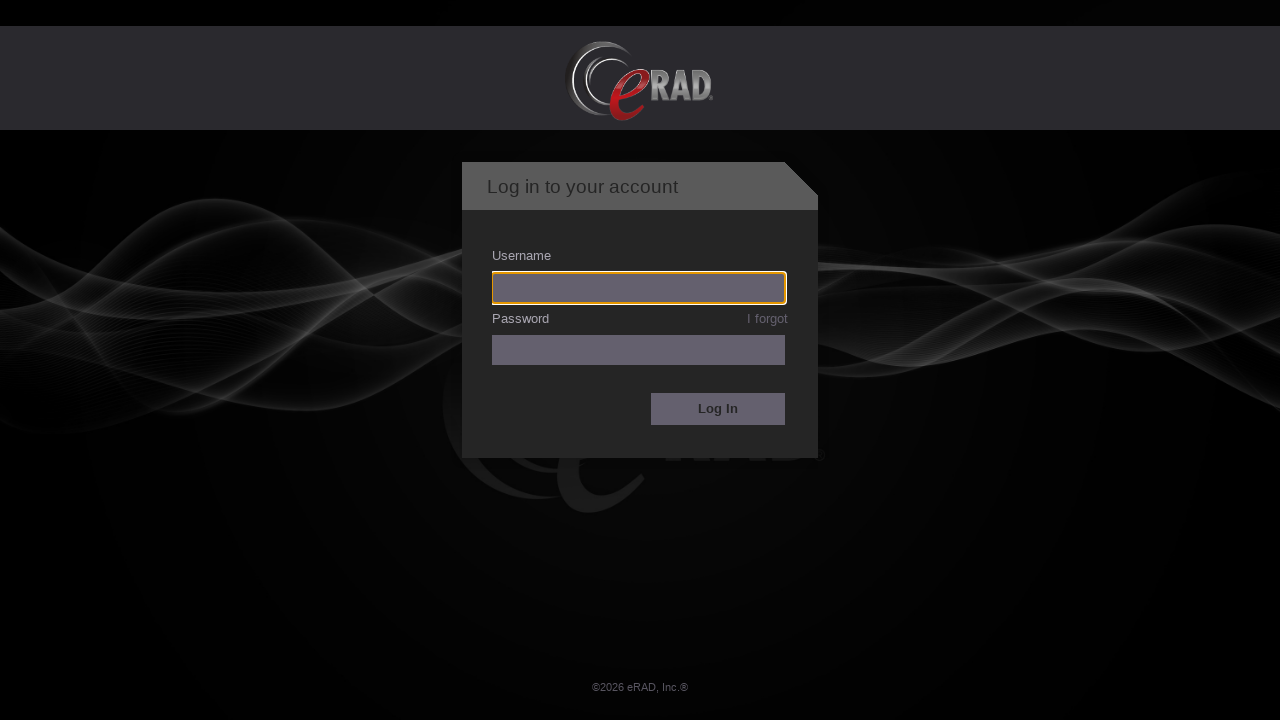

--- FILE ---
content_type: text/html;charset=UTF-8
request_url: https://saltcreekimaging.com/Evo/
body_size: 3002
content:
<!doctype html>
<!-- The DOCTYPE declaration above will set the     -->
<!-- browser's rendering engine into                -->
<!-- "Standards Mode". Replacing this declaration   -->
<!-- with a "Quirks Mode" doctype is not supported. -->
<html>
  <head>
  	<!--<meta name="viewport" content="initial-scale=1.0001, minimum-scale=1.0001, maximum-scale=1.0001, user-scalable=no"/> -->
  	<meta id="viewport_resize_hack" name="viewport" content="width=device-width, initial-scale=1.0"/>
  	<meta http-equiv="X-UA-Compatible" content="IE=11,edge" >
    <meta http-equiv="content-type" content="text/html; charset=UTF-8">
	<meta name="gwt:property" content="compiler.stackMode=strip" />
	<meta name="gwt:property" content="locale=en_US">
	<link rel="shortcut icon" href="/favicon.ico">

    <!--                                           -->
    <!-- Any title is fine                         -->
    <!--                                           -->
    <title></title>
    
    <!--                                           -->
    <!-- This script loads your compiled module.   -->
    <!-- If you add any GWT meta tags, they must   -->
    <!-- be added before this line.                -->
    <!--                                           -->
    <script type="text/javascript" src="buildinfo.js"></script>
    <script type="text/javascript" src="process_client.js"></script>
    <script type="text/javascript" src="process_thumb.js"></script>
    <script type="text/javascript" src="evo/evo.nocache.js"></script>
 <!--  <script language="JavaScript" src="/cases/js/FilterScripts.js"></script>   -->
  </head>

  <!--                                           -->
  <!-- The body can have arbitrary html, or      -->
  <!-- you can leave the body empty if you want  -->
  <!-- to create a completely dynamic UI.        -->
  <!--                                           -->
  <body>
	
    <!-- OPTIONAL: include this if you want history support -->
    <iframe src="javascript:''" id="__gwt_historyFrame" tabIndex='-1' style="position:absolute;width:0;height:0;border:0"></iframe>
    
    <script type="text/javascript">
    
    </script>

	<!-- img id="startupSpinner" style="position: fixed; top: 50%; left: 50%; margin-left: -80px; margin-top: -12px" src="/Evo/images/startup.gif"/--> 
    
    <div id="LoadingView" style="/*background-image: url(/icons/svg/image?class=clock_wait&size=512&opacity=0.2); */background-repeat: no-repeat; background-size: 45%; background-position: center; position: absolute; top: 0; bottom:0; left:0; right:0; "> </div>
    
    <!-- RECOMMENDED if your web app will not function without JavaScript enabled -->
    <noscript>
      <div style="position: absolute; left: 50%; margin-left: -11em; color: red; background-color: white; border: 1px solid red; padding: 4px; font-family: sans-serif">
        Your web browser must have JavaScript enabled
        in order for this application to display correctly.
      </div>
    </noscript>

  </body>
</html>


--- FILE ---
content_type: image/svg+xml
request_url: https://saltcreekimaging.com/icons/svg/image?class=erad_logo&size=82
body_size: 3590
content:
<?xml version="1.0" encoding="UTF-8"?><svg xmlns="http://www.w3.org/2000/svg" xmlns:xlink="http://www.w3.org/1999/xlink" enable-background="new 0 0 49.38 26.15" height="82" id="Rg_1" opacity="1.0" version="1.1" viewBox="0 0 49.38 26.15" width="82" x="0px" xml:space="preserve" y="0px">
<g id="normal">
<path clip-rule="evenodd" d="M12.222,0c4.526,0,8.48,2.463,10.592,6.122  c-2.046-2.703-5.292-4.452-8.943-4.452c-6.189,0-11.207,5.018-11.207,11.209c0,6.189,5.018,11.208,11.207,11.208  c0.164,0,0.328-0.003,0.491-0.011c0.024,0.059,0.049,0.111,0.076,0.168c-0.72,0.131-1.459,0.2-2.216,0.2  C5.473,24.444,0,18.97,0,12.222C0,5.474,5.473,0,12.222,0z" fill="#555555" fill-rule="evenodd"/>
<path clip-rule="evenodd" d="M14.964,5.305c2.807,0,5.237,1.625,6.399,3.984  c-0.029,0.015-0.058,0.028-0.087,0.044c-1.212-2.097-3.479-3.509-6.075-3.509c-3.872,0-7.01,3.141-7.01,7.013  c0,1.896,0.753,3.618,1.976,4.879c-1.436-1.306-2.336-3.187-2.336-5.279C7.831,8.499,11.026,5.305,14.964,5.305z" fill="#555555" fill-rule="evenodd"/>
<g>
	<path clip-rule="evenodd" d="M48.603,18.674c0.114,0,0.282,0.016,0.282-0.149   c0-0.116-0.099-0.129-0.201-0.129h-0.227v0.278H48.603L48.603,18.674z M48.989,19.138h-0.134l-0.235-0.374h-0.163v0.374h-0.114   v-0.831h0.363c0.068,0,0.14,0,0.2,0.046c0.063,0.033,0.1,0.108,0.098,0.177c0,0.17-0.119,0.229-0.263,0.234L48.989,19.138   L48.989,19.138z M49.259,18.725L49.259,18.725c0,0.349-0.27,0.619-0.619,0.619s-0.623-0.268-0.623-0.619   c0-0.347,0.273-0.619,0.623-0.619S49.259,18.378,49.259,18.725L49.259,18.725z M47.898,18.724c0-0.409,0.33-0.737,0.741-0.737   c0.408,0,0.74,0.328,0.74,0.737c0,0.411-0.332,0.742-0.74,0.742C48.229,19.466,47.898,19.135,47.898,18.724z" fill="#555555" fill-rule="evenodd"/>
</g>
<path clip-rule="evenodd" d="M46.501,14.596c0-1.259-0.391-3.254-2.005-3.254v6.375  C46.068,17.794,46.501,15.829,46.501,14.596L46.501,14.596z M30.763,13.835l0.343,0.011c0.891,0,1.244-0.602,1.244-1.414  c0-0.708-0.341-1.286-1.322-1.233h-0.265V13.835L30.763,13.835z M28.809,19.475V9.586h1.968c1.246,0,3.476,0.13,3.476,2.833  c0,1.09-0.432,2.02-1.404,2.558l1.719,4.499h-2.058l-1.719-4.563h-0.027v4.563H28.809L28.809,19.475z M38.516,13.625l-0.221-1.495  h-0.028l-0.21,1.495l-0.418,2.637h1.376L38.516,13.625L38.516,13.625z M39.384,9.586l2.371,9.889h-2.084l-0.366-1.667h-1.982  l-0.354,1.667h-1.942l2.296-9.889H39.384L39.384,9.586z M42.543,19.475V9.586h1.48c0.342,0,4.432-0.498,4.432,5.023  c0,2.819-1.086,4.866-4.169,4.866H42.543z" fill="#555555" fill-rule="evenodd"/>
<path clip-rule="evenodd" d="M24.195,10.51c-1.107,0-2.345,0.81-3.567,2.16  c-1.176,1.302-2.083,3.163-2.704,5.534c1.435-0.325,2.636-0.76,3.568-1.289c1.284-0.738,2.265-1.583,2.917-2.506  c0.652-0.921,0.988-1.777,1.006-2.541C25.436,11.059,25.023,10.51,24.195,10.51L24.195,10.51z M18.824,26.15  c-1.275,0-2.263-0.458-2.934-1.363c-0.75-1.011-1.11-2.184-1.079-3.491c0.087-3.604,2.396-7.808,5.252-10.028  c1.469-1.139,2.986-1.786,4.512-1.923c1.12-0.102,1.961,0.087,2.502,0.561c1.413,1.239,0.702,3.356-0.339,4.729  c-0.943,1.24-2.33,2.308-4.119,3.177c-1.163,0.572-2.808,1.093-4.889,1.55c-0.188,1.448-0.262,2.686,0.769,3.742  c1.219,1.25,3.022,0.91,4.391,0.129c0.68-0.389,1.638-1.15,2.755-2.12l0.447,0.688C23.861,24.5,21.354,26.152,18.824,26.15z" fill="#792421" fill-rule="evenodd"/>
<path clip-rule="evenodd" d="M14.021,4.572c0.394,0,0.778,0.03,1.155,0.083  c-0.094-0.003-0.188-0.005-0.283-0.005c-4.377,0-7.929,3.55-7.929,7.928c0,4.038,3.021,7.371,6.925,7.864  c-0.006,0.059-0.012,0.117-0.018,0.177c-4.363-0.08-7.875-3.641-7.875-8.021C5.998,8.167,9.59,4.572,14.021,4.572z" fill="#555555" fill-rule="evenodd"/>
</g>
</svg>

--- FILE ---
content_type: text/javascript
request_url: https://saltcreekimaging.com/Evo/process_thumb.js
body_size: 4281
content:

//process_func =  Module.cwrap('process_img', 'number', ['array','number','array','number','number','number','number','number','number','number','number']);
//width_func = Module.cwrap('width_from_cw3', 'number', ['array','number','number','number']);
//height_func = Module.cwrap('height_from_cw3', 'number', ['array','number','number','number']);
//readfloat_func = Module.cwrap('read_float', 'number', ['array']);


function _arrayToHeap(typedArray) {
	var numBytes = typedArray.length * typedArray.BYTES_PER_ELEMENT;
	var ptr = Module._malloc(numBytes);
	var heapBytes = Module.HEAPU8.subarray(ptr, ptr + numBytes);
	heapBytes.set(typedArray);
	return heapBytes;
}

function _freeArray(heapBytes){
	Module._free(heapBytes.byteOffset);
}

function ThumbDownload(canvas, url, wantW, wantH) {
	this.canvas = canvas;
	this.url = url;
	this.wantW = wantW;
	this.wantH = wantH;
}

var scheduledThumbDownloads = [];
var thumbsDownloading = 0;
var maxThumbDownloads = 4;

function tryNextThumbDownload() {
	while( (scheduledThumbDownloads.length > 0) && (thumbsDownloading < maxThumbDownloads) ) {
		var td = scheduledThumbDownloads.shift();
		thumbsDownloading += 1;
		loadThumb(td.canvas, td.url, td.wantW, td.wantH);
	}
}

function scheduleThumb(canvas, url, wantW, wantH) {
	var td = new ThumbDownload(canvas, url, wantW, wantH);
	scheduledThumbDownloads.push( td );
	tryNextThumbDownload();
}

function discardThumbDownloadQueue() {
	scheduledThumbDownloads = new Array();
}

function loadThumb(canvas, url, wantW, wantH) {
	var oReq = new XMLHttpRequest();
	oReq.framecanvas = canvas;
	oReq.open("GET", url, true);
	oReq.responseType = "arraybuffer";

	oReq.onerror = function (oEvent) {
		thumbsDownloading -= 1;
		tryNextThumbDownload();
	}; // error handler

	oReq.onload = function (oEvent) {
		if(oReq.status!=200) {
			thumbsDownloading -= 1;
			tryNextThumbDownload();
			if(oReq.responseText) {
				console.log('frame.jsp returned status ', oReq.statusText);
			}
		}
		else {
			// check for redirect (getAllResponseHeaders seem to convert names top lowercase)
			if ( oReq.getAllResponseHeaders().toLowerCase().indexOf( "targeturl" ) >= 0 ) {
				loadThumb( canvas, oReq.getResponseHeader( "TargetURL" ), wantW, wantH );
				return;
			}
			thumbsDownloading -= 1;
			tryNextThumbDownload();
			var arrayBuffer = oReq.response; // Note: not oReq.responseText
			if(arrayBuffer && (arrayBuffer.byteLength>40)) {
				var _start = performance.now();
				var cmpArray = new Uint8Array(arrayBuffer);
				var cmpHeapBytes = _arrayToHeap(cmpArray);
				var _copy1 = performance.now();
				
				let intercept = Module._read_float(cmpHeapBytes.byteOffset+8);
				let slope = Module._read_float(cmpHeapBytes.byteOffset+12);
				let wl_window = Module._read_float(cmpHeapBytes.byteOffset+16);
				let wl_level = Module._read_float(cmpHeapBytes.byteOffset+20);
				
				let targetW = Module._width_from_cw3(cmpHeapBytes.byteOffset+24,cmpHeapBytes.length-24,wantW,wantH);
				let targetH = Module._height_from_cw3(cmpHeapBytes.byteOffset+24,cmpHeapBytes.length-24,wantW,wantH);
				
				console.log( '(' , cmpHeapBytes.length-24, ') -> ', targetW, '/', targetH, '/', intercept, '/', slope, '/', wl_window ,'/', wl_level);
				
				this.framecanvas.width=targetW;
				this.framecanvas.height=targetH;
				
				var rawArray = new Uint8Array(targetW*targetH*4);
				var rawHeapBytes = _arrayToHeap(rawArray);
				
				var _copy2 = performance.now();
				
				//let result = Module._gwav3_decompress(cmpHeapBytes.byteOffset, cmpHeapBytes.length, rawHeapBytes.byteOffset, rawHeapBytes.length);
				
				let result = Module._process_img(cmpHeapBytes.byteOffset+24, cmpHeapBytes.length-24, rawHeapBytes.byteOffset, targetW, targetH,
					1, wl_window, wl_level, slope, intercept, 0);
				
				var _deco = performance.now();
				//window.alert('gwav3_decompress returned ' + result + ' [' + rawHeapBytes[0] + ',' + rawHeapBytes[1] + ']');
				//console.log('times: ', _copy1-_start, ' ', _copy2-_copy1, ' ', _deco-_copy2);
				
				var ctx = this.framecanvas.getContext('2d');
				var myImageData = ctx.createImageData(targetW, targetH);
				myImageData.data.set(rawHeapBytes,0,targetW*targetH*4);
				ctx.putImageData(myImageData,0,0);
				
			}
		}
	};//loadHandler;
	oReq.send(null);
}


--- FILE ---
content_type: text/javascript
request_url: https://saltcreekimaging.com/Evo/evo/deferredjs/EFADF8241CFFBE7757DAF33A3EECF30B/2.cache.js
body_size: 10314
content:
$wnd.evo.runAsyncCallback2("function y8c(){}\nfunction a8c(a){this.a=a}\nfunction c8c(a){this.a=a}\nfunction e8c(a){this.a=a}\nfunction f8c(a){this.a=a}\nfunction h8c(a){this.a=a}\nfunction k8c(a){this.a=a}\nfunction n8c(a){this.a=a}\nfunction p8c(a){this.a=a}\nfunction p2(a){this.a=a}\nfunction Z7c(a){this.a=a}\nfunction M7c(a,b){tbf(a.s,b)}\nfunction I7c(a,b){return lbf(a.s,b)}\nfunction Y7c(a,b){b!=null&&Pnh(a.a,b)}\nfunction o2(a,b){P7c(a.a.d,b)}\nfunction H7c(a,b){u7c();sGd(t7c,a,b)}\nfunction U7c(){G7c();V7c.call(this)}\nfunction z8c(){z8c=U5g;w8c=new y8c}\nfunction qbf(a,b){(nah(),a.Bb)[aPh]=b}\nfunction I1(a,b,c){this.a=c;this.g=(S4(),L4);this.d=b;this.f=a;this.e=c.f?c.f.e.f:''}\nfunction gAc(){cdb.call(this);this.a=new kN;xK(this.a,ari);this.b=new vcf;xK(this.b,iVh);hN(this.a,this.b);xM(this,this.a)}\nfunction K7c(a){switch(a.n){case 2:$1b(C7c,dri);Qrb(a.d,eri);L7c(a);AK(a.a,false);RBd(a.j,1,true,null);a.n=0;break;case 3:R7c(a);}}\nfunction X7c(a,b){var c;c=new mM;(nah(),c.Bb).className=cri;LK(a.Bb,'float-left',true);LK(b.Bb,'float-right',true);vL(c,a,c.Bb);vL(c,b,c.Bb);return c}\nfunction FX(b,c,d){var f,g,h;g=new cjh(b,jXh,'getLocations');try{h=bjh(g,kXh,1);Gih(h,Dih(h,GPh));Gih(h,Dih(h,c));ajh(g,d,(rjh(),njh))}catch(a){a=m5g(a);if(VYf(a,31)){f=a;gMc(f)}else throw n5g(a)}}\nfunction jX(b,c,d){var f,g,h;g=new cjh(b,jXh,'forgotPassword');try{h=bjh(g,kXh,1);Gih(h,Dih(h,GPh));Gih(h,Dih(h,c));ajh(g,d,(rjh(),gjh))}catch(a){a=m5g(a);if(VYf(a,31)){f=a;gMc(f)}else throw n5g(a)}}\nfunction P7c(a,b){var c,d;vmb(a.b);if(b){for(d=b.Xc();d.hl();){c=NYf(d.il(),499);umb(a.b,c.e,c,null,false,false,null)}RBd(E7c,NYf(B7c.c,28).a,false,null);QBd(sIf(kK(E7c)),NYf(B7c.c,28).a,false,null);RBd(a.c,1,true,null)}else{RBd(a.c,0,false,null);QBd(sIf(kK(E7c)),NYf(A7c.c,28).a,false,null);RBd(E7c,NYf(A7c.c,28).a,false,null)}}\nfunction j8c(a,b){var c,d;(jMh(b),b)?(bMc(),d=new oKc('An email for creating a new password for user '+mbf(a.a.a.a.s)+' has been sent by e-mail. If you do not see the password reset email within 5 - 10 minutes, check your spam folder.',(AKc(),zKc),($Jc(),WJc)),jMc(d)):(bMc(),c=new oKc('Password reset cannot be initiated because the user has no e-mail address stored. Contact support for further assistance.',(AKc(),xKc),($Jc(),VJc)),jMc(c))}\nfunction J7c(a){var b,c,d;a.j=new kN;xK(a.j,bri);c=new b2b('Username');(nah(),c.Bb).className=cri;hN(a.j,c);a.s=new vcf;qbf(a.s,'userid');xK(a.s,iVh);dbf(a.s,true);hN(a.j,a.s);b=new b2b('I forgot');LK(b.Bb,'Link',true);hN(a.j,X7c(new b2b(VSh),b));a.o=new xcf;qbf(a.o,'passwd');xK(a.o,iVh);hN(a.j,a.o);a.c=new kN;xK(a.c,'LocationFormContainer');uK(a.c,oci);d=new b2b(Wmi);LK(d.Bb,cri,true);hN(a.c,d);a.b=new Nmb;hN(a.c,a.b);hN(a.j,a.c);VK(b,new f8c(a),(fPf(),fPf(),ePf));XGf((QGf(),PGf),new n8c(a));WK(a.s,new p8c(a),(!DRf&&(DRf=new rPf),DRf))}\nfunction x8c(a){if(!a.a){a.a=true;wOf();yOf((BUf(),Dkf(),kri+Tjf+Idi+$Qh+Mgi+Ngi+Ogi+Pgi+Fgi+FUh+Tdi+VUh+mdi+VUh+lri+_gi+Fdi+'1.12em'+mri+fUh+nri+(skf+qdi+TNh+qdi+fhi+ori+(null,tkf)+pri+(null,gkf)+Ddi+(null,wkf)+vdi+IQh+mdi+qri+udi+qri+Fdi+Edi+Tdi+'99%')+';box-sizing:border-box;padding:0 5px;}.LoginWindow .Row{line-height:2.5em;height:2.5em;width:100%;}.LoginWindow .MultiRow{line-height:1.5em;padding:1em 0;width:100%;}.LoginWindow .DropDown{height:2.5em;width:100%;background-color:'+(wkf+vdi+IQh+';}.LoginWindow .Button{width:'+'8em'+mdi+qri+udi+qri+kei+(null,skf)+vdi+IQh+sdi+tdi+edi+(null,ckf)+idi+bUh+cdi+Lei)+(';}.LoginWindow .LoginButton{right:3px;}.LoginWindow .BackButton{left:3px;}.LoginWindow .Button:hover{background-color:'+tkf+rri+VUh+mdi+'10em'+Hei+FUh+kei+(null,Ckf)+sri+'160px'+Aei+'15px auto'+tri+(null,Tjf)+mdi)+('2em;}.LoginScreen .Copyright{color:'+xkf+Hei+FUh+Tdi+VUh+Fdi+'0.85em'+';}.LoginScreen .Version{font-weight:'+tdi+edi+'red'+Adi+'black 0 0 5px'+Fdi+Egi+udi+Egi+vri+'0 auto')+(';right:0;}.Window .Header{background-image:'+akf+Idi+vei+edi+(null,ckf)+ydi+wei+idi+bUh+Fdi+xei+udi+xei+wdi+xdi+';}.Window .ShadowL{background-image:'+'url(images/dialog_shadow_left.png)'+Idi)+('repeat;}.Window .ShadowTL{background-image:url(images/dialog_shadow_topleft.png);background-repeat:no-repeat;}.Window .ShadowBL{background-image:url(images/dialog_shadow_bottomleft.png);background-repeat:no-repeat;}.Window .ShadowB{background-image:url(images/dialog_shadow_bottom.png);background-repeat:repeat;}.Window .ShadowR{background-image:url(images/dialog_shadow_right.png);background-repeat:repeat;}.Window .Corner{background-image:'+_jf+Idi+$Qh)+(wri+$jf+';}.LoginForm .TextInput{color:'+(null,gkf)+kei+(null,wkf)+';}.LoginForm .FlexRow.Password{flex-wrap:'+xri+yri+xri+zri+xri+';}.LoginForm .Password .TextInput{width:'+VUh+Ari+ndi+';}.LoginForm .Help2,.LoginForm .Pw2{margin-top:'+odi+' !important;}')));return true}return false}\nfunction V7c(){var a,b,c,d,f,g,h,i,j,k,l,m,n,o,p,q,r,s,t;fZb.call(this);this.n=0;h=new b2b('\\xA9'+(Lki+((new XVf).q.getFullYear()-Lki))+' eRAD, Inc.\\xAE');if(x4(),p4){q=new RegExp('^([0-9].[0-9]-[0-9]+-[0-9]+)-([0-9]+)-.+$');if(m=T7g(q,w4)){b=m[1];a=m[2];$1b(h,b+' (Rev. '+a+') of '+r4);LK((nah(),h.Bb),'Version',true)}}x8c((z8c(),w8c));dMc();k=new kN;p=new Ylh;j=new Snh(fri);BX((S4(),L4),'Logo.logo',new Z7c(j));F7c=new kN;E7c=new fZb;xK(E7c,w4h);C7c=new b2b(dri);xK(C7c,rUh);i=new Ylh;(nah(),i.Bb).className='Corner';o=new Ylh;o.Bb.className='ShadowTL';l=new Ylh;l.Bb.className='ShadowL';d=new Ylh;d.Bb.className='ShadowBL';g=new Ylh;g.Bb.className='ShadowB';f=new Ylh;f.Bb.className='ShadowBR';n=new Ylh;n.Bb.className='ShadowR';c=new Ylh;c.Bb.className=NUh;UYb(E7c,o);UYb(E7c,C7c);UYb(E7c,i);UYb(E7c,l);UYb(E7c,d);UYb(E7c,g);UYb(E7c,f);UYb(E7c,n);UYb(E7c,c);UYb(E7c,F7c);this.k=new Rmh;this.t=new kN;J7c(this);this.p=new kN;xK(this.p,bri);uK(this.p,oci);r=new b2b('New password');r.Bb.className=cri;hN(this.p,r);this.q=new iBc;Xcb(this.q,true);hN(this.p,this.q);this.g=new kN;xK(this.g,bri);uK(this.g,oci);s=new b2b('Choose where to send confirmation code.');LK(s.Bb,cri,true);hN(this.g,s);this.i=new Nmb;hN(this.g,this.i);this.e=new kN;xK(this.e,bri);uK(this.e,oci);t=new b2b('The confirmation code was sent to the chosen destination. Enter the received code.');LK(t.Bb,'MultiRow',true);hN(this.e,t);this.f=new gAc;Xcb(this.f,true);hN(this.e,this.f);this.d=new Srb(eri);this.r=new okh;this.a=new Srb('Back');xK(this.a,wbi);hK(this.d,'BackButton');AK(this.a,false);this.Bb.className=gri;xK(this.t,bri);xK(this.d,wbi);hK(this.d,'LoginButton');AK(this.r,false);Nmh(this.k);Omh(this.k);Krb(this.d,new a8c(this));Krb(this.a,new c8c(this));WK(this.k,new e8c(this),(!bnh&&(bnh=new rPf),bnh));kK(this.r).setAttribute('type','submit');hN(this.t,this.j);hN(this.t,this.p);hN(this.t,this.g);hN(this.t,this.e);hN(this.t,this.a);hN(this.t,this.d);hN(this.t,this.r);rO(this.k,this.t);hK(this.k,'LoginForm');D7c=new kN;xK(D7c,bri);hN(D7c,this.k);hN(F7c,D7c);bZb(E7c,i,0,(yNf(),xNf),46,xNf);dZb(E7c,i,0,xNf,60,xNf);aZb(E7c,o,0,xNf,12,xNf);dZb(E7c,o,0,xNf,12,xNf);cZb(E7c,l,12,xNf,12,xNf);aZb(E7c,l,0,xNf,12,xNf);aZb(E7c,d,0,xNf,12,xNf);$Yb(E7c,d,0,xNf,12,xNf);_Yb(E7c,g,12,xNf,12,xNf);$Yb(E7c,g,0,xNf,12,xNf);bZb(E7c,f,0,xNf,12,xNf);$Yb(E7c,f,0,xNf,12,xNf);cZb(E7c,n,60,xNf,12,xNf);bZb(E7c,n,0,xNf,12,xNf);_Yb(E7c,c,12,xNf,12,xNf);cZb(E7c,c,60,xNf,12,xNf);_Yb(E7c,F7c,42,xNf,42,xNf);cZb(E7c,F7c,90,xNf,42,xNf);_Yb(E7c,C7c,12,xNf,46,xNf);dZb(E7c,C7c,0,xNf,60,xNf);this.Bb.className=hri;hK(E7c,'LoginWindow');p.Bb.className='TopGap';k.Bb.className=iri;j.Bb.className='Logo';j.Bb.removeAttribute(SQh);j.Bb.removeAttribute(UQh);LK(h.Bb,'Copyright',true);vL(k,p,k.Bb);vL(k,j,k.Bb);XYb(this,k,this._.c);UYb(this,E7c);XYb(this,h,this._.c);sIf(kK(E7c)).className=jri;aZb(this,E7c,0,vNf,NYf(A7c.b,28).a,xNf);dZb(this,E7c,150,xNf,NYf(A7c.c,28).a,xNf);$Yb(this,h,2,qNf,1,qNf)}\nT5g(2097,1,MVh);_.Lf=function OS(){lW(this.b,new I1(NYf(this.c,396),(!(dV(),YU)&&(YU=new U7c),dV(),YU),this.a.a))};var YU;T5g(1020,bXh,{1020:1,3971:1,79:1,7:1},I1);_.Xf=function J1(){return 1};_.Yf=function K1(){return false};_.Uf=function L1(){return null};_.Sd=function M1(a){FX(this.g,SYf(a.uj()),new p2(this))};_.Wf=function N1(a,b){this.c=b;M7c(this.d,this.e);tbf(this.d.o,'');vmb(this.d.b);H7c(this.d,this);I7c(this.d,this);AW(a,this.d)};var C3f=Puh(vai,'LoginActivity',1020);T5g(2446,1,{},p2);_.Pd=function r2(a){o2(this,NYf(a,27))};_.Od=function q2(a){gMc(a)};var B3f=Puh(vai,'LoginActivity/6',2446);T5g(2778,60,Wai,gAc);_.bh=function hAc(a){return VK(this.b,a,(TOf(),TOf(),SOf))};_.dh=function iAc(a){return VK(this.b,a,($Pf(),$Pf(),ZPf))};_.Eg=function jAc(){return null==mbf(this.b)||Uwh('',mbf(this.b))};_.kh=function kAc(){this.v=false};var Eog=Puh(Nbi,'LoginConfirmCodeWidget',2778);T5g(1421,92,{14:1,74:1,10:1,12:1,29:1,13:1,23:1,26:1,32:1,33:1,15:1,92:1,25:1,68:1,11:1,8:1,21:1},U7c);_.gh=function W7c(a){return lbf(this.s,a)};_.n=0;var D7c,E7c,F7c;var $xg=Puh(Agi,'LoginView',1421);T5g(2519,1,{},Z7c);_.Pd=function _7c(a){Y7c(this,SYf(a))};_.Od=function $7c(a){gMc(a)};var Rxg=Puh(Agi,'LoginView/1',2519);T5g(2520,1,RRh,a8c);_.Qd=function b8c(a){Qmh(this.a.k)};var Sxg=Puh(Agi,'LoginView/2',2520);T5g(2521,1,RRh,c8c);_.Qd=function d8c(a){K7c(this.a)};var Txg=Puh(Agi,'LoginView/3',2521);T5g(2522,1,{7:1,4062:1},e8c);var Uxg=Puh(Agi,'LoginView/4',2522);T5g(2523,1,RRh,f8c);_.Qd=function g8c(a){var b;if(AIf(a.a)==1){if(mbf(this.a.s).length==0){b=new oKc('Username must be provided first.',(AKc(),zKc),($Jc(),ZJc))}else{b=new oKc('Do you want to reset the password for user '+mbf(this.a.s)+'?',(AKc(),vKc),($Jc(),YJc));hKc(b,(qgf(),kef),HVh,new h8c(this));fKc(b,gef,lci,null)}jMc(b)}};var Xxg=Puh(Agi,'LoginView/5',2523);T5g(2524,1,RRh,h8c);_.Qd=function i8c(a){jX((S4(),L4),mbf(this.a.a.s),new k8c(this))};var Wxg=Puh(Agi,'LoginView/5/1',2524);T5g(2525,1,{},k8c);_.Pd=function m8c(a){j8c(this,PYf(a))};_.Od=function l8c(a){gMc(a)};var Vxg=Puh(Agi,'LoginView/5/1/1',2525);T5g(2526,1,{},n8c);_.Vd=function o8c(){mbf(this.a.s).length==0?dbf(this.a.s,true):dbf(this.a.o,true)};var Yxg=Puh(Agi,'LoginView/6',2526);T5g(2527,1,FVh,p8c);_.Jf=function q8c(a){if(this.a.s.wb){mbf(this.a.s)!=''&&fuc(this.a.s,mbf(this.a.s));mbf(this.a.s).length==0?dbf(this.a.s,true):dbf(this.a.o,true)}};var Zxg=Puh(Agi,'LoginView/7',2527);var w8c;T5g(2767,1,{},y8c);_.a=false;var ayg=Puh('com.erad.pacs.evo.client.pages.login.resources',_Th,2767);MMh(YFf)(2);\n//# sourceURL=evo-2.js\n")


--- FILE ---
content_type: text/javascript
request_url: https://saltcreekimaging.com/Evo/buildinfo.js
body_size: 334
content:
/**
 * Generated
 */
var BUILD_TIME = "2022-10-05 22:30:09";
var BUILD_DEBUG = false;	

var GIT_COMMIT_ID = "a7981a41c11e4a6e644ec8b102e0bbab7f65683d";
var GIT_COMMIT_PRETTY = "server-8.0-55-7-0-ga7981a4";
var GIT_COMMIT_DATE = "20221005_220117";
var GIT_BRANCH = "(detached";
var GIT_COMMIT_NUMBER = 5719;
	
var GIT_BUILD_TAGS = 3;



--- FILE ---
content_type: text/javascript
request_url: https://saltcreekimaging.com/Evo/evo/evo.nocache.js
body_size: 9545
content:
function evo(){var Q='bootstrap',R='begin',S='gwt.codesvr.evo=',T='gwt.codesvr=',U='evo',V='startup',W='DUMMY',X=0,Y=1,Z='iframe',$='position:absolute; width:0; height:0; border:none; left: -1000px;',_=' top: -1000px;',ab='CSS1Compat',bb='<!doctype html>',cb='',db='<html><head><\/head><body><\/body><\/html>',eb='undefined',fb='readystatechange',gb=10,hb='Chrome',ib='eval("',jb='");',kb='script',lb='javascript',mb='moduleStartup',nb='moduleRequested',ob='Failed to load ',pb='head',qb='meta',rb='name',sb='evo::',tb='::',ub='gwt:property',vb='content',wb='=',xb='gwt:onPropertyErrorFn',yb='Bad handler "',zb='" for "gwt:onPropertyErrorFn"',Ab='gwt:onLoadErrorFn',Bb='" for "gwt:onLoadErrorFn"',Cb='#',Db='?',Eb='/',Fb='img',Gb='clear.cache.gif',Hb='baseUrl',Ib='evo.nocache.js',Jb='base',Kb='//',Lb='locale',Mb='en',Nb='locale=',Ob=7,Pb='&',Qb='__gwt_Locale',Rb='_',Sb='Unexpected exception in locale detection, using default: ',Tb=2,Ub=3,Vb=4,Wb=5,Xb='user.agent',Yb='webkit',Zb='safari',$b='msie',_b=11,ac='ie10',bc=9,cc='ie9',dc=8,ec='ie8',fc='gecko',gc='gecko1_8',hc='selectingPermutation',ic='evo.devmode.js',jc='vi_VN',kc='00F0364B45D200B87485609C0944F45D',lc='01059334193C36E6978AA4D53D4DA8FC',mc='pt_BR',nc='0628D0E99BAE49E1EE4B94E518CA7BB4',oc='default',pc='1E262F6259AABA583889E32C7A752D27',qc='es_MX',rc='200C7DBA0C243BB8241FCA6FE7279D74',sc='2D43B358BA62534B246162DD68D5617A',tc='3B476C90456E211D664C9AD92606C204',uc='3DC0C11D3CC7F0E8FE0E01FB0F900B36',vc='4C510C3DE3C6374251FC52E22A56E7EC',wc='4CF74514671287E39900DAFE62A1A45D',xc='hu_HU',yc='64BBB96EE90801DB3F5BC41F1879C29E',zc='72251DB98FAFFB6DE318DF2603518408',Ac='7413614267C9A34014A16393865EA126',Bc='7A32F789CD60522A364F5C774642C421',Cc='8062661B41E1A4D4AD75DCC53CCF7A88',Dc='8E94F5EE1FC3B415229BD9DC169D1A55',Ec='9C335A16D3E12FC7BCBA02181FCC17F2',Fc='9E195B16674E14AF6F6D35801C184447',Gc='ADCA23973E133A9E970496E37A03C79A',Hc='B0275D2740844A280AC90E31F6042EB2',Ic='B23A2ABE289C4755C0185AE55EF3D605',Jc='B8154F08159B8669A82720AEA39CC825',Kc='C478A8FC647407FECBB64205D8E80C15',Lc='C746299535E801B559C84379F069F9D0',Mc='C798D2EF787821AE975EE87F70EDA6C4',Nc='CE622E7B34A8F3D30D3A8D195F325817',Oc='D4887DF2141A9E12C637705654349339',Pc='EA78EFBF834D4718048448D7E685B4AC',Qc='EFADF8241CFFBE7757DAF33A3EECF30B',Rc='F4EAB5C30A56AE836594AC3606E65398',Sc=':',Tc='.cache.js',Uc='link',Vc='rel',Wc='stylesheet',Xc='href',Yc='loadExternalRefs',Zc='gwt/clean/clean.css',$c='end',_c='http:',ad='file:',bd='_gwt_dummy_',cd='__gwtDevModeHook:evo',dd='Ignoring non-whitelisted Dev Mode URL: ',ed=':moduleBase';var q=window;var r=document;t(Q,R);function s(){var a=q.location.search;return a.indexOf(S)!=-1||a.indexOf(T)!=-1}
function t(a,b){if(q.__gwtStatsEvent){q.__gwtStatsEvent({moduleName:U,sessionId:q.__gwtStatsSessionId,subSystem:V,evtGroup:a,millis:(new Date).getTime(),type:b})}}
evo.__sendStats=t;evo.__moduleName=U;evo.__errFn=null;evo.__moduleBase=W;evo.__softPermutationId=X;evo.__computePropValue=null;evo.__getPropMap=null;evo.__installRunAsyncCode=function(){};evo.__gwtStartLoadingFragment=function(){return null};evo.__gwt_isKnownPropertyValue=function(){return false};evo.__gwt_getMetaProperty=function(){return null};var u=null;var v=q.__gwt_activeModules=q.__gwt_activeModules||{};v[U]={moduleName:U};evo.__moduleStartupDone=function(e){var f=v[U].bindings;v[U].bindings=function(){var a=f?f():{};var b=e[evo.__softPermutationId];for(var c=X;c<b.length;c++){var d=b[c];a[d[X]]=d[Y]}return a}};var w;function A(){B();return w}
function B(){if(w){return}var a=r.createElement(Z);a.id=U;a.style.cssText=$+_;a.tabIndex=-1;r.body.appendChild(a);w=a.contentWindow.document;w.open();var b=document.compatMode==ab?bb:cb;w.write(b+db);w.close()}
function C(k){function l(a){function b(){if(typeof r.readyState==eb){return typeof r.body!=eb&&r.body!=null}return /loaded|complete/.test(r.readyState)}
var c=b();if(c){a();return}function d(){if(!c){if(!b()){return}c=true;a();if(r.removeEventListener){r.removeEventListener(fb,d,false)}if(e){clearInterval(e)}}}
if(r.addEventListener){r.addEventListener(fb,d,false)}var e=setInterval(function(){d()},gb)}
function m(c){function d(a,b){a.removeChild(b)}
var e=A();var f=e.body;var g;if(navigator.userAgent.indexOf(hb)>-1&&window.JSON){var h=e.createDocumentFragment();h.appendChild(e.createTextNode(ib));for(var i=X;i<c.length;i++){var j=window.JSON.stringify(c[i]);h.appendChild(e.createTextNode(j.substring(Y,j.length-Y)))}h.appendChild(e.createTextNode(jb));g=e.createElement(kb);g.language=lb;g.appendChild(h);f.appendChild(g);d(f,g)}else{for(var i=X;i<c.length;i++){g=e.createElement(kb);g.language=lb;g.text=c[i];f.appendChild(g);d(f,g)}}}
evo.onScriptDownloaded=function(a){l(function(){m(a)})};t(mb,nb);var n=r.createElement(kb);n.src=k;if(evo.__errFn){n.onerror=function(){evo.__errFn(U,new Error(ob+code))}}r.getElementsByTagName(pb)[X].appendChild(n)}
evo.__startLoadingFragment=function(a){return G(a)};evo.__installRunAsyncCode=function(a){var b=A();var c=b.body;var d=b.createElement(kb);d.language=lb;d.text=a;c.appendChild(d);c.removeChild(d)};function D(){var c={};var d;var e;var f=r.getElementsByTagName(qb);for(var g=X,h=f.length;g<h;++g){var i=f[g],j=i.getAttribute(rb),k;if(j){j=j.replace(sb,cb);if(j.indexOf(tb)>=X){continue}if(j==ub){k=i.getAttribute(vb);if(k){var l,m=k.indexOf(wb);if(m>=X){j=k.substring(X,m);l=k.substring(m+Y)}else{j=k;l=cb}c[j]=l}}else if(j==xb){k=i.getAttribute(vb);if(k){try{d=eval(k)}catch(a){alert(yb+k+zb)}}}else if(j==Ab){k=i.getAttribute(vb);if(k){try{e=eval(k)}catch(a){alert(yb+k+Bb)}}}}}__gwt_getMetaProperty=function(a){var b=c[a];return b==null?null:b};u=d;evo.__errFn=e}
function F(){function e(a){var b=a.lastIndexOf(Cb);if(b==-1){b=a.length}var c=a.indexOf(Db);if(c==-1){c=a.length}var d=a.lastIndexOf(Eb,Math.min(c,b));return d>=X?a.substring(X,d+Y):cb}
function f(a){if(a.match(/^\w+:\/\//)){}else{var b=r.createElement(Fb);b.src=a+Gb;a=e(b.src)}return a}
function g(){var a=__gwt_getMetaProperty(Hb);if(a!=null){return a}return cb}
function h(){var a=r.getElementsByTagName(kb);for(var b=X;b<a.length;++b){if(a[b].src.indexOf(Ib)!=-1){return e(a[b].src)}}return cb}
function i(){var a=r.getElementsByTagName(Jb);if(a.length>X){return a[a.length-Y].href}return cb}
function j(){var a=r.location;return a.href==a.protocol+Kb+a.host+a.pathname+a.search+a.hash}
var k=g();if(k==cb){k=h()}if(k==cb){k=i()}if(k==cb&&j()){k=e(r.location.href)}k=f(k);return k}
function G(a){if(a.match(/^\//)){return a}if(a.match(/^[a-zA-Z]+:\/\//)){return a}return evo.__moduleBase+a}
function H(){var i=[];var j=X;function k(a,b){var c=i;for(var d=X,e=a.length-Y;d<e;++d){c=c[a[d]]||(c[a[d]]=[])}c[a[e]]=b}
var l=[];var m=[];function n(a){var b=m[a](),c=l[a];if(b in c){return b}var d=[];for(var e in c){d[c[e]]=e}if(u){u(a,d,b)}throw null}
m[Lb]=function(){var b=null;var c=Mb;try{if(!b){var d=location.search;var e=d.indexOf(Nb);if(e>=X){var f=d.substring(e+Ob);var g=d.indexOf(Pb,e);if(g<X){g=d.length}b=d.substring(e+Ob,g)}}if(!b){b=__gwt_getMetaProperty(Lb)}if(!b){b=q[Qb]}if(b){c=b}while(b&&!__gwt_isKnownPropertyValue(Lb,b)){var h=b.lastIndexOf(Rb);if(h<X){b=null;break}b=b.substring(X,h)}}catch(a){alert(Sb+a)}q[Qb]=c;return b||Mb};l[Lb]={'default':X,'en':Y,'es_MX':Tb,'hu_HU':Ub,'pt_BR':Vb,'vi_VN':Wb};m[Xb]=function(){var a=navigator.userAgent.toLowerCase();var b=r.documentMode;if(function(){return a.indexOf(Yb)!=-1}())return Zb;if(function(){return a.indexOf($b)!=-1&&(b>=gb&&b<_b)}())return ac;if(function(){return a.indexOf($b)!=-1&&(b>=bc&&b<_b)}())return cc;if(function(){return a.indexOf($b)!=-1&&(b>=dc&&b<_b)}())return ec;if(function(){return a.indexOf(fc)!=-1||b>=_b}())return gc;return cb};l[Xb]={'gecko1_8':X,'ie10':Y,'ie8':Tb,'ie9':Ub,'safari':Vb};__gwt_isKnownPropertyValue=function(a,b){return b in l[a]};evo.__getPropMap=function(){var a={};for(var b in l){if(l.hasOwnProperty(b)){a[b]=n(b)}}return a};evo.__computePropValue=n;q.__gwt_activeModules[U].bindings=evo.__getPropMap;t(Q,hc);if(s()){return G(ic)}var o;try{k([jc,gc],kc);k([Mb,gc],lc);k([mc,Zb],nc);k([oc,ec],pc);k([qc,Zb],rc);k([qc,gc],sc);k([qc,ac],tc);k([oc,gc],uc);k([Mb,cc],vc);k([oc,cc],wc);k([xc,ec],yc);k([xc,Zb],zc);k([oc,Zb],Ac);k([Mb,ec],Bc);k([mc,ec],Cc);k([xc,cc],Dc);k([Mb,ac],Ec);k([mc,cc],Fc);k([jc,ec],Gc);k([xc,gc],Hc);k([jc,cc],Ic);k([jc,Zb],Jc);k([qc,ec],Kc);k([jc,ac],Lc);k([oc,ac],Mc);k([xc,ac],Nc);k([mc,gc],Oc);k([mc,ac],Pc);k([Mb,Zb],Qc);k([qc,cc],Rc);o=i[n(Lb)][n(Xb)];var p=o.indexOf(Sc);if(p!=-1){j=parseInt(o.substring(p+Y),gb);o=o.substring(X,p)}}catch(a){}evo.__softPermutationId=j;return G(o+Tc)}
function I(){if(!q.__gwt_stylesLoaded){q.__gwt_stylesLoaded={}}function c(a){if(!__gwt_stylesLoaded[a]){var b=r.createElement(Uc);b.setAttribute(Vc,Wc);b.setAttribute(Xc,G(a));r.getElementsByTagName(pb)[X].appendChild(b);__gwt_stylesLoaded[a]=true}}
t(Yc,R);c(Zc);t(Yc,$c)}
D();evo.__moduleBase=F();v[U].moduleBase=evo.__moduleBase;var J=H();if(q){var K=!!(q.location.protocol==_c||q.location.protocol==ad);q.__gwt_activeModules[U].canRedirect=K;function L(){var b=bd;try{q.sessionStorage.setItem(b,b);q.sessionStorage.removeItem(b);return true}catch(a){return false}}
if(K&&L()){var M=cd;var N=q.sessionStorage[M];if(!/^http:\/\/(.*\.erad\.hu|193\.91\.67\..*|localhost)(:\d+)?\/.*$/.test(N)){if(N&&(window.console&&console.log)){console.log(dd+N)}N=cb}if(N&&!q[M]){q[M]=true;q[M+ed]=F();var O=r.createElement(kb);O.src=N;var P=r.getElementsByTagName(pb)[X];P.insertBefore(O,P.firstElementChild||P.children[X]);return false}}}I();t(Q,$c);C(J);return true}
evo.succeeded=evo();

--- FILE ---
content_type: image/svg+xml
request_url: https://saltcreekimaging.com/icons/svg/image?class=message&size=44&color=eeeeee
body_size: 1296
content:
<?xml version="1.0" encoding="UTF-8"?><svg xmlns="http://www.w3.org/2000/svg" xmlns:xlink="http://www.w3.org/1999/xlink" enable-background="new 0 0 32 32" height="44" id="Layer_1" opacity="1.0" version="1.1" viewBox="0 0 32 32" width="44" x="0px" xml:space="preserve" y="0px"><g filter="url(#recolored-2312226807186950553)" id="normal">
<path d="M24.15,8H7.873c-1.017,0-1.85,0.914-1.85,2.032v8.636c0,1.118,0.833,2.033,1.85,2.033h1.019l-1.019,4.727l7.63-4.727h8.647  c1.017,0,1.85-0.915,1.85-2.033v-8.636C26,8.915,25.168,8,24.15,8z M24.52,18.398c0,0.34-0.277,0.617-0.616,0.617H8.284  c-0.339,0-0.616-0.277-0.616-0.617v-7.974c0-0.339,0.277-0.617,0.616-0.617h15.619c0.34,0,0.616,0.278,0.616,0.617V18.398z"/>
<path d="M9.723,15.07H16.3c0.158,0,0.287,0.129,0.287,0.288v0.904c0,0.158-0.129,0.288-0.287,0.288H9.723  c-0.158,0-0.287-0.129-0.287-0.288v-0.904C9.436,15.199,9.564,15.07,9.723,15.07z M9.723,12.275h12.989  c0.158,0,0.287,0.129,0.287,0.288v0.904c0,0.158-0.129,0.288-0.287,0.288H9.723c-0.158,0-0.287-0.129-0.287-0.288v-0.904  C9.436,12.404,9.564,12.275,9.723,12.275z"/>
<filter filterRes="176" id="recolored-2312226807186950553"><feColorMatrix color-interpolation-filters="sRGB" values="1  0  0  0  0.93333334  0  1  0  0  0.93333334  0  0  1  0  0.93333334  0  0  0  1  0"/></filter></g></svg>

--- FILE ---
content_type: image/svg+xml
request_url: https://saltcreekimaging.com/icons/svg/image?class=popup_arrow
body_size: 877
content:
<?xml version="1.0" encoding="UTF-8"?><svg xmlns="http://www.w3.org/2000/svg" xmlns:xlink="http://www.w3.org/1999/xlink" height="32px" opacity="1.0" style="shape-rendering:geometricPrecision; text-rendering:geometricPrecision; image-rendering:optimizeQuality; fill-rule:evenodd; clip-rule:evenodd" viewBox="0 0 32 32" width="32px" xml:space="preserve">
 <defs>
  <style type="text/css">
   <![CDATA[
    .fil0 {fill:black}
   ]]>
  </style>
 </defs>
 <g id="normal">
  <metadata id="CorelCorpID_0Corel-Layer"/>
  <path class="fil0" d="M10.6785 16.0227c3.73014,0 7.18248,0.0121891 10.9126,0.0121891 0.250585,0.034016 0.217986,0.229608 0.0725675,0.417547 -1.84905,1.7025 -3.56459,3.28396 -5.41337,4.98646 -0.127277,0.193891 -0.378995,0.193608 -0.53802,0 -1.7385,-1.68804 -3.34377,-3.26695 -5.08199,-4.955 -0.161576,-0.186238 -0.221671,-0.413011 0.0481894,-0.4612z"/>
 </g>
</svg>

--- FILE ---
content_type: text/javascript
request_url: https://saltcreekimaging.com/Evo/evo/deferredjs/EFADF8241CFFBE7757DAF33A3EECF30B/20.cache.js
body_size: 1024928
content:
$wnd.evo.runAsyncCallback20("function s7(){}\nfunction x9(){}\nfunction jlb(){}\nfunction llb(){}\nfunction rlb(){}\nfunction ipb(){}\nfunction Rpb(){}\nfunction Nqb(){}\nfunction Nub(){}\nfunction Hub(){}\nfunction Jsb(){}\nfunction ovb(){}\nfunction iCb(){}\nfunction mDb(){}\nfunction MDb(){}\nfunction PDb(){}\nfunction WDb(){}\nfunction ZDb(){}\nfunction EEb(){}\nfunction TEb(){}\nfunction XEb(){}\nfunction RFb(){}\nfunction RRb(){}\nfunction bLb(){}\nfunction yLb(){}\nfunction QLb(){}\nfunction QPb(){}\nfunction SOb(){}\nfunction VOb(){}\nfunction mUb(){}\nfunction TZb(){}\nfunction T9b(){}\nfunction F_b(){}\nfunction K_b(){}\nfunction G2b(){}\nfunction O6b(){}\nfunction w8b(){}\nfunction M8b(){}\nfunction Tbc(){}\nfunction Ccc(){}\nfunction bec(){}\nfunction bGc(){}\nfunction Aic(){}\nfunction Eic(){}\nfunction Iic(){}\nfunction ijc(){}\nfunction Rpc(){}\nfunction rtc(){}\nfunction nuc(){}\nfunction _Fc(){}\nfunction oMc(){}\nfunction MNc(){}\nfunction eOc(){}\nfunction b_c(){}\nfunction u6c(){}\nfunction w9c(){}\nfunction _ad(){}\nfunction bbd(){}\nfunction gbd(){}\nfunction kbd(){}\nfunction obd(){}\nfunction vbd(){}\nfunction ybd(){}\nfunction Bbd(){}\nfunction Ebd(){}\nfunction Hbd(){}\nfunction Kbd(){}\nfunction Nbd(){}\nfunction Qbd(){}\nfunction Tbd(){}\nfunction Wbd(){}\nfunction Zbd(){}\nfunction acd(){}\nfunction dcd(){}\nfunction gcd(){}\nfunction jcd(){}\nfunction mcd(){}\nfunction pcd(){}\nfunction scd(){}\nfunction vcd(){}\nfunction Acd(){}\nfunction Dcd(){}\nfunction Gcd(){}\nfunction Jcd(){}\nfunction Ncd(){}\nfunction Qcd(){}\nfunction Tcd(){}\nfunction Wcd(){}\nfunction Zcd(){}\nfunction bdd(){}\nfunction edd(){}\nfunction hdd(){}\nfunction kdd(){}\nfunction ndd(){}\nfunction qdd(){}\nfunction dhd(){}\nfunction Rqd(){}\nfunction trd(){}\nfunction vrd(){}\nfunction vsd(){}\nfunction psd(){}\nfunction rsd(){}\nfunction tsd(){}\nfunction xsd(){}\nfunction zsd(){}\nfunction Bsd(){}\nfunction Fsd(){}\nfunction h6d(){}\nfunction k6d(){}\nfunction n6d(){}\nfunction q6d(){}\nfunction t6d(){}\nfunction w6d(){}\nfunction z6d(){}\nfunction G6e(){}\nfunction G7e(){}\nfunction NCe(){}\nfunction nVe(){}\nfunction DYe(){}\nfunction e3e(){}\nfunction R4e(){}\nfunction o8e(){}\nfunction q8e(){}\nfunction P9e(){}\nfunction Z9e(){}\nfunction _9e(){}\nfunction haf(){}\nfunction laf(){}\nfunction Tbf(){}\nfunction Vbf(){}\nfunction fdf(){}\nfunction hdf(){}\nfunction CPf(){}\nfunction RPf(){}\nfunction KRf(){}\nfunction dXf(){}\nfunction dnh(){}\nfunction nmh(){}\nfunction pmh(){}\nfunction $mh(){}\nfunction $7g(){}\nfunction a8g(){}\nfunction H8g(){}\nfunction K8g(){}\nfunction DLh(){}\nfunction FLh(){}\nfunction GLh(){}\nfunction HLh(){}\nfunction PLh(){}\nfunction CLh(){DCh()}\nfunction omd(a){Kld=a}\nfunction pmd(a){Lld=a}\nfunction m2(a){this.a=a}\nfunction P1(a){this.a=a}\nfunction T1(a){this.a=a}\nfunction X1(a){this.a=a}\nfunction _1(a){this.a=a}\nfunction b9(a){this.j=a}\nfunction EN(a,b){a.j=b}\nfunction FN(a,b){a.n=b}\nfunction Wcb(a,b){a.w=b}\nfunction Ycb(a,b){a.C=b}\nfunction Yib(a,b){a.b=b}\nfunction Idb(a,b){a.b=b}\nfunction rdb(a,b){a.e=b}\nfunction Ohb(a,b){a.e=b}\nfunction Oib(a,b){a.c=b}\nfunction Bnb(a,b){a.c=b}\nfunction Dnb(a,b){a.d=b}\nfunction web(a,b){a.b=b}\nfunction aHb(a,b){a.b=b}\nfunction IHb(a,b){a.s=b}\nfunction Tzb(a,b){a.f=b}\nfunction Uzb(a,b){a.k=b}\nfunction _zb(a,b){a.F=b}\nfunction bAb(a,b){a.M=b}\nfunction oBb(a,b){a.W=b}\nfunction pBb(a,b){a.Y=b}\nfunction WGb(a,b){a.f=b}\nfunction XGb(a,b){a.g=b}\nfunction QJb(a,b){a.b=b}\nfunction yOb(a,b){a.b=b}\nfunction GQb(a,b){a.b=b}\nfunction jQb(a,b){a.c=b}\nfunction nSb(a,b){a.b=b}\nfunction YSb(a,b){a.q=b}\nfunction TTb(a,b){a.n=b}\nfunction EXb(a,b){a.a=b}\nfunction J5b(a,b){a.a=b}\nfunction J1b(a,b){a.d=b}\nfunction r1b(a,b){a.k=b}\nfunction t1b(a,b){a.o=b}\nfunction R$b(a,b){a.v=b}\nfunction U$b(a,b){a.A=b}\nfunction X$b(a,b){a.u=b}\nfunction w5b(a,b){a.s=b}\nfunction x5b(a,b){a.v=b}\nfunction K5b(a,b){a.c=b}\nfunction L5b(a,b){a.f=b}\nfunction M5b(a,b){a.i=b}\nfunction N5b(a,b){a.j=b}\nfunction O5b(a,b){a.k=b}\nfunction R5b(a,b){a.n=b}\nfunction S5b(a,b){a.o=b}\nfunction T5b(a,b){a.p=b}\nfunction U5b(a,b){a.q=b}\nfunction V5b(a,b){a.r=b}\nfunction e8b(a,b){a.j=b}\nfunction pcc(a,b){a.d=b}\nfunction ptc(a,b){a.f=b}\nfunction $tc(a,b){a.b=b}\nfunction kzc(a,b){a.b=b}\nfunction Nzc(a,b){a.b=b}\nfunction jzc(a,b){a.a=b}\nfunction Glc(a,b){a.a=b}\nfunction Hgc(a,b){a.p=b}\nfunction sDc(a,b){a.b=b}\nfunction uDc(a,b){a.f=b}\nfunction KDc(a,b){a.i=b}\nfunction lKc(a,b){a.o=b}\nfunction Njd(a,b){a.a=b}\nfunction Qkd(a,b){a.r=b}\nfunction vnd(a,b){a.b=b}\nfunction avd(a,b){a.b=b}\nfunction otd(a,b){a.c=b}\nfunction $Md(a,b){a.c=b}\nfunction SMd(a,b){a.j=b}\nfunction TMd(a,b){a.k=b}\nfunction UMd(a,b){a.n=b}\nfunction VMd(a,b){a.s=b}\nfunction WMd(a,b){a.t=b}\nfunction XMd(a,b){a.u=b}\nfunction ZMd(a,b){a.a=b}\nfunction _Md(a,b){a.d=b}\nfunction kNd(a,b){a.d=b}\nfunction rNd(a,b){a.d=b}\nfunction YNd(a,b){a.d=b}\nfunction eNd(a,b){a.a=b}\nfunction jNd(a,b){a.a=b}\nfunction RNd(a,b){a.a=b}\nfunction WNd(a,b){a.a=b}\nfunction pNd(a,b){a.b=b}\nfunction qNd(a,b){a.c=b}\nfunction XNd(a,b){a.c=b}\nfunction sNd(a,b){a.g=b}\nfunction ZNd(a,b){a.e=b}\nfunction M3d(a,b){a.e=b}\nfunction K3d(a,b){a.b=b}\nfunction mOd(a,b){a.b=b}\nfunction wOd(a,b){a.b=b}\nfunction cOd(a,b){a.a=b}\nfunction hOd(a,b){a.a=b}\nfunction nOd(a,b){a.c=b}\nfunction X4d(a,b){a.c=b}\nfunction J4d(a,b){a.a=b}\nfunction Y4d(a,b){a.d=b}\nfunction FDd(a,b){a.F=b}\nfunction N3d(a,b){a.f=b}\nfunction O3d(a,b){a.g=b}\nfunction P3d(a,b){a.i=b}\nfunction Q3d(a,b){a.n=b}\nfunction R3d(a,b){a.k=b}\nfunction S3d(a,b){a.s=b}\nfunction Sde(a,b){a.s=b}\nfunction Ode(a,b){a.g=b}\nfunction Pde(a,b){a.i=b}\nfunction Qde(a,b){a.p=b}\nfunction Rde(a,b){a.r=b}\nfunction Ude(a,b){a.w=b}\nfunction ree(a,b){a.a=b}\nfunction Fge(a,b){a.a=b}\nfunction ige(a,b){a.d=b}\nfunction Gge(a,b){a.e=b}\nfunction Gme(a,b){a.G=b}\nfunction Ame(a,b){a.a=b}\nfunction Bme(a,b){a.c=b}\nfunction Cme(a,b){a.d=b}\nfunction Dme(a,b){a.D=b}\nfunction Eme(a,b){a.C=b}\nfunction Fme(a,b){a.F=b}\nfunction Hme(a,b){a.s=b}\nfunction Ime(a,b){a.I=b}\nfunction Jme(a,b){a.J=b}\nfunction Kme(a,b){a.K=b}\nfunction Lme(a,b){a.w=b}\nfunction Mme(a,b){a.L=b}\nfunction Nme(a,b){a.M=b}\nfunction Ome(a,b){a.N=b}\nfunction Pme(a,b){a.A=b}\nfunction pne(a,b){a.a=b}\nfunction qne(a,b){a.b=b}\nfunction Cne(a,b){a.b=b}\nfunction rne(a,b){a.c=b}\nfunction Hre(a,b){a.c=b}\nfunction Fre(a,b){a.a=b}\nfunction Foe(a,b){a.t=b}\nfunction Doe(a,b){a.r=b}\nfunction Eoe(a,b){a.s=b}\nfunction Ese(a,b){a.g=b}\nfunction zse(a,b){a.b=b}\nfunction Gre(a,b){a.b=b}\nfunction Lte(a,b){a.b=b}\nfunction Wte(a,b){a.a=b}\nfunction Xse(a,b){a.a=b}\nfunction Xue(a,b){a.a=b}\nfunction xue(a,b){a.a=b}\nfunction yue(a,b){a.b=b}\nfunction Yue(a,b){a.b=b}\nfunction Ywe(a,b){a.b=b}\nfunction Yse(a,b){a.c=b}\nfunction Ase(a,b){a.c=b}\nfunction Bse(a,b){a.d=b}\nfunction Cse(a,b){a.e=b}\nfunction Dse(a,b){a.f=b}\nfunction Fse(a,b){a.k=b}\nfunction FAe(a,b){a.e=b}\nfunction sAe(a,b){a.c=b}\nfunction WAe(a,b){a.c=b}\nfunction tAe(a,b){a.d=b}\nfunction Zue(a,b){a.d=b}\nfunction iCe(a,b){a.d=b}\nfunction KCe(a,b){a.d=b}\nfunction HCe(a,b){a.a=b}\nfunction Yze(a,b){a.a=b}\nfunction UAe(a,b){a.a=b}\nfunction VAe(a,b){a.b=b}\nfunction XAe(a,b){a.i=b}\nfunction YAe(a,b){a.g=b}\nfunction ICe(a,b){a.b=b}\nfunction IMe(a,b){a.b=b}\nfunction HMe(a,b){a.a=b}\nfunction JMe(a,b){a.c=b}\nfunction JCe(a,b){a.c=b}\nfunction LCe(a,b){a.e=b}\nfunction LMe(a,b){a.e=b}\nfunction KMe(a,b){a.d=b}\nfunction kEe(a,b){a.d=b}\nfunction mEe(a,b){a.f=b}\nfunction MCe(a,b){a.f=b}\nfunction MMe(a,b){a.t=b}\nfunction NMe(a,b){a.g=b}\nfunction OMe(a,b){a.j=b}\nfunction PMe(a,b){a.k=b}\nfunction QMe(a,b){a.n=b}\nfunction RMe(a,b){a.u=b}\nfunction SMe(a,b){a.p=b}\nfunction TMe(a,b){a.s=b}\nfunction UMe(a,b){a.w=b}\nfunction VMe(a,b){a.A=b}\nfunction WMe(a,b){a.B=b}\nfunction XMe(a,b){a.D=b}\nfunction YMe(a,b){a.F=b}\nfunction ZMe(a,b){a.I=b}\nfunction $Me(a,b){a.J=b}\nfunction _Me(a,b){a.K=b}\nfunction nEe(a,b){a.c=b}\nfunction qRe(a,b){a.c=b}\nfunction oRe(a,b){a.a=b}\nfunction tOe(a,b){a.a=b}\nfunction uOe(a,b){a.b=b}\nfunction pRe(a,b){a.b=b}\nfunction NRe(a,b){a.b=b}\nfunction rRe(a,b){a.d=b}\nfunction PRe(a,b){a.d=b}\nfunction sRe(a,b){a.e=b}\nfunction QRe(a,b){a.e=b}\nfunction tRe(a,b){a.f=b}\nfunction MRe(a,b){a.a=b}\nfunction ORe(a,b){a.c=b}\nfunction RRe(a,b){a.g=b}\nfunction SRe(a,b){a.i=b}\nfunction TRe(a,b){a.j=b}\nfunction URe(a,b){a.k=b}\nfunction VRe(a,b){a.o=b}\nfunction WRe(a,b){a.p=b}\nfunction XRe(a,b){a.r=b}\nfunction YRe(a,b){a.s=b}\nfunction ZRe(a,b){a.t=b}\nfunction $Re(a,b){a.u=b}\nfunction _Re(a,b){a.w=b}\nfunction aNe(a,b){a.L=b}\nfunction bNe(a,b){a.M=b}\nfunction cNe(a,b){a.N=b}\nfunction dNe(a,b){a.P=b}\nfunction eNe(a,b){a.R=b}\nfunction aSe(a,b){a.A=b}\nfunction bSe(a,b){a.C=b}\nfunction cSe(a,b){a.F=b}\nfunction gTe(a,b){a.a=b}\nfunction hTe(a,b){a.b=b}\nfunction iTe(a,b){a.d=b}\nfunction jTe(a,b){a.e=b}\nfunction kTe(a,b){a.f=b}\nfunction lTe(a,b){a.g=b}\nfunction mTe(a,b){a.i=b}\nfunction nTe(a,b){a.j=b}\nfunction oTe(a,b){a.k=b}\nfunction pTe(a,b){a.n=b}\nfunction qTe(a,b){a.o=b}\nfunction rTe(a,b){a.p=b}\nfunction sTe(a,b){a.q=b}\nfunction tTe(a,b){a.r=b}\nfunction bVe(a,b){a.a=b}\nfunction lVe(a,b){a.a=b}\nfunction cVe(a,b){a.b=b}\nfunction mVe(a,b){a.b=b}\nfunction JWe(a,b){a.b=b}\nfunction IWe(a,b){a.a=b}\nfunction IYe(a,b){a.a=b}\nfunction AYe(a,b){a.a=b}\nfunction BYe(a,b){a.c=b}\nfunction KWe(a,b){a.c=b}\nfunction LWe(a,b){a.d=b}\nfunction MWe(a,b){a.e=b}\nfunction CYe(a,b){a.d=b}\nfunction bZe(a,b){a.a=b}\nfunction U8e(a,b){a.a=b}\nfunction mdf(a,b){a.a=b}\nfunction tAf(a,b){a.a=b}\nfunction uAf(a,b){a.b=b}\nfunction Iif(a,b){a.b=b}\nfunction Jif(a,b){a.g=b}\nfunction Kif(a,b){a.i=b}\nfunction Lif(a,b){a.e=b}\nfunction Mif(a,b){a.f=b}\nfunction Nif(a,b){a.n=b}\nfunction Xkh(a,b){a.n=b}\nfunction Skh(a,b){a.e=b}\nfunction Tkh(a,b){a.d=b}\nfunction Ukh(a,b){a.f=b}\nfunction Vkh(a,b){a.k=b}\nfunction Wkh(a,b){a.j=b}\nfunction OLh(a,b){a.a=b}\nfunction Xdb(a){this.a=a}\nfunction Zdb(a){this.a=a}\nfunction feb(a){this.a=a}\nfunction Heb(a){this.a=a}\nfunction Jeb(a){this.a=a}\nfunction Web(a){this.a=a}\nfunction Yeb(a){this.a=a}\nfunction $eb(a){this.a=a}\nfunction cfb(a){this.a=a}\nfunction efb(a){this.a=a}\nfunction Hfb(a){this.a=a}\nfunction Jfb(a){this.a=a}\nfunction Wfb(a){this.a=a}\nfunction Yfb(a){this.a=a}\nfunction mgb(a){this.a=a}\nfunction ogb(a){this.a=a}\nfunction qgb(a){this.a=a}\nfunction Agb(a){this.a=a}\nfunction Cgb(a){this.a=a}\nfunction Rgb(a){this.a=a}\nfunction Tgb(a){this.a=a}\nfunction Fhb(a){this.a=a}\nfunction Jhb(a){this.a=a}\nfunction jib(a){this.a=a}\nfunction uib(a){this.a=a}\nfunction wib(a){this.a=a}\nfunction ijb(a){this.a=a}\nfunction kjb(a){this.a=a}\nfunction mjb(a){this.a=a}\nfunction Sjb(a){this.a=a}\nfunction Ujb(a){this.a=a}\nfunction Wjb(a){this.a=a}\nfunction kkb(a){this.a=a}\nfunction qkb(a){this.a=a}\nfunction vkb(a){this.a=a}\nfunction xkb(a){this.a=a}\nfunction Zkb(a){this.a=a}\nfunction nlb(a){this.a=a}\nfunction plb(a){this.a=a}\nfunction tlb(a){this.a=a}\nfunction Blb(a){this.a=a}\nfunction Dlb(a){this.a=a}\nfunction Flb(a){this.a=a}\nfunction Hlb(a){this.a=a}\nfunction Llb(a){this.a=a}\nfunction Nlb(a){this.a=a}\nfunction Nbb(a){this.j=a}\nfunction emb(a){this.a=a}\nfunction gmb(a){this.a=a}\nfunction imb(a){this.a=a}\nfunction yob(a){this.a=a}\nfunction ypb(a){this.a=a}\nfunction fpb(a){this.a=a}\nfunction lpb(a){this.a=a}\nfunction rpb(a){this.a=a}\nfunction wpb(a){this.a=a}\nfunction Ipb(a){this.a=a}\nfunction Lpb(a){this.a=a}\nfunction $pb(a){this.a=a}\nfunction aqb(a){this.a=a}\nfunction dqb(a){this.a=a}\nfunction gqb(a){this.a=a}\nfunction Pqb(a){this.a=a}\nfunction Sqb(a){this.a=a}\nfunction Zqb(a){this.a=a}\nfunction tqb(a){this.b=a}\nfunction drb(a){this.a=a}\nfunction grb(a){this.a=a}\nfunction krb(a){this.a=a}\nfunction Grb(a){this.a=a}\nfunction $sb(a){this.a=a}\nfunction etb(a){this.a=a}\nfunction ntb(a){this.a=a}\nfunction ptb(a){this.a=a}\nfunction xtb(a){this.a=a}\nfunction Mtb(a){this.a=a}\nfunction Vtb(a){this.a=a}\nfunction fub(a){this.a=a}\nfunction hub(a){this.a=a}\nfunction yub(a){this.a=a}\nfunction Qub(a){this.a=a}\nfunction Pvb(a){this.a=a}\nfunction Rvb(a){this.a=a}\nfunction Zvb(a){this.a=a}\nfunction _vb(a){this.a=a}\nfunction swb(a){this.a=a}\nfunction ywb(a){this.a=a}\nfunction Ewb(a){this.a=a}\nfunction Kwb(a){this.a=a}\nfunction Nwb(a){this.a=a}\nfunction Xwb(a){this.a=a}\nfunction $wb(a){this.a=a}\nfunction fxb(a){this.a=a}\nfunction sxb(a){this.a=a}\nfunction Rxb(a){this.a=a}\nfunction myb(a){this.a=a}\nfunction Oyb(a){this.a=a}\nfunction nAb(a){this.a=a}\nfunction IAb(a){this.a=a}\nfunction MAb(a){this.a=a}\nfunction QAb(a){this.a=a}\nfunction TAb(a){this.a=a}\nfunction eBb(a){this.a=a}\nfunction CBb(a){this.i=a}\nfunction JCb(a){this.a=a}\nfunction WCb(a){this.a=a}\nfunction YCb(a){this.a=a}\nfunction $Cb(a){this.a=a}\nfunction RCb(a){this.b=a}\nfunction bDb(a){this.a=a}\nfunction fDb(a){this.a=a}\nfunction jDb(a){this.a=a}\nfunction DDb(a){this.a=a}\nfunction bEb(a){this.a=a}\nfunction IEb(a){this.a=a}\nfunction LEb(a){this.a=a}\nfunction VEb(a){this.a=a}\nfunction CFb(a){this.a=a}\nfunction JFb(a){this.a=a}\nfunction LFb(a){this.a=a}\nfunction NFb(a){this.a=a}\nfunction PFb(a){this.a=a}\nfunction UFb(a){this.a=a}\nfunction zGb(a){this.a=a}\nfunction CGb(a){this.a=a}\nfunction EGb(a){this.a=a}\nfunction GGb(a){this.a=a}\nfunction IGb(a){this.a=a}\nfunction KGb(a){this.a=a}\nfunction MGb(a){this.a=a}\nfunction PGb(a){this.a=a}\nfunction LHb(a){this.a=a}\nfunction NHb(a){this.a=a}\nfunction NKb(a){this.a=a}\nfunction sKb(a){this.a=a}\nfunction sJb(a){this.a=a}\nfunction wJb(a){this.a=a}\nfunction zJb(a){this.a=a}\nfunction KJb(a){this.a=a}\nfunction UKb(a){this.a=a}\nfunction YKb(a){this.a=a}\nfunction _Kb(a){this.a=a}\nfunction sLb(a){this.a=a}\nfunction OLb(a){this.a=a}\nfunction VLb(a){this.a=a}\nfunction YLb(a){this.a=a}\nfunction fMb(a){this.a=a}\nfunction qMb(a){this.a=a}\nfunction sMb(a){this.a=a}\nfunction wMb(a){this.a=a}\nfunction BMb(a){this.a=a}\nfunction EMb(a){this.a=a}\nfunction OMb(a){this.a=a}\nfunction dNb(a){this.a=a}\nfunction gNb(a){this.a=a}\nfunction iNb(a){this.a=a}\nfunction kNb(a){this.a=a}\nfunction wNb(a){this.a=a}\nfunction INb(a){this.a=a}\nfunction IOb(a){this.a=a}\nfunction EOb(a){this.a=a}\nfunction GOb(a){this.a=a}\nfunction $Ob(a){this.a=a}\nfunction cPb(a){this.a=a}\nfunction gPb(a){this.a=a}\nfunction jPb(a){this.a=a}\nfunction mPb(a){this.a=a}\nfunction qPb(a){this.a=a}\nfunction tPb(a){this.a=a}\nfunction OPb(a){this.a=a}\nfunction wQb(a){this.a=a}\nfunction EQb(a){this.a=a}\nfunction MQb(a){this.a=a}\nfunction kRb(a){this.a=a}\nfunction qRb(a){this.a=a}\nfunction uRb(a){this.a=a}\nfunction GRb(a){this.a=a}\nfunction LRb(a){this.a=a}\nfunction ORb(a){this.a=a}\nfunction WRb(a){this.a=a}\nfunction bSb(a){this.a=a}\nfunction dSb(a){this.a=a}\nfunction fSb(a){this.a=a}\nfunction hSb(a){this.a=a}\nfunction jSb(a){this.a=a}\nfunction lSb(a){this.a=a}\nfunction lTb(a){this.a=a}\nfunction cTb(a){this.a=a}\nfunction qTb(a){this.a=a}\nfunction vTb(a){this.a=a}\nfunction vVb(a){this.a=a}\nfunction rVb(a){this.a=a}\nfunction tVb(a){this.a=a}\nfunction xVb(a){this.a=a}\nfunction zVb(a){this.a=a}\nfunction FVb(a){this.a=a}\nfunction MVb(a){this.a=a}\nfunction PVb(a){this.a=a}\nfunction PUb(a){this.a=a}\nfunction jUb(a){this.a=a}\nfunction RVb(a){this.a=a}\nfunction EWb(a){this.a=a}\nfunction GWb(a){this.a=a}\nfunction JWb(a){this.a=a}\nfunction LWb(a){this.a=a}\nfunction OWb(a){this.a=a}\nfunction PWb(a){this.a=a}\nfunction kXb(a){this.a=a}\nfunction rXb(a){this.a=a}\nfunction xXb(a){this.a=a}\nfunction SXb(a){this.a=a}\nfunction VXb(a){this.a=a}\nfunction XXb(a){this.a=a}\nfunction $Xb(a){this.a=a}\nfunction FYb(a){this.a=a}\nfunction IYb(a){this.a=a}\nfunction MYb(a){this.a=a}\nfunction SYb(a){this.a=a}\nfunction RZb(a){this.a=a}\nfunction XZb(a){this.a=a}\nfunction u_b(a){this.a=a}\nfunction w_b(a){this.a=a}\nfunction y_b(a){this.a=a}\nfunction A_b(a){this.a=a}\nfunction I_b(a){this.a=a}\nfunction N_b(a){this.a=a}\nfunction V_b(a){this.a=a}\nfunction l0b(a){this.a=a}\nfunction v0b(a){this.a=a}\nfunction v2b(a){this.a=a}\nfunction i2b(a){this.a=a}\nfunction C2b(a){this.a=a}\nfunction S2b(a){this.a=a}\nfunction X3b(a){this.a=a}\nfunction Z3b(a){this.a=a}\nfunction Z6b(a){this.a=a}\nfunction A6b(a){this.a=a}\nfunction H6b(a){this.a=a}\nfunction a5b(a){this.a=a}\nfunction c5b(a){this.a=a}\nfunction e5b(a){this.a=a}\nfunction g5b(a){this.a=a}\nfunction i5b(a){this.a=a}\nfunction a7b(a){this.a=a}\nfunction m7b(a){this.a=a}\nfunction o7b(a){this.a=a}\nfunction s7b(a){this.a=a}\nfunction y7b(a){this.a=a}\nfunction C7b(a){this.a=a}\nfunction G7b(a){this.a=a}\nfunction W7b(a){this.a=a}\nfunction r8b(a){this.a=a}\nfunction t8b(a){this.a=a}\nfunction y8b(a){this.a=a}\nfunction A8b(a){this.a=a}\nfunction D8b(a){this.a=a}\nfunction H8b(a){this.a=a}\nfunction Z8b(a){this.a=a}\nfunction a9b(a){this.a=a}\nfunction j9b(a){this.a=a}\nfunction F9b(a){this.a=a}\nfunction I9b(a){this.a=a}\nfunction R9b(a){this.a=a}\nfunction Rac(a){this.a=a}\nfunction aac(a){this.a=a}\nfunction Iac(a){this.a=a}\nfunction Kac(a){this.a=a}\nfunction Yac(a){this.a=a}\nfunction dbc(a){this.a=a}\nfunction ddc(a){this.a=a}\nfunction adc(a){this.a=a}\nfunction tdc(a){this.a=a}\nfunction $dc(a){this.a=a}\nfunction xcc(a){this.a=a}\nfunction Icc(a){this.a=a}\nfunction Cec(a){this.a=a}\nfunction Eec(a){this.a=a}\nfunction Gec(a){this.a=a}\nfunction Nec(a){this.a=a}\nfunction Pec(a){this.a=a}\nfunction Sec(a){this.a=a}\nfunction afc(a){this.a=a}\nfunction Hfc(a){this.a=a}\nfunction Jfc(a){this.a=a}\nfunction Mgc(a){this.a=a}\nfunction Ogc(a){this.a=a}\nfunction Qgc(a){this.a=a}\nfunction mhc(a){this.a=a}\nfunction nhc(a){this.a=a}\nfunction xhc(a){this.a=a}\nfunction Vhc(a){this.a=a}\nfunction Xhc(a){this.a=a}\nfunction Zhc(a){this.a=a}\nfunction _hc(a){this.a=a}\nfunction cic(a){this.a=a}\nfunction jic(a){this.a=a}\nfunction lic(a){this.a=a}\nfunction nic(a){this.a=a}\nfunction ric(a){this.a=a}\nfunction uic(a){this.a=a}\nfunction xic(a){this.a=a}\nfunction Lic(a){this.a=a}\nfunction Uic(a){this.a=a}\nfunction Wic(a){this.a=a}\nfunction cjc(a){this.a=a}\nfunction Pjc(a){this.a=a}\nfunction Rjc(a){this.a=a}\nfunction Tjc(a){this.a=a}\nfunction rkc(a){this.a=a}\nfunction tkc(a){this.a=a}\nfunction vkc(a){this.a=a}\nfunction xkc(a){this.a=a}\nfunction Dkc(a){this.a=a}\nfunction Xkc(a){this.a=a}\nfunction Zkc(a){this.a=a}\nfunction _kc(a){this.a=a}\nfunction blc(a){this.a=a}\nfunction Clc(a){this.a=a}\nfunction Elc(a){this.a=a}\nfunction Cmc(a){this.a=a}\nfunction dpc(a){this.a=a}\nfunction fpc(a){this.a=a}\nfunction hpc(a){this.a=a}\nfunction Kpc(a){this.a=a}\nfunction Npc(a){this.a=a}\nfunction Ppc(a){this.a=a}\nfunction eqc(a){this.a=a}\nfunction iqc(a){this.a=a}\nfunction Rqc(a){this.a=a}\nfunction Tqc(a){this.a=a}\nfunction Xqc(a){this.a=a}\nfunction qrc(a){this.a=a}\nfunction dsc(a){this.a=a}\nfunction fsc(a){this.a=a}\nfunction stc(a){this.a=a}\nfunction utc(a){this.a=a}\nfunction wtc(a){this.a=a}\nfunction ytc(a){this.a=a}\nfunction Vtc(a){this.a=a}\nfunction Xtc(a){this.a=a}\nfunction Evc(a){this.a=a}\nfunction gwc(a){this.a=a}\nfunction Hwc(a){this.a=a}\nfunction xxc(a){this.a=a}\nfunction zxc(a){this.a=a}\nfunction $xc(a){this.a=a}\nfunction ayc(a){this.a=a}\nfunction cyc(a){this.a=a}\nfunction oyc(a){this.a=a}\nfunction ozc(a){this.a=a}\nfunction Czc(a){this.a=a}\nfunction Ezc(a){this.a=a}\nfunction Gzc(a){this.a=a}\nfunction Izc(a){this.a=a}\nfunction lAc(a){this.a=a}\nfunction nAc(a){this.a=a}\nfunction pAc(a){this.a=a}\nfunction rAc(a){this.a=a}\nfunction tAc(a){this.a=a}\nfunction FAc(a){this.a=a}\nfunction HAc(a){this.a=a}\nfunction QAc(a){this.a=a}\nfunction aBc(a){this.a=a}\nfunction cBc(a){this.a=a}\nfunction qBc(a){this.a=a}\nfunction sBc(a){this.a=a}\nfunction uBc(a){this.a=a}\nfunction wBc(a){this.a=a}\nfunction yBc(a){this.a=a}\nfunction ABc(a){this.a=a}\nfunction FBc(a){this.a=a}\nfunction lCc(a){this.a=a}\nfunction nCc(a){this.a=a}\nfunction pCc(a){this.a=a}\nfunction rCc(a){this.a=a}\nfunction tCc(a){this.a=a}\nfunction vCc(a){this.a=a}\nfunction cDc(a){this.a=a}\nfunction fDc(a){this.a=a}\nfunction hDc(a){this.a=a}\nfunction jDc(a){this.a=a}\nfunction lDc(a){this.a=a}\nfunction nDc(a){this.a=a}\nfunction UDc(a){this.a=a}\nfunction WDc(a){this.a=a}\nfunction YDc(a){this.a=a}\nfunction gEc(a){this.a=a}\nfunction jEc(a){this.a=a}\nfunction lEc(a){this.a=a}\nfunction xEc(a){this.a=a}\nfunction CEc(a){this.a=a}\nfunction dFc(a){this.a=a}\nfunction YFc(a){this.a=a}\nfunction kGc(a){this.a=a}\nfunction rGc(a){this.a=a}\nfunction zGc(a){this.a=a}\nfunction _Gc(a){this.a=a}\nfunction bHc(a){this.a=a}\nfunction dHc(a){this.a=a}\nfunction fHc(a){this.a=a}\nfunction rHc(a){this.a=a}\nfunction RHc(a){this.a=a}\nfunction UHc(a){this.a=a}\nfunction ZHc(a){this.a=a}\nfunction aIc(a){this.a=a}\nfunction yJc(a){this.a=a}\nfunction BJc(a){this.a=a}\nfunction GJc(a){this.a=a}\nfunction JJc(a){this.a=a}\nfunction MJc(a){this.a=a}\nfunction _Mc(a){this.a=a}\nfunction cNc(a){this.a=a}\nfunction gNc(a){this.a=a}\nfunction kNc(a){this.a=a}\nfunction pNc(a){this.a=a}\nfunction uNc(a){this.a=a}\nfunction wNc(a){this.a=a}\nfunction yNc(a){this.a=a}\nfunction GNc(a){this.a=a}\nfunction PNc(a){this.a=a}\nfunction _$c(a){this.a=a}\nfunction hbc(a){this.b=a}\nfunction mbc(a){this.b=a}\nfunction ebd(a){this.a=a}\nfunction Add(a){this.a=a}\nfunction Red(a){this.a=a}\nfunction Ued(a){this.a=a}\nfunction Wed(a){this.a=a}\nfunction Zed(a){this.a=a}\nfunction afd(a){this.a=a}\nfunction cfd(a){this.a=a}\nfunction nfd(a){this.a=a}\nfunction qfd(a){this.a=a}\nfunction sfd(a){this.a=a}\nfunction vfd(a){this.a=a}\nfunction yfd(a){this.a=a}\nfunction Afd(a){this.a=a}\nfunction Dfd(a){this.a=a}\nfunction Gfd(a){this.a=a}\nfunction Ggd(a){this.a=a}\nfunction ggd(a){this.a=a}\nfunction tgd(a){this.a=a}\nfunction Agd(a){this.a=a}\nfunction Egd(a){this.a=a}\nfunction Jgd(a){this.a=a}\nfunction Mgd(a){this.a=a}\nfunction Ogd(a){this.a=a}\nfunction Rgd(a){this.a=a}\nfunction Ugd(a){this.a=a}\nfunction Wgd(a){this.a=a}\nfunction Wod(a){this.a=a}\nfunction Zod(a){this.a=a}\nfunction bld(a){this.a=a}\nfunction qmd(a){this.a=a}\nfunction smd(a){this.a=a}\nfunction umd(a){this.a=a}\nfunction wmd(a){this.a=a}\nfunction mnd(a){this.a=a}\nfunction ond(a){this.a=a}\nfunction Npd(a){this.a=a}\nfunction $td(a){this.a=a}\nfunction twd(a){this.a=a}\nfunction xxd(a){this.a=a}\nfunction xyd(a){this.a=a}\nfunction Uyd(a){this.a=a}\nfunction Uzd(a){this.a=a}\nfunction bzd(a){this.a=a}\nfunction vzd(a){this.a=a}\nfunction PAd(a){this.a=a}\nfunction R5d(a){this.a=a}\nfunction D5e(a){this.a=a}\nfunction F5e(a){this.a=a}\nfunction G5e(a){this.a=a}\nfunction I5e(a){this.a=a}\nfunction K5e(a){this.a=a}\nfunction M5e(a){this.a=a}\nfunction O5e(a){this.a=a}\nfunction _ze(a){this.a=a}\nfunction bAe(a){this.a=a}\nfunction cPe(a){this.a=a}\nfunction f4e(a){this.a=a}\nfunction h4e(a){this.a=a}\nfunction j4e(a){this.a=a}\nfunction A4e(a){this.a=a}\nfunction A7e(a){this.a=a}\nfunction s7e(a){this.a=a}\nfunction u7e(a){this.a=a}\nfunction w7e(a){this.a=a}\nfunction y7e(a){this.a=a}\nfunction E7e(a){this.a=a}\nfunction s8e(a){this.a=a}\nfunction u8e(a){this.a=a}\nfunction w8e(a){this.a=a}\nfunction y8e(a){this.a=a}\nfunction A8e(a){this.a=a}\nfunction C8e(a){this.a=a}\nfunction G8e(a){this.a=a}\nfunction _8e(a){this.a=a}\nfunction b9e(a){this.a=a}\nfunction d9e(a){this.a=a}\nfunction f9e(a){this.a=a}\nfunction h9e(a){this.a=a}\nfunction Nbf(a){this.a=a}\nfunction Pbf(a){this.a=a}\nfunction Rbf(a){this.a=a}\nfunction _cf(a){this.a=a}\nfunction bdf(a){this.a=a}\nfunction ddf(a){this.a=a}\nfunction Idf(a){this.a=a}\nfunction Kdf(a){this.a=a}\nfunction OWf(a){this.a=a}\nfunction VWf(a){this.a=a}\nfunction fXf(a){this.a=a}\nfunction nXf(a){this.a=a}\nfunction olh(a){this.a=a}\nfunction Xmh(a){this.a=a}\nfunction SLh(a){this.a=a}\nfunction NMb(a){HMb(a.a)}\nfunction Ibb(a){Hbb(a,0)}\nfunction Ijb(a){Mjb(a,a.j)}\nfunction Lib(a){Jib(a,a.k)}\nfunction hUb(a){NYf(a,37)}\nfunction v7c(a,b){H1(b,a)}\nfunction JRf(a,b){lhc(b,a)}\nfunction JOf(b,a){b.cols=a}\nfunction dJf(b,a){b.name=a}\nfunction eJf(b,a){b.size=a}\nfunction LAb(a,b){a.a.O=b}\nfunction SAb(a,b){a.a.Pd(b)}\nfunction snb(a,b){a.c.El(b)}\nfunction Moc(a,b){a.a.dj(b)}\nfunction Yoc(a,b){a.d.ek(b)}\nfunction Zoc(a,b){a.d.gk(b)}\nfunction iDb(a,b){a.a.a.a=b}\nfunction $zb(a,b){BK(a.D,b)}\nfunction Pzc(a,b){BK(a.d,b)}\nfunction $Cc(a,b){AK(a.o,b)}\nfunction yQc(a,b){hN(a.o,b)}\nfunction XNb(a,b){uO(a.R,b)}\nfunction Ojd(a,b,c){a.a=b+c}\nfunction A5b(a){a.a=new g1e}\nfunction uxb(a){a.b=new IGd}\nfunction oxd(a){mxd(this,a)}\nfunction Jxd(a){Hxd(this,a)}\nfunction Usd(a){Tsd(this,a)}\nfunction Xvd(a){Vvd(this,a)}\nfunction Swd(a){Qwd(this,a)}\nfunction mzd(a){lzd(this,a)}\nfunction Lzd(a){Izd(this,a)}\nfunction n7e(a){h7e(this,a)}\nfunction uve(a,b){a.a.El(b)}\nfunction vve(a,b){a.b.El(b)}\nfunction Dve(a,b){a.b.El(b)}\nfunction Uze(a,b){a.b.El(b)}\nfunction Vze(a,b){a.c.El(b)}\nfunction N8d(a,b){a.a.El(b)}\nfunction GEd(a,b){a.a.Fl(b)}\nfunction GMe(a,b){a.r.Fl(b)}\nfunction KMb(a,b){zec(a.d,b)}\nfunction Jdb(a,b){Orb(a.a,b)}\nfunction _jb(a,b){Bnb(a.a,b)}\nfunction akb(a,b){Dnb(a.a,b)}\nfunction uQb(a,b){Xcb(a.a,b)}\nfunction hQb(a,b){KQb(a.b,b)}\nfunction oQb(a,b){JQb(a.b,b)}\nfunction CQb(a,b){Krb(a.e,b)}\nfunction sfb(a,b){$1b(a.g,b)}\nfunction s8b(a,b){h8b(a.a,b)}\nfunction R1b(a,b){d2b(a.a,b)}\nfunction j2b(a,b){W0e(a.a,b)}\nfunction bYb(a,b){y9e(a.c,b)}\nfunction SJb(a,b){tcf(a.e,b)}\nfunction thc(a,b){pdf(a.c,b)}\nfunction smc(a,b){cbf(a.a,b)}\nfunction Oic(a,b){Orb(a.a,b)}\nfunction Qic(a,b){Orb(a.d,b)}\nfunction Gnc(a,b){Imb(a.c,b)}\nfunction kgc(a,b){llh(a.g,b)}\nfunction Vpc(a,b){zpc(a.a,b)}\nfunction Wpc(a,b){Apc(a.a,b)}\nfunction Xpc(a,b){Bpc(a.a,b)}\nfunction jtc(a,b){Etc(a.a,b)}\nfunction Zwc(a,b){mnc(a.a,b)}\nfunction Mwc(a,b){mnc(a.b,b)}\nfunction $wc(a,b){nnc(a.a,b)}\nfunction gyc(a,b){zpc(a.b,b)}\nfunction Xvc(a,b){cbf(a.b,b)}\nfunction aCc(a,b){Qcf(a.d,b)}\nfunction cCc(a,b){Rcf(a.d,b)}\nfunction N7c(a,b){Nrb(a.d,b)}\nfunction AQc(a,b){$1b(a.r,b)}\nfunction C1c(a,b){UYb(a.o,b)}\nfunction fJf(b,a){b.value=a}\nfunction GXf(){return null}\nfunction jMb(a){++a.f;kMb(a)}\nfunction x0b(){kN.call(this)}\nfunction xfc(){kN.call(this)}\nfunction t2e(){kN.call(this)}\nfunction Mdf(){kN.call(this)}\nfunction JNc(){PU.call(this)}\nfunction g3e(){hy.call(this)}\nfunction k3e(){hy.call(this)}\nfunction AAd(){AAd=U5g;d6d()}\nfunction XAd(){XAd=U5g;d6d()}\nfunction Rlb(a){Ulb(a);Tlb(a)}\nfunction RLh(a,b){NLh(a.a,b)}\nfunction q4e(a,b){W2e(a.a,b)}\nfunction E5e(a,b){d5e(a.a,b)}\nfunction YIf(b,a){b.action=a}\nfunction ZIf(b,a){b.target=a}\nfunction ZEb(){$Db.call(this)}\nfunction eFb(){$Db.call(this)}\nfunction iKb(){WJb.call(this)}\nfunction mZb(){fZb.call(this)}\nfunction g0b(){c0b.call(this)}\nfunction x3b(){_2b.call(this)}\nfunction xzb(){this.a=new IGd}\nfunction quc(){this.a=new IGd}\nfunction OCc(){this.a=new IGd}\nfunction Vcc(){this.a=new g1e}\nfunction wZb(){this.a=new g1e}\nfunction l2b(){this.a=new g1e}\nfunction Ikb(){this.b=new g1e}\nfunction Okb(){this.b=new g1e}\nfunction Ord(){this.a=new g1e}\nfunction oEe(){this.b=new g1e}\nfunction t3e(){this.b=new g1e}\nfunction fce(){this.a=new IGd}\nfunction LPe(){this.c=new IGd}\nfunction iwd(){this.a=new Dvd}\nfunction swd(){this.a=new Jvd}\nfunction Wxd(){this.a=new Hyd}\nfunction i2(a){F1(a.a.a.a,a.b)}\nfunction Kpb(a){wSb(a.a.K,a.a)}\nfunction cqb(a){wSb(a.a.K,a.a)}\nfunction Mib(a,b){Kib(a,a.k,b)}\nfunction upb(a,b){vpb(a,a.a,b)}\nfunction ZSb(a,b){j6b(a.n.a,b)}\nfunction X_b(a){SSb(a.A.K,a.A)}\nfunction u2b(a){K0b(a.a,a.a.a)}\nfunction o1b(a){iN(a.i);u1b(a)}\nfunction oEb(a){1==a.g&&lEb(a)}\nfunction nEb(a){1==a.g&&lEb(a)}\nfunction Src(a){a.d&&plc(a.b)}\nfunction Ddc(a){Edc(a,oK(a.f))}\nfunction MEe(a){GEe();this.c=a}\nfunction z9(a){b9.call(this,a)}\nfunction B9(a){b9.call(this,a)}\nfunction K9(a){b9.call(this,a)}\nfunction W9(a){b9.call(this,a)}\nfunction lbb(a){b9.call(this,a)}\nfunction Ccb(a){b9.call(this,a)}\nfunction Qcb(a){b9.call(this,a)}\nfunction Dob(a){!!a&&(this.g=a)}\nfunction und(a,b){!!b&&(a.a=b)}\nfunction JQb(a,b){$1b(a.a,''+b)}\nfunction n6b(a,b){$1b(a.b,''+b)}\nfunction ZXb(a,b){AK(a.a.b,b.f)}\nfunction Nld(a,b){gM(b,a.i,0,0)}\nfunction Old(a,b){gM(b,a.j,0,0)}\nfunction f5e(a,b){a.d=b;a.uf()}\nfunction w4e(a,b){a.a=b;x4e(a)}\nfunction Ayc(a,b){a.g=b;xyc(a)}\nfunction bnb(a,b){a.i=b;_mb(a)}\nfunction Cob(a,b,c){a.f=b;a.e=c}\nfunction fmd(a,b,c){a.b=b;a.a=c}\nfunction N8e(a,b,c){a.b=b;a.c=c}\nfunction X2e(a,b){$1b(a.b,''+b)}\nfunction onc(a){!!a.b&&a.b.fk()}\nfunction zfc(a){!!a.e&&wbb(a.e)}\nfunction qhc(a){a.e.c&&Mhc(a.e)}\nfunction Otc(a){return !!a&&a.d}\nfunction cJf(b,a){b.maxLength=a}\nfunction fcb(a){ecb.call(this,a)}\nfunction Dcb(a){Ccb.call(this,a)}\nfunction Ecb(a){Ccb.call(this,a)}\nfunction Ocb(a){Ccb.call(this,a)}\nfunction Pcb(a){Ccb.call(this,a)}\nfunction Ncb(a){Ecb.call(this,a)}\nfunction dcb(a){Nbb.call(this,a)}\nfunction icb(a){Nbb.call(this,a)}\nfunction Rbb(a){Nbb.call(this,a)}\nfunction Sbb(a){Nbb.call(this,a)}\nfunction Ubb(a){Nbb.call(this,a)}\nfunction Xbb(a){Nbb.call(this,a)}\nfunction Vbb(a){Ubb.call(this,a)}\nfunction Vob(a){Dob.call(this,a)}\nfunction Spb(a){Dob.call(this,a)}\nfunction Ksb(a){Dob.call(this,a)}\nfunction Atb(a){Dob.call(this,a)}\nfunction jwb(a){Dob.call(this,a)}\nfunction o3b(a){S2b.call(this,a)}\nfunction Y5b(a){E5b.call(this,a)}\nfunction a6b(a){E5b.call(this,a)}\nfunction p9b(a){q9b(a,a.c,false)}\nfunction pdb(a){return a.d.c>a.e}\nfunction Bkb(a){a.f='0';return a}\nfunction Dkb(a){a.j='0';return a}\nfunction Mkb(a,b){a.a=b;return a}\nfunction Tkb(a,b){a.a=b;return a}\nfunction Qkb(a,b){a.b=b;return a}\nfunction z2b(a,b,c){WZb(a.c,b,c)}\nfunction Gjb(a,b,c){FEd(a.j,b,c)}\nfunction IMb(a,b,c){sec(a.d,b,c)}\nfunction Znc(a,b){Xnc(a,a.hk(b))}\nfunction koc(a,b){joc(a,a.lk(b))}\nfunction ece(a,b,c){tGd(a.a,b,c)}\nfunction cZe(a,b){a.b=b;a.i=true}\nfunction dZe(a,b){a.c=b;a.j=true}\nfunction eZe(a,b){a.d=b;a.k=true}\nfunction fZe(a,b){a.e=b;a.n=true}\nfunction gZe(a,b){a.f=b;a.o=true}\nfunction hZe(a,b){a.g=b;a.p=true}\nfunction iZe(a,b){a.Q=b;a.q=true}\nfunction jZe(a,b){a.R=b;a.r=true}\nfunction kZe(a,b){a.S=b;a.s=true}\nfunction lZe(a,b){a.T=b;a.t=true}\nfunction mZe(a,b){a.U=b;a.u=true}\nfunction nZe(a,b){a.V=b;a.v=true}\nfunction oZe(a,b){a.W=b;a.w=true}\nfunction pZe(a,b){a.Y=b;a.B=true}\nfunction qZe(a,b){a.$=b;a.D=true}\nfunction rZe(a,b){a._=b;a.F=true}\nfunction r3e(a,b){a.a=b;return a}\nfunction G3e(a,b){a.b=b;return a}\nfunction I3e(a,b){a.a=b;return a}\nfunction K3e(a,b){a.c=b;return a}\nfunction Kvd(a){Usd.call(this,a)}\nfunction Pyd(a){Usd.call(this,a)}\nfunction Ryd(a){Usd.call(this,a)}\nfunction ytd(a){ptd.call(this,a)}\nfunction trh(a){pPd.call(this,a)}\nfunction Mrc(a){loc.call(this,a)}\nfunction Gsc(a){loc.call(this,a)}\nfunction $nc(a){_nc.call(this,a)}\nfunction opc(a){_nc.call(this,a)}\nfunction YWf(a){dFf.call(this,a)}\nfunction Zlh(a){a2b.call(this,a)}\nfunction Cxh(){Kth.call(this,'')}\nfunction LLh(a){new g1e;this.a=a}\nfunction Lkb(a){a.c=true;return a}\nfunction Nkb(a){a.d=true;return a}\nfunction Ukb(a){a.b=true;return a}\nfunction Rkd(a){BK(a,ukd(a)+AQh)}\nfunction Wkb(a){AK(a.c,a.d.c.c>1)}\nfunction tYb(a){!!a.r&&gYb(a.r,a)}\nfunction n9b(a){!!a.a&&T8b(a.a.r)}\nfunction q8b(a){!!a.a.d&&f8b(a.a)}\nfunction tCb(a){uCb((nah(),a.Bb))}\nfunction URb(a,b){VRb((cZf(b),a))}\nfunction CZb(a,b){G5b(a.p,b,true)}\nfunction EZb(a,b){H5b(a.p,b,true)}\nfunction LSb(a,b,c){jN(a.p,b,c++)}\nfunction pgc(a,b,c){b.Z=c;a.cf(c)}\nfunction Vfc(a,b){a.Xj(BL(a.f,b))}\nfunction iGc(a,b){return $(a.c,b)}\nfunction dlc(a,b){return dlc(a,b)}\nfunction elc(a,b){return elc(a,b)}\nfunction kwd(a){this.a=new Fvd(a)}\nfunction Yxd(a){this.a=new Jyd(a)}\nfunction yyd(a){this.a=new Nyd(a)}\nfunction wzd(a){this.a=new cAd(a)}\nfunction Vzd(a){this.a=new fAd(a)}\nfunction R8d(a){this.a=new i1e(a)}\nfunction Oac(a){this.a=a;this.i=0}\nfunction _2b(){S2b.call(this,qUh)}\nfunction ygd(){SCb.call(this,XUh)}\nfunction M0b(){mU.call(this,true)}\nfunction Oaf(){Paf.call(this,_wi)}\nfunction aBd(a){XAd();ZAd(this,a)}\nfunction sZe(a,b){a.ab=b;a.G=true}\nfunction tZe(a,b){a.bb=b;a.H=true}\nfunction uZe(a,b){a.cb=b;a.I=true}\nfunction vZe(a,b){a.eb=b;a.K=true}\nfunction wZe(a,b){a.gb=b;a.M=true}\nfunction xZe(a,b){a.hb=b;a.N=true}\nfunction yZe(a,b){a.ib=b;a.O=true}\nfunction zZe(a,b){a.jb=b;a.P=true}\nfunction ubf(a,b){a.Rm(a.g.lo(b))}\nfunction uIh(a,b,c){RLh(b,a.a[c])}\nfunction kXf(b,a){return a in b.a}\nfunction DXf(a){return new fXf(a)}\nfunction FXf(a){return new LXf(a)}\nfunction qhb(a){!!a.k&&hK(a.k,bvi)}\nfunction Zjb(a,b){a.b=b;xnb(a.a,b)}\nfunction $jb(a,b){a.b=b;ynb(a.a,b)}\nfunction elb(a,b){return EL(a.d,b)}\nfunction oOb(a,b){Naf(a.e,b);a.d=b}\nfunction BZb(a,b){H5b(a.p,b,false)}\nfunction DZb(a,b){G5b(a.p,b,false)}\nfunction $8(a,b){ih.call(this,a,b)}\nfunction d2(a,b){this.a=a;this.b=b}\nfunction g2(a,b){this.a=a;this.b=b}\nfunction j2(a,b){this.a=a;this.b=b}\nfunction yxb(a){uxb(this);this.a=a}\nfunction deb(){eeb.call(this,true)}\nfunction z0b(){Bbb.call(this,true)}\nfunction Afb(){Bfb.call(this,null)}\nfunction kfb(){lfb.call(this,null)}\nfunction ckb(){dkb.call(this,null)}\nfunction U2b(){S2b.call(this,null)}\nfunction h3b(){S2b.call(this,null)}\nfunction Vkc(){Wkc.call(this,null)}\nfunction nwc(){owc.call(this,null)}\nfunction Vfd(){SCb.call(this,'VR')}\nfunction VGc(a){xGd(a.e)==0||iU(a)}\nfunction Pic(a,b){gsb(a.c,b,false)}\nfunction Jkd(a,b){W0e(a.q,b);a.k=b}\nfunction Mkd(a,b){W0e(a.q,b);a.n=b}\nfunction Ofc(a,b){return AL(a.f,b)}\nfunction zQc(a,b){return EL(a.o,b)}\nfunction FCc(a,b){a.b=b;msc(a.a,b)}\nfunction fOc(){fOc=U5g;cOc=new eOc}\nfunction v6c(){v6c=U5g;s6c=new u6c}\nfunction x9c(){x9c=U5g;u9c=new w9c}\nfunction y9b(){y9b=U5g;x9b=new IGd}\nfunction ehd(){ehd=U5g;bhd=new dhd}\nfunction Hsd(){Hsd=U5g;dsd=new tsd}\nfunction Isd(){Isd=U5g;esd=new vsd}\nfunction Jsd(){Jsd=U5g;fsd=new xsd}\nfunction Ksd(){Ksd=U5g;gsd=new zsd}\nfunction Lsd(){Lsd=U5g;hsd=new Bsd}\nfunction Nsd(){Nsd=U5g;jsd=new Fsd}\nfunction Osd(){Osd=U5g;ksd=new psd}\nfunction Psd(){Psd=U5g;lsd=new rsd}\nfunction Dvd(){Fvd.call(this,null)}\nfunction Jvd(){Kvd.call(this,null)}\nfunction Jzd(){Lzd.call(this,null)}\nfunction Hyd(){Jyd.call(this,null)}\nfunction SOe(){TOe.call(this,null)}\nfunction AZe(){this.eb=(jNe(),iNe)}\nfunction jAe(a,b){a.a=new $ze(b.a)}\nfunction L3d(a,b){a.c=!b?new g1e:b}\nfunction O8d(a,b){return a.a.Ml(b)}\nfunction yme(a){return a.w?a.L:a.O}\nfunction T7g(b,a){return b.exec(a)}\nfunction zaf(a,b){uO(a.a,b);return}\nfunction OIf(c,a,b){c.setData(a,b)}\nfunction smh(a){tK(this,(nah(),a))}\nfunction sAd(a){iAd(this);this.a=a}\nfunction p7(a){V4();b5.call(this,a)}\nfunction Edb(){Ddb();tdb.call(this)}\nfunction Mdb(){Ndb.call(this,false)}\nfunction yeb(){zeb.call(this,false)}\nfunction ifb(a,b){this.a=a;this.b=b}\nfunction Qhb(a,b){this.a=a;this.b=b}\nfunction Thb(a,b){this.a=a;this.b=b}\nfunction Xhb(a,b){this.a=a;this.b=b}\nfunction Cib(a,b){this.a=a;this.b=b}\nfunction Eib(a,b){this.a=a;this.b=b}\nfunction _kb(a,b){this.a=a;this.b=b}\nfunction hlb(a,b){this.a=a;this.b=b}\nfunction zlb(a,b){this.a=a;this.b=b}\nfunction Xlb(a,b){this.a=a;this.b=b}\nfunction Zlb(a,b){this.a=a;this.b=b}\nfunction sob(a,b){this.a=a;this.b=b}\nfunction vob(a,b){this.a=a;this.b=b}\nfunction npb(a,b){this.a=a;this.b=b}\nfunction Gpb(a,b){this.a=a;this.b=b}\nfunction Opb(a,b){this.a=a;this.b=b}\nfunction Fqb(a,b){this.a=a;this.b=b}\nfunction _qb(a,b){this.a=a;this.b=b}\nfunction brb(a,b){this.a=a;this.b=b}\nfunction srb(a,b){this.a=a;this.b=b}\nfunction urb(a,b){this.a=a;this.b=b}\nfunction xrb(a,b){this.a=a;this.b=b}\nfunction Arb(a,b){this.a=a;this.b=b}\nfunction Vsb(a,b){this.a=a;this.b=b}\nfunction Xsb(a,b){this.a=a;this.b=b}\nfunction vtb(a,b){this.a=a;this.b=b}\nfunction Xtb(a,b){this.a=a;this.b=b}\nfunction Ztb(a,b){this.a=a;this.b=b}\nfunction aub(a,b){this.a=a;this.b=b}\nfunction dub(a,b){this.a=a;this.b=b}\nfunction Cub(a,b){this.a=a;this.b=b}\nfunction Fub(a,b){this.a=a;this.b=b}\nfunction Lub(a,b){this.a=a;this.b=b}\nfunction avb(a,b){this.a=a;this.b=b}\nfunction hvb(a,b){this.a=a;this.b=b}\nfunction kvb(a,b){this.a=a;this.b=b}\nfunction rvb(a,b){this.a=a;this.b=b}\nfunction uvb(a,b){this.a=a;this.b=b}\nfunction Tvb(a,b){this.a=a;this.b=b}\nfunction gwb(a,b){ih.call(this,a,b)}\nfunction Omb(a){Pmb.call(this,a,-1)}\nfunction hsb(a,b){fsb(a,(jMh(b),b))}\nfunction vwb(a,b){this.b=a;this.a=b}\nfunction Bwb(a,b){this.b=a;this.a=b}\nfunction Hwb(a,b){this.b=a;this.a=b}\nfunction ixb(a,b){this.b=a;this.a=b}\nfunction bxb(a,b){this.a=a;this.b=b}\nfunction lxb(a,b){this.a=a;this.b=b}\nfunction Txb(a,b){this.a=a;this.b=b}\nfunction Vxb(a,b){this.a=a;this.b=b}\nfunction Vwb(a,b){this.a=a;this.b=b}\nfunction Xxb(a,b){this.a=a;this.b=b}\nfunction Zxb(a,b){this.a=a;this.b=b}\nfunction _xb(a,b){this.a=a;this.b=b}\nfunction fyb(a,b){this.a=a;this.b=b}\nfunction iyb(a,b){this.a=a;this.b=b}\nfunction xyb(a,b){this.a=a;this.b=b}\nfunction Dyb(a,b){this.a=a;this.b=b}\nfunction Fyb(a,b){this.a=a;this.b=b}\nfunction Hyb(a,b){this.a=a;this.b=b}\nfunction Ryb(a,b){this.a=a;this.b=b}\nfunction Xyb(a,b){this.a=a;this.b=b}\nfunction gzb(a,b){this.a=a;this.b=b}\nfunction jzb(a,b){this.a=a;this.b=b}\nfunction hBb(a,b){this.a=a;this.b=b}\nfunction GDb(a,b){this.a=a;this.b=b}\nfunction IDb(a,b){this.a=a;this.b=b}\nfunction KDb(a,b){this.a=a;this.b=b}\nfunction UDb(a,b){this.a=a;this.b=b}\nfunction GFb(a,b){this.a=a;this.b=b}\nfunction mGb(a,b){this.a=a;this.b=b}\nfunction pGb(a,b){this.a=a;this.b=b}\nfunction QHb(a,b){this.a=a;this.b=b}\nfunction mIb(a,b){this.a=a;this.b=b}\nfunction xIb(a,b){this.b=a;this.a=b}\nfunction tGb(a,b){this.b=a;this.a=b}\nfunction TGb(a,b){this.c=a;this.a=b}\nfunction vKb(a,b){this.a=a;this.b=b}\nfunction vLb(a,b){this.a=a;this.b=b}\nfunction POb(a,b){this.a=a;this.b=b}\nfunction MPb(a,b){this.a=a;this.b=b}\nfunction qQb(a,b){this.a=a;this.b=b}\nfunction sQb(a,b){this.a=a;this.b=b}\nfunction yQb(a,b){this.a=a;this.b=b}\nfunction xRb(a,b){this.a=a;this.b=b}\nfunction zRb(a,b){this.a=a;this.b=b}\nfunction BRb(a,b){this.a=a;this.b=b}\nfunction DRb(a,b){this.a=a;this.b=b}\nfunction JRb(a,b){this.a=a;this.b=b}\nfunction HQb(a,b){this.c=a;this.a=b}\nfunction gTb(a,b){this.a=a;this.b=b}\nfunction BUb(a,b){this.a=a;this.b=b}\nfunction pVb(a,b){this.a=a;this.b=b}\nfunction CVb(a,b){this.a=a;this.b=b}\nfunction IVb(a,b){this.a=a;this.b=b}\nfunction BWb(a,b){this.a=a;this.b=b}\nfunction oXb(a,b){this.a=a;this.b=b}\nfunction uXb(a,b){this.a=a;this.b=b}\nfunction AYb(a,b){this.a=a;this.b=b}\nfunction rZb(a,b){ih.call(this,a,b)}\nfunction xZb(a,b){this.b=a;this.a=b}\nfunction VZb(a,b){return HZb(a.a,b)}\nfunction zSb(a){return a.u?a.u.a:-1}\nfunction KSb(a,b){ySb(a,Xce(a.u,b))}\nfunction s_b(a,b){this.a=a;this.b=b}\nfunction D_b(a,b){this.a=a;this.b=b}\nfunction n0b(a,b){this.a=a;this.b=b}\nfunction r0b(a,b){this.a=a;this.b=b}\nfunction p0b(a,b){this.b=a;this.a=b}\nfunction ZZb(a,b){this.b=b;this.a=a}\nfunction X1b(a,b){this.a=a;this.b=b}\nfunction R2b(a,b){this.a=a;this.b=b}\nfunction m1b(a,b){ih.call(this,a,b)}\nfunction O4b(){G4b.call(this,16,16)}\nfunction C4b(a,b){D4b(a,7);E4b(a,b)}\nfunction q6b(a,b){$1b(a.b,''+b+'%')}\nfunction y2b(a,b){return VZb(a.c,b)}\nfunction E6b(a,b){this.a=a;this.b=b}\nfunction R6b(a,b){this.a=a;this.b=b}\nfunction j7b(a,b){this.a=a;this.b=b}\nfunction v7b(a,b){this.a=a;this.b=b}\nfunction K8b(a,b){this.a=a;this.b=b}\nfunction W9b(a,b){this.a=a;this.b=b}\nfunction Z9b(a,b){this.a=a;this.b=b}\nfunction Mac(a,b){this.a=a;this.b=b}\nfunction abc(a,b){this.a=a;this.b=b}\nfunction zcc(a,b){this.a=a;this.b=b}\nfunction Fcc(a,b){this.a=a;this.b=b}\nfunction Qcc(a,b){this.a=a;this.b=b}\nfunction Zcc(a,b){this.a=a;this.b=b}\nfunction Ydc(a,b){this.a=a;this.b=b}\nfunction rfc(a,b){this.a=a;this.b=b}\nfunction cgc(a,b){this.a=a;this.b=b}\nfunction Dbc(a){this.a=a;this.b=Fyi}\nfunction vhc(a,b){this.a=a;this.b=b}\nfunction Thc(a,b){this.a=a;this.b=b}\nfunction Yic(a,b){this.a=a;this.b=b}\nfunction $ic(a,b){this.a=a;this.b=b}\nfunction ajc(a,b){this.a=a;this.b=b}\nfunction Wgc(a,b){ih.call(this,a,b)}\nfunction Yjc(a,b){return foc(a.i,b)}\nfunction Zjc(a,b){return goc(a.i,b)}\nfunction Akc(a,b){this.a=a;this.b=b}\nfunction Mkc(a,b){ih.call(this,a,b)}\nfunction hmc(a,b){this.a=a;this.b=b}\nfunction omc(a,b){ih.call(this,a,b)}\nfunction Ooc(a,b){this.a=a;this.b=b}\nfunction Qoc(a,b){this.a=a;this.b=b}\nfunction lpc(a,b){a.a=b;return null}\nfunction mpc(a,b){a.b=b;return null}\nfunction Tpc(a,b){return tpc(a.a,b)}\nfunction gqc(a,b){this.a=a;this.b=b}\nfunction Vqc(a,b){this.a=a;this.b=b}\nfunction Zqc(a,b){this.a=a;this.b=b}\nfunction vsc(a,b){return foc(a.a,b)}\nfunction wsc(a,b){return goc(a.a,b)}\nfunction Msc(a,b){return ouc(a.f,b)}\nfunction _tc(a,b){this.a=a;this.b=b}\nfunction Adc(a){a.d=false;a.i=false}\nfunction Vjc(a){!!a.s&&a.s.Ff(null)}\nfunction Nuc(a,b){a.a=b;return null}\nfunction Ouc(a,b){a.b=b;return null}\nfunction Vuc(a,b){a.a=b;return null}\nfunction Wuc(a,b){a.c=b;return null}\nfunction Gvc(a,b){return foc(a.a,b)}\nfunction Hvc(a,b){return goc(a.a,b)}\nfunction Jwc(a,b){return hnc(a.b,b)}\nfunction Kwc(a,b){return inc(a.b,b)}\nfunction Xwc(a,b){return hnc(a.a,b)}\nfunction Ywc(a,b){return inc(a.a,b)}\nfunction uuc(a,b,c){Cuc(vuc(a,c),b)}\nfunction xuc(a,b,c){Fuc(vuc(a,c),b)}\nfunction vxc(a,b){this.a=a;this.b=b}\nfunction pDc(a,b){this.a=a;this.b=b}\nfunction ADc(a,b){this.a=a;this.b=b}\nfunction zEc(a,b){this.a=a;this.b=b}\nfunction FEc(a,b){this.a=a;this.b=b}\nfunction IEc(a,b){this.a=a;this.b=b}\nfunction bFc(a,b){this.a=a;this.b=b}\nfunction UFc(a,b){this.b=a;this.a=b}\nfunction nHc(a,b){this.a=a;this.b=b}\nfunction pHc(a,b){this.a=a;this.b=b}\nfunction xHc(a,b){this.a=a;this.b=b}\nfunction MHc(a,b){ih.call(this,a,b)}\nfunction qMc(a,b){this.a=a;this.b=b}\nfunction zMc(a,b){this.a=a;this.b=b}\nfunction EMc(a,b){this.a=a;this.b=b}\nfunction IMc(a,b){this.a=a;this.b=b}\nfunction sNc(a,b){this.a=a;this.b=b}\nfunction DNc(a,b){this.a=a;this.b=b}\nfunction SNc(a,b){this.b=a;this.a=b}\nfunction Zad(a,b){this.b=a;this.a=b}\nfunction ycd(a,b){this.a=a;this.b=b}\nfunction Lcd(a,b){this.a=a;this.b=b}\nfunction tdd(a,b){this.a=b;this.b=a}\nfunction Sfd(a,b){this.a=a;this.b=b}\nfunction lgd(a,b){this.a=a;this.b=b}\nfunction qgd(a,b){this.a=a;this.b=b}\nfunction _gd(a,b){this.a=a;this.b=b}\nfunction Jjd(a,b){this.a=a;this.b=b}\nfunction Ljd(a,b){this.a=a;this.b=b}\nfunction _kd(a,b){this.a=a;this.b=b}\nfunction dld(a,b){this.a=a;this.b=b}\nfunction ild(a,b,c){a.a=b;c&&hld(a)}\nfunction jld(a,b){a.e=b;b>0&&hld(a)}\nfunction Hmd(a,b){this.b=a;this.a=b}\nfunction Tod(a,b){this.a=a;this.b=b}\nfunction Btd(a,b){this.a=b;this.b=a}\nfunction Xtd(a,b){ih.call(this,a,b)}\nfunction zud(a,b){ih.call(this,a,b)}\nfunction Rwd(a,b){this.b=a;this.a=b}\nfunction Ixd(a,b){this.a=a;this.b=b}\nfunction Rxd(a,b){return Gyd(a.a,b)}\nfunction yNd(a,b){this.a=a;this.b=b}\nfunction P2d(a,b){this.a=a;this.b=b}\nfunction S2d(a,b){this.a=a;this.b=b}\nfunction o9d(a,b){ih.call(this,a,b)}\nfunction nce(a,b){this.a=b;this.b=a}\nfunction vle(a,b){ih.call(this,a,b)}\nfunction Npe(a,b){return Uwh(a.a,b)}\nfunction Mze(a,b){this.a=a;this.b=b}\nfunction sBe(a,b){ih.call(this,a,b)}\nfunction YHe(a,b){return s1d(a.a,b)}\nfunction oOe(a,b){ih.call(this,a,b)}\nfunction BOe(a,b){this.a=a;this.b=b}\nfunction _Oe(a,b){this.b=a;this.a=b}\nfunction qPe(a,b){this.a=a;this.b=b}\nfunction MPe(a,b){this.b=a;this.a=b}\nfunction JSe(a,b){ih.call(this,a,b)}\nfunction LTe(a,b){this.a=a;this.b=b}\nfunction BVe(a,b){this.b=a;this.a=b}\nfunction P1e(a,b){this.a=a;this.b=b}\nfunction S1e(a,b){this.a=a;this.b=b}\nfunction x2e(a,b){iN(a.i);hN(a.i,b)}\nfunction _Dc(a){ey(a.c);fy(a.c,tVh)}\nfunction QGc(a){FGc(a.g,a.e);XGc(a)}\nfunction raf(){raf=U5g;G9e=new haf}\nfunction taf(){taf=U5g;I9e=new laf}\nfunction maf(){maf=U5g;B9e=new P9e}\nfunction naf(){naf=U5g;C9e=new _9e}\nfunction yaf(){yaf=U5g;N9e=new Z9e}\nfunction cXf(){cXf=U5g;bXf=new dXf}\nfunction b8g(){b8g=U5g;Z7g=new a8g}\nfunction b4e(a,b){return Krb(a.c,b)}\nfunction a4e(a,b){return Krb(a.b,b)}\nfunction u4e(a,b){this.a=a;this.b=b}\nfunction u3e(a,b){this.a=a;this.b=b}\nfunction T4e(a,b){this.a=a;this.b=b}\nfunction C7e(a,b){this.a=a;this.b=b}\nfunction wXf(a,b){this.a=a;this.b=b}\nfunction inf(a,b){ih.call(this,a,b)}\nfunction sCf(a,b){ih.call(this,a,b)}\nfunction WDf(a,b){ih.call(this,a,b)}\nfunction CLf(a,b){ih.call(this,a,b)}\nfunction PLf(a,b){ih.call(this,a,b)}\nfunction dNf(a,b){ih.call(this,a,b)}\nfunction ALh(a,b){ih.call(this,a,b)}\nfunction bbb(a,b){Xab.call(this,a,b)}\nfunction gbb(a,b){Xab.call(this,a,b)}\nfunction nbb(a,b){Xab.call(this,a,b)}\nfunction kbb(a,b){gbb.call(this,a,b)}\nfunction rbb(a,b){gbb.call(this,a,b)}\nfunction r5b(a,b){S0b.call(this,a,b)}\nfunction dJb(a,b){qEb.call(this,a,b)}\nfunction ELf(){CLf.call(this,Mci,0)}\nfunction RLf(){PLf.call(this,Mci,0)}\nfunction jNf(){dNf.call(this,fRh,2)}\nfunction moc(a,b){noc.call(this,a,b)}\nfunction NLh(a,b){OLh(a,MLh(a.a,b))}\nfunction WZb(a,b,c){!!b&&b.Gj(a.a,c)}\nfunction V9(a){!!a.b&&Orb(a.b,false)}\nfunction wec(a){Tdc(a.g);tbf(a.i,'')}\nfunction yyc(a,b){TFh(a.d,b)&&xyc(a)}\nfunction uyc(a,b){RFh(a.d,b)&&xyc(a)}\nfunction bEc(a){a.e=(a.e+1)%3;$Dc(a)}\nfunction ktb(a){return ltb(a,s9d(a))}\nfunction Dgc(a){return $(a,ahc(a.g))}\nfunction Fvd(a){nud.call(this,'-',a)}\nfunction Ovd(a){nud.call(this,'-',a)}\nfunction Jyd(a){nud.call(this,'-',a)}\nfunction Nyd(a){nud.call(this,'-',a)}\nfunction cAd(a){nud.call(this,':',a)}\nfunction fAd(a){nud.call(this,':',a)}\nfunction and(a,b){Ymd.call(this,a,b)}\nfunction dnd(a,b){Ymd.call(this,a,b)}\nfunction gnd(a,b){Ymd.call(this,a,b)}\nfunction jnd(a,b){Ymd.call(this,a,b)}\nfunction Kae(a,b){Iae.call(this,a,b)}\nfunction sbb(a){Xab.call(this,a,null)}\nfunction Gzb(a,b){Krb(b,new hBb(a,b))}\nfunction y2e(a,b){eU(a,new N2e(a,b))}\nfunction blb(a,b){Svh(a.c,new tlb(b))}\nfunction Q0(a,b){DR(a.a.a,new w5(b))}\nfunction jRb(a,b){PQb(a.a,(jMh(b),b))}\nfunction Fkb(a,b){W0e(a.b,b);return a}\nfunction Jkb(a,b){W0e(a.b,b);return a}\nfunction ntc(a,b){jtc(a.f,b);Osc(a.k)}\nfunction Mtc(a){Ctc();Ktc(a);SVf(a,1)}\nfunction iuc(a){duc.call(this,Gtc(a))}\nfunction loc(a){noc.call(this,a,null)}\nfunction Yvd(a){Xvd.call(this,Htc(a))}\nfunction Xfd(){SCb.call(this,'COLID')}\nfunction wgd(){SCb.call(this,'COLID')}\nfunction Dfc(a){!!a.d&&(a.d.e.c=true)}\nfunction ioc(a,b){a.e.dj(b);a.f.dj(b)}\nfunction crd(a,b){b!=null&&vGd(a.i,b)}\nfunction jwd(a,b){this.a=new Evd(a,b)}\nfunction Xxd(a,b){this.a=new Iyd(a,b)}\nfunction Kzd(a){this.b=false;this.a=a}\nfunction KGd(a){wGd(this);YFd(this,a)}\nfunction rAd(a){iAd(this);qAd(this,a)}\nfunction Nze(a){this.a=a.a;this.b=a.b}\nfunction R_b(a){wGc(a.c,z$b(a.a,a.b))}\nfunction z2e(a,b){y2e(a,(nah(),b.Bb))}\nfunction tcf(a,b){cJf((nah(),a.Bb),b)}\nfunction ucf(a,b){eJf((nah(),a.Bb),b)}\nfunction Qcf(a,b){JOf((nah(),a.Bb),b)}\nfunction Q3e(a,b){W0e(a.b,b);return a}\nfunction llh(a,b){hlh(a,b,new olh(a))}\nfunction JXf(a){throw n5g(new YWf(a))}\nfunction hwd(a){return !a.a||kud(a.a)}\nfunction Vxd(a){return !a.a||kud(a.a)}\nfunction Zud(a){return !a.a||a.a.dl()}\nfunction ipd(a){return a.q?a.q.k:null}\nfunction ybe(a){return abe==a||bbe==a}\nfunction Mmh(a,b){YIf((nah(),a.Bb),b)}\nfunction Pmh(a,b){ZIf((nah(),a.Bb),b)}\nfunction pbh(a,b,c){$wnd.open(a,b,c)}\nfunction wqe(a,b){a.a=b;a.u=b?FOh:fPh}\nfunction afb(a){this.a=a;hy.call(this)}\nfunction gfb(a){this.a=a;hy.call(this)}\nfunction btb(a){this.a=a;hy.call(this)}\nfunction htb(a){this.a=a;hy.call(this)}\nfunction jub(a){this.a=a;hy.call(this)}\nfunction Lyb(a){this.a=a;hy.call(this)}\nfunction HCb(a){this.a=a;hy.call(this)}\nfunction SDb(a){this.a=a;hy.call(this)}\nfunction Lfb(a){this.a=a;PU.call(this)}\nfunction ojb(a){this.a=a;PU.call(this)}\nfunction rjb(a){this.a=a;PU.call(this)}\nfunction fIb(a){this.a=a;PU.call(this)}\nfunction tIb(a){this.a=a;PU.call(this)}\nfunction vPb(a){this.a=a;PU.call(this)}\nfunction mVb(a){this.a=a;PU.call(this)}\nfunction TLb(a){this.a=a;hy.call(this)}\nfunction nRb(a){this.a=a;hy.call(this)}\nfunction tTb(a){this.a=a;hy.call(this)}\nfunction PYb(a){this.a=a;hy.call(this)}\nfunction T_b(a){this.a=a;hy.call(this)}\nfunction ejc(a){this.a=a;hy.call(this)}\nfunction pub(a){mub();Dob.call(this,a)}\nfunction vhb(a){whb.call(this,a,false)}\nfunction y5b(a){z5b.call(this,a,0,0,0)}\nfunction PJb(a){a.v=false;a.c=a.e.Qm()}\nfunction CXb(a){return !!a.c&&a.c.$j()}\nfunction Xmc(a){return !!a&&VYf(a,461)}\nfunction knc(a){return !!a.b&&a.b.dk()}\nfunction Nyb(a,b){Qxb(a.a.a.a,b.a,b.b)}\nfunction kqc(a,b){Xnc(a.a,!b?null:b.a)}\nfunction Drc(a,b){joc(a.a,!b?null:b.a)}\nfunction $jc(a,b){joc(a.i,!b?null:b.a)}\nfunction xsc(a,b){joc(a.a,!b?null:b.a)}\nfunction bvc(a,b){Xnc(a.a,!b?null:b.a)}\nfunction lvc(a,b){Xnc(a.a,!b?null:b.a)}\nfunction Ivc(a,b){joc(a.a,!b?null:b.a)}\nfunction nvb(a){(jMh(a),a)&&(hOc=null)}\nfunction _Bc(a){a.b=Tcf(a.d);a.v=false}\nfunction Wrc(a){!!a.a&&dbf(a.a.b,true)}\nfunction Fkc(a){this.a=a;hy.call(this)}\nfunction dEc(a){this.a=a;hy.call(this)}\nfunction ZGc(a){this.a=a;hy.call(this)}\nfunction hHc(a){this.a=a;PU.call(this)}\nfunction kHc(a){this.a=a;PU.call(this)}\nfunction EJc(a){this.a=a;hy.call(this)}\nfunction CMc(a){this.a=a;hy.call(this)}\nfunction GMc(a){this.a=a;hy.call(this)}\nfunction ANc(a){this.a=a;PU.call(this)}\nfunction EGc(a,b){a.c=b;wGd(a.a);iN(a)}\nfunction F1c(a,b){a.j=b;G1c(a);qL(a.o)}\nfunction DGc(a,b){vL(a,b,(nah(),a.Bb))}\nfunction nud(a,b){this.b=a;lud(this,b)}\nfunction Ald(a,b,c){gld=new lld(a,b,c)}\nfunction Cld(a){Bld()||ild(gld,a,true)}\nfunction Gld(a){Bld()||kld(gld,a,true)}\nfunction Qlc(){Qlc=U5g;Plc=(hId(),cId)}\nfunction ljc(){ljc=U5g;kjc=(hId(),fId)}\nfunction Fmc(){Fmc=U5g;Emc=(hId(),dId)}\nfunction gnc(){gnc=U5g;fnc=(hId(),eId)}\nfunction Toc(){Toc=U5g;Soc=(hId(),gId)}\nfunction _Bb(){_Bb=U5g;$Bb=(AMd(),zMd)}\nfunction Uud(){Uud=U5g;Tud=(L5d(),'!')}\nfunction bxd(a,b){this.c=a;_wd(this,b)}\nfunction oyd(a,b){this.d=a;myd(this,b)}\nfunction i3e(a){this.a=a;hy.call(this)}\nfunction m3e(a){this.a=a;hy.call(this)}\nfunction I8e(a){this.a=a;hy.call(this)}\nfunction O8e(a){this.a=a;hy.call(this)}\nfunction K8e(a){this.a=a;PU.call(this)}\nfunction Jbf(a){abf();Kbf.call(this,a)}\nfunction ccf(a){abf();dcf.call(this,a)}\nfunction Xcf(a){qcf();Ycf.call(this,a)}\nfunction azh(a){Iyh();bzh.call(this,a)}\nfunction TIh(a){UIh.call(this,a,'','')}\nfunction TLf(){PLf.call(this,'BOLD',1)}\nfunction Rkb(a){Ekb.call(this);this.a=a}\nfunction C3e(){this.b=new g1e;this.a=2}\nfunction C7(a,b){V4();this.b=a;this.a=b}\nfunction Fah(a,b){nah();a.__listener=b}\nfunction oeb(a,b){neb(b)&&peb(a,qeb(b))}\nfunction vMb(a,b){Orb(a.a.X,(jMh(b),b))}\nfunction lQb(a,b){a1e(a.k,b);DHd(a.d,b)}\nfunction FRb(a,b){WQb((PYf(b),a).a.a.a)}\nfunction Prb(a){Yqh();erh((nah(),a.Bb))}\nfunction jvh(a){return bZf((jMh(a),a))}\nfunction P8d(a){return !a.a?0:a.a.Al()}\nfunction HWe(a){return !a.c?0:a.c.Al()}\nfunction Gzd(a){return a.b?null:''+a.a}\nfunction CXf(a){return UWf(),a?TWf:SWf}\nfunction HXb(a){IXb.call(this,a,2,null)}\nfunction HSb(a){uSb(a,0);X$b(a.i,false)}\nfunction p8b(a){!!a.a.d&&g8b(a.a,a.a.d)}\nfunction vYb(a){a.u=3;!!a.r&&iYb(a.r,a)}\nfunction xYb(a){a.u=1;!!a.r&&kYb(a.r,a)}\nfunction sec(a,b,c){!!a.g&&Kdc(a.g,b,c)}\nfunction Lec(a,b){AK(a.c,!b);Yec(a.d,b)}\nfunction slc(a,b){Orb(a.b,b);Orb(a.a,b)}\nfunction Inc(a,b){Hnc(a,new uvd(a.b,b))}\nfunction msc(a,b){lsc(a,new oyd(a.d,b))}\nfunction Y0b(a,b){X0b(b)&&Z0b(a,_0b(b))}\nfunction _2e(a,b){a3e.call(this,a,b,-1)}\nfunction z3e(a){Ekb.call(this);this.a=a}\nfunction E3e(a){Ekb.call(this);this.a=a}\nfunction xdd(a){qBb.call(this);this.c=a}\nfunction owc(a){this.a=new Dbf;this.b=a}\nfunction Fbf(a,b){b==null&&(b='');a.a=b}\nfunction Ucf(a,b){b==null&&(b='');a.a=b}\nfunction $nb(a,b){Unb(a.a,a.b,b,a.c,a.d)}\nfunction isb(a,b){gsb(a,(jMh(b),b),true)}\nfunction R4b(a,b,c){Q4b.call(this,a,b,c)}\nfunction Z5b(a,b,c){F5b.call(this,a,b,c)}\nfunction b6b(a,b,c){F5b.call(this,a,b,c)}\nfunction Vnb(){Hnb.call(this,null,false)}\nfunction gob(){hob.call(this,null,false)}\nfunction ZJb(){$Jb.call(this,true,false)}\nfunction fNf(){dNf.call(this,'BLINK',0)}\nfunction f8e(){f8e=U5g;e8e=new yEd(0,0)}\nfunction z6b(a,b){YW(a.a.b,new E6b(a,b))}\nfunction Xac(a,b){$W(a.a.d,new abc(a,b))}\nfunction nec(a,b){hec(a.a,a.b,b,a.c,a.d)}\nfunction mfc(a,b){gfc(a.a,a.b,b,a.c,a.d)}\nfunction Hnc(a,b){Lmb(a.c,!b?a.a:pvd(b))}\nfunction vSb(a,b){a.a&&(a.o=null);u$b(b)}\nfunction DL(a,b){return a.sf(zqh(a._,b))}\nfunction hjc(a,b){return SYf(WEh(a.a,b))}\nfunction Sfb(a){return AL(a.d,a.d._.c-1)}\nfunction Hzd(a){return a.b?null:Ovh(a.a)}\nfunction b0b(a){a.r=true;!!a.s&&a.s.Pj()}\nfunction iAd(a){a.a=WXf(y2g,VMh,2,5,6,1)}\nfunction bAd(a,b){mud.call(this,':',a,b)}\nfunction eAd(a,b){mud.call(this,':',a,b)}\nfunction Evd(a,b){mud.call(this,'-',a,b)}\nfunction Nvd(a,b){mud.call(this,'-',a,b)}\nfunction Iyd(a,b){mud.call(this,'-',a,b)}\nfunction Myd(a,b){mud.call(this,'-',a,b)}\nfunction $Ad(){XAd();aBd.call(this,null)}\nfunction Ibf(){abf();Kbf.call(this,null)}\nfunction Wcf(){qcf();Ycf.call(this,null)}\nfunction GLf(){CLf.call(this,'ITALIC',1)}\nfunction VLf(){PLf.call(this,'BOLDER',2)}\nfunction MEc(){MEc=U5g;LEc=new UFh;REc()}\nfunction K4d(a,b,c){a.b.El(new Kae(b,c))}\nfunction oIh(a,b,c){a.a=b^1502;a.b=c^Mqi}\nfunction $wh(a,b){return axh(a,pxh(10),b)}\nfunction NHf(a,b){return a.childNodes[b]}\nfunction hFe(a){return a.a==null?_Ee:a.a}\nfunction EGe(a){return a.a==null?BGe:a.a}\nfunction hhb(a){return a.s.q?a.s.q.b:null}\nfunction knf(a){return oh((nnf(),mnf),a)}\nfunction iTf(a){hTf(uRh,a);return jTf(a)}\nfunction Dld(a){if(Bld()){return}gld.g=a}\nfunction Hld(a){if(Bld()){return}gld.n=a}\nfunction R9(a,b){b9.call(this,a);this.a=b}\nfunction $9(a,b){W9.call(this,a);this.a=b}\nfunction rcb(a,b){kcb.call(this,a,b,null)}\nfunction S0b(a,b){T0b.call(this,a,b,null)}\nfunction L1b(a,b){M1b.call(this,a,b,null)}\nfunction SCb(a){RCb.call(this,new b2b(a))}\nfunction E3b(){S2b.call(this,'textStyle')}\nfunction TVb(a){this.a=a;CBb.call(this,2)}\nfunction i2e(){this.a=new aSf($doc.body)}\nfunction w2b(a,b,c){a.e=b;a.f=c;dU(a,b,c)}\nfunction aOb(a,b,c){b!=null&&tGd(a.v,b,c)}\nfunction V8b(a){a.q!=null&&crd(a.e.k,a.q)}\nfunction _7b(a){a.d=null;a.u=false;c8b(a)}\nfunction Yzb(a,b){a.s=b;AK(a.C,!a.n&&a.s)}\nfunction WAb(a,b){gMc(b);Ric(a.a.Q,false)}\nfunction Vnc(a,b){Tnc(a,a.ik(a.s,null),b)}\nfunction Owc(a,b){Nwc(a,new FAd(jjc(),b))}\nfunction Txc(a,b,c){hyc(a.a,b);FCc(a.c,c)}\nfunction Rxc(a){return eyc(a.a)||DCc(a.c)}\nfunction wxd(a,b){return !a.a||gud(a.a,b)}\nfunction wyd(a,b){return !a.a||gud(a.a,b)}\nfunction Tyd(a,b){return !a.a||Qsd(a.a,b)}\nfunction azd(a,b){return !a.a||Qsd(a.a,b)}\nfunction gwd(a){return !a.a?null:iud(a.a)}\nfunction Uxd(a){return !a.a?null:iud(a.a)}\nfunction acf(a,b){_bf(a,!b?null:Nvh(b.a))}\nfunction Xgf(a,b){a.b.Fl(b.b);a.a.Fl(b.a)}\nfunction Ggc(a,b){$1b(a.o,b<0?' ?':' '+b)}\nfunction fTe(a,b,c){W0e(a.s,new LTe(b,c))}\nfunction NCd(a,b){MCd.call(this,null,a,b)}\nfunction Exh(a){Kth.call(this,(jMh(a),a))}\nfunction Zfd(){SCb.call(this,'Dicom Tag')}\nfunction ILf(){CLf.call(this,'OBLIQUE',2)}\nfunction XLf(){PLf.call(this,'LIGHTER',3)}\nfunction bab(a,b){W9.call(this,a);this.a=b}\nfunction eab(a,b){W9.call(this,a);this.a=b}\nfunction hab(a,b){W9.call(this,a);this.a=b}\nfunction lab(a,b){W9.call(this,a);this.a=b}\nfunction pab(a,b){W9.call(this,a);this.a=b}\nfunction tab(a,b){W9.call(this,a);this.a=b}\nfunction wab(a,b){W9.call(this,a);this.a=b}\nfunction zab(a,b){W9.call(this,a);this.a=b}\nfunction Cab(a,b){W9.call(this,a);this.a=b}\nfunction Fab(a,b){W9.call(this,a);this.a=b}\nfunction Oab(a,b){W9.call(this,a);this.a=b}\nfunction Xab(a,b){b9.call(this,a);this.c=b}\nfunction tcb(a,b){b9.call(this,a);this.a=b}\nfunction tuc(a){suc();this.b=a;this.a=gAi}\nfunction Wjc(a){usd((Isd(),esd));this.s=a}\nfunction ftc(a){return btc[a.q.getDate()]}\nfunction tfb(a,b){return NYf(qGd(a.n,b),8)}\nfunction T3b(a,b){P3b();S0b.call(this,a,b)}\nfunction Y4b(a,b){T4b();S0b.call(this,a,b)}\nfunction rOb(a){sOb.call(this,a,true,null)}\nfunction tOb(a){sOb.call(this,null,a,null)}\nfunction E5b(a){y5b.call(this,a);A5b(this)}\nfunction t3b(){o3b.call(this,'DateFormat')}\nfunction B3b(){o3b.call(this,'NameFormat')}\nfunction oHb(a){_Gb(a.a.a.a.a,a.c,a.b,a.d)}\nfunction LUb(a){OTb(a.a.a.a.a,a.b,a.d,a.c)}\nfunction $oc(a){Abb(a,a.a);Xoc(a);a.d.fk()}\nfunction Igc(a,b){$1b(a.e,b);AK(a.e,false)}\nfunction NEc(a){AK(a.b,true);AK(a.j,false)}\nfunction Duc(a){XK(a.c.a.o,new nuc);Iuc(a)}\nfunction Ned(a){Ked.call(this,a);Med(this)}\nfunction Ofd(a){Ked.call(this,a);Mfd(this)}\nfunction jfd(a){Ked.call(this,a);hfd(this)}\nfunction bgd(){SCb.call(this,'Dicom Name')}\nfunction Cgd(){SCb.call(this,'Expression')}\nfunction jgd(a){this.a=a;SCb.call(this,'')}\nfunction ogd(a){this.a=a;SCb.call(this,'')}\nfunction Zgd(a){this.a=a;SCb.call(this,'')}\nfunction Omc(a,b){Fmc();Pmc.call(this,a,b)}\nfunction Iud(a,b){Jud.call(this,a,b,false)}\nfunction Cte(a){Ioe.call(this,a);xte(this)}\nfunction a$e(a){BPd.call(this,a);this.a=-1}\nfunction lNf(){dNf.call(this,'OVERLINE',3)}\nfunction ojc(a,b){!!a.q&&a.q._&&Voc(a.q,b)}\nfunction mEb(a,b){a.j?kEb(a,b.Yl()):gMc(b)}\nfunction Jtc(a,b){return ixh(a,a.length-b)}\nfunction uFe(a,b){return ixh(a,a.length-b)}\nfunction ctd(a){return a.a!=null&&Xth(a.a)}\nfunction M5d(a){return a.a.f?Q5d(a):P5d(a)}\nfunction Omh(a){(nah(),a.Bb).method='post'}\nfunction krh(a,b){a.enctype=b;a.encoding=b}\nfunction Pkd(a,b,c){W0e(a.q,b);a.o=b;a.p=c}\nfunction Ljb(a,b,c){c?TGd(a.b,b):tXf(a.b,b)}\nfunction zfb(a,b){b?hK(a.k,Vui):qK(a.k,Vui)}\nfunction $fb(a,b){b?hK(a.a,Vui):qK(a.a,Vui)}\nfunction ppb(a){zK(a.a,svi);$rb(a.a,3,true)}\nfunction qpb(a){zK(a.a,svi);$rb(a.a,0,true)}\nfunction bkb(a,b){Zcb(a,b);cnb(a.a,!b,null)}\nfunction UCb(a,b){this.a=b;SCb.call(this,a)}\nfunction XJh(a){WJh.call(this);TGd(this,a)}\nfunction zpb(a,b){Dob.call(this,b);this.a=a}\nfunction lrb(a,b){Dob.call(this,b);this.a=a}\nfunction Ntb(a,b){Dob.call(this,b);this.a=a}\nfunction Rub(a,b){Dob.call(this,b);this.a=a}\nfunction Owb(a,b){Dob.call(this,b);this.a=a}\nfunction uqb(a,b){Dob.call(this,b);this.b=a}\nfunction obc(a,b){mbc.call(this,b);this.a=a}\nfunction sbc(a,b){mbc.call(this,b);this.a=a}\nfunction scc(a){tcc.call(this,a,false,null)}\nfunction Mcc(a){return Wth(),a.a?true:false}\nfunction nBb(a){a.Z=true;!!a.U&&a.U.Pd(a.$)}\nfunction zXb(a){a.a=false;a.c=null;a.b=null}\nfunction XVb(a,b){this.a=a;CBb.call(this,b)}\nfunction xjc(a){ljc();Bjc.call(this,a,true)}\nfunction Quc(a,b){$nc.call(this,a);this.c=b}\nfunction gKc(a,b,c){fKc(a,(qgf(),gef),c,b)}\nfunction Qfc(a,b,c){Pfc(a,b,new ggc(a,c),0)}\nfunction SHb(a,b,c){OBd(a.p,b,new cIb(a,c))}\nfunction iIb(a,b,c){OBd(a.p,b,new qIb(a,c))}\nfunction hyc(a,b){a.a=b;Bpc(a.b,new Xvd(b))}\nfunction qgc(a,b){xL(a,b);rgc(a,zqh(a._,b))}\nfunction nEc(a,b){oEc(a,b,true);a.f.Kl(0,b)}\nfunction sOe(a,b){uOe(a,b.d.b);tOe(a,b.c.b)}\nfunction h2b(a,b){$Yf(b)&&d2b(a.a.a,SYf(b))}\nfunction ZBd(a,b){JBd();YBd((nah(),a.Bb),b)}\nfunction S$b(a,b){b?hK(a.n,Cxi):qK(a.n,Cxi)}\nfunction mlh(a,b){this.a=a;ilh.call(this,b)}\nfunction egd(a){this.a=a;SCb.call(this,XUh)}\nfunction etd(a){this.a=(Wth(),a?true:false)}\nfunction eyd(){tvd.call(this,(grc(),arc),2)}\nfunction m5(){V4();b5.call(this,(wbe(),abe))}\nfunction rdf(a){qcf();sdf.call(this,a,null)}\nfunction nNf(){dNf.call(this,'UNDERLINE',4)}\nfunction nNc(a){bMc();HKc(XLc,false);gMc(a)}\nfunction uhb(a,b){dhb(a);!!b&&(a.j=b);ehb(a)}\nfunction Mjb(a,b){dhb(a);!!b&&(a.j=b);ehb(a)}\nfunction Isb(a,b){G$((S4(),N4),b,new etb(a))}\nfunction Hsb(a,b){j$((S4(),N4),b,new $sb(a))}\nfunction oub(a,b){eX((S4(),L4),b,new yub(a))}\nfunction ltb(a,b){mtb(b);return new r9d(a,b)}\nfunction FXb(a,b){cAb(a,b);!!a.d&&Ggc(a.d,b)}\nfunction Hhc(a,b){phc(a.a,b,a.d,a.c,a.e,a.b)}\nfunction eAb(a,b,c){dAb.call(this,a.o,a,b,c)}\nfunction Wbc(a){hbc.call(this,null);this.a=a}\nfunction MLh(a,b){RFh(NYf(a,56),b);return a}\nfunction zFf(){!vFf&&(vFf=AFf());return vFf}\nfunction jkc(){jkc=U5g;hkc=Ovh(0);ikc=Ovh(1)}\nfunction fgc(a,b){a.b=true;uO(a,b);a.b=false}\nfunction sgd(a,b){a.a.a.a.n.b=b;Jfd(a.a.a.a)}\nfunction FAd(a,b){AAd();this.a=a;DAd(this,b)}\nfunction gyd(a){uvd.call(this,(grc(),arc),a)}\nfunction Z4e(a,b){$4e.call(this,a,b,new UFh)}\nfunction Wze(a,b){return a.b.El(new Nze(b))}\nfunction Xze(a,b){return a.c.El(new $ze(b))}\nfunction Ntc(a,b){return NYf(Z0e(a.b,b),632)}\nfunction Enc(a){return new tvd(a.b,zmb(a.c))}\nfunction Fnc(a){return new tvd(a.b,zmb(a.c))}\nfunction Hdb(a){return Wth(),a.a.b?true:false}\nfunction Wbb(a){Nbb.call(this,a);this.b=false}\nfunction ecb(a){Nbb.call(this,a);this.b=false}\nfunction jcb(a){Nbb.call(this,a);this.b=false}\nfunction vIh(a,b){this.b=0;this.c=b;this.a=a}\nfunction uTe(){this.c=new g1e;this.s=new g1e}\nfunction Aaf(){xM(this,this.a=new SO);return}\nfunction Ege(a,b,c,d,f){a.a=new s8d(b,c,d,f)}\nfunction jtb(a){return mtb(a),new r9d(null,a)}\nfunction NZb(a){return new yEd(a.Xe(),a.We())}\nfunction Y$b(a){crd(zR.k,a.A);!!a.g&&a.g.sj()}\nfunction DEb(a){E8d(a.a,a);Xqd(zR.k,new Yrf)}\nfunction NCb(a){I$((S4(),N4),a.d,a.a,new mDb)}\nfunction hJc(a){BX((S4(),L4),Eci,new rJc(a))}\nfunction Kdb(a,b){Zcb(a,b);Orb(a.a,!(b||a.H))}\nfunction F7b(a,b){a.a.b=b;a0b(a.a,false,null)}\nfunction e6b(a,b){a.a=b;b.t=a;a.v=b.v;a.s=b.s}\nfunction G8b(a,b){S$b(a.a.A,false);h8b(a.a,b)}\nfunction plc(a){fsb(a.b,false);fsb(a.a,false)}\nfunction yqc(a){fsb(a.i,false);fsb(a.j,false)}\nfunction mnc(a,b){Orb(a.a,b);!!a.b&&a.b.dj(b)}\nfunction Qed(a,b){Led(a.a,b);EHc(a.a.u,false)}\nfunction mfd(a,b){ffd(a.a,b);EHc(a.a.u,false)}\nfunction hmd(a,b,c){Ojd(a.j,b,0);Ojd(a.i,c,0)}\nfunction Tcc(a,b,c){Ncc(b,c);b.b=a;W0e(a.a,b)}\nfunction txc(a,b,c){uxc.call(this,a,b,c,true)}\nfunction imd(a,b,c){jmd.call(this,a,b,c,null)}\nfunction V1d(){u1d.call(this,'Layout.tables')}\nfunction ECc(a){var b;a.b=(b=jsc(a.a),kyd(b))}\nfunction fyc(a){var b;a.a=(b=ypc(a.b),Tvd(b))}\nfunction Cqc(a){return new Rwd(Dqc(a),Bqc(a))}\nfunction Jmc(a){return a.d==null?0:a.d.length}\nfunction iFe(a){return jFe(a.a==null?_Ee:a.a)}\nfunction vMc(a){if(a.a==null){return}Dbh(a.a)}\nfunction wfc(a){vfc();return GEf(ufc,a).width}\nfunction Swh(a){Nwh();return vxh(a,0,a.length)}\nfunction a3e(a,b,c){b3e.call(this,a,b,c,true)}\nfunction cmb(a,b,c){ih.call(this,a,b);this.a=c}\nfunction Hhb(a,b,c){this.a=a;this.b=b;this.c=c}\nfunction Vhb(a,b,c){this.a=a;this.b=b;this.c=c}\nfunction Tib(a,b,c){this.a=a;this.b=b;this.c=c}\nfunction Crb(a,b,c){this.a=a;this.b=b;this.c=c}\nfunction Erb(a,b,c){this.a=a;this.b=b;this.c=c}\nfunction Jlb(a,b,c){this.a=a;this.c=b;this.b=c}\nfunction jqb(a,b,c){this.a=a;this.d=b;this.b=c}\nfunction Iqb(a,b,c){this.b=a;this.a=b;this.c=c}\nfunction Lqb(a,b,c){this.b=a;this.a=b;this.c=c}\nfunction Jub(a,b,c){this.a=a;this.b=b;this.c=c}\nfunction evb(a,b,c){this.a=a;this.b=b;this.c=c}\nfunction Vvb(a,b,c){this.a=a;this.b=b;this.c=c}\nfunction dxb(a,b,c){this.a=a;this.b=b;this.c=c}\nfunction pxb(a,b,c){this.a=a;this.b=b;this.c=c}\nfunction cyb(a,b,c){this.a=a;this.c=b;this.b=c}\nfunction Ayb(a,b,c){this.a=a;this.c=b;this.b=c}\nfunction Jyb(a,b,c){this.a=a;this.c=b;this.b=c}\nfunction Uyb(a,b,c){this.a=a;this.c=b;this.b=c}\nfunction Xvb(a,b,c){this.b=a;this.c=b;this.a=c}\nfunction qyb(a,b,c){this.c=a;this.b=b;this.a=c}\nfunction pAb(a,b,c){this.c=a;this.b=b;this.a=c}\nfunction uyb(a,b,c){this.b=a;this.a=b;this.c=c}\nfunction gHb(a,b,c){this.a=a;this.c=b;this.b=c}\nfunction YHb(a,b,c){this.a=a;this.c=b;this.b=c}\nfunction aIb(a,b,c){this.a=a;this.b=b;this.c=c}\nfunction oIb(a,b,c){this.a=a;this.b=b;this.c=c}\nfunction SGb(a,b,c){this.c=a;this.b=c;this.d=b}\nfunction ANb(a,b,c){this.c=a;this.b=b;this.a=c}\nfunction ZIb(a,b,c){$Ib.call(this,a,b,false,c)}\nfunction KNb(a,b,c){LNb.call(this,a,b,c,false)}\nfunction lMb(a,b){mMb.call(this,a,null,null,b)}\nfunction nub(a,b){eY((S4(),L4),b,new Cub(a,b))}\nfunction Ozb(a,b){RZ((S4(),N4),a.A,new TAb(b))}\nfunction UGc(a,b){a.c=b;b.xg().ji(new rHc(a))}\nfunction KPe(a,b,c,d){tGd(a.c,b,new MPe(c,d))}\nfunction eTe(a,b,c,d){W0e(a.c,new vTe(b,c,d))}\nfunction x9e(a,b,c){a.e=b;z9e(a,b);$1b(a.d,c)}\nfunction eTb(a,b,c){this.a=a;this.c=b;this.b=c}\nfunction S_b(a,b,c){this.a=a;this.c=b;this.b=c}\nfunction D0b(a,b,c){this.a=a;this.c=b;this.b=c}\nfunction L2b(a,b,c){this.a=a;this.c=b;this.b=c}\nfunction q7b(a,b,c){this.a=a;this.c=b;this.b=c}\nfunction c9b(a,b,c){this.a=a;this.c=b;this.b=c}\nfunction yTb(a,b,c){this.a=a;this.b=b;this.c=c}\nfunction CTb(a,b,c){this.a=a;this.b=b;this.c=c}\nfunction DUb(a,b,c){this.a=a;this.b=b;this.c=c}\nfunction f2b(a,b,c){this.a=a;this.b=b;this.c=c}\nfunction P_b(a,b,c){this.c=a;this.b=b;this.a=c}\nfunction Z7b(a,b,c){this.c=a;this.b=b;this.a=c}\nfunction S7b(a,b,c){this.c=a;this.a=b;this.b=c}\nfunction Anc(a,b,c){this.a=a;this.c=b;this.b=c}\nfunction Pbc(a,b){this.a=a;this.c=b;this.b=Jyi}\nfunction Rbc(a,b){this.a=a;this.c=b;this.b=Jyi}\nfunction Bbc(a,b){this.a=a;this.b=b;this.c=Fyi}\nfunction Jyc(a,b,c){this.a=a;this.b=b;this.c=c}\nfunction Myc(a,b,c){this.a=a;this.b=b;this.c=c}\nfunction PBc(a,b,c){this.a=a;this.b=b;this.c=c}\nfunction yDc(a,b,c){this.a=a;this.b=b;this.c=c}\nfunction EDc(a,b,c){this.a=a;this.b=b;this.c=c}\nfunction SDc(a,b,c){this.a=a;this.b=b;this.c=c}\nfunction ZEc(a,b,c){this.a=a;this.b=b;this.c=c}\nfunction xGc(a,b,c){this.c=a;this.b=b;this.a=c}\nfunction AHc(a,b,c){this.a=a;this.b=b;this.c=c}\nfunction Ubc(a,b){this.c=a;this.b=Jyi;this.a=b}\nfunction Mbc(a,b,c){ih.call(this,a,b);this.a=c}\nfunction XNc(a,b,c){ih.call(this,a,b);this.a=c}\nfunction KAc(a,b){var c;c=MIe(b,true);MAc(a,c)}\nfunction nlc(a,b){Jrb(a.b,b);return Jrb(a.a,b)}\nfunction olc(a,b){Lrb(a.b,b);return Lrb(a.a,b)}\nfunction IJc(a,b){tEb(a.a.a);lEb(a.a.a);gMc(b)}\nfunction Zsc(a,b){itc(a.d,!b?new XVf:b);Osc(a)}\nfunction Dtc(a,b){Ctc();SVf(a,a.q.getDate()+b)}\nfunction hoc(a){return a.kk(a.e.ak(),a.f.ak())}\nfunction Ekd(a){if(a.j){Gkd(a);nkd(a,a.f,a.g)}}\nfunction uld(){if(!gld){return -1}return gld.e}\nfunction vld(){if(Bld()){return 1}return gld.g}\nfunction tld(){if(Bld()){return 0}return gld.c}\nfunction khe(a){ihe();return oh((nhe(),mhe),a)}\nfunction H6e(a){(!F6e&&(F6e=new G6e),F6e).a=a}\nfunction u7c(){u7c=U5g;s7c=new rPf;t7c=new IGd}\nfunction Wvd(a,b,c){this.c=a;this.b=b;this.a=c}\nfunction $4e(a,b,c){this.c=a;this.b=b;this.a=c}\nfunction Fce(a,b,c){this.c=a;this.a=b;this.b=c}\nfunction vTe(a,b,c){this.a=a;this.c=b;this.b=c}\nfunction V4e(a,b,c){this.a=a;this.c=b;this.b=c}\nfunction E8e(a,b,c){this.a=a;this.b=b;this.c=c}\nfunction mud(a,b,c){this.b=a;this.a=b;this.c=c}\nfunction G6d(a,b,c){ih.call(this,a,b);this.a=c}\nfunction uKe(a,b,c){ih.call(this,a,b);this.a=c}\nfunction YVf(a,b,c){ZVf.call(this,a,b,c,0,0,0)}\nfunction r4e(a,b){s4e.call(this,a,b,null,null)}\nfunction _fd(){SCb.call(this,'SQL Field Name')}\nfunction hNf(){dNf.call(this,'LINE_THROUGH',1)}\nfunction Vkb(a){Ekb.call(this);new g1e;this.c=a}\nfunction THb(a){yM(a)?ZBd(a.p,new fIb(a)):_K(a)}\nfunction pPb(a,b){TTb(a.a.a.a.e,b);KOb(a.a.a.a)}\nfunction tQb(a){VJb(a.a,'',true);Orb(a.b,false)}\nfunction $Sb(a){XSb(a);uSb(a,a.f);X$b(a.i,true)}\nfunction g7e(a){if(!a)return false;return true}\nfunction S3e(a,b,c){sGd(a.a,Ovh(b),c);return a}\nfunction M1b(a,b,c){v1b.call(this,a,b);this.b=c}\nfunction f6b(a){y5b.call(this,null);e6b(this,a)}\nfunction hJb(a,b){this.a=a;dJb.call(this,b,eVh)}\nfunction FJb(a,b){this.a=a;dJb.call(this,b,eVh)}\nfunction _Wb(a,b){this.a=a;dJb.call(this,b,eVh)}\nfunction QKb(a,b){this.a=a;dJb.call(this,b,wvi)}\nfunction llc(a,b){this.a=a;this.c=true;this.b=b}\nfunction Knc(a,b,c){Jnc.call(this,a,b);this.a=c}\nfunction dvc(a,b){cvc.call(this,a,new Quc(a,b))}\nfunction yjc(a,b){ljc();Cjc.call(this,a,true,b)}\nfunction Rvc(a,b,c){this.a=c;moc.call(this,a,b)}\nfunction bCc(a,b){Zcb(a,b);AK(a.c,b);AK(a.d,!b)}\nfunction zqc(a){Src(a.f);Src(a.g);Hnc(a.e,null)}\nfunction HEc(a){pEc(a.a.a,a.b);a.a.a.j.Pd(null)}\nfunction jdf(a){tbf(a,a.d);ndf(a,''.length==0)}\nfunction qmh(a){(nah(),a.Bb).name='uploadFile'}\nfunction wCb(a){return (nah(),a.Bb).textContent}\nfunction Nfc(a,b){return NYf(Z0e(a.k,b),363).bb}\nfunction Ukc(a,b){a.a=b;Skc(a,Nzb(b).Wh().fm())}\nfunction uYb(a,b){a.u=4;a.q=b;!!a.r&&hYb(a.r,a)}\nfunction Cdd(a,b){this.a=a;dJb.call(this,b,HVh)}\nfunction bvd(a,b){Uud();dvd.call(this,a,b,null)}\nfunction tyc(a,b){if(!a.H){return b}return null}\nfunction nld(){if(Bld()){return -1}return gld.k}\nfunction wld(){if(Bld()){return -1}return gld.i}\nfunction xld(){if(Bld()){return -1}return gld.j}\nfunction yld(){if(Bld()){return -1}return gld.n}\nfunction txh(a){Nwh();return a==null?WOh:W5g(a)}\nfunction pAd(a){return a!=null&&nxh(a).length>0}\nfunction zme(a){return a.b!=null&&a.b.length!=0}\nfunction ute(a,b){return NYf(a.a.Ll(b.f),456).a}\nfunction vte(a,b){return NYf(a.a.Ll(b.f),456).b}\nfunction wte(a,b){return NYf(a.a.Ll(b.f),456).c}\nfunction Ate(a,b,c){rne(NYf(a.a.Ll(b.f),456),c)}\nfunction yte(a,b,c){pne(NYf(a.a.Ll(b.f),456),c)}\nfunction zte(a,b,c){qne(NYf(a.a.Ll(b.f),456),c)}\nfunction qqb(a,b,c){uZ((S4(),N4),a,b,new drb(c))}\nfunction L4e(a,b){POf(b,(nah(),a.Bb));a.b.Qd(b)}\nfunction g5e(a,b){pIf((nah(),a.Bb).style,b?1:0)}\nfunction W1(a,b){N7c(a.a.d,0);a.a.b=b;Q7c(a.a.d)}\nfunction Goe(a,b){a.u=b;!a.q&&b==null&&(a.u='')}\nfunction Hjb(a,b,c,d){FEd(a.j,b,c);d&&RFh(a.p,b)}\nfunction h4b(a,b,c){a4b(a,b,c);return i4b(a,b,c)}\nfunction Kfd(a,b,c){rV((S4(),K4),b,new Sfd(a,c))}\nfunction nOb(a){$1b(a.J,$wi);VNb(a,new nvh(100))}\nfunction Acb(a){kcb.call(this,a,Ovh(0),Ovh(100))}\nfunction Bjc(a,b){ljc();Cjc.call(this,a,b,Ejc())}\nfunction Pmc(a,b){Fmc();Qmc.call(this,a,b,false)}\nfunction Ymd(a,b){P0b.call(this,a,b);this.a=null}\nfunction jId(a,b){ih.call(this,a,b);this.a=false}\nfunction Rfd(a,b){Ifd(a.a,b,a.b);EHc(a.a.u,true)}\nfunction RJb(a,b){yK(a.e,gbi,!b);kK(a.e)[gbi]=!b}\nfunction Ric(a,b){if(b){hK(a.d,Pvi);gy(a.n,600)}}\nfunction Ygf(a,b){a.b.Gl(b)&&a.b.Hl(b);a.a.El(b)}\nfunction _gf(a,b){a.a.Gl(b)&&a.a.Hl(b);a.b.El(b)}\nfunction Egb(a){a.v=false;a.d.v=false;a.a.v=false}\nfunction rnb(a,b){a.c.El(b);a.Sh(a.o,false,false)}\nfunction NBd(a,b){JBd();MBd((nah(),a.Bb),b,null)}\nfunction XAb(a,b){a.a.O=b;a.a.ni(a.e,a.c,a.d,a.b)}\nfunction Zhb(a,b){this.a=a;this.b=b;hy.call(this)}\nfunction YGb(a){this.i=new g1e;this.i=new i1e(a)}\nfunction cIb(a,b){this.a=a;this.b=b;PU.call(this)}\nfunction qIb(a,b){this.a=a;this.b=b;PU.call(this)}\nfunction DIb(a,b,c){OBb.call(this,a,b,1);this.a=c}\nfunction iTb(a,b){this.a=a;this.b=b;PU.call(this)}\nfunction nTb(a,b){this.a=a;this.b=b;PU.call(this)}\nfunction hWb(a,b,c){OBb.call(this,a,b,2);this.a=c}\nfunction qYb(a,b){this.a=a;this.b=b;PU.call(this)}\nfunction wYb(a,b){a.u=2;a.s=b;!!a.r&&jYb(a.r,a,b)}\nfunction wEb(a,b){y$((S4(),N4),a.b.d,a.a,a.b.a,b)}\nfunction c5e(a){e5e(a,$wnd.Math.max(0,a.k-a.f))}\nfunction ILh(a){return new LLh(sIh(a,a.length))}\nfunction TCb(a,b){return new b2b(SYf(qGd(b,a.a)))}\nfunction Sld(a){return iM(NYf(a.Ab,110),a)-yld()}\nfunction Czb(a){return a==null||a.length==0?'-':a}\nfunction Uce(a){if(!a.n)return null;return a.n.b}\nfunction Vce(a){if(!a.n)return null;return a.n.e}\nfunction Bld(){if(!gld){return true}return false}\nfunction foc(a,b){a.e.bh(b);a.f.bh(b);return null}\nfunction goc(a,b){a.e.dh(b);a.f.dh(b);return null}\nfunction B7b(a,b){a.a.a.b=b;a0b(a.a.a,false,null)}\nfunction a1b(a,b,c,d){b1b.call(this,a,b,c,d,null)}\nfunction Nrd(a,b,c,d,f){W0e(a.a,new Qrd(b,c,d,f))}\nfunction Lcc(a){a.a||(a.b?Scc(a.b,a):Ncc(a,true))}\nfunction hfc(){Hnb.call(this,'Select users',true)}\nfunction fyd(a){tvd.call(this,(grc(),arc),pvd(a))}\nfunction b5(a){V4();c5.call(this,a,(c6(),Z5),null)}\nfunction t0b(a,b){this.a=a;this.b=b;hy.call(this)}\nfunction tGc(a,b){this.a=a;this.b=b;PU.call(this)}\nfunction d2b(a,b){a.a=b;(nah(),a.Bb).style[hUh]=b}\nfunction gK(a,b){yK(a,HK((nah(),a.Bb))+'-'+b,true)}\nfunction fic(a){Azb((ozb(),mzb),a.b);Azb(nzb,a.a)}\nfunction BFb(a,b){n$((S4(),N4),a.a.o,new GFb(a,b))}\nfunction Leb(a,b){SFh(a.j,b)?TFh(a.j,b):RFh(a.i,b)}\nfunction Meb(a,b){SFh(a.i,b)?TFh(a.i,b):RFh(a.j,b)}\nfunction G1c(a){if(!a.j)return;A1c(a);hK(a.j,wBi)}\nfunction JSb(a){if(!a.i){return false}return a.i.u}\nfunction l4b(a){if(a<0){throw n5g(new Pth(_bi+a))}}\nfunction u$b(a){if(!!a.g&&a.r){$_b(a.g);a.r=false}}\nfunction qob(a){jdf(a.c);!!a.b&&xnb(a.b,a.a.f.e.f)}\nfunction wqc(a){AK(a.d,Aqc(a));!!a.s&&a.s.Ff(null)}\nfunction LEd(a,b){var c;c=JEd(a,b);!!c&&a.a.Hl(c)}\nfunction Vkd(a,b){var c;c=b-a;c=c>=0?c:0;return c}\nfunction mld(a,b,c){a<b?(a=b):a>c&&(a=c);return a}\nfunction s3e(a,b,c){W0e(a.b,new u3e(b,c));return a}\nfunction Aec(a,b){AK(a.b,!b);AK(a.j,!b);Udc(a.g,b)}\nfunction Apc(a,b){Xvc(a.f,b);Xvc(a.d,b);Xvc(a.a,b)}\nfunction hhf(a,b){TFh(a.c,b);TFh(a.b,b);RFh(a.a,b)}\nfunction ihf(a,b){TFh(a.a,b);TFh(a.c,b);RFh(a.b,b)}\nfunction jhf(a,b){TFh(a.a,b);TFh(a.c,b);TFh(a.b,b)}\nfunction khf(a,b){TFh(a.a,b);TFh(a.b,b);RFh(a.c,b)}\nfunction XBc(a,b){Nmb.call(this);this.b=a;this.a=b}\nfunction TIb(a,b,c){OBb.call(this,a,b,120);this.a=c}\nfunction uHh(a){WFh.call(this,new WGh);TGd(this,a)}\nfunction iec(){Hnb.call(this,'Select groups',true)}\nfunction mub(){mub=U5g;lub=new eeb(false);_db(lub)}\nfunction yKb(a){a.k=false;H$((S4(),N4),a.i,new bLb)}\nfunction ASb(a){a.g=new Ord;USb(a,a.n.a);return a.g}\nfunction Q2b(a,b){z1b(a.b,new S2d(b,null));wbb(a.a)}\nfunction lPb(a,b){TTb(a.a.a.a.a.e,b);KOb(a.a.a.a.a)}\nfunction ufd(a,b){if(b==null);else{dCc(a.a.a.o,b)}}\nfunction _bc(a,b,c){bcc(a,b,a._.c);dcc(a,a._.c-1,c)}\nfunction _wc(a,b){nnc(a.a,new dvd(jjc(),new $Ad,b))}\nfunction Fuc(a,b){a.b=cxh(a.b,' '+b+' ',' ');Iuc(a)}\nfunction Oxc(a){!!a.a&&qK(a.a,$xi);a.a=null;a.b=-1}\nfunction amd(a,b){!a.d&&(a.d=new kJh);a.d.yl(UVh,b)}\nfunction Zgf(a,b){return a.b.Gl(b)?1:a.a.Gl(b)?0:2}\nfunction fwd(a){return !a.a?null:hud(a.a,true,'-')}\nfunction Wud(a){return Xud(a,true,!a.a?'':a.a.cl())}\nfunction vEe(a,b,c){a.f=false;a.e=true;a.a[b].El(c)}\nfunction Fve(a,b){this.c=a;this.a=b;this.b=new g1e}\nfunction $Rb(a,b){this.a=a;dJb.call(this,b,'Split')}\nfunction tvd(a,b){uvd.call(this,a,null);svd(this,b)}\nfunction exf(a){Owf.call(this,(vzf(),jzf));this.b=a}\nfunction pxf(a){Owf.call(this,(vzf(),kzf));this.a=a}\nfunction bhb(a,b){return WK(a.s,b,(TOf(),TOf(),SOf))}\nfunction chb(a,b){return WK(a.s,b,($Pf(),$Pf(),ZPf))}\nfunction cFe(a,b){return dFe(a,b,a.a==null?_Ee:a.a)}\nfunction pK(a,b){yK(a,HK((nah(),a.Bb))+'-'+b,false)}\nfunction RBd(a,b,c,d){JBd();QBd((nah(),a.Bb),b,c,d)}\nfunction $ph(a,b,c){aqh(a,b,a._.c);cqh(a,a._.c-1,c)}\nfunction eZb(a,b){NYf(b.zb,318).Y=1;hlh(a.U,0,null)}\nfunction i7b(a,b){$1b(a.a.g,''+b);u4b(a.b,2,1,a.a.g)}\nfunction kmb(a,b){a.a=b;a.c=b.b;Plb(a.b,b);a.v=false}\nfunction otc(a){var b;b=etc(a.o.d);t4b(a.e,0,a.g,b)}\nfunction Hkd(a,b){var c;b<0&&(b=0);c=b+AQh;Ikd(a,c)}\nfunction Azb(a,b){vzb((!szb&&(szb=new xzb),szb),a,b)}\nfunction zzb(a,b){uzb((!szb&&(szb=new xzb),szb),a,b)}\nfunction Qsc(a,b){a.b=new tuc(b);bIf((nah(),a.Bb),b)}\nfunction Cnc(a,b){return WK(a.c,b,(TOf(),TOf(),SOf))}\nfunction qmc(a,b){return VK(a.a,b,(TOf(),TOf(),SOf))}\nfunction Vvc(a,b){return VK(a.b,b,(TOf(),TOf(),SOf))}\nfunction Wvc(a,b){return VK(a.b,b,($Pf(),$Pf(),ZPf))}\nfunction rmc(a,b){return VK(a.a,b,($Pf(),$Pf(),ZPf))}\nfunction YBc(a,b){return VK(a.d,b,($Pf(),$Pf(),ZPf))}\nfunction Dnc(a,b){return WK(a.c,b,($Pf(),$Pf(),ZPf))}\nfunction ZBc(a,b){return VK(a.d,b,(oQf(),oQf(),nQf))}\nfunction XHf(a){return FIf(a)+((a.offsetWidth||0)|0)}\nfunction cvc(a,b){Wjc.call(this,a);xM(this,this.a=b)}\nfunction mvc(a,b){Wjc.call(this,a);xM(this,this.a=b)}\nfunction zxb(a,b){Dob.call(this,b);uxb(this);this.a=a}\nfunction IIb(a){CBb.call(this,1);this.b=a;this.a=true}\nfunction $_b(a){Z_b(a,0,a.p,null);a.u=false;a.w=false}\nfunction egc(a){yK(a,HK((nah(),a.Bb))+'-'+hbi,false)}\nfunction _cc(a){$rb(a.a.a.b,2,true);ZT(a.a.a.c,false)}\nfunction pac(a){a.wb?RBd(a.r,1,true,null):uK(a.r,_Uh)}\nfunction skd(a){if(!a.b){return -1}return lK(a.b.r)}\nfunction tec(a){if(!a.g){return false}return Ldc(a.g)}\nfunction uec(a){if(!a.g){return false}return Mdc(a.g)}\nfunction Jdc(a){if(!a.a.a){return null}return a.a.a.a}\nfunction KBh(a){if(!a){throw n5g(new OHh)}return a.d}\nfunction PMc(a){var b;b=new Ikb;a.j=Gkb(b);hN(a,a.j)}\nfunction Fqe(a,b){a.b=b;a.u=b;!a.q&&b==null&&(a.u='')}\nfunction vre(a,b){a.b=b;a.u=b;!a.q&&b==null&&(a.u='')}\nfunction xye(a,b){a.d=b;a.u=b;!a.q&&b==null&&(a.u='')}\nfunction zye(a,b){a.c=b;a.u=b;!a.q&&b==null&&(a.u='')}\nfunction tPf(a,b){OIf(a.a.dataTransfer||null,QQh,b)}\nfunction Hbf(a,b){Gbf(a,b==null?null:lvh((jMh(b),b)))}\nfunction mrh(a,b){a&&(a.onload=null);b.onsubmit=null}\nfunction rDc(a,b){WK(a.c,b,(!cuc&&(cuc=new rPf),cuc))}\nfunction sqb(a,b,c,d){v$((S4(),N4),a,b,c,new grb(d))}\nfunction sIh(a,b){rIh(b,a.length);return new vIh(a,b)}\nfunction Zzb(a,b){a.q=b;Pic(a.Q,b);b?$Sb(a.N):HSb(a.N)}\nfunction HAb(a,b){a.a.O=b;!!a.a.S&&PGc(a.a.S,Nzb(a.a))}\nfunction GSb(a){iN(a.p);hN(a.p,j_b(mK(a.c.Q)));_Sb(a)}\nfunction Vod(a){$rb(a.a.a.b,2,true);ZT(a.a.a.c,false)}\nfunction RXb(a,b){AXb(a.a,b);Izb(a.a,b,true,null,null)}\nfunction sGb(a,b){var c;c=new wGb(a.b,b,a.a);fy(c,tOh)}\nfunction y$b(a,b,c,d){var f;f=B$b(a,b);!!f&&vCb(f,c,d)}\nfunction OBb(a,b,c){CBb.call(this,c);this.e=b;this.d=a}\nfunction K9b(a,b,c){YGb.call(this,b);this.b=a;this.a=c}\nfunction psb(a){ksb.call(this,(qgf(),Uff),'');this.a=a}\nfunction Paf(a){Faf.call(this);bIf((nah(),this.Bb),a)}\nfunction fmc(a,b,c){this.a=a;this.b=c;Bfb.call(this,b)}\nfunction Ckd(a,b,c){okd(a,c);Kkd(a,b,false);Cld(nld())}\nfunction oac(a){a.wb?RBd(a.r,0,false,null):uK(a.r,'0')}\nfunction fif(a){return 'PACS-'+(a.e!=null?a.e:''+a.f)}\nfunction WHf(a){return GIf(a)+((a.offsetHeight||0)|0)}\nfunction etc(a){return tTf(GTf((rUf(),jUf)),a.a,null)}\nfunction UDe(a,b){return b!=null&&a.f?cxh(b,ZMh,UMh):b}\nfunction VDe(a,b){return b!=null&&a.f?cxh(b,UMh,ZMh):b}\nfunction xAc(a,b){a.j=b;a.e!=null&&$1b(a.i,_1e(b,a.e))}\nfunction Axh(a,b){a.a+=String.fromCharCode(b);return a}\nfunction y3e(a){var b;b=new jnh(a.a);Akb(a,b);return b}\nfunction D3e(a){var b;b=new $lh(a.a);Akb(a,b);return b}\nfunction T3e(a){this.b=new g1e;this.a=new IGd;this.c=a}\nfunction Qib(){this.i=new UFh;this.j=new UFh;this.f=gvi}\nfunction H3e(a,b){this.a=(qgf(),Sff);this.a=a;this.d=b}\nfunction L3e(a,b){this.b=(qgf(),Sff);this.b=a;this.e=b}\nfunction zdc(){zdc=U5g;xdc=(qgf(),Sff);wdc=wef;ydc=Cff}\nfunction suc(){suc=U5g;ruc=new tuc('gwt-DatePicker')}\nfunction Kmc(a){if(a.a){return Xmc(a.a.g)}return false}\nfunction lEb(a){if(a.j){a.j=false;bMc();HKc(XLc,false)}}\nfunction Hqc(a){a.f?Wrc(a.f):!!a.a&&dbf(a.a.a.f.b,true)}\nfunction Urc(a,b){a.d&&slc(a.b,b);Xvc(a.a,b);Gnc(a.c,b)}\nfunction R0b(a,b){!a.q&&(NYf(a.r,230).a.e=null);ZT(a,b)}\nfunction AQb(a){a.g-=1;$1b(a.i,''+(a.g==0?'':Ovh(a.g)))}\nfunction BQb(a){a.g+=1;$1b(a.i,''+(a.g==0?'':Ovh(a.g)))}\nfunction Y2e(a,b){Q2e=a.d;$1b(a.b,''+Q2e);A2e(a,b,null)}\nfunction qnc(a,b,c,d){gnc();rnc.call(this,a,b,c,d,null)}\nfunction Amh(a,b,c,d){a.a.Kj(b,c);bIf(umh(a.a.i,b,c),d)}\nfunction Bmh(a,b,c,d){a.a.Kj(b,c);umh(a.a.i,b,c)[SQh]=d}\nfunction lzc(a,b){a.c=b;a.c.Hl((SDe(),bJe));a.c.El(fJe)}\nfunction Xce(a,b){var c;c=a.b.Al();a.b.Fl(b.b);return c}\nfunction yuh(a){var b;b=a-10;return (b<0?48+a:97+b)&YMh}\nfunction lTf(a){hTf(ZRh,a);return encodeURIComponent(a)}\nfunction BPf(a){!!a.a&&(a.a.preventDefault(),undefined)}\nfunction APf(){APf=U5g;zPf=new sPf('dragenter',new CPf)}\nfunction QPf(){QPf=U5g;PPf=new sPf('dragstart',new RPf)}\nfunction tEb(a){a.c=3;a.d||$rb(a.e,3,true);a.i&&aeb(a.f)}\nfunction uEb(a){a.c=2;a.d||$rb(a.e,2,true);a.i&&ceb(a.f)}\nfunction Sib(a,b){Pib(a.a,a.b,b,a.c);!!a.a.c&&ceb(a.a.c)}\nfunction tIh(a,b){jMh(b);while(a.b<a.c){uIh(a,b,a.b++)}}\nfunction xL(a,b){if(b<0||b>=a._.c){throw n5g(new Oth)}}\nfunction LXf(a){if(a==null){throw n5g(new kwh)}this.a=a}\nfunction rnd(a,b){if(!a.b){return null}return ykd(a.b,b)}\nfunction NSb(a,b){a.d=new wZb;return h6b(a.d,b,null,2,2)}\nfunction Zvc(a,b){$vc.call(this,a,b,null,null,null,null)}\nfunction Hlc(a){Wjc.call(this,a);xM(this,new b2b('Boo'))}\nfunction Rmh(){Smh.call(this,$doc.createElement('form'))}\nfunction Nmh(a){krh((nah(),a.Bb),'multipart/form-data')}\nfunction $yb(a){TZ((S4(),N4),a.d,new dzb(a,a.c,a.b,a.d))}\nfunction S1(a){N7c(a.a.d,2);YRf(a.a.c,new p7c(a.a,a.a.b))}\nfunction ghf(a,b){TGd(a.c,b.c);TGd(a.a,b.a);TGd(a.b,b.b)}\nfunction hF(a,b){if(a==null)return;a.openSeriesChannel(b)}\nfunction Qmh(a){if(!Lmh(a)){return}lrh((nah(),a.Bb),a.b)}\nfunction Lwc(a){return new EAd(jjc(),jnc(a.b),vwc(a.a))}\nfunction ePd(a,b){return ohf(a,(eif(),zhf))&&!Uwh(mui,b)}\nfunction Ivd(a){return Ssd(a)||Uwh('00:00',Rsd(a,false))}\nfunction bgb(a){a.v=false;a.A&&$cb(a,a.C,true);dgb(a,a.c)}\nfunction I$b(a){if(!!a.g&&!a.s&&!a.i){a.g.qj();a.r=true}}\nfunction zkb(a,b){null==a.g?(a.g=b):(a.g+=' '+b);return a}\nfunction Nzb(a){var b;b=Iob(zR,a.O,a.qi());b.d=a;return b}\nfunction pNb(a){return !((l$e(),h$e)==a.c||j$e==a.c)||a.a}\nfunction pHb(a,b,c,d){this.a=a;this.c=b;this.b=c;this.d=d}\nfunction dzb(a,b,c,d){this.a=a;this.c=b;this.b=c;this.d=d}\nfunction _nb(a,b,c,d){this.a=a;this.b=b;this.c=c;this.d=d}\nfunction _yb(a,b,c,d){this.a=a;this.d=b;this.c=c;this.b=d}\nfunction tHb(a,b,c,d){this.a=a;this.d=b;this.c=c;this.b=d}\nfunction yNb(a,b,c,d){this.a=a;this.d=b;this.c=c;this.b=d}\nfunction JUb(a,b,c,d){this.a=a;this.d=b;this.b=c;this.c=d}\nfunction gVb(a,b,c,d){this.a=a;this.d=b;this.b=c;this.c=d}\nfunction $Hb(a,b,c,d){this.a=a;this.b=b;this.d=c;this.c=d}\nfunction MUb(a,b,c,d){this.a=a;this.b=b;this.d=c;this.c=d}\nfunction Xqb(a,b,c,d){this.d=a;this.b=b;this.a=c;this.c=d}\nfunction cnc(a,b,c,d){this.a=a;this.b=b;this.d=c;this.c=d}\nfunction oec(a,b,c,d){this.a=a;this.b=b;this.c=c;this.d=d}\nfunction nfc(a,b,c,d){this.a=a;this.b=b;this.c=c;this.d=d}\nfunction z5b(a,b,c,d){this.t=a;this.v=b;this.s=c;this.u=d}\nfunction Fbc(a,b,c){this.a=a;this.c=b;this.d=Fyi;this.b=c}\nfunction yzb(a,b,c){tzb((!szb&&(szb=new xzb),szb),a,b,c)}\nfunction J$b(a,b){var c;c=B$b(a,b);!!c&&N$b(a,b,c.n,true)}\nfunction tmc(a,b){var c;c=!b?'':b.a;ubf(a.a,c==null?'':c)}\nfunction joc(a,b){a.e.ek(!b?null:b.a);a.f.ek(!b?null:b.c)}\nfunction dCc(a,b){a.b=b;Vcf(a.d,b);$1b(a.c,b);fuc(a,null)}\nfunction hnc(a,b){Jrb(a.a,b);!!a.b&&a.b.bh(b);return null}\nfunction inc(a,b){Lrb(a.a,b);!!a.b&&a.b.dh(b);return null}\nfunction snd(a){if(!!a.b&&a.b.c){return true}return false}\nfunction Y9b(a){!!a.b&&p8b(a.b);a.a.a.u=true;a.a.a.t=null}\nfunction kud(a){return (!a.a||a.a.dl())&&(!a.c||a.c.dl())}\nfunction Pwd(a){return (!a.b||Vxd(a.b))&&(!a.a||hwd(a.a))}\nfunction htc(a,b){return a.a.q.getMonth()==b.q.getMonth()}\nfunction rgc(a,b){if(b==a.i){return}a.i=b;kgc(a,!b?0:a.b)}\nfunction aOc(a,b,c,d){ih.call(this,a,b);this.a=c;this.b=d}\nfunction e6d(a,b,c,d){ih.call(this,a,b);this.a=c;this.b=d}\nfunction axd(a,b,c,d){this.c=a;this.a=b;this.b=c;this.d=d}\nfunction nxd(a,b,c,d){this.a=a;this.b=b;this.c=c;this.d=d}\nfunction nyd(a,b,c,d){this.d=a;this.a=b;this.b=c;this.c=d}\nfunction s8d(a,b,c,d){this.d=a;this.c=b;this.b=c;this.a=d}\nfunction aFc(a,b,c,d){this.a=a;this.b=d;this.c=b;this.d=c}\nfunction glh(a,b,c,d){this.b=c;this.a=d;this.e=a;this.c=b}\nfunction YOe(a){this.a=a;a!=null&&(this.b=Ywh(a,pxh(47)))}\nfunction Xkb(a){return new Mze(NYf(Amb(a.a),460),kdf(a.e))}\nfunction F4e(){return $Xf(UXf(vOg,1),fNh,22,15,[0,1,2,3])}\nfunction Ctc(){Ctc=U5g;CUf((BUf(),BUf(),AUf));Atc=6;Btc=0}\nfunction Guc(a){MDf();PBf((nah(),a.Bb),(VDf(),VDf(),SDf))}\nfunction Pkb(a){var b;b=new Ufb(a.a,a.b);Akb(a,b);return b}\nfunction Amb(a){var b;b=a.q;if(!b)return null;return a.q.b}\nfunction Ioc(a){if(a==yoc){return true}BUf();return a==Boc}\nfunction Joc(a){if(a==xoc){return true}BUf();return a==woc}\nfunction $3d(a,b){H3d();var c;c=Z3d(a);return c==null?b:c}\nfunction J2d(a,b){var c;c=F2d(new H2d(a));!!c&&eJh(c.b,b)}\nfunction cgb(a,b){Zcb(a,b);AK(a.d,b);AK(a.b,!b);AK(a.e,!b)}\nfunction Jbb(a,b){Rsc(a.b,new _tc(null,b),false);Zsc(a.b,b)}\nfunction xEb(a,b){a.a=QEb(a.b.c);K$((S4(),N4),a.b.d,a.a,b)}\nfunction xfb(a,b){a.i=b;AK(a.e,b);b?hK(a.f,Tui):qK(a.f,Tui)}\nfunction Iyc(a){a.a.e&&a.b.e==2&&wyc(a.a,a.c.d)&&(a.b.c=1)}\nfunction yMc(a){tO(a.a.j,a.b);$1b(a.a.g,a.b.eg());uMc(a.a)}\nfunction ptd(a){this.b=!a?null:a.a;this.a=!a?null:SYf(a.b)}\nfunction lqc(a){Wjc.call(this,a);xM(this,this.a=new opc(a))}\nfunction dib(){cdb.call(this);this.a=new kN;xM(this,this.a)}\nfunction Xde(a,b,c){Mde(this);this.nm(a);this.i=b;this.r=c}\nfunction z6e(a,b){C6e.call(this,cyi+wCb(a.a.b)+uvi,true,b)}\nfunction nvc(a,b,c,d,f){mvc.call(this,a,new Yuc(a,b,c,d,f))}\nfunction lrh(a,b){b&&(b.__formAction=a.action);a.submit()}\nfunction tkd(a,b){!a.b&&!a.c&&(a.b=new Ukd(a,b));return a.b}\nfunction gfd(a){var b;b=a.p.a.g&&!Xth(Hdb(a.p));Qzc(a.k,!b)}\nfunction Nkd(a){var b;b=(nah(),a.Bb).style;b['outline']=oci}\nfunction _db(a){XHd();YHd('initialize',false,0,false);a.a=0}\nfunction fBc(a){return Uwh(ycf(a.d),ycf(a.e))?ycf(a.d):null}\nfunction V2e(a){S2e=false;ey(R2e);ey(P2e);v2e(a);T2e=null}\nfunction HDc(a){a.e?AK(a.f,true):AK(a.c,true);AK(a.o,false)}\nfunction kFc(a){if(a.b.Eg())return;!fFc&&jFc(a);uA(fFc,a.b)}\nfunction Nwc(a,b){nnc(a.b,!b?null:b.c);xwc(a.a,!b?null:b.b)}\nfunction Gib(a,b,c,d){FEd(a.e,b,new ifb(b,c));Hjb(a.o,b,b,d)}\nfunction PIf(d,a,b,c){d.setDragImage&&d.setDragImage(a,b,c)}\nfunction wGb(a,b,c){this.b=a;this.c=b;this.a=c;hy.call(this)}\nfunction wHb(a,b,c){this.a=a;this.c=b;this.b=c;PU.call(this)}\nfunction jVb(a,b,c){this.a=a;this.b=b;this.c=c;PU.call(this)}\nfunction cac(a,b,c){this.a=a;this.b=b;this.c=c;PU.call(this)}\nfunction Cxc(a,b){EL(a.i,a.a.a);a.a.b+=b;jN(a.i,a.a.a,a.a.b)}\nfunction $gf(a,b){a.a.Gl(b)&&a.a.Hl(b);a.b.Gl(b)&&a.b.Hl(b)}\nfunction H$b(a){a.g.pj()&&(a.g.nj()?xK(a.I,Hxi):xK(a.I,Ixi))}\nfunction Lsc(a,b,c){puc(a.f,c,b,true);Nsc(a,c)&&uuc(a.i,b,c)}\nfunction cvd(a,b,c){Uud();this.c=a;this.a=b;!!c&&$ud(this,c)}\nfunction Utc(a,b){Ttc.call(this,a,$doc.createElement(GRh),b)}\nfunction H0b(a,b){b[0]=a[0]/255;b[1]=a[1]/255;b[2]=a[2]/255}\nfunction Uvd(a){return !a.c||a.c.b||!a.b||a.b.b||!a.a||a.a.b}\nfunction SAc(a){return Ebf(a.b).length==0?null:cuh(Ebf(a.b))}\nfunction _Ec(a){var b;b=new OCb(a.a.a.p,a.b);jMc(new mKc(b))}\nfunction UWf(){UWf=U5g;SWf=new VWf(false);TWf=new VWf(true)}\nfunction BLf(){BLf=U5g;zLf=new ELf;yLf=new GLf;ALf=new ILf}\nfunction lhf(){this.c=new UFh;this.a=new UFh;this.b=new UFh}\nfunction Sbe(){this.c=new g1e;this.b=new g1e;this.a=new g1e}\nfunction TCd(a){this.d=FCd;this.e=null;this.b=a;this.c=false}\nfunction ZCd(a){this.d=FCd;this.e=null;this.b=a;this.c=false}\nfunction kDd(a){this.d=FCd;this.e=null;this.b=a;this.c=false}\nfunction FTb(a,b,c){this.a=a;this.c=b;this.b=c;VBb.call(this)}\nfunction Wdc(a,b){kN.call(this);Adc(this);Pdc(this,a,false,b)}\nfunction Wlc(a,b){Zwc(a.j,b);Mwc(a.i,b);mnc(a.n,b);AK(a.r,!b)}\nfunction jfb(a,b){hN(a.a,b);WK(b,a,(!Ygb&&(Ygb=new rPf),Ygb))}\nfunction Ixc(a,b){iN(a.i);u1b(a);b!=null&&Jxc(a,fxh(b,aOh,0))}\nfunction Hed(a,b){iN(a.t);VYf(b,121)?Jed(a,b.Yl()):Jed(a,DBi)}\nfunction Tzd(a,b){if(VYf(b,93))return gud(a.a,b);return false}\nfunction h5e(a,b){var c;if(b<=0)return;c=b*a.d;BK(a.g,c+AQh)}\nfunction Fjd(a,b){var c;c=a.e;b&&--c;return Bjd[c%Bjd.length]}\nfunction pld(a){if(!gld){return -1}return mld(a,gld.f,gld.d)}\nfunction JHd(a){return a.c==0?null:(hMh(a.c!=0),LHd(a,a.b.a))}\nfunction p4e(a,b){return VK(a,new u4e(a,b),(fPf(),fPf(),ePf))}\nfunction Oxb(a,b,c){xFc()>1?kFc(new rFc(a)):DR(a,new G8(b,c))}\nfunction aCb(a,b){_Bb();bCb.call(this,a,null,0,false,b,false)}\nfunction cCb(a){_Bb();bCb.call(this,a,null,0,false,null,true)}\nfunction OCb(a,b){qBb.call(this);this.b=a;this.d=b;this.a=null}\nfunction R2d(a){var b;b=fxh(a,'=',2);this.a=b[0];this.b=b[1]}\nfunction Bfc(a){var b;b=Cfc(a);if(b){return b.pi()}return null}\nfunction ESb(a,b){if(a.s)return NYf(qGd(a.s,b),96);return null}\nfunction Cuc(a,b){Ywh(a.b,' '+b+' ')==-1&&(a.b+=b+' ');Iuc(a)}\nfunction hsc(a,b){Vvc(a.a,b);Vvc(a.b,b);Vvc(a.c,b);return null}\nfunction isc(a,b){Wvc(a.a,b);Wvc(a.b,b);Wvc(a.c,b);return null}\nfunction xeb(a,b,c){c&&(a.c=b);oeb(a.d,b);kK(a.a).style[hUh]=b}\nfunction wK(a,b,c){(nah(),a.Bb).style[SQh]=b;a.Bb.style[UQh]=c}\nfunction Emh(a,b,c){(a.a.Kj(b,1),nah(),umh(a.a.i,b,1))[mci]=c}\nfunction TKb(a,b){a.a.i=b;VZ((S4(),N4),a.a.n,a.a.i,new YKb(a))}\nfunction KZb(a,b){b?(a.i=new Abc(a.a,a,a.a.H)):!!a.i&&xbc(a.i)}\nfunction znb(a,b){qK(a.p,obi);LK((nah(),a.Bb),b,true);hK(a.p,b)}\nfunction Fgc(a,b){a.k=b;AK(a.q,!a.k);AK(a.c,!a.k);AK(a.b,!a.k)}\nfunction ygc(a,b,c){var d;d=c<a._.c?zqh(a._,c):null;ngc(a,b,d)}\nfunction Lzc(a){a.v=false;a.A&&$cb(a,a.C,true);Szc(a,a.g,true)}\nfunction OJb(a){a.v=false;a.A&&$cb(a,a.C,true);VJb(a,a.c,true)}\nfunction Afc(a){if(a.e){wbb(a.e);a.e=null}!!a.d&&(a.d.e.c=true)}\nfunction kMb(a){if(a.f+a.b<a.a)return;a.f>0?a.X.ki(2):a.X.ki(3)}\nfunction ewd(a,b){if(VYf(b,336))return Cvd(a.a,b);return false}\nfunction uzd(a,b){if(VYf(b,412))return gud(a.a,b);return false}\nfunction Hcc(a,b,c){return Pwh(SYf(qGd(a.a,b)),SYf(qGd(a.a,c)))}\nfunction Rfc(a,b,c){var d;d=new b2b('');Pfc(a,b,new ggc(a,d),c)}\nfunction dzc(a){var b;for(b=0;b<a.a.length;b++){tcf(a.a[b],48)}}\nfunction CBc(a){var b;for(b=0;b<a.a.length;b++){tcf(a.a[b],24)}}\nfunction q1b(a){XHd();YHd(Wxi,true,0,true);!!a.o&&a.k&&a.o.cj()}\nfunction Axf(a){Owf.call(this,(vzf(),lzf));this.b=a;this.k=true}\nfunction cWb(a,b,c){CBb.call(this,3);this.b=b;this.c=c;this.a=a}\nfunction Pkc(){M1b.call(this,null,new b2b(''),null);this.e=true}\nfunction Ddb(){Ddb=U5g;Cdb=new RegExp('[()\\',\" \\\\\\\\\\n\\t=#*]')}\nfunction dmb(){bmb();return $Xf(UXf(x8f,1),SNh,885,0,[_lb,amb])}\nfunction rzb(){ozb();return $Xf(UXf(obg,1),SNh,695,0,[mzb,nzb])}\nfunction YNc(){WNc();return $Xf(UXf(ssg,1),SNh,906,0,[VNc,UNc])}\nfunction Jgc(a){crd(zR.k,a.i);Azb((ozb(),mzb),a.j);Azb(nzb,a.d)}\nfunction Q3b(a){EL(a.f,a.g);hN(a.f,a.g=y2b(NYf(a.r,230),R3b(a)))}\nfunction V7b(a,b){N7b(),++L7b;a.a.a.Pd(b);Q7b(a.a.c,a.a.b);O7b()}\nfunction kld(a,b,c){a.k=b;if(c&&a.e>0){ild(a,a.k,false);hld(a)}}\nfunction W5b(a,b,c,d,f){X5b.call(this,null,0,0,a,b,c,19,0,0,d,f)}\nfunction HTb(a,b,c,d,f){AK(b.o,true);Krb(b.o,new pUb(a,f,b,c,d))}\nfunction tDc(a,b){if(!b){return}Kmb(a.c,b,true);$1b(a.e,a.c.q.a)}\nfunction THc(a,b){phc(a.a.a.g,b,a.a.a.f,a.a.a.c,a.a.a.i,a.a.a.b)}\nfunction jpc(a){return !!a.c&&!a.c.g&&(!!a.a||a.d!=null||!!a.e)}\nfunction Lmh(a){var b;b=new dnh;!!a.yb&&$Rf(a.yb,b);return !b.a}\nfunction J6b(a){var b;b=q9(a.a);return TDe(b.j,b.j.xm(a.b),null)}\nfunction Okc(a){var b;a.n.tj();b=a.j;VYf(b,766)&&Afc(NYf(b,766))}\nfunction Foc(a,b){var c;c=NYf(a.zb,693);c.b=b.a;!!c.d&&xN(c.d,b)}\nfunction Goc(a,b){var c;c=NYf(a.zb,693);c.e=b.a;!!c.d&&zN(c.d,b)}\nfunction wFf(a,b){var c=vFf[a.charCodeAt(0)];return c==null?a:c}\nfunction Ebf(a){var b;b=ZHf((nah(),a.Bb),Ami);return b==a.a?'':b}\nfunction Tcf(a){var b;b=ZHf((nah(),a.Bb),Ami);return b==a.a?'':b}\nfunction SVf(a,b){var c;c=a.q.getHours();a.q.setDate(b);RVf(a,c)}\nfunction lXf(a,b){if(b==null){throw n5g(new kwh)}return mXf(a,b)}\nfunction WPd(a,b){if(b==null){return a.d==null}return Uwh(b,a.d)}\nfunction dvd(a,b,c){Uud();this.c=a;this.a=b;c!=null&&_ud(this,c)}\nfunction bHb(a,b,c,d){YGb.call(this,c);this.a=a;this.e=b;this.c=d}\nfunction Zbb(a){this.j=a;this.a=NYf(this.j,135).Em();this.b=false}\nfunction vmb(a){a.q=null;a.s.a.xf();iN(a.t);a.Fh(mbi);hK(a.r,obi)}\nfunction D9b(a,b){XHd();YHd(b.Xl(),true,0,false);S$b(a.a.A,false)}\nfunction TNb(a){if(!a.R.bb)return;a.O=false;RBd(a.R,0,false,null)}\nfunction ntd(a){if(a.c){return GEe(),'\"'+OEe(a.b)+'\"'}return null}\nfunction TEe(a){if(a.f==null){return null}return a.f+(''+a.d)+a.a}\nfunction VEe(a){if(a.b==null){return null}return a.b+(''+a.c)+a.e}\nfunction rIh(a,b){if(0>a||a>b){throw n5g(new Rth(Vqi+a+Wqi+b))}}\nfunction TVf(a,b){var c;c=a.q.getHours();a.q.setMonth(b);RVf(a,c)}\nfunction wtd(a,b){var c,d;c=S5d(a);d=b==null?'':b;return Uwh(d,c)}\nfunction tpc(a,b){Wvc(a.f,b);Wvc(a.d,b);Wvc(a.a,b);return new Rpc}\nfunction nxb(a,b){!!a.b&&zCb(a.b,true);!!a.c&&Orb(a.c,true);gMc(b)}\nfunction svd(a,b){var c;for(c=0;c<a.a.length;c++)otd(a.a[c],c==b)}\nfunction s4e(a,b,c,d){bsb.call(this,a,b,d);this.a=new _2e(c,this)}\nfunction lmb(){cdb.call(this);this.b=new Vlb(this);xM(this,this.b)}\nfunction pzb(){qzb.call(this,'WORKLIST_NAME_CHANGE',0,true,null)}\nfunction p6b(){var a;o6b.call(this,(a=new asb((qgf(),def),$wi),a))}\nfunction r6b(){var a;o6b.call(this,(a=new asb((qgf(),fef),ryi),a))}\nfunction Erc(a){Wjc.call(this,a);this.a=new Mrc(a);xM(this,this.a)}\nfunction ysc(a){Wjc.call(this,a);this.a=new Gsc(a);xM(this,this.a)}\nfunction Kxc(a){v1b.call(this,a,new Nic('Sort order'));this.a=null}\nfunction szc(a){var b;b=new lhf;ghf(b,a.D.b);ghf(b,a.C.b);return b}\nfunction Azc(a,b){a.a=b.c;Hib(a.b.a,a.a,false);Hib(a.b.d,a.a,true)}\nfunction _ec(a,b){EL(a.a.c,b);Xec(a.a,b.b);Zec(a.a);Rec(a.a.a,b.b)}\nfunction KGc(a,b){Krb(b.ug(),new nHc(a,b));b.xg().ji(new pHc(a,b))}\nfunction zCb(a,b){if(!a.j)return;a.c=b;b?_Hf(a.b,gbi):VHf(a.b,gbi)}\nfunction Xec(a,b){b.d==(LDe(),KDe)||b.d==IDe?a1e(a.e,b):a1e(a.d,b)}\nfunction WMc(a,b){var c;c=new o3e(b);A2e(c,kK(a.X),null);a.X.ki(3)}\nfunction zmh(a,b,c,d){var f;a.a.Kj(b,c);f=umh(a.a.i,b,c);f[UQh]=d}\nfunction uob(a,b){(jMh(b),b)&&a.b.d.ti();ZT(a.a.a,false);qob(a.a.a)}\nfunction iMb(a,b){++a.b;gMc(new HPd(dxh(b.Yl(),'[<>]',\"'\")));kMb(a)}\nfunction G7c(){G7c=U5g;A7c=new yEd(380,320);B7c=new yEd(380,390)}\nfunction Qzb(a){$qd(zR.k,new IAf(a,null));$qd(zR.k,new wAf(a,null))}\nfunction BBb(a){if(!a.f||!a.g)return false;return y5g(a.g.a,a.f.a)}\nfunction t$b(a){var b;LK(a.Ye(),'Bomp',true);b=new T_b(a);fy(b,tOh)}\nfunction HMb(a){vMb(a.a,(Wth(),a.i.d.c._.c>0&&tec(a.d)?true:false))}\nfunction omh(a){this.b=(Dnh(),znh).a;this.e=(Inh(),Hnh).a;this.a=a}\nfunction CBf(a,b){wBf((dEf(),bEf),a,$Xf(UXf($Tg,1),SNh,685,0,[b]))}\nfunction PBf(a,b){wBf((dEf(),cEf),a,$Xf(UXf(kUg,1),SNh,760,0,[b]))}\nfunction bOc(){_Nc();return $Xf(UXf(tsg,1),SNh,1067,0,[ZNc,$Nc])}\nfunction pOe(){nOe();return $Xf(UXf(FLg,1),SNh,1072,0,[lOe,mOe])}\nfunction KSe(){ISe();return $Xf(UXf(gMg,1),SNh,1075,0,[GSe,HSe])}\nfunction n1b(){l1b();return $Xf(UXf(Ehg,1),SNh,901,0,[j1b,i1b,k1b])}\nfunction sZb(){qZb();return $Xf(UXf(Xgg,1),SNh,882,0,[nZb,pZb,oZb])}\nfunction NHc(){LHc();return $Xf(UXf(Iqg,1),SNh,889,0,[KHc,JHc,IHc])}\nfunction Xgc(){Vgc();return $Xf(UXf($kg,1),SNh,868,0,[Ugc,Sgc,Tgc])}\nfunction Aud(){yud();return $Xf(UXf(EDg,1),SNh,878,0,[xud,vud,wud])}\nfunction Ytd(){Wtd();return $Xf(UXf(ADg,1),SNh,626,0,[Utd,Ttd,Vtd])}\nfunction I6d(){F6d();return $Xf(UXf(yHg,1),SNh,898,0,[E6d,C6d,D6d])}\nfunction p9d(){n9d();return $Xf(UXf(WHg,1),SNh,890,0,[m9d,k9d,l9d])}\nfunction vKe(){tKe();return $Xf(UXf(sLg,1),SNh,783,0,[qKe,sKe,rKe])}\nfunction O8b(){O8b=U5g;N8b=$Xf(UXf(y2g,1),VMh,2,6,[Lhi,'BDYP',Rhi])}\nfunction YDf(){VDf();return $Xf(UXf(kUg,1),SNh,760,0,[TDf,SDf,UDf])}\nfunction DLf(){BLf();return $Xf(UXf(cWg,1),SNh,574,0,[zLf,yLf,ALf])}\nfunction BLh(){zLh();return $Xf(UXf(V4g,1),SNh,791,0,[wLh,xLh,yLh])}\nfunction B3e(a,b,c){W0e(a.b,$Xf(UXf(a1g,1),dPh,8,0,[b,c]));return a}\nfunction Rrc(a,b){Wvc(a.a,b);Dnc(a.c,b);a.d&&olc(a.b,b);return null}\nfunction Qrc(a,b){Vvc(a.a,b);Cnc(a.c,b);a.d&&nlc(a.b,b);return null}\nfunction PAb(a){!!a.a.p&&occ(a.a.p);!!a.a.N&&xSb(a.a.N);Okc(a.a.Q.f)}\nfunction H2d(a){u1d.call(this,(a.e!=null?a.e:''+a.f).toLowerCase())}\nfunction iud(a){return hud(a,false,a.b!=null&&a.b.length>0?a.b:'-')}\nfunction A$b(a){return a.n.wb?new yEd(mK(a.n),lK(a.n)):new yEd(0,0)}\nfunction Q7b(a,b){N7b();var c;c=new Mxf(a,J7b);_qd((FV(),EV).k,c,b)}\nfunction PZb(){if(!AZb){AZb=new mM;fM((Fph(),Jph()),AZb)}return AZb}\nfunction pRb(a,b){a.a.n=b;f$((S4(),N4),SYf(Z0e(a.a.u,0)),new uRb(a))}\nfunction VNb(a,b){vmh(NYf(a.P.j,472),0,0).style[SQh]=b.a+(yNf(),'%')}\nfunction fOb(a,b){if(b==null){return null}return NYf(qGd(a.v,b),377)}\nfunction iOb(a,b){if(b==null){return null}return NYf(vGd(a.v,b),377)}\nfunction VRb(a){if(SQb(a.a))TQb(a.a);else{OQb(a.a);gQb(a.a.a,false)}}\nfunction Mvb(a,b,c,d,f){this.a=a;this.e=b;this.b=c;this.c=d;this.d=f}\nfunction GUb(a,b,c,d,f){this.a=a;this.e=b;this.b=c;this.c=d;this.d=f}\nfunction aBb(a,b,c,d,f){this.a=a;this.e=b;this.c=c;this.b=d;this.d=f}\nfunction YAb(a,b,c,d,f){this.a=a;this.e=b;this.c=c;this.d=d;this.b=f}\nfunction SUb(a,b,c,d,f){this.a=a;this.e=b;this.c=c;this.d=d;this.b=f}\nfunction $Ub(a,b,c,d,f){this.a=a;this.e=b;this.c=c;this.d=d;this.b=f}\nfunction pUb(a,b,c,d,f){this.a=a;this.d=b;this.c=c;this.b=d;this.e=f}\nfunction mHb(a,b,c,d,f){this.a=a;this.d=b;this.e=c;this.c=d;this.b=f}\nfunction Ahc(a,b,c,d,f){this.a=a;this.d=b;this.e=c;this.c=d;this.b=f}\nfunction Ehc(a,b,c,d,f){this.a=a;this.d=b;this.c=c;this.e=d;this.b=f}\nfunction Ihc(a,b,c,d,f){this.a=a;this.d=b;this.c=c;this.e=d;this.b=f}\nfunction kBb(a,b,c,d,f){this.a=a;this.c=b;this.d=c;this.e=d;this.b=f}\nfunction w7c(a,b,c,d,f){this.e=a;this.d=b;this.c=c;this.b=d;this.a=f}\nfunction Qrd(a,b,c,d){this.a=a;this.c=b;this.e=c;this.b=d;this.d=-1}\nfunction YPd(a,b,c){this.e=a;this.c=b==null?'':b;this.b=c==null?'':c}\nfunction GGc(a){kN.call(this);this.a=new IGd;this.b=new IGd;this.c=a}\nfunction oJb(a,b,c,d){this.a=a;this.c=c;this.b=d;dJb.call(this,b,eVh)}\nfunction y9e(a,b){a.e=$wnd.Math.min($wnd.Math.max(0,b),a.c);z9e(a,b)}\nfunction due(a,b){a.e=b;!b?(a.u=null,!a.q&&(a.u='')):Goe(a,Nvh(b.a))}\nfunction iId(a,b){YHd('['+(a.e!=null?a.e:''+a.f)+'] '+b,a.a,0,false)}\nfunction Ged(a,b){var c;c=new o3e(b);A2e(c,(nah(),a.Bb),null);Tcb(a)}\nfunction Skb(a){var b;b=new _fb(a.c,a.a);Akb(a,b);$fb(b,a.b);return b}\nfunction Ohc(a){var b;for(b=1;b<a._.c;b++)qK(NYf(zqh(a._,b),511),yzi)}\nfunction d5e(a,b){if(b<0)return;if(b>=a.e._.c)return;DL(a.e,b);t5e(a)}\nfunction wN(a,b){if(b.Ab!=a){return null}return nah(),nah(),sIf(b.Bb)}\nfunction UNb(a){if(!a.R.bb)return;a.O=true;RBd(a.R,1,true,new vPb(a))}\nfunction zld(a){if(Bld()){return}if(a){gld.g=1;gld.c=0}else{++gld.g}}\nfunction m7e(a){if(a.d&&a.b._.c!=0){Abb(a.g,a.f);!a.a?j7e(a):i7e(a)}}\nfunction r9b(a,b){$7b(a.e,b)||Uwh(kK(a.e.o).style[HQh],KQh)&&_7b(a.e)}\nfunction Njb(a,b){TGh(a.c,b,'This is the primary group of the member')}\nfunction hYb(a,b){XHd();YHd(wxi+b.t+\"' error\",true,0,false);oYb(a.b,b)}\nfunction DO(a,b){Gah((nah(),a.p),Gpi);return WK(a,b,(dRf(),dRf(),cRf))}\nfunction Dmh(a,b){return YHf((a4b(a.a,b,1),nah(),umh(a.a.i,b,1)),mci)}\nfunction sxc(a){return (Xth((Wth(),a.a.b?true:false))?'d_':'a_')+a.u}\nfunction t6b(){var a;o6b.call(this,(a=new asb((qgf(),lff),'Notes'),a))}\nfunction fld(){Z1b();_1b.call(this);(nah(),this.Bb).className='scale'}\nfunction qzb(a,b,c,d){ih.call(this,a,b);this.a=c;this.b=d;this.c=false}\nfunction d5(a,b,c,d){V4();Z4(this);this.j=a;this.i=b;this.g=d;this.k=c}\nfunction gXb(a,b,c,d){this.a=a;this.c=c;this.b=d;dJb.call(this,b,eVh)}\nfunction Ked(a){kN.call(this);this.t=new kN;chd((ehd(),bhd));this.u=a}\nfunction hpb(a){var b;bMc();b=new oKc(a,(AKc(),zKc),($Jc(),WJc));jMc(b)}\nfunction xLb(a){var b;bMc();b=new oKc(a,(AKc(),zKc),($Jc(),WJc));jMc(b)}\nfunction rtb(a,b){var c;c=new NHd;FHd(c,b,c.d.b,c.d);TZ((S4(),N4),c,a)}\nfunction Mfc(a,b,c){var d;d=OZb(b,null);Doc(a.g,b,c);Hoc(b,''+d.b+AQh)}\nfunction l8e(a,b,c){var d,f;d=j8e(a,b);f=k8e(a,c);eU(a,new E8e(a,d,f))}\nfunction NTb(a,b,c,d,f){v2e(b.i);yZ((S4(),N4),a.K,c,new $Ub(a,f,b,d,c))}\nfunction EHc(a,b){a.Z=true;!!a.U&&a.U.Pd(a.$);AK(a.X,false);Orb(a.V,b)}\nfunction fNc(a,b){if(b!=null){WMc(a.a.a,Zsi+b);return}else{XMc(a.a.a)}}\nfunction jNc(a,b){if(b!=null){WMc(a.a.a,Zsi+b);return}else{XMc(a.a.a)}}\nfunction WNb(a,b){a.N=b;if(b){qK(a.P,Xwi)}else{a.O&&TNb(a);hK(a.P,Xwi)}}\nfunction P$b(a,b){var c;for(c=0;c<a.o._.c;c++)KZb(NYf(AL(a.o,c),299),b)}\nfunction s6b(){var a;o6b.call(this,(a=new asb((qgf(),tff),'Images'),a))}\nfunction Zbf(a){var b;return b=ZHf((nah(),a.Bb),Ami),(b==a.a?'':b)==''}\nfunction hwb(){fwb();return $Xf(UXf(tag,1),SNh,774,0,[bwb,ewb,dwb,cwb])}\nfunction Nbc(){Lbc();return $Xf(UXf(Zjg,1),SNh,776,0,[Ibc,Jbc,Kbc,Hbc])}\nfunction Nkc(){Lkc();return $Xf(UXf($lg,1),SNh,763,0,[Kkc,Ikc,Jkc,Hkc])}\nfunction pmc(){nmc();return $Xf(UXf(rmg,1),SNh,778,0,[lmc,kmc,mmc,jmc])}\nfunction tSb(a,b){if(!b)return;SBb(new aCb(a,b),(_Bb(),$Bb),uFf(),null)}\nfunction gec(a,b,c,d){MX((S4(),L4),b,a.e,new i1e(a.d),new oec(a,b,c,d))}\nfunction ffc(a,b,c,d){OX((S4(),L4),b,a.e,new i1e(a.d),new nfc(a,b,c,d))}\nfunction VUb(a,b,c,d){this.a=a;this.c=b;this.d=c;this.b=d;PU.call(this)}\nfunction bVb(a,b,c,d){this.a=a;this.c=b;this.d=c;this.b=d;PU.call(this)}\nfunction r4b(a,b,c){var d;z4b(a,b,c);d=c4b(a,b,c,false);d.innerHTML=aci}\nfunction Wnc(a,b){var c;for(c=0;c<a.g._.c;c++)Moc(NYf(AL(a.g,c),902),b)}\nfunction ymh(a,b,c,d){var f;a4b(a.a,b,c);f=umh(a.a.i,b,c);LK(f,d,false)}\nfunction trc(){var a;a=new b2b(':');(nah(),a.Bb).className=Wzi;return a}\nfunction ksc(){var a;a=new b2b(':');(nah(),a.Bb).className=Wzi;return a}\nfunction Qqd(a,b){if(!(!!a&&!!b))return 1;if(a.g!=b.g)return 1;return 0}\nfunction Peb(a){if(!a.g)return;a.k==null&&(a.k='');tbf(a.t,a.k);pbf(a.t)}\nfunction mjc(a){a.s=new Ylh;a.o=false;a.k=true;a.j=null;a.g=(Lkc(),Hkc)}\nfunction mhb(a){a.v=false;a.o?(a.n=KEd(jhb(a))):(a.t=a.s.q?a.s.q.b:null)}\nfunction qIh(a){lIh();oIh(this,J5g(p5g(E5g(a,24),Oqi)),J5g(p5g(a,Oqi)))}\nfunction u6b(){var a;o6b.call(this,(a=new asb((qgf(),Aff),'Reports'),a))}\nfunction NIb(a,b,c,d,f){OBb.call(this,a,d,60);this.a=f;this.c=c;this.b=b}\nfunction kYb(a,b){XHd();YHd(wxi+b.t+\"' started\",true,0,false);oYb(a.b,b)}\nfunction vpc(a){!!a.s&&a.s.Ff(null);QOf(xIf($doc,ibi,false,true),a,null)}\nfunction Upc(a){!!a.s&&a.s.Ff(null);QOf(xIf($doc,ibi,false,true),a,null)}\nfunction hlc(a){a.c?LK((nah(),a.Bb),Lzi,true):LK((nah(),a.Bb),Lzi,false)}\nfunction zHc(a){Fge(NYf(a.b.w,221),a.c);DXb(a.b,null,false);eMc(a.a.a.$)}\nfunction XHc(a,b){!!a.a.f&&$rb(a.a.f,3,true);bMc();HKc(XLc,false);gMc(b)}\nfunction itc(a,b){VVf(a.a,b.q.getFullYear()-Lki);TVf(a.a,b.q.getMonth())}\nfunction Zec(a){sfb(a.b,jzi+(''+a.e.a.length)+kzi+(''+a.d.a.length)+')')}\nfunction Mdc(a){var b;b=new g1e;Gdc(a,(zdc(),ydc),b);return b.a.length>0}\nfunction Svh(a,b){var c,d;jMh(b);for(d=a.Xc();d.hl();){c=d.il();b.yh(c)}}\nfunction VVf(a,b){var c;c=a.q.getHours();a.q.setFullYear(b+Lki);RVf(a,c)}\nfunction Ykh(a){var b,c;c=(!a.b&&Qkh(a,a.j),a.b.a^1);b=Pkh(a,c);Qkh(a,b)}\nfunction G1(a,b){N7c(a.d,2);mX((S4(),L4),b.a.e.f,(M0e(),K0e),new d2(a,b))}\nfunction Q8e(a,b){b?LK((nah(),a.Bb),gbi,false):LK((nah(),a.Bb),gbi,true)}\nfunction iYb(a,b){XHd();YHd(wxi+b.t+\"' finished\",true,0,false);oYb(a.b,b)}\nfunction WOe(a){if(a.a==null)return null;return a.b<0?a.a:jxh(a.a,0,a.b)}\nfunction dFb(a){if(Amb(a.a)==null){return null}return NYf(Amb(a.a),104).e}\nfunction DSb(a){var b,c;b=a.c.u;c=a.c.w;Ude(c,BSb(a));return new IAf(b,c)}\nfunction G$b(a,b){var c;c=B$b(a,b);if(c)return !!c.q&&c.q.wb;return false}\nfunction TFc(a,b){var c;c=SYf(b.Ll(0))+'&cKI='+kTf(a.b+'_'+a.a);CA(fFc,c)}\nfunction O1d(a){var b;b=F8d(a.a);return VYf(b,718)?NYf(F8d(a.a),718):null}\nfunction F2d(a){var b;b=F8d(a.a);return VYf(b,399)?NYf(F8d(a.a),399):null}\nfunction V5d(a,b,c){L5d();c==null&&(c='');return W5d(a,b,fxh(c,'\\\\^',-1))}\nfunction shc(a,b,c,d,f){B$((S4(),N4),a.b.c,b,c,d,true,new Ihc(a,f,b,c,d))}\nfunction Qkc(a,b){L1b.call(this,a,b?new Gfc(a,a.qi()):new Nic('Filters'))}\nfunction Zxf(a,b,c){Owf.call(this,(vzf(),nzf));this.d=a;this.a=b;this.b=c}\nfunction yN(a,b,c){var d;d=wN(a,b);!!d&&((nah(),d)['align']=c.a,undefined)}\nfunction vLh(a,b,c,d,f){jMh(a);jMh(b);jMh(c);jMh(d);jMh(f);return new CLh}\nfunction Tfc(a,b){var c;c=BL(a.f,b);if(c==-1){return false}return Sfc(a,c)}\nfunction Gtc(a){Ctc();if(!a){return null}return new _tc(Ftc(a.a),Ftc(a.b))}\nfunction f6d(){d6d();return $Xf(UXf(pHg,1),SNh,784,0,[b6d,a6d,c6d,_5d])}\nfunction uBe(){rBe();return $Xf(UXf(qKg,1),SNh,788,0,[nBe,qBe,pBe,oBe])}\nfunction uCf(){rCf();return $Xf(UXf($Tg,1),SNh,685,0,[pCf,nCf,oCf,qCf])}\nfunction QLf(){OLf();return $Xf(UXf(hWg,1),SNh,483,0,[NLf,KLf,LLf,MLf])}\nfunction Cjd(){Cjd=U5g;Bjd=$Xf(UXf(HUg,1),BNh,0,2,['#e0e0e0\\t','#e7e7e7'])}\nfunction dtc(){dtc=U5g;ctc=WXf(y2g,VMh,2,7,6,1);btc=WXf(y2g,VMh,2,32,6,1)}\nfunction nOe(){nOe=U5g;lOe=new oOe('locked',0);mOe=new oOe('unlocked',1)}\nfunction OLf(){OLf=U5g;NLf=new RLf;KLf=new TLf;LLf=new VLf;MLf=new XLf}\nfunction clb(a,b){EL(a.d,b);UGd(a.c,b,true);Svh(a.c,new llb);_gb(a.b,null)}\nfunction Kjb(a,b){if(rGd(a.g,b)){Orb(NYf(qGd(a.g,b),80),false);RFh(a.a,b)}}\nfunction mCb(a,b){xah((nah(),a.Bb),uoi);return ZRf(a.i,(kPf(),kPf(),jPf),b)}\nfunction K2d(a,b){var c;c=F2d(new H2d(a));return !c?null:NYf(p1d(c,b),154)}\nfunction Qtc(a,b){var c;c=a.e;a.e=b;!!c&&Euc(c,false);!!a.e&&Euc(a.e,true)}\nfunction Q8b(a){m6b(a.f,false);m6b(a.r,false);m6b(a.n,false);m6b(a.j,false)}\nfunction mKb(a,b,c){Rzb(a,b,c,true,null);if(b){I1b(a.Q.f,b);Ixc(a.Q.j,b.s)}}\nfunction _Gb(a,b,c,d){v2e(b.i);xZ((S4(),N4),a.e.K,c,a.e.H,new tHb(a,d,b,c))}\nfunction MTb(a,b,c,d,f){v2e(b.i);xZ((S4(),N4),a.K,c,a.H,new SUb(a,f,b,d,c))}\nfunction Trb(a,b){Rrb.call(this);DIf((nah(),this.Bb),a);this.n=a;this.ii(b)}\nfunction IAf(a,b){Owf.call(this,(vzf(),uzf));this.a=a;this.b=b;this.k=true}\nfunction kCe(a,b){this.a=hCe(a);this.b=a;this.e=b;this.c=null;this.d=false}\nfunction dFe(a,b,c){var d;d=pFe(gFe(a,b,c));if(!d)return null;return sFe(d)}\nfunction meb(a){var b;b=WXf(gZf,fNh,22,3,15,1);J0b(a.f,b);return '#'+I0b(b)}\nfunction ahc(a){var b;b=a.i;return b<0?null:NYf(NYf(Z0e(a.k,b),363).bb,347)}\nfunction pyb(a,b){a.c.ki(0);a.b.d.a.b==(Ngf(),Lgf)?Axb(a.b,b):Oxb(a.b,b,a.a)}\nfunction i5e(a,b,c){$1b(a.o,'+'+b);$1b(a.j,'+'+c);g5e(a.o,b>0);g5e(a.j,c>0)}\nfunction OTb(a,b,c,d){$rb(c,1,true);AZ((S4(),N4),a.K,d,a.H,new gVb(a,c,b,d))}\nfunction DDc(){vhb.call(this,true);LK((nah(),this.Bb),'UserLocation',true)}\nfunction LNb(a,b,c,d){CBb.call(this,d?0:a.g.d*60);this.b=c;this.a=a;this.c=b}\nfunction Yuc(a,b,c,d,f){$nc.call(this,a);this.e=b;this.d=c;this.f=d;this.b=f}\nfunction K6b(a){c0b.call(this);new Sdf(new yEd(100,40));this.B=true;this.c=a}\nfunction Lnh(a,b){sK(this,oIf($doc,fUh));Knh(this,a);fJf((nah(),this.Bb),b)}\nfunction Eld(a,b){if(!Bld()){kld(gld,b,false);ild(gld,nld(),false);gld.i=a}}\nfunction Fld(a,b){if(!Bld()){kld(gld,b,false);ild(gld,nld(),false);gld.j=a}}\nfunction ONc(a){Sde(a.a.d.w,null);Rzb(a.a.d,null,true,false,null);eMc(a.a.$)}\nfunction qnh(a,b,c){LK((a.b.Lj(b),rnh(a),snh(a,b+1,true),NHf(a.a,b)),c,true)}\nfunction xmh(a,b,c){return (a4b(a.a,b,c),nah(),umh(a.a.i,b,c)).className||''}\nfunction eNf(){cNf();return $Xf(UXf(MWg,1),SNh,417,0,[ZMf,$Mf,_Mf,aNf,bNf])}\nfunction kId(){hId();return $Xf(UXf(YEg,1),SNh,691,0,[fId,gId,eId,cId,dId])}\nfunction C$b(a){return new yEd(kK(a.o).clientWidth|0,kK(a.o).clientHeight|0)}\nfunction f8b(a){kK(a.o).style[HQh]!=KQh&&(kK(a.o).style[HQh]=KQh,undefined)}\nfunction lkd(a,b){var c;c=b;!!a.n&&(c-=lK(a.n));!!a.k&&(c-=lK(a.k));return c}\nfunction u5e(a){var b,c;if(!a.b)return;c=a.k;b=a.b.$i()-(a.k+a.f);i5e(a,c,b)}\nfunction mse(a){var b,c;for(c=a.a.Xc();c.hl();){b=NYf(c.il(),310);b.d=false}}\nfunction Dqc(a){var b,c;b=Trc(a.g);c=Trc(a.f);return !b&&!c?null:new Xxd(b,c)}\nfunction pvd(a){var b;for(b=0;b<a.a.length;b++)if(a.a[b].c)return b;return -1}\nfunction Y3d(a){H3d();var b;b=fxh(a,'/',0);if(b[1]==null)return a;return b[1]}\nfunction gBc(a,b){Zcb(a,b);eBc(a);rbf(a.d,b);rbf(a.e,b);rbf(a.b,b);rbf(a.c,b)}\nfunction jYb(a,b,c){XHd();YHd(wxi+b.t+\"' progress \"+c,true,0,false);oYb(a.b,b)}\nfunction E$b(a,b){if(O8d(a.q,b)==-1)return null;return SYf(a.F.Ll(O8d(a.q,b)))}\nfunction pic(a,b){AK(a.a.a.s,false);AK(a.a.a.c,true);fsb(a.a.a.c,false);gMc(b)}\nfunction hyb(a){MGc(a.a.a.a.a.d.S);a.a.a.a.a.d.ri();vGd(a.a.a.a.a.b,a.b.wg())}\nfunction Osc(a){wuc(a.i);otc(a.e);yM(a)&&a.i.g;yuc(a.i,!a.g?null:a.g.b);Ssc(a)}\nfunction ZWf(a){gPd(this);this.i=!a?null:a.jc();this.g=a;this.Vl();this.Zl()}\nfunction kcb(a,b,c){b9.call(this,a);this.c=b;this.b=c;this.d=null;this.a=null}\nfunction k5b(a){kN.call(this);hN(this,this.a=a);(nah(),this.Bb).className=Dxi}\nfunction bye(a,b,c,d,f){this.d=a;_xe(this);this.f=b;this.e=c;this.b=d;this.a=f}\nfunction Rjd(a){if(!a.b){return}(nah(),a.Bb).style[HQh]=(zKf(),IQh);a.b=false}\nfunction Lmb(a,b){b>=0?Jmb(a,SYf(IEd(a.s,b).a),false):b==-1&&Jmb(a,null,false)}\nfunction bmb(){bmb=U5g;_lb=new cmb('ALLOW',0,true);amb=new cmb('DENY',1,false)}\nfunction WNc(){WNc=U5g;VNc=new XNc('MODIFY',0,'modify');UNc=new XNc(jii,1,Kqi)}\nfunction nhe(){nhe=U5g;mhe=kh((ihe(),$Xf(UXf(HIg,1),SNh,604,0,[fhe,ghe,hhe])))}\nfunction mFc(a,b){!!fFc&&d$((S4(),N4),$Xf(UXf(y2g,1),VMh,2,6,[a]),new YFc(b))}\nfunction N4e(a,b){a.d=b;b?LK((nah(),a.Bb),gbi,true):LK((nah(),a.Bb),gbi,false)}\nfunction tHc(a,b){a.Y.o=new xHc(a,b);a.Z=true;!!a.U&&a.U.Pd(a.$);Orb(a.X,true)}\nfunction oxb(a){!!a.b&&zCb(a.b,true);!!a.c&&Orb(a.c,true);a.a.a.d.ui(null,true)}\nfunction oAd(a){var b;for(b=0;b<5;b++){if(pAd(a.a[b]))return false}return true}\nfunction K1b(a,b){var c;for(c=0;c<a.i._.c;c++){vjc(NYf(AL(a.i,c),290),b)}a.e=b}\nfunction uzb(a,b,c){var d;d=NYf(pGd(a.a,b),27);!d&&sGd(a.a,b,d=new g1e);d.El(c)}\nfunction Jjb(a){var b;b=new tHh;a.o?TGd(b,a.p):!!a.s.q&&RFh(b,a.s.q.a);return b}\nfunction Zkh(a){var b,c;c=(!a.b&&Qkh(a,a.j),a.b.a^2);c&=-5;b=Pkh(a,c);Qkh(a,b)}\nfunction pFe(a){if(a==null||a.length!=3)return null;return oFe(a[0],a[1],a[2])}\nfunction XOe(a){if(a.a==null||a.b<0)return null;return new YOe(ixh(a.a,a.b+1))}\nfunction o9b(a,b){var c;c=NYf(qGd(a.d,b),289);if(!c)return;EL(a.f,c);vGd(a.d,b)}\nfunction BVb(a){a.b.ki(2);Raf(a.a.a.J,'Cache cleared successfully',(Yaf(),Waf))}\nfunction y4e(a){ksb.call(this,a,'');this.a=0;x4e(this);Krb(this,new A4e(this))}\nfunction x2b(a){M0b.call(this);this.d=a;sIf((nah(),qIf(this.Bb))).className=Pti}\nfunction vUb(a,b,c,d,f,g){this.a=a;this.f=b;this.d=c;this.c=d;this.b=f;this.e=g}\nfunction Ivb(a,b,c,d,f,g){this.a=a;this.f=b;this.d=c;this.e=d;this.b=f;this.c=g}\nfunction Fvb(a,b,c,d,f,g){this.a=a;this.f=b;this.e=c;this.d=d;this.b=f;this.c=g}\nfunction jHb(a,b,c,d,f,g){this.a=a;this.e=b;this.f=c;this.b=d;this.d=f;this.c=g}\nfunction yUb(a,b,c,d,f,g){this.a=a;this.d=b;this.c=c;this.b=d;this.e=f;this.f=g}\nfunction FNb(a,b,c,d,f,g){this.e=a;this.a=b;this.f=c;this.d=d;this.c=f;this.b=g}\nfunction Hud(a){var b,c,d,f;for(c=a.a,d=0,f=c.length;d<f;++d){b=c[d];b.c=false}}\nfunction rvd(a,b){var c,d,f,g;for(d=a.a,f=0,g=d.length;f<g;++f){c=d[f];c.el(b)}}\nfunction jmh(a,b){var c;a.a=b;a.d||lmh(a,(c=a.f?qIf(a.b):a.b,c.innerHTML),true)}\nfunction ywc(a){var b;for(b=0;b<5;b++){if(oK(a.a[b])){dbf(a.a[b],true);return}}}\nfunction ZIh(a){var b,c;if(!a.b){return null}c=a.b;while(b=c.a[0]){c=b}return c}\nfunction $Ih(a){var b,c;if(!a.b){return null}c=a.b;while(b=c.a[1]){c=b}return c}\nfunction Ftc(a){Ctc();var b;if(!a){return null}b=new XVf;UVf(b,a.ao());return b}\nfunction i7e(a){var b;if(a.b._.c==0)return;for(b=0;b<a.b._.c;b++);a.j=kK(a.a.b)}\nfunction Owd(a){var b;b=!a.b?null:Uxd(a.b);b==null&&!!a.a&&(b=gwd(a.a));return b}\nfunction m9b(a,b){var c;c=new sac(a.b,a,b);hN(a.f,c);b.q&&(a.c=c);tGd(a.d,b.O,c)}\nfunction dlb(a,b){Svh(a.c,new nlb(a));MHd(a.c);b.Wc(new plb(a));Svh(a.c,new rlb)}\nfunction m6b(a,b){Orb(a.a,b);kK(a.c).style[HQh]=(b?(zKf(),gKf):(zKf(),oKf)).Rn()}\nfunction YIb(a,b,c){$Ib.call(this,a,new rCh($Xf(UXf(y2g,1),VMh,2,6,[b])),true,c)}\nfunction UWb(a,b,c){VWb.call(this,a,new rCh($Xf(UXf(y2g,1),VMh,2,6,[b])),true,c)}\nfunction X4e(a,b){Z4e.call(this,a,new VFh(new rCh($Xf(UXf(y2g,1),VMh,2,6,[b]))))}\nfunction N9b(){c0b.call(this);LK((nah(),this.Bb),'Corrections',true);this.B=true}\nfunction glc(a,b){a.c=b;a.c?LK((nah(),a.Bb),Lzi,true):LK((nah(),a.Bb),Lzi,false)}\nfunction ynb(a,b){b==null||Uwh('',b)?a.Sh('',false,false):a.Sh(b,true,true);a.o=b}\nfunction H6d(a){F6d();return Uwh('',a)?E6d:gxh(a,C6d.a)?C6d:gxh(a,D6d.a)?D6d:E6d}\nfunction POe(a,b){var c;c=KOe(a,b);if(VYf(c,564))return NYf(c,564).a;return null}\nfunction aib(a,b){if((noe(),loe)==b.a){return NYf(Z0e(a.b,b.f),80).b}return false}\nfunction JZb(a,b,c){if(c){a.n=a.c.j.xm(b);a.k=TDe(a.c.j,a.n,a.p.f)}else a.k=a.n=b}\nfunction xUb(a){a.d?NTb(a.a.a.a.a,a.c,a.b,a.e,a.f):MTb(a.a.a.a.a,a.c,a.b,a.e,a.f)}\nfunction YOb(a,b){var c;$rb(a.a.d,3,true);c=new o3e(b.Yl());A2e(c,kK(a.a.d),null)}\nfunction Lwd(a){var b;if(a.b){b=Sxd(a.b);if(b!=null)return new kwd(b)}return null}\nfunction shb(a,b,c){a.t=b;Kmb(a.s,b,!c);if(a.s.q){$1b(a.r,a.s.q.a);c||fuc(a,null)}}\nfunction Yxe(a,b,c,d){!!b&&b.c!=0&&Wxe(a,b,c);if(d.length==2){a.b=d[0];a.a=d[1]}}\nfunction NEb(a){var b,c,d,f;for(c=a.t,d=0,f=c.length;d<f;++d){b=c[d];yfb(b,true)}}\nfunction qzc(a){var b,c,d,f;for(c=a.s,d=0,f=c.length;d<f;++d){b=c[d];yfb(b,true)}}\nfunction SCc(a){var b,c,d,f;for(c=a.I,d=0,f=c.length;d<f;++d){b=c[d];yfb(b,true)}}\nfunction OEb(a){var b,c,d,f;for(c=a.t,d=0,f=c.length;d<f;++d){b=c[d];yfb(b,false)}}\nfunction wlb(a){var b;b=new Zze;Yze(b,a.b);Svh(a.j,new Nlb(b));blb(a.f,b);return b}\nfunction VDf(){VDf=U5g;TDf=new WDf(wAi,0);SDf=new WDf(vAi,1);UDf=new WDf(yji,2)}\nfunction $mf(){$mf=U5g;Zmf=$Xf(UXf(dZf,1),WMh,22,15,[39,9,13,10,47,59,34,92,63])}\nfunction lFc(a,b,c){!!fFc&&d$((S4(),N4),$Xf(UXf(y2g,1),VMh,2,6,[a]),new UFc(b,c))}\nfunction iwc(a,b,c,d,f,g){this.a=a;this.c=d;this.b=f;this.d=g;moc.call(this,b,c)}\nfunction Muc(a){Z1b();_1b.call(this);lmh(this.d,a,false);(nah(),this.Bb)[rUh]=true}\nfunction xnb(a,b){b==null||Uwh('',b)?a.Sh('',false,false):a.Sh(b,true,false);a.o=b}\nfunction BHb(a){LK((nah(),a.Bb),Hwi,false);a.r=false;fuc(a,(Wth(),a.r?true:false))}\nfunction cYb(a,b){b==1?$1b(a.b,'1 background task'):$1b(a.b,b+' background tasks')}\nfunction q5b(a,b){fsb(a.e,b);kK(a.f.a).style[lyi]=(b?(cNf(),bNf):(cNf(),_Mf)).Rn()}\nfunction p5b(a,b){fsb(a.d,b);kK(a.f.a).style[lyi]=(b?(cNf(),aNf):(cNf(),_Mf)).Rn()}\nfunction o5b(a,b){fsb(a.c,b);kK(a.f.a).style[lyi]=(b?(cNf(),$Mf):(cNf(),_Mf)).Rn()}\nfunction m5b(a,b){fsb(a.a,b);kK(a.f.a).style[kyi]=(b?(OLf(),KLf):(OLf(),NLf)).Rn()}\nfunction n5b(a,b){fsb(a.b,b);kK(a.f.a).style[jyi]=(b?(BLf(),yLf):(BLf(),zLf)).Rn()}\nfunction nGc(a){iN(a.b);hN(a.b,a.a);$1b(a.d,''+xGd(a.e.e)+(xGd(a.e.e)==1?aBi:bBi))}\nfunction Pxc(a,b,c){this.a=b;this.b=c;if(b){LK((nah(),b.Bb),$xi,true);jN(a.i,b,c)}}\nfunction XFc(a,b){var c;c=SYf(b.Ll(0))+'&cSeries='+kTf(a.a);mj();Vi=true;DA(fFc,c)}\nfunction ztd(a,b){var c,d,f;c=IIe(a);f=S5d(c);d=Uwh('',b)?b:IIe(b);return Uwh(d,f)}\nfunction igd(a,b){var c;c=F3e(G3e(new H3e((qgf(),Fef),JBi),new lgd(a,b)));return c}\nfunction Pmd(a,b){var c;if(!Rmd(b)||!a.b){return null}c=NYf(qGd(a.b,b),8);return c}\nfunction Kkd(a,b,c){b=b>=0?b:0;Bld()||jld(gld,b);if(c){if(uld()<=0){return}Ekd(a)}}\nfunction BEc(a,b){a.a.a.j.Pd(null);nEc(a.a.a,b);dCc(a.a.a.d,'');Orb(a.a.a.c,false)}\nfunction bNc(a){Sde(a.a.a.d.w,null);Rzb(a.a.a.d,null,true,false,null);eMc(a.a.a.$)}\nfunction Y5d(a,b){L5d();if(!a||b==null){return false}return gxh(b,a.a)&&Twh(b,a.b)}\nfunction lxd(a){if(a==null||nxh(a).length==0)return Mki;return a.length==1?'0'+a:a}\nfunction lyd(a){if(a==null||nxh(a).length==0)return Mki;return a.length==1?'0'+a:a}\nfunction GOe(a){if(a==null)throw n5g(new a$e('Cannot parse null value'));this.b=a}\nfunction E6e(a,b){C6e.call(this,a.mj(),false,a.lj(b));LK((nah(),this.Bb),Qti,true)}\nfunction nCb(a,b){xah((nah(),a.Bb),'dragstart');return ZRf(a.i,(QPf(),QPf(),PPf),b)}\nfunction $1(a,b){if(!!b.a&&b.a.e.g){N7c(a.a.d,0);a.a.b=b;T7c(a.a.d)}else{G1(a.a,b)}}\nfunction gYb(a,b){XHd();YHd(wxi+b.t+\"' cleanup\",true,0,false);nYb(a.b,b);a1e(a.a,b)}\nfunction JMb(a,b){var c;c=new g1e;W0e(c,new uDe((LDe(),IDe)));Kec(a.i,c);yec(a.d,b)}\nfunction KQb(a,b){a.b=b;if(b){hK(a.c,gxi);hK(a.a,gxi)}else{qK(a.c,gxi);qK(a.a,gxi)}}\nfunction AJc(a,b){$rb(a.a.a.e,3,true);a.a.a.i&&aeb(a.a.a.f);a.a.a.Vi(b);a.a.a.Ti(b)}\nfunction Lzb(a,b,c,d,f){Nzb(a).bi();a.L=true;g$((S4(),N4),b,a.w,new aBb(a,b,c,f,d))}\nfunction rzc(a){var b,c,d,f;for(c=a.s,d=0,f=c.length;d<f;++d){b=c[d];yfb(b,false)}}\nfunction TCc(a){var b,c,d,f;for(c=a.I,d=0,f=c.length;d<f;++d){b=c[d];yfb(b,false)}}\nfunction mvd(a){var b,c;b=(c=pvd(a),c==-1?null:a.a[c]);return !b?null:b.c?b.a:null}\nfunction nvd(a){var b,c;b=(c=pvd(a),c==-1?null:a.a[c]);return !b?null:b.c?b.b:null}\nfunction uDe(a){rDe(this);this.d=a;this.c='Server default';this.a=null;this.b=false}\nfunction aMb(a,b,c,d,f){this.e=new IGd;this.d=a;this.c=b;this.a=c;this.b=d;this.e=f}\nfunction DVe(a,b,c,d,f){this.c=new UFh;this.d=b;this.e=c;this.a=d;this.b=f;this.f=a}\nfunction Bec(a,b,c){kN.call(this);this.c=false;this.d=c;this.e=a;this.k=b;vec(this)}\nfunction Hoc(a,b){var c;c=NYf(a.zb,693);c.f=b;!!c.d&&(c.d.style[SQh]=c.f,undefined)}\nfunction __b(a){var b,c;c=NZb(a.A.K.t);b=A$b(a.A);return NYf(c.c,28).a-NYf(b.c,28).a}\nfunction YZb(a,b){if(O8d(a.a,b)==-1||!a.b)return null;return SYf(a.b.Ll(O8d(a.a,b)))}\nfunction _ld(a){if(a.g==null||a.g.length==0){return}(!a.d||!a.d.ul(a.g))&&amd(a,a.g)}\nfunction vdd(a){a.Y=new Cdd(a,(qgf(),kef));a.Z=true;!!a.U&&a.U.Pd(a.$);Orb(a.X,true)}\nfunction tqc(a,b){Cnc(a.e,b);Qrc(a.f,b);Qrc(a.g,b);Jrb(a.i,b);Jrb(a.j,b);return null}\nfunction fbc(){var a;a=(!F6e&&(F6e=new G6e),F6e).a;if(!!a&&!!a){return a}return null}\nfunction K$b(a){var b;if(a.p){v$b(a,(b=a.p.a,a.t?(qZb(),pZb):(qZb(),nZb),b));r$b(a)}}\nfunction MSb(a,b){if(a.a)if(!a.o){a.o=b;I$b(b)}else{u$b(a.o);a.o=b;I$b(b)}else I$b(b)}\nfunction Edc(a,b){if(!a.d||!a.b||!oK(a.b))return;b?hK(a.b,Uui):qK(a.b,Uui);AK(a.f,!b)}\nfunction NWb(a,b,c){Mmh(a.a.a.i,b+uxi);jfb(a.a.a.n,Kkb(Jkb(new Okb,new Lnh(zRh,c))))}\nfunction HVb(a){a.b.ki(2);Raf(a.a.a.J,'Reprocess finished successfully',(Yaf(),Waf))}\nfunction N7b(){N7b=U5g;J7b=$wnd.location.protocol+xQh+$wnd.location.host;M7b=new NHd}\nfunction cNf(){cNf=U5g;ZMf=new fNf;$Mf=new hNf;_Mf=new jNf;aNf=new lNf;bNf=new nNf}\nfunction Wtd(){Wtd=U5g;Utd=new Xtd(Pni,0);Ttd=new Xtd(aPh,1);Vtd=new Xtd('select',2)}\nfunction n9d(){n9d=U5g;m9d=new o9d(lui,0);k9d=new o9d('FLDR',1);l9d=new o9d('LITM',2)}\nfunction ISe(){ISe=U5g;GSe=new JSe('UNIQUE_DOCTYPEID',0);HSe=new JSe('UNIQUE_NAME',1)}\nfunction Vgc(){Vgc=U5g;Ugc=new Wgc(Mci,0);Sgc=new Wgc('COMPOUND',1);Tgc=new Wgc(Mai,2)}\nfunction L5d(){L5d=U5g;K5d=new UFh;RFh(K5d,Cuh(63));RFh(K5d,Cuh(42));RFh(K5d,Cuh(59))}\nfunction Ldc(a){var b;b=new g1e;Gdc(a,(zdc(),ydc),b);Gdc(a,wdc,b);return b.a.length>0}\nfunction UEe(a){var b,c;b=TEe(a);c=VEe(a);if(b!=null&&c!=null){return b+'_'+c}return b}\nfunction Nwd(a){var b;b=null;!!a.b&&(b=Txd(a.b));b==null&&!!a.a&&(b=fwd(a.a));return b}\nfunction KLh(a,b){var c;JLh(a);a.b=true;c=new PLh;c.a=b;tIh(a.a,new SLh(c));return c.a}\nfunction Y0e(a,b){var c,d,f,g;jMh(b);for(d=a.a,f=0,g=d.length;f<g;++f){c=d[f];b.yh(c)}}\nfunction nqb(a){mqb();var b,c;for(c=new eCh(a);c.a<c.c.a.length;){b=SYf(cCh(c));oqb(b)}}\nfunction dhb(a){a.j=new MEd;wGd(a.g);iN(a.k);hN(a.k,a.q);a.n=new g1e;vmb(a.s);a.t=null}\nfunction TOe(a){this.c=a!=null?a:WXf(LLg,BNh,4433,0,0,1);this.b=new g1e;this.a=new WJh}\nfunction vyf(a,b,c,d){Owf.call(this,(vzf(),pzf));this.d=a;this.a=b;this.b=c;this.c=d}\nfunction gAf(a,b,c,d){Owf.call(this,(vzf(),rzf));this.d=a;this.a=b;this.b=c;this.c=d}\nfunction aAb(a,b,c){sIf(kK(a.B)).style[cUh]=b+(yNf(),AQh);sIf(kK(a.B)).style[UQh]=c+AQh}\nfunction BIb(a,b,c){var d;d=a._.c;c>=d?vL(a,b,(nah(),a.Bb)):CL(a,b,(nah(),a.Bb),c,true)}\nfunction GMb(a,b){var c;c=new _1b;lmh(c.d,b,false);(nah(),c.Bb).className=Swi;hN(a.e,c)}\nfunction flb(a,b){var c;c=new Ykb(a);Kmb(c.a,b.a,true);pdf(c.e,b.b);DHd(a.c,c);hN(a.d,c)}\nfunction VGb(a,b){if(b<0)return;if(b>=a.i.a.length)return;_0e(a.i,b);!!a.g&&E5e(a.g,b)}\nfunction CYb(a){if(!a.c||a.c.b==null){!!a.r&&gYb(a.r,a);return}DZ(a.d,a.c.b,new IYb(a))}\nfunction VQb(a){if(a.n==null){return}a.q=false;I$((S4(),N4),SYf(Z0e(a.u,0)),a.n,new RRb)}\nfunction yEb(a,b){(PYf(b),a).b.b.ui(null,true);xX((S4(),L4),new EEb);Xqd(zR.k,new Yrf)}\nfunction Kib(a,b,c){beb(a.c,Rui);IX((S4(),L4),b,a.a,a.b,a.n,new i1e(a.j),new Tib(a,b,c))}\nfunction _Nb(a,b){a.c||a.d.a.xf();RFh(a.d,b);Maf(a.e,new VFh(a.d));mOb(a);fsb(a.H,false)}\nfunction khb(a){a.v=false;a.A&&$cb(a,a.C,true);a.o?thb(a,a.n,true,false):shb(a,a.t,true)}\nfunction Igd(a,b){if(b==null){Orb(a.a.a.p,false);Orb(a.a.a.f,false)}else{Ged(a.a.a.r,b)}}\nfunction DWb(a,b){XHd();YHd('returned: '+b,true,0,false);Mmh(a.a.a.i,b+uxi);Qmh(a.a.a.i)}\nfunction D$b(a){return yM(a)?new yEd(YHf((nah(),a.Bb),tTh),YHf(a.Bb,sTh)):new yEd(0,0)}\nfunction wle(){ule();return $Xf(UXf(VIg,1),SNh,561,0,[qle,rle,nle,ole,ple,tle,sle])}\nfunction lnf(){hnf();return $Xf(UXf(HRg,1),SNh,476,0,[gnf,cnf,fnf,dnf,enf,anf,_mf,bnf])}\nfunction _8(){Z8();return $Xf(UXf(t5f,1),SNh,383,0,[Y8,O8,Q8,P8,V8,U8,N8,W8,X8,R8,S8,T8])}\nfunction Jib(a,b){beb(a.c,Rui);IX((S4(),L4),b,a.a,a.b,a.n,new i1e(a.j),new Tib(a,b,null))}\nfunction Slb(a){var b,c;c=new kAe;b=new Zze;Yze(b,a.b);Svh(a.d,new imb(b));c.a=b;return c}\nfunction iEe(a){var b;b=new Qxh('');a.d&&(b.a+='!',b);Jxh(b,(SDe(),RDe)[a.c]);return b.a}\nfunction Z3d(a){H3d();var b;if(a.indexOf('/')==-1)return null;b=fxh(a,'/',0);return b[0]}\nfunction bMb(a,b){var c,d;d=b.Bg(a);if(d==null){return null}c=q9(a);d=c.j.tm(d);return d}\nfunction Yjb(a){var b;b=NYf(Amb(a.a),104);if(!b){return null}return NYf(Amb(a.a),104).e}\nfunction Ryc(a){var b;for(b=0;b<a.n.length;b++){if(!ldf(a.n[b]))return false}return true}\nfunction MRf(a,b){var c;if(IRf){c=new KRf;c.b=b;!!a.yb&&$Rf(a.yb,c);return c}return null}\nfunction cvb(a,b){var c;if(VYf(b,89)){c=new o3e(b.Xl());A2e(c,kK(a.c),null);return}gMc(b)}\nfunction fPb(a,b){var c;$rb(a.a.a.a.d,3,true);c=new o3e(b.Yl());A2e(c,kK(a.a.a.a.d),null)}\nfunction I2d(a,b){var c;c=F2d(new H2d(b.o));if(!c){c=new H2d(b.o);E8d(c.a,c)}dJh(c.b,a,b)}\nfunction Kec(a,b){var c,d;for(d=new eCh(b);d.a<d.c.a.length;){c=NYf(cCh(d),220);Iec(a,c)}}\nfunction kyd(a){var b,c;b=a.d;a.d=true;c=jyd(a);a.d=b;c!=null&&(c=dxh(c,':',''));return c}\nfunction gbc(){var a;a=(!F6e&&(F6e=new G6e),F6e).a;if(!!a&&!!a){return a.Sj()}return null}\nfunction IEe(a,b){var c;c=NEe(a.a)[1].length>0?2:0;if(b){return c}return a.c.c==0?c:a.c.c}\nfunction Fxc(a,b){var c;c=NYf(AL(a.i,b),513);return FIf((nah(),c.Bb))+(YHf(c.Bb,tTh)/2|0)}\nfunction Rkh(a,b){if(a.c!=b){!!a.c&&RHf((nah(),a.Bb),a.c);a.c=b;nah();MHf(a.Bb,uah(a.c))}}\nfunction FHb(a){if(a.s){LK((nah(),a.Bb),Hwi,true);a.r=true;fuc(a,(Wth(),a.r?true:false))}}\nfunction Q5b(a){if(a.q!=a.r){x5b(a,a.r);a.q=0;a.r=0}if(a.i!=a.j){w5b(a,a.j);a.i=0;a.j=0}}\nfunction lgc(a){var b;if(a.c){b=NYf(a.c.zb,318);pgc(a.c,b,false);b6g(a.f,0,null);a.c=null}}\nfunction Wxe(a,b,c){var d;if(!b){return}c?(d=Txe):(d=Uxe);!a.c&&(a.c=new IGd);a.c.yl(d,b)}\nfunction p1b(a,b,c){EL(a.i,b);u1b(a);c&&(XHd(),YHd(Wxi,true,0,true),!!a.o&&a.k&&a.o.cj())}\nfunction hrc(a,b){var c;Gqc(a.a,!b?null:b.a);nnc(a.b,!b?null:b.b);c=!b?null:b.d;nnc(a.c,c)}\nfunction YUb(a,b){var c;$rb(a.e,3,true);if(VYf(b,121)){c=new Ylh;Xlh(c,b.Yl())}else gMc(b)}\nfunction Pjd(a,b){Z1b();_1b.call(this);this.b=a;this.a=b;(nah(),this.Bb).className='drag'}\nfunction c0b(){kN.call(this);this.v=0;this.r=false;(nah(),this.Bb).className='RowDetail'}\nfunction zvb(a,b,c,d,f,g,h){this.a=a;this.c=b;this.d=c;this.e=d;this.g=f;this.f=g;this.b=h}\nfunction Cvb(a,b,c,d,f,g,h){this.a=a;this.e=b;this.d=c;this.g=d;this.f=f;this.b=g;this.c=h}\nfunction CNb(a,b,c,d,f,g,h){this.a=a;this.d=b;this.e=c;this.g=d;this.f=f;this.b=g;this.c=h}\nfunction sUb(a,b,c,d,f,g,h){this.a=a;this.g=b;this.b=c;this.e=d;this.d=f;this.c=g;this.f=h}\nfunction Auc(a){this.d=new Buc(this);this.g=new XVf;this.e=WXf(Fng,dPh,1312,7,0,1);this.f=a}\nfunction dtd(a){this.a=a==null||a.length==0?null:(Wth(),Uwh('-',a.substr(0,1))?true:false)}\nfunction _3d(a){H3d();return a==null?0:Uwh(a.substr(0,1),'@')?2:Uwh(a.substr(0,1),'#')?1:0}\nfunction Tjd(a){var b;if(!a){return null}b=new jmd(a.c,a.f,a.e,a.d);fmd(b,a.b,a.a);return b}\nfunction Qmd(a){var b,c;if(a.length==0){return null}b=ekd(a);c=new b2b(b+' '+'%s');return c}\nfunction s2e(a){var b,c;for(c=new Jqh(a._);c.b<c.c.c;){b=Hqh(c);VYf(b,68)&&NYf(b,68).uf()}}\nfunction YDe(a){SDe();var b;for(b=0;b<RDe.length;++b){if(Uwh(RDe[b],a)){return b}}return 0}\nfunction k8e(a,b){var c;b<0&&(b=0);c=b+YHf((nah(),a.Bb),sTh)-RIf($doc);c>0&&(b-=c);return b}\nfunction j8e(a,b){var c;b<0&&(b=0);c=b+YHf((nah(),a.Bb),tTh)-SIf($doc);c>0&&(b-=c);return b}\nfunction Vud(a,b){var c,d;c=Xth(!a.a?null:(Wth(),a.a.al(b)?true:false));d=a.b?!c:c;return d}\nfunction Fgb(a){var b;b=new Zse;Foe(b,a.F);Yse(b,NYf(hhb(a.d),357));Xse(b,Kzc(a.a));return b}\nfunction gQb(a,b){var c,d;for(d=0;d<a.a._.c;d++){c=NYf(AL(a.a,d),291);Orb(c.b,b);GQb(c.c,b)}}\nfunction i4b(a,b,c){var d,f;f=wmh(a.j,b,c);d=(nah(),qIf(f));return !d?null:NYf(bch(a.p,d),8)}\nfunction T0b(a,b,c){P0b.call(this,a,b);this.q=c;sIf((nah(),qIf(this.Bb))).className='Popup'}\nfunction _oc(a,b,c,d){Toc();Bbb.call(this,false);this.c=true;this.a=a;this.c=d;Woc(this,b,c)}\nfunction gCb(a,b,c,d,f,g){this.e=a;this.c=b;this.b=c;this.g=d;this.a=f;this.d=g;this.f=a.I.g}\nfunction Zgc(a,b,c,d,f){a.a=b;a.e=new Kgc(c,d,f,a.a,a);Qfc(a,a.a,a.e);Ukc(a.c,a.a);dhc(a,0)}\nfunction vjc(a,b){a.r=b;cIf((nah(),a.Bb),b?fPh:FOh);b?LK(a.Bb,Uai,true):LK(a.Bb,Uai,false)}\nfunction bOb(a){LK((nah(),a.Bb),Hwi,false);a.d.a.xf();cOb(a);Maf(a.e,new UFh);fsb(a.H,false)}\nfunction Ikd(a,b){(nah(),a.Bb).style[UQh]=b;if(a.wb){okd(a,YHf(a.Bb,sTh));Cld(nld());Ekd(a)}}\nfunction Y8e(a){a.c=true;kK(a.b).style[tfi]=(NJf(),'crosshair');a.d.wb||MHf(kK(a.b),kK(a.d))}\nfunction F3e(a){var b;b=new asb(a.a,a.d);Akb(a,b);a.c||Orb(b,a.c);!!a.b&&Krb(b,a.b);return b}\nfunction jXf(f,a){var b=f.a;var c=0;for(var d in b){b.hasOwnProperty(d)&&(a[c++]=d)}return a}\nfunction nmd(a){var b;b=a;!a&&(b=new Pjd(mCi,1));Ild=YHf((nah(),b.Bb),sTh);Jld=YHf(b.Bb,tTh)}\nfunction yib(){var a;kN.call(this);a=new S8e('CEMark '+zR.p.Tj());vL(this,a,(nah(),this.Bb))}\nfunction n2b(a,b){S0b.call(this,a,b);this.a=a.a;this.L=false;this.M=true;new Obc(this.b,this)}\nfunction LYb(a,b){if(b.b){b.c?vYb(a.a):uYb(a.a,new EPd(b.a))}else{wYb(a.a,b.d);fy(a.a.p,tOh)}}\nfunction P5b(a,b){a.q!=a.r&&x5b(a,bZf(a.q+(a.r-a.q)*b));a.i!=a.j&&w5b(a,bZf(a.i+(a.j-a.i)*b))}\nfunction Hbb(a,b){var c,d;c=null;if(b==0){if(a.b){d=Gtc(a.b.g);!!d&&(c=d.b)}}a.a._g(c);wbb(a)}\nfunction NGe(a,b){var c,d;d=null==b||b.length==0?a.Dm():b;c=SYf(a.c.cm(d));return c==null?d:c}\nfunction bhc(a){var b,c;b=(c=a.i,c<0?null:NYf(NYf(Z0e(a.k,c),363).bb,347));return !b?null:b.f}\nfunction Wec(a){var b,c;c=new g1e;for(b=0;b<a.c._.c;b++){W0e(c,NYf(AL(a.c,b),915).b)}return c}\nfunction qse(a){var b,c,d,f;b=new UFh;for(d=0,f=a.length;d<f;++d){c=a[d];b.a.yl(c,b)}return b}\nfunction IOe(a,b,c){var d,f;for(f=new eCh(c);f.a<f.c.a.length;){d=NYf(cCh(f),563);HOe(a,b,d)}}\nfunction T1b(a,b,c){M1b.call(this,a,b,c);this.a=b;LK((nah(),this.Bb),'context-ListPanel',true)}\nfunction g5(a,b,c,d){V4();f5.call(this,a,null,b);this.f='d_JTJI';this.c=c;this.e=true;this.d=d}\nfunction Ojb(){vhb.call(this,true);this.a=new tHh;this.b=new tHh;this.c=new WGh;this.p=new tHh}\nfunction _nc(a){Wjc.call(this,a);this.g=new YPb;Tnc(this,this.ik(a,null),null);xM(this,this.g)}\nfunction R7c(a){$1b(C7c,dri);Qrb(a.d,'Send');L7c(a);AK(a.a,true);RBd(a.g,1,true,null);a.n=2}\nfunction Fqc(a,b){Gnc(a.e,b);Urc(a.f,b);Urc(a.g,b);Wpc(a.a,b);Wpc(a.b,b);Orb(a.i,b);Orb(a.j,b)}\nfunction Tnc(a,b,c){var d;d=new Noc(b,a);!c?TPb(a.g,d):VPb(a.g,d,BL(a.g,c)+1);Ync(a,BL(a.g,d))}\nfunction Zyb(a,b){var c;if(VYf(b,89)){c=new o3e(b.Yl());A2e(c,kK(NYf(a.c,8)),null)}else{gMc(b)}}\nfunction W0b(a){var b;if(a.f)return null;b=WXf(gZf,fNh,22,3,15,1);J0b(a.i,b);return '#'+I0b(b)}\nfunction agb(a){return Ybf(a.b).length==0?null:new qPe(Ovh(duh(Ybf(a.b),10)),NYf(hhb(a.e),20))}\nfunction dPe(a){if(a==null||a.length==0||Ywh(a,pxh(10))>=0){return a}return cxh(a,'\\\\n',aOh)}\nfunction lCb(a,b){yah((nah(),a.Bb),(a.Bb.__eventBits||0)|1);return ZRf(a.i,(fPf(),fPf(),ePf),b)}\nfunction mac(a){if(!a.p||!a.a.g)return;!!a.e&&Nsh(a.e.a);a.e=VK(a,new Rac(a),(QPf(),QPf(),PPf))}\nfunction Tlb(a){if(a.b){_rb(a.a,(qgf(),xff));zK(a.a,mvi)}else{_rb(a.a,(qgf(),Uef));zK(a.a,nvi)}}\nfunction eDb(a,b){o$((S4(),N4),a.a.d,new jDb(a));LCb(a.a,b);a.a.Z=true;!!a.a.U&&a.a.U.Pd(a.a.$)}\nfunction jsc(a){return new nyd(a.d,new Lzd(Ybf(a.a.b)),new Lzd(Ybf(a.b.b)),new Lzd(Ybf(a.c.b)))}\nfunction yud(){yud=U5g;xud=new zud('NOT',0);vud=new zud('EMPTY',1);wud=new zud('EMPTY_NAME',2)}\nfunction qZb(){qZb=U5g;nZb=new rZb('DATA',0);pZb=new rZb('HEADER',1);oZb=new rZb('FIELD',2)}\nfunction l1b(){l1b=U5g;j1b=new m1b('FOREGROUND',0);i1b=new m1b(rhi,1);k1b=new m1b('ICON',2)}\nfunction LHc(){LHc=U5g;KHc=new MHc(eji,0);JHc=new MHc('EDITDICOM',1);IHc=new MHc('ADDCALC',2)}\nfunction s9b(a){var b,c;for(c=new EAh((new wAh(a.d)).a);c.b;){b=DAh(c);V8b(NYf(b.uj(),289).r)}}\nfunction dvb(a){var b;b=new U3d;L3d(b,a.b);_gc(jhc(null),b,false,null);ER(a.a.a.a,(vie(),tie).a)}\nfunction EYb(a,b){a.a.c=b;xYb(a.a);a.a.i=new MYb(a.a);a.a.p=new PYb(a.a);EZ(a.a.d,a.a.c.b,a.a.i)}\nfunction I4e(a,b){!!a.a&&Nsh(a.a.a);a.b=new T4e(a,b);a.a=VK(a,a.b,(fPf(),fPf(),ePf));return a.a}\nfunction Lmd(a){var b,c;c=Pmd(a,qCi);if(!c||!VYf(c,789)){return null}b=NYf(c,789);return mkc(b)}\nfunction NIe(a){if(!!DIe&&qGd(DIe,a)!=null){return NYf(qGd(DIe,a),40)}return NYf(qGd(CIe,a),40)}\nfunction FIe(a,b){if(null==a||a.length==0)return '';return JIe(a,b==null?OIe($ki):fxh(b,aOh,0))}\nfunction bzh(a){jMh(a);if(a.length==0){throw n5g(new uwh('Zero length BigInteger'))}izh(this,a)}\nfunction AEb(a,b){this.b=a;qEb.call(this,b,eVh);new EJc(this);this.d=false;this.c=0;this.a=null}\nfunction lld(a,b,c){this.e=a;kld(this,c,false);this.a=c;hld(this);this.j=b;this.i=b+a;zld(true)}\nfunction Mxf(a,b){Owf.call(this,(vzf(),mzf));Kxf(this);this.d=a;this.a=b;this.k=true;this.b=true}\nfunction rmh(){abf();smh.call(this,oIf($doc,'file'));(nah(),this.Bb).className='gwt-FileUpload'}\nfunction sld(a){if(!gld){return -1}a=mld(a,0,uld());if(gld.g>1){a*=gld.g;a-=gld.c}return a+gld.j}\nfunction DCc(a){var b,c;return a.b!=null?!Uwh(a.b,(c=jsc(a.a),kyd(c))):(b=jsc(a.a),kyd(b)!=null)}\nfunction eyc(a){var b,c;return a.a!=null?!Uwh(a.a,(c=ypc(a.b),Tvd(c))):(b=ypc(a.b),Tvd(b)!=null)}\nfunction vvc(a,b){!b||(b.b?null:b.a)==null?Hbf(a.a,null):Hbf(a.a,b.b?null:b.a);a.b=QYf(nbf(a.a))}\nfunction $Wb(a,b){if(!(jMh(b),b)){$rb(a.e,3,true);pEb(a,'Error saving user')}a.a.b.ui(null,true)}\nfunction gJb(a,b){if(!(jMh(b),b)){$rb(a.e,3,true);pEb(a,'Error saving group')}a.a.a.ui(null,true)}\nfunction qCb(a,b){yah((nah(),a.Bb),(a.Bb.__eventBits||0)|Ipi);return ZRf(a.i,(uRf(),uRf(),tRf),b)}\nfunction oCb(a,b){yah((nah(),a.Bb),(a.Bb.__eventBits||0)|Jpi);return ZRf(a.i,(jRf(),jRf(),iRf),b)}\nfunction pCb(a,b){yah((nah(),a.Bb),(a.Bb.__eventBits||0)|gWh);return ZRf(a.i,(oRf(),oRf(),nRf),b)}\nfunction rCb(a,b){yah((nah(),a.Bb),(a.Bb.__eventBits||0)|fWh);return ZRf(a.i,(zRf(),zRf(),yRf),b)}\nfunction Y_b(a,b){var c,d;d=NYf(D$b(a.A).b,28).a;c=$wnd.Math.min(__b(a),b+15);Z_b(a,c,d,new T9b)}\nfunction b8b(a,b,c){var d;if(!a.d||!a.d.uk()){d8b(a,c)}else{d=new c3e(b.g);$2e(d,b,new K8b(a,c))}}\nfunction nnc(a,b){if(!b){!!a.b&&a.b.ek(null);fsb(a.a,false)}else{!!a.b&&a.b.ek(b.a);fsb(a.a,b.b)}}\nfunction eqh(a,b){if(b>=a._.c||b<0||b==a.b){return}a.b>=0&&dqh(a,a.b,false);a.b=b;dqh(a,a.b,true)}\nfunction qac(a,b){if(a.p){if(!b.s){Qme(a.p,b);rac(a);U8b(a.r,a.p)}}else{a.p=b;rac(a);U8b(a.r,a.p)}}\nfunction qdb(a,b){UGd(a.d,b.b,true);EL(a.c,b);sXf(odb(a),a.g)&&(a.v=false);_gb(a,null);fuc(a,null)}\nfunction lZb(a,b,c,d,f){XYb(a,b,d+(f?0:1));aZb(a,b,c.k,(yNf(),xNf),0,xNf);dZb(a,b,c.o,xNf,0,xNf)}\nfunction y7c(a,b,c,d,f,g){u7c();var h,i;h=new w7c(b,c,d,f,g);i=NYf(pGd(t7c,a),3971);!!i&&H1(i,h)}\nfunction HGc(a,b){var c;c=b.wg();c!=null?IGc(a,c,b):(XHd(),YHd(cwi+hh(b.vg())+dwi,false,1,false))}\nfunction Jed(a,b){var c;c=new _1b;lmh(c.d,b,false);(nah(),c.Bb).className='WarningLabel';hN(a.t,c)}\nfunction a9(){var a;a=new g1e;W0e(a,new _2b);W0e(a,new U2b);W0e(a,new h3b);W0e(a,new E3b);return a}\nfunction tKe(){tKe=U5g;qKe=new uKe('BUILTIN',0,'EP');sKe=new uKe(gki,1,gki);rKe=new uKe(sji,2,sji)}\nfunction _Nc(){_Nc=U5g;ZNc=new aOc('DAILY',0,'daily','Daily');$Nc=new aOc('IMMEDIATELY',1,rBi,rBi)}\nfunction nnf(){nnf=U5g;mnf=kh((hnf(),$Xf(UXf(HRg,1),SNh,476,0,[gnf,cnf,fnf,dnf,enf,anf,_mf,bnf])))}\nfunction uSb(a,b){dZb(a.v,a.j,0,(yNf(),xNf),b,xNf);cZb(a.v,a.t,b,xNf,0,xNf);VYb(a.v,500,new qTb(a))}\nfunction flc(a,b){if(b){!a.b&&(a.b=VK(a,a.a,(fPf(),fPf(),ePf)))}else{if(a.b){Nsh(a.b.a);a.b=null}}}\nfunction Jrb(a,b){yah((nah(),a.Bb),(a.Bb.__eventBits||0)|4096);return ZRf(a.i,(TOf(),TOf(),SOf),b)}\nfunction Lrb(a,b){yah((nah(),a.Bb),(a.Bb.__eventBits||0)|2048);return ZRf(a.i,($Pf(),$Pf(),ZPf),b)}\nfunction J4e(a,b,c){!!a.a&&Nsh(a.a.a);a.b=new V4e(a,b,c);a.a=VK(a,a.b,(fPf(),fPf(),ePf));return a.a}\nfunction lAd(a,b,c,d){if(d!=null&&nxh(d).length>0){b&&Bxh(a,hAd);a.a+=''+d;c&&Bxh(a,hAd)}return a}\nfunction c4d(a){H3d();if(Uwh(a.substr(0,1),'@')||Uwh(a.substr(0,1),'#'))return a.substr(1);return a}\nfunction O5d(a){if(a.a.f){return d6d(),c6d}else if(VYf(a.a,627)){return d6d(),a6d}return d6d(),b6d}\nfunction C4e(a){switch(a){case 1:return 2;case 2:return 0;case 0:return 1;case 3:default:return 0;}}\nfunction JLh(a){if(a.b){throw n5g(new Avh(\"Stream already terminated, can't be modified or used\"))}}\nfunction Auh(a){ruh==null&&(ruh=new RegExp('\\\\d'));return ruh.test((Nwh(),String.fromCharCode(a)))}\nfunction ouc(a,b){return SYf(qGd(a.a,b.q.getFullYear()-Lki+'/'+b.q.getMonth()+'/'+b.q.getDate()))}\nfunction eYb(a,b){b.r=a;W0e(a.a,b);mYb(a.b,b);FZ(b.d,b.o,b.e,b.b,b.a,b.f,b.g,b.k,b.j,b.n,new FYb(b))}\nfunction kkd(a,b){var c;if(a.c){vK(a.o,a.p,b);return}c=lkd(a,b);Bld()||kld(gld,c,true);vK(a.o,a.p,c)}\nfunction lyb(a,b){var c;(jMh(b),b)||(bMc(),c=new oKc(Hvi,(AKc(),xKc),($Jc(),VJc)),jMc(c));a.a.d.ti()}\nfunction Eqc(a,b){vqc(a,new Jyd(b));fsb(a.i,false);fsb(a.j,false);AK(a.d,Aqc(a));!!a.s&&a.s.Ff(null)}\nfunction T7c(a){$1b(C7c,'Change');Qrb(a.d,'Change');L7c(a);AK(a.a,false);RBd(a.p,1,true,null);a.n=1}\nfunction xbc(a){if(a.a){Nsh(a.a.a);a.a=null}if(a.b){Nsh(a.b.a);a.b=null}if(a.c){Nsh(a.c.a);a.c=null}}\nfunction qic(a,b){AK(a.a.a.s,false);AK(a.a.a.c,true);fsb(a.a.a.c,(jMh(b),b));hOc=null;RQc();LQc=null}\nfunction qAd(a,b){var c,d;d=(EIe(),MIe(b!=null?b:'',true));for(c=0;c<5;c++)a.a[c]=c<d.length?d[c]:''}\nfunction R8b(a){var b,c;c=WXf(y2g,VMh,2,a.length,6,1);for(b=0;b<a.length;b++)c[b]=z1d(a[b]);return c}\nfunction Fud(a){var b,c,d,f;for(c=a.a,d=0,f=c.length;d<f;++d){b=c[d];if(b.c)return false}return true}\nfunction qvd(a){var b,c,d,f;for(c=a.a,d=0,f=c.length;d<f;++d){b=c[d];if(b.c)return false}return true}\nfunction xqc(a,b){var c,d,f;for(d=0,f=a.length;d<f;++d){c=a[d];if(Uwh(b,c.a))return true}return false}\nfunction JEd(a,b){var c,d;for(d=a.a.Xc();d.hl();){c=NYf(d.il(),70);if($(c.a,b)){return c}}return null}\nfunction RSb(a,b){var c;M$b(a.i,b);for(c=0;c<xGd(a.s);c++)VYf(AL(a.p,c),96)&&M$b(NYf(AL(a.p,c),96),b)}\nfunction Jth(a,b){var c;c=a.a.length;b<c?(a.a=jxh(a.a,0,b)):b>c&&(a.a+=uxh(WXf(dZf,WMh,22,b-c,15,1)))}\nfunction Ync(a,b){var c;c=new Eqh(a.g);if(c.c==0)return;(b<0||b>=c.c)&&(b=0);NYf(zqh(c,b),902).a.fk()}\nfunction vFb(a,b,c){var d;d=new oKc('Edit popup',(AKc(),vKc),($Jc(),WJc));lKc(d,new nFb(a,b,c));jMc(d)}\nfunction lKb(a,b){var c,d;if(b)for(d=b.Xc();d.hl();){c=NYf(d.il(),147);A1b(a.Q.f,c,false,false,false)}}\nfunction D5b(a,b,c,d){var f;for(f=0;f<a.a.a.length;f++)if(Z0e(a.a,f)===b){V0e(a.a,f+(d?0:1),c);return}}\nfunction KEe(a,b,c){b==null&&(b='');c||(b.length==0?(b='*'):NEe(b)[1].length>0||(b='*'+b+'*'));a.a=b}\nfunction W2e(a,b){a.a=b;Xlh(a.c,a.e?gDi+(a.a!=null&&a.a.length!=0?':<br/>'+a.a:'!'):a.a!=null?a.a:'')}\nfunction OWe(a){this.a=a.a;this.b=a.b;this.c=new i1e(a.c);this.d=a.d;this.e=a.e;this.f=a.f;this.g=a.g}\nfunction qEb(a,b){iEb.call(this,a,b,null);this.f=new deb;this.g=1;this.k=false;this.j=true;this.Wi(1)}\nfunction BJb(a,b){var c;qBb.call(this);this.b=b;this.a=a;c=new FJb(this,(qgf(),kef));c.i=true;this.Y=c}\nfunction axc(a){var b;Wjc.call(this,a);b=new kxc(a,true);this.a=new rnc(a,b,'','',lAi);xM(this,this.a)}\nfunction Dbf(){abf();Cbf.call(this,oIf($doc,Wgi),(!J8g&&(J8g=new K8g),J8g),(!F8g&&(F8g=new H8g),F8g))}\nfunction rCf(){rCf=U5g;pCf=new sCf(wAi,0);nCf=new sCf(vAi,1);oCf=new sCf('MIXED',2);qCf=new sCf(yji,3)}\nfunction zmd(){zmd=U5g;ymd=new IGd;tGd(ymd,Kxi,UBi);tGd(ymd,nCi,VBi);tGd(ymd,oCi,WBi);tGd(ymd,Kqi,XBi)}\nfunction sve(a,b,c,d,f){this.c=a;this.a=b;this.b=c;this.g=d;this.f=f;this.d=new wve;this.e=new wve}\nfunction Q4e(){vO.call(this);this.c=0;(nah(),this.Bb).className='ThreeStateCheckBox';I4e(this,new R4e)}\nfunction Nic(a){yfc.call(this,a);LK((nah(),this.Bb),mzi,true);LK(this.Bb,'epserv-NoPointerEvents',true)}\nfunction efc(a,b){var c;if(!a||b==null){return false}c=b.toLowerCase();return gxh(a.c.toLowerCase(),c)}\nfunction Tnb(a,b){var c;if(!a||b==null){return false}c=b.toLowerCase();return gxh(a.F.toLowerCase(),c)}\nfunction Ptc(a,b){var c;if(b==a.d){return}c=a.d;a.d=b;!!c&&(XK(c.c.a.o,new nuc),Iuc(c));!!a.d&&Duc(a.d)}\nfunction UGb(a,b,c){b<0&&(b=0);b>=a.i.a.length&&(b=a.i.a.length);V0e(a.i,b,c);!!a.f&&C5e(a.f,b,a.Zi(b))}\nfunction Rec(a,b){(LDe(),KDe)==b.d?Anb(a.a.i,b):HDe==b.d?Anb(a.a.a,b):IDe==b.d&&Anb(a.a.i,b);NMb(a.a.b)}\nfunction ybc(a,b){qK(a,b+(''+(Lbc(),Ibc).a));qK(a,b+(''+Jbc.a));qK(a,b+(''+Hbc.a));qK(a,b+(''+Kbc.a))}\nfunction Pxb(a,b,c,d){d.ki(1);d$((S4(),N4),NYf(f1e(b,WXf(y2g,VMh,2,b.a.length,6,1)),40),new qyb(d,a,c))}\nfunction FSb(a){if(xGd(a.s)!=0){return mK(NYf(DAh(new EAh((new wAh(a.s)).a)).uj(),96))}return mK(a.c.Q)}\nfunction xbe(a){if(gxh(a.e!=null?a.e:''+a.f,WCi)){return Bbe(cxh(a.e!=null?a.e:''+a.f,WCi,''))}return a}\nfunction Xxe(a,b){var c;if(!b||!a.c||!Cvh(b,Txe)&&!Cvh(b,Uxe)){return null}c=NYf(a.c.wl(b),27);return c}\nfunction Dxc(){var a;a=(!F6e&&(F6e=new G6e),F6e).a;if(!!a&&VYf(a,1057))return NYf(a,1057).a;return null}\nfunction y1d(a){var b,c;c=(b=F8d((new x1d).a),VYf(b,30)?NYf(b,30):null);return !c?null:NYf(p1d(c,a),84)}\nfunction ehc(a,b){var c,d;c=(d=a.i,d<0?null:NYf(NYf(Z0e(a.k,d),363).bb,347));if(c){Fgc(c,true);Egc(c,b)}}\nfunction TSb(a,b){var c,d,f;f=(kK(a.t).scrollTop||0)|0;c=f-b;d=new FTb(a,f,c);SBb(d,a.b.g.a,uFf(),null)}\nfunction _tb(a){var b,c;for(c=new eCh(a.b);c.a<c.c.a.length;){b=NYf(cCh(c),96);wSb(b.K,b)}MGc(a.a.a.d.S)}\nfunction MOe(a,b){var c;for(c=a.b.a.length-1;c>=0;c--)if(Uwh(b,NYf(Z0e(a.b,c),702).a))return c;return -1}\nfunction jnc(a){var b;b=new bvd(jjc(),!a.b?null:a.b.ak());avd(b,Xth((Wth(),a.a.b?true:false)));return b}\nfunction Ktc(a){Ctc();var b;if(!a)return;b=a.ao();b=A5g(s5g(b,tOh),tOh);a.go(b);a.co(12);a.eo(0);a.fo(0)}\nfunction Rbh(a){if(Uwh(a.type,woi)){return NIf(a)}if(Uwh(a.type,voi)){return a.relatedTarget}return null}\nfunction Qbh(a){if(Uwh(a.type,woi)){return a.relatedTarget}if(Uwh(a.type,voi)){return NIf(a)}return null}\nfunction Ezd(a,b){if(!b||b.dl())return 1;if(a.b)return -1;if(!VYf(b,93))return -1;return a.a-NYf(b,93).a}\nfunction Ggb(a,b){Szc(a.a,b.a,true);shb(a.d,b.c,false);AK(a.b,(NZd(),KZd)!=b.c);rhb(a.d,b.t);Qzc(a.a,b.t)}\nfunction cAb(a,b){var c;if(!!a.C&&!!a.N){c=b>(a.w.i-1)*a.w.r+xGd(a.N.s);a.s=c;AK(a.C,!a.n&&a.s);Xzb(a,c)}}\nfunction Pfb(a,b){var c,d;d=bZf(a.b*18/360);c=a.a.j;ymh(c,d,0,hbi);a.b=b;d=bZf(a.b*18/360);tmh(c,d,0,hbi)}\nfunction AIb(a,b,c){var d;d=-1;!!c&&(d=Aqh(a._,c));d==-1?vL(a,b,(nah(),a.Bb)):CL(a,b,(nah(),a.Bb),d,true)}\nfunction jEb(a,b){var c;c=new B2e;gU(c,O3e(new P3e(b)));LK(sIf((nah(),qIf(c.Bb))),u4h,true);A2e(c,a,null)}\nfunction _Sb(a){var b,c;for(c=new EAh((new wAh(a.s)).a);c.b;){b=DAh(c);Y$b(NYf(b.uj(),96))}crd(a.b.k,a.q)}\nfunction Oyc(a,b){var c;if(a.n!=null)for(c=0;c<a.n.length;c++){VK(a.n[c],b,(TOf(),TOf(),SOf))}return null}\nfunction fQb(a,b,c){var d,f;if(c<1)return 0;f=ONh;for(d=0;d<c;d++){f=$wnd.Math.min(f,eQb(a,b,d))}return f}\nfunction Yec(a,b){var c;b&&yfb(a.b,false);xfb(a.b,!b);for(c=0;c<a.c._.c;c++){AK(NYf(AL(a.c,c),915).a,!b)}}\nfunction aEc(a,b){!!a.b&&EL(a,a.b);a.b=b;WK(b,new lEc(a),(!DRf&&(DRf=new rPf),DRf));vL(a,b,(nah(),a.Bb))}\nfunction HHb(a,b){if(b){if(a.q){Nsh(a.q.a);a.q=null}}else{!a.q&&(a.q=VK(a,new NHb(a),(fPf(),fPf(),ePf)))}}\nfunction Okh(a){if(a.g||a.i){tah((nah(),a.Bb));a.g=false;a.i=false;!a.b&&Qkh(a,a.j);(1&a.b.a)>0&&Ykh(a)}}\nfunction H1b(a,b){var c;c=D1b(a,b);if(c){EL(a.i,c);XHd();YHd(Wxi,true,0,true);!!a.o&&a.k&&a.o.cj();u1b(a)}}\nfunction wMc(a,b){a.i=b;$1b(a.g,b.eg());uMc(a);b.mg(a.f);b.lg(new zMc(a,b),null);b.fg();b.gg()&&tO(a.j,b)}\nfunction Hib(a,b,c){a.a=b;a.b=c;beb(a.c,Rui);IX((S4(),L4),'',a.a,a.b,a.n,new i1e(a.j),new Tib(a,'',null))}\nfunction cIf(a,b){a.draggable=b;Uwh(FOh,b)?(a.style[rDi]='element',undefined):(a.style[rDi]='',undefined)}\nfunction Odf(a,b){Mdf.call(this);this.b=a;this.a=new b2b(b);(nah(),this.Bb).className=ebi;hN(this,this.a)}\nfunction XEe(a){SEe();this.f=null;this.d=null;this.a=null;this.b=null;this.c=null;this.e=null;WEe(this,a)}\nfunction Coc(){Coc=U5g;voc=new nmh;yoc=new nmh;xoc=new nmh;woc=new nmh;zoc=new nmh;Aoc=new nmh;Boc=new nmh}\nfunction fwb(){fwb=U5g;bwb=new gwb('LFQN',0);ewb=new gwb(lui,1);dwb=new gwb(Qvi,2);cwb=new gwb('LITM',3)}\nfunction zEe(){oEe.call(this);this.a=$Xf(UXf($3g,1),BNh,27,0,[new g1e,new g1e,new g1e,new g1e,new g1e])}\nfunction U4b(a){var b;EL(a.a,a.b);hN(a.a,a.b=y2b(NYf(a.r,230),(b=W4b(V4b(a)),Uwh(b,W4b(OIe('')))?null:b)))}\nfunction uqc(a,b){Dnc(a.e,b);Rrc(a.f,b);Rrc(a.g,b);Tpc(a.a,b);Tpc(a.b,b);Lrb(a.i,b);Lrb(a.j,b);return null}\nfunction Cfc(a){if(a.b)return a.b;if((wbe(),vbe)==a.c)return !!Ygc&&!!ahc(Ygc)?ahc(Ygc).a:null;return null}\nfunction Eud(a){var b,c;c=WXf(k5g,WMh,22,a.a.length,16,1);for(b=0;b<a.a.length;b++)c[b]=a.a[b].c;return c}\nfunction vwc(a){var b,c;c=WXf(y2g,VMh,2,5,6,1);for(b=0;b<5;b++)c[b]=kdf(a.a[b]);c=uwc(c);return new sAd(c)}\nfunction Nab(a){var b,c;c=a.Bg(Khi);b=a.Bg('SSUI');if(b!=null&&c!=null&&!Uwh(b,c)){return true}return false}\nfunction Ldb(a,b,c){var d;d=b!=null&&(jMh(b),b);c&&(a.c=(Wth(),d?true:false));hsb(a.a,(Wth(),d?true:false))}\nfunction dcc(a,b,c){var d,f;if(b>=a._.c){return}f=(nah(),Sbh(Sbh(a.a,b*2),0));d=qIf(f);d.textContent=c||''}\nfunction cqh(a,b,c){var d,f;if(b>=a._.c){return}f=(nah(),Sbh(Sbh(a.a,b*2),0));d=qIf(f);d.textContent=c||''}\nfunction fec(a,b){var c;if(!a||b==null){return false}c=b.toLowerCase();return gxh(a.c.toLowerCase(),'#'+c)}\nfunction qjc(a){var b,c;if(a==null){return null}c=fxh(a,'\\\\^',-1);for(b=2;b<c.length;++b){c[b]='*'}return c}\nfunction Pyc(a){var b,c;c=WXf(y2g,VMh,2,a.n.length,6,1);for(b=0;b<a.n.length;b++){c[b]=kdf(a.n[b])}return c}\nfunction REc(){$doc.addEventListener&&$wnd.addEventListener('message',function(a){MMh(XEc(a.data))},false)}\nfunction h2e(a,b){yah($doc.body,(nah(),($doc.body.__eventBits||0)|64));return ZRf(a.a,(DQf(),DQf(),CQf),b)}\nfunction njc(a){cIf((nah(),a.Bb),FOh);VK(a,new vkc(a),(QPf(),QPf(),PPf));VK(a,new xkc(a),(vPf(),vPf(),uPf))}\nfunction Knh(a,b){if(Uwh(b,'')){throw n5g(new yvh('Name cannot be an empty string.'))}dJf((nah(),a.Bb),b)}\nfunction k4b(a,b,c){if(b>=(nah(),a.i).rows.length||b<0){return false}return !(c<0||c>=(b4b(a,b),e4b(a.i,b)))}\nfunction Lkd(a,b){var c,d,f;d=b.j;f=d.a;c=b.i.a;if(f>=c||c<=a){return false}(f<a||f>a)&&(d.a=a);return true}\nfunction B5b(a,b,c){var d;for(d=0;d<a.a.a.length;d++)if(aZf(Z0e(a.a,d))===aZf(b)){c.t=a;c1e(a.a,d,c);return}}\nfunction lib(a){var b;b=new $ue;Xue(b,a.f.a);Foe(b,a.f.t);Zue(b,SYf(hhb(a.d)));Yue(b,Xth(Hdb(a.b)));return b}\nfunction ixc(a,b,c){var d;d=new Occ(b,c,a.s);LK((nah(),d.Bb),'epserv-filter-SearchTypeButton',true);return d}\nfunction Xmd(a,b,c,d,f){var g,h;h=Pmd(a,qCi);if(!h||!VYf(h,789)){return}g=NYf(h,789);nkc(g,b,c);okc(g,d,f)}\nfunction GZb(a,b,c){var d,f;if(a.p)for(f=new eCh(a.c.Hg());f.a<f.c.a.length;){d=NYf(cCh(f),251);d.Dj(a,b,c)}}\nfunction TAc(a,b){a.c=b;Gbf(a.b,b!=null?lvh((jMh(b),b)):'');$1b(a.d,b!=null?lvh((jMh(b),b)):'');fuc(a,null)}\nfunction tlc(a,b){var c;c=!!b&&b.a!=null;fsb(a.b,c&&b.a!=null&&Xth(b.a));fsb(a.a,c&&!(b.a!=null&&Xth(b.a)))}\nfunction vlb(a,b){var c;c=new xlb(a.d,a,b.a);DHd(a.j,c);jN(a.c,c,BL(a.c,a.a));b.c.Wc(new Llb(c));dlb(c.f,b.b)}\nfunction eOb(a){var b;b=new OWe(a.I);IWe(b,a.k.Jg());MWe(b,a.t.Jg());JWe(b,a.q.Jg());LWe(b,a.D.Jg());return b}\nfunction lFb(a){var b,c;for(c=new eCh(a.o);c.a<c.c.a.length;){b=SYf(cCh(c));I$(a.i,b,SYf(a.k.wl(b)),new RFb)}}\nfunction aeb(a){--a.a;XHd();YHd('onFailure counter='+a.a,false,0,false);a.a==0&&XGf((QGf(),PGf),new feb(a))}\nfunction ceb(a){--a.a;XHd();YHd('onSuccess counter='+a.a,false,0,false);a.a==0&&XGf((QGf(),PGf),new feb(a))}\nfunction Qpb(a,b){switch(a.a.f){case 3:return new $pb(b);case 0:return new aqb(b);default:return new ntb(a);}}\nfunction Ndf(a){Mdf.call(this);(nah(),this.Bb).className=Bii;this.a=new b2b(a);hN(this,this.a);xK(this.a,XUh)}\nfunction Koc(){Coc();BN.call(this);this.c=(Dnh(),znh);this.d=(Inh(),Hnh);(nah(),this.q)[JUh]=0;this.q[KUh]=0}\nfunction eLb(a,b){kN.call(this);this.e=false;ysd((Ksd(),gsd));this.d=a;this.g=b;(nah(),this.Bb).className=nwi}\nfunction Phc(a){kN.call(this);this.c=false;this.b=a.c;this.a=a;(nah(),this.Bb).className='SavedListSelector'}\nfunction e5e(a,b){kK(a.e).style[WQh]=-b*a.d+(yNf(),AQh);a.k=b;Orb(a.i,a.k+a.f<a.e._.c);Orb(a.n,a.k>0);a.Lm()}\nfunction AOb(a,b){a.N=b;if(((nah(),a.Bb).className||'').indexOf(bxi)!=-1)return;WNb(a,b);Orb(a.H,b);Orb(a.a,b)}\nfunction C5b(a,b){var c,d;for(d=new eCh(a.a);d.a<d.c.a.length;){c=NYf(cCh(d),214);if(c==b){a1e(a.a,b);return}}}\nfunction npc(a,b,c){var d;d=new ysc(b);!!a.b&&wsc(d,a.b);!!a.a&&vsc(d,a.a);!!c&&joc(d.a,!c?null:c.a);return d}\nfunction A1b(a,b,c,d,f){var g,h;h=f?(Lkc(),Hkc):(Lkc(),Ikc);g=new Ajc(a,b,c,d,h);hN(a.i,g);u1b(a);tjc(g,false)}\nfunction Gkd(a){var b,c,d;b=a.a._.c;for(c=0;c<b;c++){d=AL(a.a,c);if(VYf(d,1286)){DL(a.a,c);--b;--c}}a.j=false}\nfunction Uld(a){var b,c;b=a.Ab;!!b&&VYf(b,110)&&(b=b.Ab);if(!!b&&VYf(b,884)){c=NYf(b,884);return c}return null}\nfunction vzc(a,b){var c,d,f,g;for(d=a.I,f=0,g=d.length;f<g;++f){c=d[f];if(c){c.mh(b);VYf(c,690)&&c.Ab.cf(!b)}}}\nfunction uwb(a){var b,c;a.b.ki(2);for(c=new eCh(a.a);c.a<c.c.a.length;){b=NYf(cCh(c),520);b.Zk(true,null,true)}}\nfunction Awb(a){var b,c;a.b.ki(2);for(c=new eCh(a.a);c.a<c.c.a.length;){b=NYf(cCh(c),520);b.Zk(true,null,true)}}\nfunction Gwb(a){var b,c;a.b.ki(2);for(c=new eCh(a.a);c.a<c.c.a.length;){b=NYf(cCh(c),520);b.Zk(true,null,true)}}\nfunction x7b(a,b){if(b.c.Al()!=0){LZ(a.a.k,b.c,new C7b(a))}else{a.a.b=new g1e;a.a.b.El(b);a0b(a.a,false,null)}}\nfunction d8b(a,b){a.d=b;XHd();YHd('openViewer( ViewerBase viewer )',true,0,false);a.u?g8b(a,b):a0b(a,true,a.c)}\nfunction dEb(a,b){qBb.call(this);this.a=false;this.d=b;this.c=new SEb;this.b=a;this.Y=new AEb(this,(qgf(),kef))}\nfunction z9b(a){y9b();c0b.call(this);new Sdf(new yEd(100,40));this.b=a;LK((nah(),this.Bb),uyi,true);this.B=true}\nfunction kEb(a,b){var c;c=new B2e;gU(c,O3e(new P3e(b)));LK(sIf((nah(),qIf(c.Bb))),u4h,true);A2e(c,kK(a.e),null)}\nfunction UTb(a,b){var c,d;for(d=new Jqh(a._);d.b<d.c.c;){c=Hqh(d);VYf(c,97)&&(b?UNb(NYf(c,97)):TNb(NYf(c,97)))}}\nfunction QOe(a,b){var c,d,f,g;for(d=a.c,f=0,g=d.length;f<g;++f){c=d[f];if(Uwh(b,null.To)){return c}}return null}\nfunction Mab(b){var c,d;c=b.Bg(Rhi);d=-1;try{d=duh(c,10)}catch(a){a=m5g(a);if(!VYf(a,85))throw n5g(a)}return d<0}\nfunction Qlb(a,b){var c;c=new xlb(a.c,a,b.a);DHd(a.d,c);jN(a,c,BL(a,a.a));Ulb(a);b.c.Wc(new Llb(c));dlb(c.f,b.b)}\nfunction WCc(a,b){if(a.K){return}gBc(a.X,!b);Xcb(a.X,a.eb.b&&b);rhb(a.u,!b);Qzc(a.t,!b);rhb(a._,!b);Kdb(a.T,!b)}\nfunction JTb(a){if(!a.p){a.p=new kN;a.q=new tOb(!a.v);nOb(a.q);hN(a,a.q);XNb(a.q,a.p);a.b.g.D?UNb(a.q):TNb(a.q)}}\nfunction Gdb(a,b){if(!a.a){return WK(a,b,(!cuc&&(cuc=new rPf),cuc))}return WK(a.a,b,(!cuc&&(cuc=new rPf),cuc))}\nfunction jzd(a,b){if(!b||b.dl())return 1;if(a.b)return -1;if(!VYf(b,412))return -1;return bZf(a.a-NYf(b,412).a)}\nfunction Tob(a,b){switch(a.a.f){case 48:return new fpb(b);case 49:return new lpb(b);default:return new ntb(a);}}\nfunction ovd(a,b){var c,d;for(c=0;c<a.a.length;c++)if(a.a[c]){d=a.a[c].b;if(d!=null&&Uwh(d,b))return c}return -1}\nfunction qE(){var a;for(a=0;a<ZD.a.length;a++){RYf(Z0e(ZD,a)).close();--PD}PD<0&&(PD=0);ZD.a=WXf(p2g,BNh,1,0,5,1)}\nfunction dMc(){bMc();GKc(XLc);iN(YLc.a);_Lc.a=WXf(p2g,BNh,1,0,5,1);aMc.a=WXf(p2g,BNh,1,0,5,1);!!ZLc&&TLc(ZLc)}\nfunction Gmc(a,b,c,d,f,g){a.g=false;iId(Emc,'('+c+','+d+','+f+','+g+')');b$((S4(),N4),c,d,f,new cnc(a,f,g,b))}\nfunction nYb(a,b){var c,d,f;for(f=new Jqh(a.c._);f.b<f.c.c;){d=Hqh(f);c=NYf(d,790);yYb(c,b)&&_Bd(c,new qYb(a,c))}}\nfunction yuc(a,b){var c;!!a.a&&Guc(a.a);c=b?vuc(a,b):null;!!c&&(MDf(),PBf((nah(),c.Bb),(VDf(),VDf(),TDf)));a.a=c}\nfunction e2b(a,b){Z1b();_1b.call(this);(nah(),this.Bb).className=Mui;VK(this,new f2b(this,a,b),(fPf(),fPf(),ePf))}\nfunction P0b(a,b){M0b.call(this);this.r=a;this.s=b;sIf((nah(),qIf(this.Bb))).className='Popup';gU(this,this.vj())}\nfunction yfc(a){var b;xfc.call(this);b=new b2b(a);vL(this,b,(nah(),this.Bb));this.Bb.className='epserv-SortCell'}\nfunction Puc(a,b,c){var d;d=new Jvc(b,a.c);!!a.b&&Hvc(d,a.b);!!a.a&&Gvc(d,a.a);!!c&&joc(d.a,!c?null:c.a);return d}\nfunction Sxc(a,b){var c,d;c=null;d=null;if(b.indexOf('_')==8){c=b.substr(0,8);d=b.substr(9)}hyc(a.a,c);FCc(a.c,d)}\nfunction Qld(a,b){var c;if(Rld(a,b)){return 0}c=a.j.a-b.j.a;c==0&&(c=a.i.a-b.i.a);c==0&&(c=Pwh(a.g,b.g));return c}\nfunction aec(a,b){if(!a||null==a.g){return !b||null==b.g?0:-1}else if(!b||null==b.g){return 1}return Qwh(a.g,b.g)}\nfunction JOe(a){var b;for(b=new eCh(a.b);b.a<b.c.a.length;){NYf(cCh(b),702);if(null.So())return true}return false}\nfunction N5d(a){var b,c,d;d=new g1e;b=a.a.Bm();for(c=0;c<b.length;c++){W0e(d,LEe(HEe(b[c],false,false)))}return d}\nfunction Zsb(a,b){var c,d;(jMh(b),b)||(bMc(),c=new oKc(Hvi,(AKc(),xKc),($Jc(),VJc)),jMc(c));d=new btb(a);fy(d,500)}\nfunction OGb(a,b){var c,d;for(d=b.Xc();d.hl();){c=NYf(d.il(),70);umb(a.a,SYf(c.b),SYf(c.a),null,false,false,null)}}\nfunction z1b(a,b){var c,d;d=D1b(a,b.a);if(!d){c=new Ajc(a,b,false,true,(Lkc(),Jkc));hN(a.i,c);u1b(a);tjc(c,false)}}\nfunction Scc(a,b){var c,d;if($0e(a.a,b,0)>-1)for(d=new eCh(a.a);d.a<d.c.a.length;){c=NYf(cCh(d),1059);Ncc(c,c==b)}}\nfunction dgd(a,b){var c;c=new WJb;VJb(c,b.e,true);WK(c,new ggd(a),(!Ygb&&(Ygb=new rPf),Ygb));W0e(a.a.g,c);return c}\nfunction $ze(a){this.a=a.a;this.b=new NHd;this.c=new NHd;!!a.b&&a.b.Wc(new _ze(this));!!a.c&&a.c.Wc(new bAe(this))}\nfunction ZVf(a,b,c,d,f,g){this.q=new $wnd.Date;this.q.setFullYear(a+Lki,b,c);this.q.setHours(d,f,g,0);RVf(this,d)}\nfunction P7b(a,b,c,d){N7b();if(b){K7b=true;YZ((S4(),N4),a,J7b,new S7b(a,d,c))}else{DHd(M7b,new Z7b(a,c,d));O7b()}}\nfunction Xzb(a,b){a.r=b;Orb(a.C,!a.n&&a.r);if(a.r&&!a.G){a.G=Krb(a.C,a.F)}else if(!a.r&&!!a.G){Nsh(a.G.a);a.G=null}}\nfunction Fdf(a){a.c=0;dZb(a,a.a,0,(yNf(),vNf),100,vNf);aZb(a,a.a,0,vNf,100,vNf);xK(a.a,pDi);WYb(a);$1b(a.b,':(')}\nfunction ISb(a,b,c,d){var f;F$b(a.i,b,c,d);for(f=0;f<xGd(a.s);f++){F$b(NYf(AL(a.p,f),96),b,c,d)}mcc(a.c.p,b.b,true)}\nfunction Uob(a,b){var c,d;for(d=new eCh(a.d.P);d.a<d.c.a.length;){c=NYf(cCh(d),42);(qgf(),pff)==c.f&&$rb(c,b,true)}}\nfunction yPb(a,b){var c,d;for(d=new eCh(b);d.a<d.c.a.length;){c=SYf(cCh(d));I$((S4(),N4),c,SYf(a.e.wl(c)),new QPb)}}\nfunction Qdc(a,b){var c,d;l7e(a.a,b,false);if(a.e)for(d=new eCh(a.e);d.a<d.c.a.length;){c=NYf(cCh(d),281);Qdc(c,b)}}\nfunction Efc(a,b){var c;if((wbe(),vbe)==a.c)$gc(jhc(null),b,b.f,-1,true);else{c=K2d(a.c,b.f);!!a.b&&a.b.ui(c,true)}}\nfunction rlc(a){return !Xth((Wth(),a.b.b?true:false))&&!Xth(a.a.b?true:false)?null:new etd(Xth(a.b.b?true:false))}\nfunction Voc(a,b){switch(b){case 0:a.a.o=false;a.a._j(a.d.ak());break;case 2:a.a.o=false;a.a.ck().yj(a.a);}wbb(a)}\nfunction okc(a,b,c){if(!!a.f&&!!a.e&&a.f.a==b&&a.e.a==c){return}a.f=Ovh(b);a.e=Ovh(c);pkc(a,hkc,b,c);pkc(a,ikc,b,c)}\nfunction QBd(a,b,c,d){JBd();var f;f=new g1e;W0e(f,new MCd(null,new vDd(b,(yNf(),xNf)),c));IBd?PBd(a,f,d):SBd(a,f,d)}\nfunction F6d(){F6d=U5g;E6d=new G6d('EQUAL',0,'');C6d=new G6d('BEGINS',1,'^');D6d=new G6d('CONTAINS',2,'~')}\nfunction zLh(){zLh=U5g;wLh=new ALh('CONCURRENT',0);xLh=new ALh('IDENTITY_FINISH',1);yLh=new ALh('UNORDERED',2)}\nfunction ozb(){ozb=U5g;mzb=new pzb;nzb=new qzb('WORKLIST_NAME_DELETE',1,false,$Xf(UXf(obg,1),SNh,695,0,[mzb]))}\nfunction BXf(){BXf=U5g;AXf={'boolean':CXf,'number':DXf,'string':FXf,'object':EXf,'function':EXf,'undefined':GXf}}\nfunction ifd(a){var b;b=tBe(Tcf(a.o.d),a.f.d);if(!b){Ged(a.o,'List item value is too long');return false}return true}\nfunction Fmd(a){var b,c,d;c=null;for(b=0;b<a._.c;b++){d=zqh(a._,b);if(!!d&&VYf(d,114)){c=NYf(d,114);break}}return c}\nfunction qeb(a){var b,c,d;d=0;for(c=0;c<a.length;c++){b=(qMh(c,a.length),a.charCodeAt(c));d<<=4;d|=wuh(b,16)}return d}\nfunction Xib(a){var b,c,d;b=new Gqe;d=new wre;Fqe(b,meb(a.f.d));vre(d,SYf(hhb(a.g)));c=new Zwe;c.c=b;c.d=d;return c}\nfunction _0b(a){var b,c,d;d=0;for(c=0;c<a.length;c++){b=(qMh(c,a.length),a.charCodeAt(c));d<<=4;d|=wuh(b,16)}return d}\nfunction Lab(b){var c,d;c=b.Bg(Rhi);d=-20;try{d=duh(c,10)}catch(a){a=m5g(a);if(!VYf(a,85))throw n5g(a)}return d<=-20}\nfunction jnf(b){hnf();try{return knf(b.toUpperCase())}catch(a){a=m5g(a);if(VYf(a,37)){return bnf}else throw n5g(a)}}\nfunction KXf(a){BXf();throw n5g(new YWf(\"Unexpected typeof result '\"+a+\"'; please report this bug to the GWT team\"))}\nfunction Cdc(a){LK((nah(),a.Bb),'Overridden',true);f7e(a.a,(zdc(),wdc),'Copy to target profiles');hK(a.a,'HasCopy')}\nfunction Ulb(a){if(a.d.c==0){LK((nah(),a.Bb),pvi,false);Imb(a.e,true)}else{LK((nah(),a.Bb),pvi,true);Imb(a.e,false)}}\nfunction Reb(a){if(mbf(a.t)==null||Uwh('',mbf(a.t))){if(a.f!=null){tbf(a.t,a.f);a.k=null}else{tbf(a.t,'');a.k=null}}}\nfunction z$b(a,b){var c;if(b!=null&&!!a.F&&!!a.q){c=O8d(a.q,b);return c>=0&&c<a.F.Al()?SYf(a.F.Ll(c)):null}return null}\nfunction dDb(a,b){var c;nBb(a.a);eMc(a.a.$);VYf(b,121)?(bMc(),c=new oKc(b.Yl(),(AKc(),zKc),($Jc(),ZJc)),jMc(c)):gMc(b)}\nfunction Lhc(a,b,c){var d,f;d=Nhc(a,b);if(!d){f=(wbe(),vbe)==a.b?new gic(a.a,b,c):new Qhc(a.a,b);vL(a,f,(nah(),a.Bb))}}\nfunction XCc(a,b){var c,d,f,g;a.K=b;for(d=a.ub,f=0,g=d.length;f<g;++f){c=d[f];if(c){c.mh(b);VYf(c,690)&&c.Ab.cf(!b)}}}\nfunction QCc(a,b){var c,d;for(d=0;d<a.a.length;++d){c=(iMh(d,a.a.length),NYf(a.a[d],310));iCe(c,UGd(b,hh(c.b),false))}}\nfunction Imc(a){var b,c;c=WXf(k5g,WMh,22,a.d.length,16,1);for(b=0;b<a.d.length;b++)c[b]=a.b[b].c;return new Kud(a.d,c)}\nfunction Gsb(a,b,c){switch(b.a.f){case 39:return new Vsb(a,c);case 38:return new Xsb(a,c);default:return new ntb(b);}}\nfunction Ygd(a,b){var c;if(b.d){c=F3e(G3e(new H3e((qgf(),Fef),'Edit Values'),new _gd(a,b)));return c}else{return null}}\nfunction rBe(){rBe=U5g;nBe=new sBe(zsi,0);qBe=new sBe('optionslimit',1);pBe=new sBe(Tpi,2);oBe=new sBe('expression',3)}\nfunction nmc(){nmc=U5g;lmc=new omc('SEARCH',0);kmc=new omc('NAME',1);mmc=new omc('SEARCHNAME',2);jmc=new omc('ALL',3)}\nfunction Lkc(){Lkc=U5g;Kkc=new Mkc('PREVIEW',0);Ikc=new Mkc('DONOTHING',1);Jkc=new Mkc('OPEN',2);Hkc=new Mkc('APPLY',3)}\nfunction Lbc(){Lbc=U5g;Ibc=new Mbc(Fci,0,Cci);Jbc=new Mbc(Gci,1,Dci);Kbc=new Mbc('TOP',2,'Top');Hbc=new Mbc(Uni,3,Ali)}\nfunction _4e(a,b,c){a.k<0&&(a.k=0);a.e._.c<=b?hN(a.e,c):jN(a.e,c,b);WK(c,new O5e(a),(!DRf&&(DRf=new rPf),DRf));t5e(a)}\nfunction a5e(a,b){hN(a.e,b);Orb(a.i,a.k+a.f<a.e._.c);Orb(a.n,a.k>0);a.Lm();WK(b,new M5e(a),(!DRf&&(DRf=new rPf),DRf))}\nfunction eBc(a){Acf(a.d,'');Acf(a.e,'');AK(a.d,false);AK(a.e,false);AK(a.b,true);AK(a.c,true);LK((nah(),a.Bb),Tai,true)}\nfunction PGc(a,b){var c,d;EGc(a.g,b);for(d=b.Zh().a.Xc();d.hl();){c=NYf(d.il(),404);CGc(a.g,c)}hN(a.g,a.a);FGc(a.g,a.e)}\nfunction Zld(a,b){var c,d,f;d=b.g;if(uld()<=0||!VYf(d,408)||a.c){return}c=NYf(d,408);f=(nah(),c.Bb).style;f[tfi]='grab'}\nfunction fdc(a,b){kN.call(this);this.c=false;ysd((Ksd(),gsd));this.d=a;this.e=b;(nah(),this.Bb).className='McsLogPanel'}\nfunction LOb(a,b,c,d,f,g,h){this.a=a;this.f=b;this.d=c;this.c=d;this.j=f;this.b=g;this.e=h;this.i=b.I.g;this.g=b.I.f}\nfunction wAf(a,b){Owf.call(this,(vzf(),szf));this.a=a;if(b){this.b=new Ige(b);Qde(this.b,(Lbe(),Jbe))}else{this.b=null}}\nfunction xSb(a){var b,c,d;for(d=(c=(new jBh(a.s)).a.vl().Xc(),new oBh(c));d.a.hl();){b=NYf(d.a.il(),50);NYf(b.uj(),96)}}\nfunction t5e(a){var b,c;c=mK(a.c);(c==0?0:(c-64)/a.d|0)>a.f&&s5e(a,a.e._.c,(b=mK(a.c),(b==0?0:(b-64)/a.d|0)*2));b5e(a)}\nfunction j7e(a){var b,c;if(a.b._.c==0)return;b=-1;for(c=0;c<a.b._.c;c++){b==-1&&g7e(AL(a.b,c))&&(b=c)}a.j=kK(AL(a.b,b))}\nfunction mAd(a){var b,c;c=new Cxh;for(b=0;b<5;b++){if(pAd(a.a[b])){c.a.length>0&&(c.a+=' ',c);Bxh(c,a.a[b])}}return c.a}\nfunction Kmd(a){var b,c;b=new GN;FN(b,(Inh(),Gnh));if(a.length!=0){c=ekd(a);CN(b,new b2b(c+':'))}CN(b,new qdf);return b}\nfunction mFe(a){var b,c,d,f,g;for(d=$Ee,f=0,g=d.length;f<g;++f){c=d[f];if((b=fxh(a,c,0)).length==3)return b}return null}\nfunction N4b(a,b){var c,d,f;f=f4b(a,b.a);if(!f){return null}d=sIf(f).sectionRowIndex;c=f.cellIndex;return new R4b(a,d,c)}\nfunction ryc(a,b){var c,d,f;f=b.a;c=b.b;d=new g1e;d.a[d.a.length]=f;a.i=d;$cb(a,c==null,true);a.C=c==null;shb(a,c,false)}\nfunction Tsd(a,b){var c,d,f,g;a.a=new g1e;if(b!=null)for(d=fxh(b,';',0),f=0,g=d.length;f<g;++f){c=d[f];W0e(a.a,a.fl(c))}}\nfunction _gc(a,b,c,d){var f;f=null;b.n&&(b.i==null||Uwh(zR.f.e.f,b.i))&&(f=b.i+'/'+b.g);Zgc(a,new IXb(b,0,d),f,-1,c)}\nfunction s1b(a,b,c){a.n=b;if(!c&&!!a.n&&!a.n.Eg()){if(!a.f){a.f=new asb((qgf(),qff),Oti);Krb(a.f,new Lic(a));hN(a,a.f)}}}\nfunction K0b(a,b){(nah(),a.Bb).style[NQh]=fUh;!!a.Q&&(a.Q.style[NQh]=fUh,undefined);iU(a);L0b(a,FIf(a.Bb),GIf(a.Bb),b)}\nfunction Unc(a,b){var c;c=a.g._.c;if(c>1){WPb(a.g,b);!!a.s&&a.s.Ff(null)}else if(c==1){b.a.ek(null);!!a.s&&a.s.Ff(null)}}\nfunction JJb(a){var b;a.a.c=new Bzc;b=new DYe;BYe(b,a.a.b);Azc(a.a.c,b);hN(a.a,a.a.c);a.a.Z=true;!!a.a.U&&a.a.U.Pd(a.a.$)}\nfunction Zwb(a){var b,c,d;for(c=new EAh((new wAh(a.a)).a);c.b;){b=DAh(c);if(VYf(b.uj(),96)){d=NYf(b.uj(),96);wSb(d.K,d)}}}\nfunction jhb(a){var b,c,d;d=new MEd;for(c=a.j.a.Xc();c.hl();){b=NYf(c.il(),70);SFh(a.p,b.a)&&FEd(d,SYf(b.a),b.b)}return d}\nfunction W4b(a){var b,c;c=new Cxh;for(b=0;b<10;b++){b>0&&(c.a+=aOh,c);a.length>b&&a[b]!=null&&(c.a+=''+a[b],c)}return c.a}\nfunction Dzb(a){var b,c;return TDe((c=(b=F8d((new x1d).a),VYf(b,30)?NYf(b,30):null),!c?null:NYf(p1d(c,Rhi),84)).f,a,null)}\nfunction Ezb(a,b){var c,d;return TDe((d=(c=F8d((new x1d).a),VYf(c,30)?NYf(c,30):null),!d?null:NYf(p1d(d,a),84)).f,b,null)}\nfunction jOb(a,b){var c,d,f;c=NYf(a.R.bb,9);for(d=0;d<c._.c;d++){if(VYf(zqh(c._,d),187)){f=NYf(zqh(c._,d),187);EHb(f,b)}}}\nfunction z1d(a){var b,c,d;d=(c=(b=F8d((new x1d).a),VYf(b,30)?NYf(b,30):null),!c?null:NYf(p1d(c,a),84));return !d?null:d.c}\nfunction jud(a,b,c){var d;d=new Cxh;a!=null&&(d.a+=''+a,d);d.a+=''+c;b!=null&&(d.a+=''+b,d);return d.a.length==1?null:d.a}\nfunction Ltc(a){Ctc();var b,c,d;b=a.q.getDay();d=ltc();if(b==d)return;else{c=b-d>0?b-d:7-(d-b);SVf(a,a.q.getDate()+-c)}}\nfunction O7b(){N7b();var a;if(L7b==0||K7b)return;a=NYf(JHd(M7b),1015);if(!a)return;--L7b;YZ((S4(),N4),a.c,J7b,new W7b(a))}\nfunction O4e(a,b,c){a.e=a.f.a.length>b?b:0;a.g=NYf(Z0e(a.f,b),27).Al()>c?c:0;P4e(a,NYf(NYf(Z0e(a.f,a.e),27).Ll(a.g),176))}\nfunction Ksc(a,b,c){var d,f;for(f=new eCh(c);f.a<f.c.a.length;){d=NYf(cCh(f),65);puc(a.f,d,b,true);Nsc(a,d)&&uuc(a.i,b,d)}}\nfunction Q7c(a){$1b(C7c,dri);Qrb(a.d,eri);L7c(a);AK(a.a,true);RBd(a.e,1,true,null);tbf(a.f.b,null);dbf(a.f.b,true);a.n=3}\nfunction fEc(a){Cne(a.a.a.a.g,a.a.a.e);XHd();YHd('Saving attachment default zoom as '+a.a.a.e+' successful',true,0,false)}\nfunction dlh(a){if(!a.d){if(!a.c){a.d=(nah(),$doc.createElement(GRh));return a.d}else{return dlh(a.c)}}else{return a.d}}\nfunction aoh(a){Z1b();Zlh.call(this,$doc.createElement(Ubi));(nah(),this.Bb).className='gwt-InlineHTML';lmh(this.d,a,true)}\nfunction $sc(a){var b;Tsc.call(this,new rtc,new Auc(a),new ktc);this.a=true;b=this.e;b.k=this;ptc(b,this.d);this.i.b=this}\nfunction YMc(a,b,c,d,f){qBb.call(this);OMc(this);dOc((fOc(),cOc));this.b=a;this.d=b;this.v=c;this.R=d;this.w=f;this.a=null}\nfunction o3e(a){B2e.call(this);gU(this,new b2b(a));this.f=v4h;this.g=new F2e(this);LK(sIf((nah(),qIf(this.Bb))),u4h,true)}\nfunction k7e(a,b){a.d=b;b?LK((nah(),a.Bb),gbi,false):LK((nah(),a.Bb),gbi,true);AK(a.c,b);(nah(),a.Bb).removeAttribute(uTh)}\nfunction P8b(a){var b,c;b=new G4b(a.length,2);for(c=0;c<a.length;c++)t4b(b,c,0,a[c]);(nah(),b.Bb).className='Grid';return b}\nfunction HZb(a,b){var c,d;c=TDe(a.c.j,a.c.Og(),b);d=new k5b(FZb(a,true,c));(nah(),d.Bb).style[Sci]=a.o+(yNf(),AQh);return d}\nfunction Bwd(a,b){var c;if(!a.a)return -1;if(!b||b.dl())return 1;if(!VYf(b,336))return -1;c=NYf(b,336);return PVf(a.a,c.a)}\nfunction hCe(a){switch(a.f){case 0:case 1:case 2:return hoe(),eoe;case 3:case 4:return hoe(),goe;default:return hoe(),foe;}}\nfunction g6b(b){if(b==null)return 0;try{return Ovh(duh(b,10)).a}catch(a){a=m5g(a);if(VYf(a,85)){return 0}else throw n5g(a)}}\nfunction xFc(){var b;b=1;try{b=NYf(Tz(fFc,18,0,Ovh(0)),17).a.length}catch(a){a=m5g(a);if(!VYf(a,46))throw n5g(a)}return b}\nfunction xEe(a){var b;a.f=true;a.d=false;a.e=false;a.c=0;a.b.a=WXf(p2g,BNh,1,0,5,1);for(b=0;b<a.a.length;b++){a.a[b].xf()}}\nfunction K4e(a,b){var c,d,f,g;!a.f&&(a.f=new g1e);g=new g1e;for(d=0,f=b.length;d<f;++d){c=b[d];g.a[g.a.length]=c}W0e(a.f,g)}\nfunction Psc(a,b,c){var d,f;for(f=new eCh(c);f.a<f.c.a.length;){d=NYf(cCh(f),65);puc(a.f,d,b,false);Nsc(a,d)&&xuc(a.i,b,d)}}\nfunction VPb(a,b,c){var d,f;yL(a,c);f=(nah(),$doc.createElement(IUh));d=UPb(a);MHf(f,uah(d));qah(a.p,f,c);CL(a,b,d,c,false)}\nfunction boh(a){Z1b();a2b.call(this,$doc.createElement(Ubi));(nah(),this.Bb).className='gwt-InlineLabel';lmh(this.d,a,false)}\nfunction v5e(a,b){j5e.call(this);this.a=b;this.b=a;WGb(this.b,new D5e(this));XGb(this.b,new F5e(this));s5e(this,0,this.f*2)}\nfunction g8b(a,b){if(BL(a.o,b.tk())==-1){qL(a.o);UYb(a.o,b.tk())}b.wk(new M8b);b.uf();b.vk();b.xk(a);xK(a.i,wyi);xK(a.o,xyi)}\nfunction HEb(a,b){PEb(a.a.c,b,a.a.d);a.a.d==null?(a.a.a=true):(a.a.a=false);hN(a.a,a.a.c);a.a.Z=true;!!a.a.U&&a.a.U.Pd(a.a.$)}\nfunction sCb(a){if(!!a.q&&!!a.q.Ab&&$(a.q.Ab,a)){aIf((nah(),a.Bb),gwi,a.g);uO(a,null);a.Bb.innerHTML='';uO(a,new b2b(a.n))}}\nfunction EBc(a,b){Ufb.call(this,a,b);this.a=b;LK((nah(),this.Bb),'RightLine',true);VK(this.e,new FBc(this),(fPf(),fPf(),ePf))}\nfunction umc(a){Wjc.call(this,a);this.a=new qdf;tcf(this.a,zR.g.i);xM(this,this.a);VK(this.a,new Cmc(this),(oQf(),oQf(),nQf))}\nfunction mqb(){mqb=U5g;kqb=wEf();lqb=sEf(kqb);lqb.font='small Open Sans, Arial Unicode MS, Arial, Helvetica, sans-serif'}\nfunction vfc(){vfc=U5g;tfc=wEf();ufc=sEf(tfc);ufc.font='bold 13px Open Sans, Arial Unicode MS, Arial, Helvetica, sans-serif'}\nfunction hId(){hId=U5g;fId=new jId('FilterBox',0);gId=new jId(Uzi,1);eId=new jId(Tzi,2);cId=new jId(Pzi,3);dId=new jId(Rzi,4)}\nfunction Xuc(a,b,c){var d;d=new _jc(b,a.e,a.d,a.f,a.b);!!a.c&&Zjc(d,a.c);!!a.a&&Yjc(d,a.a);!!c&&joc(d.i,!c?null:c.a);return d}\nfunction NOe(a,b){var c,d,f;f=new g1e;for(d=new eCh(a.b);d.a<d.c.a.length;){c=NYf(cCh(d),702);Uwh(c.a,b)&&W0e(f,c.b)}return f}\nfunction k2b(a,b){var c,d,f;for(f=new eCh(a.a);f.a<f.c.a.length;){d=NYf(cCh(f),777);c=W1b(d,b);if(c!=null)return c}return null}\nfunction D1b(a,b){var c,d,f;for(d=0;d<a.i._.c;d++){f=AL(a.i,d);if(VYf(f,290)){c=NYf(f,290);if(Uwh(b,c.u))return c}}return null}\nfunction Exc(a,b){var c,d,f;for(d=0;d<a.i._.c;d++){f=AL(a.i,d);if(VYf(f,513)){c=NYf(f,513);if(Uwh(b,c.u))return c}}return null}\nfunction Nmd(a){var b,c;c=Pmd(a,rCi);if(!c||!VYf(c,16)){return null}b=c.Ab;if(!b||!VYf(b,213)){return null}return NYf(b,213)}\nfunction Nfd(a){var b,c;a.n.g=a.r.e.Qm();for(c=0;c<a.n.c.Al();++c){b=NYf(a.n.c.Ll(c),406);FAe(b,NYf(Z0e(a.g,c),151).e.Qm())}}\nfunction O7c(a){var b,c,d;for(c=new eCh(a);c.a<c.c.a.length;){b=SYf(cCh(c));bMc();d=new oKc(b,(AKc(),zKc),($Jc(),ZJc));jMc(d)}}\nfunction Dkd(a){var b,c;for(b=0;b<a.q.a.length;b++){c=NYf(Z0e(a.q,b),8);($(c,a.n)||$(c,a.k))&&fM(a.a,NYf(c,1046).b);fM(a.a,c)}}\nfunction izb(a,b){var c;c=new oKc(Mvi,(AKc(),vKc),($Jc(),YJc));lKc(c,new oWb(a.a.a.a,a.b,(jMh(b),b)));jMc(c);MGc(a.a.a.d.S)}\nfunction UJb(a,b){if(b!=null){$1b(a.f,b);LK((nah(),a.Bb),Owi,true);AK(a.f,true)}else{LK((nah(),a.Bb),Owi,false);AK(a.f,false)}}\nfunction Rzc(a,b){if(b!=null){$1b(a.j,b);LK((nah(),a.Bb),Owi,true);AK(a.j,true)}else{LK((nah(),a.Bb),Owi,false);AK(a.j,false)}}\nfunction jAd(a,b){if(a==null||nxh(a).length==0)return true;if(b==null||nxh(b).length==0)return false;return Vwh(nxh(a),nxh(b))}\nfunction $jd(a,b){var c,d;if(a.length==0){return}b==null||b.length==0?(b=''):(b=\" ( '\"+b+\"' )\");c=ekd(a);d=new HPd(c+b);gMc(d)}\nfunction Rsc(a,b,c){var d;d=a.g;a.g=Gtc(b);yuc(a.i,!a.g?null:a.g.b);c&&!!cuc&&d!=b&&(!d||!Ztc(d,b))&&XK(a,new iuc(b));Ssc(a)}\nfunction lhc(a,b){var c,d;c=a.a.i;if(c>-1){d=Pzb(NYf(Ofc(a.a,c),553));aAb(NYf(Ofc(a.a,b.b.a),553),NYf(d.b,28).a,NYf(d.c,28).a)}}\nfunction Fzb(a){var b,c;return YHe(NYf((c=(b=F8d((new x1d).a),VYf(b,30)?NYf(b,30):null),!c?null:NYf(p1d(c,Rhi),84)).f,659),a.M)}\nfunction Qeb(a){var b;dhb(a.o);for(b=0;b<a.e.a.Al();b++){Gjb(a.o,NYf(Z0e(KEd(a.e),b),701).a,NYf(Z0e(KEd(a.e),b),701).a)}Ijb(a.o)}\nfunction PSb(b){var c;K$b(b.i);for(c=0;c<xGd(b.s);c++)try{K$b(NYf(AL(b.p,c),96))}catch(a){a=m5g(a);if(!VYf(a,522))throw n5g(a)}}\nfunction nJb(a,b){var c,d,f;a.b.ui(null,true);if(b.Al()!=0){f=new Oxh;for(d=b.Xc();d.hl();){c=SYf(d.il());f.a+=c+aOh}pEb(a,f.a)}}\nfunction zOb(a,b){if(b){bOb(a);Orb(a.H,false);LK((nah(),a.Bb),bxi,true)}else{Orb(a.H,true);LK((nah(),a.Bb),bxi,false)}AOb(a,a.N)}\nfunction aTb(a){a.f=NYf(OZb(a.i,null).c,28).a+3;dZb(a.v,a.j,0,(yNf(),xNf),JSb(a)?a.f:0,xNf);cZb(a.v,a.t,JSb(a)?a.f:0,xNf,0,xNf)}\nfunction _7e(){this.Dh(null,60,true);umb(this,ePh,(Wth(),false),null,false,false,null);umb(this,gti,true,null,false,false,null)}\nfunction J0b(a,b){b[0]=bZf($wnd.Math.round(a[0]*255));b[1]=bZf($wnd.Math.round(a[1]*255));b[2]=bZf($wnd.Math.round(a[2]*255))}\nfunction dkb(a){cdb.call(this);this.a=new gob;bnb(this.a,a);WK(this.a,new kkb(this),(!cuc&&(cuc=new rPf),cuc));xM(this,this.a)}\nfunction m2b(a){var b,c;c=new v2b(a);b=new T1b(NYf(a.r,230).a,new e2b(NYf(a.r,230),NYf(a.s,251)),c);jN(a.c,b,a.c._.c-1);return b}\nfunction CIb(a){var b,c,d;d=(c=(b=F8d((new x1d).a),VYf(b,30)?NYf(b,30):null),!c?null:NYf(p1d(c,a),84));if(d){return d.c}return a}\nfunction Pzb(a){var b;b=new xEd;uEd(b,Ovh((sIf(kK(a.B)).offsetTop||0)|0));vEd(b,Ovh((sIf(kK(a.B)).offsetHeight||0)|0));return b}\nfunction nAd(a,b,c){var d,f;f=new Cxh;for(d=0;d<5;d++){if(pAd(a.a[d])){f.a.length>0&&(f.a+=' ',f);f=lAd(f,b,c,a.a[d])}}return f.a}\nfunction HCh(a,b,c){DCh();var d;d=(iMh(b,a.a.length),a.a[b]);pCh(a,b,(iMh(c,a.a.length),a.a[c]));iMh(c,a.a.length);ZXf(a.a,c,d)}\nfunction zbc(a,b,c,d,f){var g,h;g=d-FIf((nah(),b.Bb));h=f-GIf(b.Bb);ybc(b,c);hK(b,c+(''+wbc(a,YHf(b.Bb,tTh),YHf(b.Bb,sTh),g,h).a))}\nfunction fXb(a,b){var c,d,f;a.b.ui(null,true);if(b.Al()!=0){f=new Oxh;for(d=b.Xc();d.hl();){c=SYf(d.il());f.a+=c+aOh}pEb(a,f.a)}}\nfunction DOe(a,b){var c,d,f;d=b;b>0&&--d;f=$wh(a.b,d);f<0?(f=0):++f;c=Xwh(a.b,10,b);return c<0?nxh(ixh(a.b,f)):nxh(jxh(a.b,f,c))}\nfunction YBd(a,b){var c;c=new g1e;W0e(c,new xDd(null,new vDd(0,(yNf(),xNf)),false));W0e(c,new eDd(1,0));IBd?PBd(a,c,b):SBd(a,c,b)}\nfunction cmd(a,b,c,d){var f;Ojd(b,rld(c,true),d);c=yld()+c;!a.f&&(a.f=Uld(b));!a.f||!a.f.c?(f=Kld):(f=Lld);kM(NYf(b.Ab,110),b,f,c)}\nfunction tFe(a){switch(a){case 'Y':case 'y':return 0;case 'M':case 'm':return 1;case 'D':case 'd':return 2;default:return -1;}}\nfunction E4e(a){switch(a){case 0:return IQh;case 1:return 'all';case 2:return 'all_plus';case 3:return tQh;default:return '';}}\nfunction CGe(a,b,c,d){if(Uwh(a.a==null?BGe:a.a,'')){return ''}if(Uwh(a.a==null?BGe:a.a,Qki)){return b+':'+c}return b+':'+c+':'+d}\nfunction X8e(b){if(b.c){b.c=false;try{RHf(kK(b.b),kK(b.d));kK(b.b).style[tfi]=''}catch(a){a=m5g(a);if(!VYf(a,285))throw n5g(a)}}}\nfunction Bzb(a,b){XHd();YHd('Registering autoupdate control: '+W5g(a)+xQh+cb(a)+' - condition: '+b,true,0,false);this.b=a;this.a=b}\nfunction JBc(a,b){cdb.call(this);this.e=a;this.f=b;b||(this.b=new lhf);this.d=new IGd;this.c=new kN;hK(this.c,AAi);xM(this,this.c)}\nfunction Ndb(a){cdb.call(this);this.a=new ksb((qgf(),Uff),'');WK(this.a,new Xdb(this),(!cuc&&(cuc=new rPf),cuc));Vcb(this,this.a,a)}\nfunction zgc(a){this.a=a;FL.call(this);sK(this,$doc.createElement(GRh));this.f=new d6g((nah(),this.Bb));this.g=new mlh(this,this.f)}\nfunction Ktd(a,b,c,d){this.a=new $Eh(ADg);XEh(this.a,(Wtd(),Utd),a);XEh(this.a,Ttd,b);XEh(this.a,Vtd,c);!d?(this.b=Vtd):(this.b=d)}\nfunction mOb(a){var b,c,d;b=NYf(a.R.bb,9);for(c=0;c<b._.c;c++){if(VYf(zqh(b._,c),187)){d=NYf(zqh(b._,c),187);GHb(d,new VFh(a.d))}}}\nfunction nse(a,b){var c,d;d=qse(b);for(c=0;c<a.a.Al();++c){SFh(d,hh(NYf(a.a.Ll(c),310).b))&&(NYf(a.a.Ll(c),310).d=true,undefined)}}\nfunction Gxc(a,b){var c,d;d=0;for(;d<a.i._.c;d++){c=NYf(AL(a.i,d),513);if(b<FIf((nah(),c.Bb))+(YHf(c.Bb,tTh)/2|0))return d}return d}\nfunction W4d(a,b){var c,d;if(b==null)return null;for(d=a.b.Xc();d.hl();){c=NYf(d.il(),62);if(Uwh(b,c.a))return SYf(c.b)}return null}\nfunction IZb(a){var b,c;if((qZb(),nZb)==a.b){b=a.p;if(b.g){c=b.f;a.k=TDe(a.c.j,a.n,c==null?b.f:c)}return a.k}else return a.c.Ng(a.e)}\nfunction lzd(b,c){b.b=c==null||c.length==0;b.a=0;if(!b.b)try{b.a=cuh(c)}catch(a){a=m5g(a);if(VYf(a,85)){b.b=true}else throw n5g(a)}}\nfunction wrb(a,b){var c;if(jMh(b),b){wSb(a.a.K,a.a)}else{c=new o3e('Only empty groups can be deleted!');A2e(c,kK(NYf(a.b,8)),null)}}\nfunction JDc(a,b){var c,d;for(d=new eCh(a.d);d.a<d.c.a.length;){c=NYf(cCh(d),9);LK((nah(),c.Bb),UAi,false)}hK(NYf(Z0e(a.d,b),9),UAi)}\nfunction Nhc(a,b){var c,d;for(d=new Jqh(a._);d.b<d.c.c;){c=Hqh(d);if(VYf(c,511))if(Uwh(b,NYf(c,511).f))return NYf(c,511)}return null}\nfunction gcc(a,b){var c,d,f,g;for(g=b,c=a._.c;g<c;++g){f=(nah(),Sbh(a.a,g*2));d=qIf(f);d[Kyi]=g;b==0?LK(d,Qyi,true):LK(d,Qyi,false)}}\nfunction fqh(a,b){var c,d,f,g;for(g=b,c=a._.c;g<c;++g){f=(nah(),Sbh(a.a,g*2));d=qIf(f);d[Kyi]=g;b==0?LK(d,Qyi,true):LK(d,Qyi,false)}}\nfunction Gzh(a,b,c){var d,f;d=p5g(c,tqi);for(f=0;q5g(d,0)!=0&&f<b;f++){d=o5g(d,p5g(a[f],tqi));a[f]=J5g(d);d=E5g(d,32)}return J5g(d)}\nfunction kab(b){var c,d;c=b.Bg('MCMS');d=(ihe(),hhe);try{d=khe(c.toUpperCase())}catch(a){a=m5g(a);if(!VYf(a,37))throw n5g(a)}return d}\nfunction VSb(b,c){var d;P$b(b.i,c);for(d=0;d<xGd(b.s);d++)try{P$b(NYf(AL(b.p,d),96),c)}catch(a){a=m5g(a);if(!VYf(a,522))throw n5g(a)}}\nfunction fcc(a,b){if(b>=a._.c||b<0){return}if(b==a.b){ecc(a,a.b,false);a.b=-1;return}a.b>=0&&ecc(a,a.b,false);a.b=b;ecc(a,a.b,true)}\nfunction hld(a){var b;b=a.a;a.f=0;a.d=a.a;if(a.a>=a.e){b=a.a-a.a%a.e;a.f=(a.a-b)/2|0;a.d=a.f+b}a.o=b/a.e|0;a.o==0&&(a.o=1);a.b=b/a.e}\nfunction xec(a){var b;b=mbf(a.i);if(!!a.g&&b!=null&&b!=''){Bdc(a.g);Sdc(a.g,b);return}!!a.g&&(b==null||b=='')&&(Tdc(a.g),tbf(a.i,''))}\nfunction M4e(a){a.e=(a.e+1)%a.f.a.length;a.g=NYf(Z0e(a.f,a.e),27).Al()>a.c?a.c:0;a.c=0;return NYf(NYf(Z0e(a.f,a.e),27).Ll(a.g),176)}\nfunction nkc(a,b,c){var d,f;a.a=b;a.b=c;d=NYf(pGd(a.d,hkc),384);f=NYf(pGd(a.d,ikc),384);if(!!d&&!!f){_bf(d,Nvh(a.a));_bf(f,Nvh(a.b))}}\nfunction Aob(a,b,c,d){var f;if(d==null){f=new asb(b.a.b,b.a.a)}else{f=new r4e(b.a.b,b.a.a);q4e(NYf(f,473),d)}f.ii(a.Uh(b,c));return f}\nfunction zZb(){var a;if(yZb==0){a=OZb(new asb((qgf(),Sff),\"Error: you shouldn't be reading this\"),null);yZb=NYf(a.c,28).a}return yZb}\nfunction JAc(a){var b,c,d;c=WXf(y2g,VMh,2,a.n.length,6,1);for(b=0;b<a.n.length;b++){d=kdf(a.n[b]);d!=null&&(d=nxh(d));c[b]=d}return c}\nfunction elh(a,b){a.d=(nah(),$doc.createElement(GRh));LK(a.d,'html-face',true);eIf(a.d,b);!!a.e.b&&dlh(a.e.b)==dlh(a)&&Rkh(a.e,a.d)}\nfunction vJb(a,b){hN(a.a.a,a.a.a.b);if(a.a.a.e){b.a.e=null;Nif(b.a,new UFh)}uzc(a.a.a.b,b);a.a.a.Z=true;!!a.a.a.U&&a.a.a.U.Pd(a.a.a.$)}\nfunction NOb(a,b){var c;$rb(a.a.d,3,true);c=new o3e(b.Yl());A2e(c,kK(a.a.d),null);lOb(a.a.f,false);I$((S4(),N4),a.a.i,a.a.e.n,new VOb)}\nfunction EHb(a,b){b.g-=1;$1b(b.i,''+(b.g==0?'':Ovh(b.g)));TFh(a.g,b);LK((nah(),a.Bb),Hwi,false);a.r=false;Maf(a.f,new VFh(a.g));CHb(a)}\nfunction Kab(a,b){if(Uwh(a.a,aii)&&b!=null&&b.length!=0){return Uwh(b,'-')?'Not Locked':Uwh(b,'~')?'Locked by you':zui+b}return null}\nfunction iUb(a,b,c){if(c){iOb(c,b);XHd();YHd('balage: frame removed by user, fname:'+b,true,0,false)}a.a.s!=null&&Zqd(a.a.b.k,a.a.s)}\nfunction xte(a){var b,c,d;a.a=new g1e;for(b=(hoe(),$Xf(UXf(fJg,1),SNh,373,0,[eoe,goe,foe])),c=0,d=b.length;c<d;++c){a.a.El(new sne)}}\nfunction qyc(a,b){var c;Idb(a,(Wth(),Vwh(FOh,b.a)?true:false));c=b.b==null;c||Ldb(a,Vwh(FOh,b.b)?true:false,true);$cb(a,c,true);a.C=c}\nfunction Rlc(a,b,c,d){var f;XEh(a.a,b,c);f=new fmc(a,d,b);xfb(f,true);yfb(f,true);rfb(f,b.e!=null?b.e:''+b.f,c);XEh(a.b,b,f);TPb(a.d,f)}\nfunction cMc(a,b,c,d){bMc();var f;f=new oKc(a,(AKc(),xKc),($Jc(),WJc));hKc(f,(qgf(),kef),KVh,new oMc);fKc(f,b,oxi,new qMc(c,d));jMc(f)}\nfunction W3d(a,b,c){H3d();var d;d='';switch(a){case 1:d+='#';break;case 2:d+='@';}c.indexOf('/')!=-1&&(c=Y3d(c));d=d+b+'/'+c;return d}\nfunction _7g(a){if(!a.a){a.a=true;wOf();tFf(tOf,'.GBG2FFLDH{position:relative;display:inline-block;}');zOf();return true}return false}\nfunction Xud(a,b,c){var d;c==null&&(c='');d=new Cxh;a.b&&Bxh(d,b?hjc(a.c,(yud(),xud))+' ':Tud);d.a+=''+c;return d.a.length==0?null:d.a}\nfunction RGc(a,b){var c;c=b.wg();if(c!=null){SGc(a,c);!!a.c&&w4e(NYf(a.c.ug(),689),3)}else{XHd();YHd(cwi+hh(b.vg())+')',false,1,false)}}\nfunction cOb(a){var b,c,d;b=NYf(a.R.bb,9);for(c=0;c<b._.c;c++){if(VYf(zqh(b._,c),187)){d=NYf(zqh(b._,c),187);d.r||AHb(d)}}fsb(a.H,false)}\nfunction ROe(a){var b,c,d;for(b=a.c,c=0,d=b.length;c<d;++c){if(null.To&&!JOe(a))throw n5g(new a$e('Missing required field: '+null.To))}}\nfunction wkd(a){var b,c;c=0;for(b=0;b<a.q.a.length;b++){if(aZf(Z0e(a.q,b))!==aZf(a.o)){c+=NYf(Z0e(a.q,b),8).We()}else{return c}}return c}\nfunction l9(a){var b,c,d,f;d=(c=(b=F8d((new x1d).a),VYf(b,30)?NYf(b,30):null),!c?null:NYf(p1d(c,a),84));f=!d?new qIe:d.f;return k9(f,a)}\nfunction Izd(b,c){b.b=c==null||c.length==0;b.a=0;if(!b.b)try{b.a=duh(c,10)}catch(a){a=m5g(a);if(VYf(a,85)){b.b=true}else throw n5g(a)}}\nfunction Tyc(b,c){var d;b.o=c;if(b.n!=null)for(d=0;d<b.n.length;d++){try{hK(b.n[d],c[d])}catch(a){a=m5g(a);if(!VYf(a,489))throw n5g(a)}}}\nfunction Etc(a,b){Ctc();var c,d,f,g,h;if(b!=0){c=a.q.getMonth();h=a.q.getFullYear()-Lki;f=h*12+c+b;g=f/12|0;d=f-g*12;TVf(a,d);VVf(a,g)}}\nfunction pnc(a,b){var c,d;iId(fnc,'('+b+')');d=new dvd(jjc(),!a.b?null:a.b.ak(),b);fsb(a.a,d.b);if(a.b){c=b;d.b&&(c=lnc(a,b));a.b.gk(c)}}\nfunction cnh(a,b){var c;y7c(b.a,mbf(b.a.s),mbf(b.a.o),(c=NYf(Amb(b.a.b),499),c?c:(jjf(),ijf)),NYf(Amb(b.a.i),310),mbf(b.a.f.b));a.a=true}\nfunction Gbf(a,b){var c;tbf(a,b==null||b==''?a.a:b);(c=ZHf((nah(),a.Bb),Ami),c==a.a?'':c).length==0?LK(a.Bb,Mbi,true):LK(a.Bb,Mbi,false)}\nfunction Vcf(a,b){var c;tbf(a,b==null||b==''?a.a:b);(c=ZHf((nah(),a.Bb),Ami),c==a.a?'':c).length==0?LK(a.Bb,Mbi,true):LK(a.Bb,Mbi,false)}\nfunction Qjb(a,b){a.b=b;a.b?LK((nah(),a.Bb),hvi,true):LK((nah(),a.Bb),hvi,false);a.a?LK((nah(),a.Bb),ivi,true):LK((nah(),a.Bb),ivi,false)}\nfunction jyd(a){var b,c,d;c=Gzd(a.a);d=Gzd(a.b);b=c==null&&d==null?null:lyd(c)+':'+lyd(d);a.d&&b!=null&&(b+=':'+lyd(Gzd(a.c)));return b}\nfunction J3e(a){var b;b=new r4e(a.b,a.e);Akb(a,b);a.d||Orb(b,a.d);a.a!=null&&q4e(b,a.a);null!=a.e&&zK(b,a.e);!!a.c&&p4e(b,a.c);return b}\nfunction uZb(a,b){var c,d,f;c=new g1e;for(f=new eCh(a.a);f.a<f.c.a.length;){d=NYf(cCh(f),1050);(b==null||Uwh(b,d.b))&&W0e(c,d.a)}return c}\nfunction R7b(a,b){var c,d;N7b();K7b=false;c=HHd(M7b,0);while(c.b!=c.d.d){d=NYf(vHh(c),1015);d.c==a.c&&wHh(c)}a.a.Pd(b);Q7b(a.c,a.b);O7b()}\nfunction xub(a,b){var c,d;d=new fIc(b);d.Z=false;c=new mKc(d);jMc(c);d.Z=true;!!d.U&&d.U.Pd(d.$);AK(d.X,false);a.a.d.ti();ceb((mub(),lub))}\nfunction Y4e(a,b){$4e.call(this,a,new VFh(new rCh($Xf(UXf(y2g,1),VMh,2,6,[b]))),new VFh(new rCh($Xf(UXf(y2g,1),VMh,2,6,['Override']))))}\nfunction KOb(a){$rb(a.d,0,true);!!a.j&&Orb(a.j,false);!!a.c&&Orb(a.c,false);_rb(a.d,(qgf(),kef));zK(a.d,eVh);Orb(a.b,true);lOb(a.f,true)}\nfunction Izb(a,b,c,d,f){Ric(a.Q,true);!!a.S&&ZT(a.S,false);a.u=b;YYb(a.K);!!a.N&&(a.N.k=true);!a.O?Ozb(a,new YAb(a,b,c,d,f)):a.ni(b,c,d,f)}\nfunction BXb(a){var b,c;Ric(a.Q,true);zR.g.e?Zqd(zR.k,a.M):_qd(zR.k,(b=a.u,c=a.w,new wAf(b,NYf(c,221))),new LNb(zR,ahc(jhc(null)),a,true))}\nfunction old(){var a,b;a=gld.e;if(Bld()){return -1}if(gld.g>=a){return -1}b=a%gld.g;if(b!=0){b=gld.g-b;a+=b;gld.c=b}a=a/gld.g|0;return a}\nfunction XSb(b){var c;c=0;try{c=NYf(C$b(NYf(AL(b.p,0),96)).c,28).a}catch(a){a=m5g(a);if(!VYf(a,46))throw n5g(a)}c!=0&&b.f!=c-5&&(b.f=c-5)}\nfunction fVb(a){$rb(a.d,2,true);xK(a.a.J,xmi+hh((Yaf(),Waf)));Raf(a.a.J,'Series deletion was successful',Waf);_Bd(a.b,new jVb(a,a.b,a.c))}\nfunction ihc(){if(zR.d.a.b==(Ngf(),Lgf)){return zR.d.a.a>60?'-tablet':'-phone'}else if(zR.d.b){return zR.d.d?'-phone':'-tablet'}return ''}\nfunction OHc(a,b,c,d,f,g,h){qBb.call(this);this.a=new IGd;dOc((fOc(),cOc));this.f=b;this.d=c;this.c=d;this.i=f;this.b=g;this.e=a;this.g=h}\nfunction qBb(){kN.call(this);this.Z=false;ysd((Ksd(),gsd));this.Y=new iEb((qgf(),kef),HVh,null);this.Y.k=true;this.W=new iEb(gef,lci,null)}\nfunction Rmd(a){if(a.length==0){return false}if(!Uwh(a,rCi)&&!Uwh(a,sCi)&&!Uwh(a,qCi)&&!Uwh(a,$Bi)&&!Uwh(a,tCi)){return false}return true}\nfunction tnd(a,b,c){if(b==null||!c){return}Uwh(b,Kxi)?pkd(a.b,a.a,c):Uwh(b,oCi)?hkd(a.b,c):Uwh(b,nCi)?hkd(a.b,c):Uwh(b,Kqi)&&mkd(a.b,c.g)}\nfunction Tmd(a,b,c){var d;if(!c||!Rmd(b)){return}!a.b&&(a.b=new IGd);if(Uwh(b,rCi)&&VYf(c,16)){d=NYf(c,16);a.c=imh(d.d,false)}tGd(a.b,b,c)}\nfunction Tdc(a){var b,c;if(a.e){for(c=new eCh(a.e);c.a<c.c.a.length;){b=NYf(cCh(c),281);Tdc(b)}}a.d?qK(a.o,_yi):LK((nah(),a.Bb),_yi,false)}\nfunction vAc(a){var b,c;c=WXf(y2g,VMh,2,10,6,1);for(b=0;b<a.a.length;b++){c[b]=b%2==0?'$'+NYf(a.a[b],82).q.b:kdf(NYf(a.a[b],114))}return c}\nfunction LAc(a){var b,c,d;a.c=64;d=64-Fcb(JAc(a)).length;for(b=0;b<a.n.length;b++){tcf(a.n[b],(c=SYf(nbf(a.n[b])),c==null?'':c).length+d)}}\nfunction Ied(a,b){var c;iN(a);bIf((nah(),a.Bb),'Form '+b);a.t=new kN;hN(a,a.t);c=zR;a.v=c.f;if(!ohf(a.v.c,(eif(),vhf))){Jed(a,DBi);return}}\nfunction Fzd(a,b){var c,d;d=a.b;c=!b||b.dl();if(d&&c){return true}else if(d!=c){return false}if(!VYf(b,93))return false;return Ezd(a,b)==0}\nfunction kzd(a,b){var c,d;d=a.b;c=!b||b.dl();if(d&&c){return true}else if(d!=c){return false}if(!VYf(b,412))return false;return jzd(a,b)==0}\nfunction yse(a,b){a.j=b.j;switch(a.j.f){case 0:a.d=b.d;a.c=b.c;a.e=b.e;a.b=b.b;break;case 1:a.g=b.g;a.f=b.f;break;case 2:a.i=b.i;a.k=b.k;}}\nfunction SNb(a,b,c,d){u4b(a.P,0,a.L,b);vmh(NYf(a.P.j,472),0,a.L).style[SQh]=d.a+(yNf(),'%');c!=null&&hIf(vmh(NYf(a.P.j,472),0,a.L),c);++a.L}\nfunction Pwc(a){var b,c;Wjc.call(this,a);c=new kxc(a,false);b=new kN;hN(b,this.b=new rnc(a,c,'','',lAi));hN(b,this.a=new zwc(a));xM(this,b)}\nfunction Vld(a,b,c){var d,f;d=vld();Uwh(a.b,mCi)?c?(f=xld()+b*(2*d)):(f=wld()-(b*2*d+d)):c?(f=xld()+(b*(2*d)+2*d)):(f=wld()-b*2*d);return f}\nfunction rld(a,b){var c;if(!gld){return -1}a=mld(a,gld.f,gld.d)-gld.f;c=J5g(u5g($wnd.Math.round(a/gld.b)));if(!b){return c}c=sld(c);return c}\nfunction Ssd(a){var b,c;if(!a.a)return true;for(c=new eCh(a.a);c.a<c.c.a.length;){b=NYf(cCh(c),115);if(!!b&&!b.dl())return false}return true}\nfunction vZb(a,b,c){var d,f;if(b!=null&&c!=null)for(f=new eCh(a.a);f.a<f.c.a.length;){d=NYf(cCh(f),1050);Uwh(b,d.b)&&Uwh(c,d.a)&&a1e(a.a,d)}}\nfunction S1b(a,b){var c,d,f;iN(a.i);u1b(a);if(b)for(f=new eCh(b);f.a<f.c.a.length;){d=NYf(cCh(f),697);c=new zjc(a,d);hN(a.i,c);tjc(c,false)}}\nfunction Idc(a){var b,c,d;for(c=new eCh(a.e);c.a<c.c.a.length;){b=NYf(cCh(c),281);d=b.p;if(d!=null){a.p=jxh(d,0,d.lastIndexOf('/'));return}}}\nfunction OGc(a){var b,c,d;d=new IGd;for(c=new EAh((new wAh(a.e)).a);c.b;){b=DAh(c);tGd(d,SYf(b.Ko()),NYf(NYf(b.uj(),27).Ll(0),124))}return d}\nfunction D4e(a){var b,c,d,f,g;b=new g1e;for(d=$Xf(UXf(vOg,1),fNh,22,15,[0,1,2,3]),f=0,g=d.length;f<g;++f){c=d[f];c!=a&&W0e(b,E4e(c))}return b}\nfunction mXf(g,a){var b=g.a;var c;a=String(a);b.hasOwnProperty(a)&&(c=b[a]);var d=(BXf(),AXf)[typeof c];var f=d?d(c):KXf(typeof c);return f}\nfunction DHc(a,b,c,d,f){!!a.b&&AK(NYf(WEh(a.a,a.b),435),false);a.b=b;if(a.b){AK(NYf(WEh(a.a,a.b),435),true);NYf(WEh(a.a,a.b),435).Tk(c,d,f)}}\nfunction Cwd(a,b){var c,d;d=!a.a;c=!b||b.dl();if(d&&c){return true}else if(d!=c){return false}if(!VYf(b,336))return false;return Bwd(a,b)==0}\nfunction zmb(a){var b,c,d;c=a.q;if(!c)return -1;d=c.a;if(d==null)return -1;for(b=0;b<a.s.a.Al();b++)if(Uwh(d,IEd(a.s,b).a))return b;return -1}\nfunction Hxc(a){var b,c,d;c=a.i._.c;if(c==0)return null;d=new Cxh;for(b=0;b<c;b++){b>0&&(d.a+=aOh,d);Bxh(d,sxc(NYf(AL(a.i,b),513)))}return d.a}\nfunction Lhb(a){var b,c,d;b=new g1e;for(c=0;c<a.g.a.length;c++){d=NYf(Z0e(a.g,c),8);if(!d.Ab){continue}W0e(b,NYf(Z0e(a.g,c),923).zh())}return b}\nfunction Qwd(a,b){if(b==null){a.b=new Wxd;a.a=new iwd}else{if(Ywh(b,pxh(32))>-1){a.b=new Yxd(b);a.a=Lwd(a)}else{a.b=new Wxd;a.a=new kwd(b)}}}\nfunction lfb(a){iaf((saf(),H9e));this.a=new t2e;xK(this.a,gri);if(a!=null){this.b=new b2b(a);xK(this.b,igi);hN(this.a,this.b)}xM(this,this.a)}\nfunction e7b(a,b){c0b.call(this);this.o=new Sdf(new yEd(100,40));this.i='';this.j='';LK((nah(),this.Bb),uyi,true);this.k=b;this.n=a;this.B=true}\nfunction rqb(a,b,c){switch(b.a.f){case 0:return new Fqb(a,c);case 1:return new Pqb(c);case 41:return new _qb(a,c);default:return new ntb(b);}}\nfunction xpb(a,b,c){switch(b.a.f){case 37:return new Gpb(a,c);case 0:return new Ipb(c);case 36:return new Opb(a,c);default:return new ntb(b);}}\nfunction $0b(a,b,c){switch(a.a.f){case 1:(nah(),b.Bb).style[hUh]=c;break;case 0:kK(b.a).style[qUh]=c;break;case 2:(nah(),b.Bb).style[hUh]=c;}}\nfunction sFe(a){if(!a)return null;return uFe('000'+(a.q.getFullYear()-Lki+Lki),4)+(''+uFe('0'+(a.q.getMonth()+1),2))+uFe('0'+a.q.getDate(),2)}\nfunction S7c(a,b){var c,d;vmb(a.i);for(d=b.Xc();d.hl();){c=NYf(d.il(),310);umb(a.i,c.c,c,null,false,false,null);c.d&&Jmb(a.i,c.c,false)}R7c(a)}\nfunction sdb(a,b){var c,d;a.g=new uHh(b);MHd(a.d);iN(a.c);for(d=b.Xc();d.hl();){c=SYf(d.il());ndb(a,c)}while(a.d.c<a.e){ndb(a,'')}$1b(a.f,qxh(b))}\nfunction vzb(a,b,c){var d,f,g;d=NYf(pGd(a.a,b),27);if(d){for(g=d.Xc();g.hl();){f=NYf(g.il(),624);if(f.b==c){d.Hl(f);break}}d.Al()==0&&uGd(a.a,b)}}\nfunction c4e(a,b){if(b){AK(a.d,false);AK(a.c,true);NBd(a.b,a.e)}else{AK(a.d,true);AK(a.c,false);NBd(a.b,a.f)}fuc(a,(Wth(),oK(a.d)?false:true))}\nfunction Bqc(a){var b,c;b=Xth((Wth(),a.i.b?true:false))?ypc(a.a.a):null;c=Xth(a.j.b?true:false)?ypc(a.b.a):null;return !b&&!c?null:new jwd(b,c)}\nfunction Xpe(a,b){var c,d,f,g;a.b.xf();for(g=(d=(new _Ah(b.a)).a.vl().Xc(),new fBh(d));g.a.hl();){f=(c=NYf(g.a.il(),50),SYf(c.Ko()));a.b.El(f)}}\nfunction zib(a,b){var c,d,f,g;c=Jjb(a.d.o);Ljb(a.d.o,c,true);g=Neb(a.d,c);for(f=new eCh(g);f.a<f.c.a.length;){d=NYf(cCh(f),325);d.a=b;RFh(a.c,d)}}\nfunction PQb(a,b){var c,d;a.s=b;hQb(a.a,b);if(!b){OQb(a);gQb(a.a,false)}if(a.r){for(d=new eCh(a.r);d.a<d.c.a.length;){c=NYf(cCh(d),557);c.dj(b)}}}\nfunction rhb(a,b){var c;Zcb(a,b);for(c=0;c<a.k._.c;c++){AL(a.k,c).cf(!(b||a.H))}AK(a.s,!(b||a.H));AK(a.q,b||a.H);AK(a.r,b||a.H);nhb(a,!(b||a.H))}\nfunction ogc(a,b){var c,d;d=EL(a,b);if(d){c=NYf(b.zb,318);c6g(a.f,c);b.zb=null;a.i==b&&(a.i=null);a.c==b&&(a.c=null);a.e==b&&(a.e=null)}return d}\nfunction gpd(a,b){var c,d;d=new lU;dU(d,FIf((nah(),a.Bb)),GIf(a.Bb));d.X=true;cU(d);c=new Sod(d,b,a.k);rO(d,c);iU(d);XGf((QGf(),PGf),new Npd(c))}\nfunction O1(a,b){if(!!b.a&&b.a.e.g){N7c(a.a.d,0);a.a.b=b;T7c(a.a.d)}else if((WBe(),TBe)==b.e){N7c(a.a.d,0);a.a.b=b;S7c(a.a.d,b.c)}else{G1(a.a,b)}}\nfunction Hob(a,b){var c;c=new IGd;if(a){tGd(c,a.H,a)}else{if(VYf(NYf(b,42).Ab.Ab.Ab.Ab,875)){return OGc(NYf(NYf(b,42).Ab.Ab.Ab.Ab,875))}}return c}\nfunction v6b(a,b){c0b.call(this);this.d=new Sdf(new yEd(100,40));LK((nah(),this.Bb),'Groups',true);this.b=a;this.c=b;ysd((Ksd(),gsd));this.B=true}\nfunction Byc(a,b){cdb.call(this);this.c=a;this.e=b;b||(this.f=new lhf);this.b=new IGd;this.d=new UFh;this.a=new kN;hK(this.a,AAi);xM(this,this.a)}\nfunction Jvc(a,b){var c;Wjc.call(this,a);c=WXf(y2g,VMh,2,4,6,1);c[0]='Min';c[1]='Min';c[2]='Max';c[3]='Max';this.a=new Rvc(a,c,b);xM(this,this.a)}\nfunction Zqd(a,b){var c;if(!rGd(a.i,b)){XHd();YHd('WARNING messageUID not registered',false,0,false);return}c=NYf(NYf(qGd(a.i,b),70).a,222);c.k=0}\nfunction Jtd(a){'FilterCustomSelect.getFilterValue: selected:'+a.b+' selectedValue:'+NYf(WEh(a.a,a.b),115).bk();return NYf(WEh(a.a,a.b),115).bk()}\nfunction Dwd(a){var b,c;this.a=wFe((!this.b&&(this.b=NYf((c=(b=F8d((new x1d).a),VYf(b,30)?NYf(b,30):null),!c?null:NYf(p1d(c,wgi),84)).f,423)),a))}\nfunction HEe(a,b,c){var d;if(b||NEe(a.a)[1].length>0){return (a.b&&!b?'!':'')+a.a}d=IEe(a,!c);return (a.b?'!':'')+(d==2?'*':'')+a.a+(d!=0?'*':'')}\nfunction zMb(a,b){XHd();YHd('Failed to load profile page data! Error: '+b.Yl(),true,0,false);KMb(a.a.i,b.Yl());a.a.Z=true;!!a.a.U&&a.a.U.Pd(a.a.$)}\nfunction hOb(a,b){var c;c=false;a.d.a.Al()>1&&(c=true);TFh(a.d,b);jOb(a,b);c&&!VYf(a,387)?oOb(a,new VFh(a.d)):Maf(a.e,new VFh(a.d));fsb(a.H,false)}\nfunction DYb(a,b,c,d,f,g,h,i,j,k){this.t='DICOM Burning';this.d=a;this.o=b;this.e=c;this.b=d;this.a=f;this.f=g;this.g=h;this.k=i;this.j=j;this.n=k}\nfunction x$b(a,b,c,d){var f,g;g=new g1e;W0e(g,new A_b(a));W0e(g,new F_b);W0e(g,new K_b);if(g.a.length>0){f=new B2b(a.b,g,b);w2b(f,c,d);K0b(f,a.b)}}\nfunction ypc(a){var b;b=new Lzd(Ybf(a.f.b));b.b||(b=new Kzd(wpc(a,b.b?null:Ovh(b.a)).a));return new Wvd(b,new Lzd(Ybf(a.d.b)),new Lzd(Ybf(a.a.b)))}\nfunction h8e(a){var b;if(d8e){Nsh(d8e.a);d8e=null}b=new g1e;W0e(b,new NCd(new vDd(0,(yNf(),xNf)),false));W0e(b,new eDd(0,1));OBd(a.f,b,new K8e(a))}\nfunction Aib(a){var b,c,d,f;b=Jjb(a.d.o);Ljb(a.d.o,b,false);f=Neb(a.d,b);for(d=new eCh(f);d.a<d.c.a.length;){c=NYf(cCh(d),325);c.a=null;TFh(a.c,c)}}\nfunction Bdc(a){var b,c;if(!a.d)return;if(oK(a.f)){hK(a.b,Uui);AK(a.f,false)}if(a.e)for(c=new eCh(a.e);c.a<c.c.a.length;){b=NYf(cCh(c),281);Bdc(b)}}\nfunction Kkb(a){var b,c,d;d=new Bfb(a.a);Akb(a,d);for(c=new eCh(a.b);c.a<c.c.a.length;){b=NYf(cCh(c),8);rfb(d,null,b)}zfb(d,a.d);xfb(d,a.c);return d}\nfunction PEc(a,b){var c,d;for(d=new eCh(a.c);d.a<d.c.a.length;){c=NYf(cCh(d),9);LK((nah(),c.Bb),UAi,false)}b<a.c.a.length&&hK(NYf(Z0e(a.c,b),9),UAi)}\nfunction IXb(a,b,c){eAb.call(this,_de((wbe(),vbe)),tsi,b);zXb(this);if(a){EXb(this,a.n);AXb(this,a);Izb(this,a,true,c,null)}_zb(this,new VXb(this))}\nfunction rec(a){if(!a.g)return;if(a.c){_rb(a.b,(qgf(),bff));zK(a.b,qwi);Fdc(a.g,true)}else{_rb(a.b,(qgf(),aff));zK(a.b,twi);Fdc(a.g,false)}a.c=!a.c}\nfunction Htc(a){Ctc();if(!a)return null;return Jtc('000'+(a.q.getFullYear()-Lki+Lki),4)+(''+Jtc('0'+(a.q.getMonth()+1),2))+Jtc('0'+a.q.getDate(),2)}\nfunction atd(a,b){var c;if(!b||b.dl())return 1;if(a.a==null)return -1;if(!VYf(b,441))return -1;c=ctd(NYf(b,441));return c==Xth(a.a)?0:Xth(a.a)?-1:1}\nfunction YFe(a){var b,c,d;d=WXf(dZf,WMh,22,2,15,1);for(b=0;b<d.length;b++){d[b]=48}c=(Nwh(),vxh(d,0,d.length)+(''+K5g(a)));return ixh(c,c.length-2)}\nfunction c3e(a){b3e.call(this,'Are you sure you want to switch away?<br/>Unsaved edits will be lost.<br/>Click again to switch anyway.',a,-1,false)}\nfunction irh(b){try{if(!b.contentWindow||!b.contentWindow.document)return null;return b.contentWindow.document.body.innerHTML}catch(a){return null}}\nfunction SEe(){SEe=U5g;REe=new RegExp('(\\\\d{4})[-]?(\\\\d{2})[-]?(\\\\d{2})[_ ]?((\\\\d{2})([:]?(\\\\d{2})?([:]?(\\\\d{2})?(\\\\.\\\\d{1,6})?)?)?)?([+-]\\\\d{4})?')}\nfunction Fcb(a){var b,c,d;d=new Cxh;for(b=0;b<a.length;b++){c=b;EIe();switch(b){case 0:c=3;break;case 3:c=0;}b>0&&(d.a+='^',d);Bxh(d,a[c])}return d.a}\nfunction HIe(a){EIe();var b,c,d;d=new Cxh;for(b=0;b<a.length;b++){c=b;switch(b){case 0:c=3;break;case 3:c=0;}b>0&&(d.a+='^',d);Bxh(d,a[c])}return d.a}\nfunction $Fb(a){var b,c,d;b=false;for(d=new EAh((new wAh(a.w)).a);d.b;){c=DAh(d);b=b|Xth(esb(NYf(c.uj(),334).c))}Orb(a.g,b);b?qK(a.g,gbi):hK(a.g,gbi)}\nfunction Ncc(a,b){if(a.a!=b){a.a=b;a.g?LK((nah(),a.Bb),gbi,false):LK((nah(),a.Bb),gbi,true);a.a?LK((nah(),a.Bb),Dbi,true):LK((nah(),a.Bb),Dbi,false)}}\nfunction wjc(a,b,c){if(c==null||Uwh('',c)){iId(kjc,b+' filter display is empty. No server update will be called');return}F$((S4(),N4),c,new Akc(a,c))}\nfunction GCc(){var a;cdb.call(this);!this.a&&(this.a=new nsc(true,null));a=new kN;LK((nah(),a.Bb),SAi,true);LK(a.Bb,Yzi,true);hN(a,this.a);xM(this,a)}\nfunction Omd(a){var b,c,d;if(a.length==0){return null}d=ekd(a);b=new GN;FN(b,(Inh(),Gnh));c=new ksb((qgf(),Uff),'');CN(b,c);CN(b,new b2b(d));return c}\nfunction uvd(a,b){var c;this.a=WXf(xDg,BNh,700,a==null?0:a.length,0,1);if(a!=null)for(c=0;c<a.length;c++)this.a[c]=new ptd(a[c]);b!=null&&rvd(this,b)}\nfunction IIe(a){EIe();var b,c,d,f,g;if(a==null){return null}g=0;f=kxh(a);for(c=0,d=f.length;c<d;++c){b=f[c];b==94&&++g}while(g<4){a+='^';++g}return a}\nfunction eVb(a,b){var c;$rb(a.d,3,true);if(VYf(b,121)){c=new Ylh;Xlh(c,b.Yl());Raf(a.a.J,imh(c.d,false),(Yaf(),Waf));xK(a.a.J,xmi+hh(Xaf))}else gMc(b)}\nfunction T8b(a){XHd();YHd('force refreshing prior detail. requestUID:'+a.q,true,0,false);!a.k&&!zme(a.p)?ZZ((S4(),N4),a.p.O,new Z8b(a)):Zqd(a.e.k,a.q)}\nfunction gic(a,b,c){Qhc.call(this,a,b);fsb(this.c,c);this.b=new jic(a);zzb((ozb(),mzb),new Bzb(this.b,b));this.a=new lic(a);zzb(nzb,new Bzb(this.a,b))}\nfunction Xdc(a,b,c,d){kN.call(this);Adc(this);this.p=TSh;Pdc(this,'All settings',true,b);!!d&&Cdc(this);Ndc(this,a,b,c,d);AK(this.f,true);qK(this.b,Uui)}\nfunction Snc(a){var b,c,d;d=a.hk(null);for(c=0;c<a.g._.c;c++){b=NYf(AL(a.g,c),902).a.ak();!!b&&b.bk()!=null&&(!d.a&&(d.a=new g1e),W0e(d.a,b))}return d}\nfunction F1b(a){var b,c,d,f;d=new g1e;for(c=0;c<a.i._.c;c++){if(!VYf(AL(a.i,c),688)){b=NYf(AL(a.i,c),290);f=b.ak();!!f&&W0e(d,new P2d(b.u,f))}}return d}\nfunction E1d(a){var b,c,d;d=new g1e;for(c=new tJh((new yJh(a.b)).b);IAh(c.a);){b=c.b=NYf(JAh(c.a),50);W0e(d,new Kae(SYf(b.Ko()),SYf(b.uj())))}return d}\nfunction n2e(a){var b,c,d,f;f=new Oxh;d=0;for(c=new eCh(a);c.a<c.c.a.length;){b=SYf(cCh(c));++d;Jxh(f,(jMh(b),b));d<a.a.length&&(f.a+=nOh,f)}return f.a}\nfunction vqc(a,b){var c;c=!b?null:NYf(b.c,366);Vrc(a.f,c);Vpc(a.a,!c?null:Gxd(c,true));c=!b?null:NYf(b.a,366);Vrc(a.g,c);Vpc(a.b,!c?null:Gxd(c,false))}\nfunction fGe(a){var b;b=new XEe(a);if(b.f==null){return ''}if(b.b!=null){return b.f+'-'+b.d+'-'+b.a+' '+b.b+':'+b.c+':'+b.e}return b.f+'-'+b.d+'-'+b.a}\nfunction Plb(a,b){var c;c=b.a;Svh(a.d,new emb(a));MHd(a.d);a.b=c.a;c.c.Wc(new gmb(a));Kmb(a.e,a.b?(bmb(),_lb):(bmb(),amb),true);Imb(a.e,a.d.c==0);Tlb(a)}\nfunction Ejc(){var a;a=fbc();if(a){return (qZb(),nZb)==a.Rj()?(Lkc(),Hkc):(Lkc(),Jkc)}iId(kjc,'WARNING! DragData.getLatest() is NULL!');return Lkc(),Hkc}\nfunction qlc(a,b){var c,d;d=new Koc;Doc(d,a,(Coc(),Boc));Doc(d,c=new b2b(b),Boc);Goc(c,(Inh(),Gnh));LK((nah(),d.Bb),ari,true);LK(c.Bb,_Sh,true);return d}\nfunction nzc(a){var b;vhb.call(this,true);this.c=null;this.b=null;this.a=null;hK(this.k,bvi);if(a){b=new ozc(this);WK(this,b,(!cuc&&(cuc=new rPf),cuc))}}\nfunction cEc(a){kN.call(this);this.e=0;this.e=a.g.b;this.a=a;this.c=new dEc(this);(nah(),this.Bb).id='Jpg-Viewer';VK(this,new jEc(this),(fPf(),fPf(),ePf))}\nfunction Tac(a,b){c0b.call(this);this.a=false;this.c=false;this.f=new Sdf(new yEd(100,40));this.e=b;LK((nah(),this.Bb),'Users',true);this.d=a;this.B=true}\nfunction i8b(a,b){c0b.call(this);this.b=true;this.g=new WGh;this.c=new r8b(this);this.e=false;this.n=false;LK((nah(),this.Bb),Mbi,true);this.a=a;this.k=b}\nfunction _fb(a,b){this.a=new kN;xK(this.a,Zui);if(a!=null){this.b=new b2b(a);xK(this.b,XUh);hN(this.a,this.b)}hN(this.a,b);b.Ve('Control');xM(this,this.a)}\nfunction Sab(a){var b;switch(a.e.f){case 1:case 0:b=q9(Mhi).j.tm(a.b);b.length==0&&(b=a.c);return b;case 2:return 'you';case 3:case 4:default:return '';}}\nfunction sHb(a){var b;$rb(a.d,2,true);b=new g1e;W0e(b,new NCd(new vDd(0,(yNf(),xNf)),false));W0e(b,new yDd(new vDd(0,xNf)));OBd(a.c,b,new wHb(a,a.c,a.b))}\nfunction Iib(a,b){var c;if(!a||b==null){return false}c=b.toLowerCase();return gxh(a.e.toLowerCase(),c)||gxh(a.d.toLowerCase(),c)||gxh(a.f.toLowerCase(),c)}\nfunction DHb(a){var b,c,d,f;c=new UFh;b=(f=(new _Ah(a.g.a)).a.vl().Xc(),new fBh(f));while(b.a.hl()){RFh(c,(d=NYf(b.a.il(),50),NYf(d.Ko(),291)).a)}return c}\nfunction dOb(a){var b,c,d,f;c=new UFh;b=(f=(new _Ah(a.d.a)).a.vl().Xc(),new fBh(f));while(b.a.hl()){RFh(c,(d=NYf(b.a.il(),50),NYf(d.Ko(),291)).a)}return c}\nfunction Mhb(a){var b,c,d,f;d=new g1e;b=false;for(c=0;c<a.g.a.length;c++){f=NYf(Z0e(a.g,c),8);!f.Ab?(b=true):W0e(d,NYf(Z0e(a.g,c),8))}b&&(a.g=d);return a.g}\nfunction ccc(a,b,c){var d,f,g;d=EL(a,b);if(d){f=2*c;g=(nah(),Sbh(a.a,f));RHf(a.a,g);g=Sbh(a.a,f);RHf(a.a,g);a.b==c?(a.b=-1):a.b>c&&--a.b;gcc(a,c)}return d}\nfunction bqh(a,b,c){var d,f,g;d=EL(a,b);if(d){f=2*c;g=(nah(),Sbh(a.a,f));RHf(a.a,g);g=Sbh(a.a,f);RHf(a.a,g);a.b==c?(a.b=-1):a.b>c&&--a.b;fqh(a,c)}return d}\nfunction tEd(a,b){var c,d,f;if(a==null||Uwh('',a)||b==null){return false}for(d=0,f=b.length;d<f;++d){c=b[d];if(Ywh(a,pxh(c))>=0){return true}}return false}\nfunction C8d(a,b){var c,d,f;if(a==null||a.length!=b)return false;for(d=0,f=a.length;d<f;++d){c=a[d];if(!(c!=null&&nxh(c).length>0))return false}return true}\nfunction X0b(a){var b,c;if(a.length!=6){return false}for(c=0;c<a.length;c++){b=(qMh(c,a.length),a.charCodeAt(c));if(wuh(b,16)==-1){return false}}return true}\nfunction lEe(a,b){a.d=Uwh(b.substr(0,1),'!');a.d&&(b=b.substr(1));a.c=Uwh(b.substr(0,1),'~')?2:Uwh(b.substr(0,1),'^')?1:0;a.c!=0&&(b=b.substr(1));return b}\nfunction jrh(a,b,c){a&&(a.onload=MMh(function(){if(!a.__formAction)return;c.ro()}));b.onsubmit=MMh(function(){a&&(a.__formAction=b.action);return c.qo()})}\nfunction s$b(a,b,c,d,f){var g,h;g=BL(a.o,c);q$b=!f?0:b.v;p$b=!f?0:b.s;h=!f||!f.t||VYf(f.t,434)?null:f;SBb(new bCb(a.K,b,g,d,h,true),(_Bb(),$Bb),uFf(),null)}\nfunction acc(a,b){var c,d;while(!!b&&b!=(nah(),a.Bb)){c=ZHf(b,Kyi);if(c!=null){d=parseInt(b[Lyi])|0;return d==cb(a)?duh(c,10):-1}b=(nah(),sIf(b))}return -1}\nfunction _ph(a,b){var c,d;while(!!b&&b!=(nah(),a.Bb)){c=ZHf(b,Kyi);if(c!=null){d=parseInt(b[Lyi])|0;return d==cb(a)?duh(c,10):-1}b=(nah(),sIf(b))}return -1}\nfunction hBc(a){var b;b=bdb(a);if(!Uwh(ycf(a.d),ycf(a.e))){b.a[b.a.length]='Passwords provided are not identical';LK((nah(),a.Bb),Tai,true);Tcb(a)}return b}\nfunction hKb(a){var b,c,d;d=bdb(a);if(!bxh(a.e.Qm(),'[a-zA-Z0-9._]*')){c=a.w.length==0?'':a.w;b='Invalid character in ID field '+c;d.a[d.a.length]=b}return d}\nfunction L7c(a){var b;b=null;switch(a.n){case 0:b=a.j;break;case 1:b=a.p;break;case 2:b=a.g;break;case 3:b=a.e;}!!b&&(JBd(),QBd((nah(),b.Bb),0,false,null))}\nfunction mtd(a,b){var c,d;d=a.b==null;c=!b||b.dl();if(d&&c){return true}else if(d!=c){return false}if(!a.c||!VYf(b,280))return false;return Uwh(a.b,b.bk())}\nfunction Qkh(a,b){var c;if(a.b!=b){!!a.b&&pK(a,a.b.b);a.b=b;Rkh(a,dlh(b));gK(a,a.b.b);!(nah(),a.Bb)[gbi]&&(c=(b.a&1)==1,MDf(),CBf(a.Bb,(rCf(),c?pCf:nCf)))}}\nfunction cIc(a){var b;qBb.call(this);ysd((Ksd(),gsd));this.a='Acknowledgement needed';hN(this,b=new $lh(a));(nah(),this.Bb).className=PQh;b.Bb.className=QQh}\nfunction B1c(a,b){var c;if(xGd(a.r)==0)return;c=NYf(pGd(a.r,b),765);!c&&(c=NYf(DAh(new EAh((new wAh(a.r)).a)).uj(),765));a.Ok(c);YGf((QGf(),PGf),new Kdf(a))}\nfunction Neb(a,b){var c,d,f,g,h;g=new g1e;for(d=a.e.a.Xc();d.hl();){c=NYf(d.il(),70);f=SYf(c.a);h=NYf(c.b,701).b;b.a.tl(f)&&(g.a[g.a.length]=h,true)}return g}\nfunction dtb(a,b){var c,d;(jMh(b),b)||(bMc(),c=new oKc('Splitting order group finished with error(s)',(AKc(),xKc),($Jc(),VJc)),jMc(c));d=new htb(a);fy(d,500)}\nfunction RUb(a){var b;$rb(a.e,2,true);b=new g1e;W0e(b,new NCd(new vDd(0,(yNf(),xNf)),false));W0e(b,new yDd(new vDd(0,xNf)));OBd(a.c,b,new VUb(a,a.c,a.d,a.b))}\nfunction ZUb(a){var b;$rb(a.e,2,true);b=new g1e;W0e(b,new NCd(new vDd(0,(yNf(),xNf)),false));W0e(b,new yDd(new vDd(0,xNf)));OBd(a.c,b,new bVb(a,a.c,a.d,a.b))}\nfunction Z$b(a,b,c){var d;XHd();YHd('Updating row '+a.H,false,0,false);for(d=0;d<b.Al();d++){c.a.Ll(d)!==aii&&N$b(a,SYf(c.a.Ll(d)),SYf(b.Ll(d)),false)}W$b(a)}\nfunction zec(a,b){var c;a.f=null;a.g=null;iN(a.a);c=new b2b(b);(nah(),c.Bb).className=Swi;hN(a.a,c);_rb(a.b,(qgf(),bff));zK(a.b,qwi);Orb(a.b,false);a.c=false}\nfunction Iqc(a){var b,c;b=Dqc(a);c=!b?null:!b.a?null:iud(b.a);c!=null&&Uwh(c.substr(0,1),'0')&&!xqc((grc(),_qc),c)&&(c='+'+c);Hnc(a.e,new uvd((grc(),_qc),c))}\nfunction Qxc(a){var b,c,d,f;f=(c=jsc(a.c.a),kyd(c));f==null&&a.b&&(f='000000');return d=ypc(a.a.b),Tvd(d)==null?null:(b=ypc(a.a.b),Tvd(b)+(f!=null?'_'+f:''))}\nfunction XZ(b,c){var d,f;f=new cjh(b,x4h,'getMoveTargets');try{bjh(f,y4h,0);ajh(f,c,(rjh(),njh))}catch(a){a=m5g(a);if(VYf(a,31)){d=a;gMc(d)}else throw n5g(a)}}\nfunction Gkb(a){var b,c,d;d=new lfb(a.a);Akb(a,d);for(c=new eCh(a.b);c.a<c.c.a.length;){b=NYf(cCh(c),265);hN(d.a,b);WK(b,d,(!Ygb&&(Ygb=new rPf),Ygb))}return d}\nfunction ghb(a){var b,c,d;d=new NHd;if(a.o){if(a.j){for(c=a.j.a.Xc();c.hl();){b=NYf(c.il(),70);SFh(a.p,b.a)&&DHd(d,b.b)}}}else{!!a.s.q&&DHd(d,a.s.q.b)}return d}\nfunction DXb(a,b,c){var d;if(nhf(zR.f.c,$Xf(UXf(yRg,1),Kai,120,0,[(eif(),Xhf)]))){d=new _Lb(F1b(a.Q.f));Ege(NYf(a.w,221),d.d,d.b,d.c,d.a)}Rzb(a,b,c,true,null)}\nfunction Bcc(a,b){var c,d;if(!a)return !b?0:-1;if(!b)return !a?0:1;c=a.f.c;d=b.f.c;if(c==null)return d==null?0:-1;if(d==null)return c==null?0:1;return Pwh(c,d)}\nfunction jjc(){if(!gjc){gjc=new ijc;gjc.a=new $Eh(EDg);XEh(gjc.a,(yud(),xud),'NOT');XEh(gjc.a,vud,obi);XEh(gjc.a,wud,'empty name');gjc.b=(grc(),erc)}return gjc}\nfunction Sjd(a,b){gac();iac.call(this);uO(this,a);(nah(),this.Bb).className='EPPopup';this.Bb.style[qTh]=bUh;this.a=false;this.b=true;Rjd(this);vL(b,this,b.Bb)}\nfunction Cmd(a,b){if(a.a==null){return null}return Uwh(a.a,Kxi)?new and(b,a):Uwh(a.a,oCi)?new dnd(b,a):Uwh(a.a,nCi)?new gnd(b,a):Uwh(a.a,Kqi)?new jnd(b,a):null}\nfunction rJb(a,b){wzc(a.a.b,b);if(a.a.c==null||!a.a.f){hN(a.a,a.a.b);uzc(a.a.b,new rYe);a.a.Z=true;!!a.a.U&&a.a.U.Pd(a.a.$)}else{AX((S4(),L4),a.a.c,new wJb(a))}}\nfunction eQb(a,b,c){var d,f,g,h,i;if(a.k.a.length<=c)return ONh;i=0;d=dQb(b);f=dQb(SYf(Z0e(a.k,c)));g=nQb(d);h=nQb(f);i=bZf(i+$wnd.Math.abs(g[0]-h[0]));return i}\nfunction Obc(a,b){VK(a,new Pbc(b,a),(LPf(),LPf(),KPf));VK(a,new Rbc(b,a),(GPf(),GPf(),FPf));VK(a,new Tbc,(APf(),APf(),zPf));VK(a,new Ubc(a,b),(VPf(),VPf(),UPf))}\nfunction btd(a,b){var c,d,f;f=a.a==null;d=!b||b.dl();if(f&&d){return true}else if(f!=d){return false}if(!VYf(b,441))return false;c=NYf(b,441);return atd(a,c)==0}\nfunction XDe(a){SDe();switch(a){case 0:return '';case 1:return '^';case 2:return '~';case 3:return '!';case 4:return '!^';case 5:return '!~';default:return '';}}\nfunction iwb(a,b){switch(a.a.f){case 0:return new swb(b);case 51:return new ywb(b);case 52:return new Ewb(b);case 53:return new Kwb(b);default:return new ntb(a);}}\nfunction tZb(a,b){var c,d,f;if(b==null)return null;d=uZb(a,b);c=b;if(d.a.length>0){f=0;c=b+' '+0;while($0e(d,c,0)!=-1)c=b+' '+ ++f}W0e(a.a,new xZb(b,c));return c}\nfunction Ujd(a){var b,c,d,f;d=new WJh;if(!a){return d}for(c=a.Xc();c.hl();){b=NYf(c.il(),834);if(!b){continue}f=Tjd(b);!!f&&dJh(d.a,f,(Wth(),Uth))==null}return d}\nfunction gOb(a){var b,c,d,f,g;g=new g1e;b=NYf(a.R.bb,23);for(d=b.Xc();d.hl();){c=NYf(d.il(),8);if(VYf(c,223)){f=NYf(c,223);f.r&&(g.a[g.a.length]=f,true)}}return g}\nfunction pX(b,c){var d,f;f=new cjh(b,jXh,'getCoreDeviceIds');try{bjh(f,kXh,0);ajh(f,c,(rjh(),njh))}catch(a){a=m5g(a);if(VYf(a,31)){d=a;XHc(c,d)}else throw n5g(a)}}\nfunction $ib(a,b){Uwh(b,'system')?Uwh(kK(a.d).style[cWh],'0')||_Bd(a.d,new ojb(a)):Uwh(kK(a.d).style[cWh],'0')&&XBd(a.d,new rjb(a));xeb(a.f,SYf(a.i.a.wl(b)),true)}\nfunction vFe(a){var b;if(a==null||a.length!=6&&a.length!=8)return false;for(b=0;b<a.length;b++)if(!Auh((qMh(b,a.length),a.charCodeAt(b))))return false;return true}\nfunction Vec(a,b){var c;c=new qfc(b,new afc(a));hN(a.c,c);b.d==(LDe(),KDe)||b.d==IDe?W0e(a.e,b):W0e(a.d,b);sfb(a.b,jzi+(''+a.e.a.length)+kzi+(''+a.d.a.length)+')')}\nfunction W$c(a){var b;b=new UFh;!!a.f&&Xth(Hdb(a.f))&&RFh(b,(tnf(),snf));!!a.a&&Xth(Hdb(a.a))&&RFh(b,(tnf(),rnf));!!a.d&&Xth(Hdb(a.d))&&RFh(b,(tnf(),pnf));return b}\nfunction A1c(a){var b,c;for(b=0;b<a.q._.c;b++){if(VYf(AL(a.q,b),1029)){for(c=0;c<NYf(AL(a.q,b),9)._.c;c++){AL(NYf(AL(a.q,b),9),c).Ze(wBi)}}else{AL(a.q,b).Ze(wBi)}}}\nfunction Itc(a,b){Ctc();var c,d,f;a=Ftc(a);Ktc(a);b=Ftc(b);Ktc(b);c=u5g(a.q.getTime());f=b.ao();d=3600000;d=q5g(f,c)>0?d:B5g(d);return J5g(s5g(o5g(G5g(f,c),d),Ioi))}\nfunction TGc(a,b){var c,d;if(b!=null&&b.length!=0&&qGd(a.e,b)!=null){for(d=NYf(qGd(a.e,b),27).Xc();d.hl();){c=NYf(d.il(),124);c.rg()}vGd(a.e,b);FGc(a.g,a.e);XGc(a)}}\nfunction Vvd(a,b){if(b==null||b.length<8){a.c=new Jzd;a.b=new Jzd;a.a=new Jzd}else{a.c=new Lzd(b.substr(0,4));a.b=new Lzd(b.substr(4,2));a.a=new Lzd(b.substr(6,2))}}\nfunction jph(a){var b;!a.b&&Qkh(a,a.j);(1&a.b.a)>0&&Ykh(a);a.a=true;b=yIf($doc,vbi,true,true,1,0,0,0,0,false,false,false,false,1,null);zIf((nah(),a.Bb),b);a.a=false}\nfunction Tfb(a,b,c){b?LK((nah(),a.Bb),gbi,false):LK((nah(),a.Bb),gbi,true);c==null||c.length==0?((nah(),a.Bb).removeAttribute(uTh),undefined):aIf((nah(),a.Bb),uTh,c)}\nfunction Wib(a){var b,c,d;if(!!a.b&&a.c!=0){b=new g1e;d=((kK(a.b).scrollHeight||0)|0)+a.c;c=new NCd(new vDd(d,(yNf(),xNf)),false);b.a[b.a.length]=c;NBd(a.b,b);a.c=0}}\nfunction pDb(a,b){kN.call(this);this.k=new Rdf;this.g=new IGd;this.j='';this.e=false;ysd((Ksd(),gsd));this.d=a;this.i=b;(nah(),this.Bb).className=nwi;hN(this,this.k)}\nfunction zpc(a,b){Yvc(a.f,!b?null:new Lzd(''+(b.q.getFullYear()-Lki+Lki)));Yvc(a.d,!b?null:new Lzd(''+(b.q.getMonth()+1)));Yvc(a.a,!b?null:new Lzd(''+b.q.getDate()))}\nfunction NAd(a,b){if(!b||b.dl())return 1;if(a.a==null||nxh(a.a).length==0)return -1;if(!VYf(b,280))return -1;return Pwh(a.a.toLowerCase(),NYf(b,280).a.toLowerCase())}\nfunction d6d(){d6d=U5g;b6d=new e6d('searchfilter',0,UCi,VCi);a6d=new e6d('pnfilter',1,SCi,TCi);c6d=new e6d('selectfilter',2,'','');_5d=new e6d('nakedfilter',3,'','')}\nfunction ihb(a){var b,c,d,f;f=new MEd;for(d=a.j.a.Xc();d.hl();){c=NYf(d.il(),70);b=NYf(pGd(a.g,c.a),80);!!b&&Xth((Wth(),b.b?true:false))&&FEd(f,SYf(c.a),c.b)}return f}\nfunction lhb(a){var b,c,d,f;if(a.o){a.p.a.xf();for(d=new EAh((new wAh(a.g)).a);d.b;){c=DAh(d);f=SYf(c.Ko());b=NYf(c.uj(),80);if(b.g){RFh(a.p,f);b.b=true;b.mi(true)}}}}\nfunction ITb(a){$wnd.discardThumbDownloadQueue();a.n!=null&&t$((S4(),N4),a.K,a.n,new mUb);a.t!=null&&crd(a.b.k,a.t);a.s!=null&&crd(a.b.k,a.s);new rFc(a.b);!!fFc&&qE()}\nfunction Abc(a,b,c){this.d=c;this.a=VK(b,new Bbc(this,b),(LPf(),LPf(),KPf));this.b=VK(b,new Dbc(b),(GPf(),GPf(),FPf));this.c=VK(b,new Fbc(this,b,a),(VPf(),VPf(),UPf))}\nfunction Fdc(a,b){var c,d;if(!a.d||!a.b||!oK(a.b))return;b?hK(a.b,Uui):qK(a.b,Uui);AK(a.f,!b);if(a.e)for(d=new eCh(a.e);d.a<d.c.a.length;){c=NYf(cCh(d),281);Fdc(c,b)}}\nfunction Tld(a){var b;b=new Oxh;a.b&&(b.a+='SFHB',b);if(a.a){b.a.length>0&&(b.a+=nOh,b);b.a+='DFFD'}b.a.length>0&&(b.a=b.a.substr(0,0)+UOh+b.a.substr(0),b);return b.a}\nfunction Wce(a,b){var c,d;if(b==null||!a.b||a.b.Eg()||!Uce(a))return null;d=NYf(a.b.Ll(0),27);if(!d)return null;c=O8d(Uce(a),b);if(c<0)return null;return SYf(d.Ll(c))}\nfunction Jab(a,b){if(Uwh(a.a,aii)&&b!=null&&b.length!=0){return Uwh(b,'-')?'CssButton LOCK unlocked':Uwh(b,'~')?'CssButton LOCK you':'CssButton LOCK other'}return null}\nfunction oqb(a){var b,c,d,f,g,h;g=1;for(c=$wnd.document.getElementsByClassName(a),d=0,f=c.length;d<f;++d){b=c[d];h=GEf(lqb,b.textContent).width;h>g&&(g=h)}pqb(a,g+AQh)}\nfunction RMb(a,b,c,d){kN.call(this);this.p='';this.g=false;this.n=new IGd;ysd((Ksd(),gsd));this.f=a;(nah(),this.Bb).className='QCMergePanel';this.a=d;this.o=b;this.k=c}\nfunction X5b(a,b,c,d,f,g,h,i,j,k,l){z5b.call(this,a,h,i,j);this.b=g;this.a=g;f!=null?(this.a=f):J5b(this,d?tZb(d,g):null);this.k=b;this.o=c;this.e=k;this.d=l;this.p=''}\nfunction Xcc(a,b){this.a=a;this.e=b;U9e((waf(),L9e));this.b=new kN;hK(this.b,'ProgressCell');this.d=new A9e;y9e(this.d,0);hN(this.b,this.d);this.c=null;xM(this,this.b)}\nfunction gEe(a){var b;if(!a.e){return ''}b=new Qxh('');if(a.f){Jxh(b,a.Am(true));return (a.d?'!':'')+b.a}b.a+=UCi;Jxh(b,iEe(a));b.a+='>';Jxh(b,a.Am(true));return b+VCi}\nfunction LZb(a,b,c){a.e!=null&&VYf(q9(a.e),145)&&(b+=10);b>=0&&((nah(),a.Bb).style[SQh]=b+AQh,undefined);c>=0&&((nah(),a.Bb).style[UQh]=c+AQh,undefined);vK(a.d,b+1,c+1)}\nfunction bic(a,b){var c;if(b.Al()==1){J2d(a.a.a.i.c,a.a.a.f);_K(a.a.a);Dfc(a.a.a.i);qhc(a.a.a.i.d)}else{bMc();c=new oKc(Dzi+a.a.a.f+'\"',(AKc(),xKc),($Jc(),VJc));jMc(c)}}\nfunction Euc(a,b){var c;if(a.c.a.b.a){if(b){c=Gtc(a.c.a.o.g);$tc(c,a.f);Rsc(a.c.a.o,c,true);!a.c.a.f&&!htc(a.c.a.o.d,a.f)&&a.c.a.o.ok(a.f)}!a.c.a.f?Iuc(a):Ibb(a.c.a.f)}}\nfunction zkd(a,b){var c;a.d=b;if(a.c){pmd((ukd(a)-((Ild==-1||Jld==-1)&&nmd(null),Jld))/2|0);return}c=wkd(a);Hld(c);omd((ukd(a)-((Ild==-1||Jld==-1)&&nmd(null),Jld))/2|0)}\nfunction Kaf(a){var b;if((nah(),a.i).rows.length==0||(b4b(a,0),e4b(a.i,0)==0))return;for(b=(b4b(a,0),e4b(a.i,0));b>0;b--){kK((a4b(a,0,b-1),i4b(a,0,b-1))).style[shi]=''}}\nfunction tXf(a,b){var c,d,f,g;jMh(b);g=a.Al();if(g<b.Al()){for(c=a.Xc();c.hl();){d=c.il();b.Gl(d)&&c.jl()}}else{for(f=b.Xc();f.hl();){d=f.il();a.Hl(d)}}return g!=a.Al()}\nfunction $W(b,c){var d,f;f=new cjh(b,jXh,'createUserEditStaticData');try{bjh(f,kXh,0);ajh(f,c,(rjh(),njh))}catch(a){a=m5g(a);if(VYf(a,31)){d=a;c.Od(d)}else throw n5g(a)}}\nfunction YW(b,c){var d,f;f=new cjh(b,jXh,'createGroupEditStaticData');try{bjh(f,kXh,0);ajh(f,c,(rjh(),njh))}catch(a){a=m5g(a);if(VYf(a,31)){d=a;c.Od(d)}else throw n5g(a)}}\nfunction kIb(a){JHb.call(this);this.a=a;Pnh(this.p,$wnd.location.protocol+xQh+$wnd.location.host+a.f);this.b=new bsb((qgf(),$ef),Pbi,new mIb(this,a));jN(this.k,this.b,0)}\nfunction _jc(a,b,c,d,f){var g;Wjc.call(this,a);this.g=f;g=WXf(y2g,VMh,2,4,6,1);g[0]='Min';g[1]='Min';g[2]='Max';g[3]='Max';this.i=new iwc(this,a,g,b,c,d);xM(this,this.i)}\nfunction U5d(a){L5d();var b,c;b=new R5d(new oEe);a!=null&&Uwh(a.substr(0,9),SCi)&&(c=TCi.length,Uwh(a.substr(a.length-c,c),TCi))&&(b=new R5d(new zEe));b.a.Cm(a);return b}\nfunction FFb(a,b){var c,d;a.a.a.k=b;if(a.a.a.f&&!!a.b.i){d=new zPb(a.b,a.a.a.k,a.a.a.n,a.a.a.c);c=new mKc(d);jKc(c,($Jc(),ZJc));bMc();HKc(XLc,false);jMc(c)}kFb(a.a.a,a.b)}\nfunction cQb(a){if(a==65)return 10;if(a==66)return 11;if(a==67)return 12;if(a==68)return 13;if(a==69)return 14;if(a==70)return 15;return duh(''+String.fromCharCode(a),10)}\nfunction I5b(a){var b;if(!a.t)return;b=NYf(a.t,558);C5b(b,a);b.a.a.length==1&&(VYf(b.t,434)?e6b(NYf(b.t,434),NYf(Z0e(b.a,0),214)):B5b(NYf(b.t,558),b,NYf(Z0e(b.a,0),214)))}\nfunction mcc(a,b,c){var d,f;if(!rGd(a.c,b)){return}for(f=NYf(qGd(a.c,b),94).Xc();f.hl();){d=NYf(f.il(),299);!!d&&(c?LK((nah(),d.Bb),Uyi,true):LK((nah(),d.Bb),Uyi,false))}}\nfunction wzb(a,b,c){var d,f,g;if(c==null)uGd(a.a,b);else{d=NYf(pGd(a.a,b),27);if(d){for(g=d.Al()-1;g>=0;g--){f=NYf(d.Ll(g),624);Uwh(c,f.a)&&d.Hl(f)}d.Al()==0&&uGd(a.a,b)}}}\nfunction d3b(a){var b,c,d,f;b=NYf(a,268).c;d='';if(b!=null){c='';if(VYf(a,268)){f=q9(NYf(a,268).b);(VYf(f,145)||VYf(f,696))&&(c='background-')}d+=c+'color:'+b+';'}return d}\nfunction Ttc(a,b,c){this.e=a;this.f=c;W0e(a.b,this);!!b&&tK(this,(nah(),b));cch(a.c,this);VK(this,new Vtc(this),(eQf(),eQf(),dQf));VK(this,new Xtc(this),(fPf(),fPf(),ePf))}\nfunction wwc(a){switch(a){case 'pref':return 'Pref';case 'first':return 'First';case _Sh:return Vpi;case 'last':return 'Last';case 'postf':return 'Suf';default:return '';}}\nfunction jxc(a,b){if(!b){Scc(a.d,a.c);!!a.e&&tmc(a.e,null)}else{switch(b.b.f){case 0:Scc(a.d,a.c);break;case 1:Scc(a.d,a.a);break;case 2:Scc(a.d,a.b);}!!a.e&&tmc(a.e,b.a)}}\nfunction iyc(a){var b,c;cdb.call(this);b=new kN;(nah(),b.Bb).className=qAi;c=new Ypc(null,false,a);this.b=c.a;WK(c,new oyc(this),(YOf(),YOf(),XOf));vL(b,c,b.Bb);xM(this,b)}\nfunction ZW(b,c){var d,f;f=new cjh(b,jXh,'createGroupMembersStaticData');try{bjh(f,kXh,0);ajh(f,c,(rjh(),njh))}catch(a){a=m5g(a);if(VYf(a,31)){d=a;gMc(d)}else throw n5g(a)}}\nfunction H$(b,c,d){var f,g;f=new cjh(b,x4h,'unlockStudies');try{g=bjh(f,y4h,1);Gih(g,Dih(g,mXh));Hih(g,c);ajh(f,d,(rjh(),pjh))}catch(a){a=m5g(a);if(!VYf(a,31))throw n5g(a)}}\nfunction WEe(a,b){var c;if(b==null)return;c=T7g(REe,b);if(!c)return;a.f=c[1];a.d=c[2];a.a=c[3];if(c[4]==null)return;a.b=c[5];a.c=c[7]==null?Mki:c[7];a.e=c[9]==null?Mki:c[9]}\nfunction LTb(a,b){var c,d;d=new PHb(a.K,b,cxh(a.b.p.gn(),'#',''));IHb(d,!a.v);LK((nah(),d.Bb),'Doc',true);RFh(a.w,b.e);if(a.r&&d.b.a.c){c=d.b.e;HTb(a,d,c,a.w,false)}return d}\nfunction Tlc(a){var b,c;for(c=new oFh((new iFh(a.b)).a);LFh(c.a);){b=(c.b=MFh(c.a),new sFh(c.c,c.b));oK(NYf(b.b.b[b.a.f],265))&&yfb(NYf(b.b.b[b.a.f],265),NYf(b.a,626)!=a.q)}}\nfunction upc(a,b){var c,d;if(b.a.length>0){c=new b2b(b.a);(nah(),c.Bb).className=Wzi;CN(a,c);d=b.a.length;0<d?(b.a=b.a.substr(0,0)):0>d&&(b.a+=uxh(WXf(dZf,WMh,22,-d,15,1)))}}\nfunction lsc(a,b){var c,d,f;c=null;d=null;f=null;if(b){c=b.a;d=b.b;f=b.c}if(!!b&&(!!c||!!d)){Yvc(a.a,c);Yvc(a.b,d);Yvc(a.c,f)}else{Yvc(a.a,null);Yvc(a.b,null);Yvc(a.c,null)}}\nfunction Mmd(a,b){var c,d;d=Pmd(a,b);if(!d){return null}else if(VYf(d,114)){return kdf(NYf(d,114))}else if(VYf(d,80)){c=NYf(d,80).b;return Wth(),Nwh(),''+c}else{return null}}\nfunction Rvd(a,b){var c,d;d=!a.c||a.c.b||!a.b||a.b.b||!a.a||a.a.b;c=!b||b.dl();if(d&&c){return true}else if(d!=c){return false}if(!VYf(b,252))return false;return Qvd(a,b)==0}\nfunction odb(a){var b,c,d,f,g,h;c=new tHh;for(h=HHd(a.d,0);h.b!=h.d.d;){g=NYf(vHh(h),114);b=(f=SYf(nbf(g)),f==null?'':f);b!=null&&!c.a.tl(b)&&(d=c.a.yl(b,c),d==null)}return c}\nfunction fhb(a){var b,c,d,f;if(a.o){for(c=(f=(new jBh(a.g)).a.vl().Xc(),new oBh(f));c.a.hl();){b=(d=NYf(c.a.il(),50),NYf(d.uj(),80));b.b=false;b.mi(true)}a.n=null;a.p.a.xf()}}\nfunction F5b(a,b,c){y5b.call(this,b.t);A5b(this);a.t=this;O5b(a,this.Nj(c,b));S5b(a,this.Oj(c,b));b.t=this;if(c){W0e(this.a,a);W0e(this.a,b)}else{W0e(this.a,b);W0e(this.a,a)}}\nfunction chc(a,b){var c,d;!!b.S&&ZT(b.S,false);!!b.N&&_Sb(b.N);crd(zR.k,b.M);d=BL(a.f,b);Jgc(NYf(NYf(Z0e(a.k,d),363).bb,347));c=a.f._.c==1?-1:d==0?1:0;c>=0&&dhc(a,c);Sfc(a,d)}\nfunction Qyc(a,b){if(a.i){AK(a.g,false)}else{if($(b,AL(a.k,0)))return;AK(b,!$Hf((nah(),b.Bb),Mbi));a.n.length==a.k._.c&&$(b,AL(a.k,a.k._.c-1))&&!$Hf(b.Bb,Mbi)&&AK(a.g,false)}}\nfunction KOe(a,b){var c,d;for(d=new eCh(a.b);d.a<d.c.a.length;){c=NYf(cCh(d),702);if(c.a!=null&&b==null){return c.b}else if(c.a!=null){if(Uwh(c.a,b)){return c.b}}}return null}\nfunction ngc(a,b,c){var d,f,g;b.pf();d=a._;if(!c){Bqh(d,b,d.c)}else{f=Aqh(d,c);Bqh(d,b,f)}g=_5g(a.f,(nah(),b.Bb),c?c.Bb:null,b);g.Z=false;b.cf(false);b.zb=g;bL(b,a);llh(a.g,0)}\nfunction xzc(a){var b,c,d,f,g,h,i;b=new g1e;for(f=a.I,g=0,h=f.length;g<h;++g){d=f[g];if(d){i=d.oh();X0e(b,i);if(!i.Eg()){c=new p3e(b);A2e(c,(nah(),d.Bb),Dci);Tcb(d)}}}return b}\nfunction CDc(a,b){var c,d,f,g;a.j=b;for(g=b.a.Xc();g.hl();){f=NYf(g.il(),70);d=new Ufb(SYf(f.a),c=new ksb((qgf(),Uff),''));tGd(a.g,SYf(f.a),c);Krb(c,new EDc(a,c,f));hN(a.k,d)}}\nfunction OEc(a,b){var c;if(!a.b)return;AK(a.b,false);AK(a.j,true);c=a.d==null?'':$Rh+mTf(a.d);hnh(a.b,'/cases/reportview.jsp?cGr='+a.i+'&isInIframe=true&cIndex='+b+c);PEc(a,b)}\nfunction q1d(a,b){var c,d,f;f=new g1e;for(d=new tJh((new yJh(a.b)).b);IAh(d.a);){c=d.b=NYf(JAh(d.a),50);W0e(f,new Iae(SYf(c.Ko()),c.uj()))}DCh();nCh(f.a,f.a.length,b);return f}\nfunction B1b(a){var b,c,d,f;d=new g1e;for(f=0;f<a.i._.c;f++){VYf(AL(a.i,f),688)||W0e(d,NYf(AL(a.i,f),290))}for(c=new eCh(d);c.a<c.c.a.length;){b=NYf(cCh(c),290);ojc(b,b.o?2:1)}}\nfunction uwc(a){var b,c,d,f;b=false;for(d=0;d<5;d++){f=a[d];!(f==null||Uwh('',f))&&!Uwh('*',f)&&(b=true)}if(b){for(c=0;c<5;c++){(a[c]==null||Uwh('',a[c]))&&(a[c]='*')}}return a}\nfunction Smh(a){wO.call(this,a);this.a='FormPanel_'+(sGf(),$moduleName)+'_'+ ++Kmh;Pmh(this,this.a);this.xb==-1?yah((nah(),this.Bb),Fpi|(this.Bb.__eventBits||0)):(this.xb|=Fpi)}\nfunction F1(b,c){var d,f;try{!!c.b&&c.b.A!=null?(d=c.b.A):(d=b.f.a);if(d!=null){ybh(d);return}}catch(a){a=m5g(a);if(VYf(a,37)){f=a;gMc(f)}else throw n5g(a)}YRf(b.c,new p7c(b,c))}\nfunction q9(a){var b,c,d,f;d=(c=(b=F8d((new x1d).a),VYf(b,30)?NYf(b,30):null),!c?null:NYf(p1d(c,a),84));f=!d?new qIe:d.f;if(VYf(f,375)){return new Nbb(NYf(f,375))}return k9(f,a)}\nfunction pEb(a,b){var c,d;if(a.j){d=new B2e;gU(d,O3e(new P3e(b)));LK(sIf((nah(),qIf(d.Bb))),u4h,true);A2e(d,kK(a.e),null)}else{bMc();c=new oKc(b,(AKc(),xKc),($Jc(),VJc));jMc(c)}}\nfunction _Lb(a){var b,c;for(c=new eCh(a);c.a<c.c.a.length;){b=NYf(cCh(c),697);if(Uwh(b.a,Mhi)){this.d=b.b.bk();this.c=b.b.cl()}if(Uwh(b.a,Ohi)){this.b=b.b.bk();this.a=b.b.cl()}}}\nfunction ZOb(a,b){var c,d;if(jMh(b),b){d=new g1e;W0e(d,a.a.i);TZ((S4(),N4),d,new cPb(a))}else{$rb(a.a.d,3,true);c=new o3e('This series has been deleted.');A2e(c,kK(a.a.d),null)}}\nfunction _ac(a,b){var c,d;d=new bDc(a.a.a.e,true,null);YCc(d,b);ZCc(d,a.b,'');XCc(d,true);c=new Aaf;uO(c.a,d);EL(a.a.a.b,a.a.a.f);hN(a.a.a.b,c);a.a.a.a?b0b(a.a.a):(a.a.a.c=true)}\nfunction Occ(a,b,c){asb.call(this,a,b);this.a=false;this.b=null;Krb(this,new Qcc(this,c));b.length==0?((nah(),this.Bb).removeAttribute(uTh),undefined):aIf((nah(),this.Bb),uTh,b)}\nfunction vkd(a,b){var c,d,f,g;d=qkd(a,b,null);if(d==null||d.length!=2){return null}f=d[0];c=d[1];g=WXf(g2g,BNh,28,2,0,1);g[0]=!f?null:Ovh(f.j.a);g[1]=!c?null:Ovh(c.i.a);return g}\nfunction x4e(a){var b,c;a.g?LK((nah(),a.Bb),gbi,false):LK((nah(),a.Bb),gbi,true);for(c=new eCh(D4e(a.a));c.a<c.c.a.length;){b=SYf(cCh(c));LK((nah(),a.Bb),b,false)}hK(a,E4e(a.a))}\nfunction Mxb(a,b){var c;c=vci+((FV(),EV).d.a.b==(Ngf(),Lgf)?Cuh(118):Uwh($wnd.location.protocol,wci)?'ws':'w')+iTh+$wnd.location.host+'?cScan=true';PX((S4(),L4),a,new uyb(a,b,c))}\nfunction zIb(a,b,c){var d,f;d=-1;!!c&&(d=Aqh(a._,c));f=a._.c;d==-1?f==0?vL(a,b,(nah(),a.Bb)):CL(a,b,(nah(),a.Bb),0,true):d>=f-1?vL(a,b,(nah(),a.Bb)):CL(a,b,(nah(),a.Bb),d+1,true)}\nfunction f_b(a){var b;b=new kN;(nah(),b.Bb).className=Lxi;uK(b,zZb()+AQh);b.Bb.style[SQh]=a+AQh;b.Bb.style[Sci]=zZb()+(yNf(),AQh);hN(b,new b2b('No matching data found'));return b}\nfunction Bpc(a,b){var c,d,f;f=null;d=null;c=null;if(b){f=b.c;d=b.b;c=b.a}if(!!b&&(!!f||!!d||!!c)){Yvc(a.f,f);Yvc(a.d,d);Yvc(a.a,c)}else{Yvc(a.f,null);Yvc(a.d,null);Yvc(a.a,null)}}\nfunction DBc(){Wyc.call(this);this.a=$Xf(UXf(dRg,1),dPh,114,0,[this.b,this.c]);LK((nah(),this.Bb),'Phone',true);Syc(this,this.a,$Xf(UXf(y2g,1),VMh,2,6,[CIb('UPH1'),CIb('UPH2')]))}\nfunction q3e(a){var b,c,d;-1!=a.a?(b=new Pmb(null,a.a)):(b=new Nmb);Akb(a,b);for(d=new eCh(a.b);d.a<d.c.a.length;){c=NYf(cCh(d),781);umb(b,c.b,c.a,null,false,false,null)}return b}\nfunction uY(b,c,d){var f,g;f=new cjh(b,jXh,'setAttachmentDefault');try{g=bjh(f,kXh,1);Gih(g,Dih(g,J3h));Hih(g,c);ajh(f,d,(rjh(),qjh))}catch(a){a=m5g(a);if(!VYf(a,31))throw n5g(a)}}\nfunction WZ(b,c,d){var f,g;f=new cjh(b,x4h,'getMoveStudyWidgetData');try{g=bjh(f,y4h,1);Gih(g,Dih(g,lXh));Hih(g,c);ajh(f,d,(rjh(),njh))}catch(a){a=m5g(a);if(!VYf(a,31))throw n5g(a)}}\nfunction UQb(a,b){var c,d,f,g;for(g=new Jqh(a._);g.b<g.c.c;){f=Hqh(g);if(VYf(f,97)){c=NYf(NYf(f,97).R.bb,9);for(d=0;d<c._.c;d++){VYf(zqh(c._,d),223)&&UHb(NYf(zqh(c._,d),223),b)}}}}\nfunction Vyc(a,b){var c;(nah(),b.Bb).style[SQh]=oci;PK(b.Bb,true);c=new g1e;W0e(c,new xDd(null,new vDd(mK(a.n[0])-6,(yNf(),xNf)),false));W0e(c,new eDd(0,1));JBd();MBd(b.Bb,c,null)}\nfunction NCc(a,b){var c,d;for(c=0;c<b.length;++c){d=(qCe(),lCe);switch(c){case 0:d=lCe;break;case 1:d=mCe;break;case 2:d=nCe;}b[c]!=null&&!Uwh('',b[c])?sGd(a.a,d,b[c]):uGd(a.a,d)}}\nfunction Gjd(a,b,c){var d;if(a.g!=0||a.e!=0||a.d!=0){return false}d=Daf(a.f);if(b<0||c<0||c>=d){return false}d-1==c&&(a.d=YHf((nah(),a.Bb),sTh)-b);a.g=b;a.e=c;a.b=true;return true}\nfunction AMb(a,b){XHd();YHd('getProfileCopyPageData type: '+b.e+' userId: '+b.f+' groupId: '+b.c,true,0,false);JMb(a.a.i,b);a.a.Z=true;!!a.a.U&&a.a.U.Pd(a.a.$);a.a.X.ii(new EMb(a))}\nfunction B$b(a,b){var c,d,f;if(b==null){return null}c=NYf(qGd(a.C,b),81);if(!c||c.Eg()){return null}d=c.xl().Xc();if(d.hl()){f=SYf(d.il());return NYf(c.wl(f),559)}else{return null}}\nfunction ecc(a,b,c){var d,f,g,h,i;g=(nah(),Sbh(a.a,b*2));if(!g){return}d=qIf(g);LK(d,Oyi,c);i=Sbh(a.a,b*2+1);PK(i,c);zqh(a._,b).cf(c);h=Sbh(a.a,(b+1)*2);if(h){f=qIf(h);LK(f,Pyi,c)}}\nfunction dqh(a,b,c){var d,f,g,h,i;g=(nah(),Sbh(a.a,b*2));if(!g){return}d=qIf(g);LK(d,Oyi,c);i=Sbh(a.a,b*2+1);PK(i,c);zqh(a._,b).cf(c);h=Sbh(a.a,(b+1)*2);if(h){f=qIf(h);LK(f,Pyi,c)}}\nfunction LEe(a){var b,c,d,f;if(a==null){return null}for(f=(c=(new _Ah(EEe.a)).a.vl().Xc(),new fBh(c));f.a.hl();){d=(b=NYf(f.a.il(),50),NYf(b.Ko(),447));a=cxh(a,ZMh+d,''+d)}return a}\nfunction WHb(a,b){var c=document.createElement('canvas');c.className='cw3Canvas';c.width=128;c.height=128;c.style.border='1px solid';a.appendChild(c);$wnd.scheduleThumb(c,b,128,128)}\nfunction E1b(a){var b,c,d,f;d=new g1e;for(c=0;c<a.i._.c;c++){if(VYf(AL(a.i,c),688)){b=NYf(AL(a.i,c),688);f=!b.c?null:b.c.bk();f!=null&&f.length>0&&(d.a[d.a.length]=f,true)}}return d}\nfunction Lmc(a,b){var c;iId(Emc,Gzi+b+') calls parent.setCompleted. Parent is '+(a.f?'NOT ':'')+'NULL.');if(a.f){Vlc(a.f,b)}else if(!!a.a&&jpc(a.a)&&b){c=NYf(a.s,764);tjc(c.a,true)}}\nfunction LOe(a,b,c){var d,f;if(c==null)return null;for(f=new eCh(NOe(a,b));f.a<f.c.a.length;){d=NYf(cCh(f),563);if(VYf(d,315)&&Uwh(c,(NYf(d,315),null)))return NYf(d,315)}return null}\nfunction rxh(a){Nwh();var b,c,d,f;f=new TIh(nOh);for(c=0,d=a.length;c<d;++c){b=a[c];!f.a?(f.a=new Qxh(f.d)):Jxh(f.a,f.b);Hxh(f.a,b)}return !f.a?f.c:f.e.length==0?f.a.a:f.a.a+(''+f.e)}\nfunction Kbb(a){Bbb.call(this,true);this.a=a;sIf((nah(),qIf(this.Bb))).className=Bui;LK(sIf(qIf(this.Bb)),thi,true);LK(sIf(qIf(this.Bb)),'toFront',true);gU(this,this.b=new $sc(this))}\nfunction Pfc(a,b,c,d){var f;f=BL(a.f,b);if(f!=-1){Tfc(a,b);f<d&&--d}ygc(a.f,b,d);V0e(a.k,d,c);jN(a.j,c,d);VK(c,new cgc(a,b),(fPf(),fPf(),ePf));b.Ve(pzi);a.i==-1?a.Xj(0):a.i>=d&&++a.i}\nfunction kAd(a,b){var c,d,f;f=oAd(a);c=!b||b.dl();if(f&&c){return true}else if(f!=c){return false}if(!VYf(b,389))return false;d=NYf(b,389).a;return jAd(a.a[3],d[3])&&jAd(a.a[1],d[1])}\nfunction QEe(a,b){var c,d;d=-1;c=false;while(++d<a.length){qMh(d,a.length);if(a.charCodeAt(d)==92){c=!c;continue}qMh(d,a.length);if(a.charCodeAt(d)==b&&!c){return d}c=false}return -1}\nfunction gnh(a){var b;b=new Oxh;b.a+='<iframe src=\"about:blank\" name=\\'';Jxh(b,z8g(a));b.a+=\"' tabindex='-1' style='position:absolute;width:0;height:0;border:0'>\";return new j8g(b.a)}\nfunction PKb(a){var b,c;(jMh(a),a)?(bMc(),c=new oKc('Merging studies has been started',(AKc(),zKc),($Jc(),WJc)),jMc(c)):(bMc(),b=new oKc('Merge Error',(AKc(),xKc),($Jc(),VJc)),jMc(b))}\nfunction mQb(a){var b,c;for(c=0;c<a.a._.c;c++){b=NYf(AL(a.a,c),291);DL(a.a,c);DHd(a.d,TWb(b.a.b));lQb(a,TWb(b.a.b));!!a.c&&NRb(a.c,b)}uQb(a.f,true);jRb(a.j,(Wth(),false));VPb(a,a.g,0)}\nfunction $gc(a,b,c,d,f){var g,h;for(g=0;g<a.f._.c;g++){h=NYf(NYf(Z0e(a.k,g),363).bb,347);if(Uwh(h.f,!b?c:b.f)&&h.k){a.d=g;YGf((QGf(),PGf),new nhc(a));return}}Zgc(a,new GXb(b,c),c,d,f)}\nfunction wuc(a){var b,c;a.c=gtc(a.o.d);a.c.q.getDate()==1&&Dtc(a.c,-7);UVf(a.g,u5g(a.c.q.getTime()));for(c=0;c<a.d.b.a.length;c++){c!=0&&Dtc(a.g,1);b=Ntc(a.d,c);Huc(b,a.g)}yuc(a,null)}\nfunction Qjd(a,b,c){var d;mM.call(this);this.a=b;b>=0&&((nah(),this.Bb).style[SQh]=b+AQh,undefined);c>=0&&((nah(),this.Bb).style[UQh]=c+AQh,undefined);d=(nah(),this.Bb).style;d[hUh]=a}\nfunction hud(a,b,c){var d,f;d=!a.a?null:b?a.a.cl():a.a.bk();f=!a.c?null:b?a.c.cl():a.c.bk();if(d==null&&f==null)return null;if(b&&d!=null&&f!=null&&Uwh(d,f))return d;return jud(d,f,c)}\nfunction tBe(a,b){rBe();var c,d,f,g,h;if(a==null||b<1){return true}h=cxh(a,'\\r','');if(b>0){c=fxh(h,aOh,0);for(f=0,g=c.length;f<g;++f){d=c[f];if(d.length>b){return false}}}return true}\nfunction Nhb(a,b){var c,d;for(c=0;c<b.length;c++){d=NYf(a.f.Xi(),8);XHd();YHd('Balage - widget setdata',true,0,false);NYf(d,923).Bh(a.e,false);W0e(a.g,d);NYf(d,923).Ah(b[c]);hN(a.d,d)}}\nfunction Y8b(a,b){var c;U8b(a.a,b);Uwh(a.a.p.O,a.a.o.i.a.u)&&!a.a.k&&$7b(a.a.o,b);a.a.k=true;fuc(a.a,a.a.p);c=new Axf(a.a.p.O);_qd(a.a.e.k,c,new NIb(a.a.e,a.a,a.a.p,a.a.o.A.K.c,a.a.o))}\nfunction hcc(){var a;FL.call(this);a=(nah(),$doc.createElement(DUh));tK(this,a);this.a=$doc.createElement(EUh);MHf(a,uah(this.a));a[JUh]=0;a[KUh]=0;Hbh();Wbh(a,1);this.Bb.className=Ryi}\nfunction gqh(){var a;FL.call(this);a=(nah(),$doc.createElement(DUh));tK(this,a);this.a=$doc.createElement(EUh);MHf(a,uah(this.a));a[JUh]=0;a[KUh]=0;Hbh();Wbh(a,1);this.Bb.className=Ryi}\nfunction Xoc(a){var b;if(!a.d)return;b=a.d.ak().cl();b==null?(b=obi):Uwh('NOT ',b)?(b+=obi):(Uwh('^',b)||Uwh('~',b)||Uwh('NOT ^',b)||Uwh('NOT ~',b))&&(b+=' empty');$1b(a.b,b);zK(a.b,b)}\nfunction ezc(a,b){var c,d,f,g;Uyc(a,b);c=new TIh(',');if(b!=null){for(f=0,g=b.length;f<g;++f){d=b[f];d!=null&&!Uwh(d,'')&&SIh(c,d)}}$1b(a.p,!c.a?c.c:c.e.length==0?c.a.a:c.a.a+(''+c.e))}\nfunction VCc(a,b,c,d){var f;f=Pkb(Qkb(new Rkb(c),b));d!=null&&LK((nah(),f.Bb),d,true);if(a.L){return f}hK(NYf(pGd(a.k,b),61),FAi);return Kkb(Jkb(Jkb(Nkb(new Okb),NYf(pGd(a.k,b),8)),f))}\nfunction b5e(a){var b;a.f=(b=mK(a.c),b==0?0:(b-64)/a.d|0);h5e(a,a.f);a.Jm();if(a.k+a.f>a.e._.c){e5e(a,$wnd.Math.max(0,a.e._.c-a.f))}else{Orb(a.i,a.k+a.f<a.e._.c);Orb(a.n,a.k>0);a.Lm()}}\nfunction m8e(a,b,c){var d;b=j8e(a,b);c=k8e(a,c);if(!a._){dU(a,b,c);return}d=new g1e;W0e(d,new kDd(new vDd(c,(yNf(),xNf))));W0e(d,new TCd(new vDd(b,xNf)));JBd();MBd((nah(),a.Bb),d,null)}\nfunction TX(b,c){var d,f;f=new cjh(b,jXh,'getUploadAttachmentData');try{bjh(f,kXh,0);ajh(f,c,(rjh(),njh))}catch(a){a=m5g(a);if(VYf(a,31)){d=a;jPd(d,(Uxh(),Txh),'','')}else throw n5g(a)}}\nfunction B_(b,c,d){var f,g,h;g=new cjh(b,c8h,'killJob');try{h=bjh(g,Nti,1);Gih(h,Dih(h,lXh));Hih(h,c);ajh(g,d,(rjh(),gjh))}catch(a){a=m5g(a);if(VYf(a,31)){f=a;d.Od(f)}else throw n5g(a)}}\nfunction rZ(b,c,d){var f,g,h;g=new cjh(b,x4h,'delLists');try{h=bjh(g,y4h,1);Gih(h,Dih(h,lXh));Hih(h,c);ajh(g,d,(rjh(),njh))}catch(a){a=m5g(a);if(VYf(a,31)){f=a;d.Od(f)}else throw n5g(a)}}\nfunction fX(b,c,d){var f,g,h;g=new cjh(b,jXh,'deleteUser');try{h=bjh(g,kXh,1);Gih(h,Dih(h,aQh));Hih(h,c);ajh(g,d,(rjh(),gjh))}catch(a){a=m5g(a);if(VYf(a,31)){f=a;gMc(f)}else throw n5g(a)}}\nfunction aY(b,c,d){var f,g,h;g=new cjh(b,jXh,'loginUser');try{h=bjh(g,kXh,1);Gih(h,Dih(h,C1h));Hih(h,c);ajh(g,d,(rjh(),njh))}catch(a){a=m5g(a);if(VYf(a,31)){f=a;d.Od(f)}else throw n5g(a)}}\nfunction Fsb(a){var b,c,d;d=new Sbe;for(c=new EAh((new wAh(a)).a);c.b;){b=DAh(c);VYf(b.uj(),96)?!NYf(b.uj(),96).g?W0e(d.c,SYf(b.Ko())):W0e(d.a,SYf(b.Ko())):W0e(d.b,SYf(b.Ko()))}return d}\nfunction qOb(a){var b,c,d,f,g;b=new g1e;for(f=new eCh(a.w);f.a<f.c.a.length;){d=NYf(cCh(f),60);if(d){g=d.oh();X0e(b,g);if(!g.Eg()){c=new p3e(b);A2e(c,(nah(),d.Bb),Dci);Tcb(d)}}}return b}\nfunction ngd(a,b){var c,d;if(b.e){d='Delete Override Calculated Field'}else if(b.b){d='Delete Calculated Field'}else{return null}c=J3e(K3e(new L3e((qgf(),Def),d),new qgd(a,b)));return c}\nfunction iyd(a,b){var c,d;d=(!a.a||a.a.b)&&(!a.b||a.b.b&&(!a.d||!a.c||a.c.b));c=!b||b.dl();if(d&&c){return true}else if(d!=c){return false}if(!VYf(b,439))return false;return hyd(a,b)==0}\nfunction s5e(a,b,c){var d,f;YHd('Generating request from: '+b+' to: '+(b+c),true,0,true);if(!a.b)return;for(d=b;d<$wnd.Math.min(b+c,a.b.$i());d++){f=a.b.Zi(d);a5e(a,f);!!a.a&&a.a.hj(f)}}\nfunction qxh(a){Nwh();var b,c,d;d=new TIh(nOh);for(c=a.Xc();c.hl();){b=NYf(c.il(),1082);!d.a?(d.a=new Qxh(d.d)):Jxh(d.a,d.b);Hxh(d.a,b)}return !d.a?d.c:d.e.length==0?d.a.a:d.a.a+(''+d.e)}\nfunction Gmd(a,b,c,d){var f,g,h;if(a==null||a.length==0||b==null||b.length!=2||!d){return false}h=d.g;g=d.j.a;f=d.i.a;if(h!=null&&Uwh(a,h)&&g==b[0]&&f==b[1]&&!c){return false}return true}\nfunction Sxd(a){var b,c,d,f,g;if(a.a){d=NYf(a.a.a,366);f=!d?null:(c=Gxd(d,true),!c?null:Htc(c));d=NYf(a.a.c,366);g=!d?null:(b=Gxd(d,false),!b?null:Htc(b));return jud(f,g,'-')}return null}\nfunction T5d(a){L5d();var b,c,d,f;if(a==null){return null}for(f=(c=(new _Ah(K5d.a)).a.vl().Xc(),new fBh(c));f.a.hl();){d=(b=NYf(f.a.il(),50),NYf(b.Ko(),447));a=cxh(a,ZMh+d,''+d)}return a}\nfunction U9(a,b){var c,d;if(!b.b||b.b.Eg()){return false}d=zR.f;c=YZb(b,lui);if(!!d&&c!=null&&!ohf(d.c,(eif(),vhf))&&Uwh(c.substr(0,1),'#')){return !Uwh(a,oui)&&!Uwh(a,'OLRN')}return true}\nfunction dBb(a,b){var c,d;$rb(a.a,0,true);if(b!=null){c=new inh;$If((nah(),c.Bb),b);c.Bb.style[HQh]=(zKf(),IQh);d=new mU(true);c.Bb.style[UQh]='0';c.Bb.style[SQh]='0';uO(d,c);$T(d);iU(d)}}\nfunction NBb(a){var b,c;b=VYf(NYf(a.d.n.b,149),199)&&(wbe(),vbe)==NYf(NYf(a.d.n.b,149),199).j;c=!!(!!Ygc&&!!ahc(Ygc)?ahc(Ygc).a:null)&&(!!Ygc&&!!ahc(Ygc)?ahc(Ygc).a:null)==a.e;return b&&c}\nfunction q9b(b,c,d){if(b.a!=c){try{if(b.a){qK(b.a,Ayi);oac(b.a)}b.a=c;hK(b.a,Ayi);pac(b.a);wIf(kK(b.a))}catch(a){a=m5g(a);if(!VYf(a,46))throw n5g(a)}if(d){r9b(b,c.p);T8b(c.r);fuc(b,b.a)}}}\nfunction jmd(a,b,c,d){this.g=a;this.j=new Pjd(mCi,b);this.i=new Pjd('rangeMax',c);this.f=null;this.b=this.a=false;(Ild==-1||Jld==-1)&&nmd(this.i);this.c=false;this.d=d;_ld(this);Pld(this)}\nfunction TDe(a,b,c){var d,f,g,h;if(b==null){return null}g=new Cxh;h=fxh(b,a.g,0);for(f=0;f<h.length;f++){d=h[f];c==null?Bxh(g,a.tm(d)):Bxh(g,a.um(d,c));f<h.length-1&&Bxh(g,a.d)}return g.a}\nfunction r$(b,c,d){var f,g,h;g=new cjh(b,x4h,'moveStudies');try{h=bjh(g,y4h,1);Gih(h,Dih(h,u6h));Hih(h,c);ajh(g,d,(rjh(),njh))}catch(a){a=m5g(a);if(VYf(a,31)){f=a;gMc(f)}else throw n5g(a)}}\nfunction n$(b,c,d){var f,g,h;g=new cjh(b,x4h,'lockStudies');try{h=bjh(g,y4h,1);Gih(h,Dih(h,lXh));Hih(h,c);ajh(g,d,(rjh(),njh))}catch(a){a=m5g(a);if(VYf(a,31)){f=a;d.Od(f)}else throw n5g(a)}}\nfunction j$(b,c,d){var f,g,h;g=new cjh(b,x4h,'groupOrders');try{h=bjh(g,y4h,1);Gih(h,Dih(h,g5h));Hih(h,c);ajh(g,d,(rjh(),gjh))}catch(a){a=m5g(a);if(VYf(a,31)){f=a;d.Od(f)}else throw n5g(a)}}\nfunction s$(b,c,d){var f,g,h;g=new cjh(b,x4h,'releaseLocks');try{h=bjh(g,y4h,1);Gih(h,Dih(h,mXh));Hih(h,c);ajh(g,d,(rjh(),qjh))}catch(a){a=m5g(a);if(VYf(a,31)){f=a;d.Od(f)}else throw n5g(a)}}\nfunction X$(b,c,d){var f,g,h;g=new cjh(b,X7h,'deleteMedia');try{h=bjh(g,fui,1);Gih(h,Dih(h,lXh));Hih(h,c);ajh(g,d,(rjh(),qjh))}catch(a){a=m5g(a);if(VYf(a,31)){f=a;gMc(f)}else throw n5g(a)}}\nfunction C_(b,c,d){var f,g,h;g=new cjh(b,c8h,'scheduleJob');try{h=bjh(g,Nti,1);Gih(h,Dih(h,lXh));Hih(h,c);ajh(g,d,(rjh(),gjh))}catch(a){a=m5g(a);if(VYf(a,31)){f=a;d.Od(f)}else throw n5g(a)}}\nfunction D_(b,c,d){var f,g,h;g=new cjh(b,c8h,'suspendJob');try{h=bjh(g,Nti,1);Gih(h,Dih(h,lXh));Hih(h,c);ajh(g,d,(rjh(),gjh))}catch(a){a=m5g(a);if(VYf(a,31)){f=a;d.Od(f)}else throw n5g(a)}}\nfunction BZ(b,c,d){var f,g,h;g=new cjh(b,x4h,'deleteStudies');try{h=bjh(g,y4h,1);Gih(h,Dih(h,U5h));Hih(h,c);ajh(g,d,(rjh(),pjh))}catch(a){a=m5g(a);if(VYf(a,31)){f=a;d.Od(f)}else throw n5g(a)}}\nfunction JZ(b,c,d){var f,g,h;g=new cjh(b,x4h,'forwardStudies');try{h=bjh(g,y4h,1);Gih(h,Dih(h,f6h));Hih(h,c);ajh(g,d,(rjh(),njh))}catch(a){a=m5g(a);if(VYf(a,31)){f=a;gMc(f)}else throw n5g(a)}}\nfunction TZ(b,c,d){var f,g,h;g=new cjh(b,x4h,'getLockStates');try{h=bjh(g,y4h,1);Gih(h,Dih(h,lXh));Hih(h,c);ajh(g,d,(rjh(),njh))}catch(a){a=m5g(a);if(VYf(a,31)){f=a;d.Od(f)}else throw n5g(a)}}\nfunction l$(b,c,d){var f,g,h;g=new cjh(b,x4h,'isOrder');try{h=bjh(g,y4h,1);Gih(h,Dih(h,GPh));Gih(h,Dih(h,c));ajh(g,d,(rjh(),gjh))}catch(a){a=m5g(a);if(VYf(a,31)){f=a;gMc(f)}else throw n5g(a)}}\nfunction Y$(b,c,d){var f,g,h;g=new cjh(b,X7h,'getLog');try{h=bjh(g,fui,1);Gih(h,Dih(h,GPh));Gih(h,Dih(h,c));ajh(g,d,(rjh(),pjh))}catch(a){a=m5g(a);if(VYf(a,31)){f=a;gMc(f)}else throw n5g(a)}}\nfunction ndb(a,b){var c,d;c=new qdf;b!=null&&(tbf(c,b==null||Uwh('',b)?c.d:b),ndf(c,b==null||b.length==0));VK(c,new tAc(a),(YOf(),YOf(),XOf));DHd(a.d,c);d=new Shb(a,c);AK(d,!a.F);hN(a.c,d)}\nfunction beb(a,b){$1b(a.c,b);AK(a.c,imh(a.c.d,false)!=null&&imh(a.c.d,false).length!=0);if(a.a==0){a.d=(Uxh(),u5g(Date.now()));iU(a.b)}++a.a;XHd();YHd('onStart counter='+a.a,false,0,false)}\nfunction RTb(a){var b,c,d,f;LK((nah(),a.Bb),bxi,true);if(xGd(a.I)!=0){for(f=(c=(new _Ah(a.I)).a.vl().Xc(),new fBh(c));f.a.hl();){d=NYf(pGd(a.I,(b=NYf(f.a.il(),50),b.Ko())),97);d.fj(true)}}}\nfunction s1d(a,b){var c,d,f,g;if(b==null)return -1;c=0;for(f=new tJh((new yJh(a.b)).b);IAh(f.a);){d=f.b=NYf(JAh(f.a),50);if(Uwh(b,d.Ko())){c=(g=c/(a.b.c-1),bZf(10*g));return c}++c}return -1}\nfunction HXf(b,c){var d;if(c){try{d=JSON.parse(b)}catch(a){return JXf(Xni+a)}}else{b=xFf(b);try{d=eval('('+b+')')}catch(a){return JXf(Xni+a)}}var f=AXf[typeof d];return f?f(d):KXf(typeof d)}\nfunction wIb(a,b,c){JHb.call(this);Pnh(this.p,$wnd.location.protocol+xQh+$wnd.location.host+Kwi+b.b.b+wVh+c);zK(this.p,b.b.a);this.a=new bsb((qgf(),$ef),Pbi,new xIb(a,b));jN(this.k,this.a,0)}\nfunction mYb(a,b){var c;c=new RYb(b);hN(a.c,c);cYb(a.b,(!(dV(),TU)&&(TU=new lYb),dV(),TU).a.a.length);bYb(a.b,fYb((!TU&&(TU=new lYb),TU)));(!TU&&(TU=new lYb),TU).a.a.length==1&&XBd(a.b,null)}\nfunction qnd(a,b,c){var d,f,g,h;if(!a.b||!a.a){return null}d=vkd(a.b,a.a);if(d==null||d.length!=2){return null}h=d[0];g=d[1];f=WXf(gZf,fNh,22,2,15,1);f[0]=!h?b:h.a+2;f[1]=!g?c:g.a-2;return f}\nfunction MCc(a,b){var c,d,f,g,h;c=new g1e;for(g=(h=(new _Ah(a.a)).a.vl().Xc(),new fBh(h));g.a.hl();){f=(d=NYf(g.a.il(),50),NYf(d.Ko(),495));W0e(c,new kCe(f,SYf(pGd(a.a,f))))}QCc(c,b);return c}\nfunction Wmd(a,b,c){var d,f;if(b==null){return}f=Pmd(a,sCi);if(!f||!VYf(f,114)){return}d=NYf(f,114);tbf(d,b==null||Uwh('',b)?d.d:b);ndf(d,b==null||b.length==0);c&&(abf(),_af).to((nah(),d.Bb))}\nfunction RZ(b,c,d){var f,g,h;g=new cjh(b,x4h,'getListToolbar');try{h=bjh(g,y4h,1);Gih(h,Dih(h,U$h));Hih(h,c);ajh(g,d,(rjh(),njh))}catch(a){a=m5g(a);if(VYf(a,31)){f=a;d.Od(f)}else throw n5g(a)}}\nfunction L$(b,c,d){var f,g,h;g=new cjh(b,x4h,'validateMegre');try{h=bjh(g,y4h,1);Gih(h,Dih(h,lXh));Hih(h,c);ajh(g,d,(rjh(),qjh))}catch(a){a=m5g(a);if(VYf(a,31)){f=a;Zyb(d,f)}else throw n5g(a)}}\nfunction dY(b,c,d){var f,g,h;g=new cjh(b,jXh,'negateUserLock');try{h=bjh(g,kXh,1);Gih(h,Dih(h,aQh));Hih(h,c);ajh(g,d,(rjh(),qjh))}catch(a){a=m5g(a);if(VYf(a,31)){f=a;nxb(d,f)}else throw n5g(a)}}\nfunction nZ(b,c,d){var f,g,h;g=new cjh(b,x4h,'acknowledgeQuery');try{h=bjh(g,y4h,1);Gih(h,Dih(h,_4h));Hih(h,c);ajh(g,d,(rjh(),qjh))}catch(a){a=m5g(a);if(VYf(a,31)){f=a;gMc(f)}else throw n5g(a)}}\nfunction o$(b,c,d){var f,g,h;g=new cjh(b,x4h,'lockStudy');try{h=bjh(g,y4h,1);Gih(h,Dih(h,GPh));Gih(h,Dih(h,c));ajh(g,d,(rjh(),pjh))}catch(a){a=m5g(a);if(VYf(a,31)){f=a;d.Od(f)}else throw n5g(a)}}\nfunction cX(b,c,d){var f,g,h;g=new cjh(b,jXh,'deleteGroup');try{h=bjh(g,kXh,1);Gih(h,Dih(h,GPh));Gih(h,Dih(h,c));ajh(g,d,(rjh(),gjh))}catch(a){a=m5g(a);if(VYf(a,31)){f=a;gMc(f)}else throw n5g(a)}}\nfunction PX(b,c,d){var f,g,h;g=new cjh(b,jXh,'getScanInfo');try{h=bjh(g,kXh,1);Gih(h,Dih(h,GPh));Gih(h,Dih(h,c));ajh(g,d,(rjh(),njh))}catch(a){a=m5g(a);if(VYf(a,31)){f=a;gMc(f)}else throw n5g(a)}}\nfunction gX(b,c,d){var f,g,h;g=new cjh(b,jXh,'editGroupMembers');try{h=bjh(g,kXh,1);Gih(h,Dih(h,W2h));Hih(h,c);ajh(g,d,(rjh(),qjh))}catch(a){a=m5g(a);if(VYf(a,31)){f=a;AJc(d,f)}else throw n5g(a)}}\nfunction J$(b,c,d){var f,g,h;g=new cjh(b,x4h,'validateCompound');try{h=bjh(g,y4h,1);Gih(h,Dih(h,lXh));Hih(h,c);ajh(g,d,(rjh(),qjh))}catch(a){a=m5g(a);if(VYf(a,31)){f=a;cvb(d,f)}else throw n5g(a)}}\nfunction ukb(a,b){this.a=new kN;xK(this.a,Pui);if(a){a.af(XUh);hN(this.a,a)}hN(this.a,b);b.Ve(Ici);VYf(b,54)&&NYf(b,54).dh(new vkb(this));VYf(b,55)&&NYf(b,55).bh(new xkb(this));xM(this,this.a)}\nfunction Bxc(a,b){var c,d,f;hN(a.i,new uxc(a,(f=(d=(c=F8d((new x1d).a),VYf(c,30)?NYf(c,30):null),!d?null:NYf(p1d(d,b),84)),!f?null:f.c),b,true));XHd();YHd(Wxi,true,0,true);!!a.o&&a.k&&a.o.cj()}\nfunction ZAd(b,c){var d;try{b.d=U5d(c)}catch(a){a=m5g(a);if(VYf(a,89)){d=a;'FilterStringSearch(String) parse error: '+d.Yl()}else throw n5g(a)}b.b=H6d(XDe(b.d.a.c));b.a=new $td(b.d.a.Am(false))}\nfunction Rzb(a,b,c,d,f){var g;g=b;if(!b){Qzb(a.u);g=Mzb(a)}else{$qd(zR.k,new IAf(b,null));$qd(zR.k,new wAf(b,null))}d||Ode(a.w,a.w.i);a.w.r=20;a.w.i=1;c&&(a.w.s=null,undefined);Izb(a,g,c,null,f)}\nfunction wnd(a){var b,c,d;x2b.call(this,32);d=new LIc(true);for(c=HHd(a,0);c.b!=c.d.d;){b=NYf(vHh(c),474);oIc(d,new E6e(b,this))}PK((nah(),d.Bb),true);uO(this,d);$T(this);this.a=null;this.b=null}\nfunction kxd(a,b){var c,d;d=(!a.a||a.a.b)&&(!a.b||a.b.b)&&(!a.c||a.c.b&&(!a.d||a.d.b));c=!b||b.dl();if(d&&c){return true}else if(d!=c){return false}if(!VYf(b,442))return false;return jxd(a,b)==0}\nfunction S5d(a){L5d();var b,c,d;if(a==null){return null}d=new Oxh;for(c=0;c<a.length;c++){b=(qMh(c,a.length),a.charCodeAt(c));SFh(K5d,Cuh(b))&&(d.a+=ZMh,d);d.a+=String.fromCharCode(b)}return d.a}\nfunction kaf(a){if(!a.a){a.a=true;wOf();tFf(tOf,'.LassoRectangle{background-color:rgba(125, 129, 255, 0.3);border:1px dotted #abc;position:absolute;z-index:500;}');zOf();return true}return false}\nfunction j_b(a){var b;b=new kN;(nah(),b.Bb).className=Lxi;uK(b,zZb()+AQh);b.Bb.style[SQh]=a+AQh;b.Bb.style[Sci]=zZb()+(yNf(),AQh);hN(b,new b2b('Result is suspended by query qualifier!'));return b}\nfunction gtc(a){var b,c,d,f;f=a.a.q.getDay();d=ltc();if(f==d){return new $Vf(u5g(a.a.q.getTime()))}else{b=new $Vf(u5g(a.a.q.getTime()));c=f-d>0?f-d:7-(d-f);Ctc();SVf(b,b.q.getDate()+-c);return b}}\nfunction Rld(a,b){var c;if(a===b)return true;if(b==null)return false;if(ZBg!=ab(b))return false;c=NYf(b,208);if(a.g==null){if(c.g!=null)return false}else if(!Uwh(a.g,c.g))return false;return true}\nfunction Z2e(a,b,c){if(!a.j){if(!R2e||!R2e.i||!RWb(b,U2e)){U2e=b;!!T2e&&ZT(T2e,false);T2e=a;P2e=new k3e;R2e=new m3e(a);fy(P2e,250);Y2e(a,b);fy(R2e,tOh)}else{if(S2e){V2e(T2e);ey(R2e);c.Qd(null)}}}}\nfunction neb(a){var b,c;Uwh(a.substr(0,1),'#')&&(a=a.substr(1));if(a.length!=6){return false}for(c=0;c<a.length;c++){b=(qMh(c,a.length),a.charCodeAt(c));if(wuh(b,16)==-1){return false}}return true}\nfunction Snb(a,b){var c,d;if(!!a.s&&a.s.a.Al()>0&&b!=null&&!Uwh(nxh(b),'')){for(d=new eCh(KEd(a.s));d.a<d.c.a.length;){c=NYf(cCh(d),263);if(Uwh(NYf(c.b,356).F,b)){return NYf(c.b,356)}}}return null}\nfunction dfc(a,b){var c,d;if(!!a.s&&a.s.a.Al()>0&&b!=null&&!Uwh(nxh(b),'')){for(d=new eCh(KEd(a.s));d.a<d.c.a.length;){c=NYf(cCh(d),263);if(Uwh(NYf(c.b,220).c,b)){return NYf(c.b,220)}}}return null}\nfunction Iec(a,b){if(Uwh(b.c,a.e)&&b.d==a.g){return}b.d==(LDe(),KDe)?rnb(a.i,b):b.d==HDe?rnb(a.a,b):b.d==IDe?rnb(a.i,b):(XHd(),YHd('Warning: strange user data: '+b.d+'|'+b.c+'|'+b.a,true,0,false))}\nfunction Qsd(a,b){var c,d,f,g;g=a.dl();f=!b||b.dl();if(g&&f){return true}else if(g!=f){return false}for(d=new eCh(a.a);d.a<d.c.a.length;){c=NYf(cCh(d),115);if(!!c&&c.al(b))return true}return false}\nfunction _vh(a){var b,c,d;if(q5g($ci,a)<=0&&q5g(a,SMh)<=0){return c=J5g(a),c.toString(16)}b=WXf(dZf,WMh,22,17,15,1);d=17;do{b[--d]=yuh(J5g(a)&15);a=F5g(a,4)}while(q5g(a,0)!=0);return vxh(b,d,17-d)}\nfunction tV(b,c,d){var f,g,h;g=new cjh(b,mWh,'saveDicomTable');try{h=bjh(g,bui,1);Gih(h,Dih(h,lXh));Hih(h,c);ajh(g,d,(rjh(),njh))}catch(a){a=m5g(a);if(VYf(a,31)){f=a;Hed(d.a.a,f)}else throw n5g(a)}}\nfunction ZX(b,c,d){var f,g,h;g=new cjh(b,jXh,'handleConfirmedTodos');try{h=bjh(g,kXh,1);Gih(h,Dih(h,j8h));Hih(h,c);ajh(g,d,(rjh(),qjh))}catch(a){a=m5g(a);if(VYf(a,31)){f=a;gMc(f)}else throw n5g(a)}}\nfunction LZ(b,c,d){var f,g,h;g=new cjh(b,x4h,'getCompoundListsById');try{h=bjh(g,y4h,1);Gih(h,Dih(h,lXh));Hih(h,c);ajh(g,d,(rjh(),njh))}catch(a){a=m5g(a);if(VYf(a,31)){f=a;d.Od(f)}else throw n5g(a)}}\nfunction UZ(b,c,d){var f,g,h;g=new cjh(b,x4h,'getLogDetails');try{h=bjh(g,y4h,1);Gih(h,Dih(h,GPh));Gih(h,Dih(h,c));ajh(g,d,(rjh(),njh))}catch(a){a=m5g(a);if(VYf(a,31)){f=a;gMc(f)}else throw n5g(a)}}\nfunction tZ(b,c,d){var f,g,h;g=new cjh(b,x4h,'deleteDoctype');try{h=bjh(g,y4h,1);Gih(h,Dih(h,GPh));Gih(h,Dih(h,c));ajh(g,d,(rjh(),qjh))}catch(a){a=m5g(a);if(VYf(a,31)){f=a;gMc(f)}else throw n5g(a)}}\nfunction Qfb(){new g1e;this.a=new G4b(18,1);xM(this,this.a);this.a.o[KUh]=0;this.a.o[JUh]=0;hK(this.a,'epserv-colorpicker-popup-hueselector');VK(this.a,this,(fPf(),fPf(),ePf));Ofb(this);Pfb(this,0)}\nfunction a8b(a,b){var c,d;if(!a.d||!!a.d&&!$(a.d,b)){d=null;c=null;if(a.d){d=Kuh(a.d.Po);c=a.d.sk()}KV('autoOpen in patient folder (last: '+d+'['+c+'] => new: '+Kuh(b.Po)+'['+b.sk()+'])');d8b(a,b)}}\nfunction fzc(){Wyc.call(this);this.a=$Xf(UXf(dRg,1),dPh,114,0,[this.b,this.c,this.d]);LK((nah(),this.Bb),'Email',true);Syc(this,this.a,$Xf(UXf(y2g,1),VMh,2,6,[CIb('MAIL'),CIb('EMA2'),CIb('EMA3')]))}\nfunction wGc(a,b){var c,d;if(b==null){TZ((S4(),N4),new rCh($Xf(UXf(y2g,1),VMh,2,6,[a.c])),new zGc(a))}else{c=q9(a.a.b).Pg(b);d=q9(a.a.b).Rg(b);$rb(a.b,0,true);c!=null&&xK(a.b,c);d!=null&&zK(a.b,d)}}\nfunction Mwd(a,b){var c,d;d=(!a.b||Vxd(a.b))&&(!a.a||hwd(a.a));c=!b||b.dl();if(d&&c){return true}else if(d!=c){return false}if(!VYf(b,336))return false;return !!a.b&&!Vxd(a.b)?Rxd(a.b,b):ewd(a.a,b)}\nfunction oFe(b,c,d){bFe();var f;f=null;try{f=new YVf(b-Lki,c-1,d)}catch(a){a=m5g(a);if(!VYf(a,46))throw n5g(a)}return !!f&&f.q.getFullYear()-Lki==b-Lki&&f.q.getMonth()==c-1&&f.q.getDate()==d?f:null}\nfunction CZ(b,c){var d,f;f=new cjh(b,x4h,'dicomBurning_Check');try{bjh(f,y4h,0);ajh(f,c,(rjh(),qjh))}catch(a){a=m5g(a);if(VYf(a,31)){d=a;Raf(c.a.a.A,d.i,(Yaf(),Xaf));c.a.a.g.ki(3)}else throw n5g(a)}}\nfunction DZ(b,c,d){var f,g;f=new cjh(b,x4h,'dicomBurning_Delete');try{g=bjh(f,y4h,1);Gih(g,Dih(g,GPh));Gih(g,Dih(g,c));ajh(f,d,(rjh(),qjh))}catch(a){a=m5g(a);if(VYf(a,31)){tYb(d.a)}else throw n5g(a)}}\nfunction ZZ(b,c,d){var f,g,h;g=new cjh(b,x4h,'getPriorDetails');try{h=bjh(g,y4h,1);Gih(h,Dih(h,GPh));Gih(h,Dih(h,c));ajh(g,d,(rjh(),njh))}catch(a){a=m5g(a);if(VYf(a,31)){f=a;gMc(f)}else throw n5g(a)}}\nfunction a$(b,c,d){var f,g,h;g=new cjh(b,x4h,'getReportList');try{h=bjh(g,y4h,1);Gih(h,Dih(h,GPh));Gih(h,Dih(h,c));ajh(g,d,(rjh(),njh))}catch(a){a=m5g(a);if(VYf(a,31)){f=a;dDb(d,f)}else throw n5g(a)}}\nfunction rV(b,c,d){var f,g,h;g=new cjh(b,mWh,'loadMainPage');try{h=bjh(g,bui,1);Gih(h,Dih(h,GPh));Gih(h,Dih(h,c));ajh(g,d,(rjh(),njh))}catch(a){a=m5g(a);if(VYf(a,31)){f=a;Hed(d.a,f)}else throw n5g(a)}}\nfunction UX(b,c,d){var f,g,h;g=new cjh(b,jXh,'getUserEditData');try{h=bjh(g,kXh,1);Gih(h,Dih(h,GPh));Gih(h,Dih(h,c));ajh(g,d,(rjh(),njh))}catch(a){a=m5g(a);if(VYf(a,31)){f=a;d.Od(f)}else throw n5g(a)}}\nfunction VX(b,c,d){var f,g,h;g=new cjh(b,jXh,'getUserLoginInfo');try{h=bjh(g,kXh,1);Gih(h,Dih(h,GPh));Gih(h,Dih(h,c));ajh(g,d,(rjh(),njh))}catch(a){a=m5g(a);if(VYf(a,31)){f=a;gMc(f)}else throw n5g(a)}}\nfunction QZ(b,c,d){var f,g,h;g=new cjh(b,x4h,'getGroupedOrders');try{h=bjh(g,y4h,1);Gih(h,Dih(h,GPh));Gih(h,Dih(h,c));ajh(g,d,(rjh(),njh))}catch(a){a=m5g(a);if(VYf(a,31)){f=a;gMc(f)}else throw n5g(a)}}\nfunction F$(b,c,d){var f,g,h;g=new cjh(b,x4h,'substituteMacros');try{h=bjh(g,y4h,1);Gih(h,Dih(h,GPh));Gih(h,Dih(h,c));ajh(g,d,(rjh(),pjh))}catch(a){a=m5g(a);if(VYf(a,31)){f=a;gMc(f)}else throw n5g(a)}}\nfunction XW(b,c,d){var f,g,h;g=new cjh(b,jXh,'copyProfileSetting');try{h=bjh(g,kXh,1);Gih(h,Dih(h,A0h));Hih(h,c);ajh(g,d,(rjh(),qjh))}catch(a){a=m5g(a);if(VYf(a,31)){f=a;iMb(d.a,f)}else throw n5g(a)}}\nfunction OQb(a){var b,c,d,f;for(f=new Jqh(a._);f.b<f.c.c;){d=Hqh(f);if(VYf(d,97)){fsb(NYf(d,97).H,false);b=NYf(NYf(d,97).R.bb,9);for(c=0;c<b._.c;c++){VYf(zqh(b._,c),187)&&BHb(NYf(zqh(b._,c),187))}}}}\nfunction urc(a,b){if(!b||(!b.a||b.a.b)&&(!b.b||b.b.b)&&(!b.c||b.c.b&&(!b.d||b.d.b))){Yvc(a.a,null);Yvc(a.b,null);Yvc(a.c,null);Yvc(a.d,null)}else{Yvc(a.a,b.a);Yvc(a.b,b.b);Yvc(a.c,b.c);Yvc(a.d,b.d)}}\nfunction Jud(a,b,c){var d;this.b=a;this.a=WXf(xDg,BNh,700,a==null?0:a.length,0,1);if(c){for(d=0;d<a.length;d++)this.a[d]=new ytd(a[d])}else{for(d=0;d<a.length;d++)this.a[d]=new ptd(a[d])}Gud(this,b)}\nfunction PHb(a,b,c){JHb.call(this);this.b=b;Pnh(this.p,$wnd.location.protocol+xQh+$wnd.location.host+Kwi+b.a.b+wVh+c);zK(this.p,b.a.a);this.a=new bsb((qgf(),$ef),Wti,new QHb(b,a));jN(this.k,this.a,0)}\nfunction X$c(a,b,c,d){if(a.Gl(b)){PK((nah(),d.Bb),true);Zcb(c,false);Orb(c.a,!c.H);Ldb(c,(Wth(),b.a?true:false),true)}else{PK((nah(),d.Bb),false);Zcb(c,true);Orb(c.a,false);Ldb(c,(Wth(),false),true)}}\nfunction Tvd(a){var b,c,d;d=Gzd(a.c);c=Gzd(a.b);b=Gzd(a.a);if(d==null||c==null||b==null)return null;return ixh('000'+d,('000'+d).length-4)+(''+ixh('0'+c,('0'+c).length-2))+ixh('0'+b,('0'+b).length-2)}\nfunction Q5d(a){var b,c,d,f,g,h;g=new g1e;if(VYf(a.a,627)){h=NYf(a.a,627);d=fxh(yEe(h,false),'\\\\^',-1);for(b=0;b<5;b++){c=b;(b==0||b==3)&&(c=3-b);f='';c<d.length&&(f=d[c]);g.a[g.a.length]=f}}return g}\nfunction GEe(){GEe=U5g;EEe=new UFh;RFh(EEe,Cuh(34));RFh(EEe,Cuh(39));RFh(EEe,Cuh(10));FEe=new UFh;RFh(FEe,Cuh(34));RFh(FEe,Cuh(39));RFh(FEe,Cuh(10));RFh(FEe,Cuh(63));RFh(FEe,Cuh(42));RFh(FEe,Cuh(59))}\nfunction eeb(a){var b;this.a=0;this.b=new lU;a?hK(this.b,'FrontGlass'):hK(this.b,'BackGlass');this.c=new _1b;hK(this.c,'BusyLabel');b=new kN;LK((nah(),b.Bb),'BusyPopup',true);hN(b,this.c);gU(this.b,b)}\nfunction nhb(a,b){var c,d,f,g;for(d=(g=(new jBh(a.g)).a.vl().Xc(),new oBh(g));d.a.hl();){c=(f=NYf(d.a.il(),50),NYf(f.uj(),80));c.g=b;c.g?LK((nah(),c.Bb),gbi,false):LK((nah(),c.Bb),gbi,true)}Imb(a.s,b)}\nfunction nac(a,b){switch(b){case Khi:return a.u;case 'SSUI':return a.s;case Rhi:return a.t;case Mhi:return a.p.G;case wgi:return a.p.f;case Phi:return a.p.B;case Lhi:return a.p.a;default:return null;}}\nfunction eec(a,b){var c,d;if(!!a.s&&a.s.a.Al()>0&&b!=null&&!Uwh(nxh(b),'')){for(d=new eCh(KEd(a.s));d.a<d.c.a.length;){c=NYf(cCh(d),263);if(Uwh(NYf(c.b,220).c,'#'+b)){return NYf(c.b,220)}}}return null}\nfunction Sfc(a,b){var c,d;if(b<0||b>=a.f._.c){return false}c=AL(a.f,b);DL(a.j,b);ogc(a.f,c);c.Ze(pzi);d=NYf(_0e(a.k,b),363);d.bb.pf();if(b==a.i){a.i=-1;a.f._.c>0&&a.Xj(0)}else b<a.i&&--a.i;return true}\nfunction _ud(b,c){var d;if(c==null){!!b.a&&b.a.el(null);b.b=false}else{try{$ud(b,U5d(c))}catch(a){a=m5g(a);if(VYf(a,89)){d=a;'parse(String): filter expression parse error: '+d.Yl()}else throw n5g(a)}}}\nfunction xFf(b){var c=zFf();var d=b.replace(/[\\xad\\u0600-\\u0603\\u06dd\\u070f\\u17b4\\u17b5\\u200b-\\u200f\\u2028-\\u202e\\u2060-\\u2064\\u206a-\\u206f\\ufeff\\ufff9-\\ufffb]/g,function(a){return wFf(a,c)});return d}\nfunction AX(b,c,d){var f,g,h;g=new cjh(b,jXh,'getGroupEditData');try{h=bjh(g,kXh,1);Gih(h,Dih(h,GPh));Gih(h,Dih(h,c));ajh(g,d,(rjh(),njh))}catch(a){a=m5g(a);if(VYf(a,31)){f=a;d.Od(f)}else throw n5g(a)}}\nfunction aX(b,c,d){var f,g,h;g=new cjh(b,jXh,'deleteCustomImage');try{h=bjh(g,kXh,1);Gih(h,Dih(h,GPh));Gih(h,Dih(h,c));ajh(g,d,(rjh(),njh))}catch(a){a=m5g(a);if(VYf(a,31)){f=a;d.Od(f)}else throw n5g(a)}}\nfunction NZ(b,c,d){var f,g,h;g=new cjh(b,x4h,'getDoctypeEditData');try{h=bjh(g,y4h,1);Gih(h,Dih(h,GPh));Gih(h,Dih(h,c));ajh(g,d,(rjh(),njh))}catch(a){a=m5g(a);if(VYf(a,31)){f=a;gMc(f)}else throw n5g(a)}}\nfunction QTb(a){var b,c,d,f;if(xGd(a.I)==0){return true}else{for(f=(c=(new _Ah(a.I)).a.vl().Xc(),new fBh(c));f.a.hl();){d=NYf(pGd(a.I,(b=NYf(f.a.il(),50),b.Ko())),97);if(d.r){return false}}return true}}\nfunction wyc(a,b){var c,d,f,g,h,i,j;j=false;d=true;for(h=(i=(new _Ah(a.d.a)).a.vl().Xc(),new fBh(i));h.a.hl();){g=(f=NYf(h.a.il(),50),NYf(f.Ko(),234));c=Zgf(g.a,b);if(c!=2){j=true;d=d&c==0}}return j&&d}\nfunction A3e(a){var b,c,d,f;c=new G4b(a.b.a.length,a.a);(nah(),c.Bb).className='Grid';Akb(a,c);for(d=0;d<a.b.a.length;++d){f=NYf(Z0e(a.b,d),152);for(b=0;b<a.a;++b){b<f.length&&u4b(c,d,b,f[b])}}return c}\nfunction jrb(a,b,c){switch(b.a.f){case 47:return new srb(b,c);case 0:return new urb(b,c);case 3:return new Arb(a,c);case 4:return new Crb(a,b,c);case 46:return new Erb(a,b,c);default:return new ntb(b);}}\nfunction O0b(a){var b,c,d;c=a.r.e;d=a.r.f;ZT(a.r,false);if(VYf(a.r,230)){b=NYf(a.r,230).a;b.e=a;(nah(),a.Bb).style[NQh]=fUh;!!a.Q&&(a.Q.style[NQh]=fUh,undefined);iU(a);L0b(a,c,d,b)}else{dU(a,c,d);iU(a)}}\nfunction D6b(a,b){var c,d;c=new yzc(a.a.a.c,true,null);wzc(c,b);uzc(c,a.b);vzc(c,true);d=new Aaf;uO(d.a,c);EL(a.a.a.a,a.a.a.d);hN(a.a.a.a,d);Y_b(a.a.a,(kK(a.a.a).scrollHeight||0)|0);a0b(a.a.a,true,null)}\nfunction NGc(a,b,c){var d,f,g;g=YHf((nah(),a.Bb),tTh);iK(a.f)+11+mK(a.f)+20>SIf($doc)?(d=FIf(b.Bb)-11-NYf(c.b,28).a-g):(d=FIf(b.Bb)+b.Xe()+11+NYf(c.b,28).a);f=GIf(b.Bb)+NYf(c.c,28).a;return new yEd(d,f)}\nfunction efd(a){var b;WAe(a.f,Xth(Hdb(a.n)));YAe(a.f,Xth(Hdb(a.p)));if(a.k.H){a.f.i=''}else{b=Kzc(a.k);!b?(a.f.i='',undefined):XAe(a.f,Nvh(b.a))}VAe(a.f,Ovh(duh(SYf(hhb(a.d)),10)).a);UAe(a.f,Tcf(a.o.d))}\nfunction lud(a,b){var c;if(b==null||b.length==0){a.a=a.fl(null);a.c=a.fl(null)}else{c=-1;a.b!=null&&(c=Ywh(b,a.b));if(c>-1){a.a=a.fl(b.substr(0,c));a.c=a.fl(b.substr(c+1))}else{a.a=a.fl(b);a.c=a.fl(b)}}}\nfunction N1e(b,c){var d,f;f='/fileupload?targethub='+b;try{d=new USf((PSf(),NSf),(hTf(yQh,f),encodeURI(f)));RSf(d,null,new S1e(c,f))}catch(a){a=m5g(a);if(VYf(a,350)){$wnd.alert(zQh+f)}else throw n5g(a)}}\nfunction $X(b,c,d){var f,g,h;g=new cjh(b,jXh,'isCoercionSyntaxOK');try{h=bjh(g,kXh,1);Gih(h,Dih(h,GPh));Gih(h,Dih(h,c));ajh(g,d,(rjh(),pjh))}catch(a){a=m5g(a);if(VYf(a,31)){f=a;d.Od(f)}else throw n5g(a)}}\nfunction OZ(b,c,d){var f,g,h;g=new cjh(b,x4h,'getFolderDropDownData');try{h=bjh(g,y4h,1);Gih(h,Dih(h,GPh));Gih(h,Dih(h,c));ajh(g,d,(rjh(),njh))}catch(a){a=m5g(a);if(VYf(a,31)){f=a;gMc(f)}else throw n5g(a)}}\nfunction sZ(b,c,d){var f,g,h;g=new cjh(b,x4h,'deleteAction');try{h=bjh(g,y4h,1);Gih(h,Dih(h,GPh));Gih(h,Dih(h,c));ajh(g,d,(rjh(),qjh))}catch(a){a=m5g(a);if(VYf(a,31)){f=a;WMc(d.a.a,f.i)}else throw n5g(a)}}\nfunction nY(b,c,d){var f,g,h;g=new cjh(b,jXh,'removeUserWorkstation');try{h=bjh(g,kXh,1);Gih(h,Dih(h,GPh));Gih(h,Dih(h,c));ajh(g,d,(rjh(),qjh))}catch(a){a=m5g(a);if(VYf(a,31)){f=a;d.Od(f)}else throw n5g(a)}}\nfunction Ucc(a,b){var c,d;for(d=new eCh(a.a);d.a<d.c.a.length;){c=NYf(cCh(d),1059);c.g=b;c.g?LK((nah(),c.Bb),gbi,false):LK((nah(),c.Bb),gbi,true);c.a?LK((nah(),c.Bb),Dbi,true):LK((nah(),c.Bb),Dbi,false)}}\nfunction SGc(a,b){var c,d,f;f=null;if(b!=null&&b.length!=0&&!!(f=NYf(qGd(a.e,b),27))){for(d=f.Xc();d.hl();){c=NYf(d.il(),124);oGc(a.d,c);c.rg()}}else{XHd();YHd('Invalid id for removal: '+b,false,1,false)}}\nfunction jeb(){this.a=new O4b;xM(this,this.a);this.a.o[KUh]=0;this.a.o[JUh]=0;hK(this.a,'epserv-colorpicker-popup-palette');heb(this,sNh);VK(this.a,this,(fPf(),fPf(),ePf));VK(this.a,this,(DQf(),DQf(),CQf))}\nfunction sNb(a,b,c,d){qBb.call(this);this.c=a.b;this.Y=new iEb((l$e(),h$e)==this.c||j$e==this.c?(qgf(),kef):(qgf(),Cff),HVh,new yNb(this,b,c,d));this.W=new iEb((qgf(),gef),lci,new ANb(b,c,d));nNb(this,a,c)}\nfunction G0b(a,b){var c,d,f,g,h,i,j;i=a[0];d=a[1];c=a[2];h=(k=i<d?i:d,k<c?k:c);g=(l=i>d?i:d,l>c?l:c);j=g-h;if(g==i){f=60*(d-c);f<0&&(f+=360)}else g==d?(f=120+60*(c-i)):(f=240+60*(i-d));b[0]=f;b[1]=j;b[2]=g}\nfunction C1b(a){var b,c;a.i._.c>0&&Uwh($xi,kK(AL(a.i,a.i._.c-1)).id)&&DL(a.i,a.i._.c-1);c=fbc();if(!D1b(a,c.Sj())){b=new xjc(a);hN(a.i,b);u1b(a);!!a.b&&u2b(a.b);tjc(b,false)}else LK((nah(),a.Bb),_xi,false)}\nfunction T4b(){T4b=U5g;S4b=$Xf(UXf($Hg,1),Aji,62,0,[new Kae(' ','<Empty>'),new Kae('$0','Family name'),new Kae('$1','First name'),new Kae('$2','middle name'),new Kae('$3','prefix'),new Kae('$4','suffix')])}\nfunction $ud(a,b){var c,d;a.b=b.a.d;if(a.a){if(VYf(a.a,629)){c=NYf(a.a,629);c.gl(b)}else{d=b.a.Am(false);'FilterNegate.parse(FilterXmlData): '+Luh(a.a.Po)+\" will parse condition '\"+d+\"' itself\";a.a.el(d)}}}\nfunction hEe(a,b){var c,d,f,g;g=new Qxh('');f=false;for(d=0;d<a.b.a.length;d++){c=NYf(Z0e(a.b,d),514);f&&(g.a+=';',g);f=true;b?Jxh(g,(c.b?'!':'')+'\"'+PEe(c.a)+'\"'):Jxh(g,LEe(HEe(c,false,false)))}return g.a}\nfunction mGc(a,b){var c,d;d=xGd(a.e.e)%2==1||(AL(a.b,a.b._.c-1).Ye().className||'').indexOf('odd')==-1;c=new jGc(b);LK((nah(),c.Bb),d?'odd':_Ai,true);hN(a.b,c);$1b(a.d,''+xGd(a.e.e)+(xGd(a.e.e)==1?aBi:bBi))}\nfunction Ztd(a,b){var c,d,f;f=a.a==null||nxh(a.a).length==0;d=!b||b.dl();if(f&&d){return true}else if(f!=d){return false}if(!VYf(b,438))return false;c=NYf(b,438);if(c.a==null)return true;return Uwh(c.a,a.a)}\nfunction OAd(a,b){var c,d,f;f=a.a==null||nxh(a.a).length==0;d=!b||b.dl();if(f&&d){return true}else if(f!=d){return false}if(!VYf(b,280))return false;c=NYf(b,280);if(c.a==null)return true;return Uwh(c.a,a.a)}\nfunction mMb(a,b,c,d){qBb.call(this);this.c=null;this.e=null;this.a=0;this.f=0;this.b=0;Y9e((yaf(),N9e));this.d=a;this.c=c;this.e=b;this.g=d;this.Y.k=false;this.i=new MMb(a,d,c,new wMb(this));hN(this,this.i)}\nfunction V$b(a,b){var c;a.g=b;if(!a.g){c=new g0b;LK((nah(),c.Bb),Mbi,true);a.f._.c==2&&DL(a.f,1);hN(a.f,c);return}else{a.g.rj(a)}a.g.pj()&&(a.g.nj()?xK(a.I,Hxi):xK(a.I,Ixi));a.f._.c==2&&DL(a.f,1);hN(a.f,a.g)}\nfunction Juc(a,b){this.c=a;Utc.call(this,a,new XVf);this.a=a.a.o.b.a+nTh;b&&(this.a+=' '+(a.a.o.b.a+nTh+Cui+'Weekend'));gIf((nah(),this.Bb),htc(this.c.a.o.d,this.f)?0:-1);MDf();PBf(this.Bb,(VDf(),VDf(),SDf))}\nfunction xwc(a,b){var c,d,f,g,h;c=false;h=!b?null:b.a;for(f=0;f<5;f++){g=h==null||h.length<=f?'':h[f];pdf(a.a[f],g);f%2==0&&!(g==null||Uwh('',g))&&!Uwh('*',g)&&(c=true)}for(d=0;d<5;d++){d%2==0&&AK(a.a[d],c)}}\nfunction Rsd(a,b){var c,d,f,g;g=new Cxh;for(d=new eCh(a.a);d.a<d.c.a.length;){c=NYf(cCh(d),115);f=null;!!c&&(f=b?c.cl():c.bk());if(f!=null){g.a.length>0&&(g.a+=';',g);g.a+=''+f}}return g.a.length==0?null:g.a}\nfunction eY(b,c,d){var f,g,h;g=new cjh(b,jXh,'nukedStudyOnChildDevices');try{h=bjh(g,kXh,1);Gih(h,Dih(h,GPh));Gih(h,Dih(h,c));ajh(g,d,(rjh(),njh))}catch(a){a=m5g(a);if(VYf(a,31)){f=a;gMc(f)}else throw n5g(a)}}\nfunction k$(b,c,d){var f,g,h;g=new cjh(b,x4h,'hasMacroAndAction');try{h=bjh(g,y4h,1);Gih(h,Dih(h,_Zh));Hih(h,c);ajh(g,d,(rjh(),gjh))}catch(a){a=m5g(a);if(VYf(a,31)){f=a;$rb(d.d,3,true);gMc(f)}else throw n5g(a)}}\nfunction q$(b,c,d,f){var g,h,i;h=new cjh(b,x4h,TVh);try{i=bjh(h,y4h,2);Gih(i,Dih(i,t6h));Gih(i,Dih(i,mXh));Hih(i,c);Hih(i,d);ajh(h,f,(rjh(),gjh))}catch(a){a=m5g(a);if(VYf(a,31)){g=a;AJc(f,g)}else throw n5g(a)}}\nfunction l6e(a,b){var c,d,f,g;h6e(this);this.e=a;c=new MEd;for(g=b.a.Xc();g.hl();){d=NYf(g.il(),70);FEd(c,SYf(d.a),I5g(NYf(d.b,393).a))}this.c=c;for(f=c.a.Xc();f.hl();){d=NYf(f.il(),70);this.g+=gvh(QYf(d.b))}}\nfunction yfb(a,b){if(a.i){if(b){hK(a.f,Uui);a.d.a=WXf(p2g,BNh,1,0,5,1);W0e(a.d,new NCd(new vDd(28,(yNf(),xNf)),false));NBd(a.f,a.d)}else{qK(a.f,Uui);kK(a.f).style[UQh].length==0||OBd(a.f,a.c,new Lfb(a))}a.j=b}}\nfunction SSb(a,b){var c,d,f,g;f=((nah(),b.Bb).offsetTop||0)|0;d=(b.Bb.offsetHeight||0)|0;g=(kK(a.t).scrollTop||0)|0;c=(kK(a.t).offsetHeight||0)|0;f<g?TSb(a,f):f>=g&&f+d>g+c&&(d<c?TSb(a,g+(d-(g+c-f))):TSb(a,f))}\nfunction vuc(a,b){var c,d;d=Itc(a.c,b);if(d<0||a.d.b.a.length<=d){return null}c=Ntc(a.d,d);if(c.f.q.getDate()!=b.Xn()){throw n5g(new Avh(b+' cannot be associated with cell '+c+' as it has date '+c.f))}return c}\nfunction Xlc(a,b){a.e=b;a.k=(nmc(),lmc)==b||mmc==b||jmc==b;AK(NYf(WEh(a.b,(Wtd(),Utd)),265),a.k);a.g=kmc==b||mmc==b||jmc==b;AK(NYf(WEh(a.b,Ttd),265),a.g);a.o=lmc==b||kmc==b||jmc==b;AK(NYf(WEh(a.b,Vtd),265),a.o)}\nfunction Qmc(a,b,c){Fmc();var d;Wjc.call(this,a);this.a=new kpc(a);this.e=new kN;xK(this.e,'Selector');Hmc(this,b);if(c){d=new kN;(nah(),d.Bb).className='WrapPanel';hN(d,this.e);xM(this,d)}else{xM(this,this.e)}}\nfunction Amd(a,b){var c,d,f,g,h;if(b==null){return a.a}g=new NHd;for(d=0,f=b.length;d<f;++d){c=b[d];if(c==null){continue}h=SYf(qGd(ymd,c));if(h==null){continue}DHd(g,new Hmd(h,c))}if(g.c==0){return a.a}return g}\nfunction _hb(a){var b,c,d,f,g;g=new Cte(a.c.p);Doe(g,a.c.r);for(c=(hoe(),$Xf(UXf(fJg,1),SNh,373,0,[eoe,goe,foe])),d=0,f=c.length;d<f;++d){b=c[d];Ate(g,b,aib(a,b));yte(g,b,ute(a.c,b));zte(g,b,vte(a.c,b))}return g}\nfunction bib(a){var b,c,d,f,g,h;for(c=(hoe(),$Xf(UXf(fJg,1),SNh,373,0,[eoe,goe,foe])),d=0,f=c.length;d<f;++d){b=c[d];if((noe(),loe)==b.a){h=wte(a.c,b);g=NYf(Z0e(a.b,b.f),80).b;if(h!=g){return true}}}return false}\nfunction Q1b(a){var b,c;a.i._.c>0&&Uwh($xi,kK(AL(a.i,a.i._.c-1)).id)&&DL(a.i,a.i._.c-1);c=fbc();if(!D1b(a,c.Sj())){b=new Bjc(a,false);hN(a.i,b);u1b(a);!!a.b&&u2b(a.b);tjc(b,false)}else LK((nah(),a.Bb),_xi,false)}\nfunction O1e(b,c){var d,f;f='/GetPbs/getHostForStudy?cStudy='+b;try{d=new USf((PSf(),NSf),(hTf(yQh,f),encodeURI(f)));RSf(d,null,new P1e(c,f))}catch(a){a=m5g(a);if(VYf(a,350)){$wnd.alert(zQh+f)}else throw n5g(a)}}\nfunction Gfc(a,b){yfc.call(this,'Lists');this.c=b;this.b=a;LK((nah(),this.Bb),mzi,true);this.a=new asb((qgf(),Mef),Wti);VK(this,new Hfc(this),(fPf(),fPf(),ePf));hN(this,this.a);Vqd(zR.k,(Qqf(),Fof),new Jfc(this))}\nfunction Buc(a){this.a=a;F4b.call(this);this.c=new ech;this.b=new g1e;this.o[KUh]=0;this.o[JUh]=0;this.o[afi]='0';this.xb==-1?yah((nah(),this.Bb),49|(this.Bb.__eventBits||0)):(this.xb|=49);D4b(this,7);E4b(this,7)}\nfunction rNb(a,b,c,d,f,g,h){qBb.call(this);this.c=a.b;this.Y=new iEb((l$e(),h$e)==this.c||j$e==this.c?(qgf(),kef):(qgf(),Cff),HVh,new CNb(this,h,f,g,c,b,d));this.W=new iEb((qgf(),gef),lci,new INb(c));nNb(this,a,h)}\nfunction ubd(a,b){sbd();var c,d;if(VYf(a,918)){for(c=0;c<NYf(a,918).pm().length;c++){ubd(NYf(a,918).pm()[c],AL(NYf(b,9),c))}return}d=NYf(pGd(rbd,a.Po),192);if(!d){throw n5g(new yvh(BBi+Luh(a.Po)))}d.Sk(a,b);return}\nfunction IXf(b){BXf();var c;if(b==null){throw n5g(new kwh)}if(b.length==0){throw n5g(new yvh('empty argument'))}try{return HXf(b,false)}catch(a){a=m5g(a);if(VYf(a,285)){c=a;throw n5g(new ZWf(c))}else throw n5g(a)}}\nfunction RW(b,c,d,f){var g,h,i;h=new cjh(b,jXh,CPh);try{i=bjh(h,kXh,2);Gih(i,Dih(i,GPh));Gih(i,Dih(i,n3h));Gih(i,Dih(i,c));Hih(i,d);ajh(h,f,(rjh(),qjh))}catch(a){a=m5g(a);if(VYf(a,31)){g=a;gMc(g)}else throw n5g(a)}}\nfunction mX(b,c,d,f){var g,h,i;h=new cjh(b,jXh,FPh);try{i=bjh(h,kXh,2);Gih(i,Dih(i,GPh));Gih(i,Dih(i,n3h));Gih(i,Dih(i,c));Hih(i,d);ajh(h,f,(rjh(),pjh))}catch(a){a=m5g(a);if(VYf(a,31)){g=a;gMc(g)}else throw n5g(a)}}\nfunction Dmb(a,b){var c;if(b==null)return;c=NYf(HEd(a.s,b),263);EL(a.t,c.c);LEd(a.s,c.a);if(a.s.a.Eg()){Jmb(a,null,true);a.B==null&&Hmb(a,mbi);hK(a.r,obi)}else (!a.q||Uwh(c.a,a.q.a))&&Jmb(a,SYf(IEd(a.s,0).a),false)}\nfunction CHb(a){var b,c,d,f;c='';b=(f=(new _Ah(a.g.a)).a.vl().Xc(),new fBh(f));while(b.a.hl()){c+=(d=NYf(b.a.il(),50),NYf(d.Ko(),291)).a.a+','}XHd();YHd('FrameUIBase: current accession set : ['+c+']',false,0,false)}\nfunction qcc(a){var b,c,d,f,g;d=new Jqh(a._);f=new g1e;while(d.b<d.c.c){g=Hqh(d);VYf(g,299)&&W0e(f,NYf(g,299))}DCh();d1e(f,new Ccc);a.xf();for(c=new eCh(f);c.a<c.c.a.length;){b=NYf(cCh(c),299);vL(a,b,(nah(),a.Bb))}}\nfunction Lyc(a){switch(a.b.e){case 0:a.a.e?$gf(a.a.g,a.c.d):jhf(a.a.f,a.c.d);break;case 1:a.a.e?Ygf(a.a.g,a.c.d):hhf(a.a.f,a.c.d);break;case 2:a.a.e?_gf(a.a.g,a.c.d):khf(a.a.f,a.c.d);break;case 3:ihf(a.a.f,a.c.d);}}\nfunction MGc(a){var b,c,d,f,g;for(c=new EAh((new wAh(a.e)).a);c.b;){b=DAh(c);g=NYf(b.uj(),27);for(f=g.Xc();f.hl();){d=NYf(f.il(),124);d.rg()}}a.e=new IGd;nGc(a.d);FGc(a.g,a.e);XGc(a);!!a.c&&w4e(NYf(a.c.ug(),689),0)}\nfunction Hxd(a,b){var c,d;c=-1;if(b==null||(c=Ywh(b,pxh(32)))<=0){a.a=new Jzd;a.b=new eyd}else{d=b.substr(0,c);Uwh(d.substr(0,1),'+')?(d=d.substr(1)):Uwh(d,'0')||(d='-'+d);a.a=new Lzd(d);a.b=new gyd(b.substr(c+1))}}\nfunction Z5d(a){L5d();if(a==null){return true}a.length>0&&Uwh(a.substr(0,'!'.length),'!')&&(a=a.substr(1));if(a.length>0&&(Uwh(a.substr(0,'^'.length),'^')||Uwh(a.substr(0,'~'.length),'~'))){return false}return true}\nfunction BSb(a){var b,c;c=new g1e;XHd();YHd('collecting refresh ids',false,0,false);for(b=0;b<xGd(a.s);b++){if(VYf(AL(a.p,b),96)){YHd('adding '+NYf(AL(a.p,b),96).H,false,0,false);W0e(c,NYf(AL(a.p,b),96).H)}}return c}\nfunction sdc(a,b){var c;c=new Scf;(nah(),c.Bb)[Ami]=b!=null?b:'';c.Bb[Bmi]=true;yK(c,HK(c.Bb)+'-'+Cmi,true);c.Bb.rows=30;c.Bb.cols=80;hN(a.a,c);a.a.b=new iEb((qgf(),gef),lci,null);a.a.c=true;!!a.a.a&&a.a.a.Pd(a.a.f)}\nfunction Iuc(a){var b;b=a.b;if(a==a.e.d){b+=' '+(a.c.a.o.b.a+nTh+Cui+'Highlighted');a==a.e.d&&a.e.e==a&&(b+=' '+(a.c.a.o.b.a+nTh+Cui+Ici+'AndHighlighted'))}a.d||(b+=' '+(a.c.a.o.b.a+nTh+Cui+hvi));bIf((nah(),a.Bb),b)}\nfunction nkd(a,b,c){var d,f,g,h,i;if(!a.j){a.f=b;a.g=c;if(!Bld()){for(d=0;d<=uld();d++){f=new Qjd(b,c,1);i=sld(d);g=qld(i,false);h=(a.e-f.a)/2|0;gM(a.a,f,h,yld()+g+((Ild==-1||Jld==-1)&&nmd(null),Ild/4|0))}a.j=true}}}\nfunction Dud(a,b,c){var d,f,g,h,i,j;i=new Cxh;for(f=a.a,g=0,h=f.length;g<h;++g){d=f[g];b?c?(j=ntd(d)):(j=d.c?d.b:null):(j=d.c?d.a:null);if(j!=null){i.a.length>0&&(i.a+=';',i);i.a+=''+j}}return i.a.length==0?null:i.a}\nfunction yGf(){sGf();var a=$doc.location.href;var b=a.indexOf('#');b!=-1&&(a=a.substring(0,b));b=a.indexOf('?');b!=-1&&(a=a.substring(0,b));b=a.lastIndexOf('/');b!=-1&&(a=a.substring(0,b));return a.length>0?a+'/':''}\nfunction E$(b,c,d,f){var g,h,i;h=new cjh(b,x4h,YVh);try{i=bjh(h,y4h,2);Gih(i,Dih(i,GPh));Gih(i,Dih(i,lXh));Gih(i,Dih(i,c));Hih(i,d);ajh(h,f,(rjh(),gjh))}catch(a){a=m5g(a);if(VYf(a,31)){g=a;AJc(f,g)}else throw n5g(a)}}\nfunction t$(b,c,d,f){var g,h;g=new cjh(b,x4h,'removeStudyLock');try{h=bjh(g,y4h,2);Gih(h,Dih(h,GPh));Gih(h,Dih(h,GPh));Gih(h,Dih(h,c));Gih(h,Dih(h,d));ajh(g,f,(rjh(),qjh))}catch(a){a=m5g(a);if(!VYf(a,31))throw n5g(a)}}\nfunction eX(b,c,d){var f,g,h;g=new cjh(b,jXh,'deleteNukedStudy');try{h=bjh(g,kXh,1);Gih(h,Dih(h,GPh));Gih(h,Dih(h,c));ajh(g,d,(rjh(),njh))}catch(a){a=m5g(a);if(VYf(a,31)){f=a;aeb((mub(),lub));gMc(f)}else throw n5g(a)}}\nfunction W$b(a){var b,c;if(a.t)return;c=a.b.k;a.e=null;if(c){b=k2b(c,a);b!=null&&(a.e=b)}a.e!=null?(kK(a.n).style[hUh]=a.e,undefined):a.b.f!=null?(kK(a.n).style[hUh]=a.b.f,undefined):(kK(a.n).style[hUh]='',undefined)}\nfunction vfb(a){var b,c,d,f;for(c=new EAh((new wAh(a.n)).a);c.b;){b=DAh(c);f=NYf(b.uj(),8);if(VYf(f,60))NYf(f,60).jh();else if(VYf(f,9))for(d=0;d<NYf(f,9)._.c;d++){VYf(AL(NYf(f,9),d),60)&&NYf(AL(NYf(f,9),d),60).jh()}}}\nfunction wfb(a){var b,c,d,f;for(c=new EAh((new wAh(a.n)).a);c.b;){b=DAh(c);f=NYf(b.uj(),8);if(VYf(f,60))NYf(f,60).kh();else if(VYf(f,9))for(d=0;d<NYf(f,9)._.c;d++){VYf(AL(NYf(f,9),d),60)&&NYf(AL(NYf(f,9),d),60).kh()}}}\nfunction Jzb(a,b){var c,d,f;if(a.i._.c>0){f=AL(a.i,0);if(VYf(f,1017)){c=a.w.i;d=a.w.r;a.w.i=1;Rde(a.w,zSb(NYf(f,1017)));$rb(b,1,true);IZ((S4(),N4),bhc(jhc(null)),Mzb(a),ASb(a.N),a.w,new eBb(b));Pde(a.w,c);Rde(a.w,d)}}}\nfunction ZRb(a){var b,c;(jMh(a),a)?(bMc(),c=new oKc('Splitting of study has been started.',(AKc(),zKc),($Jc(),WJc)),jMc(c)):(bMc(),b=new oKc('Error occurred while splitting the study.',(AKc(),xKc),($Jc(),VJc)),jMc(b))}\nfunction H5b(a,b,c){var d;d=c?a.o:a.o+a.s+2;if(VYf(a.t,434))e6b(NYf(a.t,434),new Z5b(b,a,c));else if(VYf(a.t,270)){b.t=a.t;O5b(b,a.k);b.o=d;D5b(NYf(a.t,270),a,b,c)}else VYf(a.t,269)&&B5b(NYf(a.t,269),a,new Z5b(b,a,c))}\nfunction G5b(a,b,c){var d;d=c?a.k:a.k+a.v+2;if(VYf(a.t,434))e6b(NYf(a.t,434),new b6b(b,a,c));else if(VYf(a.t,270))B5b(NYf(a.t,270),a,new b6b(b,a,c));else if(VYf(a.t,269)){b.t=a.t;b.k=d;S5b(b,a.o);D5b(NYf(a.t,269),a,b,c)}}\nfunction Hmc(a,b){var c;a.d=b==null?WXf($Hg,Aji,62,0,0,1):b;a.b=WXf(kmg,dPh,1289,a.d.length,0,1);for(c=0;c<a.d.length;c++){hN(a.e,a.b[c]=new ilc(a.s,SYf(a.d[c].b)))}a.c=new b2b(Nzi);xK(a.c,Ozi);AK(a.c,a.g);hN(a.e,a.c)}\nfunction Doc(a,b,c){var d;if(c==voc){if(b==a.b){return}else if(a.b){throw n5g(new yvh('Only one CENTER widget may be added'))}}b.pf();yqh(a._,b);c==voc&&(a.b=b);d=new omh(c);b.zb=d;Foc(b,a.c);Goc(b,a.d);Eoc(a);bL(b,a)}\nfunction Qme(a,b){if(!b.s){Eme(a,b.C);Bme(a,b.c);Kme(a,b.K);Dme(a,b.D);Ame(a,b.a);Cme(a,b.d);Gme(a,b.G);Fme(a,b.F);Ime(a,b.I);Jme(a,b.J);Ome(a,b.N);Nme(a,b.M)}a.s&&Hme(a,b.s);Lme(a,b.w);Mme(a,b.L);b.A!=null&&Pme(a,b.A)}\nfunction nGe(a){var b,c;b=wFe(a);if(!(!!b&&(b.q.getHours()>0||b.q.getMinutes()>0||b.q.getSeconds()>0)))return false;c=new $Vf(o5g(u5g((new XVf).q.getTime()),432000000));return v5g(u5g(b.q.getTime()),u5g(c.q.getTime()))}\nfunction kQb(a,b){var c;for(c=0;c<a.a._.c;c++){$(NYf(AL(a.a,c),291),b)&&DL(a.a,c)}DHd(a.d,TWb(b.a.b));lQb(a,TWb(b.a.b));!!a.c&&NRb(a.c,b);if(a.a._.c==1){uQb(a.f,true);jRb(a.j,(Wth(),false))}else a.a._.c==0&&VPb(a,a.g,0)}\nfunction v$b(a,b){var c,d;a.b.f!=null?(kK(a.n).style[hUh]=a.b.f,undefined):(kK(a.n).style[hUh]='',undefined);W$b(a);c=new Cxh;d=new jqb(c,a.t?null:a.F,a.q);2==a.b.o&&(d.c=true);upb(new wpb(b),d);qL(a.c);eIf(kK(a.c),c.a)}\nfunction WW(b,c,d){var f,g;f=new cjh(b,jXh,'clearCache');try{g=bjh(f,kXh,1);Gih(g,Dih(g,GPh));Gih(g,Dih(g,c));ajh(f,d,(rjh(),gjh))}catch(a){a=m5g(a);if(VYf(a,31)){d.b.ki(3);Raf(d.a.a.J,cui,(Yaf(),Xaf))}else throw n5g(a)}}\nfunction qY(b,c,d,f){var g,h,i;h=new cjh(b,jXh,'saveBatchUser');try{i=bjh(h,kXh,2);Gih(i,Dih(i,lXh));Gih(i,Dih(i,$2h));Hih(i,c);Hih(i,d);ajh(h,f,(rjh(),njh))}catch(a){a=m5g(a);if(VYf(a,31)){g=a;AJc(f,g)}else throw n5g(a)}}\nfunction pY(b,c,d,f){var g,h,i;h=new cjh(b,jXh,'saveBatchGroup');try{i=bjh(h,kXh,2);Gih(i,Dih(i,lXh));Gih(i,Dih(i,q3h));Hih(i,c);Hih(i,d);ajh(h,f,(rjh(),njh))}catch(a){a=m5g(a);if(VYf(a,31)){g=a;AJc(f,g)}else throw n5g(a)}}\nfunction g$(b,c,d,f){var g,h,i;h=new cjh(b,x4h,'getTableFields');try{i=bjh(h,y4h,2);Gih(i,Dih(i,_Zh));Gih(i,Dih(i,E5h));Hih(i,c);Hih(i,d);ajh(h,f,(rjh(),njh))}catch(a){a=m5g(a);if(VYf(a,31)){g=a;f.Od(g)}else throw n5g(a)}}\nfunction u$(b,c,d,f){var g,h,i;h=new cjh(b,x4h,'renList');try{i=bjh(h,y4h,2);Gih(i,Dih(i,n5h));Gih(i,Dih(i,GPh));Hih(i,c);Gih(i,Dih(i,d));ajh(h,f,(rjh(),pjh))}catch(a){a=m5g(a);if(VYf(a,31)){g=a;f.Od(g)}else throw n5g(a)}}\nfunction G$(b,c,d){var f,g,h;g=new cjh(b,x4h,'ungroupOrders');try{h=bjh(g,y4h,2);Gih(h,Dih(h,g5h));Gih(h,Dih(h,'Z'));Hih(h,c);Xih(h.a,'0');ajh(g,d,(rjh(),gjh))}catch(a){a=m5g(a);if(VYf(a,31)){f=a;gMc(f)}else throw n5g(a)}}\nfunction kX(b,c,d){var f,g;f=new cjh(b,jXh,'fullReprocess');try{g=bjh(f,kXh,1);Gih(g,Dih(g,GPh));Gih(g,Dih(g,c));ajh(f,d,(rjh(),gjh))}catch(a){a=m5g(a);if(VYf(a,31)){d.b.ki(3);Raf(d.a.a.J,dui,(Yaf(),Xaf))}else throw n5g(a)}}\nfunction ltc(){dtc();var b,c,d;b=-1;try{b=duh((d=(c=F8d((new I1d).a),NYf(VYf(c,162)?NYf(c,162):null,822)),!d?null:SYf(p1d(d,'configFirstDayOfWeek'))),10)}catch(a){a=m5g(a);if(!VYf(a,85))throw n5g(a)}return b>=0&&b<=6?b:0}\nfunction p3e(a){var b,c;B2e.call(this);b=new Ylh;for(c=0;c<a.Al();c++){Xlh(b,imh(b.d,true)+(''+SYf(a.Ll(c)))+(c<a.Al()-1?jgi:''))}uO(this,b);$T(this);this.f=v4h;this.g=new F2e(this);LK(sIf((nah(),qIf(this.Bb))),u4h,true)}\nfunction yFf(b){var c=zFf();var d=b.replace(/[\\x00-\\x1f\\xad\\u0600-\\u0603\\u06dd\\u070f\\u17b4\\u17b5\\u200b-\\u200f\\u2028-\\u202e\\u2060-\\u2064\\u206a-\\u206f\\ufeff\\ufff9-\\ufffb\"\\\\]/g,function(a){return wFf(a,c)});return '\"'+d+'\"'}\nfunction vyc(a,b){var c,d,f,g,h,i;d=new g1e;c=wyc(a,b);for(h=(i=(new _Ah(a.d.a)).a.vl().Xc(),new fBh(i));h.a.hl();){g=(f=NYf(h.a.il(),50),NYf(f.Ko(),234));c&&0==Zgf(g.a,b)?W0e(d,g.e):!c&&1==Zgf(g.a,b)&&W0e(d,g.e)}return d}\nfunction PCc(a,b){var c,d,f,g,h;d=new MEd;if(b){g=new g1e;for(c=0;c<b.Al();++c){f=hh(NYf(b.Ll(c),310).b);h=NYf(b.Ll(c),310).e;d.a.El(new WEd(h,f));NYf(b.Ll(c),310).d&&(g.a[g.a.length]=f,true)}uhb(a,d);thb(a,g,true,false)}}\nfunction Qvd(a,b){var c,d;if(!a.c||a.c.b||!a.b||a.b.b||!a.a||a.a.b)return -1;if(!b||b.dl())return 1;if(!VYf(b,252))return -1;d=NYf(b,252);c=Ezd(a.c,d.c);if(c!=0)return c;c=Ezd(a.b,d.b);if(c!=0)return c;return Ezd(a.a,d.a)}\nfunction OOb(a){!!a.a.j&&Orb(a.a.j,true);!!a.a.c&&Orb(a.a.c,true);Orb(a.a.b,false);_rb(a.a.d,(qgf(),Fef));zK(a.a.d,fwi);$rb(a.a.d,2,true);pOb(a.a.f,a.b,true);lOb(a.a.f,false);QTb(a.a.e)&&I$((S4(),N4),a.a.i,a.a.e.n,new SOb)}\nfunction Yvc(a,b){var c;if(!b||!(b.b?null:Ovh(b.a)))acf(a.b,null);else if(a.a==null)acf(a.b,b.b?null:Ovh(b.a));else{c=''+(b.b?null:Ovh(b.a));c.length<a.a.length&&(c=ixh(a.a+(''+c),c.length));_bf(a.b,c)}a.c=NYf(nbf(a.b),28)}\nfunction EXf(a){if(!a){return cXf(),bXf}var b=a.valueOf?a.valueOf():a;if(b!==a){var c=AXf[typeof b];return c?c(b):KXf(typeof b)}else if(a instanceof Array||a instanceof $wnd.Array){return new OWf(a)}else{return new nXf(a)}}\nfunction Axb(a,b){var c,d,f,g;c='';g=vci+TYf(a.d.a.b==(Ngf(),Lgf)?118:119)+iTh+$wnd.location.host+Uvi;c+=Vvi;for(f=b.Xc();f.hl();){d=SYf(f.il());c+=(hTf(yQh,d),'&cStudyURL='+encodeURI(d))}c+=xci+a.f.e.f;c+=zci+a.g.G;HR(g+c)}\nfunction L0b(a,b,c,d){var f,g,h,i;f=GIf((nah(),d.Bb))+YHf(d.Bb,sTh);h=FIf(d.Bb)+YHf(d.Bb,tTh);g=YHf(a.Bb,sTh);i=YHf(a.Bb,tTh);f<c+g&&(c=f-g);h<b+i&&(b=h-i);dU(a,b,c);a.Bb.style[NQh]=OQh;!!a.Q&&(a.Q.style[NQh]=OQh,undefined)}\nfunction EZ(b,c,d){var f,g,h;g=new cjh(b,x4h,'dicomBurning_Progress');try{h=bjh(g,y4h,1);Gih(h,Dih(h,GPh));Gih(h,Dih(h,c));ajh(g,d,(rjh(),njh))}catch(a){a=m5g(a);if(VYf(a,31)){f=a;uYb(d.a,new EPd(eui+f.i))}else throw n5g(a)}}\nfunction f$(b,c,d){var f,g,h;g=new cjh(b,x4h,'getStudySplitData');try{h=bjh(g,y4h,1);Gih(h,Dih(h,GPh));Gih(h,Dih(h,c));ajh(g,d,(rjh(),njh))}catch(a){a=m5g(a);if(VYf(a,31)){f=a;gMc(f);!!d.a.a.d&&d.a.a.d.di(f)}else throw n5g(a)}}\nfunction Abe(a){wbe();var b;b=new g1e;if(a.a){b.a[b.a.length]=lui;b.a[b.a.length]=Qvi}else{switch(a.f){case 4:W0e(b,gh((n9d(),m9d)));W0e(b,gh(k9d));W0e(b,gh(l9d));break;case 8:W0e(b,gh((rMd(),hJd)));W0e(b,gh(kKd));}}return b}\nfunction ule(){ule=U5g;qle=new vle('ORDER_DELETE',0);rle=new vle('ORDER_TO_STUDY',1);nle=new vle(Jii,2);ole=new vle('MERGE_OR_SPLIT',3);ple=new vle('MOVED_TO_HUB',4);tle=new vle('WHOLE_OBS',5);sle=new vle('PARTIAL_DELETE',6)}\nfunction c2(a,b){var c,d;if(b==null){F1(a.a,a.b)}else{d=new cIc(b);d.Z=false;c=new mKc(d);jMc(c);pBb(d,new iEb((qgf(),kef),KVh,new g2(a,a.b)));oBb(d,new iEb(gef,'Decline',new m2(a)));d.Z=true;!!d.U&&d.U.Pd(d.$);Orb(d.X,true)}}\nfunction yYb(a,b){var c,d;if(a===b)return true;if(b==null)return false;if(VYf(b,1314)){d=NYf(b,912);return a.i==d}if(a.Po!=ab(b))return false;c=NYf(b,790);if(!a.i){if(c.i)return false}else if(a.i!=c.i)return false;return true}\nfunction Cud(a,b){var c,d,f,g,h,i;i=Fud(a);h=!b||b.dl();if(i&&h){return true}else if(i!=h){return false}if(!VYf(b,280))return false;for(d=a.a,f=0,g=d.length;f<g;++f){c=d[f];if(!!c&&c.b!=null&&mtd(c,b))return true}return false}\nfunction lvd(a,b){var c,d,f,g,h,i;i=qvd(a);h=!b||b.dl();if(i&&h){return true}else if(i!=h){return false}if(!VYf(b,280))return false;for(d=a.a,f=0,g=d.length;f<g;++f){c=d[f];if(!!c&&c.b!=null&&mtd(c,b))return true}return false}\nfunction $Oe(a,b){var c,d;if(!b)return null;c=WOe(b);if(a.b!=null&&!Uwh(a.b,c))throw n5g(new a$e(aDi+c+cDi+a.b+'>'));if(a.b==null||!a.a)return null;if(b.a==null||b.b<0){d=new g1e;W0e(d,a.a);return d}else return a.a.Hm(XOe(b))}\nfunction G8g(b){var c;if(Uwh('',(jMh(b),b))){return null}try{return SUf((GUf(),!FUf&&(FUf=new aVf('#,##0.###',qTf(),false)),GUf(),FUf),(jMh(b),b))}catch(a){a=m5g(a);if(VYf(a,85)){c=a;throw n5g(new uAh(c.i))}else throw n5g(a)}}\nfunction Ufb(a,b){this.d=new kN;xK(this.d,Pui);if(a!=null){this.e=new $lh(a);xK(this.e,XUh);hN(this.d,this.e)}hN(this.d,b);b.Ve(Ici);VYf(b,54)&&NYf(b,54).dh(new Wfb(this));VYf(b,55)&&NYf(b,55).bh(new Yfb(this));xM(this,this.d)}\nfunction Mwb(a,b,c){switch(b.a.f){case 47:return new Vwb(b,c);case 44:return new Xwb(c);case 43:return new bxb(a,c);case 4:return new dxb(a,b,c);case 42:return new fxb(c);case 45:return new lxb(a,c);default:return new ntb(b);}}\nfunction pkc(a,b,c,d){var f,g;if(!b||!Cvh(b,hkc)&&!Cvh(b,ikc)){return}g=NYf(pGd(a.d,b),384);if(!g){return}Cvh(b,hkc)?--d:++c;f=NYf(pGd(a.c,b),1532);!!f&&f.$f();f=VK(g,new swc(Ovh(c),Ovh(d),null),(eQf(),eQf(),dQf));sGd(a.c,b,f)}\nfunction puc(a,b,c,d){var f,g,h;c=' '+c+' ';g=b.bo()+'/'+b.$n()+'/'+b.Xn();f=SYf(qGd(a.a,g));if(d){f==null?tGd(a.a,g,c):f.indexOf(c)==-1&&tGd(a.a,g,f+c)}else{if(f!=null){h=dxh(f,c,'');nxh(h).length==0?vGd(a.a,g):tGd(a.a,g,h)}}}\nfunction _Ad(b,c){XAd();var d,f,g;this.b=b;this.a=c;g=b.a;f=!c?null:c.a;try{this.d=X5d(g,f)}catch(a){a=m5g(a);if(VYf(a,89)){d=a;'FilterStringSearch(StringFilterSearchOption,FilterDummy) parse error: '+d.Yl()}else throw n5g(a)}}\nfunction TW(b,c,d,f){var g,h,i;h=new cjh(b,jXh,'addNote');try{i=bjh(h,kXh,2);Gih(i,Dih(i,GPh));Gih(i,Dih(i,GPh));Gih(i,Dih(i,c));Gih(i,Dih(i,d));ajh(h,f,(rjh(),njh))}catch(a){a=m5g(a);if(VYf(a,31)){g=a;gMc(g)}else throw n5g(a)}}\nfunction _W(b,c,d,f){var g,h,i;h=new cjh(b,jXh,'delNote');try{i=bjh(h,kXh,2);Gih(i,Dih(i,GPh));Gih(i,Dih(i,GPh));Gih(i,Dih(i,c));Gih(i,Dih(i,d));ajh(h,f,(rjh(),qjh))}catch(a){a=m5g(a);if(VYf(a,31)){g=a;gMc(g)}else throw n5g(a)}}\nfunction oZ(b,c,d,f){var g,h,i;h=new cjh(b,x4h,'addFolder');try{i=bjh(h,y4h,2);Gih(i,Dih(i,GPh));Gih(i,Dih(i,GPh));Gih(i,Dih(i,c));Gih(i,Dih(i,d));ajh(h,f,(rjh(),gjh))}catch(a){a=m5g(a);if(VYf(a,31)){g=a;gMc(g)}else throw n5g(a)}}\nfunction p$(b,c,d,f){var g,h,i;h=new cjh(b,x4h,'lockStudy');try{i=bjh(h,y4h,2);Gih(i,Dih(i,GPh));Gih(i,Dih(i,GPh));Gih(i,Dih(i,c));Gih(i,Dih(i,d));ajh(h,f,(rjh(),qjh))}catch(a){a=m5g(a);if(VYf(a,31)){g=a;fPb(f,g)}else throw n5g(a)}}\nfunction D$(b,c,d,f){var g,h,i;h=new cjh(b,x4h,'saveSeriesEdit');try{i=bjh(h,y4h,2);Gih(i,Dih(i,H6h));Gih(i,Dih(i,GPh));Hih(i,c);Gih(i,Dih(i,d));ajh(h,f,(rjh(),qjh))}catch(a){a=m5g(a);if(VYf(a,31)){g=a;NOb(f,g)}else throw n5g(a)}}\nfunction K$(b,c,d,f){var g,h,i;h=new cjh(b,x4h,'validateDoctype');try{i=bjh(h,y4h,2);Gih(i,Dih(i,GPh));Gih(i,Dih(i,c6h));Gih(i,Dih(i,c));Hih(i,d);ajh(h,f,(rjh(),njh))}catch(a){a=m5g(a);if(VYf(a,31)){g=a;IJc(f,g)}else throw n5g(a)}}\nfunction rY(b,c,d,f){var g,h,i;h=new cjh(b,jXh,'saveGroup');try{i=bjh(h,kXh,2);Gih(i,Dih(i,U2h));Gih(i,Dih(i,'Z'));Hih(i,c);Xih(i.a,d?'1':'0');ajh(h,f,(rjh(),gjh))}catch(a){a=m5g(a);if(VYf(a,31)){g=a;AJc(f,g)}else throw n5g(a)}}\nfunction uZ(b,c,d,f){var g,h,i;h=new cjh(b,x4h,'deleteFolder');try{i=bjh(h,y4h,2);Gih(i,Dih(i,GPh));Gih(i,Dih(i,GPh));Gih(i,Dih(i,c));Gih(i,Dih(i,d));ajh(h,f,(rjh(),gjh))}catch(a){a=m5g(a);if(VYf(a,31)){g=a;gMc(g)}else throw n5g(a)}}\nfunction I$(b,c,d,f){var g,h,i;h=new cjh(b,x4h,'unlockStudy');try{i=bjh(h,y4h,2);Gih(i,Dih(i,GPh));Gih(i,Dih(i,GPh));Gih(i,Dih(i,c));Gih(i,Dih(i,d));ajh(h,f,(rjh(),pjh))}catch(a){a=m5g(a);if(VYf(a,31)){g=a;f.Od(g)}else throw n5g(a)}}\nfunction gud(a,b){var c,d;d=(!a.a||a.a.dl())&&(!a.c||a.c.dl());c=!b||b.dl();if(d&&c){return true}else if(d!=c){return false}if(!!a.a&&!a.a.dl()&&a.a._k(b)>0)return false;if(!!a.c&&!a.c.dl()&&a.c._k(b)<0)return false;return true}\nfunction qNb(a,b,c){var d,f,g;if(a.a){c.f.xf();for(g=new eCh(G1b(a.b));g.a<g.c.a.length;){d=NYf(cCh(g),147);c.f.El(d)}if(b){o1b(b.Q.f);for(f=new eCh(G1b(a.b));f.a<f.c.a.length;){d=NYf(cCh(f),147);A1b(b.Q.f,d,false,false,false)}}}}\nfunction A2b(a,b,c,d,f){var g,h,i;x2b.call(this,d);ssd((Hsd(),dsd));this.a=a;this.c=f;this.b=c;i=new LIc(true);for(h=new eCh(b);h.a<h.c.a.length;){g=NYf(cCh(h),251);oIc(i,new E6e(g,this))}PK((nah(),i.Bb),true);uO(this,i);$T(this)}\nfunction Uyc(b,c){var d;b.q=c;if(b.n!=null)for(d=0;d<b.n.length;d++){try{pdf(b.n[d],c[d]);$1b(b.p,imh(b.p.d,false)+(''+c[d])+(d<b.n.length-1?nOh:''))}catch(a){a=m5g(a);if(VYf(a,489)){pdf(b.n[d],'')}else throw n5g(a)}Qyc(b,b.n[d])}}\nfunction e2d(a){var b,c,d,f,g;f=new g1e;g=NYf(p1d(a,''),825);if(g){for(d=g.b.a.Xc();d.hl();){b=NYf(d.il(),70);W0e(f,new Kae(SYf(b.a),SYf(b.b)))}for(c=g.d.a.Xc();c.hl();){b=NYf(c.il(),70);W0e(f,new Kae(SYf(b.a),SYf(b.b)))}}return f}\nfunction Mpc(a,b){var c,d;if(b<1||b>31)return false;d=new Lzd(Ybf(a.a.f.b));if(!(d.b?null:Ovh(d.a)))return true;c=new Lzd(Ybf(a.a.d.b));if(!(c.b?null:Ovh(c.a)))return true;return !!oFe((d.b?null:Ovh(d.a)).a,(c.b?null:Ovh(c.a)).a,b)}\nfunction ukd(a){var b;a.e=((Ild==-1||Jld==-1)&&nmd(null),Jld);for(b=0;b<a.q.a.length;b++){aZf(Z0e(a.q,b))===aZf(a.o)?(a.e=$wnd.Math.max(a.e,a.p)):(a.e=$wnd.Math.max(a.e,NYf(Z0e(a.q,b),8).Xe()))}a.e=$wnd.Math.max(a.e,a.p);return a.e}\nfunction l7e(a,b,c){var d;d=a.a;if(!b||!nGd(a.e,b)){a.a=null;if(c&&!!d){fuc(a,null);QOf(xIf($doc,ibi,false,true),a,null)}}else{a.a=NYf(pGd(a.e,b),1316);_rb(a.i,b);if(c&&!$(a.a,d)){fuc(a,a.a.a);QOf(xIf($doc,ibi,false,true),a,null)}}}\nfunction Z8e(a){this.b=a;kaf((taf(),I9e));VK(a,new _8e(this),(DQf(),DQf(),CQf));VK(a,new b9e(this),(yQf(),yQf(),xQf));VK(a,new d9e(this),(SQf(),SQf(),RQf));VK(a,new f9e(this),(fPf(),fPf(),ePf));VK(a,new h9e(this),(IQf(),IQf(),HQf))}\nfunction Jfd(a){!!a.b&&EL(a.d,a.b);if(a.n.b){AK(a.c,true);a.b=R3e(S3e(S3e(NYf(Ckb(Q3e(Q3e(Q3e(Q3e(Q3e(new T3e(a.n.b),new jgd(a)),new ogd(a)),new wgd),new ygd),new Cgd),'ListTable'),385),0,Kri),1,Kri));hN(a.d,a.b)}else{AK(a.c,false)}}\nfunction xkd(a){var b,c,d,f,g,h;d=-1;if(!a.s||a.s.a.c==0){return -1}for(h=(c=new tJh((new yJh((new RBh(a.s.a)).a)).b),new XBh(c));IAh(h.a.a);){g=(b=rJh(h.a),NYf(b.Ko(),208));if(!g){continue}f=g.i.a-g.j.a;(d==-1||f<d)&&(d=f)}return d}\nfunction Ffc(a){var b;if(!a.e){a.e=new Bbb(true);a.e.L=true;TT(a.e,(nah(),a.Bb));TT(a.e,kK(a.a));xK(a.e,'epserv-worklist-popup');gU(a.e,a.d=new uhc(a))}qhc(a.d);b=null;!!Cfc(a)&&(b=Cfc(a).oi());!!b&&thc(a.d,b.p);Ohc(a.d.e);Abb(a.e,a)}\nfunction Egc(a,b){var c;if(b==null||b.length==0){$1b(a.n,'Unnamed');Igc(a,zR.f.e.f);Fgc(a,false)}else{a.f=b;$1b(a.n,Y3d(b));Igc(a,(c=Z3d(b),Y3d(b),c));Azb((ozb(),mzb),a.j);Azb(nzb,a.d);zzb(mzb,new Bzb(a.j,b));zzb(nzb,new Bzb(a.d,b))}}\nfunction HZ(b,c,d,f){var g,h,i;h=new cjh(b,x4h,'existsSeries');try{i=bjh(h,y4h,2);Gih(i,Dih(i,GPh));Gih(i,Dih(i,GPh));Gih(i,Dih(i,c));Gih(i,Dih(i,d));ajh(h,f,(rjh(),gjh))}catch(a){a=m5g(a);if(VYf(a,31)){g=a;YOb(f,g)}else throw n5g(a)}}\nfunction _Z(b,c,d,f){var g,h,i;h=new cjh(b,x4h,'getQCMergeData');try{i=bjh(h,y4h,2);Gih(i,Dih(i,GPh));Gih(i,Dih(i,GPh));Gih(i,Dih(i,c));Gih(i,Dih(i,d));ajh(h,f,(rjh(),njh))}catch(a){a=m5g(a);if(VYf(a,31)){g=a;gMc(g)}else throw n5g(a)}}\nfunction e$(b,c,d,f){var g,h,i;h=new cjh(b,x4h,'getStudyEditStuff');try{i=bjh(h,y4h,2);Gih(i,Dih(i,lXh));Gih(i,Dih(i,'Z'));Hih(i,c);Xih(i.a,d?'1':'0');ajh(h,f,(rjh(),njh))}catch(a){a=m5g(a);if(VYf(a,31)){g=a;f.Od(g)}else throw n5g(a)}}\nfunction pqb(a,b){var c=$wnd.document.getElementsByClassName(a);for(var d=0;d<c.length;d++){var f=false;if(c[d]!=null){c[d].attributes!=null&&c[d].attributes.fixed!=null&&(f=c[d].attributes.fixed.value=='1');!f&&(c[d].style.width=b)}}}\nfunction Y6b(a,b){var c,d,f;c=NYf((f=(d=F8d((new x1d).a),VYf(d,30)?NYf(d,30):null),!f?null:NYf(p1d(f,wgi),84)).f,423);$1b(a.a.c,xFe(c,b.b,null));$1b(a.a.f,b.f);$1b(a.a.i,b.i);$1b(a.a.e,b.e);$1b(a.a.a,b.a);$1b(a.a.g,b.g);$1b(a.a.d,b.c)}\nfunction zkc(a,b){if(b==null){iId((ljc(),kjc),'RPC.LIST_SERVICE.substituteMacros returned null display. Ignore it.')}else{a.a.j=b;ujc(a.a);iId((ljc(),kjc),\"RPC.LIST_SERVICE.substituteMacros changed display from '\"+a.b+\"' to '\"+b+\"'\")}}\nfunction Ypc(a,b,c){var d;Wjc.call(this,a);this.a=null;!this.a&&(this.a=new Cpc(new iqc(this),b,c));d=new kN;LK((nah(),d.Bb),Yzi,true);LK(d.Bb,ari,true);hN(d,this.a);this.b=new Kbb(new eqc(this));tpc(this.a,new gqc(this,d));xM(this,d)}\nfunction ikd(a,b){var c,d,f,g,h;c=NYf(KBh(ZIh(a.s.a)),208);f=c.j;d=c.i.a;if(b==xld()||b>=wld()||b>=d){b==xld()?(h=bCi):(h=cCi);$jd(h,(Nwh(),''+b));return null}g=Ovh(Vkd(b,wld()));if(g.a<50){$jd(eCi,g+Hhi+50);return null}f.a=b;return g}\nfunction jkd(a,b){var c,d,f,g,h;c=NYf(KBh($Ih(a.s.a)),208);d=c.i;f=c.j.a;if(b==wld()||b<=xld()||b<=f){b==wld()?(h=fCi):(h=dCi);$jd(h,(Nwh(),''+b));return null}g=Ovh(Vkd(xld(),b));if(g.a<50){$jd(eCi,g+Hhi+50);return null}d.a=b;return g}\nfunction bmd(a,b){var c,d,f,g,h,i;if(a.f){g=a.f.r;if(!g){return}h=-1;a.f.c&&(h=skd(a.f));h<0&&(h=lK(a.f));d=qkd(a.f,b,(Wth(),Vth));if(d==null){return}f=d.length;if(g){i=0;f>0&&(i=yld()+Sld(b.j));c=Gjd(g,i,f);if(!c){return}}Mld(b,g,h)}}\nfunction RCc(a){var b,c;if(a.K){return}c=SYf(hhb(a.g));if(Uwh((tKe(),sKe).a,c)){c=a.fb.k}else if(Uwh(rKe.a,c)){if(NYf(Amb(a.H.c),234)){c='@NOTBUILTIN';AX((S4(),L4),NYf(Amb(a.H.c),234).e,new cDc(a))}else{c=qKe.a}}b=Uwh(qKe.a,c);WCc(a,b)}\nfunction wDc(){vhb.call(this,true);this.c=new Nmb;this.a=new Ufb(TAi,this.c);this.d=new Ufb(TAi,this.e=new _1b);LK((nah(),this.Bb),'UserGroup',true);hK(this.a,rUh);hK(this.d,rUh);AK(this.d,false);jN(this.k,this.a,0);jN(this.k,this.d,0)}\nfunction XGc(a){var b;if(xGd(a.e)==0&&a._){b=new g1e;W0e(b,new NCd(new vDd(0,(yNf(),xNf)),false));W0e(b,new eDd(1,0));OBd(a.f,b,new kHc(a));return}if(xGd(a.e)!=0&&!a._){eU(a,new fHc(a));return}JBd();TBd((nah(),a.Bb),1,null);fy(a.b,tOh)}\nfunction nbd(a){var b,c;(jMh(a),a)?(bMc(),c=new oKc('Custom logo has been successfully deleted.',(AKc(),zKc),($Jc(),WJc)),jMc(c)):(bMc(),b=new oKc(\"Custom logo is not deleted, because it doesn't exist.\",(AKc(),zKc),($Jc(),WJc)),jMc(b))}\nfunction ykd(a,b){var c,d,f,g;if(b<xld()||b>wld()||!a.s){return null}for(g=(d=new tJh((new yJh((new RBh(a.s.a)).a)).b),new XBh(d));IAh(g.a.a);){f=(c=rJh(g.a),NYf(c.Ko(),208));if(!f){continue}if(b>=f.j.a&&b<=f.i.a){return f}}return null}\nfunction PZ(b,c,d,f){var g,h,i;h=new cjh(b,x4h,'getForwardWidgetData');try{i=bjh(h,y4h,2);Gih(i,Dih(i,lXh));Gih(i,Dih(i,'Z'));Hih(i,c);Xih(i.a,d?'1':'0');ajh(h,f,(rjh(),njh))}catch(a){a=m5g(a);if(VYf(a,31)){g=a;gMc(g)}else throw n5g(a)}}\nfunction pZ(b,c,d,f){var g,h,i;h=new cjh(b,x4h,'breakStudyLock');try{i=bjh(h,y4h,2);Gih(i,Dih(i,GPh));Gih(i,Dih(i,'Z'));Gih(i,Dih(i,c));Xih(i.a,d?'1':'0');ajh(h,f,(rjh(),pjh))}catch(a){a=m5g(a);if(VYf(a,31)){g=a;f.Od(g)}else throw n5g(a)}}\nfunction YZ(b,c,d,f){var g,h,i;h=new cjh(b,x4h,'getPatientFolder');try{i=bjh(h,y4h,2);Gih(i,Dih(i,GPh));Gih(i,Dih(i,GPh));Gih(i,Dih(i,c));Gih(i,Dih(i,d));ajh(h,f,(rjh(),njh))}catch(a){a=m5g(a);if(VYf(a,31)){g=a;f.Od(g)}else throw n5g(a)}}\nfunction c$(b,c,d,f){var g,h,i;h=new cjh(b,x4h,'getStudiesInFolder');try{i=bjh(h,y4h,2);Gih(i,Dih(i,GPh));Gih(i,Dih(i,GPh));Gih(i,Dih(i,c));Gih(i,Dih(i,d));ajh(h,f,(rjh(),njh))}catch(a){a=m5g(a);if(VYf(a,31)){g=a;gMc(g)}else throw n5g(a)}}\nfunction i$(b,c,d,f){var g,h,i;h=new cjh(b,x4h,'getUserListCount');try{i=bjh(h,y4h,2);Gih(i,Dih(i,GPh));Gih(i,Dih(i,GPh));Gih(i,Dih(i,c));Gih(i,Dih(i,d));ajh(h,f,(rjh(),ljh))}catch(a){a=m5g(a);if(VYf(a,31)){g=a;gMc(g)}else throw n5g(a)}}\nfunction uV(b,c,d,f){var g,h,i;h=new cjh(b,mWh,'saveEditDicomField');try{i=bjh(h,bui,2);Gih(i,Dih(i,GPh));Gih(i,Dih(i,CWh));Gih(i,Dih(i,c));Hih(i,d);ajh(h,f,(rjh(),njh))}catch(a){a=m5g(a);if(VYf(a,31)){g=a;Hed(f.a.a,g)}else throw n5g(a)}}\nfunction z_(b,c,d,f){var g,h;g=new cjh(b,c8h,'changeRelPriJob');try{h=bjh(g,Nti,2);Gih(h,Dih(h,lXh));Gih(h,Dih(h,'I'));Hih(h,c);Sih(h,(Nwh(),''+d));ajh(g,f,(rjh(),gjh))}catch(a){a=m5g(a);if(VYf(a,31)){$rb(f.a.a.b,3,true)}else throw n5g(a)}}\nfunction $Z(b,c,d,f){var g,h,i;h=new cjh(b,x4h,'getPurgePreviewObjectData');try{i=bjh(h,y4h,2);Gih(i,Dih(i,GPh));Gih(i,Dih(i,mXh));Gih(i,Dih(i,c));Hih(i,d);ajh(h,f,(rjh(),njh))}catch(a){a=m5g(a);if(VYf(a,31)){g=a;D9b(f,g)}else throw n5g(a)}}\nfunction ENb(a){var b,c,d,f;$rb(a.e,2,true);f=new g1e;for(d=a.a.f.e.c.Xc();d.hl();){c=NYf(d.il(),234);W0e(f,'#'+c.e)}W0e(f,a.a.f.e.f);if($0e(f,a.f,0)!=-1){b=W3d(_3d(a.f),c4d(a.f),a.d);I2d(b,a.c);Mhc(a.b);ehc(jhc(null),b)}zfc(jhc(null).b)}\nfunction Rqb(a,b){var c,d,f,g;f=E$b(a.a,hh((n9d(),m9d)));d=E$b(a.a,hh(k9d));if(d!=b){g=new oKc(Avi+d+Bvi+f+' ) to '+b,(AKc(),vKc),($Jc(),YJc));iKc(g,new Xqb(a.a,f,d,b),Cvi);gKc(g,new Zqb(a),lci);jMc(g)}else{c=B$b(a.a,hh(k9d));!!c&&sCb(c)}}\nfunction k6b(a){var b,c,d;if(VYf(a,268))Q5b(NYf(a,268));else if(VYf(a,269))for(d=new eCh(NYf(a,269).a);d.a<d.c.a.length;){b=NYf(cCh(d),214);k6b(b)}else if(VYf(a,270))for(c=new eCh(NYf(a,270).a);c.a<c.c.a.length;){b=NYf(cCh(c),214);k6b(b)}}\nfunction Trc(a){var b,c,d,f;f=new Lzd(Ybf(a.a.b));c=f.b?null:new Kzd((f.b?null:Ovh(f.a)).a);if(a.d){b=rlc(a.b);!b||b.a==null?(c=null):b.a!=null&&Xth(b.a)&&!!c&&(c.b||(c.a=-c.a))}d=new fyd(Enc(a.c));return !c||c.b||qvd(d)?null:new Ixd(c,d)}\nfunction izc(a){var b,c,d,f;f=new g1e;for(c=a.j.a.Xc();c.hl();){b=NYf(c.il(),70);XHd();YHd('selectAllDevices entry-key:'+SYf(b.a)+' entry-value:'+SYf(b.b),false,0,false);d=SYf(b.a);d!=null&&!Uwh(BAi,d)&&W0e(f,SYf(b.b))}thb(a,f,true,false)}\nfunction bCb(a,b,c,d,f,g){_Bb();VBb.call(this);this.c=a;this.b=g;if(b){b.q=0;b.i=0;V5b(b,b.v);N5b(b,b.s);ISb(a,b,c,d)}this.a=f;if(f){U5b(f,f.v);M5b(f,f.s);f.r=0;f.j=0}if(!f&&!!b){V5b(b,$wnd.Math.max(b.r,b.v));N5b(b,$wnd.Math.max(b.j,b.s))}}\nfunction N2b(a,b,c){var d,f;z0b.call(this);ssd((Hsd(),dsd));d=new kN;f=new b2b(Oti);LK(sIf((nah(),qIf(this.Bb))),Txi,true);LK(f.Bb,rUh,true);this.a=new tcc(a,true,c);pcc(this.a,new R2b(this,b));vL(d,f,d.Bb);hN(d,this.a);uO(this,d);$T(this)}\nfunction CGc(a,b){var c,d,f;c=null;f=q9(b.b);VYf(f,145)&&(c=NYf(f,145).Yg(b.b));if(c==null){d=new asb(b.a.a.b,b.c)}else{d=new r4e(b.a.a.b,b.c);q4e(NYf(d,473),c)}d.ii(a.c.Th(b.a));zK(d,b.c);sGd(a.a,d,b);sGd(a.b,b.a.a,d);vL(a,d,(nah(),a.Bb))}\nfunction hyd(a,b){var c,d;if((!a.a||a.a.b)&&(!a.b||a.b.b&&(!a.d||!a.c||a.c.b)))return -1;if(!b||b.dl())return 1;if(!VYf(b,439))return -1;d=NYf(b,439);c=Ezd(a.a,d.a);if(c!=0)return c;c=Ezd(a.b,d.b);if(!a.d||c!=0)return c;return Ezd(a.c,d.c)}\nfunction P3b(){P3b=U5g;N3b=$Xf(UXf($Hg,1),Aji,62,0,[new Kae(' ',''),new Kae('Y',myi),new Kae('y','yy'),new Kae('M','MMM'),new Kae('m','mm'),new Kae('d','dd')]);O3b=$Xf(UXf($Hg,1),Aji,62,0,[new Kae('',' '),new Kae(Qki,Qki),new Kae(Ski,Ski)])}\nfunction qld(a,b){var c,d,f;if(!gld){return -1}a=mld(a,xld(),wld());f=a==wld();a-=gld.j;if(gld.g>1){a+=gld.c;d=(a/gld.g|0)==((a+1)/gld.g|0);a=a/gld.g|0;d&&b&&!f&&--a}gld.b>=1?(c=a*gld.o):(c=J5g(u5g($wnd.Math.round(a*gld.b))));return c+gld.f}\nfunction qV(b,c,d,f){var g,h,i;h=new cjh(b,mWh,'loadEditDicomPage');try{i=bjh(h,bui,2);Gih(i,Dih(i,GPh));Gih(i,Dih(i,GPh));Gih(i,Dih(i,c));Gih(i,Dih(i,d));ajh(h,f,(rjh(),njh))}catch(a){a=m5g(a);if(VYf(a,31)){g=a;Hed(f.a,g)}else throw n5g(a)}}\nfunction pV(b,c,d,f){var g,h,i;h=new cjh(b,mWh,'loadAddEditCalcPage');try{i=bjh(h,bui,2);Gih(i,Dih(i,GPh));Gih(i,Dih(i,GPh));Gih(i,Dih(i,c));Gih(i,Dih(i,d));ajh(h,f,(rjh(),njh))}catch(a){a=m5g(a);if(VYf(a,31)){g=a;Hed(f.a,g)}else throw n5g(a)}}\nfunction nV(b,c,d,f){var g,h,i;h=new cjh(b,mWh,'deleteCalcField');try{i=bjh(h,bui,2);Gih(i,Dih(i,GPh));Gih(i,Dih(i,GPh));Gih(i,Dih(i,c));Gih(i,Dih(i,d));ajh(h,f,(rjh(),njh))}catch(a){a=m5g(a);if(VYf(a,31)){g=a;Hed(f.a.a.a,g)}else throw n5g(a)}}\nfunction vV(b,c,d,f){var g,h,i;h=new cjh(b,mWh,'saveTablePrefix');try{i=bjh(h,bui,2);Gih(i,Dih(i,GPh));Gih(i,Dih(i,GPh));Gih(i,Dih(i,c));Gih(i,Dih(i,d));ajh(h,f,(rjh(),pjh))}catch(a){a=m5g(a);if(VYf(a,31)){g=a;Hed(f.a.a,g)}else throw n5g(a)}}\nfunction yZ(b,c,d,f){var g,h,i;h=new cjh(b,x4h,'deleteOrderAttachment');try{i=bjh(h,y4h,2);Gih(i,Dih(i,GPh));Gih(i,Dih(i,GPh));Gih(i,Dih(i,c));Gih(i,Dih(i,d));ajh(h,f,(rjh(),pjh))}catch(a){a=m5g(a);if(VYf(a,31)){g=a;YUb(f,g)}else throw n5g(a)}}\nfunction GX(b,c,d,f){var g,h,i;h=new cjh(b,jXh,'getMatchingBaseUsers');try{i=bjh(h,kXh,2);Gih(i,Dih(i,GPh));Gih(i,Dih(i,'I'));Gih(i,Dih(i,c));Sih(i,(Nwh(),''+d));ajh(h,f,(rjh(),njh))}catch(a){a=m5g(a);if(VYf(a,31)){g=a;gMc(g)}else throw n5g(a)}}\nfunction W$(b,c,d,f){var g,h;g=new cjh(b,X7h,'changeMediaPriority');try{h=bjh(g,fui,2);Gih(h,Dih(h,lXh));Gih(h,Dih(h,'I'));Hih(h,c);Sih(h,(Nwh(),''+d));ajh(g,f,(rjh(),qjh))}catch(a){a=m5g(a);if(VYf(a,31)){$rb(f.a.a.b,3,true)}else throw n5g(a)}}\nfunction Pld(a){var b,c,d,f;f=$Xf(UXf(KBg,1),dPh,408,0,[a.j,a.i]);for(c=0,d=f.length;c<d;++c){b=f[c];VK(b,new qmd(a),(SQf(),SQf(),RQf));VK(b,new smd(a),(yQf(),yQf(),xQf));VK(b,new umd(a),(DQf(),DQf(),CQf));VK(b,new wmd(a),(NQf(),NQf(),MQf))}}\nfunction peb(a,b){var c,d,f;d=WXf(gZf,fNh,22,3,15,1);d[2]=b&255;d[1]=b>>8&255;d[0]=b>>16&255;H0b(d,a.f);G0b(a.f,a.b);Pfb(a.d,a.b[0]);heb(a.e,a.b[0]);ieb(a.e,a.b[1],a.b[2]);f='#'+I0b(d);kK(a.a).style[hUh]=f;c=I0b(d);Uwh(c,mbf(a.j))||tbf(a.j,c)}\nfunction rLb(a,b){var c,d,f;c=new Nmb;for(f=b.Xc();f.hl();){d=SYf(f.il());umb(c,d,d,null,false,false,null)}hN(a.a,new Ufb('Target',c));a.a.c=new iEb((qgf(),kef),HVh,new vLb(a,c));a.a.b=new iEb(gef,lci,null);a.a.e=true;!!a.a.a&&a.a.a.Pd(a.a.f)}\nfunction ilc(a,b){Z1b();_1b.call(this);this.b=null;lmh(this.d,b,false);(nah(),this.Bb).className='epserv-FilterPopup-ChoiceElem';this.a=new llc(this,a);this.b=VK(this,this.a,(fPf(),fPf(),ePf));this.c?LK(this.Bb,Lzi,true):LK(this.Bb,Lzi,false)}\nfunction X5d(a,b){L5d();var c,d,f,g,h;b==null&&(b='');d=new oEe;d.d=false;nEe(d,YDe(a));d.f=false;while(true){h=QEe(b,59);g=h<0?b:b.substr(0,h);f=new MEe(d);KEe(f,g,true);d.e=true;W0e(d.b,f);if(h<0){break}b=b.substr(h+1)}c=new R5d(d);return c}\nfunction ohb(a,b){var c,d,f,g,h;for(g=(h=(new _Ah(a.g)).a.vl().Xc(),new fBh(h));g.a.hl();){f=(d=NYf(g.a.il(),50),SYf(d.Ko()));if(!Uwh(f,b)){c=NYf(qGd(a.g,f),80);c.g=false;c.g?LK((nah(),c.Bb),gbi,false):LK((nah(),c.Bb),gbi,true)}}Imb(a.s,false)}\nfunction Xnc(b,c){var d,f,g;try{qL(b.g);if(c)for(f=new eCh(c.a);f.a<f.c.a.length;){d=NYf(cCh(f),115);Tnc(b,b.ik(b.s,d),null)}b.g._.c==0&&Tnc(b,b.ik(b.s,null),null)}catch(a){a=m5g(a);if(VYf(a,46)){g=a;jPd(g,(Uxh(),Txh),'','')}else throw n5g(a)}}\nfunction jFe(a){var b,c,d;b=kFe(a);if(b==null||b.length!=5)return null;d=new Cxh;for(c=0;c<5;c+=2)switch(b[c]){case 'Y':case 'y':d.a+=myi;break;case 'M':case 'm':d.a+='MM';break;case 'D':case 'd':d.a+='DD';break;default:return null;}return d.a}\nfunction sgb(a){var b,c;c=new Gse;Foe(c,a.s.t);b=NYf(hhb(a.b),462);c.j=b;switch(b.f){case 0:Bse(c,Kzc(a.j));Ase(c,Kzc(a.g));Cse(c,Kzc(a.n));zse(c,Kzc(a.e));break;case 1:Dse(c,agb(a.o));Ese(c,agb(a.q));break;case 2:Fse(c,SYf(hhb(a.t)));}return c}\nfunction nFb(a,b,c){kN.call(this);this.t='';this.j=false;this.u=new Rdf;this.k=new IGd;this.g=false;this.e=false;ysd((Ksd(),gsd));v9c((x9c(),u9c));this.b=b;this.i=a;this.o=c;hN(this,this.u);(nah(),this.Bb).className=xwi;this.f=this.o.a.length>1}\nfunction d7b(a,b){var c,d;if(!b.f||b.f.Eg()){hN(a.d,new b2b(Isi))}else{d=new Pkc;J1b(d,b.o);I1b(d,b);c=new d4e;WK(c,new o7b(d),(!cuc&&(cuc=new rPf),cuc));b4e(c,new q7b(a,b,d));a4e(c,new v7b(d,b));hN(a.d,new b2b('Filters:'));hN(a.d,c);hN(a.d,d)}}\nfunction ujc(a){var b,c,d,f,g;c=hjc(jjc(),(yud(),xud))+' ';b=hjc(jjc(),vud)+' ';f=c+'^';d=c+'~';g=a.j;g==null?(g=b):(Uwh(c,g)||Uwh('^',g)||Uwh('~',g)||Uwh(f,g)||Uwh(d,g))&&(g+=b);Xlh(a.s,imh((new $lh(g)).d,false));zK(a,a.n+UOh+imh(a.s.d,false))}\nfunction Ajc(a,b,c,d,f){ljc();xfc.call(this);mjc(this);this.p=a;this.o=d;this.g=f;iId(kjc,\"Common constructor call init( FilterElem(colid='\"+b.a+Hzi+b.b+\"'), encode='\"+c+',newEmptyBox='+d+',filterBoxType='+f+\"')\");rjc(this,b,c);!!a.g&&njc(this)}\nfunction tzb(a,b,c,d){var f,g,h,i,j,k,l;f=NYf(pGd(a.a,b),27);if(f){for(k=f.Xc();k.hl();){j=NYf(k.il(),624);if(c==null||j.a==null||Uwh(c,j.a)){j.b.Oh(d);b.a&&(j.a=d)}}l=b.b;if(l!=null)for(h=0,i=l.length;h<i;++h){g=l[h];wzb(a,g,c)}b.c&&wzb(a,b,c)}}\nfunction MCb(a){var b,c,d,f,g,h;h=new T3e(a);null==h.g?(h.g=Fsi):(h.g+=' ObjectTable');for(d=(g=(new _Ah(a.a)).a.vl().Xc(),new fBh(g));d.a.hl();){c=(b=NYf(d.a.il(),50),SYf(b.Ko()));Q3e(h,new UCb((f=SYf(SGh(a.a,c)),f==null?'':f),c))}return R3e(h)}\nfunction WGc(a,b){var c,d,f,g;d=NGc(a,b.tg(),b.sg());if(!a._){dU(a,NYf(d.b,28).a,NYf(d.c,28).a);return}g=NYf(d.c,28).a;f=NYf(d.b,28).a;c=new g1e;W0e(c,new kDd(new vDd(g,(yNf(),xNf))));W0e(c,new TCd(new vDd(f,xNf)));JBd();MBd((nah(),a.Bb),c,null)}\nfunction Mld(a,b,c){var d,f,g,h;if(b){YHf((nah(),b.Bb),sTh)!=c&&(b.Bb.style[UQh]=c+AQh,undefined);g=Sld(a.j);d=Sld(a.i);h=d-g;a.j.a==xld()&&(h+=yld()+g);if(b){f=yld()+qld(rld(d,true)+vld(),false);Djd(b,h,f,a.g+' ['+a.j.a+'; '+a.i.a+']'+Tld(a))}}}\nfunction i8e(a,b){var c,d,f,g;Xth(esb(a.g))||(c=(d=YHf((nah(),a.Bb),tTh),iK(a.f)+15+mK(a.f)+20>SIf($doc)?(f=FIf(b.Bb)-15-d):(f=FIf(b.Bb)+b.Xe()+15),g=GIf(b.Bb)+15,new yEd(f,g)),N8e(a.b,NYf(c.b,28).a,NYf(c.c,28).a),!!a.b.i||fy(a.b,700),undefined)}\nfunction oV(b,c,d,f){var g,h,i;h=new cjh(b,mWh,'fillListFromDatabase');try{i=bjh(h,bui,2);Gih(i,Dih(i,GPh));Gih(i,Dih(i,GPh));Gih(i,Dih(i,c));Gih(i,Dih(i,d));ajh(h,f,(rjh(),pjh))}catch(a){a=m5g(a);if(VYf(a,31)){g=a;Hed(f.a.a,g)}else throw n5g(a)}}\nfunction MZ(b,c,d){var f,g,h;g=new cjh(b,x4h,'getDeleteWidgetData');try{h=bjh(g,y4h,2);Gih(h,Dih(h,lXh));Gih(h,Dih(h,GPh));Hih(h,c);Gih(h,Dih(h,null));ajh(g,d,(rjh(),njh))}catch(a){a=m5g(a);if(VYf(a,31)){f=a;EL(d.a,d.a.k);gMc(f)}else throw n5g(a)}}\nfunction $Ib(a,b,c,d){qBb.call(this);this.d=c?null:!b?null:SYf(b.Ll(0));this.f=!b||b.Al()==1;this.a=a;this.c=!b?null:SYf(b.Ll(0));this.e=c;this.b=new yzc(d,this.f,b);this.f?(this.Y=new hJb(this,(qgf(),kef))):(this.Y=new oJb(this,(qgf(),kef),b,a))}\nfunction F$b(b,c,d,f){var g,h,i;h=c.b;i=POh;try{b.s&&Uwh(aii,h)?(i=''):(i=c.d?SYf(b.F.Ll(O8d(b.q,h))):tbi)}catch(a){a=m5g(a);if(!VYf(a,118))throw n5g(a)}if(b.u){g=new MZb(b.b,c,h,i,c.v,q$b,p$b,true,b.t?(qZb(),pZb):(qZb(),nZb),b);lZb(b.o,g,c,d,f)}}\nfunction j6b(a,b){var c,d,f;if(VYf(a,268))P5b(NYf(a,268),b);else if(VYf(a,269))for(f=new eCh(NYf(a,269).a);f.a<f.c.a.length;){c=NYf(cCh(f),214);j6b(c,b)}else if(VYf(a,270))for(d=new eCh(NYf(a,270).a);d.a<d.c.a.length;){c=NYf(cCh(d),214);j6b(c,b)}}\nfunction fhc(){Wfc.call(this,(yNf(),qNf));this.c=new Vkc;Mfc(this,this.c,(Coc(),woc));Mfc(this,this.b=new Gfc(null,(wbe(),vbe)),Boc);(nah(),this.Bb).style[SQh]=VUh;this.Bb.style[UQh]=VUh;this.f.b=0;WK(this,new mhc(this),(!IRf&&(IRf=new rPf),IRf))}\nfunction Vrc(a,b){var c,d,f;if(!b){a.d&&tlc(a.b,null);Yvc(a.a,null);Hnc(a.c,null)}else{f=b.a;c=f.b?null:new Kzd((f.b?null:Ovh(f.a)).a);if(a.d){d=!!c&&!c.b&&(c.b?null:Ovh(c.a)).a<=0;tlc(a.b,new etd(d));d&&(c.b||(c.a=-c.a))}Yvc(a.a,c);Hnc(a.c,b.b)}}\nfunction Ige(a){Xde.call(this,a.o,a.i,a.r);this.j=a.j;this.k=a.k;this.n=a.n;this.w=a.w?new i1e(a.w):null;this.q=a.q;this.u=a.u;this.t=a.t;this.s=a.s;this.p=a.p;this.v=a.v;Cge(this);this.d=a.d;this.f=a.f;this.b=a.b;this.c=a.b;this.e=a.e;this.a=a.a}\nfunction dgb(a,b){var c,d,f,g;a.c=b;_bf(a.b,b.a?Nvh(b.a.a):'');dhb(a.e);g=new MEd;f='';for(d=b.c.Xc();d.hl();){c=NYf(d.il(),372);FEd(g,c.a,c.b);c.b==b.b&&(f=c.a)}uhb(a.e,g);shb(a.e,b.b,false);mhb(a.e);$1b(a.d,(b.a?Nvh(b.a.a):'')+' '+f);fuc(a,null)}\nfunction nib(){var a;cdb.call(this);this.a=new kN;this.d=new vhb(false);this.b=new Mdb;a=new uib(this);WK(this.d,a,(!Ygb&&(Ygb=new rPf),Ygb));WK(this.b,a,(!Ygb&&(Ygb=new rPf),Ygb));WK(this.d,new wib(this),(!cuc&&(cuc=new rPf),cuc));xM(this,this.a)}\nfunction STb(a,b){var c,d,f,g,h;a.g=b;for(h=new Jqh(a._);h.b<h.c.c;){g=Hqh(h);if(VYf(g,97)){c=NYf(NYf(g,97).R.bb,23);for(f=c.Xc();f.hl();){d=NYf(f.il(),8);VYf(d,223)?UHb(NYf(d,223),b):VYf(d,694)&&jIb(NYf(d,694),b)}VYf(c,883)&&f5e(NYf(c,883),b+4)}}}\nfunction FNc(a,b){var c,d;d=b.f;d.Fl(G1b(a.a.a.q));b.f=d;b.r=false;a.a.a.e=new HXb(b);hK(a.a.a.e,'Preview');hN(a.a.a.G,a.a.a.e);Nrb(a.a.a.F,0);c=new g1e;W0e(c,new MCd(null,new vDd(200,(yNf(),xNf)),false));W0e(c,new eDd(0,1));OBd(a.a.a.G,c,new JNc)}\nfunction $kd(a,b,c,d){var f,g,h;this.c=a;asb.call(this,b,d);this.a=c;f=new GN;g=new qdf;h=new Srb('OK');CN(f,g);CN(f,h);this.b=new Sjd(f,this.c.a);VK(g,new _kd(this,g),(eQf(),eQf(),dQf));VK(g,new bld(this),(TOf(),TOf(),SOf));Krb(h,new dld(this,g))}\nfunction Hdf(){fZb.call(this);this.c=0;O9e((maf(),B9e));this.a=new kN;this.b=new _1b;hN(this.a,this.b);UYb(this,this.a);(nah(),this.Bb).className=qDi;xK(this.a,pDi);xK(this.b,XUh);dZb(this,this.a,0,(yNf(),vNf),0,vNf);aZb(this,this.a,0,vNf,100,vNf)}\nfunction Qxb(a,b,c){var d,f;d='';f=vci+((FV(),EV).d.a.b==(Ngf(),Lgf)?Cuh(118):Uwh($wnd.location.protocol,wci)?'ws':'w')+iTh+$wnd.location.host+Uvi;d+=Vvi;d+='&cViewerContextId='+b;d+=xci+a.f.e.f;d+=zci+a.g.G;d+=yci+a.f.a;c!=null&&(d+=Aci+c);HR(f+d)}\nfunction W1b(a,b){var c,d,f,g,h,i;for(i=new eCh(a.b);i.a<i.c.a.length;){h=NYf(cCh(i),697);c=h.a;d=(g=(f=F8d((new x1d).a),VYf(f,30)?NYf(f,30):null),!g?null:NYf(p1d(g,c),84)).f.xm(SYf(b.F.Ll(O8d(b.q,c))));if(d!=null&&!h.b.bl(d))return null}return a.a}\nfunction wpc(a,b){var c,d,f,g;if(!b)return null;f=(new XVf).q.getFullYear()-Lki+Lki;g=b.a;if(a.e){d=f+yOh;c=f+5;if(g>c)g=c;else if(g<100){g+=(f/100|0)*100;g>c&&(g-=100)}g<d&&(g=d)}else{if(g<100){g>f%100&&(g-=100);g+=(f/100|0)*100}}return new Dvh(g)}\nfunction Ztc(a,b){var c;if(a===b)return true;if(b==null)return false;if(yng!=ab(b))return false;c=NYf(b,911);if(!a.a){if(c.a)return false}else if(!QVf(a.a,c.a))return false;if(!a.b){if(c.b)return false}else if(!QVf(a.b,c.b))return false;return true}\nfunction Xld(a,b){var c,d,f;d=b.g;if(Bld()||uld()<=0||!VYf(d,408)){return}c=NYf(d,408);!!b.a&&(b.a.preventDefault(),undefined);b.a.stopPropagation();vah((nah(),c.Bb));a.c=true;f=c.Bb.style;f[tfi]='grabbing';a.e=bPf(b,c.Bb)-yld()-(YHf(c.Bb,sTh)/2|0)}\nfunction hnf(){hnf=U5g;gnf=new inf('OK',0);cnf=new inf('EXISTS',1);fnf=new inf('NO_RIGHT',2);dnf=new inf('INVALID_CHARACTERS',3);enf=new inf('NOT_FOUND',4);anf=new inf('COMPOUND_WRONG_OWNER',5);_mf=new inf('COMPOUND_SAME_NAME',6);bnf=new inf(ENh,7)}\nfunction VZ(b,c,d,f){var g,h,i;h=new cjh(b,x4h,'getMergeWidgetData');try{i=bjh(h,y4h,2);Gih(i,Dih(i,lXh));Gih(i,Dih(i,mXh));Hih(i,c);Hih(i,d);ajh(h,f,(rjh(),njh))}catch(a){a=m5g(a);if(VYf(a,31)){g=a;gMc(g);!!f.a.a.a&&f.a.a.a.di(g)}else throw n5g(a)}}\nfunction kOb(a,b){var c,d,f,g;c=NYf(a.R.bb,23);for(f=c.Xc();f.hl();){d=NYf(f.il(),8);if(VYf(d,187)){g=NYf(d,187);!b&&g.r?(LK((nah(),g.Bb),Hwi,false),g.r=false,fuc(g,(Wth(),g.r?true:false))):b&&!g.r&&(g.s?FHb(g):LK((nah(),g.Bb),'NotSelected',true))}}}\nfunction I1b(a,b){var c,d,f,g,h;B1b(a);iN(a.i);u1b(a);if(b)for(h=b.c.Xc();h.hl();){g=SYf(h.il());hN(a.i,new Kjc(zR,a,g))}if(b.f)for(f=b.f.Xc();f.hl();){d=NYf(f.il(),147);c=new Ajc(a,d,false,false,(Lkc(),Ikc));vjc(c,a.e);hN(a.i,c);tjc(c,false)}u1b(a)}\nfunction Hjd(a,b,c,d){var f,g,h,i;if(!a.c||!b){return}if(!a.c.b){a.a?(i=b.c):(i=b.e);if(!i){return}vnd(a.c,i)}w2b(a.c,c,d);if(!Bld()){f=d+WIf($doc)-GIf((nah(),a.Bb));g=rld(f-yld(),true);g<xld()&&(g=xld());h=rnd(a.c,g);if(!h){return}und(a.c,h)}iU(a.c)}\nfunction Fkd(a,b){var c,d,f,g,h;f=0;h=0;while(b>a.i){c=false;zld(false);g=vld();h==0&&(h=xkd(a));if(h>0&&g>h){--g;Dld(g);c=true}f=old();if(f<0||c){break}b=(d=bZf(f*(fkd+0.5)),d)}if(f>0){Bld()||jld(gld,f);Gld(lkd(a,b));Hkd(a,b)}else{zld(true)}return b}\nfunction Umd(a){var b,c,d,f,g,h,i,j;g=Nmd(a);if(!g){return}i=WXf(S$g,dPh,247,2,0,1);h=0;for(d=0;d<g._.c;d++){j=zqh(g._,d);if(!j||!VYf(j,130)&&!VYf(j,213)){continue}f=NYf(j,247);b=Smd(a,f);if(b){i[h]=f;++h}if(h>=2){break}}for(c=0;c<h;c++){WPb(g,i[c])}}\nfunction wEe(b,c){var d,f,g,h,i;g=$wnd.Math.min(5,c.length);for(d=0;d<g;d++){h=c[d];(h==null||Uwh('',h))&&(h=d<2?'\"\"':'\"*\"');while(h.length>0){i=new MEe(b);try{h=JEe(i,h)}catch(a){a=m5g(a);if(VYf(a,89)){f=a;throw n5g(f)}else throw n5g(a)}vEe(b,d,i)}}}\nfunction o6b(a){kN.call(this);this.a=a;hK(this.a,'addition');vL(this,a,(nah(),this.Bb));this.c=new kN;hN(this.c,this.b=new b2b('0'));xK(this.c,'epserv-detail-AdditionNumber');hN(this,this.c);this.Bb.className='epserv-detail-additions';hK(this,hh(a.f))}\nfunction zzc(a){var b,c,d,f,g,h,i;g=new DYe;BYe(g,a.a);AYe(g,a.b.d.i);CYe(g,a.b.d.j);b=new UFh;for(i=(f=(new _Ah(a.b.c.a)).a.vl().Xc(),new fBh(f));i.a.hl();){h=(c=NYf(i.a.il(),50),NYf(c.Ko(),325));SFh(a.b.d.i,h)||(d=b.a.yl(h,b),d==null)}g.b=b;return g}\nfunction Txd(a){var b,c,d,f,g,h,i;h=hud(a.a,true,'-');i=null;if(h!=null){g=!a.a?null:iud(a.a);for(c=(grc(),_qc),d=0,f=c.length;d<f;++d){b=c[d];if(g!=null&&(Uwh(g,b.a)||Uwh(g.substr(0,1),'0')&&Uwh('+'+g,b.a))){i=SYf(b.b);break}}}i!=null&&(h=i);return h}\nfunction mwc(a,b){var c,d;if(b.length==0){return true}if(Uwh('-',b)&&(a.b==null||gvh(a.b)<0)){return true}tbf(a.a,b);d=QYf(nbf(a.a));if(d==null){return false}c=(jMh(d),d);if(a.b!=null&&(gvh(a.b)<=0&&c<gvh(a.b)||gvh(a.b)>0&&c<0))return false;return true}\nfunction w$(b,c,d,f){var g,h,i;h=new cjh(b,x4h,'retrieve');try{i=bjh(h,y4h,3);Gih(i,Dih(i,mXh));Gih(i,Dih(i,GPh));Gih(i,Dih(i,'Z'));Hih(i,c);Gih(i,Dih(i,d));Xih(i.a,'0');ajh(h,f,(rjh(),pjh))}catch(a){a=m5g(a);if(VYf(a,31)){g=a;f.Od(g)}else throw n5g(a)}}\nfunction SZ(b,c,d,f){var g,h,i;h=new cjh(b,x4h,'getListsWithActions');try{i=bjh(h,y4h,2);Gih(i,Dih(i,GPh));Gih(i,Dih(i,GPh));Gih(i,Dih(i,c));Gih(i,Dih(i,d));ajh(h,f,(rjh(),njh))}catch(a){a=m5g(a);if(VYf(a,31)){g=a;$rb(f.d,3,true);gMc(g)}else throw n5g(a)}}\nfunction Odc(a,b,c,d){var f,g,h,i,j;iN(a.k);iN(a.c);a.e?(a.e.a=WXf(p2g,BNh,1,0,5,1)):(a.e=new g1e);for(j=(h=(new _Ah(b.a)).a.vl().Xc(),new fBh(h));j.a.hl();){i=(g=NYf(j.a.il(),50),SYf(g.Ko()));f=new Wdc(i,d);c.a.tl(i)&&Cdc(f);W0e(a.e,f);hN(a.k,f)}Rdc(a)}\nfunction kpc(a){var b,c;if(!a||!a){return}this.f=a;this.b=this.f.a.u;if(this.b==null){return}this.c=y1d(this.b);b=q9(this.b);this.g=b.j;if(VYf(this.g,375)){c=NYf(this.g,375);this.g=c.a}this.a=this.f.a.ck().g;this.d=this.f.a.ck().c;this.e=this.f.a.ck().d}\nfunction Hqb(a,b){var c;if(!b||b.Al()==0){qqb(a.b,a.a,a.c)}else{c=new oKc('The folder is not empty, it contains '+(''+b.Al())+' studies. Do you really want to delete it?',(AKc(),vKc),($Jc(),YJc));iKc(c,new Lqb(a.b,a.a,a.c),hVh);gKc(c,new Nqb,lci);jMc(c)}}\nfunction Z_b(a,b,c,d){var f;!!a.t&&q8b(a.t);b==0?((nah(),a.Bb).style[Pxi]='0',undefined):((nah(),a.Bb).style[Pxi]=Lei,undefined);f=new g1e;W0e(f,new MCd(null,new vDd(b,(yNf(),xNf)),false));W0e(f,new xDd(null,new vDd(c,xNf),false));OBd(a,f,new cac(a,d,b))}\nfunction jbd(a){var b,c;(jMh(a),a)?(bMc(),c=new oKc('Custom banner has been successfully deleted (refresh page).',(AKc(),zKc),($Jc(),WJc)),jMc(c)):(bMc(),b=new oKc(\"Custom banner is not deleted, because it doesn't exist.\",(AKc(),zKc),($Jc(),WJc)),jMc(b))}\nfunction tbd(a,b){sbd();var c,d,f,g,h,i;if(VYf(a,918)){c=new kN;(nah(),c.Bb).className='Container';for(g=NYf(a,918).pm(),h=0,i=g.length;h<i;++h){f=g[h];hN(c,tbd(f,b))}return c}d=NYf(pGd(rbd,a.Po),192);if(!d){return new b2b(ABi+Luh(a.Po))}return d.Rk(a,b)}\nfunction ZOe(a,b,c,d,f,g){var h;if(!b)return null;h=WOe(b);if(a.b!=null&&!Uwh(a.b,h))throw n5g(new a$e(aDi+h+cDi+a.b+'>'));if(c){a.b==null&&(a.b=h);!a.a&&(a.a=new SOe)}else{if(a.b==null||!a.a)return null}return b.a==null||b.b<0?a.a:a.a.Gm(XOe(b),c,d,f,g)}\nfunction Skc(a,b){var c,d,f,g,h;iN(a.g);for(d=new EAh((new wAh(b)).a);d.b;){c=DAh(d);h=new kN;(nah(),h.Bb).className='ContentRow';g=new b2b(SYf(c.Ko()));g.Bb.className=XUh;f=new $lh(SYf(c.uj()));f.Bb.className='Format';vL(h,g,h.Bb);vL(h,f,h.Bb);hN(a.g,h)}}\nfunction Vzb(a,b){var c,d,f,g,h,i,j;a.k=null;if(!b)return;for(j=b.Xc();j.hl();){i=NYf(j.il(),647);f=new g1e;for(h=i.b.Xc();h.hl();){g=NYf(h.il(),62);c=g.a;d=q9(c).Mg(null);d.gk(SYf(g.b));W0e(f,new P2d(c,d.ak()))}!a.k&&(a.k=new l2b);j2b(a.k,new X1b(i.a,f))}}\nfunction RQb(a){var b,c,d,f;for(f=new Jqh(a._);f.b<f.c.c;){d=Hqh(f);if(VYf(d,97)){if(Xth((Wth(),NYf(d,97).H.b?true:false)))return true;b=NYf(NYf(d,97).R.bb,9);for(c=0;c<b._.c;c++){if(VYf(zqh(b._,c),187)){if(NYf(zqh(b._,c),187).r)return true}}}}return false}\nfunction mFb(a){var b,c,d,f;d=new IGd;for(b=0;b<a.s.b;b++){c=NYf(Z0e(a.s.a,b),1036);f=c.c;if(!c.a&&!!f&&f.Tg()||c.a&&!c.b){XHd();YHd(vsi+f.f+'/'+f.i+'/'+f.Jg(),true,0,false);tGd(d,f.f,f.Jg())}}d.d.c+d.e.c==0?lFb(a):z$(a.i,a.o,a.k,d,false,a.g,a.e,new UFb(a))}\nfunction fYb(a){var b,c,d,f;f=0;for(d=new eCh(a.a);d.a<d.c.a.length;){c=NYf(cCh(d),912);switch(c.u){case 0:f+=0;break;case 1:f+=0;break;case 2:f+=c.s;break;case 3:f+=100;break;case 4:f+=100;}}if(0==a.a.a.length){return 0}else{b=f/a.a.a.length;return bZf(b)}}\nfunction Wyc(){cdb.call(this);this.i=false;this.j=new kN;this.k=new kN;this.g=new asb((qgf(),qff),'Add new');xK(this.j,'MultiFieldText');xK(this.k,'Boxes');this.p=new _1b;AK(this.p,false);hN(this.j,this.p);hN(this.j,this.k);hN(this.j,this.g);xM(this,this.j)}\nfunction MAc(a,b){var c,d,f,g,h;Uyc(a,b);$1b(a.p,(d=(c=F8d((new x1d).a),VYf(c,30)?NYf(c,30):null),!d?null:NYf(p1d(d,Mhi),84)).f.tm(Fcb(b)));if(a.c>0){h=a.c-Fcb(JAc(a)).length;for(f=0;f<a.n.length;f++){tcf(a.n[f],(g=SYf(nbf(a.n[f])),g==null?'':g).length+h)}}}\nfunction g8e(a,b){var c,d,f,g;if(!a.a){return}d=(b.a.clientX||0)|0;g=(b.a.clientY||0)|0;c=iK(a.n);f=jK(a.n);c=c+d-NYf(b8e.b,28).a;f=f+g-NYf(b8e.c,28).a;kK(a.n).style[WQh]=c+(yNf(),AQh);kK(a.n).style[cUh]=f+AQh;iK(a.n);jK(a.n);uEd(b8e,Ovh(d));vEd(b8e,Ovh(g))}\nfunction GZ(b,c,d,f,g){var h,i,j;i=new cjh(b,x4h,'doQCMerge');try{j=bjh(i,y4h,3);Gih(j,Dih(j,GPh));Gih(j,Dih(j,GPh));Gih(j,Dih(j,i5h));Gih(j,Dih(j,c));Gih(j,Dih(j,d));Hih(j,f);ajh(i,g,(rjh(),qjh))}catch(a){a=m5g(a);if(VYf(a,31)){h=a;gMc(h)}else throw n5g(a)}}\nfunction m$(b,c,d,f,g){var h,i,j;i=new cjh(b,x4h,'loadList');try{j=bjh(i,y4h,3);Gih(j,Dih(j,U$h));Gih(j,Dih(j,GPh));Gih(j,Dih(j,GPh));Hih(j,c);Gih(j,Dih(j,d));Gih(j,Dih(j,f));ajh(i,g,(rjh(),njh))}catch(a){a=m5g(a);if(VYf(a,31)){h=a;g.Od(h)}else throw n5g(a)}}\nfunction tY(b,c,d,f,g){var h,i,j;i=new cjh(b,jXh,'saveUser');try{j=bjh(i,kXh,3);Gih(j,Dih(j,Y2h));Gih(j,Dih(j,'Z'));Gih(j,Dih(j,GPh));Hih(j,c);Xih(j.a,d?'1':'0');Gih(j,Dih(j,f));ajh(i,g,(rjh(),gjh))}catch(a){a=m5g(a);if(VYf(a,31)){h=a;g.Od(h)}else throw n5g(a)}}\nfunction Pub(a,b,c){var d,f;d=!b?null:b.b;switch(b.a.f){case 23:return new avb(a,c);case 0:return new hvb(a,c);case 1:return new rvb(a,c);case 24:return new Tvb(a,c);default:if(!c||!c.t){return new Vvb(a,b,c)}else{f=!!D1b(c.K.c.Q.f,d);return new Xvb(f,c,d)}}}\nfunction BOb(){tOb.call(this,true);$1b(this.J,cxi);this.c=true;this.a=new bsb((qgf(),Def),dxi,new EOb(this));SNb(this,this.a,dxi,new nvh(5));LBd(this,new rCh($Xf(UXf(xEg,1),BNh,108,0,[new ECd((BCd(),wCd),new GCd),new ECd(oCd,new GCd),new ECd(mCd,new GCd)])))}\nfunction Uoc(a,b,c){var d;d=q9(b);iId(Soc,'create EPType '+Kuh(d.Po)+' for colid='+b+' and condition='+c);if(VYf(d,773)){if(!Y5d((d6d(),a6d),c)){d=new Ecb(new WIe);iId(Soc,'searchfilter condition, change original name filter to searchfilter')}}return d.Mg(a)}\nfunction Ejd(a){var b,c,d,f;if(!a.f.wb){f=YHf((nah(),a.Bb),sTh);uK(a.f,f+AQh);BK(a.f,YHf(a.Bb,tTh)+AQh);if(a.g>0){d=f-a.g;if(d>0){b=a.d+d;c=Laf(a.f,Fjd(a,true),true,a.e-1,b,null);!!c&&VYf(c,71)&&(c.Bb.style[Sci]=b+AQh,undefined)}}fM(a,a.f);a.e=0;a.g=0;a.d=0}}\nfunction q_c(a){var b,c,d;for(d=a.Xc();d.hl();){c=NYf(d.il(),539);if(c.b){b=(!n_c&&(n_c=new Y$c),n_c);b.Z=false;jMc(new mKc(b));b.Y.o=new _$c(b);X$c(a,(tnf(),rnf),b.a,b.b);X$c(a,snf,b.f,b.g);X$c(a,pnf,b.d,b.e);b.Z=true;!!b.U&&b.U.Pd(b.$);Orb(b.X,true);break}}}\nfunction y9c(a,b){var c,d,f,g,h,i,j;if(VYf(b,535)){g=NYf(b,535);i=g.b;h=g.r;d=g.d;c=g.c;f=g.e;i!=null?f?($wnd.open(i,HSh,d),undefined):c?($wnd.open(i,h,d),undefined):DR(a.c,new O5(i)):(bMc(),j=new oKc('Action not implemented',(AKc(),zKc),($Jc(),ZJc)),jMc(j))}}\nfunction rkd(a){var b,c,d,f,g,h;if(!a.s||a.s.a.c==0){return null}f=new NHd;for(h=(c=new tJh((new yJh((new RBh(a.s.a)).a)).b),new XBh(c));IAh(h.a.a);){g=(b=rJh(h.a),NYf(b.Ko(),208));if(!g){continue}d=new bye(g.d,g.j.a,g.i.a,g.b,g.a);FHd(f,d,f.d.b,f.d)}return f}\nfunction Svd(b){var c,d,f,g;c=null;g=Hzd(b.c);f=Hzd(b.b);d=Hzd(b.a);if(!g||!d)return null;try{c=new YVf(g.a-Lki,f.a-1,d.a)}catch(a){a=m5g(a);if(!VYf(a,46))throw n5g(a)}return !c||c.q.getFullYear()-Lki!=g.a-Lki||c.q.getMonth()!=f.a-1||c.q.getDate()!=d.a?null:c}\nfunction msb(a){var b;wO.call(this,a);Irb(this);yah((nah(),this.Bb),(this.Bb.__eventBits||0)|1);Fah(this.Bb,this);b=a.getAttribute('class')||'';b!=null&&b.indexOf(gbi)!=-1&&(this.g=false,this.li());this.i=new aSf(this);this.d=true;this.b=false;dsb(this,'',null)}\nfunction sSb(a,b,c,d){var f,g;xGd(a.s)==0&&iN(a.p);g=new i8b(a.b,SYf(b.Ll(c.a.Ml(Khi))));f=new $$b(a,c,a.n,b,g,false,false);(nah(),f.Bb).style[UQh]=oci;f.Bb.style[eUh]=(wMf(),fUh);f.v.ci(f);WK(f,new gTb(a,f),(!DRf&&(DRf=new rPf),DRf));jN(a.p,f,d);tGd(a.s,f.H,f)}\nfunction rhc(a,b,c,d){var f,g;f=Bfc(a.b);if(!f){bMc();g=new oKc('No opened list panel to save.',(AKc(),zKc),($Jc(),WJc));jMc(g);return}f.q=c;f.p=d;$rb(b,1,true);(wbe(),vbe)==f.o?k$((S4(),N4),f,new Ahc(a,b,c,d,f)):B$((S4(),N4),a.b.c,d,c,f,true,new Ihc(a,b,d,c,f))}\nfunction Vmd(a,b,c){var d,f,g;g=Pmd(a,b);if(!g||!VYf(g,80)){return}f=NYf(g,80);hsb(f,(Wth(),c?true:false));d=f.g;c&&d?(f.g=false,f.g?LK((nah(),f.Bb),gbi,false):LK((nah(),f.Bb),gbi,true)):!c&&!d&&(f.g=true,f.g?LK((nah(),f.Bb),gbi,false):LK((nah(),f.Bb),gbi,true))}\nfunction DAd(b,c){var d;try{b.d=U5d(c)}catch(a){a=m5g(a);if(VYf(a,89)){d=a;\"FilterPN.parse(String): Could not parse pnfilter expression '\"+c+\"' Error: \"+d.Yl()}else throw n5g(a)}b.c=new cvd(b.a,new $Ad,b.d);b.b=new sAd(NYf(f1e(M5d(b.d),WXf(y2g,VMh,2,0,6,1)),40))}\nfunction M$b(a,b){var c,d;a.b.f!=null?(kK(a.n).style[hUh]=a.b.f,undefined):(kK(a.n).style[hUh]='',undefined);W$b(a);for(d=0;d<a.o._.c;d++){c=NYf(AL(a.o,d),299);if(!b||c.p==b){EL(c,c.d);hN(c,c.d=FZb(c,true,IZb(c)));GZb(c,(nah(),c.Bb).style,false);if(c.p==b)break}}}\nfunction I0b(a){var b,c,d,f,g,h,i;b='';b+=a[0]>=16?(d=a[0]>>>0,d.toString(16)):(f=a[0]>>>0,'0'+f.toString(16));b+=a[1]>=16?(g=a[1]>>>0,g.toString(16)):(h=a[1]>>>0,'0'+h.toString(16));b+=a[2]>=16?(i=a[2]>>>0,i.toString(16)):(c=a[2]>>>0,'0'+c.toString(16));return b}\nfunction wic(a,b){var c;if(b.Al()==1){J2d((wbe(),vbe),a.a.a.f);_K(a.a.a);fic(a.a.a);yzb((ozb(),nzb),null,null);Xth(esb(a.a.a.c))&&vZ(a.a.a.k,Hgf(zR.d),Z3d(a.a.a.f),imh(a.a.a.j.d,false),new Aic)}else{bMc();c=new oKc(Dzi+a.a.a.f+'\"',(AKc(),xKc),($Jc(),VJc));jMc(c)}}\nfunction $2e(a,b,c){if(!!c&&!a.j){if(!R2e||!R2e.i||!$(b.g,U2e)){U2e=b.g;!!T2e&&ZT(T2e,false);T2e=a;P2e=new g3e;R2e=new i3e(a);fy(P2e,250);Q2e=a.d;$1b(a.b,''+Q2e);VYf(b.g,8)?Y2e(a,kK(NYf(b.g,8))):Y2e(a,RYf(b.g));fy(R2e,tOh)}else{if(S2e){V2e(T2e);ey(R2e);c.Qd(b)}}}}\nfunction y$(b,c,d,f,g){var h,i,j;i=new cjh(b,x4h,'saveDoctype');try{j=bjh(i,y4h,3);Gih(j,Dih(j,GPh));Gih(j,Dih(j,c6h));Gih(j,Dih(j,'Z'));Gih(j,Dih(j,c));Hih(j,d);Xih(j.a,f?'1':'0');ajh(i,g,(rjh(),gjh))}catch(a){a=m5g(a);if(VYf(a,31)){h=a;g.Od(h)}else throw n5g(a)}}\nfunction v$(b,c,d,f,g){var h,i,j;i=new cjh(b,x4h,'renameFolder');try{j=bjh(i,y4h,3);Gih(j,Dih(j,GPh));Gih(j,Dih(j,GPh));Gih(j,Dih(j,GPh));Gih(j,Dih(j,c));Gih(j,Dih(j,d));Gih(j,Dih(j,f));ajh(i,g,(rjh(),gjh))}catch(a){a=m5g(a);if(VYf(a,31)){h=a;gMc(h)}else throw n5g(a)}}\nfunction zZ(b,c,d,f,g){var h,i,j;i=new cjh(b,x4h,'deleteReport');try{j=bjh(i,y4h,3);Gih(j,Dih(j,GPh));Gih(j,Dih(j,GPh));Gih(j,Dih(j,GPh));Gih(j,Dih(j,c));Gih(j,Dih(j,d));Gih(j,Dih(j,f));ajh(i,g,(rjh(),qjh))}catch(a){a=m5g(a);if(VYf(a,31)){h=a;gMc(h)}else throw n5g(a)}}\nfunction Huc(a,b){var c,d;a.d=true;Iuc(a);UVf(a.f,u5g(b.q.getTime()));d=ftc(a.f);DIf((nah(),a.Bb),d);a.b=a.a;if(htc(a.c.a.o.d,a.f)){a.Bb.tabIndex=0;c=Msc(a.c.a.o,b);c!=null&&(a.b+=' '+c)}else{a.Bb.tabIndex=-1;a.b+=' '+(a.c.a.o.b.a+nTh+Cui+'Filler')}a.b+=' ';Iuc(a)}\nfunction Okd(a,b,c,d){var f,g,h,i;if(!b||!a.s||!UJh(a.s,b)){return}d?(b.b=c):(b.a=c);if(c){for(g=(i=new tJh((new yJh((new RBh(a.s.a)).a)).b),new XBh(i));IAh(g.a.a);){f=(h=rJh(g.a),NYf(h.Ko(),208));if(!f||Rld(f,b)){continue}d&&f.b?(f.b=false):!d&&f.a&&(f.a=false)}}}\nfunction Z0b(a,b){var c,d,f;d=WXf(gZf,fNh,22,3,15,1);d[2]=b&255;d[1]=b>>8&255;d[0]=b>>16&255;H0b(d,a.i);G0b(a.i,a.c);Pfb(a.e,a.c[0]);heb(a.g,a.c[0]);ieb(a.g,a.c[1],a.c[2]);f='#'+I0b(d);kK(a.b).style[hUh]=f;$0b(a,a.k,f);c=I0b(d);Uwh(c,kdf(a.p))||pdf(a.p,c);a.f=false}\nfunction wvc(a,b,c){Wjc.call(this,a);if(c!=null&&c.length==2){this.a=new Jbf(c[0]);zK(this.a,c[1]);xM(this,this.a)}else xM(this,this.a=new Ibf);VK(this.a,new owc(b),(eQf(),eQf(),dQf));VK(this.a,new Evc(this),(oQf(),oQf(),nQf));this.b=QYf(nbf(this.a));xK(this.a,iAi)}\nfunction vDc(a,b){var c,d,f,g;a.j=b;for(g=b.a.Xc();g.hl();){f=NYf(g.il(),70);if(Uwh((Gif(),Fif),NYf(f.b,234).e)){continue}d=new Ufb(SYf(f.a),c=new ksb((qgf(),Uff),''));Krb(c,new yDc(a,c,f));WK(c,new ADc(a,f),(!cuc&&(cuc=new rPf),cuc));tGd(a.g,SYf(f.a),c);hN(a.k,d)}}\nfunction Bmd(){zmd();var a,b,c,d,f;this.a=null;!!ymd&&xGd(ymd)!=0&&(this.a=new NHd);if(this.a){f=new _Ah(ymd);for(d=(b=f.a.vl().Xc(),new fBh(b));d.a.hl();){c=(a=NYf(d.a.il(),50),SYf(a.Ko()));if(c==null||c.length==0){continue}DHd(this.a,new Hmd(SYf(qGd(ymd,c)),c))}}}\nfunction Jjc(a){var b;b=new boh('Saved list: ');vL(a,b,(nah(),a.Bb));b.Bb.className=uzi;XHd();if(VHd){hN(a,a.b=new _1b);kK(a.b).style[qUh]='red'}hN(a,a.e);xK(a.e,Fzi);a.Bb.className='epserv-FilterBox Compound';zK(a,'Open '+a.c.cl());VK(a,new Tjc(a),(fPf(),fPf(),ePf))}\nfunction yGc(a,b){var c,d,f,g;if(!b.Eg()){c=NYf(NYf(b.vl().Xc().il(),50).uj(),203);switch(c.e.f){case 1:case 0:g=Sab(c);break;case 2:g='~';break;case 3:default:g='-';}d=q9(a.a.a.b).Pg(g);f=q9(a.a.a.b).Rg(g);$rb(a.a.b,0,true);d!=null&&xK(a.a.b,d);f!=null&&zK(a.a.b,f)}}\nfunction Hvb(a){var b;b=ESb(a.f.K,W3d(_3d(a.d),c4d(a.d),a.e));if(b){wSb(a.f.K,b);J2d(xbe(a.a.a.a.a.a.a.d.qi()),a.b);(wbe(),vbe)==xbe(a.a.a.a.a.a.a.d.qi())&&yzb((ozb(),nzb),a.b,null)}u$((S4(),N4),new Fce(xbe(a.a.a.a.a.a.a.d.qi()),a.c,a.d),a.e,new Mvb(a,a.f,a.b,a.d,a.e))}\nfunction GXb(a,b){var c,d,f;eAb.call(this,_de((wbe(),vbe)),tsi,0);zXb(this);this.c=a;if(b!=null&&b.length>0){f=$3d(b,zR.f.e.f);d=Y3d(b);c=K2d(vbe,b);if(c){AXb(this,c);Izb(this,c,true,null,null)}else{EX((S4(),L4),Hgf(zR.d),vbe,f,d,new SXb(this))}}_zb(this,new VXb(this))}\nfunction x$(b,c,d){var f,g,h;g=new cjh(b,x4h,'saveActionEditData');try{h=bjh(g,y4h,1);Gih(h,Dih(h,'com.erad.pacs.modules.gwt.descriptors.action.ActionEditData/3917373746'));Hih(h,c);ajh(g,d,(rjh(),qjh))}catch(a){a=m5g(a);if(VYf(a,31)){f=a;WMc(d.a,f.i)}else throw n5g(a)}}\nfunction ktc(){dtc();var a,b,c,d;this.a=new XVf;Mtc(this.a);a=new XVf;for(d=1;d<=7;d++){SVf(a,d);b=a.q.getDay();ctc[b]=tTf((ETf(),HTf('ccccc',CUf((BUf(),BUf(),AUf)))),a,null)}TVf(a,0);for(c=1;c<32;++c){SVf(a,c);btc[c]=tTf((ETf(),HTf('d',CUf((BUf(),BUf(),AUf)))),a,null)}}\nfunction $ld(a,b){var c,d,f,g;f=b.g;if(Bld()||uld()<=0||!VYf(f,408)){return}d=NYf(f,408);a.c=false;g=(nah(),d.Bb).style;g[tfi]=eRh;!!b.a&&(b.a.preventDefault(),undefined);b.a.stopPropagation();tah(d.Bb);c=rld(iM(NYf(d.Ab,110),d)-yld(),true);d.a=c;cmd(a,d,qld(c,false),0)}\nfunction CAd(a,b){var c,d,f,g,h,i,j,k;f=a.c.b;k=!a.b||oAd(a.b);h=!b||b.dl();if(k&&h){return !f}else if(k!=h){return f}if(!VYf(b,389))return false;i=NYf(b,389).a;g=a.b.a;c=a.c.a;if(!VYf(c,411))return false;d=NYf(c,411).b;j=BAd(g[3],i[3],d)&&BAd(g[1],i[1],d);return f?!j:j}\nfunction sV(b,c,d,f,g){var h,i,j;i=new cjh(b,mWh,'saveCalcField');try{j=bjh(i,bui,3);Gih(j,Dih(j,GPh));Gih(j,Dih(j,yWh));Gih(j,Dih(j,'Z'));Gih(j,Dih(j,c));Hih(j,d);Xih(j.a,f?'1':'0');ajh(i,g,(rjh(),njh))}catch(a){a=m5g(a);if(VYf(a,31)){h=a;Hed(g.a.a,h)}else throw n5g(a)}}\nfunction b$(b,c,d,f,g){var h,i,j;i=new cjh(b,x4h,'getSelectFilterDbList');try{j=bjh(i,y4h,3);Gih(j,Dih(j,GPh));Gih(j,Dih(j,U$h));Gih(j,Dih(j,GPh));Gih(j,Dih(j,c));Hih(j,d);Gih(j,Dih(j,f));ajh(i,g,(rjh(),njh))}catch(a){a=m5g(a);if(VYf(a,31)){h=a;anc(g,h)}else throw n5g(a)}}\nfunction OX(b,c,d,f,g){var h,i,j;i=new cjh(b,jXh,'getProfileCopyUsers');try{j=bjh(i,kXh,3);Gih(j,Dih(j,GPh));Gih(j,Dih(j,'I'));Gih(j,Dih(j,lXh));Gih(j,Dih(j,c));Sih(j,(Nwh(),''+d));Hih(j,f);ajh(i,g,(rjh(),njh))}catch(a){a=m5g(a);if(VYf(a,31)){h=a;gMc(h)}else throw n5g(a)}}\nfunction MX(b,c,d,f,g){var h,i,j;i=new cjh(b,jXh,'getProfileCopyGroups');try{j=bjh(i,kXh,3);Gih(j,Dih(j,GPh));Gih(j,Dih(j,'I'));Gih(j,Dih(j,lXh));Gih(j,Dih(j,c));Sih(j,(Nwh(),''+d));Hih(j,f);ajh(i,g,(rjh(),njh))}catch(a){a=m5g(a);if(VYf(a,31)){h=a;gMc(h)}else throw n5g(a)}}\nfunction NX(b,c,d,f,g){var h,i,j;i=new cjh(b,jXh,'getProfileCopyPageData');try{j=bjh(i,kXh,3);Gih(j,Dih(j,J1h));Gih(j,Dih(j,GPh));Gih(j,Dih(j,GPh));Hih(j,c);Gih(j,Dih(j,d));Gih(j,Dih(j,f));ajh(i,g,(rjh(),njh))}catch(a){a=m5g(a);if(VYf(a,31)){h=a;zMb(g,h)}else throw n5g(a)}}\nfunction UW(b,c,d,f,g){var h,i,j;i=new cjh(b,jXh,'changeMyPW');try{j=bjh(i,kXh,3);Gih(j,Dih(j,y3h));Gih(j,Dih(j,GPh));Gih(j,Dih(j,GPh));Hih(j,c);Gih(j,Dih(j,d));Gih(j,Dih(j,f));ajh(i,g,(rjh(),gjh))}catch(a){a=m5g(a);if(VYf(a,31)){h=a;N7c(g.a.d,3);gMc(h)}else throw n5g(a)}}\nfunction KZ(b,c,d,f,g){var h,i,j;i=new cjh(b,x4h,'getActionEditData');try{j=bjh(i,y4h,3);Gih(j,Dih(j,GPh));Gih(j,Dih(j,GPh));Gih(j,Dih(j,GPh));Gih(j,Dih(j,c));Gih(j,Dih(j,d));Gih(j,Dih(j,f));ajh(i,g,(rjh(),njh))}catch(a){a=m5g(a);if(VYf(a,31)){h=a;nNc(h)}else throw n5g(a)}}\nfunction xZ(b,c,d,f,g){var h,i,j;i=new cjh(b,x4h,'deleteObject');try{j=bjh(i,y4h,3);Gih(j,Dih(j,GPh));Gih(j,Dih(j,GPh));Gih(j,Dih(j,'I'));Gih(j,Dih(j,c));Gih(j,Dih(j,d));Sih(j,(Nwh(),''+f));ajh(i,g,(rjh(),pjh))}catch(a){a=m5g(a);if(VYf(a,31)){h=a;g.Od(h)}else throw n5g(a)}}\nfunction ieb(a,b,c){var d,f,g;d=bZf($wnd.Math.round(a.d*15));g=bZf($wnd.Math.round((1-a.e)*15));f=a.a.j;ymh(f,g,d,hbi);a.d=b;a.e=c;d=bZf($wnd.Math.round(a.d*15));g=bZf($wnd.Math.round((1-a.e)*15));tmh(f,g,d,hbi);(a4b(f.a,g,d),nah(),umh(f.a.i,g,d)).style[yUh]=g>11?Ydi:Nei}\nfunction Nib(a,b,c){var d,f,g,h,i;a.g=b;hIf((nah(),a.Bb),c);if(!b||!a.b){nhb(a.o,b)}else{d=$wnd.Math.min(a.n,a.e.a.Al());h=new g1e;for(f=0;f<d;++f){i=NYf(IEd(a.e,f).b,701).b;if(Uwh(a.a,i.b)){g=i.e+POh+i.c;Kjb(a.o,g);Njb(a.o,g);h.a[h.a.length]=g}}Ljb(a.o,h,true);Ijb(a.o)}}\nfunction Mzb(a){var b,c,d;b=null;c=null;if(a.N){b=Uce(a.N.u);c=i6b(a.N.n.a)}d=new V3d(a.qi(),null,zR.f.e.f,G1b(a.Q.f),Hxc(a.Q.j),b,a.f,a.si(),Kzb(a),c,E1b(a.Q.f));if(a.u){Q3d(d,a.u.n);O3d(d,a.u.g);P3d(d,a.u.i)}XHd();YHd('Sorts changed: '+Hxc(a.Q.j),true,0,false);return d}\nfunction vQb(a){kN.call(this);this.a=new XJb;tcf(this.a.e,16);Xcb(this.a,true);hK(this.a,'AccessionEditBox');WK(this.a,new wQb(this),(!Ygb&&(Ygb=new rPf),Ygb));this.b=new asb((qgf(),Gff),'Add');Orb(this.b,false);Krb(this.b,new yQb(this,a));hN(this,this.a);hN(this,this.b)}\nfunction dhc(a,b){var c,d,f,g;d=a.i;!!(d<0?null:NYf(NYf(Z0e(a.k,d),363).bb,347))&&!!(f=a.i,f<0?null:NYf(NYf(Z0e(a.k,f),363).bb,347)).a.S&&ZT((c=a.i,c<0?null:NYf(NYf(Z0e(a.k,c),363).bb,347)).a.S,false);Ufc(a,b);g=NYf(Nfc(a,a.i),347);if(g){!!g.a.S&&VGc(g.a.S);Ukc(a.c,g.a)}}\nfunction $ec(a){kN.call(this);this.a=a;this.e=new g1e;this.d=new g1e;(nah(),this.Bb).className=ezi;this.c=new kN;xK(this.c,'profile-copy-list');this.b=Kkb(Jkb(Lkb(Mkb(new Okb,jzi+(''+this.e.a.length)+kzi+(''+this.d.a.length)+')')),this.c));hN(this,this.b);hK(this.b.g,Twi)}\nfunction mkc(a){var b,c,d,f,g,h,i,j;if(!a.d){return null}b=NYf(pGd(a.d,hkc),384);i=NYf(pGd(a.d,ikc),384);if(!b||!i){return null}c=(h=ZHf((nah(),b.Bb),Ami),h==b.a?'':h);j=(g=ZHf(i.Bb,Ami),g==i.a?'':g);f=lkc(a,hkc,c,b);d=lkc(a,ikc,j,i);return $Xf(UXf(gZf,1),fNh,22,15,[f,d])}\nfunction Emd(a,b,c){var d,f,g,h,i,j;if(!b||c==null||c.length==0){return null}g=b.j.a;f=b.i.a;h=f-g;d=g+(h/2|0);j=false;if(h==1){i=new imd(c,g,f);return i}h%2==1&&h<5&&(j=true);if(a){j&&f-d==1&&d-g>1&&(d=d-1);f=d}else{j&&d-g==1&&f-d>1&&(d=d+1);g=d}i=new imd(c,g,f);return i}\nfunction pOb(a,b,c){var d,f,g,h,i;if(c){d=a.I.c;a.I=b;KWe(a.I,d)}else{a.I=b}if(a.I){$1b(a.J,a.I.e);$1b(a.i,q9(wgi).j.tm(a.I.a));if(!c){$1b(a.G,a.I.c.Al()+'');g=0;for(i=a.I.c.Xc();i.hl();){h=NYf(i.il(),405);f=h.c;!!f&&(g+=f.Al())}$1b(a.F,g+'')}$1b(a.B,a.I.d);$1b(a.o,a.I.b)}}\nfunction nXb(a,b){a.a.a.a=false;a.a.a.f=b;YCc(a.a.a.g,a.b);if(a.a.a.c){a.a.a.a=true;b.d.I='';b.d.p=sci;b.d.d='';b.d.D='';b.d.j='';b.d.k='';b.d.n='';b.d.w='';b.d.A='';$gf(b.d.o,(eif(),Ehf))}ZCc(a.a.a.g,b,a.a.a.d);hN(a.a.a,a.a.a.g);a.a.a.Z=true;!!a.a.a.U&&a.a.a.U.Pd(a.a.a.$)}\nfunction Gdc(a,b,c){var d,f;if(a.i){if(!!a.n&&a.n.Al()>0){if(a.e){for(f=new eCh(a.e);f.a<f.c.a.length;){d=NYf(cCh(f),281);b==Jdc(d)&&c.El(d.g)}}}}else{if(a.e){for(f=new eCh(a.e);f.a<f.c.a.length;){d=NYf(cCh(f),281);Gdc(d,b,c)}}else{b==Jdc(a)&&!!a.n&&a.n.Al()>0&&c.El(a.g)}}}\nfunction RMc(a,b,c){if((INd(),GNd)==b.o&&b.i!=0){Fkb(c,Kkb(Jkb(Jkb(NYf(zkb(Mkb(new Okb,'Queued studies'),lBi),45),new b2b('There are '+(''+b.i)+' unprocessed studies queued for processing.')),Skb(Tkb(Ukb(new Vkb('Delete queued studies')),a.o=new _7e)))));Jmb(a.o,gti,true)}}\nfunction Cfd(a,b){var c,d,f;if(!b||b.Al()==0){DHc(a.a.a.u,(LHc(),KHc),a.a.a.q,a.a.a.b,null)}else{for(d=b.vl().Xc();d.hl();){c=NYf(d.il(),50);f=SYf(c.Ko());Uwh(gh((rBe(),nBe)),f)?Ged(a.a.a.o,SYf(c.uj())):Uwh(gh(qBe),f)?Ged(a.a.a.k,SYf(c.uj())):Jed(a.a.a,f+UOh+SYf(c.uj()))}}}\nfunction Yed(a,b){var c,d,f;if(!b||b.Al()==0){DHc(a.a.a.u,(LHc(),KHc),a.a.a.k.e,a.a.a.c,null)}else{for(d=b.vl().Xc();d.hl();){c=NYf(d.il(),50);f=SYf(c.Ko());Uwh(gh((rBe(),pBe)),f)?Ged(a.a.a.i,SYf(c.uj())):Uwh(gh(oBe),f)?Ged(a.a.a.f,SYf(c.uj())):Jed(a.a.a,f+UOh+SYf(c.uj()))}}}\nfunction AZ(b,c,d,f,g){var h,i,j;i=new cjh(b,x4h,'deleteSeries');try{j=bjh(i,y4h,3);Gih(j,Dih(j,GPh));Gih(j,Dih(j,GPh));Gih(j,Dih(j,'I'));Gih(j,Dih(j,c));Gih(j,Dih(j,d));Sih(j,(Nwh(),''+f));ajh(i,g,(rjh(),pjh))}catch(a){a=m5g(a);if(VYf(a,31)){h=a;eVb(g,h)}else throw n5g(a)}}\nfunction Phb(a){this.f=a;this.g=new g1e;this.c=new YPb;this.d=new kN;this.b=new GN;xK(this.c,'MultiRecord');xK(this.d,'Boxes');CN(this.b,Pkb(Qkb(new Rkb(fvi),this.a=new asb((qgf(),qff),fvi))));Krb(this.a,new Qhb(this,a));TPb(this.c,this.b);TPb(this.c,this.d);xM(this,this.c)}\nfunction aDc(a){var b,c,d,f,g,h,i,j;c=new g1e;b=false;for(g=a.ub,h=0,i=g.length;h<i;++h){f=g[h];if(f){if($(f,a.t)&&aZf((jNe(),iNe))===aZf(hhb(a.u))){continue}j=f.oh();X0e(c,j);if(!j.Eg()){if(!b){b=true;wIf((nah(),f.Bb))}d=new p3e(j);A2e(d,(nah(),f.Bb),Dci);Tcb(f)}}}return c}\nfunction jxd(a,b){var c,d;if((!a.a||a.a.b)&&(!a.b||a.b.b)&&(!a.c||a.c.b&&(!a.d||a.d.b)))return -1;if(!b||b.dl())return 1;if(!VYf(b,442))return -1;d=NYf(b,442);c=Ezd(a.a,d.a);if(c!=0)return c;c=Ezd(a.b,d.b);if(c!=0)return c;c=Ezd(a.c,d.c);if(c!=0)return c;return Ezd(a.d,d.d)}\nfunction W5d(a,b,c){L5d();var d,f,g,h,i,j,k,l;f=new zEe;f.d=a;nEe(f,YDe(b));f.f=false;i=$wnd.Math.min(5,c.length);for(h=0;h<i;h++){j=c[h];while(true){l=QEe(j,59);k=l<0?j:j.substr(0,l);g=new MEe(f);KEe(g,k,true);vEe(f,h,g);if(l<0){break}j=j.substr(l+1)}}d=new R5d(f);return d}\nfunction sEe(a){var b,c;if(a==null||a.length==0||Uwh('!',a)){return true}b=(qMh(0,a.length),a.charCodeAt(0)==33?(qMh(1,a.length),a.charCodeAt(1)):(qMh(0,a.length),a.charCodeAt(0)));return b==126||b==94||Uwh(a.substr(0,13),UCi)&&(c=VCi.length,Uwh(a.substr(a.length-c,c),VCi))}\nfunction Shb(a,b){kN.call(this);this.b=b;this.a=new asb((qgf(),Def),hVh);AK(this.a,false);Krb(this.a,new Thb(this,a));vL(this,b,(nah(),this.Bb));hN(this,this.a);this.Bb.className='DeletableBox';VK(b,new Vhb(this,a,b),($Pf(),$Pf(),ZPf));VK(b,new Xhb(this,b),(TOf(),TOf(),SOf))}\nfunction Aqc(a){var b,c,d,f,g,h;c=Bqc(a);if(c){b=NYf(c.a.a,252);d=NYf(c.a.c,252);if(!b||!Svd(b)||!d||!Svd(d))return false;return OVf(Svd(b),Svd(d))}else{g=Dqc(a);if(!g)return false;f=NYf(g.a.a,366);h=NYf(g.a.c,366);if(!f||!h)return false;return OVf(Gxd(h,true),Gxd(f,false))}}\nfunction UHb(a,b){var c,d;c=new g1e;d=0;a.d?(d=a.d.a):W0e(c,new eDd(0,1));a.a.e?W0e(c,new MCd(new vDd(d,(yNf(),xNf)),new vDd(b,xNf),false)):W0e(c,new xDd(new vDd(d,(yNf(),xNf)),new vDd(b,xNf),false));yM(a)?OBd(a.p,c,new cIb(a,b)):WK(a,new aIb(a,c,b),(!DRf&&(DRf=new rPf),DRf))}\nfunction jIb(a,b){var c,d;c=new g1e;d=0;a.c?(d=a.c.a):W0e(c,new eDd(0,1));a.a.e?W0e(c,new MCd(new vDd(d,(yNf(),xNf)),new vDd(b,xNf),false)):W0e(c,new xDd(new vDd(d,(yNf(),xNf)),new vDd(b,xNf),false));yM(a)?OBd(a.p,c,new qIb(a,b)):WK(a,new oIb(a,c,b),(!DRf&&(DRf=new rPf),DRf))}\nfunction BAd(a,b,c){if(a==null||nxh(a).length==0)return true;if(b==null||nxh(b).length==0)return false;switch(c.f){case 1:return gxh(nxh(b).toLowerCase(),a.toLowerCase());case 2:return Ywh(nxh(b).toLowerCase(),a.toLowerCase())>-1;case 0:return Vwh(nxh(a),nxh(b));}return false}\nfunction vZ(b,c,d,f,g){var h,i,j;i=new cjh(b,x4h,'deleteListDashlet');try{j=bjh(i,y4h,3);Gih(j,Dih(j,'I'));Gih(j,Dih(j,GPh));Gih(j,Dih(j,GPh));Sih(j,(Nwh(),''+c));Gih(j,Dih(j,d));Gih(j,Dih(j,f));ajh(i,g,(rjh(),qjh))}catch(a){a=m5g(a);if(VYf(a,31)){h=a;gMc(h)}else throw n5g(a)}}\nfunction C$(b,c,d,f,g){var h,i,j;i=new cjh(b,x4h,'saveListAsDashlet');try{j=bjh(i,y4h,3);Gih(j,Dih(j,'I'));Gih(j,Dih(j,GPh));Gih(j,Dih(j,GPh));Sih(j,(Nwh(),''+c));Gih(j,Dih(j,d));Gih(j,Dih(j,f));ajh(i,g,(rjh(),gjh))}catch(a){a=m5g(a);if(VYf(a,31)){h=a;pic(g,h)}else throw n5g(a)}}\nfunction tXb(a,b){if(!(jMh(b),b)){$rb(a.b,3,true);return}$rb(a.b,2,true);a.a.a.b.ui(null,true);a.a.a.f.d.I='';a.a.a.f.d.p=sci;a.a.a.f.d.d='';a.a.a.f.d.D='';a.a.a.f.d.j='';a.a.a.f.d.k='';a.a.a.f.d.n='';a.a.a.f.d.w='';a.a.a.f.d.A='';ZCc(a.a.a.g,a.a.a.f,'');dbf(a.a.a.g.gb.e,true)}\nfunction X4b(a,b){b.length>0&&Inc(a.i,b[0]);b.length>1&&pdf(a.c,b[1]);b.length>2&&Inc(a.j,b[2]);b.length>3&&pdf(a.d,b[3]);b.length>4&&Inc(a.k,b[4]);b.length>5&&pdf(a.e,b[5]);b.length>6&&Inc(a.n,b[6]);b.length>7&&pdf(a.f,b[7]);b.length>8&&Inc(a.o,b[8]);b.length>9&&pdf(a.g,b[9])}\nfunction Kzb(a){var b,c,d,f,g,h,i;if(!a.k)return null;g=a.k.a;if(g.a.length==0)return null;h=new g1e;for(c=new eCh(g);c.a<c.c.a.length;){b=NYf(cCh(c),777);i=new L4d;J4d(i,b.a);for(f=new eCh(b.b);f.a<f.c.a.length;){d=NYf(cCh(f),697);K4d(i,d.a,d.b.bk())}h.a[h.a.length]=i}return h}\nfunction ulc(a,b,c){var d;Wjc.call(this,a);this.b=new ksb((qgf(),Uff),'');this.a=new ksb(Uff,'');d=new YPb;TPb(d,qlc(this.b,b));TPb(d,qlc(this.a,c));Krb(this.b,new Clc(this));Krb(this.a,new Elc(this));(nah(),d.Bb).className='epserv-worklist-popup-filter-RelRadioText';xM(this,d)}\nfunction xpc(a){var b,c,d,f,g,h;b=(d=new Lzd(Ybf(a.a.b)),d.b?null:Ovh(d.a));if(!b||b.a<1||b.a>31)return null;h=wpc(a,(f=new Lzd(Ybf(a.f.b)),f.b?null:Ovh(f.a)));if(!h)return null;g=(c=new Lzd(Ybf(a.d.b)),c.b?null:Ovh(c.a));if(!g||g.a<1||g.a>12)return null;return oFe(h.a,g.a,b.a)}\nfunction lFe(a,b){var c,d;if(b==null||a.c==null)return b;c=a.c.toUpperCase();d=b.toUpperCase();if(Uwh(d.substr(0,c.length),c))return nxh(b.substr(3));if(Uwh(d.substr(0,('['+c+']').length),'['+c+']')||Uwh(d.substr(0,('<'+c+'>').length),'<'+c+'>'))return nxh(b.substr(5));return b}\nfunction VWb(a,b,c,d){qBb.call(this);this.a=false;this.d=!b?null:SYf(b.Ll(0));this.e=!b||b.Al()==1;this.g=new bDc(d,this.e,b);$Cc(this.g,this.e&&(c&&this.d!=null||!c&&this.d==null));this.b=a;this.c=c;this.e?(this.Y=new _Wb(this,(qgf(),kef))):(this.Y=new gXb(this,(qgf(),kef),b,a))}\nfunction qkc(){jkc();var a,b,c,d,f;_jc.call(this,null,null,null,null,null);this.d=new IGd;this.c=new IGd;c=this.i;a=NYf(c.e,302);d=NYf(c.f,302);if(a){b=a.b;sGd(this.d,hkc,b);VK(b,new rkc(this),(TOf(),TOf(),SOf))}if(d){f=d.b;sGd(this.d,ikc,f);VK(f,new tkc(this),(TOf(),TOf(),SOf))}}\nfunction IGc(a,b,c){var d,f;XHd();YHd(gBi+b+hBi,false,0,false);if(b!=null&&b.length!=0){f=false;if(!(d=NYf(qGd(a.e,b),27))){f=true;tGd(a.e,b,d=new g1e)}else{YHd(\"Object '\"+b+iBi,false,0,false)}d.El(c);if(f){XGc(a);FGc(a.g,a.e);mGc(a.d,c)}c.Fg()}else{c.rg();YHd(jBi,false,0,false)}}\nfunction pEc(a,b){var c,d,f,g,h,i;d=duh(b.c.substr(0,1),10);for(g=(h=(new _Ah(a.e)).a.vl().Xc(),new fBh(h));g.a.hl();){f=(c=NYf(g.a.il(),50),NYf(c.Ko(),720));duh(f.c.substr(0,1),10)>d&&(f.c=duh(f.c.substr(0,1),10)-1+f.c.substr(1))}i=NYf(pGd(a.e,b),8);uGd(a.e,b);EL(a.i,i);a.f.Hl(b)}\nfunction LQb(a){var b;this.d=a;kN.call(this);this.b=false;this.c=new b2b('Unassigned objects');hK(this.c,'Labels');zK(this.c,hxi);this.a=new _1b;hK(this.a,'Labels');zK(this.a,hxi);b=new MQb(this);VK(this.c,b,(fPf(),fPf(),ePf));VK(this.a,b,(null,ePf));hN(this,this.c);hN(this,this.a)}\nfunction c8b(a){if(!a.n){a.e=true;S$b(a.A,true);P7b(a.k,true,new TIb(a.a,a.A.K.c,a),new H8b(a));return}a.e=false;if(!!a.o&&!a.d){!!a.o&&kK(a.o).style[HQh].toLowerCase()!=hh((zKf(),oKf)).toLowerCase()&&(kK(a.o).style[HQh]=(zKf(),IQh),undefined);a.o._.c!=0&&DL(a.o,0)}a0b(a,!!a.d,a.c)}\nfunction wxb(a){var b,c,d,f;d='';f='radarw://'+$wnd.location.host+'/newnamedmessage/';for(c=new EAh((new wAh(a)).a);c.b;){b=DAh(c);XHd();YHd(Juh(ab(NYf(b.uj(),124))),true,0,false);d+=''+NYf(b.uj(),124).zg()}d=(hTf(yQh,d),encodeURI(d));XHd();YHd('radar url:'+f+d,true,0,false);HR(f+d)}\nfunction WSb(a,b){var c,d,f,g;if(a.e==b)return;a.e=b;Q$b(a.i,a.e,JSb(a));g=$wnd.Math.min(xGd(a.s),a.u.i);for(c=0;c<xGd(a.s);c++){if(VYf(AL(a.p,c),96)){d=NYf(AL(a.p,c),96);f=!a.e||a.e&&c<g;Q$b(d,a.e,f);T$b(d,new YPd((dQd(),cQd),null,null),false)}}QSb(a,null,true);aTb(a);CR(a.b,false)}\nfunction C5e(a,b,c){YHd(b+'(pos) < '+a.a.e._.c+'(itemCount) || '+(a.a.b.$i()-1)+'(providerItemCount) == '+a.a.e._.c+'(itemCount) -> '+(b<a.a.e._.c||a.a.b.$i()-1==a.a.e._.c?FOh:fPh),true,0,true);if(b<a.a.e._.c||a.a.b.$i()-1==a.a.e._.c){_4e(a.a,b,c);!!a.a.a&&a.a.a.hj(c)}else{u5e(a.a)}}\nfunction wZ(b,c,d,f,g){var h,i,j;i=new cjh(b,x4h,'deleteListDashletForUser');try{j=bjh(i,y4h,3);Gih(j,Dih(j,'I'));Gih(j,Dih(j,GPh));Gih(j,Dih(j,GPh));Sih(j,(Nwh(),''+c));Gih(j,Dih(j,d));Gih(j,Dih(j,f));ajh(i,g,(rjh(),gjh))}catch(a){a=m5g(a);if(VYf(a,31)){h=a;gMc(h)}else throw n5g(a)}}\nfunction rcc(a,b){var c,d,f,g,h,i,j,k,l;f=new IGd;g=new Icc(f);for(l=a.Xc();l.hl();){j=SYf(l.il());tGd(f,j,NYf(p1d(b,j),588).c)}i=new lJh(g);YFd(i,f);h=new g1e;for(k=(d=new tJh((new yJh((new RBh(i)).a)).b),new XBh(d));IAh(k.a.a);){j=(c=rJh(k.a),SYf(c.Ko()));h.a[h.a.length]=j}return h}\nfunction Nsc(a,b){var c,d,f;f=a.i;c=f.c;d=f.g;return !!b&&(Ctc(),c.q.getFullYear()-Lki==b.bo()&&c.q.getMonth()==b.$n()&&c.q.getDate()==b.Xn()||d.q.getFullYear()-Lki==b.bo()&&d.q.getMonth()==b.$n()&&d.q.getDate()==b.Xn()||x5g(u5g(c.q.getTime()),b.ao())&&v5g(u5g(d.q.getTime()),b.ao()))}\nfunction P5d(a){var b,c,d,f,g,h,i;g=new g1e;if(VYf(a.a,627)){h=NYf(a.a,627);for(d=0;d<5;d++){i=new Exh('');f=d;(d==0||d==3)&&(f=3-d);b=NYf(h.a[f].Jl(WXf(FKg,RCi,514,0,0,1)),1081);for(c=0;c<b.length;c++){i.a.length>0&&(i.a+=';',i);Bxh(i,LEe(HEe(b[c],false,false)))}W0e(g,i.a)}}return g}\nfunction yEe(a,b){var c,d,f,g,h;if(a.f){return hEe(a,b)}g=new Qxh('');for(f=0;f<5;f++){h=new Cxh;for(d=0;d<a.a[f].Al();d++){c=NYf(a.a[f].Ll(d),514);h.a.length>0&&(h.a+=';',h);b?Bxh(h,(c.b?'!':'')+'\"'+PEe(c.a)+'\"'):Bxh(h,LEe(HEe(c,false,false)))}Jxh(g,h.a);f<4&&(g.a+='^',g)}return g.a}\nfunction Jnc(a,b){var c,d,f,g;Wjc.call(this,a);this.b=b==null?WXf($Hg,Aji,62,0,0,1):b;this.c=new Nmb;for(d=this.b,f=0,g=d.length;f<g;++f){c=d[f];umb(this.c,SYf(c.b),c.a,null,false,false,null)}WK(this.c,a,(YOf(),YOf(),XOf));hK(this.c,'epserv-worklist-popup-filter-Input');xM(this,this.c)}\nfunction OEe(a){GEe();var b,c,d,f;if(a==null){return ''}f=new Oxh;d=a.length;for(c=0;c<d;c++){b=(qMh(c,a.length),a.charCodeAt(c));if(b==92){++c;if(c==d){break}f.a+=ZMh;Fxh(f,(qMh(c,a.length),a.charCodeAt(c)));continue}SFh(FEe,Cuh(b))&&(f.a+=ZMh,f);f.a+=String.fromCharCode(b)}return f.a}\nfunction PEe(a){GEe();var b,c,d,f;if(a==null){return ''}f=new Oxh;d=a.length;for(c=0;c<d;c++){b=(qMh(c,a.length),a.charCodeAt(c));if(b==92){++c;if(c==d){break}f.a+=ZMh;Fxh(f,(qMh(c,a.length),a.charCodeAt(c)));continue}SFh(EEe,Cuh(b))&&(f.a+=ZMh,f);f.a+=String.fromCharCode(b)}return f.a}\nfunction Z8(){Z8=U5g;Y8=new $8('WORKLISTELEM',0);O8=new $8(Lmi,1);Q8=new $8('GROUPORDER',2);P8=new $8(Mai,3);V8=new $8('OTHERLISTELEM',4);U8=new $8(Hii,5);N8=new $8('ARCHIVEELEM',6);W8=new $8('TASK',7);X8=new $8('USERACCOUNT',8);R8=new $8(Dji,9);S8=new $8('MCSELEM',10);T8=new $8(fRh,11)}\nfunction $vc(a,b,c,d,f,g){Wjc.call(this,a);this.a=f;if(g!=null&&g.length==2){this.b=new ccf(g[0]);zK(this.b,g[1]);xM(this,this.b)}else xM(this,this.b=new bcf);VK(this.b,new swc(b,c,d),(eQf(),eQf(),dQf));VK(this.b,new gwc(this),(oQf(),oQf(),nQf));this.c=NYf(nbf(this.b),28);xK(this.b,iAi)}\nfunction HOe(a,b,c){var d,f,g,h;b==null?-1:MOe(a,b);if(VYf(c,315))for(h=(f=new tJh((new yJh((new RBh(NYf(c,315).a.a)).a)).b),new XBh(f));IAh(h.a.a);){g=(d=rJh(h.a),SYf(d.Ko()));TJh(a.a,b+'/'+g)}if(a.c.length>0){QOe(a,b);TJh(a.a,b);W0e(a.b,new BOe(b,c));return}else{W0e(a.b,new BOe(b,c))}}\nfunction V8e(a,b,c){c<NYf(a.b.c,28).a?((nah(),a.Bb).style[cUh]=c+(yNf(),AQh),undefined):((nah(),a.Bb).style[GUh]=NYf(a.c.c,28).a-c+(yNf(),AQh),undefined);b<NYf(a.b.b,28).a?((nah(),a.Bb).style[WQh]=b+(yNf(),AQh),undefined):((nah(),a.Bb).style[bTh]=NYf(a.c.b,28).a-b+(yNf(),AQh),undefined)}\nfunction Tsc(a,b,c){var d;this.f=new quc;this.c=new g1e;this.b=(suc(),ruc);this.d=c;this.e=a;a.o=this;this.i=b;b.o=this;zuc(b);qtc(a);d=new YPb;xM(this,d);bIf((nah(),d.Bb),this.b.b);Qsc(this,this.b.b);TPb(d,this.e);TPb(d,this.i);this.ok(new XVf);Lsc(this,this.b.a+nTh+Cui+'Today',new XVf)}\nfunction Hzb(a){var b,c,d,f,g,h,i,j,k,l,m;h=new kJh;l=(f=F8d((new V1d).a),NYf(p1d(VYf(f,420)?NYf(f,420):null,a.v),27));g=(d=F8d((new t2d).a),VYf(d,342)?NYf(d,342):null);for(j=l.Xc();j.hl();){i=SYf(j.il());k=NYf(p1d(g,i),588);m=k.c;for(c=k.a.Xc();c.hl();){b=SYf(c.il());dJh(h,b,m)}}return h}\nfunction r1d(a,b,c){var d,f,g,h,i,j;h=new g1e;j=c.f;i='#'+c.e.e;for(f=new tJh((new yJh(a.b)).b);IAh(f.a);){d=f.b=NYf(JAh(f.a),50);g=SYf(d.Ko());(Uwh(g.substr(0,j.length),j)||Uwh(g.substr(0,i.length),i)||Uwh(g.substr(0,7),mui))&&W0e(h,new Iae(g,d.uj()))}DCh();nCh(h.a,h.a.length,b);return h}\nfunction tdb(){cdb.call(this);this.b=new kN;this.c=new kN;this.a=new asb((qgf(),qff),'Add new');this.e=0;this.d=new NHd;xK(this.b,'MultiValue');xK(this.c,'Boxes');this.f=new _1b;AK(this.f,false);hN(this.b,this.f);hN(this.b,this.c);hN(this.b,this.a);xM(this,this.b);Krb(this.a,new rAc(this))}\nfunction zeb(a){var b;cdb.call(this);this.d=new reb;ssd((Hsd(),dsd));b=new kN;(nah(),b.Bb).className='ColorPickerButton';this.a=new kN;xK(this.a,MUh);VK(this.a,new Heb(this),(fPf(),fPf(),ePf));WK(this.d,new Jeb(this),(!cuc&&(cuc=new rPf),cuc));hN(b,this.a);this.A=a;a?Ucb(this,b):xM(this,b)}\nfunction L$b(a,b,c){var d,f,g,h;if(a.s){for(g=0;g<a.o._.c;g++){d=NYf(AL(a.o,g),299);h=d.p;if(b==h){ZYb(a.o,d);--g}else{c&&LZb(d,h.v-14,h.s-4);aZb(a.o,d,h.k,(yNf(),xNf),h.v,xNf);dZb(a.o,d,h.o,xNf,h.s,xNf)}}}vK(a.o,a.p.v+4,a.p.s+4);f=a.p.s-a.G*a.J._.c;BK(a.J,(a.J._.c==0?0:a.G-(f<0?f:0))+AQh)}\nfunction ggc(a,b){var c;this.c=a;wO.call(this,$doc.createElement(GRh));MHf((nah(),this.Bb),this.a=$doc.createElement(GRh));fgc(this,b);this.Bb.className='gwt-TabLayoutPanelTab';this.a.className='gwt-TabLayoutPanelTabInner';VHf(this.Bb,(c=(!Y7g&&(Y7g=new $7g),b8g(),Z7g),_7g(c),'GBG2FFLDH'))}\nfunction Smd(a,b){var c,d,f;if(!b||!VYf(b,130)&&!VYf(b,213)){return false}if(VYf(b,213)){for(d=0;d<b._.c;d++){c=zqh(b._,d);if(!c){continue}return VYf(c,130)&&Smd(a,NYf(c,130))}}else{for(d=0;d<b._.c;d++){f=zqh(b._,d);if(!f||VYf(f,16)){continue}return !(!VYf(f,80)&&!VYf(f,114))}}return false}\nfunction Seb(a,b){var c,d,f;c='';b!=null&&(c=b);Uwh('',c)&&(a.e.a.xf(),dhb(a.o));if(a.k!=null&&Ywh(c,lxh(a.k))!=-1&&!a.q){d=a.e.a.Xc();while(d.hl()){f=NYf(NYf(d.il(),70).b,701).b;!!f&&!Iib(f,c)&&d.jl()}Qeb(a)}else{beb(a.c,Rui);IX((S4(),L4),c,a.a,a.b,a.n,new i1e(a.j),new Tib(a,c,null))}a.k=c}\nfunction Nmc(a,b,c,d){var f,g;iId(Emc,Mzi+c+'\", forced='+d+')');g=b.b;(g==null||g.length==0)&&iId(Emc,'The original list is empty, still, add new items if needed');f=Tmc(g,c,a.a.g);!f?Mmc(a,new Jud(g,c,Kmc(a))):Mmc(a,new Jud(NYf(f1e(f,WXf($Hg,Aji,62,f.a.length,0,1)),283),c,Kmc(a)));Lmc(a,d)}\nfunction BLb(a){kN.call(this);this.f=new g1e;this.i=false;this.o='';ysd((Ksd(),gsd));this.k=a;(nah(),this.Bb).className='MoveStudyPanel';this.d=new iEb((qgf(),kef),Xvi,new OLb(this));this.d.k=false;this.b=new iEb(gef,lci,null);this.e=new Nmb;WK(this.e,new VLb(this),(!cuc&&(cuc=new rPf),cuc))}\nfunction Hgb(a,b){var c,d,f;a.c._.c==0&&(a.b=new Ufb('Migrated study age threshold',a.a),hN(a.c,new Ufb('',a.d)),hN(a.c,a.b),LK((nah(),a.Bb),_ui,true),undefined);Zcb(a,b.t);f=new MEd;for(d=b.b.a.Xc();d.hl();){c=NYf(d.il(),70);FEd(f,SYf(c.b),NYf(c.a,357))}dhb(a.d);uhb(a.d,f);Ggb(a,b);a.e=Fgb(a)}\nfunction O$b(a,b){var c,d,f,g;if(a.i!=b){for(g=new EAh((new wAh(a.C)).a);g.b;){f=DAh(g);for(d=NYf(f.uj(),81).vl().Xc();d.hl();){c=NYf(d.il(),50);NYf(c.uj(),559).j&&zCb(NYf(c.uj(),559),!b)}}}a.i=b;Orb(a.d,!b);if(b){LK((nah(),a.Bb),gbi,true);RGc(a.K.c.S,a);u$b(a)}else{LK((nah(),a.Bb),gbi,false)}}\nfunction kph(){abf();nkh.call(this,(gac(),crh((Yqh(),arh)?arh:(arh=brh()))));this.xb==-1?yah((nah(),this.Bb),7165|(this.Bb.__eventBits||0)):(this.xb|=7165);Wkh(this,new glh(this,null,'up',0));(nah(),this.Bb).className='gwt-CustomButton';MDf();pBf(JCf,this.Bb);this.Bb.className='gwt-PushButton'}\nfunction B2b(a,b,c){var d,f,g;x2b.call(this,200);ssd((Hsd(),dsd));this.a=a;this.b=c;LK(sIf((nah(),qIf(this.Bb))),'CellProxy',true);g=new LIc(true);oIc(g,new z6e(new C2b(this),new G2b));for(f=new eCh(b);f.a<f.c.a.length;){d=NYf(cCh(f),362);oIc(g,new E6e(d,this))}PK(g.Bb,true);uO(this,g);$T(this)}\nfunction Fxd(a,b){var c,d,f,g,h;g=!Gxd(a,false);f=!b||b.dl();if(g&&f){return true}else if(g!=f){return false}if(!VYf(b,336))return false;d=NYf(b,336).a;c=Gxd(a,true);h=Gxd(a,false);return !!c&&!!h&&!!d&&Vvh(u5g(d.q.getTime()),u5g(c.q.getTime()))>=0&&Vvh(u5g(d.q.getTime()),u5g(h.q.getTime()))<=0}\nfunction Q$b(a,b,c){a.s=b;a.u=c;Orb(a.d,!a.s);AK(a.c,!a.s);AK(a.o,a.s&&(a.u||a.t));a.r&&u$b(a);if(a.s){LK((nah(),a.Bb),Kxi,true);(a.u||a.t)&&a.o._.c==0&&a.o.wb&&w$b(a,a.p.a,false,a.t?(qZb(),pZb):(qZb(),nZb))}else{LK((nah(),a.Bb),Kxi,false)}a.u?LK((nah(),a.Bb),fUh,false):LK((nah(),a.Bb),fUh,true)}\nfunction NEe(a){var b,c,d,f;f=new Oxh;d=a.length;for(c=0;c<d;c++){b=(qMh(c,a.length),a.charCodeAt(c));if(b==92){if(++c==d){break}Fxh(f,(qMh(c,a.length),a.charCodeAt(c)));continue}else if(b==42){break}else if(b==63){break}f.a+=String.fromCharCode(b)}return $Xf(UXf(y2g,1),VMh,2,6,[f.a,a.substr(c)])}\nfunction hMb(a){var b,c,d,f;a.X.ki(0);a.X.ki(1);f=Wec(a.i.i.d);a.a=f.a.length;a.f=0;a.b=0;for(d=new eCh(f);d.a<d.c.a.length;){c=NYf(cCh(d),220);b=new sve(a.g,a.c,a.d,c.d,c.c);IMb(a.i,(zdc(),wdc),b);IMb(a.i,ydc,b);XHd();YHd('Confirmed copy profile: '+qve(b),true,0,false);XW((S4(),L4),b,new sMb(a))}}\nfunction zhc(a,b){var c;if(jMh(b),b){$rb(a.d,3,true);bMc();c=new oKc('This list has macro in the filters and also an action. This is invalid, list is not saved. Please change the filter or remove the action(s).',(AKc(),xKc),($Jc(),VJc));jMc(c)}else{SZ((S4(),N4),a.e,a.c,new Ehc(a,a.d,a.c,a.e,a.b))}}\nfunction Yud(b){var c,d,f,g,h;if(!!b.a&&VYf(b.a,629)){c=NYf(b.a,629);h=c.d;try{g=U5d(h.a.zm());kEe(g.a,b.b);f=g.a.zm();return f}catch(a){a=m5g(a);if(VYf(a,89)){d=a;'FilterNegate.getFilterValue: failed to recreate xmlData '+h+'. ERROR: '+d.Yl()}else throw n5g(a)}}return Xud(b,false,!b.a?'':b.a.bk())}\nfunction EX(b,c,d,f,g,h){var i,j,k;j=new cjh(b,jXh,'getListElem');try{k=bjh(j,kXh,4);Gih(k,Dih(k,'I'));Gih(k,Dih(k,U$h));Gih(k,Dih(k,GPh));Gih(k,Dih(k,GPh));Sih(k,(Nwh(),''+c));Hih(k,d);Gih(k,Dih(k,f));Gih(k,Dih(k,g));ajh(j,h,(rjh(),njh))}catch(a){a=m5g(a);if(VYf(a,31)){i=a;gMc(i)}else throw n5g(a)}}\nfunction phb(a,b,c){var d,f,g,h,i;for(h=(i=(new _Ah(a.g)).a.vl().Xc(),new fBh(i));h.a.hl();){g=(f=NYf(h.a.il(),50),SYf(f.Ko()));d=NYf(qGd(a.g,g),80);c.a.tl(g)?(d.g=b,d.g?LK((nah(),d.Bb),gbi,false):LK((nah(),d.Bb),gbi,true)):(d.g=!b,d.g?LK((nah(),d.Bb),gbi,false):LK((nah(),d.Bb),gbi,true))}Imb(a.s,b)}\nfunction wAc(b,c){var d,f,g,h,i;for(f=0;f<b.a.length;f=f+2){if(VYf(b.a[f],82)){d=NYf(b.a[f],82);vmb(d);for(h=c.a.Xc();h.hl();){g=NYf(h.il(),70);d.Ch(SYf(g.b),Ovh(duh(SYf(g.a),10)))}if(b.e!=null){i=-1;try{i=duh(b.e[f],10)}catch(a){a=m5g(a);if(!(VYf(a,85)||VYf(a,118)))throw n5g(a)}Kmb(d,Ovh(i),true)}}}}\nfunction TQb(a){var b,c,d,f,g,h,i,j,k;i=false;for(k=new Jqh(a._);k.b<k.c.c;){j=Hqh(k);if(VYf(j,97)){g=NYf(j,97);h=false;f=false;c=NYf(g.R.bb,9);for(d=0;d<c._.c;d++){if(VYf(zqh(c._,d),187)){b=NYf(zqh(c._,d),187);if(b.g.a.Al()>0){f=true}else{FHb(b);h=true;i=true}}}h&&(f||fsb(g.H,true))}}i&&gQb(a.a,true)}\nfunction zKb(a){kN.call(this);this.n=new g1e;this.i=new IGd;this.g=false;this.o='';this.c=new IGd;this.k=true;ysd((Ksd(),gsd));Esd((Nsd(),jsd));this.n=a;(nah(),this.Bb).className='MergeStudyPanel';WK(this,new NKb(this),ORf?ORf:(ORf=new rPf));this.b=new iEb((qgf(),gef),lci,null);this.d=new QKb(this,kef)}\nfunction L3b(a,b){var c;c=b.n;if(c!=null){c.indexOf(eyi)!=-1&&(a[jyi]=(BLf(),Kei),undefined);c.indexOf(fyi)!=-1&&(a[kyi]=(OLf(),tdi),undefined);c.indexOf(gyi)!=-1&&(a[lyi]=(cNf(),Rgi),undefined);c.indexOf(hyi)!=-1&&(a[lyi]=(cNf(),smi),undefined);c.indexOf(iyi)!=-1&&(a[lyi]=(cNf(),'overline'),undefined)}}\nfunction gfc(a,b,c,d,f){var g,h,i,j;a.f=c.Al()>a.e;g=$wnd.Math.min(a.e,c.Al());wmb(a);for(i=a.c.Xc();i.hl();){h=NYf(i.il(),220);a.d.Gl(h)||umb(a,h.c,h,null,false,false,null)}DCh();c.Sl(null);for(j=0;j<g;++j){umb(a,NYf(c.Ll(j),220).c,NYf(c.Ll(j),220),null,false,false,null)}a.f&&unb(a);Gmb(a);wnb(a,b,d,f)}\nfunction yAc(b,c){var d,f;b.e=c;for(d=0;d<b.a.length;d++){if(!b.a[d])break;if(VYf(b.a[d],82)){f=-1;try{f=duh(b.e[d].substr(1),10)}catch(a){a=m5g(a);if(!(VYf(a,85)||VYf(a,118)))throw n5g(a)}Kmb(NYf(b.a[d],82),Ovh(f),false)}else VYf(b.a[d],114)&&pdf(NYf(b.a[d],114),b.e[d])}b.j!=null&&$1b(b.i,_1e(b.j,b.e))}\nfunction Dmd(a,b,c,d){var f,g,h,i,j,k;j=new YPb;!!c&&TPb(j,c);if(a==null){return j}else{k=null;!!b&&TPb(j,b);if((jMh(a),a)||d.length==0){return j}for(g=0,h=d.length;g<h;++g){f=d[g];if(!f){continue}if(VYf(f,80)){!k&&(k=new YPb);i=f.Ab;!!i&&VYf(i,130)&&(f=i);TPb(k,f)}else{TPb(j,f)}}!!k&&TPb(j,k);return j}}\nfunction czb(a,b){var c,d,f,g;if(b.Eg()){xxb(a.a.a.a,a.c,a.b,a.d)}else{f=null;for(d=b.vl().Xc();d.hl();){c=NYf(d.il(),50);if(c){if((dQd(),aQd)==NYf(c.uj(),203).e||$Pd==NYf(c.uj(),203).e){f=Sab(NYf(c.uj(),203));break}}}if(f==null){xxb(a.a.a.a,a.c,a.b,a.d)}else{g=new o3e(zui+f);A2e(g,kK(NYf(a.c,8)),null)}}}\nfunction OZb(b,c){var d,f,g;f=null;try{d=NYf(b.Ab,23);VYf(d,32)&&(f=Ovh(NYf(d,32).tf(b)))}catch(a){a=m5g(a);if(VYf(a,522)||VYf(a,217)){d=null}else throw n5g(a)}gM(PZb(),b,0,0);c!=null&&xK(PZb(),c);g=new yEd(b.Xe(),b.We());jM(PZb(),b);xK(PZb(),'');!!d&&(!!f&&VYf(d,39)?NYf(d,39).vf(b,f.a):d.rf(b));return g}\nfunction kxc(a,b){var c;Wjc.call(this,a);this.d=new Vcc;Tcc(this.d,this.c=ixc(this,(qgf(),Qef),Cui),true);Tcc(this.d,this.a=ixc(this,Oef,mAi),false);Tcc(this.d,this.b=ixc(this,Pef,'Contains'),false);c=new kN;this.e=b?new umc(a):null;hN(c,this.c);hN(c,this.a);hN(c,this.b);!!this.e&&hN(c,this.e);xM(this,c)}\nfunction mkd(a,b){var c,d,f,g,h,i;i=null;c=!!a.b&&a.b.s.a.c>=a.s.a.c;if(a.c||b==null||b.length==0||c){c&&$jd(gCi,null);return}for(h=(f=new tJh((new yJh((new RBh(a.s.a)).a)).b),new XBh(f));IAh(h.a.a);){g=(d=rJh(h.a),NYf(d.Ko(),208));if(Uwh(g.g,b)){i=g;break}}if(i){VJh(a.s,i);Skd(a,null);okd(a,a.d);Ekd(a)}}\nfunction iF(b,c){var d;kG()&&mE(b);if(PD==0){kG()||!(mj(),Vi)?mF(COh+c):KF(b,-1,COh+c)}else{iA(TD,'there is a child');for(d=0;d<ZD.a.length;){try{hF(RYf(Z0e(ZD,d)),c)}catch(a){a=m5g(a);if(VYf(a,285)){aB(rSh);_0e(ZD,d);--PD;if(PD==0){kG()||!(mj(),Vi)?mF(COh+c):KF(b,-1,COh+c);return}}else throw n5g(a)}++d}}}\nfunction Slc(a,b){if((nmc(),kmc)==a.e){Xlc(a,jmc);_wc(a.j,b);a.q=(Wtd(),Utd)}else{_wc(a.j,b);a.q=(Wtd(),Utd)}if(a.o){iId(Plc,Mzi+b+'\")!=\"'+null+'\": falling back from select to '+gh(a.q)+' filter');pnc(a.n,null)}else{iId(Plc,'Select filter is not available: falling back from select to '+gh(a.q)+' filter')}}\nfunction wSb(a,b){(nah(),b.Bb).style[HQh]=(zKf(),KQh);b.Bb.style[eUh]=(wMf(),fUh);b.Bb.style[ofi]=(yNf(),aVh);b.Bb.style[SQh]=NYf((b.n.wb?new yEd(mK(b.n),lK(b.n)):new yEd(0,0)).b,28).a+AQh;RBd(b,0,false,new nTb(a,b));RGc(a.c.S,b);vGd(a.s,b.H);crd(zR.k,b.A);!!b.g&&b.g.sj();xGd(a.s)==0&&hN(a.p,f_b(mK(a.c.Q)))}\nfunction Jxc(a,b){var c,d,f,g,h,i,j,k;iN(a.i);u1b(a);for(j=0,k=b.length;j<k;++j){i=b[j];if(i!=null&&i.length>2){c=Uwh(i.substr(0,2),'a_');if(!c&&!Uwh(i.substr(0,2),'d_'))continue;d=i.substr(2);hN(a.i,new uxc(a,(h=(g=(f=F8d((new x1d).a),VYf(f,30)?NYf(f,30):null),!g?null:NYf(p1d(g,d),84)),!h?null:h.c),d,c))}}}\nfunction Kbf(a){Dbf.call(this);this.a='';W9e((xaf(),M9e));LK((nah(),this.Bb),rbi,true);Fbf(this,a);Gbf(this,this.a);VK(this,new Nbf(this),(TOf(),TOf(),SOf));VK(this,new Pbf(this),($Pf(),$Pf(),ZPf));VK(this,new Rbf(this),(jQf(),jQf(),iQf));VK(this,new Tbf,(oQf(),oQf(),nQf));VK(this,new Vbf,(fPf(),fPf(),ePf))}\nfunction Noc(b,c){Coc();var d,f,g;Koc.call(this);this.a=b;d=new asb((qgf(),Def),hVh);g=new asb(Zef,'Add');Doc(this,g,Boc);Doc(this,d,woc);try{Doc(this,this.a,voc)}catch(a){a=m5g(a);if(VYf(a,46)){f=a;jPd(f,(Uxh(),Txh),'','')}else throw n5g(a)}Krb(g,new Ooc(this,c));Krb(d,new Qoc(this,c));Hoc(g,Bgi);Hoc(d,Bgi)}\nfunction Uxc(){var a,b;cdb.call(this);this.b=false;b=new kN;(nah(),b.Bb).className=pAi;hN(b,this.a=new iyc(false));hN(b,this.c=new GCc);a=new asb((qgf(),ief),iRh);vL(b,a,b.Bb);Krb(a,new $xc(this));WK(this.a,new ayc(this),(!cuc&&(cuc=new rPf),cuc));WK(this.c,new cyc(this),(!cuc&&(cuc=new rPf),cuc));xM(this,b)}\nfunction qZ(b,c,d,f,g){var h,i,j;i=new cjh(b,x4h,'createViewerOpenContextForPrevNext');try{j=bjh(i,y4h,4);Gih(j,Dih(j,lXh));Gih(j,Dih(j,_Zh));Gih(j,Dih(j,'Z'));Gih(j,Dih(j,'Z'));Hih(j,c);Hih(j,d);Xih(j.a,f?'1':'0');Xih(j.a,'1');ajh(i,g,(rjh(),njh))}catch(a){a=m5g(a);if(VYf(a,31)){h=a;gMc(h)}else throw n5g(a)}}\nfunction Ukd(a,b){var c,d,f;iac.call(this);this.c=true;this.j=false;this.t=false;this.q=new g1e;this.a=new mM;rO(this,this.a);Pkd(this,new fld,a.p);if(b.a.c==0){this.s=new WJh}else{this.s=new XJh(b);d=Skd(this,null);d||XIh(this.s.a)}f=uld();uK(this,lkd(a,(c=bZf(f*(fkd+0.5)),c))+lK(a.n)+AQh);Ekd(this);this.b=a}\nfunction gmd(a,b){var c,d,f,g,h;if(b==null||b.length==0||a.g!=null&&Uwh(a.g,b)){return}g=UVh;if(!!a.d&&a.d.ul(a.g)){h=a.d.xl();for(d=h.Xc();d.hl();){c=SYf(d.il());if(c==null){continue}f=SYf(a.d.wl(c));if(f!=null&&Uwh(f,a.g)){Uwh(c.substr(0,1),'#')||(g=c);a.d.zl(c);break}}}!a.d&&(a.d=new kJh);a.d.yl(g,b);a.g=b}\nfunction yCb(a,b){var c,d,f,g;c=q9(a.e);d=a.n!=c.j.xm(b);a.n=b;XHd();YHd('Changed value for '+a.e+UOh+a.n+' => '+b,false,0,false);if(a.j){f=q9(a.e).Pg(a.n);f!=null&&bIf(a.b,f);g=q9(a.e).Rg(a.n);g!=null&&hIf(a.b,g)}else{if(c.Wg()){uO(a,c.Sg(b,a.d,a.o))}else{uO(a,null);eIf((nah(),a.Bb),TDe(c.j,b,null))}}return d}\nfunction AXb(a,b){var c;I1b(a.Q.f,b);Ixc(a.Q.j,b.s);Tzb(a,b.a);Vzb(a,b.d);a.w.i=1;if(nhf(zR.f.c,$Xf(UXf(yRg,1),Kai,120,0,[(eif(),Xhf)]))){c=new _Lb(F1b(a.Q.f));Ege(NYf(a.w,221),c.d,c.b,c.c,c.a)}a.b=new Srb('Show outside scope results');xK(a.b,'OutsideScope Button');AK(a.b,false);Krb(a.b,new XXb(a));hN(a.D,a.b)}\nfunction SQb(a){var b,c,d,f,g,h,i;for(i=new Jqh(a._);i.b<i.c.c;){h=Hqh(i);if(VYf(h,387)){f=NYf(h,387);if(!Xth((Wth(),f.H.b?true:false)))return true}else if(VYf(h,97)){g=NYf(h,97);c=NYf(g.R.bb,9);for(d=0;d<c._.c;d++){if(VYf(zqh(c._,d),187)){b=NYf(zqh(c._,d),187);if(b.g.a.Al()<=0&&!b.r)return true}}}}return false}\nfunction QSb(a,b,c){var d,f,g;if(a.e){OSb(a,a.n,2,2);!!a.i&&L$b(a.i,b,c);for(d=0;d<xGd(a.s);d++){if(VYf(AL(a.p,d),96)){g=NYf(AL(a.p,d),96);L$b(g,b,c)}}if(!!a.i&&a.i.u){XSb(a);uSb(a,a.f)}}else{PSb(a);yM(a)&&!!a.u&&nqb((f=uZb(a.d,null),cb(a),f))}yM(a)?$zb(a.c,FSb(a)+AQh):WK(a,new vTb(a),(!DRf&&(DRf=new rPf),DRf))}\nfunction Ufc(a,b){var c,d,f,g,h;if(b==a.i){return}c=MRf(a,Ovh(b));if(!!c&&c.a){return}if(a.i!=-1){f=Nfc(a,a.i);if(VYf(f,347)){g=NYf(f,347);CXb(g.a)||AK(g.o,false)}egc(NYf(Z0e(a.k,a.i),363))}qgc(a.f,b);h=NYf(Z0e(a.k,b),363);yK(h,HK((nah(),h.Bb))+'-'+hbi,true);d=h.bb;VYf(d,347)&&AK(NYf(d,347).o,true);a.i=b;Ovh(b)}\nfunction dQb(a){var b;b=WXf(gZf,fNh,22,3,15,1);b[0]=cQb((qMh(1,a.length),a.charCodeAt(1)))*10+cQb((qMh(2,a.length),a.charCodeAt(2)));b[1]=cQb((qMh(3,a.length),a.charCodeAt(3)))*10+cQb((qMh(4,a.length),a.charCodeAt(4)));b[2]=cQb((qMh(5,a.length),a.charCodeAt(5)))*10+cQb((qMh(6,a.length),a.charCodeAt(6)));return b}\nfunction hkd(a,b){var c,d,f,g,h,i;c=false;if(b){for(i=(g=new tJh((new yJh((new RBh(a.s.a)).a)).b),new XBh(g));IAh(i.a.a);){h=(f=rJh(i.a),NYf(f.Ko(),208));if(!h){continue}if(Rld(h,b)){c=true;break}}}if(!b||c){c&&$jd(aCi,b.g);return}TJh(a.s,b);d=Akd(a,b,false);if(d){d=Skd(a,b);!d&&!!b&&VJh(a.s,b)}okd(a,a.d);Ekd(a)}\nfunction _ib(){var a;cdb.call(this);this.b=null;this.c=0;this.a=new kN;this.g=new vhb(false);this.f=new yeb;this.e=new bsb((qgf(),Cff),'Reset to default',new ijb(this));a=new kjb(this);WK(this.g,a,(!Ygb&&(Ygb=new rPf),Ygb));WK(this.f,a,(!Ygb&&(Ygb=new rPf),Ygb));this.A=true;this.A?Ucb(this,this.a):xM(this,this.a)}\nfunction l5b(a){var b;b=new Cxh;Xth(esb(a.b))&&(b.a+=eyi,b);if(Xth(esb(a.a))){b.a.length>0&&(b.a+=';',b);b.a+=fyi}if(Xth(esb(a.e))){b.a.length>0&&(b.a+=';',b);b.a+=gyi}else if(Xth(esb(a.c))){b.a.length>0&&(b.a+=';',b);b.a+=hyi}else if(Xth(esb(a.d))){b.a.length>0&&(b.a+=';',b);b.a+=iyi}return b.a.length>0?b.a:null}\nfunction hec(a,b,c,d,f){var g,h,i,j;a.f=c.Al()>a.e;g=$wnd.Math.min(a.e,c.Al());wmb(a);for(i=a.c.Xc();i.hl();){h=NYf(i.il(),220);a.d.Gl(h)||umb(a,h.c,h,null,false,false,null)}DCh();c.Sl(null);for(j=0;j<g;++j){umb(a,NYf(c.Ll(j),220).c.substr(1),NYf(c.Ll(j),220),null,false,false,null)}a.f&&unb(a);Gmb(a);wnb(a,b,d,f)}\nfunction anc(a,b){if(VYf(b,1091)){iId((Fmc(),Emc),\"asyncFillSelectFilter.onFailure: TooManyRowsException. Call setFilterForced( '\"+a.d+Szi);a.a.g=true}else{iId((Fmc(),Emc),\"asyncFillSelectFilter.onFailure: unexpected exception. Call setFilterForced( '\"+a.d+Szi);gMc(b)}Nmc(a.a,new Jud(a.a.d,a.d,Kmc(a.a)),a.d,true)}\nfunction QQb(a){var b,c,d,f,g,h,i;b=null;for(i=new Jqh(a._);i.b<i.c.c;){h=Hqh(i);if(VYf(h,97)&&!VYf(h,387)){if(dOb(NYf(h,97)).a.Al()!=0){f=(g=(new _Ah(dOb(NYf(h,97)).a)).a.vl().Xc(),new fBh(g));while(f.a.hl()){c=(d=NYf(f.a.il(),50),NYf(d.Ko(),555)).a;if(b==null){b=c}else{if(!Uwh(b,c)){return true}}}}}}return false}\nfunction FHc(){var a,b,c,d;qBb.call(this);this.a=new $Eh(Iqg);XEh(this.a,(LHc(),KHc),new Ofd(this));XEh(this.a,JHc,new jfd(this));XEh(this.a,IHc,new Ned(this));for(d=(b=(new jBh(this.a)).a.vl().Xc(),new oBh(b));d.a.hl();){c=(a=NYf(d.a.il(),50),NYf(a.uj(),435));vL(this,c,(nah(),this.Bb));PK(c.Bb,false)}this.Z=false}\nfunction A$(b,c,d,f,g,h,i){var j,k,l;k=new cjh(b,x4h,'saveList');try{l=bjh(k,y4h,5);Gih(l,Dih(l,U$h));Gih(l,Dih(l,GPh));Gih(l,Dih(l,GPh));Gih(l,Dih(l,_Zh));Gih(l,Dih(l,mXh));Hih(l,c);Gih(l,Dih(l,d));Gih(l,Dih(l,f));Hih(l,g);Hih(l,h);ajh(k,i,(rjh(),pjh))}catch(a){a=m5g(a);if(VYf(a,31)){j=a;i.Od(j)}else throw n5g(a)}}\nfunction wbc(a,b,c,d,f){var g,h,i;if(a.d)return b-d<d?(Lbc(),Jbc):(Lbc(),Ibc);g=0;if(c-f<f){++g;h=c-f}else h=f;g<<=1;if(b-d<d){++g;i=b-d}else i=d;g<<=1;h*b<i*c&&++g;switch(g){case 0:case 4:return Lbc(),Ibc;case 1:case 3:return Lbc(),Kbc;case 2:case 6:return Lbc(),Jbc;case 5:case 7:return Lbc(),Hbc;}return Lbc(),Jbc}\nfunction T8e(a,b){var c,d,f,g,h,i,j,k,l,m,n;k=0;j=0;h=(nah(),b.Bb);while(sIf(a.Bb)!=h){k+=(h.offsetTop||0)|0;j+=(h.offsetLeft||0)|0;h=h.offsetParent}i=k+b.We();l=j+b.Xe();d=(a.Bb.offsetLeft||0)|0;g=d+YHf(a.Bb,tTh);f=(a.Bb.offsetTop||0)|0;c=f+YHf(a.Bb,sTh);m=d>=j&&d<=l||j>=d&&j<=g;n=f>=k&&f<=i||k>=f&&k<=c;return m&&n}\nfunction nQb(a){var b,c,d,f,g,h,i,j;i=a[0];d=a[1];b=a[2];h=$wnd.Math.min($wnd.Math.min(i,d),b);g=$wnd.Math.max($wnd.Math.max(i,d),b);c=g-h;if(g!=0)j=c/g;else{j=0;f=-1;return $Xf(UXf(fZf,1),eNh,22,15,[f,j,g])}i==g?(f=(d-b)/c):d==g?(f=2+(b-i)/c):(f=4+(i-d)/c);f*=60;f<0&&(f+=360);return $Xf(UXf(fZf,1),eNh,22,15,[f,j,g])}\nfunction noc(a,b){var c,d,f,g;Wjc.call(this,a);f=null;g=null;if(C8d(b,4)){f=$Xf(UXf(y2g,1),VMh,2,6,[b[0],b[1]]);g=$Xf(UXf(y2g,1),VMh,2,6,[b[2],b[3]])}this.e=this.jk(a,null,f);this.f=this.jk(a,null,g);d=new GN;CN(d,this.e);c=new b2b(POh);(nah(),c.Bb).className='epserv-FilterPopup-Hyphen';CN(d,c);CN(d,this.f);xM(this,d)}\nfunction Djd(a,b,c,d){var f,g,h,i;a.g+=b;g=Fjd(a,false);if(c>a.g){b+=c-a.g;a.g=c}a.b&&a.d>0&&(b=a.d);f=Laf(a.f,g,true,a.e,b,'scVerticalColor');if(!!f&&VYf(f,71)){i=NYf(f,71);h=i.Bf();if(!h){h=new _1b;rO(i,h)}VYf(h,16)&&$1b(NYf(h,16),d);(nah(),i.Bb).style[Sci]=b+AQh}if(a.b){a.d=0;a.e=0;a.g=0;a.b=false}else{a.d=b;++a.e}}\nfunction $wd(a,b){var c,d;d=(!a.a||Pwd(a.a))&&(!a.b||Zud(a.b))&&(!a.d||Zud(a.d));c=!b||b.dl();if(d&&c){return true}else if(d!=c){return false}if(!VYf(b,336))return false;if(!!a.a&&!Pwd(a.a)&&!Mwd(a.a,b))return false;if(!!a.b&&!Zud(a.b)&&!Vud(a.b,b))return false;if(!!a.d&&!Zud(a.d)&&!Vud(a.d,b))return false;return true}\nfunction Igb(){var a;cdb.call(this);this.c=new kN;this.d=new vhb(false);WK(this.d,new Rgb(this),(!cuc&&(cuc=new rPf),cuc));this.a=new Uzc;Mzc(this.a,Ovh(0),null);Xcb(this.a,true);Rzc(this.a,mTh);Pzc(this.a,Gei);a=new Tgb(this);WK(this.d,a,(!Ygb&&(Ygb=new rPf),Ygb));WK(this.a,a,(!Ygb&&(Ygb=new rPf),Ygb));xM(this,this.c)}\nfunction wdd(a){var b;eMc(a.$);!!a.b&&EL(a,a.b);a.a=new rmh;qmh(a.a);zK(a.a,'Select a gif, png or jpg file');a.b=new Rmh;Nmh(a.b);Omh(a.b);Mmh(a.b,yGf()+Bti);WK(a.b,new Add(a),(!Zmh&&(Zmh=new rPf),Zmh));b=new YPb;(nah(),b.Bb).className='uploadbannertable';TPb(b,a.a);TPb(b,new Lnh(Cti,a.c));rO(a.b,b);hN(a,a.b);a.Z=false}\nfunction a0b(a,b,c){!!c&&(a.t=c);(YHf((nah(),a.Bb),sTh)<=3||a.p==0)&&(a.p=NYf(D$b(a.A).b,28).a);if(!a.q){a.q=a.oj();a.Bb.style[Pxi]=Lei;a.Bb.style[UQh]=(yNf(),aVh);hN(a,a.q)}!!c&&!!c.a.d&&f8b(c.a);b?(a.s=new W9b(a,c)):(a.s=new aac(a));XHd();YHd('RowDetailPanel open, contentReady='+a.r,true,0,false);a.r&&a.s.Pj();a.w=true}\nfunction Sdc(a,b){var c,d,f;f=false;if(a.e){for(d=new eCh(a.e);d.a<d.c.a.length;){c=NYf(cCh(d),281);Sdc(c,b)&&(f=true)}}if(f){if(!oK(a.f)){AK(a.f,true);qK(a.b,Uui)}}if(Ywh(a.g.toLowerCase(),lxh(b.toLowerCase()))!=-1){f=true;a.d?hK(a.o,_yi):LK((nah(),a.Bb),_yi,true)}else{a.d?qK(a.o,_yi):LK((nah(),a.Bb),_yi,false)}return f}\nfunction Wld(a,b,c,d){var f,g,h;f=null;g=c.a;h=vld();if(Uwh(c.b,mCi)){g>=b.i.a&&(f=(Wth(),Uth));if(d){if(g<=d.a){f=(Wth(),Vth)}else if(g>d.a+1){cmd(a,d,qld(g-h,false),h-1);f=(Wth(),Uth)}}}else{g<=b.j.a&&(f=(Wth(),Vth));if(d){if(g>=d.a){f=(Wth(),Uth)}else if(g<d.a-1){cmd(a,d,qld(g+h,false),-(h-1));f=(Wth(),Vth)}}}return f}\nfunction JIe(b,c){var d,f,g,h,i,j,k;h=MIe(b,false);j='';for(f=0;f<5;f++){i=c[2*f];d=c[2*f+1];if(i.length>0&&Uwh(i.substr(0,1),'$')){try{g=duh(i.substr(1),10);if(g>=0&&h[g].length>0){j+=h[g];d.length>0&&(k=d.length,!Uwh(j.substr(j.length-k,k),d))&&(j+=d);j+=' '}}catch(a){a=m5g(a);if(!VYf(a,37))throw n5g(a)}}}return nxh(j)}\nfunction xCb(a,b){if(!a.b)return;ey(a.p);switch(b){case 3:_Hf(a.b,zbi);VHf(a.b,Abi);_Hf(a.b,Bbi);a.c=true;fy(a.p,v4h);break;case 2:_Hf(a.b,zbi);_Hf(a.b,Abi);VHf(a.b,Bbi);a.c=true;fy(a.p,v4h);break;case 1:VHf(a.b,zbi);_Hf(a.b,Abi);_Hf(a.b,Bbi);a.c=false;break;case 0:default:_Hf(a.b,zbi);_Hf(a.b,Abi);_Hf(a.b,Bbi);a.c=true;}}\nfunction Bkd(a,b){var c,d,f;f=0;a.c&&!!a.b&&(f=lK(a.b.n));c=ukd(a);for(d=0;d<b.a.length;d++){iMh(d,b.a.length);aZf(b.a[d])===aZf(a.o)?kM(a.a,(iMh(d,b.a.length),NYf(b.a[d],8)),(c-a.p)/2|0,f):kM(a.a,(iMh(d,b.a.length),NYf(b.a[d],8)),(c-(iMh(d,b.a.length),NYf(b.a[d],8)).Xe())/2|0,f);f+=(iMh(d,b.a.length),NYf(b.a[d],8)).We()}}\nfunction h$(b,c,d,f,g,h){var i,j,k;j=new cjh(b,x4h,'getTechViewData');try{k=bjh(j,y4h,5);Gih(k,Dih(k,_Zh));Gih(k,Dih(k,E5h));Gih(k,Dih(k,GPh));Gih(k,Dih(k,GPh));Gih(k,Dih(k,'Z'));Hih(k,c);Hih(k,d);Gih(k,Dih(k,f));Gih(k,Dih(k,g));Xih(k.a,'1');ajh(j,h,(rjh(),njh))}catch(a){a=m5g(a);if(VYf(a,31)){i=a;gMc(i)}else throw n5g(a)}}\nfunction byb(a,b){var c,d,f,g,h;g=NYf(b.wl(a.c.wg()),203);if(!g){return}if(!!g&&g.e!=(dQd(),bQd)){h=Sab(g);f=g.a;f=f.toLowerCase();Owh(f,f.length-1)==32&&(f=jxh(f,0,f.length-1));if(!ePd(a.a.a.a.f.c,g.c)){d=new o3e(Yvi+h+' '+f+Zvi);y2e(d,a.b);return}tGd(a.a.a.b,a.c.wg(),c=new _2e(Ovi+h+' '+f,a.b));Z2e(c,a.b,new fyb(a,a.c))}}\nfunction I3b(a){var b,c;c=NYf(a,268).n;b='';if(c!=null){c.indexOf(eyi)!=-1&&(b+='font-style: italic;');c.indexOf(fyi)!=-1&&(b+='font-weight: bold;');c.indexOf(gyi)!=-1&&(b+='text-decoration: underline;');c.indexOf(hyi)!=-1&&(b+='text-decoration: line-through;');c.indexOf(iyi)!=-1&&(b+='text-decoration: overline;')}return b}\nfunction JGc(a,b){var c,d,f,g;for(g=new eCh(b);g.a<g.c.a.length;){f=NYf(cCh(g),124);d=f.wg();XHd();YHd(gBi+d+hBi,false,0,false);if(d!=null&&d.length!=0){if(rGd(a.e,d)){YHd(\"Object '\"+d+iBi,false,0,false)}else{c=new g1e;tGd(a.e,d,c);c.a[c.a.length]=f;mGc(a.d,f);f.Fg()}}else{f.rg();YHd(jBi,false,0,false)}}XGc(a);FGc(a.g,a.e)}\nfunction J9(a,b){var c,d,f,g,h,i;a.a=new Nmb;if(b!=null&&b.length!=0){i=(BXf(),IXf(b));g=i.ho();if(g)for(d=(f=jXf(g,WXf(y2g,VMh,2,0,6,1)),new LAh(new rCh((new wXf(g,f)).b)));d.b<d.d.Al();){c=(hMh(d.b<d.d.Al()),SYf(d.d.Ll(d.c=d.b++)));h=new $lh(jxh(lXf(g,c).jc(),1,lXf(g,c).jc().length-1));a.a.Ch(imh(h.d,false),c)}}return a.a}\nfunction Rjb(a,b,c){Ufb.call(this,a,b);this.b=false;this.a=false;this.c=c;this.b?LK((nah(),this.Bb),hvi,true):LK((nah(),this.Bb),hvi,false);this.a?LK((nah(),this.Bb),ivi,true):LK((nah(),this.Bb),ivi,false);VK(this,new Sjb(this),(fPf(),fPf(),ePf));VYf(b,74)&&NYf(b,74).gh(new Ujb(this));VYf(b,129)&&NYf(b,129).eh(new Wjb(this))}\nfunction OMc(a){a.O='';a.j=null;a.S=new b2b('');a.B=null;a.o=null;a.c=null;a.f=null;a.t=null;a.L=new Nmb;a.M=new Uzc;a.p=null;a.g=null;a.i=null;a.C=null;a.r=new Uzc;a.Q=null;a.n=null;a.k=null;a.P=null;a.K=null;a.D=null;a.N=null;a.A=null;a.u=null;a.J=null;a.s=null;a.q=null;a.F=null;a.G=null;a.T=null;a.e=null;a.I=null;a.H=null}\nfunction _xe(a){var b,c,d;if(!a.d){a.c='';return}if($xe==null||$xe.length==0){if(a.d.Al()==1){$xe=''}else{a.c='';return}}a.c=SYf(a.d.wl($xe));if(a.c==null||a.c.length==0){b=a.d.xl();for(d=b.Xc();d.hl();){c=SYf(d.il());if(c==null||c.length==0){continue}a.c=SYf(a.d.wl(c));if(a.c==null){continue}else{break}}a.c==null&&(a.c='')}}\nfunction vpb(a,b,c){var d,f;if(VYf(b,270)){Bxh(c.a,'<div class=\"LayoutColumn\">');for(f=new eCh(NYf(b,270).a);f.a<f.c.a.length;){d=NYf(cCh(f),214);vpb(a,d,c)}Bxh(c.a,uvi)}else if(VYf(b,269)){Bxh(c.a,'<div class=\"LayoutRow\">');for(f=new eCh(NYf(b,269).a);f.a<f.c.a.length;){d=NYf(cCh(f),214);vpb(a,d,c)}Bxh(c.a,uvi)}else{iqb(c,b)}}\nfunction Jec(a){var b,c,d,f,g,h;if((LDe(),KDe)==a.g){for(h=new eCh(a.d.e);h.a<h.c.a.length;){g=NYf(cCh(h),220);if(!Uwh(a.f,g.a)){return true}}for(c=new eCh(a.d.d);c.a<c.c.a.length;){b=NYf(cCh(c),220);if(!Uwh(a.f,b.c)){return true}}}for(f=new eCh(a.d.e);f.a<f.c.a.length;){d=NYf(cCh(f),220);if(IDe==d.d){return true}}return false}\nfunction qfc(a,b){var c;kN.call(this);this.b=a;(nah(),this.Bb).className='profile-copy-target';this.b.d==(LDe(),HDe)?LK(this.Bb,hzi,true):LK(this.Bb,izi,true);c=new b2b(this.b.c);c.Bb.className='profile-copy-target-label';vL(this,c,this.Bb);this.a=new asb((qgf(),gef),'Remove target');hN(this,this.a);Krb(this.a,new rfc(this,b))}\nfunction v1b(a,b){var c;kN.call(this);this.k=true;this.i=new kN;this.j=b;new Obc(this,this);(nah(),this.Bb).className='epserv-ListPanel';this.g=a;c=OZb(b,null);b.Ve('Head');vL(this,b,this.Bb);b.df(''+c.b+AQh);xK(this.i,'epserv-FilterContainer');hN(this,this.i);this.xb==-1?yah(this.Bb,Hpi|(this.Bb.__eventBits||0)):(this.xb|=Hpi)}\nfunction Lfd(a,b){var c,d,f,g,h,i;if(b==null){return}for(g=0;g<a.n.c.Al();++g){d=NYf(a.n.c.Ll(g),406);if(Uwh(b,d.a)){h=h4b(a.i,a.i.g-1,0);wIf((nah(),h.Bb));i=h4b(a.i,g+1,0);wIf(i.Bb);return}}for(f=0;f<a.n.b.Al();++f){c=NYf(a.n.b.Ll(f),464);if(Uwh(b,c.a)){h=h4b(a.b,a.b.g-1,0);wIf((nah(),h.Bb));i=h4b(a.b,f+1,0);wIf(i.Bb);return}}}\nfunction vGe(b){var c,d,f;try{c=cuh(b);f=I5g(u5g((jMh(c),c)));f<SOh?(d=(Nwh(),''+f)):f<fWh?(d=lvh(I5g(u5g($wnd.Math.round(f/10.24)))/100)+'K'):f<wqi?(d=lvh(I5g(u5g($wnd.Math.round(f/SOh/10.24)))/100)+'M'):(d=lvh(I5g(u5g($wnd.Math.round(f/SOh/SOh/10.24)))/100)+'G')}catch(a){a=m5g(a);if(VYf(a,37)){d='NaN'}else throw n5g(a)}return d}\nfunction IZ(b,c,d,f,g,h){var i,j,k;j=new cjh(b,x4h,'exportWorklistData');try{k=bjh(j,y4h,4);Gih(k,Dih(k,GPh));Gih(k,Dih(k,_Zh));Gih(k,Dih(k,z4h));Gih(k,Dih(k,E5h));Gih(k,Dih(k,c));Hih(k,d);Hih(k,f);Hih(k,g);ajh(j,h,(rjh(),pjh))}catch(a){a=m5g(a);if(VYf(a,31)){i=a;gMc(new HPd(dxh(i.i,'[<>]',\"'\")));$rb(h.a,3,true)}else throw n5g(a)}}\nfunction OIe(a){EIe();var b,c,d,f,g,h;f=WXf(y2g,VMh,2,10,6,1);h=null;if(Uwh(a.substr(0,7),'custom:'))h=a.substr(7);else{c=(b=F8d((new G1d('config.multi.NameFormat')).a),VYf(b,162)?NYf(b,162):null);!!c&&(h=SYf(c.cm(a)))}g=h!=null&&h.length>0?fxh(h,aOh,0):NIe(a);g==null&&(g=NIe($ki));for(d=0;d<10;d++)f[d]=d<g.length?g[d]:'';return f}\nfunction Eob(a){switch(a.f){case 1:return Z8(),O8;case 4:return Z8(),P8;case 3:return Z8(),Q8;case 11:case 18:case 12:case 14:case 13:case 15:case 19:case 20:return Z8(),V8;case 0:return Z8(),Y8;case 9:return Z8(),N8;case 22:return Z8(),S8;case 10:return Z8(),W8;case 16:return Z8(),X8;case 17:return Z8(),R8;default:return Z8(),T8;}}\nfunction u1b(a){if(a.i._.c>=6){LK((nah(),a.Bb),Xxi,false);LK(a.Bb,Yxi,false);LK(a.Bb,Zxi,true)}else if(a.i._.c>=4){LK((nah(),a.Bb),Xxi,false);LK(a.Bb,Yxi,true);LK(a.Bb,Zxi,false)}else if(a.i._.c>=2){LK((nah(),a.Bb),Xxi,true);LK(a.Bb,Yxi,false);LK(a.Bb,Zxi,false)}else{LK((nah(),a.Bb),Xxi,false);LK(a.Bb,Yxi,false);LK(a.Bb,Zxi,false)}}\nfunction vCb(a,b,c){if(!a.q){a.q=new sdf('',c);WK(a.q,new JCb(a),(!DRf&&(DRf=new rPf),DRf))}uO(a,null);(nah(),a.Bb).innerHTML='';if(b){a.Bb.setAttribute(gwi,fPh);yah(a.Bb,(a.Bb.__eventBits||0)|896|6144|1);yah(kK(a.q),(a.Bb.__eventBits||0)|896|6144|1);pdf(a.q,a.n);uO(a,a.q)}else{aIf(a.Bb,gwi,a.g);uO(a,new b2b(kdf(a.q)));a.n=kdf(a.q)}}\nfunction glb(a){var b;kN.call(this);this.b=a;this.c=new NHd;this.d=new kN;xK(this.d,lvi);hN(this,this.d);b=new Ykb(this);DHd(this.c,b);AK(b.c,b.d.c.c>1);hN(this.d,b);this.a=new asb((qgf(),qff),'Add Filter to Rule');hK(this.a,'CSRAddFilter');hN(this,this.a);AK(this.a,true);Krb(this.a,new hlb(this,a));(nah(),this.Bb).className='CSRBox'}\nfunction Laf(a,b,c,d,f,g){var h,i,j,k,l;if(c){j=d;i=0}else{j=0;i=d}if(k4b(a,j,i)){k=(a4b(a,j,i),i4b(a,j,i))}else{h=new vO;g!=null&&bIf((nah(),h.Bb),g);u4b(a,j,i,h);LBd(h,new rCh($Xf(UXf(xEg,1),BNh,108,0,[new ECd((BCd(),mCd),new GCd)])));k=h;k.Xe()}(nah(),k.Bb).style[shi]=TWb(b);if(f>0){l=f+AQh;c?zmh(a.j,j,i,l):Bmh(a.j,j,i,l)}return k}\nfunction Kjc(a,b,c){ljc();xfc.call(this);mjc(this);this.e=new Ylh;this.d=b;this.a=a;this.c=new Btd(this.a.f.e.f,c);Jjc(this);XHd();VHd&&$1b(this.b,!this.c?'':this.c.bk());Xlh(this.e,imh((new $lh(!this.c?'':this.c.cl())).d,false));cIf((nah(),this.Bb),FOh);VK(this,new Pjc(this),(QPf(),QPf(),PPf));VK(this,new Rjc(this),(vPf(),vPf(),uPf))}\nfunction kkc(a,b){var c,d,f,g,h,i,j,k,l,m;if(!b||!Cvh(b,hkc)&&!Cvh(b,ikc)){return}d=NYf(pGd(a.d,hkc),384);l=NYf(pGd(a.d,ikc),384);if(!d||!l){return}f=(j=ZHf((nah(),d.Bb),Ami),j==d.a?'':j);m=(i=ZHf(l.Bb,Ami),i==l.a?'':i);c=lkc(a,hkc,f,d);k=lkc(a,ikc,m,l);if(Cvh(b,hkc)){h=c+1;k<h&&_bf(l,(Nwh(),''+h))}else{g=k-1;c>g&&_bf(d,(Nwh(),''+g))}}\nfunction Mmc(a,b){var c,d,f;c=b.b;if(c==null||c.length==0){if(a.d.length==0){return}}else{iId(Emc,' called with new list of size '+c.length);iN(a.e);Hmc(a,c)}f=Eud(b);if(f.length==a.d.length){for(d=0;d<a.d.length;d++)glc(a.b[d],f[d])}else{iId(Emc,': Warning! filterData.selectedItemArray.size('+f.length+')!=list.size('+a.d.length+')')}}\nfunction t9b(a,b){var c,d,f,g,h,i,j;XHd();YHd('updating boxes',true,0,false);j=new VFh(new _Ah(a.d));for(f=b.vl().Xc();f.hl();){d=NYf(f.il(),50);c=NYf(pGd(a.d,d.Ko()),289);c?qac(c,NYf(d.uj(),426)):m9b(a,NYf(d.uj(),426));TFh(j,d.Ko())}for(i=(g=(new _Ah(j.a)).a.vl().Xc(),new fBh(g));i.a.hl();){h=(d=NYf(i.a.il(),50),SYf(d.Ko()));o9b(a,h)}}\nfunction okd(a,b){var c,d,f,g,h,i,j;qL(a.a);!!a.r&&qL(a.r);Dkd(a);zkd(a,b);kkd(a,b);Rkd((f=a,ukd(a)+AQh,f));vK(a.a,ukd(a),b);Bkd(a,a.q);h=YHf((nah(),a.Bb),sTh);a.c&&!!a.b&&(h=lK(a.b.r));g=0;for(j=(d=new tJh((new yJh((new RBh(a.s.a)).a)).b),new XBh(d));IAh(j.a.a);){i=(c=rJh(j.a),NYf(c.Ko(),208));g=gkd(a,i,g);Mld(i,a.r,h)}!!a.r&&Ejd(a.r)}\nfunction u9b(a,b){var c,d;kN.call(this);this.d=new IGd;this.b=a;this.e=b;this.g=new SO;this.f=new kN;xK(this.f,'Items');xK(this.g,vPh);uO(this.g,this.f);c=new b2b(Qui);(nah(),c.Bb).className='PartialResults';d=new b2b('EXAMINATIONS');NK(d.Bb,' epserv-sum-box-title');LK(d.Bb,Byi,true);vL(this,d,this.Bb);vL(this,c,this.Bb);hN(this,this.g)}\nfunction ufb(a,b){var c,d,f,g,h;c=false;for(g=new EAh((new wAh(a.n)).a);g.b;){f=DAh(g);if(VYf(f.uj(),60)){d=NYf(f.uj(),60).ih();b&&d&&Tcb(NYf(f.uj(),60));c=c||d}else if(VYf(f.uj(),9))for(h=0;h<NYf(f.uj(),9)._.c;h++){if(VYf(AL(NYf(f.uj(),9),h),60)){d=NYf(AL(NYf(f.uj(),9),h),60).ih();b&&d&&Tcb(NYf(AL(NYf(f.uj(),9),h),60));c=c||d}}}return c}\nfunction Ycf(a){Scf.call(this);this.a='';(nah(),this.Bb).rows=6;this.Bb.cols=60;W9e((xaf(),M9e));LK(this.Bb,Jmi,true);Ucf(this,a);Vcf(this,this.a);VK(this,new _cf(this),(TOf(),TOf(),SOf));VK(this,new bdf(this),($Pf(),$Pf(),ZPf));VK(this,new ddf(this),(jQf(),jQf(),iQf));VK(this,new fdf,(oQf(),oQf(),nQf));VK(this,new hdf,(fPf(),fPf(),ePf))}\nfunction AHb(a){var b,c,d,f;XHd();YHd('FrameUIBase: clearing accessions',false,0,false);if(a.g.a.Al()!=0){b=(f=(new _Ah(a.g.a)).a.vl().Xc(),new fBh(f));while(b.a.hl()){c=(d=NYf(b.a.il(),50),NYf(d.Ko(),291));YHd(Iwi+c.a.a,false,0,false);c.g-=1;$1b(c.i,''+(c.g==0?'':Ovh(c.g)))}}a.g.a.xf();LK((nah(),a.Bb),Hwi,false);a.r=false;Kaf(a.f);CHb(a)}\nfunction Ofb(a){var b,c,d,f,g;c=$Xf(UXf(fZf,1),eNh,22,15,[0,1,1]);f=WXf(fZf,eNh,22,3,15,1);d=WXf(gZf,fNh,22,3,15,1);b=a.a.j;for(g=0;g<18;g++){c[0]=g/18*360;F0b(c,f);J0b(f,d);(a4b(b.a,g,0),nah(),umh(b.a.i,g,0)).style[sUh]=Oei;(a4b(b.a,g,0),umh(b.a.i,g,0)).style[hUh]='#'+I0b(d);tmh(b,g,0,Hni);b.a.Kj(g,0);umh(b.a.i,g,0)[SQh]=VUh;r4b(a.a,g,0)}}\nfunction Bub(a,b){var c,d;if(b!=null&&b.length>0){c=rxh(b);d=new oKc('The study also resides on child device(s) '+c+'. It is recommended to cleanup the study on those first. Do you still want to start the cleanup on this device?',(AKc(),vKc),($Jc(),ZJc));hKc(d,(qgf(),kef),KVh,new Fub(a,a.b));fKc(d,gef,lci,new Hub);jMc(d)}else{oub(a.a,a.b)}}\nfunction heb(a,b){var c,d,f,g,h,i;a.c=b;f=$Xf(UXf(fZf,1),eNh,22,15,[b,0,0]);g=WXf(gZf,fNh,22,3,15,1);h=WXf(fZf,eNh,22,3,15,1);d=a.a.j;for(i=0;i<16;i++){f[2]=1-i/15;for(c=0;c<16;c++){f[1]=c/15;F0b(f,h);J0b(h,g);tmh(d,i,c,Hni);(a4b(d.a,i,c),nah(),umh(d.a.i,i,c)).style[sUh]=Oei;(a4b(d.a,i,c),umh(d.a.i,i,c)).style[hUh]='#'+I0b(g);r4b(a.a,i,c)}}}\nfunction UAc(){cdb.call(this);this.a=new kN;this.b=new Ibf;this.d=new _1b;AK(this.d,false);hN(this.a,this.b);hN(this.a,this.d);lbf(this.b,new aBc(this));VK(this.b,new cBc(this),(YOf(),YOf(),XOf));VK(this.b,new nwc,(eQf(),eQf(),dQf));this.e=new _1b;xK(this.e,Jbi);AK(this.e,false);hN(this.a,this.e);xM(this,this.a);LK((nah(),this.Bb),QQh,true)}\nfunction c7b(a){var b,c,d,f;if(!a.b||a.b.Al()==0){hN(a.d,new b2b('No list elem'))}else{if(a.b.Al()==1){d7b(a,NYf(a.b.Ll(0),154))}else{f=new b2b('Compound lists:');(nah(),f.Bb).className=XUh;hN(a.d,f);for(c=a.b.Xc();c.hl();){b=NYf(c.il(),154);d=new b2b(b.q+'/'+b.p);f.Bb.className=XUh;hN(a.d,d);d7b(a,b)}}a.f=true;a.e&&(a.r=true,!!a.s&&a.s.Pj())}}\nfunction izh(a,b){var c,d,f,g,h,i,j,k,l,m,n,o,p,q;n=b.length;j=n;qMh(0,b.length);if(b.charCodeAt(0)==45){l=-1;m=1;--n}else{l=1;m=0}g=(uzh(),tzh)[10];f=n/g|0;q=n%g;q!=0&&++f;i=WXf(gZf,fNh,22,f,15,1);c=szh[8];h=0;o=m+(q==0?g:q);for(p=m;p<j;p=o,o=o+g){d=duh(b.substr(p,o-p),10);k=(Mzh(),Qzh(i,i,h,c));k+=Gzh(i,h,d);i[h++]=k}a.e=l;a.d=h;a.a=i;Kyh(a)}\nfunction Wcc(b,c){var d,f,g;if(b.c){return}if(Vwh(Vji,c)){f=new Mtb(b.a);d=jtb((zae(),T9d));b.c=Aob(f,d,b.e,null);Orb(b.c,true);EL(b.b,b.d);hN(b.b,b.c)}else if(Vwh(ENh,c)){f=new Mtb(b.a);d=jtb((zae(),U9d));b.c=Aob(f,d,b.e,null);Orb(b.c,true);EL(b.b,b.d);hN(b.b,b.c)}else{g=0;try{g=duh(c,10)}catch(a){a=m5g(a);if(!VYf(a,37))throw n5g(a)}y9e(b.d,g)}}\nfunction Kud(b,c){var d,f,g;Iud.call(this,b,null);for(g=0;g<this.a.length;g++)otd(this.a[g],c.length>g&&c[g]);f=Dud(this,true,true);try{this.d=U5d(f)}catch(a){a=m5g(a);if(VYf(a,89)){d=a;\"FilterMultiChoice.constructor(list,selectedList): failed to create FilterXmlData from generated protected value '\"+f+\"'! EPException:\"+d.Yl()}else throw n5g(a)}}\nfunction zyb(a,b){var c,d,f,g;if(b.Eg()){vFb((S4(),S4(),N4),a.a.a.d,a.c);MGc(a.a.a.d.S)}else{f=null;for(d=b.vl().Xc();d.hl();){c=NYf(d.il(),50);if(c){if((dQd(),aQd)==NYf(c.uj(),203).e||$Pd==NYf(c.uj(),203).e){f=Sab(NYf(c.uj(),203));break}}}if(f==null){vFb((S4(),S4(),N4),a.a.a.d,a.c);MGc(a.a.a.d.S)}else{g=new o3e(zui+f);A2e(g,kK(NYf(a.b,8)),null)}}}\nfunction g6d(a){var b,c,d,f;c=$Xf(UXf(y2g,1),VMh,2,6,['','','','','']);a=nxh(a);while(a.indexOf('  ')>-1)a=dxh(a,'  ',' ');d=Ywh(a,pxh(44));if(d==-1){d=Ywh(a,pxh(32));if(d==-1){c[0]=a}else{c[1]=a.substr(0,d);c[0]=a.substr(d+1)}}else{c[0]=nxh(a.substr(0,d));c[1]=nxh(a.substr(d+1))}f=new Cxh;for(b=0;b<5;b++){b>0&&(f.a+='^',f);f.a+=''+c[b]}return f.a}\nfunction lkc(b,c,d,f){var g,h,i;if(d==null||d.length==0){Cvh(c,hkc)?(g=b.a):(g=b.b);_bf(f,(Nwh(),''+g));return g}try{g=duh(d,10)}catch(a){a=m5g(a);if(VYf(a,85)){Cvh(c,hkc)?(g=b.a):(g=b.b);_bf(f,(Nwh(),''+g));return g}else throw n5g(a)}i=Cvh(c,ikc)?b.f.a+1:b.f.a;h=Cvh(c,hkc)?b.e.a-1:b.e.a;if(g<i||g>h){g=Cvh(c,hkc)?b.a:b.b;_bf(f,(Nwh(),''+g))}return g}\nfunction W8e(a,b,c){OL.call(this,'');this.a=false;(nah(),a.Bb).style[qTh]=(HMf(),dUh);this.Bb.className='LassoRectangle';this.b=new yEd(b,c);this.c=new yEd((a.Bb.scrollWidth||0)|0,(a.Bb.scrollHeight||0)|0);this.Bb.style[cUh]=c+(yNf(),AQh);this.Bb.style[GUh]=NYf(this.c.c,28).a-c+AQh;this.Bb.style[WQh]=b+AQh;this.Bb.style[bTh]=NYf(this.c.b,28).a-b+AQh}\nfunction sjc(a,b,c){var d,f,g,h;yah((nah(),a.Bb),(a.Bb.__eventBits||0)|1);VK(a,new Dkc(a),(fPf(),fPf(),ePf));a.n=(g=(f=(d=F8d((new x1d).a),VYf(d,30)?NYf(d,30):null),!f?null:NYf(p1d(f,b),84)),!g?null:g.c);h=new boh(a.n+UOh);vL(a,h,a.Bb);h.Bb.className=uzi;hN(a,a.s);xK(a.s,Fzi);a.Bb.className='epserv-FilterBox';AK(a.s,!c);a.t=new Rdf;hN(a,a.t);AK(a.t,c)}\nfunction f7e(a,b,c){var d,f,g,h,i,j;f=new asb(b,null);j=new kN;(nah(),j.Bb).className=ebi;vL(j,f,j.Bb);g=new G7e;g.a=b;g.b=j;hN(a.b,j);d=new C7e(a,b);i=new E7e(a);VK(f,new $3e(f,d),(fPf(),fPf(),ePf));yah(f.Bb,(f.Bb.__eventBits||0)|16);ZRf(f.i,(NQf(),NQf(),MQf),i);h=new b2b(c);vL(j,h,j.Bb);VK(h,d,(null,ePf));VK(h,i,(null,MQf));!a.a&&(a.a=g);sGd(a.e,b,g)}\nfunction B$(b,c,d,f,g,h,i){var j,k,l;k=new cjh(b,x4h,'saveList');try{l=bjh(k,y4h,6);Gih(l,Dih(l,U$h));Gih(l,Dih(l,GPh));Gih(l,Dih(l,GPh));Gih(l,Dih(l,_Zh));Gih(l,Dih(l,mXh));Gih(l,Dih(l,'Z'));Hih(l,c);Gih(l,Dih(l,d));Gih(l,Dih(l,f));Hih(l,g);Hih(l,null);Xih(l.a,h?'1':'0');ajh(k,i,(rjh(),pjh))}catch(a){a=m5g(a);if(VYf(a,31)){j=a;i.Od(j)}else throw n5g(a)}}\nfunction Unb(a,b,c,d,f){var g,h,i,j,k,l,m;a.f=c.Al()>a.e;g=$wnd.Math.min(a.e,c.Al());wmb(a);DCh();c.Sl(null);k=new UFh;for(i=a.c.Xc();i.hl();){h=NYf(i.il(),356);if(!a.d.Gl(h)){j=h.F;umb(a,j,h,null,false,false,null);k.a.yl(j,k)}}for(l=0;l<g;++l){m=NYf(c.Ll(l),356).F;k.a.tl(m)||umb(a,m,NYf(c.Ll(l),356),null,false,false,null)}a.f&&unb(a);Gmb(a);wnb(a,b,d,f)}\nfunction T$b(a,b,c){var d;if(a.s){return}if(!a.w&&!!b||!VPd(a.w,b)){d=b?b.e:(dQd(),cQd);a.w=b;switch(d.f){case 0:case 1:XHd();YHd(a.H+' - LockState: '+a.w.c+' '+a.w.b+' '+(d.e!=null?d.e:''+d.f),false,0,false);N$b(a,aii,Sab(b),false);break;case 2:N$b(a,aii,'~',false);break;case 3:N$b(a,aii,'-',false);break;default:if(c){return}N$b(a,aii,'',false);}}W$b(a)}\nfunction QMb(a){var b,c,d,f,g,h,i;f=new fce;for(c=1;c<Daf(a.e);c++){g=true;b=SYf(Uce(a.i.b).a.Ll(c-1));Dmh(NYf(a.e.j,472),c)<2&&(g=false);for(d=1;d<Caf(a.e,c);d++){if(xmh(a.e.j,c,d).indexOf(Hwi)!=-1){h=g?d==1?(kce(),hce):(kce(),gce):d==1?(kce(),hce):d==2?(kce(),jce):(kce(),gce);i='';h.f==1&&(i=NYf(pGd(a.n,Ovh(c)),102).Jg());ece(f,b,new nce(i,h))}}}return f}\nfunction S8b(a,b){var c,d,f,g,h;g=new kN;(nah(),g.Bb).className='StatusContainer';f=new b2b(b);LK(f.Bb,XUh,true);LK(f.Bb,vfi+a,true);c=new G4b(1,11);LK(c.Bb,'epserv-detail-statusgrid',true);for(d=0;d<11;d++)u4b(c,0,d,(h=new vO,h.Bb.className='StatusGridBox',undefined,(d<=a?a:-1)>-1&&LK(h.Bb,'StatusBg'+(d<=a?a:-1),true),h));vL(g,f,g.Bb);vL(g,c,g.Bb);return g}\nfunction Dic(a,b){var c,d;c=a.a;d=b.a;if(Uwh(c.substr(0,1),'@')){return 1}if(Uwh(d.substr(0,1),'@')){return -1}if(Uwh(c.substr(0,1),'#')&&Uwh(d.substr(0,1),'#')||!Uwh(c.substr(0,1),'#')&&!Uwh(d.substr(0,1),'#')){return Pwh(c,d)}if(Uwh(c.substr(0,1),'#')&&!Uwh(d.substr(0,1),'#')){return 1}if(!Uwh(c.substr(0,1),'#')&&Uwh(d.substr(0,1),'#')){return -1}return 0}\nfunction uKb(a,b){var c,d,f;if(a.b.a){b.f.xf();for(d=new eCh(a.b.a);d.a<d.c.a.length;){c=SYf(cCh(d));b.f.El(new R2d(c))}}lKb(a.a,b.f);a.b.d&&K1b(a.a.Q.f,true);if(a.b.f!=null){Ixc(a.a.Q.j,a.b.f);S3d(b,a.b.f)}else{Ixc(a.a.Q.j,b.s)}if(a.b.c){K3d(b,new R8d(a.b.c));f=BMd(NYf(f1e(a.b.c,WXf(y2g,VMh,2,0,6,1)),40));b.e=f}_zb(a.a,a.a.a);Izb(a.a,b,true,Q0e(a.b.b),null)}\nfunction NAc(){var a;Wyc.call(this);this.i=true;Syc(this,$Xf(UXf(dRg,1),dPh,114,0,[this.f,this.a,this.d,this.b,this.e]),$Xf(UXf(y2g,1),VMh,2,6,['Pref','First',Vpi,'Last','Suf']));Tyc(this,$Xf(UXf(y2g,1),VMh,2,6,['Pref','First',Vpi,'Last','Suf']));LK((nah(),this.Bb),'NameEditor',true);for(a=0;a<this.n.length;a++){VK(this.n[a],new QAc(this),(YOf(),YOf(),XOf))}}\nfunction ghc(a,b){var c,d;!Ygc&&(Ygc=new fhc);c=new g1e;for(d=0;d<a.a.length;d++){W0e(c,new S2d(jxh((iMh(d,a.a.length),SYf(a.a[d])),0,(iMh(d,a.a.length),SYf(a.a[d])).indexOf('=')),ixh((iMh(d,a.a.length),SYf(a.a[d])),(iMh(d,a.a.length),SYf(a.a[d])).indexOf('=')+1)))}_gc(Ygc,new V3d((wbe(),vbe),null,null,c,null,null,null,true,null,null,null),false,b);return Ygc}\nfunction uxc(a,b,c,d){yfc.call(this,b);this.c=false;this.u=c;this.b=b;this.a=new lsb((qgf(),fgf),null,new vxc(this,a));fsb(this.a,!d);(d?nAi:oAi).length==0?((nah(),this.Bb).removeAttribute(uTh),undefined):aIf((nah(),this.Bb),uTh,d?nAi:oAi);hN(this,this.a);cIf((nah(),this.Bb),FOh);VK(this,new xxc(this),(QPf(),QPf(),PPf));VK(this,new zxc(this),(vPf(),vPf(),uPf))}\nfunction eCc(){cdb.call(this);this.a=new kN;this.d=new Wcf;this.c=new _1b;AK(this.c,false);hK(this.c,Jmi);hN(this.a,this.d);hN(this.a,this.c);lbf(this.d,new lCc(this));VK(this.d,new nCc(this),(YOf(),YOf(),XOf));VK(this.d,new pCc(this),(oQf(),oQf(),nQf));this.e=new _1b;xK(this.e,Jbi);AK(this.e,false);hN(this.a,this.e);xM(this,this.a);LK((nah(),this.Bb),QQh,true)}\nfunction zuc(a){var b,c,d,f,g,h,i,j;f=a.d.j;j=-1;for(h=1;h<=6;h++){for(c=0;c<7;c++){b=new Juc(a.d,c==-1||c==-1);u4b(a.d,h,c,b)}}for(g=0;g<7;g++){i=ltc();d=g+i<7?g+i:g+i-7;a.e[g]=new Muc((dtc(),ctc)[d]);u4b(a.d,0,g,a.e[g]);Ctc();if(d==Atc||d==Btc){Amh(f,0,g,a.o.b.a+'WeekendLabel');j==-1?(j=g):g}else{Amh(f,0,g,a.o.b.a+'WeekdayLabel')}}xM(a,a.d);xK(a.d,a.o.b.a+mTh)}\nfunction z$(b,c,d,f,g,h,i,j){var k,l,m;l=new cjh(b,x4h,'saveEditData');try{m=bjh(l,y4h,6);Gih(m,Dih(m,lXh));Gih(m,Dih(m,mXh));Gih(m,Dih(m,mXh));Gih(m,Dih(m,'Z'));Gih(m,Dih(m,'Z'));Gih(m,Dih(m,'Z'));Hih(m,c);Hih(m,d);Hih(m,f);Xih(m.a,g?'1':'0');Xih(m.a,h?'1':'0');Xih(m.a,i?'1':'0');ajh(l,j,(rjh(),pjh))}catch(a){a=m5g(a);if(VYf(a,31)){k=a;j.Od(k)}else throw n5g(a)}}\nfunction iQb(a){var b,c,d,f,g,h,i;XHd();YHd('Looking for new color',true,0,false);d=a.d.c;f=10000;g=null;for(h=3;h>0;h--){for(c=0;c<d;c++){i=SYf(JHd(a.d));b=fQb(a,i,h);if(b>aQb){YHd('Found a good one with step: '+h,true,0,false);V0e(a.k,0,i);return i}else if(b<f){f=b;g=i}DHd(a.d,i)}}YHd('Found none, using minimum',true,0,false);UGd(a.d,g,true);V0e(a.k,0,g);return g}\nfunction USb(a,b){var c,d,f,g,h,i,j,k;if(VYf(b,268)){j=NYf(b,268);d=j.b;if(q9(d).Vg()){f=(h=(g=F8d((new x1d).a),VYf(g,30)?NYf(g,30):null),!h?null:NYf(p1d(h,d),84));!!f&&Nrd(a.g,d,f.c,f.f,j.f)}}else if(VYf(b,269)){k=NYf(b,269);for(i=0;i<k.a.a.length;i++)USb(a,NYf(Z0e(k.a,i),214))}else if(VYf(b,270)){c=NYf(b,270);for(i=0;i<c.a.a.length;i++)USb(a,NYf(Z0e(c.a,i),214))}}\nfunction oWb(a,b,c){kN.call(this);this.o=true;this.r=false;this.v=b;this.u=c;this.A=a.f.e.f;ysd((Ksd(),gsd));(nah(),this.Bb).className='UploadAttachmentPanel';Mvi.length==0?(this.Bb.removeAttribute(uTh),undefined):(this.Bb.setAttribute(uTh,Mvi),undefined);this.r=a.d.f||a.d.e;this.d=new iEb((qgf(),kef),HVh,new BWb(this,c));this.d.k=false;this.b=new iEb(gef,lci,null)}\nfunction eFe(a,b,c,d){var f,g,h,i,j;j=new Pxh;for(g=0;g<(a.a==null?_Ee:a.a).length;g++){f=Owh(a.a==null?_Ee:a.a,g);if(f==89)j.a+=''+b;else if(f==121)Jxh(j,b.substr(2,2));else if(f==77){i=(h=Ovh(duh(c,10)),!!h&&h.a>=1&&h.a<=12?a.b[h.a-1]:null);j.a+=''+(i!=null?i:'     ')}else f==109?(j.a+=''+c,j):f==100||f==68?(j.a+=''+d,j):(j.a+=String.fromCharCode(f),j)}return j.a}\nfunction wzc(a,b){var c,d;uhb(a.G,b.v);uhb(a.e,b.u);HBc(a.D,b.j,a.t);HBc(a.C,b.j,true);c=b.q;GEd(c,b.p.a);uhb(a.i,c);c=b.s;uhb(a.j,c);c=b.r;uhb(a.k,c);(!c||c.a.Al()==0)&&AK(a.n,false);c=b.t;uhb(a.o,c);(!c||c.a.Al()==0)&&AK(a.p,false);d=new MEd;FEd(d,EAi,(Rnf(),Onf));FEd(d,'Yes',Qnf);FEd(d,'No',Pnf);uhb(a.v,d);uhb(a.H,b.o);uhb(a.b,b.n);b.n.a.Al()<=2&&SHf(sIf(kK(a.b)))}\nfunction iHb(a,b){var c,d,f,g,h,i,j,k;$rb(a.e,0,true);i=NYf(b.wl(a.f),203);if(!i){return}f=hVh;d=5;a.a.a.d=false;if(!!i&&i.e!=(dQd(),bQd)){j=Sab(i);h=i.a!=null?i.a+Ewi:'';if(!ePd(a.a.a.a.f.c,j)){k=Yvi+j+' '+h+Zvi;g=new o3e(cxh(k,IVh,' '));A2e(g,a.b,null);$rb(a.e,3,true);return}a.a.a.d=true;f+=Fwi+j+' '+h+Gwi;d=9}c=new a3e(f,a.b,d);Z2e(c,a.b,new mHb(a,a.e,a.f,a.d,a.c))}\nfunction IX(b,c,d,f,g,h,i){var j,k,l;k=new cjh(b,jXh,'getMatchingGroupMembers');try{l=bjh(k,kXh,5);Gih(l,Dih(l,GPh));Gih(l,Dih(l,GPh));Gih(l,Dih(l,'Z'));Gih(l,Dih(l,'I'));Gih(l,Dih(l,lXh));Gih(l,Dih(l,c));Gih(l,Dih(l,d));Xih(l.a,f?'1':'0');Sih(l,(Nwh(),''+g));Hih(l,h);ajh(k,i,(rjh(),njh))}catch(a){a=m5g(a);if(VYf(a,31)){j=a;gMc(j);!!i.a.c&&aeb(i.a.c)}else throw n5g(a)}}\nfunction b1b(a,b,c,d,f){T0b.call(this,a,b,f);this.c=WXf(fZf,eNh,22,3,15,1);this.i=WXf(fZf,eNh,22,3,15,1);this.d=WXf(fZf,eNh,22,3,15,1);this.j=WXf(fZf,eNh,22,3,15,1);this.o=false;this.f=true;ssd((Hsd(),dsd));this.a=c;XHd();YHd('ColorChooserPanel/constructor - '+(d==null?Nki:d),true,0,false);d!=null&&d.length>0&&(qMh(0,d.length),d.charCodeAt(0)==35)&&Y0b(this,d.substr(1))}\nfunction W8b(a,b){O8b();var c;kN.call(this);this.k=false;this.e=a;this.o=b;(nah(),this.Bb).className='PriorDetails';this.i=P8b(R8b(N8b));c=new kN;this.s=new kN;xK(this.s,bri);hN(this.s,this.i);hN(this.s,c);hN(c,this.f=new p6b);hN(c,this.r=new u6b);hN(c,this.n=new t6b);hN(c,this.j=new s6b);hN(c,this.g=new r6b);Orb(this.g.a,false);AK(this.g,false);Q8b(this);hN(this,this.s)}\nfunction DA(a,b){var c,d;if(a.D){HSf(a.D);a.D=null}a.A=true;a.o?a.o.xf():(a.o=new g1e);a.o.El(b);aB(_ti+b);uz&&Tz(a,DOh,0,_ti+b);d=jxh(b,b.indexOf(sRh)+7,b.indexOf('&authtoken'));c=ixh(b,b.indexOf(xRh)+8);aB(CRh+d);uz&&Tz(a,DOh,0,CRh+d);aB(DRh+c);uz&&Tz(a,DOh,0,DRh+c);if(Pf(zz,d)){aB(aui);uz&&Tz(a,DOh,0,aui);iF(Hz,c)}else{gA(a);a.H=new fH;a.I=new g1e;Xz(a,b,true);iF(Hz,c)}}\nfunction rSb(a,b,c){var d,f,g,h,i,j,k;d=BSb(a);if(d.a.length==0)return;i=new Cxh;for(k=new eCh(d);k.a<k.c.a.length;){j=SYf(cCh(k));i.a.length>0&&(i.a+=';',i);i.a+=''+j}g=new g1e;W0e(g,new S2d(Khi,i.a));f=new V3d((wbe(),vbe),null,null,g,null,new S8d($Xf(UXf(y2g,1),VMh,2,6,[Khi,b])),null,true,null,null,null);h=_de(vbe);h.i=0;Rde(h,d.a.length);g$((S4(),N4),f,h,new CTb(a,b,c))}\nfunction VMc(a,b,c){var d,f,g,h,i,j,k;g=Skb(Tkb(Ukb(new Vkb('Targets')),a.N=new vhb(true)));k=new MEd;for(j=b.Xc();j.hl();){i=SYf(j.il());k.a.El(new WEd(i,i))}uhb(a.N,k);qhb(a.N);h=null;c!=null&&(h=NYf(KLh((f=ILh(fxh(nxh(c),'\\\\s* \\\\s*',0)),vLh(new DLh,new FLh,new GLh,new HLh,$Xf(UXf(V4g,1),SNh,791,0,[(zLh(),yLh),xLh])),f),(d=new UFh,d)),56));thb(a.N,h,false,false);return g}\nfunction Qgd(a,b){var c,d,f,g,h,i,j,k;if(!b||b.Al()==0){DHc(a.a.a.u,(LHc(),KHc),a.a.a.n.e,null,null);Orb(a.a.a.o,false);Orb(a.a.a.e,false)}else{h=false;for(d=b.vl().Xc();d.hl();){c=NYf(d.il(),50);j=fxh(SYf(c.Ko()),',',0);f=j[0];for(i=0;i<a.a.a.n.c.Al();++i){g=NYf(a.a.a.n.c.Ll(i),406);if(Uwh(f,g.a)){k=NYf(Z0e(a.a.a.g,i),151);if(!h){dbf(k.e,true);h=true}Ged(k,SYf(c.uj()))}}}}}\nfunction pkd(a,b,c){var d,f,g,h,i,j,k,l;if(!c||!b||!UJh(a.s,b)){return}for(l=(j=new tJh((new yJh((new RBh(a.s.a)).a)).b),new XBh(j));IAh(l.a.a);){k=(i=rJh(l.a),NYf(i.Ko(),208));if(!k||Rld(k,b)){continue}if(Rld(k,c)){$jd(aCi,c.g);return}}gmd(b,c.g);hmd(b,c.j.a,c.i.a);h=b.b;f=b.a;g=c.b;d=c.a;h!=g&&Okd(a,b,g,true);f!=d&&Okd(a,b,d,false);Akd(a,b,true);Skd(a,b);okd(a,a.d);Ekd(a)}\nfunction wFe(b){var c,d,f,g,h,i,j;try{if(b==null||b.indexOf('_')!=8)return null;j=duh(b.substr(0,4),10);g=duh(b.substr(4,2),10);c=duh(b.substr(6,2),10);d=0;f=0;h=0;i=b.substr(9);if(i.length>=4){d=duh(i.substr(0,2),10);f=duh(i.substr(2,2),10);i.length>=6&&(h=duh(i.substr(4,2),10))}return new ZVf(j-Lki,g-1,c,d,f,h)}catch(a){a=m5g(a);if(VYf(a,46)){return null}else throw n5g(a)}}\nfunction MIe(a,b){EIe();var c,d,f,g,h;g=$Xf(UXf(y2g,1),VMh,2,6,['','','','','']);c=0;if(a==null)return g;for(f=0;f<a.length;f++){qMh(f,a.length);a.charCodeAt(f)==94&&c<4?++c:(g[c]+=TYf((qMh(f,a.length),a.charCodeAt(f))))}for(d=0;d<5;d++){gxh(g[d],'\"')!=Twh(g[d],'\"')&&(gxh(g[d],'\"')?(g[d]=g[d].substr(1)):(g[d]=jxh(g[d],0,g[d].length-1)))}if(b){h=g[0];g[0]=g[3];g[3]=h}return g}\nfunction Ltb(a,b,c){XHd();YHd('McsOper.getHandler() '+b,true,0,false);switch(b.a.f){case 54:YHd('McsOper.getHandler() DOWNLOAD',true,0,false);return new Vtb(c);case 57:case 56:YHd('McsOper.getHandler() ERROR LOG',true,0,false);return new Xtb(a,c);case 55:YHd('McsOper.getHandler() DELETE',true,0,false);return new Ztb(a,c);case 53:return new dub(a,c);default:return new ntb(b);}}\nfunction rUb(a,b){var c,d,f,g,h,i,j,k;$rb(a.g,0,true);i=NYf(b.wl(a.a.a.K),203);if(!i){return}f=hVh;d=5;a.a.a.B=false;if(!!i&&i.e!=(dQd(),bQd)){j=Sab(i);h=i.a!=null?i.a+Ewi:'';if(!ePd(a.a.a.b.f.c,j)){k=Yvi+j+' '+h+Zvi;g=new o3e(cxh(k,IVh,' '));A2e(g,a.b,null);$rb(a.g,3,true);return}a.a.a.B=true;f+=Fwi+j+' '+h+Gwi;d=9}c=new a3e(f,a.b,d);Z2e(c,a.b,new vUb(a,a.g,a.e,a.d,a.c,a.f))}\nfunction Gud(b,c){var d,f,g,h,i,j,k,l;Hud(b);try{b.d=U5d(c);(d6d(),a6d)==O5d(b.d)&&undefined;b.d.a.f=true;if(c!=null){l=N5d(b.d);k=NYf(f1e(l,WXf(y2g,VMh,2,l.a.length,6,1)),40);for(g=b.a,h=0,i=g.length;h<i;++h){f=g[h];for(j=0;j<k.length;j++){f.el(k[j]);if(f.c){break}}}}}catch(a){a=m5g(a);if(VYf(a,89)){d=a;'FilterMultiChoice.parse('+c+'): EPException:'+d.Yl()}else throw n5g(a)}}\nfunction $qd(a,b){var c,d,f;c=VYf(b,327)?new trd:VYf(b,358)?new vrd:new Rqd;for(f=new EAh((new wAh(a.i)).a);f.b;){d=DAh(f);b.g==NYf(NYf(d.uj(),70).b,122).g&&(XHd(),YHd('Comparing '+b.jc()+' to '+NYf(NYf(d.uj(),70).b,122).jc()+' = '+c.$k(NYf(NYf(d.uj(),70).b,122),b),false,0,false));c.$k(NYf(NYf(d.uj(),70).b,122),b)==0&&(NYf(NYf(d.uj(),70).a,222).f=cwh((Uxh(),u5g(Date.now()))))}}\nfunction R3e(a){var b,c,d,f,g,h,i,j,k,l;f=new G4b(a.c.Al()+1,a.b.a.length);Akb(a,f);for(c=(i=(new _Ah(a.a)).a.vl().Xc(),new fBh(i));c.a.hl();){b=(d=NYf(c.a.il(),50),NYf(d.Ko(),28));qnh(f.k,b.a,SYf(pGd(a.a,b)))}for(h=0;h<a.b.a.length;++h)u4b(f,0,h,NYf(Z0e(a.b,h),73).b);j=1;for(l=a.c.Xc();l.hl();){k=l.il();for(g=0;g<a.b.a.length;++g)u4b(f,j,g,NYf(Z0e(a.b,g),73).Ni(k));++j}return f}\nfunction F0b(a,b){var c,d,f,g,h,i,j,k,l,m,n,o;l=0;f=0;c=0;g=a[0];m=a[1];o=a[2];h=g/60;i=bZf($wnd.Math.floor(h));d=h-i;j=o*(1-m);k=o*(1-m*d);n=o*(1-m*(1-d));switch(i){case 0:l=o;f=n;c=j;break;case 1:l=k;f=o;c=j;break;case 2:l=j;f=o;c=n;break;case 3:l=j;f=k;c=o;break;case 4:l=n;f=j;c=o;break;case 5:l=o;f=j;c=k;break;case 6:l=o;f=n;c=j;break;case -1:l=o;f=j;c=k;}b[0]=l;b[1]=f;b[2]=c}\nfunction Rdc(a){var b,c,d,f,g,h,i,j,k,l,m,n;f=a.k._.c;if(f==0)return;b=0;c=0;d=0;h=null;i=null;j=null;for(l=0;l<f;l++){g=NYf(AL(a.k,l),281);m=g.g.length;if(m>b){d=c;c=b;j=i;i=h;b=m;h=g}else if(m>c){d=c;j=i;c=m;i=g}else if(m>d){d=m;j=g}}b=bZf(wfc(h.g));c=i?bZf(wfc(i.g)):0;d=j?bZf(wfc(j.g)):0;b=$wnd.Math.max(b,$wnd.Math.max(c,d));b=b+52+3+3+20;for(k=0;k<f;k++){n=AL(a.k,k);n.df(b+AQh)}}\nfunction zEb(a,b){var c,d,f,g,h,i;c=REb(a.b.c).a.length!=0;h=true;f=SYf(b.wl(hh((ISe(),GSe))));if(f!=null){i=a.b.c.s;c||wIf((nah(),i.Bb));d=new o3e('This Document Type ID already exists!');A2e(d,(nah(),i.Bb),Dci);h=false}g=SYf(b.wl(hh(HSe)));if(g!=null){i=a.b.c.A;!c&&h&&wIf((nah(),i.Bb));d=new o3e('This Document Type Name already exists!');A2e(d,(nah(),i.Bb),Dci);h=false}return h&&!c}\nfunction oYb(a,b){var c,d,f;for(f=new Jqh(a.c._);f.b<f.c.c;){d=Hqh(f);c=NYf(d,790);if(yYb(c,b)){switch(b.u){case 0:x9e(c.g,0,xxi);break;case 1:y9e(c.g,0);break;case 2:y9e(c.g,c.i.s);break;case 3:hK(c.b,'Finished');x9e(c.g,100,mfi);RBd(c.e,1,true,null);break;case 4:hK(c.b,u4h);x9e(c.g,100,u4h);$1b(c.f,c.i.q.Yl());RBd(c.e,1,true,null);}}}bYb(a.b,fYb((!(dV(),TU)&&(TU=new lYb),dV(),TU)))}\nfunction mxd(a,b){var c,d,f,g,h,i,j,k,l,m,n;if(b==null||b.length==0){a.a=new Jzd;a.b=new Jzd;a.c=new Jzd;a.d=new Jzd}else{f=uvh(b);k=bZf(f+0.5);m=new azh(''+k);d=Lyh(m,new azh('86400'));c=(i=d.a[0],d.e>0||i==$ci?i:-i);c>0&&(m=Hzh(m,Ryh(d,new azh('86400'))));j=(h=m.a[0],m.e>0||h==$ci?h:-h);g=j/3600|0;j-=g*3600;l=j/60|0;n=j-l*60;a.a=new Kzd(c);a.b=new Kzd(g);a.c=new Kzd(l);a.d=new Kzd(n)}}\nfunction ehb(a){var b,c,d,f,g,h,i,j,k;if(a.o){eIf(kK(a.k),a.wh());k=kK(a.k).childNodes;for(g=0;g<k.length;++g){h=k[g];i=h.childNodes[0];j=i.textContent;b=h.childNodes[1];c=new msb(b);Krb(c,new Hhb(a,c,j));WK(c,new Jhb(a),(!cuc&&(cuc=new rPf),cuc));SFh(a.p,j)&&(c.b=true,jsb(c,true));tGd(a.g,j,c)}}else{for(f=a.j.a.Xc();f.hl();){d=NYf(f.il(),70);umb(a.s,SYf(d.a),d.b,null,false,false,null)}}}\nfunction Gqc(a,b){var c,d,f,g,h,i,j,k;a.c=false;Vrc(a.f,null);Vrc(a.g,null);Xpc(a.a,null);Xpc(a.b,null);fsb(a.i,false);fsb(a.j,false);if(b){j=b.b;!!j&&vqc(a,j.a);k=Dqc(a);if(!k||!k.a||kud(k.a)){d=null;f=null;c=b.a;if(c){i=c.a;if(i){d=NYf(i.a,252);f=NYf(i.c,252)}}Xpc(a.a,d);fsb(a.i,(h=ypc(a.a.a),Tvd(h)!=null));Xpc(a.b,f);fsb(a.j,(g=ypc(a.b.a),Tvd(g)!=null))}}Iqc(a);AK(a.d,Aqc(a));a.c=true}\nfunction jXb(a,b){var c,d;if(a.a.e){if(a.a.d==null){a.a.f=new JYe;for(d=b.c.Xc();d.hl();){c=NYf(d.il(),234);if(Uwh((Gif(),Fif),c.e)){a.a.f.d.r.El(c);break}}a.a.a=true;hN(a.a,a.a.g);YCc(a.a.g,b);ZCc(a.a.g,a.a.f,'');a.a.Z=true;!!a.a.U&&a.a.U.Pd(a.a.$)}else{UX((S4(),L4),a.a.d,new oXb(a,b))}}else{a.a.a=false;YCc(a.a.g,b);ZCc(a.a.g,new JYe,'');hN(a.a,a.a.g);a.a.Z=true;!!a.a.U&&a.a.U.Pd(a.a.$)}}\nfunction IDc(a,b){var c,d;if(!a.c)return;if(a.i==0)return;AK(a.c,false);AK(a.f,false);AK(a.o,true);d=sxi.length;if(Uwh(b.substr(b.length-d,d),sxi)){if(!a.e){_Yb(a.j,a.f,a.b,(yNf(),xNf),0,xNf);$Dc(a.f);aZb(a.j,a.c,a.b,xNf,0,xNf);a.e=true}c=new Snh(b);WK(c,new YDc(a),(tQf(),tQf(),sQf));aEc(a.f,c)}else{if(a.e){_Yb(a.j,a.c,a.b,(yNf(),xNf),0,xNf);aZb(a.j,a.f,a.b,xNf,0,xNf);a.e=false}hnh(a.c,b)}}\nfunction FUb(a,b){var c,d,f,g,h,i,j,k;$rb(a.e,0,true);i=NYf(b.wl(a.a.a.K),203);if(!i){return}f='Delete a complete series';d=5;a.a.a.B=false;if(!!i&&i.e!=(dQd(),bQd)){j=Sab(i);h=i.a!=null?i.a+Ewi:'';if(!ePd(a.a.a.b.f.c,j)){k=Yvi+j+' '+h+Zvi;g=new o3e(cxh(k,IVh,' '));A2e(g,a.b,null);$rb(a.e,3,true);return}a.a.a.B=true;f+=Fwi+j+' '+h+Gwi;d=9}c=new a3e(f,a.b,d);Z2e(c,a.b,new JUb(a,a.e,a.c,a.d))}\nfunction egb(){cdb.call(this);this.a=new kN;this.b=new bcf;this.d=new _1b;AK(this.d,false);hN(this.a,this.b);hN(this.a,this.d);lbf(this.b,new mgb(this));VK(this.b,new ogb(this),(YOf(),YOf(),XOf));VK(this.b,new rwc,(eQf(),eQf(),dQf));this.e=new vhb(false);WK(this.e,new qgb(this),(!cuc&&(cuc=new rPf),cuc));hK(this.e,'UnitDropDown');hN(this.a,this.e);xM(this,this.a);LK((nah(),this.Bb),QQh,true)}\nfunction rfb(a,b,c){var d,f;hN(a.k,c);if(b!=null&&b.length!=0){if(rGd(a.n,b))throw n5g(new dFf('Duplicate setting id in form group \"'+(imh(a.g.d,false).length==0?'(no caption)':imh(a.g.d,false))+'\" : '+b));VYf(c,126)&&(c=Sfb(NYf(c,126)));f=new Jfb(a);if(VYf(c,129))NYf(c,129).eh(f);else if(VYf(c,9))for(d=0;d<NYf(c,9)._.c;d++){VYf(AL(NYf(c,9),d),129)&&NYf(AL(NYf(c,9),d),129).eh(f)}tGd(a.n,b,c)}}\nfunction HBc(a,b,c){var d,f,g,h,i,j,k,l,m;k=new g1e;for(m=(g=(new _Ah(a.e.a)).a.vl().Xc(),new fBh(g));m.a.hl();){l=(f=NYf(m.a.il(),50),NYf(f.Ko(),376));X0e(k,NYf(b.a.wl(l),27))}iN(a.c);wGd(a.d);for(i=new eCh(k);i.a<i.c.a.length;){h=NYf(cCh(i),730);if(Uwh(h.d.Fm(),fif((eif(),$hf)))&&!c){XHd();YHd(zAi,true,0,false);continue}j=new EBc(h.c,d=new Q4e);sGd(a.d,h.d,d);I4e(d,new PBc(a,d,h));hN(a.c,j)}}\nfunction EAd(b,c,d){AAd();var f,g,h;this.a=b;this.c=c;this.b=d;h=NYf(c.a,411).b.a;g=HIe(d.a);try{this.d=V5d(c.b,h,g);'FilterPN(loc,negate,name): converted negated='+c.b+' strict='+h+' nakedNameValue='+g+\" to FilterXmlData.value='\"+this.d.a.zm()+\"'\"}catch(a){a=m5g(a);if(VYf(a,89)){f=a;'FilterPN(loc,negate,name): Could not parse name filter nakedNameValue='+g+'. Error: '+f.Yl()}else throw n5g(a)}}\nfunction Vlc(a,b){var c;iId(Plc,Gzi+b+') calls filterBox.setCompleted.');if(a.o&&knc(a.n)&&b){if(a.f.g&&Jmc(a.f)==0){iId(Plc,'Too many rows and 0 results, fall back to original filter.');(Wtd(),Vtd)==a.q&&Slc(a,a.c)}}if(!a.o||a.o&&!knc(a.n)||b){Tlc(a);Wlc(a,true)}if(a.o&&knc(a.n)&&b){if(a.f.g&&Jmc(a.f)==0){a.o=false;AK(NYf(WEh(a.b,(Wtd(),Vtd)),265),a.o);AK(a.p,true)}c=NYf(a.s,764);tjc(c.a,true)}}\nfunction Vlb(a){kN.call(this);this.c=a;(nah(),this.Bb).className='CSRRules';this.d=new NHd;this.e=new Nmb;umb(this.e,'Allow all',(bmb(),_lb),null,false,false,null);umb(this.e,'Deny all',amb,null,false,false,null);this.b=true;Kmb(this.e,_lb,true);WK(this.e,new Xlb(this,a),(!cuc&&(cuc=new rPf),cuc));hN(this,this.e);this.a=new asb((qgf(),Uef),mvi);Tlb(this);hN(this,this.a);Krb(this.a,new Zlb(this,a))}\nfunction _Fb(a,b,c){kN.call(this);this.r=new g1e;this.s=false;this.w=new IGd;this.C='';this.t=false;ysd((Ksd(),gsd));this.a=a;this.B=b;if(c){this.t=true;this.u=c}(nah(),this.Bb).className=ywi;this.i=new iEb((qgf(),kef),mii,new mGb(this,a));this.i.k=false;this.c=new iEb(gef,lci,null);this.p=new Nmb;this.o=new Nmb;this.d=new ksb(Uff,zwi);this.e=new ksb(Uff,Awi);this.q=new Nmb;this.f=new ksb(Uff,Bwi)}\nfunction Ycc(a,b,c){var d;GN.call(this);this.c=a;(nah(),this.Bb).className='GetRelPri';FN(this,(Inh(),Gnh));d=new b2b(Yyi);d.Bb.className=Tpi;CN(this,d);this.d=new Uzc;Mzc(this.d,Ovh(-9999),Ovh(ONh));Szc(this.d,Ovh(c),true);CN(this,this.d);dbf(this.d.d,true);this.b=new asb((qgf(),kef),HVh);Krb(this.b,new Zcc(this,b));CN(this,this.b);this.a=new asb(gef,lci);Krb(this.a,new ddc(this));CN(this,this.a)}\nfunction Sod(a,b,c){var d;GN.call(this);this.c=a;(nah(),this.Bb).className='GetRelPri';FN(this,(Inh(),Gnh));d=new b2b(Yyi);d.Bb.className=Tpi;CN(this,d);this.d=new Uzc;Mzc(this.d,Ovh(-9999),Ovh(ONh));Szc(this.d,Ovh(c),true);CN(this,this.d);dbf(this.d.d,true);this.b=new asb((qgf(),kef),HVh);Krb(this.b,new Tod(this,b));CN(this,this.b);this.a=new asb(gef,lci);Krb(this.a,new Zod(this));CN(this,this.a)}\nfunction syc(b,c){var d;try{Nzc(b,Ovh(duh(c.a,10)))}catch(a){a=m5g(a);if(VYf(a,85)){Nzc(b,Ovh(2));XHd();YHd('Default value of number setting '+b.w+rAi+c.a+')!',true,0,false)}else throw n5g(a)}d=c.b==null;if(!d){try{Szc(b,Ovh(duh(c.b,10)),true)}catch(a){a=m5g(a);if(VYf(a,85)){Szc(b,Ovh(2),true);XHd();YHd('Value of number setting '+b.w+rAi+c.b+')!',true,0,false)}else throw n5g(a)}}$cb(b,d,true);b.C=d}\nfunction oEc(a,b,c){var d,f,g;f=w3e(v3e(v3e(NYf(Ckb(new x3e,'note'),150),g=w3e(v3e(v3e(NYf(Ckb(new x3e,zOh),150),O3e(NYf(Ckb(new P3e(b.b),'date'),112))),O3e(NYf(Ckb(new P3e(b.d),aPh),112))))),D3e(NYf(Ckb(new E3e(b.a),zsi),1278))));a.g&&ohf(a.a.f.c,(eif(),vhf))&&hN(g,F3e(G3e(new H3e((qgf(),Def),'Remove note'),new FEc(a,b))));sGd(a.e,b,f);c?jN(a.i,f,1):hN(a.i,f);d=a.k.a.bb;!!d&&VYf(d,68)&&NYf(d,68).uf()}\nfunction VHb(a,b,c){var d;JHb.call(this);this.a=c;d=$wnd.location.protocol+xQh+$wnd.location.host+'/cases/'+c.f;EL(this.j,this.p);d=jxh(d,0,d.length-3)+'cw3&ReferrerHost='+kTf($wnd.location.protocol+xQh+$wnd.location.host);WHb(kK(this.j),d);this.b=new bsb((qgf(),$ef),Pbi,new YHb(this,b,c));jN(this.k,this.b,0);if(ohf(a.f.c,(eif(),Shf))){this.c=new bsb(tff,'View',new $Hb(this,a,b,c));jN(this.k,this.c,0)}}\nfunction I2b(a,b){var c,d,f,g,h,i;z0b.call(this);ssd((Hsd(),dsd));c=new kN;i=new b2b(Oti);h=new kN;(nah(),h.Bb).className=Uxi;vL(c,h,c.Bb);LK(sIf(qIf(this.Bb)),'Context-Menu PopupShadow Fields Purge',true);LK(i.Bb,rUh,true);vL(c,i,c.Bb);for(f=b.Xc();f.hl();){d=SYf(f.il());g=new MZb(null,null,d,null,0,-1,-1,false,(qZb(),oZb),null);VK(g,new L2b(this,a,d),(fPf(),fPf(),ePf));vL(h,g,h.Bb)}uO(this,c);$T(this)}\nfunction rnc(a,b,c,d,f){gnc();var g,h;Wjc.call(this,a);this.b=b;this.c=new b2b(c);this.a=new ksb((qgf(),Zff),null);WK(this.a,new Anc(this,d,c),(!cuc&&(cuc=new rPf),cuc));g=new kN;fsb(this.a,false);hN(g,this.a);hN(g,this.c);(nah(),g.Bb).className=ari;f!=null&&LK(g.Bb,f,true);h=new kN;h.Bb.className='WrapPanel';vL(h,g,h.Bb);if(this.b){VYf(this.b,625)||(h.Bb.className=ari,undefined);hN(h,this.b)}xM(this,h)}\nfunction Ijd(a,b){Cjd();var c,d;mM.call(this);this.a=b;d=new Bmd;b?(c=Amd(d,null)):(c=Amd(d,$Xf(UXf(y2g,1),VMh,2,6,[Kxi])));if(!c||c.c==0){return}this.c=new wnd(c);this.xb==-1?yah((nah(),this.Bb),262145|(this.Bb.__eventBits||0)):(this.xb|=262145);WK(this,new Jjd(this,a),(kPf(),kPf(),jPf));WK(this,new Ljd(this,a),(fPf(),fPf(),ePf));this.f=new Paf('visualCellState');this.e=0;this.g=0;this.d=0;this.b=false}\nfunction TMc(a,b,c){var d,f,g,h;g=F3e(G3e(new H3e((qgf(),Xef),hti),new MNc));h=Skb(Tkb(new Vkb(jti),Kkb(Jkb(Jkb(new Okb,a.k=new Xcf('')),Kkb(Jkb(Jkb(Jkb(Nkb(new Okb),a.n=new Nmb),F3e(G3e(new H3e(Tdf,Usi),new SNc(a.n,a.k)))),g))))));Rcf(a.k,20);b==null&&(b='# Edit Action DICOM mapping \\n');Vcf(a.k,b);for(f=c.vl().Xc();f.hl();){d=NYf(f.il(),50);umb(a.n,SYf(d.Ko()),SYf(d.uj()),null,false,false,null)}return h}\nfunction Y$c(){var a;qBb.call(this);this.a=new Mdb;this.f=new Mdb;this.d=new Mdb;this.c=new Afb;a=new kfb;jfb(a,this.c);this.b=new Ufb('Restart Dicom Server',this.a);this.g=new Ufb('Restart Task Manager',this.f);this.e=new Ufb('Start cleaning up current multi-hub studies',this.d);rfb(this.c,null,this.b);rfb(this.c,null,this.g);rfb(this.c,null,this.e);(nah(),a.Bb).className='ConfirmForm';vL(this,a,this.Bb)}\nfunction Xrc(a,b){var c,d,f;Wjc.call(this,a);this.d=C8d(b,2);d=new Koc;if(this.d){f=new dsc(this);Doc(d,this.b=new ulc(f,b[0],b[1]),(Coc(),Boc))}c=new fsc(this);Doc(d,this.a=new Zvc(c,this.d?Ovh(0):null),(Coc(),Boc));hK(this.a,'epserv-worklist-popup-filter-RelNumBox middle');Doc(d,this.c=new Knc(a,(grc(),arc),2),Boc);Goc(this.a,(Inh(),Gnh));Goc(this.c,Gnh);hK(this.c,_Sh);LK((nah(),d.Bb),ari,true);xM(this,d)}\nfunction irc(a,b){grc();var c,d,f,g,h;Wjc.call(this,a);c=new qrc(this);f=new gqh;$ph(f,this.a=new Jqc(a),b);d=new Pmc(a,erc);this.b=new qnc(a,d,Cui,Dui);$ph(f,this.b,'Day of week');g=new lqc(c);this.c=new qnc(c,g,Fui,Gui);kK(this.c).style[VQh]=(sLf(),WQh);kK(this.c).style['float']=WQh;h=new kN;hN(h,new b2b('Enter time using 24 hour format'));hN(h,this.c);aqh(f,h,f._.c);cqh(f,f._.c-1,'Time of day');xM(this,f)}\nfunction Led(a,b){var c,d,f;iN(a.t);a.k=b;if(b.e==null){Jed(a,DBi);return}if(!b.b||b.b.Al()!=1){Jed(a,DBi);throw n5g(new dFf('Customize Labels / '+(a.j?'Add':kii)+' calculated field is inited with '+(!b.b?Nki:Ovh(b.b.Al()))+' size list.'))}c=NYf(b.b.Ll(0),464);$1b(a.d,c.a);VJb(a.i,c.d,true);VJb(a.f,c.c,true);for(f=b.a.vl().Xc();f.hl();){d=NYf(f.il(),50);umb(a.a,SYf(d.uj()),SYf(d.Ko()),null,false,false,null)}}\nfunction nsc(a,b){var c;Wjc.call(this,b);this.d=a;c=new GN;CN(c,this.a=new $vc(b,Ovh(0),Ovh(23),null,Mki,$Xf(UXf(y2g,1),VMh,2,6,['hh','hour'])));CN(c,ksc());CN(c,this.b=new $vc(b,Ovh(0),Ovh(59),null,Mki,$Xf(UXf(y2g,1),VMh,2,6,['mm','minute'])));xK(this.a,$zi);xK(this.b,$zi);this.c=new $vc(b,Ovh(0),Ovh(59),null,Mki,$Xf(UXf(y2g,1),VMh,2,6,['ss','second']));if(a){CN(c,ksc());CN(c,this.c);xK(this.c,$zi)}xM(this,c)}\nfunction G1b(a){var b,c,d,f;d=new g1e;for(c=0;c<a.i._.c;c++){if(!VYf(AL(a.i,c),688)){b=NYf(AL(a.i,c),290);f=b.bk();if(Uwh('~',f)||Uwh('^',f)||Uwh('!^',f)||Uwh('!~',f)||Uwh('^',f)||Uwh(ayi,f)||Uwh(ayi,f)||Uwh('<pnfilter!^>^^^^<\\/pnfilter>',f)||Uwh('<pnfilter!~>^^^^<\\/pnfilter>',f)||Uwh('^',f))continue;f==null||f.length==0?(f=Ksi):Uwh('!',f)&&(f='<searchfilter!>\"\"<\\/searchfilter>');W0e(d,new S2d(b.u,f))}}return d}\nfunction cMb(a,b,c){var d,f,g,h,i,j,k;qBb.call(this);this.b=c;ysd((Ksd(),gsd));this.a=a;(nah(),this.Bb).className=ywi;d=$Xf(UXf(y2g,1),VMh,2,6,[Mhi,Phi,Rhi,wgi,Lhi]);f=new G4b(b.a.length+1,d.length);for(i=0;i<d.length;i++){u4b(f,0,i,new b2b(z1d(d[i])))}for(g=0;g<b.a.length;g++){j=(iMh(g,b.a.length),NYf(b.a[g],124));for(h=0;h<d.length;h++){k=bMb(d[h],j);k==null&&(k='-');u4b(f,g+1,h,new b2b(k))}}vL(this,f,this.Bb)}\nfunction LMb(a){var b,c;a.f=!a.f;AK(a.g,a.f);iN(a.e);b=a.i.d.c._.c>0;c=tec(a.d);b||GMb(a,'No target is selected.');c||GMb(a,'No setting is selected.');uec(a.d)&&Jec(a.i)&&GMb(a,\"Source and target users are assigned different primary groups. Resetting inherited settings might change the user's effective setting.\");AK(a.e,a.f);if(a.f){yfb(a.c,false);yfb(a.b,false)}xfb(a.c,!a.f);xfb(a.b,!a.f);Lec(a.i,a.f);Aec(a.d,a.f)}\nfunction S3b(a,b,c){var d,f,g,h,i;b==null&&(b=hFe(NYf((f=(g=F8d((new x1d).a),VYf(g,30)?NYf(g,30):null),!f?null:NYf(p1d(f,'DA'),84)).f,536)));if(b!=null){i=cbb(b);i.length>0&&Inc(a.a,i[0]);i.length>1&&pdf(a.d,i[1]);i.length>2&&Inc(a.b,i[2]);i.length>3&&pdf(a.e,i[3]);i.length>4&&Inc(a.c,i[4])}c==null&&(c=EGe(NYf((h=(d=F8d((new x1d).a),VYf(d,30)?NYf(d,30):null),!h?null:NYf(p1d(h,'TM'),84)).f,658)));c!=null&&Inc(a.i,c)}\nfunction H1c(a){fZb.call(this);this.n=null;this.k=new Idf(this);Y9e((yaf(),N9e));this.s=new b2b(a);this.p=new Aaf;this.q=new kN;this.o=new fZb;xK(this.o,'RightSide');(nah(),this.Bb).className=xBi;hK(this.p,'Selector');xK(this.s,rUh);UYb(this,this.s);UYb(this,this.t=new Rdf);dZb(this,this.s,0,(yNf(),xNf),48,xNf);_Yb(this,this.s,0,xNf,0,xNf);cZb(this,this.t,48,xNf,0,xNf);_Yb(this,this.t,0,xNf,0,xNf);zaf(this.p,this.q)}\nfunction Ykb(a){var b,c,d;kN.call(this);this.d=a;this.b=a.b;this.a=new Nmb;for(d=this.b.c.Xc();d.hl();){c=NYf(d.il(),372);umb(this.a,c.a,NYf(c.b,460),null,false,false,null)}b=new Zkb(this);WK(this.a,b,(YOf(),YOf(),XOf));this.e=new qdf;hN(this,this.a);hN(this,this.e);VK(this.e,b,(null,XOf));this.c=new asb((qgf(),Def),Nsi);AK(this.c,false);Krb(this.c,new _kb(this,a));hN(this,this.c);(nah(),this.Bb).className='CSRFilter'}\nfunction rac(a){var b;b=Ezb(wgi,a.p.f);Xlh(a.c,b==null||b.length==0?aci:b);$1b(a.q,Czb(a.p.B));zK(a.q,Czb(a.p.B));$1b(a.d,Czb(a.p.i));zK(a.d,Czb(a.p.i));Q8e(a.k,a.p.u);Q8e(a.n,a.p.v);Q8e(a.i,a.p.k);Q8e(a.j,a.p.t);Q8e(a.g,a.p.r);qK(a.f,Dyi);a.p.t?LK((nah(),a.Bb),'relevant',true):LK((nah(),a.Bb),'relevant',false);if(zme(a.p)){LK((nah(),a.Bb),'remote',true);Orb(a.a,false)}else{LK((nah(),a.Bb),'remote',false);Orb(a.a,true)}}\nfunction zwc(a){var b,c,d,f,g;Wjc.call(this,a);this.a=WXf(dRg,dPh,114,5,0,1);f=new kN;(nah(),f.Bb).className=jAi;LK(f.Bb,ari,true);b=new Hwc(this);g=$Xf(UXf(y2g,1),VMh,2,6,['pref','first',_Sh,'last','postf']);for(c=0;c<5;c++){d=wwc(g[c]);this.a[c]=new rdf(d);zK(this.a[c],d);hK(this.a[c],jAi);hK(this.a[c],g[c]);VK(this.a[c],b,(oQf(),oQf(),nQf));hN(f,this.a[c]);if(c%2==0){AK(this.a[c],false);pdf(this.a[c],'*')}}xM(this,f)}\nfunction YAd(a,b){var c,d,f,g,h;h=!a.b||!a.a||a.a.a==null||nxh(a.a.a).length==0;d=!b||b.dl();if(h&&d){return true}else if(h!=d){return false}if(!VYf(b,280))return false;f=NYf(b,280).a.toUpperCase();while(g='^'.length,Uwh(f.substr(f.length-g,g),'^'))f=jxh(f,0,f.length-1);c=!a.a?'':a.a.a.toUpperCase();switch(a.b.f){case 1:return Uwh(f.substr(0,c.length),c);case 2:return f.indexOf(c)>=0;case 0:return Uwh(f,c);}return false}\nfunction whb(a,b){var c,d,f;cdb.call(this);this.u=false;this.o=a;f=new kN;this.s=new Nmb;this.q=new Ylh;this.r=new _1b;this.k=new kN;hK(this.k,'MultiChoice');hN(f,this.s);this.q=new Ylh;xK(this.q,'ReadOnlyChoice');this.g=new IGd;hN(f,this.r);hN(this.k,this.q);AK(this.q,false);AK(this.r,false);d=new Aaf;zaf(d,this.k);c=a?d:f;this.A=b;b?Ucb(this,c):xM(this,c);WK(this.s,new Fhb(this),(!cuc&&(cuc=new rPf),cuc));this.p=new UFh}\nfunction FZb(a,b,c){var d,f,g,h;g=null;switch(a.b.f){case 2:g=a.c.Gg(null,c,a.g);h=a.c.Rg(c);h==null&&(h=c);g.bf(h);break;case 1:g=a.c.Gg(null,c,a.g);break;case 0:if(b){g=a.c.Gg(zR,c,a.g)}else{d=new kN;LK((nah(),d.Bb),'TemporaryCell',true);f=new Snh('/icons/gif/image?class=iconAjax');LK(f.Bb,Cxi,true);vL(d,f,d.Bb);g=d}a.j=a.c.Kg(a.n);}a.c.Qg()!=null&&(qZb(),nZb)==a.b&&g.Ve(a.c.Qg());GZb(a,(nah(),g.Bb).style,true);return g}\nfunction _de(a){var b;switch(a.f){case 4:return new Kee;case 1:return new wee;case 3:return new Vee;case 11:case 18:case 12:case 14:case 13:case 17:case 15:case 19:case 20:case 16:b=new jge;b.o=a;(wbe(),sbe)==a||Tde(b,(kfe(),ife));return b;case 6:return new Kfe;case 7:return new uge;case 8:return new Qee;case 9:return new jee;case 5:return new Eee;case 22:return new Ufe;case 23:return new bge;case 0:default:return new Hge;}}\nfunction bcc(a,b,c){var d,f,g,h,i;i=(nah(),$doc.createElement(IUh));g=$doc.createElement(HUh);MHf(i,uah(g));MHf(g,uah($doc.createElement(GRh)));h=$doc.createElement(IUh);f=$doc.createElement(HUh);MHf(h,uah(f));c=wL(a,b,c);d=c*2;qah(a.a,h,d);qah(a.a,i,d);LK(g,Myi,true);g[Lyi]=cb(a);g[UQh]=Oei;LK(f,Nyi,true);f[UQh]=VUh;f[qci]=cUh;CL(a,b,f,c,false);gcc(a,c);if(a.b==-1){fcc(a,0)}else{ecc(a,c,false);a.b>=c&&++a.b;ecc(a,a.b,true)}}\nfunction aqh(a,b,c){var d,f,g,h,i;i=(nah(),$doc.createElement(IUh));g=$doc.createElement(HUh);MHf(i,uah(g));MHf(g,uah($doc.createElement(GRh)));h=$doc.createElement(IUh);f=$doc.createElement(HUh);MHf(h,uah(f));c=wL(a,b,c);d=c*2;qah(a.a,h,d);qah(a.a,i,d);LK(g,Myi,true);g[Lyi]=cb(a);g[UQh]=Oei;LK(f,Nyi,true);f[UQh]=VUh;f[qci]=cUh;CL(a,b,f,c,false);fqh(a,c);if(a.b==-1){eqh(a,0)}else{dqh(a,c,false);a.b>=c&&++a.b;dqh(a,a.b,true)}}\nfunction Vdc(a,b,c,d){var f,g,h,i,j,k;kN.call(this);Adc(this);f=VYf(a,532)||VYf(a,655);Pdc(this,a.c,f,b);if(VYf(a,532)){this.n=NYf(a,532).b;Ndc(this,NYf(a,532).a,b,c,d)}else if(VYf(a,655)){this.i=true;i=NYf(a,655);h=i.a;this.j=h;this.n=new g1e;this.n.El(i.b);j=i.b;g=Hdc(c,j,h);k=Hdc(d,j,h);g.a.Al()>0&&Odc(this,g,k,b)}else{this.n=NYf(a,831).a}VYf(a,831)?(this.p=SYf(this.n.Ll(0))):VYf(a,532)?Idc(this):(this.p=SYf(this.n.Ll(0)))}\nfunction zjc(a,b){var c,d,f,g;ljc();xfc.call(this);mjc(this);this.g=(Lkc(),Ikc);this.p=a;iId(kjc,\"Conditional row coloring constructor call init( FilterElem(colid='\"+b.a+Hzi+b.b+\"') )\");iId(kjc,'( FilterDataElem('+b.a+','+b.b+') )');c=b.a;this.u=c;this.f=(d=(f=F8d((new x1d).a),VYf(f,30)?NYf(f,30):null),!d?null:NYf(p1d(d,c),84));g=b.b.bk();this.i=b.b;this.q=new _oc(this,c,g,this.k);sjc(this,c,false);Yoc(this.q,this.i);njc(this)}\nfunction Umc(a,b,c){var d,f,g,h,i,j,k,l,m,n,o;o=new g1e;h=false;!!c&&(h=!!c&&VYf(c,461));n=new UFh;if(a!=null){for(j=0,l=a.length;j<l;++j){i=a[j];m=i.a;o.a[o.a.length]=i;if(h){f=IIe(m);n.a.yl(f,n)}n.a.yl(m,n)}}d=false;for(k=new eCh(b);k.a<k.c.a.length;){i=SYf(cCh(k));i=T5d(i);if(i!=null&&!Uwh('',i)&&!n.a.tl(i)){g=i;!!c&&(g=TDe(c,i,null));W0e(o,new Kae(i,g));iId(Emc,' add new item(id='+i+',display='+g+')');d=true}}return d?o:null}\nfunction kFe(a){var b,c,d,f;f=WXf(y2g,VMh,2,5,6,1);b=-1;for(d=0;d<a.length;d++){if(Ywh('YyMmDd',pxh(c=(qMh(d,a.length),a.charCodeAt(d))))>-1){switch(++b){case 0:case 2:case 4:f[b++]=''+String.fromCharCode(c);break;default:return null;}}else switch(b){case 1:case 3:f[b]==null&&(f[b]='');f[b]+=String.fromCharCode(c);break;case 5:continue;default:return null;}}if(b!=5)return null;f[1]==null&&(f[1]='');f[3]==null&&(f[3]='');return f}\nfunction mib(a,b){var c,d,f,g,h;a.f=b;a.a._.c==0&&(h=new kN,hN(h,a.d),a.e=new Ufb('Provider',h),a.c=new Ufb('Fallback to PACS',a.b),hN(a.a,a.e),hN(a.a,a.c),LK((nah(),a.Bb),_ui,true),undefined);g=new MEd;for(f=b.c.a.Xc();f.hl();){d=NYf(f.il(),70);FEd(g,SYf(d.b),SYf(d.a))}dhb(a.d);uhb(a.d,g);shb(a.d,b.d,false);c=Uwh(b.a,b.d);Ldb(a.b,(Wth(),!c&&b.b?true:false),true);if(b.t){rhb(a.d,true);Kdb(a.b,true)}else{rhb(a.d,false);Kdb(a.b,c)}}\nfunction xMc(){kN.call(this);this.c=true;this.a=null;LMc((NMc(),KMc));this.k=new Sdf(new yEd(100,28));this.e=new Aaf;this.j=new vO;this.g=new _1b;this.b=new kN;xK(this.b,'BottomBar');this.f=new Saf;hN(this.b,this.f);this.d=new kN;xK(this.d,RQh);hN(this.b,this.d);hN(this,this.g);hN(this,this.e);zaf(this.e,this.j);hN(this,this.b);(nah(),this.Bb).className=qBi;hK(this.g,'Title');hK(this.e,'Scroller');hK(this.j,BTh);uO(this.j,this.k)}\nfunction Tyb(a,b){var c,d,f,g,h;if(b.Eg()){g=new oKc(Kvi,(AKc(),vKc),($Jc(),YJc));lKc(g,new XQb(a.a.a.a,a.c));jMc(g);MGc(a.a.a.d.S)}else{f=null;for(d=b.vl().Xc();d.hl();){c=NYf(d.il(),50);if(c){if((dQd(),aQd)==NYf(c.uj(),203).e||$Pd==NYf(c.uj(),203).e){f=Sab(NYf(c.uj(),203));break}}}if(f==null){g=new oKc(Kvi,(AKc(),vKc),($Jc(),YJc));lKc(g,new XQb(a.a.a.a,a.c));jMc(g);MGc(a.a.a.d.S)}else{h=new o3e(zui+f);A2e(h,kK(NYf(a.b,8)),null)}}}\nfunction thb(a,b,c,d){var f,g,h,i,j,k,l,m,n;a.u=false;if(!b){a.n=null;return}a.n=new g1e;X0e(a.n,b);l=new VFh(b);k=new Qxh('');for(h=a.j.a.Xc();h.hl();){i=NYf(h.il(),70);f=NYf(pGd(a.g,i.a),80);if(f){if(!d){f.b=false;f.mi(true);TFh(a.p,i.a)}for(n=(j=(new _Ah(l.a)).a.vl().Xc(),new fBh(j));n.a.hl();){m=(g=NYf(n.a.il(),50),g.Ko());if($(i.b,m)){f.b=true;f.mi(c);RFh(a.p,SYf(i.a));Jxh(k,SYf(i.a)+jgi)}}}if(a.u){break}}Xlh(a.q,k.a);a.u=false}\nfunction ncc(a,b,c){var d,f,g,h,i;i=new kN;for(g=c.a.Xc();g.hl();){f=SYf(g.il());h=NYf(p1d(b,f),84);if(h){if(!h.d&&!c.b.Gl(f)&&(!a.b||!VYf(q9(f),145))){d=new MZb(a.a,null,f,null,0,-1,-1,false,(qZb(),oZb),null);if(a.b){WK(d,new zcc(a,f),(fPf(),fPf(),ePf));d.xb==-1?yah((nah(),d.Bb),1|(d.Bb.__eventBits||0)):(d.xb|=1)}rGd(a.c,f)||tGd(a.c,f,new UFh);NYf(qGd(a.c,f),94).El(d);vL(i,d,(nah(),i.Bb))}}else{XHd();YHd(Vyi,true,0,false)}}return i}\nfunction Gyd(a,b){var c,d,f,g,h;g=(!a.a||a.a.dl())&&(!a.c||a.c.dl());f=!b||b.dl();if(g&&f){return true}else if(g!=f){return false}if(!VYf(b,336))return false;c=NYf(b,336).a;d=!a.a||!Gxd(NYf(a.a,366),false)?null:Gxd(NYf(a.a,366),true);h=!a.c||!Gxd(NYf(a.c,366),false)?null:Gxd(NYf(a.c,366),false);if(!!d&&Vvh(u5g(d.q.getTime()),u5g(c.q.getTime()))>0)return false;if(!!h&&Vvh(u5g(h.q.getTime()),u5g(c.q.getTime()))<0)return false;return true}\nfunction Cvd(a,b){var c,d,f,g,h;g=(!a.a||a.a.dl())&&(!a.c||a.c.dl());f=!b||b.dl();if(g&&f){return true}else if(g!=f){return false}if(!VYf(b,336))return false;c=NYf(b,336).a;d=!a.a||Uvd(NYf(a.a,252))?null:Svd(NYf(a.a,252));h=!a.c||Uvd(NYf(a.c,252))?null:Svd(NYf(a.c,252));Ctc();SVf(h,h.q.getDate()+1);if(!!d&&Vvh(u5g(d.q.getTime()),u5g(c.q.getTime()))>0)return false;if(!!h&&Vvh(u5g(h.q.getTime()),u5g(c.q.getTime()))<=0)return false;return true}\nfunction swh(){swh=U5g;var a;owh=$Xf(UXf(gZf,1),fNh,22,15,[-1,-1,30,19,15,13,11,11,10,9,9,8,8,8,8,7,7,7,7,7,7,7,6,6,6,6,6,6,6,6,6,6,6,6,6,6,5]);pwh=WXf(gZf,fNh,22,37,15,1);qwh=$Xf(UXf(gZf,1),fNh,22,15,[-1,-1,63,40,32,28,25,23,21,20,19,19,18,18,17,17,16,16,16,15,15,15,15,14,14,14,14,14,14,13,13,13,13,13,13,13,13]);rwh=WXf(hZf,WMh,22,37,14,1);for(a=2;a<=36;a++){pwh[a]=bZf($wnd.Math.pow(a,owh[a]));rwh[a]=s5g({l:cpi,m:cpi,h:524287},pwh[a])}}\nfunction myd(a,b){var c,d;if(b==null||b.length==0){a.a=new Jzd;a.b=new Jzd;a.c=new Jzd}else if((c=Ywh(b,pxh(58)))==-1){a.a=new Lzd(b.substr(0,2));if(b.length>2){a.b=new Lzd(b.substr(2,2));b.length>4?(a.c=new Lzd(b.substr(4,2))):(a.c=new Jzd)}else{a.b=new Jzd;a.c=new Jzd}}else{a.a=new Lzd(b.substr(0,c));if((d=Zwh(b,pxh(58),c+1))>-1){a.b=new Lzd(b.substr(c+1,d-(c+1)));a.c=new Lzd(b.substr(d+1))}else{a.b=new Lzd(b.substr(c+1));a.c=new Jzd}}}\nfunction Bfb(a){var b;this.d=new g1e;this.c=new g1e;this.n=new IGd;this.f=new t2e;xK(this.f,rfi);this.e=new S8e('Arrow');W0e(this.c,new NCd(new vDd(1,(yNf(),xNf)),true));this.g=new Ylh;if(a!=null){Uwh(a,'')?Xlh(this.g,aci):$1b(this.g,a);xK(this.g,igi);hN(this.f,this.g)}b=this.sh();VK(this.e,b,(fPf(),fPf(),ePf));VK(this.g,b,(null,ePf));this.k=new t2e;this.i||AK(this.e,false);hK(this.k,Wpi);hN(this.f,this.k);hN(this.f,this.e);xM(this,this.f)}\nfunction oGc(a,b){var c,d,f,g;f=true;for(d=0;d<a.b._.c;d++){g=AL(a.b,d);if(VYf(g,1035)){if(iGc(NYf(g,1035),b)){c=new g1e;W0e(c,new NCd(new vDd(0,(yNf(),xNf)),false));W0e(c,new ZCd(new vDd(0,xNf)));TGc(a.e,b.wg());$1b(a.d,''+xGd(a.e.e)+(xGd(a.e.e)==1?aBi:bBi));OBd(g,c,new tGc(a,g));continue}if(f){if((g.Ye().className||'').indexOf('odd')==-1){g.Ze(_Ai);g.Ve('odd')}}else{if((g.Ye().className||'').indexOf(_Ai)==-1){g.Ze('odd');g.Ve(_Ai)}}f=!f}}}\nfunction XJb(){cdb.call(this);this.a=new kN;this.e=new rdf(Pwi);ucf(this.e,Pwi.length);this.d=new _1b;AK(this.d,false);hN(this.a,this.e);hN(this.a,this.d);lbf(this.e,new rCc(this));VK(this.e,new tCc(this),(YOf(),YOf(),XOf));VK(this.e,new vCc(this),(oQf(),oQf(),nQf));this.f=new _1b;xK(this.f,Jbi);AK(this.f,false);hN(this.a,this.f);xM(this,this.a);LK((nah(),this.Bb),QQh,true);this.xb==-1?yah(this.Bb,Kbi|(this.Bb.__eventBits||0)):(this.xb|=Kbi)}\nfunction rob(a,b){var c,d,f;lU.call(this);this.a=a;sIf((nah(),qIf(this.Bb))).className='AddFolder Popup';this.L=true;this.M=true;d=new kN;if(ohf(a.f.c,(eif(),vhf))){this.b=new hob(null,true);xnb(this.b,a.f.e.f);hN(d,this.b)}this.c=new rdf('(new folder name)');hN(d,this.c);c=new Srb('Add');c.Bb.className=wbi;mdf(this.c,c);vL(d,c,d.Bb);f=new Srb(lci);f.Bb.className=wbi;vL(d,f,d.Bb);Krb(c,new sob(this,b));Krb(f,new yob(this));uO(this,d);$T(this)}\nfunction Kdc(a,b,c){var d,f,g,h,i;if(a.i){if(!!a.n&&a.n.Al()>0){g=new Fve(SYf(a.n.Ll(0)),a.j);if(a.e){for(f=new eCh(a.e);f.a<f.c.a.length;){d=NYf(cCh(f),281);b==Jdc(d)&&Dve(g,d.g)}}g.b.Al()>0&&((zdc(),wdc)==b?uve(c.d,g):ydc==b&&uve(c.e,g))}}else{if(a.e){for(f=new eCh(a.e);f.a<f.c.a.length;){d=NYf(cCh(f),281);Kdc(d,b,c)}}else{if(b==Jdc(a)&&!!a.n&&a.n.Al()>0){for(i=a.n.Xc();i.hl();){h=SYf(i.il());(zdc(),wdc)==b?vve(c.d,h):ydc==b&&vve(c.e,h)}}}}}\nfunction zHb(a,b){var c,d,f,g,h;if(!a.e){VYf(a.Ab.Ab.Ab,97)&&dOb(NYf(a.Ab.Ab.Ab,97)).a.Al()!=0&&!SFh(dOb(NYf(a.Ab.Ab.Ab,97)),b.a)&&bOb(NYf(a.Ab.Ab.Ab,97));d=(h=(new _Ah(a.g.a)).a.vl().Xc(),new fBh(h));while(d.a.hl()){AQb((f=NYf(d.a.il(),50),NYf(f.Ko(),291)))}a.g.a.xf()}RFh(a.g,b);c=(g=(new _Ah(a.g.a)).a.vl().Xc(),new fBh(g));while(c.a.hl()){BQb((f=NYf(c.a.il(),50),NYf(f.Ko(),291)))}LK((nah(),a.Bb),Hwi,false);a.r=false;Maf(a.f,new VFh(a.g));CHb(a)}\nfunction Udc(a,b){var c,d,f;c=false;if(a.i){if(!!a.n&&a.n.Al()>0){if(a.e){for(f=new eCh(a.e);f.a<f.c.a.length;){d=NYf(cCh(f),281);(zdc(),xdc)==Jdc(d)?PK((nah(),d.Bb),!b):(c=true);k7e(d.a,!b);!!d.b&&AK(d.b,!b)}}}}else{if(a.e){for(f=new eCh(a.e);f.a<f.c.a.length;){d=NYf(cCh(f),281);Udc(d,b)&&(c=true)}}else{(zdc(),xdc)!=Jdc(a)&&!!a.n&&a.n.Al()>0&&(c=true)}}b&&c&&a.d&&!oK(a.f)&&Edc(a,false);c||PK((nah(),a.Bb),!b);k7e(a.a,!b);!!a.b&&AK(a.b,!b);return c}\nfunction jGc(a){var b;kN.call(this);this.b=new _1b;this.d=new _1b;this.a=new kN;this.c=a;(nah(),this.Bb).className=ebi;xK(this.b,'ItemName');xK(this.d,'SecondaryName');xK(this.a,Wpi);$1b(this.b,a.yg());$1b(this.d,a.Ag());b=new asb((qgf(),ief),'Remove');Krb(b,new kGc(this));LBd(this,new rCh($Xf(UXf(xEg,1),BNh,108,0,[new ECd((BCd(),qCd),new HCd(400)),new ECd(uCd,new HCd(400))])));vL(this,b,this.Bb);hN(this.a,this.b);hN(this.a,this.d);hN(this,this.a)}\nfunction RVf(a,b){var c,d,f,g,h,i,j,k;b%=24;if(a.q.getHours()!=b){d=new $wnd.Date(a.q.getTime());d.setDate(d.getDate()+1);i=a.q.getTimezoneOffset()-d.getTimezoneOffset();if(i>0){j=i/60|0;k=i%60;f=a.q.getDate();c=a.q.getHours();c+j>=24&&++f;g=new $wnd.Date(a.q.getFullYear(),a.q.getMonth(),f,b+j,a.q.getMinutes()+k,a.q.getSeconds(),a.q.getMilliseconds());a.q.setTime(g.getTime())}}h=a.q.getTime();a.q.setTime(h+3600000);a.q.getHours()!=b&&a.q.setTime(h)}\nfunction OSb(a,b,c,d){var f,g,h,i,j,k,l;k=c;l=d;j=0;if(VYf(b,434)){f=NYf(b,434).a;OSb(a,f,c,d);x5b(b,f.v);w5b(b,f.s)}else if(VYf(b,268)){i=NYf(b,268);i.k=c;i.o=d}else if(VYf(b,269)){for(h=new eCh(NYf(b,269).a);h.a<h.c.a.length;){g=NYf(cCh(h),214);OSb(a,g,k,d);k+=g.v+2;j=$wnd.Math.max(j,g.s)}b.v=k-c-2;b.s=j}else if(VYf(b,270)){for(h=new eCh(NYf(b,270).a);h.a<h.c.a.length;){g=NYf(cCh(h),214);OSb(a,g,c,l);l+=g.s+2;j=$wnd.Math.max(j,g.v)}b.v=j;b.s=l-d-2}}\nfunction cbb(a){var b,c,d,f,g;if(a==null||a.length==0){return $Xf(UXf(y2g,1),VMh,2,6,['M',' ','d',',','Y'])}g=$Xf(UXf(y2g,1),VMh,2,6,['','','','','']);b=0;d=Ywh(abb,pxh((qMh(0,a.length),a.charCodeAt(0))));for(c=0;c<a.length&&b<5;c++){g[b]+=TYf((qMh(c,a.length),a.charCodeAt(c)));if(c+1<a.length){f=Ywh(abb,pxh((qMh(c+1,a.length),a.charCodeAt(c+1))));if(d!=f){++b;d=f}}}Uwh('D',g[0])&&(g[0]='d');Uwh('D',g[2])&&(g[2]='d');Uwh('D',g[4])&&(g[4]='d');return g}\nfunction vxb(a,b,c){switch(b.a.f){case 5:return new Rxb(c);case 6:return new xyb(a,c);case 10:return new Dyb(a,c);case 9:return new Fyb(a,c);case 8:return new Hyb(a,c);case 22:case 7:return new Jyb(a,c,b);case 11:return new Ryb(a,c);case 12:return new Xyb(a,c);case 14:return new gzb(a,c);case 13:return new Txb(a,c);case 15:return new Vxb(a,c);case 16:return new Xxb(a,c);case 17:return new Zxb(a,c);case 18:return new _xb(a,c);default:return new ptb(b);}}\nfunction bQb(a,b){var c,d,f,g,h;if(b==null||b.length==0||a.a._.c>=a.e.a.length)return;for(g=0;g<a.a._.c;g++){if(Uwh(NYf(AL(a.a,g),291).a.a,b))return}f=iQb(a);c=new DQb(new sQb(b,f));d=new HQb(a,c);c.c=d;Krb(c.b,d);VK(c,d,(fPf(),fPf(),ePf));CQb(c,new qQb(a,c));hN(a.a,c);h='';if(a.a._.c==1){WPb(a,a.g);h=a.f.a.e.Qm();Uwh(b,h)&&(h=a.g.a.e.Qm());tQb(a.g)}else if(a.a._.c==2){uQb(a.f,false);jRb(a.j,(Wth(),true))}VJb(a.f.a,h,true);Orb(a.f.b,h!=null&&h.length>0)}\nfunction lnc(b,c){var d,f,g;if(Y5d((d6d(),a6d),c)||Y5d(b6d,c)){try{f=U5d(c);f.a.d=false;d=f.a.zm();iId(fnc,\"Remove negation from search or name filter '\"+c+\"'\");return d}catch(a){a=m5g(a);if(VYf(a,89)){g=a;iId(fnc,\"FilterXmlData.createFilterXmlData failed on '\"+c+\"'! ERROR: \"+g.Yl());b.b.gk(c)}else throw n5g(a)}}else{if(c!=null&&c.length>0&&Uwh(c.substr(0,'!'.length),'!')){iId(fnc,\"Remove negation from select filter '\"+c+\"'\");return c.substr(1)}}return c}\nfunction Syc(b,c,d){var f;b.n=c;for(f=0;f<c.length;f++){try{c[f]=new rdf(d[f]);zK(c[f],d[f])}catch(a){a=m5g(a);if(VYf(a,489)){c[f]=new qdf}else throw n5g(a)}if(b.o!=null){try{hK(c[f],b.o[f])}catch(a){a=m5g(a);if(!VYf(a,489))throw n5g(a)}}if(b.q!=null){try{pdf(c[f],b.q[f])}catch(a){a=m5g(a);if(VYf(a,489)){pdf(c[f],'')}else throw n5g(a)}}VK(c[f],new lAc(b),(YOf(),YOf(),XOf));VK(c[f],new nAc(b),(oQf(),oQf(),nQf));hN(b.k,c[f]);Qyc(b,c[f])}Krb(b.g,new pAc(b))}\nfunction O9e(a){if(!a.a){a.a=true;wOf();tFf(tOf,'.ActivityTicker.Color1{background-color:green;height:25px;width:25px;overflow:hidden;z-index:1;}.ActivityTicker.Color2{height:25px;width:25px;overflow:hidden;background-color:blue;z-index:1;}.ActivityTicker .Color1{background-color:red;z-index:0;}.ActivityTicker .Color2{background-color:yellow;z-index:0;}.ActivityTicker .Label{color:yellow;font-size:20px;text-align:center;}');zOf();return true}return false}\nfunction tzc(a){var b,c,d,f,g,h,i;i=a.q.a;Lif(i,a.r.e.Qm());Mif(i,NYf(hhb(a.v),463));h=tyc(a.G,SYf(hhb(a.G)));i.k=h;b=new ahf;Xgf(b,a.D.a);Xgf(b,a.C.a);i.a=b;d='';c=jhb(a.i);GEd(c,jhb(a.j).a);GEd(c,jhb(a.k).a);GEd(c,jhb(a.o).a);for(f=0;f<c.a.Al();f++){d+=SYf(NYf(c.a.Ll(f),70).b)+(f==c.a.Al()-1?'':aOh)}i.d=d;g=a.q.b;yFd(g.B,h);yFd(g.C,tyc(a.H,SYf(hhb(a.H))));yFd(g.k,tyc(a.e,SYf(hhb(a.e))));Kif(i,Kzc(a.f).a);Jif(i,Kzc(a.c).a);Iif(i,SYf(hhb(a.b)));return a.q}\nfunction Bzc(){var a,b,c,d;this.c=new asb((qgf(),Yef),'Highlight selected group members to change primary group to this group');this.d=new asb(jgf,'Undo highlight selected members');a=new b2b('Unassigned members');LK((nah(),a.Bb),XUh,true);d=new b2b('Members');LK(d.Bb,XUh,true);c=new GN;c.Bb.style[SQh]=VUh;CN(c,d);EN(c,(Dnh(),Cnh));b=new GN;CN(b,this.c);CN(b,this.d);CN(c,b);this.b=new Bib(a,c);xM(this,this.b);Krb(this.c,new Czc(this));Krb(this.d,new Gzc(this))}\nfunction tyb(a,b){var c;c='';c+='&cStudy='+a.b;c+=xci+(FV(),EV).f.e.f;c+=zci+EV.g.G;c+=yci+EV.f.a;a.a!=null&&(c+=Aci+a.a);b.c!=null&&(c+='&cProposedStudyUID='+b.c);b.f!=null&&(c+='&cSeriesUID='+b.f);b.a!=null&&(c+='&cObjType='+b.a);b.d!=null&&(c+='&cScheduledDate='+b.d);b.e!=null&&(c+='&cScheduledTime='+b.e);c+='&cUploadRedirect='+(b.g?gti:ePh);b.b!=null&&(c+='&cTargetHUBOrderNonImage='+b.b);XHd();YHd('Creating hidden frame - url: '+a.c+c,true,0,false);HR(a.c+c)}\nfunction hxb(a,b){var c;c=new B2e;gU(c,w3e(v3e(new x3e,A3e(B3e(B3e(B3e(B3e(B3e(B3e(new C3e,O3e(new P3e('User:')),O3e(new P3e(a.b))),O3e(new P3e('Last seen:')),O3e(new P3e(b.c?b.c.jc():''))),O3e(new P3e('Last signed on:')),O3e(new P3e(b.e?b.e.jc():''))),O3e(new P3e('Last signed off:')),O3e(new P3e((b.d?b.d.jc():'')+(b.f?POh+b.f:'')))),O3e(new P3e('IP address:')),O3e(new P3e(b.b))),O3e(new P3e('Currently active:')),O3e(new P3e(b.a?gti:ePh)))))));A2e(c,kK(a.a),null)}\nfunction Wzb(a,b){var c,d;if(b==a.n)return;a.n=b;if(ybe(a.A)){for(d=new eCh(a.R);d.a<d.c.a.length;){c=NYf(cCh(d),8);VYf(c,82)&&NYf(c,82).qh(!b,null)}}if(a.N){VSb(a.N,b);WSb(a.N,b)}AK(a.D,!b);if(b){if(a.p){WYb(a.B);aZb(a.B,a.p,0,(yNf(),xNf),a.p.f,xNf);_Yb(a.B,a.i,a.p.f,xNf,0,xNf);hlh(a.B.U,500,null)}LK((nah(),a.Bb),'editMode',true)}else{if(a.p){WYb(a.B);aZb(a.B,a.p,0,(yNf(),xNf),0,xNf);_Yb(a.B,a.i,0,xNf,0,xNf);hlh(a.B.U,500,null)}LK((nah(),a.Bb),'editMode',false)}}\nfunction Szb(a,b){var c,d,f,g,h,i;XHd();YHd(new XVf+' Select all checkboxes in the list!',false,0,false);i=Mzb(a);c=new g1e;g=Nzb(a).Vh();h=Nzb(a).Yh();d=a.w.gm();if(d==null){YHd('ListParams colId is null!',false,0,false);return}c.a[c.a.length]=d;g!=null&&(c.a[c.a.length]=g,true);h!=null&&(c.a[c.a.length]=h,true);M3d(i,BMd(NYf(f1e(c,WXf(y2g,VMh,2,0,6,1)),40)));K3d(i,new R8d(c));f=_de(a.A);f.i=0;f.r=-1;Sde(f,a.w.s);$rb(b,1,true);g$((S4(),N4),i,f,new kBb(a,d,g,h,b))}\nfunction Tmc(b,c,d){var f,g,h;try{h=U5d(c);f=N5d(h);if(f.a.length==0||f.a.length==1&&(iMh(0,f.a.length),f.a[0]==null||Uwh('',(iMh(0,f.a.length),f.a[0])))){return null}g=Umc(b,f,d);iId(Emc,'('+(!d?Nki:Kuh(d.Po))+', \"'+c+'\"): originalListSize='+b.length+' newListSize='+(!g?'NULL (no items were added)':Ovh(g.a.length)));return g}catch(a){a=m5g(a);if(VYf(a,89)){iId(Emc,\": Warning! Failed to create xml data from filter expression '\"+c+\"'\");return null}else throw n5g(a)}}\nfunction FOe(a){var b,c,d;a.d=0;EOe(a,false);a.c!=null&&gxh(a.c,'?')&&Twh(a.c,'?')&&EOe(a,false);if(a.c==null)throw n5g(new a$e('Root tag is excepted'));if((b=Ywh(a.c,pxh(32)))>-1){nxh(ixh(a.c,b+1));a.c=jxh(a.c,0,b)}if(a.e!=null)throw n5g(new a$e($Ci+a.e));c=a.c;a.f?(d=new cPe('')):(d=COe(a,c,null,false));if(a.d>-1){EOe(a,false);if(a.c!=null)throw n5g(new a$e('Only one root tag is allowed. Unexcepted: '+a.c));if(a.e!=null)throw n5g(new a$e($Ci+a.e))}return new _Oe(c,d)}\nfunction $Db(){xM(this,Gkb(Fkb(NYf(Ckb(new Ikb,owi),157),Kkb(Jkb(Jkb(Jkb(Jkb(Jkb(Jkb(Jkb(Lkb(Mkb(new Okb,'Access Restrictions')),Pkb(Qkb(new Rkb(this.Qi()),this.Oi()))),Pkb(Qkb(new Rkb(CIb('DTA1')),this.d=new Mdb))),Pkb(Qkb(new Rkb(CIb('DTA3')),this.c=new Mdb))),Pkb(Qkb(new Rkb(CIb('DTA4')),this.e=new Mdb))),Pkb(Qkb(new Rkb(CIb('DTA5')),this.b=new Mdb))),Pkb(Qkb(new Rkb(CIb('DTA8')),this.f=new Mdb))),Pkb(Qkb(new Rkb(pwi),new s4e((qgf(),Def),pwi,pwi,new bEb(this)))))))))}\nfunction Iob(a,b,c){switch(c.f){case 1:case 2:return new zpb(a,b);case 4:return new uqb(a,b);case 3:return new Ksb(b);case 11:case 18:case 12:case 14:case 13:case 17:case 15:case 19:case 20:case 16:return new Rub(a,b);case 0:return new zxb(a,b);case 6:return new Atb(b);case 7:return new Owb(a,b);case 8:return new lrb(a,b);case 9:return new Vob(b);case 5:return new Spb(b);case 22:return new Ntb(a,b);case 10:return new jwb(b);case 23:return new pub(b);default:return null;}}\nfunction Wfc(a){var b;this.f=new zgc(this);this.j=new kN;this.k=new g1e;this.g=new Koc;b=new fZb;xM(this,b);xK(this.j,'TabBar');Doc(this.g,this.j,(Coc(),voc));UYb(b,this.g);_Yb(b,this.g,0,(yNf(),xNf),0,xNf);dZb(b,this.g,0,xNf,4,a);eZb(b,this.g);hK(this.f,'gwt-TabLayoutPanelContentContainer');UYb(b,this.f);_Yb(b,this.f,0,xNf,0,xNf);cZb(b,this.f,4,a,0,xNf);xK(this.g,'gwt-TabLayoutPanelTabs');Goc(this.j,(Inh(),Fnh));BK(this.g,VUh);(nah(),this.Bb).className='gwt-TabLayoutPanel'}\nfunction jvb(a,b){var c,d,f,g,h,i,j,k,l,m;j=a.b.a.length;for(l=new eCh(a.b);l.a<l.c.a.length;){k=NYf(cCh(l),96);g=z$b(k,hh((fwb(),bwb)));h=z$b(k,hh(dwb));i=z$b(k,hh(ewb));for(f=b.Xc();f.hl();){d=NYf(f.il(),403);if(Uwh(h,d.a)&&Uwh(i,d.b)){wSb(k.K,k);J2d(xbe(d.c),g);if((wbe(),vbe)==xbe(d.c)){yzb((ozb(),nzb),g,null);m=Z3d(g);wZ((S4(),N4),Hgf(a.a.a.a.d),Y3d(g),m,new ovb)}--j}}}j>0&&(bMc(),c=new oKc(\"Some of the selected lists couldn't be deleted.\",(AKc(),xKc),($Jc(),VJc)),jMc(c))}\nfunction Pkh(a,b){switch(b){case 1:return !a.d&&Tkh(a,new glh(a,a.j,Dbi,1)),a.d;case 0:return a.j;case 3:return !a.f&&Ukh(a,new glh(a,(!a.d&&Tkh(a,new glh(a,a.j,Dbi,1)),a.d),'down-hovering',3)),a.f;case 2:return !a.n&&Xkh(a,new glh(a,a.j,'up-hovering',2)),a.n;case 4:return !a.k&&Vkh(a,new glh(a,a.j,'up-disabled',4)),a.k;case 5:return !a.e&&Skh(a,new glh(a,(!a.d&&Tkh(a,new glh(a,a.j,Dbi,1)),a.d),'down-disabled',5)),a.e;default:throw n5g(new Avh(b+' is not a known face id.'));}}\nfunction Mec(a,b,c,d){var f,g;kN.call(this);this.e=a;this.g=b;this.f=c;this.b=d;f=new kN;(nah(),f.Bb).className=czi;this.a=new iec;gec(this.a,'',false,false);znb(this.a,hzi);WK(this.a,new Nec(this),(YOf(),YOf(),XOf));hN(f,this.a);g=new kN;g.Bb.className=czi;this.i=new hfc;ffc(this.i,'',false,false);znb(this.i,izi);WK(this.i,new Pec(this),(null,XOf));hN(g,this.i);this.c=new kN;xK(this.c,bzi);hN(this.c,g);hN(this.c,f);hN(this,this.c);this.d=new $ec(new Sec(this));hN(this,this.d)}\nfunction BQc(){this.k=new fZb;this.p=new Aaf;this.o=new t2e;XHd();YHd('new VerticalTabPageContent, scroller: '+vMh(this.p),true,0,false);this.q=new kN;this.n=new kN;this.r=new _1b;xK(this.k,Wpi);xK(this.r,igi);hN(this.q,this.r);xK(this.q,Gti);xK(this.n,Hti);hN(this.q,this.n);zaf(this.p,this.o);UYb(this.k,this.q);UYb(this.k,this.p);_Yb(this.k,this.q,0,(yNf(),xNf),0,xNf);dZb(this.k,this.q,0,xNf,80,xNf);cZb(this.k,this.p,80,xNf,0,xNf);_Yb(this.k,this.p,0,xNf,0,xNf);xM(this,this.k)}\nfunction zyc(a,b,c){var d,f,g,h,i,j,k,l,m;k=new g1e;for(m=(g=(new _Ah(a.c.a)).a.vl().Xc(),new fBh(g));m.a.hl();){l=(f=NYf(m.a.il(),50),NYf(f.Ko(),376));X0e(k,NYf(b.a.wl(l),27))}iN(a.a);wGd(a.b);for(i=new eCh(k);i.a<i.c.a.length;){h=NYf(cCh(i),730);if(Uwh(h.d.Fm(),fif((eif(),$hf)))&&!c){XHd();YHd(zAi,true,0,false);continue}j=new EBc(h.c,d=new Q4e);LBd(j,new rCh($Xf(UXf(xEg,1),BNh,108,0,[new ECd((BCd(),mCd),new GCd)])));sGd(a.b,h.d,d);J4e(d,new Jyc(a,d,h),new Myc(a,d,h));hN(a.a,j)}}\nfunction nKb(a,b,c,d){var f,g,h,i,j,k,l,m,n,o,p;eAb.call(this,a,b,c);this.a=new sKb(this);g=null;!!d&&(g=Q0e(d.b));f=zR.f.e.f;if(g==null||g==''){h=F2d(new H2d(d.j));if(h){g=eRh;o='#'+zR.f.e.e.e;for(k=new eCh(q1d(h,new Eic));k.a<k.c.a.length;){j=NYf(cCh(k),371);i=j.a;n=Y3d(i);if((Uwh(i.substr(0,f.length),f)||Uwh(i.substr(0,o.length),o)||Uwh(i.substr(0,7),mui))&&Uwh(n,g)){g=i;break}}}}m=f;l=eRh;if(g!=null){m=(H3d(),p=Z3d(g),p==null?f:p);l=Y3d(g)}m$((S4(),N4),d.j,l,m,new vKb(this,d))}\nfunction kFb(a,b){EL(a,a.u);hN(a,a.s=new qSb(b,a.f,null,b.e,b.d,false));a.p=new iEb((qgf(),kef),eVh,new JFb(a));a.d=new iEb(gef,lci,new LFb(a));a.a=new g1e;a.g=Uwh('UserHard',b.b)||Uwh('Hard',b.b);a.e=b.c;if(b.b!=null&&gxh(b.b,'User')){a.r=new iEb(a.g?Kff:Jff,'Shred edit',new NFb(a));W0e(a.a,a.r)}a.q=new iEb(a.e?Zdf:Ydf,'Apply to shortcut',new PFb(a));b.g&&(a.q.n=true);!a.f&&!!b.i&&Uwh(SYf(Z0e(a.o,0)),NYf(b.i.Ll(0),81).wl(Khi))&&W0e(a.a,a.q);a.j=true;(!a.f||!b.i)&&!!a.c&&a.c.Pd(a.n)}\nfunction Lvb(a,b){var c,d;if((hnf(),gnf)==jnf(b)){N$b(a.e,hh((fwb(),dwb)),b,false);J$b(a.e,hh(dwb));a.e.K.c.w.s=null;Rzb(a.e.K.c,null,true,false,null);(wbe(),vbe)==xbe(a.a.a.a.a.a.a.a.d.qi())&&yzb((ozb(),mzb),a.b,W3d(_3d(a.c),c4d(a.c),a.d))}else if(dnf==jnf(b)){c=B$b(a.a.a.a.a.a.b,hh((fwb(),dwb)));!!c&&sCb(c);bMc();d=new oKc(Rvi+Swh(($mf(),Zmf))+Svi,(AKc(),xKc),($Jc(),VJc));jMc(d)}else{c=B$b(a.a.a.a.a.a.b,hh((fwb(),dwb)));!!c&&sCb(c);bMc();d=new oKc(Tvi,(AKc(),xKc),($Jc(),VJc));jMc(d)}}\nfunction d4e(){this.a=new kN;xK(this.a,Jsi);this.d=new asb((qgf(),Fef),kii);this.c=new asb(kef,HVh);this.b=new asb(gef,lci);hN(this.a,this.d);hN(this.a,this.c);hN(this.a,this.b);this.f=new g1e;W0e(this.f,new xDd(new vDd(32,(yNf(),xNf)),new vDd(0,xNf),false));W0e(this.f,new eDd(1,0));this.e=new g1e;W0e(this.e,new xDd(new vDd(0,xNf),new vDd(32,xNf),false));W0e(this.e,new eDd(0,1));c4e(this,false);Krb(this.d,new f4e(this));Krb(this.c,new h4e(this));Krb(this.b,new j4e(this));xM(this,this.a)}\nfunction QEb(a){var b;b=new dSe;cSe(b,a.s.e.Qm());XRe(b,a.A.e.Qm());RRe(b,SYf(hhb(a.o)));YRe(b,Kzc(a.B).a);SRe(b,Xth(Hdb(a.p)));TRe(b,Xth(Hdb(a.q)));ORe(b,Xth(Hdb(a.i)));NRe(b,Xth(Hdb(a.g)));PRe(b,Xth(Hdb(a.j)));MRe(b,Xth(Hdb(a.f)));QRe(b,Xth(Hdb(a.k)));WRe(b,Xth(Hdb(a.w)));VRe(b,SYf(hhb(a.v)));$Re(b,Xth(Hdb(a.D)));ZRe(b,SYf(hhb(a.C)));aSe(b,Xth(Hdb(a.G)));_Re(b,SYf(hhb(a.F)));URe(b,NYf(f1e(Lhb(a.a),WXf(dMg,kli,738,0,0,1)),919));bSe(b,NYf(f1e(Lhb(a.c),WXf(dMg,kli,738,0,0,1)),919));return b}\nfunction SMc(a){var b,c;if((NOd(),EOd)==a.a.w){AK(a.S,true);b=!!a.s&&Xth(Hdb(a.s));c=!!a.J&&Xth(Hdb(a.J));b?c?$1b(a.S,'Enabling the action will permanently delete the matching objects from the entire system'):$1b(a.S,'Enabling the action will permanently delete the matching studies from the entire system'):c?$1b(a.S,'Enabling the action will permanently delete the matching objects from the server'):$1b(a.S,'Enabling the action will permanently delete the matching studies from the server')}}\nfunction bPb(a,b){var c,d,f,g,h,i,j;$rb(a.a.a.d,0,true);h=NYf(b.wl(a.a.a.i),203);if(!h){return}d='Edit series';if((dQd(),aQd)==h.e&&a.a.a.e.n!=null&&WPd(h,a.a.a.e.n)){p$((S4(),N4),a.a.a.i,a.a.a.e.n,new gPb(a));return}if(h.e!=bQd){i=Sab(h);g=h.a!=null?h.a+Ewi:'';if(!ePd(a.a.a.a.f.c,i)){j=Yvi+i+' '+g+Zvi;f=new o3e(cxh(j,IVh,' '));A2e(f,kK(a.a.a.d),null);$rb(a.a.a.d,3,true);return}d+=Fwi+i+' '+g+Gwi;c=new a3e(d,kK(a.a.a.d),9);Z2e(c,kK(a.a.a.d),new jPb(a))}else{o$((S4(),N4),a.a.a.i,new qPb(a))}}\nfunction E9b(a,b){var c,d,f,g,h,i,j,k,l;l=new kN;(nah(),l.Bb).className=Ywi;j=zR.g.w;d=Ovh(duh(jxh(j,0,Ywh(j,pxh(120))),10)).a;if(b.Al()==0){c=new b2b(Cyi);LK(c.Bb,'NoObject',true);c.Bb.style[UQh]=dhi;hN(a.a.a,c)}else{for(h=b.Xc();h.hl();){g=NYf(h.il(),27);if(g.Eg()){c=new b2b(Cyi);LK(c.Bb,'NoObject',true);c.Bb.style[UQh]=dhi;hN(a.a.a,c);break}i=new K9b(a.a.b,g,d);f=new I9b(d);k=new v5e(i,f);k.d=d+4;t5e(k);k.Bb.style[UQh]=d+30+AQh;vL(l,k,l.Bb)}}l._.c!=0&&hN(a.a.a,l);S$b(a.a.A,false);b0b(a.a)}\nfunction FZ(b,c,d,f,g,h,i,j,k,l,m){var n,o,p;o=new cjh(b,x4h,'dicomBurning_Start');try{p=bjh(o,y4h,9);Gih(p,Dih(p,aQh));Gih(p,Dih(p,GPh));Gih(p,Dih(p,GPh));Gih(p,Dih(p,'Z'));Gih(p,Dih(p,'Z'));Gih(p,Dih(p,GPh));Gih(p,Dih(p,'Z'));Gih(p,Dih(p,lXh));Gih(p,Dih(p,j8h));Hih(p,c);Gih(p,Dih(p,d));Gih(p,Dih(p,f));Xih(p.a,g?'1':'0');Xih(p.a,h?'1':'0');Gih(p,Dih(p,i));Xih(p.a,j?'1':'0');Hih(p,k);Hih(p,l);ajh(o,m,(rjh(),njh))}catch(a){a=m5g(a);if(VYf(a,31)){n=a;uYb(m.a,new EPd(eui+n.i))}else throw n5g(a)}}\nfunction cib(a,b){var c,d,f,g,h,i,j,k;a.c=b;if(a.a._.c==0){a.b=new g1e;for(f=(hoe(),$Xf(UXf(fJg,1),SNh,373,0,[eoe,goe,foe])),h=0,j=f.length;h<j;++h){c=f[h];if((noe(),moe)!=c.a){k=new ksb((qgf(),Uff),'');Orb(k,loe==c.a);WK(k,new jib(a),(!cuc&&(cuc=new rPf),cuc));W0e(a.b,k);hN(a.a,new Ufb(ute(a.c,c),k))}}}for(d=(hoe(),$Xf(UXf(fJg,1),SNh,373,0,[eoe,goe,foe])),g=0,i=d.length;g<i;++g){c=d[g];(noe(),loe)==c.a&&isb(NYf(Z0e(a.b,c.f),80),(Wth(),wte(a.c,c)))}LK((nah(),a.Bb),'NoBorderKeyValueList',true)}\nfunction mgc(a){var b,c,d,f,g,h,i;h=!a.e?null:NYf(a.e.zb,318);f=!a.i?null:NYf(a.i.zb,318);g=BL(a,a.e);d=BL(a,a.i);b=g<d?100:yOh;i=a.d?b:0;c=a.d?0:(BUf(),b);a.c=null;if(a.i!=a.e){if(h){o6g(h,0,(yNf(),vNf),100,vNf);l6g(h,0,vNf,100,vNf);pgc(a.e,h,true)}if(f){o6g(f,i,(yNf(),vNf),100,vNf);l6g(f,c,vNf,100,vNf);pgc(a.i,f,true)}b6g(a.f,0,null);a.c=a.e}if(h){o6g(h,-i,(yNf(),vNf),100,vNf);l6g(h,-c,vNf,100,vNf);pgc(a.e,h,true)}if(f){o6g(f,0,(yNf(),vNf),100,vNf);l6g(f,0,vNf,100,vNf);pgc(a.i,f,true)}a.e=a.i}\nfunction emd(a,b,c,d){var f,g,h,i,j,k,l,m,n,o,p,q,r,s,t,u;f=false;u=vld();l=u-1;if(d){o=c.j;r=b.j;j=b.i;p=o.a;k=p-u}else{o=c.i;r=b.i;j=c.j;p=o.a;k=r.a+u;l*=-1}q=iM(NYf(o.Ab,110),o)-yld();s=iM(NYf(r.Ab,110),r)-yld();h=rld(q,false);i=rld(s,false);g=false;if(h<=i+2){g=true;cmd(a,r,qld(p-2*u,false),u-1);if(d){if(c.i.a!=wld()){t=k+l-(o.a-1);l+=t;j.a==k+l&&(j.a=k+l-1)}}else{k=p-u;l-=k+l-(r.a+1)}f=true}if((g||d)&&j.a!=k+l){m=qld(k,false);n=k-rld(m,true);l+=n;cmd(a,j,qld(k,false),l);g&&(f=true)}return f}\nfunction Bob(a,b,c){var d,f;d=Hob(b,c);if(d.d.c+d.e.c<1){XHd();YHd('No items were selected for single target operation '+gh(a.a),true,0,false);return null}else d.d.c+d.e.c>1&&(XHd(),YHd('Multiple items were selected for single target operation '+gh(a.a)+' Execute it on the first one.',true,0,false));f=NYf(DAh(new EAh((new wAh(d)).a)).uj(),124);if(VYf(f,96)){return NYf(f,96)}else{XHd();YHd('First selected item is not a visible table row for single target operation '+gh(a.a),true,0,false);return null}}\nfunction V4b(a){var b,c,d,f,g,h,i,j,k,l,m,n,o,p,q,r;r=WXf(y2g,VMh,2,10,6,1);r[0]=(i=Fnc(a.i),c=(n=pvd(i),n==-1?null:i.a[n]),!c?null:c.c?c.b:null);r[1]=kdf(a.c);r[2]=(j=Fnc(a.j),d=(o=pvd(j),o==-1?null:j.a[o]),!d?null:d.c?d.b:null);r[3]=kdf(a.d);r[4]=(k=Fnc(a.k),f=(p=pvd(k),p==-1?null:k.a[p]),!f?null:f.c?f.b:null);r[5]=kdf(a.e);r[6]=(l=Fnc(a.n),g=(q=pvd(l),q==-1?null:l.a[q]),!g?null:g.c?g.b:null);r[7]=kdf(a.f);r[8]=(h=Fnc(a.o),b=(m=pvd(h),m==-1?null:h.a[m]),!b?null:b.c?b.b:null);r[9]=kdf(a.g);return r}\nfunction BTb(a,b){var c,d,f,g,h,i,j,k,l,m,n;if(!b||!b.b||b.b.Eg()||P8d(Uce(a.a.u))!=NYf(a.a.u.b.Ll(0),27).Al()){return}i=P8d(Uce(a.a.u));g=Uce(b).a.Ml(Khi);f=O8d(Uce(b),a.b);N8d(Uce(a.a.u),a.b);h=Uce(a.a.u).a.Ml(Khi);a.a.i.F.El('');for(d=0;d<a.a.u.b.Al();d++){c=NYf(a.a.u.b.Ll(d),27);l=SYf(c.Ll(h));m=NYf(AL(a.a.p,d),96);if(l!=null)for(k=b.b.Xc();k.hl();){j=NYf(k.il(),27);if(Uwh(l,j.Ll(g))){n=SYf(j.Ll(f));c.El(null);N$b(m,a.b,n,true);break}}if(i==c.Al()){c.El(null);N$b(m,a.b,null,true)}}!!a.c&&R_b(a.c)}\nfunction Maf(a,b){var c,d,f,g,h,i,j,k,l;c=0;g='';f=(l=(new _Ah(b.a)).a.vl().Xc(),new fBh(l));while(f.a.hl()){g+=(h=NYf(f.a.il(),50),NYf(NYf(h.Ko(),1321),291)).a.b+','}f=(k=(new _Ah(b.a)).a.vl().Xc(),new fBh(k));while(f.a.hl()){j=(h=NYf(f.a.il(),50),NYf(h.Ko(),1321));d=j.a.b;Laf(a,d,false,c,0,MUh);++c}if(c==0&&(nah(),a.i).rows.length>0&&(b4b(a,0),e4b((nah(),a.i),0)>0)){Kaf(a)}else{b4b(a,0);e4b((nah(),a.i),0);if(a.i.rows.length>0&&(b4b(a,0),e4b(a.i,0)>c)){for(i=(b4b(a,0),e4b(a.i,0));i>c;i--)n4b(a,0,i-1)}}}\nfunction h8b(a,b){var c,d,f,g,h,i,j;a.b=b.a;if(!a.g){a.g=b.b}else{j=new VFh(b.b.xl());for(d=b.b.vl().Xc();d.hl();){c=NYf(d.il(),50);g=NYf(a.g.wl(c.Ko()),426);!g?(g=NYf(c.uj(),426)):Qme(g,NYf(c.uj(),426));a.g.yl(SYf(c.Ko()),g);TFh(j,c.Ko())}for(i=(f=(new _Ah(j.a)).a.vl().Xc(),new fBh(f));i.a.hl();){h=(c=NYf(i.a.il(),50),SYf(c.Ko()));a.g.zl(h)}}if(a.g){a.B=true;!!a.i&&t9b(a.i,a.g);!!a.g&&LK((nah(),a.Bb),Mbi,false);a.b?LK((nah(),a.Bb),yyi,false):LK((nah(),a.Bb),yyi,true);!!a.A&&H$b(a.A)}a.n=true;a.e&&c8b(a)}\nfunction b3e(a,b,c,d){B2e.call(this);this.d=5;this.e=true;this.k=false;this.L=true;this.e=d;VYf(b,8)?TT(this,kK(NYf(b,8))):TT(this,RYf(b));this.a=a;if(c>0){Q2e=c;this.d=c}this.c=new $lh(this.e?gDi+(this.a!=null&&this.a.length!=0?':<br/>'+this.a:'!'):this.a!=null?this.a:'');this.b=new b2b(''+Q2e);LK(sIf((nah(),qIf(this.Bb))),'Confirmation',true);xK(this.c,XUh+(a!=null&&a.length!=0?' Double':''));xK(this.b,'Counter');hN(this.i,this.b);hN(this.i,this.c);gU(this,this.i);WK(this,new e3e,ORf?ORf:(ORf=new rPf))}\nfunction Q9(a,b){var c,d,f,g;if(!b.b||b.b.Eg()){return true}g=zR.f;if(!!g&&!ohf(g.c,(eif(),vhf))&&gxh(YZb(b,lui),'#')||Uwh(YZb(b,'HMAC'),gti)){return false}c=YZb(b,'FWTA');d=YZb(b,lui)!=null&&gxh(YZb(b,lui),'#');f=Uwh(mui,YZb(b,lui));switch(a){case 'NOTF':return true;case 'ASSU':case 'AFWD':{return f||!d&&c!=null&&c.indexOf(nui)!=-1}case 'ACPY':{return f||!d&&c!=null&&c.indexOf('folder')!=-1}case 'ADEL':case 'APRN':case 'ARET':case 'DCPR':case 'ACPR':case 'AEDI':case 'APRF':return !d;default:return true;}}\nfunction RYb(a){this.i=a;this.b=w3e(v3e(v3e(NYf(Ckb(new x3e,zxi),150),w3e(v3e(v3e(NYf(Ckb(new x3e,Pbi),150),O3e(NYf(Ckb(new P3e(a.t),Qbi),112))),this.g=U3e(new V3e)))),this.e=w3e(v3e(v3e(v3e(NYf(Bkb(NYf(Ckb(new x3e,'DetailsPane'),150)),150),this.f=O3e(NYf(Ckb(new P3e(''),XUh),112))),w3e(NYf(Ckb(new x3e,Wti),150))),this.d=w3e(v3e(NYf(Ckb(new x3e,Axi),150),this.c=new Srb('dismiss')))))));Krb(this.c,new AYb(this,a));x9e(this.g,0,xxi);xM(this,this.b);this.a=new Srb(Zni);hN(this.d,this.a);Krb(this.a,new SYb(a))}\nfunction U6b(){c0b.call(this);this.c=new _1b;this.f=new _1b;this.i=new _1b;this.e=new _1b;this.a=new _1b;this.g=new _1b;this.d=new _1b;LK((nah(),this.Bb),'Logs',true);this.j=Gkb(Fkb(new Ikb,Kkb(Jkb(Jkb(Jkb(Nkb(new Okb),Kkb(Jkb(Jkb(Jkb(new Okb,new Ufb('Event Date/Time',this.c)),new Ufb('Level',this.f)),new Ufb('Peer Device',this.d)))),Kkb(Jkb(Jkb(NYf(zkb(new Okb,'bordered'),45),new Ufb(qfi,this.i)),new Ufb('Information',this.e)))),Kkb(Jkb(Jkb(new Okb,new Ufb(tyi,this.a)),new Ufb('Patient',this.g)))))));this.B=true}\nfunction h7e(a,b){eaf((qaf(),F9e));a.f=new kN;xK(a.f,kbi);hK(a.f,kDi);a.i=new asb(b,null);hN(a.f,a.i);a.c=new asb((qgf(),Mef),null);hN(a.f,a.c);a.g=new Bbb(true);xK(a.g,lbi);hK(a.g,'ImageDropdownPopup');a.g.L=true;TT(a.g,kK(a.f));a.b=new kN;rO(a.g,a.b);WK(a,new s7e(a),($Pf(),$Pf(),ZPf));WK(a,new u7e(a),(TOf(),TOf(),SOf));VK(a.f,new w7e(a),(fPf(),fPf(),ePf));WK(a.g,new y7e(a),(!DRf&&(DRf=new rPf),DRf));WK(a.g,new A7e(a),ORf?ORf:(ORf=new rPf));xM(a,a.f);a.e=new IGd;f7e(a,b,\"Don't change it\");l7e(a,b,false);k7e(a,true)}\nfunction _wd(a,b){var c,d,f,g,h,i;g=-1;c=-1;h=-1;d=-1;i=-1;f=-1;if(b!=null&&nxh(b).length>0){qMh(0,b.length);if(b.charCodeAt(0)!=40){g=0;c=b.length}else if((c=Ywh(b,pxh(41)))>-1){g=1;if(b.length>c+1&&(qMh(c+1,b.length),b.charCodeAt(c+1)==40)&&(d=Zwh(b,pxh(41),c+1))>-1){h=c+2;b.length>d+1&&(qMh(d+1,b.length),b.charCodeAt(d+1)==40)&&(f=Zwh(b,pxh(41),d+1))>-1&&(i=d+2)}}}a.a=new Swd(c>-1?b.substr(g,c-g):null);a.b=new bvd(a.c,new Iud(a.c.b,d>-1&&d>h?b.substr(h,d-h):null));a.d=new dvd(a.c,new swd,f>-1&&f>i?b.substr(i,f-i):null)}\nfunction i6b(a){var b,c,d,f,g,h,i,j,k,l,m,n,o;if(VYf(a,268)){m=new Z4d;i=NYf(a,268);d=i.b;m.a=d;l=i.e?-1:a.v;l!=0&&Y4d(m,(Nwh(),''+l));a.u!=0&&X4d(m,(Nwh(),''+a.u));for(g=new eCh(q9(d).Hg());g.a<g.c.a.length;){f=NYf(cCh(g),251);k=f.a;if(k!=null){b=f.Fj(i);b!=null&&m.b.El(new Kae(k,b))}}return m}else if(VYf(a,269)){o=new D5d;j=NYf(a,269);for(h=0;h<j.a.a.length;h++)l5d(o,i6b(NYf(Z0e(j.a,h),214)));return o}else if(VYf(a,270)){n=new p5d;c=NYf(a,270);for(h=0;h<c.a.a.length;h++)l5d(n,i6b(NYf(Z0e(c.a,h),214)));return n}return null}\nfunction WQb(a){var b,c,d,f,g,h,i,j;b=0;j=false;for(i=new Jqh(a._);i.b<i.c.c;){h=Hqh(i);if(VYf(h,557)){c=NYf(NYf(h,557).R.bb,9);for(d=0;d<c._.c;d++){if(VYf(zqh(c._,d),187)){f=NYf(zqh(c._,d),187);DHb(f).a.Al()==0||++b;if(VYf(h,387)&&(nK(NYf(h,387)).className||'').indexOf(bxi)!=-1){j=true;++b}}}}}g=a.p-b;oQb(a.a,g);if(g!=0){Raf(a.t,g>1?''+g+' objects to be assigned':''+g+' object to be assigned'+(j?ixi:''),(Yaf(),Waf));!!a.f&&Orb(a.f,false)}else{Raf(a.t,'All objects are assigned'+(j?ixi:''),(Yaf(),Waf));!!a.f&&Orb(a.f,QQb(a))}}\nfunction oGb(a){var b,c,d,f,g,h,i,j;i=null;if(a.b.j){i=new UFh;h=a.a.a.u.e;if(h){for(d=(f=(new _Ah(a.b.j.a)).a.vl().Xc(),new fBh(f));d.a.hl();){c=(b=NYf(d.a.il(),50),SYf(b.Ko()));g=SYf(c==null?eGd(jGh(h.d,null)):CGh(h.e,c));if(g!=null){i.a.yl(g,i);XHd();YHd('added to sopiuids:'+g,true,0,false)}else{XHd();YHd(\"couldn't find sopiuid for FNAME:\"+c,true,0,false)}}}}j=new DYb((S4(),N4),NYf(f1e(a.b.r,WXf(y2g,VMh,2,0,6,1)),40),a.b.g,a.b.b,a.b.a,a.b.k,a.b.o,a.b.q,a.b.p,i);eYb((!(dV(),TU)&&(TU=new lYb),dV(),TU),j);bMc();HKc(XLc,false)}\nfunction vec(a){var b,c,d,f;f=new kN;(nah(),f.Bb).className=bzi;vL(a,f,a.Bb);a.b=new asb((qgf(),bff),qwi);Krb(a.b,new Cec(a));c=new kN;c.Bb.className=czi;LK(c.Bb,dzi,true);hN(c,a.b);vL(f,c,f.Bb);c=new kN;c.Bb.className=czi;LK(c.Bb,dzi,true);d=new b2b('Search for:');d.Bb.className='profile-copy-header-label';vL(c,d,c.Bb);a.i=new vcf;xK(a.i,'profile-copy-setting-search');VK(a.i,new Eec(a),(oQf(),oQf(),nQf));hN(c,a.i);b=new asb(gef,'Clear search');Krb(b,new Gec(a));vL(c,b,c.Bb);a.j=c;vL(f,c,f.Bb);a.a=new kN;xK(a.a,ezi);hN(a,a.a)}\nfunction Ifd(a,b,c){var d,f,g;iN(a.t);a.n=b;if(b.e==null){Jed(a,DBi);return}g=new MEd;for(f=b.f.Xc();f.hl();){d=NYf(f.il(),62);FEd(g,SYf(d.b),d.a)}uhb(a.s,g);shb(a.s,b.e,true);a.s.v=false;ohf(a.v.c,(eif(),$hf))&&$1b(a.q,b.e);VJb(a.r,b.g,true);a.r.v=false;Orb(a.p,false);Orb(a.f,false);a.g=new g1e;!!a.i&&EL(a.k,a.i);a.i=R3e(S3e(NYf(Ckb(Q3e(Q3e(Q3e(Q3e(Q3e(Q3e(Q3e(new T3e(a.n.c),new Zgd(a)),new Vfd),new Xfd),new Zfd),new _fd),new bgd),new egd(a)),'ListTable'),385),0,Kri));hN(a.k,a.i);Orb(a.o,false);Orb(a.e,false);Jfd(a);Lfd(a,c)}\nfunction xTb(a,b){var c,d,f,g,h,i,j,k,l,m,n;j=P8d(Uce(a.a.u));h=b?O8d(Uce(b),a.a.c.w.gm()):0;g=b?O8d(Uce(b),a.b):0;N8d(Uce(a.a.u),a.b);i=O8d(Uce(a.a.u),a.a.c.w.gm());a.a.i.F.El('');for(f=0;f<a.a.u.b.Al();f++){d=NYf(a.a.u.b.Ll(f),27);m=NYf(AL(a.a.p,f),96);c=SYf(d.Ll(i));if(c!=null)if(!!b&&!!b.b&&!b.b.Eg()){for(l=b.b.Xc();l.hl();){k=NYf(l.il(),27);if(Uwh(c,k.Ll(h))){n=SYf(k.Ll(g));d.El(null);N$b(m,a.b,n,true);break}}}else{d.El(null);N$b(m,a.b,null,true)}if(j==d.Al()){d.El(null);N$b(m,a.b,null,true)}}a.c.d=true;QSb(a.a,null,true)}\nfunction pGc(a){kN.call(this);this.e=a;this.d=new b2b('');this.c=new b2b('Remove all');this.b=new kN;this.a=new _1b;xK(this.a,'Dotdotdot');$1b(this.a,tbi);hN(this.b,this.a);(nah(),this.Bb).className=cBi;xK(this.b,dBi);xK(this.d,'TextLabel');xK(this.c,'RemoveAllLink');VK(this.c,new rGc(this),(fPf(),fPf(),ePf));LBd(this.d,new i1e(new rCh($Xf(UXf(xEg,1),BNh,108,0,[new ECd((BCd(),qCd),new HCd(400))]))));LBd(this.c,new i1e(new rCh($Xf(UXf(xEg,1),BNh,108,0,[new ECd(qCd,new HCd(400))]))));hN(this,this.d);hN(this,this.c);hN(this,this.b)}\nfunction Tkd(a,b,c){gac();var d,f,g,h,i;iac.call(this);this.c=false;this.j=false;this.t=false;this.q=new g1e;this.a=new mM;kK(this.a).style[zUh]='2';kK(this.a).style[eUh]=OQh;h=Vkd(a,b);if(h<50){i=50-h;a=a-i;h=50}rO(this,this.a);Mkd(this,new $kd(this,(qgf(),Iff),'MIN','Set minimum'));Pkd(this,new fld,10);Jkd(this,new $kd(this,Hff,'MAX','Set maximum'));f=(d=bZf(h*(fkd+0.5)),d);Ald(h,a,lkd(this,f));if(c.a.c==0){this.s=new WJh}else{this.s=new XJh(c);g=Skd(this,null);g||XIh(this.s.a)}Hkd(this,f);Kkd(this,h,true);this.b=null;this.i=0}\nfunction H1(a,b){var c,d;N7c(a.d,1);if(0==a.d.n){d=new NCe;KCe(d,(SCe(),RCe));MCe(d,b.e);LCe(d,b.d);JCe(d,b.c);aY(a.g,d,new P1(a))}else if(1==a.d.n){c=hBc(a.d.q);if(c.a.length==0){UW((S4(),L4),a.b.a.e,mbf(a.d.o),fBc(a.d.q),new T1(a))}else{O7c(c);N7c(a.d,3)}}else if(2==a.d.n){d=new NCe;KCe(d,(SCe(),PCe));MCe(d,b.e);LCe(d,a.b.f);JCe(d,b.c);ICe(d,b.b);aY(a.g,d,new X1(a))}else if(3==a.d.n){d=new NCe;KCe(d,(SCe(),QCe));MCe(d,b.e);LCe(d,a.b.f);HCe(d,b.a);JCe(d,b.c);aY(a.g,d,new _1(a))}else{N7c(a.d,3);gMc(new BPd('Unknown login state!'))}}\nfunction XEc(b){var c,d,f,g,h,i,j,k,l,m;if(b!=null&&Uwh(b.substr(0,14),'reportview.jsp')){b=b.substr(15);k=fxh(b,':',0);l=null;c=false;for(h=k,i=0,j=k.length;i<j;++i){g=h[i];if(g==null||g.length==0){continue}f=fxh(g,'=',0);try{d=f[0];m=f[1]}catch(a){a=m5g(a);if(VYf(a,118)){XHd();YHd('Exception while parsing parameter '+g,false,0,false);continue}else throw n5g(a)}switch(d){case 'syui':l=m;break;case 'isEdit':c=Uwh(FOh,m);break;default:XHd();YHd('Unknown parameter passed: '+d+'='+m,false,0,false);}}l!=null&&(c?RFh(LEc,l):TFh(LEc,l))}}\nfunction tvb(a,b){var c,d,f,g,h,i;if(b==null||Uwh(nxh(b),'')){c=B$b(a.b,hh((fwb(),dwb)));!!c&&sCb(c);return}h=E$b(a.b,hh((fwb(),ewb)));g=E$b(a.b,hh(dwb));f=W3d((H3d(),h==null?0:Uwh(h.substr(0,1),'@')?2:Uwh(h.substr(0,1),'#')?1:0),c4d(h),g);if(tEd(b,($mf(),Zmf))){c=B$b(a.b,hh(dwb));!!c&&sCb(c);bMc();d=new oKc(Rvi+Swh(Zmf)+Svi,(AKc(),xKc),($Jc(),VJc));jMc(d);return}if(Uwh(g,b)){c=B$b(a.b,hh(dwb));!!c&&sCb(c)}else{i=new oKc(Avi+g+Bvi+h+' ) to '+b,(AKc(),vKc),($Jc(),YJc));iKc(i,new zvb(a,g,h,b,a.b,b,f),Cvi);gKc(i,new Rvb(a),lci);jMc(i)}}\nfunction jEe(b,c){var d,f,g,h;b.e=false;b.b.a=WXf(p2g,BNh,1,0,5,1);if(c==null){return}else (c.length==0||Uwh('!',c))&&(c+='\"\"');b.e=true;if(sEe(c)){b.f=false;f=!(Uwh(c.substr(0,13),UCi)&&(h=VCi.length,Uwh(c.substr(c.length-h,h),VCi)));f||(c=jxh(c,13,c.length-15));c=lEe(b,c);if(f){if(c.length==0){b.e=false;return}}else{c=c.substr(1)}}else{b.f=true;b.c=0;b.d=false;if(Uwh(c.substr(0,1),'!')){b.d=true;c=c.substr(1)}}while(c.length>0){g=new MEe(b);try{c=JEe(g,c)}catch(a){a=m5g(a);if(VYf(a,89)){d=a;throw n5g(d)}else throw n5g(a)}W0e(b.b,g)}}\nfunction fIc(a){var b,c,d,f,g,h,i,j;qBb.call(this);ysd((Ksd(),gsd));Asd((Lsd(),hsd));this.a='Cleanup Summary';(nah(),this.Bb).className='NukedStudySummaryWidget Form';for(i=a.Xc();i.hl();){h=NYf(i.il(),1148);j=new Bfb(h.b);xfb(j,true);yfb(j,false);for(g=h.c.Xc();g.hl();){f=NYf(g.il(),1147);d=new GN;b=new vO;f.b==null?(b.Bb.className='Icon None',undefined):Xth(f.b)?(b.Bb.className='Icon Success',undefined):(b.Bb.className='Icon Fail',undefined);CN(d,b);c=new b2b(f.a);c.Bb.className='MessageLabel';CN(d,c);rfb(j,null,d)}vL(this,j,this.Bb)}}\nfunction $7b(a,b){if(!!b&&!(b.b!=null&&b.b.length!=0)&&a.a.g.c&&a.w){if(b.r&&b.K.Al()>0){a8b(a,new QEc(b.w?b.L:b.O,b.K.Al(),a.a,b.A,b.p));return true}if(!b.r&&b.c.Al()>0){a8b(a,new LDc(b.w?b.L:b.O,b.c,a.a));return true}if(!b.r&&b.K.Al()>0){a8b(a,new QEc(b.w?b.L:b.O,b.K.Al(),a.a,b.A,b.p));return true}if(!b.r&&b.D.Al()>0){a8b(a,new qEc(b.O,b.D,a.a,!b.p,new A8b(a)));return true}if(b.r&&b.K.Al()<=0&&b.c.Al()>0){a8b(a,new LDc(b.w?b.L:b.O,b.c,a.a));return true}if(b.D.Al()>0){a8b(a,new qEc(b.O,b.D,a.a,!b.p,new D8b(a)));return true}}return false}\nfunction stb(a,b){var c,d,f,g,h,i,j;if(b.Eg()){i=new OCb(a.a.a.p,a.b);jMc(new mKc(i))}else{h=null;g=null;j=null;for(f=b.vl().Xc();f.hl();){d=NYf(f.il(),50);if(d){if((dQd(),aQd)==NYf(d.uj(),203).e){j=SYf(d.Ko());h='you';NYf(d.uj(),203);g=NYf(d.uj(),203).a;break}else if($Pd==NYf(d.uj(),203).e){j=SYf(d.Ko());h=Sab(NYf(d.uj(),203));NYf(d.uj(),203);g=NYf(d.uj(),203).a;break}}}if(h==null){i=new OCb(a.a.a.p,a.b);jMc(new mKc(i))}else if(ePd(a.c.c,h)){c=new _2e(Ovi+h+' '+g,a.d);Z2e(c,kK(a.d),new vtb(a,j))}else{i=new o3e(zui+h);A2e(i,kK(a.d),null)}}}\nfunction Dhc(a,b){var c,d,f,g,h,i,j,k,l;f=false;if(b){for(h=b.Bl().Xc();h.hl();){g=NYf(h.il(),81);for(l=g.Bl().Xc();l.hl();){k=NYf(l.il(),94);for(j=k.Xc();j.hl();){i=NYf(j.il(),275);f=true;if(!ohf(zR.f.c,i.b)){$rb(a.d,3,true);bMc();d=new oKc('This list has an action you do not allowed to edit.  You are not allowed to save the list.',(AKc(),xKc),($Jc(),VJc));jMc(d);return}}}}}if(f){c=new OHc(b,a.d,a.a.a.b.c,a.c,a.e,a.b,a.a.a);c.Z=false;jMc(new mKc(c));c.Y.o=new RHc(c);pX((S4(),L4),new ZHc(c));c.W.o=new aIc(c)}else{shc(a.a.a,a.c,a.e,a.b,a.d)}}\nfunction Woc(a,b,c){var d,f,g,h,i,j,k;k=new kN;j=new kN;i=new b2b('Filter value:');a.b=new _1b;f=new kN;d=new bsb((qgf(),kef),'Apply',new dpc(a));LK((nah(),d.Bb),thi,true);g=new bsb(gef,lci,new fpc(a));LK(g.Bb,thi,true);h=new bsb(Def,hVh,new hpc(a));a.d=Uoc(a,b,c);k.Bb.className='Holder';sIf(qIf(a.Bb)).className=Bui;LK(sIf(qIf(a.Bb)),thi,true);LK(f.Bb,Axi,true);LK(h.Bb,thi,true);xK(a.b,Ici);j.Bb.className='FilterValueWrapper';vL(f,h,f.Bb);a.c&&vL(f,g,f.Bb);vL(f,d,f.Bb);vL(j,i,j.Bb);hN(j,a.b);vL(k,j,k.Bb);hN(k,a.d);vL(k,f,k.Bb);uO(a,k);$T(a)}\nfunction MMb(a,b,c,d){var f,g;kN.call(this);this.f=false;this.a=d;this.g=new b2b('Summary');xK(this.g,igi);AK(this.g,false);hN(this,this.g);this.e=new kN;AK(this.e,false);hN(this,this.e);f=new OMb(this);this.i=new Mec(a,b,c,f);this.d=new Bec(a,b,f);(nah(),this.Bb).className='Form ProfileCopy';this.c=Kkb(Jkb(Lkb(Mkb(new Okb,'Reset in or copy to')),this.i));hN(this,this.c);hK(this.c.g,Twi);g=new kN;LK(g.Bb,'profile-copy-separator',true);vL(this,g,this.Bb);this.b=Kkb(Jkb(Lkb(Mkb(new Okb,'Select settings')),this.d));hK(this.b.g,Twi);hN(this,this.b)}\nfunction lOb(a,b){var c,d;a.t=q9('SRNM');a.k=q9('SRDT');a.D=q9(usi);a.q=q9('SRDS');a.r=b;if(b){a.K=a.t.Kg(a.I.e);a.g=a.k.Kg(a.I.a);a.A=a.D.Kg(a.I.d);a.n=a.q.Kg(a.I.b);a.K.Ve(Zwi);a.g.Ve(Zwi);a.A.Ve(Zwi);a.n.Ve(Zwi);u4b(a.P,0,a.s,a.K);d=NYf(a.K,60);d.B=true;LK((nah(),d.Bb),Tai,true);W0e(a.w,d);u4b(a.P,0,a.j,a.g);c=NYf(a.g,60);c.B=true;LK(c.Bb,Tai,true);W0e(a.w,c);u4b(a.P,0,a.C,a.A);u4b(a.P,0,a.p,a.n)}else{u4b(a.P,0,a.s,a.J);if(a.K){d=NYf(a.K,60);a1e(a.w,d)}u4b(a.P,0,a.j,a.i);if(a.g){c=NYf(a.g,60);a1e(a.w,c)}u4b(a.P,0,a.C,a.B);u4b(a.P,0,a.p,a.o)}}\nfunction OOe(a,b,c,d,f,g){var h,i,j,k;if(!b)return a;h=WOe(b);i=NOe(a,h);if((b.a==null||b.b<0)&&!c&&f){j=new TOe(a.c);IOe(j,h,i);return j}if(d!=null&&(b.a==null||b.b<0)){k=LOe(a,h,d);!k&&c&&HOe(a,h,k=new SOe);return k}switch(i.a.length){case 0:if(a.c.length>0&&(QOe(a,h),true))throw n5g(new a$e(aDi+h+'>'));if(c){if(g&&(b.a==null||b.b<0)){HOe(a,h,j=new cPe(''));return j}else{HOe(a,h,j=new SOe);return j.Gm(XOe(b),true,d,f,g)}}else return null;case 1:return (iMh(0,i.a.length),NYf(i.a[0],563)).Gm(XOe(b),c,d,f,g);default:throw n5g(new a$e(bDi+h+'>'));}}\nfunction pQb(a,b){var c,d,f;YPb.call(this);this.e=(r2e(),p2e);this.k=new g1e;this.j=a;this.i=b;f=new qIh(this.e.a.length);this.d=new NHd;for(d=0;d<this.e.a.length;d+=1){DCh();HCh(this.e,d,d+mIh(f,this.e.a.length-d))}for(c=0;c<this.e.a.length;c+=1){DHd(this.d,SYf(oCh(this.e,c)))}this.a=new kN;this.f=new vQb(this);this.g=new vQb(this);this.b=new LQb(this);(nah(),this.Bb).className=exi;xK(this.a,'AccessionContainer');xK(this.f,fxi);xK(this.g,fxi);xK(this.b,fxi);hK(this.b,'Remaining');TPb(this,this.a);TPb(this,this.f);TPb(this,this.g);TPb(this,this.b)}\nfunction Asd(a){if(!a.a){a.a=true;wOf();tFf(tOf,'.NukedStudySummaryWidget{padding:10px;}.NukedStudySummaryWidget .Icon.Success{width:32px;height:32px;background:url(/icons/svg/sprite?class=approve_default&color=0a0);}.NukedStudySummaryWidget .Icon.Fail{width:32px;height:32px;background:url(/icons/svg/sprite?class=close&color=c00);}.NukedStudySummaryWidget .Icon.None{width:32px;height:32px;background:url(/icons/svg/sprite?class=minus&color=aaa);}.NukedStudySummaryWidget .MessageLabel{margin:7px;word-break:break-all;}');zOf();return true}return false}\nfunction Hdc(b,c,d){var f,g,h,i,j,k,l,m,n,o,p;o=new tHh;if(!!b&&c!=null){f=null;i=_wh(c,pxh(47));if(i<0){f=b;p=c}else{try{f=ZOe(b,new YOe(c.substr(0,i)),false,null,false,false)}catch(a){a=m5g(a);if(VYf(a,209)){g=a;XHd();YHd(g.i,true,0,false)}else throw n5g(a)}p=c.substr(i+1)}if(!!f&&VYf(f,315)){m=NYf(f,315);for(l=new eCh(NOe(m,p));l.a<l.c.a.length;){k=NYf(cCh(l),563);if(VYf(k,315)){j=NYf(k,315);n=POe(j,d);n!=null&&(h=o.a.yl(n,o),h==null)}}}else !f?(XHd(),YHd(Zyi+c+' is null!',true,0,false)):(XHd(),YHd(Zyi+c+' is not complex!',true,0,false))}return o}\nfunction vrc(a){var b;Wjc.call(this,a);b=new GN;CN(b,this.a=new $vc(a,Ovh(0),Ovh(999999),null,null,$Xf(UXf(y2g,1),VMh,2,6,['Dd',nTh])));CN(b,trc());CN(b,this.b=new $vc(a,Ovh(0),Ovh(23),null,Mki,$Xf(UXf(y2g,1),VMh,2,6,['hh','hour'])));CN(b,trc());CN(b,this.c=new $vc(a,Ovh(0),Ovh(59),null,Mki,$Xf(UXf(y2g,1),VMh,2,6,['mm','minute'])));CN(b,trc());CN(b,this.d=new $vc(a,Ovh(0),Ovh(59),null,Mki,$Xf(UXf(y2g,1),VMh,2,6,['ss','second'])));xK(this.a,'epserv-worklist-popup-filter-DayBoxInterval TextInput');xK(this.b,$zi);xK(this.c,$zi);xK(this.d,$zi);xM(this,b)}\nfunction iBc(){cdb.call(this);this.a=new kN;hK(this.a,'FlexRow Password');this.b=new rdf(VSh);this.d=new Bcf;zK(this.d,VSh);this.c=new rdf(HVh);this.e=new Bcf;zK(this.e,'Confirm Password');hN(this.a,this.b);hN(this.a,this.d);hN(this.a,this.c);hN(this.a,this.e);hK(this.c,'Help2');hK(this.e,'Pw2');VK(this.b,new qBc(this),($Pf(),$Pf(),ZPf));VK(this.d,new sBc(this),(TOf(),TOf(),SOf));VK(this.c,new uBc(this),(null,ZPf));VK(this.e,new wBc(this),(null,SOf));AK(this.d,false);AK(this.e,false);lbf(this.d,new yBc(this));lbf(this.e,new ABc(this));xM(this,this.a)}\nfunction gaf(a){if(!a.a){a.a=true;wOf();yOf((BUf(),Dkf(),'.FloatingActionGlass{padding:5px;z-index:999999;}.Mandatory{border-left:3px solid red;}.FloatingActionPopup{background-color:'+ckf+Rdi+'1px 5px 5px 1px rgba(0, 0, 0, 0.5)'+hdi+fUh+rdi+oei+rdi+omi+rdi+pmi+rdi+qmi+wCi+('nowrap;-ms-flex-wrap:nowrap;-webkit-flex-wrap:nowrap;-webkit-box-flex-wrap:nowrap;}.FloatingActionPopup .Handle{background-color:'+mkf+Tdi+odi+qdi+'move'+';}.FloatingActionPopup .Handle .CssButton.TOGGLE_PIN{margin:'+rei+idi+dUh+Mdi+'-5px'+fdi+'-8px')+Vei));return true}return false}\nfunction JHb(){this.g=new UFh;this.j=new kN;this.k=new kN;this.f=new Oaf;this.p=new Qnh;this.i=new B2e;LBd(this.p,new rCh($Xf(UXf(xEg,1),BNh,108,0,[new ECd((BCd(),uCd),new GCd),new ECd(oCd,new GCd),new ECd(zCd,new GCd)])));LBd(this.f,new rCh($Xf(UXf(xEg,1),BNh,108,0,[new ECd(mCd,new GCd)])));xK(this.j,'FrameImage');xK(this.k,Hti);xK(this.p,'Image');HHb(this,false);this.n=new bsb((qgf(),ief),Efi,new LHb(this));this.o=new asb(Def,hVh);hN(this.k,this.o);hN(this.k,this.n);AK(this.o,false);hN(this.j,this.p);hN(this.j,this.f);x2e(this.i,this.k);xM(this,this.j)}\nfunction Gdf(a){switch(a.c){case 0:$1b(a.b,'');dZb(a,a.a,0,(yNf(),vNf),0,vNf);aZb(a,a.a,0,vNf,100,vNf);xK(a.a,pDi);WYb(a);dZb(a,a.a,0,vNf,100,vNf);aZb(a,a.a,0,vNf,100,vNf);break;case 1:(nah(),a.Bb).className='ActivityTicker Color2';dZb(a,a.a,0,(yNf(),vNf),100,vNf);aZb(a,a.a,100,vNf,0,vNf);break;case 2:dZb(a,a.a,100,(yNf(),vNf),0,vNf);aZb(a,a.a,0,vNf,100,vNf);xK(a.a,'Color2');WYb(a);dZb(a,a.a,0,vNf,100,vNf);aZb(a,a.a,0,vNf,100,vNf);break;case 3:(nah(),a.Bb).className=qDi;dZb(a,a.a,0,(yNf(),vNf),100,vNf);aZb(a,a.a,0,vNf,0,vNf);}hlh(a.U,300,null);a.c=++a.c%4}\nfunction ZFb(a,b,c,d,f){var g,h,i,j,k,l,m;l=new ksb((qgf(),Uff),'');Krb(l,new KGb(a));u4b(b,c,0,l);i=new kN;(nah(),i.Bb).className='FolderForm';hN(i,new b2b('Create Copy to'));j=new Nmb;for(h=f.r.Xc();h.hl();){g=NYf(h.il(),70);umb(j,SYf(g.b),SYf(g.a),null,false,false,null)}vL(i,j,i.Bb);if(ohf(d.f.c,(eif(),vhf))){hN(i,new b2b('User:'));m=new Vnb;xnb(m,d.f.e.f);WK(m,new MGb(j),(!cuc&&(cuc=new rPf),cuc));vL(i,m,i.Bb);a.n=m}hN(i,new b2b('New: '));k=new rdf('New folder name');vL(i,k,i.Bb);u4b(b,c,1,i);Emh(NYf(b.j,472),c,6);tGd(a.w,XFb,new SGb(l,null,null));a.j=j;a.k=k}\nfunction reb(){var a,b,c;lU.call(this);this.b=WXf(fZf,eNh,22,3,15,1);this.f=WXf(fZf,eNh,22,3,15,1);this.c=WXf(fZf,eNh,22,3,15,1);this.g=WXf(fZf,eNh,22,3,15,1);this.i=false;LK(sIf((nah(),qIf(this.Bb))),'toFront',true);this.L=true;c=new YPb;a=new kN;a.Bb.className=cri;hN(a,new $lh('#'));hN(a,this.j=new vcf);hN(a,this.a=new vO);TPb(c,a);b=new GN;CN(b,this.e=new jeb);CN(b,this.d=new Qfb);WK(this.e,this,(YOf(),YOf(),XOf));WK(this.d,this,(null,XOf));TPb(c,b);hK(this.a,Mui);hK(this.j,Nui);VK(this.j,this,(oQf(),oQf(),nQf));tcf(this.j,6);LK(c.Bb,Oui,true);uO(this,c);$T(this)}\nfunction CSb(a,b){var c,d,f,g,h,i,j,k,l,m;c=b.b;if(a.c.w.gm()==null){XHd();YHd('Cannot determine id colid from ListParams, exiting...',false,0,false);return}f=BSb(a);if(f.a.length==0){XHd();YHd('No ids in idlist, exiting...',false,0,false);return}k=new Cxh;for(m=new eCh(f);m.a<m.c.a.length;){l=SYf(cCh(m));k.a.length>0&&(k.a+=';',k);k.a+=''+l}h=new g1e;W0e(h,new S2d(a.c.w.gm(),k.a));g=new V3d(a.c.qi(),null,null,h,null,new S8d($Xf(UXf(y2g,1),VMh,2,6,[a.c.w.gm(),c])),null,false,null,null,null);i=a.c.w;d=i.i;j=i.r;i.i=1;Rde(i,xGd(a.s));g$((S4(),N4),g,i,new yTb(a,c,b));i.i=d;i.r=j}\nfunction Oeb(a){var b,c;a.p=new kN;a.t=new vcf;xK(a.t,nbi);hK(a.t,obi);hK(a.t,rbi);a.f!=null&&tbf(a.t,a.f);a.d=new ksb((qgf(),Uff),'');a.o=new Ojb;c=new kN;LK((nah(),c.Bb),'MultiChoice ReadOnly',true);b=new kN;LK(b.Bb,Pui,true);hN(b,a.t);BK(a.t,VUh);hN(b,a.d);hK(a.d,Ici);vL(c,b,c.Bb);a.r=new b2b(Qui);AK(a.r,false);hN(a.p,c);hN(a.p,a.o);hN(a.p,a.r);VK(a.t,a,(oQf(),oQf(),nQf));VK(a.t,new Web(a),(TOf(),TOf(),SOf));VK(a.t,new Yeb(a),($Pf(),$Pf(),ZPf));VK(a.t,new $eb(a),(SQf(),SQf(),RQf));WK(a.d,new cfb(a),(!cuc&&(cuc=new rPf),cuc));WK(a,new efb(a),(null,ZPf));xM(a,a.p);a.e=new MEd}\nfunction Vjd(a,b,c,d){var f,g,h;cdb.call(this);this.b=false;this.a=new GN;this.d=new Ijd(this,true);xK(this.d,OBi);this.f=new Ijd(this,false);xK(this.f,OBi);h=Ujd(a);this.c=new Tkd(c,d,h);Qkd(this.c,this.d);nkd(this.c,Ydi,6);Nkd(this.c);hK(this.c,'ep');h=Ujd(b);this.e=tkd(this.c,h);if(this.e){Qkd(this.e,this.f);nkd(this.e,Ydi,6);Nkd(this.e)}CN(this.a,this.d);CN(this.a,this.c);if(this.e){CN(this.a,this.e);CN(this.a,this.f)}f=new kN;g=new kN;(nah(),g.Bb).className='StateLabels';hN(g,new b2b('Study States'));hN(g,new b2b('HL7 Mapping States'));vL(f,g,f.Bb);hN(f,this.a);xM(this,f)}\nfunction Cjc(a,b,c){var d,f,g,h,i;xfc.call(this);mjc(this);this.p=a;this.k=b;this.g=c;h=fbc();i=null;f='';g=true;if(h){if((qZb(),nZb)==h.Rj()){i=h.Uj();if(VYf(h,895)){d=NYf(h,895);f=wCb(d.a)}else if(VYf(h,409)){d=NYf(h,409);f=IZb(d.b)}g=false}}this.o=g;if((Lkc(),Kkc)==c){iId(kjc,\"DragOver Preview constructor call: colid='\"+h.Sj()+Hzi+i+\"',displayValue='\"+f+\"')\");this.j=f;sjc(this,h.Sj(),false);ujc(this)}else{iId(kjc,\"DragAndDrop constructor call init(FilterElem(colid='\"+h.Sj()+Hzi+i+\"'),encode='\"+!g+\"')\"+' Parent panel class:'+Kuh(a.Po));rjc(this,new S2d(h.Sj(),i),!g)}njc(this)}\nfunction Ybb(a,b,c){var d,f,g,h,i,j,k,l,m;switch(c.f){case 0:{d=new kN;(nah(),d.Bb).className='RightsDisplayCell';l=new rCh(fxh(b,UMh,0));for(j=new eCh(a.a);j.a<j.c.a.length;){i=NYf(cCh(j),62);k=new kN;k.Bb.className=Dci;jHd(l,i.b)!=-1&&LK(k.Bb,'Hasit',true);zK(k,SYf(i.b));vL(d,k,d.Bb)}return d}case 1:{d=new Ylh;(nah(),d.Bb).className='RightsDisplayHeader';b=cxh(b,ZMh,jgi);lmh(d.d,b,true);m=NYf(OZb(d,'Field RGHT').b,28).a;d.Bb.style[SQh]=m+AQh;return d}case 2:default:return new b2b((h=(g=(f=F8d((new x1d).a),VYf(f,30)?NYf(f,30):null),!g?null:NYf(p1d(g,'RGHT'),84)),!h?null:h.c));}}\nfunction Skd(a,b){var c,d,f,g,h,i,j,k,l,m,n,o,p,q;i=null;p=wld();q=xld();c=true;if(a.s.a.c==0){return true}if(!b){for(f=(h=new tJh((new yJh((new RBh(a.s.a)).a)).b),new XBh(h));IAh(f.a.a);){d=(g=rJh(f.a),NYf(g.Ko(),208));c=Lkd(q,d);q=d.i.a+1;if(!c){break}}i=NYf(KBh($Ih(a.s.a)),208)}else{if(!UJh(a.s,b)){return false}n=qkd(a,b,null);if(n==null||n.length!=2){return false}o=n[0];m=n[1];!!o&&(q=o.i.a+1);c=Lkd(q,b);m?(c=Lkd(b.i.a+1,m)):(i=b)}if(!c){return false}if(!i&&!!b){return true}else if(!i){return false}j=i.i;l=i.j.a;k=j.a;if(l>=k||l>=p){return false}(k<p||k>p)&&(j.a=p);return true}\nfunction Zkd(b,c){var d,f,g,h,i,j,k,l;d=false;Rjd(b.b);try{k=duh(c,10)}catch(a){a=m5g(a);if(VYf(a,85)){$jd(iCi,c);return}else throw n5g(a)}zld(true);if(Uwh(b.a,'MIN')){j=ikd(b.c,k);if(!b.c.c&&!!b.c.b&&!!j){j=ikd(b.c.b,k);if(!j){f=NYf(KBh(ZIh(b.c.s.a)),208).j;Njd(f,xld())}}if(!j){return}d=true}else if(Uwh(b.a,'MAX')){j=jkd(b.c,k);if(!b.c.c&&!!b.c.b&&!!j){j=jkd(b.c.b,k);if(!j){i=NYf(KBh($Ih(b.c.s.a)),208).i;Njd(i,wld())}}if(!j){return}}else{return}h=(gac(),g=bZf(j.a*(fkd+0.5)),g);l=lkd(b.c,h);d?Fld(k,l):Eld(k,l);Kkd(b.c,j.a,false);h=Fkd(b.c,h);!b.c.c&&!!b.c.b&&Hkd(b.c.b,h-lK(b.c.k))}\nfunction jhc(a){var b,c,d,f,g,h,i,j,k;b=null;!!a&&(b=Q0e(a.b));if(!Ygc){if(b==null||b==''){b=eRh+ihc();j=zR.f.e.f;i='#'+zR.f.e.e.e;for(g=new eCh(q1d(F2d(new H2d((wbe(),vbe))),new Eic));g.a<g.c.a.length;){f=NYf(cCh(g),371);d=f.a;h=Y3d(d);if((Uwh(d.substr(0,j.length),j)||Uwh(d.substr(0,i.length),i)||Uwh(d.substr(0,7),mui))&&Uwh(h,b)){b=d;break}}}Ygc=new fhc}c=null;if(a){c=a.a;if(a.i==(c6(),_5)){return ghc(c,b)}}if(c)return ghc(c,null);if(b!=null){k=$3d(b,zR.f.e.f);$gc(Ygc,null,W3d((H3d(),k==null?0:Uwh(k.substr(0,1),'@')?2:Uwh(k.substr(0,1),'#')?1:0),c4d(k),Y3d(b)),-1,true)}return Ygc}\nfunction Ssc(a){var b,c,d,f,g;Psc(a,a.b.a+nTh+Cui+_zi,a.c);a.c.a=WXf(p2g,BNh,1,0,5,1);d=a.i.c;c=a.i.g;f=Gtc(a.g);g=!f?null:f.b;if(a.nk()){b=!f?null:f.a;if(!b&&!g)return;(!b||x5g(u5g(b.q.getTime()),u5g(d.q.getTime())))&&(b=Ftc(d));(!g||v5g(u5g(g.q.getTime()),u5g(c.q.getTime())))&&(g=c);Ktc(b);Ktc(g);if(v5g(u5g(b.q.getTime()),u5g(g.q.getTime())))return;for(;y5g(u5g(b.q.getTime()),u5g(g.q.getTime()));Ctc(),SVf(b,b.q.getDate()+1)){W0e(a.c,Ftc(b))}}else !!g&&y5g(u5g(d.q.getTime()),u5g(g.q.getTime()))&&y5g(u5g(g.q.getTime()),u5g(c.q.getTime()))&&W0e(a.c,Ftc(g));Ksc(a,a.b.a+nTh+Cui+_zi,a.c)}\nfunction YGc(a){var b,c,d;lU.call(this);this.e=new IGd;this.i=false;this.b=new ZGc(this);this.a=new bsb((qgf(),ief),'Clear selection',new _Gc(this));d=new kN;this.M=true;this.f=new kN;this.g=new GGc(a);this.d=new pGc(this);for(c=a.Zh().a.Xc();c.hl();){b=NYf(c.il(),404);CGc(this.g,b)}DGc(this.g,this.a);FGc(this.g,this.e);hN(this.f,this.g);hN(this.f,this.d);hN(d,this.f);uO(this,d);$T(this);(nah(),this.Bb).style[eUh]=(wMf(),fUh);sIf(qIf(this.Bb)).className='WhoomGlass';xK(this.g,'ToolBar');d.Bb.className=kBi;VK(this,new bHc(this),(NQf(),NQf(),MQf));VK(this,new dHc(this),(IQf(),IQf(),HQf))}\nfunction w$b(a,b,c,d){var f,g,h,i,j,k,l,m,n,o;if(VYf(b,268)){n=NYf(b,268);g=n.b;i=(h=F8d((new x1d).a),VYf(h,30)?NYf(h,30):null);if(!(!i?null:NYf(p1d(i,g),84))){I5b(n)}else{o=SYf(a.F.Ll(O8d(a.q,g)));Uwh(aii,g)&&(o='');f=new MZb(a.b,n,g,o,n.v,0,0,c,d,a);if(a.t){j=a.K.c.Q.f;VK(f,new P_b(j,g,f),(fPf(),fPf(),ePf))}UYb(a.o,f);aZb(a.o,f,n.k,(yNf(),xNf),n.k+n.v,xNf);dZb(a.o,f,n.o,xNf,n.o+n.s,xNf);WYb(a.o)}}else if(VYf(b,269))for(m=new eCh(NYf(b,269).a);m.a<m.c.a.length;){k=NYf(cCh(m),214);w$b(a,k,c,d)}else if(VYf(b,270))for(l=new eCh(NYf(b,270).a);l.a<l.c.a.length;){k=NYf(cCh(l),214);w$b(a,k,c,d)}}\nfunction pjc(b){var c,d,f,g,h,i;g=null;f=l9(b.u).Ig();if(b.f.e){h=b.f.b;c=XDe(h);try{if(VYf(b.f.f,461)||VYf(b.f.f,375)&&VYf(NYf(b.f.f,375).a,461)){i=V5d(false,'',f);lEe(i.a,c);g=i.a.zm()}else{i=X5d('',f);lEe(i.a,c);mEe(i.a,i.a.c==0);g=i.a.zm()}}catch(a){a=m5g(a);if(VYf(a,89)){d=a;iId(kjc,'Header default condition filter expression parse error: '+d.Yl())}else throw n5g(a)}iId(kjc,'Use FilterXmlData to set defaultSearchPrefix='+c+' headerDefault='+f+' to create filter expression '+g)}else{g=f}iId(kjc,\"Use header default value: isSearchModeCustomizable:'\"+b.f.e+\"', initValue:'\"+g+\"'\");return g}\nfunction R3b(a){var b,c,d,f,g,h,i,j,k,l,m,n,o,p,q,r,s,t;t=new Cxh;Bxh(Axh(Bxh(Bxh(Bxh(Bxh(Bxh(t,(l=Fnc(a.a),h=(q=pvd(l),q==-1?null:l.a[q]),!h?null:h.c?h.b:null)),kdf(a.d)),(m=Fnc(a.b),i=(r=pvd(m),r==-1?null:m.a[r]),!i?null:i.c?i.b:null)),kdf(a.e)),(n=Fnc(a.c),j=(s=pvd(n),s==-1?null:n.a[s]),!j?null:j.c?j.b:null)),10),(k=Fnc(a.i),g=(p=pvd(k),p==-1?null:k.a[p]),!g?null:g.c?g.b:null));o=t.a;return Uwh(o,hFe(NYf((c=(d=F8d((new x1d).a),VYf(d,30)?NYf(d,30):null),!c?null:NYf(p1d(c,'DA'),84)).f,536))+aOh+EGe(NYf((f=(b=F8d((new x1d).a),VYf(b,30)?NYf(b,30):null),!f?null:NYf(p1d(f,'TM'),84)).f,658)))?null:o}\nfunction oNb(a){switch(a.c.f){case 0:return 'Warning: This query request lacks the criteria needed to complete efficiently.<BR>Consider modifying the query by adding search criteria using an indexed field.';case 2:return Vwi;case 1:return 'Warning: This query request lacks the criteria needed to complete efficiently.<BR>If it is intended for automated list generation, such as refreshed worklists, defined prefetch list or an auto-forward action list, consider modifying the query by adding search criteria using an indexed field.';case 3:return Vwi;default:return 'Unexpected Query Qualifier type!';}}\nfunction Gxd(a,b){var c,d,f,g,h;c=null;h=a.b;if(h){g=pvd(h);if(g>-1){if(a.a){d=Hzd(a.a);if(!!d&&g<(grc(),arc).length){c=new XVf;switch(g){case 6:Ltc(c);break;case 7:SVf(c,1);break;case 8:f=c.q.getMonth();if(f%3>0){f-=f%3;TVf(c,f)}SVf(c,1);break;case 9:SVf(c,1);TVf(c,0);}switch(g){case 0:Dtc(c,d.a/1440|0);break;case 1:Dtc(c,d.a/24|0);break;case 2:Dtc(c,d.a);break;case 3:case 6:Dtc(c,7*d.a);break;case 4:case 7:Etc(c,d.a);break;case 5:case 9:Etc(c,12*d.a);break;case 8:Etc(c,d.a*3);break;default:c=null;}if(!!c&&!b)switch(g){case 3:case 6:case 7:case 8:case 9:Ctc();SVf(c,c.q.getDate()+-1);}}}}}return c}\nfunction gkd(a,b,c){var d,f,g,h,i,j;Old(b,a.a);Nld(b,a.a);h=b.j;g=b.i;j=yld()+qld(h.a,false);i=yld()+qld(g.a,true);f=0;while(j<=c){j=yld()+qld(h.a+f,false);++f}if(j>=i){f=0;while(j>=i){i=yld()+qld(g.a+f,false);++f}}if(a.c){d=Lld;if(d<0){pmd((ukd(a)-((Ild==-1||Jld==-1)&&nmd(null),Jld))/2|0);d=Lld}}else{(Ild==-1||Jld==-1)&&nmd(null);if(Ild==0||((Ild==-1||Jld==-1)&&nmd(null),Jld==0)){nmd(g);omd((ukd(a)-((Ild==-1||Jld==-1)&&nmd(null),Jld))/2|0)}d=Kld}h.a!=xld()&&((nah(),h.Bb).style[SQh]=oci,undefined,h.Bb.style[UQh]=oci,undefined);kM(a.a,h,d,j);kM(a.a,g,d,i);PK((nah(),h.Bb),true);PK(g.Bb,true);return i}\nfunction qkd(a,b,c){var d,f,g,h,i,j,k,l,m;d=false;l=new NHd;i=new NHd;j=(h=new tJh((new yJh((new RBh(a.s.a)).a)).b),new XBh(h));while(IAh(j.a.a)){f=(g=rJh(j.a),NYf(g.Ko(),208));if(d&&(c==null||!(jMh(c),c))){FHd(i,f,i.d.b,i.d);if(c==null){break}}if(Rld(f,b)){d=true;if(c!=null&&(jMh(c),c)){break}}else (c==null||(jMh(c),c))&&FHd(l,f,l.b,l.b.a)}if(!d){return null}if(c==null){m=l.c==0?null:(hMh(l.c!=0),NYf(l.b.a.c,208));k=i.c==0?null:(hMh(i.c!=0),NYf(i.b.a.c,208));return $Xf(UXf(ZBg,1),lCi,208,0,[m,k])}else return (jMh(c),c)?NYf(YGd(l,WXf(ZBg,lCi,208,0,0,1)),1322):NYf(YGd(i,WXf(ZBg,lCi,208,0,0,1)),1322)}\nfunction qtc(a){var b;a.a=new kph;VK(a.a,new stc(a),(fPf(),fPf(),ePf));elh(a.a.j,'&lsaquo;');xK(a.a,mtc+eAi);a.c=new kph;elh(a.c.j,'&rsaquo;');xK(a.c,mtc+fAi);VK(a.c,new utc(a),(null,ePf));a.b=new kph;VK(a.b,new wtc(a),(null,ePf));elh(a.b.j,'&laquo;');xK(a.b,mtc+eAi);a.d=new kph;elh(a.d.j,'&raquo;');xK(a.d,mtc+fAi);VK(a.d,new ytc(a),(null,ePf));a.e=new G4b(1,5);u4b(a.e,0,0,a.b);u4b(a.e,0,a.n,a.a);u4b(a.e,0,a.i,a.c);u4b(a.e,0,a.j,a.d);b=a.e.j;Amh(b,0,a.g,mtc+'Month');b.a.Kj(0,0);b.a.i.rows[0].cells[0][SQh]='1';Bmh(b,0,a.n,'1');Bmh(b,0,a.g,VUh);Bmh(b,0,a.i,'1');Bmh(b,0,a.j,'1');xK(a.e,mtc+dAi);xM(a,a.e)}\nfunction ffd(b,c){var d,f,g;iN(b.t);b.f=c;Ldb(b.n,(Wth(),c.c?true:false),true);Jdb(b.n,!c.e);$1b(b.g,(Nwh(),''+c.d+' '+'characters'));if(c.f){AK(b.i,!c.e);AK(b.j,c.e);Ldb(b.p,c.g?true:false,true)}else{AK(b.i,false);AK(b.j,true);Ldb(b.p,true,true)}try{Nzc(b.k,Ovh(c.j));f=Ovh(duh(c.i,10));Szc(b.k,f,true);Ycb(b.k,!f);$cb(b.k,!f,true)}catch(a){a=m5g(a);if(VYf(a,37)){g=a;XHd();YHd('Failed to convert Limit of options value: '+g.Yl(),true,0,false);Szc(b.k,null,true);b.k.C=true;$cb(b.k,true,true)}else throw n5g(a)}d=b.p.a.g&&!Xth(Hdb(b.p));Qzc(b.k,!d);shb(b.d,''+c.b,false);nhb(b.d,!c.e);dCc(b.o,c.a);bCc(b.o,c.e)}\nfunction Nrb(a,b){switch(b){case 3:a.g=true;a.li();LK((nah(),a.Bb),Fvi,false);LK(a.Bb,Abi,true);LK(a.Bb,Bbi,false);a.Bb.textContent=nfi;fy(a.k,v4h);a.Bb.style[SQh]='';break;case 2:a.g=true;a.li();LK((nah(),a.Bb),Fvi,false);LK(a.Bb,Bbi,true);LK(a.Bb,Abi,false);a.Bb.textContent='Successful';fy(a.k,v4h);a.Bb.style[SQh]='';break;case 1:(nah(),a.Bb).style[SQh]=YHf(a.Bb,tTh)+(yNf(),AQh);a.Bb.innerHTML=aci;LK(a.Bb,Fvi,true);LK(a.Bb,Abi,false);LK(a.Bb,Bbi,false);a.g=false;a.li();break;case 0:default:a.g=true;a.li();LK((nah(),a.Bb),Fvi,false);LK(a.Bb,Abi,false);LK(a.Bb,Bbi,false);DIf(a.Bb,a.n);a.Bb.style[SQh]='';}}\nfunction B0b(a,b){var c,d,f,g,h,i,j,k,l,m;z0b.call(this);this.a=0;ssd((Hsd(),dsd));c=new kN;LK(sIf((nah(),qIf(this.Bb))),Txi,true);k=new b2b(Oti);LK(k.Bb,rUh,true);j=new kN;j.Bb.className=Uxi;vL(c,k,c.Bb);i=new IGd;for(f=new eCh(b);f.a<f.c.a.length;){d=SYf(cCh(f));g=new MZb(null,null,d,null,0,-1,-1,false,(qZb(),oZb),null);VK(g,new D0b(this,a,d),(fPf(),fPf(),ePf));l=g.f.c;l==null&&(l=d);l==null?kGh(i.d,null,g):DGh(i.e,l,g)}h=new i1e(new _Ah(i));DCh();d1e(h,(Nwh(),Mwh));for(m=new eCh(h);m.a<m.c.a.length;){l=SYf(cCh(m));hN(j,NYf(l==null?eGd(jGh(i.d,null)):CGh(i.e,l),8));++this.a}vL(c,j,c.Bb);uO(this,c);$T(this)}\nfunction bnc(a,b){var c,d,f,g,h,i,j,k;i=WXf($Hg,Aji,62,0,0,1);if(!b){iId((Fmc(),Emc),'asyncFillSelectFilter.onSuccess: result == null for ( '+a.b+\",'\"+a.d+\"' )\")}else{iId((Fmc(),Emc),'RPC.LIST_SERVICE.getSelectFilterDbList returned '+b.Al()+' items.');d=new g1e;if(b.Al()>0){g=new UFh;for(k=b.Xc();k.hl();){j=SYf(k.il());f=a.c.wm(nxh(j));if(!g.a.tl(f)){c=f;!!a.c&&(c=TDe(a.c,f,null));h=new Kae(f,c);d.a[d.a.length]=h;g.a.yl(f,g)}}}i=NYf(f1e(d,WXf($Hg,Aji,62,d.a.length,0,1)),283)}iId((Fmc(),Emc),\"asyncFillSelectFilter.onSuccess: call setFilterForced( '\"+a.d+\"' ) on the new list\");Nmc(a.a,new Jud(i,a.d,Kmc(a.a)),a.d,true)}\nfunction E1c(a,b){var c,d,f,g,h;ZYb(a,a.t);d=new IGd;a.r=new IGd;for(g=0;g<b.a.Al();g++){h=new Odf(NYf(b.a.Ll(g),70).a,SYf(NYf(b.a.Ll(g),70).b));VK(h,a.k,(fPf(),fPf(),ePf));sGd(a.r,h.b,h);if(VYf(NYf(b.a.Ll(g),70).a,331)){f=NYf(NYf(NYf(b.a.Ll(g),70).a,4061),331).a;if(f!=null){c=NYf(f==null?eGd(jGh(d.d,null)):CGh(d.e,f),1029);if(!c){c=new Ndf((NYf(b.a.Ll(g),70),f));f==null?kGh(d.d,null,c):DGh(d.e,f,c);hN(a.q,c)}vL(c,h,(nah(),c.Bb))}else{hN(a.q,h)}}else hN(a.q,h)}UYb(a,a.p);UYb(a,a.o);cZb(a,a.p,48,(yNf(),xNf),0,xNf);aZb(a,a.p,0,xNf,250,xNf);_Yb(a,a.o,250,xNf,0,xNf);cZb(a,a.o,48,xNf,0,xNf);WYb(a);a.Ok(NYf(AL(a.q,0),765))}\nfunction Hic(a,b){var c,d,f,g,h,i;c=a.a;d=b.a;h=c;i=d;f=Y3d(c);g=Y3d(d);(SFh((H3d(),G3d),f)||!Uwh(c.substr(0,1),'#')&&!Uwh(c.substr(0,1),'@'))&&(h=f);(SFh(G3d,g)||!Uwh(d.substr(0,1),'#')&&!Uwh(d.substr(0,1),'@'))&&(i=g);if(Uwh(h.substr(0,1),'@')){return 1}if(Uwh(i.substr(0,1),'@')){return -1}if(Uwh(h.substr(0,1),'#')&&Uwh(i.substr(0,1),'#')){return Pwh(h,i)}if(Uwh(h.substr(0,1),'#')&&!Uwh(i.substr(0,1),'#')){return 1}if(!Uwh(h.substr(0,1),'#')&&Uwh(i.substr(0,1),'#')){return -1}if(Uwh(h,i)){if(Uwh(c.substr(0,1),'@')){return 1}if(Uwh(d.substr(0,1),'@')){return -1}return Uwh(c.substr(0,1),'#')?1:-1}else{return Pwh(h,i)}}\nfunction oNc(a,b){var c;c=null;a.a.a=b;switch(b.o.f){case 0:a.a.O='Create new '+b.w.a+uBi+b.r+'/'+b.q;break;case 1:a.a.O='Modify active '+b.w.a+uBi+b.r+'/'+b.q;a.a.B=new Pmb(null,150);umb(a.a.B,(WNc(),VNc).a,VNc,null,false,false,null);umb(a.a.B,UNc.a,UNc,null,false,false,null);Jmb(a.a.B,'modify',true);WK(a.a.B,new sNc(a,b),(!cuc&&(cuc=new rPf),cuc));c=Kkb(Jkb(NYf(zkb(Mkb(new Okb,'Operation'),lBi),45),Skb(Tkb(Ukb(new Vkb('Choose an operation: ')),a.a.B))));break;case 2:a.a.O='Reactivate '+b.w.a+uBi+b.r+'/'+b.q;}xK(a.a.S,tgi);AK(a.a.S,false);hN(a.a,a.a.S);!!c&&hN(a.a,Gkb(Fkb(new Ikb,c)));QMc(a.a,b);nBb(a.a);Orb(a.a.X,true)}\nfunction Bib(a,b){var c,d,f,g,h;h=new deb;this.a=new Qib;this.a.n=tVh;Oib(this.a,h);Oeb(this.a);this.b=new asb((qgf(),aef),'Move selected items to right');this.d=new Qib;this.d.n=tVh;Oib(this.d,h);Oeb(this.d);this.e=new asb(_df,'Move selected items to left');Krb(this.b,new Cib(this,h));Krb(this.e,new Eib(this,h));f=new kN;c=new kN;vL(c,a,(nah(),c.Bb));hN(c,this.a);vL(f,c,f.Bb);d=new YPb;TPb(d,this.b);TPb(d,this.e);vL(f,d,f.Bb);g=new kN;vL(g,b,g.Bb);hN(g,this.d);vL(f,g,f.Bb);xM(this,f);LK(this.Bb,'GroupMembersWidget UserEdit Form',true);LK(c.Bb,'GroupMembersLeftSide',true);LK(g.Bb,'GroupMembersRightSide',true);this.c=new UFh}\nfunction qEc(a,b,c,d,f){var g,h,i;this.e=new IGd;this.n=a;this.f=b;this.a=c;this.j=f;this.g=!d&&ohf(c.f.c,(eif(),Rhf));this.b=new fZb;this.k=new Aaf;hK(this.k,'notes');zaf(this.k,this.i=w3e(NYf(Ckb(new x3e,RVh),150)));this.d=new eCc;ZBc(this.d,new xEc(this));this.c=new asb((qgf(),Eff),WAi);Orb(this.c,false);Krb(this.c,new zEc(this,a));g=w3e(v3e(v3e(NYf(Ckb(new x3e,'note new'),150),w3e(v3e(v3e(NYf(Ckb(new x3e,zOh),150),O3e(new P3e(WAi))),this.c))),this.d));this.g&&hN(this.i,g);for(i=b.Xc();i.hl();){h=NYf(i.il(),720);oEc(this,h,false)}b.Eg()&&!this.g&&hN(this.i,new b2b('This study has no notes.'));UYb(this.b,this.k);xK(this.b,XAi)}\nfunction uCb(b){var c=$doc.documentElement.getAttribute('dir')==coi;var d=$doc.createElement('textarea');d.style.fontSize='12pt';d.style.border='0';d.style.padding='0';d.style.margin='0';d.style.position=bUh;d.style[c?bTh:WQh]='-9999px';var f=$wnd.pageYOffset||$doc.documentElement.scrollTop;d.style.top=f+AQh;d.setAttribute(Cmi,'');d.value=b.innerHTML;$doc.body.appendChild(d);var g=$wnd.getSelection();g.removeAllRanges();d.select();d.setSelectionRange(0,d.value.length);var h=$doc.createRange();h.selectNodeContents(d);g.addRange(h);try{$doc.execCommand('copy')}catch(a){$wnd.alert('Copy to clipboard failed!')}$doc.body.removeChild(d)}\nfunction uMc(a){var b,c,d,f,g,h,i,j;iN(a.d);j=a.i.dg();h=a.i.cg();if(!!j&&!!j.q){j.q?(i=new asb(j.q,j.r)):(i=new Srb(j.p));j.r!=null&&zK(i,j.r);i.ii(new EMc(a,j));hN(a.d,i);a.i.kg(i)}if(a.a!=null&&!!h&&!!h.q){h.q?(g=new asb(h.q,h.r)):(g=new Srb(h.p));h.r!=null&&zK(g,h.r);LK((nah(),g.Bb),Qci,true);g.ii(new IMc(a,h));hN(a.d,g)}if(a.i.bg()){b=new g1e;for(d=new eCh(a.i.bg());d.a<d.c.a.length;){c=NYf(cCh(d),90);if(!!c&&!!c.q){c.q?(f=new asb(c.q,c.r)):(f=new Srb(c.p));c.r!=null&&zK(f,c.r);LK((nah(),f.Bb),Qci,true);f.ii(c.o);if(a.i.gg()){Orb(f,!c.n)}else{LK(f.Bb,gbi,true);f.g=false;f.li()}hN(a.d,f);b.a[b.a.length]=f}}a.i.ig(b)}AK(a.b,a.c)}\nfunction Pdc(a,b,c,d){var f;a.g=b;a.d=c;(nah(),a.Bb).className='PCSElement';c&&LK(a.Bb,'branch',true);a.o=new kN;xK(a.o,'PCSElement-top');if(c){a.b=new S8e('Arrow');xK(a.b,'PCSElement-arrow');hK(a.b,Tui);hK(a.b,Uui);hN(a.o,a.b)}a.a=new n7e((zdc(),xdc));f7e(a.a,ydc,'Reset in target profiles');WK(a.a,new Ydc(a,d),(!cuc&&(cuc=new rPf),cuc));hN(a.o,a.a);f=new b2b(b);f.Bb.className='PCSElement-setting-label';hN(a.o,f);hN(a,a.o);if(c){hK(a.o,'branch');VK(a.o,new $dc(a),(fPf(),fPf(),ePf));a.f=new kN;AK(a.f,false);a.k=new kN;xK(a.k,'PCSElement-single-content');a.c=new kN;xK(a.c,'PCSElement-branch-content');hN(a.f,a.k);hN(a.f,a.c);hN(a,a.f)}}\nfunction A9c(a,b){var c,d,f,g,h,i,j,k,l,m,n;BQc.call(this);this.c=a;this.e=b;this.f=new Afb;AQc(this,b.c);this.d=new kfb;hK(this.d,gsi);for(g=0;g<b.d.a.Al();g++){f=IEd(b.d,g);k=NYf(f.b,78);if(VYf(k,727)){m=NYf(k,727);c=m.a;l=new eCc;dCc(l,c.c);h=new Ufb(c.r,l);hK(h,c.p);rfb(this.f,c.p,h);j=m.b;d=new Srb(j.a);(nah(),d.Bb).className=wbi;Krb(d,new tdd(j,l));h=new Ufb(j.r,d);hK(h,j.p);rfb(this.f,j.p,h)}else{n=tbd(k,this);if(k.n!=null){i=CIb(k.n);Uwh(i,k.n)&&k.r!=null&&(i=k.r)}else{i=k.r}h=new Ufb(i,n);k.p!=null&&k.p.length!=0&&hK(h,k.p);rfb(this.f,SYf(f.a),h)}}jfb(this.d,this.f);WK(this.d,this,(!Ygb&&(Ygb=new rPf),Ygb));yQc(this,this.d)}\nfunction XQb(a,b){kN.call(this);this.u=new g1e;this.k=false;this.v='Study split';this.p=0;this.b=new g1e;this.q=true;this.s=false;ysd((Ksd(),gsd));Esd((Nsd(),jsd));this.c=a;this.u=b;this.n=null;(nah(),this.Bb).className='SplitStudyPanel';UQb(this,64);this.j=new Z8e(this);this.a=new pQb(new kRb(this),new WRb(this));this.e=new iEb((qgf(),gef),lci,null);this.g=new $Rb(this,kef);W0e(this.b,new iEb(bff,qwi,new bSb(this)));W0e(this.b,new iEb(Bff,'Start over',new dSb(this)));W0e(this.b,new iEb(Mff,jxi,new fSb(this)));W0e(this.b,new iEb(iff,kxi,new hSb(this)));W0e(this.b,new iEb(_ef,lxi,new jSb(this)));WK(this,new lSb(this),ORf?ORf:(ORf=new rPf))}\nfunction DQb(a){kN.call(this);this.g=0;this.a=a;this.d=new OL('');kK(this.d).style[hUh]=TWb(a.b);this.f=new b2b(a.a);new ksb((qgf(),Uff),'');this.e=new asb(Def,hVh);this.b=new asb(Udf,'Assign to this study');Orb(this.b,false);this.i=new b2b('');(nah(),this.Bb).className='AccessionLine';xK(this.d,MUh);xK(this.f,XUh);xK(this.i,'ObjNumber');iN(this);hN(this,this.d);hN(this,this.f);hN(this,this.i);hN(this,this.e);hN(this,this.b);zK(this.i,'Number of objects assigned to this study');zK(this.e,hRh);LBd(this,new rCh($Xf(UXf(xEg,1),BNh,108,0,[new ECd((BCd(),tCd),new GCd)])));this.Bb.style[$Uh]='0em';WK(this,new EQb(this),(!DRf&&(DRf=new rPf),DRf))}\nfunction tjc(a,b){var c;iId(kjc,Gzi+b+'): popupWindow.isInitAsync():'+a.q.d.dk());a.i=a.q.d.ak();a.j=a.i.cl();ujc(a);wjc(a,a.u,a.i.cl());if(!a.q.d.dk()||b){AK(a.t,false);AK(a.s,true);if((Lkc(),Jkc)==a.g){iId(kjc,'FilterBox init with OPEN type completed. Call showPanel soon.');c=new Fkc(a);fy(c,400)}else if(Hkc==a.g){iId(kjc,'FilterBox init with APPLY type completed. Call listModified.');q1b(a.p)}else Kkc==a.g?iId(kjc,\"FilterBox init with PREVIEW type completed. There's nothing to do.\"):Ikc==a.g?iId(kjc,\"FilterBox init with DONOTHING type completed. There's nothing to do.\"):iId(kjc,'WARNING! FilterBoxType '+a.g+' option is not implemented!')}}\nfunction xlb(a,b,c){kN.call(this);this.d=a;this.b=c;this.j=new NHd;(nah(),this.Bb).className='CSRRule';this.i=new kN;xK(this.i,'CSRLeft');hN(this,this.i);this.g=new b2b(c?'Allow':'Deny');hN(this.i,this.g);this.e=new asb((qgf(),Def),'Delete Rule');AK(this.e,false);Krb(this.e,new zlb(this,b));VK(this.e,new Blb(this),(NQf(),NQf(),MQf));VK(this.e,new Dlb(this),(IQf(),IQf(),HQf));hN(this.i,this.e);VK(this.i,new Flb(this),(null,MQf));VK(this.i,new Hlb(this),(null,HQf));this.c=new kN;xK(this.c,'CSRContent');hN(this,this.c);hN(this.c,this.f=new glb(a));this.a=c?new asb(xff,mvi):new asb(Uef,nvi);AK(this.a,true);hN(this.c,this.a);Krb(this.a,new Jlb(this,a,c))}\nfunction Wkc(a){var b;this.e=new mU(true);this.a=a;b=new mM;(nah(),b.Bb).className=Kzi;fM(b,this.b=new rdf('Search'));fM(b,this.d=new asb((qgf(),sff),'Search'));this.e.U=true;bU(this.e,(Soh(),Roh));xK(this.e,'QuickSearchTooltip');this.e.M=true;Orb(this.d,true);Krb(this.d,new Xkc(this));VK(this.b,new Zkc(this),($Pf(),$Pf(),ZPf));VK(this.b,new _kc(this),(TOf(),TOf(),SOf));this.f=new kN;xK(this.f,'Base');this.g=new kN;xK(this.g,'TooltipContent');this.c=new vO;xK(this.c,'Filter');hN(this.f,this.g);hN(this.f,this.c);gU(this.e,this.f);!!a&&Skc(this,Nzb(a).Wh().fm());mdf(this.b,this.d);VK(this.b,new blc(this),(oQf(),oQf(),nQf));xM(this,b);TT(this.e,this.Bb)}\nfunction Med(a){var b,c,d,f,g;Ied(a,GBi);b=new kN;(nah(),b.Bb).className=Pui;g=new b2b('Colid:');g.Bb.className=XUh;vL(b,g,b.Bb);a.d=new _1b;xK(a.d,XUh);hN(b,a.d);vL(a,b,a.Bb);a.i=new WJb;Xcb(a.i,true);f=new Ufb('Label:',a.i);LK(f.Bb,'CalcLabel',true);vL(a,f,a.Bb);d=new kN;d.Bb.className='KeyValuePair CalcExpression';c=new b2b('Expression:');c.Bb.className=XUh;vL(d,c,d.Bb);a.f=new WJb;Xcb(a.f,true);hN(d,a.f);a.a=new Omb('Add Tag');WK(a.a,new Ued(a),(!cuc&&(cuc=new rPf),cuc));hN(d,a.a);vL(a,d,a.Bb);a.e=new asb((qgf(),kef),HBi);Krb(a.e,new Wed(a));hN(a,a.e);a.b=new asb(gef,lci);Krb(a.b,new afd(a));hN(a,a.b);a.g=new asb(Xef,hti);Krb(a.g,new cfd(a));hN(a,a.g)}\nfunction h6b(a,b,c,d,f){var g,h,i,j,k,l,m,n,o,p,q,r,s,t,u,v,w,A;w=d;A=f;if(VYf(b,492)){v=NYf(b,492);i=v.a;s=g6b(v.c);u=g6b(v.d);u==0&&(u=100);n=zZb();o=new X5b(c,d,f,a,null,i,$wnd.Math.max(u,19),n,s,u==-1,true);for(k=new eCh(q9(i).Hg());k.a<k.c.a.length;){j=NYf(cCh(k),251);t=j.a;t!=null&&j.Hj(o,W4d(v,t))}return o}else if(VYf(b,649)){r=new a6b(c);p=0;for(m=NYf(b,649).a.Xc();m.hl();){l=NYf(m.il(),530);g=h6b(a,l,r,w,f);W0e(r.a,g);w+=g.v+2;p=$wnd.Math.max(p,g.s)}r.v=w-2-d;r.s=p;return r}else if(VYf(b,648)){h=new Y5b(c);q=0;for(m=NYf(b,648).a.Xc();m.hl();){l=NYf(m.il(),530);g=h6b(a,l,h,d,A);W0e(h.a,g);A+=g.s+2;q=$wnd.Math.max(q,g.v)}h.v=q;h.s=A-2-f;return h}return null}\nfunction Bvb(a,b){var c,d,f;if((hnf(),cnf)==jnf(b)){f=new oKc(a.e+Bvi+a.d+' ) already exists, do you wish to overwrite it?',(AKc(),vKc),($Jc(),ZJc));iKc(f,new Fvb(a,a.g,a.e,a.d,a.b,a.c),'Overwrite');gKc(f,new Pvb(a),lci);jMc(f)}else if(gnf==jnf(b)){N$b(a.g,hh((fwb(),dwb)),a.f,false);J$b(a.g,hh(dwb));a.g.K.c.w.s=null;Rzb(a.g.K.c,null,true,false,null);(wbe(),vbe)==xbe(a.a.a.a.a.d.qi())&&yzb((ozb(),mzb),a.b,W3d(_3d(a.d),c4d(a.d),a.e))}else if(dnf==jnf(b)){c=B$b(a.a.a.b,hh((fwb(),dwb)));!!c&&sCb(c);bMc();d=new oKc(Rvi+Swh(($mf(),Zmf))+Svi,(AKc(),xKc),($Jc(),VJc));jMc(d)}else{c=B$b(a.a.a.b,hh((fwb(),dwb)));!!c&&sCb(c);bMc();d=new oKc(Tvi,(AKc(),xKc),($Jc(),VJc));jMc(d)}}\nfunction zAc(){var a,b,c,d,f,g;cdb.call(this);a=new kN;b=new kN;(nah(),b.Bb).className='Container';this.d=new Nmb;this.q=new Nmb;this.c=new Nmb;this.n=new Nmb;this.g=new Nmb;this.k=new qdf;this.f=new qdf;this.o=new qdf;this.b=new qdf;this.p=new qdf;g=new FAc(this);d=new HAc(this);this.a=$Xf(UXf(a1g,1),dPh,8,0,[this.d,this.k,this.q,this.f,this.c,this.o,this.n,this.b,this.g,this.p]);for(c=0;c<this.a.length;c++){hN(b,this.a[c]);VYf(this.a[c],82)?WK(NYf(this.a[c],82),g,(!cuc&&(cuc=new rPf),cuc)):VYf(this.a[c],114)&&VK(NYf(this.a[c],114),d,(oQf(),oQf(),nQf))}vL(a,b,a.Bb);this.i=new _1b;f=new Ufb('Sample:',this.i);vL(a,f,a.Bb);xM(this,a);LK(this.Bb,'NameFormatEditor',true)}\nfunction xxb(a,b,c,d){var f,g,h,i,j,k,l,m;if(NYf(b,42).f==(qgf(),xef)){h=new oKc(wvi,(AKc(),vKc),($Jc(),YJc));j='';l='';for(g=new EAh((new wAh(c)).a);g.b;){f=DAh(g);duh(z$b(NYf(f.uj(),96),Rhi),10)<0?(j=NYf(f.uj(),124).wg()):(l=NYf(f.uj(),124).wg())}lKc(h,new RMb((S4(),N4),l,j,a.d));jMc(h);MGc(a.d.S)}else if(NYf(b,42).f==Wef){i=new Sbe;k=new UFh;for(g=new EAh((new wAh(c)).a);g.b;){f=DAh(g);RFh(k,E$b(NYf(f.uj(),96),Gvi))}if(k.a.Al()==1){bMc();m=new oKc('The selected orders are already in the same group.',(AKc(),zKc),($Jc(),ZJc));jMc(m);MGc(a.d.S);return}X0e(i.c,k);j$((S4(),N4),i,new myb(a))}else{h=new oKc(Lvi,(AKc(),vKc),($Jc(),YJc));lKc(h,new zKb(d));jMc(h);MGc(a.d.S)}}\nfunction JEe(a,b){var c,d,f,g;a.b=false;a.a=null;if(b==null||b.length==0){return ''}d=true;for(c=0;c<2;c++){if(Uwh(b.substr(0,1),'~')){d=false;b=b.substr(1)}if(Uwh(b.substr(0,1),'!')){a.b=true;b=b.substr(1)}}if(!Uwh(b.substr(0,1),'\"')){g=QEe(b,59);if(g<0){KEe(a,b,d);return ''}if(g==0){return b.substr(1)}KEe(a,b.substr(0,g),d);return b.substr(g+1)}b=b.substr(1);f=QEe(b,34);if(f<0){throw n5g(new EPd('error parsing quoted filter String (no closing quotation mark found): '+b))}KEe(a,b.substr(0,f),d);b=b.substr(f+1);if(b.length>0&&!Uwh(b.substr(0,1),';')){throw n5g(new EPd('error parsing quoted filter String (no proper delimitation found): '+b))}b.length>0&&(b=b.substr(1));return b}\nfunction NRb(a,b){var c,d,f,g,h,i,j,k,l,m;if(b.wb){for(m=new Jqh(a.a._);m.b<m.c.c;){l=Hqh(m);if(VYf(l,97)){if(Xth((Wth(),NYf(l,97).H.b?true:false))){_Nb(NYf(l,97),b)}else{f=false;k=new UFh;c=NYf(NYf(l,97).R.bb,9);for(g=0;g<c._.c;g++){if(VYf(zqh(c._,g),187)){h=NYf(zqh(c._,g),187);h.r&&zHb(h,b);i=h.g;i.a.Al()==0&&(f=true);TGd(k,i)}}k.a.Al()>1||k.a.Al()==1&&f?oOb(NYf(l,97),k):k.a.Al()==1&&!f&&_Nb(NYf(l,97),(j=(new _Ah(k.a)).a.vl().Xc(),d=NYf((new fBh(j)).a.il(),50),NYf(d.Ko(),291)))}}}}else{for(m=new Jqh(a.a._);m.b<m.c.c;){l=Hqh(m);if(VYf(l,97)){hOb(NYf(l,97),b);c=NYf(NYf(l,97).R.bb,9);for(g=0;g<c._.c;g++){if(VYf(zqh(c._,g),187)){h=NYf(zqh(c._,g),187);EHb(h,b)}}}}}WQb(a.a);gQb(a.a.a,false)}\nfunction dmd(a,b,c,d){var f,g,h,i,j,k,l,m,n,o,p,q,r,s,t,u,v,w,A,B,C,D,F,G;g=false;w=vld();o=w-1;if(d){p=c.j;t=b.j;m=c.i;q=p.a;n=t.a-w}else{p=c.i;t=b.i;m=b.j;q=p.a;s=iM(NYf(p.Ab,110),p)-yld();k=rld(s,true);n=k+w;o=q+1-n}r=iM(NYf(p.Ab,110),p)-yld();u=iM(NYf(t.Ab,110),t)-yld();j=rld(r,false);l=rld(u,false);h=false;f=false;if(j>=l-2){h=true;F=q+2*w;C=-(w-1);D=qld(F,false);l=rld(D,false);if(!d){B=qld(n+o,false);i=rld(B,false);j>=i&&(f=true)}while(j>l-2){F+=w;C-=w-1;D=qld(F,false);l=rld(D,false)}cmd(a,t,D,C);if(d){n=F-w;o=t.a-1-n}else{if(f){n=rld(r,false);n=sld(n+1)}v=p.a+1-n;o=v}g=true}if((h||!d)&&(m.a!=n+o||f)){A=qld(n,false);G=rld(A,true);o=n+o-G;cmd(a,m,qld(n,false),o);h&&(g=true)}return g}\nfunction ugb(){var a;cdb.call(this);this.a=new kN;this.b=new vhb(false);this.j=new Uzc;Pzc(this.j,Gei);this.g=new Uzc;Pzc(this.g,Gei);this.n=new Uzc;Pzc(this.n,Gei);Rzc(this.n,'MB');this.e=new Uzc;Pzc(this.e,Gei);Rzc(this.e,avi);this.q=new egb;BK(this.q.b,Gei);this.o=new egb;BK(this.o.b,Gei);this.t=new vhb(false);a=new Agb(this);WK(this.b,a,(!Ygb&&(Ygb=new rPf),Ygb));WK(this.j,a,(!Ygb&&(Ygb=new rPf),Ygb));WK(this.g,a,(!Ygb&&(Ygb=new rPf),Ygb));WK(this.n,a,(!Ygb&&(Ygb=new rPf),Ygb));WK(this.e,a,(!Ygb&&(Ygb=new rPf),Ygb));WK(this.q,a,(!Ygb&&(Ygb=new rPf),Ygb));WK(this.o,a,(!Ygb&&(Ygb=new rPf),Ygb));WK(this.t,a,(!Ygb&&(Ygb=new rPf),Ygb));WK(this.b,new Cgb(this),(!cuc&&(cuc=new rPf),cuc));xM(this,this.a)}\nfunction n8e(a){f8e();lU.call(this);this.a=false;this.d=false;this.b=new O8e(this);VK(a,new o8e,(YOf(),YOf(),XOf));gaf((raf(),G9e));this.M=true;VK(a,new q8e,(null,XOf));this.n=new kN;this.f=new YPb;this.c=new kN;TPb(this.f,a);hN(this.n,this.c);hN(this.n,this.f);gU(this,this.n);(nah(),this.Bb).style[eUh]=(wMf(),fUh);sIf(qIf(this.Bb)).className='FloatingActionGlass';LK(a.Bb,BTh,true);hK(this.c,'Handle');xK(this.n,lDi);this.g=new ksb((qgf(),dgf),'Toggle move');gsb(this.g,true,true);hN(this.c,this.g);VK(this,new s8e(this),(NQf(),NQf(),MQf));VK(this.c,new u8e(this),(yQf(),yQf(),xQf));VK(this.c,new y8e(this),(DQf(),DQf(),CQf));VK(this.c,new A8e(this),(SQf(),SQf(),RQf));VK(this.c,new C8e(this),(fPf(),fPf(),ePf))}\nfunction uzc(a,b){var c,d,f,g;a.q=b;g=b.a;a.a=g.e==null;yfb(a.A,true);yfb(a.d,false);yfb(a.F,false);yfb(a.g,true);yfb(a.w,true);yfb(a.B,true);Xcb(a.r,true);a.r.w=DAi;SJb(a.r,20);VJb(a.r,g.e,true);nxh(a.r.e.Qm()).length==0||TJb(a.r,true);shb(a.v,g.f,false);IBc(a.D,g.a,Uwh((Gif(),Fif),g.e));IBc(a.C,g.a,Uwh(Fif,g.e));d=g.c;!!d&&kzc(a.i,d);f=g.d;if(f!=null){c=new rCh(fxh(f,aOh,0));thb(a.j,c,false,false);thb(a.k,c,false,false);thb(a.o,c,false,false);thb(a.i,c,false,false)}if(a.u&&!a.a){ryc(a.G,b.b.B);ryc(a.e,b.b.k);ryc(a.H,b.b.C)}else{a.G.C=true;$cb(a.G,true,true);a.e.C=true;$cb(a.e,true,true);a.H.C=true;$cb(a.H,true,true)}Szc(a.f,Ovh(g.i),true);Xcb(a.f,true);Szc(a.c,Ovh(g.g),true);Xcb(a.c,true);shb(a.b,g.b,false)}\nfunction COe(b,c,d,f){var g,h,i,j;j=new SOe;while(true){EOe(b,f);if(b.d<0)throw n5g(new a$e(YCi+b.c+\"> near '\"+DOe(b,b.d)+\"'\"));if(b.e!=null&&!!d&&!!d)throw n5g(new a$e('Unexpected value ('+b.e+\") near '\"+DOe(b,b.d)+\"'\"));if(b.a){if(!Uwh(c,b.c))throw n5g(new a$e(YCi+c+\"> near '\"+DOe(b,b.d)+\"'\"));if(j.b.a.length==0){if(!d)return new cPe(b.e==null?'':b.e);ROe(d);return d}b.e!=null&&nxh(b.e).length>0&&HOe(j,null,new cPe(nxh(b.e)));break}else{b.e!=null&&nxh(b.e).length>0&&HOe(j,null,new cPe(nxh(b.e)));if(!d)HOe(j,b.c,b.f?new cPe(''):COe(b,b.c,null,f));else{g=d;try{i=new SOe}catch(a){a=m5g(a);if(VYf(a,209)){h=a;if(2==h.a);else throw n5g(h)}else throw n5g(a)}b.f?HOe(g,b.c,i):HOe(g,b.c,COe(b,b.c,i,f))}}}return !d?j:d}\nfunction j5e(){$9e((naf(),C9e));this.c=new kN;this.g=new kN;this.e=new kN;this.j=new _1b;this.o=new _1b;this.i=new bsb((qgf(),Wdf),'Next',new G5e(this));this.n=new bsb(Xdf,'Previous',new I5e(this));WK(this,new K5e(this),(!DRf&&(DRf=new rPf),DRf));xK(this.c,'Carousel');xK(this.g,'Matte');xK(this.e,dBi);xK(this.j,'Label Next');xK(this.o,'Label Prev');hN(this.g,this.e);hN(this.c,this.n);hN(this.c,this.o);hN(this.c,this.g);hN(this.c,this.i);hN(this.c,this.j);LBd(this.o,new rCh($Xf(UXf(xEg,1),BNh,108,0,[new ECd((BCd(),wCd),new GCd)])));LBd(this.j,new rCh($Xf(UXf(xEg,1),BNh,108,0,[new ECd(wCd,new GCd)])));LBd(this.e,new rCh($Xf(UXf(xEg,1),BNh,108,0,[new ECd(rCd,new GCd)])));xM(this,this.c);e5e(this,0);h5e(this,this.f)}\nfunction UFe(b,c,d){var f,g,h,i,j,k,l,m,n,o,p;d==null&&(d=b.a);if(null==c||c.length==0)return '';p=new Cxh;n=0;o=false;try{n=euh(c);if(q5g(n,0)<0){o=true;n=B5g(n)}}catch(a){a=m5g(a);if(VYf(a,85)){p.a+=\"'\"+c+\"'\"}else throw n5g(a)}g=s5g(n,86400);n=z5g(n,86400);i=s5g(n,3600);n=z5g(n,3600);k=s5g(n,60);n=z5g(n,60);o&&(p.a+='-',p);h=(Nwh(),''+K5g(g));j=YFe(i);l=YFe(k);m=YFe(n);q5g(g,0)!=0&&Bxh((p.a+=h,p),' '+SYf(b.c.wl('days'))+nOh);if(Uwh(b.b[0],d)){p.a+=j+':'+l+':'+m}else if(Uwh(b.b[1],d)){p.a+=j+':'+l}else if(Uwh(b.b[2],d)){f=o5g(A5g(i,60),k);Bxh((p.a+=K5g(f),p),' '+SYf(b.c.wl('mins')))}else Uwh(b.b[3],d)?Bxh(Bxh(Bxh((p.a+=''+j,p),' '+SYf(b.c.wl(avi))+nOh),l),' '+SYf(b.c.wl('mins'))):(p.a+=j+':'+l+':'+m,p);return p.a}\nfunction IBc(a,b,c){var d,f,g,h;a.a=b;if(!a.a)return;for(h=new EAh((new wAh(a.d)).a);h.b;){g=DAh(h);f=NYf(g.uj(),562);f.f=null;if(a.f){K4e(f,$Xf(UXf(DOg,1),BNh,176,0,[new X4e(\"Don't care\",yji)]));K4e(f,$Xf(UXf(DOg,1),BNh,176,0,[new X4e('Allowed',wAi)]));c||K4e(f,$Xf(UXf(DOg,1),BNh,176,0,[new X4e('Restricted',vAi)]));d=Zgf(a.a,NYf(g.Ko(),703));switch(d){case 0:O4e(f,1,0);break;case 1:O4e(f,2,0);break;case 2:default:O4e(f,0,0);}}else{K4e(f,$Xf(UXf(DOg,1),BNh,176,0,[new X4e(xAi,yji)]));K4e(f,$Xf(UXf(DOg,1),BNh,176,0,[new Y4e('Allow',wAi)]));K4e(f,$Xf(UXf(DOg,1),BNh,176,0,[new Y4e('Restrict',vAi)]));K4e(f,$Xf(UXf(DOg,1),BNh,176,0,[new Z4e('Clear existing',new VFh(new rCh($Xf(UXf(y2g,1),VMh,2,6,[uAi,vAi]))))]));O4e(f,0,0)}}}\nfunction $Dc(a){if(!a.b)return;if(a.d!=null){qK(a.b,'jpg'+a.d);qK(a,'panel'+a.d)}switch(a.e){case 0:{a.d='-zoom-fit';break}case 1:{a.d='-zoom-width';break}case 2:{a.d='-zoom-full';break}}XHd();YHd('Attachment Panel('+YHf((nah(),a.Bb),tTh)+','+YHf(a.Bb,sTh)+') setting style: panel'+a.d,true,0,false);switch(a.e){case 0:{kK(a.b).style[SQh]='';kK(a.b).style[UQh]='';YHf(kK(a.b),'naturalWidth')>YHf(a.Bb,tTh)&&BK(a.b,YHf(a.Bb,tTh)+AQh);if(lK(a.b)>YHf(a.Bb,sTh)){kK(a.b).style[SQh]='';uK(a.b,YHf(a.Bb,sTh)+AQh)}break}case 1:{kK(a.b).style[UQh]='';BK(a.b,YHf(a.Bb,tTh)+AQh);break}case 2:{kK(a.b).style[SQh]='';kK(a.b).style[UQh]='';break}}hK(a.b,'jpg'+a.d);hK(a,'panel'+a.d);switch(a.e){case 1:{BK(a.b,(a.Bb.clientWidth|0)+AQh);break}}}\nfunction sbd(){sbd=U5g;rbd=new JGd(64);sGd(rbd,tJg,new vbd);sGd(rbd,WJg,new acd);sGd(rbd,GJg,new Ncd);sGd(rbd,FJg,new bdd);sGd(rbd,cKg,new edd);sGd(rbd,oJg,new hdd);sGd(rbd,HJg,new kdd);sGd(rbd,uJg,new ndd);sGd(rbd,IJg,new qdd);sGd(rbd,_Jg,new ybd);sGd(rbd,bKg,new Bbd);sGd(rbd,EJg,new Ebd);sGd(rbd,pJg,new Hbd);sGd(rbd,VJg,new Kbd);sGd(rbd,KJg,new Nbd);sGd(rbd,zJg,new Qbd);sGd(rbd,AJg,new Tbd);sGd(rbd,DJg,new Wbd);sGd(rbd,yJg,new Zbd);sGd(rbd,CJg,new dcd);sGd(rbd,lJg,new gcd);sGd(rbd,BJg,new jcd);sGd(rbd,nJg,new mcd);sGd(rbd,vJg,new pcd);sGd(rbd,hJg,new scd);sGd(rbd,ZJg,new vcd);sGd(rbd,wJg,new Acd);sGd(rbd,JJg,new Dcd);sGd(rbd,eKg,new Gcd);sGd(rbd,mJg,new Qcd);sGd(rbd,aKg,new Tcd);sGd(rbd,LJg,new Wcd);sGd(rbd,lKg,new Zcd)}\nfunction U8b(a,b){var c;if(!b)return;!a.p?(a.p=b):Qme(a.p,b);if(a.p.s){a.k||Q8b(a);!a.k&&!zme(a.p)?ZZ((S4(),N4),a.p.O,new Z8b(a)):Zqd(a.e.k,a.q);return}else{zme(a.p)||(m6b(a.f,true),m6b(a.r,true),m6b(a.n,true),m6b(a.j,true),undefined)}t4b(a.i,0,1,Ezb(Lhi,a.p.a));t4b(a.i,1,1,Ezb('BDYP',a.p.d));u4b(a.i,2,1,S8b(Fzb(a.p),Dzb(a.p.M)));n6b(a.f,a.p.c.Al());zK(a.f,$wi);n6b(a.n,a.p.D.Al());zK(a.n,'Notes');n6b(a.r,a.p.K.Al());zK(a.r,'Reports');n6b(a.j,a.p.C);zK(a.j,'Images');zK(a.g,ryi);if(a.p.H){AK(a.g,true);q6b(a.g,a.p.H.a)}else{AK(a.g,false)}c=new a9b(a);!!a.b&&Nsh(a.b.a);!!a.d&&Nsh(a.d.a);!!a.a&&Nsh(a.a.a);!!a.c&&Nsh(a.c.a);a.b=VK(a.j,c,(fPf(),fPf(),ePf));a.d=VK(a.r,c,(null,ePf));a.a=VK(a.f,c,(null,ePf));a.c=VK(a.n,c,(null,ePf))}\nfunction Naf(a,b){var c,d,f,g,h,i,j,k,l,m,n,o;if((nah(),a.i).rows.length>0&&(b4b(a,0),e4b(a.i,0)>1)){for(k=(b4b(a,0),e4b(a.i,0));k>1;k--){n4b(a,0,k-1)}}h='';g=(n=(new _Ah(b.a)).a.vl().Xc(),new fBh(n));while(g.a.hl()){h+=(j=NYf(g.a.il(),50),NYf(NYf(j.Ko(),1321),291)).a.b+','}o=0;i=DCi;if(k4b(a,0,0)){d=(a4b(a,0,0),i4b(a,0,0))}else{c=new vO;c.Bb.className=MUh;u4b(a,0,0,c);LBd(c,new rCh($Xf(UXf(xEg,1),BNh,108,0,[new ECd((BCd(),mCd),new GCd)])));d=c;d.Xe()}g=(m=(new _Ah(b.a)).a.vl().Xc(),new fBh(m));while(g.a.hl()){l=(j=NYf(g.a.il(),50),NYf(j.Ko(),1321));f=l.a.b;i+=TWb(f)+' '+(o==0?'':o+AQh)+nOh+TWb(f)+' '+(o+10)+'px,';o+=10}o==10&&(i+='transparent 10px, transparent 20px,');i=jxh(i,0,i.length-1);i+=')';d.Bb.style[shi]=o==0?'':i}\nfunction EOe(a,b){var c,d,f,g;a.c=null;a.e=null;a.f=false;a.a=false;d=Xwh(a.b,60,a.d);c=Xwh(a.b,62,a.d);if(d<0&&c<0){a.e=nxh(ixh(a.b,a.d));a.e.length==0&&(a.e=null);a.d=-1;return}if(d<0||c<0)throw n5g(new a$e(\"There is no tag sign (<>) near '\"+DOe(a,a.d)+\"'\"));if(c<d)throw n5g(new a$e(\"Unexpected tag close sign (>) near '\"+DOe(a,a.d)+\"'\"));g=Xwh(a.b,60,d+1);if(g>-1&&g<c)throw n5g(new a$e(ZCi+jxh(a.b,d,c+1)));f=jxh(a.b,a.d,d);a.e=dPe(b?nxh(f):f);a.e.length==0&&(a.e=null);a.c=nxh(jxh(a.b,d+1,c));if(gxh(a.c,'/')){a.a=true;a.c=nxh(a.c.substr(1))}if(Twh(a.c,'/')){if(a.a)throw n5g(new a$e(ZCi+jxh(a.b,d,c+1)));a.f=true;a.c=nxh(jxh(a.c,0,a.c.length-1))}if(a.c.length==0)throw n5g(new a$e(\"Empty tag name near '\"+DOe(a,a.d)+\"'\"));a.d=c+1}\nfunction Jqc(a){var b,c,d;Wjc.call(this,a);this.i=new ksb((qgf(),Uff),'');this.j=new ksb(Uff,'');c=new G4b(3,4);u4b(c,0,0,this.e=new Knc(new Rqc(this),(grc(),_qc),-1));hK(this.e,'epserv-RelativeDateComboBox');d=$Xf(UXf(y2g,1),VMh,2,6,['newer/younger than','Beyond']);u4b(c,0,1,this.f=new Xrc(new Vqc(this,true),d));d=$Xf(UXf(y2g,1),VMh,2,6,['older than','within']);u4b(c,1,1,this.g=new Xrc(new Vqc(this,false),d));b=new Xqc(this);Krb(this.i,b);Krb(this.j,b);u4b(c,0,2,this.i);u4b(c,1,2,this.j);u4b(c,0,3,this.a=new Ypc(new Zqc(this,true),true,true));u4b(c,1,3,this.b=new Ypc(new Zqc(this,false),true,true));this.d=new b2b('End date precedes the start date!');xK(this.d,'DateValidationError');AK(this.d,false);u4b(c,2,1,this.d);xM(this,c)}\nfunction gFe(b,c,d){var f,g,h,i,j,k,l,m,n,o;if(c==null||d==null)return null;f=kFe(d);if(f==null||f.length!=5)return null;c=lFe(b,c);j=WXf(gZf,fNh,22,3,15,1);j[0]=j[1]=j[2]=-1;k=mFe(c);if(k!=null){for(g=0;g<3;g++)if((h=tFe(f[g*2]))>-1&&h<3)try{j[h]=duh(k[g],10)}catch(a){a=m5g(a);if(VYf(a,85)){return null}else throw n5g(a)}}else if(vFe(c)){for(g=0,l=0;g<3;g++)if((h=tFe(m=f[g*2]))>-1&&h<3)try{i=c.length==6?2:m!=null&&Uwh('y',m.toLowerCase())?4:2;j[h]=duh(c.substr(l,l+i-l),10);l+=i}catch(a){a=m5g(a);if(VYf(a,85)){return null}else throw n5g(a)}}else return null;if(j[0]==-1||j[1]==-1||j[2]==-1)return null;if(j[0]<100){o=(new XVf).q.getFullYear()-Lki+Lki;n=o%100;j[0]>=n+aFe?(j[0]-=100):n+aFe>99&&j[0]<=n+aFe-100&&(j[0]+=100);j[0]+=o-n}return j}\nfunction Ylc(a,b,c){Qlc();var d,f,g;Wjc.call(this,c);iaf((saf(),H9e));osd((Osd(),ksd));ysd((Ksd(),gsd));this.d=new YPb;xK(this.d,'Form FilterCustomSelect');this.b=new $Eh(ADg);this.a=new $Eh(ADg);this.j=new axc(c);Rlc(this,(Wtd(),Utd),this.j,'Edit text');this.i=new Pwc(c);Rlc(this,Ttd,this.i,'Edit name');f=WXf($Hg,Aji,62,0,0,1);!!a&&(f=NYf(f1e(a.c.dm(),WXf($Hg,Aji,62,a.c.dm().a.length,0,1)),283));this.f=new Omc(c,f);this.f.f=this;this.n=new qnc(c,this.f,Cui,Dui);Rlc(this,Vtd,this.n,yPh);this.r=new Rdf;TPb(this.d,this.r);this.p=new kN;xK(this.p,'Group Collapsable');d=new b2b(yPh);(nah(),d.Bb).className=igi;hN(this.p,d);g=new b2b(Nzi);g.Bb.className=Ozi;hN(this.p,g);AK(this.p,false);TPb(this.d,this.p);Xlc(this,b);Wlc(this,false);xM(this,this.d)}\nfunction Tkc(a){var b,c,d,f,g,h,i,j,k,l,m;l=kdf(a.b);dbf(a.b,false);XHd();YHd('QuickSearchField - 1 - '+(((hmg.g&2)!=0?TMh:(hmg.g&1)!=0?'':'class ')+(Guh(hmg),hmg.n)),true,0,false);if(!!a.a&&l!=null&&l.length>0&&(nK(a.b).className||'').indexOf(Mbi)==-1){k=W3d(0,zR.f.e.f,'Search-'+Rkc++);c=K2d(a.a.qi(),W3d(0,zR.f.e.f,eRh));g=new g1e;f=Nzb(a.a).Wh().em(l);if(f){g.a[g.a.length]=f;if(a.a.qi()==(wbe(),vbe)){b=!!Ygc&&!!ahc(Ygc)?ahc(Ygc).a:null;j=b?Mzb(b):null;m=!j?new V3d(a.a.qi(),null,null,g,null,c.b,null,c.r,null,c.e,null):new V3d(a.a.qi(),null,null,g,j.s,j.b,j.a,j.r,j.d,j.e,null);m.t=true;I2d(k,m);$gc(jhc(null),null,k,0,false)}else{j=Mzb(a.a);h=j.e;d=j.b;i=new V3d(a.a.qi(),null,null,g,null,d,null,true,null,h,null);I1b(a.a.Q.f,i);a.a.ui(i,true)}}}}\nfunction Q6b(a,b){var c,d,f,g;if(b.Al()>0){C4b(a.b,b.Al()+1);f=NYf(b.Ll(0),424).d;d=NYf(b.Ll(0),424);u4b(a.b,0,1,new b2b(NYf(f.wl(d.b.a),600).a));u4b(a.b,0,2,new b2b(NYf(f.wl(d.f.a),600).a));u4b(a.b,0,3,new b2b(NYf(f.wl(d.e.a),600).a));u4b(a.b,0,4,new b2b(NYf(f.wl(d.a.a),600).a));u4b(a.b,0,5,new b2b(NYf(f.wl(d.i.a),600).a));u4b(a.b,0,6,new b2b(NYf(f.wl(d.c.a),600).a));for(g=0;g<b.Al();g++){c=new psb(NYf(b.Ll(g),424));u4b(a.b,g+1,0,c);u4b(a.b,g+1,1,new b2b(J6b(NYf(b.Ll(g),424).b)));u4b(a.b,g+1,2,new b2b(J6b(NYf(b.Ll(g),424).f)));u4b(a.b,g+1,3,new b2b(J6b(NYf(b.Ll(g),424).e)));u4b(a.b,g+1,4,new b2b(J6b(NYf(b.Ll(g),424).a)));u4b(a.b,g+1,5,new b2b(J6b(NYf(b.Ll(g),424).i)));u4b(a.b,g+1,6,new b2b(J6b(NYf(b.Ll(g),424).c)));KGc(a.a.A.K.c.S,c)}}b0b(a.a)}\nfunction r$b(a){var b,c,d,f,g,h,i,j,k,l;a.C=new IGd;c=(nah(),a.Bb).getElementsByClassName('Field');b=zR.d;for(j=0;j<c.length;j++){g=new ACb(c[j],a.t?(qZb(),pZb):(qZb(),nZb),a);dIf(c[j],cb(a)+'-'+'cell'+j);if(b.a.b!=(Ngf(),Lgf)&&!b.b&&(g.k&&!g.j||g.j&&jHd(a.a,g.e)!=-1)){cIf(g.Bb,FOh);g.g=FOh;nCb(g,new l0b(g))}if(!a.t&&g.j){l=a.v.Uh(ktb(g.e),a);if(g.f!=null){f=new _2e(g.f,g.b);lCb(g,new n0b(f,l))}else{yah(g.Bb,(g.Bb.__eventBits||0)|1);ZRf(g.i,(fPf(),fPf(),ePf),l)}}if(a.t&&!g.j){i=a.K.c.Q.f;lCb(g,new p0b(i,g))}if(0==a.b.o&&(g.k&&!g.j||g.j&&jHd(a.a,g.e)!=-1)){mCb(g,new r0b(a,g));a.B=new t0b(a,g);rCb(g,new v0b(a));pCb(g,new u_b(a));oCb(g,new w_b(a));qCb(g,new y_b(a))}d=NYf(qGd(a.C,g.e),81);if(!d){d=new IGd;tGd(a.C,g.e,d)}h=g.Bb;k=gii;!!h&&(k=h.id);d.yl(k,g)}}\nfunction bTb(a,b,c,d,f){this.b=a;this.c=b;this.u=c;this.a=b.w.lm();this.s=new IGd;this.v=new fZb;this.j=new kN;this.p=new kN;this.r=new kN;hN(this.r,this.p);this.t=new SO;xK(this.t,'SmoothScroller');rO(this.t,this.r);if(a.d.b){PO(this.t,true);kK(this.t).style[eUh]=''}UYb(this.v,this.j);UYb(this.v,this.t);(d||!this.n)&&(this.n=new f6b(NSb(this,Vce(c))));xM(this,this.v);_Yb(this.v,this.j,0,(yNf(),xNf),0,xNf);dZb(this.v,this.j,0,xNf,60,xNf);_Yb(this.v,this.t,0,xNf,0,xNf);cZb(this.v,this.t,60,xNf,0,xNf);DO(this.t,new cTb(this));ySb(this,0);(nah(),this.Bb).className='epserv-worklist-TableWindow';WK(this,new eTb(this,c,f),(!DRf&&(DRf=new rPf),DRf));(wbe(),vbe)==b.qi()?_qd(a.k,DSb(this),new hWb(a,b,cb(this))):gbe==b.qi()&&_qd(a.k,DSb(this),new cWb(a,b,b.w.gm()))}\nfunction uhc(a){var b,c,d,f,g,h,i;this.a=new kN;this.b=a;this.f=a.c;this.d=new kN;this.c=new rdf('List Name');if(ohf(zR.f.c,(eif(),Phf))){f=new asb((qgf(),Eff),eVh);Krb(f,new vhc(this,f));LK((nah(),f.Bb),'epserv-worklist-save',true);if(ohf(zR.f.c,vhf)){this.g=new hob(null,true);this.g.b=true;snb(this.g,new ije(mui));g=zR.f.e.f;ynb(this.g,g);hN(this.d,this.g);WK(this.g,new xhc(this),(!cuc&&(cuc=new rPf),cuc))}hN(this.d,this.c);hN(this.d,f);hK(this.c,'epserv-worklist-savebox');xK(this.d,'epserv-FilterListSave')}this.e=new Phc(a);d=new kN;h=new b2b(ZHf((nah(),a.Bb),uTh));h.Bb.className=uzi;d.Bb.className='SavedListContent';Mhc(this.e);vL(d,h,d.Bb);hN(d,this.d);hN(d,this.e);hN(d,this.a);xM(this,d);c=Cfc(a);b=null;!!c&&(b=c.oi());i=null;!!b&&(i=b.p);i!=null&&(i=Y3d(i));ubf(this.c,i)}\nfunction Mhc(a){var b,c,d,f,g,h,i,j,k,l,m,n;for(n=new Jqh(a._);n.b<n.c.c;){m=Hqh(n);VYf(m,1040)&&fic(NYf(m,1040))}iN(a);b=new UFh;c=F2d(new H2d(a.b));if(c){for(g=new eCh(r1d(c,new Iic,zR.f.e));g.a<g.c.a.length;){f=NYf(cCh(g),371);h=NYf(f.b,154);if(!h.t){d=f.a;l=Y3d(d);if(b.a.tl(l)){XHd();YHd('SaveListBox.fillFromDomain SKIP '+l+NOh+h.q+'/'+h.p+')',false,0,false)}else{XHd();YHd(wzi+l+NOh+h.q+'/'+h.p+')',false,0,false);b.a.yl(l,b);Lhc(a,f.a,h.j)}}}}if((wbe(),vbe)==a.b){for(i=(AMd(),yMd),j=0,k=i.length;j<k;++j){h=i[j];R3d(h,new g1e);h.q=mui;d='@system/'+h.p;l=h.p;if(!b.a.tl(l)){XHd();YHd(wzi+l+NOh+h.q+'/'+h.p+xzi,false,0,false);b.a.yl(l,b);Lhc(a,d,h.j)}}}else{d='@system/'+(AMd(),wMd);l=wMd;if(!b.a.tl(l)){XHd();YHd(wzi+l+NOh+d+xzi,false,0,false);b.a.yl(l,b);Lhc(a,d,false)}}a.c=false}\nfunction Akd(a,b,c){var d,f,g,h,i,j,k,l,m,n,o,p,q,r,s,t,u,v;v=xld();u=wld();f=false;d=false;if(!b||!UJh(a.s,b)){return false}l=b.j;j=b.i;m=l.a;k=j.a;if(m>=k){VJh(a.s,b);return false}if(m<v||k>u){VJh(a.s,b);if(m<v){m=v;l.a=v}if(k>u){k=u;j.a=u}TJh(a.s,b)}s=qkd(a,b,null);if(s==null||s.length!=2){VJh(a.s,b);return false}t=s[0];p=s[1];if(!t){l.a=v;f=true}if(!p){j.a=u;d=true}if(f&&d){return true}i=false;h=false;!!t&&(i=t.j.a==m);!!p&&(h=p.j.a==m);q=c?1:vld();if(i||h){i?(o=t):(o=p);if(o.i.a<k+2*q){$jd(hCi,null);VJh(a.s,b);return false}Njd(o.j,k+1);d&&(j.a=k)}else{g=false;!!t&&(g=m<t.j.a+2*q);if(p){n=p.i.a-2*q;if(!g&&k>n&&!c){r=k-n;g=m>=k-r}else{g=g||k>n}}if(g){$jd(hCi,null);VJh(a.s,b);return false}!!t&&m<=t.i.a&&Njd(t.i,m-1);!!p&&k>=p.j.a&&Njd(p.j,k+1);!!t&&c&&m>t.i.a+1&&Njd(t.i,m-1)}return true}\nfunction Zib(a,b){var c,d,f,g,h,i,j,k;a.i=b;a.a._.c==0&&(j=new kN,k=new kN,(nah(),j.Bb).className='ResettablePicker',k.Bb.className='PickerContainer',hN(j,a.f),hN(j,a.e),a.d=new Ufb(a.i.c.r,j),hN(k,a.d),hN(a.a,new Ufb(a.i.d.r,a.g)),hN(a.a,k),WK(a.g,new mjb(a),(!cuc&&(cuc=new rPf),cuc)),undefined);g=new MEd;for(f=b.d.a.a.Xc();f.hl();){d=NYf(f.il(),70);FEd(g,SYf(d.b),SYf(d.a))}if(!b.b){XHd();YHd('ERROR! There is no available parent default! Lets create one from the available schemes.',true,0,false);c=SYf(b.a.xl().Il()[0]);uOe(b.b,c);tOe(b.b,SYf(b.a.wl(c)))}dhb(a.g);uhb(a.g,g);$cb(a,!b.s,true);Ycb(a,!b.s);if(!a.H){i=b.b.b;h=b.b.a;if(b.s){b.d.b!=null&&(i=b.d.b);b.c.b!=null&&(h=b.c.b)}shb(a.g,i,true);xeb(a.f,h,true)}vre(b.d,SYf(hhb(a.g)));Fqe(b.c,meb(a.f.d));Orb(a.e,!Uwh(meb(a.f.d),b.a.wl(b.d.b)))}\nfunction rjc(b,c,d){var f,g,h,i,j,k,l;iId(kjc,\"( FilterElem('\"+c.a+\"', '\"+c.b+\"'), encode=\"+d+')');f=c.a;b.u=f;b.f=(i=(h=F8d((new x1d).a),VYf(h,30)?NYf(h,30):null),!i?null:NYf(p1d(i,f),84));g=c.b;if(b.o){g=pjc(b)}else if(d){g=b.f.f.vm(g);if(b.f.e&&b.f.f.ym()){g=S5d(g);try{if(VYf(b.f.f,461)||VYf(b.f.f,375)&&VYf(NYf(b.f.f,375).a,461)){k=qjc(g);l=W5d(false,'',k);g=l.a.zm()}else{l=X5d('',g);mEe(l.a,l.a.c==0);g=l.a.zm()}}catch(a){a=m5g(a);if(VYf(a,89)){j=a;iId(kjc,'Field value to filter expression parse error: '+j.Yl())}else throw n5g(a)}iId(kjc,\"encode=true, isSearchModeCustomizable=true, isFilterProtectionNeeded=true. Convert '\"+c.b+\"' with FilterXmlData to '\"+g+\"'\")}}else{g=VDe(b.f.f,g);iId(kjc,\"decode filter expression from '\"+c.b+\"' to '\"+g+\"'\")}b.q=new _oc(b,f,g,b.k);sjc(b,f,b.q.d.dk());Zoc(b.q,g)}\nfunction Qhc(a,b){var c;kN.call(this);this.o=false;this.k=(S4(),N4);this.p=zR.f;this.f=b;this.i=a;this.r=Z3d(this.f);this.e=Y3d(this.f);this.o=Uwh(this.r,this.p.e.f);(nah(),this.Bb).className='epserv-FilterListBase';this.xb==-1?yah(this.Bb,1|(this.Bb.__eventBits||0)):(this.xb|=1);this.j=new b2b(this.e);hK(this.j,'epserv-ListLabel');this.g=new b2b(this.r);hK(this.g,tzi);AK(this.g,!this.o&&!SFh((H3d(),G3d),this.e));c='Overwrite '+Y3d(this.f)+(ohf(this.p.c,(eif(),vhf))?!this.o&&!SFh((H3d(),G3d),this.e)?' for '+this.r:'':'');this.n=new s4e((qgf(),Eff),c,c,new Thc(this,a));this.s=new Sdf(new yEd(44,44));hK(this.s,zzi);this.Zj();VK(this,new Vhc(this),(NQf(),NQf(),MQf));VK(this,new Xhc(this),(IQf(),IQf(),HQf));WK(this,new Zhc(this),(fPf(),fPf(),ePf));hN(this,this.g);hN(this,this.j);ohf(zR.f.c,Phf)&&hN(this,this.n)}\nfunction GHb(a,b){var c,d,f,g,h,i,j,k,l,m;g='';h='';c=(k=(new _Ah(a.g.a)).a.vl().Xc(),new fBh(k));f=(l=(new _Ah(b.a)).a.vl().Xc(),new fBh(l));while(c.a.hl()){g+=(i=NYf(c.a.il(),50),NYf(i.Ko(),291)).a.a+','}while(f.a.hl()){h+=(i=NYf(f.a.il(),50),NYf(i.Ko(),291)).a.a+','}XHd();YHd('FrameUIBase: setting accessions from : ['+g+'] to ['+h+']',false,0,false);if(a.g.a.Al()!=0){c=(m=(new _Ah(a.g.a)).a.vl().Xc(),new fBh(m));while(c.a.hl()){d=(i=NYf(c.a.il(),50),NYf(i.Ko(),291));YHd(Iwi+d.a.a,false,0,false);d.g-=1;$1b(d.i,''+(d.g==0?'':Ovh(d.g)))}}a.g=b;c=(j=(new _Ah(a.g.a)).a.vl().Xc(),new fBh(j));while(c.a.hl()){d=(i=NYf(c.a.il(),50),NYf(i.Ko(),291));YHd('FrameUIBase: increasing item count for '+d.a.a,false,0,false);d.g+=1;$1b(d.i,''+(d.g==0?'':Ovh(d.g)))}LK((nah(),a.Bb),Hwi,false);a.r=false;Maf(a.f,new VFh(a.g));CHb(a)}\nfunction WBc(a,b,c){var d,f,g,h,i,j,k,l,m,n,o,p,q,r;j=-1;d=0;p=c?tgi:null;g=false;n=false;h=null;o=null;if(c){n=true;o='Study status values cannot be selected for a new order'}else if(b==(QSe(),LSe)){umb(a,'Conflict? '+b,null,null,true,false,null);return}else if(b.b){p=tgi;o='After setting a study status the entry will no longer available in modality worklist'}else{g=true;h='Studies cannot be set back to an order status'}umb(a,a.b.a,null,null,true,false,null);i=a.b.b;for(m=i.a.Xc();m.hl();){k=NYf(m.il(),70);++d;r=SYf(k.a);f=SYf(k.b);umb(a,f,r,null,false,g,h);j==-1&&Uwh(r,a.a)&&(j=d)}++d;umb(a,a.b.c,null,null,true,false,null);q=a.b.d;for(l=q.a.Xc();l.hl();){k=NYf(l.il(),70);++d;r=SYf(k.a);f=SYf(k.b);umb(a,f,r,p,false,n,o);j==-1&&Uwh(r,a.a)&&(j=d)}j>=0&&(j>=0?Jmb(a,SYf(IEd(a.s,j).a),false):j==-1&&Jmb(a,null,false))}\nfunction Esd(a){if(!a.a){a.a=true;wOf();yOf((BUf(),Dkf(),'.SimpleDataRow{background-color:'+Xjf+vdi+'1px solid transparent'+Aei+Pdi+';}.SimpleDataRow.Selected{border-color:'+'magenta'+';}.SimpleDataRow .RowContainer{position:'+dUh+mdi+'34px'+';}.SimpleDataRow .Row.Selected{border:'+'1px solid magenta'+';}.SimpleDataRow .Row{background-color:'+(null,Xjf)+Tdi+VUh+qdi+TNh+Hei+'left;z-index:2;position:absolute;height:34px;}.disabledRow{cursor:inherit !important;filter:blur(1px);opacity:0.5;}.SimpleDataRow .RowExpandable{text-align:left;overflow:hidden;padding:0;transition:max-height 0.5s ease-in-out 0'+(';}.SimpleDataRow .RowExpandable .Carousel{margin:15px 0 10px 0;}.SimpleDataRow .CssButton.Svg.TOGGLE_CHECKBOX{height:26px;}.TextBubblePopup .Buttons{background-color:'+Zjf+ydi+Lei+mdi+pdi+Vei)));return true}return false}\nfunction VTb(a,b,c,d,f,g){kN.call(this);this.k=false;this.I=new IGd;this.H=-1;this.a=new g1e;this.g=64;this.B=false;this.t=null;this.s=null;this.A=null;this.w=null;this.q=null;this.o=null;this.r=true;this.D=null;this.u=true;this.v=false;this.C=new IGd;this.f=new jUb(this);ysd((Ksd(),gsd));Esd((Nsd(),jsd));this.b=a;this.i=b;this.j=c;this.D=f;this.K=(iMh(0,d.a.length),SYf(d.a[0]));this.u=g;this.r=ohf(a.f.c,(eif(),Chf))&&this.u;(nah(),this.Bb).className='StudyDetailsPanel';W0e(this.a,new iEb((qgf(),pgf),oxi,new pVb(this,a)));W0e(this.a,new iEb(a.g.D?aff:bff,a.g.D?twi:qwi,new rVb(this)));W0e(this.a,new iEb(Mff,jxi,new tVb(this)));W0e(this.a,new iEb(iff,kxi,new vVb(this)));W0e(this.a,new iEb(_ef,lxi,new xVb(this)));W0e(this.a,new iEb(hef,'Clear cache',new zVb(this)));W0e(this.a,new iEb(Tef,'Full reprocess',new FVb(this)))}\nfunction euh(a){var b,c,d,f,g,h,i,j,k,l,m;if(a==null){throw n5g(new uwh(WOh))}k=a;g=a.length;j=false;if(g>0){b=(qMh(0,a.length),a.charCodeAt(0));if(b==45||b==43){a=a.substr(1);--g;j=b==45}}if(g==0){throw n5g(new uwh(pqi+k+'\"'))}while(a.length>0&&(qMh(0,a.length),a.charCodeAt(0)==48)){a=a.substr(1);--g}if(g>(swh(),qwh)[10]){throw n5g(new uwh(pqi+k+'\"'))}for(f=0;f<g;f++){if(wuh((qMh(f,a.length),a.charCodeAt(f)),10)==-1){throw n5g(new uwh(pqi+k+'\"'))}}m=0;h=owh[10];l=pwh[10];i=B5g(rwh[10]);c=true;d=g%h;if(d>0){m=-parseInt(a.substr(0,d),10);a=a.substr(d);g-=d;c=false}while(g>=h){d=parseInt(a.substr(0,h),10);a=a.substr(h);g-=h;if(c){c=false}else{if(q5g(m,i)<0){throw n5g(new uwh(pqi+k+'\"'))}m=A5g(m,l)}m=G5g(m,d)}if(q5g(m,0)>0){throw n5g(new uwh(pqi+k+'\"'))}if(!j){m=B5g(m);if(q5g(m,0)<0){throw n5g(new uwh(pqi+k+'\"'))}}return m}\nfunction Ndc(b,c,d,f,g){var h,i,j,k,l,m,n,o,p,q,r;iN(b.k);iN(b.c);b.e?(b.e.a=WXf(p2g,BNh,1,0,5,1)):(b.e=new g1e);j=new g1e;r=new g1e;for(i=c.Xc();i.hl();){h=NYf(i.il(),493);k=new Vdc(h,d,f,g);l=k.p;if(l==null){continue}try{q=$Oe(f,new YOe(l));if(!q||q.Al()==0){continue}}catch(a){a=m5g(a);if(VYf(a,209)){p=a;XHd();YHd($yi+l+' in composed profile: '+p.i,true,0,false)}else throw n5g(a)}try{q=!g?null:$Oe(g,new YOe(l));if(!q||q.Al()==0);else{Cdc(k)}}catch(a){a=m5g(a);if(VYf(a,209)){p=a;XHd();YHd($yi+l+' in simple profile: '+p.i,true,0,false)}else throw n5g(a)}VYf(h,532)?(j.a[j.a.length]=k,true):VYf(h,655)?(j.a[j.a.length]=k,true):(r.a[r.a.length]=k,true);W0e(b.e,k)}d1e(j,new bec);d1e(r,new bec);for(o=new eCh(j);o.a<o.c.a.length;){m=NYf(cCh(o),281);hN(b.c,m)}for(n=new eCh(r);n.a<n.c.a.length;){m=NYf(cCh(n),281);hN(b.k,m)}Rdc(b)}\nfunction P4e(a,b){var c,d,f,g,h,i,j,k,l,m,n,o,p,q,r;for(f=new eCh(a.f);f.a<f.c.a.length;){d=NYf(cCh(f),27);for(l=d.Xc();l.hl();){k=NYf(l.il(),176);for(o=(h=(new _Ah(k.b.a)).a.vl().Xc(),new fBh(h));o.a.hl();){m=(c=NYf(o.a.il(),50),SYf(c.Ko()));LK((nah(),a.Bb),m,false)}for(p=(i=(new _Ah(k.a.a)).a.vl().Xc(),new fBh(i));p.a.hl();){m=(c=NYf(p.a.il(),50),SYf(c.Ko()));a.Ab.Ze(m)}}}for(q=(j=(new _Ah(b.b.a)).a.vl().Xc(),new fBh(j));q.a.hl();){m=(c=NYf(q.a.il(),50),SYf(c.Ko()));LK((nah(),a.Bb),m,true)}for(n=(g=(new _Ah(b.a.a)).a.vl().Xc(),new fBh(g));n.a.hl();){m=(c=NYf(n.a.il(),50),SYf(c.Ko()));a.Ab.Ve(m)}r=b.c;if(r!=null){r==null||r.length==0?((nah(),a.Bb).removeAttribute(uTh),undefined):aIf((nah(),a.Bb),uTh,r);a.Ab.bf(r)}else{''.length==0?((nah(),a.Bb).removeAttribute(uTh),undefined):((nah(),a.Bb).setAttribute(uTh,''),undefined);a.Ab.bf('')}}\nfunction phc(a,b,c,d,f,g){var h,i,j,k,l,m;if((hnf(),gnf)==jnf(b)){$rb(c,2,true);m=new g1e;m.a[m.a.length]=mui;for(l=zR.f.e.c.Xc();l.hl();){k=NYf(l.il(),234);W0e(m,'#'+k.e)}W0e(m,zR.f.e.f);if($0e(m,f,0)!=-1){j=W3d((H3d(),f==null?0:Uwh(f.substr(0,1),'@')?2:Uwh(f.substr(0,1),'#')?1:0),c4d(f),d);I2d(j,g);Mhc(a.e);(wbe(),vbe)==a.f&&ehc(jhc(null),j)}(wbe(),vbe)==a.f&&zfc(jhc(null).b)}else if(dnf==jnf(b)){$rb(c,3,true);bMc();i=new oKc(Rvi+Swh(($mf(),Zmf))+Svi,(AKc(),xKc),($Jc(),VJc));jMc(i)}else if(anf==jnf(b)){$rb(c,3,true);h=new o3e('The owner of the compound list must be the same as the owner of the contained lists.');y2e(h,(nah(),c.Bb))}else if(_mf==jnf(b)){$rb(c,3,true);h=new o3e('The name of the compound list cannot be the same as the name of one of the contained lists.');y2e(h,(nah(),c.Bb))}else{$rb(c,3,true);bMc();i=new oKc(Tvi,(AKc(),xKc),($Jc(),VJc));jMc(i)}}\nfunction Ulc(b,c){var d,f;b.c=c;if(c==null||Uwh('',c)){if(b.o){b.q=(Wtd(),Vtd);pnc(b.n,c);iId(Plc,Mzi+c+'\"): empty filter expression, show list filter')}else{Slc(b,c)}}else if(Y5d((d6d(),b6d),c)){(nmc(),kmc)==b.e&&Xlc(b,jmc);b.q=(Wtd(),Utd);_wc(b.j,c);iId(Plc,Mzi+c+'\"): initialize searchfilter, show free text filter');b.o&&pnc(b.n,null)}else if(Y5d(a6d,c)){b.q=(Wtd(),Ttd);Owc(b.i,c);iId(Plc,Mzi+c+'\"): initialize pnfilter, show name filter');b.o&&pnc(b.n,null)}else if(Z5d(c)){if(b.o){try{f=U5d(c);b.q=(Wtd(),Vtd);pnc(b.n,f.a.zm());iId(Plc,Mzi+c+'\"): initialize select filter, show list filter')}catch(a){a=m5g(a);if(VYf(a,89)){d=a;iId(Plc,Mzi+c+'\"): select filter expression parse error: '+d.Yl());Slc(b,c)}else throw n5g(a)}}else{Slc(b,c)}}else{iId(Plc,Mzi+c+'\"): No explicit filter type but has begins or contains modifier: fall back to original filter');Slc(b,c)}Vlc(b,false)}\nfunction Eoc(a){var b,c,d,f,g,h,i,j,k,l,m,n,o,p,q,r,s;b=(nah(),a.p);while(Tbh(b)>0){RHf(b,Sbh(b,0))}p=1;f=1;for(j=new Jqh(a._);j.b<j.c.c;){d=Hqh(j);g=NYf(d.zb,693).a;g==zoc||g==Aoc?++p:(g==woc||g==Boc||g==yoc||g==xoc)&&++f}q=WXf(n_g,BNh,1260,p,0,1);for(h=0;h<p;++h){q[h]=new pmh;q[h].b=$doc.createElement(IUh);MHf(b,uah(q[h].b))}l=0;m=f-1;n=0;r=p-1;c=null;for(i=new Jqh(a._);i.b<i.c.c;){d=Hqh(i);k=NYf(d.zb,693);s=$doc.createElement(HUh);k.d=s;k.d['align']=k.b;k.d.style[CUh]=k.e;k.d[SQh]=k.f;k.d[UQh]=k.c;if(k.a==zoc){qah(q[n].b,s,q[n].a);MHf(s,uah(d.Bb));s[mci]=m-l+1;++n}else if(k.a==Aoc){qah(q[r].b,s,q[r].a);MHf(s,uah(d.Bb));s[mci]=m-l+1;--r}else if(k.a==voc){c=s}else if(Ioc(k.a)){o=q[n];qah(o.b,s,o.a++);MHf(s,uah(d.Bb));s['rowSpan']=r-n+1;++l}else if(Joc(k.a)){o=q[n];qah(o.b,s,o.a);MHf(s,uah(d.Bb));s['rowSpan']=r-n+1;--m}}if(a.b){o=q[n];qah(o.b,c,o.a);MHf(c,uah(kK(a.b)))}}\nfunction ACb(a,b,c){var d,f;wO.call(this,a);this.g=fPh;this.a=true;this.d=b;this.o=c;this.e=fxh((nah(),this.Bb).className||'',' ',0)[1];this.n=this.Bb.getAttribute('origValue')||'';if(this.Bb.hasChildNodes()&&this.Bb.childNodes[0].nodeType==1&&(this.Bb.childNodes[0].className||'').indexOf(vVh)!=-1){this.b=this.Bb.childNodes[0];this.f=this.b.hasAttribute(hwi)?this.b.getAttribute(hwi)||'':null;this.Bb.style[SQh]=Bei;this.Bb.setAttribute(Pgi,'1');this.j=true;LK(this.Bb,'actionButton',true);this.c=Uwh(FOh,this.b.getAttribute('enabled')||'');b==(qZb(),pZb)&&(this.Bb.style[NQh]=(mOf(),fUh),undefined);this.p=new HCb(this)}else{this.j=false;this.c=false}f=q9(this.e);if(f.Wg()){f.Xg()&&yah(this.Bb,(this.Bb.__eventBits||0)|1);f.Wg()&&(this.Bb.setAttribute(Pgi,'1'),undefined);d=this.Bb.innerHTML;this.Bb.innerHTML='';uO(this,f.Sg(d,b,c))}this.k=f.Ug();Fah(this.Bb,this);this.i=new aSf(this)}\nfunction REb(a){var b,c,d,f,g,h,i,j,k,l,m,n,o,p,q,r,s;m=new g1e;f=false;for(p=a.J,q=0,r=p.length;q<r;++q){o=p[q];if(o){s=o.oh();X0e(m,s);if(!s.Eg()){if(!f){f=true;wIf((nah(),o.Bb))}n=new p3e(s);A2e(n,(nah(),o.Bb),Dci);Tcb(o)}}}k=Mhb(a.a);for(h=0;h<k.a.length;h++){b=(iMh(h,k.a.length),NYf(k.a[h],1068));c=SYf(hhb(b.a));for(i=h+1;i<k.a.length;i++){j=(iMh(i,k.a.length),NYf(k.a[i],1068));if(Uwh(c,SYf(hhb(j.a)))){m.a[m.a.length]=uwi;if(!f){f=true;yfb(a.b,false);wIf(kK(b.a))}n=new o3e(uwi);A2e(n,kK(b.a),Dci);break}}}l=Mhb(a.c);for(g=0;g<l.a.length;g++){b=(iMh(g,l.a.length),NYf(l.a[g],1069));c=dFb(b);if(c==null){bMc();d=new oKc('Null a nyomorult getidvalue!',(AKc(),xKc),($Jc(),VJc));jMc(d)}else{for(i=g+1;i<l.a.length;i++){j=(iMh(i,l.a.length),NYf(l.a[i],1069));if(Uwh(c,dFb(j))){m.a[m.a.length]=vwi;if(!f){f=true;yfb(a.d,false);wIf(kK(b.a))}n=new o3e(vwi);A2e(n,kK(b.a),Dci);break}}}}return m}\nfunction cNb(a,b){var c,d,f,g,h,i,j,k,l,m,n;a.a.i=b;a.a.e=new Faf;u4b(a.a.e,0,0,new b2b('Field'));u4b(a.a.e,0,1,new b2b('Order value'));u4b(a.a.e,0,2,new b2b('Study value'));b.c&&u4b(a.a.e,0,3,new b2b('New Value'));j=1;for(d=Uce(b.d).a.Xc();d.hl();){c=SYf(d.il());a.a.p=wvi;n=q9(c);sGd(a.a.n,Ovh(j),n);m=Wce(b.d,c);i=Wce(b.b,c);u4b(a.a.e,j,0,new b2b((h=(g=(f=F8d((new x1d).a),VYf(f,30)?NYf(f,30):null),!g?null:NYf(p1d(g,c),84)),!h?null:h.c)));u4b(a.a.e,j,1,new b2b((l=TDe(n.j,i,null),l==null||l.length==0?POh:l)));Uwh(i,m)||u4b(a.a.e,j,2,new b2b((k=TDe(n.j,m,null),k==null||k.length==0?POh:k)));Emh(NYf(a.a.e.j,472),j,Uwh(i,m)?2:1);b.c&&u4b(a.a.e,j,Uwh(i,m)?2:3,n.Kg(''));Amh(NYf(a.a.e.j,472),j,Xth(PYf(b.e.wl(c)))&&!Uwh(i,m)?2:1,Hwi);++j}VK(a.a.e,new gNb(a),(fPf(),fPf(),ePf));hN(a.a,a.a.e);a.a.d=new iEb((qgf(),kef),'Apply Merge',new iNb(a));a.a.c=new iEb(gef,lci,null);a.a.g=true;a.a.b.Pd(a.a.j)}\nfunction N$b(a,b,c,d){var f,g,h,i,j,k,l,m;if(b!=null){h=z$b(a,b);if(h==null&&!d){XHd();YHd('Updating ColID : value was null, and not new addition',false,0,false);return}if(h!=null&&Uwh(h,c)&&!d){XHd();YHd(Jxi+b+\" is already has the value '\"+c+\"'\",false,0,false);return}if(O8d(a.q,b)<0){XHd();YHd(Jxi+b+' is missing from this row.',false,0,false);return}XHd();YHd(Jxi+b+' / setting value: '+c,false,0,false);a.F.Rl(O8d(a.q,b),c);YHd('RowData size : '+a.F.Al(),false,0,false);YHd('colId : '+b+' / value: '+c,false,0,false);if(a.s){for(j=0;j<a.F.Al();j++){if(j<a.o._.c){f=NYf(AL(a.o,j),299);if(!!f&&Uwh(b,f.e)){(m=f.n!=f.c.j.xm(c),JZb(f,c,true),EL(f,f.d),hN(f,f.d=FZb(f,true,IZb(f))),f.j=f.c.Kg(f.n),m)&&t$b(f);VYf(f.c,145)&&V9(NYf(f.c,145))}}}}else{g=NYf(qGd(a.C,b),81);if(g){k=g.xl().Xc();while(k.hl()){l=SYf(k.il());i=NYf(g.wl(l),559);YHd('Getting cell, cell is not null : '+!!i,false,0,false);!!i&&yCb(i,c)&&t$b(i)}}}}}\nfunction dOc(a){if(!a.a){a.a=true;wOf();yOf((BUf(),'.Form .Group.Actions>.Content>.LabeledControl,.Form .Group.Actions>.Content>.Group>.Content>.LabeledControl{align-items:center;}.Form .Group.Actions>.Content>.Group{margin:0;}.Form .Group.Actions>.Content>.Group>.Content>.LabeledControl>.Label{align-self:center;margin:0;margin-right:3px;}.ActionFirstLabel{max-width:350px !important;}.ActionFirstLabel>.Label,.ActionLabel>.Label{width:150px !important;max-width:150px !important;margin-right:0;}.Form .Group.Actions>.Content>.Group>.Content>.gwt-Label{align-self:center;}.Form .Group.Actions>.Content>.LabeledControl>.Label{width:150px;}.Form .Group.Actions>.Caption{font-size:medium;border-bottom:1px solid;margin-bottom:10px;}.Button.Actions{margin-top:3px;margin-bottom:3px;width:100px;}.ScheduleTime .TextInput{width:30px;}.Warning{color:red;margin-bottom:5px;font-weight:bold;text-align:center;}'));return true}return false}\nfunction ssd(a){if(!a.a){a.a=true;wOf();yOf((BUf(),'.epserv-colorpicker{margin:2px;}.epserv-colorpicker .Row{display:flex;display:-webkit-box;display:-ms-flexbox;display:-webkit-flex;line-height:38px;}.epserv-colorpicker .Row>*{margin-right:5px;}.epserv-colorpicker .Row>:first-child,.epserv-colorpicker .Row>:last-child{margin-right:0;}.epserv-colorpicker-popup-colorPanel{border:1px solid #000;width:25px;height:25px;margin:4px;}.epserv-colorpicker-popup-text{width:55px;margin:4px;}.epserv-colorpicker-popup-palette{margin:4px;}.epserv-colorpicker-popup-palette .grid{width:16px;height:16px;padding:1px;}.epserv-colorpicker-popup-palette .selected{border:solid 1px;padding:0;}.epserv-colorpicker-popup-hueselector{width:20px;height:200px;margin:4px;}.epserv-colorpicker-popup-hueselector .grid{height:14px;padding:1px;}.epserv-colorpicker-popup-hueselector .selected{border:solid 1px #000;padding:0;}'));return true}return false}\nfunction XLb(a,b){var c,d,f,g,h,i,j,k,l,m,n,o;a.a.p=b;a.a.o=b.c.Al()>1?'Move studies to another hub':'Move study to another hub';if(b.c.Al()>0){d=b.a;a.a.n=new G4b(b.c.Al()+1,d.Al());j=0;for(g=d.Xc();g.hl();){f=SYf(g.il());u4b(a.a.n,0,j++,new b2b(f))}h=false;for(i=0;i<b.c.Al();i++){k=NYf(b.c.Ll(i),544);k.a?(h=true):W0e(a.a.f,k.e);for(j=0;j<d.Al();j++){u4b(a.a.n,i+1,j,new b2b(SYf(IEd(k.b,j).b)));k.a&&h4b(a.a.n,i+1,j).Ve(hvi)}}hN(a.a,a.a.n);c=new b2b('Select target hub');(nah(),c.Bb).className=b8h;hN(a.a,c);n=new kN;LK(n.Bb,'TargetHub',true);umb(a.a.e,'-----','',null,false,false,null);for(m=b.d.Xc();m.hl();){l=SYf(m.il());umb(a.a.e,l,l,null,false,false,null)}Kmb(a.a.e,'',true);hN(n,a.a.e);hN(a.a,n);if(h){o=new b2b('Orders and shortcuts cannot be moved');LK(o.Bb,tgi,true);hN(a.a,o)}a.a.g=new b2b('Some selected studies already reside on the target hub');hK(a.a.g,tgi);AK(a.a.g,false);hN(a.a,a.a.g);a.a.i=true;!!a.a.a&&a.a.a.Pd(a.a.j)}}\nfunction Pib(a,b,c,d){var f,g,h,i,j,k,l,m,n,o,p,q;if(!c){XHd();YHd('RefreshingGroupMemberList.successfulRefresh: result is NULL!',true,0,false);c=new g1e}j=new g1e;for(q=c.Xc();q.hl();){o=NYf(q.il(),325);SFh(a.i,o)&&TFh(a.i,o)}if(d){n=new g1e;k=new g1e;for(p=(l=(new _Ah(a.i.a)).a.vl().Xc(),new fBh(l));p.a.hl();){o=(g=NYf(p.a.il(),50),NYf(g.Ko(),325));i=o.e+POh+o.c;!SFh(a.j,o)&&d.a.tl(i)?(n.a[n.a.length]=o,true):!SFh(a.j,o)&&Iib(o,b)&&(k.a[k.a.length]=o,true)}X0e(k,c);d1e(k,(zLe(),yLe));X0e(j,n);X0e(j,k)}else{X0e(j,c);for(p=(l=(new _Ah(a.i.a)).a.vl().Xc(),new fBh(l));p.a.hl();){o=(g=NYf(p.a.il(),50),NYf(g.Ko(),325));!SFh(a.j,o)&&Iib(o,b)&&(j.a[j.a.length]=o,true)}d1e(j,(zLe(),yLe))}a.q=j.a.length>a.n;AK(a.r,a.q);f=$wnd.Math.min(a.n,j.a.length);a.e.a.xf();dhb(a.o);fsb(a.d,false);for(h=0;h<f;++h){o=(iMh(h,j.a.length),NYf(j.a[h],325));i=o.e+POh+o.c;m=!!d&&d.a.tl(i);Gib(a,i,(iMh(h,j.a.length),NYf(j.a[h],325)),m)}Ijb(a.o);Nib(a,true,null)}\nfunction LCb(a,b){var c,d,f,g,h,i,j,k,l;LK((nah(),a.Bb),'DeleteReportPanel',true);k=new Okb;null==k.g?(k.g=iwi):(k.g+=jwi);k.a='Delete report from study:';l=new kN;hN(l,MCb(b.c));W0e(k.b,l);hN(a,Kkb(k));i=new Okb;null==i.g?(i.g=iwi):(i.g+=jwi);i.a='Report to delete:';j=new kN;hN(j,MCb(b.a));W0e(i.b,j);hN(a,Kkb(i));hN(a,O3e(NYf(zkb(new P3e('The report listed above including key images and dictation will be deleted from this system.'),kwi),112)));b.b&&hN(a,O3e(NYf(zkb(new P3e('Note that the report might have been distributed to or accessed by other users or systems. These copies are not affected by this delete action.'),kwi),112)));c=new Ikb;d=new Okb;d.i='DeleteReportFormGroup';h=new kN;a.c=new Wcf;Rcf(a.c,5);Qcf(a.c,70);f=new WCb(a);VK(a.c,f,(oQf(),oQf(),nQf));hN(h,a.c);g=O3e(new P3e('Provide a reason for deleting this report.'));Jkb(d,new ukb(g,h));Fkb(c,Kkb(d));hN(a,Gkb(c));a.Y=new iEb((qgf(),Def),lwi,new YCb(a));a.W=new iEb(gef,lci,new bDb(a))}\nfunction jBb(a,b){var c,d,f,g,h,i,j,k,l,m,n,o;if(!b){XHd();YHd('TableRow/getAllStudyId/onSuccess - result is null!!!',false,0,false)}else if(!b.b){XHd();YHd('TableRow/getAllStudyId/onSuccess - result.data is null!!!',false,0,false)}else if(b.b.Al()==0){XHd();YHd('TableRow/getAllStudyId/onSuccess - result.data is an empty list!!!',false,0,false)}else{o=a.a.N.c.S;f=O8d(Uce(b),a.c);g=-1;h=-1;m=null;n=null;if(a.d!=null){m=y1d(a.d).f;g=O8d(Uce(b),a.d)}if(a.e!=null){n=y1d(a.e).f;h=O8d(Uce(b),a.e)}XHd();YHd(new XVf+' LIST_SERVICE.getTableFields.onSuccess start collect data. result.data.size='+b.b.Al()+' numPrim='+g+' numSec='+h,false,0,false);c=new g1e;for(k=b.b.Xc();k.hl();){j=NYf(k.il(),27);d=SYf(j.Ll(f));i='';l='';g!=-1&&(i=m?m.tm(SYf(j.Ll(g))):SYf(j.Ll(g)));h!=-1&&(l=n?n.tm(SYf(j.Ll(h))):SYf(j.Ll(h)));W0e(c,new pAb(l,i,d))}JGc(o,c);YHd(new XVf+' LIST_SERVICE.getTableFields.onSuccess added all batchable items to Whoompopup',false,0,false)}$rb(a.b,0,true)}\nfunction tcc(a,b,c){var d,f,g,h,i,j,k,l,m,n,o,p,q,r,s,t,u;fZb.call(this);this.f=0;this.g=new Aaf;this.e=new IGd;this.b=b;this.a=a;c==null&&!!a&&(c=a.v);(nah(),this.Bb).className=Uxi;kK(this.g).style['overflowX']=(wMf(),fUh);UYb(this,this.g);_Yb(this,this.g,0,(yNf(),xNf),0,xNf);cZb(this,this.g,0,xNf,0,xNf);this.i=new hcc;zaf(this.g,this.i);m=(j=F8d((new t2d).a),VYf(j,342)?NYf(j,342):null);h=(k=F8d((new V1d).a),VYf(k,420)?NYf(k,420):null);u=rcc(NYf(p1d(h,c),27),m);p=203;l=(i=F8d((new x1d).a),VYf(i,30)?NYf(i,30):null);if(l){this.c=new IGd;for(s=new eCh(u);s.a<s.c.a.length;){r=SYf(cCh(s));t=NYf(p1d(m,r),588);o=ncc(this,l,t);if(o._.c>0){qcc(o);_bc(this.i,o,t.c)}tGd(this.e,r,o)}this.i._.c>1&&fcc(this.i,this.i._.c-1);d=this.g.a.bb;!!d&&VYf(d,68)&&NYf(d,68).uf()}p+=15;this.f=p+20;if(!b){for(g=(q=(new _Ah(this.a.N.i.C)).a.vl().Xc(),new fBh(q));g.a.hl();){f=(n=NYf(g.a.il(),50),SYf(n.Ko()));mcc(this,f,true)}new Obc(this.g,this);WK(this.i,new xcc(this),(fPf(),fPf(),ePf))}}\nfunction _Ab(a,b){var c,d;VYf(a.a.w,221)&&Gge(NYf(a.a.w,221),(efe(),bfe));c=!a.a.N||b.g==1||a.a.w.g!=0;a.a.w.g!=0&&(a.a.w.g=0,undefined);Sde(a.a.w,b.k);a.a.t=!b.c;Oic(a.a.Q,true);!a.a.u&&(a.a.u=new U3d);K3d(a.a.u,Uce(b));a.a.J=b.i;a.a.I=b.g;Pde(a.a.w,a.a.I);a.a.vi(b.a);if(c){if(a.a.G){Nsh(a.a.G.a);a.a.G=null}iN(a.a.i);a.a.S=new YGc(Nzb(a.a));!!a.a.N&&_Sb(a.a.N);a.a.N=new bTb(zR,a.a,b,a.c,a.d);hN(a.a.i,a.a.N);hN(a.a.N.r,a.a.D);if(!a.a.p){a.a.p=new scc(a.a);UYb(a.a.B,a.a.p);cZb(a.a.B,a.a.p,0,(yNf(),xNf),0,xNf);aZb(a.a.B,a.a.p,0,xNf,0,xNf)}}else{KSb(a.a.N,b)}Nrb(a.a.C,0);Yzb(a.a,b.a>a.a.J*(a.a.I-1)+b.b.Al()||!b.c);Xzb(a.a,b.a>a.a.J*(a.a.I-1)+b.b.Al());if(b.c){qK(a.a.C,tgi);Qrb(a.a.C,'More')}else{hK(a.a.C,tgi);b.j!=null&&!Uwh(b.j,'')?(d=b.j):(d='Only partial results are displayed: use stricter filters'+(b.d?' or modify the limit':''));a.a.r?Qrb(a.a.C,'More ('+d+')'):Qrb(a.a.C,d)}BK(a.a.D,FSb(a.a.N)+AQh);WYb(a.a.B);YYb(a.a.K);!!a.e&&Zzb(a.a,a.e.r);!!a.b&&a.b.Pd(b);a.a.L=false}\nfunction qSb(a,b,c,d,f,g){var h,i,j,k,l,m,n,o,p,q,r,s,t,u;iaf((saf(),H9e));j=a.a;r=a.f;this.c=new g1e;o=new kN;(nah(),o.Bb).className='Form EditGrid';this.b=0;this.a=new g1e;for(i=j.Xc();i.hl();){h=SYf(i.il());n=(l=(k=F8d((new x1d).a),VYf(k,30)?NYf(k,30):null),!l?null:NYf(p1d(l,h),84));if(n){t='';!b&&!!r&&(t=SYf(r.wl(h)));s=q9(h);u=s.Kg(t);if(Uwh(h,Rhi)){WBc(NYf(u,891),d,g);if(b){umb(NYf(u,891),'---',null,null,false,false,null);Jmb(NYf(u,891),'---',true)}}if(Uwh(h,usi)||Uwh(h,'MODI')||Uwh(h,Phi)){if(!a.e.b){if(a.e.a){continue}NYf(u,60).mh(true)}}if(!!c&&VYf(u,60)){jHd(c,h)!=-1&&Xcb(NYf(u,60),true);W0e(this.c,NYf(u,60))}s.f=h;nSb(this,this.b+1);u.Ve('editor'+h);u.Ve('field');u.Ve(Ici);q=new Rjb(n.c,u,s);q.a=b;b&&(q.b=true);q.b?LK(q.Bb,hvi,true):LK(q.Bb,hvi,false);q.a?LK(q.Bb,ivi,true):LK(q.Bb,ivi,false);if(VYf(u,305)&&f.tl(h)){Tfb(q,false,SYf(f.wl(h)));NYf(u,305).qh(false,null)}W0e(this.a,q);vL(o,q,o.Bb)}}for(p=0;p<10;p++){m=new Ylh;m.Bb.className=Pui;vL(o,m,o.Bb)}xM(this,o)}\nfunction AFf(){var a=['\\\\u0000','\\\\u0001','\\\\u0002','\\\\u0003','\\\\u0004','\\\\u0005','\\\\u0006','\\\\u0007','\\\\b','\\\\t','\\\\n','\\\\u000B','\\\\f','\\\\r','\\\\u000E','\\\\u000F','\\\\u0010','\\\\u0011','\\\\u0012','\\\\u0013','\\\\u0014','\\\\u0015','\\\\u0016','\\\\u0017','\\\\u0018','\\\\u0019','\\\\u001A','\\\\u001B','\\\\u001C','\\\\u001D','\\\\u001E','\\\\u001F'];a[34]='\\\\\"';a[92]=UMh;a[173]='\\\\u00ad';a[1536]='\\\\u0600';a[1537]='\\\\u0601';a[1538]='\\\\u0602';a[1539]='\\\\u0603';a[1757]='\\\\u06dd';a[1807]='\\\\u070f';a[6068]='\\\\u17b4';a[6069]='\\\\u17b5';a[8203]='\\\\u200b';a[8204]='\\\\u200c';a[8205]='\\\\u200d';a[8206]='\\\\u200e';a[8207]='\\\\u200f';a[8232]='\\\\u2028';a[8233]='\\\\u2029';a[8234]='\\\\u202a';a[8235]='\\\\u202b';a[8236]='\\\\u202c';a[8237]='\\\\u202d';a[8238]='\\\\u202e';a[8288]='\\\\u2060';a[8289]='\\\\u2061';a[8290]='\\\\u2062';a[8291]='\\\\u2063';a[8292]='\\\\u2064';a[8298]='\\\\u206a';a[8299]='\\\\u206b';a[8300]='\\\\u206c';a[8301]='\\\\u206d';a[8302]='\\\\u206e';a[8303]='\\\\u206f';a[65279]='\\\\ufeff';a[65529]='\\\\ufff9';a[65530]='\\\\ufffa';a[65531]='\\\\ufffb';return a}\nfunction QMc(a,b){var c,d,f,g,h;d=new Ikb;h=NYf(zkb(Mkb(new Okb,'Settings'),lBi),45);if(b.w.c){f=b.k;c=!f||f.a<0?-1:f.a;Jkb(h,Skb(Tkb(Ukb(new Vkb('Batch size')),a.f=new Uzc)));c>=0&&Szc(a.f,Ovh(c),true)}g=b.t;g==null&&(g=rBi);Jkb(h,Kkb(Jkb(Jkb(Jkb(Nkb(new Okb),Skb(Tkb(NYf(zkb(Ukb(new Vkb(Tmi)),nBi),105),a.L))),Skb(Tkb(Ukb(new Vkb('At')),a.M))),new b2b(':00'))));umb(a.L,(_Nc(),$Nc).b,$Nc.a,null,false,false,null);umb(a.L,ZNc.b,ZNc.a,null,false,false,null);Kmb(a.L,g,true);Mzc(a.M,Ovh(0),Ovh(24));hK(a.M,'ScheduleTime');Szc(a.M,b.u,true);if(b.w.d){Jkb(h,Skb(Tkb(Ukb(new Vkb('Include priors:')),a.t=new Nmb)));umb(a.t,'No priors',IQh,null,false,false,null);umb(a.t,'Relevant priors','relevant priors',null,false,false,null);umb(a.t,'All priors','all priors',null,false,false,null);Kmb(a.t,b.s,true)}UMc(a,b,h);Fkb(d,Kkb(h));Fkb(d,Kkb(Jkb(NYf(zkb(Mkb(new Okb,'Current content'),lBi),45),Skb(Tkb(Ukb(new Vkb('Process current content ')),a.c=new _7e)))));Jmb(a.c,ePh,true);RMc(a,b,d);a.j=Gkb(d);hN(a,a.j);SMc(a)}\nfunction Mfd(a){var b,c,d,f,g,h;Ied(a,GBi);a.s=new vhb(false);WK(a.s,new Agd(a),(!Ygb&&(Ygb=new rPf),Ygb));d=new Ufb('Table',a.s);vL(a,d,(nah(),a.Bb));if(ohf(a.v.c,(eif(),$hf))){b=new kN;b.Bb.className=Pui;f=new b2b('SQL name of the table');f.Bb.className=XUh;vL(b,f,b.Bb);a.q=new _1b;xK(a.q,XUh);hN(b,a.q);vL(a,b,a.Bb)}h=new kN;h.Bb.className=Pui;g=new b2b('Label prefix');g.Bb.className=XUh;vL(h,g,h.Bb);a.r=new WJb;WK(a.r,new Egd(a),(!Ygb&&(Ygb=new rPf),Ygb));hN(h,a.r);a.p=new bsb((qgf(),kef),eVh,new Ggd(a));Orb(a.p,false);hN(h,a.p);a.f=new bsb(gef,lci,new Mgd(a));Orb(a.f,false);hN(h,a.f);vL(a,h,a.Bb);c=new Bfb('Dicom Fields');xfb(c,true);yfb(c,false);a.j=new kN;xK(a.j,LBi);a.k=new kN;hN(a.j,a.k);a.o=new bsb(kef,eVh,new Ogd(a));Orb(a.o,false);hN(a.j,a.o);a.e=new bsb(gef,lci,new Ugd(a));Orb(a.e,false);hN(a.j,a.e);rfb(c,null,a.j);vL(a,c,a.Bb);a.c=new Bfb('Calculated Fields');xfb(a.c,true);yfb(a.c,false);a.d=new kN;xK(a.d,LBi);a.a=new bsb(Tdf,IBi,new Wgd(a));Orb(a.a,true);hN(a.d,a.a);rfb(a.c,null,a.d);hN(a,a.c)}\nfunction $9e(a){if(!a.a){a.a=true;wOf();yOf((BUf(),'.Carousel{display:flex;display:-webkit-box;display:-ms-flexbox;display:-webkit-flex;align-items:center;justify-content:space-between;position:relative;}.Carousel>.ButtonContainer{flex-basis:32px;-ms-flex-basis:32px;-webkit-flex-basis:32px;flex-shrink:0;-ms-flex-shrink:0;-webkit-flex-shrink:0;text-align:center;position:relative;}.Carousel>.ButtonContainer>.CssButton{margin:0;}.Carousel>.Matte{overflow:hidden;}.Carousel>.Matte>.ItemContainer{display:flex;display:-webkit-box;display:-ms-flexbox;display:-webkit-flex;position:relative;}.Carousel>.Matte>.ItemContainer>*{flex-shrink:0;-webkit-flex-shrink:0;-ms-flex-shrink:0;flex-grow:0;-webkit-flex-grow:0;-ms-flex-grow:0;}.Carousel .Label{position:absolute;bottom:0;font-size:x-small;margin:0 5px !important;}.Carousel .Label.Next{right:0;}.Carousel .Label.Prev{left:0;}.DebugItem{width:128px;height:128px;text-align:center;line-height:128px;font-size:60px;font-weight:bold;overflow:hidden;margin:2px;}'));return true}return false}\nfunction iqb(a,b){var c,d,f,g,h,i,j,k,l,m,n,o,p,q,r,s;o=NYf(b,268);d=o.b;q=q9(d);if(a.c&&VYf(q,145)){return}m=(i=(j=F8d((new x1d).a),VYf(j,30)?NYf(j,30):null),!i?null:NYf(p1d(i,d),84));if((!m?null:m.c)==null)return;p=a.d?q.j.xm(SYf(a.d.Ll(O8d(a.b,d)))):'';p!=null&&(p=z8g(p));Bxh(a.a,(l=(k=(h=F8d((new x1d).a),VYf(h,30)?NYf(h,30):null),!k?null:NYf(p1d(k,d),84)),'<div title=\"'+(!l?null:l.c)+'\" '+'class=\"Field '+o.a+'\" '+' style=\"'+(VYf(q,145)||VYf(q,696)?'padding:0 2px;':'')+(s='',s+=I3b(b),s+=d3b(b),s)+'\"'+(VYf(q,145)||VYf(q,696)?' fixed=\"1\" ':'')+' origValue=\"'+p+'\">'));if(VYf(q,145)||VYf(q,696)){c=ltb(d,s9d(d));f=null;if(VYf(q,145)){f=NYf(q,145).Yg(d);n=NYf(q,145).$g(d,new ZZb(a.b,a.d))}else{n=Q9((NYf(q,696),d),new ZZb(a.b,a.d))}Bxh(a.a,'<div class=\"'+(yvi+hh(c.a.b))+' '+(!!a.d&&n?SYf(a.d.Ll(O8d(a.b,d))):' disabled')+' '+'\" '+'title=\"'+c.a.a+'\" '+'enabled=\"'+(n?FOh:fPh)+'\" '+(f!=null?'confirmation=\"'+f+'\"':'')+'><\\/div>')}else{if(!!a.d&&!a.d.Eg()){g=SYf(a.d.Ll(O8d(a.b,d)));r=TDe(q.j,g,o.f);Bxh(a.a,r!=null?r:'')}else{Bxh(a.a,q.Ng(d))}}Bxh(a.a,uvi)}\nfunction KTb(a,b){var c,d,f,g,h,i,j,k,l,m,n,o,p,q,r,s,t;s=b.f;c=new g1e;l=ohf(a.b.f.c,(eif(),Ihf))&&a.u;m=ohf(a.b.f.c,Shf);g=l?new asb((qgf(),Fef),fwi):null;d=l?new asb((qgf(),gef),lci):null;if(l){g.g=true;g.g?LK((nah(),g.Bb),gbi,false):LK((nah(),g.Bb),gbi,true);c.a[c.a.length]=g;d.g=false;d.g?LK((nah(),d.Bb),gbi,false):LK((nah(),d.Bb),gbi,true);d.j=false;c.a[c.a.length]=d}t=m?new asb((qgf(),tff),'Open Series'):null;if(m){Krb(t,new BUb(a,s));t.g=true;t.g?LK((nah(),t.Bb),gbi,false):LK((nah(),t.Bb),gbi,true);c.a[c.a.length]=t}f=a.r?new asb((qgf(),Def),'Delete Series'):null;!!f&&(c.a[c.a.length]=f,true);r=new sOb(b,!a.v,c);tGd(a.I,s,r);if(l){Krb(g,new LOb(a.b,r,g,f,t,d,a));Krb(d,new gCb(r,g,f,t,d,a))}!!f&&Krb(f,new DUb(a,r,s));j=new g1e;for(o=b.c.Xc();o.hl();){n=NYf(o.il(),405);XHd();YHd('balage: image Fname:'+n.e+' sopi:'+n.k,true,0,false);n.e!=null&&n.k!=null&&tGd(a.C,n.e,n.k);for(i=n.c.Xc();i.hl();){h=NYf(i.il(),377);j.a[j.a.length]=h;aOb(r,h.a,h)}}p=new bHb(a.b,a,j,r);a.r&&aHb(p,a.f);k=new PUb(a);q=new v5e(p,k);f5e(q,a.g+4);uO(r.R,q);r.u=q;return r}\nfunction PEb(a,b,c){var d,f,g,h,i,j,k,l,m,n,o,p;Xcb(a.s,true);Wcb(a.s,CIb('DTUI'));Xcb(a.A,true);Wcb(a.A,CIb(xvi));d=new MEd;f=b.f;for(h=0;h<f.length;h++){FEd(d,f[h],f[h])}uhb(a.o,d);l=new MEd;k=b.q;for(i=0;i<k.length;i++){FEd(l,k[i],k[i])}uhb(a.v,l);n=new MEd;m=b.v;for(j=0;j<m.length;j++){FEd(n,m[j],m[j])}uhb(a.C,n);o=new MEd;p=b.B;if(p==null){_K(a.H);_K(a.I)}else{for(g=0;g<p.length;g++){FEd(o,p[g],p[g])}uhb(a.F,o)}Ohb(a.a,b.n);Ohb(a.c,b.D);if(c==null){Szc(a.B,Ovh(tOh),true);shb(a.v,'SC',false);shb(a.C,'Scheduled Procedure Date/Study Date',false)}else{VJb(a.s,b.F,true);VJb(a.A,b.r,true);Szc(a.B,Ovh(b.s),true);shb(a.o,b.g,false);Ldb(a.p,(Wth(),b.i?true:false),true);Ldb(a.q,b.j?true:false,true);Ldb(a.i,b.c?true:false,true);Ldb(a.g,b.b?true:false,true);Ldb(a.j,b.d?true:false,true);Ldb(a.f,b.a?true:false,true);Ldb(a.k,b.e?true:false,true);Ldb(a.w,b.p?true:false,true);shb(a.v,b.o,false);Ldb(a.D,b.u?true:false,true);shb(a.C,b.t,false);if(p!=null){Ldb(a.G,b.A?true:false,true);shb(a.F,b.w,false)}Nhb(a.a,b.k);Nhb(a.c,b.C)}c==null||Uwh('Document',b.g)?AK(a.u,false):AK(a.e,false)}\nfunction dAb(a,b,c,d){var f;this.K=new fZb;this.i=new kN;this.D=new kN;this.B=new fZb;this.R=new g1e;this.P=new g1e;this.A=a;this.H=(wbe(),ebe)==a;b.om(zR.f);this.w=b;this.v=c;this.o=d;f=Iob(zR,null,a);f.d=this;this.P=f.$h();this.R=f._h();wK(this.K,VUh,VUh);UYb(this.K,this.g=new kN);UYb(this.K,this.Q=new Sic(this));UYb(this.K,this.B);xK(this.g,Udi);dZb(this.K,this.Q,0,(yNf(),xNf),58,xNf);_Yb(this.K,this.Q,0,xNf,0,xNf);cZb(this.K,this.B,58,xNf,0,xNf);_Yb(this.K,this.B,0,xNf,0,xNf);wK(this.B,VUh,VUh);UYb(this.B,this.i);xK(this.i,'TableWindowContainer');xK(this.D,'MoreContainer');this.C=new Srb('More');kK(this.C).style[kUh]=(gMf(),IQh);xK(this.C,'More Button');hN(this.D,this.C);_Yb(this.B,this.i,0,xNf,0,xNf);cZb(this.B,this.i,0,xNf,0,xNf);kK(this.B).id='epserv-BasePanel-middle';wK(this.i,VUh,VUh);0==this.o?xM(this,this.K):xM(this,this.i);kK(this.K).id='epserv-BasePanel-panel';(nah(),this.Bb).id='epserv-BasePanel';this.j=Hzb(this);KBd(this.Bb,new rCh($Xf(UXf(xEg,1),BNh,108,0,[new ECd((BCd(),mCd),new GCd)])));WK(this.K,new nAb(this),(!DRf&&(DRf=new rPf),DRf));Ozb(this,new MAb(this));Vqd(zR.k,(Qqf(),Fof),new QAb(this))}\nfunction zPb(a,b,c,d){var f,g,h,i,j,k,l,m,n,o,p,q,r,s,t,u,v,w;kN.call(this);this.c=$Xf(UXf(y2g,1),VMh,2,6,[Mhi,Nhi,usi,Rhi,wgi]);this.k='';this.d=false;this.i=new g1e;this.j=new g1e;ysd((Ksd(),gsd));this.e=b;(nah(),this.Bb).className=xwi;u=new kN;u.Bb.className=sli;X0e(this.j,b.xl());for(g=this.c,h=0,i=g.length;h<i;++h){f=g[h];p=(o=(l=(m=F8d((new x1d).a),VYf(m,30)?NYf(m,30):null),!l?null:NYf(p1d(l,f),84)),!o?null:o.c);q=new kN;q.Bb.className='ValuePair';hN(q,new b2b(p));j=new kN;for(t=a.i.Xc();t.hl();){s=NYf(t.il(),81);v=SYf(s.wl(Khi));a1e(this.j,v);$0e(this.i,v,0)!=-1||W0e(this.i,v);r=SYf(s.wl(f));w=r==null?'':TDe((n=(k=F8d((new x1d).a),VYf(k,30)?NYf(k,30):null),!n?null:NYf(p1d(n,f),84)).f,r,null);hN(j,new b2b(w))}vL(q,j,q.Bb);vL(u,q,u.Bb)}yPb(this,this.i);this.k=this.i.a.length>1?'Cannot edit the following shortcuts, batch editing shortcuts is not supported.':'Cannot edit the following shortcut, batch editing shortcuts is not supported.';vL(this,u,this.Bb);if(this.j.a.length!=0){this.g=new iEb((qgf(),Lff),this.i.a.length>1?'Skip Them':'Skip',new MPb(d,c));this.g.k=false}this.b=new iEb((qgf(),gef),lci,new OPb(this))}\nfunction ySb(b,c){var d,f,g,h,i,j,k;c==0&&iN(b.p);if(!!b.n&&!!b.u)if(c==0){b.i=new $$b(b,Uce(b.u),b.n,null,null,true,b.c.n);aTb(b);hN(b.j,b.i);X$b(b.i,b.c.si())}if(!!b.n&&!!b.u&&!!b.u.b&&!b.u.b.Eg()){for(d=c;d<b.u.b.Al();d++){i=NYf(b.u.b.Ll(d),27);j=null;Uce(b.u);if(0==b.c.o){if(b.c.qi()==(wbe(),vbe)){k=SYf(i.Ll(Uce(b.u).a.Ml(Khi)));j=new i8b(b.b,k)}else if(b.c.qi().a){j=new e7b(b.c.qi(),(S4(),N4))}else if(b.c.qi()==ebe){g=0;try{g=duh(SYf(i.Ll(Uce(b.u).a.Ml('ONUM'))),10)}catch(a){a=m5g(a);if(!VYf(a,85))throw n5g(a)}g>1&&(j=new K6b((S4(),N4)))}else if(b.c.qi()==abe){j=new N9b}else if(b.c.qi()==gbe){j=new U6b}else if(b.c.qi()==ube){j=new Tac((S4(),L4),ohf(b.b.f.c,(eif(),$hf))||ohf(b.b.f.c,_hf))}else if(b.c.qi()==fbe){j=new v6b((S4(),L4),ohf(b.b.f.c,(eif(),$hf)));(nah(),j.Bb).style['overflowY']=(wMf(),_Uh)}}else 2==b.c.o&&(j=new z9b(SYf(i.Ll(Uce(b.u).a.Ml(Khi)))));h=new $$b(b,Uce(b.u),b.n,i,j,false,b.c.n);h.v.ci(h);hN(b.p,h);tGd(b.s,h.H,h)}c>0&&!!b.u&&nqb((f=uZb(b.d,null),cb(b),f))}else{hN(b.p,f_b(mK(b.c.Q)));$zb(b.c,mK(b.c.Q)+AQh)}!!b.u.b&&!b.u.b.Eg()&&c==0&&QSb(b,null,true);Nzb(b.c).ai(b);b.k=false;Ric(b.c.Q,b.k);WYb(b.v)}\nfunction XKb(a,b){var c,d,f,g,h,i,j,k,l,m,n,o;if(b.d.Al()>0){a.a.a.e=b;a.a.a.o=Lvi;g=b.c;h=new G4b(b.d.Al()+1,g.length+1);u4b(h,0,0,new b2b('Primary Study'));for(l=1;l<g.length+1;l++){u4b(h,0,l,new b2b(z1d(SYf(IEd(NYf(b.d.Ll(0),544).b,l-1).a))))}for(j=0;j<b.d.Al();j++){n=NYf(b.d.Ll(j),544);o=new ksb((qgf(),Uff),'');tGd(a.a.a.c,n.e,o);WK(o,new _Kb(a),(!cuc&&(cuc=new rPf),cuc));Uwh(n.e,b.b)&&(o.b=true,jsb(o,false));u4b(h,j+1,0,o);for(k=1;k<g.length+1;k++){u4b(h,j+1,k,new b2b(TDe(y1d(SYf(IEd(n.b,k-1).a)).f,SYf(IEd(n.b,k-1).b),null)))}}hN(a.a.a,h);m=new b2b('The patient and study information in the Primary Study gets copied to the other studies.');(nah(),m.Bb).className=Ili;hN(a.a.a,m);d=new kN;d.Bb.className=mVh;a.a.a.f=new ksb((qgf(),Uff),'');hN(d,a.a.a.f);f=new b2b('Keep all reports.');f.Bb.className=XUh;vL(d,f,d.Bb);i=new $lh(\"If checked, reports from other studies are attached as addendums to the Primary Study's report.<BR>If cleared, reports from other studies are purged.\");i.Bb.className='Explanation';vL(d,i,d.Bb);hN(a.a.a,d);a.a.a.g=true;!!a.a.a.a&&a.a.a.a.Pd(a.a.a.j)}else{c=new HPd(Qwi);gMc(c);!!a.a.a.a&&a.a.a.a.di(c)}}\nfunction tgb(a,b){var c,d,f,g,h,i,j,k;a.s=b;a.a._.c==0&&(k=new kN,hN(k,a.b),a.c=new Ufb('Media export engine',k),hN(a.a,a.c),a.i=new Ufb('Simultaneous media export processes',a.j),hN(a.a,a.i),a.f=new Ufb('Undownloaded media export files',a.g),hN(a.a,a.f),a.k=new Ufb('Media export disk space threshold (MBs)',a.n),hN(a.a,a.k),a.d=new Ufb('Media export download timeout (hours)',a.e),hN(a.a,a.d),a.r=new Ufb('Purge downloaded media after',a.q),hN(a.a,a.r),a.p=new Ufb('Purge undownloaded media after',a.o),hN(a.a,a.p),a.u=new Ufb('Media device',a.t),hN(a.a,a.u),LK((nah(),a.Bb),_ui,true),undefined);i=new MEd;for(d=b.a.Xc();d.hl();){c=NYf(d.il(),372);FEd(i,c.a,NYf(c.b,462))}dhb(a.b);uhb(a.b,i);h=b.j;shb(a.b,h,false);rhb(a.b,b.t);j=new MEd;for(g=b.i.Xc();g.hl();){f=SYf(g.il());j.a.El(new WEd(f,f))}dhb(a.t);uhb(a.t,j);b.k!=null&&shb(a.t,b.k,false);rhb(a.t,b.t);Szc(a.j,b.d,true);Qzc(a.j,b.t);Szc(a.g,b.c,true);Qzc(a.g,b.t);Szc(a.n,b.e,true);Qzc(a.n,b.t);Szc(a.e,b.b,true);Qzc(a.e,b.t);dgb(a.o,b.f);cgb(a.o,b.t);dgb(a.q,b.g);cgb(a.q,b.t);AK(a.i,h==(XUe(),UUe));AK(a.f,h==UUe);AK(a.k,h==UUe);AK(a.d,h==UUe);AK(a.r,h==VUe);AK(a.p,h==VUe);AK(a.u,h==WUe)}\nfunction QEc(a,b,c,d,f){MEc();var g,h,i,j,k,l,m,n;this.i=a;this.e=b;this.d=d;this.f=new fZb;this.a=new kN;this.c=new g1e;k=this.e>1;if(f&&ohf(c.f.c,(eif(),Dhf))&&this.e>0){k=true;j=new kN;mwi.length==0?((nah(),j.Bb).removeAttribute(uTh),undefined):((nah(),j.Bb).setAttribute(uTh,mwi),undefined);(nah(),j.Bb).className=YAi;LK(j.Bb,Kqi,true);g=new asb((qgf(),Def),mwi);h=new ZEc(this,c,a);VK(g,new $3e(g,h),(fPf(),fPf(),ePf));vL(j,g,j.Bb);hN(this.a,j);W0e(this.c,j)}for(l=0;l<this.e;l++){n=new kN;h=new bFc(this,l);zK(n,'Open report '+(l+1)+'/'+this.e);(nah(),n.Bb).className=YAi;m=new b2b((Nwh(),''+(l+1)));vL(n,m,n.Bb);m.Bb.className='epserv-reportview-itemlabel';VK(m,h,(fPf(),fPf(),ePf));hN(this.a,n);W0e(this.c,n)}this.g=new Aaf;zaf(this.g,this.a);hK(this.g,'epserv-reportviewer-chooser');this.b=new inh;VK(this.b,new dFc(this),(tQf(),tQf(),sQf));hK(this.b,ZAi);hK(this.f,ZAi);this.j=new Rdf;UYb(this.f,this.j);UYb(this.f,this.g);UYb(this.f,this.b);aZb(this.f,this.g,0,(yNf(),xNf),48,xNf);cZb(this.f,this.g,0,xNf,0,xNf);if(k){i=48;AK(this.g,true)}else{i=0;AK(this.g,false)}_Yb(this.f,this.b,i,xNf,0,xNf);cZb(this.f,this.b,0,xNf,0,xNf);_Yb(this.f,this.j,i,xNf,0,xNf);cZb(this.f,this.j,0,xNf,0,xNf)}\nfunction xyc(a){var b,c,d,f,g,h,i,j,k,l,m,n,o;if(!a.d||!a.g)return;for(c=new EAh((new wAh(a.b)).a);c.b;){b=DAh(c);d=NYf(b.uj(),562);o=NYf(b.Ko(),703);d.f=null;if(a.e){K4e(d,$Xf(UXf(DOg,1),BNh,176,0,[new Z4e((g=vyc(a,o),g.a.length==0?sAi:tAi+n2e(g)),new VFh(new rCh($Xf(UXf(y2g,1),VMh,2,6,[uAi,vAi])))),new Z4e((f=vyc(a,o),f.a.length==0?sAi:tAi+n2e(f)),new VFh(new rCh($Xf(UXf(y2g,1),VMh,2,6,[uAi,wAi]))))]));K4e(d,$Xf(UXf(DOg,1),BNh,176,0,[new Y4e('Forced allow for user',wAi)]));K4e(d,$Xf(UXf(DOg,1),BNh,176,0,[new Y4e('Forced restrict for user',vAi)]));vyc(a,o).a.length==0?O4e(d,0,0):O4e(d,0,wyc(a,NYf(b.Ko(),703))?1:0)}else{K4e(d,$Xf(UXf(DOg,1),BNh,176,0,[new X4e(xAi,yji)]));K4e(d,$Xf(UXf(DOg,1),BNh,176,0,[new Y4e('Forced allow for users',wAi)]));K4e(d,$Xf(UXf(DOg,1),BNh,176,0,[new Y4e('Forced restrict for users',vAi)]));K4e(d,$Xf(UXf(DOg,1),BNh,176,0,[new Z4e('Cleared for users',new VFh(new rCh($Xf(UXf(y2g,1),VMh,2,6,[uAi,vAi]))))]));O4e(d,0,0)}}if(a.e){for(j=NYf(a.g.a.Jl(WXf(ARg,yAi,703,0,0,1)),349),l=0,n=j.length;l<n;++l){h=j[l];b=NYf(pGd(a.b,h),562);!!b&&O4e(b,1,0)}for(i=NYf(a.g.b.Jl(WXf(ARg,yAi,703,0,0,1)),349),k=0,m=i.length;k<m;++k){h=i[k];b=NYf(pGd(a.b,h),562);!!b&&O4e(b,2,0)}}}\nfunction mzc(a){var b,c,d,f,g,h,i,j;g=NYf(qGd(a.g,BAi),80);if(!!g&&Xth((Wth(),g.b?true:false))){XHd();YHd('Use Groups is selected',false,0,false);if(a.c){YHd('Group Targets is not null',false,0,false);thb(a,a.c,true,false)}ohb(a,BAi);if(a.a){for(d=new eCh(a.a);d.a<d.c.a.length;){c=NYf(cCh(d),390);!!a.c&&thb(c,a.c,true,false);ohb(c,BAi)}}YHd('Use Groups set ends',false,0,false);a.u=true}else{f=NYf(qGd(a.g,CAi),80);if(!!f&&Xth((Wth(),f.b?true:false))){XHd();YHd('all devices is selected',false,0,false);izc(a);YHd('own devices set to selected',false,0,false);ohb(a,CAi);if(a.a){for(d=new eCh(a.a);d.a<d.c.a.length;){c=NYf(cCh(d),390);izc(c);ohb(c,CAi)}}YHd('all devices value change ends',false,0,false);a.u=true}else if(a.b){nhb(a,true);b=ihb(a);h=new UFh;for(j=b.a.Xc();j.hl();){i=NYf(j.il(),70);if(gxh(SYf(i.b),'_cat_')){XHd();YHd('category selected:'+SYf(i.b),false,0,false);TGd(h,NYf(a.b.wl(i.b),158))}}if(h.a.Al()>0){if(a.a){for(d=new eCh(a.a);d.a<d.c.a.length;){c=NYf(cCh(d),390);thb(c,h,true,true);phb(c,false,h)}}}else{if(a.a){for(d=new eCh(a.a);d.a<d.c.a.length;){c=NYf(cCh(d),390);nhb(c,true)}}}}else{nhb(a,true);if(a.a){for(d=new eCh(a.a);d.a<d.c.a.length;){c=NYf(cCh(d),390);nhb(c,true)}}}}}\nfunction Sic(a){var b,c,d,f,g,h;d=new kN;this.g=new kN;this.k=new kN;for(h=new eCh(a.R);h.a<h.c.a.length;){g=NYf(cCh(h),8);!!g&&hN(this.k,g)}(nah(),d.Bb).id=Uti;xK(this.g,'FilterAndSort');xK(this.k,'TopWidgets');f=(wbe(),vbe)!=a.qi()&&!gxh(hh(a.qi()),'OTHERLISTS')&&a.w.v;hN(this.g,this.f=new Qkc(a,f));hN(this.g,this.j=new Kxc(a));hN(d,this.k);hN(d,this.g);hN(d,this.e=new kN);hK(this.f,Ezi);hK(this.j,'SortPanel');hK(this.e,Hti);s1b(this.f,new N2b(a,this.f,null),true);(!this.f.n||this.f.n.Eg())&&s1b(this.f,new B0b(this.f,Abe(a.qi())),true);t1b(this.f,new Uic(a));r1b(this.f,a.w.jm());t1b(this.j,new Wic(a));this.c=new lsb((qgf(),Yff),'Toggle Header',new Yic(this,a));hN(this.e,this.c);a.w.km()||AK(this.c,false);this.a=new lsb(Wff,'Edit layout',new $ic(this,a));hN(this.e,this.a);(!a.w.j||(Ngf(),Lgf)==zR.d.a.b||vbe==a.qi()&&!ohf(zR.f.c,(eif(),dif)))&&AK(this.a,false);this.b=new bsb(Jef,'Export',new ajc(this,a));(Ngf(),Lgf)==zR.d.a.b&&AK(this.b,false);hN(this.e,this.b);a.w.Vg()||AK(this.b,false);this.d=new bsb(yff,Ffi,new cjc(a));this.n=new ejc(this);hN(this.e,this.d);for(c=new eCh(a.P);c.a<c.c.a.length;){b=NYf(cCh(c),42);!!b&&hN(this.e,b)}if(a.w.n&&a.w.o!=vbe){this.i=new Wkc(a);hN(d,this.i)}xM(this,d)}\nfunction occ(a){var b,c,d,f,g,h,i,j,k,l,m,n,o,p,q,r,s,t,u,v,w,A;n=(k=F8d((new t2d).a),VYf(k,342)?NYf(k,342):null);w=rcc((l=F8d((new V1d).a),NYf(p1d(VYf(l,420)?NYf(l,420):null,a.a.v),27)),n);m=(j=F8d((new x1d).a),VYf(j,30)?NYf(j,30):null);for(u=new eCh(w);u.a<u.c.a.length;){t=SYf(cCh(u));v=NYf(p1d(n,t),588);q=NYf(qGd(a.e,t),9);if(!q){q=ncc(a,m,v);if(q._.c>0){qcc(q);_bc(a.i,q,v.c)}tGd(a.e,t,q)}else{h=new UFh;for(g=v.a.Xc();g.hl();){d=SYf(g.il());h.a.yl(d,h)}r=new Jqh(q._);while(r.b<r.c.c){A=Hqh(r);if(VYf(A,299)){i=NYf(A,299);d=i.e;if(h.a.zl(d)==null){Iqh(r);NYf(qGd(a.c,d),94).Hl(A);NYf(qGd(a.c,d),94).Eg()&&vGd(a.c,d)}}}for(f=(s=(new _Ah(h.a)).a.vl().Xc(),new fBh(s));f.a.hl();){d=(p=NYf(f.a.il(),50),SYf(p.Ko()));o=NYf(p1d(m,d),84);if(o){if(!o.d&&!v.b.Gl(d)&&(!a.b||!VYf(q9(d),145))){b=new MZb(a.a,null,d,null,0,-1,-1,false,(qZb(),oZb),null);if(a.b){WK(b,new Fcc(a,d),(fPf(),fPf(),ePf));b.xb==-1?yah((nah(),b.Bb),1|(b.Bb.__eventBits||0)):(b.xb|=1)}rGd(a.c,d)||tGd(a.c,d,new UFh);NYf(qGd(a.c,d),94).El(b);vL(q,b,(nah(),q.Bb))}}else{XHd();YHd(Vyi,true,0,false)}}qcc(q)}}if(!a.b){for(f=(s=(new _Ah(a.a.N.i.C)).a.vl().Xc(),new fBh(s));f.a.hl();){d=(p=NYf(f.a.il(),50),SYf(p.Ko()));mcc(a,d,true)}}c=a.g.a.bb;!!c&&VYf(c,68)&&NYf(c,68).uf()}\nfunction Kgc(a,b,c,d,f){var g,h,i,j,k,l,m,n;this.n=new _1b;this.c=new b2b('[');this.b=new b2b(']');this.q=new b2b('*');this.o=new _1b;this.g=f;this.a=d;this.a.d=this;this.e=new _1b;Hgc(this,this.a.a?(Vgc(),Tgc):(Vgc(),Ugc));xK(this.n,szi);xK(this.c,szi);xK(this.b,szi);xK(this.q,'epserv-TabPanel-BarSign');xK(this.o,'epserv-TabPanel-BarTotalNum');xK(this.e,tzi);k=new asb((qgf(),ief),Efi);k.g=true;k.g?LK((nah(),k.Bb),gbi,false):LK((nah(),k.Bb),gbi,true);Krb(k,new Mgc(this));n=new kN;xK(n,'ListTab '+hh(this.p).toLowerCase());m=new kN;(nah(),m.Bb).className='InnerRow';hN(m,this.c);hN(m,this.e);hN(m,this.n);hN(m,this.b);hN(m,this.q);hN(m,this.o);vL(m,k,m.Bb);m.Bb.style[SQh]=VUh;m.Bb.style[UQh]=Bdi;h=wEf();i=h.Bb;j=i.getContext('2d');g=zR.p.Fn();h.Bb.style[SQh]=Gdi;h.Bb.style[UQh]=Gdi;h.Bb.width=15;h.Bb.height=15;j.clearRect(0,0,15,15);j.beginPath();j.moveTo(0,0);j.lineTo(15,15);j.lineTo(15,0);j.lineTo(0,0);j.fillStyle=g;j.fill();h.Bb.style[qTh]=(HMf(),bUh);h.Bb.style[bTh]=(yNf(),aVh);h.Bb.style[cUh]=aVh;vL(n,m,n.Bb);vL(n,h,n.Bb);this.j=new Ogc(this);this.d=new Qgc(this);Fgc(this,c);Egc(this,a);$1b(this.o,b<0?' ?':' '+b);xM(this,n);if(zR.g.e&&(wbe(),vbe)==vbe){l=new wAf(d.u,NYf(d.w,221));l.k=true;_qd(zR.k,l,new KNb(zR,this,d))}}\nfunction Yld(a,b){var c,d,f,g,h,i,j,k,l,m,n,o,p,q,r,s,t,u,v,w,A,B,C,D,F;o=b.g;if(Bld()||uld()<=0||!VYf(o,408)){return}!!b.a&&(b.a.preventDefault(),undefined);m=NYf(o,408);if(!a.c){return}i=Uwh(m.b,mCi);t=bPf(b,(nah(),m.Bb))-yld()-(YHf(m.Bb,sTh)/2|0);s=t-a.e;!a.f&&(a.f=Uld(m));c=pld(iM(NYf(m.Ab,110),m)-yld()+s);if(!a.f){cmd(a,m,c,0);return}f=qkd(a.f,a,(Wth(),Vth));d=qkd(a.f,a,Uth);if(f==null||d==null){return}A=Vld(m,f.length,true);w=Vld(m,d.length,false);l=rld(c,true);if(A==xld()||l<A){g=false;n=m.a;u=vld();if(xld()<=A-u){A-=tld();g=true}if(n>A-u&&n<A+u&&$wnd.Math.abs(n-A)<u){return}if(rld(qld(n,false),false)==rld(qld(g?A+tld():A,false),false)){return}v=qld(A,false);r=rld(v,false);if(l>=A-(vld()-1)||rld(iM(NYf(m.Ab,110),m)-yld(),false)==r){return}l=A}else (w==wld()||l>w)&&(l=w);cmd(a,m,qld(l,false),0);k=null;i&&f.length>0?(k=f[0].i):!i&&d.length>0&&(k=d[0].j);j=Wld(a,a,m,k);if(j==null){return}B=a;if(jMh(j),j){i?bmd(a,B):bmd(a,d[0]);for(D=0,F=f.length;D<F;++D){C=f[D];h=emd(a,C,B,i);i?bmd(a,C):bmd(a,B);B=C;if(!h){break}}i||bmd(a,B)}else{i?bmd(a,f[0]):bmd(a,B);for(D=0,F=d.length;D<F;++D){C=d[D];h=dmd(a,C,B,i);if(i){bmd(a,B)}else{q=(p=NYf(KBh($Ih(a.f.s.a)),208),p);Rld(q,C)&&Njd(C.i,wld());bmd(a,C)}B=C;if(!h){break}}i&&bmd(a,B)}}\nfunction Cpc(a,b,c){var d,f,g,h,i,j,k,l,m;Wjc.call(this,a);this.e=b;this.c=c;j=new Kpc(this);this.b=new GN;l=new Dxh;i=hFe(NYf((h=(g=F8d((new x1d).a),VYf(g,30)?NYf(g,30):null),!h?null:NYf(p1d(h,'DA'),84)).f,536));m=new Npc(this);for(k=0;k<i.length;k++){f=(qMh(k,i.length),i.charCodeAt(k));if(f==89||f==121){upc(this.b,l);!this.f&&CN(this.b,this.f=new $vc(j,Ovh(tOh),Ovh(ONh),null,pTh,$Xf(UXf(y2g,1),VMh,2,6,[myi,'Year'])))}else if(f==77||f==109){upc(this.b,l);!this.d&&CN(this.b,this.d=new $vc(j,Ovh(0),Ovh(12),null,Mki,$Xf(UXf(y2g,1),VMh,2,6,['mm','Month'])))}else if(f==100||f==68){upc(this.b,l);!this.a&&CN(this.b,this.a=new $vc(j,null,null,m,Mki,$Xf(UXf(y2g,1),VMh,2,6,['Dd',nTh])))}else l.a+=String.fromCharCode(f)}upc(this.b,l);!this.f&&CN(this.b,this.f=new $vc(j,Ovh(tOh),Ovh(ONh),null,pTh,$Xf(UXf(y2g,1),VMh,2,6,[myi,'Year'])));!this.d&&CN(this.b,this.d=new $vc(j,Ovh(0),Ovh(12),null,Mki,$Xf(UXf(y2g,1),VMh,2,6,['mm','Month'])));!this.a&&CN(this.b,this.a=new $vc(j,null,null,m,Mki,$Xf(UXf(y2g,1),VMh,2,6,['Dd',nTh])));if(this.c){d=new asb((qgf(),ief),iRh);CN(this.b,d);Krb(d,new Ppc(this))}else{upc(this.b,new Exh(' '))}hK(this.f,'epserv-worklist-popup-filter-YearBox');hK(this.d,'epserv-worklist-popup-filter-MonthBox');hK(this.a,nyi);xM(this,this.b)}\nfunction sOb(a,b,c){var d,f;this.M=new kN;this.Q=new kN;this.P=new Faf;this.R=new vO;xK(this.M,Ywi);xK(this.Q,'RowContainer');xK(this.P,cri);xK(this.R,'RowExpandable');uK(this.R,oci);hN(this.Q,this.P);hN(this.M,this.Q);hN(this.M,this.R);VK(this.P,new tPb(this),(fPf(),fPf(),ePf));LBd(this.P,new rCh($Xf(UXf(xEg,1),BNh,108,0,[new ECd((BCd(),mCd),new GCd)])));LBd(this.R,new rCh($Xf(UXf(xEg,1),BNh,108,0,[new ECd(tCd,new GCd)])));xM(this,this.M);this.d=new UFh;this.c=false;new kN;this.r=false;this.v=new IGd;this.u=null;this.w=new g1e;this.I=a;if(b){this.H=new ksb((qgf(),Uff),'');Krb(this.H,new GOb(this));WK(this.H,new IOb(this),(!cuc&&(cuc=new rPf),cuc));SNb(this,this.H,'Select series',new nvh(5));this.e=new Oaf;xK(this.e,_wi);hN(this.Q,this.e)}this.I=a;this.f=c;if(c)for(f=new eCh(c);f.a<f.c.a.length;){d=NYf(cCh(f),87);SNb(this,d,ZHf((nah(),d.Bb),uTh),new nvh(1))}SNb(this,this.J=new _1b,'Series Number',new nvh(5));this.s=Caf(this.P,0)-1;SNb(this,this.i=new _1b,'Date',new nvh(20));this.j=Caf(this.P,0)-1;SNb(this,this.G=new _1b,'Number of Objects',new nvh(5));SNb(this,this.F=new _1b,'Number of Images',new nvh(5));SNb(this,this.B=new _1b,'Modality',new nvh(20));this.C=Caf(this.P,0)-1;SNb(this,this.o=new _1b,axi,new nvh(55));this.p=Caf(this.P,0)-1;pOb(this,a,false)}\nfunction tRb(a,b){var c,d,f,g,h,i,j,k,l,m;c=true;a.a.a.w=new _1b;xK(a.a.a.w,Ili);a.a.a.r=new g1e;hN(a.a.a,a.a.a.w);for(m=b.k.Xc();m.hl();){l=NYf(m.il(),673);j=new rOb(l);if(c){UNb(j);c=false}hN(a.a.a,j);WNb(j,false);Orb(j.H,false);W0e(a.a.a.r,j);k=new kN;for(i=l.c.Xc();i.hl();){h=NYf(i.il(),405);for(f=h.c.Xc();f.hl();){d=NYf(f.il(),377);++a.a.a.p;g=new VHb(a.a.a.c,SYf(Z0e(a.a.a.u,0)),d);WK(g,new xRb(a,g),(!cuc&&(cuc=new rPf),cuc));vL(k,g,(nah(),k.Bb));WK(j,new zRb(a,j),(!cuc&&(cuc=new rPf),cuc))}}uO(j.R,k)}if(!!b.j&&!b.j.Eg()){j=new tOb(true);SNb(j,new b2b(mxi),axi,new nvh(100));if(c){UNb(j);c=false}hN(a.a.a,j);WNb(j,false);Orb(j.H,false);W0e(a.a.a.r,j);k=new kN;for(i=b.j.Xc();i.hl();){h=NYf(i.il(),405);++a.a.a.p;g=new PHb(SYf(Z0e(a.a.a.u,0)),h,cxh(a.a.a.c.p.gn(),'#',''));WK(g,new BRb(a,g),(!cuc&&(cuc=new rPf),cuc));vL(k,g,(nah(),k.Bb));WK(j,new DRb(a,j),(!cuc&&(cuc=new rPf),cuc))}uO(j.R,k)}if(!!b.n&&!b.n.Eg()){j=new BOb;SNb(j,new b2b(cxi),axi,new nvh(100));c&&UNb(j);yOb(j,new GRb(a));hN(a.a.a,j);AOb(j,false);W0e(a.a.a.r,j);k=new kN;for(i=b.n.Xc();i.hl();){h=NYf(i.il(),997);++a.a.a.p;g=new wIb(SYf(Z0e(a.a.a.u,0)),h,cxh(a.a.a.c.p.gn(),'#',''));g.s=false;g.e=true;vL(k,g,(nah(),k.Bb));WK(j,new JRb(a,j),(!cuc&&(cuc=new rPf),cuc))}uO(j.R,k)}oQb(a.a.a.a,a.a.a.p);WQb(a.a.a);a.a.a.k=true;!!a.a.a.d&&a.a.a.d.Pd(a.a.a.o)}\nfunction ekd(a){switch(a){case PBi:return 'Insert before';case QBi:return kii;case RBi:return 'Add state name';case SBi:return 'Insert after';case TBi:return hVh;case UBi:return 'Edit state';case VBi:return 'Insert before state';case WBi:return 'Insert after state';case XBi:return 'Delete state';case YBi:return 'State name';case ZBi:return $Bi;case _Bi:return 'DisabledFontForDate';case aCi:return 'State with the same displayed state name already exists.';case bCi:return \"The state slider's range minimum value is not changed.\";case cCi:return \"State range's minimum value must be less than state range's maximum.\";case dCi:return \"State range's maximum value must be greater than state range's minimum.\";case eCi:return \"The state slider's range size must be greater than or equal to state slider's range size constant.\";case fCi:return \"The state slider's range maximum value is not changed.\";case gCi:return 'Delete is allowed until the left side have more states than the right side.';case hCi:return 'Insert is not possible due to lack of space.';case iCi:return 'The string does not contain a parsable integer.';case jCi:return \"Editing is complete but the state's property values are not changed.\";case kCi:return 'Displayed state name is blank for inserted state.';default:XHd(),YHd('Unkown message name:'+a,true,0,false);return 'olaf';}}\nfunction YCc(a,b){var c,d,f,g,h,i,j,k,l,m,n,o,p,q,r,s,t,u,v,w,A,B;XHd();YHd('setStatic: fill widgets from UserEditStaticData (isSingle='+a.L+')',true,0,false);a.fb=b;c=new MEd;c.a.El(new WEd('All',''));uhb(a.a,c);a.S=b.d;Xcb(a.r,a.S.Gl((hoe(),eoe)));zyc(a.q,b.j,a.J);zyc(a.p,b.j,true);g=b.q;GEd(g,b.p.a);a.L||(k=JEd(g,BAi),!!k&&g.a.Hl(k));uhb(a.A,g);g=b.s;uhb(a.B,g);g=b.r;uhb(a.C,g);(!g||g.a.Al()==0)&&a.D.cf(false);g=b.t;uhb(a.F,g);(!g||g.a.Al()==0)&&a.G.cf(false);uhb(a.cb,b.v);j=new MEd;for(i=b.c.Xc();i.hl();){h=NYf(i.il(),234);Uwh((Gif(),Fif),h.e)||FEd(j,h.e,h)}vDc(a.H,j);uhb(a.nb,b.f);a.bb=b.i;uhb(a.qb,b.u);uhb(a.ob,b.g);uhb(a.jb,b.e);Mzc(a.sb,Ovh(2),Ovh(30));Rzc(a.sb,Zzi);Xcb(a.sb,true);l=new MEd;FEd(l,EAi,(Rnf(),Onf));FEd(l,'Yes',Qnf);FEd(l,'No',Pnf);uhb(a.N,l);o=new MEd;for(n=b.a.Xc();n.hl();){m=NYf(n.il(),499);p=m.g+POh+m.e;o.a.El(new WEd(p,m))}CDc(a.M,o);uhb(a.tb,b.o);d=new MEd;d.a.El(new WEd(gti,gti));d.a.El(new WEd(ePh,ePh));uhb(a.c,d);uhb(a.d,d);f=new MEd;for(t=(jNe(),$Xf(UXf(CLg,1),SNh,496,0,[iNe,gNe,hNe])),v=0,A=t.length;v<A;++v){r=t[v];FEd(f,r.a,r)}uhb(a.u,f);q=new MEd;for(s=(oNe(),$Xf(UXf(DLg,1),SNh,538,0,[nNe,mNe])),u=0,w=s.length;u<w;++u){r=s[u];FEd(q,r.a,r)}uhb(a._,q);uhb(a.g,b.n);if(b.n.a.Al()<=3){SHf(sIf(kK(a.g)));a.L||SHf(sIf(kK(NYf(pGd(a.k,a.g),61))))}uhb(a.b,b.b);B=new MEd;FEd(B,'Locked',(nOe(),lOe));FEd(B,'Unlocked',mOe);uhb(a.hb,B)}\nfunction yec(b,c){var d,f,g,h,i,j,k,l;b.f=c;iN(b.a);d=null;k=null;l=null;j=new g1e;if(!b.f){XHd();YHd('Profile copy data input is null!',true,0,false)}else{d=b.f.b;!d?(XHd(),YHd('Profile settings list is null!',true,0,false)):d.Al()==0&&(XHd(),YHd('Profile settings list is empty!',true,0,false));if(b.f.a==null){XHd();YHd(gh(b.k)+' '+b.e+' composed profile xml is null!',true,0,false)}else{try{k=FOe(new GOe(b.f.a))}catch(a){a=m5g(a);if(VYf(a,209)){f=a;XHd();YHd(fzi+gh(b.k)+' '+b.e+' composed profile xml: '+f.i,true,0,false);j.a[j.a.length]='Failed to load available source profile settings'}else throw n5g(a)}}if(b.f.d==null){XHd();YHd(gh(b.k)+' '+b.e+' simple profile xml is null',false,0,false);j.a[j.a.length]=gzi}else if(b.f.d.length==0){XHd();YHd(gh(b.k)+' '+b.e+' simple profile xml is empty',false,0,false);j.a[j.a.length]=gzi}else{try{l=FOe(new GOe(b.f.d))}catch(a){a=m5g(a);if(VYf(a,209)){f=a;XHd();YHd(fzi+gh(b.k)+' '+b.e+' simple profile xml: '+f.i,true,0,false);j.a[j.a.length]='Failed to load overridden source profile settings'}else throw n5g(a)}}}(!d||d.Al()==0||b.f.a==null||b.f.a.length==0||!k)&&(j.a[j.a.length]='There are no settings',true);for(h=new eCh(j);h.a<h.c.a.length;){g=SYf(cCh(h));i=new b2b(g);(nah(),i.Bb).className=Swi;hN(b.a,i)}if(!d||!k){b.g=null;_rb(b.b,(qgf(),bff));zK(b.b,qwi);Orb(b.b,false);b.c=false}else{b.g=new Xdc(d,b.d,k,l);hN(b.a,b.g);Orb(b.b,true)}}\nfunction LDc(a,b,c){var d,f,g,h,i,j,k;this.n=a;this.g=b;KDc(this,this.g.Al());this.j=new fZb;this.a=new kN;this.d=new g1e;i=0;for(f=this.g.Xc();f.hl();){d=NYf(f.il(),846);g=new kN;h=new SDc(this,d,i);zK(g,'Open attachment '+(i+1)+'/'+this.i);XHd();YHd(d.b,true,0,false);switch(d.a.f){case 1:j=new Snh(d.b);(nah(),j.Bb).className='epserv-attachmentview-itemimage';WK(j,h,(fPf(),fPf(),ePf));vL(g,j,g.Bb);g.Bb.className='epserv-attachmentviewer-chooseritem-jpg';break;case 0:k=new b2b('PDF');(nah(),k.Bb).className='epserv-attachmentview-itemlabel';VK(k,h,(fPf(),fPf(),ePf));vL(g,k,g.Bb);g.Bb.className='epserv-attachmentviewer-chooseritem';}hN(this.a,g);W0e(this.d,g);++i}this.k=new Aaf;zaf(this.k,this.a);hK(this.k,'epserv-attachmentviewer-chooser');this.c=new inh;kK(this.c).id='Attachment-iframe';this.f=new cEc(c);kK(this.f).id='Attachment-panel';VK(this.c,new UDc(this),(tQf(),tQf(),sQf));WK(this.f,new WDc(this),(!DRf&&(DRf=new rPf),DRf));hK(this.c,VAi);hK(this.j,VAi);this.o=new Rdf;UYb(this.j,this.o);UYb(this.j,this.k);UYb(this.j,this.c);UYb(this.j,this.f);aZb(this.j,this.k,0,(yNf(),xNf),48,xNf);cZb(this.j,this.k,0,xNf,0,xNf);if(this.i>1){this.b=48;AK(this.k,true)}else{this.b=0;AK(this.k,false)}aZb(this.j,this.f,this.b,xNf,0,xNf);cZb(this.j,this.f,0,xNf,0,xNf);_Yb(this.j,this.c,this.b,xNf,0,xNf);cZb(this.j,this.c,0,xNf,0,xNf);_Yb(this.j,this.o,this.b,xNf,0,xNf);cZb(this.j,this.o,0,xNf,0,xNf)}\nfunction sac(a,b,c){gac();var d;iac.call(this);this.o=new kN;this.b=new kN;this.p=c;d=new kN;this.c=new Ylh;xK(this.c,'epserv-sum-box-date');hN(this.o,this.c);this.q=new _1b;xK(this.q,'epserv-sum-box-moda');hN(this.o,this.q);this.d=new _1b;xK(this.d,'epserv-sum-box-desc');hN(this.o,this.d);this.f=new kN;hK(this.f,'IconContainer');this.k=new S8e('Icon SameBodypart');this.n=new S8e('Icon SameModality');this.i=new S8e('Icon KeyImages');this.j=new S8e('Icon Relevant');this.g=new S8e('Icon Final');hK(this.f,Dyi);zK(this.k,'Same body part');zK(this.n,'Same modality');zK(this.i,'Contains key images');zK(this.j,'Matching by relevancy rules');zK(this.g,'Contains final report');hN(this.f,this.k);hN(this.f,this.n);hN(this.f,this.i);hN(this.f,this.j);hN(this.f,this.g);hN(d,this.f);hN(this.b,this.a=new ksb((qgf(),Uff),''));Orb(this.a,true);if(c.q){WK(b.e.A.d,new Iac(this),(!cuc&&(cuc=new rPf),cuc));gsb(this.a,Xth(esb(b.e.A.d)),true);WK(this.a,new Kac(b),(!cuc&&(cuc=new rPf),cuc))}this.r=new W8b(a,b.e);U8b(this.r,c);WK(this.r,new Mac(this,b),(!cuc&&(cuc=new rPf),cuc));_qd(a.k,new Zxf(c.O,$wnd.location.protocol+xQh+$wnd.location.host,a.f.a),new Oac(this));KGc(b.e.A.K.c.S,this);xK(this.b,'epserv-sum-box-icons');hN(d,this.o);hN(d,this.b);hN(d,this.r);rO(this,d);VK(this,b,(fPf(),fPf(),ePf));this.u=c.O;this.s=c.w?c.L:c.O;this.t=c.M;dIf((nah(),this.Bb),this.u);cIf(this.Bb,FOh);NK(this.Bb,Byi);c.q&&LK(this.Bb,'base',true);rac(this);mac(this)}\nfunction usd(a){if(!a.a){a.a=true;wOf();yOf((BUf(),'.gwt-DatePicker{border:1px solid #ccc;border-top:1px solid #999;cursor:default;}.gwt-DatePicker td,.datePickerMonthSelector td:focus{outline:none;}.datePickerDays{width:100%;background:white;}.datePickerDay,.datePickerWeekdayLabel,.datePickerWeekendLabel{font-size:200%;text-align:center;padding:4px;outline:none;font-weight:bold;color:#333;border-right:1px solid #ededed;border-bottom:1px solid #ededed;}.datePickerWeekdayLabel,.datePickerWeekendLabel{background:#fff;padding:0 4px 2px;cursor:default;color:#666;font-size:120%;font-weight:normal;}.datePickerSelectedHeader{background:red;}.datePickerDay{padding:4px 7px;cursor:hand;cursor:pointer;}.datePickerDayIsWeekend{background:#f7f7f7;}.datePickerDayIsFiller{color:#999;font-weight:normal;}.datePickerDayIsValue{background:#d7dfe8;}.datePickerDayIsDisabled{color:#aaa;font-style:italic;}.datePickerDayIsHighlighted{background:#f0e68c;}.datePickerDayIsValueAndHighlighted{background:#d7dfe8;}.datePickerDayIsToday{padding:3px;color:red;}.datePickerDayIsInSelectionRange{background:#a7dfe8;}.datePickerMonthSelector{width:100%;padding:1px 0 5px 0;background:#fff;}td.datePickerMonth{text-align:center;vertical-align:middle;white-space:nowrap;font-size:150%;font-weight:bold;color:#333;}.datePickerPreviousButton,.datePickerNextButton{font-size:120%;line-height:1em;color:#3a6aad;cursor:hand;cursor:pointer;font-weight:bold;padding:0 4px;outline:none;}'));return true}return false}\nfunction XMc(a){var b,c,d,f,g,h,i;TMd(a.a,a.f?Kzc(a.f):null);WMd(a.a,SYf(Amb(a.L)));Uwh((_Nc(),ZNc).a,a.a.t)?XMd(a.a,Kzc(a.M)):(a.a.u=null,undefined);VMd(a.a,a.t?SYf(Amb(a.t)):null);UMd(a.a,!!a.o&&Xth(PYf(Amb(a.o))));SMd(a.a,Xth(PYf(Amb(a.c))));switch(a.a.w.f){case 1:{b=NYf(a.a,985);eNd(b,SYf(Amb(a.g)))}break;case 2:{b=NYf(a.a,984);ZMd(b,SYf(Amb(a.i)));_Md(b,SYf(Amb(a.C)));$Md(b,Kzc(a.r))}break;case 3:{b=NYf(a.a,842);kNd(b,SYf(Amb(a.Q)));jNd(b,(f=SYf(nbf(a.k)),f==null?'':f))}break;case 4:{b=NYf(a.a,986);rNd(b,!!a.A&&Xth(Hdb(a.A)));qNd(b,Xth(Hdb(a.u)));pNd(b,!!a.s&&Xth(Hdb(a.s)));sNd(b,!!a.J&&Xth(Hdb(a.J)));(!b.a&&(b.a=new g1e),b.a).xf();if(b.g){for(d=new eCh(G1b(a.q));d.a<d.c.a.length;){c=NYf(cCh(d),147);(!b.a&&(b.a=new g1e),b.a).El(new yNd(c.a,c.b))}}}break;case 5:{b=NYf(a.a,844);RNd(b,(f=SYf(nbf(a.k)),f==null?'':f))}break;case 6:{b=NYf(a.a,987);g=new TIh(' ');for(i=HHd(ghb(a.N),0);i.b!=i.d.d;){h=SYf(vHh(i));!g.a?(g.a=new Qxh(g.d)):Jxh(g.a,g.b);Hxh(g.a,h)}ZNd(b,!g.a?g.c:g.e.length==0?g.a.a:g.a.a+(''+g.e));WNd(b,!a.P||!Xth(Hdb(a.P)));YNd(b,!!a.K&&Xth(Hdb(a.K)));XNd(b,Xth(Hdb(a.D)))}break;case 7:{b=NYf(a.a,988);cOd(b,a.p?a.p.e.Qm():null)}break;case 8:{b=NYf(a.a,989);hOd(b,Xth(Hdb(a.D)))}break;case 9:{b=NYf(a.a,990);nOd(b,SYf(Amb(a.I)));mOd(b,Xth(Hdb(a.H)))}break;case 11:{b=NYf(a.a,991);g=new TIh(' ');for(i=HHd(ghb(a.N),0);i.b!=i.d.d;){h=SYf(vHh(i));!g.a?(g.a=new Qxh(g.d)):Jxh(g.a,g.b);Hxh(g.a,h)}wOd(b,!g.a?g.c:g.e.length==0?g.a.a:g.a.a+(''+g.e))}}x$((S4(),N4),a.a,new PNc(a))}\nfunction YHc(a,b){var c,d,f,g,h,i,j,k,l,m,n,o,p,q,r,s,t;i=new Ikb;for(p=a.a.e.xl().Xc();p.hl();){o=SYf(p.il());b.Hl(o);q=new IGd;tGd(a.a.a,o,q);for(m=NYf(a.a.e.wl(o),81).xl().Xc();m.hl();){l=SYf(m.il());d=NYf(NYf(a.a.e.wl(o),81).wl(l),94);if(!!d&&!d.Eg()){k=new IGd;l==null?kGh(q.d,null,k):DGh(q.e,l,k);j=NYf(zkb(Mkb(new Okb,'Server id: '+o+'   List name:  '+l),lBi),45);Jkb(j,Kkb(Jkb(Jkb(Nkb(new Okb),Pkb(NYf(zkb(Qkb(new Rkb(tyi),new b2b(mBi)),nBi),48))),new b2b(oBi))));for(t=d.Xc();t.hl();){s=NYf(t.il(),275);f=new Mdb;n=new Mdb;Jkb(j,Kkb(Jkb(Jkb(Nkb(new Okb),Pkb(NYf(zkb(Qkb(new Rkb(s.a),f),nBi),48))),n)));c=new g1e;c.a[c.a.length]=f;c.a[c.a.length]=n;kGh(k.d,s,c)}Fkb(i,Kkb(j))}}}if(!b.Eg()){j=NYf(zkb(Mkb(new Okb,'There are unreachable devices. This request will be applied to all applicable actions as indicated below when the device becomes accessible.'),lBi),45);r=new TIh(nOh);for(h=b.Xc();h.hl();){g=SYf(h.il());!r.a?(r.a=new Qxh(r.d)):Jxh(r.a,r.b);Hxh(r.a,g)}Jkb(j,Pkb(NYf(zkb(Qkb(new Rkb('Unreachable device ids: '),new b2b(!r.a?r.c:r.e.length==0?r.a.a:r.a.a+(''+r.e))),'ActionLabel'),48)));Jkb(j,Kkb(Jkb(Jkb(Nkb(new Okb),Pkb(NYf(zkb(Qkb(new Rkb(tyi),new b2b(mBi)),nBi),48))),new b2b(oBi))));q=new IGd;tGd(a.a.a,pBi,q);k=new IGd;DGh(q.e,pBi,k);f=new Mdb;n=new Mdb;Jkb(j,Kkb(Jkb(Jkb(Nkb(new Okb),Pkb(NYf(zkb(Qkb(new Rkb('All applicable actions: '),f),nBi),48))),n)));c=new g1e;c.a[c.a.length]=f;c.a[c.a.length]=n;sGd(k,(NOd(),MOd),c);Fkb(i,Kkb(j))}hN(a.a,Gkb(i));nBb(a.a);Orb(a.a.X,true)}\nfunction _Cc(a){var b,c,d,f,g,h,i,j,k;XHd();YHd('updateUserEditData: update UserEditData from widgets in single mode (isSingle='+a.L+')',true,0,false);j=a.eb.d;ZMe(j,a.gb.e.Qm());HMe(j,NYf(hhb(a.b),596));KMe(j,a.f.e.Qm());OMe(j,Pyc(a.r)[0]);PMe(j,Pyc(a.r)[1]);QMe(j,Pyc(a.r)[2]);SMe(j,Fcb(JAc(a.ib)));j.r.xf();!!a.s&&j.r.El(a.s);GMe(j,KEd(jhb(a.H)));WMe(j,NYf(Amb(a.H.c),234));b=new ahf;Xgf(b,a.q.g);Xgf(b,a.p.g);j.o=b;TMe(j,KEd(jhb(a.M)));UMe(j,Pyc(a.Z)[0]);VMe(j,Pyc(a.Z)[1]);XMe(j,a.$.e.Qm());dNe(j,NYf(hhb(a.u),496));(jNe(),iNe)==j.P?(j.N=0):cNe(j,Kzc(a.t).a);eNe(j,NYf(hhb(a._),538));bNe(j,Xth(Hdb(a.T)));YMe(j,SYf(hhb(a.a)));_Me(j,aZf((nOe(),lOe))===aZf(hhb(a.hb)));RMe(j,Kzc(a.v).a);MMe(j,Kzc(a.i).a);LMe(j,SYf(hhb(a.g)));d='';c=jhb(a.A);GEd(c,jhb(a.B).a);GEd(c,jhb(a.C).a);GEd(c,jhb(a.F).a);for(f=0;f<c.a.Al();f++){d+=SYf(NYf(c.a.Ll(f),70).b)+(f==c.a.Al()-1?'':aOh)}j.H=d;$Me(j,NYf(hhb(a.N),463));TMe(j,KEd(jhb(a.M)));aNe(j,a.V.e.Qm());NMe(j,Yjb(a.n));IMe(j,Uwh(gti,hhb(a.c)));JMe(j,Uwh(gti,hhb(a.d)));i=tyc(a.cb,SYf(hhb(a.cb)));j.G=i;g=a.eb.e;yFd(g.B,i);yFd(g.C,tyc(a.tb,SYf(hhb(a.tb))));yFd(g.r,tyc(a.nb,SYf(hhb(a.nb))));h=Xib(a.pb);k=new vOe;uOe(k,h.d.b);tOe(k,h.c.b);yFd(g.w,tyc(a.pb,k.b));yFd(g.q,tyc(a.pb,k.a));yFd(g.k,tyc(a.qb,SYf(hhb(a.qb))));yFd(g.u,tyc(a.lb,txh(Hdb(a.lb))));yFd(g.A,tyc(a.ob,SYf(hhb(a.ob))));yFd(g.a,tyc(a.jb,SYf(hhb(a.jb))));yFd(g.D,tyc(a.rb,txh(Hdb(a.rb))));yFd(g.F,tyc(a.sb,txh(Kzc(a.sb))));yFd(g.b,tyc(a.kb,txh(Hdb(a.kb))));IYe(a.eb,MCc(a.db,ghb(a.P)));return a.eb}\nfunction FWb(a,b){var c,d,f,g,h,i,j,k,l,m,n,o,p,q;i=null;q=r3e(new t3e,100);for(d=b.e.Xc();d.hl();){c=NYf(d.il(),732);s3e(q,c,c.g);c.e&&(i=c.g)}a.a.r?(a.a.t=new b2b('Number of selected files: 0')):(a.a.t=new _1b);a.a.g=new rmh;qmh(a.a.g);zK(a.a.g,'Select...');kK(a.a.g)['multiple']=true;kK(a.a.g).setAttribute('accept','image/jpeg, application/pdf, image/tiff, image/png, image/bmp');VK(a.a.g,new JWb(a),(YOf(),YOf(),XOf));j=Jkb(Jkb(Jkb(NYf(zkb(new Okb,'Attachmentupload'),45),Skb(Tkb(Ukb(new Vkb('Attachment type: ')),a.a.w=q3e(q)))),Skb(Tkb(Ukb(new Vkb('File(s) to upload: ')),a.a.g))),a.a.t);if(a.a.u&&!b.b.Eg()){m=new t3e;for(l=b.b.Xc();l.hl();){k=SYf(l.il());W0e(m.b,new u3e(k,k))}Jkb(j,a.a.j=Skb(Tkb(Ukb(new Vkb('Target hub: ')),a.a.k=q3e(m))))}if(a.a.u&&!b.c.Eg()){p=new t3e;for(o=b.c.Xc();o.hl();){n=SYf(o.il());W0e(p.b,new u3e(n,n))}Jkb(j,a.a.p=Skb(Tkb(Ukb(new Vkb('Modality: ')),a.a.q=q3e(p))))}if(a.a.u&&!b.a.Eg()){h=new t3e;for(g=b.a.Xc();g.hl();){f=SYf(g.il());W0e(h.b,new u3e(f,f))}Jkb(j,a.a.e=Skb(Tkb(Ukb(new Vkb('Study date: ')),a.a.f=q3e(h))))}Jkb(Jkb(Jkb(Jkb(Jkb(j,new Lnh(Cti,'attachment')),new Lnh('studyIUID',a.a.v)),new Lnh('seriesUID','')),new Lnh('userId',a.a.A)),new Lnh('pacsOrder',a.a.u?FOh:fPh));b.d!=null&&Jkb(j,new Lnh('timeZone',b.d));WK(a.a.w,new LWb(a),(null,XOf));i!=null&&Jmb(a.a.w,i,true);a.a.n=Gkb(Fkb(new Ikb,Kkb(j)));a.a.i=new Rmh;Nmh(a.a.i);Omh(a.a.i);rO(a.a.i,a.a.n);a.a.u?Mmh(a.a.i,yGf()+Bti):O1e(a.a.v,new OWb(a));WK(a.a.i,new PWb(a),(!Zmh&&(Zmh=new rPf),Zmh));hN(a.a,a.a.i);a.a.o=true;!!a.a.a&&a.a.a.Pd(a.a.s)}\nfunction hfd(a){var b,c,d,f,g,h,i,j,k,l,m,n,o,p,q,r;Ied(a,'CustLabelsEditDicom');m=new GN;n=new YPb;CN(m,n);q=new YPb;CN(m,q);d=new b2b('Edit Page List Source');(nah(),d.Bb).className=KBi;TPb(n,d);a.n=new Mdb;Gdb(a.n,new qfd(a));p=new Ufb('Limit selection to List Values entries ',a.n);TPb(n,p);g=new kN;g.Bb.className=Pui;f=new b2b('Maximum field length:');f.Bb.className=XUh;vL(g,f,g.Bb);a.g=new _1b;xK(a.g,Ici);hN(g,a.g);TPb(n,g);a.i=new Srb('Fill List Values from Database');xK(a.i,'Button SettingButton');Krb(a.i,new sfd(a));TPb(n,a.i);a.j=new b2b('Fill list values from database is unavailable.');TPb(n,a.j);h=new b2b('Select filter source');h.Bb.className=KBi;TPb(n,h);a.p=new Mdb;Gdb(a.p,new yfd(a));i=new Ufb('Is Strict Enum',a.p);TPb(n,i);k=new b2b('Filtered List Settings');k.Bb.className=KBi;TPb(n,k);a.k=new Vzc(true);hK(a.k,'limitOfOptionsWidget');o=new Ufb('Limit of options in select box <BR/><FONT size=-1><I>(0=no list, -1=full list)<\\/I><\\/FONT>:',a.k);TPb(n,o);j=new b2b('Filter Type Settings');j.Bb.className=KBi;TPb(n,j);a.d=new vhb(false);uhb(a.d,(r=new MEd,r.a.El(new WEd(Cui,'0')),r.a.El(new WEd(mAi,'1')),r.a.El(new WEd('Contains','2')),r.a.El(new WEd(Dui,'3')),r.a.El(new WEd('Does not begin with','4')),r.a.El(new WEd('Does not contain','5')),r));c=new Ufb('Default filtering mode:',a.d);TPb(n,c);l=new b2b('List Values');l.Bb.className=KBi;TPb(q,l);a.o=new eCc;aCc(a.o,40);cCc(a.o,30);TPb(q,a.o);b=new kN;a.c=new asb((qgf(),kef),HBi);Krb(a.c,new Afd(a));hN(b,a.c);a.a=new asb(gef,lci);Krb(a.a,new Gfd(a));hN(b,a.a);TPb(n,b);vL(a,m,a.Bb)}\nfunction MZb(a,b,c,d,f,g,h,i,j,k){var l,m,n,o,p,q,r;kN.call(this);this.p=b;this.i=null;this.a=a;this.g=k;this.e=c;this.c=q9(c);this.b=j;this.q=f;this.f=(m=(l=F8d((new x1d).a),VYf(l,30)?NYf(l,30):null),!m?null:NYf(p1d(m,c),84));o=(qZb(),nZb)==this.b&&b.d;n=VYf(this.c,145);JZb(this,d,o);this.d=FZb(this,o,IZb(this));bIf((nah(),this.Bb),Dxi+(n?' actionButton':''));LK(this.Bb,c,true);if(g>0&&h>0){this.q=g;this.o=h}else{q=OZb(this.d,this.Bb.className||'');this.o=zZb();if(!!b&&b.e){r=$wnd.Math.max(NYf(q.b,28).a+(n?4:14),19);r>b.v?T5b(b,IZb(this)):(r=b.v);if(i){r=$wnd.Math.max(r,b.r);U5b(b,b.v);b.r=r;M5b(b,b.s);N5b(b,this.o);this.q=b.v}else{this.q=r;x5b(b,this.q)}}else nZb==this.b?(this.q=$wnd.Math.max(f+14,19)):(this.q=$wnd.Math.max(NYf(q.b,28).a+14,19))}if(n){oZb==this.b||vK(this,this.q,this.o);V9(NYf(this.c,145));if(!!this.f&&oZb==this.b){p=new b2b(this.f.c);p.Bb.className='FieldName';vL(this,p,this.Bb);this.q=NYf(OZb(this,null).b,28).a}}else{vK(this,this.q-14,this.o-4);this.Bb.style[uUh]=(yNf(),vUh)}this.Bb.style[oVh]=(yNf(),aVh);this.Bb.style[Exi]=aVh;this.Bb.style[Sci]=this.o-4+AQh;if(this.j){vK(this.j,this.q-14,this.o-4);kK(this.j).style[uUh]=vUh;kK(this.j).style[oVh]=aVh;kK(this.j).style[Exi]=aVh;kK(this.j).style[Sci]=this.o-4+AQh}nZb==this.b&&zK(this,(n||SYf(FBh(a.j,c))==null?'':SYf(FBh(a.j,c))+'/')+this.f.c);this.Bb.style[eUh]=(wMf(),fUh);hN(this,this.d);cIf(this.Bb,FOh);VK(this,new RZb(this),(QPf(),QPf(),PPf));VK(this,new TZb,(vPf(),vPf(),uPf));!!a&&KZb(this,a.n);this.xb==-1?yah(this.Bb,Hpi|(this.Bb.__eventBits||0)):(this.xb|=Hpi);oZb!=this.b&&pZb!=this.b&&GZb(this,this.Bb.style,false)}\nfunction chd(a){if(!a.a){a.a=true;wOf();yOf((BUf(),Dkf(),'.CustLabelsMain{width:fit-content;margin-left:auto;margin-right:auto;}.WarningLabel{border-top:10px solid #ffc029;border-left:5px solid #ffc029;border-bottom:10px solid #ffc029;border-right:5px solid #ffc029;color:'+Bkf+sdi+tdi+Hei+FUh+Aei+'10px 0 10px 0;}.CustLabelsMain .KeyValuePair>.Label{margin:0 !important;flex-grow:0 !important;min-width:150px;}.CustLabelsMain .Group{margin-top:20px;margin-bottom:10px;}.CustLabelsMain .ScrollPanel{max-height:640px;}.CustLabelsMain .Group .TablePanel{width:fit-content;text-align:right;margin-left:auto;margin-right:auto'+(';}.CustLabelsMain table.ListTable{border-collapse:collapse;margin-top:5px;margin-bottom:5px;text-align:left;}.CustLabelsMain table.ListTable>tbody>tr:first-child td{background:'+(ddi+ckf)+kei+MBi+Dei+(Qdi+gkf)+sdi+tdi+qdi+nui+';}.CustLabelsMain table.ListTable td{line-height:'+Hgi+ydi)+'5px;font-size:0.9em;font-weight:normal;}.CustLabelsEditDicom{width:fit-content;margin-left:auto;margin-right:auto;}.CustLabelsEditDicom .Subheader{font-size:16px;font-weight:bold;margin-top:20px;margin-bottom:10px;}.CustLabelsEditDicom .Button.SettingButton{width:fit-content'+(';}.Button.SettingButton.disabled{color:'+lkf+qdi+eRh+';}.Button.SettingButton.disabled:hover{background-color:'+(null,Ujf)+';}.CustLabelsEditDicom .limitOfOptionsWidget{padding-top:'+Bgi+pei+Pdi+';}.CustLabelsEditDicom .limitOfOptionsWidget .TextInput{width:'+'5ch'+';}.CustLabelsMain .CalcLabel .TextInput{text-align:'+WQh+' !important;}.CustLabelsMain .CalcExpression .TextInput{width:'+'400px'+kdi+ndi+Vei)));return true}return false}\nfunction s9d(a){switch(a){case 'NOTF':return zae(),B9d;case 'ADEL':return zae(),E9d;case 'APRN':return zae(),D9d;case 'AFWD':return zae(),A9d;case 'ARET':return zae(),F9d;case 'DCPR':return zae(),x9d;case 'ACPR':return zae(),w9d;case 'ACPY':return zae(),y9d;case 'AEDI':return zae(),z9d;case 'APRF':return zae(),C9d;case 'ASSU':return zae(),G9d;case 'WLIR':return zae(),P9d;case 'WLED':return zae(),jae;case Zhi:return zae(),rae;case 'WLGO':return zae(),qae;case bii:return zae(),pae;case 'WLFW':return zae(),kae;case 'WLDL':return zae(),hae;case 'WLSP':return zae(),nae;case 'WLSC':return zae(),mae;case 'WLME':return zae(),X9d;case 'WLUP':return zae(),oae;case $hi:return zae(),iae;case 'WLAP':return zae(),t9d;case 'WLMH':return zae(),Z9d;case aii:return zae(),Q9d;case 'FLRE':return zae(),eae;case 'FLDL':return zae(),J9d;case 'FLOP':return zae(),_9d;case 'DODL':return zae(),J9d;case 'DOED':return zae(),K9d;case 'CRCO':return zae(),I9d;case 'CRME':return zae(),X9d;case 'CRDL':return zae(),J9d;case 'CRSH':return zae(),gae;case oui:return zae(),J9d;case 'OLRN':return zae(),eae;case 'OLVW':return zae(),yae;case 'UADL':return zae(),vae;case 'UAED':return zae(),wae;case 'UACP':return zae(),H9d;case 'LOGN':return zae(),R9d;case 'ULCB':return zae(),xae;case 'GRDL':return zae(),J9d;case 'GRED':return zae(),K9d;case 'GRCP':return zae(),H9d;case 'GRME':return zae(),W9d;case 'UAPC':return zae(),dae;case 'QRGT':return zae(),Y9d;case 'QRMV':return zae(),M9d;case 'MIIM':return zae(),O9d;case 'MCAW':return zae(),T9d;case tui:return zae(),V9d;case 'MCAD':return zae(),S9d;case uui:return zae(),u9d;case 'NSDL':return zae(),$9d;default:return zae(),tae;}}\nfunction $$b(a,b,c,d,f,g,h){var i,j,k,l,m;this.c=new OL('');this.o=new mZb;this.C=new IGd;this.a=new rCh($Xf(UXf(y2g,1),VMh,2,6,['LOGN','NOTF','ADEL','APRN','AFWD','ARET','ACPR','DCPR','ACPY','AEDI','APRF','ASSU']));this.w=new YPd((dQd(),cQd),null,null);S4();this.s=h;this.K=a;this.b=a.c;this.q=b;this.p=c;this.t=g;R$b(this,Nzb(this.b));Cob(this.v,d,b);if(!d){d=new g1e;for(j=0;j<(!b.a?0:b.a.Al());j++){d.El('')}}this.F=d;this.f=new kN;l=this.b.w;this.G=zZb();this.n=new x0b;xK(this.n,'RowWrapper');v$b(this,(k=c.a,g?(qZb(),pZb):(qZb(),nZb),k));hK(this.f,g?'epserv-worklist-tablerow-container-header':'epserv-worklist-tablerow-container');LBd(this.f,new rCh($Xf(UXf(xEg,1),BNh,108,0,[new ECd((BCd(),sCd),new GCd),new ECd(oCd,new GCd),new ECd(zCd,new GCd)])));this.J=new kN;xK(this.J,'RowRightSide');if(g){this.d=new y4e((qgf(),Xff));Gzb(this.b,NYf(this.d,689));UGc(a.c.S,this)}else this.d=new ksb((qgf(),Uff),'');this.I=new R8e;hN(this.J,this.I);this.H=this.v.Xh();this.j=this.v.yg();this.k=this.v.Ag();xK(this.c,'epserv-TableRow');hN(this.n,this.d);hN(this.n,this.c);hN(this.n,this.o);AK(this.o,false);hN(this.n,this.J);hN(this.f,this.n);xM(this,this.f);vK(this.o,this.p.v+4,this.p.s+4);i=this.p.s-this.G*this.J._.c;BK(this.J,(this.J._.c==0?0:this.G-(i<0?i:0))+AQh);V$b(this,f);if(l.im()!=(kfe(),ife)&&2!=this.b.o){vK(this.d,28,28);if(!g){kK(this.d).style['marginTop']=(yNf(),aVh);Orb(this.d,true);KGc(a.c.S,this)}}else{kK(this.d).style[HQh]=(zKf(),IQh)}l.mm()?g&&(kK(this.I).style[NQh]=(mOf(),fUh),undefined):EL(this.J,this.I);if(!g){if(this.g){!!this.D&&Nsh(this.D.a);m=new s_b(this,a);this.D=VK(this.n,m,(fPf(),fPf(),ePf))}}WK(this,new V_b(this),(!DRf&&(DRf=new rPf),DRf))}\nfunction CDb(a,b){var c,d,f,g,h,i,j,k,l,m,n,o,p,q,r,s,t,u,v,w,A,B;EL(a.a,a.a.k);l=false;if(b.n.Al()>0){f=b.b;j=f.length+(b.g?1:0)+(b.i?1:0)+(b.j?1:0);g=b.g?1:0;i=f.length+(b.g?1:0);h=f.length+(b.g?1:0)+(b.j?1:0);k=new G4b(b.n.Al()+1,j);for(q=g;q<f.length+g;q++){u4b(k,0,q,new b2b(z1d(f[q-g])))}b.j&&u4b(k,0,i,new b2b('Keep Reports'));b.i&&u4b(k,0,h,new b2b('Immediate'));for(o=0;o<b.n.Al();o++){w=NYf(b.n.Ll(o),847);for(p=g;p<f.length+g;p++){u4b(k,o+1,p,new b2b(TDe(y1d(f[p-g]).f,w.a[p-g],null)))}if(b.g){r=null;w.b==(VPe(),TPe)?(r=new S8e('LockedYou')):w.b==UPe&&(r=new S8e('LockedOther'));if(r){B='';for(t=NYf(b.n.Ll(o),847).d.Xc();t.hl();){s=SYf(t.il());B+=s+'  '}B.length==0?((nah(),r.Bb).removeAttribute(uTh),undefined):aIf((nah(),r.Bb),uTh,B);u4b(k,o+1,0,r)}}w.b==(VPe(),SPe)&&(l=true);A=new ZDb;d=null;c=null;n=w.e&&w.b==SPe;m=w.c&&w.b==SPe;if(b.j){d=new ksb((qgf(),Uff),'');d.b=false;jsb(d,false);d.g=n;d.g?LK((nah(),d.Bb),gbi,false):LK((nah(),d.Bb),gbi,true);u4b(k,o+1,i,d);A.b=d}if(b.i){c=new ksb((qgf(),Uff),'');c.g=m;c.g?LK((nah(),c.Bb),gbi,false):LK((nah(),c.Bb),gbi,true);if(c.g){if(b.e){c.b=true;jsb(c,false);!!d&&(d.g=false,d.g?LK((nah(),d.Bb),gbi,false):LK((nah(),d.Bb),gbi,true))}}u4b(k,o+1,h,c);A.a=c}if(w.b==SPe){if(!!d&&!!c){WK(d,new GDb(c,m),(!cuc&&(cuc=new rPf),cuc));WK(c,new IDb(d,n),(!cuc&&(cuc=new rPf),cuc))}tGd(a.a.g,w.f,A)}}hN(a.a,k);a.a.j=b.o;if(b.g){u=new b2b(\"Studies with lock icon won't be deleted.\");(nah(),u.Bb).className=tgi;hN(a.a,u)}}else{a.a.j='Study cannot be found'}if(b.d){for(v=b.d.Xc();v.hl();){u=SYf(v.il());hN(a.a,new b2b(u))}}a.a.c=new iEb(l?(qgf(),kef):null,hVh,new KDb(a,b));a.a.b=new iEb((qgf(),gef),l?b.a:Efi,new UDb(a,b));a.a.e=true;!!a.a.a&&a.a.a.Pd(a.a.f)}\nfunction SEb(){xM(this,Gkb(Fkb(Fkb(Fkb(Fkb(Fkb(Fkb(NYf(Ckb(new Ikb,owi),157),this.n=Kkb(Jkb(Jkb(Jkb(Jkb(Lkb(Mkb(new Okb,wwi)),Pkb(Qkb(new Rkb(CIb('DTUI')),this.s=new iKb))),Pkb(Qkb(new Rkb(CIb(xvi)),this.A=new WJb))),Pkb(Qkb(new Rkb(CIb('DTBE')),this.o=new vhb(false)))),Pkb(Qkb(new Rkb(CIb('DTSN')),this.B=new Uzc))))),this.r=Kkb(Jkb(Jkb(Lkb(Mkb(new Okb,'Set As Default Document Type ')),Pkb(Qkb(new Rkb(CIb('DTQD')),this.p=new Mdb))),Pkb(Qkb(new Rkb(CIb('DTQU')),this.q=new Mdb))))),this.e=Kkb(Jkb(Jkb(Jkb(Jkb(Jkb(Lkb(Mkb(new Okb,'Access Restrictions by System')),Pkb(Qkb(new Rkb(CIb('DTA1')),this.i=new Mdb))),Pkb(Qkb(new Rkb(CIb('DTA3')),this.g=new Mdb))),Pkb(Qkb(new Rkb(CIb('DTA4')),this.j=new Mdb))),Pkb(Qkb(new Rkb(CIb('DTA5')),this.f=new Mdb))),Pkb(Qkb(new Rkb(CIb('DTA8')),this.k=new Mdb))))),this.b=Kkb(Jkb(Lkb(Mkb(new Okb,'Access Restrictions by Group')),this.a=new Phb(new TEb)))),this.d=Kkb(Jkb(Lkb(Mkb(new Okb,'Access Restrictions by User')),this.c=new Phb(new XEb)))),this.u=Kkb(Jkb(Jkb(Jkb(Jkb(Jkb(Jkb(Lkb(Mkb(new Okb,'Attributes For Image Category Attachments')),Pkb(Qkb(new Rkb(CIb('DTME')),this.w=new Mdb))),Pkb(Qkb(new Rkb(CIb('DTMD')),this.v=new vhb(false)))),Pkb(Qkb(new Rkb(CIb('DTSE')),this.D=new Mdb))),Pkb(Qkb(new Rkb(CIb('DTSD')),this.C=new vhb(false)))),this.H=Pkb(Qkb(new Rkb(CIb('DTTE')),this.G=new Mdb))),this.I=Pkb(Qkb(new Rkb(CIb('DTTD')),this.F=new vhb(false))))))));this.J=$Xf(UXf(V7f,1),dPh,60,0,[this.s,this.A,this.o,this.B,this.p,this.q,this.i,this.g,this.j,this.f,this.k,this.w,this.v,this.D,this.C,this.G,this.F]);this.t=$Xf(UXf(R6f,1),dPh,265,0,[this.n,this.r,this.e,this.u]);yfb(this.n,false);yfb(this.r,true);yfb(this.e,true);yfb(this.u,true);yfb(this.b,true);yfb(this.d,true);WK(this.o,new VEb(this),(!cuc&&(cuc=new rPf),cuc))}\nfunction yzc(a,b,c){var d,f,g,h,i,j;this.t=a;this.u=b;g=Lkb(Mkb(new Okb,'Edited group IDs'));d=new kN;if(c){for(i=c.Xc();i.hl();){h=SYf(i.il());j=new b2b(h);LK((nah(),j.Bb),FAi,true);vL(d,j,d.Bb)}}W0e(g.b,d);this.i=new nzc(true);this.j=new nzc(false);this.k=new nzc(false);this.o=new nzc(false);f=new g1e;W0e(f,this.j);W0e(f,this.k);W0e(f,this.o);jzc(this.i,f);xM(this,Gkb(Fkb(Fkb(Fkb(Fkb(Fkb(Fkb(NYf(Ckb(new Ikb,owi),157),this.A=Kkb(g)),this.d=Kkb(Jkb(Jkb(Lkb(Mkb(new Okb,wwi)),Pkb(Qkb(new Rkb(DAi),this.r=new iKb))),Pkb(Qkb(new Rkb(GAi),this.G=new whb(false,true)))))),this.F=Kkb(Jkb(Jkb(Lkb(Mkb(new Okb,AAi)),Pkb(Qkb(new Rkb(HAi),this.D=new JBc(new VFh(new rCh($Xf(UXf(zRg,1),SNh,376,0,[(pif(),nif)]))),b)))),Pkb(Qkb(new Rkb(IAi),this.C=new JBc(new VFh(new rCh($Xf(UXf(zRg,1),SNh,376,0,[oif]))),b)))))),this.g=Kkb(Jkb(Jkb(Jkb(Jkb(Lkb(Mkb(new Okb,JAi)),Pkb(Qkb(new Rkb(KAi),this.i))),Pkb(Qkb(new Rkb(LAi),this.j))),this.n=Pkb(Qkb(new Rkb(MAi),this.k))),this.p=Pkb(Qkb(new Rkb(NAi),this.o))))),this.w=Kkb(Jkb(Lkb(Mkb(new Okb,OAi)),Pkb(Qkb(new Rkb('Location enabled'),this.v=new vhb(false)))))),this.B=Kkb(Jkb(Jkb(Jkb(Jkb(Jkb(Lkb(Mkb(new Okb,'Other')),Pkb(Qkb(new Rkb(PAi),this.e=new whb(false,true)))),Pkb(Qkb(new Rkb(QAi),this.H=new whb(false,true)))),Pkb(Qkb(new Rkb(CIb('GFAI')+' '+'<I>(0 for unlimited, -1 for using system default)<\\/I>'),this.f=new Uzc))),Pkb(Qkb(new Rkb(CIb('GAUL')+' '+'<I>(minutes, 0 for no auto-unlock, -1 for using system default)<\\/I>'),this.c=new Uzc))),Pkb(Qkb(new Rkb(RAi),this.b=new vhb(false))))))));this.I=$Xf(UXf(V7f,1),dPh,60,0,[this.r,this.G,this.D,this.C,this.i,this.j,this.k,this.o,this.v,this.e,this.H,this.f,this.c,this.b]);this.s=$Xf(UXf(R6f,1),dPh,265,0,[this.A,this.d,this.F,this.g,this.w,this.B]);if(b){AK(this.A,false)}else{AK(this.d,false);AK(this.w,false);AK(this.B,false);AK(this.g,false)}}\nfunction grc(){grc=U5g;var a,b,c;crc=$Xf(UXf(y2g,1),VMh,2,6,['Su','Mo','Tu','We','Th','Fr','Sa']);brc=$Xf(UXf(y2g,1),VMh,2,6,[Koi,Loi,Moi,Noi,Ooi,Poi,Qoi]);$Xf(UXf($Hg,1),Aji,62,0,[new Kae('01','Jan'),new Kae('02','Feb'),new Kae('03','Mar'),new Kae('04','Apr'),new Kae('05',Joi),new Kae('06','Jun'),new Kae('07','Jul'),new Kae('08','Aug'),new Kae('09','Sep'),new Kae('10','Oct'),new Kae('11','Nov'),new Kae('12','Dec')]);frc=WXf(y2g,VMh,2,7,6,1);erc=WXf($Hg,Aji,62,7,0,1);drc=WXf($Hg,Aji,62,7,0,1);c=ltc();for(a=0;a<7;a++){b=(a+c)%7;frc[a]=''+b;erc[a]=new Kae(''+b,crc[b]);drc[a]=new Kae(''+b,brc[b])}arc=$Xf(UXf($Hg,1),Aji,62,0,[new Kae(Zzi,Zzi),new Kae(avi,avi),new Kae('days',mTh),new Kae('weeks','weeks'),new Kae(lTh,lTh),new Kae('years','years'),new Kae('CW','Calendar weeks'),new Kae('CM','Calendar months'),new Kae('CQ','Calendar quarters'),new Kae('CY','Calendar years')]);_qc=$Xf(UXf($Hg,1),Aji,62,0,[new Kae('1 days-1 days','Yesterday'),new Kae('0 days-0 days','Today'),new Kae('+1 days-+1 days','Tomorrow'),new Kae('$custom$','Custom date'),new Jae,new Kae('0 CW-1 CW','Last week'),new Kae('0 CM-1 CM','Last month'),new Kae('0 CQ-1 CQ','Last quarter'),new Kae('0 CY-1 CY','Last year'),new Jae,new Kae('0 hours-24 hours','Last 24 hours'),new Kae('+0 days-6 days','Last 7 days'),new Kae('+0 months-1 months','Last 30 days'),new Kae('0 months-3 months','Last 90 days'),new Kae('+0 years-1 years','Last 365 days'),new Jae,new Kae('+1 CW-0 CW','This week'),new Kae('+1 CM-0 CM','This month'),new Kae('+1 CQ-0 CQ','This quarter'),new Kae('+1 CY-0 CY','This year'),new Jae,new Kae('+24 hours-0 hours','Next 24 hours'),new Kae('+6 days-0 days','Next 7 days'),new Kae('+1 months-0 months','Next 30 days'),new Kae('+3 months-0 months','Next 90 days'),new Kae('+1 years-0 years','Next 365 days'),new Jae,new Kae('+2 CW-+1 CW','Next week'),new Kae('+2 CM-+1 CM','Next month'),new Kae('+2 CQ-+1 CQ','Next quarter'),new Kae('+2 CY-+1 CY','Next year')])}\nfunction mtb(a){switch(a.f){case 47:a.a='Copy Profile';return;case 5:a.a='Initiate Radar conversation';return;case 0:a.a=hVh;return;case 1:a.a=Cvi;return;case 2:a.a='Override';return;case 3:a.a=kii;return;case 4:a.a='Copy';return;case 6:a.a='Edit Study';return;case 7:a.a=Ivi;return;case 8:a.a=Jvi;return;case 9:a.a='Forward Study';return;case 10:a.a='Delete Study';return;case 11:a.a=Kvi;return;case 12:a.a=Lvi;return;case 13:a.a='Scan Attachment';return;case 14:a.a=Mvi;return;case 15:a.a='Technologist View';return;case 16:a.a='Approve';return;case 17:a.a='Move to another hub';return;case 18:a.a='Lock Status';return;case 19:a.a=mii;return;case 20:a.a=Jvi;return;case 21:a.a=Ivi;return;case 22:a.a='Open with Priors in Desktop Viewer';return;case 23:a.a='Compound List';return;case 24:a.a='View list';return;case 25:a.a='Configure Notify';return;case 26:a.a='Configure Purge';return;case 27:a.a='Configure Print Report';return;case 28:a.a='Configure Forward';return;case 29:a.a='Configure Retrieve';return;case 30:a.a='Configure Compress Data';return;case 31:a.a='Configure Post Process';return;case 32:a.a='Configure Copy';return;case 34:a.a='Configure Edit';return;case 33:a.a='Configure Prefetch';return;case 35:a.a='Configure Stop Sending Updates';return;case 36:a.a=wvi;return;case 37:a.a='Create Order';return;case 38:a.a='Create group';return;case 39:a.a='Ungroup';return;case 40:a.a='Show Order';return;case 41:a.a='Open folder';return;case 42:a.a='Login Information';return;case 45:a.a='Lock/Unlock User';return;case 43:a.a='Edit User';return;case 44:a.a='Delete User';return;case 48:a.a='Get';return;case 49:a.a='Move';return;case 50:a.a='Import';return;case 46:a.a='Edit Members';return;case 51:a.a='Suspend';return;case 52:a.a=Xti;return;case 53:a.a=Yti;return;case 55:a.a='Cancel media creation / Delete media';return;case 54:a.a='Download media file';return;case 57:a.a='View log';return;case 56:a.a='View log';return;case 58:a.a='Study cleanup';return;case 59:default:a.a='Not Defined';return;}}\nfunction nNb(a,b,c){var d,f,g,h,i,j,k,l,m,n,o,p,q,r,s,t,u,v,w,A,B,C,D,F,G,H,I,J,K,L,M,N;a.a=false;N=b.c;v=b.a;H=new Oxh;m=(l=F8d((new x1d).a),VYf(l,30)?NYf(l,30):null);j=new UFh;B=null;w=null;if(!!v&&v.Al()>0){B='Consider the following to improve the search criteria for the respective field:';for(r=v.vl().Xc();r.hl();){q=NYf(r.il(),50);g=NYf(p1d(m,SYf(q.Ko())),84);if(!!g&&!g.d){RFh(j,SYf(q.Ko()));Jxh(H,'<B>'+g.c+'<\\/B>'+JVh);Jxh(H,SYf(q.uj())+JVh);H.a+=JVh}else !g&&(XHd(),YHd('ColId '+SYf(q.Ko())+' is missing from Domain! Hint '+SYf(q.Ko())+':'+SYf(q.uj())+' will be ignored!',true,0,false))}w=H.a}L=null;J=null;H=new Oxh;u=new g1e;if(!!N&&N.Al()>0){L='Consider adding a filter on one of the following indexed fields:';for(f=N.Xc();f.hl();){d=SYf(f.il());g=NYf(p1d(m,d),84);if(!!g&&!g.d){j.a.yl(d,j);W0e(u,g.c)}else !g&&(XHd(),YHd('ColId '+d+' is missing from Domain! It will be ignored in the unfiltered indexed field list!',true,0,false))}DCh();d1e(u,(Nwh(),Mwh));for(t=new eCh(u);t.a<t.c.a.length;){s=SYf(cCh(t));H.a+=s+nOh}Jth(H,H.a.length-2);H.a+=JVh;J=H.a}a.b=new Qkc(null,false);a.b.c=tsi;if(c.f){for(p=c.f.Xc();p.hl();){o=NYf(p.il(),147);RFh(j,o.a);A1b(a.b,o,false,false,false)}}i=new g1e;X0e(i,j);h=new B0b(a.b,i);s1b(a.b,h,false);K1b(a.b,false);hK(a.b,'QQFilterPanel');t1b(a.b,new wNb(a));I=new $lh(oNb(a));(nah(),I.Bb).className=Uwi;G=new b2b('Please note that only the strongest filter counts, having multiple weak filters will not resolve the issue.');C=new b2b(B);A=new $lh(w);A.Bb.className='QQDetails';M=new b2b(L);K=new $lh(J);K.Bb.className='QQDetails';D=new $lh('<BR/>');n=new b2b('Add / Edit filters in the filter panel to modify the search criteria. (Recommended)');n.Bb.className=Uwi;k=new b2b('Click Confirm to complete the search as defined.');k.Bb.className=Uwi;F=new b2b('Please note that if there was change on the filter panel the Query Qualifier will check the search criteria again.');hN(a,Gkb(Fkb(new Ikb,Kkb(Jkb(Jkb(Jkb(Jkb(Jkb(Jkb(Jkb(Jkb(Jkb(Jkb(Jkb(new Okb,I),G),a.b),C),A),M),K),D),n),k),F)))))}\nfunction UCc(a){var b,c,d,f,g,h;XHd();YHd('getBatchChanges: update UserEditData from widgets in batch mode (isSingle='+a.L+')',true,0,false);d=new AZe;bZe(d,(h=new lhf,ghf(h,a.q.f),ghf(h,a.p.f),h));if(Xth(Hdb(NYf(pGd(a.k,a.u),61)))){vZe(d,NYf(hhb(a.u),496));(jNe(),iNe)==d.eb&&(d.cb=0,d.I=true)}Xth(Hdb(NYf(pGd(a.k,a.t),61)))&&((jNe(),iNe)==d.eb?(d.cb=0,d.I=true):uZe(d,Kzc(a.t).a));Xth(Hdb(NYf(pGd(a.k,a._),61)))&&wZe(d,NYf(hhb(a._),538));Xth(Hdb(NYf(pGd(a.k,a.T),61)))&&tZe(d,Xth(Hdb(a.T)));Xth(Hdb(NYf(pGd(a.k,a.hb),61)))&&rZe(d,aZf((nOe(),lOe))===aZf(hhb(a.hb)));Xth(Hdb(NYf(pGd(a.k,a.v),61)))&&jZe(d,Kzc(a.v).a);Xth(Hdb(NYf(pGd(a.k,a.i),61)))&&hZe(d,Kzc(a.i).a);Xth(Hdb(NYf(pGd(a.k,a.g),61)))&&fZe(d,SYf(hhb(a.g)));Xth(Hdb(NYf(pGd(a.k,a.X),61)))&&nZe(d,fBc(a.X));if(Xth(Hdb(NYf(pGd(a.k,a.A),61)))||Xth(Hdb(NYf(pGd(a.k,a.B),61)))||Xth(Hdb(NYf(pGd(a.k,a.C),61)))||Xth(Hdb(NYf(pGd(a.k,a.F),61)))){c='';b=jhb(a.A);GEd(b,jhb(a.B).a);GEd(b,jhb(a.C).a);GEd(b,jhb(a.F).a);for(f=0;f<b.a.Al();f++){c+=SYf(NYf(b.a.Ll(f),70).b)+(f==b.a.Al()-1?'':aOh)}d.Z=c;d.C=true}Xth(Hdb(NYf(pGd(a.k,a.N),61)))&&qZe(d,NYf(hhb(a.N),463));Xth(Hdb(NYf(pGd(a.k,a.M),61)))&&lZe(d,KEd(jhb(a.M)));Xth(Hdb(NYf(pGd(a.k,a.V),61)))&&sZe(d,a.V.e.Qm());Xth(Hdb(NYf(pGd(a.k,a.a),61)))&&oZe(d,SYf(hhb(a.a)));Xth(Hdb(NYf(pGd(a.k,a.nb),61)))&&kZe(d,tyc(a.nb,SYf(hhb(a.nb))));if(Xth(Hdb(NYf(pGd(a.k,a.pb),61)))){g=new vOe;sOe(g,Xib(a.pb));uOe(g,tyc(a.pb,g.b));tOe(g,tyc(a.pb,g.a));d.X=g;d.A=true}Xth(Hdb(NYf(pGd(a.k,a.qb),61)))&&iZe(d,tyc(a.qb,SYf(hhb(a.qb))));Xth(Hdb(NYf(pGd(a.k,a.lb),61)))&&mZe(d,tyc(a.lb,txh(Hdb(a.lb))));Xth(Hdb(NYf(pGd(a.k,a.ob),61)))&&pZe(d,tyc(a.ob,SYf(hhb(a.ob))));Xth(Hdb(NYf(pGd(a.k,a.jb),61)))&&eZe(d,tyc(a.jb,SYf(hhb(a.jb))));Xth(Hdb(NYf(pGd(a.k,a.rb),61)))&&yZe(d,tyc(a.rb,txh(Hdb(a.rb))));Xth(Hdb(NYf(pGd(a.k,a.sb),61)))&&zZe(d,tyc(a.sb,txh(Kzc(a.sb))));Xth(Hdb(NYf(pGd(a.k,a.kb),61)))&&gZe(d,tyc(a.kb,txh(Hdb(a.kb))));Xth(Hdb(NYf(pGd(a.k,a.tb),61)))&&xZe(d,tyc(a.tb,SYf(hhb(a.tb))));Xth(Hdb(NYf(pGd(a.k,a.c),61)))&&cZe(d,Uwh(gti,hhb(a.c)));Xth(Hdb(NYf(pGd(a.k,a.d),61)))&&dZe(d,Uwh(gti,hhb(a.d)));return d}\nfunction v9c(a){if(!a.a){a.a=true;wOf();yOf((BUf(),Dkf(),'.ScheduleOrderPage,.ScheduleOrderPage .ScrollRegion{width:100%;height:100%;}.ScheduleOrderPage .BgContainer{background-image:'+Tjf+Idi+$Qh+Mgi+Ngi+Ogi+Pgi+Fgi+FUh+';}.ScheduleOrderPage .Footer{padding:'+ndi+Hei+bTh+Ddi+(null,Ckf)+mdi+('2.5em;}.ScheduleOrderPage .Footer .Button{margin-left:15px;float:right;}.ScheduleOrderPage .Content{background:'+(ddi+ckf)+vdi+(iei+qkf)+Aei+'10px 20px'+Kdi+Ldi+ydi+'10px 5px'+Fei+'620px'+';}.EditGrid{margin:'+'0'+rdi+oei)+';display:-webkit-box;display:-ms-flexbox;display:-webkit-flex;flex-wrap:wrap;-ms-flex-wrap:wrap;-webkit-flex-wrap:wrap;align-content:flex-start;border-collapse:collapse;box-sizing:border-box;}.EditGrid td{white-space:nowrap;}.EditGrid tr.SectionEnd>td{padding-bottom:'+('10px;}.EditGrid tr.SectionStart>td{border-top:'+(Qdi+qkf)+jei+ndi+';}.EditGrid .DropDown{font-size:'+Edi+mdi+qri+jdi+'0'+';}.EditGrid .CssButton.FILTER_DOWN,.EditGrid .CssButton.FILTER_DOWN:hover{background-position:'+'-8px center'+mdi+Bei+Tdi+Bei+';}.EditGrid .DropDown .CssButton.FILTER_DOWN{width:'+Bdi+mdi+Eei)+';}.EditGrid .KeyValuePair{display:flex;line-height:30px !important;flex:1 0 580px;-ms-flex:1 0 580px;-webkit-flex:1 0 580px;flex-wrap:nowrap;-ms-flex-wrap:nowrap;-webkit-flex-wrap:nowrap;padding:0 10px;}.EditGrid .KeyValuePair:empty{margin-top:0;margin-bottom:'+'0;}.EditGrid .KeyValuePair.BatchEditLine{cursor:pointer;transition:opacity 0.2s cubic-bezier(0.785, 0.135, 0.15, 0.86) 0;}.EditGrid .KeyValuePair.BatchEditLine.Disabled{opacity:0.35;}.EditGrid .KeyValuePair.BatchEditLine.Disabled:hover{opacity:1;}.edit-worklist .grid .label{text-align:right;}.edit-worklist .grid .field{float:left;}.epserv-patient-name .pref{width:2em;}.epserv-patient-name .first{width:15em;}.epserv-patient-name .middle{width:2em;}.epserv-patient-name .last{width:10em'+';}.epserv-patient-name .postf,.epserv-date .timepart,.epserv-date .year2{width:2em;}.epserv-date .timepartSeparator,.epserv-date .datepartSeparator{line-height:30px;}.epserv-date .year4{width:4em;}.epserv-date .month,.epserv-date .day{width:2em;}.epserv-Row{display:flex;display:-webkit-box;display:-ms-flexbox;display:-webkit-flex;}.epserv-Row>*{margin-right:5px;}'));return true}return false}\nfunction ZCc(a,b,c){var d,f,g,h,i,j,k,l,m,n,o,p,q,r;XHd();YHd('setUserEditData: fill widgets from UserEditData (originalUser='+c+')',true,0,false);a.eb=b;p=b.d;a.e=p.I==null||nxh(p.I).length==0;Xcb(a.gb,true);Xcb(a.H,true);a.gb.w=qfi;a.X.w=VSh;a.H.w=rfi;a.M.w=Wmi;VJb(a.gb,p.I,true);nxh(a.gb.e.Qm()).length==0||TJb(a.gb,true);nhb(a.b,a.e);shb(a.b,p.a,false);KAc(a.ib,p.p);VJb(a.$,p.D,true);ezc(a.r,$Xf(UXf(y2g,1),VMh,2,6,[p.j,p.k,p.n]));VJb(a.f,p.d,true);Uyc(a.Z,$Xf(UXf(y2g,1),VMh,2,6,[p.w,p.A]));thb(a.M,p.s,false,false);shb(a.a,p.F,false);l=p.q;!!l&&lzc(a.A,l);f=p.f;!!f&&kzc(a.A,f);i=p.H;if(i!=null){d=new rCh(fxh(i,aOh,0));thb(a.B,d,false,false);thb(a.C,d,false,false);thb(a.F,d,false,false);thb(a.A,d,false,false)}VJb(a.V,p.L,true);shb(a.u,p.P,false);Szc(a.t,Ovh(p.N),true);Ldb(a.T,(Wth(),p.M?true:false),true);shb(a.hb,p.K?(nOe(),lOe):(nOe(),mOe),false);Szc(a.v,Ovh(p.u),true);Xcb(a.v,true);Szc(a.i,Ovh(p.t),true);Xcb(a.i,true);shb(a._,p.R,false);shb(a.N,p.J,false);Ayc(a.q,p.o);Ayc(a.p,p.o);thb(a.H,p.r,false,false);for(k=p.r.Xc();k.hl();){j=NYf(k.il(),234);if(Uwh((Gif(),Fif),j.e)){uyc(a.q,j);uyc(a.p,j);a.s=j;break}}tDc(a.H,p.B);shb(a.c,p.b?gti:ePh,false);shb(a.d,p.c?gti:ePh,false);yfb(a.j,false);yfb(a.ab,a.L);yfb(a.Y,false);yfb(a.mb,true);yfb(a.w,true);yfb(a.U,true);yfb(a.O,true);yfb(a.W,true);yfb(a.Q,true);yfb(a.o,true);yfb(a.R,true);p.e==null?shb(a.g,(tKe(),rKe).a,false):shb(a.g,p.e,false);if(a.e){Xcb(a.X,true);eBc(a.X)}Zjb(a.n,c);if(a.L&&!a.e){ryc(a.cb,b.e.B);ryc(a.tb,b.e.C);ryc(a.nb,b.e.r);o=b.e.w;m=b.e.q;vre(a.bb.d,o.b);Fqe(a.bb.c,m.b);a.bb.q=true;g=new vOe;uOe(g,o.a);tOe(g,m.a);Ywe(a.bb,g);Eoe(a.bb,o.b!=null);Zib(a.pb,a.bb);Yib(a.pb,a.mb);ryc(a.qb,b.e.k);qyc(a.lb,b.e.u);ryc(a.ob,b.e.A);ryc(a.jb,b.e.a);qyc(a.rb,b.e.D);syc(a.sb,b.e.F);qyc(a.kb,b.e.b)}else{a.cb.C=true;$cb(a.cb,true,true);a.tb.C=true;$cb(a.tb,true,true);a.nb.C=true;$cb(a.nb,true,true);a.bb.q=true;a.bb.s=false;Zib(a.pb,a.bb);Yib(a.pb,a.mb);a.qb.C=true;$cb(a.qb,true,true);a.lb.C=true;$cb(a.lb,true,true);a.ob.C=true;$cb(a.ob,true,true);a.jb.C=true;$cb(a.jb,true,true);a.rb.C=true;$cb(a.rb,true,true);a.sb.C=true;$cb(a.sb,true,true);a.kb.C=true;$cb(a.kb,true,true)}NCc(a.db,Pyc(a.r));PCc(a.P,b.a);nhb(a.P,a.S.Al()>0);RCc(a);if(!a.L){for(r=(n=(new jBh(a.k)).a.vl().Xc(),new oBh(n));r.a.hl();){q=(h=NYf(r.a.il(),50),NYf(h.uj(),61));Ldb(q,false,true)}}}\nfunction uHc(){var a;qBb.call(this);ysd((Ksd(),gsd));hN(this,a=new $lh('YOU AGREE TO DO THE FOLLOWING:\\n\\nUse appropriate safeguards to prevent the use or disclosure of patient information other than as permitted pursuant to this agreement or applicable federal and state law;\\nUse appropriate safeguards to prevent the unauthorized use or disclosure of your user name or user identification (password);\\nEnsure that your employees or other agents who you authorize to access our web portal and who access protected health information comply with the provisions of this agreement and all applicable federal and state law including, but not limited to, the Standards for Privacy of Individually Identifiable Health Information and the Security Standards (collectively, the \"HIPAA Regulations\") at 45 C.F.R. Parts 160, 162 and 164 under the Health Insurance Portability and Accountability Act of 1996 (\"HIPAA\") and the Health Information Technology for Economic and Clinical Health Act (the \"HITECH Act\"), Title XIII of the American Recovery and Reinvestment Act of 2009 (Pub. L. 111-5);\\nImmediately report to us, any use or disclosure of Protected Health Information, as defined by the HIPAA Regulations, which are not permitted by this agreement or applicable federal and state law;\\nMake available to your patients Protected Health Information as required by applicable federal and state law;\\nAllow access to our web portal ONLY to personnel who have an essential need for access and require access user names and identification unique to each individual. You are responsible and accountable for all entries and all retrievals accessed under your user name and password;\\nRequire each of your employees and relevant agents to read this User Confidentiality Agreement and execute a copy for your records;\\nNotify us when any authorized user of our web portal is no longer in your employ;\\nNot to access or request any information as to which you have no responsibility;\\nNot leave a secured computer application open to the web portal unattended while signed on.\\n\\nWe reserve the right to terminate this agreement and your use of the web portal upon making a determination in our sole discretion that there has been a violation or breach of any of the terms of this agreement.\\nVersion: 08-05-2013'));(nah(),this.Bb).className=PQh;a.Bb.className=QQh}\nfunction LVb(b,c){var d,f,g,h,i,j,k,l,m,n,o,p,q,r,s,t,u,v,w,A,B,C,D,F,G,H;b.a.F=new kN;xK(b.a.F,sli);for(f=c.g,g=0,h=f.length;g<h;++g){d=f[g];t=(m=(j=(k=F8d((new x1d).a),VYf(k,30)?NYf(k,30):null),!j?null:NYf(p1d(j,d),84)),!m?null:m.c);A=SYf(HEd(c.o.b,d));if(A==null)continue;H=TDe((l=(i=F8d((new x1d).a),VYf(i,30)?NYf(i,30):null),!l?null:NYf(p1d(l,d),84)).f,A,null);u=new kN;(nah(),u.Bb).className='ValuePair';hN(u,new b2b(t));hN(u,new b2b(H));hN(b.a.F,u)}G=SYf(HEd(c.o.b,Rhi));if(G!=null){try{s=duh(G,10);s<0&&(b.a.v=true)}catch(a){a=m5g(a);if(VYf(a,85)){XHd();YHd('strange stat:'+G+' for study:'+b.a.K,true,0,false)}else throw n5g(a)}}hN(b.a,b.a.F);r=b.a.b.g.w;try{STb(b.a,Ovh(duh(jxh(r,0,Ywh(r,pxh(120))),10)).a)}catch(a){a=m5g(a);if(VYf(a,85)){STb(b.a,64)}else throw n5g(a)}b.a.H=c.p;for(D=c.k.Xc();D.hl();){C=NYf(D.il(),673);F=KTb(b.a,C);hN(b.a,F)}b.a.w=new UFh;if(!!c.j&&!c.j.Eg()){B=new tOb(!b.a.v);$1b(B.J,mxi);VNb(B,new nvh(100));hN(b.a,B);b.a.A=new kN;for(w=c.j.Xc();w.hl();){v=NYf(w.il(),405);v.e!=null&&v.k!=null&&tGd(b.a.C,v.e,v.k);q=LTb(b.a,v);IHb(q,!b.a.v);hN(b.a.A,q)}XNb(B,b.a.A)}b.a.o=new UFh;if(!!c.a&&!c.a.Eg()){JTb(b.a);for(w=c.a.Xc();w.hl();){v=NYf(w.il(),405);v.e!=null&&v.k!=null&&tGd(b.a.C,v.e,v.k);if(v.n==(aWe(),XVe)){for(p=v.c.Xc();p.hl();){o=NYf(p.il(),377);q=new VHb(b.a.b,b.a.K,o);UHb(q,c.f);IHb(q,!b.a.v);n=q.a.a;b.a.r&&HTb(b.a,q,n,b.a.o,false);hN(b.a.p,q);RFh(b.a.o,o.a)}}else if(v.n==$Ve){q=new PHb(b.a.K,v,cxh(b.a.b.p.gn(),'#',''));LK((nah(),q.Bb),'Doc',true);IHb(q,!b.a.v);n=q.b.e;b.a.r&&q.b.a.c&&HTb(b.a,q,n,b.a.o,false);hN(b.a.p,q);RFh(b.a.o,v.e)}else if(v.n==YVe){for(p=v.c.Xc();p.hl();){o=NYf(p.il(),377);q=new kIb(o);jIb(q,c.f);q.s=false;n=q.a.a;XHd();YHd('balage: got order image attachment, fname:'+n,true,0,false);b.a.r&&HTb(b.a,q,n,b.a.o,true);hN(b.a.p,q);RFh(b.a.o,o.a)}}else if(v.n==ZVe){q=new PHb(b.a.K,v,cxh(b.a.b.p.gn(),'#',''));LK((nah(),q.Bb),'Doc',true);q.s=false;n=q.b.e;XHd();YHd('balage: got order pdf attachment, fname:'+n+' ,click URL:'+v.a.d,true,0,false);b.a.r&&q.b.a.c&&HTb(b.a,q,n,b.a.o,true);hN(b.a.p,q);RFh(b.a.o,v.e)}}}b.a.e=new iEb((qgf(),gef),Efi,new PVb(b));ohf(b.a.b.f.c,(eif(),Nhf))&&b.a.u&&!b.a.v&&W0e(b.a.a,new iEb(Ref,'Forward selected series and/or objects',new RVb(b)));b.a.k=true;!!b.a.c&&b.a.c.Pd(b.a.G);UTb(b.a,b.a.b.g.D);_qd(b.a.b.k,new gAf(b.a.K,b.a.i,b.a.j,b.a.D),new TVb(b));_qd(b.a.b.k,new vyf(b.a.K,b.a.i,b.a.j,b.a.D),new XVb(b,b.a.b.g.d*60))}\nfunction qsd(a){if(!a.a){a.a=true;wOf();yOf((BUf(),Dkf(),'.WhoomGlass{padding:10px;}.WhoomPopup{background-color:'+Zjf+Rei+(Sei+skf)+Rdi+'1px 5px 5px 1px rgba(0, 0, 0, 0.4)'+hdi+fUh+';}.WhoomPopup .ToolBar{margin:'+Pdi+rdi+oei+rdi+omi+rdi+pmi+rdi+qmi+wCi+'nowrap;-ms-flex-wrap:nowrap;-webkit-flex-wrap:nowrap;-webkit-box-flex-wrap:wrap;}.WhoomPopup .ToolBar .CssButton{padding:0;}.WhoomPopup .ItemSelector .TextLabel{font-size:1 em;text-align:left;width:100%;padding-left:5px;height:15px;overflow:hidden'+(';margin-right:10px;cursor:pointer;}.WhoomPopup .ItemSelector:hover .TextLabel{height:0;}.WhoomPopup .ItemSelector .RemoveAllLink{height:0;overflow:hidden;padding-left:5px;cursor:pointer;color:'+skf+kdi+ndi+';}.WhoomPopup .ItemSelector:hover .RemoveAllLink{height:'+Gdi+';}.WhoomPopup .ItemSelector:hover .Item{height:')+('35px;max-width:500px;}.WhoomPopup .ItemSelector .Item:hover,.WhoomPopup .ItemSelector .Item.odd:hover{background:'+(ddi+Ujf)+';}.WhoomPopup .ItemSelector .Item.odd{background-color:'+(null,tkf)+';}.WhoomPopup .ItemSelector .Item{background-color:'+(null,skf)+hdi+fUh+idi+dUh+edi+dni+mdi+'0'+rdi+oei+rdi+omi)+';display:-ms-flexbox;display:-webkit-flex;flex-wrap:nowrap;-ms-flex-wrap:nowrap;-webkit-flex-wrap:nowrap;-webkit-box-flex-wrap:nowrap;white-space:nowrap;box-shadow:0 3px 3px 0 rgba(0, 0, 0, 0.4);max-width:0;}.WhoomPopup .ItemSelector .Item .Content{margin:5px;}.WhoomPopup .ItemSelector .Item .ItemName{font-size:'+('1em;font-weight:bold;}.WhoomPopup .ItemSelector .Item .SecondaryName{color:'+ckf+Fdi+Ygi+';}.WhoomPopup .ItemSelector .Item .CssButton.CLOSE{margin-top:'+rei+';}.WhoomPopup .ItemContainer{max-height:'+'375px'+idi+dUh+';}.WhoomPopup .ItemContainer .Dotdotdot{height:'+Eei+idi+bUh+Mdi+'350px'+fdi+'0')+\";right:0;background-color:white;text-align:center;font-size:20px;font-weight:bold;background:-moz-linear-gradient(top, rgba(255, 255, 255, 0) 0, rgba(255, 255, 255, 1) 70%);background:-webkit-linear-gradient(top, rgba(255, 255, 255, 0) 0, rgba(255, 255, 255, 1) 70%);background:linear-gradient(to bottom, rgba(255, 255, 255, 0) 0, rgba(255, 255, 255, 1) 70%);filter:progid:DXImageTransform.Microsoft.gradient( startColorstr='#00ffffff', endColorstr='#ffffff',GradientType=0 );z-index:150;}.BatchPopup.gwt-PopupPanel{border:\"+(Uei+skf+';}.BatchPopup.gwt-PopupPanel .Content{white-space:'+xdi+hdi+fUh+';}.BatchPopup.gwt-PopupPanel .TextLabel{padding-left:'+Lei+';}.BatchPopup.gwt-PopupPanel .Content .CssImage{margin:'+rei+Vei)));return true}return false}\nfunction Y9e(a){if(!a.a){a.a=true;wOf();yOf((BUf(),Dkf(),'.VerticalTabPage{background-color:'+ckf+mdi+VUh+';}.VerticalTabPage>div>.Header{background-color:'+(null,Ckf)+edi+(null,skf)+Iti+Jti+Fdi+Bgi+udi+Ndi+pei+ndi+';}.VerticalTabPage>div>.RightSide>div>.Content .Scroller>.Content{margin:'+'0 25px'+';}.VerticalTabPage>div>.RightSide>div>.Content>div>.ContentHeader,.Profiles .ContentHeader{color:'+(null,skf)+Fdi+('20px;margin:25px;text-transform:uppercase;display:flex;display:-webkit-box;display:-ms-flexbox;display:-webkit-flex;}.VerticalTabPage>div>.RightSide>div>.Content>div>.ContentHeader .Caption,.Profiles .ContentHeader>.Caption{flex-grow:1;-webkit-flex-grow:1;-ms-flex-grow:1;}.VerticalTabPage .Selector{background-color:'+ckf)+(edi+gkf+';}.VerticalTabPage .Selector .Item{background-color:'+'inherit'+ydi+'15px 10px'+qdi+TNh+';}.VerticalTabPage .Selector .Item:hover{background-color:'+(null,tkf)+edi+(null,ckf)+';}.VerticalTabPage .Selector .Item.Active{background-color:'+(null,skf)+edi+(null,ckf)+';}.VerticalTabPage .ContentHolder{background-color:'+(null,Zjf)+edi+(null,gkf)+ydi)+('0 20px;}.VerticalTabPage .RightSide{border-right:0 solid transparent;border-top:'+(Sei+skf)+Rei+(Sei+skf)+Dei+'0 solid transparent'+kei+(null,Zjf)+';}.VerticalTabPage>div>.RightSide>div>.Content>div>.ContentHeader>.Buttons{float:'+bTh+';}.VerticalTabPage>div>.RightSide>div>.Content>div>.ContentHeader>.Buttons .Button{float:'+bTh+Tdi+_Uh+ydi+Kti+';}.VerticalTabPage>div>.RightSide>div>.Content>div>.ContentHeader>.Buttons .Button.Save{flex-grow:'+'0')+';-webkit-flex-grow:0;-ms-flex-grow:0;}.VerticalTabPage>div>.RightSide>div>.Content>div>.ContentHeader>.Buttons .Button.Reset{margin-right:10px;flex-grow:0;-webkit-flex-grow:0;-ms-flex-grow:0;}.Form .TreeItem{display:flex;align-items:center;padding-right:5px;}.Form .TreeItem>*{float:left;}.Profiles .Form>.Group>.Content>.LabeledControl,.Profiles .Form>.Group>.Content>.Group>.Content>.LabeledControl{align-items:'+('center;}.Profiles .Form>.Group>.Content>.LabeledControl>.Label{margin-right:3px;}.Profiles .Form>.Group>.Content>.Group>.Content>.LabeledControl>.Label{margin-left:3px;margin-right:3px;}.Profiles .Form>.Group>.Content>.Group>.Content{margin:3px 0;}.Profiles .Form>.Group>.Content>.Group>.Content>.Button.disabled{color:#888;}.VerticalTabPage .Selector .Category{border-left:'+(Sei+Ujf)+';}.VerticalTabPage .Selector .Category .Label{font-weight:'+tdi+kei+(null,Ujf)+edi+(null,Wjf)+ydi+'5px 0 5px 10px')+';margin-left:-10px;font-size:smaller;}.VerticalTabPage .epserv-waitpanel{display:flex;}.VerticalTabPage .epserv-waitpanel img{height:12px;margin:0 auto;position:relative;top:50%;}'));return true}return false}\nfunction t6c(a){if(!a.a){a.a=true;wOf();yOf((BUf(),Dkf(),'.Content .ObjectTable .IconColumn{width:32px;}.Content .ObjectTable .WiderIconColumn{width:48px;}.PingResult{margin:12px;font-family:monospace;font-size:medium;}.Header{font-weight:bold;}.Group{clear:both;}.Form .Group.Warp>.Content{margin:0;display:flex;display:-webkit-box;display:-ms-flexbox;display:-webkit-flex;flex-wrap:wrap;-ms-flex-wrap:wrap;-webkit-flex-wrap:wrap;align-content:flex-start;border-collapse:collapse;box-sizing:border-box;}.Form .Group.DicomGroup>.Content>.Group>.Caption{margin-bottom:6px;padding-left:5px;}.Form .Group.DicomGroup>.Content>.Group>.Content>.KeyValuePair{padding:1px 4px;width:auto;}.Form .Group.DicomGroup>.Content>.Group>.Content>.KeyValuePair>.Label{margin-right:10px !important;min-width:0;}.Form .Group.Additional>.Content>.LabeledControl,.Form .Group.Redirection>.Content>.LabeledControl,.Form .Group.Redirection>.Content>.LabeledControl>.Group>.Content,.Form .Group.DicomSettings>.Content>.Group>.Content,.Form .Group.DicomSettings>.Content>.LabeledControl{align-items:center;}.Form .Group.Additional>.Content>.LabeledControl>.Label{width:150px;}.Form .Group.Redirection>.Content>.LabeledControl>.Label{width:180px;}.Form .Group.DicomSettings>.Content>.Group{margin:0;}.Form .Group.DicomSettings>.Content>.Group>.Content>.Text{padding-left:5px;padding-right:5px;}.Form .Group.DataCoercion>.Content>.LabeledControl{align-items:center;margin:0 5px 10px 0;}.Form .Group.DataCoercion>.Content>.LabeledControl>.Group{width:100%;margin:0 0 0 0;width:100%;margin:0 0 0 0;}.Form .Group.DataCoercion>.Content>.LabeledControl>.Label{width:170px !important;}.Form .Group.DataCoercion>.Content>.LabeledControl>.Group>.Content>.Group{width:100%;margin:0 0 0 0;align-items:center;}.Form .Group.DataCoercion .TextArea{width:100%;}.Form .Group.DataCoercion .DropDown,.CoercionEditorWidget .TagContainer .DropDown{flex-grow:1;-webkit-flex-grow:1;-ms-flex-grow:1;}.CoercionEditorWidget .TagContainer{display:flex;display:-webkit-box;display:-ms-flexbox;display:-webkit-flex;}.DicomPrinterView .TextArea{width:100%;height:100%;}.DataCoercionView .TextArea{width:100%;height:calc(100% - 5px);}.DataCoercionView .Text{width:'+('100%;height:calc(100% - 60px);}.DataCoercionView .LabeledControl{align-items:center;}.DevicePort .TextInput{width:70px;}.UrlTextBox{width:350px;}.IPFormat{font-style:italic;}.QRFilterPanel{display:flex;flex-grow:1;padding-right:30px;background-color:'+ckf+';overflow-x:'+_Uh)+(';overflow-y:hidden;}.QRFilterWrapper{display:flex;background-color:'+ckf+';}.QRFilterConfirm{background-color:'+(null,ckf)+';}.ValidateFrame{border:'+IQh+Tdi+VUh+mdi+'750px'+edi+(null,gkf)+';}.ValidateButton{text-transform:'+IQh+' !important;}.CategoryMaxConn{margin:'+ndi+Vei)));return true}return false}\nfunction UMc(a,b,c){var d,f,g,h,i,j,k,l,m,n;switch(b.w.f){case 1:{d=NYf(b,985);Jkb(c,Skb(Tkb(Ukb(new Vkb('Post process for')),a.g=new Nmb)));for(g=(!d.b&&(d.b=new WGh),d.b).vl().Xc();g.hl();){f=NYf(g.il(),50);umb(a.g,SYf(f.uj()),SYf(f.Ko()),null,false,false,null)}Kmb(a.g,d.a,true)}break;case 2:{d=NYf(b,984);Jkb(c,Skb(Tkb(Ukb(new Vkb('Compression format')),a.i=new Nmb)));for(h=(!d.b&&(d.b=new WGh),d.b).vl().Xc();h.hl();){f=NYf(h.il(),50);umb(a.i,SYf(f.uj()),SYf(f.Ko()),null,false,false,null)}Kmb(a.i,d.a,true);Jkb(c,Skb(Tkb(Ukb(new Vkb('Override current compression')),a.C=new Nmb)));for(g=(!d.e&&(d.e=new WGh),d.e).vl().Xc();g.hl();){f=NYf(g.il(),50);umb(a.C,SYf(f.uj()),SYf(f.Ko()),null,false,false,null)}Kmb(a.C,d.d,true);Jkb(c,Skb(Tkb(Ukb(new Vkb('Override size difference(%)')),a.r)));Szc(a.r,d.c,true)}break;case 3:{d=NYf(b,842);Jkb(c,Skb(Tkb(Ukb(new Vkb('Target')),a.Q=new Nmb)));for(l=(!d.e&&(d.e=new g1e),d.e).Xc();l.hl();){k=SYf(l.il());umb(a.Q,k,k,null,false,false,null)}Kmb(a.Q,d.d,true);Jkb(c,TMc(a,d.a,(!d.b&&(d.b=new WGh),d.b)))}break;case 4:{d=NYf(b,986);if(d.e){Jkb(c,Skb(Tkb(Ukb(new Vkb('Mark as deletable only')),a.A=new Mdb)));Ldb(a.A,(Wth(),d.d?true:false),true)}Jkb(c,Skb(Tkb(Ukb(new Vkb('Keep report')),a.u=new Mdb)));Ldb(a.u,(Wth(),d.c?true:false),true);Gdb(a.u,new uNc(a));Jkb(c,Skb(Tkb(Ukb(new Vkb('Immediate')),a.s=new Mdb)));Ldb(a.s,d.b?true:false,true);Gdb(a.s,new wNc(a));Jkb(c,Skb(Tkb(Ukb(new Vkb('Purge matching objects')),a.J=new Mdb)));Ldb(a.J,d.g?true:false,true);Gdb(a.J,new yNc(a));a.T=new kN;if(!d.g){uK(a.T,oci);xK(a.T,vyi)}a.q=new Qkc(null,false);s1b(a.q,new I2b(a.q,d.f),false);for(j=(!d.a&&(d.a=new g1e),d.a).Xc();j.hl();){i=NYf(j.il(),843);A1b(a.q,new S2d(i.a,i.b),false,false,false)}hN(a.T,a.q);a.G=new kN;uK(a.G,oci);a.F=new Trb('Preview',new DNc(a,d));hK(a.F,lBi);hN(a.T,a.F);hN(a.T,a.G);Jkb(c,a.T)}break;case 5:{d=NYf(b,844);Jkb(c,TMc(a,d.a,(!d.b&&(d.b=new WGh),d.b)))}break;case 6:{d=NYf(b,987);Jkb(c,VMc(a,(!d.b&&(d.b=new g1e),d.b),d.e));if(!d.f){Jkb(c,Skb(Tkb(Ukb(new Vkb('Updates')),a.P=new Mdb)));Jkb(c,Skb(Tkb(Ukb(new Vkb(Cwi)),a.K=new Mdb)));Ldb(a.P,(Wth(),d.a?false:true),true);Ldb(a.K,d.d?true:false,true)}Jkb(c,Skb(Tkb(Ukb(new Vkb(sBi)),a.D=new Mdb)));Ldb(a.D,(Wth(),d.c?true:false),true)}break;case 7:{d=NYf(b,988);if(gxh(d.r,'#')){Jkb(c,Skb(Tkb(Ukb(new Vkb('Users with no valid e-mail')),new b2b(d.b))))}else{Jkb(c,Skb(Tkb(Ukb(new Vkb('E-mail')),a.p=new WJb)));VJb(a.p,d.a,true)}}break;case 8:{d=NYf(b,989);Jkb(c,Skb(Tkb(Ukb(new Vkb(sBi)),a.D=new Mdb)));Ldb(a.D,(Wth(),d.a?true:false),true)}break;case 9:{d=NYf(b,990);Jkb(c,Skb(Tkb(Ukb(new Vkb('Print images')),a.H=new Mdb)));Ldb(a.H,(Wth(),d.b?true:false),true);Jkb(c,Skb(Tkb(Ukb(new Vkb('Select printer')),a.I=new Nmb)));for(n=(!d.a&&(d.a=new g1e),d.a).Xc();n.hl();){m=SYf(n.il());umb(a.I,m,m,null,false,false,null)}Kmb(a.I,d.c,true)}break;case 11:{d=NYf(b,991);Jkb(c,VMc(a,(!d.a&&(d.a=new g1e),d.a),d.b))}}}\nfunction FGc(b,c){var d,f,g,h,i,j,k,l,m,n,o,p,q,r,s,t,u,v,w,A,B,C,D,F,G,H,I,J,K,L,M;s=c.d.c+c.e.c<=1;A=true;n=false;m=true;for(p=new EAh((new wAh(b.a)).a);p.b;){q=DAh(p);l=NYf(q.Ko(),42);d=NYf(q.uj(),404);J=false;B=NYf(q.uj(),404).d;K=NYf(q.uj(),404).e;if((sde(),rde)==K){if(!n){if(!ohf(zR.f.c,(eif(),vhf))){for(w=(F=(new jBh(c)).a.vl().Xc(),new oBh(F));w.a.hl();){v=(o=NYf(w.a.il(),50),NYf(o.uj(),27));for(u=v.Xc();u.hl();){t=NYf(u.il(),124);I=NYf(t,96);if(gxh(E$b(I,lui),'#')){m=false;break}}if(!m){break}}}n=true}A=m}else{A=true}if(s){try{t=NYf(NYf(DAh(new EAh((new wAh(c)).a)).uj(),27).Ll(0),124);if(!!t&&d.a.a==(zae(),Q9d)){$rb(l,1,true);t.Cg(d.b,new xGc(t.wg(),l,d));J=true}else if(B==(nde(),mde)||B==jde){M=NYf(q9(NYf(q.uj(),404).b),145);J=M.Zg(t)}}catch(a){a=m5g(a);if(!VYf(a,355))throw n5g(a)}}else{l.g=true;l.li();xK(l,yvi+hh(NYf(q.uj(),404).a.a.b));zK(l,NYf(q.uj(),404).c)}switch(NYf(q.uj(),404).d.f){case 3:l.g=false;l.li();break;case 1:l.g=!s&&A;l.li();break;case 0:s?(l.g=J&&A,l.li()):(l.g=false,l.li());break;case 2:default:s?(l.g=J&&A,l.li()):(l.g=A,l.li());}if(VYf(b.c,1034)){for(k=(G=(new jBh(c)).a.vl().Xc(),new oBh(G));k.a.hl();){i=(o=NYf(k.a.il(),50),NYf(o.uj(),27));for(h=i.Xc();h.hl();){g=NYf(h.il(),124);VYf(g,289)&&!NYf(g,289).p.p&&d.a.a.c&&(l.g=false,l.li())}}f=NYf(q.uj(),404).a.a;if(f==(zae(),lae)){D=0;L=0;H=0;for(j=(F=(new jBh(c)).a.vl().Xc(),new oBh(F));j.a.hl();){i=(o=NYf(j.a.il(),50),NYf(o.uj(),27));for(h=i.Xc();h.hl();){g=NYf(h.il(),124);VYf(g,289)&&++H;if(VYf(g,96)){r=true;try{r=duh(z$b(NYf(g,96),Rhi),10)<0}catch(a){a=m5g(a);if(!(VYf(a,85)||VYf(a,217)))throw n5g(a)}r?++D:++L}}}if(H>0){_rb(l,d.a.a.b);zK(l,d.c);l.g=false;l.li()}else{if(D==1&&L==1){_rb(l,(qgf(),xef));eBi.length==0?((nah(),l.Bb).removeAttribute(uTh),undefined):((nah(),l.Bb).setAttribute(uTh,eBi),undefined);l.g=true;l.li()}else if(D>1&&L==0){_rb(l,(qgf(),Wef));fBi.length==0?((nah(),l.Bb).removeAttribute(uTh),undefined):((nah(),l.Bb).setAttribute(uTh,fBi),undefined);l.g=true;l.li()}else if(D==0&&L>1){zK(l,d.c);_rb(l,d.a.a.b);l.g=true;l.li()}else{zK(l,d.c);_rb(l,d.a.a.b);l.g=false;l.li()}}}else if(kae==f){C=true;for(j=(F=(new jBh(c)).a.vl().Xc(),new oBh(F));j.a.hl();){i=(o=NYf(j.a.il(),50),NYf(o.uj(),27));for(h=i.Xc();h.hl();){g=NYf(h.il(),124);if(VYf(g,96)){r=true;try{r=duh(z$b(NYf(g,96),Rhi),10)<0}catch(a){a=m5g(a);if(!(VYf(a,85)||VYf(a,217)))throw n5g(a)}if(!r){C=false;break}}else if(VYf(g,289)){r=true;try{r=duh(nac(NYf(g,289),Rhi),10)<0}catch(a){a=m5g(a);if(!(VYf(a,85)||VYf(a,217)))throw n5g(a)}if(!r){C=false;break}}}}l.g=!C;l.li()}else if(rae==f||pae==f||qae==f){for(j=(F=(new jBh(c)).a.vl().Xc(),new oBh(F));j.a.hl();){i=(o=NYf(j.a.il(),50),NYf(o.uj(),27));for(h=i.Xc();h.hl();){g=NYf(h.il(),124);r=true;if(VYf(g,96)){try{r=duh(z$b(NYf(g,96),Rhi),10)<-5}catch(a){a=m5g(a);if(!(VYf(a,85)||VYf(a,217)))throw n5g(a)}}else if(VYf(g,289)){try{r=duh(nac(NYf(g,289),Rhi),10)<-5}catch(a){a=m5g(a);if(!(VYf(a,85)||VYf(a,217)))throw n5g(a)}}if(r){l.g=false;l.li();break}}}}}}}\nfunction yGb(a,b){var c,d,f,g,h,i,j,k,l,m,n,o,p,q,r,s,t,u,v,w,A,B,C,D,F,G,H,I,J,K,L,M,N,O,P,Q,R,S,T,U,V,W,X;a.a.D=b;if(b.t.Al()>0){a.a.C=b.u;g=b.s;r=new G4b(b.t.Al()+1,g.length);for(B=0;B<g.length;B++){u4b(r,0,B,new b2b(g[B]))}for(v=0;v<b.t.Al();v++){S=NYf(b.t.Ll(v),544);S.a||W0e(a.a.r,S.e);for(A=0;A<g.length;A++){u4b(r,v+1,A,new b2b(SYf(IEd(S.b,A).b)))}}hN(a.a,r);if(a.a.t){if(!!a.a.u.c&&a.a.u.c.a.length!=0){L='';for(J=new eCh(a.a.u.c);J.a<J.c.a.length;){I=SYf(cCh(J));L+=',  '+I}L.length>0&&(L=L.substr(3));U=new b2b('Forwarding the following series (Series IDs): '+L);(nah(),U.Bb).className=b8h;hN(a.a,U)}if(!!a.a.u.a&&a.a.u.a.a.Al()!=0){H='';for(G=(Q=(new _Ah(a.a.u.a.a)).a.vl().Xc(),new fBh(Q));G.a.hl();){F=(n=NYf(G.a.il(),50),SYf(n.Ko()));H+=',  '+F}H.length>0&&(H=H.substr(3));M=new b2b('Forwarding the following objects (File names): '+H);(nah(),M.Bb).className=b8h;hN(a.a,M)}K=new b2b('Total number of objects to be forwarded: '+a.a.u.b);(nah(),K.Bb).className=b8h;hN(a.a,K)}else{V=new b2b(b.w);(nah(),V.Bb).className=Ili;hN(a.a,V)}k=new b2b(b.e);(nah(),k.Bb).className=b8h;hN(a.a,k);s=new Faf;o=0;N=a.a.t&&(!a.a.u.d||a.a.u.d.a.length==0);O=N&&!!a.a.u.a&&a.a.u.a.a.Al()==1&&gxh((P=(new _Ah(a.a.u.a.a)).a.vl().Xc(),m=NYf((new fBh(P)).a.il(),50),SYf(m.Ko())),'PbR');if(ohf(a.a.a.f.c,(eif(),Nhf))){h=1;u4b(s,0,h++,new b2b(Qbi));u4b(s,0,h++,new b2b('Host'));u4b(s,0,h++,new b2b(Gsi));u4b(s,0,h++,new b2b('AE'));u4b(s,0,h++,new b2b(uti));u4b(s,0,h++,new b2b(Cwi));++o;for(w=0;w<b.d.Al();w++){S=NYf(b.d.Ll(w),850);T=new ksb((qgf(),Uff),'');h=0;u4b(s,o,h++,T);u4b(s,o,h++,new b2b(S.c));u4b(s,o,h++,new b2b(S.b));u4b(s,o,h++,new b2b(S.d));u4b(s,o,h++,new b2b(S.a));W=new ksb(Uff,'');N?(W.g=false,W.g?LK(W.Bb,gbi,false):LK(W.Bb,gbi,true)):fsb(W,S.f);u4b(s,o,h++,W);R=new ksb(Uff,'');a.a.t&&(R.g=false,R.g?LK(R.Bb,gbi,false):LK(R.Bb,gbi,true));u4b(s,o,h++,R);Krb(T,new CGb(a));tGd(a.a.w,S.c,new SGb(T,W,R));++o}for(u=0;u<b.A.Al();u++){S=NYf(b.A.Ll(u),850);T=new ksb((qgf(),Uff),'');u4b(s,o,0,T);u4b(s,o,1,new b2b(S.c));u4b(s,o,2,new b2b(S.b));u4b(s,o,3,new b2b(S.d));l=new Nmb;umb(l,'order',(ITe(),GTe),null,false,false,null);umb(l,iki,HTe,null,false,false,null);u4b(s,o,4,l);Krb(T,new EGb(a));tGd(a.a.w,S.c,new TGb(T,l));++o}}else{++o}if(a.a.D.g&&ohf(a.a.a.f.c,Ahf)){ZFb(a.a,s,o,a.a.a,b);++o}if(a.a.D.n&&ohf(a.a.a.f.c,Nhf)&&!O){T=new ksb((qgf(),Uff),'');u4b(s,o,0,T);c=new kN;hN(c,new b2b('Create DICOM Media'));u4b(s,o,1,c);Emh(NYf(s.j,472),o,6);tGd(a.a.w,YFb,new SGb(T,null,null));Krb(T,new GGb(a));p=new kN;WK(T,new IGb(p),(!cuc&&(cuc=new rPf),cuc));++o;u4b(s,o,1,p);Amh(s.j,o,0,'VerticalLine');Emh(NYf(s.j,472),o,6);Amh(s.j,o,1,'NoPadding');p.Bb.className='MediaOptions';p.Bb.style[UQh]='0';t=new Faf;u4b(t,0,0,new b2b('Media type'));for(D=b.o.a.a.Xc();D.hl();){C=NYf(D.il(),70);umb(a.a.p,SYf(C.b),SYf(C.a),null,false,false,null)}Kmb(a.a.p,b.o.b,true);u4b(t,0,1,a.a.p);u4b(t,1,0,new b2b('Preferred compression'));for(f=b.b.a.a.Xc();f.hl();){d=NYf(f.il(),70);umb(a.a.o,SYf(d.b),SYf(d.a),null,false,false,null)}Kmb(a.a.o,b.b.b,true);u4b(t,1,1,a.a.o);u4b(t,2,0,new b2b(zwi));fsb(a.a.d,b.a);u4b(t,2,1,a.a.d);u4b(t,3,0,new b2b(Awi));fsb(a.a.e,b.p);u4b(t,3,1,a.a.e);u4b(t,4,0,new b2b('User For Viewer Profile'));if(ohf(a.a.a.f.c,vhf)){i=new Vnb;ynb(i,b.c);a.a.q=i}else{j=new GDd;FDd(j,b.c);a.a.q=new Nmb;a.a.q.Ch(b.c,j);Jmb(a.a.q,b.c,true)}u4b(t,4,1,a.a.q);q=new kN;q.Bb.className='SetAsDefault';hN(q,a.a.f);hN(q,new b2b(Bwi));vL(p,t,p.Bb);vL(p,q,p.Bb)}hN(a.a,s);X=new b2b(a.a.t?'You may perform only one of the following operations at the same time: forwarding or burning!':'You may perform only one of the following operations at the same time: forwarding, burning or adding to folder!');hN(a.a,X);a.a.s=true;!!a.a.b&&a.a.b.Pd(a.a.v)}}\nfunction PTb(a,b,c,d){var f,g,h,i,j,k,l,m,n,o,p,q,r,s,t,u,v,w,A,B,C,D,F,G,H,I,J,K,L,M,N,O,P,Q,R,S;XHd();YHd('balage: handlerefresh called '+(c?'HARD':'light'),true,0,false);if(!d||!b){YHd('balage: study deleted (1)',true,0,false);RTb(a);return}R=b.o;if(!R||!R.b||R.b.a.Eg()){YHd('balage: study deleted (2)',true,0,false);RTb(a);return}if(b.g!=null){w=0;for(i=b.g,j=0,k=i.length;j<k;++j){h=i[j];if(w>=a.F._.c){break}L=SYf(HEd(R.b,h));if(L==null){continue}if(!c&&(Uwh(Thi,h)||Uwh('ATNM',h))){++w;continue}else Uwh(Thi,h)&&YHd('HARD: NIMG='+L,true,0,false);S=TDe((o=(n=F8d((new x1d).a),VYf(n,30)?NYf(n,30):null),!o?null:NYf(p1d(o,h),84)).f,L,null);C=NYf(AL(a.F,w),9);if(C._.c>=2){l=NYf(zqh(C._,1),16);lmh(l.d,S,false)}else{Raf(a.J,\"Flowpanel doesn't have data field for colid:\"+h,(Yaf(),Waf))}++w}}F=new IGd;G=new UFh;D=null;for(P=b.k.Xc();P.hl();){O=NYf(P.il(),673);Q=O.f;M=NYf(qGd(a.I,Q),97);if(!M){H=KTb(a,O);zIb(a,H,!D?a.F:D);a.b.g.D?UNb(H):TNb(H);Q==null?kGh(F.d,null,H):DGh(F.e,Q,H);G.a.yl(Q,G);D=H}else{Q==null?kGh(F.d,null,M):DGh(F.e,Q,M);G.a.yl(Q,G);if(!M.r){pOb(M,O,!c);M.fj(false)}if(c){u=new UFh;v=0;for(J=O.c.Xc();J.hl();){I=NYf(J.il(),405);I.e!=null&&I.k!=null&&tGd(a.C,I.e,I.k);for(t=I.c.Xc();t.hl();){s=NYf(t.il(),377);q=s.a;u.a.yl(q,u);if(!fOb(M,q)){YHd('balage: HARD new frame arrived, frameIndex: '+v+nxi+q,true,0,false);if(v>M.u.b.$i()){YHd('balage: HARD frameIndex: '+v+' > row.m_frames.size(): '+M.u.b.$i()+' , put to the end',true,0,false);v=M.u.b.$i()}q!=null&&tGd(M.v,q,s);M.u.b.Yi(v,s)}++v}}v=0;if(M.u){g=new i1e(M.u.b.i);for(t=new eCh(g);t.a<t.c.a.length;){s=NYf(cCh(t),377);q=s.a;if(u.a.tl(q)){++v}else{YHd('balage: HARD frame deleted, frameIndex: '+v+' itemNo in caro: '+M.u.b.$i()+nxi+q,true,0,false);iOb(M,q);YHd('balage: HARD caro remove',true,0,false);M.u.b._i(v)}}}}D=M}}tXf(new _Ah(a.I),G);if(xGd(a.I)!=0){for(N=(K=(new _Ah(a.I)).a.vl().Xc(),new fBh(K));N.a.hl();){B=(p=NYf(N.a.il(),50),SYf(p.Ko()));M=NYf(qGd(a.I,B),97);if(c){YHd('balage: HARD series deleted, ID:'+imh(M.J.d,false),true,0,false);_Bd(M,new mVb(M));B==null?lGh(F.d,null):EGh(F.e,B)}else{YHd('balage: series deleted, ID:'+imh(M.J.d,false),true,0,false);M.fj(true);B==null?kGh(F.d,null,M):DGh(F.e,B,M)}}}a.I=F;if(a.w){f=new UFh;v=0;for(J=b.j.Xc();J.hl();){I=NYf(J.il(),405);r=I.e;r!=null&&I.k!=null&&tGd(a.C,r,I.k);f.a.yl(r,f);if(SFh(a.w,r)){++v}else{if(c){if(!a.A){a.A=new kN;H=new tOb(!a.v);$1b(H.J,mxi);VNb(H,new nvh(100));AIb(a,H,a.q);XNb(H,a.A);a.b.g.D?UNb(H):TNb(H)}A=LTb(a,I);BIb(a.A,A,v);YHd('balage: HARD nonimage added, filename:'+r,true,0,false);f.a.yl(r,f);++v}}}if(a.A){for(w=0;w<a.A._.c;){s=AL(a.A,w);if(VYf(s,300)){r=NYf(s,300).b.e;if(f.a.tl(r)){++w}else{if(c){EL(a.A,s);TFh(a.w,r);YHd('balage: HARD nonimage removed, filename:'+r,true,0,false)}else{++w}}}else{++w}}}}if(a.o){f=new UFh;v=0;for(J=b.a.Xc();J.hl();){I=NYf(J.il(),405);I.e!=null&&I.k!=null&&tGd(a.C,I.e,I.k);if(I.n==(aWe(),XVe)||I.n==YVe){for(t=I.c.Xc();t.hl();){s=NYf(t.il(),377);r=s.a;f.a.yl(r,f);if(SFh(a.o,r)){++v}else{if(c){JTb(a);if(I.n==XVe){A=new VHb(a.b,a.K,s);UHb(A,b.f);IHb(A,!a.v);a.r&&HTb(a,A,r,a.o,false);BIb(a.p,A,v)}else{A=new kIb(s);jIb(A,b.f);A.s=false;a.r&&HTb(a,A,r,a.o,true);BIb(a.p,A,v)}YHd('balage: HARD attachment added (1), filename:'+r,true,0,false);RFh(a.o,r);++v}}}}else{r=I.e;f.a.yl(r,f);if(SFh(a.o,r)){++v}else{if(c){JTb(a);A=new PHb(a.K,I,cxh(a.b.p.gn(),'#',''));LK((nah(),A.Bb),'Doc',true);IHb(A,!a.v);a.r&&A.b.a.c&&HTb(a,A,r,a.o,I.n==ZVe);hN(a.p,A);YHd('balage: HARD attachment added (2), filename:'+r,true,0,false);RFh(a.o,r);++v}}}}if(a.p){for(w=0;w<a.p._.c;){s=AL(a.p,w);r=null;if(VYf(s,223)){A=NYf(s,223);r=A.a.a}else if(VYf(s,300)){m=NYf(s,300);r=m.b.e}else if(VYf(s,694)){A=NYf(s,694);r=A.a.a}if(r!=null&&!f.a.tl(r)){if(c){EL(a.p,s);TFh(a.o,r);YHd('balage: HARD attachment removed, filename:'+r,true,0,false)}else{++w}}else{++w}}}}}\nfunction k9(a,b){var c,d,f,g,h,i,j,k,l,m,n,o,p,q,r,s,t,u,v,w,A,B,C,D,F,G,H,I,J;if(Uwh(eji,b))return new z9(a);else if(Uwh('MTCH',b))return new K9(a);else if(Uwh('LOAD',b)||Uwh('PRLD',b)||Uwh('RPLD',b))return new Acb(new tIe);else if(Uwh('MCAP',b))return new B9(a);u=O1d(new P1d);c=(w=NYf(p1d(u,b),956),!w?null:w.a);if(c==null){J=(A=(f=(g=F8d((new x1d).a),VYf(g,30)?NYf(g,30):null),!f?null:NYf(p1d(f,b),84)),!A?null:A.i);J!=null&&(c=(B=NYf(p1d(u,J),956),!B?null:B.a))}if(c==null||Uwh('IMType',c))return new b9(a);else if(Uwh('string.IMTypeString',c))return new Ccb(a);else if(Uwh('string.IMTypeMODY',c))return new Dcb(a);else if(Uwh('string.IMTypePN',c))return new Ecb(a);else if(Uwh('string.IMTypePANM',c))return new Ncb(a);else if(Uwh('string.IMTypepw',c))return new Qcb(a);else if(Uwh('string.IMTypeiS',c)){return new Pcb(a)}else if(Uwh('string.IMTypefw',c)){return new Ocb(a)}else if(Uwh('number.IMTypeNumber',c)||Uwh('number.IMTypeATNM',c)||Uwh('number.IMTypeIMSZ',c)||Uwh('number.IMTypeSSIZ',c))return new tcb(a,0);else if(Uwh('number.IMTypeDateTimeInterval',c)){Luh(a.Po);return new lbb((f=(g=F8d((new x1d).a),VYf(g,30)?NYf(g,30):null),!f?null:NYf(p1d(f,b),84),a))}else return Uwh(hui,c)?new Wbb(NYf(a,1161)):Uwh(iui,c)?new jcb(NYf(a,135)):Uwh('enumeration.IMTypePSEX',c)?new Xbb(NYf(a,135)):Uwh('enumeration.IMTypeRSRC',c)?new dcb(NYf(a,135)):Uwh('enumeration.IMTypeDOCT',c)?new Sbb(NYf(a,972)):Uwh('number.IMTypeImageNumber',c)?new rcb(a,Ovh(0)):Uwh('enumeration.IMTypest',c)?new ecb(NYf(a,659)):Uwh('enumeration.IMTypeac',c)?new R9(a,b):Uwh('enumeration.IMTypewlac',c)?new Oab(a,b):Uwh('enumeration.IMTypeolac',c)?new tab(a,b):Uwh('enumeration.IMTypeflac',c)?new eab(a,b):Uwh('enumeration.IMTypeglac',c)?new hab(a,b):Uwh('enumeration.IMTypeclac',c)?new $9(a,b):Uwh('enumeration.IMTypeulac',c)?new Fab(a,b):Uwh('enumeration.IMTyperlac',c)?new zab(a,b):Uwh('enumeration.IMTypedlac',c)?new bab(a,b):Uwh('enumeration.IMTypeqrac',c)?new wab(a,b):Uwh('enumeration.IMTypemcac',c)?new lab(a,b):Uwh('enumeration.IMTypetlac',c)?new Cab(a,b):Uwh('enumeration.IMTypensac',c)?new pab(a,b):Uwh('enumeration.IMTypeSTAT',c)?new fcb(NYf(a,836)):Uwh(jui,c)?new Ubb(NYf(a,135)):Uwh('enumeration.IMTypeMODI',c)?new Vbb(NYf(a,135)):Uwh('enumeration.IMTypeACTN',c)?new Rbb(NYf(a,971)):Uwh('enumeration.IMTypell',c)?new icb(NYf(a,973)):Uwh('enumeration.IMTypeACTV',c)||Uwh('enumeration.IMTypebe',c)||Uwh('enumeration.IMTypeBoolean',c)||Uwh('enumeration.IMTypeBRDS',c)||Uwh('enumeration.IMTypebv',c)||Uwh('enumeration.IMTypeCHGD',c)||Uwh('enumeration.IMTypeCONA',c)||Uwh('enumeration.IMTypeCPT4',c)||Uwh('enumeration.IMTypeCVTP',c)||Uwh('enumeration.IMTyped2',c)||Uwh('enumeration.IMTyped3',c)||Uwh('enumeration.IMTypedc',c)||Uwh('enumeration.IMTypedd',c)||Uwh('enumeration.IMTypede',c)||Uwh('enumeration.IMTypeod',c)||Uwh('enumeration.IMTypehs',c)||Uwh('enumeration.IMTypehu',c)||Uwh('enumeration.IMTypeICD9',c)||Uwh('enumeration.IMTypeISTI',c)||Uwh('enumeration.IMTypeit',c)||Uwh('enumeration.IMTypels',c)||Uwh(jui,c)||Uwh('enumeration.IMTypeni',c)||Uwh('enumeration.IMTypeos',c)||Uwh(hui,c)||Uwh(iui,c)||Uwh('enumeration.IMTypePRST',c)||Uwh('enumeration.IMTypequ',c)||Uwh('enumeration.IMTypere',c)||Uwh('enumeration.IMTypeRTVD',c)||Uwh('enumeration.IMTypeSPID',c)||Uwh('enumeration.IMTypeRPST',c)||Uwh('enumeration.IMTypeSTRL',c)||Uwh('enumeration.IMTypesu',c)||Uwh('enumeration.IMTypetf',c)||Uwh('enumeration.IMTypeTLVL',c)||Uwh('enumeration.IMTypeTTYP',c)||Uwh('enumeration.IMTypetz',c)||Uwh('enumeration.IMTypeLOTZ',c)||Uwh('enumeration.IMTypeUTMZ',c)||Uwh('enumeration.IMTypeyd',c)||Uwh('enumeration.IMTypeyn',c)||Uwh('enumeration.IMTypeut',c)||Uwh('enumeration.IMTypeNSTY',c)?new Nbb(NYf(a,135)):Uwh('enumeration.IMTypeRightKey',c)?new Zbb(NYf(a,135)):Uwh('date.IMTypeDate',c)?new Xab(a,(C=(m=(n=F8d((new x1d).a),VYf(n,30)?NYf(n,30):null),!m?null:NYf(p1d(m,b),84)),!C?null:C.c)):Uwh('date.IMTypeDt',c)?new nbb(a,(D=(o=(p=F8d((new x1d).a),VYf(p,30)?NYf(p,30):null),!o?null:NYf(p1d(o,b),84)),!D?null:D.c)):Uwh('date.IMTypesi',c)?new nbb(a,(F=(q=(r=F8d((new x1d).a),VYf(r,30)?NYf(r,30):null),!q?null:NYf(p1d(q,b),84)),!F?null:F.c)):Uwh('date.IMTypeDA_TM',c)?new gbb(a,(G=(s=(t=F8d((new x1d).a),VYf(t,30)?NYf(t,30):null),!s?null:NYf(p1d(s,b),84)),!G?null:G.c)):Uwh('date.IMTypeDATE',c)?new kbb(a,(H=(h=(i=F8d((new x1d).a),VYf(i,30)?NYf(i,30):null),!h?null:NYf(p1d(h,b),84)),!H?null:H.c)):Uwh('date.IMTypePDOB',c)?new rbb(a,(I=(j=(k=F8d((new x1d).a),VYf(k,30)?NYf(k,30):null),!j?null:NYf(p1d(j,b),84)),!I?null:I.c)):Uwh('date.IMTypeDA',c)?new bbb(a,(v=(l=(d=F8d((new x1d).a),VYf(d,30)?NYf(d,30):null),!l?null:NYf(p1d(l,b),84)),!v?null:v.c)):Uwh('date.IMTypeTM',c)?new sbb(a):new b9(a)}\nfunction bDc(a,b,c){var d,f,g,h,i,j,k,l,m,n,o;yjd((Ajd(),xjd));this.J=a;this.L=b;this.k=new IGd;sGd(this.k,this.g=new vhb(false),new Mdb);sGd(this.k,this.X=new iBc,new Mdb);sGd(this.k,this.u=new vhb(false),new Mdb);sGd(this.k,this.t=new Uzc,new Mdb);sGd(this.k,this._=new vhb(false),new Mdb);sGd(this.k,this.T=new Mdb,new Mdb);sGd(this.k,this.hb=new vhb(false),new Mdb);sGd(this.k,this.v=new Uzc,new Mdb);sGd(this.k,this.i=new Uzc,new Mdb);sGd(this.k,this.nb=new whb(false,true),new Mdb);sGd(this.k,this.pb=new _ib,new Mdb);sGd(this.k,this.qb=new whb(false,true),new Mdb);sGd(this.k,this.lb=new Ndb(true),new Mdb);sGd(this.k,this.ob=new whb(false,true),new Mdb);sGd(this.k,this.jb=new whb(false,true),new Mdb);sGd(this.k,this.rb=new Ndb(true),new Mdb);sGd(this.k,this.sb=new Vzc(true),new Mdb);sGd(this.k,this.kb=new Ndb(true),new Mdb);sGd(this.k,this.a=new vhb(false),new Mdb);sGd(this.k,this.A=new nzc(true),new Mdb);sGd(this.k,this.B=new nzc(false),new Mdb);sGd(this.k,this.C=new nzc(false),new Mdb);sGd(this.k,this.F=new nzc(false),new Mdb);sGd(this.k,this.N=new vhb(false),new Mdb);sGd(this.k,this.M=new DDc,new Mdb);sGd(this.k,this.V=new WJb,new Mdb);sGd(this.k,this.tb=new whb(false,true),new Mdb);sGd(this.k,this.c=new vhb(false),new Mdb);sGd(this.k,this.d=new vhb(false),new Mdb);g=new g1e;W0e(g,this.B);W0e(g,this.C);W0e(g,this.F);jzc(this.A,g);k=Lkb(Mkb(new Okb,'Edited user IDs'));f=new kN;if(c){for(m=c.Xc();m.hl();){l=SYf(m.il());i=new b2b(l);LK((nah(),i.Bb),FAi,true);vL(f,i,f.Bb)}}W0e(k.b,f);d=Pkb(Qkb(new Rkb('Account type'),this.b=new vhb(false)));PK((nah(),d.Bb),b);xM(this,Gkb(Fkb(Fkb(Fkb(Fkb(Fkb(Fkb(Fkb(Fkb(Fkb(Fkb(Fkb(NYf(Ckb(new Ikb,owi),157),this.R=Kkb(k)),this.j=Kkb(Jkb(Jkb(Jkb(Jkb(Jkb(Jkb(Jkb(Jkb(Lkb(Mkb(new Okb,wwi)),Pkb(Qkb(new Rkb(CIb(Ihi)),this.gb=new iKb))),Pkb(Qkb(new Rkb(CIb('UNAM')),this.ib=new NAc))),Pkb(Qkb(new Rkb(CIb('URAI')),this.$=new WJb))),Pkb(Qkb(new Rkb('Email address'),this.r=new fzc))),Pkb(Qkb(new Rkb(CIb('ADDR')),this.f=new WJb))),Pkb(Qkb(new Rkb('Phone number'),this.Z=new DBc))),Pkb(Qkb(new Rkb(GAi),this.cb=new whb(false,true)))),Pkb(Qkb(new Rkb(CIb('UGRP')),this.H=new wDc))))),this.ab=Kkb(Jkb(Jkb(Lkb(Mkb(new Okb,AAi)),Pkb(Qkb(new Rkb(HAi),this.q=new Byc(new VFh(new rCh($Xf(UXf(zRg,1),SNh,376,0,[(pif(),nif)]))),b)))),Pkb(Qkb(new Rkb(IAi),this.p=new Byc(new VFh(new rCh($Xf(UXf(zRg,1),SNh,376,0,[oif]))),b)))))),this.Y=Kkb(Jkb(Jkb(Jkb(Jkb(Jkb(Jkb(Jkb(Jkb(Jkb(Lkb(Mkb(new Okb,'Password Settings')),VCc(this,this.g,RAi,null)),VCc(this,this.X,VSh,null)),VCc(this,this.u,CIb('UPEX'),null)),VCc(this,this.t,CIb('UPXD'),null)),VCc(this,this._,CIb('UPRV'),null)),VCc(this,this.T,CIb('UPMC'),null)),VCc(this,this.hb,'Locked state',null)),VCc(this,this.v,CIb('UFAI')+' '+'<I>(0 for unlimited, -1 for using group default)<\\/I>',null)),VCc(this,this.i,CIb('UAUL')+' '+'<I>(minutes, 0 for no auto-unlock, -1 for using group default)<\\/I>',null)))),this.mb=Kkb(Jkb(Jkb(Jkb(Jkb(Jkb(Jkb(Jkb(Jkb(Jkb(Lkb(Mkb(new Okb,'Preferences')),VCc(this,this.nb,'Language',null)),VCc(this,this.pb,'Color scheme','SCHEME')),VCc(this,this.qb,PAi,null)),VCc(this,this.lb,'Confirmation on logout',null)),VCc(this,this.ob,'Thumbnail size',null)),VCc(this,this.jb,'Animation speed',null)),VCc(this,this.rb,'Automatic worklist refresh',null)),VCc(this,this.sb,'Worklist refresh period  <FONT SIZE=-1><I>(minimum 2, maximum 30)<\\/I><\\/FONT>:',null)),VCc(this,this.kb,'Automatic opening of attachments and reports',null)))),this.o=Kkb(Jkb(Lkb(Mkb(new Okb,'Viewer profile settings')),Pkb(Qkb(new Rkb('Copy profile from'),this.n=new dkb(gvi)))))),this.w=Kkb(Jkb(Jkb(Jkb(Jkb(Lkb(Mkb(new Okb,JAi)),VCc(this,this.A,KAi,null)),VCc(this,this.B,LAi,null)),this.D=VCc(this,this.C,MAi,null)),this.G=VCc(this,this.F,NAi,null)))),this.U=Kkb(Jkb(Lkb(Mkb(new Okb,'Network')),VCc(this,this.a,'Accessible server',null)))),this.Q=Kkb(Jkb(Lkb(Mkb(new Okb,'Multilevel Authentication Contacts')),Pkb(Qkb(new Rkb('Multilevel authentication contact(s)'),this.P=new vhb(true)))))),this.O=Kkb(Jkb(Jkb(Lkb(Mkb(new Okb,OAi)),VCc(this,this.N,CIb('URLE'),null)),VCc(this,this.M,OAi,null)))),this.W=Kkb(Jkb(Jkb(Jkb(Jkb(Jkb(Lkb(Mkb(new Okb,'Other')),d),VCc(this,this.V,CIb('UNOT'),null)),VCc(this,this.tb,QAi,null)),VCc(this,this.c,CIb('UACS'),null)),VCc(this,this.d,CIb('UACW'),null))))));this.S=new UFh;this.db=new OCc;Oyc(this.r,new fDc(this));uDc(this.H,this.q);sDc(this.H,this.p);WK(this.u,new hDc(this),(!cuc&&(cuc=new rPf),cuc));Mzc(this.t,Ovh(1),Ovh(999999999));Xcb(this.t,true);WK(this.H,new jDc(this),(!cuc&&(cuc=new rPf),cuc));rDc(this.H,new lDc(this));WK(this.g,new nDc(this),(!cuc&&(cuc=new rPf),cuc));if(!b){for(o=(j=(new _Ah(this.k)).a.vl().Xc(),new fBh(j));o.a.hl();){n=(h=NYf(o.a.il(),50),NYf(h.Ko(),60));n.fh(NYf(pGd(this.k,n),61));n.eh(new pDc(this,n))}}SJb(this.gb,20);LAc(this.ib);SJb(this.$,64);dzc(this.r);SJb(this.f,64);CBc(this.Z);SJb(this.V,10240);this.ub=$Xf(UXf(V7f,1),dPh,60,0,[this.gb,this.ib,this.$,this.r,this.f,this.Z,this.cb,this.H,this.a,this.A,this.B,this.C,this.F,this.V,this.u,this.t,this.T,this.hb,this.v,this.i,this._,this.N,this.M,this.X,this.q,this.p,this.nb,this.pb,this.qb,this.lb,this.ob,this.jb,this.rb,this.sb,this.kb,this.n,this.tb,this.P,this.g,this.b,this.c,this.d]);this.I=$Xf(UXf(R6f,1),dPh,265,0,[this.j,this.ab,this.Y,this.mb,this.w,this.U,this.O,this.W,this.o,this.Q,this.R]);if(b){AK(this.R,false)}else{AK(this.j,false);AK(this.o,false);AK(this.Q,false)}AK(this.o,false)}\nfunction osd(a){if(!a.a){a.a=true;wOf();yOf((BUf(),Dkf(),'.QuickSearchField{background:'+(ddi+Akf)+mdi+dhi+Aei+'7px'+Tdi+'170px'+idi+dUh+uCi+'0'+lsi+'0'+msi+'0'+';}.QuickSearchField .CssButton.QUICKSEARCH{position:'+bUh+Mdi+'4px'+ldi+('4px;margin-top:0 !important;}.QuickSearchField .TextInput{background:'+(ddi+Akf)+vdi+Zti+Fdi+Edi+mdi+VUh+fdi+Pdi+udi+Edi+idi+dUh+Mdi+'0'+Tdi+'120px')+(edi+gkf+';}.QuickSearchTooltip{background-color:'+(null,ckf)+edi+(null,gkf)+vdi+(Qdi+gkf)+Fei+'170px'+';}.QuickSearchTooltip .Base{margin:'+Pdi+';}.QuickSearchTooltip .TooltipContent{font-size:'+'small'+udi+'1.5em'+rdi+oei+rdi+omi+rdi)+'-ms-flexbox;display:-webkit-flex;flex-direction:column;-webkit-flex-direction:column;-ms-flex-direction:column;overflow:hidden;}.QuickSearchTooltip .TooltipContent .Label{float:left;}.QuickSearchTooltip .TooltipContent .Format{float:right;padding-left:10px;font-style:italic;color:cadetblue'+(';}.QuickSearchTooltip .epserv-FilterBox{width:100%;margin-left:0;margin-right:0;}.FilterAndSort{display:flex;flex-grow:1;}.TopWidgets{display:flex;}.epserv-quicksearch-textfield.empty{color:'+lkf+';}.epserv-quicksearch-button{position:'+bUh+ldi+'8px'+Mdi+Bgi+';}.epserv-button.filter{margin-right:')+'10px;margin-top:10px;}.epserv-worklist-popup .popupContent .Holder .FilterValueWrapper,.epserv-worklist-popup .popupContent .Holder .WrapPanel .FlexRow{flex-grow:0;-ms-flex-grow:0;-webkit-flex-grow:0;flex-shrink:0;-ms-flex-shrink:0;-webkit-flex-shrink:0;}.epserv-worklist-popup .popupContent .Holder .WrapPanel{display:flex;display:-webkit-box;display:-ms-flexbox'+';display:-webkit-flex;flex-direction:column;-ms-flex-direction:column;-webkit-flex-direction:column;overflow:hidden;}.epserv-worklist-popup .popupContent .Holder .WrapPanel .Selector{display:flex;display:-webkit-box;display:-ms-flexbox;display:-webkit-flex;overflow:auto;flex-direction:'+('column;-ms-flex-direction:column;-webkit-flex-direction:column;}.epserv-worklist-popup.filter{background-color:'+ckf+vdi+(Qdi+gkf)+udi+TQh+Jdi+'100007'+';}.epserv-worklist-popup.filter>div>div{display:'+oei+rdi+omi+rdi+pmi+rdi+qmi)+(';flex-flow:column;-webkit-flex-flow:column;-ms-flex-flow:column;}.epserv-worklist-popup.filter .gwt-StackPanel{width:420px;}.epserv-worklist-popup.filter .gwt-StackPanel .gwt-StackPanelItem{background:'+ckf+edi+(null,gkf)+';}.gwt-StackPanel .gwt-StackPanelContent{background:'+(null,bkf)+';}.epserv-worklist-popup-filter-Input{font-size:'+Edi+sdi+tdi+mdi+Tei+';}.epserv-worklist-popup-filter-TimeBox,.epserv-worklist-popup-filter-DayBox{width:')+'2.2em;height:38px;}.epserv-worklist-popup-filter-DayBoxInterval{width:4.5em;height:38px;}.epserv-worklist-popup-filter-MonthBox{width:2.6em;height:38px;}.epserv-worklist-popup-filter-YearBox{width:4em;height:38px;}.epserv-worklist-popup-filter-RelNumBox{width:2.5em;height:38px;}.epserv-worklist-popup-filter-RelRadioText{width:12em'+(';height:38px;}.middle{vertical-align:middle;}.CssButton.FILTER_DOWN.button-middle{background-position:8px center;height:28px;}.FilterValueWrapper{display:flex;background-color:'+Zjf+ydi+zdi+Fdi+Edi+lei+Pdi+edi+(null,Ujf)+';}.FilterValueWrapper .Value{padding-left:')+('3px;color:'+gkf+';max-width:'+'500px'+vCi+'ellipsis'+hdi+fUh+';}.SelectFilterTooManyRowsLabel{background-color:'+(null,Zjf)+edi+(null,gkf)+';}.epserv-filter-negate-left{float:'+WQh+mdi+pdi+';}.epserv-FilterListSave{font-size:'+Edi+Aei+'10px 0')+';display:flex;display:-webkit-box;display:-ms-flexbox;display:-webkit-flex;flex-wrap:nowrap;-webkit-flex-wrap:nowrap;-ms-flex-wrap:nowrap;width:100%;flex-grow:0;-ms-flex-grow:0;-webkit-flex-grow:'+'0;flex-shrink:0;-ms-flex-shrink:0;-webkit-flex-shrink:0;}.SavedListContent{display:flex;display:-webkit-box;display:-ms-flexbox;display:-webkit-flex;flex-direction:column;-webkit-flex-direction:column;-ms-flex-direction:column'+';}.SavedListContent .SavedListSelector{display:flex;display:-webkit-box;display:-ms-flexbox;display:-webkit-flex;flex-direction:column;-webkit-flex-direction:column;-ms-flex-direction:column;overflow:auto;margin-bottom:10px;}.epserv-FilterListBase .CssButton{margin-top:2px 0 !important;}.epserv-FilterListBase .epserv-ListLabel{flex-grow:'+'1;-webkit-flex-grow:1;-ms-flex-grow:1;}.epserv-FilterListBase .CssButton,.epserv-FilterListBase .CssButtonAjax{flex-grow:0;-webkit-flex-grow:0;-ms-flex-grow:0;flex-shrink:0;-webkit-flex-shrink:0;-ms-flex-shrink:0;}.epserv-FilterListBase .CssButton.SAVE{visibility:hidden;}.epserv-FilterListBase:hover .CssButton.SAVE{visibility:visible'+';}.epserv-FilterListBase .GroupLabel,.ListTab .GroupLabel{font-size:12px;font-variant:small-caps;line-height:40px;margin:0 5px 0 0;}.epserv-FilterListSave .DropDown{border:none;margin-right:3px;}.CssButton.SAVE.epserv-worklist-save{flex-grow:0;flex-shrink:0;-webkit-flex-grow:0;-webkit-flex-shrink:0;-ms-flex-grow:'+'0;-ms-flex-shrink:0;}.epserv-filter-SearchTypeButton{margin-left:3px !important;margin-right:3px !important;vertical-align:middle;}.epserv-filter-Clock-AM{float:left;margin-left:30px;}.epserv-filter-Clock-PM{float:left;margin-left:70px;}#epserv-worklist-toppanel{margin:10px 20px;height:38px'+(kei+$jf+gdi+'0.75'+rdi+oei+rdi+omi+rdi+pmi+rdi+qmi+wCi+xdi+';}#epserv-worklist-toppanel .DropDown{height:'+'36px'+';}#epserv-worklist-toppanel .CssButton.TOGGLE_STAR{margin:'+'10px 8px'+';}.epserv-ListPanel{display:'+oei+rdi)+'-webkit-box;display:-ms-flexbox;display:-webkit-flex;}.epserv-ListPanel .CssButton.PLUS{margin:5px 0;}#epserv-worklist-toppanel .CssButton,#epserv-worklist-toppanel .CssButtonAjax{width:32px;height:32px;margin:2px 2px;flex-grow:0;-webkit-flex-grow:0;-ms-flex-grow:0;flex-shrink:0'+';-webkit-flex-shrink:0;-ms-flex-shrink:0;}.epserv-FilterPanel{width:100%;height:38px;}.epserv-filterpanel-dragover{width:100px;height:38px;pointer-events:none;-ms-filter:progid:DXImageTransform.Microsoft.Alpha(Opacity=50);filter:alpha(opacity = 50);opacity:0.5;}.epserv-FilterBox{color:'+(hkf+kei+(null,skf)+vdi+(Qdi+skf)+xCi+'0'+pei+rei+yCi+rei+jdi+Oei+kdi+Oei+wdi+xdi+Fdi+'small'+mdi+VUh)+(';cursor:pointer;flex-shrink:1;text-overflow:ellipsis;overflow:hidden;max-width:2000px;transition:max-width 300ms;}.Limit600 .epserv-FilterBox{max-width:600px;}.Limit400 .epserv-FilterBox{max-width:400px;}.Limit200 .epserv-FilterBox{max-width:200px;}.epserv-FilterListBase{background-color:'+ckf+qdi)+'pointer;font-size:16px;height:36px;line-height:36px;position:relative;display:flex;display:-webkit-box;display:-ms-flexbox;display:-webkit-flex;flex-wrap:nowrap;flex-grow:0'+';-ms-flex-grow:0;-webkit-flex-grow:0;flex-shrink:0;-ms-flex-shrink:0;-webkit-flex-shrink:0;}.epserv-FilterListBase:hover{filter:brightness(0.4);-webkit-filter:brightness(0.4);}.epserv-FilterPopup-Hyphen{font-size:1.5em;padding:0 0.5em;}.epserv-FilterPopup-TimeSeparator{font-size:1.5em;white-space:'+('pre;}.epserv-FilterPopup-ChoiceElem{color:'+rkf+qdi+TNh+Fdi+Bgi+mdi+Bdi+udi+Bdi+ydi+ehi+wdi+xdi+qdi+TNh+uCi+'0'+';}.epserv-FilterPopup-ChoiceElem:hover{background-color:'+(null,rkf))+(edi+qkf+';}.epserv-FilterPopup-ChoiceElemSelected{background-color:'+(null,qkf)+edi+(null,rkf)+';}.epserv-ListLabel{white-space:'+xdi+Cdi+WQh+';}.epserv-worklist-savebox{background:'+'none repeat scroll 0 0 #e0e0e0'+vdi+IQh+edi+Vgi+ydi+zdi+';flex:'+'1 1 auto'+';-webkit-flex:')+('1 1 auto;-ms-flex:1 1 auto;}.epserv-FilterListHover{background-color:'+ckf+';}.epserv-filter-input{border:'+IQh+kei+(null,ckf)+ydi+Pdi+';}.epserv-filter-select{border:'+IQh+kei+(null,ckf)+';}.epserv-filter-select option{padding:'+Pdi+';}.epserv-filter-or{font-style:'+Kei+Hei+FUh)+(kei+skf+ydi+Pdi+';}.epserv-SortCell{color:'+(null,hkf)+mdi+Tei+Fdi+'1.2em'+kei+(null,skf)+vdi+(Qdi+skf)+xCi+'0'+pei+rei+yCi+rei+jdi)+('1px;margin-right:1px;white-space:nowrap;font-size:small;float:left;display:flex;align-items:center;}.gwt-TabLayoutPanelTabs .epserv-SortCell.epserv-ListTitle{background-color:'+ckf+mdi+Gei+qdi+TNh+';}.epserv-SortCell.epserv-ListTitle{background-color:'+Cgi)+(';border:transparent;color:'+gkf+pei+Pdi+yCi+ndi+rdi+oei+rmi+FUh+';}.epserv-SortCell.epserv-ListTitle.Head{cursor:'+TNh+';}.epserv-Filter-Name{font-size:'+Ygi+wdi+xdi+';}.epserv-Filter-Value{font-size:'+nei+wdi)+('nowrap;text-overflow:ellipsis;overflow:hidden;min-width:0;line-height:1.4em;}.epserv-lists-countLabel{white-space:nowrap;margin-right:5px;line-height:50px;}.epserv-FilterBox.Compound{background-color:'+Yjf+sei+(null,Yjf)+qdi+TNh)+';padding-right:10px;height:38px;}.epserv-RelativeDateComboBox{width:12em;}.FilterPanel{flex-grow:1;-webkit-flex-grow:1;-ms-flex-grow:1;}.SortPanel{min-width:100px;flex-shrink:0;-webkit-flex-shrink:0;-ms-flex-shrink:0;}#epserv-worklist-toppanel .QuickSearchField{margin:'+'0 7px;height:38px;}.epserv-FilterBox.ReadOnly{background-color:inherit;border:1px solid transparent;height:48px;overflow:hidden;color:inherit;}.epserv-FilterBox.ReadOnly .CssButton.Svg.FILTER_DOWN{visibility:hidden;}.epserv-FilterContainer{display:flex;display:-webkit-box;display:-ms-flexbox'+';display:-webkit-flex;}#epserv-worklist-toppanel .epserv-FilterContainer{flex-shrink:1;flex-wrap:nowrap;overflow:hidden;}.QRFilterWrapper .epserv-FilterBox{margin-bottom:1px;margin-top:1px;}.QRFilterWrapper .ExpandingEditButton{padding-right:20px;}.UserListDetailsPanel .epserv-ListPanel .CssButton.Svg.EDIT,.UserListDetailsPanel .epserv-ListPanel .CssButton.Svg.CONFIRM{margin-right:25px;margin-top:4px;}.UserListDetailsPanel .FilterWrapper{margin-left:2px;min-height:'+'50px;}.UserListDetailsPanel .FilterWrapper .ExpandingEditButton{float:left;}#epserv-worklist-toppanel .Buttons{display:flex;flex-grow:0;flex-shrink:0;}.epserv-FilterBox .epserv-waitpanel{margin:3px;text-align:center;}'));return true}return false}\nfunction ysd(a){if(!a.a){a.a=true;wOf();yOf((BUf(),Dkf(),'.DeleteStudyPanel,.TableGroup,.ForwardStudyPanel,.MoveStudyPanel{margin:10px;}.TableGroup .Caption{font-weight:bold;font-size:110%;padding-top:10px;padding-bottom:10px;}.DeleteStudyPanel>table,.ForwardStudyPanel>table,.MergeStudyPanel>table,.MoveStudyPanel>table,.StudyDetailsPanel>table,.QCMergePanel>table,table.ObjectTable{border-collapse:collapse;width:100%;text-align:left;}.DeleteStudyPanel>table>tbody>tr:first-child td,.ForwardStudyPanel>table>tbody>tr:first-child>td,.MergeStudyPanel>table tr:first-child td,.MoveStudyPanel>table>tbody>tr:first-child td,.StudyDetailsPanel>table tr:first-child td,.QCMergePanel>table>tbody>tr:first-child td,table.ObjectTable>tbody>tr:first-child td{background:'+(ddi+ckf)+kei+MBi+Dei+(Qdi+gkf+sdi+tdi+qdi+nui+';}.DeleteStudyPanel>table td,.ForwardStudyPanel>table>tbody>tr>td,.MergeStudyPanel>table td,.MoveStudyPanel>table>tbody>tr>td,.StudyDetailsPanel>table td,table.ObjectTable>td{line-height:'+Hgi+ydi+Pdi+Fdi+'0.9em'+sdi+nui+';}.StudyDetailsPanel.Deleted{filter:'+'blur(1px)'+gdi+'0.5'+';}.ForwardStudyPanel .FolderForm{height:'+Bei+udi+Bei)+(';}.ForwardStudyPanel .FolderForm>*{float:left;}.ForwardStudyPanel .FolderForm .DropDown,.ForwardStudyPanel .MediaOptions .DropDown{white-space:nowrap;margin:0 10px 0 5px;}.ForwardStudyPanel .FolderForm table,.ForwardStudyPanel .FolderForm>.TextInput{margin:0 10px 0 5px;}.ForwardStudyPanel .FolderForm>.CssButton.TOGGLE_CHECKBOX{margin:0 2px 0 10px;}.ForwardStudyPanel .Total{background:'+(ddi+ckf)+Tdi+VUh+';}.ForwardStudyPanel .Heading,.MoveStudyPanel .Heading{width:'+VUh+Aei+'20px 0'+';}.ForwardStudyPanel .MediaOptions{overflow:'+fUh+Tdi)+'100%;margin-left:2px;}.ForwardStudyPanel .MediaOptions .SetAsDefault{display:flex;display:-webkit-box;display:-ms-flexbox;display:-webkit-flex;-webkit-box-flex-wrap:nowrap;-webkit-flex-wrap:nowrap;-ms-flex-wrap:nowrap;flex-wrap:nowrap;line-height:28px'+(';margin-top:10px;}.ForwardStudyPanel .MediaOptions .SetAsDefault .CssButton.TOGGLE_CHECKBOX.toggle{margin-right:10px;}.ForwardStudyPanel>table td.VerticalLine{overflow:hidden;position:relative;padding:0;}.ForwardStudyPanel table td.VerticalLine::after{border-left:'+(Qdi+gkf)+';content:'+'\"\"'+fdi+'18px'+idi+bUh+Mdi+'0'+mdi)+'200px;}.ForwardStudyPanel>table td.NoPadding{padding:0;}.MergeStudyPanel{margin:10px;}.MergeStudyPanel .Warning,.ForwardStudyPanel .Warning,.DeleteStudyPanel .Warning{color:red;margin:5px 0;}.MergeStudyPanel .CheckBox{display:flex;display:-webkit-box;display:-ms-flexbox;display:-webkit-flex;line-height:26px;margin:10px 0'+';}.MergeStudyPanel .CheckBox .Explanation{line-height:1.1em;text-align:left;width:100%;}.MergeStudyPanel .CheckBox .Label{margin:0 10px !important;white-space:nowrap;}.SplitStudyPanel .Total{margin:15px 0;color:red;}.SplitStudyPanel .Total.Done{color:green;}.SimpleDataRow .RowExpandable .FrameImage{margin:0 1px;transition:filter 0.5s ease-in 0;cursor:'+'pointer;-moz-user-select:none;-webkit-user-select:none;-ms-user-select:none;user-select:none;-webkit-user-drag:none;user-drag:none;border:1px solid transparent;position:relative;float:left;overflow:hidden'+';}.SimpleDataRow .RowExpandable .FrameImage .Image{display:block;}.SimpleDataRow .RowExpandable .FrameImage.Doc .Image{display:block;width:50px;height:50px;}.SplitStudyPanel.SmallImages .SimpleDataRow .RowExpandable .FrameImage .Image,.StudyDetailsPanel.SmallImages .SimpleDataRow .RowExpandable .FrameImage .Image{max-width:64px;}.SplitStudyPanel.MediumImages .SimpleDataRow .RowExpandable .FrameImage .Image,.StudyDetailsPanel.MediumImages .SimpleDataRow .RowExpandable .FrameImage .Image{max-width:128px;}.SplitStudyPanel.LargeImages .SimpleDataRow .RowExpandable .FrameImage .Image,.StudyDetailsPanel.LargeImages .SimpleDataRow .RowExpandable .FrameImage .Image{max-width:256px;}.SimpleDataRow.Selected .RowExpandable .FrameImage,.SimpleDataRow .RowExpandable .FrameImage.Selected{border:1px solid magenta;}.SimpleDataRow.Selected .RowExpandable .FrameImage.NotSelected{border:none;}.SimpleDataRow .RowExpandable .FrameImage .Buttons{background-color:rgba(200, 200, 200, 0.9);text-align:'+'center;height:100%;left:0;position:absolute;top:0;width:100%;visibility:hidden;opacity:0;}.SimpleDataRow .AccessionVisual{position:absolute;width:100%;bottom:0'+';left:0;border-collapse:collapse;border-spacing:0;border:none;height:34px;z-index:0;}.SimpleDataRow .AccessionVisual td,.visualCellState td{border-spacing:0;padding:0;}.SimpleDataRow .AccessionVisual .Color{height:34px;}.SimpleDataRow .RowContainer .DateTimeWidget{display:flex;display:'+'-webkit-box;display:-ms-flexbox;display:-webkit-flex;}.SimpleDataRow .RowContainer>table>tbody>tr>td>.TextInput{width:calc( 100% - 10px );}.SimpleDataRow .RowExpandable .FrameImage .AccessionVisual .Color{height:1000px;}.SimpleDataRow .RowExpandable .FrameImage .AccessionVisual{height:100%;left:0;position:absolute;top:0;width:100%;background-color:transparent'+';opacity:0.5;}.SimpleDataRow .RowExpandable .FrameImage:hover .Buttons{opacity:1;visibility:visible;display:flex;display:-webkit-box;display:-ms-flexbox;display:-webkit-flex;flex-wrap:wrap;-ms-flex-wrap:wrap;-webkit-flex-wrap:wrap;align-items:'+'center;-ms-align-items:center;-webkit-align-items:center;justify-content:center;-ms-justify-content:center;-webkit-justify-content:center;}.SimpleDataRow .RowExpandable .FrameImage .Buttons .CssButton{margin:calc( 25% - 16px );}.SimpleDataRow.Deleted,.SimpleDataRow .RowExpandable .FrameImage.Deleted{filter:blur(1px);opacity:0.5;}.SimpleDataRow.Deleted:hover{filter:none;}.FloatingActionPopup .SplitActionWidget{margin:5px'+';}.SplitActionWidget .EditWrapper{display:flex;display:-webkit-box;display:-ms-flexbox;display:-webkit-flex;flex-wrap:nowrap;-ms-flex-wrap:nowrap;-webkit-flex-wrap:nowrap;-webkit-box-flex-wrap:nowrap;}.SplitActionWidget .Remaining{margin-top:3px;font-style:italic;font-size:'+'x-small;user-select:none;-webkit-user-select:none;-moz-user-select:none;-ms-user-select:none;}.SplitActionWidget .Remaining .Labels{padding-left:5px;}.SplitActionWidget .Remaining .Labels.clickable{cursor:pointer;}.SplitActionWidget .AccessionContainer{margin:5px 0;}.SplitActionWidget .AccessionContainer .AccessionLine{display:flex;display:-webkit-box;display:-ms-flexbox'+';display:-webkit-flex;flex-wrap:nowrap;-ms-flex-wrap:nowrap;-webkit-flex-wrap:nowrap;-webkit-box-flex-wrap:nowrap;height:30px;line-height:30px;position:relative;overflow:hidden;cursor:pointer;width:'+'100%;}.SplitActionWidget .AccessionContainer .AccessionLine .Label{flex:1 1 auto;}.SplitActionWidget .AccessionContainer .AccessionLine .ObjNumber{font-weight:bold;margin:0 5px;}.SplitActionWidget .AccessionContainer .AccessionLine:hover{background-color:SELECTION_BG;}.SplitActionWidget .AccessionContainer .AccessionLine .Color{height:26px;margin:2px 5px 0 0;width:7px;}.StudyData{display:flex;flex-wrap:wrap;font-size:12px'+(';padding:0 5px;}.StudyData>.ValuePair{margin-bottom:10px;flex-grow:1;flex-shrink:0;}.StudyData>.ValuePair>div{white-space:nowrap;padding:2px 5px;text-overflow:ellipsis;overflow:hidden;}.StudyData>.ValuePair>div:first-child{font-weight:bold;background-color:'+Xjf+Dei)+'1px solid #666;}.SimpleDataRow .RowContainer .Editor{margin-right:10px;}.UploadAttachmentPanel{margin:10px;}.UploadAttachmentPanel .fileupload{padding:15px;}.edit-worklist .grid .label{text-align:right;}.edit-worklist .grid .field{float:left;}.epserv-patient-name .pref{width:2em;}.epserv-patient-name .first{width:15em;}.epserv-patient-name .middle{width:2em;}.epserv-patient-name .last{width:10em;}.epserv-patient-name .postf,.epserv-date .timepart,.epserv-date .year2{width:2em'+';}.epserv-date .timepartSeparator,.epserv-date .datepartSeparator{line-height:30px;}.epserv-date .year4{width:4em;}.epserv-date .month,.epserv-date .day{width:2em;}.epserv-Row{display:flex;}.epserv-Row>*{margin-right:5px;}.QCMergePanel{margin:10px;}.QCMergePanel>table>tbody>tr>td>div>div>.CssButton.FILTER_DOWN{height:2.5em;background-position:0 -8px;}.QCMergePanel>table>tbody>tr>td>div>div>.CssButton.FILTER_DOWN:hover{height:2.5em;}.QCMergePanel>table>tbody>tr>td{line-height:25px;padding:'+('5px;font-size:0.9em;font-weight:normal;text-align:center;}.QCMergePanel>table>tbody>tr>td[colspan=\"1\"]{text-align:left;}.QCMergePanel>table>tbody>tr>td.Selected{background-color:'+skf+edi+(null,ckf)+';}.QCMergePanel>table>tbody>tr>td:hover{background-color:'+(null,tkf)+edi+'#444'+qdi+TNh+';}.QCMergePanel>table>tbody>tr>td:first-child{background-color:'+(null,ckf))+(nsi+(Qdi+gkf)+qdi+nui+';}.QCMergePanel .DropDown{height:'+Eei+';}.RightLine{cursor:'+TNh+';}.Rights.Value{flex-wrap:'+xri+yri+xri+zri+xri+rdi+oei+rdi+omi+rdi+pmi+rdi)+'-webkit-flex;flex-direction:row;-webkit-flex-direction:row;-ms-flex-direction:row;justify-content:flex-end;-webkit-justify-content:flex-end;-ms-justify-content:flex-end;flex-grow:2;flex-shrink:1;min-width:600px;}.Rights.Value>.KeyValuePair{width:250px'+(';flex-grow:0;-webkit-flex-grow:0;-ms-flex-grow:0;max-width:80%;background-color:'+Ckf+pei+Pdi+Fei+'150px'+udi+pdi+';}.UserGroup>.Header{border-bottom:'+(Qdi+gkf)+Qei+'7px'+';}.UserGroup>.Header>.Label{padding-right:')+'30px;}.ForwardTargets{flex-wrap:wrap;-webkit-flex-wrap:wrap;-ms-flex-wrap:wrap;display:flex;display:-webkit-box;display:-ms-flexbox;display:-webkit-flex;justify-content:flex-end;-webkit-justify-content:flex-end;-ms-justify-content:flex-end'+(';min-width:600px;}.ForwardTargets>.KeyValuePair{flex:0 0 0;}.ThreeStateCheckBox.Inherited{filter:saturate(0);-webkit-filter:saturate(0);}.Rights.Value>.KeyValuePair.Override{background-color:#444;color:#f2f2f2;}.Rights.Value .ThreeStateCheckBox{margin:2px;}.Rights.Value .ThreeStateCheckBox.Inherited.TRUE{background:'+('url(\"/icons/svg/sprite?class=approve_circle&color='+exh((null,gkf),'#','')+Hdi)+';}.Rights.Value .Override .ThreeStateCheckBox.TRUE{background:'+'url(/icons/svg/sprite?class=approve_circle&color=0f0)'+';}.Rights.Value .ThreeStateCheckBox.Inherited.FALSE{background:'+(Xli+exh((null,gkf),'#','')+Hdi)+';}.Rights.Value .Override .ThreeStateCheckBox.FALSE{background:')+'url(/icons/svg/sprite?class=close_new&color=f00);}.UserEdit.Form .Scroller.UserGroup.Value{width:300px;}.AcknowledgeQueryWidget{padding:10px;line-height:1.5em;}.AcknowledgeQueryWidget .Text{white-space:pre-wrap;}.GroupMembersWidget,.ConfirmForm .KeyValuePair{display:flex;}.GroupMembersLeftSide{flex-grow:1;margin-left:10%;}.GroupMembersRightSide{flex-grow:1;margin-right:10%;}.ConfirmForm{max-width:350px'+';margin:10px;}.ConfirmForm .KeyValuePair>.Label{flex-grow:1;}.epserv-Action-Popup .Content{margin-bottom:10px;}.epserv-Action-Popup .Content .Checkbox{display:flex;line-height:32px;}.epserv-Action-Popup .Content .Row{line-height:32px;display:flex;margin:2px 6px;}.epserv-Action-Popup .Content .Row>*{margin-right:5px;}.epserv-Action-Popup .PurgeWidget .FilterWrapper{overflow:hidden;}.epserv-Action-Popup .PurgeWidget .FilterWrapper .Button{margin:'+('5px 0;}.epserv-Action-Popup .PurgeWidget .epserv-ListPanel{padding-right:30px;background-color:'+Xjf+Fei+'250px'+Aei+'10px 0'+';}.epserv-Action-Popup .Preview{flex-grow:'+'1'+mdi+_Uh+';}.epserv-Action-Popup .Preview .Carousel .FrameImage{margin:'+'0 2px'+';}.epserv-Action-Popup .Preview .Carousel .FrameImage.Doc img{width:'+'64px'+mdi+'64px'+';}.epserv-Action-Popup .Preview .PurgePreview{background-color:'+(null,zkf))+';}.epserv-Action-Popup .Preview .PurgePreview .NoObject{padding:10px;line-height:15px;}.Context-Menu.Fields.Purge{width:203px;height:155px;}.DeleteReportFormGroup .Value{width:50%;}.DeleteReportFormGroup .TextArea{width:100%;}.ConfirmMessage{font-weight:bold;font-size:110%;margin-left:10px;margin-right:10px;padding-top:'+('10px;padding-bottom:5px;}.profile-copy-header{display:inline-flex;padding-top:5px;margin-top:5px;width:100%;padding-bottom:5px;margin-bottom:5px;}.profile-copy-separator{width:100%;border-top:'+('2px dashed '+Akf)+Ari+odi)+(';padding-top:20px;}.profile-copy-subheader{display:flex;padding-right:20px;}.server-default{background-color:'+qkf+yCi+'0'+';}.profile-copy-header-label{line-height:'+pdi+mdi+pdi+pei+ndi+';}.profile-copy-content{width:'+VUh+';min-height:'+Gei+';}.profile-copy-target{background-color:')+(gkf+edi+(null,ckf)+Aei+Pdi+mdi+pdi+udi+pdi+Tdi+'160px'+rdi+joi+';}.Form .Group.Collapsable>.Caption.profile-copy-copyto{background-color:'+(null,ckf)+edi+(null,Bkf)+';}.profile-copy-target.profile-copy-target-user{background-color:'+(null,skf)+edi+(null,Bkf))+(';}.profile-copy-target-user .CssButton.CANCEL{background:'+(Uli+exh((null,nkf),'#','')+xVh+exh((null,ckf),'#','')+Hdi)+';}.profile-copy-target.profile-copy-target-group{background-color:'+(null,gkf)+edi+(null,ckf)+';}.profile-copy-target-group .CssButton.CANCEL{background:'+(Uli+exh((null,ckf),'#','')+xVh+exh((null,skf),'#','')+Hdi)+';}.DropDown.profile-copy-target-user{background-color:'+(null,skf)+edi+(null,Bkf)+ydi+Oei+';}.DropDown.profile-copy-target-group{background-color:'+(null,gkf)+edi+(null,ckf)+ydi+Oei+';}.profile-copy-list{display:')+('flex;flex-wrap:wrap;}.profile-copy-target-label{padding-left:5px;padding-right:5px;text-align:center;flex-grow:100;}.profile-copy-setting-search{background-color:'+ckf+edi+(null,gkf)+pei+Lei+yCi+Lei+jdi+ndi)+(';}.ProfileCopyWarning{border-top:10px solid #ffc029;border-left:5px solid #ffc029;border-bottom:10px solid #ffc029;border-right:5px solid #ffc029;color:'+Bkf+sdi+tdi+Hei+FUh+Aei+GCi+';}.ProfileCopyInfo{border-top:'+adi+Rei+'5px solid #85b042'+Dei)+('10px solid #85b042;border-right:5px solid #85b042;color:'+Bkf+sdi+tdi+Hei+FUh+Aei+GCi+';}.PCSElement{margin-left:'+odi+edi+(null,gkf)+';}.PCSElement.Overridden>.PCSElement-top>.DropDown.ImageDropdown.HasCopy{background-color:'+(null,dkf)+';}.DropDown.ImageDropdown.HasCopy>.CssButton.Svg.RESTART{background:'+('url(\"/icons/svg/sprite?class=restart&invert=true&color='+exh((null,dkf),'#','')+xVh+exh((null,mkf),'#','')+Hdi)+';}.PCSElement-arrow{cursor:'+TNh)+';height:28px;width:28px;margin:2px;background-image:url(/icons/svg/image?class=back&invert=true&size=28);}.PCSElement-arrow.Collapsable{transform:rotate(90deg);transition:500ms transform;}.PCSElement-arrow.Collapsable.Collapsed{transform:rotate(-90deg);}.PCSElement-top{line-height:32px;height:34px;font-weight:bold;display:'+('inline-flex;}.foundSetting{background-color:'+skf+' !important;}.PCSElement-top.branch{width:'+VUh+kei+(null,gkf)+edi+(null,ckf)+qdi+TNh+Ari+Lei+lei+Lei+';}.PCSElement-top.branch:hover{background-color:'+(null,skf)+';}.PCSElement-setting-label{padding-left:'+Lei+yCi+Lei)+';}.PCSElement-single-content{width:100%;display:flex;flex-wrap:wrap;}.PCSElement-branch-content,.McsLogPanel textarea{width:100%;}.McsLogPanel{padding:10px;padding-right:20px;}.MoveStudyPanel .TargetHub{padding-left:50px;margin-bottom:20px;}.MoveStudyPanel .TargetHub .DropDown{min-width:200px;max-width:fit-content;}.MoveStudyPanel .Disabled{color:'+(lkf+Qgi+smi+';}.MoveStudyPanel .OnTarget{color:'+(null,lkf)+';}.MoveStudyPanel .Warning{padding-bottom:'+Pdi+';}.QQFilterPanel{margin:'+'20px 0 20px 0'+';}.QQLargeText{font-size:'+'large'+';}.QQDetails{margin:'+'0 0 0 40px'+';}.Holder .FilterCustomSelect{display:'+oei+hdi+_Uh+';}.Holder .FilterCustomSelect .Group>.Content{margin:'+Pdi+';}.Holder .FilterCustomSelect .epserv-waitpanel,.Holder .FilterCustomSelect .Label{text-align:'+FUh)+Vei));return true}return false}\nfunction wsd(a){if(!a.a){a.a=true;wOf();yOf((BUf(),'-worklist-NIMGicon{background:'+('url(\"/icons/svg/image?class=camera&color='+exh((Dkf(),Dkf(),nkf),'#','')+xVh+exh((null,mkf),'#','')+Hdi)+Cdi+WQh+kdi+Pdi+';}.epserv-worklist-TableWindow{height:'+VUh+Tdi+VUh+';}.epserv-worklist-scroll-horizontal{overflow-y:'+fUh+' !important;}.epserv-worklist-scroll-vertical{overflow-x:'+fUh+' !important;}.epserv-worklist-tablerow-container-header{margin-bottom:'+Pdi+zCi+Pgi+jdi+odi+kei+(gkf+hdi+fUh+rdi+DUh+';}.epserv-worklist-tablerow-container-header>table,.epserv-worklist-tablerow-container>table{background-color:'+(null,gkf)+';}.epserv-worklist-tablerow-container-header .RowDetail{display:'+IQh+';}.epserv-worklist-tablerow-container{margin-bottom:'+rei+zCi+Pgi+hdi+fUh+rdi+DUh+jdi+odi+';}.epserv-worklist-tablerow-container-header .epserv-DataCell-Outer .CssButton,.epserv-worklist-tablerow-container .epserv-DataCell-Outer .CssButton{position:'+bUh)+(';top:-2px;}.epserv-worklist-tablerow-container .epserv-DataCell-Outer .TemporaryCell{text-align:center;}.epserv-worklist-tablerow-container .Field{background-color:rgba(255, 255, 0, 0);}.epserv-worklist-tablerow-container .epserv-DataCell-Outer.actionButton{background-color:transparent;border:2px solid transparent;}.editMode .epserv-worklist-tablerow-container .epserv-DataCell-Outer.actionButton{background-color:'+Xjf+vdi+ACi+';}.epserv-worklist-tablerow-container .epserv-DataCell-Outer .editOverlay{display:'+IQh+';}.editMode .epserv-worklist-tablerow-container .epserv-DataCell-Outer .editOverlay{display:'+KQh+Tdi+VUh+mdi)+'100%;position:absolute;top:0;left:0;z-index:999;}#epserv-BasePanel{background:transparent;}.epserv-worklist-tablerow-container>table{width:100%;}.epserv-worklist-tablerow-container:hover tr:first-child{cursor:pointer;}.epserv-worklist-tablerow-container:hover tr{cursor:default;}.epserv-button.more{margin-left:20px;}.epserv-worklist-tablerow-container.edit>.RowWrapper{cursor:pointer'+(';}.epserv-worklist-tablerow-container.hidden,.RowDetail .RowDetail.Empty{display:none;}.epserv-worklist-tablerow-container.edit>.RowWrapper>.CssButton.TOGGLE_CHECKBOX{opacity:0.5;}.epserv-worklist-tablerow-container.edit .epserv-worklist-rowopenhandle,.epserv-worklist-tablerow-container.edit:hover .epserv-worklist-rowopenhandle{background:'+(BCi+exh((null,Ujf),'#','')+Hdi)+';}.epserv-worklist-tablerow-container.edit .epserv-worklist-rowopenhandle.priors,.epserv-worklist-tablerow-container.edit:hover .epserv-worklist-rowopenhandle.priors{background:'+(CCi+exh((null,Ujf),'#','')+Hdi)+';}.epserv-worklist-tablerow-container.disabled .RowWrapper{background-color:'+Vgi+gdi+'0.5'+qdi+eRh+';}.epserv-worklist-tablerow-container:hover .epserv-worklist-rowopenhandle{background:'+(BCi+exh((null,skf),'#','')+Hdi)+';}.epserv-worklist-tablerow-container .epserv-worklist-rowopenhandle{position:'+bUh+cdi+'0'+ldi)+('0;width:28px;height:28px;background:'+(BCi+exh((null,Ujf),'#','')+Hdi)+';}.epserv-worklist-tablerow-container:hover .epserv-worklist-rowopenhandle.priors{background:'+(CCi+exh((null,skf),'#','')+Hdi)+';}.epserv-worklist-tablerow-container .epserv-worklist-rowopenhandle.priors{background:'+(CCi+exh((null,Ujf),'#','')+Hdi)+';}.epserv-worklist-tablerow-container .RowDetail{width:'+VUh+qei+Lei+uei+xUh+sei+(null,Ujf)+hdi+fUh)+(';border-bottom-width:0;position:relative;transition:border-width 250ms;}.epserv-worklist-tablerow-container.edit .RowDetail,.epserv-worklist-tablerow-container.edit:hover .RowDetail{border-color:'+Ujf+';}.RowDetail .epserv-worklist-tablerow-container{margin-bottom:'+'0'+';}.epserv-worklist-tablerow-container:hover .RowDetail{border-color:'+(null,skf)+';}.epserv-worklist-tablerow-container .RowWrapper.Loading{background-image:'+(DCi+ukf+','+' '+(null,ukf)+' '+'11px'+','+' '+(null,vkf)+' '+ndi+','+' '+(null,vkf)+' '+odi+')')+Mgi+'28px 28px'+zei+'roll 1s linear infinite'+';}@keyframes roll {\\n\\t0% {\\n\\t\\tbackground-position: 0 0;\\n\\t}\\n\\t100% {\\n\\t\\tbackground-position: 28px 0;\\n\\t}\\n}.RowDetail .KeyImgPanel{background:'+Nei+mdi)+'100%;overflow:auto;}.RowDetail .KeyImgPanel .KeyImg{cursor:pointer;border:1px solid gray;margin:4px;float:left;}.RowRightSide{position:relative;border-top:2px solid transparent;overflow:hidden;flex-grow:1;-ms-flex-grow:1'+(';-webkit-flex-grow:1;-webkit-box-flex-grow:1;}.epserv-worklist-rowcheckbox{position:absolute;top:0;left:0;}.epserv-worklist-tablerow-icons{border-top:'+(iei+ckf)+hdi+fUh+jei+Oei+wdi+xdi+rdi+oei+rdi)+('-webkit-box;display:-ms-flexbox;display:-webkit-flex;flex-wrap:wrap;-ms-flex-wrap:wrap;-webkit-flex-wrap:wrap;-webkit-box-flex-wrap:wrap;}.epserv-worklist-popup{background-color:'+ckf+edi+(null,gkf)+vdi+(Qdi+Akf)+Rdi+'0 6px 24px 1px rgba(0, 0, 0, 0.1)')+';padding:10px 10px 0 10px;}.epserv-worklist-popup .ButtonBar{margin:15px 0 10px 0;justify-content:space-around;flex-grow:0;-ms-flex-grow:0;-webkit-flex-grow:0;flex-shrink:0;-ms-flex-shrink:0;-webkit-flex-shrink:0;}.epserv-worklist-popup .Scroller{width:270px !important;}.TableWindowContainer{display:'+('flex;display:-webkit-box;display:-ms-flexbox;display:-webkit-flex;-webkit-box-flex-wrap:nowrap;-webkit-flex-wrap:nowrap;-ms-flex-wrap:nowrap;flex-wrap:nowrap;height:100%;}.epserv-TableRow{margin:1px;}.epserv-TableRowOdd,.epserv-TableRowEven{background-color:'+gkf)+(';border-radius:0;}.epserv-TableRowEmptyResult{background-color:'+Xjf+Hei+FUh+mdi+pdi+jdi+odi+lei+Lei+';}.epserv-DataGroupCell{background-color:'+'#448'+xCi+'0'+';}.epserv-DataCell-Outer{background-color:'+(null,Xjf)+vdi+ACi+wdi)+('nowrap;}.epserv-DataCell-Inner{font-size:14px;color:'+rkf+';}.epserv-IntType{color:'+(null,gkf)+Hei+bTh+';}.epserv-DragOver{background-color:'+'#cff'+' !important;}.forbidden.epserv-DragOver{background-color:'+'#f99'+' !important;}.epserv-CellDrag{background-color:'+'#dda'+';}.epserv-CellDragRight{border-right:'+(iei+gkf)+' !important;}.epserv-CellDragLeft{border-left:'+(iei+gkf)+' !important;}.epserv-CellDragBottom{border-bottom:'+(iei+gkf))+(' !important;}.epserv-CellDragTop{border-top:'+(iei+gkf)+' !important;}.epserv-CellTypeDesc{font-style:'+Kei+';}.gwt-TabLayoutPanel .gwt-TabLayoutPanelTab .TabCut{background:'+('url(\"/icons/svg/image?class=tabCut&color='+exh((null,Ckf),'#','')+Hdi)+idi+bUh+Mdi+'0'+ldi+'0'+Tdi+Gdi+mdi+Gdi+';}.epserv-TabPanel-BarName{color:'+(null,hkf)+' !important;}.epserv-TabPanel-BarSign{height:'+'1.5em'+edi)+('red;font-size:1.5em;}.epserv-TabPanel-BarTotalNum{color:'+hkf+ECi+'0.7em'+';}.gwt-TabLayoutPanel .gwt-TabLayoutPanelTabs{background-color:'+(null,Ckf)+gdi+'0.85'+';}.gwt-TabLayoutPanel .gwt-TabLayoutPanelTab{padding:'+'0'+mdi+Bdi+xCi+'0'+kei+(null,Akf)+';}.gwt-TabLayoutPanel .gwt-TabLayoutPanelTab:hover{background-color:'+(null,Bkf))+(';}.gwt-TabLayoutPanelTabInner{margin:0 5px;}.gwt-TabLayoutPanel .gwt-TabLayoutPanelTab-selected{background-color:'+skf+edi+(null,ckf)+sdi+nui+';}.gwt-TabLayoutPanel .gwt-TabLayoutPanelTab-selected:hover{background-color:'+(null,tkf)+';}.gwt-TabLayoutPanel .gwt-TabLayoutPanelTab-selected .epserv-TabPanel-BarName,.gwt-TabLayoutPanel .gwt-TabLayoutPanelTab-selected .epserv-TabPanel-BarTotalNum{color:'+(null,ckf)+';}.gwt-TabLayoutPanel .gwt-TabLayoutPanelContentContainer,#epserv-BasePanel{border:'+'0'+';}#epserv-BasePanel .BgContainer{background-image:'+(null,Tjf)+Idi+$Qh+Mgi+Ngi+Ogi)+'fixed;background-position:center;}.TableWindowContainer #epserv-BasePanel{background-image:none !important;}.gwt-TabLayoutPanel .gwt-TabLayoutPanelContent{padding:0;}.TabBar{display:flex;display:-webkit-box;display:-ms-flexbox;display:-webkit-flex;height:44px;}.TabBar .ListTab{flex-shrink:0;}.ListTab.folder{background-image:url(/icons/svg/image?class=open_folder&size=100&opacity=0.1)'+';background-repeat:no-repeat;background-position:-20px -20px;}.ListTab .InnerRow{display:flex;display:-webkit-box;display:-ms-flexbox;display:-webkit-flex;align-items:center;}.ListTab .InnerRow>div{flex-grow:0;flex-shrink:0;}.epserv-worklist-tablerow-icons .CssButton{margin:2px 3px;}.FieldsPanel{background-color:'+(Akf+vdi+Zti+edi+(null,gkf)+rdi+Zdi+edi+(null,gkf)+kei+(null,$jf)+xCi+'0'+rdi+Zdi+';}.FieldsPanel div{box-sizing:'+Ldi+';}.FieldsPanel .epserv-DataCell-Outer{margin-top:'+rei+mdi+pdi)+(' !important;white-space:nowrap;width:203px !important;text-overflow:ellipsis;}.FieldsPanel .epserv-DataCell-Outer.fieldPanelExists{background-color:'+skf+';}.FieldsPanel .epserv-DataCell-Outer.actionButton>*{position:'+bUh+';}.FieldsPanel .epserv-DataCell-Outer.actionButton .FieldName{width:'+'155px'+';}.FieldsPanel .epserv-DataCell-Outer .FieldName{margin-left:'+'40px'+vCi+'ellipsis'+wdi+xdi+hdi+fUh+';}.FieldsPanel .gwt-StackPanel{border:')+('none !important;}.FieldsPanel .gwt-StackPanelItem{background:'+(ddi+Ujf)+' !important;border-bottom:'+ACi+FCi+(null,Wjf)+Fdi+nei+Pei+'6px 3px'+' !important;}.FieldsPanel .gwt-StackPanelItem:hover{background-color:'+(null,Akf)+' !important;}.FieldsPanel .gwt-StackPanelItem.gwt-StackPanelItem-selected{border-bottom:'+(iei+Ujf)+' !important;}.FieldsPanel .gwt-StackPanelItem.gwt-StackPanelItem-selected:hover{border-bottom:'+(iei+Akf)+' !important;}.FieldsPanel .gwt-StackPanelContent{border-left:'+(iei+Ujf)+' !important;border-width:'+'0 0 0 2px')+' !important;padding:5px !important;background-color:transparent;}.context-SampleBox{height:32px;margin-left:1em;}.context-conditional-line-newField{background-color:#ccc;color:#868686;padding:7px 2px;}.context-conditional-line-newField:hover{background-color:#eee;}.context-ListPanel{padding:1px;}.epserv-worklist-tablerow-container .LockImage{position:absolute;top:'+('0;left:0;opacity:1;}.epserv-worklist-tablerow-container .LockImage.Dummy{opacity:0.3;}.epserv-Action-Popup{text-align:left;}.epserv-Action-Popup>div{clear:both;margin:0 10px;}.epserv-Action-Popup .Content>div,.epserv-Action-Popup .Content .Main>div,.AddFolder.Popup .TextInput:after{clear:both;}.epserv-Action-Popup .Checkbox{display:block;}.epserv-Action-Popup .Row>*{float:left;color:'+gkf)+(';}.epserv-Action-Popup .Warning{color:red;margin-bottom:5px;font-weight:bold;text-align:center;}.epserv-Action-Popup .ScheduleTime{width:2em;}.epserv-Action-Popup .CoercionRules>textarea{width:45em;height:15em;}.epserv-Action-Popup .NoFloat{float:none !important;}.epserv-Action-Popup .Button{margin-left:10px;color:'+Wjf+';}.AddFolder.Popup .TextInput{float:')+('left;margin-left:5px;}.AddFolder.Popup .Button{display:inline-block;margin-left:5px;}.AddFolder.Popup .DropDown{background-color:'+Akf+edi+(null,gkf)+Cdi+WQh+wdi+xdi+';}.LockedOther{background:'+'url(/icons/svg/image?class=lock&color=ff0000)'+Ari+Lei+Tdi+Bei)+';height:28px;}.LockedYou{background:url(/icons/svg/image?class=lock&color=ffbb00);margin-top:3px;width:28px;height:28px;}.Unlocked{background:url(/icons/svg/image?class=unlock);margin-top:3px;width:28px;height:28px;}.epserv-DataCell-Outer .TextInput{width:100%;margin:'+('0 -3px;height:28px;background-color:'+ckf+';}.epserv-DataCell-Outer .DropDown{line-height:'+Eei+';}.epserv-DataCell-Outer .DropDown .CssButton.FILTER_DOWN{position:'+dUh+Mdi+'-4px'+';}.RowDetail.Logs{overflow:'+_Uh+kei+'#ccc'+';}.RowDetail.Users,.RowDetail.OtherLists,.RowDetail.Corrections,.RowDetail.Groups{background-color:'+(null,ckf)+';}.RowDetailBase{display:'+oei+rdi+omi)+(';display:-ms-flexbox;display:-webkit-flex;padding:10px;background-color:'+ckf+';}.HeaderRow,.WorklistRow{margin-bottom:'+Pdi+Ddi+(null,ckf)+Kdi+Ldi+gdi+'0.9'+rdi+DUh+';}.HeaderRow{opacity:'+'1'+';}.HeaderRow .Wrapper,.WorklistRow .Wrapper,.LayoutRow{display:')+('flex;display:-webkit-box;display:-ms-flexbox;display:-webkit-flex;flex-wrap:nowrap;-webkit-flex-wrap:nowrap;align-items:flex-end;}.epserv-worklist-tablerow-container.edit .Field{background-color:'+Xjf+';}.Field{white-space:'+xdi+ydi+'0 8px'+Aei+Oei)+(';height:28px;line-height:28px;transition:width 100ms;overflow:hidden;}.Field>.CssButton{margin:-2px;}.Field .TextInput{background-color:'+ckf+mdi+'24px'+udi+Eei+Tdi+'calc(100% - 6px)'+';}.Field .DropDown{height:'+Eei+udi)+'15px;}.Field.Bomp,.epserv-DataCell-Outer.Bomp{animation:bomp 1s cubic-bezier(0.5, 0, 0.5, 1) infinite;}@keyframes bomp {\\n\\t0% {\\n\\t\\tbackground-color: rgba(255,255,0,0);\\n\\n\\t}\\n\\t25% {\\n\\t\\tbackground-color: rgba(255,255,0,0.5);\\n\\n\\t}\\n\\t100% {\\n\\t\\tbackground-color: rgba(255,255,0,0);\\n\\n\\t}\\n}.MoreContainer{display:flex;display:-webkit-box;display:-ms-flexbox;display:-webkit-flex;flex-wrap:nowrap;-webkit-flex-wrap:nowrap;margin-left:20px;}.MoreContainer .Button{border:medium none;cursor:pointer'+(';font-weight:bold;height:2.5em;line-height:2.5em;text-align:center;flex:1 1;-webkit-flex:1 1;-ms-flexbox:1 1;}.MoreContainer .Button.disabled{cursor:default;}.MoreContainer .Button.More{background-color:'+gkf+edi+(null,ckf)+mdi)+('auto;}.MoreContainer .Button.More:hover,.Button:hover{background-color:'+skf+';}.MoreContainer .Button.More.Warning{background-color:'+'#ffc029'+';}.MoreContainer .Button.More.Warning:hover{background-color:'+'#ffe049'+';}.MoreContainer .Button.OutsideScope{background-color:'+'#85b042'+edi+dni+';}.MoreContainer .Button.OutsideScope:hover{background-color:'+'#95c052'+';}.RowWrapper{display:'+omi+rdi+pmi+rdi+qmi+rdi+oei)+(';flex-wrap:nowrap;-webkit-flex-wrap:nowrap;background-color:'+ckf+gdi+'1'+qdi+TNh+hmi+'background-color 250ms, opacity 250ms'+';}.MeasurementDiv{position:'+bUh+Mdi+'-1000px'+fdi+'-1000px'+';}.MeasurementDiv .Field{white-space:'+xdi+';}.jpg-zoom-fit,.jpg-zoom-width{cursor:')+('zoom-in;}.jpg-zoom-full{cursor:zoom-out;}.panel-zoom-fit{background-color:'+ckf+';}.panel-zoom-width{overflow-y:'+_Uh+kei+(null,ckf)+';}.panel-zoom-full{overflow:'+_Uh+kei+(null,ckf)+';}.Context-Menu.CellProxy .CellValue{margin:'+'5px 10px'+qdi+Wgi+Xgi+Kei+';}.Context-Menu.CellProxy tr:first-child>td{background:'+Tgi)+' !important;}.Context-Menu.Fields{width:203px;height:500px;}.Context-Menu.Fields>.popupContent{position:absolute;top:0;bottom:0;left:0;right:0;}.Context-Menu.Fields>.popupContent>div>.FieldsPanel{position:absolute !important;top:28px;bottom:0;left:'+('0;right:0;background-color:'+ckf+';}.Context-Menu.Fields>.popupContent>div>.FieldsPanel .gwt-StackPanel{width:'+VUh+';}.Context-Menu.Fields>.popupContent>div>.FieldsPanel .gwt-StackPanelItem{background:'+(ddi+ckf)+' !important;border:'+IQh+edi+(null,gkf)+Fdi+'1em'+Pei+Vli+vmi+'1.8em'+pei+Ygi)+(' !important;}.Context-Menu.Fields>.popupContent>div>.FieldsPanel .gwt-StackPanelItem:hover{background:'+(ddi+Bkf)+FCi+(null,qkf)+';}.Context-Menu.Fields>.popupContent>div>.FieldsPanel .gwt-StackPanelItem.gwt-StackPanelItem-selected{border:'+IQh+' !important;}.Context-Menu.Fields>.popupContent>div>.FieldsPanel .gwt-StackPanelContent{border:'+IQh+Pei+'0'+Ugi+Cgi+';}.Context-Menu.Fields>.popupContent>div>.FieldsPanel .epserv-DataCell-Outer{margin-top:'+'0'+mdi+'23px'+Odi+'203px'+vmi+odi+ECi)+('20px !important;}.Context-Menu.Fields>.popupContent>div>.FieldsPanel .epserv-DataCell-Outer:hover{background:'+Bkf+FCi+(null,qkf)+qdi+TNh+';}.Context-Menu.Fields>.popupContent>div>.FieldsPanel .epserv-DataCell-Outer.fieldPanelExists{background:'+Tgi+';}.Context-Menu.Fields>.popupContent>div>.FieldsPanel .epserv-DataCell-Outer.actionButton .FieldName{width:'+'135px'+';}.Logs .Group .bordered{margin:'+'0'+Pei+'5px 24px 0 10px'+uei+'none dashed none dashed'+qei+Oei+';}.epserv-DataCell-Outer.RGHT .RightsDisplayHeader,.Field.RGHT .RightsDisplayHeader{writing-mode:'+'tb-rl')+';writing-mode:vertical-rl;height:173px;transform:rotate(180deg);line-height:15px;}.epserv-DataCell-Outer.RGHT .RightsDisplayCell,.Field.RGHT .RightsDisplayCell{display:flex;padding-left:3px;}.epserv-worklist-tablerow-container-header .Field.RGHT,.epserv-worklist-tablerow-container-header .epserv-DataCell-Outer.RGHT{height:175px !important;}.epserv-DataCell-Outer.RGHT .RightsDisplayCell .Right,.Field.RGHT .RightsDisplayCell .Right{width:10px;height:28px;margin-right:5px;flex-shrink:'+'0;flex-grow:0;background-color:#666;opacity:0.15;}.epserv-DataCell-Outer.RGHT .RightsDisplayCell .Right.Hasit,.Field.RGHT .RightsDisplayCell .Right.Hasit{opacity:1;}'));return true}return false}\nvar ari='FlexRow',bri='Wrapper',cri='Row',dri='Log in to your account',eri='Log In',fri='images/eradlogo_small.png',gri='Form',hri='LoginScreen',iri='LogoContainer',jri='WindowWrapper',kri='.LoginScreen{background-image:',lri=';}.LoginWindow .Form{padding:',mri=';}.LoginWindow .Wrapper,.LoginWindow .LocationFormContainer{overflow:',nri=';}.LoginWindow .Link{color:',ori=';}.LoginWindow .Link:hover{color:',pri=';}.LoginWindow .Input{color:',qri='2.5em',rri=';}.LoginScreen .LogoContainer{width:',sri=';}.LoginScreen .LogoContainer .Logo{width:',tri=';}.LoginScreen .TopGap{background-image:',vri=';}.LoginScreen .WindowWrapper{margin:',wri=';}.Window .Background{background-color:',xri='wrap',yri=';-webkit-flex-wrap:',zri=';-ms-flex-wrap:',Ari=';margin-top:',Bri='/cases/getlicensereq.jsp?cType=change',Cri='Download change license request',Dri='Upload license',Eri='You have unsaved changes on this page, do you still want to leave?',Fri={14:1,10:1,12:1,41:1,13:1,23:1,43:1,15:1,68:1,11:1,8:1,21:1},Gri={338:1,14:1,7:1,10:1,12:1,41:1,13:1,23:1,43:1,15:1,68:1,11:1,8:1,21:1},Hri='Reset form',Iri='com.erad.pacs.evo.client.pages.settings',Jri='Discard unsaved changes on current page',Kri='IconColumn',Mri={73:1},Nri='Deleting a device',Sri={188:1,14:1,10:1,12:1,29:1,9:1,13:1,23:1,26:1,32:1,33:1,39:1,15:1,25:1,11:1,8:1,21:1},Vri='Warp',asi={338:1,7:1},gsi='SettingsGrid',hsi='ValidateFrame',ksi='com.erad.pacs.evo.client.pages.list',lsi=';-webkit-flex-shrink:',msi=';-ms-flex-shrink:',nsi=';border-right:',ssi=';border-collapse:',tsi='pacsStudy',usi='MODA',vsi='EditPopup - verify - ',zsi='content',Dsi='com.erad.pacs.evo.client.pages.devices',Fsi='ObjectTable',Gsi='Port',Hsi='calc(100% - ',Isi='No filters applied',Jsi='ExpandingEditButton',Ksi='<searchfilter>\"\"<\\/searchfilter>',Nsi='Delete Filter',Usi='Add Selected Tag or User Field to the Rules',Wsi='/help/index.jsp?cPageID=ERAD_COERCION_RULES.htm',Xsi='CoercionRules',Ysi='menubar=no,location=no,resizable=yes,scrollbars=yes,status=yes,width=800,height=820',Zsi='Coercion Syntax Error Detected: ',gti='yes',hti='Show Syntax',jti='Data Coercion Rules',uti='Sending updates',Ati='Resources_en_InlineClientBundleGenerator/10',Bti='../fileupload',Cti='uploadType',Gti='ContentHeader',Hti='Buttons',Iti=';text-transform:',Jti='uppercase',Kti='0 15px',Lti='Resources_en_InlineClientBundleGenerator/11',Nti='com.erad.pacs.evo.client.TasksService',Oti='Add filter',Pti='Context-Menu PopupShadow',Qti='context-MenuItem',Tti={14:1,74:1,10:1,12:1,29:1,9:1,13:1,23:1,26:1,32:1,33:1,39:1,15:1,25:1,11:1,8:1,21:1},Uti='epserv-worklist-toppanel',Vti='com.erad.pacs.evo.client.pages.tasks.ctrl',Wti='Details',Xti='Reschedule',Yti='Change relative priority',Zti='medium none',$ti='com.erad.pacs.evo.client.list.gui.box.prelude',_ti='openSeries call: ',aui='we already have the study',bui='com.erad.pacs.evo.client.CustLabelsService',cui='Error occurred while clearing cache',dui='Error occurred while reprocessing study',eui='Unexpected error: ',fui='com.erad.pacs.evo.client.McsService',gui='com.erad.pacs.evo.client.eptypes',hui='enumeration.IMTypePPRE',iui='enumeration.IMTypepr',jui='enumeration.IMTypeMODA',kui={102:1},lui='LUSR',mui='@system',nui='normal',oui='OLDL',pui={102:1,145:1},qui='Deleting order',rui='Deleting a document type',sui='Deleting folder',tui='MCAL',uui='MCAE',vui='Study cleanup to prepare resend',wui='Deleting saved list',xui='Deleting a group',yui='Deleting a user',zui='Locked by ',Aui='com.erad.pacs.evo.client.eptypes.date',Bui='epserv-worklist-popup PopupShadow',Cui='Is',Dui='Is not',Eui='com.erad.pacs.evo.client.eptypes.enumeration',Fui='is between',Gui='is not between',Hui='epserv-NumberType',Iui='com.erad.pacs.evo.client.eptypes.number',Jui='com.erad.pacs.evo.client.eptypes.string',Kui={102:1,773:1},Lui={129:1,60:1,771:1,55:1,54:1,14:1,74:1,10:1,12:1,41:1,13:1,43:1,15:1,11:1,8:1},Mui='epserv-colorpicker-popup-colorPanel',Nui='epserv-colorpicker-popup-text',Oui='epserv-colorpicker',Pui='KeyValuePair',Qui='Partial results',Rui='Please wait...',Sui={305:1,54:1,156:1,14:1,7:1,10:1,12:1,41:1,13:1,43:1,15:1,11:1,8:1},Tui='Collapsable',Uui='Collapsed',Vui='Horizontal',Wui={265:1,129:1,14:1,10:1,12:1,41:1,13:1,43:1,15:1,68:1,11:1,8:1},Xui={126:1,305:1,14:1,10:1,12:1,41:1,13:1,43:1,15:1,11:1,8:1},Yui='Focused',Zui='LabeledControl',$ui='Value must be equal or below null',_ui='SimpleKeyValueList',avi='hours',bvi='ForwardTargets',cvi={129:1,113:1,60:1,55:1,54:1,14:1,74:1,10:1,12:1,41:1,13:1,43:1,15:1,11:1,8:1},dvi='<\\/div><div tabindex=\"0\" class=\"CssButton Svg TOGGLE_CHECKBOX toggle Value',evi='\" style=\"outline-style: none;\"><input type=\"text\" tabindex=\"-1\" aria-hidden=\"true\" style=\"opacity: 0; height: 1px; width: 1px; z-index: -1; overflow: hidden; position: absolute;\"><\\/div><\\/div>',fvi='Add New Record',gvi='[No user selected]',hvi='Disabled',ivi='BatchEditLine',jvi='com.erad.pacs.evo.client.forms.builder',kvi='com.erad.pacs.evo.client.forms.comrehensivesr',lvi='CSRFilters',mvi=\"Add 'Deny' Rule\",nvi=\"Add 'Allow' Rule\",ovi='CSRHighLight',pvi='CSREditorMode',qvi='com.erad.pacs.evo.client.list',rvi='REAE',svi='Run Query',tvi='Select destination device and click OK to move',uvi='<\\/div>',vvi='Cannot find ID field in result!',wvi='Merge',xvi='DTNA',yvi='CssButton Svg ',zvi='Add Folder',Avi='You are about to rename ',Bvi=' ( owned by ',Cvi='Rename',Dvi='Select a single visible list item for the operation',Evi=\" group can't be deleted!\",Fvi='AjaxWaiting',Gvi='PSYU',Hvi='Merging order groups finished with error(s)',Ivi='Open in Desktop Viewer',Jvi='Open in WebViewer',Kvi='Split Study',Lvi='Merge Studies',Mvi='Upload Attachment',Nvi='Unimplemented list action: ',Ovi='Breaking the lock placed by ',Pvi='Anim',Qvi='LLST',Rvi='List name may not contain ',Svi=' characters',Tvi='Error during list save',Uvi='/cases/oper.jsp',Vvi='?cBack=dummy',Wvi='/Evo/finishApprove.html',Xvi='Move study to the selected target HUB',Yvi='This study is locked by ',Zvi=\". You don't have permission to break the lock.\",$vi='com.erad.pacs.evo.client.list.eventcontrol',_vi={553:1,14:1,10:1,12:1,41:1,13:1,43:1,15:1,11:1,8:1},awi='com.erad.pacs.evo.client.list.gui',bwi={124:1,119:1,10:1},cwi='There is no ID colid in this list (',dwi=') or ID is null',ewi={222:1},fwi='Edit Series',gwi='draggable',hwi='confirmation',iwi='TableGroup',jwi=' TableGroup',kwi='ConfirmMessage',lwi='Provide reason to continue',mwi='Delete Report',nwi='DeleteStudyPanel',owi='Form UserEdit',pwi='Remove Record',qwi='Expand all',rwi='Collapse',swi='Expand',twi='Collapse all',uwi='Group Name should be unique!',vwi='User ID should be unique!',wwi='Basic Information',xwi='edit-worklist',ywi='ForwardStudyPanel',zwi='Add viewer',Awi='Omit structured report objects from DICOMDIR',Bwi='Set as default',Cwi='Report only',Dwi='com.erad.pacs.modules.gwt.nyui.client.carousel',Ewi=' ago',Fwi='<BR> Warning! This study is locked by ',Gwi='<BR>Proceeding will reclaim the lock and might cause this user to lose unsaved edits',Hwi='Selected',Iwi='FrameUIBase: descreasing item count for ',Jwi={187:1,14:1,74:1,10:1,12:1,41:1,13:1,43:1,15:1,11:1,8:1},Kwi='/icons/svg/image?class=',Lwi='/cases/qvwin.jsp?cStudy=',Mwi='&cFile=',Nwi='Object information',Owi='WithUnit',Pwi='Enter new Accession number',Qwi='Studies cannot be loaded!',Rwi='Copy profile settings from ',Swi='ProfileCopyWarning',Twi='profile-copy-copyto',Uwi='QQLargeText',Vwi='Error: This query request lacks the criteria needed to complete efficiently.<BR>Modify the query by adding search criteria using an indexed field.',Wwi='com.erad.pacs.evo.client.list.gui.top',Xwi='disabledRow',Ywi='SimpleDataRow',Zwi='Editor',$wi='Attachments',_wi='AccessionVisual',axi='Description',bxi='Deleted',cxi='Report objects',dxi='Delete reports',exi='SplitActionWidget',fxi='EditWrapper',gxi='clickable',hxi='Select all unassigned',ixi=', reports will be deleted',jxi='Small images',kxi='Medium images',lxi='Large images',mxi='Non image series/objects',nxi=' ,filename: ',oxi='View Tasks',pxi='balage: tv data is null!',qxi='TechView refresh data does not exist',rxi='Hardrefreshtechview ',sxi='.jpg',txi='.png',uxi='/fileupload',vxi={7:1,3970:1},wxi=\"BGT '\",xxi='Starting...',yxi={790:1,14:1,10:1,12:1,41:1,13:1,43:1,15:1,11:1,8:1},zxi='BackgroundTaskVisualizer',Axi='ButtonBar',Bxi='com.erad.pacs.evo.client.list.gui.box',Cxi='Loading',Dxi='epserv-DataCell-Outer',Exi='paddingBottom',Fxi={922:1,7:1},Gxi={1078:1,7:1},Hxi='epserv-worklist-rowopenhandle priors',Ixi='epserv-worklist-rowopenhandle',Jxi='Updating ColID : ',Kxi='edit',Lxi='epserv-TableRowEmptyResult',Mxi='Radar title:',Nxi={362:1},Oxi='com.erad.pacs.modules.gwt.nyui.client.contextmenu',Pxi='borderBottomWidth',Qxi={278:1,14:1,10:1,12:1,29:1,9:1,13:1,23:1,26:1,32:1,33:1,39:1,15:1,25:1,11:1,8:1,21:1},Rxi={1527:1,7:1},Sxi='com.erad.pacs.evo.client.list.gui.box.contextmenu',Txi='Context-Menu PopupShadow Fields',Uxi='FieldsPanel',Vxi='com.erad.pacs.evo.client.list.popup',Wxi='Listmodified called',Xxi='Limit600',Yxi='Limit400',Zxi='Limit200',$xi='epserv-filterpanel-dragover',_xi='forbidden',ayi='<pnfilter~>^^^^<\\/pnfilter>',byi='com.erad.pacs.evo.client.list.gui.top.filter',cyi='<div class=\"CellValue\" />',dyi={251:1,362:1},eyi='Italic',fyi='Bold',gyi='Underline',hyi='Line-through',iyi='Overline',jyi='fontStyle',kyi='fontWeight',lyi='textDecoration',myi='YYYY',nyi='epserv-worklist-popup-filter-DayBox',oyi='TextStyle',pyi='com.erad.pacs.evo.client.list.gui.box.jsonStruct',qyi={107:1,14:1,10:1,12:1,29:1,9:1,13:1,23:1,26:1,32:1,33:1,39:1,15:1,25:1,11:1,8:1,21:1},ryi='Percent Loaded',syi='RowDetailBase',tyi='Action',uyi='OtherLists',vyi='FilterWrapper',wyi='epserv-sum-main',xyi='epserv-viewer-container',yyi='Incomplete',zyi='] in PatientFolder',Ayi='epserv-sum-boxSelected',Byi='epserv-sum-box',Cyi='No object selected in this study  ',Dyi='Hidden',Eyi='com.erad.pacs.evo.client.list.gui.draganddrop',Fyi='epserv-CellDrag',Gyi={1530:1,7:1},Hyi={1531:1,7:1},Iyi={1529:1,7:1},Jyi='epserv-DragOver',Kyi='__index',Lyi='__owner',Myi='gwt-StackPanelItem',Nyi='gwt-StackPanelContent',Oyi='gwt-StackPanelItem-selected',Pyi='gwt-StackPanelItem-below-selected',Qyi='gwt-StackPanelItem-first',Ryi='gwt-StackPanel',Syi={14:1,10:1,12:1,29:1,13:1,23:1,26:1,32:1,33:1,39:1,15:1,25:1,11:1,8:1,21:1},Tyi='com.erad.pacs.evo.client.list.gui.fields',Uyi='fieldPanelExists',Vyi='Could not found ColIdElem for colid',Wyi='com.erad.pacs.evo.client.list.gui.imageUtils.buttons',Xyi='com.erad.pacs.evo.client.list.gui.mcs',Yyi='New relative priority ',Zyi='Multi tag of path ',$yi='Parse error while looking for',_yi='foundSetting',azi='com.erad.pacs.evo.client.list.gui.profilecopy',bzi='profile-copy-header',czi='profile-copy-subheader',dzi='server-default',ezi='profile-copy-content',fzi='Failed to parse ',gzi='Source viewer profile is empty. Copy option is not available.',hzi='profile-copy-target-group',izi='profile-copy-target-user',jzi='Users(',kzi=') and Groups(',lzi='com.erad.pacs.evo.client.list.gui.top.sort',mzi='epserv-ListTitle',nzi='com.erad.pacs.evo.client.list.gui.tab',ozi={14:1,10:1,12:1,41:1,13:1,43:1,15:1,68:1,11:1,8:1},pzi='gwt-TabLayoutPanelContent',qzi={14:1,10:1,12:1,41:1,13:1,23:1,32:1,33:1,43:1,15:1,68:1,11:1,8:1,21:1},rzi={14:1,10:1,12:1,29:1,13:1,23:1,26:1,32:1,33:1,39:1,15:1,25:1,68:1,11:1,8:1,21:1},szi='epserv-TabPanel-BarName',tzi='GroupLabel',uzi='epserv-Filter-Name',vzi='com.erad.pacs.evo.client.list.gui.tab.list',wzi='SaveListBox.fillFromDomain ADD  ',xzi=') factory default',yzi='epserv-FilterListHover',zzi='epserv-worklist-star',Azi='Delete saved list',Bzi='Deleting a saved list',Czi='epserv-worklist-trash',Dzi='Error occurred while deleting saved list \"',Ezi='FilterPanel',Fzi='epserv-Filter-Value',Gzi='setCompleted(',Hzi=\"',value='\",Izi={98:1,55:1,54:1,14:1,10:1,12:1,41:1,13:1,43:1,15:1,11:1,8:1},Jzi='com.erad.pacs.evo.client.list.gui.top.filter.popup',Kzi='QuickSearchField',Lzi='epserv-FilterPopup-ChoiceElemSelected',Mzi='(\"',Nzi='Too many items',Ozi='Label SelectFilterTooManyRowsLabel',Pzi='EPFilterCustomSelect',Qzi=' and listType=',Rzi='EPFilterMultiChoice',Szi=\"' ) on the original static list\",Tzi='EPFilterNegate',Uzi='PopupWindow',Vzi='com.erad.pacs.evo.client.list.gui.top.filter.popup.date',Wzi='epserv-FilterPopup-TimeSeparator',Xzi={98:1,55:1,215:1,54:1,14:1,10:1,12:1,41:1,13:1,43:1,15:1,11:1,8:1},Yzi='epserv-date',Zzi='minutes',$zi='epserv-worklist-popup-filter-TimeBox TextInput',_zi='InSelectionRange',aAi={168:1,14:1,74:1,10:1,12:1,216:1,41:1,225:1,13:1,43:1,15:1,11:1,8:1},bAi='com.erad.pacs.evo.client.list.gui.top.filter.popup.date.calendar.datepicker',cAi='com.erad.pacs.evo.client.list.gui.top.filter.popup.date.calendar',dAi='MonthSelector',eAi='PreviousButton',fAi='NextButton',gAi='datePicker',hAi={632:1,14:1,10:1,12:1,13:1,15:1,11:1,8:1},iAi='epserv-worklist-popup-filter-Input TextInput',jAi='epserv-patient-name',kAi='com.erad.pacs.evo.client.list.gui.top.filter.popup.string',lAi='epserv-filter-negate-left',mAi='Begins with',nAi='Ascending',oAi='Descending',pAi='DateTimeWidget',qAi='DateWidget',rAi=' is not a number (',sAi='Defaults to restricted',tAi='Inherited from group(s): ',uAi='Inherited',vAi='FALSE',wAi='TRUE',xAi=\"Don't change\",yAi={349:1,3:1,4:1,5:1},zAi='No support right for user, skipping the support right',AAi='Rights',BAi=\"Use Group's Default\",CAi='All Devices',DAi='Group ID',EAi='Use Default',FAi='batchEdit',GAi=\"Displayed time's time zone\",HAi='Basic rights',IAi='Plugin rights',JAi='Forward targets',KAi='Target groups',LAi='Other targets',MAi='Remote devices',NAi='Web service devices',OAi='Locations',PAi='Default start page',QAi='Viewer version to use',RAi='Authentication agent',SAi='TimeWidget',TAi='Primary Group',UAi='actual',VAi='epserv-attachmentviewer',WAi='Add new note',XAi='NoteViewer',YAi='epserv-reportviewer-chooseritem',ZAi='epserv-reportviewer',$Ai='com.erad.pacs.evo.client.list.gui.whoom',_Ai='even',aBi=' item selected',bBi=' items selected',cBi='ItemSelector',dBi='ItemContainer',eBi='Correct order to study',fBi='Group orders',gBi=\"Object with id '\",hBi=\"' requested to be added\",iBi=\"' is already added\",jBi='Provided id was null or empty -> not added',kBi='WhoomPopup',lBi='Actions',mBi='Apply to current content?',nBi='ActionFirstLabel',oBi='Delete queued content?',pBi='UNREACHABLE',qBi='NotificationWidgetWrapper',rBi='immediately',sBi='Thumbnails only (Viewer only)',tBi='com.erad.pacs.evo.client.pages.actions',uBi=' action on list: ',vBi='com.erad.pacs.modules.gwt.nyui.client.verticaltabpage',wBi='Active',xBi='VerticalTabPage',yBi='Handled widget is null!',zBi='Login informations deleted!',ABi='Unknown setting type ',BBi='Cannot find setter for type ',CBi={192:1},DBi='Unexpected error occurred during loading Customize labels page',EBi={435:1,14:1,10:1,12:1,29:1,9:1,13:1,23:1,26:1,32:1,33:1,39:1,15:1,25:1,11:1,8:1,21:1},FBi='com.erad.pacs.evo.client.pages.settings.customizelabels',GBi='CustLabelsMain',HBi='Save Changes',IBi='Add New Calculated Field',JBi='Edit Calculated Field',KBi='Subheader',LBi='TablePanel',MBi='rgba(200, 200, 200, 0.5)',NBi='com.erad.pacs.evo.client.pages.settings.stateseditor',OBi='statesPanel',PBi='SE_INSERT_BEFORE_POPUP_TITLE',QBi='SE_EDIT_POPUP_TITLE',RBi='SE_INSERT_POPUP_STATE_NAME_LABEL',SBi='SE_INSERT_AFTER_POPUP_TITLE',TBi='SE_DELETE_POPUP_TITLE',UBi='SE_CONTEXTITEM_EDIT_MODIFICATION',VBi='SE_CONTEXTITEM_INSERT_BEFORE_MODIFICATION',WBi='SE_CONTEXTITEM_INSERT_AFTER_MODIFICATION',XBi='SE_CONTEXTITEM_DELETE_MODIFICATION',YBi='SE_EDIT_POPUP_STATE_NAME_LABEL',ZBi='SE_EDIT_POPUP_SFHB',$Bi='statFirstHighBoundary',_Bi='SE_EDIT_POPUP_DFFD',aCi='SE_CONTEXT_ERROR_CONTAINS',bCi='SE_ERROR_MIN_NOT_CHANGED',cCi='SE_ERROR_MIN_LIMIT',dCi='SE_ERROR_MAX_LIMIT',eCi='SE_ERROR_RANGE_SIZE',fCi='SE_ERROR_MAX_NOT_CHANGED',gCi='SE_CONTEXT_ERROR_DELETE',hCi='SE_CONTEXT_ERROR_INSERT_NO_SPACE',iCi='SE_ERROR_MINMAX_NOT_PARSABLE',jCi='SE_CONTEXT_ERROR_EDIT_NO_MODIFY',kCi='SE_CONTEXT_ERROR_INSERT_BLANK_NAME',lCi={1322:1,3:1,4:1,5:1},mCi='rangeMin',nCi='insert_before',oCi='insert_after',pCi='com.erad.pacs.evo.client.pages.settings.stateseditor.contextmenu',qCi='rangeMinMax',rCi='titleLabel',sCi='stateName',tCi='disabledFontForDate',uCi=';flex-shrink:',vCi=';text-overflow:',wCi=';flex-wrap:',xCi=';border-radius:',yCi=';padding-right:',zCi=';table-layout:',ACi='2px solid transparent',BCi='url(\"/icons/svg/image?class=open_list_empty&color=',CCi='url(\"/icons/svg/image?class=open_list&color=',DCi='repeating-linear-gradient(-45deg, ',ECi=' !important;padding-left:',FCi=' !important;color:',GCi='10px 0 10px 0',HCi='Resources_en_InlineClientBundleGenerator/7',ICi='Resources_en_InlineClientBundleGenerator/9',JCi='com.erad.pacs.modules.gwt.descriptors.filter',KCi='com.erad.pacs.evo.shared.types.filter',LCi={700:1,115:1},MCi={293:1,115:1},NCi='com.erad.pacs.evo.shared.types.filter.string',OCi={440:1,115:1},PCi='com.erad.pacs.evo.shared.types.filter.date',QCi='com.erad.pacs.evo.shared.types.filter.number',RCi={1081:1,3:1,4:1,5:1},SCi='<pnfilter',TCi='<\\/pnfilter>',UCi='<searchfilter',VCi='<\\/searchfilter>',WCi='OTHERLISTS_',XCi='com.erad.pacs.modules.gwt.descriptors.viewer.xml.parse',YCi='There is no close tag for <',ZCi='Syntax error, wrong tag name: ',$Ci='Unexcepted value outside of root tag: ',_Ci={563:1,3:1},aDi='Invalid tag: <',bDi='Multiple tag in tag path: <',cDi='>, waiting: <',dDi='TargetHost',eDi='WebViewer network error 104\\n',fDi='com.erad.pacs.modules.gwt.nyui.client',gDi='Click again to confirm action',hDi={14:1,74:1,10:1,12:1,41:1,13:1,43:1,15:1,11:1,8:1},iDi={883:1,14:1,10:1,12:1,41:1,13:1,23:1,43:1,15:1,68:1,11:1,8:1,21:1},jDi='Use setItemProvider instead.',kDi='ImageDropdown',lDi='FloatingActionPopup',mDi='com.erad.pacs.modules.gwt.nyui.client.floating',nDi='com.erad.pacs.modules.gwt.nyui.client.lasso',oDi={168:1,137:1,241:1,179:1,242:1,183:1,169:1,55:1,215:1,107:1,146:1,138:1,139:1,141:1,140:1,142:1,143:1,144:1,54:1,181:1,182:1,180:1,243:1,244:1,232:1,165:1,159:1,128:1,119:1,166:1,167:1,173:1,172:1,171:1,170:1,14:1,74:1,10:1,479:1,271:1,231:1,12:1,216:1,782:1,227:1,238:1,253:1,237:1,348:1,196:1,225:1,13:1,15:1,177:1,239:1,240:1,178:1,11:1,359:1,8:1},pDi='Color1',qDi='ActivityTicker Color1',rDi='webkitUserDrag',sDi={574:1,69:1,3:1,24:1,20:1},tDi={483:1,69:1,3:1,24:1,20:1},uDi={69:1,417:1,3:1,24:1,20:1},vDi='com.google.gwt.resources.client',wDi={445:1,444:1,196:1},xDi='java.util.stream';T5g(58,1,NNh);_.Wc=function Hf(a){Svh(this,a)};T5g(11,1,yTh);_.bf=function OK(a){zK(this,a)};T5g(25,8,CTh);_.Wc=function uL(a){Svh(this,a)};_.rf=function rL(a){throw n5g(new Xxh('This panel does not support no-arg add()'))};T5g(29,25,DTh);_.tf=function GL(a){return BL(this,a)};T5g(711,29,DTh);_.rf=function PL(a){vL(this,a,(nah(),this.Bb))};T5g(110,29,gUh);_.rf=function oM(a){fM(this,a)};_.vf=function qM(a,b){CL(this,a,(nah(),this.Bb),b,true)};T5g(9,29,pUh);_.rf=function lN(a){hN(this,a)};_.xf=function mN(){iN(this)};_.vf=function nN(a,b){jN(this,a,b)};T5g(130,247,LUh);_.rf=function HN(a){CN(this,a)};_.vf=function IN(a,b){var c;yL(this,b);c=DN(this);qah(this.k,c,b);CL(this,a,(nah(),c),b,false)};T5g(71,25,bVh);_.rf=function xO(a){rO(this,a)};T5g(95,71,iWh);_.bf=function xU(a){var b;b=(nah(),qIf(this.Bb));a==null||a.length==0?(b.removeAttribute(uTh),undefined):(b.setAttribute(uTh,a),undefined)};T5g(2438,1,{},P1);_.Pd=function R1(a){O1(this,NYf(a,595))};_.Od=function Q1(a){N7c(this.a.d,3);gMc(a)};var t3f=Puh(vai,'LoginActivity/1',2438);T5g(2439,1,{},T1);_.Pd=function V1(a){var b;S1((b=this,PYf(a),b))};_.Od=function U1(a){N7c(this.a.d,3);gMc(a)};var u3f=Puh(vai,'LoginActivity/2',2439);T5g(2440,1,{},X1);_.Pd=function Z1(a){W1(this,NYf(a,595))};_.Od=function Y1(a){N7c(this.a.d,3);gMc(a)};var v3f=Puh(vai,'LoginActivity/3',2440);T5g(2441,1,{},_1);_.Pd=function b2(a){$1(this,NYf(a,595))};_.Od=function a2(a){N7c(this.a.d,3);gMc(a)};var w3f=Puh(vai,'LoginActivity/4',2441);T5g(2442,1,{},d2);_.Pd=function f2(a){c2(this,SYf(a))};_.Od=function e2(a){gMc(a)};var A3f=Puh(vai,'LoginActivity/5',2442);T5g(2443,1,RRh,g2);_.Qd=function h2(a){RW((S4(),L4),this.b.a.e.f,(M0e(),K0e),new j2(this,this.b))};var y3f=Puh(vai,'LoginActivity/5/1',2443);T5g(2444,1,{},j2);_.Pd=function l2(a){var b;i2((b=this,cZf(a),b))};_.Od=function k2(a){gMc(a)};var x3f=Puh(vai,'LoginActivity/5/1/1',2444);T5g(2445,1,RRh,m2);_.Qd=function n2(a){ER(this.a.a.a,eXh)};var z3f=Puh(vai,'LoginActivity/5/2',2445);T5g(199,149,Iai,b5,d5,g5);T5g(1309,199,{1309:1,149:1,199:1,210:1},m5);_.hc=function n5(a){return VYf(a,1309)};var c4f=Puh(Hai,'CorrectionsExpiredListPlace',1309);T5g(410,199,{149:1,199:1,410:1,210:1},p7);_.hc=function q7(a){return VYf(a,410)&&NYf(a,199).j==this.j};_.og=function r7(){return new s7};var U4f=Puh(Hai,'OtherListsPlace',410);T5g(3550,1,{},s7);_.qg=function t7(a){return V4(),ohf(a,(eif(),Phf))};var T4f=Puh(Hai,'OtherListsPlace/lambda$0$Type',3550);T5g(551,149,Nai,C7);T5g(383,20,{383:1,3:1,24:1,20:1},$8);var N8,O8,P8,Q8,R8,S8,T8,U8,V8,W8,X8,Y8;var t5f=Quh(gui,'Batchable/Type',383,_1g,_8);T5g(102,1,kui,b9);_.Gg=function c9(a,b,c){var d;d=new aoh(b);jmh(d.d,(hmh(),gmh));return d};_.Hg=function d9(){return a9()};_.Ig=function e9(){return null};_.Jg=function f9(){return NYf(this.g,151).e.Qm()};_.Kg=function g9(a){this.i=a;this.g=this.Lg(a);return this.g};_.Lg=function h9(a){var b;b=new WJb;VJb(b,a,true);WK(b,new x9,(fPf(),fPf(),ePf));return b};_.Mg=function i9(a){return new axc(a)};_.Ng=function j9(a){var b,c,d;return d=(c=(b=F8d((new x1d).a),VYf(b,30)?NYf(b,30):null),!c?null:NYf(p1d(c,a),84)),!d?null:d.c};_.Og=function m9(){return 'Sample'};_.Pg=function n9(a){return null};_.Qg=function o9(){return null};_.Rg=function p9(a){return null};_.Sg=function r9(a,b,c){return null};_.Tg=function s9(){var a,b;b=this.i==null?'':this.i;a=this.Jg();a==null&&(a='');return !Uwh(b,a)};_.Ug=function t9(){return true};_.Vg=function u9(){return true};_.Wg=function v9(){return false};_.Xg=function w9(){return false};var y5f=Puh(gui,'EPType',102);T5g(3111,1,RRh,x9);_.Qd=function y9(a){a.a.stopPropagation()};var u5f=Puh(gui,'EPType/1',3111);T5g(3259,102,kui,z9);_.Mg=function A9(a){return new Hlc(a)};var v5f=Puh(gui,'EPTypeCompoundList',3259);T5g(3262,102,kui,B9);_.Gg=function C9(a,b,c){var d;if(!c||c.t)return new b2b('Progress');d=z$b(c,'MCAP');this.a=new Xcc(a,c);Wcc(this.a,d);return this.a};_.Jg=function D9(){return null};_.Sg=function E9(a,b,c){var d;if((qZb(),nZb)==b){d=new Xcc(this.e,c);Wcc(d,a);return d}else{return new b2b(a)}};_.Ug=function F9(){return false};_.Vg=function G9(){return false};_.Wg=function H9(){return true};_.Xg=function I9(){return false};var w5f=Puh(gui,'EPTypeMCAP',3262);T5g(3260,102,kui,K9);_.Gg=function L9(a,b,c){var d;if(!c||c.t)return new b2b('Matching studies');d=z$b(c,'MTCH');this.a=J9(this,d);return this.a};_.Jg=function M9(){return !this.a.q?null:SYf(this.a.q.b)};_.Sg=function N9(a,b,c){return (qZb(),nZb)==b?J9(this,a):new b2b(a)};_.Wg=function O9(){return true};_.Xg=function P9(){return true};var x5f=Puh(gui,'EPTypeMatchingStudies',3260);T5g(696,102,{102:1,696:1},R9);_.Gg=function S9(a,b,c){var d,f;f=new Rub(a,null);d=Aob(f,ktb(this.a),c,null);!!c&&c.t?!!D1b(c.K.c.Q.f,this.a)&&LK((nah(),d.Bb),'on',true):b!=''&&LK((nah(),d.Bb),b,true);return d};_.Ig=function T9(){return 'on'};var z5f=Puh(gui,'EPTypeac',696);T5g(145,102,pui);_.Zg=function X9(a){return !a.Eg()};_.$g=function Y9(a,b){return U9(a,b)};_.Vg=function Z9(){return false};var E5f=Puh(gui,'EPTypelac',145);T5g(3279,145,pui,$9);_.Gg=function _9(a,b,c){var d,f;c?(f=NYf(c.v,1047)):(f=new ypb(a));d=ktb(this.a);this.b=Aob(f,d,c,this.a=='CRDL'?qui:null);(!c||c.t)&&Orb(this.b,false);return this.b};_.Yg=function aab(a){if(Uwh('CRDL',a))return qui;return null};var A5f=Puh(gui,'EPTypeclac',3279);T5g(3282,145,pui,bab);_.Gg=function cab(a,b,c){var d,f;f=new Rpb;d=ktb(this.a);this.b=Aob(f,d,c,this.a=='DODL'?rui:null);(!c||c.t)&&Orb(this.b,false);return this.b};_.Yg=function dab(a){if(Uwh('DODL',a))return rui;return null};var B5f=Puh(gui,'EPTypedlac',3282);T5g(3277,145,pui,eab);_.Gg=function fab(a,b,c){var d,f;f=new tqb(a);d=ktb(this.a);this.b=Aob(f,d,c,this.a=='FLDL'?sui:null);(!c||c.t)&&Orb(this.b,false);return this.b};_.Yg=function gab(a){if(Uwh('FLDL',a))return sui;return null};var C5f=Puh(gui,'EPTypeflac',3277);T5g(3278,145,pui,hab);_.Gg=function iab(a,b,c){var d,f;f=new Jsb;d=ktb(this.a);this.b=Aob(f,d,c,null);(!c||c.t)&&Orb(this.b,false);return this.b};_.Yg=function jab(a){return null};var D5f=Puh(gui,'EPTypeglac',3278);T5g(3284,145,pui,lab);_.Gg=function mab(a,b,c){var d,f;f=c?NYf(c.v,775):new Mtb(a);d=ktb(this.a);this.b=Aob(f,d,c,null);(!c||c.t)&&Orb(this.b,false);return this.b};_.Yg=function nab(a){if(Uwh('MCAD',a)){return 'Deleting a DICOM media'}return null};_.Zg=function oab(a){if(a.Eg()){return false}if(Uwh('MCAW',this.a)){return (ihe(),fhe)==kab(a)}if(Uwh(tui,this.a)){return (ihe(),hhe)!=kab(a)}if(Uwh(uui,this.a)){return (ihe(),hhe)==kab(a)}return true};var F5f=Puh(gui,'EPTypemcac',3284);T5g(3286,145,pui,pab);_.Gg=function qab(a,b,c){var d,f;f=new pub(null);d=ktb(this.a);this.b=Aob(f,d,c,Uwh((jle(),Vke).a,this.a)?vui:null);(!c||c.t)&&Orb(this.b,false);return this.b};_.Yg=function rab(a){if(Uwh((jle(),Vke).a,a)){return vui}return null};_.Zg=function sab(a){if(a.Eg()){return false}return true};var G5f=Puh(gui,'EPTypensac',3286);T5g(3276,145,pui,tab);_.Gg=function uab(a,b,c){var d,f;f=new Qub(a);d=ktb(this.a);this.b=Aob(f,d,c,this.a==oui?wui:null);(!c||c.t)&&Orb(this.b,false);return this.b};_.Yg=function vab(a){if(Uwh(oui,a))return wui;return null};var H5f=Puh(gui,'EPTypeolac',3276);T5g(3283,145,pui,wab);_.Gg=function xab(a,b,c){var d,f;f=new krb(a);d=ktb(this.a);this.b=Aob(f,d,c,null);(!c||c.t)&&Orb(this.b,false);return this.b};_.Yg=function yab(a){return null};var I5f=Puh(gui,'EPTypeqrac',3283);T5g(3281,145,pui,zab);_.Gg=function Aab(a,b,c){var d,f;f=new krb(a);d=ktb(this.a);this.b=Aob(f,d,c,this.a=='GRDL'?xui:null);(!c||c.t)&&Orb(this.b,false);return this.b};_.Yg=function Bab(a){if(Uwh('GRDL',a))return xui;return null};var J5f=Puh(gui,'EPTyperlac',3281);T5g(3285,145,pui,Cab);_.Gg=function Dab(a,b,c){var d,f;f=new tqb(a);d=ktb(this.a);this.b=Aob(f,d,c,null);(!c||c.t)&&Orb(this.b,false);return this.b};_.Yg=function Eab(a){return null};var K5f=Puh(gui,'EPTypetlac',3285);T5g(3280,145,pui,Fab);_.Gg=function Gab(a,b,c){var d,f,g;g=new Nwb(a);d=ktb(this.a);this.b=(f=Aob(g,d,c,this.a=='UADL'?yui:null),f);(!c||c.t)&&Orb(this.b,false);return this.b};_.Yg=function Hab(a){if(Uwh('UADL',a)){return yui}else if(Uwh('ULCB',a)){return 'Locking/Unlocking user'}return null};_.Zg=function Iab(a){if(a.Eg()){return false}return true};var L5f=Puh(gui,'EPTypeulac',3280);T5g(3226,145,pui,Oab);_.Gg=function Pab(a,b,c){var d,f,g,h;h=new yxb(a);d=ktb(this.a);this.b=Aob(h,d,c,null);if(!c||c.t){Orb(this.b,false)}else{f=Jab(this,b);f!=null&&xK(this.b,f);g=Kab(this,b);g!=null&&zK(this.b,g)}return this.b};_.Yg=function Qab(a){return null};_.Hg=function Rab(){var a;a=new g1e;W0e(a,new x3b);W0e(a,new U2b);W0e(a,new h3b);return a};_.Pg=function Tab(a){return Jab(this,a)};_.Rg=function Uab(a){return Kab(this,a)};_.Zg=function Vab(a){if(a.Eg())return false;if(Uwh('WLFW',this.a)||Uwh('WLMH',this.a)){return !Nab(a)&&!Mab(a)}if(Uwh('WLSP',this.a)||Uwh('WLAP',this.a)){return !Mab(a)}if(Uwh(bii,this.a)||Uwh('WLGO',this.a)||Uwh(Zhi,this.a)){return !Lab(a)}return true};_.$g=function Wab(a,b){if(!U9(a,b)){return false}if(Uwh('WLFW',a)){return !Mab(b)}if(Uwh(Zhi,a)||Uwh(bii,a)||Uwh('WLGO',a)){return !Lab(b)}return true};var M5f=Puh(gui,'EPTypewlac',3226);T5g(887,102,kui,Xab);_.Hg=function Yab(){var a;a=a9();W0e(a,new t3b);return a};_.Ig=function Zab(){return '0 days'};_.Mg=function $ab(a){return new irc(a,this.c)};_.Og=function _ab(){var a,b;return zFe((NYf((b=(a=F8d((new x1d).a),VYf(a,30)?NYf(a,30):null),!b?null:NYf(p1d(b,wgi),84)).f,423),new XVf))};var R5f=Puh(Aui,'EPTypeDate',887);T5g(3295,887,kui,bbb);_.Jg=function dbb(){var a;if(!this.a)return null;return a=ypc(this.a.b),Tvd(a)};_.Lg=function ebb(a){!this.a&&(this.a=new iyc(true));hyc(this.a,a);return this.a};_._g=function fbb(a){!!this.a&&gyc(this.a,a)};var abb='DdMmYy';var P5f=Puh(Aui,'EPTypeDA',3295);T5g(1281,887,kui,gbb);_.Jg=function hbb(){return Qxc(this.a)};_.Lg=function ibb(a){var b;b=AFe((NYf(this.j,657),a));this.a=new Uxc;this.a.b=true;Sxc(this.a,b);return this.a};_.Tg=function jbb(){return Rxc(this.a)};var O5f=Puh(Aui,'EPTypeDA_TM',1281);T5g(3293,1281,kui,kbb);var N5f=Puh(Aui,'EPTypeDATE',3293);T5g(3269,102,kui,lbb);_.Mg=function mbb(a){return new Erc(a)};var Q5f=Puh(Aui,'EPTypeDateTimeInterval',3269);T5g(1472,887,kui,nbb);_.Jg=function obb(){return fGe((NYf(this.j,1160),Qxc(this.a)))};_.Lg=function pbb(a){var b,c,d,f;b=null;f=null;if(!(a==null||a==''||Uwh(WOh,a)||Uwh(Nki,a))){d=dxh(a,'[.:-]','');if(!Uwh(d,'_')){c=d.indexOf(' ');if(c==-1&&d.length==8){d=d+' ';c=8}if(c==8){b=d.substr(0,8);this.b&&(f=d.substr(9))}}}this.a=new Uxc;Txc(this.a,b,f);return this.a};_.Tg=function qbb(){return Rxc(this.a)};_.b=true;var S5f=Puh(Aui,'EPTypeDt',1472);T5g(3294,1281,kui,rbb);var T5f=Puh(Aui,'EPTypePDOB',3294);T5g(3296,887,kui,sbb);_.Ig=function tbb(){return null};_.Jg=function ubb(){var a;if(!this.a)return null;return a=jsc(this.a.a),kyd(a)};_.Lg=function vbb(a){var b,c,d;d=EGe(NYf((c=(b=F8d((new x1d).a),VYf(b,30)?NYf(b,30):null),!c?null:NYf(p1d(c,'TM'),84)).f,658));if(Uwh(d,''))return null;!this.a&&(this.a=new GCc);FCc(this.a,a);return this.a};var U5f=Puh(Aui,'EPTypeTM',3296);T5g(1509,621,{191:1,14:1,443:1,7:1,10:1,12:1,100:1,13:1,23:1,26:1,15:1,25:1,95:1,71:1,11:1,8:1,21:1},Kbb);_.Ff=function Lbb(a){Ibb(this)};_.Of=function Mbb(a){a.c&&false&&(a.a=true);Bah(a.d)==128&&(a.d.keyCode|0)==27&&wbb(this);if(Bah(a.d)==128){switch(a.d.keyCode|0){case 27:Hbb(this,1);break;case 13:Hbb(this,0);}}};var V5f=Puh(Aui,'PopupDate',1509);T5g(433,102,kui,Nbb);_.Jg=function Obb(){var a;if(!this.g)return null;a=NYf(this.g,113);return SYf(a.s.q?a.s.q.b:null)};_.Lg=function Pbb(a){var b,c,d,f,g,h;g=new vhb(false);f=NYf(this.j,135).Em();d=new MEd;this.b&&d.a.El(new WEd('---',null));for(b=0;b<f.a.length;b++){c=(iMh(b,f.a.length),NYf(f.a[b],62));h=c.a;FEd(d,SYf(c.b),h)}uhb(g,d);(a==null||a.length==0)&&(a=NYf(this.j,135).Dm());shb(g,a,false);this.g=g;return this.g};_.Mg=function Qbb(a){var b,c,d;if(VYf(this.j,375)){d=NYf(this.j,375);return VYf(d.a,461)?new Ylc(d,(nmc(),kmc),a):new Ylc(d,(nmc(),lmc),a)}else{b=NYf(f1e(NYf(this.j,135).Em(),WXf($Hg,Aji,62,0,0,1)),283);c=new Omc(a,b);return new qnc(a,c,Cui,Dui)}};_.b=true;var Z5f=Puh(Eui,'EPTypeEnum',433);T5g(3289,433,kui,Rbb);var W5f=Puh(Eui,'EPTypeACTN',3289);T5g(3274,433,kui,Sbb);var X5f=Puh(Eui,'EPTypeDOCT',3274);T5g(3291,433,kui);_.Mg=function Tbb(a){return new Qmc(a,NYf(f1e(NYf(this.j,135).Em(),WXf($Hg,Aji,62,0,0,1)),283),true)};var Y5f=Puh(Eui,'EPTypeEnumNoNegate',3291);T5g(1471,433,kui,Ubb);var $5f=Puh(Eui,'EPTypeMODA',1471);T5g(3288,1471,kui,Vbb);var _5f=Puh(Eui,'EPTypeMODI',3288);T5g(3270,433,kui,Wbb);var a6f=Puh(Eui,'EPTypePPRE',3270);T5g(3272,433,kui,Xbb);var b6f=Puh(Eui,'EPTypePSEX',3272);T5g(3292,3291,kui,Zbb);_.Gg=function $bb(a,b,c){return Ybb(this,b,c?c.t?(qZb(),pZb):(qZb(),nZb):(qZb(),oZb))};_.Ng=function _bb(a){var b,c,d;b='';for(d=new eCh(this.a);d.a<d.c.a.length;){c=NYf(cCh(d),62);b+=SYf(c.b)+ZMh}b=jxh(b,0,b.length);return b};_.Rg=function acb(a){var b,c,d;return d=(c=(b=F8d((new x1d).a),VYf(b,30)?NYf(b,30):null),!c?null:NYf(p1d(c,'RGHT'),84)),!d?null:d.c};_.Sg=function bcb(a,b,c){return Ybb(this,a,b)};_.Wg=function ccb(){return true};var c6f=Puh(Eui,'EPTypeRGHT',3292);T5g(3273,433,kui,dcb);var d6f=Puh(Eui,'EPTypeRSRC',3273);T5g(1470,433,kui,ecb);var h6f=Puh(Eui,'EPTypest',1470);T5g(3287,1470,kui,fcb);_.Jg=function gcb(){var a;if(!this.g)return null;a=NYf(this.g,82);return SYf(a.q.b)};_.Lg=function hcb(a){var b,c;b=NYf(p1d(NYf(this.j,836).a,''),825);c=new XBc(b,a);return c};var e6f=Puh(Eui,'EPTypeSTAT',3287);T5g(3290,433,kui,icb);var f6f=Puh(Eui,'EPTypell',3290);T5g(3271,433,kui,jcb);var g6f=Puh(Eui,'EPTypepr',3271);T5g(1469,102,kui);_.Hg=function lcb(){var a;a=a9();return a};_.Jg=function mcb(){if(!this.g)return null;if(!Kzc(NYf(this.g,136)))return null;return Nvh(Kzc(NYf(this.g,136)).a)};_.Lg=function ncb(b){var c;this.g=new Uzc;c=null;try{c=Ovh(duh(b,10))}catch(a){a=m5g(a);if(!VYf(a,85))throw n5g(a)}Szc(NYf(this.g,136),c,true);return this.g};_.Mg=function ocb(a){var b;b=new nvc(a,this.c,this.b,this.d,this.a);return new qnc(a,b,Fui,Gui)};_.Og=function pcb(){return '123'};_.Qg=function qcb(){return Hui};var j6f=Puh(Iui,'EPTypeNumberInt',1469);T5g(3275,1469,kui,rcb);_.Gg=function scb(a,b,c){var d,f,g;d=new kN;g=new aoh(b);f=new S8e('epserv-worklist-NIMGicon');vL(d,g,(nah(),d.Bb));vL(d,f,d.Bb);return d};var i6f=Puh(Iui,'EPTypeImageNumber',3275);T5g(3268,102,kui,tcb);_.Hg=function ucb(){var a;a=a9();return a};_.Jg=function vcb(){if(!this.g){return null}if(SAc(NYf(this.g,892))==null){return null}return lvh(gvh(SAc(NYf(this.g,892))))};_.Lg=function wcb(b){var c;this.g=new UAc;c=null;try{c=cuh(b)}catch(a){a=m5g(a);if(!VYf(a,85))throw n5g(a)}TAc(NYf(this.g,892),c);return this.g};_.Mg=function xcb(a){var b;b=new dvc(a,this.a);return new qnc(a,b,Fui,Gui)};_.Og=function ycb(){return '123.5'};_.Qg=function zcb(){return Hui};var k6f=Puh(Iui,'EPTypeNumber',3268);T5g(3261,1469,kui,Acb);_.Mg=function Bcb(a){return new _jc(a,Ovh(0),Ovh(100),null,null)};var l6f=Puh(Jui,'EPTypeLOAD',3261);T5g(886,102,kui,Ccb);var p6f=Puh(Jui,'EPTypeString',886);T5g(3263,886,kui,Dcb);var m6f=Puh(Jui,'EPTypeMODY',3263);T5g(773,886,Kui,Ecb);_.Hg=function Gcb(){var a;a=a9();W0e(a,new B3b);return a};_.Ig=function Hcb(){return '^^*^*^*'};_.Jg=function Icb(){return Fcb(JAc(NYf(this.g,623)))};_.Lg=function Jcb(a){this.g=new NAc;KAc(NYf(this.g,623),a);return this.g};_.Mg=function Kcb(a){return VYf(this.j,974)?new Ylc(null,(nmc(),mmc),a):new Pwc(a)};_.Og=function Lcb(){return 'Smith^John^J^Mr^Jr'};_.Tg=function Mcb(){var a,b;b=this.i==null||Uwh(sci,this.i)?'':this.i;a=Fcb(JAc(NYf(this.g,623)));(a==null||Uwh(sci,a))&&(a='');return !Uwh(b,a)};var o6f=Puh(Jui,'EPTypePN',773);T5g(3264,773,Kui,Ncb);var n6f=Puh(Jui,'EPTypePANM',3264);T5g(3267,886,kui,Ocb);var q6f=Puh(Jui,'EPTypefw',3267);T5g(3266,886,kui,Pcb);var r6f=Puh(Jui,'EPTypeiS',3266);T5g(3265,102,kui,Qcb);_.Jg=function Rcb(){return ycf(this.a)};_.Kg=function Scb(a){this.a=new Bcf;ubf(this.a,a);return this.a};var s6f=Puh(Jui,'EPTypepw',3265);T5g(60,41,Wai);_.eh=function ddb(a){return WK(this,a,(!Ygb&&(Ygb=new rPf),Ygb))};_.fh=function edb(a){return WK(this,new qkb(a),(!cuc&&(cuc=new rPf),cuc))};_.hh=function gdb(){this.v=false};_.jh=function idb(){this.hh();this.A&&$cb(this,this.C,true)};T5g(771,60,Lui,tdb);_.bh=function udb(a){var b,c;for(c=HHd(this.d,0);c.b!=c.d.d;){b=NYf(vHh(c),114);VK(b,a,(TOf(),TOf(),SOf))}return null};_.dh=function vdb(a){var b,c;for(c=HHd(this.d,0);c.b!=c.d.d;){b=NYf(vHh(c),114);VK(b,a,($Pf(),$Pf(),ZPf))}return null};_.Eg=function wdb(){var a,b,c,d;for(d=(b=(new _Ah(odb(this).a)).a.vl().Xc(),new fBh(b));d.a.hl();){c=(a=NYf(d.a.il(),50),SYf(a.Ko()));if(c.length!=0){return false}}return true};_.jh=function xdb(){this.v=false;this.A&&$cb(this,this.C,true);sdb(this,this.g)};_.kh=function ydb(){this.g=odb(this);this.v=false};_.mh=function zdb(a){Zcb(this,a);AK(this.a,!a);AK(this.c,!a);AK(this.f,a)};_.oh=function Adb(){var a,b,c,d,f,g,h;a=0;f=new NHd;for(h=(d=(new _Ah(odb(this).a)).a.vl().Xc(),new fBh(d));h.a.hl();){g=(b=NYf(h.a.il(),50),SYf(b.Ko()));g.length==0||++a;c=this.ph(g);c!=null&&(FHd(f,c,f.d.b,f.d),true)}a<this.e&&DHd(f,Vai+(this.w.length==0?'':this.w+' ')+': at least '+this.e+' value should be specified!');f.c==0||Tcb(this);return f};_.ph=function Bdb(a){return null};_.e=0;var Log=Puh(Nbi,'MultiValueWidget',771);T5g(3213,771,Lui,Edb);_.ph=function Fdb(a){if(W7g(Cdb,a)){return 'Field '+(this.w.length==0?'':this.w+' ')+'may not contain ()\\',\" \\\\\\n\\t=#* characters.'}return null};var Cdb;var t6f=Puh(Xai,'AEListWidget',3213);T5g(61,60,{61:1,129:1,60:1,55:1,54:1,14:1,74:1,10:1,12:1,41:1,13:1,43:1,15:1,11:1,8:1},Mdb,Ndb);_.bh=function Odb(a){return null};_.dh=function Pdb(a){return null};_.fh=function Qdb(a){return WK(this.a,new Zdb(a),(!cuc&&(cuc=new rPf),cuc))};_.gh=function Rdb(a){return Gdb(this,a)};_.Eg=function Sdb(){return false};_.jh=function Tdb(){this.v=false;this.A&&$cb(this,this.C,true);Ldb(this,this.c,true)};_.kh=function Udb(){this.c=(Wth(),this.a.b?true:false);this.v=false};_.mh=function Vdb(a){Kdb(this,a)};_.nh=function Wdb(a){Ldb(this,this.b,a)};var w6f=Puh(Xai,'BoolWidget',61);T5g(3189,1,WRh,Xdb);_.Sd=function Ydb(a){Zth(PYf(a.uj()),this.a.c)||_gb(this.a,null)};var u6f=Puh(Xai,'BoolWidget/1',3189);T5g(3190,1,WRh,Zdb);_.Sd=function $db(a){Ldb(this.a,(Wth(),true),true)};var v6f=Puh(Xai,'BoolWidget/2',3190);T5g(779,1,{},deb,eeb);_.a=0;_.d=0;var y6f=Puh(Xai,'BusyPopupManager',779);T5g(1485,1,{},feb);_.Vd=function geb(){var a;ZT(this.a.b,false);a=(Uxh(),u5g(Date.now()));XHd();YHd((Nwh(),'Waited for '+(''+K5g(G5g(a,this.a.d)))+' ms'),false,0,false)};var x6f=Puh(Xai,'BusyPopupManager/1',1485);T5g(1490,41,{19:1,337:1,14:1,7:1,10:1,12:1,41:1,13:1,43:1,15:1,11:1,8:1},jeb);_.Qd=function keb(a){var b;b=d4b(this.a,a);if(b){ieb(this,b.a/15,1-b.b/15);this.b=false;QOf(xIf($doc,ibi,false,true),this,null)}};_.pd=function leb(a){var b;b=N4b(NYf(a.g,1298),a);if(b){ieb(this,b.a/15,1-b.b/15);this.b=true;QOf(xIf($doc,ibi,false,true),this,null)}};_.b=false;_.c=0;_.d=0;_.e=0;var z6f=Puh(Xai,'ColorPalette',1490);T5g(3249,95,{191:1,156:1,14:1,74:1,7:1,10:1,12:1,100:1,13:1,23:1,26:1,15:1,25:1,95:1,71:1,11:1,8:1,21:1},reb);_.gh=function seb(a){return WK(this,a,(!cuc&&(cuc=new rPf),cuc))};_.Ff=function teb(a){var b,c;if(aZf(a.g)===aZf(this.d)){heb(this.e,this.d.b)}else if(this.e.b){this.c[0]=this.e.c;this.c[1]=this.e.d;this.c[2]=this.e.e;F0b(this.c,this.g);b=WXf(gZf,fNh,22,3,15,1);J0b(this.g,b)}else{this.b[0]=this.e.c;this.b[1]=this.e.d;this.b[2]=this.e.e;F0b(this.b,this.f);b=WXf(gZf,fNh,22,3,15,1);J0b(this.f,b);c='#'+I0b(b);kK(this.a).style[hUh]=c;kK(this.a).innerHTML=aci;tbf(this.j,I0b(b));ZT(this,false);fuc(this,meb(this))}};_.Me=function ueb(a){var b;b=mbf(this.j);neb(b)&&neb(b)&&peb(this,qeb(b))};_.nf=function veb(){if(this.i){dbf(this.j,true);pbf(this.j);this.i=false}};_.i=false;var A6f=Puh(Xai,'ColorPickerPopup',3249);T5g(881,60,{881:1,129:1,60:1,55:1,54:1,14:1,74:1,10:1,12:1,41:1,13:1,43:1,15:1,11:1,8:1},yeb,zeb);_.bh=function Aeb(a){return null};_.dh=function Beb(a){return null};_.ih=function Ceb(){return !Uwh(meb(this.d),this.c)};_.Eg=function Deb(){return false};_.jh=function Eeb(){this.v=false;this.A&&$cb(this,this.C,true);xeb(this,this.c,true)};_.kh=function Feb(){this.c=meb(this.d)};_.nh=function Geb(a){xeb(this,this.b,a)};var D6f=Puh(Xai,'ColorPickerWidget',881);T5g(3197,1,RRh,Heb);_.Qd=function Ieb(a){!this.a.F&&!this.a.H&&jU(this.a.d,this.a.a)};var B6f=Puh(Xai,'ColorPickerWidget/1',3197);T5g(3198,1,WRh,Jeb);_.Sd=function Keb(a){xeb(this.a,SYf(a.uj()),false);_gb(this.a,new Zgb)};var C6f=Puh(Xai,'ColorPickerWidget/2',3198);T5g(3920,41,Sui);_.dh=function Teb(a){return WK(this,a,($Pf(),$Pf(),ZPf))};_.Me=function Ueb(a){var b;b=a.a.keyCode|0;if(b==27||b==13||b==38||b==40){(a.a.keyCode|0)==27&&dbf(this.t,false);return}!!this.s&&!!this.s.i&&ey(this.s);this.s=new gfb(this);fy(this.s,600)};_.qh=function Veb(a,b){this.g=a;hIf((nah(),this.Bb),b);nhb(this.o,a)};_.f=null;_.g=true;_.k='';_.n=20;_.q=false;_.s=null;var M6f=Puh(Xai,'ContentRefreshingSearchableList',3920);T5g(3910,1,rVh,Web);_.Ef=function Xeb(a){Reb(this.a)};var E6f=Puh(Xai,'ContentRefreshingSearchableList/1',3910);T5g(3911,1,qVh,Yeb);_.Df=function Zeb(a){Peb(this.a)};var F6f=Puh(Xai,'ContentRefreshingSearchableList/2',3911);T5g(3912,1,nUh,$eb);_.qd=function _eb(a){var b,c;if(Uwh('',(b=SYf(nbf(this.a.t)),b==null?'':b))){return}c=new afb(this);fy(c,1)};var H6f=Puh(Xai,'ContentRefreshingSearchableList/3',3912);T5g(3913,57,gPh,afb);_.nd=function bfb(){var a;Uwh('',(a=SYf(nbf(this.a.a.t)),a==null?'':a))&&Seb(this.a.a,mbf(this.a.a.t).toLowerCase())};var G6f=Puh(Xai,'ContentRefreshingSearchableList/3/1',3913);T5g(3914,1,WRh,cfb);_.Sd=function dfb(a){Zth((Wth(),Vth),a.uj())?lhb(this.a.o):fhb(this.a.o)};var I6f=Puh(Xai,'ContentRefreshingSearchableList/4',3914);T5g(3915,1,qVh,efb);_.Df=function ffb(a){Peb(this.a)};var J6f=Puh(Xai,'ContentRefreshingSearchableList/5',3915);T5g(3916,57,gPh,gfb);_.nd=function hfb(){Seb(this.a,mbf(this.a.t).toLowerCase())};var K6f=Puh(Xai,'ContentRefreshingSearchableList/6',3916);T5g(701,1,{701:1},ifb);var L6f=Puh(Xai,'ContentRefreshingSearchableList/ListItem',701);T5g(1030,41,{129:1,338:1,14:1,7:1,10:1,12:1,41:1,13:1,43:1,15:1,68:1,11:1,8:1},kfb,lfb);_.eh=function mfb(a){return WK(this,a,(!Ygb&&(Ygb=new rPf),Ygb))};_.ih=function nfb(){var a,b;a=false;for(b=0;b<this.a._.c;b++){a=a||ufb(NYf(AL(this.a,b),265),false)}return a};_.rh=function ofb(a){_gb(this,a)};_.uf=function pfb(){s2e(this.a)};_.lh=function qfb(){};var N6f=Puh(Xai,gri,1030);T5g(265,41,Wui,Afb,Bfb);_.eh=function Cfb(a){return WK(this,a,(!Ygb&&(Ygb=new rPf),Ygb))};_.sh=function Dfb(){return new Hfb(this)};_.ih=function Efb(){return ufb(this,false)};_.uf=function Ffb(){s2e(this.f)};_.lh=function Gfb(){};_.i=false;_.j=false;var R6f=Puh(Xai,rfi,265);T5g(2779,1,RRh,Hfb);_.Qd=function Ifb(a){yfb(this.a,!this.a.j)};var O6f=Puh(Xai,'Group/1',2779);T5g(2780,1,asi,Jfb);_.rh=function Kfb(a){_gb(this.a,a)};var P6f=Puh(Xai,'Group/2',2780);T5g(2781,201,{},Lfb);_.Rf=function Mfb(){uK(this.a,_Uh)};_.Sf=function Nfb(){};var Q6f=Puh(Xai,'Group/3',2781);T5g(1491,41,{19:1,14:1,7:1,10:1,12:1,41:1,13:1,43:1,15:1,11:1,8:1},Qfb);_.Qd=function Rfb(a){var b;b=d4b(this.a,a);if(b){Pfb(this,b.b/18*360);QOf(xIf($doc,ibi,false,true),this,null)}};_.b=0;var S6f=Puh(Xai,'HueSelector',1491);T5g(126,41,Xui,Ufb);_.qh=function Vfb(a,b){Tfb(this,a,b)};var V6f=Puh(Xai,Pui,126);T5g(2784,1,qVh,Wfb);_.Df=function Xfb(a){hK(this.a.d,Yui)};var T6f=Puh(Xai,'KeyValuePair/1',2784);T5g(2785,1,rVh,Yfb);_.Ef=function Zfb(a){qK(this.a.d,Yui)};var U6f=Puh(Xai,'KeyValuePair/2',2785);T5g(2792,41,jUh,_fb);var W6f=Puh(Xai,Zui,2792);T5g(1468,60,Wai,egb);_.bh=function fgb(a){return VK(this.b,a,(TOf(),TOf(),SOf))};_.dh=function ggb(a){return VK(this.b,a,($Pf(),$Pf(),ZPf))};_.Eg=function hgb(){return Zbf(this.b)};_.jh=function igb(){bgb(this)};_.kh=function jgb(){this.v=false;this.c=Ybf(this.b).length==0?null:new qPe(Ovh(duh(Ybf(this.b),10)),NYf(hhb(this.e),20))};_.mh=function kgb(a){cgb(this,a)};_.oh=function lgb(){var b,c;b=bdb(this);if(b.a.length!=0){return b}c=true;try{Ybf(this.b).length==0?null:Ovh(duh(Ybf(this.b),10))}catch(a){a=m5g(a);if(VYf(a,85)){c=false}else throw n5g(a)}c||(b.a[b.a.length]=$ui,true);return b};var $6f=Puh(Xai,'MeasurementWidget',1468);T5g(3250,1,WRh,mgb);_.Sd=function ngb(a){var b;fuc(this.a,null);b=agb(this.a);b?oPe(b,this.a.c)||_gb(this.a,null):!!this.a.c&&_gb(this.a,null)};var X6f=Puh(Xai,'MeasurementWidget/1',3250);T5g(3251,1,sVh,ogb);_.Ff=function pgb(a){fuc(this.a,null)};var Y6f=Puh(Xai,'MeasurementWidget/2',3251);T5g(3252,1,WRh,qgb);_.Sd=function rgb(a){var b;fuc(this.a,null);b=agb(this.a);b?oPe(b,this.a.c)||_gb(this.a,null):!!this.a.c&&_gb(this.a,null)};var Z6f=Puh(Xai,'MeasurementWidget/3',3252);T5g(1271,60,{129:1,1271:1,60:1,55:1,54:1,14:1,74:1,10:1,12:1,41:1,13:1,43:1,15:1,11:1,8:1},ugb);_.bh=function vgb(a){return bhb(this.b,a)};_.dh=function wgb(a){return chb(this.b,a)};_.Eg=function xgb(){return false};_.jh=function ygb(){this.v=false;this.A&&$cb(this,this.C,true);tgb(this,this.s);khb(this.b);bgb(this.q);bgb(this.o);Lzc(this.j);Lzc(this.g);Lzc(this.n);Lzc(this.e);khb(this.t)};_.kh=function zgb(){this.v=false;this.s=sgb(this)};var b7f=Puh(Xai,'MediaSettingsWidget',1271);T5g(3206,1,asi,Agb);_.rh=function Bgb(a){_gb(this.a,a)};var _6f=Puh(Xai,'MediaSettingsWidget/1',3206);T5g(3207,1,WRh,Cgb);_.Sd=function Dgb(a){var b;b=NYf(hhb(this.a.b),462);AK(this.a.i,b==(XUe(),UUe));AK(this.a.f,b==UUe);AK(this.a.k,b==UUe);AK(this.a.d,b==UUe);AK(this.a.r,b==VUe);AK(this.a.p,b==VUe);AK(this.a.u,b==WUe)};var a7f=Puh(Xai,'MediaSettingsWidget/2',3207);T5g(1272,60,{129:1,1272:1,60:1,55:1,54:1,14:1,74:1,10:1,12:1,41:1,13:1,43:1,15:1,11:1,8:1},Igb);_.bh=function Jgb(a){return bhb(this.d,a)};_.dh=function Kgb(a){return chb(this.d,a)};_.hh=function Lgb(){Egb(this)};_.ih=function Mgb(){var a,b,c,d;if(this.e.t){return false}d=NYf(hhb(this.d),357);c=Kzc(this.a);b=this.e.c;a=this.e.a;return b!=d||!(!!c&&c.a==a.a)};_.Eg=function Ngb(){return false};_.jh=function Ogb(){Egb(this);this.A&&$cb(this,this.C,true);Ggb(this,this.e)};_.kh=function Pgb(){this.e=Fgb(this)};_.oh=function Qgb(){var a;a=bdb(this);X0e(a,bdb(this.d));oK(this.b)&&X0e(a,Tzc(this.a));return a};var e7f=Puh(Xai,'MigrationSettingsWidget',1272);T5g(3208,1,WRh,Rgb);_.Sd=function Sgb(a){var b;b=NYf(hhb(this.a.d),357);AK(this.a.b,b!=(NZd(),KZd))};var c7f=Puh(Xai,'MigrationSettingsWidget/1',3208);T5g(3209,1,asi,Tgb);_.rh=function Ugb(a){_gb(this.a,a)};var d7f=Puh(Xai,'MigrationSettingsWidget/2',3209);T5g(113,60,cvi,vhb,whb);_.bh=function xhb(a){return bhb(this,a)};_.dh=function yhb(a){return chb(this,a)};_.wh=function zhb(){var a,b,c;c=new Oxh;for(b=this.j.a.Xc();b.hl();){a=NYf(b.il(),70);Jxh(c,'<div class=\"KeyValuePair\"><div class=\"Label\">'+SYf(a.a)+dvi+''+evi)}return c.a};_.Eg=function Ahb(){return this.o?jhb(this).a.Eg():this.s.s.a.Al()==0||this.s.q.b==null};_.jh=function Bhb(){khb(this)};_.kh=function Chb(){mhb(this)};_.mh=function Dhb(a){rhb(this,a)};_.nh=function Ehb(a){this.o?thb(this,this.i,a,false):!!this.i&&this.i.a.length>0&&shb(this,Z0e(this.i,0),a)};_.o=false;_.u=false;var j7f=Puh(Xai,'MultiChoiceWidget',113);T5g(3185,1,WRh,Fhb);_.Sd=function Ghb(a){fuc(this.a,null);(this.a.t==null||!$(this.a.t,a.uj()))&&_gb(this.a,null)};var g7f=Puh(Xai,'MultiChoiceWidget/1',3185);T5g(3186,1,RRh,Hhb);_.Qd=function Ihb(a){Xth(esb(this.b))?RFh(this.a.p,this.c):TFh(this.a.p,this.c)};var h7f=Puh(Xai,'MultiChoiceWidget/2',3186);T5g(3187,1,WRh,Jhb);_.Sd=function Khb(a){fuc(this.a,null);_gb(this.a,null)};var i7f=Puh(Xai,'MultiChoiceWidget/3',3187);T5g(1515,41,jUh,Phb);var l7f=Puh(Xai,'MultiRecordWidget',1515);T5g(3775,1,RRh,Qhb);_.Qd=function Rhb(a){var b;b=NYf(this.b.Xi(),8);NYf(b,923).Bh(this.a.e,true);hN(this.a.d,b);W0e(this.a.g,b)};var k7f=Puh(Xai,'MultiRecordWidget/1',3775);T5g(3419,9,pUh,Shb);var q7f=Puh(Xai,'MultiValueItem',3419);T5g(3420,1,RRh,Thb);_.Qd=function Uhb(a){!!this.b&&qdb(this.b,this.a)};var m7f=Puh(Xai,'MultiValueItem/1',3420);T5g(3421,1,qVh,Vhb);_.Df=function Whb(a){if(pdb(this.b)){BK(this.c,(Nwh(),''+(mK(this.c)-32)+AQh));AK(this.a.a,true)}};var n7f=Puh(Xai,'MultiValueItem/2',3421);T5g(3422,1,rVh,Xhb);_.Ef=function Yhb(a){var b;b=new Zhb(this,this.b);fy(b,200)};var p7f=Puh(Xai,'MultiValueItem/3',3422);T5g(3423,57,gPh,Zhb);_.nd=function $hb(){kK(this.b).style[SQh]='';AK(this.a.a.a,false)};var o7f=Puh(Xai,'MultiValueItem/3/1',3423);T5g(1273,60,{129:1,1273:1,60:1,55:1,54:1,14:1,74:1,10:1,12:1,41:1,13:1,43:1,15:1,11:1,8:1},dib);_.bh=function eib(a){return null};_.dh=function fib(a){return null};_.Eg=function gib(){return false};_.jh=function hib(){this.v=false;this.A&&$cb(this,this.C,true);cib(this,this.c)};_.kh=function iib(){this.c=_hb(this);this.v=false};var s7f=Puh(Xai,'MultilevelAuthWidget',1273);T5g(3210,1,WRh,jib);_.Sd=function kib(a){bib(this.a)&&_gb(this.a,null)};var r7f=Puh(Xai,'MultilevelAuthWidget/1',3210);T5g(1270,60,{129:1,1270:1,60:1,55:1,54:1,14:1,74:1,10:1,12:1,41:1,13:1,43:1,15:1,11:1,8:1},nib);_.bh=function oib(a){return bhb(this.d,a)};_.dh=function pib(a){return chb(this.d,a)};_.ih=function qib(){if(this.f.t){return false}return !Uwh(this.f.d,hhb(this.d))||this.f.b!=Xth(Hdb(this.b))};_.Eg=function rib(){return false};_.jh=function sib(){mib(this,this.f)};_.kh=function tib(){this.f=lib(this)};var v7f=Puh(Xai,'PriorRelevancyWidget',1270);T5g(3204,1,asi,uib);_.rh=function vib(a){_gb(this.a,a)};var t7f=Puh(Xai,'PriorRelevancyWidget/1',3204);T5g(3205,1,WRh,wib);_.Sd=function xib(a){Kdb(this.a.b,Uwh(this.a.f.a,hhb(this.a.d)))};var u7f=Puh(Xai,'PriorRelevancyWidget/2',3205);T5g(3221,9,pUh,yib);var w7f=Puh(Xai,'ProductMarkingsWidget',3221);T5g(3917,41,jUh,Bib);var z7f=Puh(Xai,'RefreshingExclusiveGroupMembersWidget',3917);T5g(3918,1,RRh,Cib);_.Qd=function Dib(a){var b,c,d,f;b=Jjb(this.a.a.o);if(b.a.Al()>0){_db(this.b);f=Neb(this.a.a,b);for(d=new eCh(f);d.a<d.c.a.length;){c=NYf(cCh(d),325);Meb(this.a.a,c);Leb(this.a.d,c)}Lib(this.a.a);Mib(this.a.d,b)}};var x7f=Puh(Xai,'RefreshingExclusiveGroupMembersWidget/1',3918);T5g(3919,1,RRh,Eib);_.Qd=function Fib(a){var b,c,d,f;b=Jjb(this.a.d.o);if(b.a.Al()>0){_db(this.b);Aib(this.a);f=Neb(this.a.d,b);for(d=new eCh(f);d.a<d.c.a.length;){c=NYf(cCh(d),325);Meb(this.a.d,c);Leb(this.a.a,c)}Mib(this.a.a,b);Lib(this.a.d)}};var y7f=Puh(Xai,'RefreshingExclusiveGroupMembersWidget/2',3919);T5g(1522,3920,Sui,Qib);_.qh=function Rib(a,b){Nib(this,a,b)};_.b=true;var B7f=Puh(Xai,'RefreshingGroupMemberList',1522);T5g(1074,1,{},Tib);_.Pd=function Vib(a){Sib(this,NYf(a,27))};_.Od=function Uib(a){gMc(a);!!this.a.c&&aeb(this.a.c)};var A7f=Puh(Xai,'RefreshingGroupMemberList/1',1074);T5g(1044,60,{129:1,1044:1,60:1,55:1,54:1,14:1,74:1,10:1,12:1,41:1,13:1,43:1,15:1,11:1,8:1},_ib);_.bh=function ajb(a){return bhb(this.g,a)};_.dh=function bjb(a){return chb(this.g,a)};_.ih=function cjb(){var a,b;a=oK(this.d)&&!Uwh(meb(this.f.d),this.i.c.b);b=!Uwh(SYf(hhb(this.g)),this.i.d.b);return a||b};_.Eg=function djb(){return false};_.jh=function ejb(){this.A&&$cb(this,this.C,true);Zib(this,this.i);this.g.v=false};_.kh=function fjb(){this.i=Xib(this)};_.mh=function gjb(a){Zcb(this,a);rhb(this.g,a||this.H);Zcb(this.f,a||this.H);AK(this.e,!(a||this.H))};_.nh=function hjb(a){shb(this.g,this.i.b.b,a);xeb(this.f,this.i.b.a,a)};_.c=0;var H7f=Puh(Xai,'SchemeWidget',1044);T5g(3199,1,RRh,ijb);_.Qd=function jjb(a){_gb(this.a,null);Orb(this.a.e,false);xeb(this.a.f,SYf(this.a.i.a.wl(hhb(this.a.g))),true)};var C7f=Puh(Xai,'SchemeWidget/1',3199);T5g(3200,1,asi,kjb);_.rh=function ljb(a){_gb(this.a,a);$(a.g,this.a.f)?Orb(this.a.e,true):Orb(this.a.e,false)};var D7f=Puh(Xai,'SchemeWidget/2',3200);T5g(3201,1,WRh,mjb);_.Sd=function njb(a){$ib(this.a,SYf(hhb(this.a.g)))};var E7f=Puh(Xai,'SchemeWidget/3',3201);T5g(3202,201,{},ojb);_.Rf=function pjb(){var a,b;b=(kK(this.a.a).scrollHeight||0)|0;AK(this.a.d,false);a=(kK(this.a.a).scrollHeight||0)|0;this.a.c=a-b;Wib(this.a)};_.Sf=function qjb(){};var F7f=Puh(Xai,'SchemeWidget/4',3202);T5g(3203,201,{},rjb);_.Rf=function sjb(){};_.Sf=function tjb(){var a,b;b=(kK(this.a.a).scrollHeight||0)|0;AK(this.a.d,true);a=(kK(this.a.a).scrollHeight||0)|0;this.a.c=a-b;Wib(this.a)};var G7f=Puh(Xai,'SchemeWidget/5',3203);T5g(3933,113,cvi,Ojb);_.wh=function Pjb(){var a,b,c,d,f,g,h;f=new Oxh;for(c=this.j.a.Xc();c.hl();){b=NYf(c.il(),70);a='';SFh(this.a,b.a)&&(a=' disabled');d='';SFh(this.b,b.a)&&(d=' Highlighted');h='';g=SYf(SGh(this.c,b.a));g!=null&&(h=' title=\"'+g+'\"');Jxh(f,'<div class=\"KeyValuePair'+d+'\"'+h+'><div class=\"Label\">'+SYf(b.a)+dvi+a+evi)}return f.a};var K7f=Puh(Xai,'StringMultiChoiceWidget',3933);T5g(1036,126,{126:1,1036:1,305:1,107:1,14:1,10:1,12:1,41:1,13:1,43:1,15:1,11:1,8:1},Rjb);_.a=false;_.b=false;var O7f=Puh(Xai,'StudyEditKeyValuePair',1036);T5g(3144,1,RRh,Sjb);_.Qd=function Tjb(a){RWb(NIf(a.a),kK(this.a))||RWb(NIf(a.a),kK(this.a.e))?Qjb(this.a,!this.a.b):Qjb(this.a,false)};var L7f=Puh(Xai,'StudyEditKeyValuePair/1',3144);T5g(3145,1,WRh,Ujb);_.Sd=function Vjb(a){Qjb(this.a,false)};var M7f=Puh(Xai,'StudyEditKeyValuePair/2',3145);T5g(3146,1,asi,Wjb);_.rh=function Xjb(a){Qjb(this.a,false)};var N7f=Puh(Xai,'StudyEditKeyValuePair/3',3146);T5g(880,60,{129:1,880:1,60:1,55:1,54:1,14:1,74:1,10:1,12:1,41:1,13:1,43:1,15:1,11:1,8:1},ckb,dkb);_.bh=function ekb(a){return WK(this.a,a,(TOf(),TOf(),SOf))};_.dh=function fkb(a){return WK(this.a,a,($Pf(),$Pf(),ZPf))};_.Eg=function gkb(){return this.a.s.a.Al()==0||this.a.q.b==null};_.jh=function hkb(){this.v=false;this.A&&$cb(this,this.C,true);Zjb(this,this.b)};_.kh=function ikb(){this.v=false;this.b=Yjb(this)};_.mh=function jkb(a){bkb(this,a)};var Q7f=Puh(Xai,'UserNameDropDownWidget',880);T5g(3188,1,WRh,kkb);_.Sd=function lkb(a){Uwh(NYf(a.uj(),104).e,this.a.b)||_gb(this.a,new Zgb)};var P7f=Puh(Xai,'UserNameDropDownWidget/1',3188);T5g(2776,1,WRh,qkb);_.Sd=function rkb(a){Ldb(this.a,(Wth(),true),true)};var T7f=Puh(Xai,'ValueWidget/3',2776);T5g(698,41,jUh,ukb);var Y7f=Puh(Xai,'WidgetValuePair',698);T5g(3568,1,qVh,vkb);_.Df=function wkb(a){hK(this.a.a,Yui)};var W7f=Puh(Xai,'WidgetValuePair/1',3568);T5g(3569,1,rVh,xkb);_.Ef=function ykb(a){qK(this.a.a,Yui)};var X7f=Puh(Xai,'WidgetValuePair/2',3569);T5g(157,345,{157:1},Ikb);var Z7f=Puh(jvi,'FormBuilder',157);T5g(45,345,{45:1},Okb);_.c=false;_.d=false;var $7f=Puh(jvi,'GroupBuilder',45);T5g(48,345,{48:1},Rkb);var _7f=Puh(jvi,'KeyValuePairBuilder',48);T5g(105,345,{105:1},Vkb);_.b=false;var a8f=Puh(jvi,'LabeledControlBuilder',105);T5g(630,9,{630:1,14:1,10:1,12:1,29:1,9:1,13:1,23:1,26:1,32:1,33:1,39:1,15:1,25:1,11:1,8:1,21:1},Ykb);var d8f=Puh(kvi,'CSRFilter',630);T5g(3709,1,sVh,Zkb);_.Ff=function $kb(a){_gb(this.a.b,null)};var b8f=Puh(kvi,'CSRFilter/1',3709);T5g(3710,1,RRh,_kb);_.Qd=function alb(a){clb(this.b,this.a)};var c8f=Puh(kvi,'CSRFilter/2',3710);T5g(3646,9,pUh,glb);var l8f=Puh(kvi,lvi,3646);T5g(3647,1,RRh,hlb);_.Qd=function ilb(a){var b;b=new Ykb(this.a);DHd(this.a.c,b);hN(this.a.d,b);Svh(this.a.c,new jlb);_gb(this.b,null)};var f8f=Puh(kvi,'CSRFilters/1',3647);T5g(3648,1,{},jlb);_.yh=function klb(a){Wkb(NYf(a,630))};var e8f=Puh(kvi,'CSRFilters/1/lambda$0$Type',3648);T5g(3649,1,{},llb);_.yh=function mlb(a){Wkb(NYf(a,630))};var g8f=Puh(kvi,'CSRFilters/lambda$0$Type',3649);T5g(3650,1,{},nlb);_.yh=function olb(a){elb(this.a,a)};var h8f=Puh(kvi,'CSRFilters/lambda$1$Type',3650);T5g(3651,1,{},plb);_.yh=function qlb(a){flb(this.a,a)};var i8f=Puh(kvi,'CSRFilters/lambda$2$Type',3651);T5g(3652,1,{},rlb);_.yh=function slb(a){Wkb(NYf(a,630))};var j8f=Puh(kvi,'CSRFilters/lambda$3$Type',3652);T5g(3653,1,{},tlb);_.yh=function ulb(a){Uze(this.a,Xkb(NYf(a,630)))};var k8f=Puh(kvi,'CSRFilters/lambda$4$Type',3653);T5g(628,9,{628:1,14:1,10:1,12:1,29:1,9:1,13:1,23:1,26:1,32:1,33:1,39:1,15:1,25:1,11:1,8:1,21:1},xlb);_.xh=function ylb(a){EL(this.c,a);UGd(this.j,a,true);_gb(this.d,null)};_.b=false;var u8f=Puh(kvi,'CSRRule',628);T5g(3599,1,RRh,zlb);_.Qd=function Alb(a){this.b.xh(this.a)};var m8f=Puh(kvi,'CSRRule/1',3599);T5g(3600,1,SRh,Blb);_.Rd=function Clb(a){hK(this.a,ovi)};var n8f=Puh(kvi,'CSRRule/2',3600);T5g(3601,1,URh,Dlb);_.Ad=function Elb(a){qK(this.a,ovi)};var o8f=Puh(kvi,'CSRRule/3',3601);T5g(3602,1,SRh,Flb);_.Rd=function Glb(a){AK(this.a.e,true)};var p8f=Puh(kvi,'CSRRule/4',3602);T5g(3603,1,URh,Hlb);_.Ad=function Ilb(a){AK(this.a.e,false)};var q8f=Puh(kvi,'CSRRule/5',3603);T5g(3604,1,RRh,Jlb);_.Qd=function Klb(a){var b;b=new xlb(this.c,this.a,!this.b);jN(this.a.c,b,BL(this.a.c,this.a.a));DHd(this.a.j,b);_gb(this.c,null)};_.b=false;var r8f=Puh(kvi,'CSRRule/6',3604);T5g(1501,1,{},Llb);_.yh=function Mlb(a){vlb(this.a,a)};var s8f=Puh(kvi,'CSRRule/lambda$0$Type',1501);T5g(3605,1,{},Nlb);_.yh=function Olb(a){Vze(this.a,wlb(NYf(a,628)))};var t8f=Puh(kvi,'CSRRule/lambda$1$Type',3605);T5g(3253,9,pUh,Vlb);_.xh=function Wlb(a){UGd(this.d,a,true);EL(this,a);Ulb(this);_gb(this.c,null)};_.b=false;var B8f=Puh(kvi,'CSRRules',3253);T5g(3254,1,WRh,Xlb);_.Sd=function Ylb(a){this.a.b=NYf(Amb(this.a.e),885).a;Tlb(this.a);_gb(this.b,null)};var v8f=Puh(kvi,'CSRRules/1',3254);T5g(3255,1,RRh,Zlb);_.Qd=function $lb(a){var b;b=new xlb(this.b,this.a,!this.a.b);DHd(this.a.d,b);jN(this.a,b,BL(this.a,this.a.a));Ulb(this.a);_gb(this.b,null)};var w8f=Puh(kvi,'CSRRules/2',3255);T5g(885,20,{885:1,3:1,24:1,20:1},cmb);_.a=false;var _lb,amb;var x8f=Quh(kvi,'CSRRules/Mode',885,_1g,dmb);T5g(3256,1,{},emb);_.yh=function fmb(a){EL(this.a,NYf(a,628))};var y8f=Puh(kvi,'CSRRules/lambda$0$Type',3256);T5g(3257,1,{},gmb);_.yh=function hmb(a){Qlb(this.a,a)};var z8f=Puh(kvi,'CSRRules/lambda$1$Type',3257);T5g(3258,1,{},imb);_.yh=function jmb(a){Vze(this.a,wlb(NYf(a,628)))};var A8f=Puh(kvi,'CSRRules/lambda$2$Type',3258);T5g(1274,60,{129:1,60:1,1274:1,55:1,54:1,14:1,74:1,10:1,12:1,41:1,13:1,43:1,15:1,11:1,8:1},lmb);_.bh=function mmb(a){return null};_.dh=function nmb(a){return null};_.Eg=function omb(){return false};_.jh=function pmb(){this.v=false;this.A&&$cb(this,this.C,true);kmb(this,this.a);Rlb(this.b)};_.kh=function qmb(){this.v=false;this.a=Slb(this.b)};var C8f=Puh(kvi,'CSRWidget',1274);T5g(82,41,jbi,Omb);_.bh=function Rmb(a){return WK(this,a,(TOf(),TOf(),SOf))};_.dh=function Smb(a){return WK(this,a,($Pf(),$Pf(),ZPf))};_.gh=function Tmb(a){return WK(this,a,(!cuc&&(cuc=new rPf),cuc))};_.qh=function Xmb(a,b){Imb(this,a)};T5g(2676,82,qbi);_.qh=function mnb(a,b){cnb(this,a,b)};T5g(1308,1027,qbi,Vnb);_.Ih=function Wnb(a){return NYf(a,356).F};_.Qh=function Xnb(a){return Snb(this,a)};_.Rh=function Ynb(a,b){return Tnb(NYf(a,356),b)};_.Sh=function Znb(a,b,c){GX((S4(),L4),a,this.e,new _nb(this,a,b,c))};var E8f=Puh(ubi,'BaseUserFromDbDropdown',1308);T5g(3762,1,{},_nb);_.Pd=function bob(a){$nb(this,NYf(a,27))};_.Od=function aob(a){gMc(a)};_.c=false;_.d=false;var D8f=Puh(ubi,'BaseUserFromDbDropdown/1',3762);T5g(687,1027,qbi,gob);T5g(3660,95,iWh,rob);var K8f=Puh(qvi,'AddFolderPopup',3660);T5g(3661,1,RRh,sob);_.Qd=function tob(a){var b,c,d;c=!!this.a.b&&!!this.a.b.q?NYf(this.a.b.q.b,104).e:null;b=kdf(this.a.c);if(c!=null&&b.length!=0){oZ((S4(),N4),c,b,new vob(this,this.b));ZT(this.a,false)}else{bMc();d=new oKc('You have to choose a user and enter a folder name first!',(AKc(),zKc),($Jc(),ZJc));jMc(d)}};var I8f=Puh(qvi,'AddFolderPopup/1',3661);T5g(3662,1,{},vob);_.Pd=function xob(a){uob(this,PYf(a))};_.Od=function wob(a){var b;VYf(a,121)?(bMc(),b=new oKc(a.Yl(),(AKc(),zKc),($Jc(),ZJc)),jMc(b)):gMc(a)};var H8f=Puh(qvi,'AddFolderPopup/1/1',3662);T5g(3663,1,RRh,yob);_.Qd=function zob(a){ZT(this.a,false);qob(this.a)};var J8f=Puh(qvi,'AddFolderPopup/2',3663);T5g(407,1,{});_.Th=function Fob(a){return new ptb(a)};_.Uh=function Gob(a,b){return new ntb(a)};_.Vh=function Job(){return null};_.yg=function Kob(){return ''};_.Wh=function Lob(){return new w6d};_.Xh=function Mob(){return null};_.Yh=function Nob(){return null};_.Ag=function Oob(){return ''};_.Zh=function Pob(){return this.g};_.ai=function Qob(a){};_.bi=function Rob(){};_.ci=function Sob(a){};var G9f=Puh(qvi,'ListOper',407);T5g(3357,407,{},Vob);_.Th=function Wob(a){return Tob(a,null)};_.Uh=function Xob(a,b){return Tob(a,b)};_.Vh=function Yob(){return Mhi};_.yg=function Zob(){var a;if(!this.f||!this.e)return null;a=SYf(this.f.Ll(this.e.a.Ml(Mhi)));return a};_.Xh=function $ob(){if(!this.f||!this.e)return null;return SYf(this.f.Ll(this.e.a.Ml(Khi)))};_.Yh=function _ob(){return rvi};_.Ag=function apb(){var a;if(!this.f||!this.e)return null;a=SYf(this.f.Ll(this.e.a.Ml(rvi)));return a};_.$h=function bpb(){var a,b;a=new g1e;b=new asb((qgf(),pff),svi);Krb(b,new npb(this,b));a.a[a.a.length]=b;return a};_._h=function cpb(){return new g1e};_.ai=function dpb(a){var b,c,d;d=G1b(this.d.Q.f);for(c=new eCh(d);c.a<c.c.a.length;){b=NYf(cCh(c),147);b.a=='RSRC'&&(b.b==null||b.b==''||b.b==Ksi)&&(VYf(AL(a.p,0),96)||DL(a.p,0))}Uob(this,0)};_.bi=function epb(){Uob(this,1)};var Q8f=Puh(qvi,'ArchiveOper',3357);T5g(3358,1,RRh,fpb);_.Qd=function gpb(a){var b,c,d,f,g;d=Hob(this.a,a.g);g=new IGd;for(c=new EAh((new wAh(d)).a);c.b;){b=DAh(c);f=NYf(b.uj(),96);tGd(g,NYf(b.uj(),124).wg(),new BVe(E$b(f,'RSRC'),E$b(f,rvi)))}w$((S4(),N4),g,null,new ipb)};var M8f=Puh(qvi,'ArchiveOper/1',3358);T5g(3359,1,{},ipb);_.Pd=function kpb(a){hpb(SYf(a))};_.Od=function jpb(a){gMc(a)};var L8f=Puh(qvi,'ArchiveOper/1/1',3359);T5g(3360,1,RRh,lpb);_.Qd=function mpb(a){var b,c,d,f,g,h,i;g=Hob(this.a,a.g);i=new IGd;for(c=new EAh((new wAh(g)).a);c.b;){b=DAh(c);h=NYf(b.uj(),96);tGd(i,NYf(b.uj(),124).wg(),new BVe(E$b(h,'RSRC'),E$b(h,rvi)))}d=new eLb((S4(),N4),i);f=new oKc(tvi,(AKc(),vKc),($Jc(),YJc));f.o=d;jMc(f)};var N8f=Puh(qvi,'ArchiveOper/2',3360);T5g(3361,1,RRh,npb);_.Qd=function opb(a){$rb(this.b,1,true);zK(this.b,'Query running...');Rzb(this.a.d,null,false,true,new rpb(this.b))};var P8f=Puh(qvi,'ArchiveOper/3',3361);T5g(3362,1,Uci,rpb);_.di=function spb(a){var b;ppb((b=this,NYf(a,37),b))};_.Pd=function tpb(a){var b;qpb((b=this,NYf(a,425),b))};var O8f=Puh(qvi,'ArchiveOper/3/1',3362);T5g(3634,1,{},wpb);var R8f=Puh(qvi,'ColumnsWalker',3634);T5g(1047,407,{1047:1},ypb,zpb);_.Th=function Apb(a){return xpb(this,a,null)};_.Uh=function Bpb(a,b){return xpb(this,a,b)};_.Wh=function Cpb(){return new t6d};_.Xh=function Dpb(){var a,b;if(!this.f||!this.e)return null;b=this.e.a.Ml(Khi);if(b==-1){bMc();a=new oKc(vvi,(AKc(),xKc),($Jc(),VJc));jMc(a);return null}return SYf(this.f.Ll(b))};_.$h=function Epb(){return new g1e};_._h=function Fpb(){return new g1e};var W8f=Puh(qvi,'CorrectionsOper',1047);T5g(3298,1,RRh,Gpb);_.Qd=function Hpb(a){var b,c,d,f;d=Hob(this.b,a.g);f=new g1e;for(c=new EAh((new wAh(d)).a);c.b;){b=DAh(c);W0e(f,NYf(b.uj(),124).wg())}DR(this.a.a,new C7((iMh(0,f.a.length),SYf(f.a[0])),new m5))};var S8f=Puh(qvi,'CorrectionsOper/1',3298);T5g(3299,1,RRh,Ipb);_.Qd=function Jpb(a){var b,c,d,f,g,h;f=Hob(this.a,a.g);g=NYf(DAh(new EAh((new wAh(f)).a)).uj(),96);h=new g1e;for(d=new EAh((new wAh(f)).a);d.b;){c=DAh(d);W0e(h,NYf(c.uj(),124).wg())}b=new LPe;KPe(b,(iMh(0,h.a.length),SYf(h.a[0])),false,true);BZ((S4(),N4),b,new Lpb(g))};var U8f=Puh(qvi,'CorrectionsOper/2',3299);T5g(3300,1,{},Lpb);_.Pd=function Npb(a){var b;Kpb((b=this,SYf(a),b))};_.Od=function Mpb(a){gMc(a)};var T8f=Puh(qvi,'CorrectionsOper/2/1',3300);T5g(3301,1,RRh,Opb);_.Qd=function Ppb(a){var b,c,d,f,g,h,i,j,k,l;h=Hob(this.b,a.g);if(h.d.c+h.e.c==0)return;j=NYf(DAh(new EAh((new wAh(h)).a)).uj(),96);c=B$b(j,'MTCH');k='';i=z$b(j,Khi);f=!c;if(f){k=z$b(j,Khi);i=z$b(NYf(this.a.d.Ab,278).A,Khi)}else{d=NYf(c.bb,82);!!d.q&&(k=SYf(d.q.b))}if(k==null||k.length==0){bMc();l=new oKc('No study selected for merge',(AKc(),zKc),($Jc(),ZJc));jMc(l);return}b=f?NYf(this.a.d.Ab,278).A.K.c:this.a.d;g=new oKc(wvi,(AKc(),vKc),($Jc(),YJc));lKc(g,new RMb((S4(),N4),k,i,b));jMc(g)};var V8f=Puh(qvi,'CorrectionsOper/3',3301);T5g(1475,407,{},Rpb,Spb);_.Th=function Tpb(a){return Qpb(a,null)};_.Uh=function Upb(a,b){return Qpb(a,b)};_.Vh=function Vpb(){return xvi};_.yg=function Wpb(){var a;if(!this.f||!this.e)return null;a=SYf(this.f.Ll(this.e.a.Ml(xvi)));return a};_.Xh=function Xpb(){var a,b;b=this.f;a=this.e;if(!b||!a)return null;if(a.a.Gl('DTID')){return SYf(b.Ll(a.a.Ml('DTID')))}else{XHd();YHd('balage: DoctypeOper.getRowId, DTID not found in fields!',true,0,false);return null}};_.$h=function Ypb(){var a,b;b=new g1e;a=new asb((qgf(),Tdf),'Add New Document Type');Krb(a,new gqb(this));b.a[b.a.length]=a;return b};_._h=function Zpb(){return new g1e};var _8f=Puh(qvi,'DoctypeOper',1475);T5g(3363,1,RRh,$pb);_.Qd=function _pb(a){var b,c,d;b=Hob(this.a,a.g);d=NYf(DAh(new EAh((new wAh(b)).a)).uj(),96);c=new dEb(d.K.c,d.H);jMc(new mKc(c))};var X8f=Puh(qvi,'DoctypeOper/1',3363);T5g(3364,1,RRh,aqb);_.Qd=function bqb(a){var b,c;b=Hob(this.a,a.g);c=NYf(DAh(new EAh((new wAh(b)).a)).uj(),96);tZ((S4(),N4),c.H,new dqb(c))};var Z8f=Puh(qvi,'DoctypeOper/2',3364);T5g(3365,1,{},dqb);_.Pd=function fqb(a){var b;cqb((b=this,cZf(a),b))};_.Od=function eqb(a){gMc(a)};var Y8f=Puh(qvi,'DoctypeOper/2/1',3365);T5g(3366,1,RRh,gqb);_.Qd=function hqb(a){var b;b=new dEb(this.a.d,null);jMc(new mKc(b))};var $8f=Puh(qvi,'DoctypeOper/3',3366);T5g(3633,1,{},jqb);_.c=false;var a9f=Puh(qvi,'EPLiteLayouter',3633);var kqb,lqb;T5g(1282,407,{},tqb,uqb);_.Th=function vqb(a){return rqb(this,a,null)};_.Uh=function wqb(a,b){return rqb(this,a,b)};_.Vh=function xqb(){return hh((n9d(),k9d))};_.yg=function yqb(){var a;if(!this.f||!this.e)return null;a=SYf(this.f.Ll(O8d(this.e,hh((n9d(),k9d)))));return a};_.Wh=function zqb(){return new h6d};_.Xh=function Aqb(){var a;if(!this.f||!this.e)return null;a=SYf(this.f.Ll(O8d(this.e,hh((n9d(),m9d)))))+'/'+SYf(this.f.Ll(O8d(this.e,hh(k9d))));return a};_.Yh=function Bqb(){return hh((n9d(),m9d))};_.Ag=function Cqb(){var a;if(!this.f||!this.e)return null;a=SYf(this.f.Ll(O8d(this.e,hh((n9d(),m9d)))));return a};_.$h=function Dqb(){var a,b;b=new g1e;a=new asb((qgf(),Udf),zvi);zvi.length==0?((nah(),a.Bb).removeAttribute(uTh),undefined):((nah(),a.Bb).setAttribute(uTh,zvi),undefined);Krb(a,new brb(this,a));b.a[b.a.length]=a;return b};_._h=function Eqb(){return new g1e};var n9f=Puh(qvi,'FoldersOper',1282);T5g(3302,1,RRh,Fqb);_.Qd=function Gqb(a){var b,c,d,f,g,h;b=a.g;f=Hob(this.b,b);g=NYf(DAh(new EAh((new wAh(f)).a)).uj(),96);d=E$b(g,hh((n9d(),m9d)));c=E$b(g,hh(k9d));!ohf(this.a.b.f.c,(eif(),vhf))&&d!=this.a.b.f.e.f?(bMc(),h=new oKc('You can only delete your own folders.',(AKc(),zKc),($Jc(),ZJc)),jMc(h)):c$((S4(),N4),d,c,new Iqb(d,c,g))};var e9f=Puh(qvi,'FoldersOper/1',3302);T5g(3303,1,{},Iqb);_.Pd=function Kqb(a){Hqb(this,NYf(a,27))};_.Od=function Jqb(a){gMc(a)};var d9f=Puh(qvi,'FoldersOper/1/1',3303);T5g(3304,1,RRh,Lqb);_.Qd=function Mqb(a){qqb(this.b,this.a,this.c)};var b9f=Puh(qvi,'FoldersOper/1/1/1',3304);T5g(3305,1,RRh,Nqb);_.Qd=function Oqb(a){};var c9f=Puh(qvi,'FoldersOper/1/1/2',3305);T5g(3306,1,RRh,Pqb);_.Qd=function Qqb(a){var b,c;b=Hob(this.a,a.g);c=NYf(DAh(new EAh((new wAh(b)).a)).uj(),96);y$b(c,hh((n9d(),k9d)),!G$b(c,hh(k9d)),new Sqb(c))};var i9f=Puh(qvi,'FoldersOper/2',3306);T5g(4043,1,{});var BQg=Puh(Fmi,'EPEditCallback',4043);T5g(3307,4043,{},Sqb);_.ei=function Tqb(a){var b;b=B$b(this.a,hh((n9d(),k9d)));!!b&&sCb(b)};_.fi=function Uqb(a){var b;b=B$b(this.a,hh((n9d(),k9d)));!!b&&sCb(b)};_.gi=function Vqb(a){Rqb(this,a)};_.hi=function Wqb(a){};var h9f=Puh(qvi,'FoldersOper/2/1',3307);T5g(3308,1,RRh,Xqb);_.Qd=function Yqb(a){J$b(this.d,hh((n9d(),k9d)));sqb(this.b,this.a,this.c,this.d)};var f9f=Puh(qvi,'FoldersOper/2/1/1',3308);T5g(3309,1,RRh,Zqb);_.Qd=function $qb(a){var b;b=B$b(this.a.a,hh((n9d(),k9d)));!!b&&sCb(b)};var g9f=Puh(qvi,'FoldersOper/2/1/2',3309);T5g(3310,1,RRh,_qb);_.Qd=function arb(a){var b,c,d,f,g;f=Hob(this.b,a.g);g=NYf(DAh(new EAh((new wAh(f)).a)).uj(),96);c=E$b(g,hh((n9d(),m9d)));b=E$b(g,hh(k9d));d=new U3d;d.n=true;d.g=b;d.i=c;DR(this.a.b,new d5((wbe(),vbe),(c6(),a6),c,b))};var j9f=Puh(qvi,'FoldersOper/3',3310);T5g(3311,1,RRh,brb);_.Qd=function crb(a){!this.a.a&&(this.a.a=new rob(this.a.b,this.a));this.a.a._||jU(this.a.a,this.b)};var k9f=Puh(qvi,'FoldersOper/4',3311);T5g(3312,1,{},drb);_.Pd=function frb(a){var b;(b=this,PYf(a),b).a.K.c.ti()};_.Od=function erb(a){gMc(a)};var l9f=Puh(qvi,'FoldersOper/5',3312);T5g(3313,1,{},grb);_.Pd=function irb(a){var b;(b=this,PYf(a),b).a.K.c.ti()};_.Od=function hrb(a){gMc(a)};var m9f=Puh(qvi,'FoldersOper/6',3313);T5g(1284,407,{},krb,lrb);_.Th=function mrb(a){return jrb(this,a,null)};_.Uh=function nrb(a,b){return jrb(this,a,b)};_.Wh=function orb(){return new k6d};_.Xh=function prb(){if(!this.f||!this.e)return null;return SYf(this.f.Ll(this.e.a.Ml(Jhi)))};_.$h=function qrb(){var a;a=new g1e;W0e(a,F3e(G3e(new H3e((qgf(),Tdf),'Add Group'),new Grb(this))));return a};_._h=function rrb(){return new g1e};var v9f=Puh(qvi,'GroupListOper',1284);T5g(3350,1,RRh,srb);_.Qd=function trb(a){var b,c,d;c=Bob(this.a,this.b,a.g);if(!c){bMc();d=new oKc(Dvi,(AKc(),zKc),($Jc(),ZJc));jMc(d);return}b=new lMb((S4(),c.H),(LDe(),HDe));jMc(new mKc(b))};var o9f=Puh(qvi,'GroupListOper/1',3350);T5g(3351,1,RRh,urb);_.Qd=function vrb(a){var b,c,d,f;d=a.g;c=Bob(this.a,this.b,d);if(!c){bMc();f=new oKc(Dvi,(AKc(),zKc),($Jc(),ZJc));jMc(f);return}if(Uwh((Gif(),Fif),c.H)){b=new o3e(Fif+Evi);A2e(b,kK(NYf(d,8)),null)}else if(Uwh(Eif,c.H)){b=new o3e(Eif+Evi);A2e(b,kK(NYf(d,8)),null)}else{cX((S4(),L4),c.H,new xrb(c,d))}};var q9f=Puh(qvi,'GroupListOper/2',3351);T5g(3352,1,{},xrb);_.Pd=function zrb(a){wrb(this,PYf(a))};_.Od=function yrb(a){gMc(a)};var p9f=Puh(qvi,'GroupListOper/2/1',3352);T5g(3353,1,RRh,Arb);_.Qd=function Brb(a){var b,c,d,f,g,h,i;h=Hob(this.b,a.g);g=new g1e;if(h.d.c+h.e.c==1){f=NYf(DAh(new EAh((new wAh(h)).a)).uj(),124).wg();g.a[g.a.length]=f}else{for(d=new EAh((new wAh(h)).a);d.b;){c=DAh(d);b=NYf(c.uj(),124);Uwh((Gif(),Fif),b.wg())||W0e(g,b.wg())}}i=new ZIb(this.a.d,g,ohf(this.a.a.f.c,(eif(),$hf)));jMc(new mKc(i))};var r9f=Puh(qvi,'GroupListOper/3',3353);T5g(3354,1,RRh,Crb);_.Qd=function Drb(a){var b,c,d;c=Bob(this.b,this.c,a.g);if(!c){bMc();d=new oKc(Dvi,(AKc(),zKc),($Jc(),ZJc));jMc(d);return}b=new YIb(this.a.d,c.H,ohf(this.a.a.f.c,(eif(),$hf)));jMc(new mKc(b))};var s9f=Puh(qvi,'GroupListOper/4',3354);T5g(3355,1,RRh,Erb);_.Qd=function Frb(a){var b,c,d,f;c=Bob(this.b,this.c,a.g);if(!c){bMc();f=new oKc(Dvi,(AKc(),zKc),($Jc(),ZJc));jMc(f);return}if(Uwh((Gif(),Fif),c.H)){d=a.g;b=new o3e(Fif+\" group members can't be edited!\");A2e(b,kK(NYf(d,8)),null)}else{b=new BJb(this.a.d,c.H);jMc(new mKc(b))}};var t9f=Puh(qvi,'GroupListOper/5',3355);T5g(3356,1,RRh,Grb);_.Qd=function Hrb(a){var b;b=new ZIb(this.a.d,null,ohf(this.a.a.f.c,(eif(),$hf)));jMc(new mKc(b))};var u9f=Puh(qvi,'GroupListOper/6',3356);T5g(87,71,xbi,Trb);_.bh=function Urb(a){return Jrb(this,a)};_.dh=function Wrb(a){return Lrb(this,a)};_.ji=function Xrb(a){return yah((nah(),this.Bb),(this.Bb.__eventBits||0)|16),ZRf(this.i,(NQf(),NQf(),MQf),a)};_.ki=function Yrb(a){Nrb(this,a)};T5g(42,87,Cbi);_.ki=function csb(a){$rb(this,a,true)};T5g(80,42,Ebi,msb);_.gh=function nsb(a){return WK(this,a,(!cuc&&(cuc=new rPf),cuc))};T5g(3893,80,{124:1,87:1,392:1,42:1,80:1,55:1,107:1,54:1,128:1,119:1,14:1,74:1,10:1,12:1,100:1,13:1,23:1,26:1,15:1,25:1,71:1,11:1,8:1,21:1},psb);_.rg=function qsb(){this.b=false;jsb(this,false)};_.sg=function rsb(){return new yEd(5,0)};_.tg=function ssb(){return this};_.ug=function tsb(){return this};_.vg=function usb(){return Z8(),Q8};_.wg=function vsb(){return this.a.g};_.xg=function wsb(){return this};_.yg=function xsb(){var a;a=q9(this.a.f.a);return a.j.tm(a.j.xm(this.a.f.b))};_.zg=function ysb(){return null};_.Ag=function zsb(){var a;a=q9(this.a.b.a);return a.j.tm(a.j.xm(this.a.b.b))};_.Bg=function Asb(a){return null};_.Cg=function Bsb(a,b){};_.Dg=function Csb(){return false};_.Eg=function Dsb(){return false};_.Fg=function Esb(){};var w9f=Puh(qvi,'GroupOrderDetailCheckBox',3893);T5g(1473,407,{},Jsb,Ksb);_.Th=function Lsb(a){return Gsb(this,a,null)};_.Uh=function Msb(a,b){return Gsb(this,a,b)};_.Vh=function Nsb(){return Mhi};_.yg=function Osb(){var a,b,c;if(!this.f||!this.e)return null;c=(b=(a=F8d((new x1d).a),VYf(a,30)?NYf(a,30):null),!b?null:NYf(p1d(b,Mhi),84)).f.tm(SYf(this.f.Ll(this.e.a.Ml(Mhi))));return c};_.Wh=function Psb(){return new t6d};_.Xh=function Qsb(){if(!this.f||!this.e)return null;return SYf(this.f.Ll(this.e.a.Ml(Gvi)))};_.Yh=function Rsb(){return wgi};_.Ag=function Ssb(){var a,b,c;if(!this.f||!this.e)return null;c=(b=(a=F8d((new x1d).a),VYf(a,30)?NYf(a,30):null),!b?null:NYf(p1d(b,wgi),84)).f.tm(SYf(this.f.Ll(this.e.a.Ml(wgi))));return c};_.$h=function Tsb(){return new g1e};_._h=function Usb(){return new g1e};var D9f=Puh(qvi,'GroupOrdersOper',1473);T5g(3314,1,RRh,Vsb);_.Qd=function Wsb(a){var b,c,d;b=Hob(this.b,a.g);if(b.d.c+b.e.c==0){bMc();d=new oKc('You have to select an order or a group first',(AKc(),zKc),($Jc(),ZJc));jMc(d);return}c=Fsb(b);Isb(this.a,c);MGc(this.a.d.S)};var x9f=Puh(qvi,'GroupOrdersOper/1',3314);T5g(3315,1,RRh,Xsb);_.Qd=function Ysb(a){var b,c,d;b=Hob(this.b,a.g);if(b.d.c+b.e.c<2){bMc();d=new oKc('You should specify at least two order groups to merge!',(AKc(),zKc),($Jc(),ZJc));jMc(d);return}c=Fsb(b);Hsb(this.a,c);MGc(this.a.d.S)};var y9f=Puh(qvi,'GroupOrdersOper/2',3315);T5g(3316,1,{},$sb);_.Pd=function atb(a){Zsb(this,PYf(a))};_.Od=function _sb(a){gMc(a)};var A9f=Puh(qvi,'GroupOrdersOper/3',3316);T5g(3317,57,gPh,btb);_.nd=function ctb(){this.a.a.d.ti()};var z9f=Puh(qvi,'GroupOrdersOper/3/1',3317);T5g(3318,1,{},etb);_.Pd=function gtb(a){dtb(this,PYf(a))};_.Od=function ftb(a){gMc(a)};var C9f=Puh(qvi,'GroupOrdersOper/4',3318);T5g(3319,57,gPh,htb);_.nd=function itb(){this.a.a.d.ti()};var B9f=Puh(qvi,'GroupOrdersOper/4/1',3319);T5g(432,1,RRh,ntb);_.Qd=function otb(a){jMc(new nKc(Nvi+hh(this.a.a)))};var E9f=Puh(qvi,'ListOper/1',432);T5g(1263,1,RRh,ptb);_.Qd=function qtb(a){jMc(new nKc(Nvi+hh(this.a.a)))};var F9f=Puh(qvi,'ListOper/2',1263);T5g(3028,1,{});_.Pd=function utb(a){stb(this,NYf(a,81))};_.Od=function ttb(a){gMc(a)};var J9f=Puh(qvi,'LockChecker',3028);T5g(3032,1,RRh,vtb);_.Qd=function wtb(a){pZ((S4(),N4),this.b,true,new xtb(this))};var I9f=Puh(qvi,'LockChecker/1',3032);T5g(3033,1,{},xtb);_.Pd=function ztb(a){var b;_Ec((b=this,SYf(a),b).a.a)};_.Od=function ytb(a){var b;b=new o3e('Breaking the lock has failed');A2e(b,kK(this.a.a.d),null)};var H9f=Puh(qvi,'LockChecker/1/1',3033);T5g(3339,407,{},Atb);_.Th=function Btb(a){return new ntb(a)};_.Uh=function Ctb(a,b){return new ntb(a)};_.Vh=function Dtb(){return '0LUI'};_.yg=function Etb(){if(!this.f||!this.e)return null;try{return SYf(this.f.Ll(this.e.a.Ml('0LUI')))}catch(a){a=m5g(a);if(VYf(a,118)){return null}else throw n5g(a)}};_.Wh=function Ftb(){return new q6d};_.Xh=function Gtb(){if(!this.f||!this.e)return null;try{return SYf(this.f.Ll(this.e.a.Ml('0LID')))}catch(a){a=m5g(a);if(VYf(a,118)){return null}else throw n5g(a)}};_.Yh=function Htb(){return '0LAC'};_.Ag=function Itb(){if(!this.f||!this.e)return null;try{return SYf(this.f.Ll(this.e.a.Ml('0LAC')))}catch(a){a=m5g(a);if(VYf(a,118)){return null}else throw n5g(a)}};_.$h=function Jtb(){return new g1e};_._h=function Ktb(){return new g1e};var K9f=Puh(qvi,'LogsListOper',3339);T5g(775,407,{775:1},Mtb,Ntb);_.Th=function Otb(a){return Ltb(this,a,null)};_.Uh=function Ptb(a,b){return Ltb(this,a,b)};_.Wh=function Qtb(){return new t6d};_.Xh=function Rtb(){var a,b;if(!this.f||!this.e)return null;b=this.e.a.Ml('MCID');if(b==-1){bMc();a=new oKc(vvi,(AKc(),xKc),($Jc(),VJc));jMc(a);return null}return SYf(this.f.Ll(b))};_.$h=function Stb(){var a;a=new g1e;this.b=new bsb((qgf(),yff),Ffi,new hub(this));this.c=new jub(this);W0e(a,this.b);return a};_._h=function Ttb(){return new g1e};_.ci=function Utb(a){_qd(this.a.k,new pxf(a.H),new IIb(a))};var T9f=Puh(qvi,'McsOper',775);T5g(3367,1,RRh,Vtb);_.Qd=function Wtb(a){var b,c,d;b=Hob(this.a,a.g);c=NYf(DAh(new EAh((new wAh(b)).a)).uj(),96);d=new Oxh;Jxh(Jxh(d,Uwh($wnd.location.protocol,wci)?Bfi:Afi),$wnd.location.host);Jxh((d.a+='/epws/downloadMedia.mcw?Media=',d),c.H);HR(d.a)};var L9f=Puh(qvi,'McsOper/1',3367);T5g(3368,1,RRh,Xtb);_.Qd=function Ytb(a){var b,c,d,f;if(!!this.b&&this.b.i){return}d=Hob(this.b,a.g);f=NYf(DAh(new EAh((new wAh(d)).a)).uj(),96);b=f.H;c=new oKc('Media Log',(AKc(),vKc),($Jc(),YJc));lKc(c,new fdc((S4(),O4),b));jMc(c);MGc(this.a.d.S)};var M9f=Puh(qvi,'McsOper/2',3368);T5g(3369,1,RRh,Ztb);_.Qd=function $tb(a){var b,c,d,f,g,h;if(!!this.b&&this.b.i){return}f=Hob(this.b,a.g);d=new g1e;h=new g1e;for(c=new EAh((new wAh(f)).a);c.b;){b=DAh(c);g=NYf(b.uj(),96);h.a[h.a.length]=g;W0e(d,g.H)}X$((S4(),O4),d,new aub(this,h))};var O9f=Puh(qvi,'McsOper/3',3369);T5g(3370,1,{},aub);_.Pd=function cub(a){var b;_tb((b=this,cZf(a),b))};_.Od=function bub(a){gMc(a)};var N9f=Puh(qvi,'McsOper/3/1',3370);T5g(3371,1,RRh,dub);_.Qd=function eub(b){var c,d,f,g,h,i,j,k,l,m,n,o;if(!!this.b&&this.b.i){return}i=Hob(this.b,b.g);h=new g1e;m=new g1e;for(f=new EAh((new wAh(i)).a);f.b;){d=DAh(f);l=NYf(d.uj(),96);m.a[m.a.length]=l;W0e(h,l.H)}g=(iMh(0,m.a.length),NYf(m.a[0],96));c=0;try{c=duh(z$b(g,'MCJP'),10)}catch(a){a=m5g(a);if(!VYf(a,37))throw n5g(a)}n=NYf(b.g,392);n.ki(2);k=new lU;dU(k,FIf((nah(),g.Bb)),GIf(g.Bb));k.X=true;cU(k);j=new Ycc(k,h,c);rO(k,j);iU(k);XGf((QGf(),PGf),new fub(j));o=this.a.d.S;!!o&&MGc(o)};var Q9f=Puh(qvi,'McsOper/4',3371);T5g(3372,1,{},fub);_.Vd=function gub(){dbf(this.a.d.d,true)};var P9f=Puh(qvi,'McsOper/4/1',3372);T5g(3373,1,RRh,hub);_.Qd=function iub(a){hK(this.a.b,Pvi);gy(this.a.c,600);Rzb(this.a.d,null,false,true,null)};var R9f=Puh(qvi,'McsOper/5',3373);T5g(3374,57,gPh,jub);_.nd=function kub(){qK(this.a.b,Pvi);ey(this)};var S9f=Puh(qvi,'McsOper/6',3374);T5g(1476,407,{},pub);_.Uh=function qub(a,b){switch(a.a.f){case 58:return new Jub(this,a,b);default:return new ptb(a);}};_.Xh=function rub(){if(!this.f||!this.e)return null;return SYf(this.f.Ll(O8d(this.e,(jle(),ble))))};_.$h=function tub(){return new g1e};_._h=function uub(){return new g1e};_.ai=function vub(a){ceb(lub)};_.bi=function wub(){beb(lub,'Loading page...')};var lub;var _9f=Puh(qvi,'NukedStudiesOper',1476);T5g(3383,1,{},yub);_.Pd=function Aub(a){xub(this,NYf(a,27))};_.Od=function zub(a){aeb((mub(),lub));gMc(a)};var U9f=Puh(qvi,'NukedStudiesOper/1',3383);T5g(3384,1,{},Cub);_.Pd=function Eub(a){Bub(this,NYf(a,40))};_.Od=function Dub(a){gMc(a)};var X9f=Puh(qvi,'NukedStudiesOper/2',3384);T5g(3385,1,RRh,Fub);_.Qd=function Gub(a){oub(this.a.a,this.b)};var V9f=Puh(qvi,'NukedStudiesOper/2/1',3385);T5g(3386,1,RRh,Hub);_.Qd=function Iub(a){ceb((mub(),lub))};var W9f=Puh(qvi,'NukedStudiesOper/2/2',3386);T5g(3387,1,RRh,Jub);_.Qd=function Kub(a){var b,c,d,f,g,h;f=a.g;d=Bob(this.b,this.c,f);if(!d){bMc();h=new oKc(Dvi,(AKc(),zKc),($Jc(),ZJc));jMc(h);return}beb((mub(),lub),'Executing operation...');g=d.H;c=z$b(d,gh((rMd(),fKd)));if(Uwh(gh((ule(),ole)),c)||Uwh(gh(ple),c)){b='Unexpected nuked study type';Uwh(gh(ole),c)?(b='Are you sure you want to cleanup source study of a split or merge operation?'):Uwh(gh(ple),c)&&(b='Are you sure you want to cleanup source study of move to another hub operation?');h=new oKc(b,(AKc(),vKc),($Jc(),ZJc));hKc(h,(qgf(),kef),KVh,new Lub(this,g));fKc(h,gef,lci,new Nub);jMc(h)}else{nub(this.a,g)}};var $9f=Puh(qvi,'NukedStudiesOper/3',3387);T5g(3388,1,RRh,Lub);_.Qd=function Mub(a){nub(this.a.a,this.b)};var Y9f=Puh(qvi,'NukedStudiesOper/3/1',3388);T5g(3389,1,RRh,Nub);_.Qd=function Oub(a){ceb((mub(),lub))};var Z9f=Puh(qvi,'NukedStudiesOper/3/2',3389);T5g(1283,407,{},Qub,Rub);_.Th=function Sub(a){return Pub(this,a,null)};_.Uh=function Tub(a,b){return Pub(this,a,b)};_.Vh=function Uub(){return Qvi};_.yg=function Vub(){var a;if(!this.f||!this.e)return null;a=SYf(this.f.Ll(this.e.a.Ml(Qvi)));return a};_.Wh=function Wub(){return new n6d};_.Xh=function Xub(){if(!this.f||!this.e)return null;return SYf(this.f.Ll(this.e.a.Ml('LFQN')))};_.Yh=function Yub(){return lui};_.Ag=function Zub(){var a;if(!this.f||!this.e)return null;a=SYf(this.f.Ll(this.e.a.Ml(lui)));return a};_.$h=function $ub(){var a;a=new g1e;this.b=new ksb((qgf(),_ff),'Toggle number of items in lists');Krb(this.b,new _vb(this));kK(this.b).style[HQh]=((wbe(),sbe)==this.d.qi()?(zKf(),gKf):(zKf(),oKf)).Rn();W0e(a,this.b);return a};_._h=function _ub(){var a,b;b=new g1e;a=new Nmb;umb(a,'Work list',new p7((wbe(),sbe)),null,false,false,null);umb(a,'User list',new p7(rbe),null,false,false,null);umb(a,'Group List',new p7(nbe),null,false,false,null);umb(a,'Log List',new p7(obe),null,false,false,null);umb(a,'Media Export List',new p7(pbe),null,false,false,null);umb(a,'Study Cleanup List',new p7(qbe),null,false,false,null);umb(a,'Archive list',new p7(jbe),null,false,false,null);umb(a,'Folders',new p7(lbe),null,false,false,null);umb(a,'Group Orders',new p7(mbe),null,false,false,null);umb(a,'Corrections - Expired Orders',new p7(kbe),null,false,false,null);WK(a,new Zvb(this),(!cuc&&(cuc=new rPf),cuc));Kmb(a,new p7(NYf(NYf(this.a.n.b,149),199).j),false);b.a[b.a.length]=a;return b};var uag=Puh(qvi,'OtherListOper',1283);T5g(3320,1,RRh,avb);_.Qd=function bvb(a){var b,c,d,f,g,h,i,j,k,l,m;j=Hob(this.b,a.g);b=new g1e;g=null;c=new g1e;for(f=new EAh((new wAh(j)).a);f.b;){d=DAh(f);h=NYf(d.uj(),124).wg();i=NYf(d.uj(),124).Bg(hh((fwb(),dwb)));k=NYf(d.uj(),124).Bg(hh(ewb));W0e(c,new Fce((wbe(),vbe),i,k));if(g==null){g=k}else{if(!Uwh(g,k)){l=new o3e('Lists must have the same owner to build a compound list');A2e(l,kK(NYf(a.g,8)),null);return}}b.a[b.a.length]=h}m=NYf(a.g,8);J$((S4(),N4),c,new evb(this,b,m))};var bag=Puh(qvi,'OtherListOper/1',3320);T5g(3321,1,{},evb);_.Pd=function gvb(a){var b;dvb((b=this,cZf(a),b))};_.Od=function fvb(a){cvb(this,a)};var aag=Puh(qvi,'OtherListOper/1/1',3321);T5g(3322,1,RRh,hvb);_.Qd=function ivb(a){var b,c,d,f,g,h;f=Hob(this.b,a.g);b=new g1e;h=new g1e;for(d=new EAh((new wAh(f)).a);d.b;){c=DAh(d);g=NYf(c.uj(),96);h.a[h.a.length]=g;W0e(b,new Fce(xbe(this.a.d.qi()),z$b(g,hh((fwb(),dwb))),z$b(g,hh(ewb))))}rZ((S4(),N4),b,new kvb(this,h))};var eag=Puh(qvi,'OtherListOper/2',3322);T5g(3323,1,{},kvb);_.Pd=function mvb(a){jvb(this,NYf(a,27))};_.Od=function lvb(a){gMc(a)};var dag=Puh(qvi,'OtherListOper/2/1',3323);T5g(3324,1,{},ovb);_.Pd=function qvb(a){nvb(PYf(a))};_.Od=function pvb(a){gMc(a)};var cag=Puh(qvi,'OtherListOper/2/1/1',3324);T5g(3325,1,RRh,rvb);_.Qd=function svb(a){var b,c;b=Hob(this.b,a.g);c=NYf(DAh(new EAh((new wAh(b)).a)).uj(),96);y$b(c,hh((fwb(),dwb)),!G$b(c,hh(dwb)),new uvb(this,c))};var nag=Puh(qvi,'OtherListOper/3',3325);T5g(3326,4043,{},uvb);_.ei=function vvb(a){var b;b=B$b(this.b,hh((fwb(),dwb)));!!b&&sCb(b)};_.fi=function wvb(a){var b;b=B$b(this.b,hh((fwb(),dwb)));!!b&&sCb(b)};_.gi=function xvb(a){tvb(this,a)};_.hi=function yvb(a){};var mag=Puh(qvi,'OtherListOper/3/1',3326);T5g(3327,1,RRh,zvb);_.Qd=function Avb(a){u$((S4(),N4),new Fce(xbe(this.a.a.a.d.qi()),this.c,this.d),this.e,new Cvb(this,this.e,this.d,this.g,this.f,this.b,this.c))};var kag=Puh(qvi,'OtherListOper/3/1/1',3327);T5g(3328,1,{},Cvb);_.Pd=function Evb(a){Bvb(this,SYf(a))};_.Od=function Dvb(a){gMc(a)};var jag=Puh(qvi,'OtherListOper/3/1/1/1',3328);T5g(3329,1,RRh,Fvb);_.Qd=function Gvb(a){var b;J$b(this.f,hh((fwb(),dwb)));b=new g1e;W0e(b,new Fce(xbe(this.a.a.a.a.a.d.qi()),this.e,this.d));rZ((S4(),N4),b,new Ivb(this,this.f,this.d,this.e,this.b,this.c))};var hag=Puh(qvi,'OtherListOper/3/1/1/1/1',3329);T5g(3330,1,{},Ivb);_.Pd=function Kvb(a){var b;Hvb((b=this,NYf(a,27),b))};_.Od=function Jvb(a){gMc(a)};var gag=Puh(qvi,'OtherListOper/3/1/1/1/1/1',3330);T5g(3331,1,{},Mvb);_.Pd=function Ovb(a){Lvb(this,SYf(a))};_.Od=function Nvb(a){gMc(a)};var fag=Puh(qvi,'OtherListOper/3/1/1/1/1/1/1',3331);T5g(3332,1,RRh,Pvb);_.Qd=function Qvb(a){var b;b=B$b(this.a.a.a.b,hh((fwb(),dwb)));!!b&&sCb(b)};var iag=Puh(qvi,'OtherListOper/3/1/1/1/2',3332);T5g(3333,1,RRh,Rvb);_.Qd=function Svb(a){var b;b=B$b(this.a.b,hh((fwb(),dwb)));!!b&&sCb(b)};var lag=Puh(qvi,'OtherListOper/3/1/2',3333);T5g(3334,1,RRh,Tvb);_.Qd=function Uvb(a){var b,c;b=Hob(this.b,a.g);c=NYf(DAh(new EAh((new wAh(b)).a)).uj(),96);ER(this.a.a,S0e((vie(),tie).a,$Xf(UXf(y2g,1),VMh,2,6,[hh((c6(),Z5)),R0e(E$b(c,hh((fwb(),bwb))))])))};var oag=Puh(qvi,'OtherListOper/4',3334);T5g(3335,1,RRh,Vvb);_.Qd=function Wvb(a){var b;b=new YMc(this.a.a,this.a.d,this.b,z$b(this.c,hh((fwb(),ewb))),z$b(this.c,hh(dwb)));b.Z=false;jMc(new mKc(b));ohf(b.b.f.c,(eif(),vhf))&&(b.Y.o=new _Mc(b));b.Y.k=false;KZ((S4(),N4),b.v.b,b.R,b.w,new pNc(b))};var pag=Puh(qvi,'OtherListOper/5',3335);T5g(3336,1,RRh,Xvb);_.Qd=function Yvb(a){this.b?H1b(this.c.K.c.Q.f,this.a):A1b(this.c.K.c.Q.f,new S2d(this.a,null),false,true,false)};_.b=false;var qag=Puh(qvi,'OtherListOper/6',3336);T5g(3337,1,WRh,Zvb);_.Sd=function $vb(a){DR(this.a.a,NYf(a.uj(),210))};var rag=Puh(qvi,'OtherListOper/7',3337);T5g(3338,1,RRh,_vb);_.Qd=function awb(a){ige(NYf(this.a.d.w,845),Xth((Wth(),this.a.b.b?true:false)));this.a.d.ti()};var sag=Puh(qvi,'OtherListOper/8',3338);T5g(774,20,{774:1,3:1,24:1,20:1},gwb);var bwb,cwb,dwb,ewb;var tag=Quh(qvi,'OtherListOper/OtherListFields',774,_1g,hwb);T5g(3375,407,{},jwb);_.Th=function kwb(a){return iwb(a,null)};_.Uh=function lwb(a,b){return iwb(a,b)};_.yg=function mwb(){return null};_.Wh=function nwb(){return null};_.Xh=function owb(){return null};_.Ag=function pwb(){return null};_.$h=function qwb(){return new g1e};_._h=function rwb(){return new g1e};var Cag=Puh(qvi,'TaskOper',3375);T5g(3376,1,RRh,swb);_.Qd=function twb(a){var b,c,d,f,g,h,i,j,k;j=NYf(a.g,392);h=new g1e;g=new g1e;i=Hob(this.a,a.g);d=true;for(c=new EAh((new wAh(i)).a);c.b;){b=DAh(c);f=NYf(b.uj(),520);g.a[g.a.length]=f;W0e(h,f.Yk());f.Zk(false,null,true);if(d){k=ipd(NYf(f,471));!!k&&MGc(k);d=false}}j.ki(1);B_((S4(),Q4),h,new vwb(j,g))};var wag=Puh(qvi,'TaskOper/1',3376);T5g(3377,1,{},vwb);_.Pd=function xwb(a){var b;uwb((b=this,PYf(a),b))};_.Od=function wwb(a){var b,c;this.b.ki(3);for(c=new eCh(this.a);c.a<c.c.a.length;){b=NYf(cCh(c),520);b.Zk(true,null,true)}};var vag=Puh(qvi,'TaskOper/1/1',3377);T5g(3378,1,RRh,ywb);_.Qd=function zwb(a){var b,c,d,f,g,h,i,j,k;j=NYf(a.g,392);h=new g1e;g=new g1e;i=Hob(this.a,a.g);d=true;for(c=new EAh((new wAh(i)).a);c.b;){b=DAh(c);f=NYf(b.uj(),520);g.a[g.a.length]=f;W0e(h,f.Yk());f.Zk(false,null,true);if(d){k=ipd(NYf(f,471));!!k&&MGc(k);d=false}}j.ki(1);D_((S4(),Q4),h,new Bwb(j,g))};var yag=Puh(qvi,'TaskOper/2',3378);T5g(3379,1,{},Bwb);_.Pd=function Dwb(a){var b;Awb((b=this,PYf(a),b))};_.Od=function Cwb(a){var b,c;this.b.ki(3);for(c=new eCh(this.a);c.a<c.c.a.length;){b=NYf(cCh(c),520);b.Zk(true,null,true)}};var xag=Puh(qvi,'TaskOper/2/1',3379);T5g(3380,1,RRh,Ewb);_.Qd=function Fwb(a){var b,c,d,f,g,h,i,j,k;j=NYf(a.g,392);h=new g1e;g=new g1e;i=Hob(this.a,a.g);d=true;for(c=new EAh((new wAh(i)).a);c.b;){b=DAh(c);f=NYf(b.uj(),520);g.a[g.a.length]=f;W0e(h,f.Yk());f.Zk(false,null,true);if(d){k=ipd(NYf(f,471));!!k&&MGc(k);d=false}}j.ki(1);C_((S4(),Q4),h,new Hwb(j,g))};var Aag=Puh(qvi,'TaskOper/3',3380);T5g(3381,1,{},Hwb);_.Pd=function Jwb(a){var b;Gwb((b=this,PYf(a),b))};_.Od=function Iwb(a){var b,c;this.b.ki(3);for(c=new eCh(this.a);c.a<c.c.a.length;){b=NYf(cCh(c),520);b.Zk(true,null,true)}};var zag=Puh(qvi,'TaskOper/3/1',3381);T5g(3382,1,RRh,Kwb);_.Qd=function Lwb(a){var b,c,d,f,g,h,i,j,k;j=NYf(a.g,392);j.ki(2);h=new g1e;g=new g1e;i=Hob(this.a,a.g);for(c=new EAh((new wAh(i)).a);c.b;){b=DAh(c);f=NYf(b.uj(),520);g.a[g.a.length]=f;W0e(h,f.Yk())}d=(iMh(0,g.a.length),NYf(g.a[0],471));if(d){k=d.q?d.q.k:null;!!k&&MGc(k);gpd(d,h)}};var Bag=Puh(qvi,'TaskOper/4',3382);T5g(1474,407,{},Nwb,Owb);_.Th=function Pwb(a){return Mwb(this,a,null)};_.Uh=function Qwb(a,b){return Mwb(this,a,b)};_.Wh=function Rwb(){return new z6d};_.Xh=function Swb(){if(!this.f||!this.e)return null;return SYf(this.f.Ll(this.e.a.Ml(Ihi)))};_.$h=function Twb(){var a;a=new g1e;W0e(a,F3e(G3e(new H3e((qgf(),Tdf),'Add User'),new sxb(this))));return a};_._h=function Uwb(){return new g1e};var Nag=Puh(qvi,'UserAccountsOper',1474);T5g(3340,1,RRh,Vwb);_.Qd=function Wwb(a){var b,c,d,f,g;d=Bob(this.a,this.b,a.g);if(!d){bMc();g=new oKc(Dvi,(AKc(),zKc),($Jc(),ZJc));jMc(g);return}f=E$b(d,'UNAM');b=E$b(d,'UGRP');c=new mMb((S4(),d.H),($1e(),a2e(f)),b,(LDe(),KDe));jMc(new mKc(c))};var Dag=Puh(qvi,'UserAccountsOper/1',3340);T5g(3341,1,RRh,Xwb);_.Qd=function Ywb(a){var b,c,d,f;d=Hob(this.a,a.g);f=new g1e;for(c=new EAh((new wAh(d)).a);c.b;){b=DAh(c);W0e(f,NYf(b.uj(),124).wg())}fX((S4(),L4),NYf(f1e(f,WXf(y2g,VMh,2,0,6,1)),40),new $wb(d))};var Fag=Puh(qvi,'UserAccountsOper/2',3341);T5g(3342,1,{},$wb);_.Pd=function axb(a){var b;Zwb((b=this,PYf(a),b))};_.Od=function _wb(a){gMc(a)};var Eag=Puh(qvi,'UserAccountsOper/2/1',3342);T5g(3343,1,RRh,bxb);_.Qd=function cxb(a){var b,c,d,f,g;d=Hob(this.b,a.g);g=new g1e;for(c=new EAh((new wAh(d)).a);c.b;){b=DAh(c);W0e(g,NYf(b.uj(),124).wg())}f=new VWb(this.a.d,g,false,ohf(this.a.a.f.c,(eif(),$hf))||ohf(this.a.a.f.c,_hf));jMc(new mKc(f))};var Gag=Puh(qvi,'UserAccountsOper/3',3343);T5g(3344,1,RRh,dxb);_.Qd=function exb(a){var b,c,d;c=Bob(this.b,this.c,a.g);if(!c){bMc();d=new oKc(Dvi,(AKc(),zKc),($Jc(),ZJc));jMc(d);return}b=new UWb(c.K.c,c.H,ohf(this.a.a.f.c,(eif(),$hf))||ohf(this.a.a.f.c,_hf));jMc(new mKc(b))};var Hag=Puh(qvi,'UserAccountsOper/4',3344);T5g(3345,1,RRh,fxb);_.Qd=function gxb(a){var b,c,d;c=Hob(this.a,a.g);b=NYf(a.g,559);d=NYf(DAh(new EAh((new wAh(c)).a)).uj(),124).wg();VX((S4(),L4),d,new ixb(d,b))};var Jag=Puh(qvi,'UserAccountsOper/5',3345);T5g(3346,1,{},ixb);_.Pd=function kxb(a){hxb(this,NYf(a,1162))};_.Od=function jxb(a){gMc(a)};var Iag=Puh(qvi,'UserAccountsOper/5/1',3346);T5g(3347,1,RRh,lxb);_.Qd=function mxb(a){var b,c,d,f,g,h;f=Hob(this.b,a.g);g=new g1e;for(d=new EAh((new wAh(f)).a);d.b;){c=DAh(d);W0e(g,NYf(c.uj(),124).wg())}b=VYf(a.g,559)?NYf(a.g,559):null;!!b&&zCb(b,false);h=VYf(a.g,42)?NYf(a.g,42):null;!!h&&(h.g=false,h.li());g.a.length>0&&dY((S4(),L4),NYf(f1e(g,WXf(y2g,VMh,2,0,6,1)),40),new pxb(this,b,h));MGc(this.a.d.S)};var Lag=Puh(qvi,'UserAccountsOper/6',3347);T5g(3348,1,{},pxb);_.Pd=function rxb(a){var b;oxb((b=this,cZf(a),b))};_.Od=function qxb(a){nxb(this,a)};var Kag=Puh(qvi,'UserAccountsOper/6/1',3348);T5g(3349,1,RRh,sxb);_.Qd=function txb(a){var b;b=new VWb(this.a.d,null,false,ohf(this.a.a.f.c,(eif(),$hf))||ohf(this.a.a.f.c,_hf));jMc(new mKc(b))};var Mag=Puh(qvi,'UserAccountsOper/7',3349);T5g(1034,407,{1034:1},yxb,zxb);_.Th=function Bxb(a){return vxb(this,a,null)};_.Uh=function Cxb(a,b){return vxb(this,a,b)};_.Vh=function Dxb(){return Mhi};_.yg=function Exb(){var a,b,c;if(!this.f||!this.e)return null;this.e.a.Ml(Mhi)>=0?(c=(b=(a=F8d((new x1d).a),VYf(a,30)?NYf(a,30):null),!b?null:NYf(p1d(b,Mhi),84)).f.tm(SYf(this.f.Ll(this.e.a.Ml(Mhi))))):(c=SYf(this.f.Ll(this.f.Al())));return c};_.Wh=function Fxb(){return new t6d};_.Xh=function Gxb(){if(!this.f||!this.e)return null;return SYf(this.f.Ll(this.e.a.Ml(Khi)))};_.Yh=function Hxb(){return Qhi};_.Ag=function Ixb(){var a;if(!this.f||!this.e)return null;this.e.a.Ml(Qhi)>=0?(a=SYf(this.f.Ll(this.e.a.Ml(Qhi)))):(a=SYf(this.f.Ll(0)));return a};_.Zh=function Jxb(){return this.g};_.$h=function Kxb(){return new g1e};_._h=function Lxb(){return new g1e};_.ci=function Nxb(a){_qd(this.a.k,new exf(a.H),new DIb(this.a,this.d,a))};var nbg=Puh(qvi,'WorklistOper',1034);T5g(3114,1,RRh,Rxb);_.Qd=function Sxb(a){wxb(Hob(this.a,a.g))};var Zag=Puh(qvi,'WorklistOper/1',3114);T5g(3130,1,RRh,Txb);_.Qd=function Uxb(a){var b,c,d,f;if(!!this.b&&this.b.i){return}d=Hob(this.b,a.g);f=new g1e;for(c=new EAh((new wAh(d)).a);c.b;){b=DAh(c);W0e(f,NYf(b.uj(),124).wg())}Mxb((iMh(0,f.a.length),SYf(f.a[0])),(FV(),EV).g.r);MGc(this.a.d.S)};var Oag=Puh(qvi,'WorklistOper/10',3130);T5g(3131,1,RRh,Vxb);_.Qd=function Wxb(a){var b,c,d,f,g,h,i,j,k;if(!!this.b&&this.b.i){return}h=Hob(this.b,a.g);g=new oKc('Study details',(AKc(),vKc),($Jc(),YJc));k=new g1e;f=null;d=false;for(c=new EAh((new wAh(h)).a);c.b;){b=DAh(c);W0e(k,NYf(b.uj(),124).wg());if(VYf(b.uj(),289)){j=NYf(b.uj(),289);i=j.p;if(i){f=i.A;d=i.p;XHd();YHd('Studykey for TechView:'+f,true,0,false)}}else{d=true}}lKc(g,new VTb(this.a.a,Mzb(this.a.d),this.a.d.w,k,f,d));jMc(g);MGc(this.a.d.S)};var Pag=Puh(qvi,'WorklistOper/11',3131);T5g(3132,1,RRh,Xxb);_.Qd=function Yxb(a){var b,c,d,f,g,h,i;if(!!this.b&&this.b.i){return}d=Hob(this.b,a.g);h=new g1e;for(c=new EAh((new wAh(d)).a);c.b;){b=DAh(c);W0e(h,NYf(b.uj(),124).wg())}i=(hTf(yQh,Wvi),'/cases/batchReportSign.jsp?cInstr=bAp&cBack='+encodeURI(Wvi));for(g=new eCh(h);g.a<g.c.a.length;){f=SYf(cCh(g));i+=bSh+f}DR(this.a.a,new O5(i));MGc(this.a.d.S)};var Qag=Puh(qvi,'WorklistOper/12',3132);T5g(3133,1,RRh,Zxb);_.Qd=function $xb(a){var b,c,d,f,g;if(!!this.b&&this.b.i){return}f=Hob(this.b,a.g);g=new g1e;for(c=new EAh((new wAh(f)).a);c.b;){b=DAh(c);W0e(g,NYf(b.uj(),124).wg())}d=new oKc(Xvi,(AKc(),vKc),($Jc(),YJc));lKc(d,new BLb(g));jMc(d);MGc(this.a.d.S)};var Rag=Puh(qvi,'WorklistOper/13',3133);T5g(3134,1,RRh,_xb);_.Qd=function ayb(a){var b,c,d;if(!!this.b&&this.b.i){return}c=Hob(this.b,a.g);d=NYf(DAh(new EAh((new wAh(c)).a)).uj(),124);b=VYf(a.g,8)?kK(NYf(a.g,8)):RYf(a.g);TZ((S4(),N4),new rCh($Xf(UXf(y2g,1),VMh,2,6,[d.wg()])),new cyb(this,d,b));a.a.stopPropagation()};var Vag=Puh(qvi,'WorklistOper/14',3134);T5g(3135,1,{},cyb);_.Pd=function eyb(a){byb(this,NYf(a,81))};_.Od=function dyb(a){gMc(a)};var Uag=Puh(qvi,'WorklistOper/14/1',3135);T5g(3136,1,RRh,fyb);_.Qd=function gyb(a){pZ((S4(),N4),this.b.wg(),true,new iyb(this,this.b))};var Tag=Puh(qvi,'WorklistOper/14/1/1',3136);T5g(3137,1,{},iyb);_.Pd=function kyb(a){var b;hyb((b=this,SYf(a),b))};_.Od=function jyb(a){gMc(a)};var Sag=Puh(qvi,'WorklistOper/14/1/1/1',3137);T5g(3138,1,{},myb);_.Pd=function oyb(a){lyb(this,PYf(a))};_.Od=function nyb(a){gMc(a)};var Wag=Puh(qvi,'WorklistOper/15',3138);T5g(3139,1,{},qyb);_.Pd=function syb(a){pyb(this,NYf(a,27))};_.Od=function ryb(a){gMc(a)};var Xag=Puh(qvi,'WorklistOper/16',3139);T5g(3140,1,{},uyb);_.Pd=function wyb(a){tyb(this,NYf(a,1117))};_.Od=function vyb(a){gMc(a)};var Yag=Puh(qvi,'WorklistOper/17',3140);T5g(3115,1,RRh,xyb);_.Qd=function yyb(a){var b,c,d,f,g;if(!!this.b&&this.b.i){return}f=a.g;d=Hob(this.b,f);g=new g1e;for(c=new EAh((new wAh(d)).a);c.b;){b=DAh(c);W0e(g,NYf(b.uj(),124).wg())}TZ((S4(),N4),g,new Ayb(this,g,f))};var _ag=Puh(qvi,'WorklistOper/2',3115);T5g(3116,1,{},Ayb);_.Pd=function Cyb(a){zyb(this,NYf(a,81))};_.Od=function Byb(a){gMc(a)};var $ag=Puh(qvi,'WorklistOper/2/1',3116);T5g(3117,1,RRh,Dyb);_.Qd=function Eyb(a){var b,c,d,f,g;if(!!this.b&&this.b.i){return}f=Hob(this.b,a.g);d=new oKc(hVh,(AKc(),vKc),($Jc(),YJc));g=new g1e;for(c=new EAh((new wAh(f)).a);c.b;){b=DAh(c);W0e(g,NYf(b.uj(),124).wg())}lKc(d,new pDb((S4(),N4),g));jMc(d);MGc(this.a.d.S)};var abg=Puh(qvi,'WorklistOper/3',3117);T5g(3118,1,RRh,Fyb);_.Qd=function Gyb(b){var c,d,f,g,h,i,j,k,l,m,n;if(!!this.b&&this.b.i){return}k=Hob(this.b,b.g);m=new g1e;l=new g1e;i=new g1e;for(g=new EAh((new wAh(k)).a);g.b;){f=DAh(g);n=NYf(f.uj(),124).wg();m.a[m.a.length]=n;h=false;c=NYf(f.uj(),124);try{h=duh(c.Bg(Rhi),10)<0}catch(a){a=m5g(a);if(!(VYf(a,85)||VYf(a,217)))throw n5g(a)}h?(l.a[l.a.length]=c,true):(i.a[i.a.length]=n,true)}if(l.a.length>0){d=new cMb(this.a.a,l,i);d.Z=false;j=new oKc('',(AKc(),vKc),($Jc(),YJc));j.o=d;jMc(j);d.Y=new iEb((qgf(),kef),'Skip Them',new fMb(d));d.Z=true;!!d.U&&d.U.Pd(d.$);Orb(d.X,true)}else{j=new oKc(mii,(AKc(),vKc),($Jc(),YJc));lKc(j,new _Fb(this.a.a,m,null));jMc(j)}MGc(this.a.d.S)};var bbg=Puh(qvi,'WorklistOper/4',3118);T5g(3119,1,RRh,Hyb);_.Qd=function Iyb(a){var b,c,d,f,g,h,i,j;if(!!this.b&&this.b.i){return}g=Hob(this.b,a.g);j=new g1e;b=new IGd;for(f=new EAh((new wAh(g)).a);f.b;){d=DAh(f);if(VYf(d.uj(),289)){c=NYf(d.uj(),289);i=c.p.A;i!=null&&tGd(b,c.p.O,i)}W0e(j,NYf(d.uj(),124).wg())}h=NYf(a.g,392);Pxb(this.a.a,j,b,h);MGc(this.a.d.S)};var cbg=Puh(qvi,'WorklistOper/5',3119);T5g(3120,1,RRh,Jyb);_.Qd=function Kyb(a){var b,c,d,f,g,h;if(!!this.c&&this.c.i){return}f=Hob(this.c,a.g);h=new g1e;g=NYf(a.g,392);g.ki(1);b=new Lyb(g);fy(b,tOh);for(d=new EAh((new wAh(f)).a);d.b;){c=DAh(d);VYf(c.uj(),96)?W0e(h,NYf(c.uj(),96).H):VYf(c.uj(),289)?W0e(h,NYf(c.uj(),289).u):(XHd(),YHd('Invalid object class for open: '+Juh(ab(NYf(c.uj(),124))),true,0,false))}qZ((S4(),N4),h,Mzb(this.a.d),this.b.a==(zae(),qae),new Oyb(this));MGc(this.a.d.S)};var fbg=Puh(qvi,'WorklistOper/6',3120);T5g(3121,57,gPh,Lyb);_.nd=function Myb(){this.a.ki(0)};var dbg=Puh(qvi,'WorklistOper/6/1',3121);T5g(3122,1,{},Oyb);_.Pd=function Qyb(a){Nyb(this,NYf(a,1170))};_.Od=function Pyb(a){gMc(a)};var ebg=Puh(qvi,'WorklistOper/6/2',3122);T5g(3123,1,RRh,Ryb);_.Qd=function Syb(a){var b,c,d,f,g;if(!!this.b&&this.b.i){return}f=a.g;d=Hob(this.b,f);g=new g1e;for(c=new EAh((new wAh(d)).a);c.b;){b=DAh(c);W0e(g,NYf(b.uj(),124).wg())}TZ((S4(),N4),g,new Uyb(this,g,f))};var hbg=Puh(qvi,'WorklistOper/7',3123);T5g(3124,1,{},Uyb);_.Pd=function Wyb(a){Tyb(this,NYf(a,81))};_.Od=function Vyb(a){gMc(a)};var gbg=Puh(qvi,'WorklistOper/7/1',3124);T5g(3125,1,RRh,Xyb);_.Qd=function Yyb(a){var b,c,d,f,g;if(!!this.b&&this.b.i){return}f=a.g;d=Hob(this.b,f);g=new g1e;for(c=new EAh((new wAh(d)).a);c.b;){b=DAh(c);W0e(g,NYf(b.uj(),124).wg())}L$((S4(),N4),g,new _yb(this,g,f,d))};var kbg=Puh(qvi,'WorklistOper/8',3125);T5g(3126,1,{},_yb);_.Pd=function bzb(a){var b;$yb((b=this,cZf(a),b))};_.Od=function azb(a){Zyb(this,a)};var jbg=Puh(qvi,'WorklistOper/8/1',3126);T5g(3127,1,{},dzb);_.Pd=function fzb(a){czb(this,NYf(a,81))};_.Od=function ezb(a){gMc(a)};var ibg=Puh(qvi,'WorklistOper/8/1/1',3127);T5g(3128,1,RRh,gzb);_.Qd=function hzb(a){var b,c,d,f,g;if(!!this.b&&this.b.i){return}d=Hob(this.b,a.g);g=new g1e;for(c=new EAh((new wAh(d)).a);c.b;){b=DAh(c);W0e(g,NYf(b.uj(),124).wg())}f=(iMh(0,g.a.length),SYf(g.a[0]));l$((S4(),N4),f,new jzb(this,f))};var mbg=Puh(qvi,'WorklistOper/9',3128);T5g(3129,1,{},jzb);_.Pd=function lzb(a){izb(this,PYf(a))};_.Od=function kzb(a){gMc(a)};var lbg=Puh(qvi,'WorklistOper/9/1',3129);T5g(695,20,{695:1,3:1,24:1,20:1},pzb,qzb);_.a=false;_.c=false;var mzb,nzb;var obg=Quh($vi,'Controls',695,_1g,rzb);T5g(1279,1,{},xzb);var szb;var pbg=Puh($vi,'EventControl',1279);T5g(624,1,{624:1},Bzb);var qbg=Puh($vi,'RegisterElem',624);T5g(553,41,_vi);_.ni=function fAb(a,b,c,d){Lzb(this,a,b,c,d)};_.oi=function gAb(){return this.u};_.pi=function hAb(){return Mzb(this)};_.qi=function iAb(){return this.A};_.ri=function jAb(){Ric(this.Q,true)};_.si=function kAb(){return this.q};_.ui=function lAb(a,b){Rzb(this,a,b,true,null)};_.vi=function mAb(a){cAb(this,a)};_.n=false;_.o=0;_.q=false;_.r=false;_.s=false;_.t=false;_.H=false;_.I=0;_.J=0;_.L=false;_.N=null;var Cbg=Puh(awi,'BasePanel',553);T5g(2392,1,FVh,nAb);_.Jf=function oAb(a){if(a.a){WYb(this.a.B);YYb(this.a.K)}!!this.a.S&&(a.a?VGc(this.a.S):ZT(this.a.S,false))};var tbg=Puh(awi,'BasePanel/1',2392);T5g(2401,1,bwi,pAb);_.ji=function qAb(a){return null};_.rg=function rAb(){};_.hf=function sAb(a){};_.sg=function tAb(){return null};_.tg=function uAb(){return null};_.ug=function vAb(){return null};_.vg=function wAb(){return null};_.wg=function xAb(){return this.a};_.xg=function yAb(){return null};_.yg=function zAb(){return this.b};_.zg=function AAb(){return null};_.Ag=function BAb(){return this.c};_.Bg=function CAb(a){return null};_.Cg=function DAb(a,b){};_.Dg=function EAb(){return false};_.Eg=function FAb(){return false};_.Fg=function GAb(){};var rbg=Puh(awi,'BasePanel/10',2401);T5g(2402,1,Uci,IAb);_.di=function JAb(a){gMc(NYf(a,37))};_.Pd=function KAb(a){HAb(this,NYf(a,668))};var sbg=Puh(awi,'BasePanel/11',2402);T5g(2393,1,Uci,MAb);_.di=function NAb(a){gMc(NYf(a,37))};_.Pd=function OAb(a){LAb(this,NYf(a,668))};var ubg=Puh(awi,'BasePanel/2',2393);T5g(2394,3991,{},QAb);_.Kf=function RAb(a){var b;PAb((b=this,NYf(a,501),b))};var vbg=Puh(awi,'BasePanel/3',2394);T5g(2395,1,{},TAb);_.Pd=function VAb(a){SAb(this,NYf(a,668))};_.Od=function UAb(a){this.a.di(a)};var wbg=Puh(awi,'BasePanel/4',2395);T5g(2396,1,Uci,YAb);_.di=function ZAb(a){WAb(this,NYf(a,37))};_.Pd=function $Ab(a){XAb(this,NYf(a,668))};_.c=false;var xbg=Puh(awi,'BasePanel/5',2396);T5g(2397,1,{},aBb);_.Pd=function cBb(a){_Ab(this,NYf(a,425))};_.Od=function bBb(a){var b;iN(this.a.i);VYf(this.a.w,221)&&Gge(NYf(this.a.w,221),(efe(),bfe));if(VYf(a,570)){b=new sNb(NYf(a,570),this.a,this.e,this.c);jMc(new mKc(b))}else{gMc(a)}!!this.b&&this.b.di(a);Ric(this.a.Q,false);this.a.L=false};_.c=false;var ybg=Puh(awi,'BasePanel/6',2397);T5g(2398,1,{},eBb);_.Pd=function gBb(a){dBb(this,SYf(a))};_.Od=function fBb(a){gMc(new HPd(dxh(a.Yl(),'[<>]',\"'\")));$rb(this.a,3,true)};var zbg=Puh(awi,'BasePanel/7',2398);T5g(2399,1,RRh,hBb);_.Qd=function iBb(a){var b,c,d,f,g,h,i;i=this.a.N.c.S;switch(this.b.a){case 1:d=new jBh(this.a.N.s);for(h=(f=d.a.vl().Xc(),new oBh(f));h.a.hl();){g=(c=NYf(h.a.il(),50),NYf(c.uj(),96));g.i||(b=g.H,b!=null?IGc(i,b,g):(XHd(),YHd(cwi+hh(Eob(g.b.qi()))+dwi,false,1,false)))}break;case 2:if(this.a.t){w4e(this.b,0)}else{Szb(this.a,this.b);break}case 0:MGc(i);}};var Abg=Puh(awi,'BasePanel/8',2399);T5g(2400,1,{},kBb);_.Pd=function mBb(a){jBb(this,NYf(a,425))};_.Od=function lBb(a){XHd();YHd(\"Failure while selecting all items in the list '\"+Mzb(this.a).p+\"' - \"+a.Yl(),false,0,false)};var Bbg=Puh(awi,'BasePanel/9',2400);T5g(264,9,Sri);_.bg=function rBb(){return null};_.cg=function sBb(){return this.W};_.dg=function tBb(){return this.Y};_.gg=function uBb(){return this.Z};_.hg=function vBb(){};_.ig=function wBb(a){};_.jg=function xBb(a){this.V=a};_.kg=function yBb(a){this.X=a};_.lg=function zBb(a,b){this.U=a;this.$=b};_.mg=function ABb(a){};_.Z=false;var Dbg=Puh(awi,'BasePopup',264);T5g(222,1,ewi);_.xi=function DBb(){this.j=false};_.yi=function EBb(){this.k=++this.k%this.i};_.zi=function FBb(){return this.i!=0};_.Ai=function GBb(){return this.j};_.Bi=function HBb(){return this.i-this.k};_.Ei=function IBb(a){};_.Fi=function JBb(a){};_.Gi=function KBb(a){this.g=a;this.j=true};_.Hi=function LBb(){return !BBb(this)};_.Ii=function MBb(){return this.k==0};_.g=null;_.i=0;_.j=false;_.k=1;var bDg=Puh(Igi,'PirosCallback',222);T5g(1016,222,ewi);_.Hi=function PBb(){var a;return a=!BBb(this),a&&NBb(this)};_.Ii=function QBb(){var a;return a=this.k==0,a&&NBb(this)&&!this.e.L};var Ebg=Puh(awi,'BaseWorklistCallback',1016);T5g(699,415,{},aCb,bCb,cCb);_.Ki=function dCb(){k6b(this.c.n.a);!!this.a&&I5b(this.a);QSb(this.c,this.a,this.b)};_.Li=function eCb(){};_.Mi=function fCb(a){ZSb(this.c,a);QSb(this.c,null,this.b)};_.b=false;var $Bb=0;var Fbg=Puh(awi,'BoxAnimation',699);T5g(3477,1,RRh,gCb);_.Qd=function hCb(a){!!this.g&&Orb(this.g,true);!!this.b&&Orb(this.b,true);Orb(this.a,false);_rb(this.c,(qgf(),Fef));zK(this.c,fwi);lOb(this.e,false);I$((S4(),N4),this.f,this.d.n,new iCb)};var Hbg=Puh(awi,'CancelEditClickHandler',3477);T5g(3478,1,{},iCb);_.Pd=function kCb(a){SYf(a)};_.Od=function jCb(a){};var Gbg=Puh(awi,'CancelEditClickHandler/1',3478);T5g(559,71,{559:1,392:1,137:1,169:1,107:1,138:1,139:1,141:1,140:1,142:1,143:1,144:1,165:1,159:1,128:1,119:1,166:1,167:1,173:1,172:1,171:1,170:1,14:1,10:1,12:1,100:1,13:1,23:1,26:1,15:1,25:1,71:1,11:1,8:1,21:1},ACb);_.ji=function BCb(a){yah((nah(),this.Bb),(this.Bb.__eventBits||0)|16);return ZRf(this.i,(NQf(),NQf(),MQf),a)};_.hf=function CCb(a){$Rf(this.i,a)};_.jf=function DCb(){return this.a};_.lf=function ECb(a){XHd();YHd('event caught: '+a.type+NOh+(nah(),Gbh(a.type))+') on '+(a.currentTarget||$wnd).id,true,0,false);(!this.j||(Gbh(a.type)!=1||this.c))&&QOf(a,this.i,null);(!this.j||Gbh(a.type)==1)&&(a.stopPropagation(),undefined)};_.pf=function FCb(){_K(this);this.a=false};_.ki=function GCb(a){xCb(this,a)};_.a=false;_.c=false;_.j=false;_.k=false;var Kbg=Puh(awi,'CellProxy',559);T5g(3432,57,gPh,HCb);_.nd=function ICb(){xCb(this.a,0)};var Ibg=Puh(awi,'CellProxy/1',3432);T5g(3433,1,FVh,JCb);_.Jf=function KCb(a){var b;if(a.a){dbf(this.a.q,true);sbf(this.a.q,(b=SYf(nbf(this.a.q)),b==null?'':b).length,0)}};var Jbg=Puh(awi,'CellProxy/2',3433);T5g(1297,264,Sri,OCb);_.eg=function PCb(){return mwi};_.fg=function QCb(){a$((S4(),N4),this.d,new fDb(this))};var Tbg=Puh(awi,'DeleteReportPopup',1297);T5g(73,1,Mri);var WNg=Puh(abi,'Column',73);T5g(3589,73,Mri,UCb);_.Ni=function VCb(a){return TCb(this,NYf(a,925))};var Lbg=Puh(awi,'DeleteReportPopup/1',3589);T5g(3590,1,WSh,WCb);_.Me=function XCb(a){var b;if((b=SYf(nbf(this.a.c)),b==null?'':b).length==0){zK(this.a.X,lwi);Orb(this.a.X,false)}else{zK(this.a.X,mwi);Orb(this.a.X,true)}};var Mbg=Puh(awi,'DeleteReportPopup/2',3590);T5g(3591,1,RRh,YCb);_.Qd=function ZCb(a){var b;zZ((S4(),N4),this.a.d,this.a.a,(b=SYf(nbf(this.a.c)),b==null?'':b),new $Cb(this))};var Obg=Puh(awi,'DeleteReportPopup/3',3591);T5g(3592,1,{},$Cb);_.Pd=function aDb(a){var b;_7b((b=this,cZf(a),b).a.a.b)};_.Od=function _Cb(a){gMc(a)};var Nbg=Puh(awi,'DeleteReportPopup/3/1',3592);T5g(3593,1,RRh,bDb);_.Qd=function cDb(a){NCb(this.a)};var Pbg=Puh(awi,'DeleteReportPopup/4',3593);T5g(3594,1,{},fDb);_.Pd=function hDb(a){eDb(this,NYf(a,1178))};_.Od=function gDb(a){dDb(this,a)};var Rbg=Puh(awi,'DeleteReportPopup/5',3594);T5g(3595,1,{},jDb);_.Pd=function lDb(a){iDb(this,SYf(a))};_.Od=function kDb(a){};var Qbg=Puh(awi,'DeleteReportPopup/5/1',3595);T5g(3596,1,{},mDb);_.Pd=function oDb(a){SYf(a)};_.Od=function nDb(a){gMc(a)};var Sbg=Puh(awi,'DeleteReportPopup/6',3596);T5g(3797,9,Sri,pDb);_.bg=function qDb(){return null};_.cg=function rDb(){return this.b};_.dg=function sDb(){return this.c};_.eg=function tDb(){return this.j};_.fg=function uDb(){MZ(this.d,this.i,new DDb(this))};_.gg=function vDb(){return this.e};_.hg=function wDb(){};_.ig=function xDb(a){};_.jg=function yDb(a){};_.kg=function zDb(a){a.g=true;a.li()};_.lg=function ADb(a,b){this.a=a;this.f=b};_.mg=function BDb(a){};_.e=false;var ccg=Puh(awi,'DeleteStudyWidget',3797);T5g(3798,1,{},DDb);_.Pd=function FDb(a){CDb(this,NYf(a,1177))};_.Od=function EDb(a){EL(this.a,this.a.k);gMc(a)};var acg=Puh(awi,'DeleteStudyWidget/1',3798);T5g(3799,1,WRh,GDb);_.Sd=function HDb(a){Orb(this.a,this.b&&!Xth(PYf(a.uj())))};_.b=false;var Ubg=Puh(awi,'DeleteStudyWidget/1/1',3799);T5g(3800,1,WRh,IDb);_.Sd=function JDb(a){Orb(this.a,this.b&&!Xth(PYf(a.uj())))};_.b=false;var Vbg=Puh(awi,'DeleteStudyWidget/1/2',3800);T5g(3801,1,RRh,KDb);_.Qd=function LDb(a){var b,c,d,f,g;s$(this.a.a.d,this.b.f,new MDb);b=new LPe;for(d=new EAh((new wAh(this.a.a.g)).a);d.b;){c=DAh(d);g=!!NYf(c.uj(),787).b&&Xth(esb(NYf(c.uj(),787).b));f=!!NYf(c.uj(),787).a&&Xth(esb(NYf(c.uj(),787).a));KPe(b,SYf(c.Ko()),g,f)}BZ(this.a.a.d,b,new PDb)};var Zbg=Puh(awi,'DeleteStudyWidget/1/3',3801);T5g(3802,1,{},MDb);_.Pd=function ODb(a){cZf(a);XHd();YHd('Delete locks released after confirm',false,0,false)};_.Od=function NDb(a){gMc(a)};var Wbg=Puh(awi,'DeleteStudyWidget/1/3/1',3802);T5g(3803,1,{},PDb);_.Pd=function RDb(a){var b;b=new SDb(SYf(a));fy(b,tOh)};_.Od=function QDb(a){gMc(a)};var Ybg=Puh(awi,'DeleteStudyWidget/1/3/2',3803);T5g(3804,57,gPh,SDb);_.nd=function TDb(){var a;bMc();a=new oKc(this.a,(AKc(),zKc),($Jc(),WJc));jMc(a);!!(!!Ygc&&!!ahc(Ygc)?ahc(Ygc).a:null)&&BXb(!!Ygc&&!!ahc(Ygc)?ahc(Ygc).a:null)};var Xbg=Puh(awi,'DeleteStudyWidget/1/3/2/1',3804);T5g(3805,1,RRh,UDb);_.Qd=function VDb(a){s$(this.a.a.d,this.b.f,new WDb)};var _bg=Puh(awi,'DeleteStudyWidget/1/4',3805);T5g(3806,1,{},WDb);_.Pd=function YDb(a){cZf(a);XHd();YHd('Delete locks released after cancel',false,0,false)};_.Od=function XDb(a){gMc(a)};var $bg=Puh(awi,'DeleteStudyWidget/1/4/1',3806);T5g(787,1,{787:1},ZDb);var bcg=Puh(awi,'DeleteStudyWidget/RowCheckBoxData',787);T5g(1519,41,{923:1,14:1,10:1,12:1,41:1,13:1,43:1,15:1,11:1,8:1});_.zh=function _Db(){var a;a=new uRe;tRe(a,this.Pi());qRe(a,Xth(Hdb(this.d)));pRe(a,Xth(Hdb(this.c)));rRe(a,Xth(Hdb(this.e)));oRe(a,Xth(Hdb(this.b)));sRe(a,Xth(Hdb(this.f)));return a};_.Ah=function aEb(a){this.Ri(a.f);XHd();YHd('Access ID:'+a.f,true,0,false);Ldb(this.d,(Wth(),a.c?true:false),true);Ldb(this.c,a.b?true:false,true);Ldb(this.e,a.d?true:false,true);Ldb(this.b,a.a?true:false,true);Ldb(this.f,a.e?true:false,true)};var ecg=Puh(awi,'DoctypeAccessRecordWidget',1519);T5g(3855,1,RRh,bEb);_.Qd=function cEb(a){_K(this.a)};var dcg=Puh(awi,'DoctypeAccessRecordWidget/1',3855);T5g(1507,264,Sri,dEb);_.bg=function eEb(){var a;a=new g1e;W0e(a,new iEb((qgf(),bff),qwi,new LEb(this)));return a};_.eg=function fEb(){return this.d==null?'Add new Document Type':'Editing Document Type'};_.fg=function gEb(){NZ((S4(),N4),this.d,new IEb(this))};_.kg=function hEb(a){this.X=a;a.g=true;a.li()};_.a=false;var jcg=Puh(awi,'DoctypeEditPopup',1507);T5g(1440,90,Hbi);_.Ti=function rEb(a){mEb(this,a)};_.Vi=function sEb(a){nEb(this)};_.e=null;_.g=0;_.i=false;_.j=false;var nrg=Puh(Ibi,'BaseAsyncButtonParams',1440);T5g(1508,1440,Hbi);_.Wi=function vEb(a){this.o=new GJc(this)};_.c=0;_.d=false;var mrg=Puh(Ibi,'AsyncValidatedButtonParams',1508);T5g(3676,1508,Hbi,AEb);_.Ui=function CEb(a){yEb(this,a)};_.Si=function BEb(a){wEb(this,a)};var gcg=Puh(awi,'DoctypeEditPopup/1',3676);T5g(3677,1,{},EEb);_.Pd=function GEb(a){DEb(NYf(a,30))};_.Od=function FEb(a){};var fcg=Puh(awi,'DoctypeEditPopup/1/1',3677);T5g(3678,1,{},IEb);_.Pd=function KEb(a){HEb(this,NYf(a,994))};_.Od=function JEb(a){gMc(a)};var hcg=Puh(awi,'DoctypeEditPopup/2',3678);T5g(3679,1,RRh,LEb);_.Qd=function MEb(a){if((nK(NYf(a.g,87)).className||'').indexOf(rwi)!=-1){zK(NYf(a.g,87),qwi);hK(NYf(a.g,87),swi);qK(NYf(a.g,87),rwi);NEb(this.a.c)}else{zK(NYf(a.g,87),twi);qK(NYf(a.g,87),swi);hK(NYf(a.g,87),rwi);OEb(this.a.c)}};var icg=Puh(awi,'DoctypeEditPopup/3',3679);T5g(3725,41,jUh,SEb);var ncg=Puh(awi,'DoctypeEditView',3725);T5g(3726,1,{},TEb);_.Xi=function UEb(){return new ZEb};var kcg=Puh(awi,'DoctypeEditView/0methodref$ctor$Type',3726);T5g(3728,1,WRh,VEb);_.Sd=function WEb(a){if(Uwh('Image',hhb(this.a.o))){AK(this.a.u,true);AK(this.a.e,false);AK(this.a.b,false);AK(this.a.d,false)}else{AK(this.a.u,false);AK(this.a.e,true);AK(this.a.b,true);AK(this.a.d,true)}};var lcg=Puh(awi,'DoctypeEditView/1',3728);T5g(3727,1,{},XEb);_.Xi=function YEb(){return new eFb};var mcg=Puh(awi,'DoctypeEditView/1methodref$ctor$Type',3727);T5g(1068,1519,{923:1,1068:1,14:1,10:1,12:1,41:1,13:1,43:1,15:1,11:1,8:1},ZEb);_.Oi=function $Eb(){this.a=new vhb(false);return this.a};_.Pi=function _Eb(){return SYf(hhb(this.a))};_.Qi=function aFb(){return 'Group Name'};_.Ri=function bFb(a){shb(this.a,a,false)};_.Bh=function cFb(a,b){var c,d;d=new MEd;for(c=0;c<a.a.length;c++){FEd(d,a.a[c],a.a[c])}uhb(this.a,d)};var ocg=Puh(awi,'DoctypeGroupAccessRecordWidget',1068);T5g(1069,1519,{923:1,1069:1,14:1,10:1,12:1,41:1,13:1,43:1,15:1,11:1,8:1},eFb);_.Oi=function fFb(){this.a=new gob;return this.a};_.Pi=function gFb(){return dFb(this)};_.Qi=function hFb(){return qfi};_.Ri=function iFb(a){ynb(this.a,a)};_.Bh=function jFb(a,b){b&&ynb(this.a,zR.f.e.f)};var pcg=Puh(awi,'DoctypeUserAccessRecordWidget',1069);T5g(3872,9,Sri,nFb);_.bg=function oFb(){return this.a};_.cg=function pFb(){return this.d};_.dg=function qFb(){return this.p};_.eg=function rFb(){return this.t};_.fg=function sFb(){e$((S4(),N4),this.o,false,new CFb(this))};_.gg=function tFb(){return this.j};_.hg=function uFb(){};_.ig=function wFb(a){};_.jg=function xFb(a){};_.kg=function yFb(a){a.g=true;a.li()};_.lg=function zFb(a,b){this.c=a;this.n=b};_.mg=function AFb(a){};_.e=false;_.f=false;_.g=false;_.j=false;var ycg=Puh(awi,'EditStudyWidget',3872);T5g(3873,1,{},CFb);_.Pd=function EFb(a){BFb(this,NYf(a,995))};_.Od=function DFb(a){EL(this.a,this.a.u);gMc(a)};var rcg=Puh(awi,'EditStudyWidget/1',3873);T5g(3874,1,{},GFb);_.Pd=function IFb(a){FFb(this,NYf(a,81))};_.Od=function HFb(a){};var qcg=Puh(awi,'EditStudyWidget/1/1',3874);T5g(3875,1,RRh,JFb);_.Qd=function KFb(a){mFb(this.a)};var scg=Puh(awi,'EditStudyWidget/2',3875);T5g(3876,1,RRh,LFb);_.Qd=function MFb(a){lFb(this.a)};var tcg=Puh(awi,'EditStudyWidget/3',3876);T5g(3877,1,RRh,NFb);_.Qd=function OFb(a){_rb(NYf(a.g,42),this.a.g?(qgf(),Jff):(qgf(),Kff));this.a.g=!this.a.g};var ucg=Puh(awi,'EditStudyWidget/4',3877);T5g(3878,1,RRh,PFb);_.Qd=function QFb(a){_rb(NYf(a.g,42),this.a.e?(qgf(),Ydf):(qgf(),Zdf));this.a.e=!this.a.e};var vcg=Puh(awi,'EditStudyWidget/5',3878);T5g(3879,1,{},RFb);_.Pd=function TFb(a){SYf(a)};_.Od=function SFb(a){gMc(a)};var wcg=Puh(awi,'EditStudyWidget/6',3879);T5g(3880,1,{},UFb);_.Pd=function WFb(a){var b;(b=this,SYf(a),b).a.b.ri()};_.Od=function VFb(a){gMc(a);lFb(this.a)};var xcg=Puh(awi,'EditStudyWidget/7',3880);T5g(1296,9,Sri,_Fb);_.bg=function aGb(){return null};_.cg=function bGb(){return this.c};_.dg=function cGb(){return this.i};_.eg=function dGb(){return this.C};_.fg=function eGb(){XHd();YHd('balage: ForwardStudyWidget init',true,0,false);PZ((S4(),N4),this.B,this.t,new zGb(this))};_.gg=function fGb(){return this.s};_.hg=function gGb(){};_.ig=function hGb(a){};_.jg=function iGb(a){};_.kg=function jGb(a){this.g=a};_.lg=function kGb(a,b){this.b=a;this.v=b};_.mg=function lGb(a){this.A=a};_.s=false;_.t=false;var XFb='__COPYFOLDER',YFb='__DICOMBURN';var Mcg=Puh(awi,'ForwardStudyWidget',1296);T5g(3573,1,RRh,mGb);_.Qd=function nGb(a){var b,c,d,f;d=new uTe;tTe(d,this.a.r);for(c=new EAh((new wAh(this.a.w)).a);c.b;){b=DAh(c);f=SYf(b.Ko());if(Xth(esb(NYf(b.uj(),334).c))){!d.n&&(Uwh(XFb,f)?pTe(d,(DTe(),BTe)):Uwh(YFb,f)?pTe(d,(DTe(),ATe)):pTe(d,(DTe(),CTe)));if(Uwh(XFb,f)){if(this.a.j){iTe(d,SYf(this.a.j.q.b));Uwh(SYf(this.a.j.q.b),'__ADD_NEW__')&&mTe(d,kdf(this.a.k))}!!this.a.n&&kTe(d,NYf(this.a.n.q.b,356).F);jTe(d,(xTe(),wTe))}else if(Uwh(SYf(b.Ko()),YFb)){lTe(d,SYf(this.a.p.q.b));hTe(d,SYf(this.a.o.q.b));gTe(d,Xth(esb(this.a.d)));oTe(d,Xth(esb(this.a.e)));qTe(d,NYf(this.a.q.q.b,356).F);sTe(d,Xth(esb(this.a.f)))}else{NYf(b.uj(),334).a?fTe(d,SYf(b.Ko()),NYf(Amb(NYf(b.uj(),334).a),849)):eTe(d,SYf(b.Ko()),Xth(esb(NYf(b.uj(),334).d)),Xth(esb(NYf(b.uj(),334).b)))}}}if(this.a.t){rTe(d,this.a.u.d);nTe(d,this.a.u.a)}if(d.n==(DTe(),ATe)){this.a.g.ki(1);CZ((S4(),N4),new pGb(this,d))}else{bMc();HKc(XLc,false);JZ((S4(),N4),d,new tGb(d,this.b))}};var Ccg=Puh(awi,'ForwardStudyWidget/1',3573);T5g(3574,1,{},pGb);_.Pd=function rGb(a){var b;oGb((b=this,cZf(a),b))};_.Od=function qGb(a){Raf(this.a.a.A,a.Yl(),(Yaf(),Xaf));this.a.a.g.ki(3)};var zcg=Puh(awi,'ForwardStudyWidget/1/1',3574);T5g(3575,1,{},tGb);_.Pd=function vGb(a){sGb(this,NYf(a,1180))};_.Od=function uGb(a){gMc(a)};var Bcg=Puh(awi,'ForwardStudyWidget/1/2',3575);T5g(3576,57,gPh,wGb);_.nd=function xGb(){var a,b,c,d,f;if(this.b.n==(DTe(),CTe)){b=new g1e;b.a[b.a.length]='0LED=(-1 days)()()';if(!!this.c.b&&!this.c.b.Eg()){d='';for(c=0;c<this.c.b.Al();c++){d+=';'+SYf(this.c.b.Ll(c))}d.length>0&&(d=d.substr(1));b.a[b.a.length]='JTJI='+d}a=new i1e(new rCh($Xf(UXf(y2g,1),VMh,2,6,['0LID','0LED','0LLS','0LUI','0LAC','0LLP',Khi,'0LMO','0LHO','0LIN','JTJI','JTNT','JTNS','JTNF','JTNR','JTPT'])));f=new g5((wbe(),gbe),b,a,!ohf(this.a.f.c,(eif(),Yhf)));cMc(this.c.c+'. You may view the tasks related to this forward or just continue working.',(qgf(),pgf),this.a,f)}};var Acg=Puh(awi,'ForwardStudyWidget/1/2/1',3576);T5g(3577,1,{},zGb);_.Pd=function BGb(a){yGb(this,NYf(a,1181))};_.Od=function AGb(a){gMc(a)};var Hcg=Puh(awi,'ForwardStudyWidget/2',3577);T5g(3578,1,RRh,CGb);_.Qd=function DGb(a){qGd(this.a.a.w,XFb)!=null&&fsb(NYf(qGd(this.a.a.w,XFb),334).c,false);qGd(this.a.a.w,YFb)!=null&&fsb(NYf(qGd(this.a.a.w,YFb),334).c,false);$Fb(this.a.a)};var Dcg=Puh(awi,'ForwardStudyWidget/2/1',3578);T5g(3579,1,RRh,EGb);_.Qd=function FGb(a){qGd(this.a.a.w,XFb)!=null&&fsb(NYf(qGd(this.a.a.w,XFb),334).c,false);qGd(this.a.a.w,YFb)!=null&&fsb(NYf(qGd(this.a.a.w,YFb),334).c,false);$Fb(this.a.a)};var Ecg=Puh(awi,'ForwardStudyWidget/2/2',3579);T5g(3580,1,RRh,GGb);_.Qd=function HGb(a){var b,c;for(c=new EAh((new wAh(this.a.a.w)).a);c.b;){b=DAh(c);b.Ko()!==YFb&&fsb(NYf(pGd(this.a.a.w,b.Ko()),334).c,false)}$Fb(this.a.a)};var Fcg=Puh(awi,'ForwardStudyWidget/2/3',3580);T5g(3581,1,WRh,IGb);_.Sd=function JGb(a){Xth(PYf(a.uj()))?RBd(this.a,1,true,null):RBd(this.a,0,false,null)};var Gcg=Puh(awi,'ForwardStudyWidget/2/4',3581);T5g(3582,1,RRh,KGb);_.Qd=function LGb(a){var b,c;for(c=new EAh((new wAh(this.a.w)).a);c.b;){b=DAh(c);b.Ko()!==XFb&&fsb(NYf(pGd(this.a.w,b.Ko()),334).c,false)}$Fb(this.a)};var Icg=Puh(awi,'ForwardStudyWidget/3',3582);T5g(3583,1,WRh,MGb);_.Sd=function NGb(a){vmb(this.a);OZ((S4(),N4),NYf(a.uj(),356).F,new PGb(this.a))};var Kcg=Puh(awi,'ForwardStudyWidget/4',3583);T5g(3584,1,{},PGb);_.Pd=function RGb(a){OGb(this,NYf(a,27))};_.Od=function QGb(a){gMc(a)};var Jcg=Puh(awi,'ForwardStudyWidget/4/1',3584);T5g(334,1,{334:1},SGb,TGb);var Lcg=Puh(awi,'ForwardStudyWidget/RowCheckBoxData',334);T5g(1483,1,{});_.Yi=function ZGb(a,b){UGb(this,a,b)};_._i=function $Gb(a){VGb(this,a)};var NOg=Puh(Dwi,'CarouselItemProvider',1483);T5g(3458,1483,{},bHb);_.Yi=function cHb(a,b){UGb(this,a,b)};_.Zi=function dHb(a){var b,c,d;c=NYf(Z0e(this.i,a),377);b=c.a;d=new VHb(this.a,this.e.K,c);UHb(d,this.e.g);d.s=true;if(this.e.r){AK(d.o,true);Krb(d.o,new gHb(this,d,b))}return d};_.$i=function eHb(){return this.i.a.length};_._i=function fHb(a){VGb(this,a)};_.b=null;_.d=false;var Tcg=Puh(awi,'FrameImgProvider',3458);T5g(3459,1,RRh,gHb);_.Qd=function hHb(a){var b,c,d,f;c=NYf(a.g,42);$rb(c,1,true);b=VYf(a.g,8)?kK(NYf(a.g,8)):RYf(a.g);d=new g1e;f=this.a.c.I.g;d.a[d.a.length]=f;TZ((S4(),N4),d,new jHb(this,c,f,b,this.c,this.b))};var Qcg=Puh(awi,'FrameImgProvider/1',3459);T5g(3460,1,{},jHb);_.Pd=function lHb(a){iHb(this,NYf(a,81))};_.Od=function kHb(a){gMc(a);$rb(this.e,3,true)};var Pcg=Puh(awi,'FrameImgProvider/1/1',3460);T5g(3461,1,RRh,mHb);_.Qd=function nHb(a){$rb(this.d,1,true);this.a.a.a.d?pZ((S4(),N4),this.e,false,new pHb(this,this.c,this.b,this.d)):_Gb(this.a.a.a,this.c,this.b,this.d)};var Ocg=Puh(awi,'FrameImgProvider/1/1/1',3461);T5g(3462,1,{},pHb);_.Pd=function rHb(a){var b;oHb((b=this,SYf(a),b))};_.Od=function qHb(a){gMc(a);$rb(this.d,3,true)};var Ncg=Puh(awi,'FrameImgProvider/1/1/1/1',3462);T5g(3463,1,{},tHb);_.Pd=function vHb(a){var b;sHb((b=this,SYf(a),b))};_.Od=function uHb(a){var b;$rb(this.d,3,true);if(VYf(a,121)){b=new Ylh;Xlh(b,a.Yl())}else{gMc(a)}!!this.a.b&&hUb(a)};var Scg=Puh(awi,'FrameImgProvider/2',3463);T5g(3464,201,{},wHb);_.Rf=function xHb(){THb(this.c);a1e(this.a.a.i,this.c.a);!!this.a.a.b&&iUb(this.a.a.b,this.b,this.a.a.c)};_.Sf=function yHb(){};var Rcg=Puh(awi,'FrameImgProvider/2/1',3464);T5g(187,41,Jwi);_.gh=function KHb(a){return WK(this,a,(!cuc&&(cuc=new rPf),cuc))};_.e=false;_.q=null;_.r=false;_.s=true;var Wcg=Puh(awi,'FrameUIBase',187);T5g(3075,1,RRh,LHb);_.Qd=function MHb(a){v2e(this.a.i)};var Ucg=Puh(awi,'FrameUIBase/1',3075);T5g(3076,1,RRh,NHb);_.Qd=function OHb(a){this.a.s&&(this.a.r?BHb(this.a):FHb(this.a));A2e(this.a.i,kK(this.a),null)};var Vcg=Puh(awi,'FrameUIBase/2',3076);T5g(300,187,{187:1,300:1,14:1,74:1,10:1,12:1,41:1,13:1,43:1,15:1,11:1,8:1},PHb);var Ycg=Puh(awi,'FrameUIDoc',300);T5g(3409,1,RRh,QHb);_.Qd=function RHb(a){var b;b=this.a.a.d;b==null&&(b=Lwi+this.b+Mwi+this.a.e+'&type=unknown_doc&size=256');pbh($wnd.location.protocol+xQh+$wnd.location.host+b,Nwi,null)};var Xcg=Puh(awi,'FrameUIDoc/1',3409);T5g(223,187,{187:1,223:1,14:1,74:1,10:1,12:1,41:1,13:1,43:1,15:1,11:1,8:1},VHb);_.pf=function XHb(){THb(this)};var cdg=Puh(awi,'FrameUIImg',223);T5g(3071,1,RRh,YHb);_.Qd=function ZHb(a){v2e(this.a.i);pbh($wnd.location.protocol+xQh+$wnd.location.host+Lwi+this.c+Mwi+this.b.a+'&cI='+this.b.b+'&cX='+this.b.c+'&cY='+this.b.d,Nwi,null)};var Zcg=Puh(awi,'FrameUIImg/1',3071);T5g(3072,1,RRh,$Hb);_.Qd=function _Hb(a){var b;v2e(this.a.i);b=new rFc(this.b);jFc(b);lFc(this.d,this.c.a,this.c.b)};var $cg=Puh(awi,'FrameUIImg/2',3072);T5g(3073,1,FVh,aIb);_.Jf=function bIb(a){SHb(this.a,this.b,this.c)};_.c=0;var _cg=Puh(awi,'FrameUIImg/3',3073);T5g(1454,201,{},cIb);_.Rf=function dIb(){this.a.d=Ovh(this.b)};_.Sf=function eIb(){};_.b=0;var adg=Puh(awi,'FrameUIImg/4',1454);T5g(3074,201,{},fIb);_.Rf=function gIb(){_K(this.a)};_.Sf=function hIb(){};var bdg=Puh(awi,'FrameUIImg/5',3074);T5g(694,187,{187:1,694:1,14:1,74:1,10:1,12:1,41:1,13:1,43:1,15:1,11:1,8:1},kIb);_.pf=function lIb(){yM(this)?ZBd(this.p,new tIb(this)):_K(this)};var hdg=Puh(awi,'FrameUIOrderAttachment',694);T5g(3228,1,RRh,mIb);_.Qd=function nIb(a){v2e(this.a.i);pbh($wnd.location.protocol+xQh+$wnd.location.host+this.b.f,'Attachment information',null)};var ddg=Puh(awi,'FrameUIOrderAttachment/1',3228);T5g(3229,1,FVh,oIb);_.Jf=function pIb(a){iIb(this.a,this.b,this.c)};_.c=0;var edg=Puh(awi,'FrameUIOrderAttachment/2',3229);T5g(1465,201,{},qIb);_.Rf=function rIb(){this.a.c=Ovh(this.b)};_.Sf=function sIb(){};_.b=0;var fdg=Puh(awi,'FrameUIOrderAttachment/3',1465);T5g(3230,201,{},tIb);_.Rf=function uIb(){_K(this.a)};_.Sf=function vIb(){};var gdg=Puh(awi,'FrameUIOrderAttachment/4',3230);T5g(3587,187,Jwi,wIb);var jdg=Puh(awi,'FrameUIReport',3587);T5g(3588,1,RRh,xIb);_.Qd=function yIb(a){pbh($wnd.location.protocol+xQh+$wnd.location.host+Lwi+this.b+Mwi+this.a.a,Nwi,null)};var idg=Puh(awi,'FrameUIReport/1',3588);T5g(3688,1016,ewi,DIb);_.Ci=function EIb(a){this.a.i?T$b(this.a,new YPd((dQd(),cQd),'',''),false):T$b(this.a,NYf(a.a,741).a,true)};_.Di=function FIb(a){};_.Ei=function GIb(a){U$b(this.a,a)};_.Ii=function HIb(){return !this.a.i};var kdg=Puh(awi,'GetLockStateCallback',3688);T5g(3689,222,ewi,IIb);_.Ci=function JIb(a){var b,c,d,f,g,h,i,j,k,l;if(!this.b.i){d=null;b=B$b(this.b,'MCAP');!!b&&(d=NYf(b.bb,1054));c=NYf(a.a,742);if((ihe(),fhe)==c.b.b){Wcc(d,Vji);f=B$b(this.b,'MCMS');g=B$b(this.b,'MCAW');h=B$b(this.b,tui);i=B$b(this.b,uui);!!f&&yCb(f,Vji);!!h&&zCb(h,true);!!g&&zCb(g,true);!!i&&zCb(i,false);this.a=false}else if(ghe==c.b.b){Wcc(d,ENh);j=B$b(this.b,'MCMS');k=B$b(this.b,tui);l=B$b(this.b,uui);!!j&&yCb(j,ENh);!!k&&zCb(k,true);!!l&&zCb(l,false);this.a=false}else{Wcc(d,(Nwh(),''+bZf(c.b.a)))}}};_.Di=function KIb(a){};_.Ei=function LIb(a){U$b(this.b,a)};_.Ii=function MIb(){return !this.b.i&&this.a};_.a=false;var ldg=Puh(awi,'GetMediaProgressCallback',3689);T5g(3168,1016,ewi,NIb);_.zi=function OIb(){return Uwh(this.c.O,this.a.A.H)};_.Ci=function PIb(a){var b;XHd();YHd('prior details recieved.',true,0,false);b=NYf(a.a,743).a;if(!b)return;!!this.c&&Qme(this.c,b);U8b(this.b,this.c);Uwh(this.c.O,this.a.i.a.u)&&!this.b.k&&$7b(this.a,this.c);this.b.k=true;fuc(this.b,this.c)};_.Di=function QIb(a){};_.Ei=function RIb(a){Uwh(this.c.O,this.a.A.H)&&(this.b.q=a)};_.Ii=function SIb(){var a,b;b=(a=this.k==0,a&&NBb(this)&&!this.e.L);return b&&Uwh(this.c.O,this.a.i.a.u)&&this.a.w};var mdg=Puh(awi,'GetPriorDetailsCallback',3168);T5g(1416,1016,ewi,TIb);_.Ci=function UIb(a){var b;b=NYf(a.a,744);h8b(this.a,b.c);qK(this.a,Mbi)};_.Di=function VIb(a){};_.Ei=function WIb(a){e8b(this.a,a)};_.Fi=function XIb(a){};var ndg=Puh(awi,'GetPriorsCallback',1416);T5g(899,264,Sri,YIb,ZIb);_.bg=function _Ib(){var a;a=new g1e;W0e(a,new iEb((qgf(),bff),qwi,new zJb(this)));return a};_.eg=function aJb(){return this.f?this.d==null?'Add new group':\"Editing group '\"+this.d+\"'\":'Batch editing groups'};_.fg=function bJb(){YW((S4(),L4),new sJb(this))};_.kg=function cJb(a){this.X=a;a.g=true;a.li()};_.e=false;_.f=false;var tdg=Puh(awi,'GroupEditPopup',899);T5g(430,1440,Hbi);_.Wi=function eJb(a){this.o=new yJc(this)};_.aj=function fJb(){return true};var hrg=Puh(Ibi,'AsyncButtonParams',430);T5g(3671,430,Hbi,hJb);_.Ui=function kJb(a){gJb(this,PYf(a))};_.Si=function iJb(a){var b;b=tzc(this.a.b);rY((S4(),L4),b,this.a.d==null,a)};_.Ti=function jJb(a){this.a.a.ui(null,true);if(VYf(a,482)){dbf(this.a.b.r.e,true);jEb(kK(this.a.b.r),a.Yl())}else this.j?kEb(this,a.Yl()):gMc(a)};_.Vi=function lJb(a){if(VYf(a,799));else if(VYf(a,482));else{lEb(this)}};_.aj=function mJb(){return xzc(this.a.b).a.length==0};var odg=Puh(awi,'GroupEditPopup/1',3671);T5g(3672,430,Hbi,oJb);_.Ui=function qJb(a){nJb(this,NYf(a,27))};_.Si=function pJb(a){pY((S4(),L4),this.c,szc(this.a.b),a)};var pdg=Puh(awi,'GroupEditPopup/2',3672);T5g(3673,1,{},sJb);_.Pd=function uJb(a){rJb(this,NYf(a,979))};_.Od=function tJb(a){XHd();YHd('createGroupEditStaticData ERROR: '+a.Yl(),true,0,false);!!this.a.U&&this.a.U.Pd(this.a.$);bMc();HKc(XLc,false);gMc(a)};var rdg=Puh(awi,'GroupEditPopup/3',3673);T5g(3674,1,{},wJb);_.Pd=function yJb(a){vJb(this,NYf(a,733))};_.Od=function xJb(a){XHd();YHd('getGroupEditData ERROR: '+a.Yl(),true,0,false);!!this.a.a.U&&this.a.a.U.Pd(this.a.a.$);bMc();HKc(XLc,false);gMc(a)};var qdg=Puh(awi,'GroupEditPopup/3/1',3674);T5g(3675,1,RRh,zJb);_.Qd=function AJb(a){if((nK(NYf(a.g,87)).className||'').indexOf(rwi)!=-1){zK(NYf(a.g,87),qwi);hK(NYf(a.g,87),swi);qK(NYf(a.g,87),rwi);qzc(this.a.b)}else{zK(NYf(a.g,87),twi);qK(NYf(a.g,87),swi);hK(NYf(a.g,87),rwi);rzc(this.a.b)}};var sdg=Puh(awi,'GroupEditPopup/4',3675);T5g(3820,264,Sri,BJb);_.eg=function CJb(){return 'Member management of group '+this.b};_.fg=function DJb(){ZW((S4(),L4),new KJb(this))};_.kg=function EJb(a){this.X=a;a.g=true;a.li()};var wdg=Puh(awi,'GroupMembersPopup',3820);T5g(3821,430,Hbi,FJb);_.Ui=function HJb(a){var b;(b=this,cZf(a),b).a.a.ui(null,true)};_.Si=function GJb(a){var b;b=zzc(this.a.c);gX((S4(),L4),b,a)};_.Vi=function IJb(a){if(VYf(a,799));else{lEb(this)}};var udg=Puh(awi,'GroupMembersPopup/1',3821);T5g(3822,1,{},KJb);_.Pd=function MJb(a){var b;JJb((b=this,NYf(a,1165),b))};_.Od=function LJb(a){gMc(a)};var vdg=Puh(awi,'GroupMembersPopup/2',3822);T5g(151,60,Lbi,XJb,ZJb);_.bh=function _Jb(a){return VK(this.e,a,(TOf(),TOf(),SOf))};_.dh=function aKb(a){return VK(this.e,a,($Pf(),$Pf(),ZPf))};_.jh=function dKb(){OJb(this)};_.kh=function eKb(){PJb(this)};T5g(1049,151,Lbi,iKb);_.Eg=function jKb(){return nxh(this.e.Qm()).length==0};_.oh=function kKb(){return hKb(this)};var xdg=Puh(awi,'IdWidget',1049);T5g(1251,553,_vi,nKb);_.si=function oKb(){return true};_.ti=function pKb(){mKb(this,null,true)};_.ui=function qKb(a,b){mKb(this,a,b)};_.wi=function rKb(){};var Adg=Puh(awi,'ListBasePanel',1251);T5g(2892,1,RRh,sKb);_.Qd=function tKb(a){NYf(a.g,87).ki(1);Qzb(Mzb(this.a));++this.a.I;Pde(this.a.w,this.a.I);Rde(this.a.w,this.a.J);Izb(this.a,Mzb(this.a),false,null,null)};var ydg=Puh(awi,'ListBasePanel/1',2892);T5g(2893,1,{},vKb);_.Pd=function xKb(a){uKb(this,NYf(a,154))};_.Od=function wKb(a){gMc(a)};var zdg=Puh(awi,'ListBasePanel/2',2893);T5g(1447,9,Sri,zKb);_.bg=function AKb(){return null};_.cg=function BKb(){return this.b};_.dg=function CKb(){return this.d};_.eg=function DKb(){return this.o};_.fg=function EKb(){var a;if(!this.n||this.n.Al()==0||SYf(this.n.Ll(0)).length==0){a=new HPd(Qwi);gMc(a);!!this.a&&this.a.di(a);return}n$((S4(),N4),this.n,new UKb(this))};_.gg=function FKb(){return this.g};_.hg=function GKb(){};_.of=function HKb(){this.k&&(this.k=false,H$((S4(),N4),this.i,new bLb))};_.ig=function IKb(a){};_.jg=function JKb(a){};_.kg=function KKb(a){a.g=true;a.li()};_.lg=function LKb(a,b){this.a=a;this.j=b};_.mg=function MKb(a){};_.g=false;_.k=false;var Hdg=Puh(awi,'MergeStudyWidget',1447);T5g(2953,1,Lli,NKb);_.bj=function OKb(a){yKb(this.a)};var Bdg=Puh(awi,'MergeStudyWidget/1',2953);T5g(2954,430,Hbi,QKb);_.Ui=function SKb(a){PKb(PYf(a))};_.Si=function RKb(a){var b,c;for(c=new EAh((new wAh(this.a.c)).a);c.b;){b=DAh(c);Xth(esb(NYf(b.uj(),80)))&&cVe(this.a.e,SYf(b.Ko()))}bVe(this.a.e,Xth(esb(this.a.f)));q$((S4(),N4),this.a.e,this.a.i,a)};var Cdg=Puh(awi,'MergeStudyWidget/2',2954);T5g(2955,1,{},UKb);_.Pd=function WKb(a){TKb(this,NYf(a,81))};_.Od=function VKb(a){gMc(a);!!this.a.a&&this.a.a.di(a)};var Fdg=Puh(awi,'MergeStudyWidget/3',2955);T5g(2956,1,{},YKb);_.Pd=function $Kb(a){XKb(this,NYf(a,1184))};_.Od=function ZKb(a){gMc(a);!!this.a.a.a&&this.a.a.a.di(a)};var Edg=Puh(awi,'MergeStudyWidget/3/1',2956);T5g(2957,1,WRh,_Kb);_.Sd=function aLb(a){var b,c;for(c=new EAh((new wAh(this.a.a.a.c)).a);c.b;){b=DAh(c);$(NYf(b.uj(),80),a.g)||gsb(NYf(b.uj(),80),false,true)}};var Ddg=Puh(awi,'MergeStudyWidget/3/1/1',2957);T5g(1448,1,{},bLb);_.Pd=function dLb(a){SYf(a)};_.Od=function cLb(a){};var Gdg=Puh(awi,'MergeStudyWidget/4',1448);T5g(3823,9,Sri,eLb);_.bg=function fLb(){return null};_.cg=function gLb(){return this.b};_.dg=function hLb(){return this.c};_.eg=function iLb(){return tvi};_.fg=function jLb(){XZ(this.d,new sLb(this))};_.gg=function kLb(){return this.e};_.hg=function lLb(){};_.ig=function mLb(a){};_.jg=function nLb(a){};_.kg=function oLb(a){a.g=true;a.li()};_.lg=function pLb(a,b){this.a=a;this.f=b};_.mg=function qLb(a){};_.e=false;var Ldg=Puh(awi,'MoveArchiveWidget',3823);T5g(3824,1,{},sLb);_.Pd=function uLb(a){rLb(this,NYf(a,27))};_.Od=function tLb(a){gMc(a)};var Kdg=Puh(awi,'MoveArchiveWidget/1',3824);T5g(3825,1,RRh,vLb);_.Qd=function wLb(a){w$(this.a.a.d,this.a.a.g,SYf(this.b.q.b),new yLb)};var Jdg=Puh(awi,'MoveArchiveWidget/1/1',3825);T5g(3826,1,{},yLb);_.Pd=function ALb(a){xLb(SYf(a))};_.Od=function zLb(a){gMc(a)};var Idg=Puh(awi,'MoveArchiveWidget/1/1/1',3826);T5g(3809,9,Sri,BLb);_.bg=function CLb(){return null};_.cg=function DLb(){return this.b};_.dg=function ELb(){return this.d};_.eg=function FLb(){return this.o};_.fg=function GLb(){WZ((S4(),N4),this.k,new YLb(this))};_.gg=function HLb(){return this.i};_.hg=function ILb(){};_.ig=function JLb(a){};_.jg=function KLb(a){};_.kg=function LLb(a){this.c=a};_.lg=function MLb(a,b){this.a=a;this.j=b};_.mg=function NLb(a){};_.i=false;var Rdg=Puh(awi,'MoveStudyWidget',3809);T5g(3810,1,RRh,OLb);_.Qd=function PLb(a){var b;b=new nVe;lVe(b,this.a.f);mVe(b,SYf(Amb(this.a.e)));bMc();HKc(XLc,false);r$((S4(),N4),b,new QLb)};var Odg=Puh(awi,'MoveStudyWidget/1',3810);T5g(3811,1,{},QLb);_.Pd=function SLb(a){var b;b=new TLb(NYf(a,1185));fy(b,tOh)};_.Od=function RLb(a){gMc(a)};var Ndg=Puh(awi,'MoveStudyWidget/1/1',3811);T5g(3812,57,gPh,TLb);_.nd=function ULb(){var a;bMc();a=new oKc(this.a.b,(AKc(),zKc),($Jc(),WJc));jMc(a)};var Mdg=Puh(awi,'MoveStudyWidget/1/1/1',3812);T5g(3813,1,WRh,VLb);_.Sd=function WLb(b){var c,d,f,g,h,i,j,k;j=SYf(b.uj());c=!Uwh('',j);d=false;try{k=NYf(this.a.p.b.wl(j),27);f=0;for(i=this.a.p.c.Xc();i.hl();){h=NYf(i.il(),544);++f;if(h.a){continue}if(!!k&&k.Gl(Ovh(f))){d=true;for(g=0;g<this.a.p.a.Al();g++){h4b(this.a.n,f,g).Ve('OnTarget')}}else{for(g=0;g<this.a.p.a.Al();g++){h4b(this.a.n,f,g).Ze('OnTarget')}}}}catch(a){a=m5g(a);if(!VYf(a,37))throw n5g(a)}AK(this.a.g,d);Orb(this.a.c,this.a.f.a.length!=0&&c)};var Pdg=Puh(awi,'MoveStudyWidget/2',3813);T5g(3814,1,{},YLb);_.Pd=function $Lb(a){XLb(this,NYf(a,1186))};_.Od=function ZLb(a){};var Qdg=Puh(awi,'MoveStudyWidget/3',3814);T5g(4034,1,{});var Sdg=Puh(awi,'NewColidAvailableHandler',4034);T5g(1275,1,{},_Lb);_.a='';_.b='';_.c='';_.d='';var Tdg=Puh(awi,'OutsideScopeSearchValues',1275);T5g(3585,1,{},aMb);_.b=0;var Udg=Puh(awi,'PartialForwardData',3585);T5g(3807,264,Sri,cMb);_.eg=function dMb(){return 'The following studies can not be forwarded'};_.fg=function eMb(){};var Wdg=Puh(awi,'PreForwardStudyWidget',3807);T5g(3808,1,RRh,fMb);_.Qd=function gMb(a){var b;b=new oKc(mii,(AKc(),vKc),($Jc(),YJc));lKc(b,new _Fb(this.a.a,this.a.b,null));jMc(b)};var Vdg=Puh(awi,'PreForwardStudyWidget/1',3808);T5g(1310,264,Sri,lMb,mMb);_.bg=function nMb(){var a;a=new g1e;W0e(a,new iEb((qgf(),pgf),'Toggle summary view',new qMb(this)));return a};_.eg=function oMb(){if(this.e==null||this.e==''){return Rwi+this.d}return Rwi+this.e+NOh+this.d+')'};_.fg=function pMb(){var a,b;a=(LDe(),KDe)==this.g?this.d:null;b=KDe==this.g?this.c:this.d;NX((S4(),L4),this.g,a,b,new BMb(this))};_.a=0;_.b=0;_.f=0;var aeg=Puh(awi,'ProfileCopyPopup',1310);T5g(3815,1,RRh,qMb);_.Qd=function rMb(a){LMb(this.a.i)};var Xdg=Puh(awi,'ProfileCopyPopup/1',3815);T5g(3816,1,{},sMb);_.Pd=function uMb(a){var b;jMb((b=this,cZf(a),b).a)};_.Od=function tMb(a){iMb(this.a,a)};var Ydg=Puh(awi,'ProfileCopyPopup/2',3816);T5g(3817,1,Uci,wMb);_.di=function xMb(a){NYf(a,37)};_.Pd=function yMb(a){vMb(this,PYf(a))};var Zdg=Puh(awi,'ProfileCopyPopup/3',3817);T5g(3818,1,{},BMb);_.Pd=function DMb(a){AMb(this,NYf(a,1150))};_.Od=function CMb(a){zMb(this,a)};var _dg=Puh(awi,'ProfileCopyPopup/4',3818);T5g(3819,1,RRh,EMb);_.Qd=function FMb(a){if(this.a.a.i.f){hMb(this.a.a);bMc();HKc(XLc,false)}else{LMb(this.a.a.i)}};var $dg=Puh(awi,'ProfileCopyPopup/4/1',3819);T5g(3881,9,pUh,MMb);_.f=false;var ceg=Puh(awi,'ProfileCopyView',3881);T5g(3882,1,asi,OMb);_.rh=function PMb(a){NMb(this)};var beg=Puh(awi,'ProfileCopyView/1',3882);T5g(1517,9,Sri,RMb);_.bg=function SMb(){return null};_.cg=function TMb(){return this.c};_.dg=function UMb(){return this.d};_.eg=function VMb(){return this.p};_.fg=function WMb(){_Z(this.f,this.o,this.k,new dNb(this))};_.gg=function XMb(){return this.g};_.hg=function YMb(){};_.ig=function ZMb(a){};_.jg=function $Mb(a){};_.kg=function _Mb(a){a.g=true;a.li()};_.lg=function aNb(a,b){this.b=a;this.j=b};_.mg=function bNb(a){};_.g=false;var heg=Puh(awi,'QCMergeWidget',1517);T5g(3776,1,{},dNb);_.Pd=function fNb(a){cNb(this,NYf(a,1172))};_.Od=function eNb(a){gMc(a)};var geg=Puh(awi,'QCMergeWidget/1',3776);T5g(3777,1,RRh,gNb);_.Qd=function hNb(a){var b,c,d,f;b=d4b(this.a.a.e,a);if(!b)return;f=b.b;d=b.a;if(f==0||d==0||((nah(),vmh(b.c.j,b.b,b.a)).className||'').indexOf(Hwi)!=-1)return;for(c=1;c<Caf(this.a.a.e,f);c++){ymh(this.a.a.e.j,f,c,Hwi)}tmh(this.a.a.e.j,f,d,Hwi)};var deg=Puh(awi,'QCMergeWidget/1/1',3777);T5g(3778,1,RRh,iNb);_.Qd=function jNb(a){var b;b=QMb(this.a.a);GZ(this.a.a.f,this.a.a.o,this.a.a.k,b,new kNb(this))};var feg=Puh(awi,'QCMergeWidget/1/2',3778);T5g(3779,1,{},kNb);_.Pd=function mNb(a){var b;(b=this,cZf(a),b).a.a.a.a.ti()};_.Od=function lNb(a){gMc(a)};var eeg=Puh(awi,'QCMergeWidget/1/2/1',3779);T5g(1293,264,Sri,rNb,sNb);_.eg=function tNb(){return 'Query Qualifier'};_.fg=function uNb(){this.Z=true;!!this.U&&this.U.Pd(this.$)};_.kg=function vNb(a){this.X=a;Orb(a,(l$e(),h$e)==this.c||j$e==this.c)};_.a=false;var oeg=Puh(awi,'QueryQualifierPopup',1293);T5g(4038,1,{});var Blg=Puh(Wwi,'ListModifiedHandler',4038);T5g(3557,4038,{},wNb);_.cj=function xNb(){var a;if(VYf(this.a.X,42)){a=NYf(this.a.X,42);_rb(a,(qgf(),Cff))}Orb(this.a.X,true);this.a.a=true};var ieg=Puh(awi,'QueryQualifierPopup/1',3557);T5g(3558,1,RRh,yNb);_.Qd=function zNb(a){var b;qNb(this.a,this.d,this.c);b=(efe(),dfe);pNb(this.a)&&(b=afe);Gge(NYf(this.d.w,221),b);this.d.ui(this.c,this.b)};_.b=false;var jeg=Puh(awi,'QueryQualifierPopup/2',3558);T5g(3559,1,RRh,ANb);_.Qd=function BNb(a){Gge(NYf(this.c.w,221),(efe(),cfe));this.c.ui(this.b,this.a)};_.a=false;var keg=Puh(awi,'QueryQualifierPopup/3',3559);T5g(3560,1,RRh,CNb);_.Qd=function DNb(a){var b,c;b=!!Ygc&&!!ahc(Ygc)?ahc(Ygc).a:null;qNb(this.a,b,this.d);if(b){c=(efe(),dfe);Gge(NYf(b.w,221),c);DXb(b,this.d,true)}B$((S4(),N4),(wbe(),vbe),this.e,this.g,this.d,pNb(this.a),new FNb(this.f,this.b,this.g,this.e,this.d,this.c))};var meg=Puh(awi,'QueryQualifierPopup/4',3560);T5g(3561,1,{},FNb);_.Pd=function HNb(a){var b;ENb((b=this,SYf(a),b))};_.Od=function GNb(a){var b;$rb(this.e,3,true);if(VYf(a,570)){b=new rNb(NYf(a,570),zR,this.e,this.b,this.d,this.f,this.c);jMc(new mKc(b))}else{gMc(a)}};var leg=Puh(awi,'QueryQualifierPopup/4/1',3561);T5g(3562,1,RRh,INb);_.Qd=function JNb(a){$rb(this.a,3,true)};var neg=Puh(awi,'QueryQualifierPopup/5',3562);T5g(1276,222,ewi,KNb,LNb);_.Ci=function MNb(a){var b,c,d,f,g,h,i,j,k,l,m,n,o,p,q,r,s,t;t=this.b.N;if(!t){Ric(this.b.Q,false);return}if(this.b.n){Ric(this.b.Q,false);return}l=NYf(a.a,327).c;if(!l){Ric(this.b.Q,false);return}if(!l.b){Ric(this.b.Q,false);return}i=Uce(l).a.Ml(Khi);m=new IGd;for(h=0;h<l.b.Al();h++)tGd(m,SYf(NYf(l.b.Ll(h),27).Ll(i)),new WEd(Ovh(h),NYf(l.b.Ll(h),27)));r=new g1e;for(d=new EAh((new wAh(t.s)).a);d.b;){b=DAh(d);s=NYf(b.uj(),96);q=SYf(b.Ko());if(q==null?!!jGh(m.d,null):BGh(m.e,q)){n=NYf(NYf(q==null?eGd(jGh(m.d,null)):CGh(m.e,q),70).b,27);Z$b(s,n,Uce(l))}else{r.a[r.a.length]=s;continue}q==null?lGh(m.d,null):EGh(m.e,q)}for(p=new eCh(r);p.a<p.c.a.length;){o=NYf(cCh(p),96);wSb(t,o)}for(f=new EAh((new wAh(m)).a);f.b;){b=DAh(f);sSb(t,NYf(NYf(b.uj(),70).b,27),Uce(l),NYf(NYf(b.uj(),70).a,28).a)}wGd(m);for(g=0;g<l.b.Al();g++)tGd(m,SYf(NYf(l.b.Ll(g),27).Ll(i)),new WEd(Ovh(g),NYf(l.b.Ll(g),27)));for(c=new EAh((new wAh(t.s)).a);c.b;){b=DAh(c);s=NYf(b.uj(),96);q=SYf(b.Ko());if(q==null?!!jGh(m.d,null):BGh(m.e,q)){j=NYf(NYf(q==null?eGd(jGh(m.d,null)):CGh(m.e,q),70).a,28).a;k=BL(t.p,s);k!=-1&&k!=j&&LSb(t,s,j)}}FXb(this.b,l.a);Ric(this.b.Q,false);QGc(this.b.S)};_.Di=function NNb(a){Ric(this.b.Q,false)};_.Ei=function ONb(a){bAb(this.b,a)};_.Fi=function PNb(a){var b;Ric(this.b.Q,true);if(VYf(a,327)){tAf(NYf(a,327),this.c.a.u);b=new Ige(NYf(this.c.a.w,221));Qde(b,(Lbe(),Jbe));uAf(NYf(a,327),b)}};_.Hi=function QNb(){var a,b;XHd();YHd('RefreshWorklist shouldcallback',true,0,false);b=(a=!BBb(this),a);b||Ric(this.b.Q,false);return b};_.Ii=function RNb(){var a,b;b=this.k==0;a=VYf(NYf(this.a.n.b,149),199)&&NYf(NYf(this.a.n.b,149),199).j==(wbe(),vbe);return (oK(this.c.o)||Dgc(this.c))&&b&&a&&!!this.b.N&&!this.b.L};var peg=Puh(awi,'RefreshWorklistCallback',1276);T5g(557,41,{557:1,14:1,10:1,12:1,41:1,13:1,43:1,15:1,68:1,11:1,8:1});_.uf=function YNb(){VYf(this.R.bb,68)&&NYf(this.R.bb,68).uf()};_.dj=function ZNb(a){WNb(this,a)};_.ej=function $Nb(){return true};_.L=0;_.N=true;_.O=false;var Heg=Puh(awi,Ywi,557);T5g(97,557,{97:1,557:1,14:1,74:1,10:1,12:1,41:1,13:1,43:1,15:1,68:1,11:1,8:1},rOb,sOb,tOb);_.gh=function uOb(a){return WK(this,a,(!cuc&&(cuc=new rPf),cuc))};_.fj=function vOb(a){var b,c,d,f,g;if(a){LK((nah(),this.Bb),bxi,true);if(this.f){for(c=new eCh(this.f);c.a<c.c.a.length;){b=NYf(cCh(c),87);b.g=false;b.li()}}}else{LK((nah(),this.Bb),bxi,false);if(this.f){for(c=new eCh(this.f);c.a<c.c.a.length;){b=NYf(cCh(c),87);Orb(b,b.j)}}}d=NYf(this.R.bb,23);for(g=d.Xc();g.hl();){f=NYf(g.il(),8);VYf(f,223)&&HHb(NYf(f,223),a)}};_.dj=function wOb(a){WNb(this,a);Orb(this.H,a)};_.ej=function xOb(){return !this.r};_.c=false;_.j=0;_.p=0;_.r=false;_.s=0;_.C=0;var ueg=Puh(awi,'SeriesDataRow',97);T5g(387,97,{387:1,97:1,557:1,14:1,74:1,10:1,12:1,41:1,13:1,43:1,15:1,68:1,11:1,8:1},BOb);_.fj=function COb(a){zOb(this,a)};_.dj=function DOb(a){AOb(this,a)};var reg=Puh(awi,'ReportDataRow',387);T5g(3161,1,RRh,EOb);_.Qd=function FOb(a){zOb(this.a,(nK(this.a).className||'').indexOf(bxi)==-1);!!this.a.b&&FRb(this.a.b,(Wth(),true))};var qeg=Puh(awi,'ReportDataRow/1',3161);T5g(3067,1,RRh,GOb);_.Qd=function HOb(a){fuc(this.a,(Wth(),this.a.H.b?true:false))};var seg=Puh(awi,'SeriesDataRow/1',3067);T5g(3068,1,WRh,IOb);_.Sd=function JOb(a){if(Xth(PYf(a.uj()))){hK(this.a,Hwi);kOb(this.a,true)}else{qK(this.a,Hwi);kOb(this.a,false)}};var teg=Puh(awi,'SeriesDataRow/2',3068);T5g(3467,1,RRh,LOb);_.Qd=function MOb(a){var b;if(this.f.r){if(qOb(this.f).a.length==0){$rb(this.d,1,true);b=eOb(this.f);D$((S4(),N4),b,this.e.n,new POb(this,b))}}else{$rb(this.d,1,true);HZ((S4(),N4),this.i,this.g,new $Ob(this))}};var Eeg=Puh(awi,'SeriesEditClickHandler',3467);T5g(3468,1,{},POb);_.Pd=function ROb(a){var b;OOb((b=this,cZf(a),b))};_.Od=function QOb(a){NOb(this,a)};var xeg=Puh(awi,'SeriesEditClickHandler/1',3468);T5g(3469,1,{},SOb);_.Pd=function UOb(a){SYf(a)};_.Od=function TOb(a){};var veg=Puh(awi,'SeriesEditClickHandler/1/1',3469);T5g(3470,1,{},VOb);_.Pd=function XOb(a){SYf(a)};_.Od=function WOb(a){};var weg=Puh(awi,'SeriesEditClickHandler/1/2',3470);T5g(3471,1,{},$Ob);_.Pd=function aPb(a){ZOb(this,PYf(a))};_.Od=function _Ob(a){YOb(this,a)};var Deg=Puh(awi,'SeriesEditClickHandler/2',3471);T5g(3472,1,{},cPb);_.Pd=function ePb(a){bPb(this,NYf(a,81))};_.Od=function dPb(a){gMc(a);$rb(this.a.a.d,3,true)};var Ceg=Puh(awi,'SeriesEditClickHandler/2/1',3472);T5g(3473,1,{},gPb);_.Pd=function iPb(a){var b;KOb((b=this,cZf(a),b).a.a.a)};_.Od=function hPb(a){fPb(this,a)};var yeg=Puh(awi,'SeriesEditClickHandler/2/1/1',3473);T5g(3474,1,RRh,jPb);_.Qd=function kPb(a){$rb(this.a.a.a.d,1,true);pZ((S4(),N4),this.a.a.a.i,false,new mPb(this))};var Aeg=Puh(awi,'SeriesEditClickHandler/2/1/2',3474);T5g(3475,1,{},mPb);_.Pd=function oPb(a){lPb(this,SYf(a))};_.Od=function nPb(a){gMc(a);$rb(this.a.a.a.a.d,3,true)};var zeg=Puh(awi,'SeriesEditClickHandler/2/1/2/1',3475);T5g(3476,1,{},qPb);_.Pd=function sPb(a){pPb(this,SYf(a))};_.Od=function rPb(a){var b;$rb(this.a.a.a.d,3,true);b=new o3e(a.Yl());A2e(b,kK(this.a.a.a.d),null)};var Beg=Puh(awi,'SeriesEditClickHandler/2/1/3',3476);T5g(3069,1,RRh,tPb);_.Qd=function uPb(a){if(!this.a.N)return;if(!this.a.R.bb)return;this.a.ej()&&(this.a.O?TNb(this.a):UNb(this.a))};var Feg=Puh(awi,'SimpleDataRow/1',3069);T5g(3070,201,{},vPb);_.Rf=function wPb(){this.a.O&&(kK(this.a.R).style[UQh]='',undefined)};_.Sf=function xPb(){};var Geg=Puh(awi,'SimpleDataRow/2',3070);T5g(3941,9,Sri,zPb);_.bg=function APb(){return null};_.cg=function BPb(){return this.b};_.dg=function CPb(){return this.g};_.eg=function DPb(){return this.k};_.fg=function EPb(){this.d=true;!!this.a&&this.a.Pd(this.f)};_.gg=function FPb(){return this.d};_.hg=function GPb(){};_.ig=function HPb(a){};_.jg=function IPb(a){};_.kg=function JPb(a){a.g=true;a.li()};_.lg=function KPb(a,b){this.a=a;this.f=b};_.mg=function LPb(a){};_.d=false;var Leg=Puh(awi,'SkipShortcutsWidget',3941);T5g(3942,1,RRh,MPb);_.Qd=function NPb(a){this.a.Pd(this.b)};var Ieg=Puh(awi,'SkipShortcutsWidget/1',3942);T5g(3943,1,RRh,OPb);_.Qd=function PPb(a){yPb(this.a,this.a.j)};var Jeg=Puh(awi,'SkipShortcutsWidget/2',3943);T5g(3944,1,{},QPb);_.Pd=function SPb(a){SYf(a)};_.Od=function RPb(a){gMc(a)};var Keg=Puh(awi,'SkipShortcutsWidget/3',3944);T5g(213,247,Obi);_.rf=function ZPb(a){TPb(this,a)};_.vf=function $Pb(a,b){VPb(this,a,b)};T5g(3018,213,Obi,pQb);var aQb=150;var Weg=Puh(awi,exi,3018);T5g(3025,1,RRh,qQb);_.Qd=function rQb(a){kQb(this.a,this.b)};var Meg=Puh(awi,'SplitActionWidget/1',3025);T5g(555,1,{555:1},sQb);var Seg=Puh(awi,'SplitActionWidget/Accession',555);T5g(1452,9,pUh,vQb);var Peg=Puh(awi,'SplitActionWidget/AccessionAdd',1452);T5g(3023,1,asi,wQb);_.rh=function xQb(a){Orb(this.a.b,this.a.a.e.Qm()!=null&&this.a.a.e.Qm().length>0);PJb(this.a.a)};var Neg=Puh(awi,'SplitActionWidget/AccessionAdd/1',3023);T5g(3024,1,RRh,yQb);_.Qd=function zQb(a){if(NJb(this.a.a))return;bQb(this.b,this.a.a.e.Qm())};var Oeg=Puh(awi,'SplitActionWidget/AccessionAdd/2',3024);T5g(291,9,{291:1,1321:1,14:1,10:1,12:1,29:1,9:1,13:1,23:1,26:1,32:1,33:1,39:1,15:1,25:1,11:1,8:1,21:1},DQb);_.g=0;var Reg=Puh(awi,'SplitActionWidget/AccessionLine',291);T5g(3021,1,FVh,EQb);_.Jf=function FQb(a){if(a.a){(kK(this.a).offsetHeight||0)|0;kK(this.a).style[$Uh]='3em'}};var Qeg=Puh(awi,'SplitActionWidget/AccessionLine/1',3021);T5g(3020,1,RRh,HQb);_.Qd=function IQb(a){if(!this.b)return;!!this.c.c&&NRb(this.c.c,this.a)};_.b=false;var Teg=Puh(awi,'SplitActionWidget/ClickHandlerACCN',3020);T5g(3019,9,pUh,LQb);_.b=false;var Veg=Puh(awi,'SplitActionWidget/ObjectLine',3019);T5g(3022,1,RRh,MQb);_.Qd=function NQb(a){this.a.b&&URb(this.a.d.i,null)};var Ueg=Puh(awi,'SplitActionWidget/ObjectLine/1',3022);T5g(1253,9,Sri,XQb);_.bg=function YQb(){return this.b};_.cg=function ZQb(){return this.e};_.dg=function $Qb(){return this.g};_.eg=function _Qb(){return this.v};_.fg=function aRb(){var a,b;if(!this.u||Z0e(this.u,0)==null||SYf(Z0e(this.u,0)).length==0){a=new HPd('No such study');gMc(a);!!this.d&&this.d.di(a);return}this.i=new n8e(this.a);b=new nRb(this);fy(b,FCd);o$((S4(),N4),SYf(Z0e(this.u,0)),new qRb(this));WK(this.j,new LRb(this),(!cuc&&(cuc=new rPf),cuc));jQb(this.a,new ORb(this))};_.gg=function bRb(){return this.k};_.hg=function cRb(){};_.of=function dRb(){this.q&&VQb(this)};_.ig=function eRb(a){};_.jg=function fRb(a){};_.kg=function gRb(a){this.f=a;Orb(this.f,false)};_.lg=function hRb(a,b){this.d=a;this.o=b};_.mg=function iRb(a){this.t=a};_.k=false;_.p=0;_.q=false;_.s=false;var qfg=Puh(awi,'SplitStudyWidget',1253);T5g(2932,1,Uci,kRb);_.di=function lRb(a){NYf(a,37)};_.Pd=function mRb(a){jRb(this,PYf(a))};var hfg=Puh(awi,'SplitStudyWidget/1',2932);T5g(2941,57,gPh,nRb);_.nd=function oRb(){l8e(this.a.i,SIf($doc)/3|0,RIf($doc)/3|0)};var Xeg=Puh(awi,'SplitStudyWidget/10',2941);T5g(2942,1,{},qRb);_.Pd=function sRb(a){pRb(this,SYf(a))};_.Od=function rRb(a){gMc(a);!!this.a.d&&this.a.d.di(a)};var dfg=Puh(awi,'SplitStudyWidget/11',2942);T5g(2943,1,{},uRb);_.Pd=function wRb(a){tRb(this,NYf(a,852))};_.Od=function vRb(a){gMc(a);!!this.a.a.d&&this.a.a.d.di(a)};var cfg=Puh(awi,'SplitStudyWidget/11/1',2943);T5g(2944,1,WRh,xRb);_.Sd=function yRb(a){i8e(this.a.a.a.i,this.b);gQb(this.a.a.a.a,RQb(this.a.a.a))};var Yeg=Puh(awi,'SplitStudyWidget/11/1/1',2944);T5g(2945,1,WRh,zRb);_.Sd=function ARb(a){i8e(this.a.a.a.i,this.b.H);gQb(this.a.a.a.a,RQb(this.a.a.a))};var Zeg=Puh(awi,'SplitStudyWidget/11/1/2',2945);T5g(2946,1,WRh,BRb);_.Sd=function CRb(a){i8e(this.a.a.a.i,this.b);gQb(this.a.a.a.a,RQb(this.a.a.a))};var $eg=Puh(awi,'SplitStudyWidget/11/1/3',2946);T5g(2947,1,WRh,DRb);_.Sd=function ERb(a){i8e(this.a.a.a.i,this.b.H);gQb(this.a.a.a.a,RQb(this.a.a.a))};var _eg=Puh(awi,'SplitStudyWidget/11/1/4',2947);T5g(2948,1,Uci,GRb);_.di=function HRb(a){NYf(a,37)};_.Pd=function IRb(a){FRb(this,a)};var afg=Puh(awi,'SplitStudyWidget/11/1/5',2948);T5g(2949,1,WRh,JRb);_.Sd=function KRb(a){i8e(this.a.a.a.i,this.b.J);gQb(this.a.a.a.a,RQb(this.a.a.a))};var bfg=Puh(awi,'SplitStudyWidget/11/1/6',2949);T5g(2950,1,WRh,LRb);_.Sd=function MRb(a){var b,c,d,f,g;d=null;for(g=new Jqh(this.a._);g.b<g.c.c;){f=Hqh(g);if(VYf(f,97)){if(!NYf(f,97).O){if(NYf(a.uj(),772).a)continue}b=NYf(NYf(f,97).R.bb,9);for(c=0;c<b._.c;c++){if(VYf(zqh(b._,c),187)){if(NYf(f,97).O){if(T8e(NYf(a.uj(),772),zqh(b._,c))){Xth((Wth(),NYf(f,97).H.b?true:false))&&!NYf(a.uj(),772).a&&fsb(NYf(f,97).H,false);FHb(NYf(zqh(b._,c),187));d=zqh(b._,c)}else{NYf(a.uj(),772).a||BHb(NYf(zqh(b._,c),187))}}else{BHb(NYf(zqh(b._,c),187))}}}}}if(d){i8e(this.a.i,d);gQb(this.a.a,true)}};var efg=Puh(awi,'SplitStudyWidget/12',2950);T5g(2951,1,Uci,ORb);_.di=function PRb(a){NYf(a,37)};_.Pd=function QRb(a){NRb(this,NYf(a,291))};var ffg=Puh(awi,'SplitStudyWidget/13',2951);T5g(2952,1,{},RRb);_.Pd=function TRb(a){SYf(a)};_.Od=function SRb(a){};var gfg=Puh(awi,'SplitStudyWidget/14',2952);T5g(2933,1,Uci,WRb);_.di=function XRb(a){NYf(a,37)};_.Pd=function YRb(a){URb(this,a)};var ifg=Puh(awi,'SplitStudyWidget/2',2933);T5g(2934,430,Hbi,$Rb);_.Ui=function aSb(a){ZRb(PYf(a))};_.Si=function _Rb(a){var b,c,d,f,g,h,i,j,k,l,m,n,o,p,q,r,s,t,u,v,w,A,B,C,D,F,G;B=new g1e;f=null;d=null;c=null;A=-1;v=0;q=-1;o=0;m=-1;k=0;w=new UFh;p=new UFh;l=new UFh;u=new UFh;for(G=new Jqh(this.a._);G.b<G.c.c;){D=Hqh(G);VYf(D,387)&&(u=dOb(NYf(D,387)))}for(F=new Jqh(this.a._);F.b<F.c.c;){D=Hqh(F);if(VYf(D,97)){++v;if(dOb(NYf(D,97)).a.Al()!=0&&dOb(NYf(D,97)).a.Al()==1&&!!NYf(D,97).I&&!VYf(D,387)){b=dOb(NYf(D,97));if(!f){f=(s=(new _Ah(b.a)).a.vl().Xc(),i=NYf((new fBh(s)).a.il(),50),NYf(i.Ko(),555));A=v;RFh(w,NYf(D,97).I.f);XHd();YHd('Series started for '+f.a+' at '+v,true,0,false)}else if($(f,(t=(new _Ah(b.a)).a.vl().Xc(),j=NYf((new fBh(t)).a.il(),50),j.Ko()))){RFh(w,NYf(D,97).I.f)}else{XHd();YHd((s=(new _Ah(b.a)).a.vl().Xc(),i=NYf((new fBh(s)).a.il(),50),'Series changed to '+i.Ko()+' from '+f.a+', series saved  '+A+POh+(v-1)),true,0,false);C=new DVe((HVe(),GVe),A,v-1,f.a,u.a.tl(f));C.c=new VFh(w);B.a[B.a.length]=C;f=(r=(new _Ah(b.a)).a.vl().Xc(),h=NYf((new fBh(r)).a.il(),50),NYf(h.Ko(),555));w=new UFh;RFh(w,NYf(D,97).I.f);A=v}g=NYf(NYf(D,557).R.bb,9);for(n=0;n<g._.c;n++){VYf(zqh(g._,n),223)&&++o;VYf(zqh(g._,n),300)&&++k}}else{g=NYf(NYf(D,557).R.bb,9);for(n=0;n<g._.c;n++){if(VYf(zqh(g._,n),223)){++o;b=DHb(NYf(zqh(g._,n),223));if(!d){d=(s=(new _Ah(b.a)).a.vl().Xc(),i=NYf((new fBh(s)).a.il(),50),NYf(i.Ko(),555));RFh(p,NYf(zqh(g._,n),223).a.a);q=o}else if($(d,(t=(new _Ah(b.a)).a.vl().Xc(),j=NYf((new fBh(t)).a.il(),50),j.Ko()))){RFh(p,NYf(zqh(g._,n),223).a.a)}else{C=new DVe((HVe(),FVe),q,o-1,d.a,u.a.tl(d));C.c=new VFh(p);B.a[B.a.length]=C;d=(r=(new _Ah(b.a)).a.vl().Xc(),h=NYf((new fBh(r)).a.il(),50),NYf(h.Ko(),555));p=new UFh;RFh(p,NYf(zqh(g._,n),223).a.a);q=o}}if(VYf(zqh(g._,n),300)){++k;b=DHb(NYf(zqh(g._,n),300));if(!c){c=(s=(new _Ah(b.a)).a.vl().Xc(),i=NYf((new fBh(s)).a.il(),50),NYf(i.Ko(),555));RFh(l,NYf(zqh(g._,n),300).b.e);m=k}else if($(c,(t=(new _Ah(b.a)).a.vl().Xc(),j=NYf((new fBh(t)).a.il(),50),j.Ko()))){RFh(l,NYf(zqh(g._,n),300).b.e)}else{C=new DVe((HVe(),EVe),m,k-1,c.a,u.a.tl(c));C.c=new VFh(l);B.a[B.a.length]=C;c=(r=(new _Ah(b.a)).a.vl().Xc(),h=NYf((new fBh(r)).a.il(),50),NYf(h.Ko(),555));l=new UFh;RFh(l,NYf(zqh(g._,n),300).b.e);m=k}}}}}}if(A!=-1){C=new DVe((HVe(),GVe),A,v,f.a,u.a.tl(f));C.c=new VFh(w);B.a[B.a.length]=C}if(q!=-1){C=new DVe((HVe(),FVe),q,o,d.a,u.a.tl(d));C.c=new VFh(p);B.a[B.a.length]=C}if(m!=-1){C=new DVe((HVe(),EVe),m,k,c.a,u.a.tl(c));C.c=new VFh(l);B.a[B.a.length]=C}E$((S4(),N4),SYf(Z0e(this.a.u,0)),B,a)};var jfg=Puh(awi,'SplitStudyWidget/3',2934);T5g(2935,1,RRh,bSb);_.Qd=function cSb(a){var b,c;if(!this.a.s)return;if(Ywh(nK(NYf(a.g,42)).className||'',lxh(hh((qgf(),aff))))!=-1){zK(NYf(a.g,42),qwi);_rb(NYf(a.g,42),bff);for(c=new Jqh(this.a._);c.b<c.c.c;){b=Hqh(c);VYf(b,97)&&TNb(NYf(b,97))}}else{zK(NYf(a.g,42),twi);_rb(NYf(a.g,42),aff);for(c=new Jqh(this.a._);c.b<c.c.c;){b=Hqh(c);VYf(b,97)&&UNb(NYf(b,97))}}};var kfg=Puh(awi,'SplitStudyWidget/4',2935);T5g(2936,1,RRh,dSb);_.Qd=function eSb(a){var b,c;for(c=new Jqh(this.a._);c.b<c.c.c;){b=Hqh(c);mQb(this.a.a);if(VYf(b,97)){bOb(NYf(b,97));VYf(b,387)&&zOb(NYf(b,387),false)}}};var lfg=Puh(awi,'SplitStudyWidget/5',2936);T5g(2937,1,RRh,fSb);_.Qd=function gSb(a){UQb(this.a,64)};var mfg=Puh(awi,'SplitStudyWidget/6',2937);T5g(2938,1,RRh,hSb);_.Qd=function iSb(a){UQb(this.a,128)};var nfg=Puh(awi,'SplitStudyWidget/7',2938);T5g(2939,1,RRh,jSb);_.Qd=function kSb(a){UQb(this.a,256)};var ofg=Puh(awi,'SplitStudyWidget/8',2939);T5g(2940,1,Lli,lSb);_.bj=function mSb(a){h8e(this.a.i);VQb(this.a)};var pfg=Puh(awi,'SplitStudyWidget/9',2940);T5g(1265,41,jUh,qSb);_.b=0;var rfg=Puh(awi,'StudyEditGrid',1265);T5g(1017,41,{1017:1,14:1,10:1,12:1,41:1,13:1,43:1,15:1,11:1,8:1},bTb);_.a=false;_.e=false;_.f=0;_.i=null;_.k=true;_.n=null;_.o=null;var Efg=Puh(awi,'TableWindow',1017);T5g(2380,1,ufi,cTb);_.gj=function dTb(a){var b;if(!this.a.b.d.b){b=FIf(kK(this.a.r));this.a.e&&(b-=this.a.c.p.f);kK(this.a.j).style[WQh]=b+(yNf(),AQh)}};var sfg=Puh(awi,'TableWindow/1',2380);T5g(2381,1,FVh,eTb);_.Jf=function fTb(b){var c,d;if(b.a){if(this.c){nqb((c=uZb(this.a.d,null),cb(this.a),c));WSb(this.a,this.a.c.n)}try{I$b(NYf(qGd(this.a.s,this.b),96))}catch(a){a=m5g(a);if(!VYf(a,46))throw n5g(a)}d=FIf(kK(this.a.r));this.a.e&&(d-=this.a.c.p.f);kK(this.a.j).style[WQh]=d+(yNf(),AQh)}};var tfg=Puh(awi,'TableWindow/2',2381);T5g(2382,1,FVh,gTb);_.Jf=function hTb(a){RBd(this.b,1,true,new iTb(this,this.b))};var wfg=Puh(awi,'TableWindow/3',2382);T5g(2383,201,{},iTb);_.Rf=function jTb(){kK(this.b).style[eUh]=(wMf(),OQh);XGf((QGf(),PGf),new lTb(this))};_.Sf=function kTb(){};var vfg=Puh(awi,'TableWindow/3/1',2383);T5g(2384,1,{},lTb);_.Vd=function mTb(){var a;nqb((a=uZb(this.a.a.a.d,null),vMh(this.a.a.a),a))};var ufg=Puh(awi,'TableWindow/3/1/1',2384);T5g(2385,201,{},nTb);_.Rf=function oTb(){EL(this.a.p,this.b)};_.Sf=function pTb(){};var xfg=Puh(awi,'TableWindow/4',2385);T5g(2386,1,{},qTb);_.rd=function rTb(){var a,b;a=FIf(kK(this.a.r));this.a.e&&(a-=this.a.c.p.f);kK(this.a.j).style[WQh]=a+(yNf(),AQh);b=new tTb(this);fy(b,1)};_.sd=function sTb(a,b){var c;c=FIf(kK(this.a.r));this.a.e&&(c-=mK(this.a.c.p));kK(this.a.j).style[WQh]=c+(yNf(),AQh)};var zfg=Puh(awi,'TableWindow/5',2386);T5g(2387,57,gPh,tTb);_.nd=function uTb(){var a;a=FIf(kK(this.a.a.r));this.a.a.e&&(a-=this.a.a.c.p.f);kK(this.a.a.j).style[WQh]=a+(yNf(),AQh)};var yfg=Puh(awi,'TableWindow/5/1',2387);T5g(2388,1,FVh,vTb);_.Jf=function wTb(b){if(yM(this.a))try{$zb(this.a.c,FSb(this.a)+AQh)}catch(a){a=m5g(a);if(!VYf(a,46))throw n5g(a)}};var Afg=Puh(awi,'TableWindow/6',2388);T5g(2389,1,{},yTb);_.Pd=function ATb(a){xTb(this,NYf(a,425))};_.Od=function zTb(a){gMc(a)};var Bfg=Puh(awi,'TableWindow/7',2389);T5g(2390,1,{},CTb);_.Pd=function ETb(a){BTb(this,NYf(a,425))};_.Od=function DTb(a){};var Cfg=Puh(awi,'TableWindow/8',2390);T5g(2391,415,{},FTb);_.Mi=function GTb(a){QO(this.a.t,bZf(this.c-a*this.b))};_.b=0;_.c=0;var Dfg=Puh(awi,'TableWindow/9',2391);T5g(1446,9,{188:1,14:1,10:1,12:1,29:1,9:1,13:1,23:1,26:1,32:1,33:1,39:1,15:1,25:1,68:1,11:1,8:1,21:1},VTb);_.bg=function WTb(){return this.a};_.cg=function XTb(){return this.d};_.dg=function YTb(){return this.e};_.eg=function ZTb(){return 'Techview 1'};_.fg=function $Tb(){h$((S4(),N4),this.i,this.j,this.K,this.D,new MVb(this))};_.gg=function _Tb(){return this.k};_.uf=function aUb(){var a,b;for(b=new Jqh(this._);b.b<b.c.c;){a=Hqh(b);VYf(a,68)&&NYf(a,68).uf()}};_.hg=function bUb(){};_.ig=function cUb(a){};_.jg=function dUb(a){};_.kg=function eUb(a){a.g=true;a.li()};_.lg=function fUb(a,b){this.c=a;this.G=b};_.mg=function gUb(a){this.J=a};_.g=0;_.k=false;_.r=false;_.u=false;_.v=false;_.B=false;_.H=0;var kgg=Puh(awi,'TechViewWidget',1446);T5g(2899,1,Uci,jUb);_.di=function kUb(a){hUb(a)};_.Pd=function lUb(a){SYf(a)};var Xfg=Puh(awi,'TechViewWidget/1',2899);T5g(2914,1,{},mUb);_.Pd=function oUb(a){cZf(a)};_.Od=function nUb(a){};var Ffg=Puh(awi,'TechViewWidget/10',2914);T5g(2915,1,RRh,pUb);_.Qd=function qUb(a){var b,c,d;c=NYf(a.g,42);$rb(c,1,true);b=VYf(a.g,8)?kK(NYf(a.g,8)):RYf(a.g);d=new g1e;W0e(d,this.a.K);TZ((S4(),N4),d,new sUb(this,c,b,this.d,this.c,this.b,this.e))};_.d=false;var Jfg=Puh(awi,'TechViewWidget/11',2915);T5g(2916,1,{},sUb);_.Pd=function uUb(a){rUb(this,NYf(a,81))};_.Od=function tUb(a){gMc(a);$rb(this.g,3,true)};_.e=false;var Ifg=Puh(awi,'TechViewWidget/11/1',2916);T5g(2917,1,RRh,vUb);_.Qd=function wUb(a){$rb(this.f,1,true);this.a.a.a.B?pZ((S4(),N4),this.a.a.a.K,false,new yUb(this,this.d,this.c,this.b,this.e,this.f)):this.d?NTb(this.a.a.a,this.c,this.b,this.e,this.f):MTb(this.a.a.a,this.c,this.b,this.e,this.f)};_.d=false;var Hfg=Puh(awi,'TechViewWidget/11/1/1',2917);T5g(2918,1,{},yUb);_.Pd=function AUb(a){var b;xUb((b=this,SYf(a),b))};_.Od=function zUb(a){gMc(a);$rb(this.f,3,true)};_.d=false;var Gfg=Puh(awi,'TechViewWidget/11/1/1/1',2918);T5g(2919,1,RRh,BUb);_.Qd=function CUb(a){var b;b=new rFc(this.a.b);jFc(b);mFc(this.a.K,this.b)};var Kfg=Puh(awi,'TechViewWidget/12',2919);T5g(2920,1,RRh,DUb);_.Qd=function EUb(a){var b,c,d;c=NYf(a.g,42);$rb(c,1,true);b=VYf(a.g,8)?kK(NYf(a.g,8)):RYf(a.g);d=new g1e;W0e(d,this.a.K);TZ((S4(),N4),d,new GUb(this,c,b,this.b,this.c))};var Ofg=Puh(awi,'TechViewWidget/13',2920);T5g(2921,1,{},GUb);_.Pd=function IUb(a){FUb(this,NYf(a,81))};_.Od=function HUb(a){gMc(a);$rb(this.e,3,true)};var Nfg=Puh(awi,'TechViewWidget/13/1',2921);T5g(2922,1,RRh,JUb);_.Qd=function KUb(a){$rb(this.d,1,true);this.a.a.a.B?pZ((S4(),N4),this.a.a.a.K,false,new MUb(this,this.b,this.d,this.c)):OTb(this.a.a.a,this.b,this.d,this.c)};var Mfg=Puh(awi,'TechViewWidget/13/1/1',2922);T5g(2923,1,{},MUb);_.Pd=function OUb(a){var b;LUb((b=this,SYf(a),b))};_.Od=function NUb(a){gMc(a);$rb(this.d,3,true)};var Lfg=Puh(awi,'TechViewWidget/13/1/1/1',2923);T5g(2924,1,{},PUb);_.hj=function QUb(a){UHb(NYf(a,223),this.a.g)};var Pfg=Puh(awi,'TechViewWidget/14',2924);T5g(2925,1,{},SUb);_.Pd=function UUb(a){var b;RUb((b=this,SYf(a),b))};_.Od=function TUb(a){var b;$rb(this.e,3,true);if(VYf(a,121)){b=new Ylh;Xlh(b,a.Yl())}else gMc(a)};var Rfg=Puh(awi,'TechViewWidget/15',2925);T5g(2926,201,{},VUb);_.Rf=function WUb(){this.c.pf();!!this.d&&TFh(this.d,this.b);this.a.a.s!=null&&Zqd(this.a.a.b.k,this.a.a.s)};_.Sf=function XUb(){};var Qfg=Puh(awi,'TechViewWidget/15/1',2926);T5g(2927,1,{},$Ub);_.Pd=function aVb(a){var b;ZUb((b=this,SYf(a),b))};_.Od=function _Ub(a){YUb(this,a)};var Tfg=Puh(awi,'TechViewWidget/16',2927);T5g(2928,201,{},bVb);_.Rf=function cVb(){this.c.pf();!!this.d&&TFh(this.d,this.b);this.a.a.s!=null&&Zqd(this.a.a.b.k,this.a.a.s)};_.Sf=function dVb(){};var Sfg=Puh(awi,'TechViewWidget/16/1',2928);T5g(2929,1,{},gVb);_.Pd=function iVb(a){var b;fVb((b=this,SYf(a),b))};_.Od=function hVb(a){eVb(this,a)};var Vfg=Puh(awi,'TechViewWidget/17',2929);T5g(2930,201,{},jVb);_.Rf=function kVb(){_K(this.b);vGd(this.a.a.I,this.c);this.a.a.s!=null&&Zqd(this.a.a.b.k,this.a.a.s)};_.Sf=function lVb(){};var Ufg=Puh(awi,'TechViewWidget/17/1',2930);T5g(2931,201,{},mVb);_.Rf=function nVb(){_K(this.a)};_.Sf=function oVb(){};var Wfg=Puh(awi,'TechViewWidget/18',2931);T5g(2900,1,RRh,pVb);_.Qd=function qVb(a){ITb(this.a);DR(this.b,new g8(this.a.K));eMc(this.a.G)};var Yfg=Puh(awi,'TechViewWidget/2',2900);T5g(2901,1,RRh,rVb);_.Qd=function sVb(a){if(Ywh(nK(NYf(a.g,42)).className||'',lxh(hh((qgf(),aff))))!=-1){zK(NYf(a.g,42),qwi);_rb(NYf(a.g,42),bff);this.a.b.g.D=false;UTb(this.a,false)}else{zK(NYf(a.g,42),twi);_rb(NYf(a.g,42),aff);this.a.b.g.D=true;UTb(this.a,true)}};var Zfg=Puh(awi,'TechViewWidget/3',2901);T5g(2902,1,RRh,tVb);_.Qd=function uVb(a){STb(this.a,64)};var $fg=Puh(awi,'TechViewWidget/4',2902);T5g(2903,1,RRh,vVb);_.Qd=function wVb(a){STb(this.a,128)};var _fg=Puh(awi,'TechViewWidget/5',2903);T5g(2904,1,RRh,xVb);_.Qd=function yVb(a){STb(this.a,256)};var agg=Puh(awi,'TechViewWidget/6',2904);T5g(2905,1,RRh,zVb);_.Qd=function AVb(a){var b;b=NYf(a.g,87);b.ki(1);Raf(this.a.J,'Clearing cache...',(Yaf(),Waf));WW((S4(),L4),this.a.K,new CVb(this,b))};var cgg=Puh(awi,'TechViewWidget/7',2905);T5g(2906,1,{},CVb);_.Pd=function EVb(a){var b;BVb((b=this,PYf(a),b))};_.Od=function DVb(a){this.b.ki(3);Raf(this.a.a.J,cui,(Yaf(),Xaf))};var bgg=Puh(awi,'TechViewWidget/7/1',2906);T5g(2907,1,RRh,FVb);_.Qd=function GVb(a){var b;b=NYf(a.g,87);b.ki(1);Raf(this.a.J,'Running full reprocessing of study...',(Yaf(),Waf));kX((S4(),L4),this.a.K,new IVb(this,b))};var egg=Puh(awi,'TechViewWidget/8',2907);T5g(2908,1,{},IVb);_.Pd=function KVb(a){var b;HVb((b=this,PYf(a),b))};_.Od=function JVb(a){this.b.ki(3);Raf(this.a.a.J,dui,(Yaf(),Xaf))};var dgg=Puh(awi,'TechViewWidget/8/1',2908);T5g(2909,1,{},MVb);_.Pd=function OVb(a){LVb(this,NYf(a,853))};_.Od=function NVb(a){gMc(a)};var jgg=Puh(awi,'TechViewWidget/9',2909);T5g(2910,1,RRh,PVb);_.Qd=function QVb(a){ITb(this.a.a)};var fgg=Puh(awi,'TechViewWidget/9/1',2910);T5g(2911,1,RRh,RVb);_.Qd=function SVb(a){var b,c,d,f,g,h,i,j,k,l,m,n,o,p,q,r,s,t,u,v,w,A,B,C;C=new g1e;W0e(C,this.a.a.K);A=new g1e;w=new g1e;q=new UFh;r=0;if(!!this.a.a.I&&xGd(this.a.a.I)!=0){for(v=(t=(new _Ah(this.a.a.I)).a.vl().Xc(),new fBh(t));v.a.hl();){n=(d=NYf(v.a.il(),50),SYf(d.Ko()));u=NYf(qGd(this.a.a.I,n),97);if(Xth((Wth(),u.H.b?true:false))){A.a[A.a.length]=n;p=HWe(u.I);r+=p;o=u.I.e;o!=null&&(w.a[w.a.length]=o,true)}else{m=gOb(u);if(m.a.length!=0){for(l=new eCh(m);l.a<l.c.a.length;){k=NYf(cCh(l),223);!!k.a&&k.a.a!=null&&RFh(q,k.a.a)}}}}}if(this.a.a.A){for(j=0;j<this.a.a.A._.c;j++){i=AL(this.a.a.A,j);if(VYf(i,300)){b=NYf(i,300);if(b.r){g=b.b.e;g!=null&&(s=q.a.yl(g,q),s==null)}}}}if(this.a.a.q){m=gOb(this.a.a.q);if(m.a.length!=0){for(l=new eCh(m);l.a<l.c.a.length;){k=NYf(cCh(l),223);!!k.a&&k.a.a!=null&&RFh(q,k.a.a)}}}r+=q.a.Al();if(r==0){B=NYf(a.g,42);f=VYf(a.g,8)?kK(NYf(a.g,8)):RYf(a.g);c=new o3e('There is not any Series or Object selected');A2e(c,f,null);$rb(B,3,true)}else{h=new oKc(mii,(AKc(),vKc),($Jc(),YJc));lKc(h,new _Fb(this.a.a.b,C,new aMb(A,w,q,r,this.a.a.C)));jMc(h);ITb(this.a.a);eMc(this.a.a.G)}};var ggg=Puh(awi,'TechViewWidget/9/2',2911);T5g(2912,222,ewi,TVb);_.Ci=function UVb(a){var b;XHd();YHd('balage: answer received',true,0,false);b=NYf(a.a,747).e;if(!b){YHd(pxi,true,0,false);Raf(this.a.a.J,qxi,(Yaf(),Waf));xK(this.a.a.J,xmi+hh(Xaf));PTb(this.a.a,null,false,false)}else{PTb(this.a.a,b,false,true)}};_.Di=function VVb(a){XHd();YHd('balage: data collection failed, study may be deleted',true,0,false);Raf(this.a.a.J,'Data collection failed, study may be deleted, merged or split',(Yaf(),Waf));xK(this.a.a.J,xmi+hh(Xaf));PTb(this.a.a,null,false,false)};_.Ei=function WVb(a){this.a.a.t=a};var hgg=Puh(awi,'TechViewWidget/9/3',2912);T5g(2913,222,ewi,XVb);_.xi=function YVb(){XHd();YHd((Guh(igg),rxi+igg.j+'@'+vMh(igg)+': back with results'),true,0,false);this.j=false};_.Ai=function ZVb(){XHd();YHd((Guh(igg),rxi+igg.j+'@'+vMh(igg)+': is sentforpoll asked? '+this.j),true,0,false);return this.j};_.Ci=function $Vb(a){var b;XHd();YHd('balage: HARD answer received',true,0,false);b=NYf(a.a,746).e;if(!b){YHd(pxi,true,0,false);Raf(this.a.a.J,qxi,(Yaf(),Waf));xK(this.a.a.J,xmi+hh(Xaf));PTb(this.a.a,null,true,false)}else{PTb(this.a.a,b,true,true)}};_.Di=function _Vb(a){XHd();YHd('balage: HARD data collection failed, study may be deleted',true,0,false);Raf(this.a.a.J,'Data on this page has been updated. Refresh the page.',(Yaf(),Waf));xK(this.a.a.J,xmi+hh(Xaf));PTb(this.a.a,null,true,false)};_.Ei=function aWb(a){this.a.a.s=a};_.Gi=function bWb(a){XHd();YHd((Guh(igg),rxi+igg.j+'@'+vMh(igg)+': sent for poll'),true,0,false);this.g=a;this.j=true};var igg=Puh(awi,'TechViewWidget/9/4',2913);T5g(3685,222,ewi,cWb);_.Ci=function dWb(a){var b,c,d,f,g,h,i,j,k,l;XHd();YHd('balage: hermes log refresh message arrived BUU-2',true,0,false);f=NYf(a.a,358).c;if(!f){YHd('TableWindow(refresh)/onSuccess - result is null!!!',true,0,false);return}if(!f.b){YHd('TableWindow(refresh)/onSuccess - result.data is null!!!',true,0,false);return}k=new KGd(this.b.N.s);c=O8d(Uce(f),this.c);if(c==-1){YHd('TableWindow(refresh)/onSuccess - rowid not found in result',true,0,false)}else{for(i=f.b.Xc();i.hl();){g=NYf(i.il(),27);j=SYf(g.Ll(c));l=NYf(j==null?lGh(k.d,null):EGh(k.e,j),96);if(!l){continue}O$b(l,false);Z$b(l,g,Uce(f))}for(h=(d=(new jBh(k)).a.vl().Xc(),new oBh(d));h.a.hl();){g=(b=NYf(h.a.il(),50),NYf(b.uj(),96));O$b(g,true)}}};_.Di=function eWb(a){XHd();YHd('balage: hermes log refresh message failed',true,0,false)};_.Ei=function fWb(a){YSb(this.b.N,a)};_.Ii=function gWb(){var a,b;b=NYf(this.a.n.b,149);if(!VYf(b,199)){return false}a=NYf(b,199);return this.k==0&&a.e};var lgg=Puh(awi,'UpdateTableCallback',3685);T5g(3684,1016,ewi,hWb);_.Ci=function iWb(a){var b,c,d,f,g,h,i,j,k,l;if(this.e.n){return}f=NYf(a.a,358).c;if(!f){return}if(!f.b){return}c=Uce(f).a.Ml(Khi);j=new KGd(this.e.N.s);for(i=f.b.Xc();i.hl();){g=NYf(i.il(),27);k=SYf(g.Ll(c));l=NYf(k==null?lGh(j.d,null):EGh(j.e,k),96);if(!l){continue}O$b(l,false);Z$b(l,g,Uce(f))}for(h=(d=(new jBh(j)).a.vl().Xc(),new oBh(d));h.a.hl();){g=(b=NYf(h.a.il(),50),NYf(b.uj(),96));O$b(g,true)}};_.Di=function jWb(a){};_.Ei=function kWb(a){YSb(this.e.N,a)};_.Fi=function lWb(a){Ude(NYf(a,358).b,BSb(this.e.N))};_.Hi=function mWb(){var a,b,c;if(!this.e)return false;b=(a=!BBb(this),a&&NBb(this));c=this.a==vMh(this.e.N);return b&&c};_.Ii=function nWb(){var a;return a=this.k==0,a&&NBb(this)&&!this.e.L&&!this.e.L};_.a=0;var mgg=Puh(awi,'UpdateWorklistObjectsCallback',3684);T5g(1478,9,Sri,oWb);_.bg=function pWb(){return null};_.cg=function qWb(){return this.b};_.dg=function rWb(){return this.d};_.eg=function sWb(){return 'Upload Document'};_.fg=function tWb(){TX((S4(),L4),new GWb(this))};_.gg=function uWb(){return this.o};_.hg=function vWb(){};_.ig=function wWb(a){};_.jg=function xWb(a){};_.kg=function yWb(a){this.c=a;Orb(this.c,false)};_.lg=function zWb(a,b){this.a=a;this.s=b};_.mg=function AWb(a){};_.o=false;_.r=false;_.u=false;var ugg=Puh(awi,'UploadAttachmentWidget',1478);T5g(3398,1,RRh,BWb);_.Qd=function CWb(a){var b,c,d,f,g,h,i,j,k,l,m;d=RYf(kK(this.a.g)['files']);for(f=0;f<d.length;++f){c=d[f].name.toLowerCase();if(c!=null){c=c.toLowerCase();h=sxi.length;if(!Uwh(c.substr(c.length-h,h),sxi)&&(i='.pdf'.length,!Uwh(c.substr(c.length-i,i),'.pdf'))&&(j='.tif'.length,!Uwh(c.substr(c.length-j,j),'.tif'))&&(k='.tiff'.length,!Uwh(c.substr(c.length-k,k),'.tiff'))&&(l=txi.length,!Uwh(c.substr(c.length-l,l),txi))&&(g='.bmp'.length,!Uwh(c.substr(c.length-g,g),'.bmp'))){m=new o3e('Only *.jpg, *.pdf, *.tif(f), *.png and *.bmp files allowed');y2e(m,kK(this.a.g));return}}}b=NYf(Amb(this.a.w),732);jfb(this.a.n,Kkb(Jkb(new Okb,new Lnh('type',b.i))));if(this.b&&b.c){!!this.a.q&&jfb(this.a.n,Kkb(Jkb(new Okb,new Lnh('modality',SYf(Amb(this.a.q))))));!!this.a.f&&jfb(this.a.n,Kkb(Jkb(new Okb,new Lnh('studyDate',SYf(Amb(this.a.f))))))}this.b&&b.c&&!!this.a.k?N1e(SYf(Amb(this.a.k)),new EWb(this)):Qmh(this.a.i);Orb(this.a.c,false)};_.b=false;var ogg=Puh(awi,'UploadAttachmentWidget/1',3398);T5g(3399,1,{},EWb);var ngg=Puh(awi,'UploadAttachmentWidget/1/1',3399);T5g(3400,1,{},GWb);_.Pd=function IWb(a){FWb(this,NYf(a,1163))};_.Od=function HWb(a){jPd(a,(Uxh(),Txh),'','')};var tgg=Puh(awi,'UploadAttachmentWidget/2',3400);T5g(3401,1,sVh,JWb);_.Ff=function KWb(a){var b;b=RYf(kK(this.a.a.g)['files']);Orb(this.a.a.c,b.length!=0);this.a.a.r&&$1b(this.a.a.t,'Number of selected files: '+b.length)};var pgg=Puh(awi,'UploadAttachmentWidget/2/1',3401);T5g(3402,1,sVh,LWb);_.Ff=function MWb(a){var b;if(this.a.a.u){b=NYf(Amb(this.a.a.w),732);if(b.c){!!this.a.a.j&&AK(this.a.a.j,true);if(this.a.a.p){AK(this.a.a.p,true);Jmb(this.a.a.q,b.f,true);Imb(this.a.a.q,b.d)}if(this.a.a.e){AK(this.a.a.e,true);Jmb(this.a.a.f,b.a,true);Imb(this.a.a.f,b.b)}}else{!!this.a.a.j&&AK(this.a.a.j,false);!!this.a.a.p&&AK(this.a.a.p,false);!!this.a.a.e&&AK(this.a.a.e,false)}}};var qgg=Puh(awi,'UploadAttachmentWidget/2/2',3402);T5g(3403,1,{},OWb);var rgg=Puh(awi,'UploadAttachmentWidget/2/3',3403);T5g(3404,1,vxi,PWb);_.ij=function QWb(a){var b;eMc(this.a.a.s);bMc();b=new oKc('Uploading attachments has been started',(AKc(),zKc),($Jc(),WJc));jMc(b)};var sgg=Puh(awi,'UploadAttachmentWidget/2/4',3404);T5g(1061,264,Sri,UWb,VWb);_.bg=function WWb(){var a;a=new g1e;this.a&&W0e(a,new iEb((qgf(),qff),'Save and add copy',new rXb(this)));W0e(a,new iEb((qgf(),bff),qwi,new xXb(this)));return a};_.eg=function XWb(){if(!this.e){return 'Batch editing users'}return this.d==null?'Add new user':(this.c?\"Copying user '\":\"Editing user '\")+this.d+\"'\"};_.fg=function YWb(){$W((S4(),L4),new kXb(this))};_.kg=function ZWb(a){this.X=a;a.g=true;a.li()};_.a=false;_.c=false;_.e=false;var Cgg=Puh(awi,'UserEditPopup',1061);T5g(3664,430,Hbi,_Wb);_.Ui=function cXb(a){$Wb(this,PYf(a))};_.Si=function aXb(a){var b;b=fBc(this.a.g.X);tY((S4(),L4),_Cc(this.a.g),this.a.a,b,a)};_.Ti=function bXb(a){this.a.b.ui(null,true);if(VYf(a,482)){dbf(this.a.g.gb.e,true);jEb(kK(this.a.g.gb),a.Yl())}else if(VYf(a,930)){dbf(this.a.g.X.d,true);jEb(kK(this.a.g.X),a.Yl())}else this.j?kEb(this,a.Yl()):gMc(a)};_.Vi=function dXb(a){if(VYf(a,799));else if(VYf(a,482));else if(VYf(a,930));else{lEb(this)}};_.aj=function eXb(){return aDc(this.a.g).a.length==0};var vgg=Puh(awi,'UserEditPopup/1',3664);T5g(3665,430,Hbi,gXb);_.Ui=function iXb(a){fXb(this,NYf(a,27))};_.Si=function hXb(a){qY((S4(),L4),this.c,UCc(this.a.g),a)};var wgg=Puh(awi,'UserEditPopup/2',3665);T5g(3666,1,{},kXb);_.Pd=function mXb(a){jXb(this,NYf(a,980))};_.Od=function lXb(a){XHd();YHd('createUserEditStaticData ERROR: '+a.Yl(),true,0,false);!!this.a.U&&this.a.U.Pd(this.a.$);bMc();HKc(XLc,false);gMc(a)};var ygg=Puh(awi,'UserEditPopup/3',3666);T5g(3667,1,{},oXb);_.Pd=function qXb(a){nXb(this,NYf(a,734))};_.Od=function pXb(a){XHd();YHd('getUserEditData ERROR: '+a.Yl(),true,0,false);!!this.a.a.U&&this.a.a.U.Pd(this.a.a.$);bMc();HKc(XLc,false);gMc(a)};var xgg=Puh(awi,'UserEditPopup/3/1',3667);T5g(3668,1,RRh,rXb);_.Qd=function sXb(a){var b,c;b=NYf(a.g,42);if(aDc(this.a.g).a.length==0){c=fBc(this.a.g.X);$rb(b,1,true);tY((S4(),L4),_Cc(this.a.g),this.a.a,c,new uXb(this,b))}else{$rb(b,3,true)}};var Agg=Puh(awi,'UserEditPopup/4',3668);T5g(3669,1,{},uXb);_.Pd=function wXb(a){tXb(this,PYf(a))};_.Od=function vXb(a){$rb(this.b,3,true);XHd();YHd('saveUser ERROR: '+a.Yl(),true,0,false);bMc();HKc(XLc,false);gMc(a)};var zgg=Puh(awi,'UserEditPopup/4/1',3669);T5g(3670,1,RRh,xXb);_.Qd=function yXb(a){if((nK(NYf(a.g,87)).className||'').indexOf(rwi)!=-1){zK(NYf(a.g,87),qwi);hK(NYf(a.g,87),swi);qK(NYf(a.g,87),rwi);SCc(this.a.g)}else{zK(NYf(a.g,87),twi);qK(NYf(a.g,87),swi);hK(NYf(a.g,87),rwi);TCc(this.a.g)}};var Bgg=Puh(awi,'UserEditPopup/5',3670);T5g(1022,553,_vi,GXb,HXb,IXb);_.ni=function JXb(a,b,c,d){Qic(this.Q,true);if((efe(),cfe)==NYf(this.w,221).e){Gge(NYf(this.w,221),bfe);if(this.N){GSb(this.N);hN(this.i,this.N)}else{hN(this.i,j_b(mK(this.Q)))}AK(this.C,false);Oic(this.Q,false);Ric(this.Q,false);Qic(this.Q,false);return}dfe==NYf(this.w,221).e||Gge(NYf(this.w,221),afe);Lzb(this,a,b,c,new $Xb(this))};_.qi=function KXb(){return wbe(),vbe};_.ri=function LXb(){BXb(this)};_.ti=function MXb(){Fgc(this.d,false);DXb(this,null,false)};_.jj=function NXb(){Ozb(this,new IAb(this))};_.ui=function OXb(a,b){DXb(this,a,b)};_.vi=function PXb(a){FXb(this,a)};_.wi=function QXb(){Fgc(this.d,false)};_.a=false;var Hgg=Puh(awi,'WorklistBasePanel',1022);T5g(2561,1,{},SXb);_.Pd=function UXb(a){RXb(this,NYf(a,154))};_.Od=function TXb(a){gMc(a)};var Dgg=Puh(awi,'WorklistBasePanel/1',2561);T5g(1422,1,RRh,VXb);_.Qd=function WXb(a){Qzb(Mzb(this.a));NYf(a.g,87).ki(1);++this.a.I;Pde(this.a.w,this.a.I);Gge(NYf(this.a.w,221),(efe(),dfe));Izb(this.a,Mzb(this.a),false,null,null)};var Egg=Puh(awi,'WorklistBasePanel/2',1422);T5g(2562,1,RRh,XXb);_.Qd=function YXb(a){var b;b=new uHc;b.Z=false;jMc(new mKc(b));tHc(b,this.a)};var Fgg=Puh(awi,'WorklistBasePanel/3',2562);T5g(2563,1,Uci,$Xb);_.di=function _Xb(a){NYf(a,37)};_.Pd=function aYb(a){ZXb(this,NYf(a,425))};var Ggg=Puh(awi,'WorklistBasePanel/5',2563);T5g(2176,201,{},qYb);_.Rf=function rYb(){_K(this.b);cYb(this.a.b,(!(dV(),TU)&&(TU=new lYb),dV(),TU).a.a.length);bYb(this.a.b,fYb((!TU&&(TU=new lYb),TU)));(!TU&&(TU=new lYb),TU).a.a.length==0&&_Bd(this.a.b,null)};_.Sf=function sYb(){};var Jgg=Puh(Rbi,'BackgroundRunnerVisualizer/1',2176);T5g(912,1,{912:1});_.r=null;_.s=0;_.t='';_.u=0;var Ogg=Puh(Rbi,'BackgroundTask',912);T5g(790,41,yxi);_.hc=function zYb(a){return yYb(this,a)};var Ngg=Puh(Rbi,zxi,790);T5g(3883,1,RRh,AYb);_.Qd=function BYb(a){Nrb(this.a.c,1);CYb(this.b)};var Mgg=Puh(Rbi,'BackgroundTaskVisualizer/1',3883);T5g(1314,912,{912:1,1314:1},DYb);_.a=false;_.f=false;_.k=false;var Vgg=Puh(Rbi,'DicomBurningBackgroundTask',1314);T5g(3861,1,{},FYb);_.Pd=function HYb(a){EYb(this,NYf(a,1182))};_.Od=function GYb(a){VYf(a,89)?uYb(this.a,NYf(a,89)):uYb(this.a,new EPd(eui+a.Yl()))};var Pgg=Puh(Rbi,'DicomBurningBackgroundTask/1',3861);T5g(3862,1,{},IYb);_.Pd=function KYb(a){var b;tYb((b=this,cZf(a),b).a)};_.Od=function JYb(a){tYb(this.a)};var Qgg=Puh(Rbi,'DicomBurningBackgroundTask/2',3862);T5g(3860,1,{},MYb);_.Pd=function OYb(a){LYb(this,NYf(a,1183))};_.Od=function NYb(a){VYf(a,89)?uYb(this.a,NYf(a,89)):uYb(this.a,new EPd(eui+a.Yl()))};var Rgg=Puh(Rbi,'DicomBurningBackgroundTask/ProgressCallback',3860);T5g(3859,57,gPh,PYb);_.nd=function QYb(){EZ(this.a.d,this.a.c.b,this.a.i)};var Sgg=Puh(Rbi,'DicomBurningBackgroundTask/UpdateTimer',3859);T5g(3884,790,yxi,RYb);var Ugg=Puh(Rbi,'DicomBurningBackgroundTaskVisualizer',3884);T5g(3885,1,RRh,SYb);_.Qd=function TYb(a){var b,c,d;d=this.a.c.a;Uwh(d.substr(0,4),oTh)||(d=$wnd.location.protocol+xQh+$wnd.location.host+this.a.c.a);b=y3e(Dkb(NYf(Bkb(new z3e(d)),1315)));(nah(),b.Bb).style[HQh]=(zKf(),IQh);c=new mU(true);uO(c,b);$T(c);iU(c)};var Tgg=Puh(Rbi,'DicomBurningBackgroundTaskVisualizer/1',3885);T5g(3225,92,Tbi,mZb);var Wgg=Puh(Bxi,'BoxLayoutPanel',3225);T5g(882,20,{882:1,3:1,24:1,20:1},rZb);var nZb,oZb,pZb;var Xgg=Quh(Bxi,'CellArea',882,_1g,sZb);T5g(3434,1,{},wZb);var Zgg=Puh(Bxi,'ColIdClassId',3434);T5g(1050,1,{1050:1},xZb);var Ygg=Puh(Bxi,'ColIdClassId/ColIdClassIdPair',1050);T5g(2514,9,pUh);_.o=0;_.q=0;var yZb=0;var $gg=Puh(Bxi,'DataBox',2514);T5g(299,2514,{299:1,14:1,10:1,12:1,29:1,9:1,13:1,23:1,26:1,32:1,33:1,39:1,15:1,25:1,11:1,8:1,21:1},MZb);_.lf=function QZb(a){var b,c;nah();if(Hpi==Gbh(a.type)&&(qZb(),oZb)!=this.b&&!this.a.e){c=this.c.Hg();if(c.a.length>0){a.stopPropagation();a.preventDefault();b=new A2b(this.a,c,this.p,this.o,new XZb(this));w2b(b,(a.clientX||0)|0,(a.clientY||0)|0);K0b(b,this.a)}}else{ZK(this,a)}};var AZb=null;var chg=Puh(Bxi,'DataCell',299);T5g(2515,1,Fxi,RZb);_.kj=function SZb(a){var b;tPf(a,this.a.f.c);b=NIf(a.a);PIf(a.a.dataTransfer||null,b,10,10);(a.a.dataTransfer||null).setData(QQh,'');H6e(new hbc(this.a))};var _gg=Puh(Bxi,'DataCell/1',2515);T5g(2516,1,Gxi,TZb);_.wd=function UZb(a){(!F6e&&(F6e=new G6e),F6e).a=null};var ahg=Puh(Bxi,'DataCell/2',2516);T5g(2517,1,{},XZb);var bhg=Puh(Bxi,'DataCell/3',2517);T5g(4041,1,{});var dhg=Puh(Bxi,'GetColidValueHandler',4041);T5g(1516,1,bwi,ZZb);_.ji=function $Zb(a){return null};_.rg=function _Zb(){};_.hf=function a$b(a){};_.sg=function b$b(){return null};_.tg=function c$b(){return null};_.ug=function d$b(){return null};_.vg=function e$b(){return null};_.wg=function f$b(){return null};_.xg=function g$b(){return null};_.yg=function h$b(){return null};_.zg=function i$b(){return null};_.Ag=function j$b(){return null};_.Bg=function k$b(a){return YZb(this,a)};_.Cg=function l$b(a,b){};_.Dg=function m$b(){return false};_.Eg=function n$b(){return !this.b||this.b.Eg()};_.Fg=function o$b(){};var ehg=Puh(Bxi,'SyntheticTableRow',1516);T5g(96,41,{124:1,96:1,119:1,14:1,10:1,12:1,41:1,13:1,43:1,15:1,11:1,8:1},$$b);_.ji=function _$b(a){return VK(this,a,(NQf(),NQf(),MQf))};_.rg=function a_b(){fsb(this.d,false);LK((nah(),this.Bb),hbi,false)};_.sg=function b_b(){return new yEd(-14,-12)};_.tg=function c_b(){return this.d};_.ug=function d_b(){return this.d};_.vg=function e_b(){return Eob(this.b.qi())};_.wg=function g_b(){return this.H};_.xg=function h_b(){return this.n};_.yg=function i_b(){return this.j};_.zg=function k_b(){var a;a=($1e(),a2e(z$b(this,Mhi))+' | #'+z$b(this,Nhi)+' | @'+z$b(this,Lhi));XHd();YHd(Mxi+a,true,0,false);return a};_.Ag=function l_b(){return this.k};_.Bg=function m_b(a){return E$b(this,a)};_.Cg=function n_b(a,b){a!=null&&(!!this.F&&!!this.q&&O8d(this.q,a)>=0?wGc(b,z$b(this,a)):rSb(this.K,a,new S_b(this,b,a)))};_.Dg=function o_b(){return this.i};_.Eg=function p_b(){return !!this.F&&this.F.Eg()};_.Fg=function q_b(){LK((nah(),this.Bb),hbi,true);fsb(this.d,true)};_.cf=function r_b(a){X$b(this,a)};_.e=null;_.i=false;_.j='';_.k='';_.r=false;_.s=false;_.t=false;_.u=true;_.G=0;_.L=0;_.M=0;var p$b=0,q$b=0;var Bhg=Puh(Bxi,'TableRow',96);T5g(2357,1,RRh,s_b);_.Qd=function t_b(a){(AIf(a.a)==1||zR.d.b)&&(this.a.r?vSb(this.b,this.a):MSb(this.b,this.a))};var rhg=Puh(Bxi,'TableRow/1',2357);T5g(2366,1,Api,u_b);_.Dd=function v_b(a){!!this.a.B.i||(a.a.stopPropagation(),undefined);ey(this.a.B)};var fhg=Puh(Bxi,'TableRow/10',2366);T5g(2367,1,Bpi,w_b);_.Cd=function x_b(a){ey(this.a.B)};var ghg=Puh(Bxi,'TableRow/11',2367);T5g(2368,1,zpi,y_b);_.Ed=function z_b(a){ey(this.a.B)};var hhg=Puh(Bxi,'TableRow/12',2368);T5g(362,1,Nxi);var XOg=Puh(Oxi,'ContextTypeBase',362);T5g(2369,362,Nxi,A_b);_.lj=function B_b(a){return new D_b(this,NYf(a,907))};_.mj=function C_b(){return 'Filter on this value'};var jhg=Puh(Bxi,'TableRow/13',2369);T5g(2370,1,{},D_b);_.Vd=function E_b(){var a;a=this.a.a.t?null:this.b.b.n;A1b(this.b.a.Q.f,new S2d(this.b.b.e,a),!this.a.a.t,this.a.a.t,true);ZT(this.b,false)};var ihg=Puh(Bxi,'TableRow/13/1',2370);T5g(2371,362,Nxi,F_b);_.lj=function G_b(a){return new I_b(NYf(a,907))};_.mj=function H_b(){return 'Add sort on this field'};var lhg=Puh(Bxi,'TableRow/14',2371);T5g(2372,1,{},I_b);_.Vd=function J_b(){Bxc(this.a.a.Q.j,this.a.b.e);ZT(this.a,false)};var khg=Puh(Bxi,'TableRow/14/1',2372);T5g(2373,362,Nxi,K_b);_.lj=function L_b(a){return new N_b(NYf(a,907))};_.mj=function M_b(){return 'Copy to clipboard'};var nhg=Puh(Bxi,'TableRow/15',2373);T5g(2374,1,{},N_b);_.Vd=function O_b(){tCb(this.a.b);ZT(this.a,false)};var mhg=Puh(Bxi,'TableRow/15/1',2374);T5g(2375,1,RRh,P_b);_.Qd=function Q_b(a){if(D1b(this.c,this.b)){H1b(this.c,this.b)}else{H6e(new hbc(this.a));C1b(this.c)}};var ohg=Puh(Bxi,'TableRow/16',2375);T5g(2376,4034,{},S_b);var phg=Puh(Bxi,'TableRow/17',2376);T5g(2377,57,gPh,T_b);_.nd=function U_b(){qK(this.a,'Bomp')};var qhg=Puh(Bxi,'TableRow/18',2377);T5g(2358,1,FVh,V_b);_.Jf=function W_b(a){a.a&&xGd(this.a.C)==0&&r$b(this.a)};var shg=Puh(Bxi,'TableRow/2',2358);T5g(278,9,Qxi);_.pj=function d0b(){return this.B};_.rj=function e0b(a){this.A=a};_.sj=function f0b(){};_.p=0;_.r=false;_.u=false;_.v=0;_.w=false;_.B=false;var Gjg=Puh($ti,'RowDetailPanel',278);T5g(2359,278,Qxi,g0b);_.nj=function h0b(){return false};_.oj=function i0b(){return null};_.pj=function j0b(){return true};_.qj=function k0b(){};var thg=Puh(Bxi,'TableRow/3',2359);T5g(2360,1,Fxi,l0b);_.kj=function m0b(a){var b;(a.a.dataTransfer||null).setData(QQh,'');b=NIf(a.a);PIf(a.a.dataTransfer||null,b,10,10);H6e(new Wbc(this.a))};var uhg=Puh(Bxi,'TableRow/4',2360);T5g(2361,1,RRh,n0b);_.Qd=function o0b(a){$2e(this.a,a,this.b)};var vhg=Puh(Bxi,'TableRow/5',2361);T5g(2362,1,RRh,p0b);_.Qd=function q0b(a){if(D1b(this.b,this.a.e)){H1b(this.b,this.a.e)}else{H6e(new Wbc(this.a));C1b(this.b)}};var whg=Puh(Bxi,'TableRow/6',2362);T5g(2363,1,Rxi,r0b);_.vd=function s0b(a){a.a.stopPropagation();!!a.a&&(a.a.preventDefault(),undefined);x$b(this.a,this.b,(a.a.clientX||0)|0,(a.a.clientY||0)|0)};var xhg=Puh(Bxi,'TableRow/7',2363);T5g(2364,57,gPh,t0b);_.nd=function u0b(){x$b(this.a,this.b,this.a.L,this.a.M)};var yhg=Puh(Bxi,'TableRow/8',2364);T5g(2365,1,Bci,v0b);_.Fd=function w0b(a){a.a.stopPropagation();this.a.L=(a.a.touches[0].clientX||0)|0;this.a.M=(a.a.touches[0].clientY||0)|0;fy(this.a.B,500)};var zhg=Puh(Bxi,'TableRow/9',2365);T5g(2356,9,{128:1,119:1,14:1,10:1,12:1,29:1,9:1,13:1,23:1,26:1,32:1,33:1,39:1,15:1,25:1,11:1,8:1,21:1},x0b);_.ji=function y0b(a){return VK(this,a,(NQf(),NQf(),MQf))};var Ahg=Puh(Bxi,'TableRow/MouseAwareFlowPanel',2356);T5g(1037,621,Qai);_.tj=function A0b(){};var iig=Puh(Sxi,'FilterPanelContextMenu',1037);T5g(1464,1037,Qai,B0b);_.Eg=function C0b(){return this.a==0};_.a=0;var Dhg=Puh(Sxi,'ColidListFilterPanelContextMenu',1464);T5g(3224,1,RRh,D0b);_.Qd=function E0b(a){z1b(this.c,new S2d(this.b,null));wbb(this.a)};var Chg=Puh(Sxi,'ColidListFilterPanelContextMenu/1',3224);T5g(1480,95,iWh);_.Of=function N0b(a){a.c&&false&&(a.a=true);Bah(a.d)==128&&(a.d.keyCode|0)==27&&this.Nf(false)};var YOg=Puh(Oxi,'PopupPanelEsc',1480);T5g(1486,1480,iWh);_.Vd=function Q0b(){O0b(this)};var Rqg=Puh(Vxi,'PopupItem',1486);T5g(3695,1486,iWh);var sig=Puh(Sxi,'ProcessablePopupItem',3695);T5g(785,3695,iWh);_.Nf=function U0b(a){R0b(this,a)};_.vj=function V0b(){var a,b,c,d,f;if(!VYf(this.s,251)){return null}f=new YPb;TPb(f,this.wj());d=new kN;(nah(),d.Bb).className=Axi;a=new Trb('Apply',new e5b(this));LK(a.Bb,thi,true);b=new Trb(lci,new g5b(this));LK(b.Bb,thi,true);c=new Trb('Reset',new i5b(this));LK(c.Bb,thi,true);vL(d,a,d.Bb);vL(d,b,d.Bb);vL(d,c,d.Bb);TPb(f,d);yN(f,d,(Dnh(),Cnh));return f};var rig=Puh(Sxi,'PopupItemWithButtons',785);T5g(900,785,{191:1,156:1,14:1,7:1,10:1,12:1,100:1,13:1,23:1,26:1,15:1,25:1,95:1,71:1,11:1,8:1,21:1},a1b,b1b);_.uj=function d1b(){return W0b(this)};_.wj=function c1b(){var a,b,c;c=new YPb;a=new kN;(nah(),a.Bb).className=cri;hN(a,new $lh('#'));hN(a,this.p=new qdf);hN(a,this.b=new vO);this.k=y2b(NYf(this.r,230),null);this.n=y2b(NYf(this.r,230),null);hN(a,this.k);hN(a,this.n);TPb(c,a);b=new GN;CN(b,this.g=new jeb);CN(b,this.e=new Qfb);WK(this.g,this,(YOf(),YOf(),XOf));WK(this.e,this,(null,XOf));TPb(c,b);hK(this.b,Mui);hK(this.p,Nui);VK(this.p,this,(oQf(),oQf(),nQf));tcf(this.p,6);LK(c.Bb,Oui,true);return c};_.Ff=function e1b(a){var b,c;if(aZf(a.g)===aZf(this.e)){heb(this.g,this.e.b)}else if(this.g.b){this.d[0]=this.g.c;this.d[1]=this.g.d;this.d[2]=this.g.e;F0b(this.d,this.j);b=WXf(gZf,fNh,22,3,15,1);J0b(this.j,b);$0b(this,this.n,'#'+I0b(b))}else{this.c[0]=this.g.c;this.c[1]=this.g.d;this.c[2]=this.g.e;F0b(this.c,this.i);b=WXf(gZf,fNh,22,3,15,1);J0b(this.i,b);c='#'+I0b(b);kK(this.b).style[hUh]=c;kK(this.b).innerHTML=aci;$0b(this,this.k,c);pdf(this.p,I0b(b));this.f=false}};_.Me=function f1b(a){var b;b=kdf(this.p);X0b(b)&&X0b(b)&&Z0b(this,_0b(b))};_.nf=function g1b(){if(this.o){dbf(this.p,true);pbf(this.p);this.o=false}};_.xj=function h1b(){this.f=true;pdf(this.p,'');$0b(this,this.k,null);$0b(this,this.n,null);kK(this.b).style[hUh]=null};_.f=false;_.o=false;var Fhg=Puh(Sxi,'ColorChooserPanel',900);T5g(901,20,{901:1,3:1,24:1,20:1},m1b);var i1b,j1b,k1b;var Ehg=Quh(Sxi,'ColorChooserPanel/CellType',901,_1g,n1b);T5g(1423,9,pUh);_.xf=function w1b(){o1b(this)};_.yj=function x1b(a){p1b(this,a,true)};_.lf=function y1b(a){nah();if(Hpi==Gbh(a.type)){if(!!this.n&&!this.n.Eg()){iU(this.n);zbb(this.n,(a.clientX||0)|0,(a.clientY||0)|0);a.preventDefault();a.stopPropagation()}}else{ZK(this,a)}};_.k=false;var Dlg=Puh(Wwi,'ListPanel',1423);T5g(869,1423,pUh);_.zj=function N1b(a){this.i._.c>0&&Uwh($xi,kK(AL(this.i,this.i._.c-1)).id)&&DL(this.i,this.i._.c-1)};_.Aj=function O1b(a){var b;nah();if(!$doc.getElementById($xi)){if(!D1b(this,gbc())){LK(this.Bb,_xi,false);b=new yjc(this,(Lkc(),Kkc));b.Bb.id=$xi;LK(b.Bb,$xi,true);hN(this.i,b)}else LK(this.Bb,_xi,true)}};_.Bj=function P1b(a){C1b(this)};_.e=false;var amg=Puh(byi,'FilterPanelBase',869);T5g(908,869,{908:1,14:1,10:1,12:1,29:1,9:1,13:1,23:1,26:1,32:1,33:1,39:1,15:1,25:1,11:1,8:1,21:1},T1b);_.yj=function U1b(a){p1b(this,a,true);this.i._.c==0&&EL(NYf(this.Ab,9),this)};_.Bj=function V1b(a){Q1b(this)};var Ghg=Puh(Sxi,'CondColorFilterPanel',908);T5g(777,1,{777:1},X1b);var Hhg=Puh(Sxi,'CondColorListData',777);T5g(16,351,Vbi);_.ji=function c2b(a){return VK(this,a,(NQf(),NQf(),MQf))};T5g(3866,16,Vbi,e2b);var Khg=Puh(Sxi,'CondColorPanel',3866);T5g(3867,1,RRh,f2b);_.Qd=function g2b(a){var b;b=new b1b(this.b,this.c,(l1b(),i1b),this.a.a,new i2b(this));dU(b,this.b.e,this.b.f+50);K0b(b,this.b.a)};var Jhg=Puh(Sxi,'CondColorPanel/1',3867);T5g(3868,1,{},i2b);var Ihg=Puh(Sxi,'CondColorPanel/1/1',3868);T5g(888,1,{888:1},l2b);var Lhg=Puh(Sxi,'CondList',888);T5g(3699,785,iWh,n2b);_.zj=function o2b(a){};_.Aj=function p2b(a){};_.Bj=function q2b(a){Q1b(m2b(this));K0b(this,this.a)};_.wj=function r2b(){var a,b,c,d;this.c=new kN;this.b=new b2b('Drop field here...');xK(this.b,'context-conditional-line-newField');hN(this.c,this.b);a=NYf(this.r,230).a.k;if(a)for(d=new eCh(a.a);d.a<d.c.a.length;){c=NYf(cCh(d),777);b=m2b(this);R1b(b,c.a);S1b(b,c.b)}return this.c};_.uj=function s2b(){var a,b,c,d;c=new l2b;for(b=0;b<this.c._.c;b++){d=AL(this.c,b);if(VYf(d,908)){a=NYf(d,908);j2b(c,new X1b(a.a.a,F1b(a)))}}return c};_.xj=function t2b(){while(this.c._.c>0&&VYf(AL(this.c,0),908))DL(this.c,0)};var Nhg=Puh(Sxi,'ConditionalListPanel',3699);T5g(3700,1,{},v2b);var Mhg=Puh(Sxi,'ConditionalListPanel/1',3700);T5g(1285,1480,iWh);_.d=0;_.e=0;_.f=0;var VOg=Puh(Oxi,'ContextMenuBase',1285);T5g(230,1285,{230:1,14:1,10:1,12:1,100:1,13:1,23:1,26:1,15:1,25:1,95:1,71:1,11:1,8:1,21:1},A2b);var Whg=Puh(Sxi,'ContextMenu',230);T5g(907,1285,{907:1,14:1,10:1,12:1,100:1,13:1,23:1,26:1,15:1,25:1,95:1,71:1,11:1,8:1,21:1},B2b);var Qhg=Puh(Sxi,'ContextMenuCP',907);T5g(3833,1,upi,C2b);_.hc=function E2b(a){return this===a};_.ic=function F2b(){return vMh(this)};_.Cj=function D2b(){return cyi+wCb(this.a.b)+uvi};var Ohg=Puh(Sxi,'ContextMenuCP/1',3833);T5g(3834,1,{},G2b);_.Vd=function H2b(){};var Phg=Puh(Sxi,'ContextMenuCP/2',3834);T5g(3927,1037,Qai,I2b);_.tj=function J2b(){null.So()};_.Eg=function K2b(){return false};var Shg=Puh(Sxi,'ContextMenuPurgeFilter',3927);T5g(3928,1,RRh,L2b);_.Qd=function M2b(a){z1b(this.c,new S2d(this.b,null));wbb(this.a)};var Rhg=Puh(Sxi,'ContextMenuPurgeFilter/1',3928);T5g(1463,1037,Qai,N2b);_.tj=function O2b(){occ(this.a)};_.Eg=function P2b(){return xGd(this.a.c)==0};var Vhg=Puh(Sxi,'ContextMenuTP',1463);T5g(4042,1,{});var Uhg=Puh(Sxi,'ContextMenuTP/FieldClickCallback',4042);T5g(3223,4042,{},R2b);var Thg=Puh(Sxi,'ContextMenuTP/1',3223);T5g(251,362,dyi);_.lj=function T2b(a){return this.Ej(NYf(a,230))};var Yhg=Puh(Sxi,'ContextTypeBaseForCells',251);T5g(1488,251,dyi,U2b);_.Dj=function V2b(a,b,c){};_.Ej=function W2b(a){return new a1b(a,this,(l1b(),i1b),a.a.f)};_.mj=function X2b(){return 'Row color'};_.Fj=function Y2b(a){return null};_.Gj=function Z2b(a,b){var c;if(b==null||$Yf(b)){c=a.a;Tzb(c,SYf(b));c.wi();RSb(c.N,null)}};_.Hj=function $2b(a,b){};var Xhg=Puh(Sxi,'ContextTypeBackgroundColor',1488);T5g(1487,251,dyi,_2b);_.Dj=function a3b(a,b,c){var d;if(c){d=a.p.c;d!=null&&(b[qUh]=d,undefined)}};_.Ej=function b3b(a){return new a1b(a,this,(l1b(),j1b),a.b.c)};_.mj=function c3b(){return 'Text color'};_.Fj=function e3b(a){return a.c};_.Gj=function f3b(a,b){var c,d;if(b==null||$Yf(b)){d=a.p;c=a.a;K5b(d,SYf(b));c.wi();RSb(c.N,d)}};_.Hj=function g3b(a,b){a.c=b};var Zhg=Puh(Sxi,'ContextTypeColor',1487);T5g(1489,251,dyi,h3b);_.Dj=function i3b(a,b,c){};_.Ej=function j3b(a){return new n2b(a,this)};_.mj=function k3b(){return 'Conditional row color'};_.Fj=function l3b(a){return null};_.Gj=function m3b(a,b){var c;if(b==null||VYf(b,888)){c=a.a;Uzb(c,NYf(b,888));c.wi();RSb(c.N,null)}};_.Hj=function n3b(a,b){};var $hg=Puh(Sxi,'ContextTypeCondRowColor',1489);T5g(1494,251,dyi);_.Dj=function p3b(a,b,c){};_.Fj=function q3b(a){return a.f};_.Gj=function r3b(a,b){var c,d;if(b==null||$Yf(b)){d=a.p;c=a.a;L5b(d,SYf(b));d.g=true;c.wi();RSb(c.N,d);d.g=false;d.e&&SBb(new cCb(c.N),(_Bb(),$Bb),uFf(),null)}};_.Hj=function s3b(a,b){a.f=b};var _hg=Puh(Sxi,'ContextTypeDataFormat',1494);T5g(3543,1494,dyi,t3b);_.Ej=function u3b(a){return new T3b(a,this)};_.mj=function v3b(){return 'Date format'};_.Gj=function w3b(a,b){var c,d;if(b==null||$Yf(b)){d=a.p;c=a.a;L5b(d,SYf(b));d.g=true;if(d.e){U5b(d,d.v);V5b(d,NYf(OZb(HZb(a,SYf(b)),null).b,28).a+14);M5b(d,d.s);N5b(d,d.s)}c.wi();RSb(c.N,d);d.g=false;d.e&&SBb(new cCb(c.N),(_Bb(),$Bb),uFf(),null)}};var aig=Puh(Sxi,'ContextTypeDate',3543);T5g(3542,1487,dyi,x3b);_.Dj=function y3b(a,b,c){var d;if(c){d=a.p.c;d!=null&&(b[hUh]=d,undefined)}};_.Ej=function z3b(a){return new a1b(a,this,(l1b(),k1b),a.b.c)};_.mj=function A3b(){return 'Icon color'};var cig=Puh(Sxi,'ContextTypeIconColor',3542);T5g(3537,1494,dyi,B3b);_.Ej=function C3b(a){return new Y4b(a,this)};_.mj=function D3b(){return 'Name format'};var dig=Puh(Sxi,'ContextTypeName',3537);T5g(3490,251,dyi,E3b);_.Dj=function F3b(a,b,c){c&&L3b(b,a.p)};_.Ej=function G3b(a){return new r5b(a,this)};_.mj=function H3b(){return 'Text style'};_.Fj=function J3b(a){return a.n};_.Gj=function K3b(a,b){var c,d;if(b==null||$Yf(b)){d=a.p;c=a.a;R5b(d,SYf(b));if(d.e){U5b(d,d.v);V5b(d,NYf(OZb(FZb(a,true,d.p),null).b,28).a+14);M5b(d,d.s);N5b(d,d.s)}c.wi();RSb(c.N,d);d.e&&SBb(new cCb(c.N),(_Bb(),$Bb),uFf(),null)}};_.Hj=function M3b(a,b){a.n=b};var eig=Puh(Sxi,'ContextTypeTextStyle',3490);T5g(3705,785,iWh,T3b);_.uj=function V3b(){return R3b(this)};_.wj=function U3b(){var a,b,c,d,f,g;!this.f&&(this.f=new kN);xK(this.f,ari);a=new X3b(this);d=new Z3b(this);hN(this.f,this.a=new Knc(a,N3b,1));hN(this.f,this.d=new qdf);hK(this.d,nyi);VK(this.d,d,(oQf(),oQf(),nQf));hN(this.f,this.b=new Knc(a,N3b,3));hN(this.f,this.e=new qdf);hK(this.e,nyi);VK(this.e,d,(null,nQf));hN(this.f,this.c=new Knc(a,N3b,5));hN(this.f,this.i=new Knc(a,O3b,2));f=NYf(this.r,230).b.f;b=null;g=null;if(f!=null){c=Ywh(f,pxh(10));b=c>-1?f.substr(0,c):f;c>-1&&(g=f.substr(c+1))}S3b(this,b,g);hN(this.f,this.g=y2b(NYf(this.r,230),R3b(this)));kK(this.g.a).style[Sci]=NYf(this.r,230).d+(yNf(),AQh);return this.f};_.xj=function W3b(){S3b(this,null,null);EL(this.f,this.g);hN(this.f,this.g=y2b(NYf(this.r,230),R3b(this)))};var N3b,O3b;var hig=Puh(Sxi,'DateStyleChooser',3705);T5g(3706,1,sVh,X3b);_.Ff=function Y3b(a){Q3b(this.a)};var fig=Puh(Sxi,'DateStyleChooser/1',3706);T5g(3707,1,WSh,Z3b);_.Me=function $3b(a){Q3b(this.a)};var gig=Puh(Sxi,'DateStyleChooser/2',3707);T5g(1435,25,$bi);_.Lj=function x4b(a){l4b(a)};T5g(279,1435,$bi);_.Lj=function L4b(a){l4b(a);if(a>=this.f){throw n5g(new Pth(Wbi+a+Xbi+this.f))}};T5g(1298,279,{1298:1,137:1,107:1,146:1,138:1,139:1,141:1,140:1,142:1,143:1,144:1,159:1,128:1,119:1,14:1,10:1,12:1,13:1,23:1,26:1,15:1,25:1,11:1,8:1,21:1},O4b);_.ji=function P4b(a){return VK(this,a,(NQf(),NQf(),MQf))};var kig=Puh(Sxi,'GridWithMouse',1298);T5g(3598,1436,{},R4b);var jig=Puh(Sxi,'GridWithMouse/Cell',3598);T5g(3702,785,iWh,Y4b);_.uj=function $4b(){var a;return a=W4b(V4b(this)),Uwh(a,W4b(OIe('')))?null:a};_.wj=function Z4b(){var a,b,c,d;!this.a&&(this.a=new kN);xK(this.a,ari);a=new a5b(this);b=new c5b(this);hN(this.a,this.i=new Knc(a,S4b,1));hN(this.a,this.c=new qdf);hK(this.c,nyi);VK(this.c,b,(oQf(),oQf(),nQf));hN(this.a,this.j=new Knc(a,S4b,2));hN(this.a,this.d=new qdf);hK(this.d,nyi);VK(this.d,b,(null,nQf));hN(this.a,this.k=new Knc(a,S4b,3));hN(this.a,this.e=new qdf);hK(this.e,nyi);VK(this.e,b,(null,nQf));hN(this.a,this.n=new Knc(a,S4b,4));hN(this.a,this.f=new qdf);hK(this.f,nyi);VK(this.f,b,(null,nQf));hN(this.a,this.o=new Knc(a,S4b,5));hN(this.a,this.g=new qdf);hK(this.g,nyi);VK(this.g,b,(null,nQf));d=NYf(this.r,230).b.f;X4b(this,d==null?OIe(''):fxh(d,aOh,0));hN(this.a,this.b=y2b(NYf(this.r,230),(c=W4b(V4b(this)),Uwh(c,W4b(OIe('')))?null:c)));kK(this.b.a).style[Sci]=NYf(this.r,230).d+(yNf(),AQh);return this.a};_.xj=function _4b(){var a;X4b(this,OIe(''));EL(this.a,this.b);hN(this.a,this.b=y2b(NYf(this.r,230),(a=W4b(V4b(this)),Uwh(a,W4b(OIe('')))?null:a)))};var S4b;var nig=Puh(Sxi,'NameStyleChooser',3702);T5g(3703,1,sVh,a5b);_.Ff=function b5b(a){U4b(this.a)};var lig=Puh(Sxi,'NameStyleChooser/1',3703);T5g(3704,1,WSh,c5b);_.Me=function d5b(a){U4b(this.a)};var mig=Puh(Sxi,'NameStyleChooser/2',3704);T5g(3696,1,RRh,e5b);_.Qd=function f5b(a){R0b(this.a,false);this.a.q?h2b(this.a.q,(NYf(this.a.s,251),this.a.uj())):z2b(NYf(this.a.r,230),NYf(this.a.s,251),this.a.uj())};var oig=Puh(Sxi,'PopupItemWithButtons/1',3696);T5g(3697,1,RRh,g5b);_.Qd=function h5b(a){R0b(this.a,false);this.a.q?h2b(this.a.q,null):z2b(NYf(this.a.r,230),null,null)};var pig=Puh(Sxi,'PopupItemWithButtons/2',3697);T5g(3698,1,RRh,i5b);_.Qd=function j5b(a){this.a.xj()};var qig=Puh(Sxi,'PopupItemWithButtons/3',3698);T5g(3837,9,pUh,k5b);var tig=Puh(Sxi,'SampleWidget',3837);T5g(3701,785,{19:1,14:1,7:1,10:1,12:1,100:1,13:1,23:1,26:1,15:1,25:1,95:1,71:1,11:1,8:1,21:1},r5b);_.uj=function t5b(){return l5b(this)};_.wj=function s5b(){var a,b,c;this.b=new lsb((qgf(),$ff),eyi,this);this.a=new lsb(Tff,fyi,this);this.e=new lsb(hgf,gyi,this);this.c=new lsb(agf,hyi,this);this.d=new lsb(bgf,iyi,this);hK(this.b,oyi);hK(this.a,oyi);hK(this.e,oyi);hK(this.c,oyi);hK(this.d,oyi);b=new kN;(nah(),b.Bb).className=ari;hN(b,this.b);hN(b,this.a);a=new kN;LK(a.Bb,Dxi,true);hN(a,this.e);hN(a,this.c);hN(a,this.d);vL(b,a,b.Bb);hN(b,this.f=y2b(NYf(this.r,230),null));kK(this.f.a).style[Sci]=NYf(this.r,230).d+(yNf(),AQh);c=NYf(this.r,230).b.n;if(c!=null){n5b(this,c.indexOf(eyi)!=-1);m5b(this,c.indexOf(fyi)!=-1);q5b(this,c.indexOf(gyi)!=-1);o5b(this,c.indexOf(hyi)!=-1);p5b(this,c.indexOf(iyi)!=-1)}return b};_.Qd=function u5b(a){var b;if(VYf(a.g,80)){b=NYf(a.g,80);if(this.b==b){kK(this.f.a).style[jyi]=(Xth(esb(this.b))?(BLf(),yLf):(BLf(),zLf)).Rn()}else if(this.a==b){kK(this.f.a).style[kyi]=(Xth(esb(this.a))?(OLf(),KLf):(OLf(),NLf)).Rn()}else{this.e==b&&(kK(this.f.a).style[lyi]=(Xth(esb(this.e))?(cNf(),bNf):(cNf(),_Mf)).Rn(),undefined);this.c==b&&(kK(this.f.a).style[lyi]=(Xth(esb(this.c))?(cNf(),$Mf):(cNf(),_Mf)).Rn(),undefined);this.d==b&&(kK(this.f.a).style[lyi]=(Xth(esb(this.d))?(cNf(),aNf):(cNf(),_Mf)).Rn(),undefined);this.e!=b&&Xth(esb(this.e))&&fsb(this.e,false);this.c!=b&&Xth(esb(this.c))&&fsb(this.c,false);this.d!=b&&Xth(esb(this.d))&&fsb(this.d,false)}}};_.xj=function v5b(){fsb(this.b,false);kK(this.f.a).style[jyi]=(BLf(),nui);fsb(this.a,false);kK(this.f.a).style[kyi]=(OLf(),nui);fsb(this.e,false);kK(this.f.a).style[lyi]=(cNf(),IQh);fsb(this.c,false);kK(this.f.a).style[lyi]=IQh;fsb(this.d,false);kK(this.f.a).style[lyi]=IQh};var uig=Puh(Sxi,'TextStyleChooser',3701);T5g(214,1,{214:1});_.s=0;_.u=0;_.v=0;var wig=Puh(pyi,'JBox',214);T5g(558,214,{558:1,214:1});var vig=Puh(pyi,'JArray',558);T5g(268,214,{214:1,268:1},W5b,X5b);_.d=false;_.e=false;_.g=false;_.i=0;_.j=0;_.k=0;_.o=0;_.q=0;_.r=0;var xig=Puh(pyi,'JCell',268);T5g(270,558,{558:1,214:1,270:1},Y5b,Z5b);_.Nj=function $5b(a,b){return b.k};_.Oj=function _5b(a,b){return a?b.o:b.o+b.s+2};var yig=Puh(pyi,'JCol',270);T5g(269,558,{558:1,214:1,269:1},a6b,b6b);_.Nj=function c6b(a,b){return a?b.k:b.k+b.v+2};_.Oj=function d6b(a,b){return b.o};var zig=Puh(pyi,'JRow',269);T5g(434,214,{214:1,434:1},f6b);var Aig=Puh(pyi,'JTopBox',434);T5g(876,9,qyi);var Cig=Puh($ti,'AdditionBox',876);T5g(2842,876,qyi,p6b);var Big=Puh($ti,'AdditionAttachments',2842);T5g(2846,876,qyi,r6b);var Dig=Puh($ti,'AdditionCache',2846);T5g(2845,876,qyi,s6b);var Eig=Puh($ti,'AdditionImages',2845);T5g(2843,876,qyi,t6b);var Fig=Puh($ti,'AdditionNotes',2843);T5g(2844,876,qyi,u6b);var Gig=Puh($ti,'AdditionReports',2844);T5g(4031,1,{});var Hig=Puh($ti,'ContentReadyCallback',4031);T5g(4030,1,{});var Iig=Puh($ti,'DetailOpenCallback',4030);T5g(3751,278,Qxi,v6b);_.nj=function w6b(){return false};_.oj=function x6b(){this.a=new kN;xK(this.a,syi);AX(this.b,this.A.H,new A6b(this));hN(this.a,this.d);WK(this.a,new H6b(this),(!DRf&&(DRf=new rPf),DRf));return this.a};_.qj=function y6b(){a0b(this,true,null)};_.c=false;var Mig=Puh($ti,'GroupDetails',3751);T5g(3752,1,{},A6b);_.Pd=function C6b(a){z6b(this,NYf(a,733))};_.Od=function B6b(a){EL(this.a.a,this.a.d);gMc(a)};var Kig=Puh($ti,'GroupDetails/1',3752);T5g(3753,1,{},E6b);_.Pd=function G6b(a){D6b(this,NYf(a,979))};_.Od=function F6b(a){gMc(a)};var Jig=Puh($ti,'GroupDetails/1/1',3753);T5g(3754,1,FVh,H6b);_.Jf=function I6b(a){a.a&&b0b(this.a)};var Lig=Puh($ti,'GroupDetails/2',3754);T5g(3739,278,Qxi,K6b);_.nj=function L6b(){return true};_.oj=function M6b(){var a,b,c;this.a=new kN;this.b=new kN;c=new b2b('ORDERS IN GROUP');a=this.A.K.c;NYf(a.w,992);xK(this.b,'GroupOrdersDetailsPanel');xK(this.a,syi);(nah(),c.Bb).className=rUh;b=new F4b;hN(this.b,c);hN(this.b,b);VK(this.b,new O6b,(SQf(),SQf(),RQf));QZ(this.c,E$b(this.A,Gvi),new R6b(this,b));hN(this.a,this.b);return this.a};_.qj=function N6b(){a0b(this,false,null)};var Pig=Puh($ti,'GroupOrdersDetailPanel',3739);T5g(3740,1,nUh,O6b);_.qd=function P6b(a){a.a.stopPropagation()};var Nig=Puh($ti,'GroupOrdersDetailPanel/1',3740);T5g(3741,1,{},R6b);_.Pd=function T6b(a){Q6b(this,NYf(a,27))};_.Od=function S6b(a){gMc(a)};var Oig=Puh($ti,'GroupOrdersDetailPanel/2',3741);T5g(3744,278,Qxi,U6b);_.nj=function V6b(){return false};_.oj=function W6b(){this.b=new kN;xK(this.b,syi);UZ((S4(),N4),this.A.H,new Z6b(this));hN(this.b,this.j);WK(this.b,new a7b(this),(!DRf&&(DRf=new rPf),DRf));return this.b};_.qj=function X6b(){a0b(this,false,null)};var Sig=Puh($ti,'LogsListDetailPanel',3744);T5g(3745,1,{},Z6b);_.Pd=function _6b(a){Y6b(this,NYf(a,1169))};_.Od=function $6b(a){gMc(a)};var Qig=Puh($ti,'LogsListDetailPanel/1',3745);T5g(3746,1,FVh,a7b);_.Jf=function b7b(a){a.a&&b0b(this.a)};var Rig=Puh($ti,'LogsListDetailPanel/2',3746);T5g(3729,278,Qxi,e7b);_.nj=function f7b(){return false};_.oj=function g7b(){var a,b,c,d,f,g,h,i;this.f=false;this.e=false;this.a=new kN;this.c=new kN;this.i=E$b(this.A,Qvi);this.j=E$b(this.A,lui);b=new b2b('List details'.toUpperCase());d=new b2b('List Name:');f=new b2b(this.i);g=new b2b('Owner:');h=new b2b(this.j);xK(this.a,syi);xK(this.c,'UserListDetailsPanel');(nah(),b.Bb).className=rUh;d.Bb.className=XUh;f.Bb.className=Ici;g.Bb.className=XUh;h.Bb.className=Ici;a=new G4b(3,2);u4b(a,0,0,d);u4b(a,0,1,f);u4b(a,1,0,g);u4b(a,1,1,h);if(this.n==(wbe(),sbe)){i=NYf(this.A.K.c.w,845);c=new b2b('Item count: ');this.g=new _1b;c.Bb.className=XUh;xK(this.g,Ici);u4b(a,2,0,c);u4b(a,2,1,this.g);if(i.d){$1b(this.g,E$b(this.A,'LITM'))}else{if(imh(this.g.d,false).length==0){u4b(a,2,1,this.o);i$(this.k,this.i,this.j,new j7b(this,a))}}}this.d=new kN;hK(this.d,vyi);c7b(this);hN(this.c,b);hN(this.c,a);hN(this.c,this.d);hN(this.a,this.c);WK(this.a,new m7b(this),(!DRf&&(DRf=new rPf),DRf));return this.a};_.qj=function h7b(){var a;this.i=E$b(this.A,Qvi);this.j=E$b(this.A,lui);a=K2d(xbe(this.n),W3d(_3d(this.j),this.j,this.i));if(!a){m$(this.k,xbe(this.n),this.i,this.j,new y7b(this))}else{if(a.c.Al()!=0){LZ(this.k,a.c,new G7b(this))}else{this.b=new g1e;this.b.El(a);a0b(this,false,null)}}};_.e=false;_.f=false;var ajg=Puh($ti,'OtherListsDetailPanel',3729);T5g(3730,1,{},j7b);_.Pd=function l7b(a){i7b(this,NYf(a,28))};_.Od=function k7b(a){gMc(a)};var Tig=Puh($ti,'OtherListsDetailPanel/1',3730);T5g(3731,1,FVh,m7b);_.Jf=function n7b(a){if(a.a){this.a.e=true;this.a.f&&b0b(this.a)}};var Uig=Puh($ti,'OtherListsDetailPanel/2',3731);T5g(3732,1,WRh,o7b);_.Sd=function p7b(a){K1b(this.a,!Xth(PYf(a.uj())))};var Vig=Puh($ti,'OtherListsDetailPanel/3',3732);T5g(3733,1,RRh,q7b);_.Qd=function r7b(a){N3d(this.c,G1b(this.b));A$(this.a.k,xbe(this.a.n),this.a.i,this.a.j,this.c,null,new s7b(this.b))};var Xig=Puh($ti,'OtherListsDetailPanel/4',3733);T5g(3734,1,{},s7b);_.Pd=function u7b(a){var b;B1b((b=this,SYf(a),b).a)};_.Od=function t7b(a){gMc(a)};var Wig=Puh($ti,'OtherListsDetailPanel/4/1',3734);T5g(3735,1,RRh,v7b);_.Qd=function w7b(a){I1b(this.a,this.b)};var Yig=Puh($ti,'OtherListsDetailPanel/5',3735);T5g(3736,1,{},y7b);_.Pd=function A7b(a){x7b(this,NYf(a,154))};_.Od=function z7b(a){a0b(this.a,false,null)};var $ig=Puh($ti,'OtherListsDetailPanel/6',3736);T5g(3737,1,{},C7b);_.Pd=function E7b(a){B7b(this,NYf(a,27))};_.Od=function D7b(a){a0b(this.a.a,false,null)};var Zig=Puh($ti,'OtherListsDetailPanel/6/1',3737);T5g(3738,1,{},G7b);_.Pd=function I7b(a){F7b(this,NYf(a,27))};_.Od=function H7b(a){a0b(this.a,false,null)};var _ig=Puh($ti,'OtherListsDetailPanel/7',3738);var J7b,K7b=false,L7b=3,M7b;T5g(2378,1,{},S7b);_.Pd=function U7b(a){R7b(this,NYf(a,670))};_.Od=function T7b(a){N7b(),K7b=false;this.a.Od(a);O7b()};var bjg=Puh($ti,'PatientFolderCollector/1',2378);T5g(2379,1,{},W7b);_.Pd=function Y7b(a){V7b(this,NYf(a,670))};_.Od=function X7b(a){N7b(),++L7b;this.a.a.Od(a);O7b()};var cjg=Puh($ti,'PatientFolderCollector/2',2379);T5g(1015,1,{1015:1},Z7b);var djg=Puh($ti,'PatientFolderCollector/QueueItem',1015);T5g(1412,278,Qxi,i8b);_.Qj=function j8b(){_7b(this)};_.nj=function k8b(){return !!this.g&&this.g.Al()>1};_.oj=function l8b(){var a;this.f=new kN;xK(this.f,bki);this.i=new u9b(this.a,this);t9b(this.i,this.g);p9b(this.i);this.o=new fZb;a=new kN;(nah(),a.Bb).className='RightCell';hN(a,this.o);hN(this.f,this.i);hN(this.f,a);xK(this.i,wyi);xK(this.o,xyi);VK(this.f,new w8b,(SQf(),SQf(),RQf));WK(this.f,new y8b(this),(!DRf&&(DRf=new rPf),DRf));return this.f};_.qj=function m8b(){c8b(this)};_.rj=function n8b(a){this.A=a;this.j!=null&&crd(this.a.k,this.j);(FV(),EV).g.f&&P7b(this.k,false,new TIb(this.a,this.A.K.c,this),new t8b(this))};_.sj=function o8b(){crd(this.a.k,this.j);!!this.i&&s9b(this.i)};_.b=false;_.e=false;_.n=false;var njg=Puh($ti,'PatientFolderPanel',1412);T5g(2245,4030,{},r8b);var ejg=Puh($ti,'PatientFolderPanel/1',2245);T5g(2246,1,{},t8b);_.Pd=function v8b(a){s8b(this,NYf(a,670))};_.Od=function u8b(a){gMc(a)};var fjg=Puh($ti,'PatientFolderPanel/2',2246);T5g(2247,1,nUh,w8b);_.qd=function x8b(a){a.a.stopPropagation()};var gjg=Puh($ti,'PatientFolderPanel/3',2247);T5g(2248,1,FVh,y8b);_.Jf=function z8b(a){a.a&&b0b(this.a)};var hjg=Puh($ti,'PatientFolderPanel/4',2248);T5g(2249,1,Uci,A8b);_.di=function B8b(a){NYf(a,37)};_.Pd=function C8b(a){var b;n9b((b=this,cZf(a),b).a.i)};var ijg=Puh($ti,'PatientFolderPanel/5',2249);T5g(2250,1,Uci,D8b);_.di=function E8b(a){NYf(a,37)};_.Pd=function F8b(a){var b;n9b((b=this,cZf(a),b).a.i)};var jjg=Puh($ti,'PatientFolderPanel/6',2250);T5g(2251,1,{},H8b);_.Pd=function J8b(a){G8b(this,NYf(a,670))};_.Od=function I8b(a){S$b(this.a.A,false);gMc(a)};var kjg=Puh($ti,'PatientFolderPanel/7',2251);T5g(2252,1,RRh,K8b);_.Qd=function L8b(a){d8b(this.a,this.b)};var ljg=Puh($ti,'PatientFolderPanel/8',2252);T5g(2253,1,{},M8b);var mjg=Puh($ti,'PatientFolderPanel/9',2253);T5g(2762,9,Tti,W8b);_.gh=function X8b(a){return WK(this,a,(!cuc&&(cuc=new rPf),cuc))};_.k=false;var N8b;var tjg=Puh($ti,'PriorDetail',2762);T5g(1434,1,{},Z8b);_.Pd=function _8b(a){Y8b(this,NYf(a,426))};_.Od=function $8b(a){gMc(a)};var ojg=Puh($ti,'PriorDetail/1',1434);T5g(2763,1,RRh,a9b);_.Qd=function b9b(a){var b,c;b=this.a.p.O;if(aZf(a.g)===aZf(this.a.j)){FV();kY((S4(),L4),'clicked WebViewer['+b+zyi,new V_);ZFf(19,new c9b(this,b,a));return}if(aZf(a.g)===aZf(this.a.r)){FV();kY((S4(),L4),'clicked Report['+b+zyi,new V_);c=new QEc(yme(this.a.p),this.a.p.K.Al(),this.a.e,this.a.p.A,this.a.p.p);b8b(this.a.o,a,c)}if(aZf(a.g)===aZf(this.a.f)){FV();kY((S4(),L4),'clicked Attachment['+b+zyi,new V_);c=new LDc(yme(this.a.p),this.a.p.c,this.a.e);b8b(this.a.o,a,c)}if(aZf(a.g)===aZf(this.a.n)){FV();kY((S4(),L4),'clicked Notes['+b+zyi,new V_);c=new qEc(this.a.p.O,this.a.p.D,this.a.e,!this.a.p.p,new j9b(this));b8b(this.a.o,a,c)}};var sjg=Puh($ti,'PriorDetail/2',2763);T5g(2764,1,MVh,c9b);_.Od=function d9b(a){};var qjg=Puh($ti,'PriorDetail/2/1',2764);T5g(2766,1,Uci,j9b);_.di=function k9b(a){NYf(a,37)};_.Pd=function l9b(a){var b;T8b((b=this,cZf(a),b).a.a)};var rjg=Puh($ti,'PriorDetail/2/2',2766);T5g(2564,9,{19:1,14:1,74:1,7:1,10:1,12:1,29:1,9:1,13:1,23:1,26:1,32:1,33:1,39:1,15:1,25:1,11:1,8:1,21:1},u9b);_.gh=function v9b(a){return WK(this,a,(!cuc&&(cuc=new rPf),cuc))};_.Qd=function w9b(a){VYf(a.g,289)&&q9b(this,NYf(a.g,289),true)};var ujg=Puh($ti,'PriorSummary',2564);T5g(3755,278,Qxi,z9b);_.nj=function A9b(){return false};_.oj=function B9b(){S$b(this.A,true);Esd((Nsd(),jsd));this.a=new kN;hK(this.a,'PurgePreview');$Z((S4(),N4),this.b,x9b,new F9b(this));return this.a};_.qj=function C9b(){a0b(this,false,null)};var x9b;var yjg=Puh($ti,'PurgePreviewDetailPanel',3755);T5g(3757,1,{},F9b);_.Pd=function H9b(a){E9b(this,NYf(a,27))};_.Od=function G9b(a){D9b(this,a)};var wjg=Puh($ti,'PurgePreviewDetailPanel/1',3757);T5g(3758,1,{},I9b);_.hj=function J9b(a){VYf(a,223)&&UHb(NYf(a,223),this.a)};_.a=0;var vjg=Puh($ti,'PurgePreviewDetailPanel/1/1',3758);T5g(3756,1483,{},K9b);_.Zi=function L9b(a){var b,c,d,f;f=NYf(Z0e(this.i,a),405);if(f.n==(aWe(),XVe)){for(c=f.c.Xc();c.hl();){b=NYf(c.il(),377);d=new VHb(zR,this.b,b);UHb(d,this.a);d.s=false;return d}}else{d=new PHb(this.b,f,cxh(zR.p.gn(),'#',''));LK((nah(),d.Bb),'Doc',true);d.s=false;return d}return new kN};_.$i=function M9b(){return this.i.a.length};_.a=0;var xjg=Puh($ti,'PurgePreviewDetailPanel/CaroProvider',3756);T5g(3742,278,Qxi,N9b);_.nj=function O9b(){return true};_.oj=function P9b(){var a,b;b=new wee;ree(b,z$b(this.A,Khi));a=new nKb(b,tsi,1,new b5((wbe(),bbe)));WK(a,new R9b(this),(!DRf&&(DRf=new rPf),DRf));return a};_.qj=function Q9b(){a0b(this,true,null)};var Ajg=Puh($ti,'QCMoreStudiesPanel',3742);T5g(3743,1,FVh,R9b);_.Jf=function S9b(a){a.a&&b0b(this.a)};var zjg=Puh($ti,'QCMoreStudiesPanel/1',3743);T5g(2254,1,Uci,T9b);_.di=function U9b(a){NYf(a,37)};_.Pd=function V9b(a){PYf(a)};var Bjg=Puh($ti,'RowDetailPanel/1',2254);T5g(2255,4031,{},W9b);_.Pj=function X9b(){var a,b,c;c=NZb(this.a.A.K);this.a.v==0&&(this.a.v=mK(this.a));b=$wnd.Math.max(NYf(c.b,28).a-30-40,this.a.v);a=__b(this.a);XHd();YHd('calling animateSizeChanging '+a+' '+b,true,0,false);Z_b(this.a,a,b,new Z9b(this,this.b))};var Djg=Puh($ti,'RowDetailPanel/2',2255);T5g(2256,1,Uci,Z9b);_.di=function $9b(a){NYf(a,37)};_.Pd=function _9b(a){var b;Y9b((b=this,PYf(a),b))};var Cjg=Puh($ti,'RowDetailPanel/2/1',2256);T5g(2257,4031,{},aac);_.Pj=function bac(){var a;this.a.s=null;a=OZb(this.a.q,null);hN(this.a,this.a.q);XHd();YHd('Contentheight: '+a.c,true,0,false);YHd('Scrollheight:'+((kK(this.a).scrollHeight||0)|0),true,0,false);this.a.v==0&&(this.a.v=mK(this.a));Z_b(this.a,NYf(a.c,28).a+6,$wnd.Math.max(this.a.p,this.a.v),null)};var Ejg=Puh($ti,'RowDetailPanel/3',2257);T5g(2258,201,{},cac);_.Rf=function dac(){!!this.b&&this.b.Pd((Wth(),true));!!this.a.t&&p8b(this.a.t);this.a.t=null;this.a.s=null;this.c>0&&X_b(this.a)};_.Sf=function eac(){};_.c=0;var Fjg=Puh($ti,'RowDetailPanel/4',2258);T5g(683,71,bci);_.bh=function jac(a){return VK(this,a,(TOf(),TOf(),SOf))};_.dh=function kac(a){return VK(this,a,($Pf(),$Pf(),ZPf))};_.ji=function lac(a){return VK(this,a,(NQf(),NQf(),MQf))};T5g(289,683,{124:1,289:1,137:1,241:1,179:1,242:1,183:1,169:1,55:1,107:1,146:1,138:1,139:1,141:1,140:1,142:1,143:1,144:1,54:1,181:1,182:1,180:1,243:1,244:1,232:1,165:1,159:1,128:1,119:1,166:1,167:1,173:1,172:1,171:1,170:1,14:1,10:1,12:1,238:1,237:1,100:1,13:1,23:1,26:1,15:1,25:1,71:1,177:1,239:1,240:1,178:1,11:1,8:1,21:1},sac);_.rg=function tac(){gsb(this.a,false,false)};_.sg=function uac(){return new yEd(-15,3)};_.tg=function vac(){return this};_.ug=function wac(){return this.a};_.vg=function xac(){return Z8(),Y8};_.wg=function yac(){return this.u};_.xg=function zac(){return this};_.yg=function Aac(){var a,b;return (b=(a=F8d((new x1d).a),VYf(a,30)?NYf(a,30):null),!b?null:NYf(p1d(b,Mhi),84)).f.tm(this.p.G)};_.zg=function Bac(){var a;a=($1e(),a2e(this.p.G)+' | #'+this.p.F+' | @'+this.p.a);XHd();YHd(Mxi+a,true,0,false);return a};_.Ag=function Cac(){return this.p.i};_.Bg=function Dac(a){return nac(this,a)};_.Cg=function Eac(a,b){wGc(b,null)};_.Dg=function Fac(){return !this.a.g};_.Eg=function Gac(){return zme(this.p)};_.Fg=function Hac(){};var Mjg=Puh($ti,'SummaryBox',289);T5g(2696,1,WRh,Iac);_.Sd=function Jac(a){gsb(this.a.a,Xth(PYf(a.uj())),true)};var Hjg=Puh($ti,'SummaryBox/1',2696);T5g(2697,1,WRh,Kac);_.Sd=function Lac(a){gsb(this.a.e.A.d,Xth(PYf(a.uj())),true)};var Ijg=Puh($ti,'SummaryBox/2',2697);T5g(2698,1,WRh,Mac);_.Sd=function Nac(a){this.a.p=NYf(a.uj(),426);!this.a.r.k&&Uwh(this.b.a.u,NYf(a.uj(),426).O)&&r9b(this.b,NYf(a.uj(),426))};var Jjg=Puh($ti,'SummaryBox/3',2698);T5g(2699,222,ewi,Oac);_.Ci=function Pac(a){this.a.v=NYf(a.a,745).c;mac(this.a)};_.Di=function Qac(a){};var Kjg=Puh($ti,'SummaryBox/4',2699);T5g(2700,1,Fxi,Rac);_.kj=function Sac(a){var b;b=NIf(a.a);tPf(a,this.a.v);XHd();YHd('set drag data: '+this.a.v,true,0,false);PIf(a.a.dataTransfer||null,b,0,130)};var Ljg=Puh($ti,'SummaryBox/5',2700);T5g(3747,278,Qxi,Tac);_.nj=function Uac(){return false};_.oj=function Vac(){ysd((Ksd(),gsd));this.b=new kN;xK(this.b,syi);UX(this.d,this.A.H,new Yac(this));hN(this.b,this.f);WK(this.b,new dbc(this),(!DRf&&(DRf=new rPf),DRf));return this.b};_.qj=function Wac(){a0b(this,true,null)};_.a=false;_.c=false;_.e=false;var Qjg=Puh($ti,'UserDetails',3747);T5g(3748,1,{},Yac);_.Pd=function $ac(a){Xac(this,NYf(a,734))};_.Od=function Zac(a){EL(this.a.b,this.a.f);gMc(a)};var Ojg=Puh($ti,'UserDetails/1',3748);T5g(3749,1,{},abc);_.Pd=function cbc(a){_ac(this,NYf(a,980))};_.Od=function bbc(a){gMc(a)};var Njg=Puh($ti,'UserDetails/1/1',3749);T5g(3750,1,FVh,dbc);_.Jf=function ebc(a){a.a&&(this.a.c?b0b(this.a):(this.a.a=true))};var Pjg=Puh($ti,'UserDetails/2',3750);T5g(4047,1,{});var Sjg=Puh(Eyi,'DragData',4047);T5g(409,4047,{409:1},hbc);_.Rj=function ibc(){return this.b.b};_.Sj=function jbc(){return this.b.e};_.Tj=function kbc(){return this.b.f.c};_.Uj=function lbc(){return this.b.n};var Rjg=Puh(Eyi,'DragCellData',409);T5g(1502,4047,{});_.Tj=function nbc(){return this.b};var Ujg=Puh(Eyi,'DragFilterSortData',1502);T5g(894,1502,{894:1},obc);_.Rj=function pbc(){return qZb(),nZb};_.Sj=function qbc(){return this.a.u};_.Uj=function rbc(){return this.a.bk()};var Tjg=Puh(Eyi,'DragFilterData',894);T5g(1057,1502,{1057:1},sbc);_.Rj=function tbc(){return null};_.Sj=function ubc(){return this.a.u};_.Uj=function vbc(){return ''};var Vjg=Puh(Eyi,'DragSortData',1057);T5g(3393,1,{},Abc);_.a=null;_.b=null;_.c=null;_.d=false;var $jg=Puh(Eyi,'DropCellHandler',3393);T5g(3394,1,Gyi,Bbc);_.yd=function Cbc(a){var b;b=(!F6e&&(F6e=new G6e),F6e).a;!!b&&VYf(b,409)&&zbc(this.a,this.b,this.c,(a.a.clientX||0)|0,(a.a.clientY||0)|0)};var Wjg=Puh(Eyi,'DropCellHandler/1',3394);T5g(3395,1,Hyi,Dbc);_.xd=function Ebc(a){var b;b=(!F6e&&(F6e=new G6e),F6e).a;!!b&&VYf(b,409)&&ybc(this.a,this.b)};var Xjg=Puh(Eyi,'DropCellHandler/2',3395);T5g(3396,1,Iyi,Fbc);_.zd=function Gbc(a){var b,c,d,f,g,h,i,j,k,l,m,n,o,p,q;XHd();YHd('Drop event',true,0,false);i=(!F6e&&(F6e=new G6e),F6e).a;!!a.a&&(a.a.preventDefault(),undefined);if(VYf(i,409)){ybc(this.c,this.d);p=((a.a.clientX||0)|0)-iK(this.c);q=((a.a.clientY||0)|0)-jK(this.c);l=NYf(i,409).b;g=l.p;c=l.e;j=O8d(Uce(this.b.N.u),c)<0;if(l.b==(qZb(),nZb)){h=l.p;k=new W5b(null,h.a,c,g.e,true);for(f=new eCh(q9(c).Hg());f.a<f.c.a.length;){d=NYf(cCh(f),251);o=d.a;o!=null&&d.Hj(k,d.Fj(h))}}else{h=l.p;b=null;!!h&&(b=h.a);k=new W5b(this.b.N.d,b,c,true,!j)}switch(wbc(this.a,mK(this.c),lK(this.c),p,q).f){case 0:CZb(this.c,k);m=true;break;case 1:DZb(this.c,k);m=false;break;case 2:EZb(this.c,k);m=true;break;case 3:BZb(this.c,k);m=false;break;default:return;}x5b(k,!g?1:g.v);w5b(k,!g?1:g.s);n=NYf(this.c.Ab.Ab.Ab.Ab,96);s$b(n,k,this.c,m,g);j&&CSb(n.K,k);this.b.wi()}};var Yjg=Puh(Eyi,'DropCellHandler/3',3396);T5g(776,20,{776:1,3:1,24:1,20:1},Mbc);var Hbc,Ibc,Jbc,Kbc;var Zjg=Quh(Eyi,'DropCellHandler/CellDirection',776,_1g,Nbc);T5g(1262,1,{},Obc);var dkg=Puh(Eyi,'DropPanelHandler',1262);T5g(3107,1,Gyi,Pbc);_.yd=function Qbc(a){!!a.a&&(a.a.preventDefault(),undefined);this.a.Aj(a);this.c.Ve(this.b)};var _jg=Puh(Eyi,'DropPanelHandler/1',3107);T5g(3108,1,Hyi,Rbc);_.xd=function Sbc(a){this.a.zj(a);this.c.Ze(this.b)};var akg=Puh(Eyi,'DropPanelHandler/2',3108);T5g(3109,1,{4065:1,7:1},Tbc);var bkg=Puh(Eyi,'DropPanelHandler/3',3109);T5g(3110,1,Iyi,Ubc);_.zd=function Vbc(a){!!a.a&&(a.a.preventDefault(),undefined);this.c.Ze(this.b);this.a.Bj(a)};var ckg=Puh(Eyi,'DropPanelHandler/4',3110);T5g(895,409,{409:1,895:1},Wbc);_.Rj=function Xbc(){return this.a.d};_.Sj=function Ybc(){return this.a.e};_.Tj=function Zbc(){return z1d(this.a.e)};_.Uj=function $bc(){return this.a.n};var ekg=Puh(Eyi,'SyntheticDragCellData',895);T5g(3430,29,Syi,hcc);_.rf=function icc(a){bcc(this,a,this._.c)};_.vf=function jcc(a,b){bcc(this,a,b)};_.lf=function kcc(a){var b,c;nah();if(Gbh(a.type)==1){c=NIf(a);b=acc(this,c);b!=-1&&fcc(this,b)}ZK(this,a)};_.sf=function lcc(a){return ccc(this,a,Aqh(this._,a))};_.b=-1;var fkg=Puh(Tyi,'CollapsableStackPanel',3430);T5g(1258,92,Tbi,scc,tcc);_.zj=function ucc(a){};_.Aj=function vcc(a){};_.Bj=function wcc(a){var b,c,d;d=(!F6e&&(F6e=new G6e),F6e).a;b=null;!!d&&VYf(d,409)&&(b=NYf(d,409).b);c=!b?null:b.p;if(!!c&&!(!c.t||VYf(c.t,434))){vZb(this.a.N.d,c.b,c.a);tSb(this.a.N,c);this.a.wi();uZb(this.a.N.d,c.b).a.length==0&&mcc(this,c.b,false)}!!a.a&&(a.a.preventDefault(),undefined);a.a.stopPropagation()};_.b=false;_.f=0;var lkg=Puh(Tyi,Uxi,1258);T5g(3059,1,RRh,xcc);_.Qd=function ycc(a){var b;b=this.a.g.a.bb;!!b&&VYf(b,68)&&NYf(b,68).uf()};var gkg=Puh(Tyi,'FieldsPanel/1',3059);T5g(3060,1,RRh,zcc);_.Qd=function Acc(a){!!this.a.d&&Q2b(this.a.d,this.b)};var hkg=Puh(Tyi,'FieldsPanel/2',3060);T5g(3061,1,$Mh,Ccc);_.Vj=function Dcc(a,b){return Bcc(NYf(a,299),NYf(b,299))};_.hc=function Ecc(a){return this===a};var ikg=Puh(Tyi,'FieldsPanel/3',3061);T5g(3062,1,RRh,Fcc);_.Qd=function Gcc(a){!!this.a.d&&Q2b(this.a.d,this.b)};var jkg=Puh(Tyi,'FieldsPanel/4',3062);T5g(3058,1,$Mh,Icc);_.Vj=function Jcc(a,b){return Hcc(this,SYf(a),SYf(b))};_.hc=function Kcc(a){return this===a};var kkg=Puh(Tyi,'FieldsPanel/ValueComparator',3058);T5g(1059,42,{1059:1,87:1,392:1,42:1,55:1,107:1,54:1,128:1,119:1,14:1,10:1,12:1,100:1,13:1,23:1,26:1,15:1,25:1,71:1,11:1,8:1,21:1},Occ);_.li=function Pcc(){this.g?LK((nah(),this.Bb),gbi,false):LK((nah(),this.Bb),gbi,true);this.a?LK((nah(),this.Bb),Dbi,true):LK((nah(),this.Bb),Dbi,false)};_.a=false;var nkg=Puh(Wyi,'CssRadioButton',1059);T5g(3637,1,RRh,Qcc);_.Qd=function Rcc(a){Lcc(this.a);!!this.b&&this.b.Ff(null)};var mkg=Puh(Wyi,'CssRadioButton/1',3637);T5g(3636,1,{},Vcc);var okg=Puh(Wyi,'CssRadioGroup',3636);T5g(1054,41,{1054:1,14:1,10:1,12:1,41:1,13:1,43:1,15:1,11:1,8:1},Xcc);var pkg=Puh(Xyi,'MediaProgressWidget',1054);T5g(3829,130,LUh,Ycc);var tkg=Puh(Xyi,'MediaRelPriPanel',3829);T5g(3830,1,RRh,Zcc);_.Qd=function $cc(a){var b,c;b=Kzc(this.a.d);if(b){c=b.a;$rb(this.a.b,1,true);W$((S4(),O4),this.b,c,new adc(this))}};var rkg=Puh(Xyi,'MediaRelPriPanel/1',3830);T5g(3831,1,{},adc);_.Pd=function cdc(a){var b;_cc((b=this,cZf(a),b))};_.Od=function bdc(a){$rb(this.a.a.b,3,true)};var qkg=Puh(Xyi,'MediaRelPriPanel/1/1',3831);T5g(3832,1,RRh,ddc);_.Qd=function edc(a){ZT(this.a.c,false)};var skg=Puh(Xyi,'MediaRelPriPanel/2',3832);T5g(3827,9,Sri,fdc);_.bg=function gdc(){return null};_.cg=function hdc(){return this.b};_.dg=function idc(){return null};_.eg=function jdc(){return 'Media Log'};_.fg=function kdc(){Y$(this.d,this.e,new tdc(this))};_.gg=function ldc(){return this.c};_.hg=function mdc(){};_.ig=function ndc(a){};_.jg=function odc(a){};_.kg=function pdc(a){a.g=false;a.li()};_.lg=function qdc(a,b){this.a=a;this.f=b};_.mg=function rdc(a){};_.c=false;var vkg=Puh(Xyi,'ViewMediaLogWidget',3827);T5g(3828,1,{},tdc);_.Pd=function vdc(a){sdc(this,SYf(a))};_.Od=function udc(a){gMc(a)};var ukg=Puh(Xyi,'ViewMediaLogWidget/1',3828);var wdc,xdc,ydc;T5g(281,9,{281:1,14:1,10:1,12:1,29:1,9:1,13:1,23:1,26:1,32:1,33:1,39:1,15:1,25:1,11:1,8:1,21:1},Vdc,Wdc,Xdc);_.d=false;_.i=false;var zkg=Puh(azi,'PCSettingsElement',281);T5g(3908,1,WRh,Ydc);_.Sd=function Zdc(a){Qdc(this.a,NYf(a.uj(),53));this.b.rh(new Zgb)};var wkg=Puh(azi,'PCSettingsElement/1',3908);T5g(3909,1,RRh,$dc);_.Qd=function _dc(a){Ddc(this.a)};var xkg=Puh(azi,'PCSettingsElement/2',3909);T5g(1521,1,$Mh,bec);_.Vj=function cec(a,b){return aec(NYf(a,281),NYf(b,281))};_.hc=function dec(a){return this===a};var ykg=Puh(azi,'PCSettingsElementComparator',1521);T5g(3929,1027,qbi,iec);_.Ih=function jec(a){return NYf(a,220).c.substr(1)};_.Qh=function kec(a){return eec(this,a)};_.Rh=function lec(a,b){return fec(NYf(a,220),b)};_.Sh=function mec(a,b,c){gec(this,a,b,c)};var Bkg=Puh(azi,'ProfileCopyGroupDropdown',3929);T5g(3930,1,{},oec);_.Pd=function qec(a){nec(this,NYf(a,27))};_.Od=function pec(a){gMc(a)};_.c=false;_.d=false;var Akg=Puh(azi,'ProfileCopyGroupDropdown/1',3930);T5g(3904,9,pUh,Bec);_.c=false;var Fkg=Puh(azi,'ProfileCopySettings',3904);T5g(3905,1,RRh,Cec);_.Qd=function Dec(a){rec(this.a)};var Ckg=Puh(azi,'ProfileCopySettings/1',3905);T5g(3906,1,WSh,Eec);_.Me=function Fec(a){xec(this.a)};var Dkg=Puh(azi,'ProfileCopySettings/2',3906);T5g(3907,1,RRh,Gec);_.Qd=function Hec(a){wec(this.a)};var Ekg=Puh(azi,'ProfileCopySettings/3',3907);T5g(3900,9,pUh,Mec);var Lkg=Puh(azi,'ProfileCopyTargets',3900);T5g(3901,1,sVh,Nec);_.Ff=function Oec(a){var b;b=NYf(Amb(this.a.a),220);tnb(this.a.a,b);Vec(this.a.d,b);NMb(this.a.b)};var Gkg=Puh(azi,'ProfileCopyTargets/1',3901);T5g(3902,1,sVh,Pec);_.Ff=function Qec(a){var b;b=NYf(Amb(this.a.i),220);tnb(this.a.i,b);Vec(this.a.d,b);NMb(this.a.b)};var Hkg=Puh(azi,'ProfileCopyTargets/2',3902);T5g(3903,1,Uci,Sec);_.di=function Tec(a){NYf(a,37)};_.Pd=function Uec(a){Rec(this,NYf(a,220))};var Ikg=Puh(azi,'ProfileCopyTargets/3',3903);T5g(3924,9,pUh,$ec);var Kkg=Puh(azi,'ProfileCopyTargetsList',3924);T5g(3925,1,Uci,afc);_.di=function bfc(a){NYf(a,37)};_.Pd=function cfc(a){_ec(this,NYf(a,915))};var Jkg=Puh(azi,'ProfileCopyTargetsList/1',3925);T5g(3931,1027,qbi,hfc);_.Ih=function ifc(a){return NYf(a,220).c};_.Qh=function jfc(a){return dfc(this,a)};_.Rh=function kfc(a,b){return efc(NYf(a,220),b)};_.Sh=function lfc(a,b,c){ffc(this,a,b,c)};var Nkg=Puh(azi,'ProfileCopyUserDropdown',3931);T5g(3932,1,{},nfc);_.Pd=function pfc(a){mfc(this,NYf(a,27))};_.Od=function ofc(a){gMc(a)};_.c=false;_.d=false;var Mkg=Puh(azi,'ProfileCopyUserDropdown/1',3932);T5g(915,9,{915:1,14:1,10:1,12:1,29:1,9:1,13:1,23:1,26:1,32:1,33:1,39:1,15:1,25:1,11:1,8:1,21:1},qfc);var Pkg=Puh(azi,'TargetLabel',915);T5g(3926,1,RRh,rfc);_.Qd=function sfc(a){_ec(this.b,this.a)};var Okg=Puh(azi,'TargetLabel/1',3926);var tfc,ufc;T5g(873,9,pUh);var cmg=Puh(byi,'FlowPanelWithColid',873);T5g(1246,873,pUh);var eog=Puh(lzi,'SortCell',1246);T5g(766,1246,{766:1,14:1,10:1,12:1,29:1,9:1,13:1,23:1,26:1,32:1,33:1,39:1,15:1,25:1,11:1,8:1,21:1},Gfc);var Skg=Puh(nzi,'SaveListHeader',766);T5g(2751,1,RRh,Hfc);_.Qd=function Ifc(a){!this.a.e||!this.a.e.wb?Ffc(this.a):zfc(this.a)};var Qkg=Puh(nzi,'SaveListHeader/1',2751);T5g(2752,3991,{},Jfc);_.Kf=function Kfc(a){var b;Afc((b=this,NYf(a,501),b).a)};var Rkg=Puh(nzi,'SaveListHeader/2',2752);T5g(4037,41,ozi);_.uf=function Lfc(){NYf(this.vb,68).uf()};var v0g=Puh(zTh,'ResizeComposite',4037);T5g(2506,4037,qzi);_.Wc=function Yfc(a){Svh(this,a)};_.rf=function Xfc(a){Rfc(this,a,this.f._.c)};_.Wj=function Zfc(a){return Nfc(this,a)};_.tf=function $fc(a){return BL(this.f,a)};_.Xc=function _fc(){return new Jqh(this.f._)};_.sf=function agc(a){return Tfc(this,a)};_.Xj=function bgc(a){Ufc(this,a)};_.i=-1;var Wkg=Puh(nzi,'TabLayoutSearchPanel',2506);T5g(2511,1,RRh,cgc);_.Qd=function dgc(a){Vfc(this.a,this.b)};var Tkg=Puh(nzi,'TabLayoutSearchPanel/1',2511);T5g(363,71,{363:1,14:1,10:1,12:1,100:1,13:1,23:1,26:1,15:1,25:1,71:1,11:1,8:1,21:1},ggc);_.Af=function hgc(){return this.a};_.sf=function igc(a){var b;b=$0e(this.c.k,this,0);return this.b||b<0?sO(this,a):Sfc(this.c,b)};_.Cf=function jgc(a){fgc(this,a)};_.b=false;var Ukg=Puh(nzi,'TabLayoutSearchPanel/Tab',363);T5g(2509,29,rzi);_.rf=function sgc(a){this.vf(a,this._.c)};_.vf=function tgc(a,b){var c;c=b<this._.c?zqh(this._,b):null;ngc(this,a,c)};_.kf=function ugc(){YK(this)};_.mf=function vgc(){$K(this)};_.uf=function wgc(){var a,b;for(b=new Jqh(this._);b.b<b.c.c;){a=Hqh(b);VYf(a,68)&&NYf(a,68).uf()}};_.sf=function xgc(a){return ogc(this,a)};_.b=0;_.d=false;var d_g=Puh(zTh,'DeckLayoutPanel',2509);T5g(2510,2509,rzi,zgc);_.rf=function Agc(a){throw n5g(new Xxh('Use TabLayoutPanel.add() to alter the DeckLayoutPanel'))};_.vf=function Bgc(a,b){throw n5g(new Xxh('Use TabLayoutPanel.insert() to alter the DeckLayoutPanel'))};_.sf=function Cgc(a){return Tfc(this.a,a)};var Vkg=Puh(nzi,'TabLayoutSearchPanel/TabbedDeckLayoutPanel',2510);T5g(347,41,{347:1,14:1,10:1,12:1,41:1,13:1,43:1,15:1,11:1,8:1},Kgc);_.Yj=function Lgc(){return this.a};_.k=false;var _kg=Puh(nzi,'TabWidget',347);T5g(2558,1,RRh,Mgc);_.Qd=function Ngc(a){chc(jhc(null),this.a.a)};var Xkg=Puh(nzi,'TabWidget/1',2558);T5g(2559,1,{},Ogc);_.Oh=function Pgc(a){XHd();YHd('Renaming worklist from '+this.a.f+' to '+a,true,0,false);Egc(this.a,a)};var Ykg=Puh(nzi,'TabWidget/2',2559);T5g(2560,1,{},Qgc);_.Oh=function Rgc(a){XHd();YHd('Removing worklist '+this.a.f,true,0,false);chc(jhc(null),this.a.a)};var Zkg=Puh(nzi,'TabWidget/3',2560);T5g(868,20,{868:1,3:1,24:1,20:1},Wgc);var Sgc,Tgc,Ugc;var $kg=Quh(nzi,'TabWidget/Type',868,_1g,Xgc);T5g(1420,2506,qzi,fhc);_.Xj=function khc(a){dhc(this,a)};_.d=0;var clg=Puh(nzi,'WorklistPanel',1420);T5g(2507,1,{4063:1,7:1},mhc);var alg=Puh(nzi,'WorklistPanel/1',2507);T5g(2508,1,{},nhc);_.Vd=function ohc(){dhc(this.a,this.a.d)};var blg=Puh(nzi,'WorklistPanel/2',2508);T5g(3048,41,jUh,uhc);var ilg=Puh(vzi,'SaveListBase',3048);T5g(3049,1,RRh,vhc);_.Qd=function whc(a){var b,c,d,f;c=(d=SYf(nbf(this.a.c)),d==null?'':d);f=zR.f.e.f;!!this.a.g&&(f=!this.a.g.q?null:NYf(this.a.g.q.b,104).e);if(c.length==0){b=new o3e('The list name should not be empty.');z2e(b,this.a.c);return}else if(f==null||f.length==0){b=new o3e('The owner user name should not be empty.');z2e(b,this.a.g);return}else if(tEd(c,($mf(),Zmf))){b=new o3e(Rvi+Swh(Zmf)+Svi);z2e(b,this.a.c);return}rhc(this.a,this.b,f,c);a.a.stopPropagation()};var dlg=Puh(vzi,'SaveListBase/1',3049);T5g(3050,1,WRh,xhc);_.Sd=function yhc(a){var b;WRf(this.a,(b=mK(this.a),lK(this.a),b))};var elg=Puh(vzi,'SaveListBase/2',3050);T5g(3051,1,{},Ahc);_.Pd=function Chc(a){zhc(this,PYf(a))};_.Od=function Bhc(a){$rb(this.d,3,true);gMc(a)};var glg=Puh(vzi,'SaveListBase/3',3051);T5g(3052,1,{},Ehc);_.Pd=function Ghc(a){Dhc(this,NYf(a,81))};_.Od=function Fhc(a){$rb(this.d,3,true);gMc(a)};var flg=Puh(vzi,'SaveListBase/3/1',3052);T5g(1453,1,{},Ihc);_.Pd=function Khc(a){Hhc(this,SYf(a))};_.Od=function Jhc(a){var b,c;$rb(this.d,3,true);if(VYf(a,570)){b=new rNb(NYf(a,570),zR,this.d,this.a.e,this.c,this.e,this.b);jMc(new mKc(b))}else VYf(a,121)&&(T$e(),S$e)==NYf(a,121).b?(bMc(),c=new oKc(a.Xl(),(AKc(),zKc),($Jc(),ZJc)),jMc(c)):gMc(a)};var hlg=Puh(vzi,'SaveListBase/4',1453);T5g(3096,9,pUh,Phc);_.c=false;var jlg=Puh(vzi,'SaveListBox',3096);T5g(511,9,{511:1,14:1,10:1,12:1,29:1,9:1,13:1,23:1,26:1,32:1,33:1,39:1,15:1,25:1,11:1,8:1,21:1},Qhc);_.Zj=function Rhc(){this.q=new s4e((qgf(),Def),Azi,Bzi,new _hc(this));hK(this.q,Czi);if(ohf(this.p.c,(eif(),Phf))){Orb(this.q,this.o);hN(this,this.q)}};_.$j=function Shc(){return false};_.o=false;var qlg=Puh(vzi,'SaveListItem',511);T5g(3005,1,RRh,Thc);_.Qd=function Uhc(a){rhc(this.b.d,this.a.n,ohf(this.a.p.c,(eif(),vhf))?SFh((H3d(),G3d),this.a.e)?this.a.p.e.f:this.a.r:this.a.p.e.f,this.a.e)};var klg=Puh(vzi,'SaveListItem/1',3005);T5g(3006,1,SRh,Vhc);_.Rd=function Whc(a){hK(this.a,yzi)};var llg=Puh(vzi,'SaveListItem/2',3006);T5g(3007,1,URh,Xhc);_.Ad=function Yhc(a){qK(this.a,yzi)};var mlg=Puh(vzi,'SaveListItem/3',3007);T5g(3008,1,RRh,Zhc);_.Qd=function $hc(a){var b;if(VYf(a.g,511)){b=NYf(a.g,511);Efc(this.a.i,b)}zfc(this.a.i)};var nlg=Puh(vzi,'SaveListItem/4',3008);T5g(3009,1,RRh,_hc);_.Qd=function aic(a){var b;rZ(this.a.k,new rCh($Xf(UXf(jIg,1),BNh,403,0,[new Fce(this.a.i.c,Y3d(this.a.f),(H3d(),b=Z3d(this.a.f),b==null?null:dxh(dxh(b,'^#',''),'^@','')))])),new cic(this));a.a.stopPropagation()};var plg=Puh(vzi,'SaveListItem/5',3009);T5g(3010,1,{},cic);_.Pd=function eic(a){bic(this,NYf(a,27))};_.Od=function dic(a){gMc(a)};var olg=Puh(vzi,'SaveListItem/5/1',3010);T5g(1040,511,{511:1,1040:1,14:1,10:1,12:1,29:1,9:1,13:1,23:1,26:1,32:1,33:1,39:1,15:1,25:1,11:1,8:1,21:1},gic);_.Zj=function hic(){this.c=new ksb((qgf(),ggf),'Toggle dashlet');Orb(this.c,true);Krb(this.c,new nic(this));hK(this.c,zzi);this.d=new s4e(Def,Azi,Bzi,new uic(this));hK(this.d,Czi);hN(this,this.c);if(ohf(zR.f.c,(eif(),Phf))){Orb(this.d,this.o);hN(this,this.d)}};_.$j=function iic(){return Xth((Wth(),this.c.b?true:false))};var ylg=Puh(vzi,'SaveWorkListItem',1040);T5g(3169,1,{},jic);_.Oh=function kic(a){Dfc(this.a)};var rlg=Puh(vzi,'SaveWorkListItem/1',3169);T5g(3170,1,{},lic);_.Oh=function mic(a){Dfc(this.a);qhc(this.a.d)};var slg=Puh(vzi,'SaveWorkListItem/2',3170);T5g(3171,1,RRh,nic);_.Qd=function oic(a){AK(this.a.s,true);AK(this.a.c,false);C$(this.a.k,Hgf(zR.d),Z3d(this.a.f),imh(this.a.j.d,false),new ric(this));a.a.stopPropagation()};var ulg=Puh(vzi,'SaveWorkListItem/3',3171);T5g(3172,1,{},ric);_.Pd=function tic(a){qic(this,PYf(a))};_.Od=function sic(a){pic(this,a)};var tlg=Puh(vzi,'SaveWorkListItem/3/1',3172);T5g(3173,1,RRh,uic);_.Qd=function vic(a){var b;rZ(this.a.k,new rCh($Xf(UXf(jIg,1),BNh,403,0,[new Fce((wbe(),vbe),Y3d(this.a.f),(H3d(),b=Z3d(this.a.f),b==null?null:dxh(dxh(b,'^#',''),'^@','')))])),new xic(this));a.a.stopPropagation()};var xlg=Puh(vzi,'SaveWorkListItem/4',3173);T5g(3174,1,{},xic);_.Pd=function zic(a){wic(this,NYf(a,27))};_.Od=function yic(a){gMc(a)};var wlg=Puh(vzi,'SaveWorkListItem/4/1',3174);T5g(3175,1,{},Aic);_.Pd=function Cic(a){cZf(a);hOc=null};_.Od=function Bic(a){gMc(a)};var vlg=Puh(vzi,'SaveWorkListItem/4/1/1',3175);T5g(1451,1,$Mh,Eic);_.Vj=function Fic(a,b){return Dic(NYf(a,371),NYf(b,371))};_.hc=function Gic(a){return this===a};var zlg=Puh(vzi,'SavedListComparator',1451);T5g(3176,1,$Mh,Iic);_.Vj=function Jic(a,b){return Hic(NYf(a,371),NYf(b,371))};_.hc=function Kic(a){return this===a};var Alg=Puh(vzi,'WorkListFilterComparator',3176);T5g(2567,1,RRh,Lic);_.Qd=function Mic(a){jU(this.a.n,this.a.f)};var Clg=Puh(Wwi,'ListPanel/1',2567);T5g(1477,1246,pUh,Nic);var Elg=Puh(Wwi,'ListTitle',1477);T5g(2705,41,ozi,Sic);_.uf=function Tic(){var a,b;a=0;!!this.i&&(a=mK(this.i)+14);b=mK(this.k)+mK(this.e)+a;kK(this.g).style[pbi]=Hsi+b+'px )';kK(this.f).style[pbi]=Hsi+mK(this.j)+'px)'};var Mlg=Puh(Wwi,'TopPanel',2705);T5g(2706,4038,{},Uic);_.cj=function Vic(){this.a.ti()};var Flg=Puh(Wwi,'TopPanel/1',2706);T5g(2707,4038,{},Wic);_.cj=function Xic(){this.a.ti()};var Glg=Puh(Wwi,'TopPanel/2',2707);T5g(2708,1,RRh,Yic);_.Qd=function Zic(a){Zzb(this.b,Xth((Wth(),this.a.c.b?true:false)));this.b.wi()};var Hlg=Puh(Wwi,'TopPanel/3',2708);T5g(2709,1,RRh,$ic);_.Qd=function _ic(a){Wzb(this.b,Xth((Wth(),this.a.a.b?true:false)))};var Ilg=Puh(Wwi,'TopPanel/4',2709);T5g(2710,1,RRh,ajc);_.Qd=function bjc(a){Jzb(this.b,this.a.b)};var Jlg=Puh(Wwi,'TopPanel/5',2710);T5g(2711,1,RRh,cjc);_.Qd=function djc(a){var b;if(this.a.n){b=new B2e;gU(b,new b2b('Refresh is not available in field edit mode!'));VYf(a.g,8)?A2e(b,kK(NYf(a.g,8)),null):A2e(b,RYf(a.g),null);return}this.a.ri()};var Klg=Puh(Wwi,'TopPanel/6',2711);T5g(2712,57,gPh,ejc);_.nd=function fjc(){qK(this.a.d,Pvi);ey(this.a.n)};var Llg=Puh(Wwi,'TopPanel/7',2712);T5g(3053,1,{},ijc);_.a=null;var gjc=null;var Nlg=Puh(byi,'ClientFilterLoc',3053);T5g(290,873,{290:1,14:1,10:1,12:1,29:1,9:1,13:1,23:1,26:1,32:1,33:1,39:1,15:1,25:1,11:1,8:1,21:1},xjc,yjc,zjc,Ajc,Bjc);_._j=function Djc(a){this.i=a;this.j=this.i.cl();ujc(this);wjc(this,this.u,this.i.cl());q1b(this.p)};_.ak=function Fjc(){return this.i};_.bk=function Gjc(){var a,b;a=!this.i?null:this.i.bk();a=UDe(this.f.f,a);if(a!=null&&(b=this.f.f,VYf(b,375)&&(b=NYf(b,375).a),VYf(b,135)||VYf(b,401))){iId(kjc,\"Quickfix: remove protection from filter value '\"+a+\"'\");a=cxh(a,'\"','')}iId(kjc,'filter data value ('+(!this.i?Nki:Luh(this.i.Po))+'): '+a);return a};_.ck=function Hjc(){return this.p};_.k=false;_.o=false;_.r=false;var kjc;var _lg=Puh(byi,'FilterBox',290);T5g(688,290,{688:1,290:1,14:1,10:1,12:1,29:1,9:1,13:1,23:1,26:1,32:1,33:1,39:1,15:1,25:1,11:1,8:1,21:1},Kjc);_._j=function Ljc(a){this.c=a;XHd();VHd&&$1b(this.b,!this.c?'':this.c.bk());Xlh(this.e,imh((new $lh(!this.c?'':this.c.cl())).d,false));q1b(this.d)};_.ak=function Mjc(){return this.c};_.bk=function Njc(){return !this.c?null:this.c.bk()};_.ck=function Ojc(){return this.d};var Ijc=null;var Rlg=Puh(byi,'CompoundBox',688);T5g(2718,1,Fxi,Pjc);_.kj=function Qjc(a){var b;(a.a.dataTransfer||null).setData(QQh,eji);b=NIf(a.a);PIf(a.a.dataTransfer||null,b,10,10);ljc();Ijc=this.a};var Olg=Puh(byi,'CompoundBox/1',2718);T5g(2719,1,Gxi,Rjc);_.wd=function Sjc(a){p1b(this.a.d,(ljc(),Ijc),true);(!F6e&&(F6e=new G6e),F6e).a=null};var Plg=Puh(byi,'CompoundBox/2',2719);T5g(2720,1,RRh,Tjc);_.Qd=function Ujc(a){$gc(jhc(null),null,this.a.c.cl(),-1,true)};var Qlg=Puh(byi,'CompoundBox/3',2720);T5g(98,41,Izi);_.dk=function Xjc(){return false};var Bmg=Puh(Jzi,'EPFilter',98);T5g(1292,98,Izi,_jc);_.ak=function ckc(){return new Uzd(NYf(hoc(this.i),903))};_.ek=function ekc(a){$jc(this,NYf(a,896))};_.bh=function akc(a){return Yjc(this,a)};_.dh=function bkc(a){return Zjc(this,a)};_.dj=function dkc(a){ioc(this.i,a)};_.fk=function fkc(){this.i.e.fk()};_.gk=function gkc(a){koc(this.i,a)};var Tng=Puh(eci,'EPFilterIntFromTo',1292);T5g(789,1292,{789:1,98:1,55:1,54:1,14:1,10:1,12:1,41:1,13:1,43:1,15:1,11:1,8:1},qkc);_.a=0;_.b=0;var hkc,ikc;var Ulg=Puh(byi,'EPFilterSRMinMax',789);T5g(3864,1,rVh,rkc);_.Ef=function skc(a){kkc(this.a,(jkc(),hkc))};var Slg=Puh(byi,'EPFilterSRMinMax/1',3864);T5g(3865,1,rVh,tkc);_.Ef=function ukc(a){kkc(this.a,(jkc(),ikc))};var Tlg=Puh(byi,'EPFilterSRMinMax/2',3865);T5g(2713,1,Fxi,vkc);_.kj=function wkc(a){var b;if(this.a.r)return;tPf(a,this.a.u);b=NIf(a.a);PIf(a.a.dataTransfer||null,b,10,10);(a.a.dataTransfer||null).setData(QQh,'');H6e(new obc(this.a,this.a.n))};var Vlg=Puh(byi,'FilterBox/1',2713);T5g(2714,1,Gxi,xkc);_.wd=function ykc(a){var b;if(this.a.r)return;b=fbc();if(!!b&&VYf(b,894)){this.a.p.yj(NYf(b,894).a);ojc(NYf(b,894).a,1)}(!F6e&&(F6e=new G6e),F6e).a=null};var Wlg=Puh(byi,'FilterBox/2',2714);T5g(2715,1,{},Akc);_.Pd=function Ckc(a){zkc(this,SYf(a))};_.Od=function Bkc(a){gMc(a)};var Xlg=Puh(byi,'FilterBox/3',2715);T5g(2716,1,RRh,Dkc);_.Qd=function Ekc(a){this.a.r||$oc(this.a.q)};var Ylg=Puh(byi,'FilterBox/4',2716);T5g(2717,57,gPh,Fkc);_.nd=function Gkc(){$oc(this.a.q)};var Zlg=Puh(byi,'FilterBox/5',2717);T5g(763,20,{763:1,3:1,24:1,20:1},Mkc);var Hkc,Ikc,Jkc,Kkc;var $lg=Quh(byi,'FilterBox/FilterBoxType',763,_1g,Nkc);T5g(762,869,pUh,Pkc,Qkc);var bmg=Puh(byi,Ezi,762);T5g(1259,41,jUh,Vkc,Wkc);var Rkc=0;var hmg=Puh(byi,Kzi,1259);T5g(3063,1,RRh,Xkc);_.Qd=function Ykc(a){Tkc(this.a)};var dmg=Puh(byi,'QuickSearchField/1',3063);T5g(3064,1,qVh,Zkc);_.Df=function $kc(a){jU(this.a.e,this.a)};var emg=Puh(byi,'QuickSearchField/2',3064);T5g(3065,1,rVh,_kc);_.Ef=function alc(a){ZT(this.a.e,false)};var fmg=Puh(byi,'QuickSearchField/3',3065);T5g(3066,1,WSh,blc);_.Me=function clc(a){if(!this.a.a)return;ldf(this.a.b)?jU(this.a.e,this.a):ZT(this.a.e,false)};var gmg=Puh(byi,'QuickSearchField/4',3066);T5g(1289,16,{1289:1,168:1,137:1,179:1,183:1,169:1,55:1,107:1,146:1,138:1,139:1,141:1,140:1,142:1,143:1,144:1,54:1,181:1,182:1,180:1,165:1,159:1,128:1,119:1,166:1,167:1,173:1,172:1,171:1,170:1,14:1,10:1,271:1,231:1,12:1,566:1,518:1,224:1,196:1,13:1,478:1,15:1,16:1,351:1,177:1,178:1,11:1,8:1},ilc);_.bh=function jlc(a){return dlc(this,a)};_.dh=function klc(a){return elc(this,a)};_.c=false;var kmg=Puh(Jzi,'EPChoiceElem',1289);T5g(3635,1,RRh,llc);_.Qd=function mlc(a){if(this.c||!this.a.c){this.a.c=!this.a.c;hlc(this.a);this.b.Ff(null)}};_.c=false;var jmg=Puh(Jzi,'EPChoiceElem/1',3635);T5g(3713,98,Izi,ulc);_.ak=function xlc(){return !Xth((Wth(),this.b.b?true:false))&&!Xth(this.a.b?true:false)?null:new etd(Xth(this.b.b?true:false))};_.ek=function zlc(a){tlc(this,NYf(a,441))};_.bh=function vlc(a){return nlc(this,a)};_.dh=function wlc(a){return olc(this,a)};_.dj=function ylc(a){slc(this,a)};_.fk=function Alc(){Prb(this.b)};_.gk=function Blc(a){tlc(this,new dtd(a))};var nmg=Puh(Jzi,'EPFilterBoolean',3713);T5g(3714,1,RRh,Clc);_.Qd=function Dlc(a){Xth(esb(this.a.b))&&Xth(esb(this.a.a))&&fsb(this.a.a,false);Vjc(this.a)};var lmg=Puh(Jzi,'EPFilterBoolean/1',3714);T5g(3715,1,RRh,Elc);_.Qd=function Flc(a){Xth(esb(this.a.a))&&Xth(esb(this.a.b))&&fsb(this.a.b,false);Vjc(this.a)};var mmg=Puh(Jzi,'EPFilterBoolean/2',3715);T5g(3535,98,Izi,Hlc);_.ak=function Klc(){return this.a};_.ek=function Mlc(a){Glc(this,NYf(a,1287))};_.bh=function Ilc(a){return null};_.dh=function Jlc(a){return null};_.dj=function Llc(a){};_.fk=function Nlc(){};_.gk=function Olc(a){};var omg=Puh(Jzi,'EPFilterCompoundList',3535);T5g(1290,98,Izi,Ylc);_.ak=function _lc(){return new Ktd(jnc(this.j.a),Lwc(this.i),jnc(this.n),this.q)};_.ek=function cmc(a){Ulc(this,Jtd(NYf(a,1295)))};_.bh=function Zlc(a){var b;Xwc(this.j,a);Jwc(this.i,a);b=hnc(this.n,a);return b};_.dh=function $lc(a){var b;Ywc(this.j,a);Kwc(this.i,a);b=inc(this.n,a);return b};_.dk=function amc(){iId(Plc,'selectFilterAvailable='+this.o+' selectFilter.isInitAsync()='+knc(this.n));return this.o&&knc(this.n)};_.dj=function bmc(a){Zwc(this.j,a);Mwc(this.i,a);mnc(this.n,a)};_.fk=function dmc(){WEh(this.a,this.q)!=null&&NYf(WEh(this.a,this.q),98).fk()};_.gk=function emc(a){Ulc(this,a)};_.g=false;_.k=false;_.o=false;var Plc;var smg=Puh(Jzi,Pzi,1290);T5g(3436,265,Wui,fmc);_.sh=function gmc(){return new hmc(this,this.b)};var qmg=Puh(Jzi,'EPFilterCustomSelect/1',3436);T5g(3437,1,RRh,hmc);_.Qd=function imc(a){var b,c;if(this.a.j){for(c=new oFh((new iFh(this.a.a.b)).a);LFh(c.a);){b=(c.b=MFh(c.a),new sFh(c.c,c.b));yfb(NYf(b.b.b[b.a.f],265),NYf(b.a,626)!=this.b)}this.a.a.q=this.b;NYf(WEh(this.a.a.a,this.a.a.q),98).fk()}};var pmg=Puh(Jzi,'EPFilterCustomSelect/1/1',3437);T5g(778,20,{778:1,3:1,24:1,20:1},omc);var jmc,kmc,lmc,mmc;var rmg=Quh(Jzi,'EPFilterCustomSelect/MODE',778,_1g,pmc);T5g(3638,98,Izi,umc);_.ak=function xmc(){return new $td(kdf(this.a))};_.ek=function zmc(a){tmc(this,NYf(a,438))};_.bh=function vmc(a){return qmc(this,a)};_.dh=function wmc(a){return rmc(this,a)};_.dj=function ymc(a){smc(this,a)};_.fk=function Amc(){dbf(this.a,true)};_.gk=function Bmc(a){tmc(this,new $td(a))};var umg=Puh(Jzi,'EPFilterDummy',3638);T5g(3639,1,WSh,Cmc);_.Me=function Dmc(a){Vjc(this.a)};var tmg=Puh(Jzi,'EPFilterDummy/1',3639);T5g(625,98,{98:1,625:1,55:1,54:1,14:1,10:1,12:1,41:1,13:1,43:1,15:1,11:1,8:1},Omc,Pmc,Qmc);_.ak=function Vmc(){return Imc(this)};_.ek=function Zmc(a){Mmc(this,NYf(a,335))};_.bh=function Rmc(a){var b,c,d,f;for(c=this.b,d=0,f=c.length;d<f;++d){b=c[d];dlc(b,a)}return null};_.dh=function Smc(a){var b,c,d,f;for(c=this.b,d=0,f=c.length;d<f;++d){b=c[d];elc(b,a)}return null};_.dk=function Wmc(){return !!this.a&&jpc(this.a)};_.dj=function Ymc(a){var b,c,d,f;for(c=this.b,d=0,f=c.length;d<f;++d){b=c[d];flc(b,a)}};_.fk=function $mc(){};_.gk=function _mc(a){if(!this.a){iId(Emc,Mzi+a+'\"): asyncParam is not initalized. Unable to get parameters of asyncFillSelectFilter.');Nmc(this,new Jud(this.d,a,false),a,false)}else if(!this.s){iId(Emc,Mzi+a+'\"): changeFilter is NULL. Unable to get parameters of asyncFillSelectFilter.');Nmc(this,new Jud(this.d,a,false),a,false)}else if(VYf(this.s,764)){if(jpc(this.a)){if(this.a.b==null){iId(Emc,Mzi+a+'\"): Filterbox colId is null. Cannot retrieve shared type. Unable to get parameters of asyncFillSelectFilter.');Nmc(this,new Jud(this.d,a,Kmc(this)),a,true);return}if(this.a.a){Gmc(this,this.a.g,this.a.a.v,this.a.a.qi(),this.a.b,a);iId(Emc,Mzi+a+'\"): called asyncFillSelectFilter with filterbox.filterpanel.basePanel informations: layout='+this.a.a.v+Qzi+this.a.a.qi()+'.')}else if(this.a.d!=null||!!this.a.e){Gmc(this,this.a.g,this.a.d,this.a.e,this.a.b,a);iId(Emc,Mzi+a+'\"): filterbox.filterpanel.basePanel is null, called asyncFillSelectFilter with parentPanel informations: layout='+this.a.d+Qzi+this.a.e+'.')}else{iId(Emc,Mzi+a+'\"): not enough info, initialize filter without async call!');Nmc(this,new Jud(this.d,a,Kmc(this)),a,true)}}else{iId(Emc,Mzi+a+'\"): asyncParam.isInitAsync()==false. Static filter list values will be used.');Nmc(this,new Jud(this.d,a,Kmc(this)),a,false)}}else{iId(Emc,Mzi+a+'\"): changeFilter is not a PopupWindow. Unable to get parameters of asyncFillSelectFilter.');Nmc(this,new Jud(this.d,a,false),a,false)}};_.g=false;var Emc;var wmg=Puh(Jzi,Rzi,625);T5g(3435,1,{},cnc);_.Pd=function enc(a){bnc(this,NYf(a,94))};_.Od=function dnc(a){anc(this,a)};var vmg=Puh(Jzi,'EPFilterMultiChoice/1',3435);T5g(560,98,Izi,qnc,rnc);_.ak=function unc(){return jnc(this)};_.ek=function xnc(a){nnc(this,NYf(a,475))};_.bh=function snc(a){return hnc(this,a)};_.dh=function tnc(a){return inc(this,a)};_.dk=function vnc(){return knc(this)};_.dj=function wnc(a){mnc(this,a)};_.fk=function ync(){onc(this)};_.gk=function znc(a){pnc(this,a)};var fnc;var ymg=Puh(Jzi,Tzi,560);T5g(3438,1,WRh,Anc);_.Sd=function Bnc(a){$1b(this.a.c,Xth((Wth(),this.a.a.b?true:false))?this.c:this.b);Vjc(this.a)};var xmg=Puh(Jzi,'EPFilterNegate/1',3438);T5g(437,98,Izi,Knc);_.ak=function Nnc(){return Fnc(this)};_.ek=function Pnc(a){Hnc(this,NYf(a,440))};_.bh=function Lnc(a){return Cnc(this,a)};_.dh=function Mnc(a){return Dnc(this,a)};_.dj=function Onc(a){Gnc(this,a)};_.fk=function Qnc(){Mmb(this.c)};_.gk=function Rnc(a){Inc(this,a)};_.a=0;var zmg=Puh(Jzi,'EPFilterSingleChoiceCombo',437);T5g(1058,98,Izi);_.ak=function aoc(){return Snc(this)};_.ek=function coc(a){Xnc(this,NYf(a,631))};_.dj=function boc(a){Wnc(this,a)};_.fk=function doc(){Ync(this,0)};_.gk=function eoc(a){Znc(this,a)};var Amg=Puh(Jzi,'EPFilterVerticalArray',1058);T5g(780,98,Izi);_.ak=function qoc(){return this.kk(this.e.ak(),this.f.ak())};_.ek=function soc(a){joc(this,NYf(a,293))};_.bh=function ooc(a){return foc(this,a)};_.dh=function poc(a){return goc(this,a)};_.dj=function roc(a){ioc(this,a)};_.fk=function toc(){this.e.fk()};_.gk=function uoc(a){koc(this,a)};var Cmg=Puh(Jzi,'EPFromTo',780);T5g(1032,247,{14:1,10:1,12:1,247:1,29:1,224:1,13:1,23:1,26:1,32:1,33:1,15:1,25:1,11:1,8:1,21:1},Koc);_.sf=function Loc(a){var b;b=EL(this,a);if(b){a==this.b&&(this.b=null);Eoc(this)}return b};var voc,woc,xoc,yoc,zoc,Aoc,Boc;var o_g=Puh(zTh,'DockPanel',1032);T5g(902,1032,{902:1,14:1,10:1,12:1,247:1,29:1,224:1,13:1,23:1,26:1,32:1,33:1,15:1,25:1,11:1,8:1,21:1},Noc);var Fmg=Puh(Jzi,'EPVerticalArrayElement',902);T5g(3711,1,RRh,Ooc);_.Qd=function Poc(a){Vnc(this.b,this.a)};var Dmg=Puh(Jzi,'EPVerticalArrayElement/1',3711);T5g(3712,1,RRh,Qoc);_.Qd=function Roc(a){Unc(this.b,this.a)};var Emg=Puh(Jzi,'EPVerticalArrayElement/2',3712);T5g(764,621,{764:1,191:1,14:1,443:1,7:1,10:1,12:1,100:1,13:1,23:1,26:1,15:1,25:1,95:1,71:1,11:1,8:1,21:1},_oc);_.Nf=function apc(a){xbb(this,a);this.a.o&&p1b(this.a.ck(),this.a,false)};_.Ff=function bpc(a){Xoc(this)};_.Of=function cpc(a){a.c&&false&&(a.a=true);Bah(a.d)==128&&(a.d.keyCode|0)==27&&wbb(this);if(Bah(a.d)==128)switch(a.d.keyCode|0){case 27:Voc(this,1);break;case 13:Voc(this,0);}};_.c=false;var Soc;var Jmg=Puh(Jzi,Uzi,764);T5g(2721,1,RRh,dpc);_.Qd=function epc(a){Voc(this.a,0)};var Gmg=Puh(Jzi,'PopupWindow/1',2721);T5g(2722,1,RRh,fpc);_.Qd=function gpc(a){Voc(this.a,1)};var Hmg=Puh(Jzi,'PopupWindow/2',2722);T5g(2723,1,RRh,hpc);_.Qd=function ipc(a){Voc(this.a,2)};var Img=Puh(Jzi,'PopupWindow/3',2723);T5g(3615,1,{},kpc);var Kmg=Puh(Jzi,'SelectFilterAsyncFillParam',3615);T5g(3659,1058,Izi,opc);_.ik=function spc(a,b){return npc(this,a,NYf(b,910))};_.bh=function ppc(a){return lpc(this,a)};_.dh=function qpc(a){return mpc(this,a)};_.hk=function rpc(a){return new Kvd(a)};var Lmg=Puh(Vzi,'EPArrayTimeFromTo',3659);T5g(3622,98,Xzi,Cpc);_.ak=function Fpc(){return ypc(this)};_.ek=function Hpc(a){Bpc(this,NYf(a,252))};_.bh=function Dpc(a){return null};_.dh=function Epc(a){return tpc(this,a)};_.dj=function Gpc(a){Apc(this,a)};_.fk=function Ipc(){dbf(this.f.b,true)};_.gk=function Jpc(a){Bpc(this,new Xvd(a))};_.c=true;_.e=false;var Umg=Puh(Vzi,'EPFilterAbsoluteDate',3622);T5g(3623,1,sVh,Kpc);_.Ff=function Lpc(a){vpc(this.a)};var Mmg=Puh(Vzi,'EPFilterAbsoluteDate/1',3623);T5g(3624,1,{},Npc);_.mk=function Opc(a){return Mpc(this,a)};var Nmg=Puh(Vzi,'EPFilterAbsoluteDate/2',3624);T5g(3625,1,RRh,Ppc);_.Qd=function Qpc(a){Bpc(this.a,null);vpc(this.a)};var Omg=Puh(Vzi,'EPFilterAbsoluteDate/3',3625);T5g(3626,1,Boi,Rpc);_.$f=function Spc(){};var Pmg=Puh(Vzi,'EPFilterAbsoluteDate/5',3626);T5g(1302,98,Xzi,Ypc);_.ak=function _pc(){return ypc(this.a)};_.ek=function bqc(a){Xpc(this,NYf(a,252))};_.bh=function Zpc(a){return null};_.dh=function $pc(a){return Tpc(this,a)};_.dj=function aqc(a){Wpc(this,a)};_.fk=function cqc(){dbf(this.a.f.b,true)};_.gk=function dqc(a){Xpc(this,new Xvd(a))};var Tmg=Puh(Vzi,'EPFilterAbsoluteDateWithCalendarPopup',1302);T5g(3656,1,{},eqc);_._g=function fqc(a){if(this.a.a){zpc(this.a.a,a);Upc(this.a)}};var Qmg=Puh(Vzi,'EPFilterAbsoluteDateWithCalendarPopup/1',3656);T5g(3657,1,qVh,gqc);_.Df=function hqc(a){if(!this.a.b._){Abb(this.a.b,this.b);Jbb(this.a.b,xpc(this.a.a))}};var Rmg=Puh(Vzi,'EPFilterAbsoluteDateWithCalendarPopup/2',3657);T5g(3658,1,sVh,iqc);_.Ff=function jqc(a){var b;b=xpc(this.a.a);this.a.b._&&!!b&&Jbb(this.a.b,b);Upc(this.a)};var Smg=Puh(Vzi,'EPFilterAbsoluteDateWithCalendarPopup/3',3658);T5g(3617,98,Izi,lqc);_.ak=function oqc(){return new twd(NYf(Snc(this.a),905))};_.ek=function qqc(a){kqc(this,NYf(a,1063))};_.bh=function mqc(a){return lpc(this.a,a)};_.dh=function nqc(a){return mpc(this.a,a)};_.dj=function pqc(a){Wnc(this.a,a)};_.fk=function rqc(){Ync(this.a,0)};_.gk=function sqc(a){Znc(this.a,a)};var Vmg=Puh(Vzi,'EPFilterArrayTimeFromTo',3617);T5g(3618,98,Izi,Jqc);_.ak=function Mqc(){return new Rwd(Dqc(this),Bqc(this))};_.ek=function Oqc(a){Gqc(this,NYf(a,786))};_.bh=function Kqc(a){return tqc(this,a)};_.dh=function Lqc(a){return uqc(this,a)};_.dj=function Nqc(a){Fqc(this,a)};_.fk=function Pqc(){Hqc(this)};_.gk=function Qqc(a){Gqc(this,new Swd(a))};_.c=true;_.d=null;var _mg=Puh(Vzi,'EPFilterDateComplex',3618);T5g(3619,1,sVh,Rqc);_.Ff=function Sqc(a){var b,c,d,f,g;if(this.a.c){this.a.c=false;c=(d=Fnc(this.a.e),b=(f=pvd(d),f==-1?null:d.a[f]),!b?null:b.c?b.b:null);if(Uwh('$custom$',c)){g=new Kbb(new Tqc(this.a));zbb(g,iK(this.a.e),jK(this.a.e)+lK(this.a.e));Jbb(g,new XVf);iU(g)}else Eqc(this.a,c);this.a.c=true}};var Wmg=Puh(Vzi,'EPFilterDateComplex/1',3619);T5g(3620,1,{},Tqc);_._g=function Uqc(a){var b;if(!a){Hnc(this.a.e,null)}else{b=new Yvd(a);Xpc(this.a.a,b);fsb(this.a.i,true);Xpc(this.a.b,b);fsb(this.a.j,true);zqc(this.a);wqc(this.a)}};var Xmg=Puh(Vzi,'EPFilterDateComplex/2',3620);T5g(1503,1,sVh,Vqc);_.Ff=function Wqc(a){var b;if(this.a.c){this.a.c=false;b=this.b?Trc(this.a.f):Trc(this.a.g);if(!!b&&!!Gxd(b,false)){this.b?Vpc(this.a.a,Gxd(b,true)):Vpc(this.a.b,Gxd(b,false));Hnc(this.a.e,null);yqc(this.a);Iqc(this.a)}wqc(this.a);this.a.c=true}};_.b=false;var Ymg=Puh(Vzi,'EPFilterDateComplex/3',1503);T5g(3621,1,RRh,Xqc);_.Qd=function Yqc(a){this.a.c=false;zqc(this.a);Hnc(this.a.e,null);wqc(this.a);this.a.c=true};var Zmg=Puh(Vzi,'EPFilterDateComplex/4',3621);T5g(1504,1,sVh,Zqc);_.Ff=function $qc(a){var b;if(this.a.c){this.a.c=false;b=this.b?ypc(this.a.a.a):ypc(this.a.b.a);if(!(!b.c||b.c.b||!b.b||b.b.b||!b.a||b.a.b)){this.b?fsb(this.a.i,true):fsb(this.a.j,true);zqc(this.a);wqc(this.a)}this.a.c=true}};_.b=false;var $mg=Puh(Vzi,'EPFilterDateComplex/5',1504);T5g(3097,98,Izi,irc);_.ak=function lrc(){return new axd(jjc(),Cqc(this.a),jnc(this.b),jnc(this.c))};_.ek=function nrc(a){hrc(this,NYf(a,1060))};_.bh=function jrc(a){tqc(this.a,a);hnc(this.b,a);hnc(this.c,a);return null};_.dh=function krc(a){uqc(this.a,a);inc(this.b,a);inc(this.c,a);return null};_.dj=function mrc(a){Fqc(this.a,a);mnc(this.c,a)};_.fk=function orc(){Hqc(this.a)};_.gk=function prc(a){hrc(this,new bxd(jjc(),a))};var _qc,arc,brc,crc,drc,erc,frc;var eng=Puh(Vzi,'EPFilterDateTime',3097);T5g(3098,1,sVh,qrc);_.Ff=function rrc(a){Vjc(this.a)};var ang=Puh(Vzi,'EPFilterDateTime/1',3098);T5g(3842,98,Izi,vrc);_.ak=function yrc(){return new nxd(new Lzd(Ybf(this.a.b)),new Lzd(Ybf(this.b.b)),new Lzd(Ybf(this.c.b)),new Lzd(Ybf(this.d.b)))};_.ek=function Arc(a){urc(this,NYf(a,442))};_.bh=function wrc(a){Vvc(this.a,a);Vvc(this.b,a);Vvc(this.c,a);Vvc(this.d,a);return null};_.dh=function xrc(a){Wvc(this.a,a);Wvc(this.b,a);Wvc(this.c,a);Wvc(this.d,a);return null};_.dj=function zrc(a){Xvc(this.a,a);Xvc(this.b,a);Xvc(this.c,a);Xvc(this.d,a)};_.fk=function Brc(){dbf(this.a.b,true)};_.gk=function Crc(a){urc(this,new oxd(a))};var dng=Puh(Vzi,'EPFilterDateTimeInterval',3842);T5g(3540,98,Izi,Erc);_.ak=function Hrc(){return new xxd(NYf(hoc(this.a),1062))};_.ek=function Jrc(a){Drc(this,NYf(a,1301))};_.bh=function Frc(a){return foc(this.a,a)};_.dh=function Grc(a){return goc(this.a,a)};_.dj=function Irc(a){ioc(this.a,a)};_.fk=function Krc(){this.a.e.fk()};_.gk=function Lrc(a){koc(this.a,a)};var cng=Puh(Vzi,'EPFilterDateTimeIntervalFromTo',3540);T5g(3541,780,Izi,Mrc);_.jk=function Nrc(a,b,c){var d;return d=new vrc(a),urc(d,b),d};_.kk=function Orc(a,b){return new Nvd(NYf(a,442),NYf(b,442))};_.lk=function Prc(a){return new Ovd(a)};var bng=Puh(Vzi,'EPFilterDateTimeIntervalFromTo/1',3541);T5g(1506,98,Izi,Xrc);_.ak=function $rc(){return Trc(this)};_.ek=function asc(a){Vrc(this,NYf(a,366))};_.bh=function Yrc(a){return Qrc(this,a)};_.dh=function Zrc(a){return Rrc(this,a)};_.dj=function _rc(a){Urc(this,a)};_.fk=function bsc(){Wrc(this)};_.gk=function csc(a){Vrc(this,new Jxd(a))};_.d=false;var hng=Puh(Vzi,'EPFilterRelativeDate',1506);T5g(3654,1,sVh,dsc);_.Ff=function esc(a){var b,c;c=rlc(this.a.b);b=new Lzd(Ybf(this.a.a.b));!!c&&b.b?Yvc(this.a.a,new Kzd(0)):!c&&!b.b&&Yvc(this.a.a,null);Vjc(this.a)};var fng=Puh(Vzi,'EPFilterRelativeDate/1',3654);T5g(3655,1,sVh,fsc);_.Ff=function gsc(a){var b,c;if(this.a.d){c=rlc(this.a.b);if(!c){b=new Lzd(Ybf(this.a.a.b));b.b||tlc(this.a.b,new etd(true))}}Vjc(this.a)};var gng=Puh(Vzi,'EPFilterRelativeDate/2',3655);T5g(1505,98,Izi,nsc);_.ak=function qsc(){return jsc(this)};_.ek=function ssc(a){lsc(this,NYf(a,439))};_.bh=function osc(a){return hsc(this,a)};_.dh=function psc(a){return isc(this,a)};_.dj=function rsc(a){Xvc(this.a,a);Xvc(this.b,a)};_.fk=function tsc(){dbf(this.a.b,true)};_.gk=function usc(a){msc(this,a)};_.d=false;var kng=Puh(Vzi,'EPFilterTime',1505);T5g(3840,98,Izi,ysc);_.ak=function Bsc(){return new xyd(NYf(hoc(this.a),914))};_.ek=function Dsc(a){xsc(this,NYf(a,910))};_.bh=function zsc(a){return vsc(this,a)};_.dh=function Asc(a){return wsc(this,a)};_.dj=function Csc(a){ioc(this.a,a)};_.fk=function Esc(){this.a.e.fk()};_.gk=function Fsc(a){koc(this.a,a)};var jng=Puh(Vzi,'EPFilterTimeFromTo',3840);T5g(3841,780,Izi,Gsc);_.jk=function Hsc(a,b,c){var d;return d=new nsc(false,a),lsc(d,b),d};_.kk=function Isc(a,b){return new Myd(NYf(a,439),NYf(b,439))};_.lk=function Jsc(a){return new Nyd(a)};var ing=Puh(Vzi,'EPFilterTimeFromTo/1',3841);T5g(3763,41,aAi);_.gh=function Usc(a){return WK(this,a,(!cuc&&(cuc=new rPf),cuc))};_.nk=function Vsc(){return true};_.nf=function Wsc(){};_.ok=function Xsc(a){itc(this.d,a);Osc(this)};_.af=function Ysc(a){Qsc(this,a)};var Dng=Puh(bAi,'DatePicker',3763);T5g(3764,3763,aAi,$sc);_.nk=function _sc(){return false};_.ok=function atc(a){Zsc(this,a)};_.a=false;var lng=Puh(cAi,'DatePickerWithYearSelector',3764);T5g(3177,1,{},ktc);var btc,ctc;var rng=Puh(bAi,'CalendarModel',3177);T5g(4051,41,jUh);var Cng=Puh(bAi,'DatePickerComponent',4051);T5g(4052,4051,jUh);var Ing=Puh(bAi,dAi,4052);T5g(3843,4052,jUh,rtc);_.g=2;_.i=3;_.j=4;_.n=1;var mtc=gAi;var qng=Puh(cAi,'MonthAndYearSelector',3843);T5g(3844,1,RRh,stc);_.Qd=function ttc(a){ntc(this.a,-1)};var mng=Puh(cAi,'MonthAndYearSelector/1',3844);T5g(3845,1,RRh,utc);_.Qd=function vtc(a){ntc(this.a,1)};var nng=Puh(cAi,'MonthAndYearSelector/2',3845);T5g(3846,1,RRh,wtc);_.Qd=function xtc(a){ntc(this.a,-12)};var ong=Puh(cAi,'MonthAndYearSelector/3',3846);T5g(3847,1,RRh,ytc);_.Qd=function ztc(a){ntc(this.a,12)};var png=Puh(cAi,'MonthAndYearSelector/4',3847);var Atc=0,Btc=0;T5g(4053,4051,jUh);var sng=Puh(bAi,'CalendarView',4053);T5g(3849,279,$bi);_.lf=function Rtc(a){var b,c,d;switch(nah(),Gbh(a.type)){case 1:{b=(d=f4b(this,a),d?NYf(bch(this.c,d),632):null);!!b&&b.d&&Qtc(this,b);break}case 32:{c=Qbh(a);if(!!c&&!c[rUh]){b=NYf(bch(this.c,c),632);b==this.d&&Ptc(this,null)}break}case 16:{c=Rbh(a);if(!!c&&!c[rUh]){b=NYf(bch(this.c,c),632);!!b&&b.d&&Ptc(this,b)}break}}};_.of=function Stc(){Ptc(this,null)};var wng=Puh(bAi,'CellGridImpl',3849);T5g(632,8,hAi);_.d=true;var vng=Puh(bAi,'CellGridImpl/Cell',632);T5g(3852,1,dci,Vtc);_.pk=function Wtc(a){((a.a.keyCode|0)==13||(a.a.keyCode|0)==32)&&Otc(this.a)&&Qtc(this.a.e,this.a)};var tng=Puh(bAi,'CellGridImpl/Cell/1',3852);T5g(3853,1,RRh,Xtc);_.Qd=function Ytc(a){Qtc(this.a.e,this.a)};var ung=Puh(bAi,'CellGridImpl/Cell/2',3853);T5g(911,1,{911:1},_tc);_.hc=function auc(a){return Ztc(this,a)};_.ic=function buc(){var a,b,c;a=31+(!this.a?0:(c=u5g(this.a.q.getTime()),J5g(L5g(c,F5g(c,32)))));a=31*a+(!this.b?0:(b=u5g(this.b.q.getTime()),J5g(L5g(b,F5g(b,32)))));return a};var yng=Puh(bAi,'DateInterval',911);T5g(3888,1370,{},iuc);_.uj=function juc(){return Gtc(NYf(this.a,911))};var xng=Puh(bAi,'DateIntervalChangeEvent',3888);T5g(4050,$ai,{});_.th=function luc(a){cZf(a);null.So()};_.uh=function muc(){return kuc};var kuc;var WXg=Puh(cci,'HighlightEvent',4050);T5g(1512,4050,{},nuc);var zng=Puh(bAi,'DatePicker/DateHighlightEvent',1512);T5g(3765,1,{},quc);var Ang=Puh(bAi,'DatePicker/DateStyler',3765);T5g(1511,1,{},tuc);var ruc;var Bng=Puh(bAi,'DatePicker/StandardCss',1511);T5g(3848,4053,jUh,Auc);var Hng=Puh(bAi,'EPCalendarView',3848);T5g(3850,3849,$bi,Buc);var Gng=Puh(bAi,'EPCalendarView/CellGrid',3850);T5g(3851,632,hAi,Juc);_.Ve=function Kuc(a){Cuc(this,a)};_.Ze=function Luc(a){Fuc(this,a)};var Eng=Puh(bAi,'EPCalendarView/CellGrid/DateCell',3851);T5g(1312,16,{1312:1,168:1,137:1,179:1,183:1,169:1,107:1,146:1,138:1,139:1,141:1,140:1,142:1,143:1,144:1,181:1,182:1,180:1,165:1,159:1,128:1,119:1,166:1,167:1,173:1,172:1,171:1,170:1,14:1,10:1,271:1,231:1,12:1,566:1,518:1,224:1,196:1,13:1,478:1,15:1,16:1,351:1,177:1,178:1,11:1,8:1},Muc);var Fng=Puh(bAi,'EPCalendarView/CellGrid/DayHeader',1312);T5g(3609,1058,Izi,Quc);_.ik=function Uuc(a,b){return Puc(this,a,NYf(b,909))};_.bh=function Ruc(a){return Nuc(this,a)};_.dh=function Suc(a){return Ouc(this,a)};_.hk=function Tuc(a){return new Pyd(a)};var Jng=Puh(eci,'EPArrayFloatFromTo',3609);T5g(3606,1058,Izi,Yuc);_.ik=function avc(a,b){return Xuc(this,a,NYf(b,896))};_.bh=function Zuc(a){return Vuc(this,a)};_.dh=function $uc(a){return Wuc(this,a)};_.hk=function _uc(a){return new Ryd(a)};var Kng=Puh(eci,'EPArrayIntFromTo',3606);T5g(1495,98,Izi,dvc);_.ak=function gvc(){return new Uyd(NYf(Snc(this.a),1307))};_.ek=function ivc(a){bvc(this,NYf(a,1300))};_.bh=function evc(a){return Nuc(this.a,a)};_.dh=function fvc(a){return Ouc(this.a,a)};_.dj=function hvc(a){Wnc(this.a,a)};_.fk=function jvc(){Ync(this.a,0)};_.gk=function kvc(a){Znc(this.a,a)};var Lng=Puh(eci,'EPFilterArrayFloatFromTo',1495);T5g(1492,98,Izi,nvc);_.ak=function qvc(){return new bzd(NYf(Snc(this.a),1306))};_.ek=function svc(a){lvc(this,NYf(a,1299))};_.bh=function ovc(a){return Vuc(this.a,a)};_.dh=function pvc(a){return Wuc(this.a,a)};_.dj=function rvc(a){Wnc(this.a,a)};_.fk=function tvc(){Ync(this.a,0)};_.gk=function uvc(a){Znc(this.a,a)};var Mng=Puh(eci,'EPFilterArrayIntFromTo',1492);T5g(3921,98,Izi,wvc);_.ak=function zvc(){return new mzd(Ebf(this.a))};_.ek=function Bvc(a){vvc(this,NYf(a,412))};_.bh=function xvc(a){return VK(this.a,a,(TOf(),TOf(),SOf))};_.dh=function yvc(a){return VK(this.a,a,($Pf(),$Pf(),ZPf))};_.dj=function Avc(a){cbf(this.a,a)};_.fk=function Cvc(){dbf(this.a,true)};_.gk=function Dvc(a){vvc(this,new mzd(a))};_.b=null;var Qng=Puh(eci,'EPFilterFloat',3921);T5g(3922,1,WSh,Evc);_.Me=function Fvc(a){var b;b=QYf(nbf(this.a.a));if(this.a.b==null&&b!=null||this.a.b!=null&&!hvh(this.a.b,b)){this.a.b=b;Vjc(this.a)}};var Nng=Puh(eci,'EPFilterFloat/1',3922);T5g(3838,98,Izi,Jvc);_.ak=function Mvc(){return new vzd(NYf(hoc(this.a),913))};_.ek=function Ovc(a){Ivc(this,NYf(a,909))};_.bh=function Kvc(a){return Gvc(this,a)};_.dh=function Lvc(a){return Hvc(this,a)};_.dj=function Nvc(a){ioc(this.a,a)};_.fk=function Pvc(){this.a.e.fk()};_.gk=function Qvc(a){koc(this.a,a)};var Png=Puh(eci,'EPFilterFloatFromTo',3838);T5g(3839,780,Izi,Rvc);_.jk=function Svc(a,b,c){var d;return d=new wvc(a,this.a,c),Hbf(d.a,null),d.b=QYf(nbf(d.a)),d};_.kk=function Tvc(a,b){return new bAd(NYf(a,412),NYf(b,412))};_.lk=function Uvc(a){return new cAd(a)};var Ong=Puh(eci,'EPFilterFloatFromTo/1',3839);T5g(302,98,{98:1,302:1,55:1,54:1,14:1,10:1,12:1,41:1,13:1,43:1,15:1,11:1,8:1},Zvc,$vc);_.ak=function bwc(){return new Lzd(Ybf(this.b))};_.ek=function dwc(a){Yvc(this,NYf(a,93))};_.bh=function _vc(a){return Vvc(this,a)};_.dh=function awc(a){return Wvc(this,a)};_.dj=function cwc(a){Xvc(this,a)};_.fk=function ewc(){dbf(this.b,true)};_.gk=function fwc(a){Yvc(this,new Lzd(a))};_.c=null;var Ung=Puh(eci,'EPFilterInt',302);T5g(3716,1,WSh,gwc);_.Me=function hwc(a){var b;b=NYf(nbf(this.a.b),28);if(!this.a.c&&!!b||!!this.a.c&&!Cvh(this.a.c,b)){this.a.c=b;Vjc(this.a)}};var Rng=Puh(eci,'EPFilterInt/1',3716);T5g(3536,780,Izi,iwc);_.jk=function jwc(a,b,c){var d;return d=new $vc(a,this.c,this.b,this.d,this.a.g,c),Yvc(d,b),d};_.kk=function kwc(a,b){return new eAd(NYf(a,93),NYf(b,93))};_.lk=function lwc(a){return new fAd(a)};var Sng=Puh(eci,'EPFilterIntFromTo/1',3536);T5g(1305,1,dci,nwc,owc);_.pk=function pwc(a){var b,c,d,f,g,h,i,j,k,l,m;if(!VYf(a.g,782)){return}b=NYf(a.g,782);j=a.a.keyCode|0;g=48<=j&&j<=57||96<=j&&j<=105;h=j==189||j==109;i=j==190;c=i?46:h?45:g&&96<=j?j-48&YMh:j&YMh;k=b.Qm();if(j==37||j==39||j==9||j==16||j==36||j==35)return;if(!i&&!g&&!h&&j!=8&&j!=46){!!b.e&&(b.e.preventDefault(),undefined);return}l=orh((nah(),b.Bb));d=prh(b.Bb);f='';if(j==8||j==46){if(d==0){if(j==8&&l==0||j==46&&l==k.length)return;d=1;j==8&&--l}}else f+=String.fromCharCode(c);m=k.substr(0,l)+f+k.substr(l+d);m.length>0&&!mwc(this,m)&&!!b.e&&(b.e.preventDefault(),undefined)};var Vng=Puh(eci,'FloatNumbersOnly',1305);T5g(3607,98,Izi,zwc);_.ak=function Cwc(){return vwc(this)};_.ek=function Ewc(a){xwc(this,NYf(a,389))};_.bh=function Awc(a){var b;for(b=0;b<5;b++)VK(this.a[b],a,(TOf(),TOf(),SOf));return null};_.dh=function Bwc(a){var b;for(b=0;b<5;b++)VK(this.a[b],a,($Pf(),$Pf(),ZPf));return null};_.dj=function Dwc(a){var b;for(b=0;b<5;b++)cbf(this.a[b],a)};_.fk=function Fwc(){ywc(this)};_.gk=function Gwc(a){xwc(this,new rAd(a))};var Yng=Puh(kAi,'EPFilterName',3607);T5g(3608,1,WSh,Hwc);_.Me=function Iwc(a){Vjc(this.a)};var Xng=Puh(kAi,'EPFilterName/1',3608);T5g(1493,98,Izi,Pwc);_.ak=function Swc(){return new EAd(jjc(),jnc(this.b),vwc(this.a))};_.ek=function Uwc(a){Nwc(this,NYf(a,897))};_.bh=function Qwc(a){return Jwc(this,a)};_.dh=function Rwc(a){return Kwc(this,a)};_.dj=function Twc(a){Mwc(this,a)};_.fk=function Vwc(){ywc(this.a)};_.gk=function Wwc(a){Owc(this,a)};var Zng=Puh(kAi,'EPFilterPN',1493);T5g(1482,98,Izi,axc);_.ak=function dxc(){return jnc(this.a)};_.ek=function fxc(a){$wc(this,NYf(a,475))};_.bh=function bxc(a){return Xwc(this,a)};_.dh=function cxc(a){return Ywc(this,a)};_.dj=function exc(a){Zwc(this,a)};_.fk=function gxc(){onc(this.a)};_.gk=function hxc(a){_wc(this,a)};var _ng=Puh(kAi,'EPFilterString',1482);T5g(1499,98,Izi,kxc);_.ak=function nxc(){var a;return a=Xth(Mcc(this.a))?(F6d(),C6d):Xth(Mcc(this.b))?(F6d(),D6d):(F6d(),E6d),new _Ad(a,!this.e?null:new $td(kdf(this.e.a)))};_.ek=function pxc(a){jxc(this,NYf(a,411))};_.bh=function lxc(a){Jrb(this.c,a);Jrb(this.a,a);Jrb(this.b,a);!!this.e&&qmc(this.e,a);return null};_.dh=function mxc(a){Lrb(this.c,a);Lrb(this.a,a);Lrb(this.b,a);!!this.e&&rmc(this.e,a);return null};_.dj=function oxc(a){Ucc(this.d,a);!!this.e&&smc(this.e,a)};_.fk=function qxc(){this.e?dbf(this.e.a,true):Prb(this.c)};_.gk=function rxc(a){jxc(this,new aBd(a))};var $ng=Puh(kAi,'EPFilterStringSearchType',1499);T5g(513,1246,{513:1,14:1,10:1,12:1,29:1,9:1,13:1,23:1,26:1,32:1,33:1,39:1,15:1,25:1,11:1,8:1,21:1},txc,uxc);_.c=false;var dog=Puh(lzi,'SortBox',513);T5g(3390,1,RRh,vxc);_.Qd=function wxc(a){zK(this.a,Xth((Wth(),this.a.a.b?true:false))?oAi:nAi);q1b(this.b.g.Q.f)};var aog=Puh(lzi,'SortBox/1',3390);T5g(3391,1,Fxi,xxc);_.kj=function yxc(a){var b;tPf(a,this.a.u);b=NIf(a.a);PIf(a.a.dataTransfer||null,b,10,10);(a.a.dataTransfer||null).setData(QQh,'');H6e(new sbc(this.a,this.a.b))};var bog=Puh(lzi,'SortBox/2',3391);T5g(3392,1,Gxi,zxc);_.wd=function Axc(a){(!F6e&&(F6e=new G6e),F6e).a=null;this.a.c&&_K(this.a)};var cog=Puh(lzi,'SortBox/3',3392);T5g(3142,1423,pUh,Kxc);_.zj=function Lxc(a){var b,c,d,f,g,h,i,j;d=(nah(),this.Bb);f=FIf(d);g=FIf(d)+((d.offsetWidth||0)|0);h=GIf(d);b=GIf(d)+((d.offsetHeight||0)|0);i=(a.a.clientX||0)|0;j=(a.a.clientY||0)|0;if(i<f||i>=g||j<h||j>=b){if(this.a){c=this.a.a;if(c){PK(c.Bb,false);c.c=true;EL(this.i,c);XHd();YHd(Wxi,true,0,true);!!this.o&&this.k&&this.o.cj()}else{LK(this.Bb,_xi,false)}}this.a=null}};_.Aj=function Mxc(a){var b,c,d,f,g;if(!this.a){b=Dxc();if(!b){d=fbc();c=Exc(this,d.Sj());if(!c){f=new txc(this,d.Tj(),d.Sj());this.a=new Pxc(this,f,Gxc(this,(a.a.clientX||0)|0))}else{LK((nah(),this.Bb),_xi,true);this.a=new Pxc(this,null,0)}}else{this.a=new Pxc(this,b,Gxc(this,(a.a.clientX||0)|0));PK((nah(),b.Bb),true)}}else{g=(a.a.clientX||0)|0;!!this.a.a&&(this.a.b>0&&g<iK(this.a.a)&&g<Fxc(this,this.a.b-1)?Cxc(this,-1):this.a.b<this.i._.c-1&&g>iK(this.a.a)+mK(this.a.a)&&g>Fxc(this,this.a.b+1)&&Cxc(this,1))}!!this.a.a&&(this.a.a.c=false)};_.Bj=function Nxc(a){LK((nah(),this.Bb),_xi,false);if(this.a){Oxc(this.a);this.a=null}XHd();YHd(Wxi,true,0,true);!!this.o&&this.k&&this.o.cj()};var gog=Puh(lzi,'SortPanel',3142);T5g(1264,1,{},Pxc);_.b=0;var fog=Puh(lzi,'SortPanel/AktBox',1264);T5g(1496,60,Wai,Uxc);_.bh=function Vxc(a){WK(this.a,a,(TOf(),TOf(),SOf));return WK(this.c,a,(null,SOf))};_.dh=function Wxc(a){WK(this.a,a,($Pf(),$Pf(),ZPf));return WK(this.c,a,(null,ZPf))};_.ih=function Xxc(){return Rxc(this)};_.Eg=function Yxc(){var a,b;return b=ypc(this.a.b),Tvd(b)==null||(a=jsc(this.c.a),kyd(a)==null)};_.kh=function Zxc(){fyc(this.a);ECc(this.c)};_.b=false;var kog=Puh(Nbi,pAi,1496);T5g(3544,1,RRh,$xc);_.Qd=function _xc(a){gyc(this.a.a,null);lsc(this.a.c.a,null)};var hog=Puh(Nbi,'DateTimeWidget/1',3544);T5g(3545,1,WRh,ayc);_.Sd=function byc(a){var b;fuc(this.a,SYf(a.uj()));b=jsc(this.a.c.a);kyd(b)==null&&FCc(this.a.c,'00:00')};var iog=Puh(Nbi,'DateTimeWidget/2',3545);T5g(3546,1,WRh,cyc);_.Sd=function dyc(a){fuc(this.a,SYf(a.uj()))};var jog=Puh(Nbi,'DateTimeWidget/3',3546);T5g(1497,60,Wai,iyc);_.bh=function jyc(a){return null};_.dh=function kyc(a){return tpc(this.b,a)};_.ih=function lyc(){return eyc(this)};_.Eg=function myc(){var a;return a=ypc(this.b),Tvd(a)==null};_.kh=function nyc(){fyc(this)};var nog=Puh(Nbi,qAi,1497);T5g(3547,1,sVh,oyc);_.Ff=function pyc(a){fuc(this.a,'')};var mog=Puh(Nbi,'DateWidget/1',3547);T5g(4049,41,jUh);var oog=Puh(Nbi,'EditWithPrefsView',4049);T5g(1513,60,Wai,Byc);_.bh=function Cyc(a){return null};_.dh=function Dyc(a){return null};_.Eg=function Eyc(){return false};_.jh=function Fyc(){};_.kh=function Gyc(){};_.mh=function Hyc(a){var b,c;Zcb(this,a);for(c=new EAh((new wAh(this.b)).a);c.b;){b=DAh(c);N4e(NYf(b.uj(),562),a)}};_.e=false;var rog=Puh(Nbi,'EffectiveRightsWidget',1513);T5g(3772,1,RRh,Jyc);_.Qd=function Kyc(a){Iyc(this)};var pog=Puh(Nbi,'EffectiveRightsWidget/1',3772);T5g(3773,1,RRh,Myc);_.Qd=function Nyc(a){Lyc(this)};var qog=Puh(Nbi,'EffectiveRightsWidget/2',3773);T5g(1041,60,Wai,Wyc);_.bh=function Xyc(a){return Oyc(this,a)};_.dh=function Yyc(a){var b;if(this.n!=null)for(b=0;b<this.n.length;b++){VK(this.n[b],a,($Pf(),$Pf(),ZPf))}return null};_.qk=function Zyc(){return Pyc(this)};_.Eg=function $yc(){return Ryc(this)};_.jh=function _yc(){this.v=false;this.A&&$cb(this,this.C,true);this.rk(this.q)};_.kh=function azc(){this.v=false};_.mh=function bzc(a){Zcb(this,a);AK(this.g,!a);AK(this.k,!a);AK(this.p,a)};_.rk=function czc(a){Uyc(this,a)};_.i=false;var Iog=Puh(Nbi,'MultiFieldTextWidget',1041);T5g(1042,1041,{129:1,60:1,1042:1,55:1,54:1,14:1,74:1,10:1,12:1,41:1,13:1,43:1,15:1,11:1,8:1},fzc);_.rk=function gzc(a){ezc(this,a)};_.oh=function hzc(){var a;a=new g1e;if(this.B&&Ryc(this)){Tcb(this);a.a[a.a.length]='Required because multilevel authentication is enabled.'}return a};var sog=Puh(Nbi,'EmailEditor',1042);T5g(390,113,{129:1,113:1,60:1,390:1,55:1,54:1,14:1,74:1,10:1,12:1,41:1,13:1,43:1,15:1,11:1,8:1},nzc);var uog=Puh(Nbi,'ForwardTargetsWidget',390);T5g(3766,1,WRh,ozc);_.Sd=function pzc(a){XHd();YHd('Value changed starts',false,0,false);mzc(this.a);YHd('Value changed ends',false,0,false)};var tog=Puh(Nbi,'ForwardTargetsWidget/1',3766);T5g(1514,4049,jUh,yzc);_.a=true;_.t=false;_.u=false;var vog=Puh(Nbi,'GroupEditView',1514);T5g(3895,41,jUh,Bzc);var Aog=Puh(Nbi,'GroupMembersView',3895);T5g(3896,1,RRh,Czc);_.Qd=function Dzc(a){var b;b=new deb;beb(b,Rui);XGf((QGf(),PGf),new Ezc(this));ceb(b)};var xog=Puh(Nbi,'GroupMembersView/1',3896);T5g(3897,1,{},Ezc);_.Vd=function Fzc(){zib(this.a.a.b,this.a.a.a);Ijb(this.a.a.b.d.o)};var wog=Puh(Nbi,'GroupMembersView/1/1',3897);T5g(3898,1,RRh,Gzc);_.Qd=function Hzc(a){var b;b=new deb;beb(b,Rui);XGf((QGf(),PGf),new Izc(this));ceb(b)};var zog=Puh(Nbi,'GroupMembersView/2',3898);T5g(3899,1,{},Izc);_.Vd=function Jzc(){Aib(this.a.a.b);Ijb(this.a.a.b.d.o)};var yog=Puh(Nbi,'GroupMembersView/2/1',3899);T5g(136,60,fci);_.bh=function Wzc(a){return VK(this.d,a,(TOf(),TOf(),SOf))};_.dh=function Xzc(a){return VK(this.d,a,($Pf(),$Pf(),ZPf))};_.jh=function Zzc(){Lzc(this)};_.kh=function $zc(){this.v=false;this.g=Ybf(this.d).length==0?null:Ovh(duh(Ybf(this.d),10))};T5g(3192,1,sVh,lAc);_.Ff=function mAc(a){_gb(this.a,null);fuc(this.a,null)};var Fog=Puh(Nbi,'MultiFieldTextWidget/1',3192);T5g(3193,1,WSh,nAc);_.Me=function oAc(a){$(this.a.qk(),this.a.q)||_gb(this.a,null)};var Gog=Puh(Nbi,'MultiFieldTextWidget/2',3193);T5g(3194,1,RRh,pAc);_.Qd=function qAc(a){var b;for(b=1;b<this.a.n.length;b++){if(!oK(this.a.n[b])){Vyc(this.a,this.a.n[b]);b==this.a.n.length-1&&AK(this.a.g,false);return}}};var Hog=Puh(Nbi,'MultiFieldTextWidget/3',3194);T5g(3211,1,RRh,rAc);_.Qd=function sAc(a){ndb(this.a,null)};var Jog=Puh(Nbi,'MultiValueWidget/1',3211);T5g(3212,1,sVh,tAc);_.Ff=function uAc(a){if(sXf(odb(this.a),this.a.g)){this.a.v=false;_gb(this.a,null)}else{_gb(this.a,null);fuc(this.a,null)}};var Kog=Puh(Nbi,'MultiValueWidget/2',3212);T5g(1269,60,{129:1,60:1,1269:1,55:1,54:1,14:1,74:1,10:1,12:1,41:1,13:1,43:1,15:1,11:1,8:1},zAc);_.bh=function AAc(a){var b;for(b=0;b<this.a.length;b++){VYf(this.a[b],55)&&NYf(this.a[b],55).bh(a)}return null};_.dh=function BAc(a){var b;for(b=0;b<this.a.length;b++){VYf(this.a[b],54)&&NYf(this.a[b],54).dh(a)}return null};_.Eg=function CAc(){return false};_.jh=function DAc(){this.v=false;this.A&&$cb(this,this.C,true);yAc(this,this.e)};_.kh=function EAc(){this.v=false;this.e=vAc(this)};var Oog=Puh(Nbi,'NameFormatWidget',1269);T5g(3195,1,WRh,FAc);_.Sd=function GAc(a){$1b(this.a.i,_1e(this.a.j,vAc(this.a)));iHd(new rCh(vAc(this.a)),new rCh(this.a.e))||_gb(this.a,null)};var Mog=Puh(Nbi,'NameFormatWidget/1',3195);T5g(3196,1,WSh,HAc);_.Me=function IAc(a){$1b(this.a.i,_1e(this.a.j,vAc(this.a)));iHd(new rCh(vAc(this.a)),new rCh(this.a.e))||_gb(this.a,null)};var Nog=Puh(Nbi,'NameFormatWidget/2',3196);T5g(623,1041,{129:1,60:1,623:1,55:1,54:1,14:1,74:1,10:1,12:1,41:1,13:1,43:1,15:1,11:1,8:1},NAc);_.qk=function OAc(){return JAc(this)};_.rk=function PAc(a){MAc(this,a)};_.c=0;var Qog=Puh(Nbi,'NameWidget',623);T5g(3191,1,sVh,QAc);_.Ff=function RAc(a){var b,c,d;if(this.a.c>0){d=this.a.c-Fcb(JAc(this.a)).length;for(b=0;b<this.a.n.length;b++){tcf(this.a.n[b],(c=SYf(nbf(this.a.n[b])),c==null?'':c).length+d)}}};var Pog=Puh(Nbi,'NameWidget/1',3191);T5g(892,60,{129:1,60:1,892:1,55:1,54:1,14:1,74:1,10:1,12:1,41:1,13:1,43:1,15:1,11:1,8:1},UAc);_.bh=function VAc(a){return VK(this.b,a,(TOf(),TOf(),SOf))};_.dh=function WAc(a){return VK(this.b,a,($Pf(),$Pf(),ZPf))};_.Eg=function XAc(){return Uwh('',Ebf(this.b))};_.jh=function YAc(){this.v=false;this.A&&$cb(this,this.C,true);TAc(this,this.c)};_.kh=function ZAc(){this.v=false;this.c=Ebf(this.b).length==0?null:cuh(Ebf(this.b))};_.mh=function $Ac(a){Zcb(this,a);AK(this.d,a);AK(this.b,!a)};_.oh=function _Ac(){var b,c;b=bdb(this);if(b.a.length!=0){return b}c=true;try{Ebf(this.b).length==0?null:cuh(Ebf(this.b))}catch(a){a=m5g(a);if(VYf(a,85)){c=false}else throw n5g(a)}c||(b.a[b.a.length]=$ui,true);return b};var Tog=Puh(Nbi,'NumberWidget',892);T5g(3538,1,WRh,aBc);_.Sd=function bBc(a){fuc(this.a,null);this.a.c!=SAc(this.a)&&_gb(this.a,null)};var Rog=Puh(Nbi,'NumberWidget/1',3538);T5g(3539,1,sVh,cBc);_.Ff=function dBc(a){fuc(this.a,null)};var Sog=Puh(Nbi,'NumberWidget/2',3539);T5g(690,60,{129:1,60:1,690:1,55:1,54:1,14:1,74:1,10:1,12:1,41:1,13:1,43:1,15:1,11:1,8:1},iBc);_.bh=function jBc(a){VK(this.d,a,(TOf(),TOf(),SOf));return VK(this.e,a,(null,SOf))};_.dh=function kBc(a){VK(this.d,a,($Pf(),$Pf(),ZPf));return VK(this.e,a,(null,ZPf))};_.Eg=function lBc(){return Uwh('',ycf(this.d))&&Uwh('',ycf(this.e))};_.jh=function mBc(){this.v=false;this.A&&$cb(this,this.C,true)};_.kh=function nBc(){this.v=false};_.mh=function oBc(a){gBc(this,a)};_.oh=function pBc(){return hBc(this)};var $og=Puh(Nbi,'PasswordWidget',690);T5g(2768,1,qVh,qBc);_.Df=function rBc(a){AK(this.a.b,false);AK(this.a.d,true);dbf(this.a.d,true)};var Uog=Puh(Nbi,'PasswordWidget/1',2768);T5g(2769,1,rVh,sBc);_.Ef=function tBc(a){if(ycf(this.a.d).length==0){AK(this.a.b,true);AK(this.a.d,false)}};var Vog=Puh(Nbi,'PasswordWidget/2',2769);T5g(2770,1,qVh,uBc);_.Df=function vBc(a){AK(this.a.c,false);AK(this.a.e,true);dbf(this.a.e,true)};var Wog=Puh(Nbi,'PasswordWidget/3',2770);T5g(2771,1,rVh,wBc);_.Ef=function xBc(a){if(ycf(this.a.e).length==0){AK(this.a.c,true);AK(this.a.e,false)}};var Xog=Puh(Nbi,'PasswordWidget/4',2771);T5g(2772,1,WRh,yBc);_.Sd=function zBc(a){fuc(this.a,null);_gb(this.a,null)};var Yog=Puh(Nbi,'PasswordWidget/5',2772);T5g(2773,1,WRh,ABc);_.Sd=function BBc(a){fuc(this.a,null);_gb(this.a,null)};var Zog=Puh(Nbi,'PasswordWidget/6',2773);T5g(1043,1041,{129:1,60:1,1043:1,55:1,54:1,14:1,74:1,10:1,12:1,41:1,13:1,43:1,15:1,11:1,8:1},DBc);var _og=Puh(Nbi,'PhoneNumberEditor',1043);T5g(1523,126,Xui,EBc);var bpg=Puh(Nbi,'RightLine',1523);T5g(3923,1,RRh,FBc);_.Qd=function GBc(a){L4e(this.a.a,a)};var apg=Puh(Nbi,'RightLine/1',3923);T5g(1518,60,Wai,JBc);_.bh=function KBc(a){return null};_.dh=function LBc(a){return null};_.Eg=function MBc(){return false};_.kh=function NBc(){};_.mh=function OBc(a){var b,c;Zcb(this,a);for(c=new EAh((new wAh(this.d)).a);c.b;){b=DAh(c);N4e(NYf(b.uj(),562),a)}};_.f=false;var dpg=Puh(Nbi,'RightsWidget',1518);T5g(3854,1,RRh,PBc);_.Qd=function QBc(a){switch(this.b.e){case 0:this.a.f?$gf(this.a.a,this.c.d):jhf(this.a.b,this.c.d);break;case 1:this.a.f?Ygf(this.a.a,this.c.d):hhf(this.a.b,this.c.d);break;case 2:this.a.f?_gf(this.a.a,this.c.d):khf(this.a.b,this.c.d);break;case 3:ihf(this.a.b,this.c.d);}};var cpg=Puh(Nbi,'RightsWidget/1',3854);T5g(891,82,{891:1,305:1,82:1,168:1,55:1,215:1,54:1,14:1,74:1,10:1,12:1,216:1,41:1,225:1,13:1,43:1,15:1,11:1,8:1},XBc);var gpg=Puh(Nbi,'StatusWidget',891);T5g(554,60,{129:1,60:1,554:1,55:1,54:1,232:1,14:1,74:1,10:1,12:1,41:1,13:1,43:1,15:1,11:1,8:1},eCc);_.bh=function fCc(a){return VK(this.d,a,(TOf(),TOf(),SOf))};_.dh=function gCc(a){return YBc(this,a)};_.Eg=function hCc(){return Tcf(this.d)==''};_.jh=function iCc(){this.v=false;this.A&&$cb(this,this.C,true);dCc(this,this.b)};_.kh=function jCc(){_Bc(this)};_.mh=function kCc(a){bCc(this,a)};var kpg=Puh(Nbi,'TextAreaWidget',554);T5g(2786,1,WRh,lCc);_.Sd=function mCc(a){fuc(this.a,null)};var hpg=Puh(Nbi,'TextAreaWidget/1',2786);T5g(2787,1,sVh,nCc);_.Ff=function oCc(a){fuc(this.a,null)};var ipg=Puh(Nbi,'TextAreaWidget/2',2787);T5g(2788,1,WSh,pCc);_.Me=function qCc(a){(null==this.a.b||!Uwh(Tcf(this.a.d),this.a.b))&&_gb(this.a,null)};var jpg=Puh(Nbi,'TextAreaWidget/3',2788);T5g(3155,1,WRh,rCc);_.Sd=function sCc(a){fuc(this.a,null)};var lpg=Puh(Nbi,'TextWidget/1',3155);T5g(3156,1,sVh,tCc);_.Ff=function uCc(a){fuc(this.a,null)};var mpg=Puh(Nbi,'TextWidget/2',3156);T5g(3157,1,WSh,vCc);_.Me=function wCc(a){Uwh(this.a.e.Qm(),this.a.c)||_gb(this.a,null)};var npg=Puh(Nbi,'TextWidget/3',3157);T5g(1498,60,Wai,GCc);_.bh=function HCc(a){return hsc(this.a,a)};_.dh=function ICc(a){return isc(this.a,a)};_.ih=function JCc(){return DCc(this)};_.Eg=function KCc(){var a;return a=jsc(this.a),kyd(a)==null};_.kh=function LCc(){ECc(this)};var spg=Puh(Nbi,SAi,1498);T5g(3774,1,{},OCc);var tpg=Puh(Nbi,'UserContactManager',3774);T5g(1510,4049,jUh,bDc);_.e=true;_.J=false;_.K=false;_.L=false;var Bpg=Puh(Nbi,'UserEditView',1510);T5g(3718,1,{},cDc);_.Pd=function eDc(a){var b,c;b=NYf(a,733).a.b;(b==null||Uwh('',b)||Uwh((tKe(),sKe).a,b))&&(b=this.a.fb.k);c=Uwh((tKe(),qKe).a,b);WCc(this.a,c)};_.Od=function dDc(a){XHd();YHd('UserEditView.getGroupEditData ERROR: '+a.Yl(),true,0,false);bMc();HKc(XLc,false);gMc(a)};var upg=Puh(Nbi,'UserEditView/1',3718);T5g(3719,1,rVh,fDc);_.Ef=function gDc(a){var b;b=Pyc(this.a.r);NCc(this.a.db,b);IYe(this.a.eb,MCc(this.a.db,ghb(this.a.P)));PCc(this.a.P,this.a.eb.a);nhb(this.a.P,this.a.S.Al()>0)};var vpg=Puh(Nbi,'UserEditView/2',3719);T5g(3720,1,WRh,hDc);_.Sd=function iDc(a){if(aZf((jNe(),iNe))===aZf(hhb(this.a.u))){Qzc(this.a.t,true);Szc(this.a.t,Ovh(0),true);rhb(this.a._,true)}else{Qzc(this.a.t,false);Szc(this.a.t,null,true);rhb(this.a._,false)}};var wpg=Puh(Nbi,'UserEditView/3',3720);T5g(3721,1,WRh,jDc);_.Sd=function kDc(a){RCc(this.a)};var xpg=Puh(Nbi,'UserEditView/4',3721);T5g(3722,1,WRh,lDc);_.Sd=function mDc(a){RCc(this.a)};var ypg=Puh(Nbi,'UserEditView/5',3722);T5g(3723,1,WRh,nDc);_.Sd=function oDc(a){RCc(this.a)};var zpg=Puh(Nbi,'UserEditView/6',3723);T5g(3724,1,asi,pDc);_.rh=function qDc(a){Ldb(NYf(pGd(this.a.k,this.b),61),(Wth(),true),true)};var Apg=Puh(Nbi,'UserEditView/7',3724);T5g(3769,113,cvi,wDc);_.mh=function xDc(a){rhb(this,a);AK(this.d,a);AK(this.a,!a)};var Epg=Puh(Nbi,'UserGroupWidget',3769);T5g(3770,1,RRh,yDc);_.Qd=function zDc(a){Xth(esb(this.b))?RFh(this.a.p,SYf(this.c.a)):TFh(this.a.p,this.c.a)};var Cpg=Puh(Nbi,'UserGroupWidget/1',3770);T5g(3771,1,WRh,ADc);_.Sd=function BDc(a){if(Xth(PYf(a.uj()))){umb(this.a.c,SYf(this.b.a),NYf(this.b.b,234),null,false,false,null);!!this.a.f&&uyc(this.a.f,NYf(this.b.b,234));!!this.a.b&&uyc(this.a.b,NYf(this.b.b,234))}else{Dmb(this.a.c,SYf(this.b.a));if(this.a.f){yyc(this.a.f,NYf(this.b.b,234));!!this.a.b&&yyc(this.a.b,NYf(this.b.b,234))}}!!this.a.c.q&&$1b(this.a.e,this.a.c.q.a);fuc(this.a,null)};var Dpg=Puh(Nbi,'UserGroupWidget/2',3771);T5g(3767,113,cvi,DDc);var Gpg=Puh(Nbi,'UserLocationWidget',3767);T5g(3768,1,RRh,EDc);_.Qd=function FDc(a){Xth(esb(this.b))?RFh(this.a.p,SYf(this.c.a)):TFh(this.a.p,this.c.a)};var Fpg=Puh(Nbi,'UserLocationWidget/1',3768);T5g(4029,1,{});_.xk=function GDc(a){this.p=a};T5g(1255,4029,{},LDc);_.sk=function MDc(){return this.n};_.tk=function NDc(){if(!this.j)return null;return this.j};_.uk=function ODc(){return false};_.vk=function PDc(){if(this.i==0)return;IDc(this,NYf(this.g.Ll(0),846).c);JDc(this,0)};_.uf=function QDc(){};_.wk=function RDc(a){};_.b=0;_.e=false;_.i=0;var Qpg=Puh(gci,'AttachmentViewer',1255);T5g(3039,1,RRh,SDc);_.Qd=function TDc(a){IDc(this.a,this.b.c);JDc(this.a,this.c)};_.c=0;var Hpg=Puh(gci,'AttachmentViewer/1',3039);T5g(3040,1,pSh,UDc);_.Wd=function VDc(a){HDc(this.a)};var Ipg=Puh(gci,'AttachmentViewer/2',3040);T5g(3041,1,FVh,WDc);_.Jf=function XDc(a){$Dc(this.a.f)};var Jpg=Puh(gci,'AttachmentViewer/3',3041);T5g(3042,1,pSh,YDc);_.Wd=function ZDc(a){HDc(this.a);$Dc(this.a.f)};var Kpg=Puh(gci,'AttachmentViewer/4',3042);T5g(3034,9,pUh,cEc);_.e=0;var Ppg=Puh(gci,'AttachmentViewer/JpgViewer',3034);T5g(3035,57,gPh,dEc);_.nd=function eEc(){uY((S4(),L4),Ovh(this.a.e),new gEc(this))};var Mpg=Puh(gci,'AttachmentViewer/JpgViewer/1',3035);T5g(3036,1,{},gEc);_.Pd=function iEc(a){var b;fEc((b=this,cZf(a),b))};_.Od=function hEc(a){};var Lpg=Puh(gci,'AttachmentViewer/JpgViewer/1/1',3036);T5g(3037,1,RRh,jEc);_.Qd=function kEc(a){bEc(this.a);XHd();YHd('onClick: change zoom to '+this.a.e+' and save',true,0,false);_Dc(this.a)};var Npg=Puh(gci,'AttachmentViewer/JpgViewer/2',3037);T5g(3038,1,FVh,lEc);_.Jf=function mEc(a){a.a&&$Dc(this.a)};var Opg=Puh(gci,'AttachmentViewer/JpgViewer/3',3038);T5g(1256,4029,{},qEc);_.sk=function rEc(){return this.n};_.tk=function sEc(){return this.b};_.uk=function tEc(){return Tcf(this.d.d)!=''};_.vk=function uEc(){};_.uf=function vEc(){};_.wk=function wEc(a){};_.g=false;var Wpg=Puh(gci,XAi,1256);T5g(3043,1,WSh,xEc);_.Me=function yEc(a){var b;b=nxh(Tcf(this.a.d.d)).length>0;Orb(this.a.c,b)};var Rpg=Puh(gci,'NoteViewer/1',3043);T5g(3044,1,RRh,zEc);_.Qd=function AEc(a){TW((S4(),L4),this.b,Tcf(this.a.d.d),new CEc(this))};var Tpg=Puh(gci,'NoteViewer/2',3044);T5g(3045,1,{},CEc);_.Pd=function EEc(a){BEc(this,NYf(a,720))};_.Od=function DEc(a){gMc(a)};var Spg=Puh(gci,'NoteViewer/2/1',3045);T5g(3046,1,RRh,FEc);_.Qd=function GEc(a){_W((S4(),L4),this.a.n,this.b.c,new IEc(this,this.b))};var Vpg=Puh(gci,'NoteViewer/3',3046);T5g(3047,1,{},IEc);_.Pd=function KEc(a){var b;HEc((b=this,cZf(a),b))};_.Od=function JEc(a){gMc(a)};var Upg=Puh(gci,'NoteViewer/3/1',3047);T5g(1254,4029,{},QEc);_.sk=function SEc(){return this.i};_.tk=function TEc(){if(!this.f)return null;return this.f};_.uk=function UEc(){return SFh(LEc,this.i)};_.vk=function VEc(){OEc(this,0)};_.uf=function WEc(){};_.wk=function YEc(a){};_.d=null;_.e=0;var LEc;var _pg=Puh(gci,'ReportViewer',1254);T5g(3027,1,RRh,ZEc);_.Qd=function $Ec(a){var b;b=new aFc(this,this.b.f,NYf(a.g,8),this.c);rtb(b,this.c)};var Ypg=Puh(gci,'ReportViewer/1',3027);T5g(3029,3028,{},aFc);var Xpg=Puh(gci,'ReportViewer/1/1',3029);T5g(3030,1,RRh,bFc);_.Qd=function cFc(a){OEc(this.a,this.b)};_.b=0;var Zpg=Puh(gci,'ReportViewer/2',3030);T5g(3031,1,pSh,dFc);_.Wd=function eFc(a){NEc(this.a)};var $pg=Puh(gci,'ReportViewer/3',3031);T5g(611,4029,jci);_.sk=function vFc(){return SYf(this.b.Ll(0))};_.tk=function wFc(){return WK(gFc,new _Fc,(!DRf&&(DRf=new rPf),DRf)),gFc};_.uk=function yFc(){return false};_.vk=function BFc(){kFc(this)};_.uf=function DFc(){YGf((QGf(),PGf),new OFc)};_.wk=function GFc(a){};_.xk=function JFc(a){this.p=a;hFc=a};T5g(2186,1,{},UFc);_.Pd=function WFc(a){TFc(this,NYf(a,27))};_.Od=function VFc(a){};_.a=0;var eqg=Puh(gci,'WebViewer/2',2186);T5g(2187,1,{},YFc);_.Pd=function $Fc(a){XFc(this,NYf(a,27))};_.Od=function ZFc(a){};var fqg=Puh(gci,'WebViewer/4',2187);T5g(1402,1,FVh,_Fc);_.Jf=function aGc(a){a.a&&YGf((QGf(),PGf),new bGc)};var hqg=Puh(gci,'WebViewer/5',1402);T5g(2188,1,{},bGc);_.Vd=function cGc(){aB('balage: getViewerPanel onAttachOrDetach execute');if(!!fFc&&fFc.s==null){aB('balage: getViewerPanel not found ackmess');qFc()}};var gqg=Puh(gci,'WebViewer/5/1',2188);T5g(1035,9,{1035:1,14:1,10:1,12:1,29:1,9:1,13:1,23:1,26:1,32:1,33:1,39:1,15:1,25:1,11:1,8:1,21:1},jGc);var qqg=Puh($Ai,ebi,1035);T5g(3141,1,RRh,kGc);_.Qd=function lGc(a){oGc(NYf(this.a.Ab.Ab,1257),this.a.c)};var mqg=Puh($Ai,'Item/1',3141);T5g(1257,9,{1257:1,14:1,10:1,12:1,29:1,9:1,13:1,23:1,26:1,32:1,33:1,39:1,15:1,25:1,11:1,8:1,21:1},pGc);_.xf=function qGc(){nGc(this)};var pqg=Puh($Ai,cBi,1257);T5g(3056,1,RRh,rGc);_.Qd=function sGc(a){MGc(this.a.e)};var nqg=Puh($Ai,'ItemSelector/1',3056);T5g(3057,201,{},tGc);_.Rf=function uGc(){EL(this.a.b,this.b)};_.Sf=function vGc(){};var oqg=Puh($Ai,'ItemSelector/2',3057);T5g(3112,4041,{},xGc);var sqg=Puh($Ai,'LockStateValueHandler',3112);T5g(3113,1,{},zGc);_.Pd=function BGc(a){yGc(this,NYf(a,81))};_.Od=function AGc(a){$rb(this.a.b,0,true);xK(this.a.b,'CssButton LOCK')};var rqg=Puh($Ai,'LockStateValueHandler/1',3113);T5g(3055,9,pUh,GGc);var tqg=Puh($Ai,'ToolBarPanel',3055);T5g(875,95,{875:1,14:1,10:1,12:1,100:1,13:1,23:1,26:1,15:1,25:1,95:1,71:1,11:1,8:1,21:1},YGc);_.i=false;var Eqg=Puh($Ai,kBi,875);T5g(2822,57,gPh,ZGc);_.nd=function $Gc(){this.a.i||UBd(this.a,xOh,null)};var uqg=Puh($Ai,'WhoomPopup/1',2822);T5g(2823,1,RRh,_Gc);_.Qd=function aHc(a){MGc(this.a)};var vqg=Puh($Ai,'WhoomPopup/2',2823);T5g(2824,1,SRh,bHc);_.Rd=function cHc(a){XHd();YHd(woi,true,0,false);this.a.i=true;ey(this.a.b);UBd(this.a,1,null)};var wqg=Puh($Ai,'WhoomPopup/3',2824);T5g(2825,1,URh,dHc);_.Ad=function eHc(a){XHd();YHd(voi,true,0,false);this.a.i=false;fy(this.a.b,tOh)};var xqg=Puh($Ai,'WhoomPopup/4',2825);T5g(2826,1,{},fHc);_.yk=function gHc(a,b){var c;c=new g1e;W0e(c,new xDd(new vDd(0,(yNf(),xNf)),new vDd(1,xNf),true));W0e(c,new eDd(0,1));fU(this.a,true);OBd(this.a.f,c,new hHc(this))};var zqg=Puh($Ai,'WhoomPopup/5',2826);T5g(2827,201,{},hHc);_.Rf=function iHc(){kK(this.a.a.f).style[SQh]='';KBd(kK(this.a.a),new rCh($Xf(UXf(xEg,1),BNh,108,0,[new ECd((BCd(),yCd),new HCd(300)),new ECd(rCd,new HCd(300))])));fy(this.a.a.b,tOh)};_.Sf=function jHc(){};var yqg=Puh($Ai,'WhoomPopup/5/1',2827);T5g(2828,201,{},kHc);_.Rf=function lHc(){kK(this.a.f).style[UQh]='';ZT(this.a,false)};_.Sf=function mHc(){};var Aqg=Puh($Ai,'WhoomPopup/6',2828);T5g(2829,1,RRh,nHc);_.Qd=function oHc(a){if(!this.b.Dg()){if(Xth(esb(this.b.ug()))){HGc(this.a,this.b);WGc(this.a,this.b)}else{RGc(this.a,this.b);this.b.rg()}}XGc(this.a);a.a.stopPropagation();!!this.a.c&&w4e(NYf(this.a.c.ug(),689),xGd(this.a.e)==0?0:3)};var Bqg=Puh($Ai,'WhoomPopup/7',2829);T5g(2830,1,SRh,pHc);_.Rd=function qHc(a){WGc(this.a,this.b)};var Cqg=Puh($Ai,'WhoomPopup/8',2830);T5g(2831,1,SRh,rHc);_.Rd=function sHc(a){WGc(this.a,this.a.c)};var Dqg=Puh($Ai,'WhoomPopup/9',2831);T5g(3439,264,Sri,uHc);_.eg=function vHc(){return 'YOU AGREE TO DO THE FOLLOWING:'};_.fg=function wHc(){};var Hqg=Puh(Vxi,PQh,3439);T5g(3440,1,RRh,xHc);_.Qd=function yHc(a){var b,c;c=new _Lb(F1b(this.b.Q.f));b=new s8d(c.d,c.b,c.c,c.a);nZ((S4(),N4),b,new AHc(this,this.b,b))};var Gqg=Puh(Vxi,'AcknowledgeQueryWidget/1',3440);T5g(3441,1,{},AHc);_.Pd=function CHc(a){var b;zHc((b=this,cZf(a),b))};_.Od=function BHc(a){gMc(a)};var Fqg=Puh(Vxi,'AcknowledgeQueryWidget/1/1',3441);T5g(3424,264,Sri,FHc);_.eg=function GHc(){return NYf(WEh(this.a,this.b),435).eg()};_.fg=function HHc(){DHc(this,(LHc(),KHc),null,null,null)};var Jqg=Puh(Vxi,'CustLabelsPopup',3424);T5g(889,20,{889:1,3:1,24:1,20:1},MHc);var IHc,JHc,KHc;var Iqg=Quh(Vxi,'CustLabelsPopup/ViewStateEnum',889,_1g,NHc);T5g(3690,264,Sri,OHc);_.eg=function PHc(){return 'Overwriting a list updates any actions associated with the list! '};_.fg=function QHc(){};var Oqg=Puh(Vxi,'ListSaveActionsPopupContent',3690);T5g(3691,1,RRh,RHc);_.Qd=function SHc(a){var b,c,d,f,g,h,i,j,k,l,m,n,o,p,q,r,s;g=new IGd;for(o=(m=(new _Ah(this.a.a)).a.vl().Xc(),new fBh(m));o.a.hl();){n=(h=NYf(o.a.il(),50),SYf(h.Ko()));q=NYf(qGd(this.a.a,n),81);p=new IGd;for(l=q.xl().Xc();l.hl();){k=SYf(l.il());j=NYf(q.wl(k),81);i=new IGd;for(f=j.xl().Xc();f.hl();){d=NYf(f.il(),275);c=NYf(j.wl(d),27);b=new g1e;for(s=c.Xc();s.hl();){r=NYf(s.il(),61);W0e(b,(Wth(),r.a.b?true:false))}kGh(i.d,d,b)}k==null?kGh(p.d,null,i):DGh(p.e,k,i)}n==null?kGh(g.d,null,p):DGh(g.e,n,p)}A$((S4(),N4),this.a.d,this.a.c,this.a.i,this.a.b,g,new UHc(this))};var Lqg=Puh(Vxi,'ListSaveActionsPopupContent/1',3691);T5g(3692,1,{},UHc);_.Pd=function WHc(a){THc(this,SYf(a))};_.Od=function VHc(a){!!this.a.a.f&&$rb(this.a.a.f,3,true)};var Kqg=Puh(Vxi,'ListSaveActionsPopupContent/1/1',3692);T5g(3693,1,{},ZHc);_.Pd=function _Hc(a){YHc(this,NYf(a,94))};_.Od=function $Hc(a){XHc(this,a)};var Mqg=Puh(Vxi,'ListSaveActionsPopupContent/2',3693);T5g(3694,1,RRh,aIc);_.Qd=function bIc(a){!!this.a.f&&$rb(this.a.f,0,true)};var Nqg=Puh(Vxi,'ListSaveActionsPopupContent/3',3694);T5g(3863,264,Sri,cIc);_.eg=function dIc(){return this.a};_.fg=function eIc(){};var Pqg=Puh(Vxi,'MultilineNotificationWidget',3863);T5g(3939,264,Sri,fIc);_.eg=function gIc(){return this.a};_.fg=function hIc(){};var Qqg=Puh(Vxi,'NukedStudiesSummaryPopup',3939);T5g(2798,1,RRh,yJc);_.Qd=function zJc(a){var b;this.a.e=NYf(a.g,42);$rb(this.a.e,1,true);this.a.i&&beb(this.a.f,Rui);if(this.a.aj()){b=new BJc(this);this.a.Si(b)}else{$rb(this.a.e,3,true);this.a.i&&aeb(this.a.f)}};var grg=Puh(Ibi,'AsyncButtonParams/1',2798);T5g(2799,1,{},BJc);_.Od=function CJc(a){AJc(this,a)};_.Pd=function DJc(a){$rb(this.a.a.e,2,true);this.a.a.i&&ceb(this.a.a.f);oEb(this.a.a);this.a.a.Ui(a)};var frg=Puh(Ibi,'AsyncButtonParams/1/1',2799);T5g(3680,57,gPh,EJc);_.nd=function FJc(){this.a.d=false;1==this.a.c||$rb(this.a.e,this.a.c,true);ey(this)};var irg=Puh(Ibi,'AsyncValidatedButtonParams/1',3680);T5g(3681,1,RRh,GJc);_.Qd=function HJc(a){var b;this.a.e=NYf(a.g,42);$rb(this.a.e,1,true);this.a.i&&beb(this.a.f,Rui);b=new JJc(this);xEb(this.a,b)};var lrg=Puh(Ibi,'AsyncValidatedButtonParams/2',3681);T5g(3682,1,{},JJc);_.Od=function KJc(a){IJc(this,a)};_.Pd=function LJc(a){var b;b=new MJc(this);zEb(this.a.a,NYf(a,81))?wEb(this.a.a,b):tEb(this.a.a)};var krg=Puh(Ibi,'AsyncValidatedButtonParams/2/1',3682);T5g(3683,1,{},MJc);_.Od=function NJc(a){tEb(this.a.a.a);nEb(this.a.a.a);mEb(this.a.a.a,a)};_.Pd=function OJc(a){uEb(this.a.a.a);oEb(this.a.a.a);yEb(this.a.a.a,a)};var jrg=Puh(Ibi,'AsyncValidatedButtonParams/2/1/1',3683);T5g(1697,1,RRh,oMc);_.Qd=function pMc(a){bMc();HKc(XLc,false)};var Trg=Puh(Ibi,'NotificationManager/2',1697);T5g(1698,1,RRh,qMc);_.Qd=function rMc(a){bMc();HKc(XLc,false);DR(this.a,this.b)};var Urg=Puh(Ibi,'NotificationManager/3',1698);T5g(1252,9,pUh,xMc);_.c=false;var _rg=Puh(Ibi,qBi,1252);T5g(2894,1,Uci,zMc);_.di=function AMc(a){var b;fy(new CMc((b=this,NYf(a,37),b)),v4h)};_.Pd=function BMc(a){var b;yMc((b=this,NYf(a,52),b))};var Xrg=Puh(Ibi,'NotificationWidgetWrapper/1',2894);T5g(2895,57,gPh,CMc);_.nd=function DMc(){vMc(this.a.a)};var Wrg=Puh(Ibi,'NotificationWidgetWrapper/1/1',2895);T5g(2896,1,RRh,EMc);_.Qd=function FMc(a){!!this.b.o&&this.b.o.Qd(a);fy(new GMc(this),3000)};var Zrg=Puh(Ibi,'NotificationWidgetWrapper/2',2896);T5g(2897,57,gPh,GMc);_.nd=function HMc(){vMc(this.a.a)};var Yrg=Puh(Ibi,'NotificationWidgetWrapper/2/1',2897);T5g(2898,1,RRh,IMc);_.Qd=function JMc(a){!!this.b.o&&this.b.o.Qd(a);RRf(this.a.i,(Wth(),true,false));vMc(this.a)};var $rg=Puh(Ibi,'NotificationWidgetWrapper/3',2898);T5g(3780,264,Sri,YMc);_.eg=function ZMc(){return this.O};_.fg=function $Mc(){};var usg=Puh(tBi,'ActionEditPopup',3780);T5g(3782,1,RRh,_Mc);_.Qd=function aNc(a){var b,c;this.a.X.ki(1);if(!!this.a.B&&aZf((WNc(),UNc))===aZf(Amb(this.a.B))){sZ((S4(),N4),this.a.a.p,new cNc(this));return}if((NOd(),GOd)==this.a.a.w){if(!this.a.N||ghb(this.a.N).c==0){WMc(this.a,'At least one target must be selected');return}}else if(FOd==this.a.a.w){if(this.a.k){b=(c=SYf(nbf(this.a.k)),c==null?'':c);if(b!=null&&b.length>0&&!Uwh(b,NYf(this.a.a,844).a)){$X((S4(),L4),b,new gNc(this));return}}}else if(DOd==this.a.a.w){if(this.a.k){b=(c=SYf(nbf(this.a.k)),c==null?'':c);if(b!=null&&b.length>0&&!Uwh(b,NYf(this.a.a,842).a)){$X((S4(),L4),b,new kNc(this));return}}}XMc(this.a)};var fsg=Puh(tBi,'ActionEditPopup/1',3782);T5g(3783,1,{},cNc);_.Pd=function eNc(a){var b;bNc((b=this,cZf(a),b))};_.Od=function dNc(a){WMc(this.a.a,a.Xl())};var csg=Puh(tBi,'ActionEditPopup/1/1',3783);T5g(3784,1,{},gNc);_.Pd=function iNc(a){fNc(this,SYf(a))};_.Od=function hNc(a){WMc(this.a.a,a.Xl());return};var dsg=Puh(tBi,'ActionEditPopup/1/2',3784);T5g(3785,1,{},kNc);_.Pd=function mNc(a){jNc(this,SYf(a))};_.Od=function lNc(a){WMc(this.a.a,a.Xl());return};var esg=Puh(tBi,'ActionEditPopup/1/3',3785);T5g(3786,1,{},pNc);_.Pd=function rNc(a){oNc(this,NYf(a,402))};_.Od=function qNc(a){nNc(a)};var hsg=Puh(tBi,'ActionEditPopup/2',3786);T5g(3787,1,WRh,sNc);_.Sd=function tNc(a){!!this.a.a.j&&EL(this.a.a,this.a.a.j);switch(NYf(a.uj(),906).f){case 1:PMc(this.a.a);break;case 0:QMc(this.a.a,this.b);}};var gsg=Puh(tBi,'ActionEditPopup/2/1',3787);T5g(3788,1,WRh,uNc);_.Sd=function vNc(a){Xth(PYf(a.uj()))&&Ldb(this.a.J,(Wth(),false),true)};var isg=Puh(tBi,'ActionEditPopup/3',3788);T5g(3789,1,WRh,wNc);_.Sd=function xNc(a){SMc(this.a)};var jsg=Puh(tBi,'ActionEditPopup/4',3789);T5g(3790,1,WRh,yNc);_.Sd=function zNc(a){if(Xth(PYf(a.uj()))){Ldb(this.a.u,(Wth(),false),true);XBd(this.a.T,new ANc(this))}else{_Bd(this.a.T,null)}SMc(this.a)};var lsg=Puh(tBi,'ActionEditPopup/5',3790);T5g(3791,201,{},ANc);_.Rf=function BNc(){kK(this.a.a.T).style[UQh]=''};_.Sf=function CNc(){};var ksg=Puh(tBi,'ActionEditPopup/5/1',3791);T5g(3792,1,RRh,DNc);_.Qd=function ENc(a){var b,c,d;!!this.a.e&&_K(this.a.e);d=new IGd;for(c=new eCh(G1b(this.a.q));c.a<c.c.a.length;){b=NYf(cCh(c),147);tGd(d,b.a,b.b)}y9b();x9b=d;Nrb(this.a.F,1);m$((S4(),N4),(wbe(),vbe),this.b.q,this.b.r,new GNc(this))};var osg=Puh(tBi,'ActionEditPopup/6',3792);T5g(3793,1,{},GNc);_.Pd=function INc(a){FNc(this,NYf(a,154))};_.Od=function HNc(a){Nrb(this.a.a.F,3)};var nsg=Puh(tBi,'ActionEditPopup/6/1',3793);T5g(3794,201,{},JNc);_.Rf=function KNc(){};_.Sf=function LNc(){};var msg=Puh(tBi,'ActionEditPopup/6/1/1',3794);T5g(3795,1,RRh,MNc);_.Qd=function NNc(a){$wnd.open(Wsi,Xsi,Ysi)};var psg=Puh(tBi,'ActionEditPopup/7',3795);T5g(3796,1,{},PNc);_.Pd=function RNc(a){var b;ONc((b=this,cZf(a),b))};_.Od=function QNc(a){WMc(this.a,a.Xl())};var qsg=Puh(tBi,'ActionEditPopup/8',3796);T5g(3781,1,RRh,SNc);_.Qd=function TNc(a){var b;b=SYf(Amb(this.b));Vcf(this.a,Tcf(this.a)+(''+b))};var rsg=Puh(tBi,'ActionEditPopup/DCRAddTagClickHandler',3781);T5g(906,20,{906:1,3:1,24:1,20:1},XNc);var UNc,VNc;var ssg=Quh(tBi,'ActionEditPopup/Operation',906,_1g,YNc);T5g(1067,20,{1067:1,3:1,24:1,20:1},aOc);var ZNc,$Nc;var tsg=Quh(tBi,'ActionEditPopup/Schedule',1067,_1g,bOc);var cOc;T5g(3836,1,{},eOc);_.a=false;var vsg=Puh('com.erad.pacs.evo.client.pages.actions.resources',_Th,3836);T5g(870,41,Fri,BQc);_.Wc=function FQc(a){Svh(this,a)};_.rf=function CQc(a){yQc(this,a)};_.ef=function DQc(){return this.k};_.Xc=function GQc(){return new Jqh(this.o._)};_.uf=function HQc(){YYb(this.k)};_.sf=function IQc(a){return zQc(this,a)};var hRg=Puh(vBi,'VerticalTabPageContent',870);T5g(3479,110,ggi);_.gh=function AXc(a){return WK(this,a,(!cuc&&(cuc=new rPf),cuc))};T5g(3481,264,Sri,Y$c);_.eg=function Z$c(){return 'Confirm post-editing task'};_.fg=function $$c(){};var tvg=Puh(Dsi,'DeviceTodoPopupContent',3481);T5g(3482,1,RRh,_$c);_.Qd=function a_c(a){var b;b=W$c(this.a);b.a.Al()==0||ZX((S4(),L4),b,new b_c)};var svg=Puh(Dsi,'DeviceTodoPopupContent/1',3482);T5g(3483,1,{},b_c);_.Pd=function d_c(a){cZf(a)};_.Od=function c_c(a){gMc(a)};var rvg=Puh(Dsi,'DeviceTodoPopupContent/1/1',3483);var n_c;T5g(1021,92,Tbi);_.Ok=function I1c(a){F1c(this,a)};var iRg=Puh(vBi,xBi,1021);var s6c;T5g(2744,1,{},u6c);_.a=false;var Cxg=Puh('com.erad.pacs.evo.client.pages.devices.resources',_Th,2744);T5g(2833,$ai,{},w7c);_.th=function x7c(a){v7c(this,NYf(a,3971))};_.uh=function z7c(){return s7c};var s7c,t7c;var Qxg=Puh(Agi,'LoginFormSubmitEvent',2833);var A7c,B7c,C7c;var u9c;T5g(3011,1,{},w9c);_.a=false;var vyg=Puh('com.erad.pacs.evo.client.pages.schedule.resources',_Th,3011);T5g(1242,870,Gri);_.rh=function C9c(a){};_.Pk=function D9c(a){y9c(this,a)};var Nzg=Puh(Iri,'SettingsContentBase',1242);T5g(4040,1,RRh);var bzg=Puh(Iri,'SettingSaveHandler',4040);T5g(3214,1,RRh,Zad);_.Qd=function $ad(a){var b,c,d,f,g;if(VYf(this.b,949)){d=NYf(this.b,949);if(!this.a){bMc();g=new oKc(yBi,(AKc(),zKc),($Jc(),ZJc));jMc(g);return}b=new _2e(d.a,this.a);Z2e(b,kK(this.a),new _ad)}else if(VYf(this.b,950)){d=NYf(this.b,950);if(!this.a){bMc();g=new oKc(yBi,(AKc(),zKc),($Jc(),ZJc));jMc(g);return}b=new _2e(d.a,this.a);Z2e(b,kK(this.a),new ebd(d))}else if(VYf(this.b,1114)){c=new xdd(zni);wdd(c);jMc(new mKc(c));vdd(c)}else if(VYf(this.b,1115)){c=new xdd('logo');wdd(c);jMc(new mKc(c));vdd(c)}else VYf(this.b,1112)?aX((S4(),L4),Eci,new kbd):VYf(this.b,1113)?aX((S4(),L4),'Logo.logo',new obd):(bMc(),f=new oKc('Action button type not implemented yet!',(AKc(),zKc),($Jc(),ZJc)),jMc(f))};var azg=Puh(Iri,'SettingButtonHandler',3214);T5g(3215,1,RRh,_ad);_.Qd=function abd(a){nY((S4(),L4),null,new bbd)};var Xyg=Puh(Iri,'SettingButtonHandler/1',3215);T5g(3216,1,{},bbd);_.Pd=function dbd(a){var b;cZf(a);bMc();b=new oKc(zBi,(AKc(),zKc),($Jc(),WJc));jMc(b)};_.Od=function cbd(a){gMc(a)};var Wyg=Puh(Iri,'SettingButtonHandler/1/1',3216);T5g(3217,1,RRh,ebd);_.Qd=function fbd(a){nY((S4(),L4),this.a.b,new gbd)};var Zyg=Puh(Iri,'SettingButtonHandler/2',3217);T5g(3218,1,{},gbd);_.Pd=function ibd(a){var b;cZf(a);bMc();b=new oKc(zBi,(AKc(),zKc),($Jc(),WJc));jMc(b)};_.Od=function hbd(a){gMc(a)};var Yyg=Puh(Iri,'SettingButtonHandler/2/1',3218);T5g(3219,1,{},kbd);_.Pd=function mbd(a){jbd(PYf(a))};_.Od=function lbd(a){gMc(a)};var $yg=Puh(Iri,'SettingButtonHandler/3',3219);T5g(3220,1,{},obd);_.Pd=function qbd(a){nbd(PYf(a))};_.Od=function pbd(a){gMc(a)};var _yg=Puh(Iri,'SettingButtonHandler/4',3220);var rbd;T5g(2969,1,CBi,vbd);_.Rk=function wbd(a,b){var c,d,f,g,h;d=new whb(false,a.q);h=new MEd;for(g=NYf(a,374).a.a.Xc();g.hl();){f=NYf(g.il(),70);FEd(h,SYf(f.b),SYf(f.a))}Wcb(d,a.r);uhb(d,h);shb(d,NYf(a,374).b,false);rhb(d,a.t);if(a.q){c=new g1e;W0e(c,a.o);d.i=c;$cb(d,!a.s,true);Ycb(d,!a.s)}return d};_.Sk=function xbd(a,b){var c,d;d=NYf(a,374);c=NYf(b,113);c.A&&Eoe(d,!c.H);vre(d,SYf(c.s.q?c.s.q.b:null))};var mzg=Puh(Iri,'SettingUIType/1',2969);T5g(2978,1,CBi,ybd);_.Rk=function zbd(a,b){var c,d,f,g;c=Xxe(NYf(a,534),(Vxe(),Txe));d=Xxe(NYf(a,534),Uxe);g=NYf(a,534).b;f=NYf(a,534).a;return new Vjd(c,d,g,f)};_.Sk=function Abd(a,b){var c;c=NYf(b,1268);Yxe(NYf(a,534),rkd(c.c),true,$Xf(UXf(gZf,1),fNh,22,15,[xld(),wld()]));Yxe(NYf(a,534),rkd(c.e),false,$Xf(UXf(gZf,1),fNh,22,15,[]))};var czg=Puh(Iri,'SettingUIType/10',2978);T5g(2979,1,CBi,Bbd);_.Rk=function Cbd(a,b){var c,d;d=new eCc;c=NYf(a,726);dCc(d,c.c);bCc(d,c.t);c.b!=0&&cCc(d,c.b);c.a!=0&&aCc(d,c.a);return d};_.Sk=function Dbd(a,b){var c;c=NYf(b,554);zye(NYf(a,726),Tcf(c.d))};var dzg=Puh(Iri,'SettingUIType/11',2979);T5g(2980,1,CBi,Ebd);_.Rk=function Fbd(a,b){var c;c=new zAc;wAc(c,NYf(a,653).a);xAc(c,NYf(a,653).c);yAc(c,NYf(a,653).b);return c};_.Sk=function Gbd(a,b){var c;c=NYf(b,1269);Lte(NYf(a,653),vAc(c))};var ezg=Puh(Iri,'SettingUIType/12',2980);T5g(2981,1,CBi,Hbd);_.Rk=function Ibd(a,b){var c,d;c=new zeb(a.q);d=NYf(a,652);Wcb(c,d.r);if(a.q){web(c,d.o);d.s&&xeb(c,d.b,true);$cb(c,!d.s,true);Ycb(c,!d.s)}else{xeb(c,d.b,true)}return c};_.Sk=function Jbd(a,b){var c,d;d=NYf(a,652);c=NYf(b,881);c.A&&Eoe(d,!c.H);Fqe(d,meb(c.d))};var fzg=Puh(Iri,'SettingUIType/13',2981);T5g(2982,1,CBi,Kbd);_.Rk=function Lbd(a,b){var c,d;d=NYf(a,533);c=new _ib;Wcb(c,d.r);Zib(c,d);return c};_.Sk=function Mbd(a,b){var c,d;c=NYf(a,533);d=NYf(b,1044);d.A&&Eoe(c,!d.H);Fqe(c.c,Xib(d).c.b);vre(c.d,Xib(d).d.b)};var gzg=Puh(Iri,'SettingUIType/14',2982);T5g(2983,1,CBi,Nbd);_.Rk=function Obd(a,b){var c;c=new nib;mib(c,NYf(a,724));return c};_.Sk=function Pbd(a,b){var c,d;d=NYf(b,1270);c=NYf(a,724);Zue(c,lib(d).d);Yue(c,lib(d).b);Foe(c,lib(d).t)};var hzg=Puh(Iri,'SettingUIType/15',2983);T5g(2984,1,CBi,Qbd);_.Rk=function Rbd(a,b){var c;c=new ugb;tgb(c,NYf(a,721));return c};_.Sk=function Sbd(a,b){var c,d;d=NYf(b,1271);c=NYf(a,721);yse(c,sgb(d))};var izg=Puh(Iri,'SettingUIType/16',2984);T5g(2985,1,CBi,Tbd);_.Rk=function Ubd(a,b){var c;c=new Igb;Hgb(c,NYf(a,722));return c};_.Sk=function Vbd(a,b){var c,d;d=NYf(b,1272);c=NYf(a,722);Xse(c,Fgb(d).a);Yse(c,Fgb(d).c)};var jzg=Puh(Iri,'SettingUIType/17',2985);T5g(2986,1,CBi,Wbd);_.Rk=function Xbd(a,b){var c;c=new dib;cib(c,NYf(a,723));return c};_.Sk=function Ybd(a,b){var c,d,f,g,h,i;d=NYf(b,1273);c=NYf(a,723);for(g=(hoe(),$Xf(UXf(fJg,1),SNh,373,0,[eoe,goe,foe])),h=0,i=g.length;h<i;++h){f=g[h];Ate(c,f,aib(d,f))}};var kzg=Puh(Iri,'SettingUIType/18',2986);T5g(2987,1,CBi,Zbd);_.Rk=function $bd(a,b){var c,d,f,g,h,i,j;i=NYf(a,829).a;c=new vhb(true);f=new MEd;h=new g1e;for(d=0;d<i.Al();++d){g=hh(NYf(i.Ll(d),310).b);j=NYf(i.Ll(d),310).e;f.a.El(new WEd(j,g));NYf(i.Ll(d),310).d&&(h.a[h.a.length]=g,true)}uhb(c,f);thb(c,h,true,false);return c};_.Sk=function _bd(a,b){var c,d,f,g;c=NYf(b,113);g=NYf(a,829);mse(g);f=ghb(c);d=NYf(YGd(f,WXf(y2g,VMh,2,f.c,6,1)),40);nse(g,d)};var lzg=Puh(Iri,'SettingUIType/19',2987);T5g(2970,1,CBi,acd);_.Rk=function bcd(a,b){var c,d;d=NYf(a,832);c=new ckb;_jb(c,d.a);akb(c,d.b);$jb(c,d.c);bkb(c,d.t);return c};_.Sk=function ccd(a,b){var c,d,f;c=NYf(b,880);f=Yjb(c);d=NYf(a,832);d.c=f;d.u=f;!d.q&&f==null&&(d.u='')};var Azg=Puh(Iri,'SettingUIType/2',2970);T5g(2988,1,CBi,dcd);_.Rk=function ecd(a,b){var c,d;d=NYf(a,592);c=new tdb;sdb(c,d.b);rdb(c,d.a);return c};_.Sk=function fcd(a,b){Xpe(NYf(a,592),odb(NYf(b,771)))};var nzg=Puh(Iri,'SettingUIType/20',2988);T5g(2989,1,CBi,gcd);_.Rk=function hcd(a,b){var c,d;c=NYf(a,958);d=new Edb;sdb(d,c.b);rdb(d,c.a);return d};_.Sk=function icd(a,b){Xpe(NYf(a,592),odb(NYf(b,771)))};var ozg=Puh(Iri,'SettingUIType/21',2989);T5g(2990,1,CBi,jcd);_.Rk=function kcd(a,b){var c,d,f,g,h,i;g=new Wyc;g.i=true;c=WXf(dRg,dPh,114,NYf(a,593).a.Al(),0,1);i=WXf(y2g,VMh,2,NYf(a,593).a.Al(),6,1);h=WXf(y2g,VMh,2,NYf(a,593).a.Al(),6,1);for(d=0;d<NYf(a,593).a.Al();d++){f=NYf(NYf(a,593).a.Ll(d),459);c[d]=new qdf;h[d]=f.r;i[d]=f.u}Syc(g,c,h);Uyc(g,i);return g};_.Sk=function lcd(a,b){throw n5g(new yvh(BBi+Luh(a.Po)))};var pzg=Puh(Iri,'SettingUIType/22',2990);T5g(2991,1,CBi,mcd);_.Rk=function ncd(a,b){var c,d;d=new l6e(SIf($doc)/8|0,NYf(a,960).a);c=new G4b(1,2);(nah(),c.Bb).style[SQh]=VUh;u4b(c,0,0,i6e(d));u4b(c,0,1,j6e(d));return c};_.Sk=function ocd(a,b){throw n5g(new yvh(BBi+Luh(a.Po)))};var qzg=Puh(Iri,'SettingUIType/23',2991);T5g(2992,1,CBi,pcd);_.Rk=function qcd(a,b){return new b2b(NYf(a,962).u)};_.Sk=function rcd(a,b){throw n5g(new yvh(BBi+Luh(a.Po)))};var rzg=Puh(Iri,'SettingUIType/24',2992);T5g(2993,1,CBi,scd);_.Rk=function tcd(a,b){return new _1b};_.Sk=function ucd(a,b){};var szg=Puh(Iri,'SettingUIType/25',2993);T5g(2994,1,CBi,vcd);_.Rk=function wcd(a,b){var c,d,f;f=NYf(a,969);c=new G4b(3,2);(nah(),c.Bb).className='StatusGrid';u4b(c,0,0,new b2b('Running since'));u4b(c,0,1,new b2b(f.b));u4b(c,1,0,new b2b(vfi));u4b(c,1,1,new b2b(f.d));d=new Srb('Restart');d.Bb.className=wbi;Krb(d,new ycd(b,a));u4b(c,2,1,d);return c};_.Sk=function xcd(a,b){throw n5g(new yvh(BBi+Luh(a.Po)))};var uzg=Puh(Iri,'SettingUIType/26',2994);T5g(2995,1,RRh,ycd);_.Qd=function zcd(a){this.a.Pk(this.b)};var tzg=Puh(Iri,'SettingUIType/26/1',2995);T5g(2996,1,CBi,Acd);_.Rk=function Bcd(a,b){var c,d,f,g,h;f=new Faf;(nah(),f.Bb).className='KeyValueGrid';g=0;h=NYf(a,963);for(d=h.a.a.Xc();d.hl();){c=NYf(d.il(),70);u4b(f,g,0,new b2b(SYf(c.a)));u4b(f,g,1,new b2b(SYf(c.b)));++g}return f};_.Sk=function Ccd(a,b){throw n5g(new yvh(BBi+Luh(a.Po)))};var vzg=Puh(Iri,'SettingUIType/27',2996);T5g(2997,1,CBi,Dcd);_.Rk=function Ecd(a,b){var c,d,f;c=new Faf;(nah(),c.Bb).className='PluginGrid';d=0;f=NYf(a,965);if(f.g!=null){u4b(c,0,0,new b2b('PluginShortName:'));u4b(c,0,1,new b2b(f.g));++d}if(f.e!=null){u4b(c,d,0,new b2b('PluginID'));u4b(c,d,1,new b2b(f.e));++d}if(f.i!=null){u4b(c,d,0,new b2b('PluginVersion:'));u4b(c,d,1,new b2b(f.i));++d}if(f.f!=null){u4b(c,d,0,new b2b('PluginVendor:'));u4b(c,d,1,new b2b(f.f));++d}if(f.a!=null){u4b(c,d,0,new b2b('Installer:'));u4b(c,d,1,new b2b(f.a));++d}if(f.c!=null){u4b(c,d,0,new b2b('MaxUsers:'));u4b(c,d,1,new b2b(f.c));++d}if(f.b!=null){u4b(c,d,0,new b2b('IPAddress:'));u4b(c,d,1,new b2b(f.b));++d}return c};_.Sk=function Fcd(a,b){throw n5g(new yvh(BBi+Luh(a.Po)))};var wzg=Puh(Iri,'SettingUIType/28',2997);T5g(2998,1,CBi,Gcd);_.Rk=function Hcd(a,b){var c;c=new Srb(NYf(a,535).a!=null?NYf(a,535).a:'Configure');(nah(),c.Bb).className=wbi;Uwh('/imadmin/labels.jsp',NYf(a,535).b)?Krb(c,new Jcd):Krb(c,new Lcd(b,a));return c};_.Sk=function Icd(a,b){};var zzg=Puh(Iri,'SettingUIType/29',2998);T5g(2999,1,RRh,Jcd);_.Qd=function Kcd(a){var b;b=new FHc;jMc(new mKc(b))};var xzg=Puh(Iri,'SettingUIType/29/1',2999);T5g(3000,1,RRh,Lcd);_.Qd=function Mcd(a){this.a.Pk(this.b)};var yzg=Puh(Iri,'SettingUIType/29/2',3000);T5g(2971,1,CBi,Ncd);_.Rk=function Ocd(c,d){var f,g,h;h=new Vzc(c.q);Wcb(h,c.r);Xcb(h,NYf(c,458).a);Mzc(h,NYf(c,458).c,NYf(c,458).b);Rzc(h,NYf(c,458).d);Qzc(h,NYf(c,458).t);if(c.q){f=Ovh(0);try{f=Ovh(duh(c.o,10))}catch(b){b=m5g(b);if(VYf(b,85)){try{g=uvh(c.o);f=Ovh(bZf(g))}catch(a){a=m5g(a);if(VYf(a,85)){XHd();YHd('Default value of setting '+c.p+NOh+c.r+') is not a number ('+c.o+')!',true,0,false)}else throw n5g(a)}}else throw n5g(b)}h.b=f;c.s&&Szc(h,NYf(c,458).e,true);$cb(h,!c.s,true);Ycb(h,!c.s)}else{Szc(h,NYf(c,458).e,true)}return h};_.Sk=function Pcd(a,b){var c,d;d=NYf(a,458);VYf(b,9)&&(b=AL(NYf(b,9),0));c=NYf(b,136);c.A&&Eoe(d,!c.H);due(d,Ybf(c.d).length==0?null:Ovh(duh(Ybf(c.d),10)))};var Fzg=Puh(Iri,'SettingUIType/3',2971);T5g(3001,1,CBi,Qcd);_.Rk=function Rcd(a,b){var c,d;d=NYf(a,959);c=new Srb(d.a);Krb(c,new Zad(d.b,c));(nah(),c.Bb).className=wbi;return c};_.Sk=function Scd(a,b){};var Bzg=Puh(Iri,'SettingUIType/30',3001);T5g(3002,1,CBi,Tcd);_.Rk=function Ucd(a,b){return new b2b(ABi+Luh(a.Po))};_.Sk=function Vcd(a,b){var c;c=NYf(b,554);zye(NYf(a,727).a,Tcf(c.d))};var Czg=Puh(Iri,'SettingUIType/31',3002);T5g(3003,1,CBi,Wcd);_.Rk=function Xcd(a,b){var c;c=new yib;return c};_.Sk=function Ycd(a,b){};var Dzg=Puh(Iri,'SettingUIType/32',3003);T5g(3004,1,CBi,Zcd);_.Rk=function $cd(a,b){var c;c=new lmb;kmb(c,NYf(a,728));return c};_.Sk=function _cd(a,b){var c,d;d=NYf(b,1274);c=NYf(a,728);jAe(c,Slb(d.b))};var Ezg=Puh(Iri,'SettingUIType/33',3004);T5g(2972,1,CBi,bdd);_.Rk=function cdd(a,b){return new iBc};_.Sk=function ddd(a,b){var c;c=NYf(b,690);Wte(NYf(a,964),Uwh(ycf(c.d),ycf(c.e))?ycf(c.d):null)};var Gzg=Puh(Iri,'SettingUIType/4',2972);T5g(2973,1,CBi,edd);_.Rk=function fdd(a,b){var c,d;c=NYf(a,459);if(a.q){d=new ZJb;Wcb(d,a.r);QJb(d,c.o);a.s&&VJb(d,c.d,true);$cb(d,!a.s,true);Ycb(d,!a.s)}else{d=new YJb(NYf(a,459).b);Wcb(d,a.r);VJb(d,c.d,true)}TJb(d,c.t);Xcb(d,c.a);UJb(d,c.c);return d};_.Sk=function gdd(a,b){var c,d;c=NYf(a,459);d=NYf(b,151);d.A&&Eoe(c,!d.H);xye(c,d.e.Qm())};var Hzg=Puh(Iri,'SettingUIType/5',2973);T5g(2974,1,CBi,hdd);_.Rk=function idd(a,b){var c;c=new Ndb(a.q);Wcb(c,a.r);Kdb(c,NYf(a,651).t);if(a.q){Idb(c,(Wth(),Vwh(FOh,a.o)?true:false));a.s&&Ldb(c,NYf(a,651).a?true:false,true);$cb(c,!a.s,true);Ycb(c,!a.s)}else{Ldb(c,(Wth(),NYf(a,651).a?true:false),true)}return c};_.Sk=function jdd(a,b){var c,d;d=NYf(a,651);c=NYf(b,61);c.A&&Eoe(d,!c.H);wqe(d,Xth((Wth(),c.a.b?true:false)))};var Izg=Puh(Iri,'SettingUIType/6',2974);T5g(2975,1,CBi,kdd);_.Rk=function ldd(a,b){var c;c=new NAc;KAc(c,NYf(a,830).u);return c};_.Sk=function mdd(a,b){var c;c=NYf(b,623);Goe(NYf(a,830),Fcb(JAc(c)))};var Jzg=Puh(Iri,'SettingUIType/7',2975);T5g(2976,1,CBi,ndd);_.Rk=function odd(a,b){var c;c=new fzc;ezc(c,$Xf(UXf(y2g,1),VMh,2,6,[NYf(a,531).a,NYf(a,531).b,NYf(a,531).c]));return c};_.Sk=function pdd(a,b){var c;c=NYf(b,1042);Fre(NYf(a,531),Pyc(c)[0]);Gre(NYf(a,531),Pyc(c)[1]);Hre(NYf(a,531),Pyc(c)[2])};var Kzg=Puh(Iri,'SettingUIType/8',2976);T5g(2977,1,CBi,qdd);_.Rk=function rdd(a,b){var c;c=new DBc;Uyc(c,$Xf(UXf(y2g,1),VMh,2,6,[NYf(a,654).a,NYf(a,654).b]));return c};_.Sk=function sdd(a,b){var c;c=NYf(b,1043);xue(NYf(a,654),Pyc(c)[0]);yue(NYf(a,654),Pyc(c)[1])};var Lzg=Puh(Iri,'SettingUIType/9',2977);T5g(2704,1,RRh,tdd);_.Qd=function udd(a){pbh(this.b.b+(''+lTf(Tcf(this.a.d))),'',this.b.d)};var Mzg=Puh(Iri,'SettingsContentBase/validateTextAreaClickHandler',2704);T5g(1481,264,Sri,xdd);_.eg=function ydd(){return Uwh(zni,this.c)?'Upload custom banner':'Upload custom logo'};_.fg=function zdd(){};var Qzg=Puh(Iri,'UploadBannerPopupContent',1481);T5g(3425,1,vxi,Add);_.ij=function Bdd(a){eMc(this.a.$);hJc(zR.q)};var Ozg=Puh(Iri,'UploadBannerPopupContent/1',3425);T5g(3426,430,Hbi,Cdd);_.Ui=function Edd(a){cZf(a)};_.Si=function Ddd(a){Qmh(this.a.b)};_.aj=function Fdd(){var a,b,c,d,f,g,h;b=RYf(kK(this.a.a)['files']);if(b.length==0){h=new o3e('No file selected');y2e(h,kK(this.a.a));return false}for(c=0;c<b.length;++c){a=b[c].name;if(a!=null&&(f='.gif'.length,!Uwh(a.substr(a.length-f,f),'.gif'))&&(g=txi.length,!Uwh(a.substr(a.length-g,g),txi))&&(d=sxi.length,!Uwh(a.substr(a.length-d,d),sxi))){h=new o3e('Only *.gif, *.png or *.jpg files are allowed');y2e(h,kK(this.a.a));return false}}return true};var Pzg=Puh(Iri,'UploadBannerPopupContent/2',3426);T5g(435,9,EBi);var nAg=Puh(FBi,'CustLabelsBaseView',435);T5g(3528,435,EBi,Ned);_.eg=function Oed(){return this.j?IBi:JBi};_.Tk=function Ped(a,b,c){this.c=b;this.j=b==null;pV((S4(),K4),a,b,new Red(this))};_.j=false;var mAg=Puh(FBi,'CustLabelsAddCalcView',3528);T5g(3529,1,{},Red);_.Pd=function Ted(a){Qed(this,NYf(a,1004))};_.Od=function Sed(a){Hed(this.a,a)};var gAg=Puh(FBi,'CustLabelsAddCalcView/1',3529);T5g(3530,1,WRh,Ued);_.Sd=function Ved(a){VJb(this.a.f,this.a.f.e.Qm()+(''+SYf(this.a.a.q.b)),false)};var hAg=Puh(FBi,'CustLabelsAddCalcView/2',3530);T5g(3531,1,RRh,Wed);_.Qd=function Xed(a){var b;b=NYf(this.a.k.b.Ll(0),464);tAe(b,this.a.i.e.Qm());sAe(b,this.a.f.e.Qm());sV((S4(),K4),this.a.k.e,b,this.a.j,new Zed(this))};var jAg=Puh(FBi,'CustLabelsAddCalcView/3',3531);T5g(3532,1,{},Zed);_.Pd=function _ed(a){Yed(this,NYf(a,81))};_.Od=function $ed(a){Hed(this.a.a,a)};var iAg=Puh(FBi,'CustLabelsAddCalcView/3/1',3532);T5g(3533,1,RRh,afd);_.Qd=function bfd(a){DHc(this.a.u,(LHc(),KHc),this.a.k.e,this.a.c,null)};var kAg=Puh(FBi,'CustLabelsAddCalcView/4',3533);T5g(3534,1,RRh,cfd);_.Qd=function dfd(a){var b;b=this.a.k.d;$wnd.open(b,'CalculatedRules',Ysi)};var lAg=Puh(FBi,'CustLabelsAddCalcView/5',3534);T5g(3519,435,EBi,jfd);_.eg=function kfd(){return this.e+' values '};_.Tk=function lfd(a,b,c){this.q=a;this.b=b;this.e=c;qV((S4(),K4),a,b,new nfd(this))};var wAg=Puh(FBi,'CustLabelsEditDicomView',3519);T5g(3520,1,{},nfd);_.Pd=function pfd(a){mfd(this,NYf(a,1219))};_.Od=function ofd(a){Hed(this.a,a)};var oAg=Puh(FBi,'CustLabelsEditDicomView/1',3520);T5g(3521,1,WRh,qfd);_.Sd=function rfd(a){Orb(this.a.i,Xth(Hdb(this.a.n)));Jdb(this.a.p,(Xth(Hdb(this.a.n))||this.a.f.e)&&this.a.f.f);gfd(this.a)};var pAg=Puh(FBi,'CustLabelsEditDicomView/2',3521);T5g(3522,1,RRh,sfd);_.Qd=function tfd(a){oV((S4(),K4),this.a.q,this.a.b,new vfd(this))};var rAg=Puh(FBi,'CustLabelsEditDicomView/3',3522);T5g(3523,1,{},vfd);_.Pd=function xfd(a){ufd(this,SYf(a))};_.Od=function wfd(a){Hed(this.a.a,a)};var qAg=Puh(FBi,'CustLabelsEditDicomView/3/1',3523);T5g(3524,1,WRh,yfd);_.Sd=function zfd(a){gfd(this.a)};var sAg=Puh(FBi,'CustLabelsEditDicomView/4',3524);T5g(3525,1,RRh,Afd);_.Qd=function Bfd(a){if(ifd(this.a)){efd(this.a);uV((S4(),K4),this.a.b,this.a.f,new Dfd(this))}};var uAg=Puh(FBi,'CustLabelsEditDicomView/5',3525);T5g(3526,1,{},Dfd);_.Pd=function Ffd(a){Cfd(this,NYf(a,81))};_.Od=function Efd(a){Hed(this.a.a,a)};var tAg=Puh(FBi,'CustLabelsEditDicomView/5/1',3526);T5g(3527,1,RRh,Gfd);_.Qd=function Hfd(a){DHc(this.a.u,(LHc(),KHc),this.a.q,this.a.b,null)};var vAg=Puh(FBi,'CustLabelsEditDicomView/6',3527);T5g(3491,435,EBi,Ofd);_.eg=function Pfd(){return 'Customize Labels'};_.Tk=function Qfd(a,b,c){Kfd(this,a,b)};var YAg=Puh(FBi,'CustLabelsListView',3491);T5g(3492,1,{},Sfd);_.Pd=function Ufd(a){Rfd(this,NYf(a,1004))};_.Od=function Tfd(a){Hed(this.a,a)};var LAg=Puh(FBi,'CustLabelsListView/1',3492);T5g(3504,73,Mri,Vfd);_.Ni=function Wfd(a){return new b2b(NYf(a,406).g)};var xAg=Puh(FBi,'CustLabelsListView/10',3504);T5g(3505,73,Mri,Xfd);_.Ni=function Yfd(a){return new b2b(NYf(a,406).a)};var yAg=Puh(FBi,'CustLabelsListView/11',3505);T5g(3506,73,Mri,Zfd);_.Ni=function $fd(a){return new b2b(NYf(a,406).c)};var zAg=Puh(FBi,'CustLabelsListView/12',3506);T5g(3507,73,Mri,_fd);_.Ni=function agd(a){return new b2b(NYf(a,406).f)};var AAg=Puh(FBi,'CustLabelsListView/13',3507);T5g(3508,73,Mri,bgd);_.Ni=function cgd(a){return new b2b(NYf(a,406).b)};var BAg=Puh(FBi,'CustLabelsListView/14',3508);T5g(3509,73,Mri,egd);_.Ni=function fgd(a){return dgd(this,NYf(a,406))};var DAg=Puh(FBi,'CustLabelsListView/15',3509);T5g(3510,1,asi,ggd);_.rh=function hgd(a){Orb(this.a.a.o,true);Orb(this.a.a.e,true)};var CAg=Puh(FBi,'CustLabelsListView/15/1',3510);T5g(3511,73,Mri,jgd);_.Ni=function kgd(a){return igd(this,NYf(a,464))};var FAg=Puh(FBi,'CustLabelsListView/16',3511);T5g(3512,1,RRh,lgd);_.Qd=function mgd(a){DHc(this.a.a.u,(LHc(),IHc),this.a.a.n.e,this.b.a,null)};var EAg=Puh(FBi,'CustLabelsListView/16/1',3512);T5g(3513,73,Mri,ogd);_.Ni=function pgd(a){return ngd(this,NYf(a,464))};var IAg=Puh(FBi,'CustLabelsListView/17',3513);T5g(3514,1,RRh,qgd);_.Qd=function rgd(a){nV((S4(),K4),this.a.a.n.e,this.b.a,new tgd(this))};var HAg=Puh(FBi,'CustLabelsListView/17/1',3514);T5g(3515,1,{},tgd);_.Pd=function vgd(a){sgd(this,NYf(a,27))};_.Od=function ugd(a){Hed(this.a.a.a,a)};var GAg=Puh(FBi,'CustLabelsListView/17/1/1',3515);T5g(3516,73,Mri,wgd);_.Ni=function xgd(a){return new b2b(NYf(a,464).a)};var JAg=Puh(FBi,'CustLabelsListView/18',3516);T5g(3517,73,Mri,ygd);_.Ni=function zgd(a){return new b2b(NYf(a,464).d)};var KAg=Puh(FBi,'CustLabelsListView/19',3517);T5g(3493,1,asi,Agd);_.rh=function Bgd(a){Kfd(this.a,SYf(hhb(this.a.s)),null)};var NAg=Puh(FBi,'CustLabelsListView/2',3493);T5g(3518,73,Mri,Cgd);_.Ni=function Dgd(a){return new b2b(NYf(a,464).c)};var MAg=Puh(FBi,'CustLabelsListView/20',3518);T5g(3494,1,asi,Egd);_.rh=function Fgd(a){Orb(this.a.p,true);Orb(this.a.f,true)};var OAg=Puh(FBi,'CustLabelsListView/3',3494);T5g(3495,1,RRh,Ggd);_.Qd=function Hgd(a){vV((S4(),K4),SYf(hhb(this.a.s)),this.a.r.e.Qm(),new Jgd(this))};var QAg=Puh(FBi,'CustLabelsListView/4',3495);T5g(3496,1,{},Jgd);_.Pd=function Lgd(a){Igd(this,SYf(a))};_.Od=function Kgd(a){Hed(this.a.a,a)};var PAg=Puh(FBi,'CustLabelsListView/4/1',3496);T5g(3497,1,RRh,Mgd);_.Qd=function Ngd(a){OJb(this.a.r);Orb(this.a.p,false);Orb(this.a.f,false)};var RAg=Puh(FBi,'CustLabelsListView/5',3497);T5g(3498,1,RRh,Ogd);_.Qd=function Pgd(a){Nfd(this.a);tV((S4(),K4),this.a.n.c,new Rgd(this))};var TAg=Puh(FBi,'CustLabelsListView/6',3498);T5g(3499,1,{},Rgd);_.Pd=function Tgd(a){Qgd(this,NYf(a,81))};_.Od=function Sgd(a){Hed(this.a.a,a)};var SAg=Puh(FBi,'CustLabelsListView/6/1',3499);T5g(3500,1,RRh,Ugd);_.Qd=function Vgd(a){var b,c;for(c=new eCh(this.a.g);c.a<c.c.a.length;){b=NYf(cCh(c),151);b.v=false;b.A&&$cb(b,b.C,true);VJb(b,b.c,true)}Orb(this.a.o,false);Orb(this.a.e,false)};var UAg=Puh(FBi,'CustLabelsListView/7',3500);T5g(3501,1,RRh,Wgd);_.Qd=function Xgd(a){DHc(this.a.u,(LHc(),IHc),this.a.n.e,null,null)};var VAg=Puh(FBi,'CustLabelsListView/8',3501);T5g(3502,73,Mri,Zgd);_.Ni=function $gd(a){return Ygd(this,NYf(a,406))};var XAg=Puh(FBi,'CustLabelsListView/9',3502);T5g(3503,1,RRh,_gd);_.Qd=function ahd(a){DHc(this.a.a.u,(LHc(),JHc),this.a.a.n.e,this.b.a,this.b.e)};var WAg=Puh(FBi,'CustLabelsListView/9/1',3503);var bhd;T5g(3708,1,{},dhd);_.a=false;var ZAg=Puh('com.erad.pacs.evo.client.pages.settings.customizelabels.resources',_Th,3708);T5g(1466,110,gUh,Ijd);_.a=false;_.b=false;_.d=0;_.e=0;_.g=0;var Bjd;var JBg=Puh(NBi,'AbsolutePanelWithContextMenu',1466);T5g(3244,1,Rxi,Jjd);_.vd=function Kjd(a){var b,c,d;a.a.stopPropagation();!!a.a&&(a.a.preventDefault(),undefined);c=a.a;b=(c.clientX||0)|0;d=(c.clientY||0)|0;Hjd(this.a,this.b,b,d)};var HBg=Puh(NBi,'AbsolutePanelWithContextMenu/1',3244);T5g(3245,1,RRh,Ljd);_.Qd=function Mjd(a){var b,c,d;c=a.a;b=(c.clientX||0)|0;d=(c.clientY||0)|0;Hjd(this.a,this.b,b,d)};var IBg=Puh(NBi,'AbsolutePanelWithContextMenu/2',3245);T5g(408,16,{408:1,168:1,137:1,179:1,183:1,169:1,107:1,146:1,138:1,139:1,141:1,140:1,142:1,143:1,144:1,181:1,182:1,180:1,165:1,159:1,128:1,119:1,166:1,167:1,173:1,172:1,171:1,170:1,14:1,10:1,271:1,231:1,12:1,566:1,518:1,224:1,196:1,13:1,478:1,15:1,16:1,351:1,177:1,178:1,11:1,8:1},Pjd);_.a=0;var KBg=Puh(NBi,'Drag',408);T5g(1286,110,{1286:1,14:1,10:1,12:1,110:1,29:1,13:1,23:1,26:1,32:1,33:1,39:1,15:1,25:1,11:1,8:1,21:1},Qjd);_.a=0;var LBg=Puh(NBi,'Mark',1286);T5g(3597,683,bci,Sjd);_.a=false;_.b=false;var MBg=Puh(NBi,'MinMaxSetterPopupPanel',3597);T5g(1268,60,{129:1,60:1,1268:1,55:1,54:1,14:1,74:1,10:1,12:1,41:1,13:1,43:1,15:1,11:1,8:1},Vjd);_.bh=function Wjd(a){return null};_.dh=function Xjd(a){return null};_.eh=function Yjd(a){return WK(this,a,(!Ygb&&(Ygb=new rPf),Ygb))};_.hh=function Zjd(){this.b=false};_.ih=function _jd(){return this.b};_.Eg=function akd(){return false};_.jh=function bkd(){this.b=false;this.A&&$cb(this,this.C,true)};_.kh=function ckd(){this.b=false};_.lh=function dkd(){this.b=true};_.b=false;var NBg=Puh(NBi,'StateEditor',1268);T5g(884,683,{884:1,137:1,241:1,179:1,242:1,183:1,169:1,55:1,107:1,146:1,138:1,139:1,141:1,140:1,142:1,143:1,144:1,54:1,181:1,182:1,180:1,243:1,244:1,232:1,165:1,159:1,128:1,119:1,166:1,167:1,173:1,172:1,171:1,170:1,14:1,10:1,12:1,238:1,237:1,100:1,13:1,23:1,26:1,15:1,25:1,71:1,177:1,239:1,240:1,178:1,11:1,8:1,21:1},Tkd,Ukd);_.nf=function Wkd(){var a,b,c,d;if(!this.o){throw n5g(new trh('Scale widget not found...'))}if(this.c){if(!this.b){return}a=lK(this.b)-lK(this.b.k);okd(this,a);Ekd(this);return}b=YHf((nah(),this.Bb),sTh);this.i=RIf($doc)-GIf(this.Bb);Fkd(this,b);if(!this.t){c=this.n;!!c&&cZf(c).So();d=this.k;!!d&&cZf(d).So();this.t=true}Ckd(this,uld(),YHf(this.Bb,sTh));Ekd(this)};_._e=function Xkd(a){Ikd(this,a)};_.df=function Ykd(a){Rkd(this)};_.c=false;_.d=0;_.e=0;_.g=0;_.i=0;_.j=false;_.p=0;_.t=false;var fkd=8;var UBg=Puh(NBi,'StateSlider',884);T5g(1046,42,{1046:1,87:1,392:1,42:1,55:1,107:1,54:1,128:1,119:1,14:1,10:1,12:1,100:1,13:1,23:1,26:1,15:1,25:1,71:1,11:1,8:1,21:1},$kd);var RBg=Puh(NBi,'StateSlider/MinMaxSetterButton',1046);T5g(3246,1,dci,_kd);_.pk=function ald(a){(a.a.keyCode|0)==13&&Zkd(this.a,nxh(kdf(this.b)))};var OBg=Puh(NBi,'StateSlider/MinMaxSetterButton/1',3246);T5g(3247,1,rVh,bld);_.Ef=function cld(a){if(this.a.b.a){return}Rjd(this.a.b)};var PBg=Puh(NBi,'StateSlider/MinMaxSetterButton/2',3247);T5g(3248,1,RRh,dld);_.Qd=function eld(a){Zkd(this.a,nxh(kdf(this.b)))};var QBg=Puh(NBi,'StateSlider/MinMaxSetterButton/3',3248);T5g(1467,16,Vbi,fld);var SBg=Puh(NBi,'StateSlider/Scale',1467);T5g(3411,1,{},lld);_.a=0;_.b=0;_.c=0;_.d=0;_.e=0;_.f=0;_.g=0;_.i=0;_.j=0;_.k=0;_.n=0;_.o=0;var gld=null;var TBg=Puh(NBi,'StateSliderCalculator',3411);T5g(208,1,{208:1,24:1},imd,jmd);_.fd=function kmd(a){return Qld(this,NYf(a,208))};_.hc=function lmd(a){return Rld(this,a)};_.ic=function mmd(){var a;a=31+(this.g==null?0:BMh(this.g));return a};_.a=false;_.b=false;_.c=false;_.e=0;var Ild=-1,Jld=-1,Kld=-1,Lld=-1;var ZBg=Puh(NBi,'StateWidgetHelper',208);T5g(3415,1,nUh,qmd);_.qd=function rmd(a){$ld(this.a,a)};var VBg=Puh(NBi,'StateWidgetHelper/1',3415);T5g(3416,1,lUh,smd);_.od=function tmd(a){Xld(this.a,a)};var WBg=Puh(NBi,'StateWidgetHelper/2',3416);T5g(3417,1,mUh,umd);_.pd=function vmd(a){Yld(this.a,a)};var XBg=Puh(NBi,'StateWidgetHelper/3',3417);T5g(3418,1,SRh,wmd);_.Rd=function xmd(a){Zld(this.a,a)};var YBg=Puh(NBi,'StateWidgetHelper/4',3418);T5g(3414,1,{},Bmd);var ymd;var $Bg=Puh(pCi,'ContextMenuItems',3414);T5g(474,362,{474:1,362:1},Hmd);_.lj=function Imd(a){return Cmd(this,NYf(a,365))};_.mj=function Jmd(){return ekd(this.b)};var dCg=Puh(pCi,'ContextTypeModifyStates',474);T5g(1053,1486,iWh);_.Vd=function Zmd(){var a,b,c,d,f,g,h,i,j,k,l;O0b(this);l=Pmd(this,rCi);if(!l||!VYf(l,16)){return}c=NYf(l,16);b=this.c;if(b==null||b.length==0){return}k=NYf(this.r,365).a;j=k.g;if(j==null||j.length==0){return}$1b(c,cxh(b,'%s',j));if(VYf(this.s,474)){a=NYf(this.s,474).a;if(a!=null&&Uwh(a,Kxi)){i=k.j.a;h=k.i.a;g=qnd(NYf(this.r,365),i,h);if(g==null||g.length!=2){return}f=g[0];d=g[1];Xmd(this,i,h,f,d);if(this.a==null){this.a=(Wth(),snd(NYf(this.r,365))?true:false);Xth(this.a)&&Umd(this)}if(!Xth(this.a)){Wmd(this,j,false);Vmd(this,$Bi,k.b);Vmd(this,tCi,k.a)}}else a!=null&&Wmd(this,'',true)}};_.uj=function $md(){return null};_.vj=function _md(){var a,b,c,d;if(!VYf(this.s,474)){return null}d=new YPb;TPb(d,this.wj());c=new GN;a=new Trb('Apply',new mnd(this));LK((nah(),a.Bb),thi,true);b=new Trb(lci,new ond(this));LK(b.Bb,thi,true);CN(c,a);CN(c,b);TPb(d,c);yN(d,c,(Dnh(),Cnh));return d};var gCg=Puh(pCi,'PopupItemStatesPanel',1053);T5g(3484,1053,iWh,and);_.wj=function bnd(){var a,b,c,d,f,g;g=Qmd(QBi);d=Kmd(YBi);f=Fmd(d);c=new qkc;b=Omd(ZBi);a=Omd(_Bi);Tmd(this,sCi,f);Tmd(this,rCi,g);Tmd(this,qCi,c);Tmd(this,$Bi,b);Tmd(this,tCi,a);return Dmd((Wth(),Uth),d,g,$Xf(UXf(a1g,1),dPh,8,0,[c,b,a]))};_.Xk=function cnd(){var a,b,c,d,f,g,h,i,j;g=NYf(this.r,365).a;b=snd(NYf(this.r,365));b?(i=g.g):(i=Mmd(this,sCi));f=Lmd(this);if(b){d=a=c=false}else{h=Mmd(this,$Bi);d=h!=null&&Xth((Wth(),Vwh(FOh,h)?true:false));h=Mmd(this,tCi);a=h!=null&&Xth((Wth(),Vwh(FOh,h)?true:false));c=g.a!=a||g.b!=d}if(!Gmd(i,f,c,g)){$jd(jCi,null);return}j=new imd(i,f[0],f[1]);j.b=d;j.a=a;tnd(NYf(this.r,365),NYf(this.s,474).a,j)};var _Bg=Puh(pCi,'ContextTypeModifyStates/1',3484);T5g(3485,1053,iWh,dnd);_.wj=function end(){var a,b,c;c=Qmd(SBi);a=Kmd(RBi);b=Fmd(a);Tmd(this,sCi,b);Tmd(this,rCi,c);return Dmd((Wth(),Vth),a,c,$Xf(UXf(a1g,1),dPh,8,0,[]))};_.Xk=function fnd(){var a,b,c;a=NYf(this.r,365).a;b=Mmd(this,sCi);c=Emd(false,a,b);if(!c){$jd(kCi,null);return}tnd(NYf(this.r,365),NYf(this.s,474).a,c)};var aCg=Puh(pCi,'ContextTypeModifyStates/2',3485);T5g(3486,1053,iWh,gnd);_.wj=function hnd(){var a,b,c;c=Qmd(PBi);a=Kmd(RBi);b=Fmd(a);Tmd(this,sCi,b);Tmd(this,rCi,c);return Dmd((Wth(),Vth),a,c,$Xf(UXf(a1g,1),dPh,8,0,[]))};_.Xk=function ind(){var a,b,c;a=NYf(this.r,365).a;b=Mmd(this,sCi);c=Emd(true,a,b);if(!c){$jd(kCi,null);return}tnd(NYf(this.r,365),NYf(this.s,474).a,c)};var bCg=Puh(pCi,'ContextTypeModifyStates/3',3486);T5g(3487,1053,iWh,jnd);_.wj=function knd(){var a;a=Qmd(TBi);Tmd(this,rCi,a);return Dmd(null,null,a,$Xf(UXf(a1g,1),dPh,8,0,[]))};_.Xk=function lnd(){var a;a=NYf(this.r,365).a;if(!a){return}tnd(NYf(this.r,365),NYf(this.s,474).a,a)};var cCg=Puh(pCi,'ContextTypeModifyStates/4',3487);T5g(3488,1,RRh,mnd);_.Qd=function nnd(a){ZT(this.a,false);this.a.Xk()};var eCg=Puh(pCi,'PopupItemStatesPanel/1',3488);T5g(3489,1,RRh,ond);_.Qd=function pnd(a){ZT(this.a,false)};var fCg=Puh(pCi,'PopupItemStatesPanel/2',3489);T5g(365,1285,{365:1,14:1,10:1,12:1,100:1,13:1,23:1,26:1,15:1,25:1,95:1,71:1,11:1,8:1,21:1},wnd);var hCg=Puh(pCi,'StatesContextMenu',365);T5g(3627,130,LUh,Sod);var zCg=Puh(Vti,'GetRelPriPanel',3627);T5g(3628,1,RRh,Tod);_.Qd=function Uod(a){var b,c;b=Kzc(this.a.d);if(b){c=b.a;$rb(this.a.b,1,true);z_((S4(),Q4),this.b,c,new Wod(this))}};var xCg=Puh(Vti,'GetRelPriPanel/1',3628);T5g(3629,1,{},Wod);_.Pd=function Yod(a){var b;Vod((b=this,PYf(a),b))};_.Od=function Xod(a){$rb(this.a.a.b,3,true)};var wCg=Puh(Vti,'GetRelPriPanel/1/1',3629);T5g(3630,1,RRh,Zod);_.Qd=function $od(a){ZT(this.a.c,false)};var yCg=Puh(Vti,'GetRelPriPanel/2',3630);T5g(2891,1,{},Npd);_.Vd=function Opd(){dbf(this.a.d.d,true)};var DCg=Puh(Vti,'JobLine/11',2891);T5g(3431,1,$Mh,Rqd);_.Vj=function Tqd(a,b){return this.$k(NYf(a,122),NYf(b,122))};_.hc=function Uqd(a){return this===a};_.$k=function Sqd(a,b){return Qqd(a,b)};var XCg=Puh(Igi,'HermesMessageComparator',3431);T5g(3555,3431,$Mh,trd);_.$k=function urd(a,b){var c,d,f;c=Qqd(a,b);if(c!=0)return c;if(!(VYf(a,327)&&VYf(b,327)))return 1;d=NYf(a,327);f=NYf(b,327);if(!!d.a&&!!f.a)if(!(!!d.a&&!!f.a&&J3d(d.a,f.a)))return 1;if(f.b)if(!!d.b&&!!f.b)if(!(!!d.b&&!!f.b&&Dge(d.b,f.b)))return 1;return 0};var cDg=Puh(Igi,'RefreshWorklistMessageComparator',3555);T5g(3556,3431,$Mh,vrd);_.$k=function wrd(a,b){var c,d,f;c=Qqd(a,b);if(c!=0)return c;if(!(VYf(a,358)&&VYf(b,358)))return 1;d=NYf(a,358);f=NYf(b,358);if(!!d.a&&!!f.a)if(!J3d(d.a,f.a))return 1;if(!!d.b&&!!f.b)if(!d.b.hc(f.b))return 1;return 0};var dDg=Puh(Igi,'UpdateWorklistObjectsMessageComparator',3556);T5g(2014,1,vhi,Ord);T5g(1379,1,{1379:1,3:1},Qrd);_.d=0;var dsd,esd,fsd,gsd,hsd,jsd,ksd,lsd;T5g(2243,1,{},psd);_.a=false;var lDg=Puh(ihi,Ati,2243);T5g(2244,1,{},rsd);_.a=false;var mDg=Puh(ihi,Lti,2244);T5g(2236,1,{},tsd);_.a=false;var oDg=Puh(ihi,aUh,2236);T5g(2237,1,{},vsd);_.a=false;var pDg=Puh(ihi,ghi,2237);T5g(2238,1,{},xsd);_.a=false;var qDg=Puh(ihi,'Resources_en_InlineClientBundleGenerator/5',2238);T5g(2239,1,{},zsd);_.a=false;var rDg=Puh(ihi,umi,2239);T5g(2240,1,{},Bsd);_.a=false;var sDg=Puh(ihi,HCi,2240);T5g(2242,1,{},Fsd);_.a=false;var uDg=Puh(ihi,ICi,2242);T5g(115,1,{115:1});var nHg=Puh(JCi,'FilterData',115);T5g(631,115,{631:1,115:1});_._k=function Vsd(a){return 0};_.al=function Wsd(a){return Qsd(this,a)};_.bl=function Xsd(a){return false};_.cl=function Ysd(){return Rsd(this,true)};_.bk=function Zsd(){return Rsd(this,false)};_.dl=function $sd(){return Ssd(this)};_.el=function _sd(a){Tsd(this,a)};var vDg=Puh(KCi,'FilterArray',631);T5g(441,115,{441:1,115:1},dtd,etd);_._k=function ftd(a){return atd(this,a)};_.al=function gtd(a){return btd(this,a)};_.bl=function htd(a){return btd(this,new dtd(a))};_.cl=function itd(){return this.a==null||Xth(this.a)?'-':'+'};_.bk=function jtd(){return this.a==null||Xth(this.a)?'-':'+'};_.dl=function ktd(){return this.a==null};_.el=function ltd(a){this.a=a==null||a.length==0?null:(Wth(),Uwh('-',a.substr(0,1))?true:false)};var wDg=Puh(KCi,'FilterBoolean',441);T5g(700,115,LCi,ptd);_._k=function qtd(a){if(this.b==null)return -1;if(!VYf(a,280))return -1;return Pwh(this.b,NYf(a,280).a)};_.al=function rtd(a){return mtd(this,a)};_.bl=function std(a){return mtd(this,new PAd(a))};_.cl=function ttd(){return this.c?this.a:null};_.bk=function utd(){return this.c?this.b:null};_.dl=function vtd(){return this.b==null};_.el=function xtd(a){this.c=this.b==null?a==null:wtd(this.b,a)};_.c=false;var xDg=Puh(KCi,'FilterChoiceElem',700);T5g(3687,700,LCi,ytd);_.el=function Atd(a){this.c=this.b==null?a==null:ztd(this.b,a)};var yDg=Puh(KCi,'FilterChoicePNElem',3687);T5g(1287,115,{1287:1,115:1},Btd);_._k=function Ctd(a){return 0};_.al=function Dtd(a){return false};_.bl=function Etd(a){return false};_.cl=function Ftd(){var a;a=this.a;(this.a.indexOf('/')==-1||this.a.indexOf('/')!=-1&&Uwh(fxh(this.a,'/',0)[0],this.b))&&(a=fxh(this.a,'/',0)[this.a.indexOf('/')!=-1?1:0]);return a};_.bk=function Gtd(){return this.a};_.dl=function Htd(){return this.a==null};_.el=function Itd(a){};var zDg=Puh(KCi,'FilterCompoundListData',1287);T5g(1295,115,{1295:1,115:1},Ktd);_._k=function Ltd(a){return NYf(WEh(this.a,this.b),115)._k(a)};_.al=function Mtd(a){return NYf(WEh(this.a,this.b),115).al(a)};_.bl=function Ntd(a){return NYf(WEh(this.a,this.b),115).bl(a)};_.cl=function Otd(){'FilterCustomSelect.getFilterDisp: selected:'+this.b+' selectedDisplay:'+NYf(WEh(this.a,this.b),115).cl();return NYf(WEh(this.a,this.b),115).cl()};_.bk=function Ptd(){return Jtd(this)};_.dl=function Qtd(){if(!this.b){return true}return NYf(WEh(this.a,this.b),115).dl()};_.el=function Rtd(a){Y5d((d6d(),b6d),a)?(this.b=(Wtd(),Utd)):Y5d(a6d,a)?(this.b=(Wtd(),Ttd)):(this.b=(Wtd(),Vtd));NYf(WEh(this.a,this.b),115).el(a)};_.jc=function Std(){var a,b,c,d,f;f=new Qxh('selected='+this.b);for(b=(Wtd(),$Xf(UXf(ADg,1),SNh,626,0,[Utd,Ttd,Vtd])),c=0,d=b.length;c<d;++c){a=b[c];Jxh(f,' '+(a.e!=null?a.e:''+a.f)+'='+NYf(WEh(this.a,a),115).bk())}return f.a};var BDg=Puh(KCi,'FilterCustomSelect',1295);T5g(626,20,{626:1,3:1,24:1,20:1},Xtd);var Ttd,Utd,Vtd;var ADg=Quh(KCi,'FilterCustomSelect/FilterIndex',626,_1g,Ytd);T5g(438,115,{438:1,115:1},$td);_._k=function _td(a){if(!a||a.dl())return 1;if(this.a==null||nxh(this.a).length==0)return -1;if(!VYf(a,438))return -1;return Pwh(this.a,NYf(a,438).a)};_.al=function aud(a){return Ztd(this,a)};_.bl=function bud(a){return Ztd(this,new $td(a))};_.cl=function cud(){return this.a};_.bk=function dud(){return this.a};_.dl=function eud(){return this.a==null||nxh(this.a).length==0};_.el=function fud(a){this.a=a};var CDg=Puh(KCi,'FilterDummy',438);T5g(293,115,MCi);_._k=function oud(a){return 0};_.al=function pud(a){return gud(this,a)};_.bl=function qud(a){return false};_.cl=function rud(){return hud(this,true,'-')};_.bk=function sud(){return iud(this)};_.dl=function tud(){return kud(this)};_.el=function uud(a){lud(this,a)};var DDg=Puh(KCi,'FilterFromTo',293);T5g(878,20,{878:1,3:1,24:1,20:1},zud);var vud,wud,xud;var EDg=Quh(KCi,'FilterLocalizationEnum',878,_1g,Aud);T5g(629,115,{629:1,115:1});_.bk=function Bud(){var a;if(!this.d){return null}a=this.d.a.zm();return a};var lEg=Puh(NCi,'FilterStringTagged',629);T5g(335,629,{335:1,629:1,115:1},Iud,Jud,Kud);_._k=function Lud(a){return 0};_.al=function Mud(a){return Cud(this,a)};_.bl=function Nud(a){return Cud(this,new PAd(a))};_.cl=function Oud(){return Dud(this,false,false)};_.bk=function Pud(){return Dud(this,true,false)};_.dl=function Qud(){return Fud(this)};_.gl=function Rud(a){!a?Gud(this,null):Gud(this,a.a.zm())};_.el=function Sud(a){Gud(this,a)};var FDg=Puh(KCi,'FilterMultiChoice',335);T5g(475,115,{475:1,115:1},bvd,cvd,dvd);_._k=function evd(a){return 0};_.al=function fvd(a){return Vud(this,a)};_.bl=function gvd(a){var b,c;b=!!this.a&&this.a.bl(a);c=this.b?!b:b;return c};_.cl=function hvd(){return Wud(this)};_.bk=function ivd(){return Yud(this)};_.dl=function jvd(){return Zud(this)};_.el=function kvd(a){_ud(this,a)};_.b=false;var Tud;var GDg=Puh(KCi,'FilterNegate',475);T5g(440,115,OCi,tvd,uvd);_._k=function vvd(a){return pvd(this)-ovd(this,a.bk())};_.al=function wvd(a){return lvd(this,a)};_.bl=function xvd(a){return lvd(this,new PAd(a))};_.cl=function yvd(){return mvd(this)};_.bk=function zvd(){return nvd(this)};_.dl=function Avd(){return qvd(this)};_.el=function Bvd(a){rvd(this,a)};var HDg=Puh(KCi,'FilterSingleChoice',440);T5g(1066,293,MCi,Dvd,Evd,Fvd);_.fl=function Hvd(a){return new Xvd(a)};_.al=function Gvd(a){return Cvd(this,a)};var IDg=Puh(PCi,'AbsoluteDateFromTo',1066);T5g(905,631,{631:1,905:1,115:1},Jvd,Kvd);_.fl=function Mvd(a){return new yyd(a)};_.dl=function Lvd(){return Ivd(this)};var JDg=Puh(PCi,'ArrayTimeFromTo',905);T5g(1062,293,{293:1,1062:1,115:1},Nvd,Ovd);_.fl=function Pvd(a){return new oxd(a)};var KDg=Puh(PCi,'DateTimeIntervalFromTo',1062);T5g(252,115,{252:1,115:1},Wvd,Xvd,Yvd);_._k=function Zvd(a){return Qvd(this,a)};_.al=function $vd(a){return Rvd(this,a)};_.bl=function _vd(a){return Rvd(this,new Xvd(a))};_.cl=function awd(){var a,b,c;c=Tvd(this);if(c==null)return null;return TDe((b=(a=F8d((new x1d).a),VYf(a,30)?NYf(a,30):null),!b?null:NYf(p1d(b,'DA'),84)).f,c,null)};_.bk=function bwd(){return Tvd(this)};_.dl=function cwd(){return Uvd(this)};_.el=function dwd(a){Vvd(this,a)};var MDg=Puh(PCi,'FilterAbsoluteDate',252);T5g(1065,115,{115:1},iwd,jwd,kwd);_._k=function lwd(a){return 0};_.al=function mwd(a){return ewd(this,a)};_.bl=function nwd(a){return ewd(this,new Xvd(a))};_.cl=function owd(){return fwd(this)};_.bk=function pwd(){return gwd(this)};_.dl=function qwd(){return hwd(this)};_.el=function rwd(a){lud(this.a,a)};var LDg=Puh(PCi,'FilterAbsoluteDateFromTo',1065);T5g(1063,115,{1063:1,115:1},swd,twd);_._k=function uwd(a){return !this.a?-1:0};_.al=function vwd(a){return !this.a||Qsd(this.a,a)};_.bl=function wwd(a){return false};_.cl=function xwd(){return Rsd(this.a,true)};_.bk=function ywd(){return Rsd(this.a,false)};_.dl=function zwd(){return !this.a||Ivd(this.a)};_.el=function Awd(a){Tsd(this.a,a)};var NDg=Puh(PCi,'FilterArrayTimeFromTo',1063);T5g(336,115,{336:1,115:1},Dwd);_._k=function Ewd(a){return Bwd(this,a)};_.al=function Fwd(a){return Cwd(this,a)};_.bl=function Gwd(a){return Cwd(this,new Dwd(a))};_.cl=function Hwd(){var a,b;return !this.a?null:zFe((!this.b&&(this.b=NYf((b=(a=F8d((new x1d).a),VYf(a,30)?NYf(a,30):null),!b?null:NYf(p1d(b,wgi),84)).f,423)),this.a))};_.bk=function Iwd(){var a,b;return !this.a?null:zFe((!this.b&&(this.b=NYf((a=(b=F8d((new x1d).a),VYf(b,30)?NYf(b,30):null),!a?null:NYf(p1d(a,wgi),84)).f,423)),this.a))};_.dl=function Jwd(){return !this.a};_.el=function Kwd(a){var b,c;this.a=wFe((!this.b&&(this.b=NYf((b=(c=F8d((new x1d).a),VYf(c,30)?NYf(c,30):null),!b?null:NYf(p1d(b,wgi),84)).f,423)),a))};var SDg=Puh(PCi,'FilterDate',336);T5g(786,115,{786:1,115:1},Rwd,Swd);_._k=function Twd(a){return 0};_.al=function Uwd(a){return Mwd(this,a)};_.bl=function Vwd(a){return Mwd(this,new Dwd(a))};_.cl=function Wwd(){return Nwd(this)};_.bk=function Xwd(){return Owd(this)};_.dl=function Ywd(){return Pwd(this)};_.el=function Zwd(a){Qwd(this,a)};var ODg=Puh(PCi,'FilterDateComplex',786);T5g(1060,115,{1060:1,115:1},axd,bxd);_._k=function cxd(a){return 0};_.al=function dxd(a){return $wd(this,a)};_.bl=function exd(a){return $wd(this,new Dwd(a))};_.cl=function fxd(){var a,b;b=new Cxh;(a=Nwd(this.a))!=null&&(b.a+=''+a,b);if(!!this.b&&(a=Wud(this.b))!=null){b.a.length>0&&(b.a+=' ',b);b.a+=''+a}if((a=Wud(this.d))!=null){b.a.length>0&&(b.a+=' ',b);b.a+=''+a}return b.a.length>0?b.a:null};_.bk=function gxd(){var a,b;b=new Cxh;b.a+='(';(a=Owd(this.a))!=null&&(b.a+=''+a,b);b.a+=')(';!!this.b&&(a=Yud(this.b))!=null&&(b.a+=''+a,b);b.a+=')(';(a=Yud(this.d))!=null&&(b.a+=''+a,b);b.a+=')';return Uwh('()()()',b.a)?null:b.a};_.dl=function hxd(){return (!this.a||Pwd(this.a))&&(!this.b||Zud(this.b))&&(!this.d||Zud(this.d))};_.el=function ixd(a){_wd(this,a)};var RDg=Puh(PCi,'FilterDateTime',1060);T5g(442,115,{442:1,115:1},nxd,oxd);_._k=function pxd(a){return jxd(this,a)};_.al=function qxd(a){return kxd(this,a)};_.bl=function rxd(a){return kxd(this,new oxd(a))};_.cl=function sxd(){var a,b,c,d;if((!this.a||this.a.b)&&(!this.b||this.b.b)&&(!this.c||this.c.b&&(!this.d||this.d.b))){return null}a=Gzd(this.a);b=Gzd(this.b);c=Gzd(this.c);d=Gzd(this.d);return lxd(a)+' d. '+lxd(b)+':'+lxd(c)+':'+lxd(d)};_.bk=function txd(){var a;a=!Hzd(this.a)?0:Hzd(this.a).a*86400;a=o5g(a,!Hzd(this.b)?0:Hzd(this.b).a*3600);a=o5g(a,!Hzd(this.c)?0:Hzd(this.c).a*60);a=o5g(a,!Hzd(this.d)?0:Hzd(this.d).a);return ''+K5g(a)};_.dl=function uxd(){return (!this.a||this.a.b)&&(!this.b||this.b.b)&&(!this.c||this.c.b&&(!this.d||this.d.b))};_.el=function vxd(a){mxd(this,a)};var QDg=Puh(PCi,'FilterDateTimeInterval',442);T5g(1301,115,{1301:1,115:1},xxd);_._k=function yxd(a){return !this.a?-1:0};_.al=function zxd(a){return wxd(this,a)};_.bl=function Axd(a){return wxd(this,new oxd(a))};_.cl=function Bxd(){return hud(this.a,true,'-')};_.bk=function Cxd(){return iud(this.a)};_.dl=function Dxd(){return !this.a||kud(this.a)};_.el=function Exd(a){lud(this.a,a)};var PDg=Puh(PCi,'FilterDateTimeIntervalFromTo',1301);T5g(366,115,{366:1,115:1},Ixd,Jxd);_._k=function Kxd(a){return 0};_.al=function Lxd(a){return Fxd(this,a)};_.bl=function Mxd(a){return Fxd(this,new Dwd(a))};_.cl=function Nxd(){var a,b;a=Gzd(this.a);b=mvd(this.b);return a==null||b==null?null:a+' '+b};_.bk=function Oxd(){var a,b;a=Gzd(this.a);a!=null&&!Uwh(a,'0')&&(Uwh(a.substr(0,1),'-')?(a=a.substr(1)):(a='+'+a));b=nvd(this.b);return a==null||b==null?null:a+' '+b};_.dl=function Pxd(){return !Gxd(this,false)};_.el=function Qxd(a){Hxd(this,a)};var VDg=Puh(PCi,'FilterRelativeDate',366);T5g(1064,115,{115:1},Wxd,Xxd,Yxd);_._k=function Zxd(a){return 0};_.al=function $xd(a){return Rxd(this,a)};_.bl=function _xd(a){return false};_.cl=function ayd(){return Txd(this)};_.bk=function byd(){return Uxd(this)};_.dl=function cyd(){return Vxd(this)};_.el=function dyd(a){lud(this.a,a)};var TDg=Puh(PCi,'FilterRelativeDateFromTo',1064);T5g(1311,440,OCi,eyd,fyd,gyd);var UDg=Puh(PCi,'FilterRelativeDateUnit',1311);T5g(439,115,{439:1,115:1},nyd,oyd);_._k=function pyd(a){return hyd(this,a)};_.al=function qyd(a){return iyd(this,a)};_.bl=function ryd(a){return iyd(this,new oyd(this.d,a))};_.cl=function syd(){return jyd(this)};_.bk=function tyd(){return kyd(this)};_.dl=function uyd(){return (!this.a||this.a.b)&&(!this.b||this.b.b&&(!this.d||!this.c||this.c.b))};_.el=function vyd(a){myd(this,a)};_.d=false;var XDg=Puh(PCi,'FilterTime',439);T5g(910,115,{910:1,115:1},xyd,yyd);_._k=function zyd(a){return !this.a?-1:0};_.al=function Ayd(a){return wyd(this,a)};_.bl=function Byd(a){return wyd(this,new oyd(false,a))};_.cl=function Cyd(){return hud(this.a,true,'-')};_.bk=function Dyd(){return iud(this.a)};_.dl=function Eyd(){return !this.a||kud(this.a)};_.el=function Fyd(a){lud(this.a,a)};var WDg=Puh(PCi,'FilterTimeFromTo',910);T5g(904,293,MCi,Hyd,Iyd,Jyd);_.fl=function Lyd(a){return new Jxd(a)};_.al=function Kyd(a){return Gyd(this,a)};var YDg=Puh(PCi,'RelativeDateFromTo',904);T5g(914,293,{293:1,914:1,115:1},Myd,Nyd);_.fl=function Oyd(a){return new oyd(false,a)};var ZDg=Puh(PCi,'TimeFromTo',914);T5g(1307,631,{631:1,1307:1,115:1},Pyd);_.fl=function Qyd(a){return new wzd(a)};var $Dg=Puh(QCi,'ArrayFloatFromTo',1307);T5g(1306,631,{631:1,1306:1,115:1},Ryd);_.fl=function Syd(a){return new Vzd(a)};var _Dg=Puh(QCi,'ArrayIntFromTo',1306);T5g(1300,115,{1300:1,115:1},Uyd);_._k=function Vyd(a){return 0};_.al=function Wyd(a){return Tyd(this,a)};_.bl=function Xyd(a){return Tyd(this,new Lzd(a))};_.cl=function Yyd(){return Rsd(this.a,true)};_.bk=function Zyd(){return Rsd(this.a,false)};_.dl=function $yd(){return !this.a||Ssd(this.a)};_.el=function _yd(a){Tsd(this.a,a)};var aEg=Puh(QCi,'FilterArrayFloatFromTo',1300);T5g(1299,115,{1299:1,115:1},bzd);_._k=function czd(a){return 0};_.al=function dzd(a){return azd(this,a)};_.bl=function ezd(a){return azd(this,new Lzd(a))};_.cl=function fzd(){return Rsd(this.a,true)};_.bk=function gzd(){return Rsd(this.a,false)};_.dl=function hzd(){return !this.a||Ssd(this.a)};_.el=function izd(a){Tsd(this.a,a)};var bEg=Puh(QCi,'FilterArrayIntFromTo',1299);T5g(412,115,{412:1,115:1},mzd);_._k=function nzd(a){return jzd(this,a)};_.al=function ozd(a){return kzd(this,a)};_.bl=function pzd(a){return kzd(this,new mzd(a))};_.cl=function qzd(){return this.b?null:''+this.a};_.bk=function rzd(){return this.b?null:''+this.a};_.dl=function szd(){return this.b};_.el=function tzd(a){lzd(this,a)};_.a=0;_.b=false;var dEg=Puh(QCi,'FilterFloat',412);T5g(909,115,{909:1,115:1},vzd,wzd);_._k=function xzd(a){return 0};_.al=function yzd(a){return uzd(this,a)};_.bl=function zzd(a){return uzd(this,new mzd(a))};_.cl=function Azd(){return hud(this.a,true,'-')};_.bk=function Bzd(){return iud(this.a)};_.dl=function Czd(){return !this.a||kud(this.a)};_.el=function Dzd(a){lud(this.a,a)};var cEg=Puh(QCi,'FilterFloatFromTo',909);T5g(93,115,{93:1,115:1},Jzd,Kzd,Lzd);_._k=function Mzd(a){return Ezd(this,a)};_.al=function Nzd(a){return Fzd(this,a)};_.bl=function Ozd(a){return Fzd(this,new Lzd(a))};_.cl=function Pzd(){return this.b?null:''+this.a};_.bk=function Qzd(){return Gzd(this)};_.dl=function Rzd(){return this.b};_.el=function Szd(a){Izd(this,a)};_.a=0;_.b=false;var fEg=Puh(QCi,'FilterInt',93);T5g(896,115,{896:1,115:1},Uzd,Vzd);_._k=function Wzd(a){return 0};_.al=function Xzd(a){return Tzd(this,a)};_.bl=function Yzd(a){return Tzd(this,new Lzd(a))};_.cl=function Zzd(){return hud(this.a,true,'-')};_.bk=function $zd(){return iud(this.a)};_.dl=function _zd(){return !this.a||kud(this.a)};_.el=function aAd(a){lud(this.a,a)};var eEg=Puh(QCi,'FilterIntFromTo',896);T5g(913,293,{293:1,913:1,115:1},bAd,cAd);_.fl=function dAd(a){return new mzd(a)};var gEg=Puh(QCi,'FloatFromTo',913);T5g(903,293,{293:1,903:1,115:1},eAd,fAd);_.fl=function gAd(a){return new Lzd(a)};var hEg=Puh(QCi,'IntFromTo',903);T5g(389,115,{389:1,115:1},rAd,sAd);_._k=function tAd(a){var b,c;if(!a||a.dl())return 1;if(oAd(this))return -1;if(!VYf(a,389))return -1;b=NYf(a,389).a;c=NAd(new PAd(this.a[3]),new PAd(b[3]));if(c!=0)return c;return NAd(new PAd(this.a[1]),new PAd(b[1]))};_.al=function uAd(a){return kAd(this,a)};_.bl=function vAd(a){return kAd(this,new rAd(a))};_.cl=function wAd(){return mAd(this)};_.bk=function xAd(){return HIe(this.a)};_.dl=function yAd(){return oAd(this)};_.el=function zAd(a){qAd(this,a)};var hAd=tbi;var iEg=Puh(NCi,'FilterName',389);T5g(897,629,{897:1,629:1,115:1},EAd,FAd);_._k=function GAd(a){return 0};_.al=function HAd(a){return CAd(this,a)};_.bl=function IAd(a){return CAd(this,new rAd(a))};_.cl=function JAd(){var a,b,c,d,f,g,h;d=false;c=false;a=this.c.a;if(VYf(a,411)){h=NYf(a,411).b;if((F6d(),C6d)==h)c=true;else if(D6d==h){d=true;c=true}}b=mAd(this.b);if(b==null||nxh(b).length==0){g=new Cxh;g=lAd(g,d,c,hjc(this.a,(yud(),wud)));f=g.a}else{f=nAd(this.b,d,c)}this.c.b&&(f=hjc(this.a,(yud(),xud))+' '+(f==null?'':f));return f};_.dl=function KAd(){return !this.b||oAd(this.b)};_.gl=function LAd(b){var c;try{this.d=U5d(b.a.zm())}catch(a){a=m5g(a);if(VYf(a,89)){c=a;\"FilterPN(FilterXmlData): Could not parse pnfilter expression '\"+b.a.zm()+\"' Error: \"+c.Yl()}else throw n5g(a)}this.c=new cvd(this.a,new $Ad,this.d);this.b=new sAd(NYf(f1e(M5d(this.d),WXf(y2g,VMh,2,0,6,1)),40))};_.el=function MAd(a){DAd(this,a)};var jEg=Puh(NCi,'FilterPN',897);T5g(280,115,{280:1,115:1},PAd);_._k=function QAd(a){return NAd(this,a)};_.al=function RAd(a){return OAd(this,a)};_.bl=function SAd(a){return OAd(this,new PAd(a))};_.cl=function TAd(){return this.a};_.bk=function UAd(){return this.a};_.dl=function VAd(){return this.a==null||nxh(this.a).length==0};_.el=function WAd(a){this.a=a};var mEg=Puh(NCi,'FilterString',280);T5g(411,629,{411:1,629:1,115:1},$Ad,_Ad,aBd);_._k=function bBd(a){return 0};_.al=function cBd(a){return YAd(this,a)};_.bl=function dBd(a){return YAd(this,new PAd(a))};_.cl=function eBd(){var a,b;a=!this.b?'':this.b.a;b=!this.a?'':this.a.a;return a+(''+b)};_.dl=function fBd(){return !this.b||!this.a||this.a.a==null||nxh(this.a.a).length==0};_.gl=function gBd(b){var c;try{this.d=U5d(b.a.zm())}catch(a){a=m5g(a);if(VYf(a,89)){c=a;'FilterStringSearch(FilterXmlData) parse error: '+c.Yl()}else throw n5g(a)}this.b=H6d(XDe(this.d.a.c));this.a=new $td(this.d.a.Am(false))};_.el=function hBd(a){ZAd(this,a)};var kEg=Puh(NCi,'FilterStringSearchType',411);T5g(813,1,jhi);_.Wc=function jBd(a){Svh(this,a)};T5g(328,297,lhi,NCd);T5g(1267,297,lhi,TCd);_.kl=function UCd(a){a.style[WQh]=''};_.ll=function VCd(a){return new vDd((a.offsetLeft||0)|0,(yNf(),xNf))};_.ml=function WCd(a){return null};_.nl=function XCd(){return WQh};_.ol=function YCd(a,b){a.style[WQh]=b.b+b.a.Sn()};var BEg=Puh(lWh,'LeftAnimation',1267);T5g(1479,297,lhi,ZCd);_.kl=function $Cd(a){a.style[pbi]=''};_.ll=function _Cd(a){return new vDd((a.offsetWidth||0)|0,(yNf(),xNf))};_.ml=function aDd(a){return new vDd((a.scrollWidth||0)|0,(yNf(),xNf))};_.nl=function bDd(){return 'max-width'};_.ol=function cDd(a,b){a.style[pbi]=b.b+b.a.Sn()};var CEg=Puh(lWh,'MaxWidthAnimation',1479);T5g(1266,297,lhi,kDd);_.kl=function lDd(a){a.style[cUh]=''};_.ll=function mDd(a){return new vDd((a.offsetTop||0)|0,(yNf(),xNf))};_.ml=function nDd(a){return null};_.nl=function oDd(){return cUh};_.ol=function pDd(a,b){a.style[cUh]=b.b+b.a.Sn()};var EEg=Puh(lWh,'TopAnimation',1266);T5g(67,1,xhi);_.Wc=function NEd(a){Svh(this,a)};T5g(449,1,Chi);_.xl=function hGd(){return new _Ah(this)};_.Bl=function mGd(){return new jBh(this)};T5g(47,450,Dhi,KGd);T5g(184,1,Fhi);_.Wc=function cHd(a){Svh(this,a)};T5g(317,184,Ghi);_.Ml=function pHd(a){return jHd(this,a)};T5g(691,20,{691:1,3:1,24:1,20:1},jId);_.a=false;var cId,dId,eId,fId,gId;var YEg=Quh('com.erad.pacs.modules.gwt.debug.client','DebugLogEnum',691,_1g,kId);T5g(843,1,fii,yNd);T5g(203,1,vii,YPd);T5g(175,1,Rii);_.cm=function w1d(a){return p1d(this,a)};T5g(162,175,Uii);_.dm=function H1d(){return E1d(this)};T5g(420,175,Vii,V1d);T5g(1132,162,Wii);_.cm=function m2d(a){var b,c;return c=SYf(p1d(this,a)),c==null?null:SYf((b=F8d((new $1d).a),VYf(b,162)?NYf(b,162):null).cm(c))};_.dm=function n2d(){var a,b,c,d,f;f=(a=F8d((new $1d).a),VYf(a,162)?NYf(a,162):null);d=new g1e;for(c=new tJh((new yJh(this.b)).b);IAh(c.a);){b=c.b=NYf(JAh(c.a),50);W0e(d,new Kae(SYf(b.Ko()),SYf(f.cm(SYf(b.uj())))))}return d};T5g(1133,162,Xii);_.dm=function z2d(){var a;a=E1d(this);d1e(a,new Mae);return a};T5g(399,175,Yii,H2d);T5g(697,1,{697:1,3:1},P2d);var $Gg=Puh(Tii,'FilterDataElem',697);T5g(147,1,Zii,R2d,S2d);T5g(1051,1,vhi,R5d);_.jc=function $5d(){return 'FilterXmlData( FS( inUse='+this.a.e+', isSelect='+this.a.f+', searchmode='+iEe(this.a)+\", genValue='\"+this.a.zm()+\"' ) )\"};var K5d;var oHg=Puh(JCi,'FilterXmlData',1051);T5g(784,20,{784:1,3:1,24:1,20:1},e6d);var _5d,a6d,b6d,c6d;var pHg=Quh(JCi,'FilterXmlFiltertype',784,_1g,f6d);T5g(4044,1,{});var uHg=Puh(JCi,'QuickSearchParams',4044);T5g(3549,4044,{},h6d);_.em=function i6d(a){return new S2d(hh((n9d(),k9d)),a)};_.fm=function j6d(){var a,b,c,d;d=new IGd;tGd(d,(c=(b=(a=F8d((new x1d).a),VYf(a,30)?NYf(a,30):null),!b?null:NYf(p1d(b,'FLDR'),84)),!c?null:c.c),'Folder name');return d};var qHg=Puh(JCi,'QuickSearchFolder',3549);T5g(3554,4044,{},k6d);_.em=function l6d(a){return new S2d(Jhi,a)};_.fm=function m6d(){var a,b,c,d;d=new IGd;tGd(d,(c=(b=(a=F8d((new x1d).a),VYf(a,30)?NYf(a,30):null),!b?null:NYf(p1d(b,Jhi),84)),!c?null:c.c),DAi);return d};var rHg=Puh(JCi,'QuickSearchGroups',3554);T5g(3551,4044,{},n6d);_.em=function o6d(a){return new S2d(Qvi,a)};_.fm=function p6d(){var a,b,c,d;d=new IGd;tGd(d,(c=(b=(a=F8d((new x1d).a),VYf(a,30)?NYf(a,30):null),!b?null:NYf(p1d(b,Qvi),84)),!c?null:c.c),'List name');return d};var sHg=Puh(JCi,'QuickSearchList',3551);T5g(3552,4044,{},q6d);_.em=function r6d(a){return new S2d('0LIN',a)};_.fm=function s6d(){var a,b,c,d;d=new IGd;tGd(d,(c=(b=(a=F8d((new x1d).a),VYf(a,30)?NYf(a,30):null),!b?null:NYf(p1d(b,'0LIN'),84)),!c?null:c.c),axi);return d};var tHg=Puh(JCi,'QuickSearchLogs',3552);T5g(1055,4044,{},t6d);_.em=function u6d(b){var c,d,f,g,h,i,j;if(b==null||nxh(b).length==0)return null;b=nxh(b);try{i=(F6d(),C6d).a;if(Uwh(b.substr(0,1),'@')&&b.length>1){g=nxh(b.substr(1));j=X5d(i,g);return new S2d(Lhi,j.a.zm())}if(Uwh(b.substr(0,1),'#')&&b.length>1){g=nxh(b.substr(1));j=X5d(i,g);return new S2d(Nhi,j.a.zm())}c=cFe(NYf((f=(d=F8d((new x1d).a),VYf(d,30)?NYf(d,30):null),!f?null:NYf(p1d(f,'DA'),84)).f,536),b);if(c!=null){return new S2d(Ohi,'('+c+'-'+c+')()()')}h=g6d(b);if(h==null){return null}else{j=V5d(false,i,h);return new S2d(Mhi,j.a.zm())}}catch(a){a=m5g(a);if(VYf(a,89)){return null}else throw n5g(a)}};_.fm=function v6d(){var a,b,c,d,f,g,h,i,j,k,l,m,n,o,p;p=new IGd;tGd(p,(m=(b=(c=F8d((new x1d).a),VYf(c,30)?NYf(c,30):null),!b?null:NYf(p1d(b,Mhi),84)),!m?null:m.c),'Lastname<BR/>Firstname Lastname<BR/>Lastname, Firstname');tGd(p,(n=(d=(f=F8d((new x1d).a),VYf(f,30)?NYf(f,30):null),!d?null:NYf(p1d(d,Nhi),84)),!n?null:n.c),'#MRN');tGd(p,(o=(g=(h=F8d((new x1d).a),VYf(h,30)?NYf(h,30):null),!g?null:NYf(p1d(g,Lhi),84)),!o?null:o.c),'@Accession');tGd(p,(l=(i=(j=F8d((new x1d).a),VYf(j,30)?NYf(j,30):null),!i?null:NYf(p1d(i,Ohi),84)),!l?null:l.c),iFe(NYf((k=(a=F8d((new x1d).a),VYf(a,30)?NYf(a,30):null),!k?null:NYf(p1d(k,'DA'),84)).f,536)));return p};var vHg=Puh(JCi,'QuickSearchStudies',1055);T5g(3397,4044,{},w6d);_.em=function x6d(a){return null};_.fm=function y6d(){var a;a=new IGd;DGh(a.e,'Unimplemented','');return a};var wHg=Puh(JCi,'QuickSearchUnimplemented',3397);T5g(XSh,4044,{},z6d);_.em=function A6d(a){return new S2d(Ihi,a)};_.fm=function B6d(){var a,b,c,d;d=new IGd;tGd(d,(c=(b=(a=F8d((new x1d).a),VYf(a,30)?NYf(a,30):null),!b?null:NYf(p1d(b,Ihi),84)),!c?null:c.c),qfi);return d};var xHg=Puh(JCi,'QuickSearchUsers',XSh);T5g(898,20,{898:1,3:1,24:1,20:1},G6d);var C6d,D6d,E6d;var yHg=Quh(JCi,'StringFilterSearchOption',898,_1g,I6d);T5g(665,1,cji,s8d);T5g(400,1,dji,R8d);T5g(890,20,{890:1,3:1,24:1,20:1},o9d);var k9d,l9d,m9d;var WHg=Quh(Sii,'FoldersListFields',890,_1g,p9d);T5g(62,371,zji,Kae);T5g(1380,1,vhi,Sbe);T5g(2016,1,vhi,fce);T5g(2017,1,vhi,nce);T5g(403,1,Nji,Fce);T5g(189,1,Pji);_.gm=function Zde(){return null};_.im=function aee(){return this.u};_.jm=function cee(){return true};_.Vg=function dee(){return true};_.km=function eee(){return this.k};_.lm=function fee(){return true};_.mm=function gee(){return this.t};_.om=function iee(a){};T5g(1381,189,Pji);_.gm=function kee(){return Khi};_.jm=function mee(){return false};_.Vg=function nee(){return false};T5g(1174,189,Pji);_.gm=function uee(){return Khi};T5g(1382,189,Pji);_.gm=function Fee(){return 'DTID'};T5g(1384,189,Pji);_.gm=function Ree(){return gh((rMd(),hJd))};T5g(992,189,Rji);_.gm=function Wee(){return Gvi};_.lm=function Yee(){return false};T5g(1385,189,Pji);_.gm=function Lfe(){return '0LID'};_.im=function Nfe(){return kfe(),ife};_.km=function Ofe(){return false};_.mm=function Pfe(){return true};T5g(1176,189,Pji);_.gm=function Wfe(){return 'MCID'};_.Vg=function Yfe(){return false};T5g(1386,189,Pji);_.gm=function cge(){return gh((rMd(),xKd))};_.Vg=function ege(){return false};T5g(845,189,Sji);_.gm=function kge(){return 'LFQN'};_.om=function mge(a){this.c=a};T5g(1387,189,Pji);_.gm=function vge(){return Ihi};T5g(221,189,Tji,Ige);_.gm=function Kge(){return Khi};var mhe;T5g(561,20,{561:1,3:1,24:1,20:1},vle);var nle,ole,ple,qle,rle,sle,tle;var VIg=Quh(_ji,'NukedTypeEnum',561,_1g,wle);T5g(457,20,fki);_.sm=function _oe(){return this.a};T5g(195,20,kki);_.sm=function Qpe(){return this.a};T5g(1153,78,lki);_.pm=function Qqe(){return $Xf(UXf(dKg,1),BNh,78,0,[this.b,this.c,this.a])};T5g(1154,78,mki);_.pm=function ire(){return $Xf(UXf(dKg,1),BNh,78,0,[this.c,this.a,this.d,this.b,this.e])};T5g(723,78,oki,Cte);T5g(966,1,pki,sve);T5g(967,1,qki,Fve);T5g(834,1,rki,bye);var $xe;T5g(970,1,uki,Mze,Nze);T5g(594,1,vki,$ze);T5g(2156,1,{},_ze);_.yh=function aAe(a){Wze(this.a,a)};var iKg=Puh(tki,'Rule/lambda$0$Type',2156);T5g(2157,1,{},bAe);_.yh=function cAe(a){Xze(this.a,a)};var jKg=Puh(tki,'Rule/lambda$1$Type',2157);T5g(788,20,{788:1,3:1,24:1,20:1},sBe);var nBe,oBe,pBe,qBe;var qKg=Quh(wki,'CustLabelsValidationFields',788,_1g,uBe);T5g(310,1,Cki,kCe);T5g(1158,1,vhi,NCe);_.jc=function OCe(){return '('+this.f+','+this.e+','+(!this.c?WOh:Ovh(this.c.d))+','+this.b+','+this.a+')'};T5g(421,20,Dki);_.sm=function kDe(){return this.a};T5g(220,1,Eki,uDe);T5g(131,1,Gki);_.tm=function ZDe(a){return a};_.um=function $De(a,b){return this.tm(a)};_.vm=function _De(a){return a};_.wm=function aEe(a){return a};_.xm=function bEe(a){return a};_.ym=function cEe(){return true};T5g(1288,1,{},oEe);_.zm=function pEe(){return gEe(this)};_.Am=function qEe(a){return hEe(this,a)};_.Bm=function rEe(){return NYf(f1e(this.b,WXf(FKg,RCi,514,0,0,1)),1081)};_.Cm=function tEe(a){jEe(this,a)};_.jc=function uEe(){return this.zm()};_.c=0;_.d=false;_.e=false;_.f=true;var GKg=Puh(Hki,'SharedFilterString',1288);T5g(627,1288,{627:1},zEe);_.zm=function AEe(){var a;if(this.f){return gEe(this)}if(!this.e){return ''}a=new Exh(SCi);Bxh(a,iEe(this));a.a+='>';Bxh(a,yEe(this,true));return a+TCi};_.Am=function BEe(a){return yEe(this,a)};_.Bm=function CEe(){if(!this.f){throw n5g(new dFf('what should I do?'))}return NYf(f1e(this.b,WXf(FKg,RCi,514,0,0,1)),1081)};_.Cm=function DEe(a){var b;xEe(this);if(!(a!=null&&Uwh(a.substr(0,9),SCi)&&(b=TCi.length,Uwh(a.substr(a.length-b,b),TCi)))){jEe(this,a);this.a[0]=this.b;return}this.f=false;a=jxh(a,9,a.length-11);this.d=Uwh(a.substr(0,1),'!');this.d&&(a=a.substr(1));if(Uwh(a.substr(0,1),'~')||Uwh(a.substr(0,1),'^')){this.c=Uwh(a.substr(0,1),'^')?1:2;a=a.substr(1)}else{this.c=0}a=a.substr(1);wEe(this,fxh(a,'\\\\^',-1))};var EKg=Puh(Hki,'SharedFilterPNString',627);T5g(514,1,{514:1},MEe);_.b=false;var EEe,FEe;var FKg=Puh(Hki,'SharedFilterStringPart',514);T5g(1277,1,vhi,XEe);var REe;var HKg=Puh(Jki,'EPTimeStamp',1277);T5g(401,131,Iki);_.xm=function ZEe(a){var b;b=new XEe(a);return UEe(b)};T5g(536,401,Kki);_.tm=function qFe(a){return fFe(this,a,this.a==null?_Ee:this.a)};_.um=function rFe(a,b){return fFe(this,a,b)};var aFe=2;T5g(657,401,Oki);_.tm=function DFe(a){return this.um(a,null)};_.um=function EFe(a,b){return xFe(this,a,b)};T5g(2001,131,Gki);_.tm=function WFe(a){return UFe(this,a,null)};_.um=function XFe(a,b){return UFe(this,a,b)};T5g(1160,401,Pki);_.tm=function hGe(a){var b;b=new XEe(a);if(b.f==null){return ''}if(b.b!=null){return eFe(this.a,b.f,b.d,b.a)+' '+CGe(this.b,b.b,b.c,b.e)}return eFe(this.a,b.f,b.d,b.a)};T5g(2002,657,Oki);_.tm=function pGe(a){var b;return b=AFe(a),b.indexOf('_')==8?yFe(this,b.substr(0,8),nGe(b)?b.substr(9):null,null):b};_.um=function qGe(a,b){var c;return c=AFe(a),c.indexOf('_')==8?yFe(this,c.substr(0,8),nGe(c)?c.substr(9):null,b):c};T5g(2003,131,Gki);_.tm=function wGe(a){return vGe(a)};_.um=function xGe(a,b){return vGe(a)};T5g(658,401,Rki);_.tm=function HGe(a){return DGe(this,a,this.a==null?BGe:this.a)};_.um=function IGe(a,b){return DGe(this,a,b)};T5g(135,131,Tki);_.tm=function QGe(a){return NGe(this,a)};_.Dm=function RGe(){return ''};_.Em=function SGe(){return this.c.dm()};T5g(2004,135,Tki);_.wm=function YGe(a){if(a!=null&&a.length!=0&&Uwh(ZMh,ixh(a,a.length-1))){return jxh(a,0,a.length-1)}return a};T5g(972,135,Vki);_.Em=function bHe(){var a;a=this.c.dm();d1e(a,new Mae);return a};T5g(375,135,Wki);_.tm=function gHe(a){return this.a.tm(a)};_.vm=function hHe(a){return this.a.vm(a)};T5g(2005,135,Tki);_.um=function pHe(a,b){return NGe(this,a)};T5g(1161,135,Xki);_.tm=function yHe(a){var b,c;c=null==a||a.length==0?this.a:a;b=SYf(this.b.cm(c));return b==null?c:b};_.Dm=function zHe(){return this.a};_.Em=function AHe(){return this.b.dm()};T5g(4011,135,Tki);_.vm=function KHe(a){var b,c,d;d=new Oxh;if(a!=null){for(c=0;c<a.length;c++){b=(qMh(c,a.length),a.charCodeAt(c));Uwh(ZMh,(Nwh(),String.fromCharCode(b)))&&!this.f?(d.a+=';',d):(d.a+=String.fromCharCode(b),d)}}return d.a};_.ym=function LHe(){return false};T5g(2006,135,Tki);_.Em=function UHe(){var a;a=this.c.dm();d1e(a,new Mae);return a};T5g(659,135,Yki);_.tm=function _He(a){var b,c,d;c=null==a||a.length==0?'':a;b=null;d=NYf(p1d(this.a,''),825);if(d){b=SYf(HEd(d.d,c));b==null&&(b=SYf(HEd(d.b,c)))}return b==null?c:b};_.Em=function aIe(){return e2d(this.a)};T5g(1375,660,Gki);_.tm=function sIe(b){var c,d,f,g;f='';g=nxh(b);if(null==b||g.length==0)return '0';if(Uwh(g.substr(0,1),'-')){f='-';g=g.substr(1)}d='0';try{c=jvh(cuh(g));d=f+_vh(c).toUpperCase()}catch(a){a=m5g(a);if(!VYf(a,37))throw n5g(a)}return d};T5g(1376,1375,Gki);_.tm=function uIe(a){if(a==null||a.length==0){return ''}return a+'%'};T5g(461,131,_ki);_.tm=function KIe(a){return FIe(a,null)};_.um=function LIe(a,b){return FIe(a,b)};T5g(2009,660,Gki);_.tm=function hJe(a){var b,c,d,f,g;if(a==null){return ''}b='';g=fxh(a,aOh,0);for(d=0,f=g.length;d<f;++d){c=g[d];c=nxh(c);if(Uwh(bJe,c)){b+='; All Devices'}else if(Uwh(dJe,c)){b+='; Folders'}else if(Uwh(eJe,c)){b+='; Dicom Media'}else if(Uwh(fJe,c)){b+=\"; Use Group's Default\"}else if(gxh(c,cJe)){c=ixh(c,cJe.length);b+='; Category: '+c}else{b+='; '+c}}b.length>0&&(b=b.substr(2));return b};var cJe='_cat_',dJe='_folder_',eJe='_dicom_media_',fJe='_group_';T5g(783,20,{783:1,3:1,24:1,20:1},uKe);var qKe,rKe,sKe;var sLg=Quh($ji,'AuthAgentEnum',783,_1g,vKe);T5g(837,1,dli);_.Fm=function yKe(){return this.b};T5g(1072,20,{1072:1,3:1,24:1,20:1},oOe);var lOe,mOe;var FLg=Quh($ji,'UserLockedEnum',1072,_1g,pOe);T5g(702,1,{702:1,3:1},BOe);var ILg=Puh(XCi,'NameTagPair',702);T5g(1524,1,{},GOe);_.a=false;_.c=null;_.d=0;_.e=null;_.f=false;var JLg=Puh(XCi,'OwnXMLParser',1524);T5g(563,1,_Ci);var KLg=Puh(XCi,'TagBase',563);T5g(315,563,{563:1,315:1,3:1},SOe,TOe);_.Gm=function UOe(a,b,c,d,f){return OOe(this,a,b,c,d,f)};_.Hm=function VOe(a){var b,c;if(!a)return null;b=WOe(a);c=NOe(this,b);if(a.a==null||a.b<0)return NOe(this,b);switch(c.a.length){case 0:if(this.c.length>0&&(QOe(this,b),true))throw n5g(new a$e(aDi+b+'>'));else return null;case 1:return (iMh(0,c.a.length),NYf(c.a[0],563)).Hm(XOe(a));default:throw n5g(new a$e(bDi+b+'>'));}};var MLg=Puh(XCi,'TagComplex',315);T5g(1076,1,{},YOe);_.b=0;var NLg=Puh(XCi,'TagPath',1076);T5g(3938,563,_Ci,_Oe);_.Gm=function aPe(a,b,c,d,f){return ZOe(this,a,b,c,d,f)};_.Hm=function bPe(a){return $Oe(this,a)};var OLg=Puh(XCi,'TagRoot',3938);T5g(564,563,{563:1,564:1,3:1},cPe);_.Gm=function ePe(a,b,c,d,f){var g;if(!a)return this;g=WOe(a);throw n5g(new a$e(aDi+g+'>'))};_.Hm=function fPe(a){return null};var PLg=Puh(XCi,'TagString',564);T5g(597,1,fli,qPe);T5g(1388,1,vhi,LPe);_.a=false;_.b=false;T5g(2019,1,vhi,MPe);_.a=false;_.b=false;T5g(1075,20,{1075:1,3:1,24:1,20:1},JSe);var GSe,HSe;var gMg=Quh(jli,'ValidateDoctypeParamKey',1075,_1g,KSe);T5g(2020,1,vhi,uTe);_.a=false;_.j=null;_.k=false;_.p=null;_.q=false;T5g(1389,1,{1389:1,3:1},vTe);_.b=false;_.c=false;T5g(1390,1,{1390:1,3:1},LTe);T5g(2021,1,vhi,nVe);T5g(1391,1,vhi,BVe);T5g(672,1,{672:1,3:1},DVe);_.b=false;_.d=-1;_.e=-1;T5g(673,1,rli,OWe);T5g(1378,1,vhi,DYe);T5g(2012,1,vhi,AZe);_.b=false;_.c=false;_.g=0;_.i=false;_.j=false;_.k=false;_.n=false;_.o=false;_.p=false;_.q=false;_.r=false;_.s=false;_.t=false;_.u=false;_.v=false;_.w=false;_.A=false;_.B=false;_.C=false;_.D=false;_.F=false;_.G=false;_.H=false;_.I=false;_.J=false;_.K=false;_.L=false;_.M=false;_.N=false;_.O=false;_.P=false;_.R=0;_._=false;_.bb=false;_.cb=0;_.fb=0;T5g(209,46,{209:1,3:1,46:1,37:1},a$e);_.a=0;var bNg=Puh(tii,'OwnXMLParseException',209);T5g(17,317,zli);_.Wc=function o1e(a){Y0e(this,a)};_.Ml=function q1e(a){return $0e(this,a,0)};T5g(3405,1,{},P1e);_.Td=function Q1e(a,b){kbh(XRh+this.b)};_.Ud=function R1e(a,b){200==b.a.status?NWb(this.a,(gTf(zOh,dDi),b.a.getResponseHeader(dDi)),(gTf(zOh,zRh),b.a.getResponseHeader(zRh))):kbh(eDi+this.b)};var ENg=Puh(yli,'ClientToolbox/1',3405);T5g(3406,1,{},S1e);_.Td=function T1e(a,b){kbh(XRh+this.b)};_.Ud=function U1e(a,b){200==b.a.status?DWb(this.a,(gTf(zOh,dDi),b.a.getResponseHeader(dDi))):kbh(eDi+this.b)};var FNg=Puh(yli,'ClientToolbox/2',3406);T5g(3586,1,{165:1,159:1,128:1,119:1,166:1,167:1,10:1,12:1},i2e);_.ji=function j2e(a){yah($doc.body,(nah(),($doc.body.__eventBits||0)|16));return ZRf(this.a,(NQf(),NQf(),MQf),a)};_.hf=function k2e(a){$Rf(this.a,a)};_.lf=function l2e(a){QOf(a,this.a,null)};var g2e;var HNg=Puh(fDi,'BodyEventProxy',3586);T5g(872,9,{14:1,10:1,12:1,29:1,9:1,13:1,23:1,26:1,32:1,33:1,39:1,15:1,25:1,68:1,11:1,8:1,21:1},t2e);_.uf=function u2e(){s2e(this)};var INg=Puh(fDi,'FlowResizePanel',872);T5g(332,431,iWh,_2e,a3e,b3e,c3e);_.Im=function d3e(){V2e(this)};_.d=0;_.e=false;var P2e,Q2e=5,R2e,S2e=false,T2e,U2e;var UNg=Puh(Bli,'ConfirmationBubblePopup',332);T5g(2800,1,Lli,e3e);_.bj=function f3e(a){S2e=false;ey(R2e);ey(P2e)};var PNg=Puh(Bli,'ConfirmationBubblePopup/1',2800);T5g(2801,57,gPh,g3e);_.nd=function h3e(){S2e=true};var QNg=Puh(Bli,'ConfirmationBubblePopup/2',2801);T5g(2802,57,gPh,i3e);_.nd=function j3e(){if(Q2e==1){V2e(this.a)}else{--Q2e;X2e(this.a,Q2e);fy(R2e,tOh)}};var RNg=Puh(Bli,'ConfirmationBubblePopup/3',2802);T5g(2803,57,gPh,k3e);_.nd=function l3e(){S2e=true};var SNg=Puh(Bli,'ConfirmationBubblePopup/4',2803);T5g(2804,57,gPh,m3e);_.nd=function n3e(){if(Q2e==1){V2e(this.a)}else{--Q2e;X2e(this.a,Q2e);fy(R2e,tOh)}};var TNg=Puh(Bli,'ConfirmationBubblePopup/5',2804);T5g(134,431,iWh,o3e,p3e);var VNg=Puh(Bli,'ErrorBubblePopup',134);T5g(516,345,{},t3e);_.a=-1;var YNg=Puh(abi,'DropDownBuilder',516);T5g(781,1,{781:1},u3e);var XNg=Puh(abi,'DropDownBuilder/Item',781);T5g(1315,345,{1315:1},z3e);var $Ng=Puh(abi,'FrameBuilder',1315);T5g(3894,345,{},C3e);_.a=0;var _Ng=Puh(abi,'GridBuilder',3894);T5g(1278,345,{1278:1},E3e);var aOg=Puh(abi,'HTMLBuilder',1278);T5g(236,345,{236:1},H3e);_.b=null;_.c=true;_.d=null;var bOg=Puh(abi,'ImageButtonBuilder',236);T5g(1056,345,{},L3e);_.a=null;_.c=null;_.d=true;_.e=null;var cOg=Puh(abi,'ImageButtonConfirmationBuilder',1056);T5g(385,345,{385:1},T3e);var fOg=Puh(abi,'ObjectListTableBuilder',385);T5g(3889,41,hDi,d4e);_.gh=function e4e(a){return WK(this,a,(!cuc&&(cuc=new rPf),cuc))};var pOg=Puh(ybi,'EditButtonExpanding',3889);T5g(3890,1,RRh,f4e);_.Qd=function g4e(a){c4e(this.a,oK(this.a.d))};var mOg=Puh(ybi,'EditButtonExpanding/1',3890);T5g(3891,1,RRh,h4e);_.Qd=function i4e(a){c4e(this.a,false)};var nOg=Puh(ybi,'EditButtonExpanding/2',3891);T5g(3892,1,RRh,j4e);_.Qd=function k4e(a){c4e(this.a,false)};var oOg=Puh(ybi,'EditButtonExpanding/3',3892);T5g(473,42,{87:1,392:1,42:1,473:1,55:1,107:1,54:1,128:1,119:1,14:1,10:1,12:1,100:1,13:1,23:1,26:1,15:1,25:1,71:1,11:1,8:1,21:1},r4e,s4e);_.ii=function t4e(a){return p4e(this,a)};var tOg=Puh(ybi,'ImageButtonConfirmation',473);T5g(3410,1,RRh,u4e);_.Qd=function v4e(a){this.a.g&&$2e(this.a.a,a,this.b);a.a.stopPropagation()};var sOg=Puh(ybi,'ImageButtonConfirmation/1',3410);T5g(689,80,{87:1,392:1,42:1,689:1,80:1,55:1,107:1,54:1,128:1,119:1,14:1,74:1,10:1,12:1,100:1,13:1,23:1,26:1,15:1,25:1,71:1,11:1,8:1,21:1},y4e);_.mi=function z4e(a){x4e(this)};_.a=0;var wOg=Puh(ybi,'ImageButtonFourStateToggle',689);T5g(2753,1,RRh,A4e);_.Qd=function B4e(a){this.a.a=C4e(this.a.a);x4e(this.a)};var uOg=Puh(ybi,'ImageButtonFourStateToggle/1',2753);var vOg=Quh(ybi,'ImageButtonFourStateToggle/State',null,_1g,F4e);T5g(562,71,{562:1,107:1,14:1,10:1,12:1,100:1,13:1,23:1,26:1,15:1,25:1,71:1,11:1,8:1,21:1},Q4e);_.c=0;_.d=false;_.e=0;_.g=0;var EOg=Puh(ybi,'MultiStateCheckBox',562);T5g(3869,1,RRh,R4e);_.Qd=function S4e(a){};var AOg=Puh(ybi,'MultiStateCheckBox/1',3869);T5g(3870,1,RRh,T4e);_.Qd=function U4e(a){if(!this.a.d){P4e(this.a,M4e(this.a));this.b.Qd(a)}};var BOg=Puh(ybi,'MultiStateCheckBox/2',3870);T5g(3871,1,RRh,V4e);_.Qd=function W4e(a){if(!this.a.d){Iyc(this.c);P4e(this.a,M4e(this.a));Lyc(this.b)}};var COg=Puh(ybi,'MultiStateCheckBox/3',3871);T5g(176,1,{176:1},X4e,Y4e,Z4e);var DOg=Puh(ybi,'MultiStateCheckBox/State',176);T5g(883,41,iDi);_.Wc=function m5e(a){Svh(this,a)};_.rf=function k5e(a){a5e(this,a)};_.Jm=function l5e(){};_.Xc=function n5e(){return new Jqh(this.e._)};_.Km=function o5e(){e5e(this,$wnd.Math.min(this.k+this.f,this.e._.c-this.f))};_.uf=function p5e(){b5e(this)};_.sf=function q5e(a){var b;b=EL(this.e,a);Orb(this.i,this.k+this.f<this.e._.c);Orb(this.n,this.k>0);return b};_.Lm=function r5e(){var a,b;b=this.k;a=this.e._.c-(this.k+this.f);i5e(this,b,a)};_.d=68;_.f=4;_.k=0;var OOg=Puh(Dwi,'Carousel',883);T5g(1484,883,iDi,v5e);_.rf=function w5e(a){throw n5g(new dFf(jDi))};_.Jm=function x5e(){YHd(this.e._.c+'(itemCount) < '+this.k+'(pos) + '+this.f+'(itemsPerPage) * 3 = '+(this.k+this.f*3),true,0,true);if(this.e._.c<this.k+this.f*3){YHd('Generating from: '+(this.k+this.f*3-(this.k+this.f*3-this.e._.c))+' to: '+(this.k+this.f*3),true,0,true);s5e(this,this.k+this.f*3-(this.k+this.f*3-this.e._.c),this.k+this.f*3-this.e._.c)}};_.Km=function y5e(){e5e(this,$wnd.Math.min(this.k+this.f,this.e._.c-this.f));this.e._.c<this.b.$i()&&s5e(this,this.e._.c,this.f)};_.uf=function z5e(){t5e(this)};_.sf=function A5e(a){throw n5g(new dFf(jDi))};_.Lm=function B5e(){u5e(this)};var HOg=Puh(Dwi,'BackedCarousel',1484);T5g(4045,1,{});var POg=Puh(Dwi,'ItemAddedHandler',4045);T5g(3465,4045,{},D5e);var FOg=Puh(Dwi,'BackedCarousel/1',3465);T5g(4046,1,{});var QOg=Puh(Dwi,'ItemRemovedHandler',4046);T5g(3466,4046,{},F5e);var GOg=Puh(Dwi,'BackedCarousel/3',3466);T5g(3231,1,RRh,G5e);_.Qd=function H5e(a){this.a.Km()};var IOg=Puh(Dwi,'Carousel/1',3231);T5g(3232,1,RRh,I5e);_.Qd=function J5e(a){c5e(this.a)};var JOg=Puh(Dwi,'Carousel/2',3232);T5g(3233,1,FVh,K5e);_.Jf=function L5e(a){this.a.uf()};var KOg=Puh(Dwi,'Carousel/3',3233);T5g(3234,1,FVh,M5e);_.Jf=function N5e(a){a.a||this.a.uf()};var LOg=Puh(Dwi,'Carousel/4',3234);T5g(3235,1,FVh,O5e);_.Jf=function P5e(a){a.a||t5e(this.a)};var MOg=Puh(Dwi,'Carousel/5',3235);T5g(877,1,{},l6e);T5g(235,11,Kli,z6e);T5g(1291,235,Kli,E6e);var WOg=Puh(Oxi,'ContextMenuItem',1291);T5g(436,1,{},G6e);var F6e;var ZOg=Puh('com.erad.pacs.modules.gwt.nyui.client.draganddrop','LatestDragData',436);T5g(3945,41,{305:1,55:1,54:1,14:1,74:1,10:1,12:1,41:1,13:1,43:1,15:1,11:1,8:1},n7e);_.bh=function o7e(a){return WK(this,a,(TOf(),TOf(),SOf))};_.dh=function p7e(a){return WK(this,a,($Pf(),$Pf(),ZPf))};_.gh=function q7e(a){return WK(this,a,(!cuc&&(cuc=new rPf),cuc))};_.qh=function r7e(a,b){k7e(this,a)};_.a=null;_.d=false;var vPg=Puh(Rai,kDi,3945);T5g(3946,1,qVh,s7e);_.Df=function t7e(a){m7e(this.a)};var nPg=Puh(Rai,'ImageDropdown/1',3946);T5g(3947,1,rVh,u7e);_.Ef=function v7e(a){wbb(this.a.g)};var oPg=Puh(Rai,'ImageDropdown/2',3947);T5g(3948,1,RRh,w7e);_.Qd=function x7e(a){this.a.g.wb?wbb(this.a.g):QOf(xIf($doc,sbi,false,false),this.a,null);a.a.stopPropagation()};var pPg=Puh(Rai,'ImageDropdown/3',3948);T5g(3949,1,FVh,y7e);_.Jf=function z7e(b){if(!this.a.a)return;try{wIf(kK(this.a.a.b))}catch(a){a=m5g(a);if(!VYf(a,46))throw n5g(a)}};var qPg=Puh(Rai,'ImageDropdown/4',3949);T5g(3950,1,Lli,A7e);_.bj=function B7e(a){QOf(xIf($doc,Mli,false,false),this.a,null)};var rPg=Puh(Rai,'ImageDropdown/5',3950);T5g(3951,1,RRh,C7e);_.Qd=function D7e(a){l7e(this.a,this.b,true);wbb(this.a.g);QOf(xIf($doc,Mli,false,false),this.a,null)};var sPg=Puh(Rai,'ImageDropdown/6',3951);T5g(3952,1,SRh,E7e);_.Rd=function F7e(a){var b,c;!!this.a.j&&_Hf(this.a.j,bbi);c=NYf(a.g,8);b=c.Ab;if(b){b.Ve(bbi);this.a.j=(nah(),b.Bb)}};var tPg=Puh(Rai,'ImageDropdown/7',3952);T5g(1316,1,{1316:1},G7e);var uPg=Puh(Rai,'ImageDropdown/ImageDropdownItem',1316);T5g(515,82,jbi,_7e);var IPg=Puh(Rai,'YesNoDropDown',515);T5g(3077,95,iWh,n8e);_.a=false;_.d=false;_.i=0;_.k=0;var b8e,c8e,d8e,e8e;var WPg=Puh(mDi,lDi,3077);T5g(3079,1,sVh,o8e);_.Ff=function p8e(a){XHd();YHd('Accession Container changed',true,0,false)};var JPg=Puh(mDi,'FloatingActionPopup/1',3079);T5g(3080,1,sVh,q8e);_.Ff=function r8e(a){XHd();YHd(Yai,true,0,false)};var KPg=Puh(mDi,'FloatingActionPopup/2',3080);T5g(3081,1,SRh,s8e);_.Rd=function t8e(a){!!this.a.e&&ey(this.a.e)};var LPg=Puh(mDi,'FloatingActionPopup/3',3081);T5g(3082,1,lUh,u8e);_.od=function v8e(a){var b,c,d,f;f8e();b8e=new yEd((a.a.clientX||0)|0,(a.a.clientY||0)|0);d=mK(this.a.n);f=lK(this.a.n);b=iK(this.a.n);c=jK(this.a.n);this.a.j=kK(this.a).style[uUh];kK(this.a).style[uUh]=(yNf(),aVh);dU(this.a,0,0);kK(this.a).style[SQh]=SIf($doc)+AQh;kK(this.a).style[UQh]=RIf($doc)+AQh;this.a.k=d;this.a.i=f;wK(this.a.n,d+AQh,f+AQh);kK(this.a.n).style[qTh]=(HMf(),bUh);kK(this.a.n).style[WQh]=b+AQh;kK(this.a.n).style[cUh]=c+AQh;this.a.a=true;c8e=VK(this.a,new w8e(this),(DQf(),DQf(),CQf));!!a.a&&(a.a.preventDefault(),undefined)};var NPg=Puh(mDi,'FloatingActionPopup/4',3082);T5g(3083,1,mUh,w8e);_.pd=function x8e(a){g8e(this.a.a,a);!!a.a&&(a.a.preventDefault(),undefined);a.a.stopPropagation()};var MPg=Puh(mDi,'FloatingActionPopup/4/1',3083);T5g(3084,1,mUh,y8e);_.pd=function z8e(a){if(this.a.a)return;!!this.a.b.i&&ey(this.a.b)};var OPg=Puh(mDi,'FloatingActionPopup/5',3084);T5g(3085,1,nUh,A8e);_.qd=function B8e(a){var b,c;b=FIf(kK(this.a.n));c=GIf(kK(this.a.n));kK(this.a).style[WQh]=b-5+(yNf(),AQh);kK(this.a).style[cUh]=c-5+AQh;kK(this.a).style[SQh]=this.a.k+AQh;kK(this.a).style[UQh]=this.a.i+AQh;kK(this.a).style[uUh]=this.a.j;kK(this.a.n).style[UQh]='';kK(this.a.n).style[SQh]='';kK(this.a.n).style[WQh]='';kK(this.a.n).style[cUh]='';if(this.a.d){this.a.d=false;if(f8e(),c8e){XHd();YHd('remove',true,0,false);Nsh(c8e.a)}}this.a.a=false};var PPg=Puh(mDi,'FloatingActionPopup/6',3085);T5g(3086,1,RRh,C8e);_.Qd=function D8e(a){if(this.a.d){this.a.d=false;!!(f8e(),c8e)&&Nsh(c8e.a);this.a.a=false}};var QPg=Puh(mDi,'FloatingActionPopup/7',3086);T5g(3087,1,{},E8e);_.yk=function F8e(a,b){var c;c=new g1e;W0e(c,new xDd(new vDd(0,(yNf(),xNf)),new vDd(1,xNf),true));W0e(c,new eDd(0,1));dU(this.a,this.b,this.c);fU(this.a,true);f8e();d8e=h2e((!g2e&&(g2e=new i2e),g2e),new G8e(this));NBd(this.a.f,c)};_.b=0;_.c=0;var TPg=Puh(mDi,'FloatingActionPopup/8',3087);T5g(3088,1,mUh,G8e);_.pd=function H8e(a){if(new yEd((a.a.clientX||0)|0,(a.a.clientY||0)|0)!=(f8e(),e8e)){!!this.a.a.e&&!!this.a.a.e.i&&ey(this.a.a.e);e8e=new yEd((a.a.clientX||0)|0,(a.a.clientY||0)|0);if(!Xth(esb(this.a.a.g))){this.a.a.e=new I8e(this);fy(this.a.a.e,400)}}};var SPg=Puh(mDi,'FloatingActionPopup/8/1',3088);T5g(3089,57,gPh,I8e);_.nd=function J8e(){FIf(kK(this.a.a.a))<=NYf((f8e(),e8e).b,28).a&&XHf(kK(this.a.a.a))>=NYf(e8e.b,28).a&&GIf(kK(this.a.a.a))<=NYf(e8e.c,28).a&&WHf(kK(this.a.a.a))>=NYf(e8e.c,28).a||m8e(this.a.a.a,NYf(e8e.b,28).a+15,NYf(e8e.c,28).a+15)};var RPg=Puh(mDi,'FloatingActionPopup/8/1/1',3089);T5g(3090,201,{},K8e);_.Rf=function L8e(){kK(this.a.f).style[UQh]='';ZT(this.a,false)};_.Sf=function M8e(){};var UPg=Puh(mDi,'FloatingActionPopup/9',3090);T5g(3078,57,gPh,O8e);_.nd=function P8e(){m8e(this.a,this.b,this.c)};_.b=0;_.c=0;var VPg=Puh(mDi,'FloatingActionPopup/FloatTimer',3078);T5g(772,711,{772:1,14:1,10:1,12:1,29:1,13:1,23:1,26:1,32:1,33:1,15:1,25:1,11:1,8:1,21:1},W8e);_.a=false;var cQg=Puh(nDi,'Lasso',772);T5g(3012,41,hDi,Z8e);_.gh=function $8e(a){return WK(this,a,(!cuc&&(cuc=new rPf),cuc))};_.a=false;_.c=false;var bQg=Puh(nDi,'LassoSelector',3012);T5g(3013,1,mUh,_8e);_.pd=function a9e(a){var b,c;if(!this.a.a)return;if(AIf(a.a)!=1&&this.a.c){fuc(this.a,this.a.d);X8e(this.a);this.a.a=false;return}b=aPf(a,kK(this.a.b));c=bPf(a,kK(this.a.b));if($wnd.Math.abs(b-NYf(this.a.d.b.b,28).a)>20||$wnd.Math.abs(c-NYf(this.a.d.b.c,28).a)>20||this.a.c){Y8e(this.a);V8e(this.a.d,b,c)}!!a.a&&(a.a.preventDefault(),undefined)};var YPg=Puh(nDi,'LassoSelector/1',3013);T5g(3014,1,lUh,b9e);_.od=function c9e(a){if(AIf(a.a)==1&&!this.a.c){this.a.a=true;!!this.a.d&&this.a.d.wb&&X8e(this.a);this.a.d=new W8e(this.a.b,aPf(a,kK(this.a.b)),bPf(a,kK(this.a.b)));!!a.a&&(a.a.preventDefault(),undefined)}};var ZPg=Puh(nDi,'LassoSelector/2',3014);T5g(3015,1,nUh,d9e);_.qd=function e9e(a){if(this.a.c){U8e(this.a.d,!!a.a.shiftKey);fuc(this.a,this.a.d);X8e(this.a)}this.a.a=false};var $Pg=Puh(nDi,'LassoSelector/3',3015);T5g(3016,1,RRh,f9e);_.Qd=function g9e(a){if(this.a.c){U8e(this.a.d,!!a.a.shiftKey);fuc(this.a,this.a.d);X8e(this.a)}this.a.a=false};var _Pg=Puh(nDi,'LassoSelector/4',3016);T5g(3017,1,URh,h9e);_.Ad=function i9e(a){X8e(this.a)};var aQg=Puh(nDi,'LassoSelector/5',3017);var B9e,C9e,G9e,I9e,N9e;T5g(2131,1,{},P9e);_.a=false;var oQg=Puh(Oli,_Th,2131);T5g(2143,1,{},Z9e);_.a=false;var nQg=Puh(Oli,'Resources_en_InlineClientBundleGenerator/15',2143);T5g(2132,1,{},_9e);_.a=false;var pQg=Puh(Oli,aUh,2132);T5g(2136,1,{},haf);_.a=false;var tQg=Puh(Oli,HCi,2136);T5g(2138,1,{},laf);_.a=false;var vQg=Puh(Oli,ICi,2138);T5g(469,41,ozi,Aaf);_.uf=function Baf(){var a;a=this.a.bb;!!a&&VYf(a,68)&&NYf(a,68).uf()};var wQg=Puh('com.erad.pacs.modules.gwt.nyui.client.scroller','Scroller',469);T5g(1045,386,$bi,Oaf,Paf);var xQg=Puh('com.erad.pacs.modules.gwt.nyui.client.selectioncolor','SelectionColorVisual',1045);T5g(1368,9,pUh);_.xf=function Taf(){Qaf(this)};T5g(227,8,zmi);_.bh=function fbf(a){return VK(this,a,(TOf(),TOf(),SOf))};_.dh=function gbf(a){return VK(this,a,($Pf(),$Pf(),ZPf))};_.ji=function hbf(a){return VK(this,a,(NQf(),NQf(),MQf))};T5g(359,227,Dmi);_.gh=function wbf(a){return lbf(this,a)};T5g(782,1443,oDi,Dbf);var p_g=Puh(zTh,'DoubleBox',782);T5g(893,782,oDi,Ibf,Jbf);_.Qm=function Lbf(){return Ebf(this)};_.Rm=function Mbf(a){Gbf(this,a)};var HQg=Puh(Fmi,'FloatBox',893);T5g(3610,1,rVh,Nbf);_.Ef=function Obf(a){if(mbf(this.a)==''){Gbf(this.a,this.a.a);hK(this.a,Mbi)}};var CQg=Puh(Fmi,'FloatBox/1',3610);T5g(3611,1,qVh,Pbf);_.Df=function Qbf(a){(nK(this.a).className||'').indexOf(Mbi)!=-1&&tbf(this.a,'');qK(this.a,Mbi);pbf(this.a)};var DQg=Puh(Fmi,'FloatBox/2',3611);T5g(3612,1,Gmi,Rbf);_.Sm=function Sbf(a){(nK(this.a).className||'').indexOf(Mbi)!=-1&&tbf(this.a,'');qK(this.a,Mbi)};var EQg=Puh(Fmi,'FloatBox/3',3612);T5g(3613,1,WSh,Tbf);_.Me=function Ubf(a){};var FQg=Puh(Fmi,'FloatBox/4',3613);T5g(3614,1,RRh,Vbf);_.Qd=function Wbf(a){a.a.stopPropagation()};var GQg=Puh(Fmi,'FloatBox/5',3614);T5g(384,767,Emi,ccf);T5g(470,1028,Hmi,Wcf,Xcf);_.Qm=function Zcf(){return Tcf(this)};_.Rm=function $cf(a){Vcf(this,a)};var ZQg=Puh(Fmi,Jmi,470);T5g(2857,1,rVh,_cf);_.Ef=function adf(a){if(mbf(this.a)==''){Vcf(this.a,this.a.a);hK(this.a,Mbi)}};var UQg=Puh(Fmi,'TextArea/1',2857);T5g(2858,1,qVh,bdf);_.Df=function cdf(a){(nK(this.a).className||'').indexOf(Mbi)!=-1&&tbf(this.a,'');qK(this.a,Mbi);pbf(this.a)};var VQg=Puh(Fmi,'TextArea/2',2858);T5g(2859,1,Gmi,ddf);_.Sm=function edf(a){(nK(this.a).className||'').indexOf(Mbi)!=-1&&tbf(this.a,'');qK(this.a,Mbi)};var WQg=Puh(Fmi,'TextArea/3',2859);T5g(2860,1,WSh,fdf);_.Me=function gdf(a){};var XQg=Puh(Fmi,'TextArea/4',2860);T5g(2861,1,RRh,hdf);_.Qd=function idf(a){a.a.stopPropagation()};var YQg=Puh(Fmi,'TextArea/5',2861);T5g(114,186,Kmi,rdf);T5g(1424,92,Tbi,Hdf);_.c=0;var eRg=Puh('com.erad.pacs.modules.gwt.nyui.client.ticker','ActivityTicker',1424);T5g(2457,1,RRh,Idf);_.Qd=function Jdf(a){var b;b=NYf(a.g,765);!this.a.n?this.a.Ok(b):Q0(this.a.n,NYf(b.b,331))};var fRg=Puh(vBi,'VerticalTabPage/1',2457);T5g(2458,1,{},Kdf);_.Vd=function Ldf(){WYb(this.a)};var gRg=Puh(vBi,'VerticalTabPage/2',2458);T5g(1432,9,pUh);var kRg=Puh(vBi,'VerticalTabSelectorItemBase',1432);T5g(1029,1432,{1029:1,14:1,10:1,12:1,29:1,9:1,13:1,23:1,26:1,32:1,33:1,39:1,15:1,25:1,11:1,8:1,21:1},Ndf);var jRg=Puh(vBi,'VerticalTabSelectorCategory',1029);T5g(765,1432,{765:1,107:1,14:1,10:1,12:1,29:1,9:1,13:1,23:1,26:1,32:1,33:1,39:1,15:1,25:1,11:1,8:1,21:1},Odf);var lRg=Puh(vBi,'VerticalTabSelectorItem',765);T5g(982,1,vhi,lhf);T5g(120,20,Umi);_.Fm=function iif(){return fif(this)};T5g(1094,1,Xmi);_.Tj=function Xlf(){return 'dark'};T5g(1340,1,cni);_.Tj=function Omf(){return 'light'};var Zmf;T5g(476,20,{476:1,3:1,24:1,20:1},inf);var _mf,anf,bnf,cnf,dnf,enf,fnf,gnf;var HRg=Quh(eni,'ModifyListEnum',476,_1g,lnf);var mnf;T5g(741,122,lni,exf);T5g(742,122,oni,pxf);T5g(743,122,pni,Axf);T5g(744,122,qni,Mxf);T5g(745,122,rni,Zxf);T5g(746,122,sni,vyf);T5g(747,122,tni,gAf);T5g(327,122,uni,wAf);T5g(358,122,vni,IAf);T5g(685,20,{1533:1,685:1,3:1,24:1,20:1},sCf);_.Jn=function tCf(){switch(this.f){case 0:return FOh;case 1:return fPh;case 2:return 'mixed';case 3:return tQh;}return null};var nCf,oCf,pCf,qCf;var $Tg=Quh(wni,'PressedValue',685,_1g,uCf);T5g(760,20,{1533:1,760:1,3:1,24:1,20:1},WDf);_.Jn=function XDf(){switch(this.f){case 0:return FOh;case 1:return fPh;case 2:return tQh;}return null};var SDf,TDf,UDf;var kUg=Quh(wni,'SelectedValue',760,_1g,YDf);var vFf;T5g(574,20,sDi);var yLf,zLf,ALf;var cWg=Quh(foi,'Style/FontStyle',574,_1g,DLf);T5g(1756,574,sDi,ELf);_.Rn=function FLf(){return nui};var _Vg=Quh(foi,'Style/FontStyle/1',1756,cWg,null);T5g(1757,574,sDi,GLf);_.Rn=function HLf(){return Kei};var aWg=Quh(foi,'Style/FontStyle/2',1757,cWg,null);T5g(1758,574,sDi,ILf);_.Rn=function JLf(){return 'oblique'};var bWg=Quh(foi,'Style/FontStyle/3',1758,cWg,null);T5g(483,20,tDi);var KLf,LLf,MLf,NLf;var hWg=Quh(foi,'Style/FontWeight',483,_1g,QLf);T5g(1759,483,tDi,RLf);_.Rn=function SLf(){return nui};var dWg=Quh(foi,'Style/FontWeight/1',1759,hWg,null);T5g(1760,483,tDi,TLf);_.Rn=function ULf(){return tdi};var eWg=Quh(foi,'Style/FontWeight/2',1760,hWg,null);T5g(1761,483,tDi,VLf);_.Rn=function WLf(){return 'bolder'};var fWg=Quh(foi,'Style/FontWeight/3',1761,hWg,null);T5g(1762,483,tDi,XLf);_.Rn=function YLf(){return 'lighter'};var gWg=Quh(foi,'Style/FontWeight/4',1762,hWg,null);T5g(417,20,uDi);var ZMf,$Mf,_Mf,aNf,bNf;var MWg=Quh(foi,'Style/TextDecoration',417,_1g,eNf);T5g(1784,417,uDi,fNf);_.Rn=function gNf(){return 'blink'};var HWg=Quh(foi,'Style/TextDecoration/1',1784,MWg,null);T5g(1785,417,uDi,hNf);_.Rn=function iNf(){return smi};var IWg=Quh(foi,'Style/TextDecoration/2',1785,MWg,null);T5g(1786,417,uDi,jNf);_.Rn=function kNf(){return IQh};var JWg=Quh(foi,'Style/TextDecoration/3',1786,MWg,null);T5g(1787,417,uDi,lNf);_.Rn=function mNf(){return 'overline'};var KWg=Quh(foi,'Style/TextDecoration/4',1787,MWg,null);T5g(1788,417,uDi,nNf);_.Rn=function oNf(){return Rgi};var LWg=Quh(foi,'Style/TextDecoration/5',1788,MWg,null);T5g(3222,4004,{},CPf);_.th=function DPf(a){var b;BPf((b=this,NYf(a,4065),b))};_.Tn=function EPf(){return zPf};var zPf;var rXg=Puh(toi,'DragEnterEvent',3222);T5g(2959,4004,{},RPf);_.th=function SPf(a){NYf(a,922).kj(this)};_.Tn=function TPf(){return PPf};var PPf;var uXg=Puh(toi,'DragStartEvent',2959);T5g(3143,$ai,{},KRf);_.th=function LRf(a){JRf(this,NYf(a,4063))};_.uh=function NRf(){return IRf};_.a=false;var IRf;var UXg=Puh(cci,'BeforeSelectionEvent',3143);T5g(65,1,Zoi,YVf,ZVf);_.co=function lWf(a){this.q.setHours(a);RVf(this,a)};_.eo=function mWf(a){var b;b=this.Yn()+(a/60|0);this.q.setMinutes(a);RVf(this,b)};_.fo=function nWf(a){var b;b=this.Yn()+(a/3600|0);this.q.setSeconds(a);RVf(this,b)};_.go=function oWf(a){UVf(this,a)};T5g(1166,65,$oi);_.co=function rWf(a){this.f=a};_.eo=function sWf(a){this.j=a};_.fo=function tWf(a){this.n=a};T5g(4048,1,{});_.ho=function NWf(){return null};var QYg=Puh(_oi,'JSONValue',4048);T5g(1313,4048,{1313:1},OWf);_.hc=function PWf(a){if(!VYf(a,1313)){return false}return RWb(this.a,NYf(a,1313).a)};_.ic=function QWf(){return SWb(this.a)};_.jc=function RWf(){var a,b,c,d,f;c=new Qxh('[');for(b=0,a=this.a.length;b<a;b++){b>0&&(c.a+=',',c);Ixh(c,(d=this.a[b],f=(BXf(),AXf)[typeof d],f?f(d):KXf(typeof d)))}c.a+=']';return c.a};var IYg=Puh(_oi,'JSONArray',1313);T5g(1520,4048,{},VWf);_.jc=function WWf(){return auh(this.a)};_.a=false;var SWf,TWf;var JYg=Puh(_oi,'JSONBoolean',1520);T5g(945,66,Vni,YWf,ZWf);T5g(3856,4048,{},dXf);_.jc=function eXf(){return WOh};var bXf;var LYg=Puh(_oi,'JSONNull',3856);T5g(1070,4048,{1070:1},fXf);_.hc=function gXf(a){if(!VYf(a,1070)){return false}return this.a==NYf(a,1070).a};_.ic=function hXf(){return ivh(this.a)};_.jc=function iXf(){return this.a+''};_.a=0;var MYg=Puh(_oi,'JSONNumber',1070);T5g(1304,4048,{1304:1},nXf);_.hc=function oXf(a){if(!VYf(a,1304)){return false}return RWb(this.a,NYf(a,1304).a)};_.ic=function pXf(){return SWb(this.a)};_.ho=function qXf(){return this};_.jc=function rXf(){var a,b,c,d,f,g;g=new Qxh('{');a=true;f=jXf(this,WXf(y2g,VMh,2,0,6,1));for(c=0,d=f.length;c<d;++c){b=f[c];a?(a=false):(g.a+=nOh,g);Jxh(g,yFf(b));g.a+=':';Ixh(g,lXf(this,b))}g.a+='}';return g.a};var OYg=Puh(_oi,'JSONObject',1304);T5g(3686,339,api,wXf);_.Gl=function xXf(a){return $Yf(a)&&kXf(this.a,SYf(a))};_.Xc=function yXf(){return new LAh(new rCh(this.b))};_.Al=function zXf(){return this.b.length};var NYg=Puh(_oi,'JSONObject/1',3686);var AXf;T5g(1071,4048,{1071:1},LXf);_.hc=function MXf(a){if(!VYf(a,1071)){return false}return Uwh(this.a,NYf(a,1071).a)};_.ic=function NXf(){return BMh(this.a)};_.jc=function OXf(){return yFf(this.a)};var PYg=Puh(_oi,'JSONString',1071);var Y7g;T5g(3563,1,{},$7g);var Z7g;var sZg=Puh(vDi,'CommonResources_Bundle_safari_en_InlineClientBundleGenerator',3563);T5g(3564,1,{},a8g);_.a=false;var rZg=Puh(vDi,'CommonResources_Bundle_safari_en_InlineClientBundleGenerator/1',3564);T5g(3858,1,{},H8g);_.ko=function I8g(a){return G8g(a)};var F8g;var zZg=Puh(wpi,'DoubleParser',3858);T5g(3857,4021,{},K8g);_.lo=function L8g(a){return cZf(a),''};var J8g;var AZg=Puh(wpi,'DoubleRenderer',3857);T5g(3178,4021,{});_.lo=function S8g(a){return cZf(a),''};T5g(2087,4021,{});_.lo=function Y8g(a){return a};T5g(1822,1,Epi);_.gh=function $ah(a){return Yah(this,a)};T5g(1006,1222,Upi);_.gh=function Akh(a){return vkh(this,a)};T5g(3886,1222,Spi);_.Om=function $kh(){return IIf((gac(),nah(),this.Bb))};_.kf=function _kh(){!this.b&&Qkh(this,this.j);bbf(this)};_.lf=function alh(a){var b,c,d;if((nah(),this.Bb)[gbi]){return}d=Gbh(a.type);switch(d){case 1:if(!this.a){a.stopPropagation();return}break;case 4:if(AIf(a)==1){erh((gac(),fac,this.Bb));!this.b&&Qkh(this,this.j);(1&this.b.a)<=0&&Ykh(this);vah(this.Bb);this.g=true;a.preventDefault()}break;case 8:if(this.g){this.g=false;tah(this.Bb);!this.b&&Qkh(this,this.j);(2&this.b.a)>0&&AIf(a)==1&&jph(this)}break;case 64:this.g&&(a.preventDefault(),undefined);break;case 32:c=Rbh(a);if(CIf(this.Bb,NIf(a))&&(!c||!CIf(this.Bb,c))){this.g&&(!this.b&&Qkh(this,this.j),(1&this.b.a)>0&&Ykh(this));!this.b&&Qkh(this,this.j);(2&this.b.a)>0&&Zkh(this)}break;case 16:if(CIf(this.Bb,NIf(a))){!this.b&&Qkh(this,this.j);(2&this.b.a)<=0&&Zkh(this);this.g&&(!this.b&&Qkh(this,this.j),(1&this.b.a)<=0&&Ykh(this))}break;case 4096:if(this.i){this.i=false;!this.b&&Qkh(this,this.j);(1&this.b.a)>0&&Ykh(this)}break;case 8192:if(this.g){this.g=false;!this.b&&Qkh(this,this.j);(1&this.b.a)>0&&Ykh(this)}}ZK(this,a);if((Gbh(a.type)&896)!=0){b=(a.keyCode|0)&YMh;switch(d){case 128:if(b==32){this.i=true;!this.b&&Qkh(this,this.j);(1&this.b.a)<=0&&Ykh(this)}break;case 512:if(this.i&&b==32){this.i=false;jph(this)}break;case 256:if(b==10||b==13){!this.b&&Qkh(this,this.j);(1&this.b.a)<=0&&Ykh(this);jph(this)}}}};_.mf=function blh(){$K(this);Okh(this);!this.b&&Qkh(this,this.j);(2&this.b.a)>0&&Zkh(this)};_.Pm=function clh(a){gIf((gac(),nah(),this.Bb),a)};_.a=false;_.g=false;_.i=false;var a_g=Puh(zTh,'CustomButton',3886);T5g(3887,1,wDi);_.jc=function flh(){return this.b};var _$g=Puh(zTh,'CustomButton/Face',3887);T5g(633,3887,wDi,glh);_.a=0;var $$g=Puh(zTh,'CustomButton/2',633);T5g(2512,1356,{},mlh);_.po=function nlh(){mgc(this.a)};var c_g=Puh(zTh,'DeckLayoutPanel/DeckAnimateCommand',2512);T5g(2513,1,{},olh);_.rd=function plh(){lgc(this.a.a)};_.sd=function qlh(a,b){};var b_g=Puh(zTh,'DeckLayoutPanel/DeckAnimateCommand/1',2513);T5g(692,1,{},nmh);var l_g=Puh(zTh,'DockPanel/DockLayoutConstant',692);T5g(693,1,{693:1},omh);_.c='';_.f='';var m_g=Puh(zTh,'DockPanel/LayoutData',693);T5g(1260,1,{1260:1},pmh);_.a=0;var n_g=Puh(zTh,'DockPanel/TmpRow',1260);T5g(1031,227,{137:1,241:1,179:1,242:1,183:1,169:1,55:1,215:1,107:1,146:1,138:1,139:1,141:1,140:1,142:1,143:1,144:1,54:1,181:1,182:1,180:1,243:1,244:1,232:1,165:1,159:1,128:1,119:1,166:1,167:1,173:1,172:1,171:1,170:1,14:1,10:1,12:1,227:1,238:1,253:1,237:1,348:1,13:1,15:1,177:1,239:1,240:1,178:1,11:1,8:1},rmh);var q_g=Puh(zTh,'FileUpload',1031);T5g(867,71,bVh,Rmh);_.kf=function Tmh(){var a;YK(this);if(this.a!=null){a=$doc.createElement(GRh);eIf(a,gnh(this.a).a);this.b=qIf(a);MHf($doc.body,this.b)}jrh(this.b,(nah(),this.Bb),this)};_.mf=function Umh(){$K(this);mrh(this.b,(nah(),this.Bb));if(this.b){RHf($doc.body,this.b);this.b=null}};_.qo=function Vmh(){return Lmh(this)};_.ro=function Wmh(){XGf((QGf(),PGf),new Xmh(this))};var Kmh=0;var A_g=Puh(zTh,'FormPanel',867);T5g(2338,1,{},Xmh);_.Vd=function Ymh(){XK(this.a,(irh(this.a.b),new $mh))};var x_g=Puh(zTh,'FormPanel/1',2338);T5g(2336,$ai,{},$mh);_.th=function _mh(a){NYf(a,3970).ij(this)};_.uh=function anh(){return !Zmh&&(Zmh=new rPf),Zmh};var Zmh;var y_g=Puh(zTh,'FormPanel/SubmitCompleteEvent',2336);T5g(2337,$ai,{},dnh);_.th=function enh(a){cnh(this,NYf(a,4062))};_.uh=function fnh(){return !bnh&&(bnh=new rPf),bnh};_.a=false;var bnh;var z_g=Puh(zTh,'FormPanel/SubmitEvent',2337);T5g(364,8,{168:1,14:1,10:1,12:1,216:1,348:1,13:1,15:1,11:1,8:1},Lnh);var O_g=Puh(zTh,Dyi,364);T5g(503,8,Ypi);_.ji=function Tnh(a){return VK(this,a,(NQf(),NQf(),MQf))};T5g(1303,75,Xpi,aoh);var U_g=Puh(zTh,'InlineHTML',1303);T5g(1294,16,Vbi,boh);var V_g=Puh(zTh,'InlineLabel',1294);T5g(1073,3886,Spi,kph);var u0g=Puh(zTh,'PushButton',1073);T5g(3616,29,Syi,gqh);_.rf=function hqh(a){aqh(this,a,this._.c)};_.vf=function iqh(a,b){aqh(this,a,b)};_.lf=function jqh(a){var b,c;nah();if(Gbh(a.type)==1){c=NIf(a);b=_ph(this,c);b!=-1&&eqh(this,b)}ZK(this,a)};_.sf=function kqh(a){return bqh(this,a,Aqh(this._,a))};_.b=-1;var M0g=Puh(zTh,'StackPanel',3616);T5g(1104,1,aqi);_.Wc=function Fqh(a){Svh(this,a)};T5g(413,37,dqi,trh);var ruh;var owh,pwh,qwh,rwh;T5g(200,705,nqi,Cxh,Exh);T5g(133,481,vqi,azh);T5g(1167,65,zqi);_.co=function aAh(a){throw n5g(new xvh)};_.eo=function bAh(a){throw n5g(new xvh)};_.fo=function cAh(a){throw n5g(new xvh)};T5g(599,65,Bqi);_.go=function sAh(a){this.q.setTime(I5g(a));this.a=J5g(z5g(a,tOh))*rqi};T5g(1341,449,Dqi);_.xl=function LBh(){return new RBh(this)};T5g(101,317,Fqi);_.Wc=function tCh(a){var b,c,d,f;jMh(a);for(c=this.a,d=0,f=c.length;d<f;++d){b=c[d];a.yh(b)}};T5g(1583,449,Gqi);_.xl=function cDh(){return DCh(),CCh};_.Bl=function eDh(){return DCh(),ACh};T5g(1098,1,Hqi);_.Wc=function sDh(a){Svh(this,a)};_.Jl=function yDh(a){return this.b.Jl(a)};T5g(1099,1098,Iqi);_.Ml=function KDh(a){return this.a.Ml(a)};T5g(1649,1,{81:1});_.ul=function $Dh(a){return this.c.ul(a)};_.xl=function eEh(){!this.b&&(this.b=new kEh(this.c.xl()));return this.b};_.Bl=function jEh(){!this.d&&(this.d=new nDh(this.c.Bl()));return this.d};T5g(1650,1347,Jqi);_.Jl=function sEh(a){var b;b=this.b.Jl(a);nEh(b,this.b.Al());return b};T5g(1867,1,aqi);_.Wc=function nGh(a){Svh(this,a)};T5g(1834,1,aqi);_.Wc=function GGh(a){Svh(this,a)};T5g(452,56,Lqi,uHh);T5g(1455,1,{},qIh);T5g(1653,1,{});_.b=0;_.c=0;var n4g=Puh(Bhi,'Spliterators/BaseArraySpliterator',1653);T5g(1654,1653,{},vIh);var m4g=Puh(Bhi,'Spliterators/ArraySpliterator',1654);T5g(708,317,Pqi);_.Wc=function DIh(a){Y0e(this.a,a)};_.Ml=function FIh(a){return $0e(this.a,a,0)};T5g(521,1,{},TIh);T5g(319,339,Rqi,XJh);T5g(791,20,{3:1,24:1,20:1,791:1},ALh);var wLh,xLh,yLh;var V4g=Quh(xDi,'Collector/Characteristics',791,_1g,BLh);T5g(3940,1,{},CLh);var W4g=Puh(xDi,'CollectorImpl',3940);T5g(3934,1,{},DLh);_.Xi=function ELh(){return new UFh};var X4g=Puh(xDi,'Collectors/23methodref$ctor$Type',3934);T5g(3935,1,{},FLh);var Y4g=Puh(xDi,'Collectors/24methodref$add$Type',3935);T5g(3936,1,{},GLh);var Z4g=Puh(xDi,'Collectors/lambda$25$Type',3936);T5g(3937,1,{},HLh);var $4g=Puh(xDi,'Collectors/lambda$26$Type',3937);T5g(3953,1,{});_.b=false;var c5g=Puh(xDi,'TerminatableStream',3953);T5g(3954,3953,{},LLh);var b5g=Puh(xDi,'StreamImpl',3954);T5g(3955,1,{},PLh);_.yh=function QLh(a){OLh(this,a)};var _4g=Puh(xDi,'StreamImpl/ValueConsumer',3955);T5g(3956,1,{},SLh);_.yh=function TLh(a){RLh(this,a)};var a5g=Puh(xDi,'StreamImpl/lambda$5$Type',3956);var LLg=Puh(XCi,'TagComplex/TagType',null);MMh(YFf)(20);\n//# sourceURL=evo-20.js\n")
